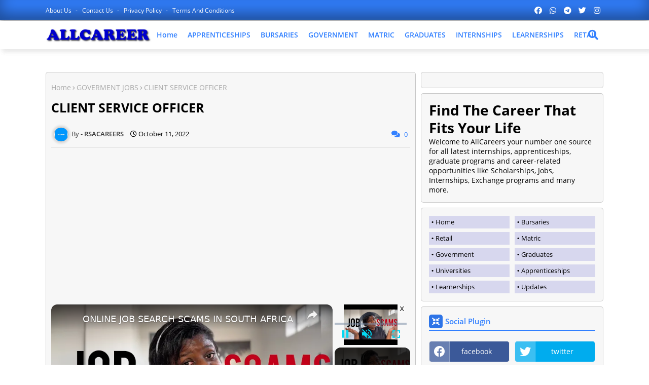

--- FILE ---
content_type: text/html; charset=UTF-8
request_url: https://www.allcareer.co.za/2022/10/client-service-officer.html
body_size: 61274
content:
<!DOCTYPE html><html class="ltr" dir="ltr" lang="en" xmlns="http://www.w3.org/1999/xhtml" xmlns:b="http://www.google.com/2005/gml/b" xmlns:data="http://www.google.com/2005/gml/data" xmlns:expr="http://www.google.com/2005/gml/expr"><head><meta content="text/html; charset=UTF-8" http-equiv="Content-Type"/>
<script>var __ezHttpConsent={setByCat:function(src,tagType,attributes,category,force,customSetScriptFn=null){var setScript=function(){if(force||window.ezTcfConsent[category]){if(typeof customSetScriptFn==='function'){customSetScriptFn();}else{var scriptElement=document.createElement(tagType);scriptElement.src=src;attributes.forEach(function(attr){for(var key in attr){if(attr.hasOwnProperty(key)){scriptElement.setAttribute(key,attr[key]);}}});var firstScript=document.getElementsByTagName(tagType)[0];firstScript.parentNode.insertBefore(scriptElement,firstScript);}}};if(force||(window.ezTcfConsent&&window.ezTcfConsent.loaded)){setScript();}else if(typeof getEzConsentData==="function"){getEzConsentData().then(function(ezTcfConsent){if(ezTcfConsent&&ezTcfConsent.loaded){setScript();}else{console.error("cannot get ez consent data");force=true;setScript();}});}else{force=true;setScript();console.error("getEzConsentData is not a function");}},};</script>
<script>var ezTcfConsent=window.ezTcfConsent?window.ezTcfConsent:{loaded:false,store_info:false,develop_and_improve_services:false,measure_ad_performance:false,measure_content_performance:false,select_basic_ads:false,create_ad_profile:false,select_personalized_ads:false,create_content_profile:false,select_personalized_content:false,understand_audiences:false,use_limited_data_to_select_content:false,};function getEzConsentData(){return new Promise(function(resolve){document.addEventListener("ezConsentEvent",function(event){var ezTcfConsent=event.detail.ezTcfConsent;resolve(ezTcfConsent);});});}</script>
<script>if(typeof _setEzCookies!=='function'){function _setEzCookies(ezConsentData){var cookies=window.ezCookieQueue;for(var i=0;i<cookies.length;i++){var cookie=cookies[i];if(ezConsentData&&ezConsentData.loaded&&ezConsentData[cookie.tcfCategory]){document.cookie=cookie.name+"="+cookie.value;}}}}
window.ezCookieQueue=window.ezCookieQueue||[];if(typeof addEzCookies!=='function'){function addEzCookies(arr){window.ezCookieQueue=[...window.ezCookieQueue,...arr];}}
addEzCookies([{name:"ezoab_464863",value:"mod4-c; Path=/; Domain=allcareer.co.za; Max-Age=7200",tcfCategory:"store_info",isEzoic:"true",},{name:"ezosuibasgeneris-1",value:"0ad97b61-7d37-4703-6a1b-1e4cc08cec6c; Path=/; Domain=allcareer.co.za; Expires=Sun, 31 Jan 2027 01:18:55 UTC; Secure; SameSite=None",tcfCategory:"understand_audiences",isEzoic:"true",}]);if(window.ezTcfConsent&&window.ezTcfConsent.loaded){_setEzCookies(window.ezTcfConsent);}else if(typeof getEzConsentData==="function"){getEzConsentData().then(function(ezTcfConsent){if(ezTcfConsent&&ezTcfConsent.loaded){_setEzCookies(window.ezTcfConsent);}else{console.error("cannot get ez consent data");_setEzCookies(window.ezTcfConsent);}});}else{console.error("getEzConsentData is not a function");_setEzCookies(window.ezTcfConsent);}</script><script type="text/javascript" data-ezscrex='false' data-cfasync='false'>window._ezaq = Object.assign({"edge_cache_status":11,"edge_response_time":289,"url":"https://www.allcareer.co.za/2022/10/client-service-officer.html"}, typeof window._ezaq !== "undefined" ? window._ezaq : {});</script><script type="text/javascript" data-ezscrex='false' data-cfasync='false'>window._ezaq = Object.assign({"ab_test_id":"mod4-c"}, typeof window._ezaq !== "undefined" ? window._ezaq : {});window.__ez=window.__ez||{};window.__ez.tf={};</script><script type="text/javascript" data-ezscrex='false' data-cfasync='false'>window.ezDisableAds = true;</script>
<script data-ezscrex='false' data-cfasync='false' data-pagespeed-no-defer>var __ez=__ez||{};__ez.stms=Date.now();__ez.evt={};__ez.script={};__ez.ck=__ez.ck||{};__ez.template={};__ez.template.isOrig=true;__ez.queue=__ez.queue||function(){var e=0,i=0,t=[],n=!1,o=[],r=[],s=!0,a=function(e,i,n,o,r,s,a){var l=arguments.length>7&&void 0!==arguments[7]?arguments[7]:window,d=this;this.name=e,this.funcName=i,this.parameters=null===n?null:w(n)?n:[n],this.isBlock=o,this.blockedBy=r,this.deleteWhenComplete=s,this.isError=!1,this.isComplete=!1,this.isInitialized=!1,this.proceedIfError=a,this.fWindow=l,this.isTimeDelay=!1,this.process=function(){f("... func = "+e),d.isInitialized=!0,d.isComplete=!0,f("... func.apply: "+e);var i=d.funcName.split("."),n=null,o=this.fWindow||window;i.length>3||(n=3===i.length?o[i[0]][i[1]][i[2]]:2===i.length?o[i[0]][i[1]]:o[d.funcName]),null!=n&&n.apply(null,this.parameters),!0===d.deleteWhenComplete&&delete t[e],!0===d.isBlock&&(f("----- F'D: "+d.name),m())}},l=function(e,i,t,n,o,r,s){var a=arguments.length>7&&void 0!==arguments[7]?arguments[7]:window,l=this;this.name=e,this.path=i,this.async=o,this.defer=r,this.isBlock=t,this.blockedBy=n,this.isInitialized=!1,this.isError=!1,this.isComplete=!1,this.proceedIfError=s,this.fWindow=a,this.isTimeDelay=!1,this.isPath=function(e){return"/"===e[0]&&"/"!==e[1]},this.getSrc=function(e){return void 0!==window.__ezScriptHost&&this.isPath(e)&&"banger.js"!==this.name?window.__ezScriptHost+e:e},this.process=function(){l.isInitialized=!0,f("... file = "+e);var i=this.fWindow?this.fWindow.document:document,t=i.createElement("script");t.src=this.getSrc(this.path),!0===o?t.async=!0:!0===r&&(t.defer=!0),t.onerror=function(){var e={url:window.location.href,name:l.name,path:l.path,user_agent:window.navigator.userAgent};"undefined"!=typeof _ezaq&&(e.pageview_id=_ezaq.page_view_id);var i=encodeURIComponent(JSON.stringify(e)),t=new XMLHttpRequest;t.open("GET","//g.ezoic.net/ezqlog?d="+i,!0),t.send(),f("----- ERR'D: "+l.name),l.isError=!0,!0===l.isBlock&&m()},t.onreadystatechange=t.onload=function(){var e=t.readyState;f("----- F'D: "+l.name),e&&!/loaded|complete/.test(e)||(l.isComplete=!0,!0===l.isBlock&&m())},i.getElementsByTagName("head")[0].appendChild(t)}},d=function(e,i){this.name=e,this.path="",this.async=!1,this.defer=!1,this.isBlock=!1,this.blockedBy=[],this.isInitialized=!0,this.isError=!1,this.isComplete=i,this.proceedIfError=!1,this.isTimeDelay=!1,this.process=function(){}};function c(e,i,n,s,a,d,c,u,f){var m=new l(e,i,n,s,a,d,c,f);!0===u?o[e]=m:r[e]=m,t[e]=m,h(m)}function h(e){!0!==u(e)&&0!=s&&e.process()}function u(e){if(!0===e.isTimeDelay&&!1===n)return f(e.name+" blocked = TIME DELAY!"),!0;if(w(e.blockedBy))for(var i=0;i<e.blockedBy.length;i++){var o=e.blockedBy[i];if(!1===t.hasOwnProperty(o))return f(e.name+" blocked = "+o),!0;if(!0===e.proceedIfError&&!0===t[o].isError)return!1;if(!1===t[o].isComplete)return f(e.name+" blocked = "+o),!0}return!1}function f(e){var i=window.location.href,t=new RegExp("[?&]ezq=([^&#]*)","i").exec(i);"1"===(t?t[1]:null)&&console.debug(e)}function m(){++e>200||(f("let's go"),p(o),p(r))}function p(e){for(var i in e)if(!1!==e.hasOwnProperty(i)){var t=e[i];!0===t.isComplete||u(t)||!0===t.isInitialized||!0===t.isError?!0===t.isError?f(t.name+": error"):!0===t.isComplete?f(t.name+": complete already"):!0===t.isInitialized&&f(t.name+": initialized already"):t.process()}}function w(e){return"[object Array]"==Object.prototype.toString.call(e)}return window.addEventListener("load",(function(){setTimeout((function(){n=!0,f("TDELAY -----"),m()}),5e3)}),!1),{addFile:c,addFileOnce:function(e,i,n,o,r,s,a,l,d){t[e]||c(e,i,n,o,r,s,a,l,d)},addDelayFile:function(e,i){var n=new l(e,i,!1,[],!1,!1,!0);n.isTimeDelay=!0,f(e+" ...  FILE! TDELAY"),r[e]=n,t[e]=n,h(n)},addFunc:function(e,n,s,l,d,c,u,f,m,p){!0===c&&(e=e+"_"+i++);var w=new a(e,n,s,l,d,u,f,p);!0===m?o[e]=w:r[e]=w,t[e]=w,h(w)},addDelayFunc:function(e,i,n){var o=new a(e,i,n,!1,[],!0,!0);o.isTimeDelay=!0,f(e+" ...  FUNCTION! TDELAY"),r[e]=o,t[e]=o,h(o)},items:t,processAll:m,setallowLoad:function(e){s=e},markLoaded:function(e){if(e&&0!==e.length){if(e in t){var i=t[e];!0===i.isComplete?f(i.name+" "+e+": error loaded duplicate"):(i.isComplete=!0,i.isInitialized=!0)}else t[e]=new d(e,!0);f("markLoaded dummyfile: "+t[e].name)}},logWhatsBlocked:function(){for(var e in t)!1!==t.hasOwnProperty(e)&&u(t[e])}}}();__ez.evt.add=function(e,t,n){e.addEventListener?e.addEventListener(t,n,!1):e.attachEvent?e.attachEvent("on"+t,n):e["on"+t]=n()},__ez.evt.remove=function(e,t,n){e.removeEventListener?e.removeEventListener(t,n,!1):e.detachEvent?e.detachEvent("on"+t,n):delete e["on"+t]};__ez.script.add=function(e){var t=document.createElement("script");t.src=e,t.async=!0,t.type="text/javascript",document.getElementsByTagName("head")[0].appendChild(t)};__ez.dot=__ez.dot||{};__ez.queue.addFileOnce('/detroitchicago/boise.js', '/detroitchicago/boise.js?gcb=195-0&cb=5', true, [], true, false, true, false);__ez.queue.addFileOnce('/parsonsmaize/abilene.js', '/parsonsmaize/abilene.js?gcb=195-0&cb=e80eca0cdb', true, [], true, false, true, false);__ez.queue.addFileOnce('/parsonsmaize/mulvane.js', '/parsonsmaize/mulvane.js?gcb=195-0&cb=e75e48eec0', true, ['/parsonsmaize/abilene.js'], true, false, true, false);__ez.queue.addFileOnce('/detroitchicago/birmingham.js', '/detroitchicago/birmingham.js?gcb=195-0&cb=539c47377c', true, ['/parsonsmaize/abilene.js'], true, false, true, false);</script>
<script data-ezscrex="false" type="text/javascript" data-cfasync="false">window._ezaq = Object.assign({"ad_cache_level":0,"adpicker_placement_cnt":0,"ai_placeholder_cache_level":0,"ai_placeholder_placement_cnt":-1,"author":"RSACAREERS","domain":"allcareer.co.za","domain_id":464863,"ezcache_level":0,"ezcache_skip_code":14,"has_bad_image":0,"has_bad_words":0,"is_sitespeed":0,"lt_cache_level":0,"publish_date":"2022-10-11","response_size":229948,"response_size_orig":224188,"response_time_orig":269,"template_id":5,"url":"https://www.allcareer.co.za/2022/10/client-service-officer.html","word_count":0,"worst_bad_word_level":0}, typeof window._ezaq !== "undefined" ? window._ezaq : {});__ez.queue.markLoaded('ezaqBaseReady');</script>
<script type='text/javascript' data-ezscrex='false' data-cfasync='false'>
window.ezAnalyticsStatic = true;

function analyticsAddScript(script) {
	var ezDynamic = document.createElement('script');
	ezDynamic.type = 'text/javascript';
	ezDynamic.innerHTML = script;
	document.head.appendChild(ezDynamic);
}
function getCookiesWithPrefix() {
    var allCookies = document.cookie.split(';');
    var cookiesWithPrefix = {};

    for (var i = 0; i < allCookies.length; i++) {
        var cookie = allCookies[i].trim();

        for (var j = 0; j < arguments.length; j++) {
            var prefix = arguments[j];
            if (cookie.indexOf(prefix) === 0) {
                var cookieParts = cookie.split('=');
                var cookieName = cookieParts[0];
                var cookieValue = cookieParts.slice(1).join('=');
                cookiesWithPrefix[cookieName] = decodeURIComponent(cookieValue);
                break; // Once matched, no need to check other prefixes
            }
        }
    }

    return cookiesWithPrefix;
}
function productAnalytics() {
	var d = {"pr":[6,3],"omd5":"5c8781f4213b939364c64146ec2f3214","nar":"risk score"};
	d.u = _ezaq.url;
	d.p = _ezaq.page_view_id;
	d.v = _ezaq.visit_uuid;
	d.ab = _ezaq.ab_test_id;
	d.e = JSON.stringify(_ezaq);
	d.ref = document.referrer;
	d.c = getCookiesWithPrefix('active_template', 'ez', 'lp_');
	if(typeof ez_utmParams !== 'undefined') {
		d.utm = ez_utmParams;
	}

	var dataText = JSON.stringify(d);
	var xhr = new XMLHttpRequest();
	xhr.open('POST','/ezais/analytics?cb=1', true);
	xhr.onload = function () {
		if (xhr.status!=200) {
            return;
		}

        if(document.readyState !== 'loading') {
            analyticsAddScript(xhr.response);
            return;
        }

        var eventFunc = function() {
            if(document.readyState === 'loading') {
                return;
            }
            document.removeEventListener('readystatechange', eventFunc, false);
            analyticsAddScript(xhr.response);
        };

        document.addEventListener('readystatechange', eventFunc, false);
	};
	xhr.setRequestHeader('Content-Type','text/plain');
	xhr.send(dataText);
}
__ez.queue.addFunc("productAnalytics", "productAnalytics", null, true, ['ezaqBaseReady'], false, false, false, true);
</script><base href="https://www.allcareer.co.za/2022/10/client-service-officer.html"/>
<meta content="5CEEB37098DF60E20E2DEA16909BA02A" name="msvalidate.01"/>
<script async="async" data-ad-client="ca-pub-2216982868566693" src="https://pagead2.googlesyndication.com/pagead/js/adsbygoogle.js"></script>
<!--- Piki Templates All Packed SEO /-->
<meta content="width=device-width, initial-scale=1, minimum-scale=1, maximum-scale=1" name="viewport"/>
<title>CLIENT SERVICE OFFICER</title>

<meta content="blogger" name="generator"/>
<link href="https://www.allcareer.co.za/favicon.ico" rel="icon" type="image/x-icon"/>
<link href="https://www.allcareer.co.za/2022/10/client-service-officer.html" hreflang="x-default" rel="alternate"/>
<meta content="#3280ff" name="theme-color"/>
<meta content="#3280ff" name="msapplication-navbutton-color"/>
<link href="https://www.allcareer.co.za/2022/10/client-service-officer.html" rel="canonical"/>
<link rel="alternate" type="application/atom+xml" title="All Careers - Atom" href="https://www.allcareer.co.za/feeds/posts/default"/>
<link rel="alternate" type="application/rss+xml" title="All Careers - RSS" href="https://www.allcareer.co.za/feeds/posts/default?alt=rss"/>
<link rel="service.post" type="application/atom+xml" title="All Careers - Atom" href="https://www.blogger.com/feeds/4308067334942233657/posts/default"/>

<link rel="alternate" type="application/atom+xml" title="All Careers - Atom" href="https://www.allcareer.co.za/feeds/2978872563871975686/comments/default"/>
<meta content="All Careers in South Africa" name="description"/>
<!-- Metadata for Open Graph protocol available here http://ogp.me/. -->
<meta content="index, follow, max-snippet:-1, max-image-preview:large, max-video-preview:-1" name="robots"/>
<meta content="article" property="og:type"/>
<meta content="CLIENT SERVICE OFFICER" property="og:title"/>
<meta content="https://www.allcareer.co.za/2022/10/client-service-officer.html" property="og:url"/>
<meta content="All Careers in South Africa" property="og:description"/>
<meta content="All Careers" property="og:site_name"/>
<meta content="https://blogger.googleusercontent.com/img/b/R29vZ2xl/AVvXsEhLvkKWbXyzI7sit2-faKuzXSaIGZg6boa5Ys24XNrKjAPIFBwJO4QMbv3kkBGu_NKKoPMq3rt95-jPekfGL4i-wj82dzmwIYCDyl9uTlxu9E2CCuC64v6zsLbNBSgoLRDBsm4YYGl4zODfijuYheEqZ8XN74U7lmeWllorQQIqhWOD0oqNga7kJR0E/s320/download%20-%202022-10-11T201904.501.jpeg" property="og:image"/>
<meta content="https://blogger.googleusercontent.com/img/b/R29vZ2xl/AVvXsEhLvkKWbXyzI7sit2-faKuzXSaIGZg6boa5Ys24XNrKjAPIFBwJO4QMbv3kkBGu_NKKoPMq3rt95-jPekfGL4i-wj82dzmwIYCDyl9uTlxu9E2CCuC64v6zsLbNBSgoLRDBsm4YYGl4zODfijuYheEqZ8XN74U7lmeWllorQQIqhWOD0oqNga7kJR0E/s320/download%20-%202022-10-11T201904.501.jpeg" name="twitter:image"/>
<meta content="CLIENT SERVICE OFFICER" property="og:title"/>
<meta content="CLIENT SERVICE OFFICER" name="keywords"/>
<link href="https://www.allcareer.co.za/2022/10/client-service-officer.html" hreflang="en" rel="alternate"/>
<meta content="summary_large_image" name="twitter:card"/>
<meta content="CLIENT SERVICE OFFICER" name="twitter:title"/>
<meta content="https://www.allcareer.co.za/2022/10/client-service-officer.html" name="twitter:domain"/>
<meta content="All Careers in South Africa" name="twitter:description"/>
<meta content="All Careers in South Africa" name="twitter:creator"/>
<meta content="en_US" property="og:locale"/>
<meta content="en_GB" property="og:locale:alternate"/>
<meta content="id_ID" property="og:locale:alternate"/>
<link href="//1.bp.blogspot.com" rel="dns-prefetch"/>
<link href="//28.2bp.blogspot.com" rel="dns-prefetch"/>
<link href="//3.bp.blogspot.com" rel="dns-prefetch"/>
<link href="//4.bp.blogspot.com" rel="dns-prefetch"/>
<link href="//2.bp.blogspot.com" rel="dns-prefetch"/>
<link href="//www.blogger.com" rel="dns-prefetch"/>
<link href="//maxcdn.bootstrapcdn.com" rel="dns-prefetch"/>
<link href="//fonts.googleapis.com" rel="dns-prefetch"/>
<link href="//use.fontawesome.com" rel="dns-prefetch"/>
<link href="//ajax.googleapis.com" rel="dns-prefetch"/>
<link href="//resources.blogblog.com" rel="dns-prefetch"/>
<link href="//feeds.feedburner.com" rel="dns-prefetch"/>
<link href="//cdnjs.cloudflare.com" rel="dns-prefetch"/>
<link href="//www.google-analytics.com" rel="dns-prefetch"/>
<link href="//themes.googleusercontent.com " rel="dns-prefetch"/>
<link href="//pagead2.googlesyndication.com" rel="dns-prefetch"/>
<link href="//googleads.g.doubleclick.net" rel="dns-prefetch"/>
<link href="//www.gstatic.com" rel="preconnect"/>
<link href="//www.googletagservices.com" rel="dns-prefetch"/>
<link href="//static.xx.fbcdn.net" rel="dns-prefetch"/>
<link href="//tpc.googlesyndication.com" rel="dns-prefetch"/>
<link href="//apis.google.com" rel="dns-prefetch"/>
<link href="//www.facebook.com" rel="dns-prefetch"/>
<link href="//connect.facebook.net" rel="dns-prefetch"/>
<link href="//twitter.com" rel="dns-prefetch"/>
<link href="//www.youtube.com" rel="dns-prefetch"/>
<link href="//www.pinterest.com" rel="dns-prefetch"/>
<link href="//www.linkedin.com" rel="dns-prefetch"/>
<!-- Font Awesome Free 5.15.2 -->
<link href="//cdnjs.cloudflare.com/ajax/libs/font-awesome/5.15.2/css/fontawesome.min.css" rel="stylesheet"/>
<!-- Template Style CSS -->
<style id="page-skin-1" type="text/css"><!--
/*
-----------------------------------------------
Blogger Template Style
Name:        Jobiki - Blogger Free Template
Version:     1.1.0.V
Author:      Piki Template
Author Url:  https://pikitemplates.com/
Designed by: Piki Templates
Last Update:   22/April/2021
This Theme is Created by pikitemplates.com This work is licensed under a Creative Commons Attribution-NoDerivatives 4.0 International License http://creativecommons.org/licenses/by-nd/4.0/ No One Has Been Permission to Sell Or Distribute this template without Our Permission.
----------------------------------------------- */
/*-- Google Open Sans Font Family --*/
@font-face{font-family:'Open Sans';font-style:italic;font-weight:400;font-display:swap;src:local('Open Sans Italic'),local('OpenSans-Italic'),url(https://fonts.gstatic.com/s/opensans/v17/mem6YaGs126MiZpBA-UFUK0Udc1UAw.woff2) format('woff2');unicode-range:U+0460-052F,U+1C80-1C88,U+20B4,U+2DE0-2DFF,U+A640-A69F,U+FE2E-FE2F}
@font-face{font-family:'Open Sans';font-style:italic;font-weight:400;font-display:swap;src:local('Open Sans Italic'),local('OpenSans-Italic'),url(https://fonts.gstatic.com/s/opensans/v17/mem6YaGs126MiZpBA-UFUK0ddc1UAw.woff2) format('woff2');unicode-range:U+0400-045F,U+0490-0491,U+04B0-04B1,U+2116}
@font-face{font-family:'Open Sans';font-style:italic;font-weight:400;font-display:swap;src:local('Open Sans Italic'),local('OpenSans-Italic'),url(https://fonts.gstatic.com/s/opensans/v17/mem6YaGs126MiZpBA-UFUK0Vdc1UAw.woff2) format('woff2');unicode-range:U+1F00-1FFF}
@font-face{font-family:'Open Sans';font-style:italic;font-weight:400;font-display:swap;src:local('Open Sans Italic'),local('OpenSans-Italic'),url(https://fonts.gstatic.com/s/opensans/v17/mem6YaGs126MiZpBA-UFUK0adc1UAw.woff2) format('woff2');unicode-range:U+0370-03FF}
@font-face{font-family:'Open Sans';font-style:italic;font-weight:400;font-display:swap;src:local('Open Sans Italic'),local('OpenSans-Italic'),url(https://fonts.gstatic.com/s/opensans/v17/mem6YaGs126MiZpBA-UFUK0Wdc1UAw.woff2) format('woff2');unicode-range:U+0102-0103,U+0110-0111,U+0128-0129,U+0168-0169,U+01A0-01A1,U+01AF-01B0,U+1EA0-1EF9,U+20AB}
@font-face{font-family:'Open Sans';font-style:italic;font-weight:400;font-display:swap;src:local('Open Sans Italic'),local('OpenSans-Italic'),url(https://fonts.gstatic.com/s/opensans/v17/mem6YaGs126MiZpBA-UFUK0Xdc1UAw.woff2) format('woff2');unicode-range:U+0100-024F,U+0259,U+1E00-1EFF,U+2020,U+20A0-20AB,U+20AD-20CF,U+2113,U+2C60-2C7F,U+A720-A7FF}
@font-face{font-family:'Open Sans';font-style:italic;font-weight:400;font-display:swap;src:local('Open Sans Italic'),local('OpenSans-Italic'),url(https://fonts.gstatic.com/s/opensans/v17/mem6YaGs126MiZpBA-UFUK0Zdc0.woff2) format('woff2');unicode-range:U+0000-00FF,U+0131,U+0152-0153,U+02BB-02BC,U+02C6,U+02DA,U+02DC,U+2000-206F,U+2074,U+20AC,U+2122,U+2191,U+2193,U+2212,U+2215,U+FEFF,U+FFFD}
@font-face{font-family:'Open Sans';font-style:italic;font-weight:600;font-display:swap;src:local('Open Sans SemiBold Italic'),local('OpenSans-SemiBoldItalic'),url(https://fonts.gstatic.com/s/opensans/v17/memnYaGs126MiZpBA-UFUKXGUdhmIqOjjg.woff2) format('woff2');unicode-range:U+0460-052F,U+1C80-1C88,U+20B4,U+2DE0-2DFF,U+A640-A69F,U+FE2E-FE2F}
@font-face{font-family:'Open Sans';font-style:italic;font-weight:600;font-display:swap;src:local('Open Sans SemiBold Italic'),local('OpenSans-SemiBoldItalic'),url(https://fonts.gstatic.com/s/opensans/v17/memnYaGs126MiZpBA-UFUKXGUdhvIqOjjg.woff2) format('woff2');unicode-range:U+0400-045F,U+0490-0491,U+04B0-04B1,U+2116}
@font-face{font-family:'Open Sans';font-style:italic;font-weight:600;font-display:swap;src:local('Open Sans SemiBold Italic'),local('OpenSans-SemiBoldItalic'),url(https://fonts.gstatic.com/s/opensans/v17/memnYaGs126MiZpBA-UFUKXGUdhnIqOjjg.woff2) format('woff2');unicode-range:U+1F00-1FFF}
@font-face{font-family:'Open Sans';font-style:italic;font-weight:600;font-display:swap;src:local('Open Sans SemiBold Italic'),local('OpenSans-SemiBoldItalic'),url(https://fonts.gstatic.com/s/opensans/v17/memnYaGs126MiZpBA-UFUKXGUdhoIqOjjg.woff2) format('woff2');unicode-range:U+0370-03FF}
@font-face{font-family:'Open Sans';font-style:italic;font-weight:600;font-display:swap;src:local('Open Sans SemiBold Italic'),local('OpenSans-SemiBoldItalic'),url(https://fonts.gstatic.com/s/opensans/v17/memnYaGs126MiZpBA-UFUKXGUdhkIqOjjg.woff2) format('woff2');unicode-range:U+0102-0103,U+0110-0111,U+0128-0129,U+0168-0169,U+01A0-01A1,U+01AF-01B0,U+1EA0-1EF9,U+20AB}
@font-face{font-family:'Open Sans';font-style:italic;font-weight:600;font-display:swap;src:local('Open Sans SemiBold Italic'),local('OpenSans-SemiBoldItalic'),url(https://fonts.gstatic.com/s/opensans/v17/memnYaGs126MiZpBA-UFUKXGUdhlIqOjjg.woff2) format('woff2');unicode-range:U+0100-024F,U+0259,U+1E00-1EFF,U+2020,U+20A0-20AB,U+20AD-20CF,U+2113,U+2C60-2C7F,U+A720-A7FF}
@font-face{font-family:'Open Sans';font-style:italic;font-weight:600;font-display:swap;src:local('Open Sans SemiBold Italic'),local('OpenSans-SemiBoldItalic'),url(https://fonts.gstatic.com/s/opensans/v17/memnYaGs126MiZpBA-UFUKXGUdhrIqM.woff2) format('woff2');unicode-range:U+0000-00FF,U+0131,U+0152-0153,U+02BB-02BC,U+02C6,U+02DA,U+02DC,U+2000-206F,U+2074,U+20AC,U+2122,U+2191,U+2193,U+2212,U+2215,U+FEFF,U+FFFD}
@font-face{font-family:'Open Sans';font-style:normal;font-weight:400;font-display:swap;src:local('Open Sans Regular'),local('OpenSans-Regular'),url(https://fonts.gstatic.com/s/opensans/v17/mem8YaGs126MiZpBA-UFWJ0bbck.woff2) format('woff2');unicode-range:U+0460-052F,U+1C80-1C88,U+20B4,U+2DE0-2DFF,U+A640-A69F,U+FE2E-FE2F}
@font-face{font-family:'Open Sans';font-style:normal;font-weight:400;font-display:swap;src:local('Open Sans Regular'),local('OpenSans-Regular'),url(https://fonts.gstatic.com/s/opensans/v17/mem8YaGs126MiZpBA-UFUZ0bbck.woff2) format('woff2');unicode-range:U+0400-045F,U+0490-0491,U+04B0-04B1,U+2116}
@font-face{font-family:'Open Sans';font-style:normal;font-weight:400;font-display:swap;src:local('Open Sans Regular'),local('OpenSans-Regular'),url(https://fonts.gstatic.com/s/opensans/v17/mem8YaGs126MiZpBA-UFWZ0bbck.woff2) format('woff2');unicode-range:U+1F00-1FFF}
@font-face{font-family:'Open Sans';font-style:normal;font-weight:400;font-display:swap;src:local('Open Sans Regular'),local('OpenSans-Regular'),url(https://fonts.gstatic.com/s/opensans/v17/mem8YaGs126MiZpBA-UFVp0bbck.woff2) format('woff2');unicode-range:U+0370-03FF}
@font-face{font-family:'Open Sans';font-style:normal;font-weight:400;font-display:swap;src:local('Open Sans Regular'),local('OpenSans-Regular'),url(https://fonts.gstatic.com/s/opensans/v17/mem8YaGs126MiZpBA-UFWp0bbck.woff2) format('woff2');unicode-range:U+0102-0103,U+0110-0111,U+0128-0129,U+0168-0169,U+01A0-01A1,U+01AF-01B0,U+1EA0-1EF9,U+20AB}
@font-face{font-family:'Open Sans';font-style:normal;font-weight:400;font-display:swap;src:local('Open Sans Regular'),local('OpenSans-Regular'),url(https://fonts.gstatic.com/s/opensans/v17/mem8YaGs126MiZpBA-UFW50bbck.woff2) format('woff2');unicode-range:U+0100-024F,U+0259,U+1E00-1EFF,U+2020,U+20A0-20AB,U+20AD-20CF,U+2113,U+2C60-2C7F,U+A720-A7FF}
@font-face{font-family:'Open Sans';font-style:normal;font-weight:400;font-display:swap;src:local('Open Sans Regular'),local('OpenSans-Regular'),url(https://fonts.gstatic.com/s/opensans/v17/mem8YaGs126MiZpBA-UFVZ0b.woff2) format('woff2');unicode-range:U+0000-00FF,U+0131,U+0152-0153,U+02BB-02BC,U+02C6,U+02DA,U+02DC,U+2000-206F,U+2074,U+20AC,U+2122,U+2191,U+2193,U+2212,U+2215,U+FEFF,U+FFFD}
@font-face{font-family:'Open Sans';font-style:normal;font-weight:600;font-display:swap;src:local('Open Sans SemiBold'),local('OpenSans-SemiBold'),url(https://fonts.gstatic.com/s/opensans/v17/mem5YaGs126MiZpBA-UNirkOX-hpOqc.woff2) format('woff2');unicode-range:U+0460-052F,U+1C80-1C88,U+20B4,U+2DE0-2DFF,U+A640-A69F,U+FE2E-FE2F}
@font-face{font-family:'Open Sans';font-style:normal;font-weight:600;font-display:swap;src:local('Open Sans SemiBold'),local('OpenSans-SemiBold'),url(https://fonts.gstatic.com/s/opensans/v17/mem5YaGs126MiZpBA-UNirkOVuhpOqc.woff2) format('woff2');unicode-range:U+0400-045F,U+0490-0491,U+04B0-04B1,U+2116}
@font-face{font-family:'Open Sans';font-style:normal;font-weight:600;font-display:swap;src:local('Open Sans SemiBold'),local('OpenSans-SemiBold'),url(https://fonts.gstatic.com/s/opensans/v17/mem5YaGs126MiZpBA-UNirkOXuhpOqc.woff2) format('woff2');unicode-range:U+1F00-1FFF}
@font-face{font-family:'Open Sans';font-style:normal;font-weight:600;font-display:swap;src:local('Open Sans SemiBold'),local('OpenSans-SemiBold'),url(https://fonts.gstatic.com/s/opensans/v17/mem5YaGs126MiZpBA-UNirkOUehpOqc.woff2) format('woff2');unicode-range:U+0370-03FF}
@font-face{font-family:'Open Sans';font-style:normal;font-weight:600;font-display:swap;src:local('Open Sans SemiBold'),local('OpenSans-SemiBold'),url(https://fonts.gstatic.com/s/opensans/v17/mem5YaGs126MiZpBA-UNirkOXehpOqc.woff2) format('woff2');unicode-range:U+0102-0103,U+0110-0111,U+0128-0129,U+0168-0169,U+01A0-01A1,U+01AF-01B0,U+1EA0-1EF9,U+20AB}
@font-face{font-family:'Open Sans';font-style:normal;font-weight:600;font-display:swap;src:local('Open Sans SemiBold'),local('OpenSans-SemiBold'),url(https://fonts.gstatic.com/s/opensans/v17/mem5YaGs126MiZpBA-UNirkOXOhpOqc.woff2) format('woff2');unicode-range:U+0100-024F,U+0259,U+1E00-1EFF,U+2020,U+20A0-20AB,U+20AD-20CF,U+2113,U+2C60-2C7F,U+A720-A7FF}
@font-face{font-family:'Open Sans';font-style:normal;font-weight:600;font-display:swap;src:local('Open Sans SemiBold'),local('OpenSans-SemiBold'),url(https://fonts.gstatic.com/s/opensans/v17/mem5YaGs126MiZpBA-UNirkOUuhp.woff2) format('woff2');unicode-range:U+0000-00FF,U+0131,U+0152-0153,U+02BB-02BC,U+02C6,U+02DA,U+02DC,U+2000-206F,U+2074,U+20AC,U+2122,U+2191,U+2193,U+2212,U+2215,U+FEFF,U+FFFD}
@font-face{font-family:'Open Sans';font-style:normal;font-weight:700;font-display:swap;src:local('Open Sans Bold'),local('OpenSans-Bold'),url(https://fonts.gstatic.com/s/opensans/v17/mem5YaGs126MiZpBA-UN7rgOX-hpOqc.woff2) format('woff2');unicode-range:U+0460-052F,U+1C80-1C88,U+20B4,U+2DE0-2DFF,U+A640-A69F,U+FE2E-FE2F}
@font-face{font-family:'Open Sans';font-style:normal;font-weight:700;font-display:swap;src:local('Open Sans Bold'),local('OpenSans-Bold'),url(https://fonts.gstatic.com/s/opensans/v17/mem5YaGs126MiZpBA-UN7rgOVuhpOqc.woff2) format('woff2');unicode-range:U+0400-045F,U+0490-0491,U+04B0-04B1,U+2116}
@font-face{font-family:'Open Sans';font-style:normal;font-weight:700;font-display:swap;src:local('Open Sans Bold'),local('OpenSans-Bold'),url(https://fonts.gstatic.com/s/opensans/v17/mem5YaGs126MiZpBA-UN7rgOXuhpOqc.woff2) format('woff2');unicode-range:U+1F00-1FFF}
@font-face{font-family:'Open Sans';font-style:normal;font-weight:700;font-display:swap;src:local('Open Sans Bold'),local('OpenSans-Bold'),url(https://fonts.gstatic.com/s/opensans/v17/mem5YaGs126MiZpBA-UN7rgOUehpOqc.woff2) format('woff2');unicode-range:U+0370-03FF}
@font-face{font-family:'Open Sans';font-style:normal;font-weight:700;font-display:swap;src:local('Open Sans Bold'),local('OpenSans-Bold'),url(https://fonts.gstatic.com/s/opensans/v17/mem5YaGs126MiZpBA-UN7rgOXehpOqc.woff2) format('woff2');unicode-range:U+0102-0103,U+0110-0111,U+0128-0129,U+0168-0169,U+01A0-01A1,U+01AF-01B0,U+1EA0-1EF9,U+20AB}
@font-face{font-family:'Open Sans';font-style:normal;font-weight:700;font-display:swap;src:local('Open Sans Bold'),local('OpenSans-Bold'),url(https://fonts.gstatic.com/s/opensans/v17/mem5YaGs126MiZpBA-UN7rgOXOhpOqc.woff2) format('woff2');unicode-range:U+0100-024F,U+0259,U+1E00-1EFF,U+2020,U+20A0-20AB,U+20AD-20CF,U+2113,U+2C60-2C7F,U+A720-A7FF}
@font-face{font-family:'Open Sans';font-style:normal;font-weight:700;font-display:swap;src:local('Open Sans Bold'),local('OpenSans-Bold'),url(https://fonts.gstatic.com/s/opensans/v17/mem5YaGs126MiZpBA-UN7rgOUuhp.woff2) format('woff2');unicode-range:U+0000-00FF,U+0131,U+0152-0153,U+02BB-02BC,U+02C6,U+02DA,U+02DC,U+2000-206F,U+2074,U+20AC,U+2122,U+2191,U+2193,U+2212,U+2215,U+FEFF,U+FFFD}
/*-- Font Awesome Free 5.15.1 --*/
@font-face{font-family:"Font Awesome 5 Brands";font-display:swap;font-style:normal;font-weight:400;font-display:block;src:url(https://cdnjs.cloudflare.com/ajax/libs/font-awesome/5.15.1/webfonts/fa-brands-400.eot);src:url(https://cdnjs.cloudflare.com/ajax/libs/font-awesome/5.15.1/webfonts/fa-brands-400.eot?#iefix) format("embedded-opentype"),url(https://cdnjs.cloudflare.com/ajax/libs/font-awesome/5.15.1/webfonts/fa-brands-400.woff2) format("woff2"),url(https://cdnjs.cloudflare.com/ajax/libs/font-awesome/5.15.1/webfonts/fa-brands-400.woff) format("woff"),url(https://cdnjs.cloudflare.com/ajax/libs/font-awesome/5.15.1/webfonts/fa-brands-400.ttf) format("truetype"),url(https://cdnjs.cloudflare.com/ajax/libs/font-awesome/5.15.1/webfonts/fa-brands-400.svg#fontawesome) format("svg")}.fab{font-family:"Font Awesome 5 Brands";font-weight:400}
@font-face{font-family:"Font Awesome 5 Free";font-display:swap;font-style:normal;font-weight:400;font-display:block;src:url(https://cdnjs.cloudflare.com/ajax/libs/font-awesome/5.15.1/webfonts/fa-regular-400.eot);src:url(https://cdnjs.cloudflare.com/ajax/libs/font-awesome/5.15.1/webfonts/fa-regular-400.eot?#iefix) format("embedded-opentype"),url(https://cdnjs.cloudflare.com/ajax/libs/font-awesome/5.15.1/webfonts/fa-regular-400.woff2) format("woff2"),url(https://cdnjs.cloudflare.com/ajax/libs/font-awesome/5.15.1/webfonts/fa-regular-400.woff) format("woff"),url(https://cdnjs.cloudflare.com/ajax/libs/font-awesome/5.15.1/webfonts/fa-regular-400.ttf) format("truetype"),url(https://cdnjs.cloudflare.com/ajax/libs/font-awesome/5.15.1/webfonts/fa-regular-400.svg#fontawesome) format("svg")}.far{font-family:"Font Awesome 5 Free";font-weight:400}
@font-face{font-family:"Font Awesome 5 Free";font-display:swap;font-style:normal;font-weight:900;font-display:block;src:url(https://cdnjs.cloudflare.com/ajax/libs/font-awesome/5.15.1/webfonts/fa-solid-900.eot);src:url(https://cdnjs.cloudflare.com/ajax/libs/font-awesome/5.15.1/webfonts/fa-solid-900.eot?#iefix) format("embedded-opentype"),url(https://cdnjs.cloudflare.com/ajax/libs/font-awesome/5.15.1/webfonts/fa-solid-900.woff2) format("woff2"),url(https://cdnjs.cloudflare.com/ajax/libs/font-awesome/5.15.1/webfonts/fa-solid-900.woff) format("woff"),url(https://cdnjs.cloudflare.com/ajax/libs/font-awesome/5.15.1/webfonts/fa-solid-900.ttf) format("truetype"),url(https://cdnjs.cloudflare.com/ajax/libs/font-awesome/5.15.1/webfonts/fa-solid-900.svg#fontawesome) format("svg")}.fa,.far,.fas{font-family:"Font Awesome 5 Free"}.fa,.fas{font-weight:900}
/*-- Reset CSS Start Here --*/
a,abbr,acronym,address,applet,b,big,blockquote,body,caption,center,cite,code,dd,del,dfn,div,dl,dt,em,fieldset,font,form,h1,h2,h3,h4,h5,h6,html,i,iframe,img,ins,kbd,label,legend,li,object,p,pre,q,s,samp,small,span,strike,strong,sub,sup,table,tbody,td,tfoot,th,thead,tr,tt,u,ul,var{padding:0;border:0;outline:0;vertical-align:baseline;background:0;margin:0;text-decoration:none;}
form,textarea,input,button{font-family:var(--body-font);-webkit-appearance:none;-moz-appearance:none;appearance:none;border-radius:0;box-sizing:border-box}
.CSS_LIGHTBOX{z-index:999999!important}.CSS_LIGHTBOX_ATTRIBUTION_INDEX_CONTAINER .CSS_HCONT_CHILDREN_HOLDER > .CSS_LAYOUT_COMPONENT.CSS_HCONT_CHILD:first-child > .CSS_LAYOUT_COMPONENT{opacity:0}
input,textarea{outline:none}
/*! normalize.css v3.0.1 | MIT License | git.io/normalize */
dl,ul{list-style-position:inside;font-weight:400;list-style:none}
button{cursor: pointer;outline: none;}
ul li{list-style:none}
caption,th{text-align:center}
html,body{text-size-adjust:none;-webkit-text-size-adjust:none;-moz-text-size-adjust:none;-ms-text-size-adjust:none}
.separator a{clear:none!important;float:none!important;margin-left:0!important;margin-right:0!important}#Navbar1,#navbar-iframe,.widget-item-control,a.quickedit,.home-link,.feed-links{display:none!important}.center{display:table;margin:0 auto;position:relative}.widget > h2,.widget > h3{display:none}.widget iframe,.widget img{max-width:100%}
.container{width: 100%;max-width: 1100px;margin: 0 auto;padding: 0px;box-sizing:border-box}
.center{display:table;margin:0 auto;position:relative}
img{border:0;position:relative}
a,a:visited{text-decoration:none}
.clearfix{clear:both}
.section,.widget,.widget ul{margin:0;padding:0}
a{color:#3280ff}
a img{border:0}
abbr{text-decoration:none}
.widget>h2,.widget>h3{display:none}
*:before, *:after { -webkit-box-sizing: border-box; -moz-box-sizing: border-box; box-sizing: border-box; }
/*-- CSS Variables --*/
html{
--body-font:'Open Sans', Arial, sans-serif;
--title-font:'Open Sans', Arial, sans-serif;
--meta-font:'Open Sans', Arial, sans-serif;
--text-font:'Open Sans', Arial, sans-serif;
--light-solid-color:#c1bbbb;
--black-color:#000000;
--hero-color:#aaaaaa;
--snippet-color:#aba4a4;
--solid-border:#ddd;
--white-bg:#ffffff;
--white-color:#ffffff;
}
.no-items.section{display:none}
h1,h2,h3,h4,h5,h6{font-family:var(--title-font);font-weight:700}
body{position:relative;background:#fff;font-family:var(--body-font);font-size:14px;font-weight:400;color:#000000;word-wrap:break-word;margin:0;padding:0;font-style:normal;line-height:1.4em}
#outer-wrapper{position:relative;overflow:hidden;width:100%;max-width:100%;margin:0 auto}
.outer-container{width:1278px}
.row,.row-1{position:relative}
h1{font-size:26px;line-height:28px}
h3{font-size:22px;line-height:21px}
h4{font-size:20px;line-height:18px}
h5{font-size:16px;line-height:16px}
h6{font-size:13px;line-height:13px;margin-bottom:0;margin-top:0}
@media only screen and (min-width:1025px) {
h1{font-size:42px;line-height:46px}
h2{font-size:36px;line-height:40px}
h3{font-size:28px;line-height:35px}
h4{font-size:21px;line-height:26px}}
.post-body h1{font-size:28px}
.post-body h2{font-size:24px}
.post-body h3{font-size:21px}
.post-body h4{font-size:18px}
.post-body h5{font-size:16px}
.post-body h6{font-size:13px}
#center-container{position:relative;float:left;width:100%;overflow:hidden;padding:20px 0 0;margin:0}
#center-container > .container{margin:0 auto}
#feed-view{position:relative;float:left;width:calc(100% - (360px + 10px));box-sizing:border-box;padding:0}
#sidebar-container{position:relative;float:right;width:360px;box-sizing:border-box;padding:0}
.post-filter-image{position:relative;display:block;transition:transform .3s ease}
.post-filter-link,.comments .avatar-image-container{background-color:rgba(155,155,155,0.07);color:transparent!important}
.background-layer:before{content:'';position:absolute;left:0;right:0;bottom:0;height:66%;background-image:linear-gradient(to bottom,transparent,rgba(0,0,0,0.7));-webkit-backface-visibility:hidden;backface-visibility:hidden;z-index:2;opacity:1;margin:0;transition:opacity .25s ease}
.snip-thumbnail{position:relative;width:100%;height:100%;display:block;object-fit: cover;z-index: 1; opacity: 0; transition: opacity .30s ease,transform .30s ease}
.snip-thumbnail.lazy-img{opacity:1}
.post-filter-link:hover .snip-thumbnail {transform: scale(1.05);}
/*-- Social Icons Start Here (Global FontAwesome Icon Codes) --*/
.social-footer a:before, .social a:before{display:inline-block;font-family:'Font Awesome 5 Brands';font-style:normal;font-weight:400}
.social-footer .blogger a:before, .social .blogger:before{content:"\f37d"}
.social-footer .behance a:before, .social .behance:before{content:"\f1b4"}
.social-footer .digg a:before, .social .digg:before{content:"\f1a6"}
.social-footer .instagram a:before, .social .instagram:before{content:"\f16d"}
.social-footer .pinterest a:before, .social .pinterest:before{content:"\f0d2"}
.social-footer .rss a:before, .social .rss:before{content:'\f09e';font-family:'Font Awesome 5 Free';font-weight:900}
.social-footer .facebook a:before, .social .facebook:before{content:"\f09a"}
.social-footer .facebook-f a:before, .social .facebook-f:before{content:"\f09a"}
.social-footer .twitter a:before, .social .twitter:before{content:"\f099"}
.social-footer .youtube a:before, .social .youtube:before{content:"\f167"}
.social-footer .stack-overflow a:before, .social .stack-overflow:before{content:"\f16c"}
.social-footer .github a:before, .social .github:before{content:"\f09b"}
.social-footer .linkedin a:before, .social .linkedin:before{content:"\f0e1"}
.social-footer .skype a:before, .social .skype:before{content:"\f17e"}
.social-footer .stumbleupon a:before, .social .stumbleupon:before{content:"\f1a4"}
.social-footer .tumblr a:before, .social .tumblr:before{content:"\f173"}
.social-footer .vk a:before, .social .vk:before{content:"\f189"}
.social-footer .reddit a:before, .social .reddit:before{content:"\f1a1"}
.social-footer .whatsapp a:before, .social .whatsapp:before{content:"\f232"}
.social-footer .telegram a:before, .social .telegram:before{content:"\f2c6"}
.social-footer .dribbble a:before, .social .dribbble:before{content:"\f17d"}
.social-footer .soundcloud a:before, .social .soundcloud:before{content:"\f1be"}
.social-footer .twitch a:before, .social .twitch:before{content:"\f1e8"}
.social-footer .delicious a:before, .social .delicious:before{content:"\f1a5"}
.social-footer .codepen a:before, .social .codepen:before{content:"\f1cb"}
.social-footer .snapchat a:before, .social .snapchat:before{content:"\f2ac"}
.social-footer .email a:before, .social .email:before{content:'\f0e0';font-family:'Font Awesome 5 Free'}
.social-footer .external-link a:before, .social .external-link:before{content:'\f35d';font-family:'Font Awesome 5 Free';font-weight:900}
.social-bg li .blogger, .social-bg-hover .blogger a:hover{background-color:#ff5722}
.social-bg li .facebook, .social-bg li .facebook-f, .social-bg-hover .facebook a:hover,.social-bg-hover .facebook-f a:hover{background-color:#3b5999}
.social-bg li .twitter, .social-bg-hover .twitter a:hover{background-color:#00acee}
.social-bg li .youtube, .social-bg-hover .youtube a:hover{background-color:#f50000}
.social-bg li .messenger, .social-bg-hover .messenger a:hover{background-color:#0084ff}
.social-bg li .snapchat, .social-bg-hover .snapchat a:hover{background-color:#ffe700}
.social-bg li .telegram, .social-bg-hover .telegram a:hover{background-color:#179cde}
.social-bg li .instagram, .social-bg-hover .instagram a:hover{background:linear-gradient(15deg,#ffb13d,#dd277b,#4d5ed4)}
.social-bg li .pinterest, .social-bg li .pinterest-p, .social-bg-hover .pinterest a:hover,.social-bg-hover .pinterest-p a:hover{background-color:#ca2127}
.social-bg li .dribbble, .social-bg-hover .dribbble a:hover{background-color:#ea4c89}
.social-bg li .linkedin, .social-bg-hover .linkedin a:hover{background-color:#0077b5}
.social-bg li .stumbleupon, .social-bg-hover .stumbleupon a:hover{background-color:#eb4823}
.social-bg li .vk, .social-bg-hover .vk a:hover{background-color:#4a76a8}
.social-bg li .stack-overflow, .social-bg-hover .stack-overflow a:hover{background-color:#f48024}
.social-bg li .github, .social-bg-hover .github a:hover{background-color:#24292e}
.social-bg li .soundcloud, .social-bg-hover .soundcloud a:hover{background:linear-gradient(#ff7400,#ff3400)}
.social-bg li .behance, .social-bg-hover .behance a:hover{background-color:#191919}
.social-bg li .digg, .social-bg-hover .digg a:hover{background-color:#1b1a19}
.social-bg li .delicious, .social-bg-hover .delicious a:hover{background-color:#0076e8}
.social-bg li .codepen, .social-bg-hover .codepen a:hover{background-color:#000}
.social-bg li .flipboard, .social-bg-hover .flipboard a:hover{background-color:#f52828}
.social-bg li .reddit, .social-bg-hover .reddit a:hover{background-color:#ff4500}
.social-bg li .tumblr, .social-bg-hover .tumblr a:hover{background-color:#365069}
.social-bg li .twitch, .social-bg-hover .twitch a:hover{background-color:#6441a5}
.social-bg li .rss, .social-bg-hover .rss a:hover{background-color:#ffc200}
.social-bg li .skype, .social-bg-hover .skype a:hover{background-color:#00aff0}
.social-bg li .whatsapp, .social-bg-hover .whatsapp a:hover{background-color:#3fbb50}
.social-bg li .discord, .social-bg-hover .discord a:hover{background-color:#7289da}
.social-bg li .share, .social-bg-hover .share a:hover{background-color:var(--hero-color)}
.social-bg li .email, .social-bg-hover .email a:hover{background-color:#888}
.social-bg li .external-link, .social-bg-hover .external-link a:hover{background-color:#3500e5}
.whatsapp-desktop{display:inline-block}
.whatsapp-mobile{display:none}
.top-bar{height:40px;background:#3280ff;box-shadow:inset 0 -15px 30px rgb(0 0 0 / 40%), 0 2px 10px rgb(0 0 0 / 50%);}
#top-menu{float:left}
#top-menu .selectnav, .jiijll-menu-logo{display:none}
.menu-top li{display:inline-block;line-height:40px;padding:0}
.menu-top li a{color:#ffffff;text-transform:capitalize;font-size:12px;text-decoration:none}
.menu-top li a:after{content:"-";margin:0 5px;color:#ffffff}
.menu-top li:last-child a:after{content:" ";display:none}
.menu-top li a .fa{margin-right:5px}
.menu-top li a:hover{opacity:0.9}
#top-social{float:right}
.social-sec .social li{display:inline-block;list-style:none;line-height:40px}
.social-sec .social li a{display:block;height:40px;width:25px;line-height:40px;font-size:15px;text-align:center;color:#ffffff}
.social-sec .social{width:100%;text-align:right;line-height:40px}
.jobiki-page{bottom:0;text-align:center;width:100%;border-top:1px solid #737373;margin:5px 0}
.jobiki-page .nav1 li{display:inline-block;padding:0;margin:0}
.jobiki-page ul.nav1{text-align:center;display:inline-block}
.jobiki-page .nav1 li a{font-size:14px;font-weight:400;display:block;color:#dadada;padding:0 0 0 5px;margin:0 0 0 10px}
#jobikis-list>.mega-menu{position:unset!important}
.jobikisMenu-pro li:hover .job-cont-creative{opacity:1;visibility:visible}
.drop-down>a:after{content:'\f078';float:right;font-family:'Font Awesome 5 Free';font-size:9px;font-weight:900;margin:-1px 0 0 5px}
.job-cont-creative{top:59px;transition:all .3s ease;-webkit-transition:all .3s ease;-moz-transition:all .3s ease;-o-transition:all .3s ease;opacity:0;visibility:hidden;width:100%;left:0;box-sizing:border-box;right:0;z-index:3333;color:var(--white-bg);height:auto;padding:20px;text-align:center;min-height:100px;position:absolute;background-color:#ffffff;box-shadow:0 10px 10px rgba(0,0,0,0.28)}
.jobikisMenu-pro li:hover .job-cont-creative{margin-top:1px;opacity:1;visibility:visible}
.job-mposts-mg{width:24%;box-sizing:border-box;float:left;overflow:hidden;position:relative}
.job-mposts-mg:last-child{margin-right:0}
.job-mposts-mg .post-filter-link{height:100%}
.job-mposts-mgs{display:flex;justify-content:space-between;flex-wrap:wrap}
.job-mposts-mgs .job-mposts-mthumb{height:191px;display:block;overflow:hidden;}
.job-mposts-mgs .entry-title{font-size:14px;font-weight:700;line-height:1.5em}
/*----- Table of Content (TOC). -----*/
.tociki-pro{display:flex;width:100%;clear:both;margin:0}
.tociki-inner{position:relative;max-width:100%;font-size:14px;color:#000;background-color:rgba(165 165 165 / 10%);overflow:hidden;line-height:23px;border:1px solid #a0a0a0;border-radius:5px}
a.tociki-title{position:relative;display:flex;align-items:center;justify-content:space-between;height:38px;font-size:16px;font-weight:600;color:#000;padding:0 15px;margin:0}
.tociki-title-text{display:flex}
.tociki-title-text:before{content:'\f0cb';font-family:'Font Awesome 5 Free';font-size:14px;font-weight:900;margin:0 5px 0 0}
.tociki-title:after{content:'\f078';font-family:'Font Awesome 5 Free';font-size:12px;font-weight:900;margin:0 0 0 25px}
.tociki-title.opened:after{content:'\f077'}
a.tociki-title:hover{text-decoration:none}
#tociki{display:none;padding:0 15px 10px;margin:0}
#tociki ol{padding:0 0 0 15px}
#tociki li{font-size:14px;margin:10px 0}
#tociki li a{color:#3280ff}
#tociki li a:hover{color:#5093ff;text-decoration:underline}
/*----- Cap the total number of ads (widgets and inline ads). -----*/
#top-ad-placeholder .widget > .widget-title, #bottom-ad-placeholder .widget > .widget-title{display:none}
#top-ad-placeholder, #bottom-ad-placeholder {margin: 15px 0; padding: 0; width: 100%; overflow: hidden;}
.main-ads-pikihome{position:relative;float:left;width:100%;margin:15px 0 0}
.main-ads-pikihome .widget{position:relative;float:left;width:100%;line-height:0;margin:0 0 5px}
.main-ads-pikihome .widget > .widget-title, #post-placeholder .widget > .widget-title{display:none}
#post-placeholder{position:relative;box-sizing: border-box;width:100%; height:auto;padding: 0 5px;margin:10px 0}
#post-placeholder .widget{position:relative;width:100%;line-height:0; height:auto}
/*----- Standard footer section under Parent of Center Container element. -----*/
#footer-container{display:block;width:100%;color:#000000;margin:auto;padding:0;border-top: 1px solid rgba(255, 255, 255, 0.08);overflow:hidden}
#footer-container .footer-copyright{position:relative;float:none;text-align: center;font-size:13px;line-height:40px;margin:0}
.copyright-text{margin:0}
#footer-container .footer-copyright a{color:#000000}
#footer-container .footer-copyright a:hover{color:#000000}
#footer-haburger-menu{float:none;position:relative;display:block;margin:5px 0 0;text-align:center}
#footer-haburger-menu .widget>.widget-title,#footer-copyright .widget>.widget-title{display:none}
.footer-haburger-menu ul li{position:relative;margin:0;float:none;display:inline-block;text-align:center}
.footer-haburger-menu ul li a{display:block;overflow:hidden;font-size:14px;font-weight:600;color:#000000;height:30px;line-height:30px;padding:0 5px;margin:0 10px 0;border-radius:3px;border:1px solid rgb(0 0 0 / 7%);box-shadow:0 2px 8px rgb(0 0 0 / 12%);background:rgb(0 0 0 / 10%)}
#footer-haburger-menu ul li a:hover{color:#0088ff}
/*-- Top Social Menu CSS (IE/ IE9 etc.) --*/
.socialFilter .external-link a{background-color:#5093ff}
.sharing-button .facebook a,.sharing-button .facebook-f a{background-color:#3b5999}
.sharing-button .twitter a,.sharing-button .twitter-square a{background-color:#00acee}
.sharing-button .reddit a{background-color:#ff4500}
.sharing-button .pinterest a,.sharing-button .pinterest-p a{background-color:#ca2127}
.sharing-button .linkedin a{background-color:#0077b5}
.sharing-button .whatsapp a{background-color:#3fbb50}
.sharing-button .email a{background-color:#888}
/*-- Top Social Menu Code (jQuery Latest Menu) --*/
#jobikis-sticky{position:relative;float:left;width:100%;height:auto;margin:0}
.job-hero-wrap,.job-hero{position:relative;float:left;width:100%;height:56px;background:#ffffff;box-sizing:border-box;padding:0;margin:0 0 5px;box-shadow: 5px 5px 8px 0px rgba(224 223 223 / 48%);}
#jobikis-sticky .container{position:relative;margin:0 auto}
.jobikisLogo-wrap{position:relative;width: 100%;float:left;margin:0 30px 0 0}
.jobikisLogo{position:relative;float:left;height:44px;padding:5px 0;margin:0}
.jobikisLogo .jobikisLogo-img{display: flex; align-items: center; height: 40px; overflow: hidden; margin: 0;}
.jobikisLogo img{display: block; max-width: 100%; max-height: 100%; margin: 0;}
.show-jiijll-menu-p{display: none; color:#000; height: 40px; font-size: 17px; padding: 0 15px; }
.header-section {position: relative; display: flex; flex-wrap: wrap; justify-content: space-between; float: left; width: 100%; margin: 0; }
.header-left{position: static; display: flex; margin: 0; }
.header-right{position: absolute; top: 0; right: 0; margin: 0; }
.jobikisLogo .widget{position: relative; display: flex; align-items: center; height: 100%; margin: 0; }
.jobikisLogo-img .logo-img{display: flex; align-items: center; height: 40px; overflow: hidden; margin: 0; }
.jobikisLogo h1{display:block;font-size:25px;color:#000000;height:30px;line-height:30px;overflow: hidden;padding:0;margin:0}
.jobikisLogo h1 a{color:#000000}
.jobikisLogo #title-header{display:none;visibility:hidden}
.main-menu-wrap{position:static;height:56px;margin:0}
#jobikisMenu-pro .widget,#jobikisMenu-pro .widget>.widget-title{display:none}
#jobikisMenu-pro .show-menu{display:block}
#jobikisMenu-pro{position:static;height:56px;z-index:10}
#jobikisMenu-pro ul>li{position:relative;float:left;display:inline-block;padding:0;margin:0}
#jobikis-list>li>a{position:relative;display:block;height:56px;font-size:14px;color:#3280ff;font-weight:600;text-transform:capitalize;line-height:56px;padding:0 10px;margin:0}
#jobikis-list>li>a:hover{background:#0088ff;color:#ffffff}
#jobikisMenu-pro ul>li>ul{position:absolute;float:left;left:0;top:59px;width:180px;background:#434343;z-index:99999;visibility:hidden;opacity:0;-webkit-transform:translateY(-10px);transform:translateY(-10px);padding:0;box-shadow:0 2px 5px 0 rgba(0,0,0,0.15),0 2px 10px 0 rgba(0,0,0,0.17)}
#jobikisMenu-pro ul>li>ul>li>ul{position:absolute;top:0;left:100%;-webkit-transform:translateX(-10px);transform:translateX(-10px);margin:0}
#jobikisMenu-pro ul>li>ul>li{display:block;float:none;position:relative}
#jobikisMenu-pro ul>li>ul>li a{position:relative;display:block;height:36px;font-size:13px;color:#ffffff;line-height:36px;font-weight:400;box-sizing:border-box;padding:0 15px;margin:0;border-bottom:1px solid rgba(155,155,155,0.07)}
#jobikisMenu-pro ul>li>ul>li:last-child a{border:0}
#jobikisMenu-pro ul>li>ul>li:hover>a{color:#ccc}
#jobikisMenu-pro ul>li.sub-tab>a:after{content:'\f078';float:right;font-family:'Font Awesome 5 Free';font-size:9px;font-weight:900;margin:-1px 0 0 5px}
#jobikisMenu-pro ul>li>ul>li.sub-tab>a:after{content:'\f054';float:right;margin:0}
#jobikisMenu-pro ul>li:hover>ul,#jobikisMenu-pro ul>li>ul>li:hover>ul{visibility:visible;opacity:1;-webkit-backface-visibility:hidden;backface-visibility:hidden;-webkit-transform:translate(0);transform:translate(0)}
#jobikisMenu-pro ul ul{transition:all .35s ease}
.loading-icon{width:100%;height:100%;line-height: 300px;display:block;text-align:center}
.jiijll-breaking .loading-icon{line-height: 38px;}
.jiijll-breaking .widget .breaking-new-news .widget-content span.error-status{padding:0;line-height: 30px;}
.jiijll-breaking .loading-icon:after{width:20px;height:20px;}
.loading-icon:after{content:"";width:40px;height:40px;border-radius: 50%;border:2px solid #3280ff;border-right: 2px solid #c1c1c1;display: inline-block;
animation: runload 0.6s infinite
}
@-webkit-keyframes runload {
0%{-webkit-transform:rotate(0deg);transform:rotate(0deg)}
to{-webkit-transform:rotate(1turn);transform:rotate(1turn)}
}
@keyframes runload {
0%{-webkit-transform:rotate(0deg);transform:rotate(0deg)}
to{-webkit-transform:rotate(1turn);transform:rotate(1turn)}
}
.loading-frame{-webkit-animation-duration:.5s;animation-duration:.5s;-webkit-animation-fill-mode:both;animation-fill-mode:both}
@keyframes fadeIn {
from{opacity:0}
to{opacity:1}
}
.run-time{animation-name:fadeIn}
@keyframes fadeInUp {
from{opacity:0;transform:translate3d(0,5px,0)}
to{opacity:1;transform:translate3d(0,0,0)}
}
.load-time{animation-name:fadeInUp}
.overlay{visibility:hidden;opacity:0;position:fixed;top:0;left:0;right:0;bottom:0;z-index:1000;margin:0;transition:all .25s ease}
.show-jiijll-menu-p:before{content:"\f0c9";font-family:'Font Awesome 5 Free';font-size:20px;font-weight:900}
#jiijll-menu-p{display:none;position:fixed;width:100%;height:100%;top:0;left:0;bottom:0;background:#000000;background:-moz-linear-gradient(90deg,#000000 0,#101010 100%);background:-webkit-linear-gradient(90deg,#000000 0,#101010 100%);background:linear-gradient(90deg,#000000 0,#101010 100%);overflow:auto;z-index:1010;left:0;-webkit-transform:translateX(-100%);transform:translateX(-100%);visibility:hidden;box-shadow:3px 0 7px rgba(0,0,0,0.1);-webkit-transition:all .5s cubic-bezier(.79,.14,.15,.86);-moz-transition:all .5s cubic-bezier(.79,.14,.15,.86);-o-transition:all .5s cubic-bezier(.79,.14,.15,.86);transition:all .5s cubic-bezier(.79,.14,.15,.86)}
.jobikis-open #jiijll-menu-p{-webkit-transform:translateX(0);transform:translateX(0);visibility:visible;opacity:.99;-webkit-transition:all .5s cubic-bezier(.79,.14,.15,.86);-moz-transition:all .5s cubic-bezier(.79,.14,.15,.86);-o-transition:all .5s cubic-bezier(.79,.14,.15,.86);transition:all .5s cubic-bezier(.79,.14,.15,.86)}
.jobikis-wrap{float:left;width:100%;margin:30px 0;opacity:0;transition:all ease-in-out .3s;box-sizing:border-box;box-shadow:0 0 20px rgba(0,0,0,0.15)}
#jiijll-menu-p{transition:all .6s ease-in-out}
.hide-jiijll-menu:hover{transform:rotate(90deg)}
.hide-jiijll-menu{position:absolute;top:0;right:0;display:block;color:#ffffff;font-size:26px;line-height:80px;text-align:center;cursor:pointer;z-index:20;padding:0 20px;-webkit-transition:transform ease-out .2s;-moz-transition:transform ease-out .2s;-ms-transition:transform ease-out .2s;-o-transition:transform ease-out .2s;transition:transform ease-out .2s;transform:rotate(0deg)}
.hide-jiijll-menu:before{content:"\f00d";font-family:'Font Awesome 5 Free';font-weight:900}
.jobikis-open .jobikis-wrap,.jobikis-open .jiijll-menu-p-flex{opacity:1}
.jiijll-menu-p-flex{display:flex;flex-direction:column;opacity:0;justify-content:space-between;float:left;width:100%;height: calc(100% - 70px);transition:all ease-in-out .3s}
.jiijll-menu{position:relative;float:left;width:100%;box-sizing:border-box;padding:25px}
.jiijll-menu>ul{margin:0}
#jobikisMenu-pro .fa{padding:0 5px}
.jiijll-menu .fa{margin:5px;padding:auto}
.jiijll-menu .m-sub{display:none;padding:0}
.jiijll-menu ul li{position:relative;display:block;overflow:hidden;float:left;width:100%;font-size:14px;font-weight:600;line-height:50px;margin:0;padding:0}
.jiijll-menu>ul li ul{overflow:hidden}
.jiijll-menu ul li a{color:#3280ff;padding:0 5px;display:block}
.jiijll-menu>ul>li>a{text-transform:capitalize;border-bottom:1px solid rgba(255,255,255,0.2)}
.jiijll-menu>ul>li.sub-tab>a:after,.jiijll-menu>ul>li>ul>li.sub-tab>a:after{font-family:'Font Awesome 5 Free';font-weight:900;content:"\f078";font-size:12px;position:absolute;top:0;right:0;margin-right:10px;height:100%;flex-direction:row;align-items:center;justify-content:center}
.jiijll-menu ul li.sub-tab.show>a:after{content:'\f077'}
.jiijll-menu ul li a:hover,.jiijll-menu ul li.sub-tab.show>a,.jiijll-menu ul li.sub-tab.show>.submenu-toggle{color:fff}
.jiijll-menu>ul>li>ul>li a:before{content:"\2022";font-family:'Font Awesome 5 Free';font-style:normal;font-weight:700;color:#fff;font-size:15px;padding-right:5px}
.jiijll-menu>ul>li>ul>li a{font-size:13px;font-weight:600;color:#3280ff;background:rgba(255,255,255,0.12);padding:0 0 0 35px;border-bottom:1px solid rgba(255,255,255,0.2)}
.jiijll-menu>ul>li>ul>li>ul>li>a{padding:0 0 0 30px}
.jiijll-menu ul>li>.submenu-toggle:hover{color:#000000}
.job-media{position:relative;float:left;margin:0 0 0 25px}
.job-media ul{display:block;text-align:center;margin:0}
.job-media ul li{display:inline-block;margin:0 5px}
.job-media ul li a{display:block;font-size:20px;color:#ffffff;padding:0 5px}
.job-media ul li a:hover{opacity:1}
.fixed-nos{position:fixed;top:-56px;left:0;width:100%;z-index:990;transition:top .17s ease}
.job-hero.show{top:0;box-shadow:0 0 20px rgba(0,0,0,.15)}
.jobikis-open .fixed-nos{top:0}
.jobikis-open,.active-search{overflow:hidden;left:0;right:0}
.search-wrap{position: relative; display: flex; height: 56px; align-items: center; z-index: 11; margin: 0; }
.job-find-shadow.job-find-shadow-show .job-find-closer{display:block}
.search-container input::-webkit-input-placeholder{color:rgba(255,255,255,0.63)}
.job-find{color: #3280ff; top: 0; right: 0; width: 40px; height: 40px; font-size: 20px; text-align: center; line-height: 40px; cursor: pointer; z-index: 20; padding: 0; margin: 0; transition: margin .25s ease;}
.job-find:before{content:"\f002";font-family:'Font Awesome 5 Free';font-weight:900}
.job-find-shadow.job-find-shadow-show{visibility:visible;display:block;z-index:9999;transform:scale(1)}
.job-find-shadow{background:#000000;background:-moz-linear-gradient(90deg,#000000 0,#101010 100%);background:-webkit-linear-gradient(90deg,#000000 0,#101010 100%);background:linear-gradient(90deg,#000000 0,#101010 100%);opacity:.99;width:100%;height:100%;position:fixed;top:0;left:0;display:block;visibility:hidden;z-index:999999;transform:scale(0);text-align:center;-webkit-transition:all .4s cubic-bezier(.79,.14,.15,.86);-moz-transition:all .5s cubic-bezier(.79,.14,.15,.86);-o-transition:all .5s cubic-bezier(.79,.14,.15,.86);transition:all .5s cubic-bezier(.79,.14,.15,.86)}
.job-find-closer{position:absolute;right:20px;top:35px;padding:20px;font-size:30px;-webkit-transition:transform ease-out .2s;-moz-transition:transform ease-out .2s;-ms-transition:transform ease-out .2s;-o-transition:transform ease-out .2s;transition:transform ease-out .2s;transform:rotate(0deg);color:#ffffff}
.job-find-closer:after{content:"\f00d";font-family:'Font Awesome 5 Free';font-weight:900}
.job-find-closer:hover{transform:rotate(90deg)}
input.search-input{background-color:transparent;border:0;text-align:start;font-size:35px;padding:20px;color:#fff;-webkit-transition:all .3s ease-out;-moz-transition:all .3s ease-out;-ms-transition:all .3s ease-out;-o-transition:all .3s ease-out;transition:all .3s ease-out}
.search-container-wrapper .fa-search{font-size:25px;position:absolute;right:20px;top:20px;color:rgba(255,255,255,0.65);-webkit-transition:all .2s ease-out;-moz-transition:all .2s ease-out;-ms-transition:all .2s ease-out;-o-transition:all .2s ease-out;transition:all .2s ease-out}
.search-container-wrapper form{position:relative}
form.search-container{max-width:100%;border:1px solid rgba(255,255,255,0.49)}
input.search-input[type=text]{width:83%;height:60px;display:block}
.search-msg{text-align:center;font-size:18px;color:rgba(255,255,255,0.96);padding:5px 0;margin:10px 0;border-bottom:1px dashed rgba(255 255 255 / 36%)}
.search-container-wrapper{display:inline-block;max-width:1000px;margin:0 10px;vertical-align:middle;text-align:center;font-size:18px;-webkit-transform:scale(0.9);-moz-transform:scale(0.9);-ms-transform:scale(0.9);-o-transform:scale(0.9);transform:scale(0.9);ms-transform:scale(0.9);opacity:0;visibility:hidden;-webkit-transition:all ease-in-out .3s;-moz-transition:all ease-in-out .3s;-ms-transition:all ease-in-out .3s;-o-transition:all ease-in-out .3s;transition:all ease-in-out .3s}
.job-find-shadow-show .search-container-wrapper{opacity:1;visibility:visible;-webkit-transform:scale(1);-moz-transform:scale(1);-ms-transform:scale(1);-o-transform:scale(1);transform:scale(1);ms-transform:scale(1)}
.search-container-wrapper input[type="submit"]{position:absolute;width:70px;height:60px;background-color:transparent;border:0;right:-20px;top:-20px;border-left:1px solid rgba(255,255,255,0.49);cursor:pointer;-webkit-appearance:button;outline:0}
.job-find-shadow:before{content:'';display:inline-block;height:100%;vertical-align:middle}
.search-input{position:relative;padding:20px;padding-bottom:10px}
.search-input input{border-radius:10px;padding:5px 10px;width:98%;border:2px solid #eee}
#hidden-widget-container,.hide,.hidden-widgets{display:none;visibility:hidden}
.jiijll-breaking{position:relative;margin:5px auto;background: rgb(0 0 0 / .03);border: 1px solid rgb(0 0 0 / .19);overflow: hidden; }
.jiijll-breaking .widget{display:block;height:25px;padding:5px 0;margin:0}
.jiijll-breaking .widget>.widget-title{display:block;position:relative;float:left;color:#fff;background: #3280ff;font-size:11px;text-transform:uppercase;height:25px;line-height:25px;padding:0 10px;margin:0 10px 0 5px;}
.jiijll-breaking .widget>.widget-title>h3{font-size:11px;font-weight:700;line-height:25px;margin:0}
.jiijll-breaking .widget>.widget-title>h3:before{content:'\f0e7';font-family:'Font Awesome 5 Free';float:left;font-size:11px;font-weight:900;margin:0 5px 0 0;}
.jiijll-breaking .widget-content{position: relative;display:none;height: 30px; justify-content: space-between; flex: 1; margin: 0;overflow: hidden;}
.breaking-ticker{box-sizing:border-box;float:left}
.jiijll-breaking .open-iki{display:flex!important}
.breaking-post .entry-title{height:30px;font-size:13px;font-weight:400;line-height:30px;margin:0;padding:0;overflow:hidden}
.breaking-post .entry-title a{position: relative;display: block;overflow: hidden;font-size: 15px;color: #000000;}
.breaking-ticker .active{opacity:1;visibility:visible;transform:translate3d(0,0,0);pointer-events:initial}
.breaking-post{position:absolute;top:0;left:0;width:100%;opacity:0;visibility:hidden;transform:translate3d(10px,0,0);pointer-events:none;transition:all .80s ease}
.jiijll-breaking .breaking-new-news{position:relative;height:25px;display:flex;justify-content:flex-end;flex:1;align-items: center;margin:0}
.mydivs-bt{display:flex;flex-direction:row;align-items:center;justify-content:space-around;margin:0;height:30px}
.mydivs-bt>a{display:flex;width:20px;height:20px;line-height:20px;font-size:12px;text-align:center;margin:0 2px;padding:5px;cursor:pointer;color:#fff;background:#3280ff}
.mydivs-bt>a:hover{background:#666;}
.mydivs-bt .prev:before{content:'\f053'}
.mydivs-bt .next:before{content:'\f054'}
.mydivs-bt a:before{display:block;font-family:'Font Awesome 5 Free';margin:auto;text-align:center;font-weight:900}
/*-- Post Snip Starts here --*/
.no-posts{float:left;width:100%;height:100px;line-height:100px;text-align:center}
.piki-load .no-posts{line-height:60px;color:#000000}
.post-snip{overflow:hidden;--meta-fontcolor:var(--light-solid-color);font-size:11px;font-weight:500;padding:0 2px 0}
.post-snip .post-author,.post-snip .post-date{float:none;display:inline-block;margin:0 10px 0 0}
.post-snip .post-author{font-weight:600;}
.post-snip .post-date:before{font-family:'Font Awesome 5 Free';font-weight:400;margin:0 3px 0 0}
.post-snip .post-author {color: #333;}
.type-slider .post-snip .post-author,.type-slider .post-snip .post-date, .mega-hero .item0 .post-snip .post-author, .mega-hero .item0 .post-snip .post-date, .job-mposts-mgs .post-snip .post-author, .job-mposts-mgs .post-snip .post-date{color: #c1c1c1;}
.post-snip .post-author:before{content:'By -';margin:0 3px 0 0;font-weight: normal; }
.post-snip .post-date:before{content:'\f017'}
.post-snip a{color:#333;transition:color .40s}
.item-post .post-snip .author-image{overflow: hidden; position: relative; display: inline-block; width: 25px; vertical-align: middle; height: 25px; background-color: var(--light-author-color); padding: 1px; margin: 0 3px 0 0; border: 1px solid rgb(0 0 0 / 25%); border-radius: 100%; box-shadow: 0px 0px 4px 3px rgba(0 0 0 / 13%); }
.read-more{position:relative;display:block;background:#fff;color:#000;font-size:13px;font-weight:600;text-align:left;float:left;padding:2px 10px;border:1px solid rgb(0 0 0 / 25%);box-shadow:0 2px 8px rgb(0 0 0 / 12%);border-radius:15px;margin:0 5px 10px}
.read-more:before{content:'\f06e';font-family:'Font Awesome 5 Free';font-weight:400;margin:0 3px 0 0}
.piki-ads{ display:block; border: 4px solid #dedede; background-color: #f7f7f7; text-align: center; line-height: 85px; font-size:13px; font-style: italic; font-weight: 700; color: #737373; }
.piki-ads-res{ display:block; border: 4px solid #dedede; background-color: #f7f7f7; text-align: center; line-height: 205px; font-size:13px; font-style: italic; font-weight: 700; color: #737373; }
.main-title{display: flex;justify-content: space-between;align-items: center;position: relative;margin: 0 0 14px}
a.view-all{color:#000;padding:1px 10px;font-size:12px}
a.view-all:hover{color:#3280ff}
.jobiki-box .widget{position:relative;display:none;overflow:hidden;width:100%;box-sizing:border-box;padding:15px;margin:0 0 10px;background:rgb(0 0 0 / 0.03);border-radius: 5px;border: 1px solid rgb(0 0 0 / 19%);margin: 0 0 10px;}
.jobiki-post{display:flex;justify-content:space-between;flex-wrap:wrap}
.jobiki{width:32%;background:#fff;border-radius:0;margin-bottom:20px;position:relative}
.jobiki-main:after{content:"";position:absolute;left:0;right:0;bottom:0;height:66%;background-image:linear-gradient(to bottom,transparent,rgba(0,0,0,0.9));-webkit-backface-visibility:hidden;backface-visibility:hidden;z-index:2;opacity:1;margin:0;transition:opacity .25s ease}
.jobiki-box .entry-title,.sidebar .entry-title,.footer-post .entry-title,.jiijll-related .entry-title{display:block;text-decoration:none;font-weight:600;line-height:1.2em;font-size:13px;padding:4px 0 0;margin:auto}
.jiijll-related .job-wmr-creative .job-mposts-Pikirt {width: calc((100% - 10px) / 2);}
.entry-title a{display:block;color:#000000}
.entry-title a:hover{color:#5093ff}
.type-slider .entry-title a, .mega-hero .item0 .entry-title a, .job-mposts-mgs .entry-title a{display:block;color:#ffffff}
.footer-post .entry-title a{display:block;font-size:13px;color:#333333}
.footer-post .entry-title a:hover,a.simple-viewmore:hover,.job-mposts-mgs .entry-title a:hover,.post-filter .entry-title a:hover{color:#0088ff}
.post-filter .entry-title a{font-size:13px;font-weight:600;line-height:1.2em}
.jobiki-post .item0 .post-tag,.jobiki-post .item0 .post-author{display:block}
.jobiki-post .post-tag{display:none}
.jobiki-post .item0 .post-author{display:inline-block;padding:0 7px 0 0;text-transform:capitalize;color:var(--light-solid-color);font-size:11px;font-weight:normal}
.jobiki-main .post-author{display:none}
.jobiki-main .post-date{padding:0 7px 0 0;text-transform:capitalize;color:var(--light-solid-color);font-size:11px;font-weight:normal}
.jobiki-main .jobiki-main-sum{display:none;color:var(--snippet-color)}
.jobiki-post .item0{width:100%}
.piki-hero-featured{position:relative;margin:0 0 30px;clear:both}
.job-wmr-creative{display:flex;justify-content:space-between;flex-wrap:wrap}
.jiijll-related-title{position:relative;margin:0 0 25px;clear:both;display:block;padding:15px;background: rgb(0 0 0 / 0.03);border-radius: 5px;border: 1px solid rgb(0 0 0 / 0.19);}
.piki-hero-box{overflow:hidden}
.featured-meta{position:absolute;left:0;bottom:0;z-index:77;width:100%;box-sizing:border-box;padding:5px 10px}
.piki-hero-featured{position:relative;margin:0 0 30px;clear:both}
.footer-post .post-filter-link{position:relative;float:left;width:80px;height:70px;overflow:hidden;box-sizing:border-box;padding:0 1px;vertical-align:middle;margin:0 12px 0 0;border-radius: 10px}
.footer-post .job-footerposts-Pikirt{position:relative;float:left;width:100%;margin:0 0 18px}
.footer-post .job-footerposts-Pikirt .job-footerimg-Pikirt{position:relative;display:block;box-sizing:border-box}
.column-left{float:left}
.column-right{float:right}
.job-mposts-Pikirt{position:relative;float:left;width:100%;margin:5px 0}
.job-mposts-Pikirt .job-lr-creative{position:relative;float:left;width:110px;height:100px;overflow:hidden;box-sizing:border-box;padding:0 1px;vertical-align:middle;margin:0 12px 0 0;border-radius: 10px}
.mega-hero .fearured0{float:none;display:block;width:100%;padding:0;margin:0 0 5px}
.mega-hero .job-lr-creative{position:relative;float:left;width:100%;height:130px;overflow:hidden;box-sizing:border-box;padding:0;margin:auto}
.mega-hero .megagrid-box{position:relative;float:left;width:calc(100% / 3);box-sizing:border-box;padding:0 15px;margin:15px 0 0}
.jobiki-box .type-megagrid{float:left;width:100%}
.jobiki-box .open-iki, .jiijll-color .open-iki{display:block!important}
.mega-hero .mega-hero-img{position:relative;float:left;width:100%;height:320px;overflow:hidden;box-sizing:border-box;padding:0 1px;vertical-align:middle;margin:0 12px 0 0}
.mega-hero{overflow:hidden}
.ticker{position:relative;float:left;width:100%;margin:0}
.jobiki-box .type-col-left{float:left;width:calc((100% - 10px) / 2)}
.jobiki-box .type-col-right{float:right;width:calc((100% - 10px) / 2)}
.jobiki-box .widget>.widget-title, .jiijll-related-title .widget-title{display:flex;justify-content:space-between;align-items:center;position:relative;margin:0 0 14px}
a.simple-viewmore{color:#3280ff;font-size:14px;font-weight:600;}
.main-title,.title-wrap, .sidebar .widget-title,.jobiki-box .widget>.widget-title, .jiijll-related-title .widget-title{position:relative;float:none;width:100%;height:32px;box-sizing:border-box;margin:0 0 20px;border-bottom: 2px solid #3280ff}
.main-title h3,.sidebar .widget-title h3,.jobiki-box .widget>.widget-title h3,.title-wrap h3, .jiijll-related-title .widget-title h3{position:relative;float:left;font-family:var(--title-font);height:32px;font-size:15px;color:#3280ff;font-weight:600;line-height:27px;padding:0;margin:0}
.main-title h3:before, .sidebar .widget-title h3:before, .jobiki-box .widget>.widget-title h3:before, .title-wrap h3:before, .jiijll-related .widget-title h3:before{content: '\f78c';font-family:'Font Awesome 5 Free';float:left;font-size:15px;background:#2d74e7;color:#fff;width:27px;height:27px;line-height:27px;text-align:center;border-radius:5px;font-weight:900;margin:0 5px 0 0}
.featured-post-pro .widget .widget-title h3:before{content:'\f06d';font-family:'Font Awesome 5 Free';display:inline-block;font-size:15px;background:#2d74e7;color:#fff;width:27px;height:27px;line-height:27px;text-align:center;border-radius:5px;font-weight:900;margin:0 5px 0 0}
.error-status{display:block;text-align:center;font-size:13px;color:#000;padding:35px 0;font-weight:400}
.error-status b{font-weight:600}
#footer-wrapper .error-status,.job-cont-creative .error-status{color:#fff}
.jobiki-box .widget>.widget-title a,.jiijll-related-title .widget-title a,.sidebar .widget-title a,.main-title a{position:absolute;vertical-align:middle;right:0;top:-2px;background:rgb(0 0 0 / 0);height:25px;line-height:25px;padding:0 10px;border-radius:5px;box-shadow:0 2px 8px rgb(0 0 0 / 12%);border:1px solid rgb(0 0 0 / 18%)}
.wait{font-size:14px;text-align:center;height:300px;line-height:300px;display:flex;justify-content:center;align-items:center}
.featured-post-pro{position:relative;display:block;background:rgb(0 0 0 / .03);border:1px solid rgb(0 0 0 / .19);border-radius:5px;padding:10px 15px;margin:10px auto}
.featured-post-pro .widget .widget-content{display:flex;justify-content:space-between;flex-wrap:wrap}
.featured-post-pro .widget .widget-title{position:relative;display:block;text-align:center;border-bottom:2px solid #2d72e3;margin:0;overflow:hidden}
.featured-post-pro .widget .widget-title h3{display:block;font-size:19px;font-weight:600;line-height:37px;color:#255fbd;margin:0;padding:0}
.featured-post-pro .widget .widget-content .feature-buttons{width:calc((100% - 60px) / 4);height:43px;line-height:43px;text-align:center;overflow:hidden;position:relative;display:block;border-radius:7px;border:1px solid #2359b1;background:rgb(45 115 230 / .09);margin:10px auto;box-shadow:0 4px 8px 0 rgb(0 0 0 / .10)}
.featured-post-pro .widget .widget-content .feature-buttons a{color:#255ebb;font-size:16px;font-weight:700;text-shadow:1px 2px 4px rgb(0 0 0 / .25)}
.featured-post-pro .widget .widget-content .feature-buttons:hover{background:rgb(255 0 0 / .11);border:1px dashed rgb(165 0 0 / .50)}
.featured-post-pro .widget .widget-content .feature-buttons a:hover{color:#ae0000}
.featured-post-pro .widget .widget-content marquee{width:100%;text-align:center;position:relative;display:block;margin:5px auto}
.featured-post-pro .widget .widget-content marquee a{color:#255ebb;font-size:16px;font-weight:700;margin:0 10px 0 0;text-shadow:1px 2px 4px rgb(0 0 0 / .25)}
.featured-post-pro .widget:nth-child(even) .widget-content marquee a:nth-child(odd){color:#ca0000}
.featured-post-pro .widget:nth-child(odd) .widget-content marquee a:nth-child(even){color:#1cab00}
.featured-post-pro .widget .widget-content marquee a:after{content:"||";color:#000;margin:0 0 0 10px}
.featured-post-pro .widget:nth-child(even) .widget-content marquee a:nth-child(odd){color:#ca0000}
.featured-post-pro .widget:nth-child(odd) .widget-content marquee a:nth-child(even){color:#1cab00}
span.title-link{margin:0 10px 0 0}
span.title-link:hover{text-decoration:underline}
.jiijll-color .widget{display:none;position:relative;width:100%;box-sizing:border-box;padding:0;margin:0 0 10px;}
.jiijll-color .widget-content {width: 100%;margin: 0;box-sizing: border-box;padding:0;}
.jiijll-color .entry-title{display:block;text-decoration:none;font-weight:600;line-height:1.3em;font-size:13px;padding:0;margin:0 3px}
.jiijll-color .type-box-color{display:block;float:left}
.jiijll-color .entry-title a{padding:5px;color:#fff;}
.jiijll-color{display:block;margin:0 auto}
.job-mposts-color{position:relative;float:left;display:flex;width:calc(100% / 4);overflow:hidden;box-sizing:border-box;padding:0 3px;margin:5px 0 0}
.job-main-creative .entry-title a:before{content:'';}
.job-wr-creative .job-mposts-color .job-main-creative{width:100%;height:56px;}
.job-wr-creative .item0 .job-main-creative{overflow:hidden;background:#d70000}
.job-wr-creative .item4 .job-main-creative{overflow:hidden;background:#3231e0}
.job-wr-creative .item2 .job-main-creative{overflow:hidden;background:#712ebf}
.job-wr-creative .item6 .job-main-creative{overflow:hidden;background:#bf2eaf}
.job-wr-creative .item1 .job-main-creative{overflow:hidden;background:#374987}
.job-wr-creative .item5 .job-main-creative{overflow:hidden;background:#2a8acb}
.job-wr-creative .item3 .job-main-creative{overflow:hidden;background:#2acb3c}
.job-wr-creative .item7 .job-main-creative{overflow:hidden;background:#9e4f4f}
.job-main-creative .entry-title .post-date {color: #fff;}
.queryMessage{display:block;font-size:13px;font-weight:400;padding:10px;margin:0 0 25px;color:#000000;border:1px solid #c5c3c3;background-color:#f2f2f2;overflow:hidden}
.queryMessage .query-info{margin:0 5px}
.queryMessage .search-query,.queryMessage .search-label{font-weight:bold;text-transform:uppercase}
.queryMessage .search-query:before,.queryMessage .search-label:before{content:"\201c"}
.queryMessage .search-query:after,.queryMessage .search-label:after{content:"\201d"}
.queryMessage a.show-more{float:right;color:#fff;border:1px solid #aca6a6;padding:1px 8px;background-color:#3280ff;text-decoration:none;transition:opacity .40s}
.queryMessage a.show-more:hover{background-color:#5093ff}
.queryEmpty{font-size:13px;font-weight:500;text-align:center;padding:10px 0;margin:0 0 20px}
.home div#main-ads1{margin: 10px 0;}
.post-inner-area .post-snip{padding:10px 5px 10px;font-size:13px;border-bottom:1px solid #ccc}
.comment-bubble{float:right;color:#3280ff;margin-top:4px}
.comment-bubble:before{content:"\f086";display:inline-block;font-family:'Font Awesome 5 Free';font-size:15px;font-weight:900;margin-right:5px}
.post-inner-area{position:relative;float:left;width:100%;overflow:hidden;padding:20px 10px;box-sizing:border-box;margin:0 0 5px;background:rgb(0 0 0 / .03);border-radius:5px;border:1px solid rgb(0 0 0 / .19)}
.post-filter-wrap{position:relative;float:left;clear:both;display:block;padding:0 10px}
.blog-post{display:block;word-wrap:break-word}
.post-filter-wrap .grid-posts{display: flex;justify-content: space-between;flex-wrap: wrap;margin:0 -10px}
.post-filter-link.video-nos:after{content:"\f04b";font-family:'Font Awesome 5 Free';font-size:14px;width:58px;height:38px;line-height:38px;border-radius:11px;font-weight:900;background:#000;vertical-align:middle;color:#fff;opacity:.7;align-items:center;top:50%;right:50%;transform:translate(50%,-50%);position:absolute;z-index:111;padding: 0 0 0 2px;margin:0;text-align:center;transition:background .30s ease}
.post-filter-link.video-nos:hover:after{background:#ff0000;opacity:1}
.feat-posts .post-filter-link.video-nos:after, .job-mposts-Pikirt .post-filter-link.video-nos:after, .PopularPosts .post:not(.post-0) .post-filter-link.video-nos:after, .job-footerposts-Pikirt .post-filter-link.video-nos:after{font-size: 8px;width: 30px;line-height: 22px;height: 22px;border-radius: 7px;}
.post-filter{float:left;width:calc((100% - 10px) / 2);overflow:visible;box-sizing:border-box;padding:0 8px;margin:0px}
.post-filter-inside-wrap{float:left;width:100%;height:100%;padding:0px;box-sizing:border-box}
.post-filter .post-filter-image{float:left;width:110px;height:100px;border-radius: 10px;overflow:hidden;margin:0 10px 10px 0;}
.post-filter .post-filter-image .post-filter-link{width:100%;height:100%;position:relative;display:block;z-index:1;overflow:hidden}
.post-tag{position:absolute;float:left;top:20px;left:15px;height:10px;z-index:5;background-color:#5093ff;color:#fff;font-size:10px;line-height:10px;font-weight:500;white-space:nowrap;width:auto;overflow:hidden;padding:5px 10px;}
.post-filter .piki-hero-box{margin:0;overflow:hidden}
.post-filter h2.entry-title{margin:5px 0 0}
.index #feed-view #main{padding:0;position:relative}
#feed-view #main{position:relative;float:left;width:100%;box-sizing:border-box;margin:0}
.widget iframe,.widget img{max-width:100%}
#footer-nos{position:relative;float:left;width:100%;padding:25px 0;margin:0}
#footer-nos.no-items{padding:0;border:0}
#footer-nos .widget{position:relative;float:left;box-sizing:border-box;margin:0}
#footer-nos .widget > widget-content{display:none}
#footer-nos .widget-content .widget-title > h3{position:relative;font-family:var(--title-font);font-size:16px;color:#000000;font-weight:600;text-transform:uppercase;margin:0 0 10px}
#footer-nos .Image{width:70%;padding:0 25px 0 0}
#footer-nos .Image .widget-content{position:relative;float:left;margin:0;width:100%}
#footer-nos .footer-logo{display:block;float:left;max-width:30%;max-height:45px;padding:19px 0;margin:0}
#footer-nos .footer-logo img{max-height:45px;vertical-align:middle}
#footer-nos .about-content{max-width:70%;display:block;float:left;padding:0 0 0 30px;box-sizing:border-box}
#footer-nos .Image .no-image .about-content{max-width:100%;padding:0 30px 0 0}
#footer-nos .Image .image-caption{font-size:14px;margin:0;color:#333333}
#footer-nos .LinkList{float:right;width:30%}
#footer-nos .LinkList .widget-content{float:right}
.footer-nos ul.social-footer{float:right}
.footer-nos .social-footer li{float:left;margin:0 7px 0 0}
.footer-nos .social-footer li:last-child{margin:0}
.footer-nos .social-footer li a{display:block;width:34px;height:34px;font-size:22px;margin:5px 0;color:#fff;text-align:center;line-height:34px}
.footer-nos .social-footer li a:hover {opacity: 0.8}
.post-snippet{position:relative;overflow:hidden;font-size:13px;line-height:1.6em;font-weight:400;margin:7px 0 0}
a.read-more:hover{color:#ffffff;background:#3280ff}
.CSS_LAYOUT_COMPONENT{color:rgba(0,0,0,0)!important}
#breadcrumb{--meta-fontfont-size:13px;font-weight:400;color:#aaa;margin:0 0 10px}
#breadcrumb a{color:#aaa;transition:color .40s}
#breadcrumb a:hover{color:#5093ff}
#breadcrumb a,#breadcrumb em{display:inline-block}
#breadcrumb .delimiter:after{content:'\f054';font-family:'Font Awesome 5 Free';font-size:8px;font-weight:900;font-style:normal;vertical-align:middle;margin:0 3px}
.item-post h1.entry-title{color:#000000;text-align:left;font-size:25px;line-height:1.5em;font-weight:700;position:relative;display:block;margin:0 0 10px;padding:0}
.static_page .item-post h1.entry-title{margin:0;border-bottom: 1px solid #ccc;}
.item-post .post-body{width:100%;font-family:var(--text-font);font-size:15px;line-height:1.5em;padding:0;margin:0}
.item-post .post-body img{max-width:100%}
.main .widget{margin:0}
.main .Blog{border-bottom-width:0}
.post-footer{position:relative;float:left;width:100%;margin:20px 0 0}
.label-container{overflow:hidden;height:auto;position:relative;margin:0 0 20px;padding:0}
.label-container a, .label-container span{float:left;height:19px;font-size:12px;line-height:19px;font-weight:400;margin:0;padding:0 5px}
.label-container span {color: var(--white-color);background-color:#3280ff;}
.label-container a:nth-child(even){background-color:#c40000;}
.label-container a:nth-child(odd){background-color:#0c4cb8;}
.label-container span:before {content: '\f02c';font-family: 'Font Awesome 5 Free';font-weight: 900;margin: 0 5px 0 0;}
.label-container a{color:#ffffff;margin:0 5px 5px;transition:all .30s ease}
.label-container a:hover{background-color:#5093ff;color:#ffffff;transition:all .20s ease;}
ul.jiijll-buttons{position:relative}
.jiijll-buttons li{float:left;overflow:hidden;margin:5px 5px 0 0}
.jiijll-buttons li a{width:36px}
.jiijll-buttons li.share-icon span{width:auto;padding:0 5px}
.jiijll-buttons li a,.jiijll-buttons li.share-icon span{display:block;height:34px;line-height:32px;color:var(--white-color);font-size:15px;font-weight:400;cursor:pointer;text-align:center;box-sizing:border-box;border:1px solid rgba(0,0,0,.1);border-bottom-width:2px;border-radius:2px}
.jiijll-buttons li.share-icon span{position:relative;background-color:#fff;font-size:14px;color:#000000;cursor:auto;margin:0 5px 0 0}
.jiijll-buttons li.share-icon span:before{content:'\f1e0';font-family:'Font Awesome 5 Free';font-weight:900;padding:0 5px}
.jiijll-buttons li.share-icon span:after{content:'Share :';position:relative;height:6px;font-size:17px;font-weight:700}
.jiijll-buttons li a span{font-size:14px;padding:0 15px}
.jiijll-buttons li a:hover{opacity:.8}
.jiijll-buttons .show-hid a{background-color:rgba(155,155,155,0.1);font-size:14px;color:var(--hero-color)}
.jiijll-buttons .show-hid a:before{content:'\f067';font-family:'Font Awesome 5 Free';font-weight:700}
.show-hidden .show-hid a:before{content:'\f068'}
.jiijll-buttons li.linkedin,.jiijll-buttons li.reddit,.jiijll-buttons li.telegram{display:none}
.show-hidden li.linkedin,.show-hidden li.reddit,.show-hidden li.telegram{display:inline-block}
.feed-share{position:relative;overflow:hidden;line-height:0;margin:0 0 30px}
ul.jiijll-inner{position:relative;overflow:hidden;display:block;padding:0 10px;border-bottom:1px solid #eaeaea;margin:0 0 30px}
.jiijll-inner li{display:inline-block;width:50%}
.jiijll-inner .post-prev{float:left;text-align:left;box-sizing:border-box;padding:0 0 5px}
.jiijll-inner .post-next{float:right;text-align:right;box-sizing:border-box;border-left:1px solid #e7e7e7;padding:0 0 5px}
.jiijll-inner li a{color:#000000;line-height:1.4em;display:block;overflow:hidden;transition:color .40s}
.jiijll-inner li:hover a{color:#5093ff}
.jiijll-inner li span{display:block;font-size:11px;color:#aaa;font-weight:700;text-transform:uppercase;padding:0 0 2px}
.jiijll-inner .post-prev span:before{content:"\f053";float:left;font-family:'Font Awesome 5 Free';font-size:10px;font-weight:900;text-transform:none;margin:0 2px 0 0}
.jiijll-inner .post-next span:after{content:"\f054";float:right;font-family:'Font Awesome 5 Free';font-size:10px;font-weight:900;text-transform:none;margin:0 0 0 2px}
.jiijll-inner p{font-size:12px;font-weight:400;color:#4e4e4e;line-height:1.4em;margin:0}
.jiijll-inner .post-jobikis-open p{color:#aaa}
.post-body h1,.post-body h2,.post-body h3,.post-body h4,.post-body h5,.post-body h6{color:#000000;font-weight:700;margin:0 0 15px}
.jiijll-author{position:relative;display:block;overflow:hidden;padding:10px 20px;margin:0 0 20px;background: rgb(0 0 0 / 0.03);border-radius: 5px;border: 1px solid rgb(0 0 0 / 0.19);}
.jiijll-author .author-avatar{float:left;width:100%;height:100%}
.jiijll-author .avatar-container{float:left;margin:10px 20px 0 0;height:70px;width:70px;overflow: hidden;border-radius: 50%;}
.jiijll-author .avatar-container .author-avatar.lazy-img{opacity:1}
.author-name{overflow:visible;display:inline-block;font-size:18px;font-weight:700;line-height:20px;margin:1px 0 3px}
.author-name span{color:#000000}
.author-name a{color:#3280ff;transition:opacity .40s}
.author-name a:after{content:"\f058";float:right;font-family:'Font Awesome 5 Free';font-size:18px;color:#0093e6;font-weight:500;text-transform:none;margin:0 0 0 4px}
.author-name a:hover{opacity:.8}
.author-description{overflow:hidden}
.author-description span{display:block;overflow:hidden;font-size:13px;color:#000000;font-weight:400;line-height:1.6em}
.author-description span br{display:none}
.author-description a{display:none;margin:0}
ul.description-links{display:none;padding:0 1px}
ul.description-links.show{display:block}
.description-links li{float:left;margin:12px 12px 0 0}
.description-links li a{display:block;font-size:20px;color:#000;line-height:1;box-sizing:border-box;padding:0}
.description-links li a:hover{color:#5093ff}
#blog-pager-ok{float:left;width:100%;font-size:15px;font-weight:500;text-align:center;clear:both;box-sizing:border-box;padding:10px 0 0;margin:0;border-top:1px solid rgba(155,155,155,0.1)}
#blog-pager-ok .load-more{display:inline-block;height:34px;background-color:#0088ff;font-size:14px;color:#ffffff;font-weight:400;line-height:34px;box-sizing:border-box;padding:0 30px;margin:0;border:1px solid rgba(0,0,0,.1);border-bottom-width:2px;border-radius:2px}
#blog-pager-ok .load-more:hover{background-color:#5093ff}
#blog-pager{float:left;width:100%;overflow:hidden;clear:both;margin:0 0 30px}
.blog-pager a,.blog-pager span{float:left;display:block;min-width:32px;height:32px;background-color:#f5f5f5;color:#000000;font-size:13px;font-weight:700;line-height:32px;text-align:center;box-sizing:border-box;padding:0 10px;margin:0 5px 0 0;border-radius:3px;transition:all .17s ease}
.blog-pager span.page-dots{min-width:20px;background-color:#fff;font-size:16px;color:#606060;font-weight:400;line-height:32px;padding:0}
.blog-pager .page-of{display:none;width:auto;float:right;border-color:rgba(0,0,0,0);margin:0}
.blog-pager .page-active,.blog-pager a:hover{background-color:#3280ff;color:#fff;border-color:#3280ff}
.blog-pager .page-prev:before,.blog-pager .page-next:before{font-family:'Font Awesome 5 Free';font-size:11px;font-weight:900}
.blog-pager .page-prev:before{content:'\f053'}
.blog-pager .page-next:before{content:'\f054'}
.blog-pager .blog-pager-newer-link,.blog-pager .blog-pager-older-link{float:left;display:inline-block;width:auto;padding:0 10px;margin:0}
.blog-pager .blog-pager-older-link{float:right}
.archive #blog-pager,.home .blog-pager .blog-pager-newer-link,.home .blog-pager .blog-pager-older-link{display:none}
.jiijll-comments{display:none;overflow:hidden;padding:15px;margin:0 0 10px;box-sizing:border-box;background: rgb(0 0 0 / 0.03);border-radius: 5px;border: 1px solid rgb(0 0 0 / 0.19);}
.jiijll-comments .comments-title{margin:0 0 20px}
.all-comments{float:right;position:relative;color:#333}
.comments-system-disqus .comments-title,.comments-system-facebook .comments-title{margin:0}
#comments{margin:0}
.comments{display:block;clear:both;margin:0;color:#000000}
.comments .comment-thread>ol{padding:0}
.comments>h3{font-size:13px;font-weight:400;font-style:italic;padding-top:1px}
.comments .comments-content .comment{list-style:none;margin:0;padding:0 0 8px}
.comments .comments-content .comment:first-child{padding-top:0}
.facebook-tab,.fb_iframe_widget_fluid span,.fb_iframe_widget iframe{width:100%!important}
.comments .item-control{position:static}
.comments .avatar-image-container{float:left;overflow:hidden;position:absolute}
.comments .avatar-image-container,.comments .avatar-image-container img{height:35px;max-height:35px;width:35px;max-width:35px;border-radius:100%}
.comments .comment-block{overflow:hidden;    border: 1px solid #dcdcdc; padding: 10px;}
.comments .comment-block,.comments .comments-content .comment-replies{margin:0 0 0 50px}
.comments .comments-content .inline-thread{padding:0}
.comments .comment-actions{float:left;width:100%;position:relative;margin:0}
.comments .comments-content .comment-header{font-size:15px;display:block;overflow:hidden;clear:both;margin:0 0 3px;padding:0 0 5px;border-bottom: 1px solid #dfdfdf;}
.comments .comments-content .comment-header a{color:#000000;transition:color .40s}
.comments .comments-content .comment-header a:hover{color:#5093ff}
.comments .comments-content .user{font-style:normal;font-weight:700}
.comments .comments-content .icon.blog-author:after{content:"\f058";font-family:'Font Awesome 5 Free';font-size:18px;color:#0093e6;font-weight:500;text-transform:none;margin:0 0 0 4px}
.comments .comments-content .comment-content{float:left;font-family:var(--text-font);font-size:13px;color:#5e5e5e;font-weight:400;text-align:left;line-height:1.4em;width: 100%; padding: 20px 10px; background: #e1e1e1;margin:5px 0 9px}
.comment-content .video-frame{position:relative;width:100%;padding:0;padding-top:56%}
.comment-content .video-frame iframe{position:absolute;top:0;left:0;width:100%;height:100%}
.comments .comment .comment-actions a{margin-right:5px;padding:2px 5px;color:#000000;font-weight:400;background-color:#f2f2f2;font-size:10px;transition:all .30s ease}
.comments .comment .comment-actions a:hover{color:#fff;background-color:#3280ff;border-color:#3280ff;text-decoration:none}
.comments .comments-content .datetime{float:right;--meta-fontfont-size:11px;font-weight:400;color:#aaa;position:relative;padding:0 1px;margin:4px 0 0;display:block}
.comments .comments-content .datetime a,.comments .comments-content .datetime a:hover{color:#6e6e6e}
.comments .thread-toggle{margin-bottom:4px}
.comments .thread-toggle .thread-arrow{height:7px;margin:0 3px 2px 0}
.comments .thread-count a,.comments .continue a{transition:opacity .40s}
.comments .thread-count a:hover,.comments .continue a:hover{opacity:.8}
.comments .thread-expanded{padding:5px 0 0}
.comments .thread-chrome.thread-collapsed{display:none}
.thread-expanded .thread-count a,.loadmore{display:none;}
.comments .comments-content .comment-thread{margin:0}
.comments .continue a{padding:0 0 0 60px;font-weight:400}
.comments .comments-content .loadmore.loaded{margin:0;padding:0}
.comments .comment-replybox-thread{margin:0}
.comments .comments-content .loadmore,.comments .comments-content .loadmore.loaded,.jiijll-comments.comments-system-facebook .all-comments,.jiijll-comments.comments-system-disqus .all-comments{display:none}
#comment-editor{margin:0 0 20px}
.comments-msg-alert { position: relative; display: block; font-size: 12px; padding: 0 0 10px; color: #dc0000; border-bottom: 1px solid rgba(206 206 206 / 50%); }
blockquote{font-style:italic;padding:10px;margin:0;border-left:4px solid #3280ff;color:var(--black-color);border:1px dashed #e4e4e4;background:#f6f6f6;border-top-left-radius:20px;border-bottom-right-radius:20px}
blockquote{font-style:italic;color:var(--black-color);border-left:5px solid #3280ff;margin-left:0;padding:10px 15px}
blockquote:before{content:'\f10d';display:inline-block;font-family:'Font Awesome 5 Free';font-style:normal;font-weight:900;line-height:1;-webkit-font-smoothing:antialiased;-moz-osx-font-smoothing:grayscale;margin-right:10px;color:#3280ff}
blockquote:after{content:'\f10e';display:inline-block;font-family:'Font Awesome 5 Free';font-style:normal;font-weight:900;line-height:1;-webkit-font-smoothing:antialiased;-moz-osx-font-smoothing:grayscale;margin-left:10px;color:#3280ff}
.post-body ul{line-height:1.5em;font-weight:400;padding:0 0 0 15px;margin:10px 0}
.post-body li{margin:5px 0;padding:0;line-height:1.5em}
.post-body ol>li{counter-increment:piki;list-style:none}
.post-body ol>li:before{display:inline-block;content:counters(piki,'.')'.';margin:0 5px 0 0}
.post-body ol{counter-reset:piki;padding:0 0 0 15px;margin:10px 0}
.post-body ul li{list-style:disc inside}
.post-body u{text-decoration:underline}
.post-body table{width:100%;overflow-x:auto;text-align:left;margin:0;border-collapse:collapse;border:1px solid rgb(155 155 155 / 0.17);}
.post-body a{transition:color .30s ease}
.post-body strike{text-decoration:line-through}
.post-body .video-frame {position: relative;width: 100%;padding: 50% 0 0;}
.post-body .video-frame iframe {position: absolute;top: 0;left: 0;width: 100%;height: 100%;}
.widget .post-body li{margin:5px 0;padding:0;line-height:1.2}
.contact-form{overflow:hidden}
.contact-form .widget-title{display:none}
.contact-form .contact-form-name{width:calc(50% - 5px)}
.contact-form .contact-form-email{width:calc(50% - 5px);float:right}
.sidebar .widget{position:relative;overflow:hidden;width:100%;box-sizing:border-box;padding:15px;margin:0 0 10px;background:rgb(0 0 0 / 0.03);border-radius: 5px;border: 1px solid rgb(0 0 0 / 0.19);}
.post-filter-wrap{position:relative;overflow:hidden;width:100%;box-sizing:border-box;padding:15px;margin:0 0 10px;background:rgb(0 0 0 / 0.03);border-radius: 5px;border: 1px solid rgb(0 0 0 / 0.19);}
.sidebar .widget-content{float:left;width:100%;margin:0;box-sizing:border-box;padding:0}
ul.socialFilter{margin:0 -5px}
.socialFilter a:before{font-style:normal;line-height:40px;-webkit-font-smoothing:antialiased;margin-right:-12px;width:40px;height:40px;text-align:center;float:left;border-right:1px solid rgba(255,255,255,0.24);background: rgba(255 255 255 / 23%);font-size:22px;vertical-align:middle}
.socialFilter li{float:left;width:50%;box-sizing:border-box;padding:0 5px;margin:10px 0 0}
.socialFilter li:nth-child(1),.socialFilter li:nth-child(2){margin-top:0}
.socialFilter li a{display:block;height:40px;color:#fff;font-size:14px;text-align:center;line-height:40px;border:1px solid #eee;border-radius: 5px;}
.socialFilter li a:hover,.search-container-wrapper .fa-search:hover,.jiijll-menu ul li a:hover,.job-media ul li a:hover{opacity: 0.8}
.list-label li{position:relative;display:block;padding:7px 0;border-top:1px dotted #ebebeb}
.list-label li:first-child{padding-top:0;border-top:0}
.list-label li:last-child{padding-bottom:0;border-bottom:0}
.list-label li a{display:block; white-space: nowrap; overflow: hidden; text-overflow: ellipsis;color:#000000;font-size:12px;font-weight:400;text-transform:capitalize;transition:all .30s ease}
.list-label li a:before{content:"\f101";float:left;color:#000000;font-weight:900;font-family:'Font Awesome 5 Free';font-size:12px;line-height:12px;margin:5px 4px 0 0;transition:color .5s}
.list-label li a:hover{color:#5093ff; padding-left:25px;transition:all .30s ease}
#footer-wrapper .list-label li a:before{color:#ffffff}
.Text .widget-content{font-family:var(--text-font);font-size:14px;color:#000000;margin:0}
.list-label .label-count{position:relative;float:right;width:16px;height:16px;background-color:#3280ff;color:#fff;font-size:11px;font-weight:400;text-align:center;line-height:16px}
.cloud-label li{position:relative;float:left;margin:0 5px 5px 0}
.cloud-label li a{display:block;height:26px;overflow: hidden;background-color:#5093ff;color:#ffffff;font-size:12px;line-height:26px;border-radius: 10px;font-weight:400;padding:0 10px;border:1px solid #eee;transition:all .30s ease}
.cloud-label li a:before{content:"\f101";float:left;color:#ffffff;font-weight:900;font-family:'Font Awesome 5 Free';font-size:12px;margin:0 4px 0 0;}
.cloud-label li a:hover{background-color:#5093ff;color:#ffffff;transition:all .20s ease;}
.cloud-label .label-count{display:none}
.sidebar .FollowByEmail>.widget-title>h3{margin:0}
.FollowByEmail .widget-content{position:relative;background-color:#cccccc;text-align:center;font-weight:400;box-sizing:border-box;padding:20px 20px 5px;border-radius:2px;border:1px solid #b0b0b0}
.FollowByEmail .widget-content>h3{font-size:16px;color:#000000;font-weight:700;text-transform:uppercase;margin:0 0 13px}
.FollowByEmail .before-text{font-size:13px;letter-spacing: 1px;line-height:1.5em;margin:0 0 15px;display:block;padding:0 10px;overflow:hidden}
.FollowByEmail .follow-by-email:before{content: '\f0f3'; position: absolute; font-family: 'Font Awesome 5 Free'; color: #fff; top: 0; left: 50%; width: 36px; overflow: hidden; height: 36px; background-color: #3280ff; font-size: 18px;font-weight: 900; line-height: 36px; text-align: center; transform: translate(-50%,-30%); margin: 0; border-radius: 50%;}
.FollowByEmail .follow-by-email-inner{position:relative}
.FollowByEmail{clear:both}
.follow-by-email-title{font-size:17px; font-weight:700; padding:7px ;margin:15px 0px;color:#000}
.FollowByEmail .follow-by-email-inner .follow-by-email-address{width:100%;height:32px;color:#000000;font-size:11px;font-family:inherit;padding:0 10px;margin:0 0 10px;box-sizing:border-box;border:1px solid #eee;transition:ease .40s}
.FollowByEmail .follow-by-email-inner .follow-by-email-submit{width:100%;height:32px;font-family:inherit;border-radius:4px;font-size:11px;color:#fff;background-color:#3280ff;text-transform:uppercase;text-align:center;font-weight:500;cursor:pointer;margin:0;border:0;transition:opacity .30s ease}
.FollowByEmail .follow-by-email-inner .follow-by-email-submit:hover{opacity:.85;background:#5093ff}
.Follow-by-alert { position: relative; display: block; font-size: 12px; text-align: left; margin: 10px 0 0; }
#ArchiveList ul.flat li{color:#000000;font-size:13px;font-weight:400;padding:7px 0;border-bottom:1px dotted #eaeaea}
#ArchiveList ul.flat li:first-child{padding-top:0}
#ArchiveList ul.flat li:last-child{padding-bottom:0;border-bottom:0}
#ArchiveList .flat li>a{display:block;color:#000000;transition:color .40s}
#ArchiveList .flat li>a:hover{color:#5093ff}
#ArchiveList .flat li>a:before{content:"\f054";font-family:'Font Awesome 5 Free';float:left;color:#161619;font-size:7px;font-weight:400;margin:5px 2px 0 0;display:inline-block;transition:color .30s}
#ArchiveList .flat li>a>span{position:relative;background-color:#3280ff;color:#fff;float:right;width:16px;height:16px;font-size:10px;font-weight:400;text-align:center;line-height:15px}
.PopularPosts .post{overflow:hidden;margin:20px 0 0}
.PopularPosts .post:first-child{padding:0;margin:0;border:0}
.PopularPosts .post-filter-link{position:relative;width:80px;height:70px;float:left;overflow:hidden;display:block;vertical-align:middle;margin:0 12px 0 0;border-radius: 10px}
.PopularPosts .piki-hero-box{overflow:hidden}
.PopularPosts .entry-title{overflow: hidden;font-size:13px;font-weight:600;position: relative;  line-height: 1.4em;margin:0}
.PopularPosts .entry-title a{display:block;color:#000;padding:0;transition:color .40s}
.PopularPosts .post:hover .entry-title a{color:#5093ff}
.PopularPosts .post-date:before{font-size:10px}
.FeaturedPost .post-filter-link{display:block;position:relative;width:100%;height:250px;overflow:hidden;margin:0 0 10px}
.FeaturedPost .entry-title{font-size:14px;font-weight:600;overflow:hidden;line-height:1.2em;margin:0}
.FeaturedPost .entry-title a{color:#000000;display:block;transition:color .30s ease}
.FeaturedPost .entry-title a:hover{color:#5093ff}
.contact-form-widget form{font-weight:400;margin:15px}
.contact-form-name{float:left;width:100%;height:30px;font-family:inherit;font-size:13px;line-height:30px;box-sizing:border-box;padding:5px 10px;margin:0 0 10px;border:1px solid #b7b7b7;border-radius:2px}
.contact-form-email{float:left;width:100%;height:30px;font-family:inherit;font-size:13px;line-height:30px;box-sizing:border-box;padding:5px 10px;margin:0 0 10px;border:1px solid #b7b7b7;border-radius:2px}
.contact-form-email-message{float:left;width:100%;font-family:inherit;font-size:13px;box-sizing:border-box;padding:5px 10px;margin:0 0 10px;border:1px solid #b7b7b7;border-radius:2px}
.contact-form-button-submit{float:left;width:100%;height:30px;background-color:#3280ff;font-size:13px;color:#fff;line-height:30px;cursor:pointer;box-sizing:border-box;padding:0 10px;margin:10px 0;border:0;border-radius:2px;transition:background .30s ease}
.contact-form-button-submit:hover{background-color:#5093ff}
.contact-form-error-message-with-border{float:left;width:100%;background-color:#fbe5e5;font-size:11px;text-align:center;line-height:11px;padding:3px 0;margin:10px 0;box-sizing:border-box;border:1px solid #fc6262}
.contact-form-success-message-with-border{float:left;width:100%;background-color:#eaf6ff;font-size:11px;text-align:center;line-height:11px;padding:3px 0;margin:10px 0;box-sizing:border-box;border:1px solid #5ab6f9}
.contact-form-cross{margin:0 0 0 3px}
.contact-form-error-message,.contact-form-success-message{margin:0}
.BlogSearch .search-form {display: flex; border:1px solid #505050; padding:3px}
.BlogSearch .search-input{float:left;width:75%;height:40px;background-color:#fff;color:#000;font-weight:400;font-size:13px;line-height:30px;box-sizing:border-box;padding:5px 10px}
.BlogSearch .search-action{float:right;width:25%;height:40px;font-family:inherit;font-size:13px;line-height:40px;cursor:pointer;box-sizing:border-box;background-color:#0088ff;color:#fff;padding:0 5px;border:0;border-radius:0 2px 2px 0;transition:background .30s ease}
.BlogSearch .search-action:hover{background-color:#5093ff}
.Profile .profile-img{float:left;width:80px;height:80px;margin:0 15px 0 0;transition:all .30s ease}
.Profile .profile-info >.profile-link{color:#000000;font-size:11px;margin:5px 0 0}
.Profile .profile-info >.profile-link:hover{color:#5093ff}
.Profile .profile-datablock .profile-textblock{display:none}
.widget-control .LinkList ul li,.widget-control .PageList ul li{width:calc(50% - 5px);padding:7px 0 0}
#footer-wrapper .widget-control .PopularPosts{border:none}
.widget-control .LinkList ul li:nth-child(odd),.widget-control .PageList ul li:nth-child(odd){float:left}
.widget-control .LinkList ul li:nth-child(even),.widget-control .PageList ul li:nth-child(even){float:right}
.widget-control .LinkList ul li a,.widget-control .PageList ul li a{ color: #000000; font-size: 13px; font-weight: 500; background: #d7d7ee; width:auto; padding:3px 5px; margin: auto; white-space: nowrap; display: block; overflow: hidden; text-overflow: ellipsis; transition: color .30s ease;}
.widget-control .LinkList ul li a:before,.widget-control .PageList ul li a:before{content:"\2022";float:left;color:#000;font-weight:900;font-family:'Font Awesome 5 Free';font-size:12px;margin:0 4px 0 0}
.widget-control .LinkList ul li a:hover,.widget-control .PageList ul li a:hover{color:#5093ff;transition:all .5s ease;border-radius:4px}
.widget-control .LinkList ul li:first-child,.widget-control .LinkList ul li:nth-child(2),.widget-control .PageList ul li:first-child,.widget-control .PageList ul li:nth-child(2){padding:0}
/*-- Footer Section Codes --*/
#footer-wrapper{background-color:#f4f4f4}
div#footer-wrapper .contact-form-widget form {color: #fff;}
#footer-wrapper .container{position:relative;overflow:hidden;margin:0 auto;box-sizing:border-box;padding:10px 20px}
.footer-widgets-wrap{position:relative;display:flex;margin:0 -15px}
#footer-wrapper .footer{display:inline-block;float:left;width:33.33333333%;box-sizing:border-box;padding:0 15px}
#footer-wrapper .footer .widget{float:left;width:100%;padding:5px 0;margin:10px 0 0}
#footer-wrapper .footer .Text{margin:10px 0 0}
#footer-wrapper .footer .widget:first-child{margin:0}
.footer .widget>.widget-title>h3{position:relative;font-family:var(--title-font);color:#333333;font-size:14px;font-weight:700;line-height:14px;border-bottom:1px solid #767676;text-transform:uppercase;padding: 0 0 5px;margin:15px 0 25px}
.footer .custom-widget .entry-title a,.footer .PopularPosts .entry-title a,.footer .FeaturedPost .entry-title a,.footer .PageList ul li a,.footer .Profile .profile-info>.profile-link{color:#333333}
.footer .LinkList ul li a{color:#000}
.footer .custom-widget .entry-title a:hover,.footer .PopularPosts .entry-title a:hover,.footer .FeaturedPost .entry-title a:hover,.footer .LinkList ul li a:hover,.footer .PageList ul li a:hover,.footer .Profile .profile-info>.profile-link:hover{color:#5093ff}
.footer .no-posts{color:#333333}
.footer .FollowByEmail .widget-content>h3{color:#333333}
.footer .FollowByEmail .widget-content{background-color:rgba(255,255,255,0.05);border-color:rgba(255,255,255,0.05)}
.footer .FollowByEmail .before-text,#footer-wrapper .footer .Text{color:#aaa}
.footer .FollowByEmail .follow-by-email-inner .follow-by-email-submit:hover{background:#5093ff}
.footer .FollowByEmail .follow-by-email-inner .follow-by-email-address{background-color:rgba(255,255,255,0.05);color:#333333;border-color:rgba(255,255,255,0.05)}
.footer #ArchiveList .flat li>a{color:#333333}
.footer .list-label li,.footer .BlogArchive #ArchiveList ul.flat li{border-color:rgba(255,255,255,0.05)}
.footer .list-label li:first-child{padding-top:0}
.footer .list-label li a,.footer .list-label li a:before,.footer #ArchiveList .flat li>a,.footer #ArchiveList .flat li>a:before{color:#333333}
.footer .list-label li>a:hover,.footer #ArchiveList .flat li>a:hover{color:#5093ff}
.footer .list-label .label-count,.footer #ArchiveList .flat li>a>span{background-color:rgba(255,255,255,0.05);color:#333333}
.footer .cloud-label li a{border-color:rgba(255,255,255,0.05);color:#333333}
.footer .cloud-label li a:hover{background-color:#3280ff;color:#fff}
.footer .BlogSearch .search-input{background-color:rgba(255,255,255,0.05);color:#333333;border-color:rgba(255,255,255,0.05)}
.footer .contact-form-name,.footer .contact-form-email,.footer .contact-form-email-message{background-color:rgba(255,255,255,0.05);color:#333333;border-color:rgba(255,255,255,0.05)}
.footer .BlogSearch .search-action:hover,.footer .FollowByEmail .follow-by-email-inner .follow-by-email-submit:hover,.footer .contact-form-button-submit:hover{background-color:#3c3c3c}
.footer .contact-form-button-submit{background:#5093ff}
/*-- Back to Top --*/
.backTop{display:none;z-index:1010;width:32px;height:32px;position:fixed;bottom:25px;right:25px;cursor:pointer;overflow:hidden;font-size:13px;color:#fff;text-align:center;line-height:32px}
.backTop:before{content:'';position:absolute;top:0;left:0;right:0;bottom:0;background-color:#5093ff;opacity:.5;transition:opacity .30s ease}
.backTop:after{content:'\f077';position:relative;font-family:'Font Awesome 5 Free';font-weight:900;opacity:.8;transition:opacity .30s ease}
.backTop:hover:before,.backTop:hover:after,.jobikis-open .backTop:after,.jobikis-open .backTop:before{opacity:1}
/*-- Custom 404 Error Page --*/
.error404 #feed-view{width:100%!important;margin:0!important}
.error404 #sidebar-container{display:none}
.errorPage{color:#000000;text-align:center;padding:80px 0 100px}
.errorPage h3{font-size:160px;line-height:1;margin:0 0 30px}
.errorPage h4{font-size:25px;margin:0 0 20px}
.errorPage p{margin:0 0 10px}
.errorPage a{display:block;color:#3280ff;padding:10px 0 0}
.errorPage a i{font-size:20px}
.errorPage a:hover{text-decoration:underline}
/*-- Extra Stylesheet Code for enhancing the Shortcut codes --*/
.firstword{float:left;color:#7a5a5a;font-size:70px;line-height:60px;padding-top:3px;padding-right:8px;padding-left:3px}
table {border-collapse:collapse; table-layout:fixed; width:100%!important;}
table td {border:solid 1px #fab; width:100px; word-wrap:break-word;}
.tg{border-collapse:collapse;border-spacing:0}
.tg td{font-family:Open Sans,sans-serif;font-size:14px;border:1px solid #000;background-color:#fff}
.main-button{float:left;padding:5px 12px;margin:5px;text-align:center;border:0;cursor:pointer;border-radius:3px;display:block;text-decoration:none;transition:all .3s ease-out!important;-webkit-transition:all .3s ease-out!important}
.main-button a{color:#fff;text-decoration:none;font-size:14px;font-weight:400;}
.main-button:hover{background-color:#2c3e50;color:#fff}
.main-button:before{font-family:'Font Awesome 5 Free';font-size:16px;font-weight:900;color:#fff;display:inline-block;margin:0 5px 0 0}
.button{background-color:#3280ff;}
.button:hover{background-color:#2c3e50;}
.buy{background-color:#9b23bd}
.buy:before{content: "\f09d";}
.cart{background-color:#00bed8}
.cart:before{content: "\f07a";}
.link{background-color:#2339bd}
.link:before{content: "\f0c1";}
.open{background-color:#ae099d}
.open:before{content: "\f07c";}
.info{background-color:#804b4b}
.info:before{content: "\f05a";}
.demo{background-color:#169c87}
.demo:before{content: "\f06e";}
.download{background-color:#1bc517}
.download:before{content: "\f019";}
.small-bt{padding:2px 15px;margin:5px;text-align:center;overflow: hidden;border:0;cursor:pointer;border-radius:3px;display:inline-block;text-decoration:none;transition:all .3s ease-out!important;-webkit-transition:all .3s ease-out!important}
.medium-bt{padding:5px 15px;margin:5px;text-align:center;overflow: hidden;border:0;cursor:pointer;border-radius:3px;display:inline-block;text-decoration:none;transition:all .3s ease-out!important;-webkit-transition:all .3s ease-out!important}
.large-bt{padding:10px 20px;margin:5px;text-align:center;overflow: hidden;border:0;cursor:pointer;border-radius:3px;display:inline-block;text-decoration:none;transition:all .3s ease-out!important;-webkit-transition:all .3s ease-out!important}
.small-bt a{font-size:10px;color:#fff;}
.medium-bt a{font-size:16px;color:#fff;}
.large-bt a{font-size:18px;color:#fff;}
.alert-message{position:relative;clear:both;display:inline-block;background-color:#293dc9;padding:20px;margin:20px 0;-webkit-border-radius:2px;-moz-border-radius:2px;border-radius:2px;color:#2978c9;border:1px solid #ec6868}
.alert-message.success:before{content:"\f058";color:#13d864}
.alert-message:before{font-family:'Font Awesome 5 Free';font-size:16px;font-weight:600;display:inline-block;margin:0 5px 0 0}
.alert-message.passed:before{content:"\f1e3";color:#1984ce}
.alert-message.warning:before{content:"\f071";color:#c58519}
.alert-message.error:before{content:"\f06a";color:#d02615}
.alert-message.success{background-color:#f1f9f7;border-color:#e0f1e9;color:#1d9d74}
.alert-message.passed{background-color:#f5fbff;border:1px solid #7ebbe4}
.alert-message.alert{background-color:#daefff;border-color:#8ed2ff;color:#378fff}
.alert-message.warning{background-color:#fcf8e3;border-color:#faebcc;color:#8a6d3b}
.alert-message.error{background-color:#ffd7d2;border-color:#ff9494;color:#f55d5d}
.code-box{position:relative;display:block;color:#eaeaea;background-color:#0d1642;font-family:Monospace;font-size:13px;white-space:pre-wrap;line-height:1.4em;padding:10px;margin:0;border:1px solid rgba(155,155,155,0.3);border-radius:2px}
@media screen and (max-width:1278px){
#outer-wrapper{max-width:100%}
.outer-container{width:100%}
.top-bar .container {padding: 0 20px;}
.header-ad-wrap>.container,.mega-wrap > .container,#footer-wrapper .container{box-sizing:border-box;padding:0 5px}
#mega-wrap{box-sizing:border-box;padding:0 20px}
#center-container{position:relative;box-sizing:border-box;padding:0px 5px;margin:10px 0 0}
#footer-wrapper .container{box-sizing:border-box;padding:10px 20px}
}
@media screen and (max-width:880px){
.jiijll-breaking .widget-content{margin:10px;}
.jiijll-breaking .widget, .jiijll-breaking .breaking-new-news, .jiijll-breaking .widget-content, .breaking-post .entry-title{height: initial;}
.jiijll-breaking .widget>.widget-title{float:none;display: inline-block;}
.breaking-ticker .active{position: relative;}
.main-menu-wrap,.top-bar{display:none}
.header-section { flex-wrap: nowrap; }
.show-jiijll-menu-p{display: flex; align-items: center; }
.header-left{position: relative;}
.header-right{position: relative; top: unset; left: unset; right: unset;}
#jobikis-list>li>a:hover{background:0}
.jiijll-menu-logo{display: block;width: 100%;text-align: center;z-index: 15;margin: 0;}
.jiijll-menu-logo img{height:40px}
.jiijll-menu-logo .logo-content > a {height: 36px;display: inline-block;padding:0 25px 10px 0;}
.jiijll-menu-logo .logo-content {position: relative;display: block;float: left;width: 100%;height: 56px;text-align: center;z-index: 1;}
#jobikis-list>li:after{content:none}
.job-media ul li a{color:#dadada}
.grid-posts{display:block;}
.featured-post-pro .widget .widget-content .feature-buttons {width: calc((100% - 60px) / 3);}
#feed-view,#sidebar-container{width:100%;padding:0}
.jobikisMenu-pro{display:none}
#jobikis-list>li>a ,.jiijll-menu>ul>li>ul>li a, .jiijll-menu ul li a{color:#fff}
.job-find{color:#000}
.jobikisLogo-wrap{width:100%;text-align:center;z-index:15;margin:0}
.jobikis-open .backTop{opacity:0!important}
.overlay,#jiijll-menu-p{display:block;transition:all .5s cubic-bezier(.79,.14,.15,.86)}
.jobikis-open .overlay{visibility:visible;opacity:1}
#center-container>.container{margin:0}
.job-find-shadow{-webkit-transition:all .5s cubic-bezier(.79,.14,.15,.86);-moz-transition:all .5s cubic-bezier(.79,.14,.15,.86);-o-transition:all .5s cubic-bezier(.79,.14,.15,.86);transition:all .5s cubic-bezier(.79,.14,.15,.86);transform:translate3d(100%,0,0);-webkit-transform:translate3d(100%,0,0);-moz-transform:translate3d(100%,0,0);-ms-transform:translate3d(100%,0,0);-o-transform:translate3d(100%,0,0)}
.jiijll-author{text-align:center}
}
@media screen and (max-width:768px){
.jiijll-author .avatar-container{float:none;margin:10px auto}
.author-name{text-align:center}
.author-name a:after{float:none}
.author-description{text-align:center}
.description-links li{float:none;display:inline-block}
.post-footer{margin:0}
.mega-hero .mega-hero-img,.mega-hero .job-lr-creative{height:250px}
.mega-hero .mega-hero-img,.mega-hero .job-lr-creative{height:250px}
ul.jiijll-inner{padding:5px}
.whatsapp-desktop{display:none}
.whatsapp-mobile{display:inline-block}
.footer-widgets-wrap{display:block}
#footer-wrapper .footer{width:100%;margin-right:0}
#footer-nos{text-align:center}
#footer-nos .Image{width:100%;padding:0}
#footer-nos .footer-logo{display:inline-block;float:none;max-width:100%;padding:0 0 30px}
#footer-nos .about-content,#footer-nos .Image .no-image .about-content{max-width:100%;padding:0}
#footer-nos .LinkList,#footer-nos .LinkList .widget-content{width:100%}
#footer-nos .LinkList{margin:30px 0 0}
#footer-nos .LinkList .widget-content .widget-title>h3{margin:0 0 20px}
.footer-nos ul.social-footer{float:none;display:block;padding:0}
.footer-nos .social-footer li{float:none;display:inline-block;margin:0 5px}
.footer-nos .social-footer li:last-child{margin:0 5px}
.jobiki-box .type-col-left ,.jobiki-box .type-col-right  {width:100%}
#menu-footer,#footer-wrapper .copyright-area{width:100%;height:auto;line-height:1.7em;text-align:center}
#menu-footer{margin:10px 0 0}
#footer-wrapper .copyright-area{margin:10px 0 5px}
#footer-container{height:auto;line-height:1.4em;padding:10px 0}
#footer-haburger-menu,#footer-container .footer-copyright{width:100%;height:auto;line-height:inherit;text-align:center;margin:0}
#footer-haburger-menu ul li{float:none;display:inline-block;margin:0}
#footer-haburger-menu ul li a{margin:5px}
#footer-container .footer-copyright .widget{float:left;width:100%;padding:0 0 5px}
#footer-sec2,#footer-sec3{margin-top:15px}
}@media screen and (max-width:680px){.piki-slider{display:block}
.post-filter{width:100%}
}
@media screen and (max-width:640px){
.mega-mode{padding: 0 5px; margin:0px}
.search-msg{font-size:14px}
input.search-input{font-size:20px}
.search-container-wrapper{width:90%;margin:auto}
.job-mposts-color{width: calc(100% / 2);}
.featured-post-pro, .jobiki-box .widget, .post-filter-wrap, .sidebar .widget, .jiijll-related{padding: 10px 5px;}
.featured-post-pro .widget .widget-content .feature-buttons{width: calc((100% - 20px) / 2);}
.jiijll-related .job-wmr-creative .job-mposts-Pikirt {width:100%}
.footer-hero{position:relative;width:100%;margin:0 auto 30px}
.jobiki-box .jobiki-main{width:100%!important;clear:both}
.jobiki-box .jobiki-main .jobiki-main-sum{display:block!important}
.jobiki-box .jobiki-main .jobiki-main-box h3 a{font-size:initial!important}
}
@media screen and (max-width:480px){
.queryMessage a.show-more{display:block;width:100%;padding:0}
.queryMessage{text-align:center}
.item-post h1.entry-title{font-size:24px}
.description-links li{float:none;display:inline-block;margin:10px}
.errorPage{padding:70px 0 100px}
.errorPage h3{font-size:120px}
#comments ol{padding:0}
}
@media screen and (max-width:380px){.jiijll-author .avatar-container{width:60px;height:60px}
.item .comment-bubble, .jiijll-buttons li.share-icon{display:none}
}

--></style>
<!-- Global Variables -->
<script defer="defer" type="text/javascript">
//<![CDATA[
// Global variables with content. "Available for Edit"
var monthsName = ["January", "February", "March", "April", "May", "June", "July", "August", "September", "October", "November", "December"],
noThumb = "",
relatedPostsNum = 4,
commentsSystem = "blogger",
showMoreText = "",
followByEmailText = "",
relatedPostsText ="",
fixedSidebar = true,
fixedMenu = false,
disqusShortname = "pikitemplates";
//]]>
</script>
<!-- Google Analytics -->
<link href="https://www.blogger.com/dyn-css/authorization.css?targetBlogID=4308067334942233657&amp;zx=5ddf8cfd-b269-49a0-8a79-078fa435c59c" media="none" onload="if(media!=&#39;all&#39;)media=&#39;all&#39;" rel="stylesheet"/><noscript><link href='https://www.blogger.com/dyn-css/authorization.css?targetBlogID=4308067334942233657&amp;zx=5ddf8cfd-b269-49a0-8a79-078fa435c59c' rel='stylesheet'/></noscript>
<meta name="google-adsense-platform-account" content="ca-host-pub-1556223355139109"/>
<meta name="google-adsense-platform-domain" content="blogspot.com"/>

<!-- data-ad-client=ca-pub-2216982868566693 -->

<script type='text/javascript'>
var ezoTemplate = 'orig_site';
var ezouid = '1';
var ezoFormfactor = '1';
</script><script data-ezscrex="false" type='text/javascript'>
var soc_app_id = '0';
var did = 464863;
var ezdomain = 'allcareer.co.za';
var ezoicSearchable = 1;
</script>
<script async data-ezscrex="false" data-cfasync="false" src="//www.humix.com/video.js"></script></head>
<body class="item item-view" id="mainContent">
<!-- Theme Options -->
<div class="admin-area" style="display:none">
<div class="admin-section section" id="admin" name="Theme Options (Admin Panel)">
<div class="widget LinkList" data-version="2" id="LinkList25">

          <script type="text/javascript">
          //<![CDATA[
          

              var commentsSystem = "blogger";
            

              var noThumb = "//3.bp.blogspot.com/-Yw8BIuvwoSQ/VsjkCIMoltI/AAAAAAAAC4c/s55PW6xEKn0/s1600-r/nth.png";
            

          //]]>
          </script>
        
</div><div class="widget LinkList" data-version="2" id="LinkList26">

          <script type="text/javascript">
          //<![CDATA[
          

              var followByEmailText = "Get Notified About Next Update.";
            

              var relatedPostsText = "You May Like";
            

              var relatedPostsNum = 4;
            

          //]]>
          </script>
        
</div><div class="widget LinkList" data-version="2" id="LinkList27">

          <script type="text/javascript">
          //<![CDATA[
          

              var fixedSidebar = true;
            

              var fixedMenu = true;
            

              var showMoreText = "Show More";
            

          //]]>
          </script>
        
</div></div>
</div>
<!-- Outer Wrapper -->
<div id="outer-wrapper">
<!-- Header Wrapper -->
<div class="top-bar">
<div class="container">
<div class="row">
<div id="top-menu">
<div class="menu-top section" id="menu-top" name="Top Menu"><div class="widget LinkList" data-version="2" id="LinkList5">
<div class="widget-content">
<ul class="nav1">
<li>
<a href="https://www.allcareer.co.za/p/about-us-welcome-to-careerstime-free.html">
About Us
</a>
</li>
<li>
<a href="https://www.allcareer.co.za/p/contact-us-contact-us-please-feel-free.html">
Contact us
</a>
</li>
<li>
<a href="https://www.allcareer.co.za/p/terms-of-service-1.html">
Privacy Policy
</a>
</li>
<li>
<a href="https://www.allcareer.co.za/p/terms-of-service-1.html">
Terms and Conditions
</a>
</li>
</ul>
</div>
</div></div>
</div>
<div id="top-social">
<div class="social-sec section" id="social-sec" name="Top Social icons"><div class="widget LinkList" data-version="2" id="LinkList6">
<div class="widget-content">
<ul class="social">
<li><a class="facebook" href="https://web.facebook.com/CAREERS4SA" target="_blank"></a></li>
<li><a class="whatsapp" href="#" target="_blank"></a></li>
<li><a class="telegram" href="#" target="_blank"></a></li>
<li><a class="twitter" href="https://twitter.com/ZAUpdates24" target="_blank"></a></li>
<li><a class="instagram" href="https://www.instagram.com/eltechds/" target="_blank"></a></li>
</ul>
</div>
</div></div>
</div>
</div>
</div>
</div>
<!-- Header Wrapper -->
<header id="jobikis-sticky" itemscope="itemscope" itemtype="https://schema.org/WPHeader" role="banner">
<div class="job-hero-wrap">
<div class="job-hero">
<div class="container">
<div class="jobikisLogo-wrap">
<div class="row-1">
<div class="header-section">
<div class="header-left">
<div class="jobikisLogo section" id="jobikisLogo" name="Main Logo"><div class="widget Header" data-version="2" id="Header1">
<a class="show-jiijll-menu-p" href="javascript:;"></a>
<a class="jobikisLogo-img" href="https://www.allcareer.co.za/">
<img alt="All Careers" data-height="92" data-width="481" src="https://blogger.googleusercontent.com/img/a/AVvXsEgHIaz78kgR0VYZkKCBEbUY781bjeNaw3ZT4j6J4Q3Aa96QLXp4D2vUQu9sAmC5F9r3O0Ro9qJEiYU0Ik-j_zatC2j350lV37gPOdwh_O2N1WUqwOZu5a3vRDd4dPCJLG73e9y43DjtszfFZ5viTyLFE5Aoj98VUrdtmtCzfFdG3qqNwYqaxixqCfC73xk=s481"/>
</a>
</div></div>
<div class="jobikisMenu-pro section" id="jobikisMenu-pro" name="Main Menu"><div class="widget LinkList" data-version="2" id="LinkList56">
<ul id="jobikis-list" role="menubar">
<li itemprop="name"><a href="/" itemprop="url">Home</a></li>
<li itemprop="name"><a href="https://www.allcareer.co.za/search/label/Apprenticeship" itemprop="url">APPRENTICESHIPS</a></li>
<li itemprop="name"><a href="https://www.allcareer.co.za/search/label/Bursaries" itemprop="url">BURSARIES</a></li>
<li itemprop="name"><a href="https://www.allcareer.co.za/search/label/GOVERMENT%20JOBS" itemprop="url">GOVERNMENT</a></li>
<li itemprop="name"><a href="https://www.allcareer.co.za/search/label/MATRIC" itemprop="url">MATRIC</a></li>
<li itemprop="name"><a href="https://www.allcareer.co.za/search/label/GRADUATE" itemprop="url">GRADUATES</a></li>
<li itemprop="name"><a href="https://www.allcareer.co.za/search/label/INTERNSHIPS" itemprop="url">INTERNSHIPS</a></li>
<li itemprop="name"><a href="https://www.allcareer.co.za/search/label/LEARNERSHIP" itemprop="url">LEARNERSHIPS</a></li>
<li itemprop="name"><a href="https://www.allcareer.co.za/search/label/RETAIL%20JOB" itemprop="url">RETAIL</a></li>
</ul>
</div></div>
</div>
<div class="header-right">
<div class="search-wrap">
<a class="job-find" href="#"></a></div>
</div>
<div class="job-find-shadow">
<a class="job-find-closer" href="#"></a>
<div class="search-container-wrapper">
<div class="search-msg">Type Here to Get Search Results !</div>
<form action="/search" class="search-container" method="get" role="search">
<input class="search-input" name="q" placeholder="Search Here..." spellcheck="false" type="text"/>
<i class="fa fa-search">
<input type="submit" value=""/>
</i>
</form>
</div>
</div>
</div>
</div>
</div>
</div>
</div>
</div>
</header>
<div class="clearfix"></div>
<div class="mega-wrap">
<div class="container">
<div class="main-ads-pikihome section" id="main-ads3" name="Ads Placement"><div class="widget HTML" data-version="2" id="HTML71">
<div class="widget-title">
<h3 class="title">Ads Area</h3>
</div>
<div class="widget-content">
<script async="async" src="https://pagead2.googlesyndication.com/pagead/js/adsbygoogle.js">
<!-- LIN -->
<ins class='adsbygoogle' data-ad-client='ca-pub-2216982868566693' data-ad-format='auto' data-ad-slot='8389814032' data-full-width-responsive='true' style='display:block'/>
<script>
     (adsbygoogle = window.adsbygoogle || []).push({});
</script>
</div>
</div></div>
<div class="clearfix"></div>
</div>
</div>
<!-- Content Wrapper -->
<div id="center-container">
<div class="container outer-container">
<!-- Main Wrapper -->
<main id="feed-view">
<div class="main section" id="main" name="Main Posts"><div class="widget Blog" data-version="2" id="Blog1">
<div class="blog-posts hfeed container item-post-wrap">
<article class="blog-post hentry item-post" itemscope="itemscope" itemtype="https://schema.org/CreativeWork">
<div class="post-inner-area">
<script type="application/ld+json">{"@context":"https://schema.org","@type":"NewsArticle","mainEntityOfPage":{"@type":"WebPage","@id":"https://www.allcareer.co.za/2022/10/client-service-officer.html"},"headline":"CLIENT SERVICE OFFICER","description":"&#160; CLIENT SERVICE OFFICER: REGISTRATION SERVICES REF NO: HR4/4/5/81 SALARY : R211 713 per annum CENTRE : Ulundi Labour Centre (Stationed at J...","image":["https://blogger.googleusercontent.com/img/b/R29vZ2xl/AVvXsEhLvkKWbXyzI7sit2-faKuzXSaIGZg6boa5Ys24XNrKjAPIFBwJO4QMbv3kkBGu_NKKoPMq3rt95-jPekfGL4i-wj82dzmwIYCDyl9uTlxu9E2CCuC64v6zsLbNBSgoLRDBsm4YYGl4zODfijuYheEqZ8XN74U7lmeWllorQQIqhWOD0oqNga7kJR0E/s320/download%20-%202022-10-11T201904.501.jpeg"],"datePublished":"2022-10-11T11:19:00-07:00","dateModified":"2022-10-11T11:19:54-07:00","author":{"@type":"Person","name":"RSACAREERS","url":"https://www.allcareer.co.za/2022/10/client-service-officer.html"},"publisher":{"@type":"Organization","name":"All Careers","logo":{"@type":"ImageObject","url":"https://lh3.googleusercontent.com/ULB6iBuCeTVvSjjjU1A-O8e9ZpVba6uvyhtiWRti_rBAs9yMYOFBujxriJRZ-A=h60","width":206,"height":60}}}</script>
<nav id="breadcrumb"><a href="https://www.allcareer.co.za/">Home</a><em class="delimiter"></em><a class="b-label" href="https://www.allcareer.co.za/search/label/GOVERMENT%20JOBS">GOVERMENT JOBS</a><em class="delimiter"></em><span class="current">CLIENT SERVICE OFFICER</span></nav>
<script type="application/ld+json">
              {
                "@context": "http://schema.org",
                "@type": "BreadcrumbList",
                "@id": "#Breadcrumb",
                "itemListElement": [{
                  "@type": "ListItem",
                  "position": 1,
                  "item": {
                    "name": "Home",
                    "@id": "https://www.allcareer.co.za/"
                  }
                },{
                  "@type": "ListItem",
                  "position": 2,
                  "item": {
                    "name": "GOVERMENT JOBS",
                    "@id": "https://www.allcareer.co.za/search/label/GOVERMENT%20JOBS"
                  }
                },{
                  "@type": "ListItem",
                  "position": 3,
                  "item": {
                    "name": "CLIENT SERVICE OFFICER",
                    "@id": "https://www.allcareer.co.za/2022/10/client-service-officer.html"
                  }
                }]
              }
            </script>
<h1 class="entry-title">
CLIENT SERVICE OFFICER
</h1>
<div class="post-snip" itemprop="author" itemscope="itemscope" itemtype="https://schema.org/Person">
<span class="author-image"><img class="snip-thumbnail" src="//blogger.googleusercontent.com/img/b/R29vZ2xl/AVvXsEipGr8mlXFTVqF9gZLVCR8IFRNNV68e34LPsmSrbiMwYBmGsna90nARPBv4gWRWXiID4E5uViQY7iwZ7b2-4Wm36F6HSD6GEunZzAiMAfXg9ddqtzL4wC7Km9bFXcm28qjCbXOOO9j-tWlT7jcsUyXs1YwANTyaJLhfGxcv1a0XOPDPpQ/w70/IMG-20240914-WA0000.jpg"/></span>
<span class="post-author" itemprop="name">RSACAREERS</span>
<span class="post-date published" datetime="2022-10-11T11:19:00-07:00">October 11, 2022</span>
<span class="comment-bubble show">
0</span>
</div>
<div class="post-body entry-content">
<script async="async" src="https://pagead2.googlesyndication.com/pagead/js/adsbygoogle.js"></script>
<ins class="adsbygoogle" data-ad-client="ca-pub-2216982868566693" data-ad-format="auto" data-ad-slot="8389814032" data-full-width-responsive="true" style="display:block"></ins>
<script>
     (adsbygoogle = window.adsbygoogle || []).push({});
</script>
<div id="ezoic-pub-ad-placeholder-139">
</div>
<p> </p><div class="separator" style="clear: both; text-align: center;"><a href="https://blogger.googleusercontent.com/img/b/R29vZ2xl/AVvXsEhLvkKWbXyzI7sit2-faKuzXSaIGZg6boa5Ys24XNrKjAPIFBwJO4QMbv3kkBGu_NKKoPMq3rt95-jPekfGL4i-wj82dzmwIYCDyl9uTlxu9E2CCuC64v6zsLbNBSgoLRDBsm4YYGl4zODfijuYheEqZ8XN74U7lmeWllorQQIqhWOD0oqNga7kJR0E/s337/download%20-%202022-10-11T201904.501.jpeg" imageanchor="1" style="margin-left: 1em; margin-right: 1em;"><img border="0" data-original-height="150" data-original-width="337" height="142" src="https://blogger.googleusercontent.com/img/b/R29vZ2xl/AVvXsEhLvkKWbXyzI7sit2-faKuzXSaIGZg6boa5Ys24XNrKjAPIFBwJO4QMbv3kkBGu_NKKoPMq3rt95-jPekfGL4i-wj82dzmwIYCDyl9uTlxu9E2CCuC64v6zsLbNBSgoLRDBsm4YYGl4zODfijuYheEqZ8XN74U7lmeWllorQQIqhWOD0oqNga7kJR0E/s320/download%20-%202022-10-11T201904.501.jpeg" width="320"/></a></div><br/><p></p><p><span style="background-color: white; color: #4a4a4a; font-family: BlinkMacSystemFont, -apple-system, &#34;Segoe UI&#34;, Roboto, Oxygen, Ubuntu, Cantarell, &#34;Fira Sans&#34;, &#34;Droid Sans&#34;, &#34;Helvetica Neue&#34;, Helvetica, Arial, sans-serif; font-size: 16px;"><br/></span></p><p><span style="background-color: white; color: #4a4a4a; font-family: BlinkMacSystemFont, -apple-system, &#34;Segoe UI&#34;, Roboto, Oxygen, Ubuntu, Cantarell, &#34;Fira Sans&#34;, &#34;Droid Sans&#34;, &#34;Helvetica Neue&#34;, Helvetica, Arial, sans-serif; font-size: 16px;">CLIENT SERVICE OFFICER: REGISTRATION SERVICES REF NO: HR4/4/5/81</span></p><p style="background-color: white; box-sizing: inherit; color: #4a4a4a; font-family: BlinkMacSystemFont, -apple-system, &#34;Segoe UI&#34;, Roboto, Oxygen, Ubuntu, Cantarell, &#34;Fira Sans&#34;, &#34;Droid Sans&#34;, &#34;Helvetica Neue&#34;, Helvetica, Arial, sans-serif; font-size: 16px; margin: 0px 0px 1em; padding: 0px;">SALARY : R211 713 per annum<br style="box-sizing: inherit;"/>CENTRE : Ulundi Labour Centre (Stationed at Jozini Thusong Centre)</p><p style="background-color: white; box-sizing: inherit; color: #4a4a4a; font-family: BlinkMacSystemFont, -apple-system, &#34;Segoe UI&#34;, Roboto, Oxygen, Ubuntu, Cantarell, &#34;Fira Sans&#34;, &#34;Droid Sans&#34;, &#34;Helvetica Neue&#34;, Helvetica, Arial, sans-serif; font-size: 16px; margin: 0px 0px 1em; padding: 0px;">DEPARTMENT OF EMPLOYMENT AND LABOUR<span></span></p><a name="more"></a><p></p><p style="background-color: white; box-sizing: inherit; color: #4a4a4a; font-family: BlinkMacSystemFont, -apple-system, &#34;Segoe UI&#34;, Roboto, Oxygen, Ubuntu, Cantarell, &#34;Fira Sans&#34;, &#34;Droid Sans&#34;, &#34;Helvetica Neue&#34;, Helvetica, Arial, sans-serif; font-size: 16px; margin: 0px 0px 1em; padding: 0px;">CLOSING DATE : 21 October 2022 at 16:00</p><p style="background-color: white; box-sizing: inherit; color: #4a4a4a; font-family: BlinkMacSystemFont, -apple-system, &#34;Segoe UI&#34;, Roboto, Oxygen, Ubuntu, Cantarell, &#34;Fira Sans&#34;, &#34;Droid Sans&#34;, &#34;Helvetica Neue&#34;, Helvetica, Arial, sans-serif; font-size: 16px; margin: 0px 0px 1em; padding: 0px;"><br style="box-sizing: inherit;"/>REQUIREMENTS : Matriculation/ Grade 12 Knowledge: All Labour Legislations and Regulations, Private Employment Agency regulations and related ILO conventions, Public Service Regulations, Public Service Act, Knowledge of the Departmental Policies, Procedures and Guidelines, Batho Pele principles Skills: Interpersonal, Telephone etiquette, Interviewing, Computer literacy, Communication, Ability to interpret legislation, Problem solving.</p><p style="background-color: white; box-sizing: inherit; color: #4a4a4a; font-family: BlinkMacSystemFont, -apple-system, &#34;Segoe UI&#34;, Roboto, Oxygen, Ubuntu, Cantarell, &#34;Fira Sans&#34;, &#34;Droid Sans&#34;, &#34;Helvetica Neue&#34;, Helvetica, Arial, sans-serif; font-size: 16px; margin: 0px 0px 1em; padding: 0px;"><br style="box-sizing: inherit;"/>DUTIES : Render services at help desk as the first point of entry within the Registration Services. Render Employment Services to all the Clients who visit the Labour Centre. Resolve all complaints on all Labour Legislation received from Clients. Receive all Unemployment Insurance Benefits Applications and Employer declarations. Receive application forms in terms of Compensation for Injuries &amp; Diseases Act (COIDA) and Employer registration forms for COIDA</p><p style="background-color: white; box-sizing: inherit; color: #4a4a4a; font-family: BlinkMacSystemFont, -apple-system, &#34;Segoe UI&#34;, Roboto, Oxygen, Ubuntu, Cantarell, &#34;Fira Sans&#34;, &#34;Droid Sans&#34;, &#34;Helvetica Neue&#34;, Helvetica, Arial, sans-serif; font-size: 16px; margin: 0px 0px 1em; padding: 0px;"><br style="box-sizing: inherit;"/>ENQUIRIES : Mr TJ Nkosi Tel No: (035) 879 8800</p><p style="background-color: white; box-sizing: inherit; color: #4a4a4a; font-family: BlinkMacSystemFont, -apple-system, &#34;Segoe UI&#34;, Roboto, Oxygen, Ubuntu, Cantarell, &#34;Fira Sans&#34;, &#34;Droid Sans&#34;, &#34;Helvetica Neue&#34;, Helvetica, Arial, sans-serif; font-size: 16px; margin: 0px 0px 1em; padding: 0px;"><span style="box-sizing: inherit; color: #363636; font-weight: 700;"><a href="https://www.jobcare.co.za/download-new-z83-form/" style="box-sizing: inherit; color: #3273dc; cursor: pointer; text-decoration-line: none;">DOWNLOAD APPLICATION FORM – Z83 NEW</a></span></p><p style="background-color: white; box-sizing: inherit; color: #4a4a4a; font-family: BlinkMacSystemFont, -apple-system, &#34;Segoe UI&#34;, Roboto, Oxygen, Ubuntu, Cantarell, &#34;Fira Sans&#34;, &#34;Droid Sans&#34;, &#34;Helvetica Neue&#34;, Helvetica, Arial, sans-serif; font-size: 16px; margin: 0px 0px 1em; padding: 0px;"><br style="box-sizing: inherit;"/>APPLICATIONS : Deputy Director: Ulundi Labour Centre, Private Bag x 56, Ulundi 3838 Or hand deliver at Unit A Wombe Street, Ulundi.</p><p style="background-color: white; box-sizing: inherit; color: #4a4a4a; font-family: BlinkMacSystemFont, -apple-system, &#34;Segoe UI&#34;, Roboto, Oxygen, Ubuntu, Cantarell, &#34;Fira Sans&#34;, &#34;Droid Sans&#34;, &#34;Helvetica Neue&#34;, Helvetica, Arial, sans-serif; font-size: 16px; margin: 0px 0px 1em; padding: 0px;"><br style="box-sizing: inherit;"/>FOR ATTENTION : Sub-directorate: Human Resources Operations, KwaZulu-Natal</p>
</div>
<span class="post-author vcard">
</span>
<div class="label-container">
<span>Tags</span>
<div class="label-head Label">
<a class="label-link" href="https://www.allcareer.co.za/search/label/GOVERMENT%20JOBS" rel="tag">GOVERMENT JOBS</a>
</div>
</div>
<script async="async" src="https://pagead2.googlesyndication.com/pagead/js/adsbygoogle.js"></script>
<ins class="adsbygoogle" data-ad-client="ca-pub-2216982868566693" data-ad-format="auto" data-ad-slot="8389814032" data-full-width-responsive="true" style="display:block"></ins>
<script>
     (adsbygoogle = window.adsbygoogle || []).push({});
</script>
<div id="ezoic-pub-ad-placeholder-139">
</div>
<div class="feed-share">
<ul class="jiijll-buttons social-footer social-bg">
<li class="share-icon"><span class="s-icon"></span></li>
<li class="facebook-f"><a class="facebook window-piki" data-height="650" data-url="https://www.facebook.com/sharer.php?u=https://www.allcareer.co.za/2022/10/client-service-officer.html" data-width="550" href="javascript:;" rel="nofollow" title="Facebook"></a></li>
<li class="twitter"><a class="twitter window-piki" data-height="460" data-url="https://twitter.com/intent/tweet?url=https://www.allcareer.co.za/2022/10/client-service-officer.html&amp;text=CLIENT SERVICE OFFICER" data-width="550" href="javascript:;" rel="nofollow" title="Twitter"></a></li>
<li class="whatsapp whatsapp-desktop"><a class="whatsapp window-piki" data-height="650" data-url="https://web.whatsapp.com/send?text=CLIENT SERVICE OFFICER | https://www.allcareer.co.za/2022/10/client-service-officer.html" data-width="550" href="javascript:;" rel="nofollow" title="Whatsapp"></a></li>
<li class="whatsapp whatsapp-mobile"><a class="whatsapp window-piki" data-height="650" data-url="https://api.whatsapp.com/send?text=CLIENT SERVICE OFFICER | https://www.allcareer.co.za/2022/10/client-service-officer.html" data-width="550" href="javascript:;" rel="nofollow" target="_blank" title="Whatsapp"></a></li>
<li class="pinterest"><a class="pinterest window-piki" data-height="750" data-url="https://www.pinterest.com/pin/create/button/?url=https://www.allcareer.co.za/2022/10/client-service-officer.html&amp;media=https://blogger.googleusercontent.com/img/b/R29vZ2xl/AVvXsEhLvkKWbXyzI7sit2-faKuzXSaIGZg6boa5Ys24XNrKjAPIFBwJO4QMbv3kkBGu_NKKoPMq3rt95-jPekfGL4i-wj82dzmwIYCDyl9uTlxu9E2CCuC64v6zsLbNBSgoLRDBsm4YYGl4zODfijuYheEqZ8XN74U7lmeWllorQQIqhWOD0oqNga7kJR0E/s320/download%20-%202022-10-11T201904.501.jpeg&amp;description=CLIENT SERVICE OFFICER" data-width="735" href="javascript:;" rel="nofollow" title="Pinterest"></a></li>
<li class="linkedin"><a class="linkedin window-piki" data-height="700" data-url="https://www.linkedin.com/shareArticle?url=https://www.allcareer.co.za/2022/10/client-service-officer.html" data-width="1000" href="javascript:;" rel="nofollow" title="LinkedIn"></a></li>
<li class="reddit"><a class="reddit window-piki" data-height="460" data-url="https://reddit.com/submit?url=https://www.allcareer.co.za/2022/10/client-service-officer.html&amp;title=CLIENT SERVICE OFFICER" data-width="550" href="javascript:;" rel="nofollow" title="Reddit"></a></li>
<li class="telegram"><a class="telegram window-piki" data-height="460" data-url="https://telegram.me/share/url?url=https://www.allcareer.co.za/2022/10/client-service-officer.html&amp;text=CLIENT SERVICE OFFICER" data-width="550" href="javascript:;" rel="nofollow" title="Telegram"></a></li>
<li class="email"><a class="email window-piki" data-height="460" data-url="mailto:?subject=CLIENT SERVICE OFFICER&amp;body=https://www.allcareer.co.za/2022/10/client-service-officer.html" data-width="550" href="javascript:;" rel="nofollow" title="Email"></a></li>
<li class="show-hid"><a href="javascript:;" rel="nofollow"></a></li>
</ul>
</div>
<ul class="jiijll-inner">
<li class="post-next">
<a class="next-post-link" href="https://www.allcareer.co.za/2022/10/office-admin-internships.html" id="Blog1_blog-pager-newer-link" rel="next">
<div class="jiijll-inner-inner"><span>Newer</span><p></p></div>
</a>
</li>
<li class="post-prev">
<a class="prev-post-link" href="https://www.allcareer.co.za/2022/10/food-aid-services.html" id="Blog1_blog-pager-older-link" rel="previous">
<div class="jiijll-inner-inner"><span>Older</span><p></p></div>
</a>
</li>
</ul>
</div>
<div class="post-footer">
<div class="jiijll-related-title">
<div class="widget-title">
<h3 class="title">
You may like these posts
</h3>
<a class="simple-viewmore" href="https://www.allcareer.co.za/search/label/GOVERMENT%20JOBS">
Show more</a>
</div>
<div class="jiijll-related">
<div class="related-tag" label="GOVERMENT JOBS"></div>
</div>
</div>
</div>
</article>
<div class="jiijll-comments">
<script type="text/javascript">
                var disqus_blogger_current_url = "https://www.allcareer.co.za/2022/10/client-service-officer.html";
                if (!disqus_blogger_current_url.length) {
                  disqus_blogger_current_url = "https://www.allcareer.co.za/2022/10/client-service-officer.html";
                }
                var disqus_blogger_homepage_url = "https://www.allcareer.co.za/";
                var disqus_blogger_canonical_homepage_url = "https://www.allcareer.co.za/";
              </script>
<div class="title-wrap comments-title">
<h3>Post a Comment</h3>
<a class="all-comments">0
Comments</a>
</div>
<section class="comments embed" data-num-comments="0" id="comments">
<a name="comments"></a>
<div id="Blog1_comments-block-wrapper">
</div>
<div class="footer">
<div class="comment-form">
<a name="comment-form"></a>
<a href="https://www.blogger.com/comment/frame/4308067334942233657?po=2978872563871975686&amp;hl=en&amp;saa=85391&amp;origin=https://www.allcareer.co.za&amp;skin=contempo" id="comment-editor-src"></a>
<iframe allowtransparency="allowtransparency" class="blogger-iframe-colorize blogger-comment-from-post" frameborder="0" height="410px" id="comment-editor" name="comment-editor" src="" width="100%"></iframe>
<script src="https://www.blogger.com/static/v1/jsbin/2830521187-comment_from_post_iframe.js" type="text/javascript"></script>
<script type="text/javascript">
                  BLOG_CMT_createIframe('https://www.blogger.com/rpc_relay.html');
                </script>
</div>
</div>
</section>
</div>
</div>
<script type="text/javascript">
        var pikiMessages = {
        showMore: "Show more",
        noTitle: "No title",
        }
       </script>
</div></div>
<div class="clearfix"></div>
<div id="main-ads-post">
<div class="main-ads-pikihome section" id="main-ads-below" name="Ads Placement"><div class="widget HTML" data-version="2" id="HTML7">
<div class="widget-title">
<h3 class="title">Ads Area</h3>
</div>
<div class="widget-content">
<script async="async" src="https://pagead2.googlesyndication.com/pagead/js/adsbygoogle.js">
<!-- LIN -->
<ins class='adsbygoogle' data-ad-client='ca-pub-2216982868566693' data-ad-format='auto' data-ad-slot='8389814032' data-full-width-responsive='true' style='display:block'/>
<script>
     (adsbygoogle = window.adsbygoogle || []).push({});
</script>
</div>
</div></div>
<div class="clearfix"></div>
</div>
</main>
<!-- Sidebar Wrapper -->
<div id="sidebar-container" itemscope="itemscope" itemtype="https://schema.org/WPSideBar" role="banner">
<div class="sidebar widget-control section" id="sidebar1" name="Sidebar Right (A)"><div class="widget HTML" data-version="2" id="HTML1">
<div class="widget-content">
<script async="async" src="https://pagead2.googlesyndication.com/pagead/js/adsbygoogle.js">
<!-- LIN -->
<ins class='adsbygoogle' data-ad-client='ca-pub-2216982868566693' data-ad-format='auto' data-ad-slot='8389814032' data-full-width-responsive='true' style='display:block'/>
<script>
     (adsbygoogle = window.adsbygoogle || []).push({});
</script>
</div>
</div><div class="widget Image" data-version="2" id="Image1">
<div class="widget-content">
              <style type="text/css">
             .home #intro-wrap{display:block}
              #intro-wrap{background-image:url(https://blogger.googleusercontent.com/img/a/AVvXsEhNFaebiSbc2NwMKhrZJ0q2sQCgdxBXKBI8o7SErsDEBsuF1GrU2W49fSqmprsTkXmKKd6GYDoYywmkN0WXyZB9Jk3-zRRpoHDTM9JmG4XbYuciZ5JbDZ9jZK_zdNDub0Lq-BYKH-PPKDFCAKVxwK7RoEgt1TMfKQuOe6dBgjNPFRBHZfYaqW0Lath76fBx=s1600)}
              </style>
              <div class="intro-content">
<h3 class="intro-title">Find The Career That Fits Your Life</h3>
<p class="intro-snippet">Welcome to AllCareers your number one source for all latest internships, apprenticeships, graduate programs and career-related opportunities like Scholarships, Jobs, Internships, Exchange programs and many more.</p>
</div>
</div>
</div><div class="widget LinkList" data-version="2" id="LinkList74">
<ul id="main-menu-nav" role="menubar">
<li><a href="/" role="menuitem">Home</a></li>
<li><a href="https://www.allcareer.co.za/search/label/Bursaries" role="menuitem">Bursaries</a></li>
<li><a href="https://www.allcareer.co.za/search/label/RETAIL%20JOB" role="menuitem">Retail</a></li>
<li><a href="https://www.allcareer.co.za/search/label/MATRIC" role="menuitem">Matric</a></li>
<li><a href="https://www.allcareer.co.za/search/label/GOVERMENT%20JOBS" role="menuitem">Government</a></li>
<li><a href="https://www.allcareer.co.za/search/label/GRADUATE" role="menuitem">Graduates</a></li>
<li><a href="https://www.allcareer.co.za/search/label/MATRIC" role="menuitem">Universities</a></li>
<li><a href="https://www.allcareer.co.za/search/label/Apprenticeship" role="menuitem">Apprenticeships</a></li>
<li><a href="https://www.allcareer.co.za/search/label/LEARNERSHIP" role="menuitem">Learnerships</a></li>
<li><a href="https://www.allcareer.co.za/search/label/GOVERMENT%20JOBS" role="menuitem">Updates</a></li>
</ul>
</div></div>
<div class="sidebar section" id="social-widget" name="Social Widget"><div class="widget LinkList" data-version="2" id="LinkList76">
<div class="widget-title">
<h3 class="title">Social Plugin</h3>
</div>
<div class="widget-content">
<ul class="socialFilter social-bg social">
<li>
<a class="facebook" href="https://web.facebook.com/CAREERS4SA" target="_blank" title="facebook">
facebook
</a>
</li>
<li>
<a class="twitter" href="https://twitter.com/ZAUpdates24" target="_blank" title="twitter">
twitter
</a>
</li>
<li>
<a class="whatsapp" href="#" target="_blank" title="whatsapp">
whatsapp
</a>
</li>
<li>
<a class="reddit" href="#" target="_blank" title="reddit">
reddit
</a>
</li>
<li>
<a class="pinterest" href="#" target="_blank" title="pinterest">
pinterest
</a>
</li>
<li>
<a class="vk" href="#" target="_blank" title="vk">
vk
</a>
</li>
<li>
<a class="instagram" href="https://www.instagram.com/eltechds/" target="_blank" title="instagram">
instagram
</a>
</li>
<li>
<a class="youtube" href="https://www.youtube.com/@ZA-Updates" target="_blank" title="youtube">
youtube
</a>
</li>
</ul>
</div>
</div></div>
<div class="sidebar widget-control section" id="sidebar2" name="Sidebar Right (B)"><div class="widget PopularPosts" data-version="2" id="PopularPosts1">
<div class="widget-title">
<h3 class="title">Trending</h3>
</div>
<div class="widget-content">
<article class="post">
<div class="post-content">
<a class="post-filter-link" href="https://www.allcareer.co.za/2021/09/download-grade-12-mathematics-past-exam.html">
<img alt="DOWNLOAD: Grade 12 Mathematics past exam papers and memorandums " class="snip-thumbnail" src="https://blogger.googleusercontent.com/img/b/R29vZ2xl/AVvXsEgOmA2pf_9bMFu0goyTRpkdbEijX4AHoC36od5hJBBS26gM-88gOly8SlYg6JeeUeVJHHt3B9H8IQ8QFHaM9eV_zRpafZ2bH5rxkJW0o97JSEawQqENpeLxnwq8pAaHgmLdlt6_kF2c7EE/w680/cdn.24.co_.za399503453948bea44718598a63ba98246e6.jpg"/>
</a>
<div class="piki-hero-box">
<h2 class="entry-title vcard">
<a href="https://www.allcareer.co.za/2021/09/download-grade-12-mathematics-past-exam.html" rel="bookmark" title="DOWNLOAD: Grade 12 Mathematics past exam papers and memorandums ">DOWNLOAD: Grade 12 Mathematics past exam papers and memorandums </a>
</h2>
<div class="post-snip"><span class="post-date"><time class="published" datetime="2021-09-15T13:54:00-07:00">September 15, 2021</time></span></div>
</div>
</div>
</article>
<article class="post">
<div class="post-content">
<a class="post-filter-link" href="https://www.allcareer.co.za/2021/09/download-grade-12-maths-literacy-past.html">
<img alt="DOWNLOAD: Grade 12 Maths Literacy past exam papers and memorandums" class="snip-thumbnail" src="https://blogger.googleusercontent.com/img/b/R29vZ2xl/AVvXsEjuehWkXNy7FhDHxNPnML7RvdJProkvabh5SA8IYP2fb6wfK3VuLknxtcOupQKjrENbs9v_BOCwvdtBOwkb7qViKURw9CDGs82VkWVy9EY11vkSJ8RNH5iKp-kh8jFwrxmF9JmDz2gkVjA/w680/download+%252816%2529.jpeg"/>
</a>
<div class="piki-hero-box">
<h2 class="entry-title vcard">
<a href="https://www.allcareer.co.za/2021/09/download-grade-12-maths-literacy-past.html" rel="bookmark" title="DOWNLOAD: Grade 12 Maths Literacy past exam papers and memorandums">DOWNLOAD: Grade 12 Maths Literacy past exam papers and memorandums</a>
</h2>
<div class="post-snip"><span class="post-date"><time class="published" datetime="2021-09-15T13:56:00-07:00">September 15, 2021</time></span></div>
</div>
</div>
</article>
<article class="post">
<div class="post-content">
<a class="post-filter-link" href="https://www.allcareer.co.za/2022/08/sayouth-calling-unemployed-youth.html">
<img alt="SAYOUTH CALLING UNEMPLOYED YOUTH" class="snip-thumbnail" src="https://blogger.googleusercontent.com/img/b/R29vZ2xl/AVvXsEjlx0h0OPUOsH85xJPGuR4lL_ELTbuAL8o3Tl02q-5er-qS7xWuntRl__COo5t6X8Cg5HC6buCzaoOfEGOY_R6kEfBJNX5f3yRuc4f3SM5-K8G-Ma2f4-muTeCJ9BKuvWugyPwelbZJrLN6k2_xF8hEYDTYN0BPJT3uhldV2yXQO2n_2ADVBWe3XV0i/w680/sayouthmobi-logo.webp"/>
</a>
<div class="piki-hero-box">
<h2 class="entry-title vcard">
<a href="https://www.allcareer.co.za/2022/08/sayouth-calling-unemployed-youth.html" rel="bookmark" title="SAYOUTH CALLING UNEMPLOYED YOUTH">SAYOUTH CALLING UNEMPLOYED YOUTH</a>
</h2>
<div class="post-snip"><span class="post-date"><time class="published" datetime="2022-08-13T03:36:00-07:00">August 13, 2022</time></span></div>
</div>
</div>
</article>
<article class="post">
<div class="post-content">
<a class="post-filter-link" href="https://www.allcareer.co.za/2021/09/download-grade-12-accounting-past-exam.html">
<img alt="DOWNLOAD: Grade 12 Accounting past exam papers and memorandums " class="snip-thumbnail" src="https://blogger.googleusercontent.com/img/b/R29vZ2xl/AVvXsEg9Js_6RqzQr8IrEDvUJse6HR9OFR_wMmKx32xoCbo5LDuOjNwx6DIfxh2eX1exO7wIEIcmZzQV70SFi62-yguktnNDDqgaZ6WIcHMccNyCLkr2WYUieJrGhV2pnXM3GmN4Xm-lKPe2D58/w680/download+%252817%2529%25282%2529.jpeg"/>
</a>
<div class="piki-hero-box">
<h2 class="entry-title vcard">
<a href="https://www.allcareer.co.za/2021/09/download-grade-12-accounting-past-exam.html" rel="bookmark" title="DOWNLOAD: Grade 12 Accounting past exam papers and memorandums ">DOWNLOAD: Grade 12 Accounting past exam papers and memorandums </a>
</h2>
<div class="post-snip"><span class="post-date"><time class="published" datetime="2021-09-15T13:51:00-07:00">September 15, 2021</time></span></div>
</div>
</div>
</article>
</div>
</div><div class="widget Label" data-version="2" id="Label2">
<div class="widget-title">
<h3 class="title">Labels</h3>
</div>
<div class="widget-content cloud-label">
<ul>
<li>
<a class="label-name" href="https://www.allcareer.co.za/search/label/Apprenticeship">
Apprenticeship
<span class="label-count">27</span>
</a>
</li>
<li>
<a class="label-name" href="https://www.allcareer.co.za/search/label/Bursaries">
Bursaries
<span class="label-count">290</span>
</a>
</li>
<li>
<a class="label-name" href="https://www.allcareer.co.za/search/label/GOVERMENT%20JOBS">
GOVERMENT JOBS
<span class="label-count">278</span>
</a>
</li>
<li>
<a class="label-name" href="https://www.allcareer.co.za/search/label/GRADUATE">
GRADUATE
<span class="label-count">85</span>
</a>
</li>
<li>
<a class="label-name" href="https://www.allcareer.co.za/search/label/IN%20SERVICE%20TRAINING">
IN SERVICE TRAINING
<span class="label-count">13</span>
</a>
</li>
<li>
<a class="label-name" href="https://www.allcareer.co.za/search/label/INTERNSHIPS">
INTERNSHIPS
<span class="label-count">337</span>
</a>
</li>
<li>
<a class="label-name" href="https://www.allcareer.co.za/search/label/LEARNERSHIP">
LEARNERSHIP
<span class="label-count">232</span>
</a>
</li>
<li>
<a class="label-name" href="https://www.allcareer.co.za/search/label/MATRIC">
MATRIC
<span class="label-count">57</span>
</a>
</li>
<li>
<a class="label-name" href="https://www.allcareer.co.za/search/label/RETAIL%20JOB">
RETAIL JOB
<span class="label-count">80</span>
</a>
</li>
</ul>
</div>
</div><div class="widget HTML" data-version="2" id="HTML5">
<div class="widget-title">
<h3 class="title">News</h3>
</div>
<div class="widget-content">
<iframe src="https://www.facebook.com/plugins/page.php?href=https%3A%2F%2Fweb.facebook.com%2FCAREERS4SA&amp;tabs=timeline&amp;width=350&amp;height=350&amp;small_header=false&amp;adapt_container_width=true&amp;hide_cover=false&amp;show_facepile=true&amp;appId=947075838643972" width="350" height="350" style="border:none;overflow:hidden" scrolling="no" frameborder="0" allowfullscreen="true" allow="autoplay; clipboard-write; encrypted-media; picture-in-picture; web-share"></iframe>
</div>
</div><div class="widget Label" data-version="2" id="Label3">
<div class="widget-title">
<h3 class="title">Categories</h3>
</div>
<div class="widget-content list-label">
<ul>
<li>
<a class="label-name" href="https://www.allcareer.co.za/search/label/Apprenticeship">
Apprenticeship
<span class="label-count">27</span>
</a>
</li>
<li>
<a class="label-name" href="https://www.allcareer.co.za/search/label/Bursaries">
Bursaries
<span class="label-count">290</span>
</a>
</li>
<li>
<a class="label-name" href="https://www.allcareer.co.za/search/label/GOVERMENT%20JOBS">
GOVERMENT JOBS
<span class="label-count">278</span>
</a>
</li>
<li>
<a class="label-name" href="https://www.allcareer.co.za/search/label/GRADUATE">
GRADUATE
<span class="label-count">85</span>
</a>
</li>
<li>
<a class="label-name" href="https://www.allcareer.co.za/search/label/IN%20SERVICE%20TRAINING">
IN SERVICE TRAINING
<span class="label-count">13</span>
</a>
</li>
<li>
<a class="label-name" href="https://www.allcareer.co.za/search/label/INTERNSHIPS">
INTERNSHIPS
<span class="label-count">337</span>
</a>
</li>
<li>
<a class="label-name" href="https://www.allcareer.co.za/search/label/LEARNERSHIP">
LEARNERSHIP
<span class="label-count">232</span>
</a>
</li>
<li>
<a class="label-name" href="https://www.allcareer.co.za/search/label/MATRIC">
MATRIC
<span class="label-count">57</span>
</a>
</li>
<li>
<a class="label-name" href="https://www.allcareer.co.za/search/label/RETAIL%20JOB">
RETAIL JOB
<span class="label-count">80</span>
</a>
</li>
</ul>
</div>
</div></div>
</div>
</div>
</div>
<div class="clearfix"></div>
<div id="footer-ads">
<div class="container outer-container">
<div class="main-ads-pikihome no-items section" id="main-ads2" name="Ads Placement"></div>
<div class="clearfix"></div>
</div>
</div>
<!-- Footer Wrapper -->
<div id="footer-wrapper" itemscope="itemscope" itemtype="https://schema.org/WPFooter" role="banner">
<div class="container outer-container">
<div class="footer-widgets-wrap">
<div class="footer-post footer widget-control section" id="footer-sec2" name="Section (Left)"><div class="widget HTML" data-version="2" id="HTML15">
<div class="widget-title">
<h3 class="title">Random Posts</h3>
</div>
<div class="widget-content">
4/footer/random
</div>
</div></div>
<div class="footer-post footer widget-control section" id="footer-widget" name="Section (Center)"><div class="widget HTML" data-version="2" id="HTML13">
<div class="widget-title">
<h3 class="title">Recent Posts</h3>
</div>
<div class="widget-content">
4/footer/recent
</div>
</div></div>
<div class="footer widget-control section" id="footer-sec3" name="Section (Right)"><div class="widget PopularPosts" data-version="2" id="PopularPosts2">
<div class="widget-title">
<h3 class="title">Popular Posts</h3>
</div>
<div class="widget-content">
<article class="post">
<div class="post-content">
<a class="post-filter-link image-nos" href="https://www.allcareer.co.za/2021/09/download-grade-12-mathematics-past-exam.html">
<img alt="DOWNLOAD: Grade 12 Mathematics past exam papers and memorandums " class="snip-thumbnail" src="https://blogger.googleusercontent.com/img/b/R29vZ2xl/AVvXsEgOmA2pf_9bMFu0goyTRpkdbEijX4AHoC36od5hJBBS26gM-88gOly8SlYg6JeeUeVJHHt3B9H8IQ8QFHaM9eV_zRpafZ2bH5rxkJW0o97JSEawQqENpeLxnwq8pAaHgmLdlt6_kF2c7EE/w680/cdn.24.co_.za399503453948bea44718598a63ba98246e6.jpg"/>
</a>
<div class="piki-hero-box">
<h2 class="entry-title vcard">
<a href="https://www.allcareer.co.za/2021/09/download-grade-12-mathematics-past-exam.html" rel="bookmark" title="DOWNLOAD: Grade 12 Mathematics past exam papers and memorandums ">DOWNLOAD: Grade 12 Mathematics past exam papers and memorandums </a>
</h2>
<div class="post-snip"><span class="post-date"><time class="published" datetime="2021-09-15T13:54:00-07:00">September 15, 2021</time></span></div>
</div>
</div>
</article>
<article class="post">
<div class="post-content">
<a class="post-filter-link image-nos" href="https://www.allcareer.co.za/2021/09/download-grade-12-maths-literacy-past.html">
<img alt="DOWNLOAD: Grade 12 Maths Literacy past exam papers and memorandums" class="snip-thumbnail" src="https://blogger.googleusercontent.com/img/b/R29vZ2xl/AVvXsEjuehWkXNy7FhDHxNPnML7RvdJProkvabh5SA8IYP2fb6wfK3VuLknxtcOupQKjrENbs9v_BOCwvdtBOwkb7qViKURw9CDGs82VkWVy9EY11vkSJ8RNH5iKp-kh8jFwrxmF9JmDz2gkVjA/w680/download+%252816%2529.jpeg"/>
</a>
<div class="piki-hero-box">
<h2 class="entry-title vcard">
<a href="https://www.allcareer.co.za/2021/09/download-grade-12-maths-literacy-past.html" rel="bookmark" title="DOWNLOAD: Grade 12 Maths Literacy past exam papers and memorandums">DOWNLOAD: Grade 12 Maths Literacy past exam papers and memorandums</a>
</h2>
<div class="post-snip"><span class="post-date"><time class="published" datetime="2021-09-15T13:56:00-07:00">September 15, 2021</time></span></div>
</div>
</div>
</article>
<article class="post">
<div class="post-content">
<a class="post-filter-link image-nos" href="https://www.allcareer.co.za/2022/08/sayouth-calling-unemployed-youth.html">
<img alt="SAYOUTH CALLING UNEMPLOYED YOUTH" class="snip-thumbnail" src="https://blogger.googleusercontent.com/img/b/R29vZ2xl/AVvXsEjlx0h0OPUOsH85xJPGuR4lL_ELTbuAL8o3Tl02q-5er-qS7xWuntRl__COo5t6X8Cg5HC6buCzaoOfEGOY_R6kEfBJNX5f3yRuc4f3SM5-K8G-Ma2f4-muTeCJ9BKuvWugyPwelbZJrLN6k2_xF8hEYDTYN0BPJT3uhldV2yXQO2n_2ADVBWe3XV0i/w680/sayouthmobi-logo.webp"/>
</a>
<div class="piki-hero-box">
<h2 class="entry-title vcard">
<a href="https://www.allcareer.co.za/2022/08/sayouth-calling-unemployed-youth.html" rel="bookmark" title="SAYOUTH CALLING UNEMPLOYED YOUTH">SAYOUTH CALLING UNEMPLOYED YOUTH</a>
</h2>
<div class="post-snip"><span class="post-date"><time class="published" datetime="2022-08-13T03:36:00-07:00">August 13, 2022</time></span></div>
</div>
</div>
</article>
<article class="post">
<div class="post-content">
<a class="post-filter-link image-nos" href="https://www.allcareer.co.za/2021/09/download-grade-12-accounting-past-exam.html">
<img alt="DOWNLOAD: Grade 12 Accounting past exam papers and memorandums " class="snip-thumbnail" src="https://blogger.googleusercontent.com/img/b/R29vZ2xl/AVvXsEg9Js_6RqzQr8IrEDvUJse6HR9OFR_wMmKx32xoCbo5LDuOjNwx6DIfxh2eX1exO7wIEIcmZzQV70SFi62-yguktnNDDqgaZ6WIcHMccNyCLkr2WYUieJrGhV2pnXM3GmN4Xm-lKPe2D58/w680/download+%252817%2529%25282%2529.jpeg"/>
</a>
<div class="piki-hero-box">
<h2 class="entry-title vcard">
<a href="https://www.allcareer.co.za/2021/09/download-grade-12-accounting-past-exam.html" rel="bookmark" title="DOWNLOAD: Grade 12 Accounting past exam papers and memorandums ">DOWNLOAD: Grade 12 Accounting past exam papers and memorandums </a>
</h2>
<div class="post-snip"><span class="post-date"><time class="published" datetime="2021-09-15T13:51:00-07:00">September 15, 2021</time></span></div>
</div>
</div>
</article>
</div>
</div></div>
</div>
<div class="footer-nos section" id="footer-nos" name="Footer Info"><div class="widget Image" data-version="2" id="Image150">
<div class="widget-content">
<div class="footer-logo custom-image">
<a href="https://www.allcareer.co.za/">
<img alt="All Careers" id="Image150_img" src="https://blogger.googleusercontent.com/img/a/AVvXsEgBojy3g8Dte-7bdi-_VJ7JhjYmiCDiE1bWb4meBEIAz7eSsPdCdb9za_FVBi3nsiWltSTKeet8xGs8ZgJmIPFTOyjvaYyYiso7p3utDSQi3pxJKU_s7Sh7iYtlA64QMZcc4bhoUKcJqc60bZltHlEPAwA6UTe47nbEoeSWXjWeBP3rCgKLyuLCGU0tJ78=s481"/>
</a>
</div>
<div class="about-content">
<div class="widget-title">
<h3 class="title">About Us</h3>
</div>
<span class="image-caption">Allcareer is an online platform for the people and is very easy to use. You can easily access opportunities on your homepage and you will get daily notifications by subscribing to our email list.</span>
</div>
</div>
</div><div class="widget LinkList" data-version="2" id="LinkList7">
<div class="widget-content">
<div class="widget-title">
<h3 class="title">Follow Us</h3>
</div>
<ul class="social-footer social-bg">
<li class="facebook-f"><a class="facebook-f" href="https://web.facebook.com/CAREERS4SA" rel="nofollow" target="_blank"></a></li>
<li class="twitter"><a class="twitter" href="https://twitter.com/ZAUpdates24" rel="nofollow" target="_blank"></a></li>
<li class="youtube"><a class="youtube" href="https://www.youtube.com/@ZA-Updates" rel="nofollow" target="_blank"></a></li>
<li class="instagram"><a class="instagram" href="https://www.instagram.com/eltechds/" rel="nofollow" target="_blank"></a></li>
<li class="reddit"><a class="reddit" href="#" rel="nofollow" target="_blank"></a></li>
</ul>
</div>
</div></div>
<div id="footer-container">
<div class="footer-haburger-menu section" id="footer-haburger-menu" name="Footer Menu"><div class="widget LinkList" data-version="2" id="LinkList8">
<div class="widget-content">
<ul>
<li><a href="/">Home</a></li>
<li><a href="https://www.allcareer.co.za/p/about-us-welcome-to-careerstime-free.html">About</a></li>
<li><a href="https://www.allcareer.co.za/p/contact-us-contact-us-please-feel-free.html">Contact us</a></li>
<li><a href="https://www.allcareer.co.za/p/terms-of-service-1.html">Privacy Policy</a></li>
</ul>
</div>
</div></div>
<div class="footer-copyright section" id="footer-copyright" name="Footer Attribution"><div class="widget HTML" data-version="2" id="HTML33">
<p style="text-align:left;">Copyright (c) 2024 <a href="http://www.zacareers.co.za/">Allcareer</a> All Right Reseved</p>
<div class="ty-copy-container row" style="font-size:1px; opacity:0;">
<div class="widget-content"><span class="copyright-text widget">Design by - <a href="https://www.pikitemplates.com/" id="pikitemplates" rel="dofollow">Blogger Templates</a> |  Distributed by <a href="www.allcareer.co.za" rel="dofollow"> ZACAREERS</a></span></div>
</div>
</div></div>
</div>
</div>
</div>
<!-- Hidden Widgets -->
<div id="hidden-widget-container" style="display:none">
<div class="hidden-widgets section" id="hidden-widgets"><div class="widget ContactForm" data-version="2" id="ContactForm1">
<div class="widget-title">
<h3 class="title">Contact form</h3>
</div>
<div class="contact-form-widget">
<div class="form">
<form name="contact-form">
<input class="contact-form-name" id="ContactForm1_contact-form-name" name="name" placeholder="Name" size="30" type="text" value=""/>
<input class="contact-form-email" id="ContactForm1_contact-form-email" name="email" placeholder="Email*" size="30" type="text" value=""/>
<textarea class="contact-form-email-message" cols="25" id="ContactForm1_contact-form-email-message" name="email-message" placeholder="Message*" rows="5"></textarea>
<input class="contact-form-button contact-form-button-submit" id="ContactForm1_contact-form-submit" type="button" value="Send"/>
<p class="contact-form-error-message" id="ContactForm1_contact-form-error-message"></p>
<p class="contact-form-success-message" id="ContactForm1_contact-form-success-message"></p>
</form>
</div>
</div>
</div></div>
</div>
</div>
<!-- Template Hosted Plugins -->
<script src="https://cdnjs.cloudflare.com/ajax/libs/jquery/2.2.4/jquery.min.js" type="text/javascript"></script>
<!-- Template LocalHost Plugins -->
<script type="text/javascript">
//<![CDATA[
 <!-- jQuery replaceText | http://benalman.com/projects/jquery-replacetext-plugin/ -->
(function($){$.fn.replaceText=function(b,a,c){return this.each(function(){var f=this.firstChild,g,e,d=[];if(f){do{if(f.nodeType===3){g=f.nodeValue;e=g.replace(b,a);if(e!==g){if(!c&&/</.test(e)){$(f).before(e);d.push(f)}else{f.nodeValue=e}}}}while(f=f.nextSibling)}d.length&&$(d).remove()})}})(jQuery);

<!-- Theia Sticky Sidebar | v1.7.0 - https://github.com/WeCodePixels/theia-sticky-sidebar -->
!function(i){i.fn.theiaStickySidebar=function(t){function e(t,e){return!0===t.initialized||!(i("body").width()<t.minWidth)&&(function(t,e){t.initialized=!0,0===i("#theia-sticky-sidebar-stylesheet-"+t.namespace).length&&i("head").append(i('<style id="theia-sticky-sidebar-stylesheet-'+t.namespace+'">.theiaStickySidebar:after {content: ""; display: table; clear: both;}</style>'));e.each(function(){var e={};if(e.sidebar=i(this),e.options=t||{},e.container=i(e.options.containerSelector),0==e.container.length&&(e.container=e.sidebar.parent()),e.sidebar.parents().css("-webkit-transform","none"),e.sidebar.css({position:e.options.defaultPosition,overflow:"visible","-webkit-box-sizing":"border-box","-moz-box-sizing":"border-box","box-sizing":"border-box"}),e.stickySidebar=e.sidebar.find(".theiaStickySidebar"),0==e.stickySidebar.length){var a=/(?:text|application)\/(?:x-)?(?:javascript|ecmascript)/i;e.sidebar.find("script").filter(function(i,t){return 0===t.type.length||t.type.match(a)}).remove(),e.stickySidebar=i("<div>").addClass("theiaStickySidebar").append(e.sidebar.children()),e.sidebar.append(e.stickySidebar)}e.marginBottom=parseInt(e.sidebar.css("margin-bottom")),e.paddingTop=parseInt(e.sidebar.css("padding-top")),e.paddingBottom=parseInt(e.sidebar.css("padding-bottom"));var n=e.stickySidebar.offset().top,s=e.stickySidebar.outerHeight();function d(){e.fixedScrollTop=0,e.sidebar.css({"min-height":"1px"}),e.stickySidebar.css({position:"static",width:"",transform:"none"})}e.stickySidebar.css("padding-top",1),e.stickySidebar.css("padding-bottom",1),n-=e.stickySidebar.offset().top,s=e.stickySidebar.outerHeight()-s-n,0==n?(e.stickySidebar.css("padding-top",0),e.stickySidebarPaddingTop=0):e.stickySidebarPaddingTop=1,0==s?(e.stickySidebar.css("padding-bottom",0),e.stickySidebarPaddingBottom=0):e.stickySidebarPaddingBottom=1,e.previousScrollTop=null,e.fixedScrollTop=0,d(),e.onScroll=function(e){if(e.stickySidebar.is(":visible"))if(i("body").width()<e.options.minWidth)d();else{if(e.options.disableOnResponsiveLayouts){var a=e.sidebar.outerWidth("none"==e.sidebar.css("float"));if(a+50>e.container.width())return void d()}var n,s,r=i(document).scrollTop(),c="static";if(r>=e.sidebar.offset().top+(e.paddingTop-e.options.additionalMarginTop)){var p,b=e.paddingTop+t.additionalMarginTop,l=e.paddingBottom+e.marginBottom+t.additionalMarginBottom,f=e.sidebar.offset().top,h=e.sidebar.offset().top+(n=e.container,s=n.height(),n.children().each(function(){s=Math.max(s,i(this).height())}),s),g=0+t.additionalMarginTop,S=e.stickySidebar.outerHeight()+b+l<i(window).height();p=S?g+e.stickySidebar.outerHeight():i(window).height()-e.marginBottom-e.paddingBottom-t.additionalMarginBottom;var u=f-r+e.paddingTop,m=h-r-e.paddingBottom-e.marginBottom,y=e.stickySidebar.offset().top-r,k=e.previousScrollTop-r;"fixed"==e.stickySidebar.css("position")&&"modern"==e.options.sidebarBehavior&&(y+=k),"stick-to-top"==e.options.sidebarBehavior&&(y=t.additionalMarginTop),"stick-to-bottom"==e.options.sidebarBehavior&&(y=p-e.stickySidebar.outerHeight()),y=k>0?Math.min(y,g):Math.max(y,p-e.stickySidebar.outerHeight()),y=Math.max(y,u),y=Math.min(y,m-e.stickySidebar.outerHeight());var v=e.container.height()==e.stickySidebar.outerHeight();c=(v||y!=g)&&(v||y!=p-e.stickySidebar.outerHeight())?r+y-e.sidebar.offset().top-e.paddingTop<=t.additionalMarginTop?"static":"absolute":"fixed"}if("fixed"==c){var x=i(document).scrollLeft();e.stickySidebar.css({position:"fixed",width:o(e.stickySidebar)+"px",transform:"translateY("+y+"px)",left:e.sidebar.offset().left+parseInt(e.sidebar.css("padding-left"))-x+"px",top:"0px"})}else if("absolute"==c){var T={};"absolute"!=e.stickySidebar.css("position")&&(T.position="absolute",T.transform="translateY("+(r+y-e.sidebar.offset().top-e.stickySidebarPaddingTop-e.stickySidebarPaddingBottom)+"px)",T.top="0px"),T.width=o(e.stickySidebar)+"px",T.left="",e.stickySidebar.css(T)}else"static"==c&&d();"static"!=c&&1==e.options.updateSidebarHeight&&e.sidebar.css({"min-height":e.stickySidebar.outerHeight()+e.stickySidebar.offset().top-e.sidebar.offset().top+e.paddingBottom}),e.previousScrollTop=r}},e.onScroll(e),i(document).on("scroll."+e.options.namespace,function(i){return function(){i.onScroll(i)}}(e)),i(window).on("resize."+e.options.namespace,function(i){return function(){i.stickySidebar.css({position:"static"}),i.onScroll(i)}}(e)),"undefined"!=typeof ResizeSensor&&new ResizeSensor(e.stickySidebar[0],function(i){return function(){i.onScroll(i)}}(e))})}(t,e),!0)}function o(i){var t;try{t=i[0].getBoundingClientRect().width}catch(i){}return void 0===t&&(t=i.width()),t}return(t=i.extend({containerSelector:"",additionalMarginTop:0,additionalMarginBottom:0,updateSidebarHeight:!0,minWidth:0,disableOnResponsiveLayouts:!0,sidebarBehavior:"modern",defaultPosition:"relative",namespace:"TSS"},t)).additionalMarginTop=parseInt(t.additionalMarginTop)||0,t.additionalMarginBottom=parseInt(t.additionalMarginBottom)||0,function(t,o){e(t,o)||(console.log("TSS: Body width smaller than options.minWidth. Init is delayed."),i(document).on("scroll."+t.namespace,function(t,o){return function(a){var n=e(t,o);n&&i(this).unbind(a)}}(t,o)),i(window).on("resize."+t.namespace,function(t,o){return function(a){var n=e(t,o);n&&i(this).unbind(a)}}(t,o)))}(t,this),this}}(jQuery);

 <!-- Menuiki jQuery Plugin V2.0.0 | https://github.com/pikitemplates/scripts -->
!function(e){e.fn.Menuiki=function(){var n=this;n.find(".widget").addClass("show-menu"),n.each(function(){a=e(this),d=a.find(".LinkList ul > li").children("a"),g=d.length;for(var t=0;t<2;t++)for(var u=0;u<g;u++){let e=d.eq(u),n=e.text(),a=d.eq(u+1).text();if("_"!==n.charAt(0)&&"_"===a.charAt(0)){var i=e.parent();i.append(0==t?'<ul class="sub-menu m-sub"/>':'<ul class="sub-menu2 m-sub"/>')}"_"===n.charAt(0)&&(e.text(n.replace("_","")),e.parent().appendTo(i.children(0==t?".sub-menu":".sub-menu2")))}n.find(".LinkList ul li ul").parent("li").addClass("sub-tab")})}}(jQuery);

<!-- Lazy Loading jQuery Plugin | https://github.com/pikitemplates/scripts -->
$(function(n){n.fn.lazyimg=function(){return this.each(function(){function o(){var o=n(window).height();if(n(window).scrollTop()+o>t.offset().top){var a=new Image;a.onload=function(){t.addClass("lazy-img")},a.src=c}}var t=n(this),a=t.attr("src"),i=Math.round(t.height()),c="";c=a.match("s72-c")?a.replace("/s72-c",i):a,n(window).on("load scroll",o),o()})}});

<!-- Lazy Ticker jQuery Plugin - jquery.toc | https://github.com/pikitemplates/scripts -->
$(function(n){n.fn.lazyticker=function(){return this.each(function(){var n,t=0,c=$(".breaking-ticker .breaking-post");function e(){null!=n&&(clearInterval(n),n=null)}function i(){n=setInterval(function(){a(1)},5e3)}function a(n){var e,i,a;c.not(t).removeClass("active"),e=t,i=n,a=c.length,t=(e+i+a)%a,c.eq(t).addClass("active")}jQuery(function(){c.first().addClass("active"),i(),$(".next").click(function(n){e(),a(1),i()}),$(".prev").click(function(n){e(),a(-1),i()})})})}});

//]]>
</script>
<!-- Piki Templates Under License Creative Common Rights (CC-3.0) JS Copyrighted -->
<script type="text/javascript">
//<![CDATA[
function _0x59a6(n,r){var t=_0x13ea();return _0x59a6=function(r,i){var f=t[r-=235];if(void 0===_0x59a6.IIZbNS){var u=function(n){for(var r,t,i="",f="",u=0,e=0;t=n.charAt(e++);~t&&(r=u%4?64*r+t:t,u++%4)?i+=String.fromCharCode(255&r>>(-2*u&6)):0)t="abcdefghijklmnopqrstuvwxyzABCDEFGHIJKLMNOPQRSTUVWXYZ0123456789+/=".indexOf(t);for(var c=0,x=i.length;c<x;c++)f+="%"+("00"+i.charCodeAt(c).toString(16)).slice(-2);return decodeURIComponent(f)};_0x59a6.BVmJVU=u,n=arguments,_0x59a6.IIZbNS=!0}var e=t[0],c=r+e,x=n[c];return x?f=x:(f=_0x59a6.BVmJVU(f),n[c]=f),f},_0x59a6(n,r)}function _0x13ea(){var n=["lMPVyI1TzwrPyq","wuvXDuC","phnWyw4Gy2XHC3m9iMvYCM9Ylxn0yxr1CYi+pgi+rxjYB3iGnta1oJWVyJ4GvgHLifnLCNzLCIbPCYb1BMf2ywLSywjSzsb0BYbJB25Uzwn0iceGE1jLzNjLC2GGvhj5iefNywLUFtWVC3bHBJ4","mta2ota2mLnfrNj0Da","lMrPC3f1CY5JB20Vzw1IzwqUANm","swXNDMy","pgrPDIbJBgfZCZ0IzM9VDgvYlwHLCM8IpG","iIbZCMm9iG","y29MCvu","lNnOB3CTAMLPAMXSlw1LBNuTCcWGlMHPzguTAMLPAMXSlw1LBNuSic5VDMvYBgf5","zM9VDgvY","i3bVC3qTCgXHy2vOB2XKzxi","mJm2ntaYn3v5DhDwuW","AgvPz2H0","u2jsAfq","rufhteO","sKL1wxm","BwvNyw1LBNu","i2PPAwPSBc1Tzw51","EuXUu1e","whnyCKO","pc9KAxy+pc9KAxy+","uNHPwfy","lMrLC2nYAxb0Aw9UlwXPBMTZ","lNbVC3qTBMv4DcbHic5QAwLQBgWTAw5UzxiTAw5UzxiGCa","kgnHCNqP","pgrPDIbJBgfZCZ0IAM9IlwzVB3rLCNbVC3rZlvbPA2LYDci+pgrPDIbJBgfZCZ0IAM9IlwzVB3rLCMLTzY1qAwTPCNqIpJXHignSyxnZpsjWB3n0lwzPBhrLCI1SAw5Ria","lMf1DgHVCI1KzxnJCMLWDgLVBIbZCgfUigXP","lMPPAwPSBc1JB21Tzw50CW","lMPPAwPSBc1Tzw51ihvSic5TzwDHlw1LBNu","i2PPAwPSBc1SB2fK","zhjVCc1KB3DU","yxr3uvm","zMfJzwjVB2S","kgnVzguTyM94kq","kgfSzxj0lxDHCM5PBMCP","y29TBwvUDhmTC3LZDgvTlwrLzMf1Bhq","BM9uAxrSzq","kgXHCMDLlwj0kq","y3jLyxrLrwXLBwvUDa","ruv2EwK","z1bzt3y","Bg9JyxrPB24","ywrKAxrPB25HBe1HCMDPBLrVCa","yxbWzw5K","[base64]","pgrPDIbJBgfZCZ0IyNjLywTPBMCTDgLJA2vYiJ4","DxjS","ChvIBgLZAgvK","ywrKq2XHC3m","pgrPDIbJBgfZCZ0IAM9IlxDTCI1JCMvHDgL2zsi+","C3jJ","y1r6wKe","y2XPy2S","zMLUza","x2jSyw5R","pgrPDIbJBgfZCZ0IAM9IlxDYlwnYzwf0AxzLiJ4","rNPdwMe","ysnWAwTPDgvTCgXHDgvZ","Dg9mB3DLCKnHC2u","pc9ZCgfUpJXZCgfUignSyxnZpsjWB3n0lwrHDguIpG","tg1rvhe","pc9ZCgfUpJWVzgL2pJWVzgL2pJWVzgL2pG","zML4zwqTBM9Z","C2vXwg4","pgrPDIbJBgfZCZ0IDMLKzw8TzNjHBwuIlZ4","yxn5BMm","ELnpt0W","uxzXvM0","vK1hzeq","phnWyw4Gy2XHC3m9iMzPCNn0D29Yzci+","lNDPzgDLDc1JB250zw50","kgfSzxj0lxn1y2nLC3mP","Bg9HzgLUzY1MCMfTzsbSB2fKlxrPBwu","DgfYz2v0","zwfJAa","lMjSB2CTCg9ZDcbOms5LBNrYEs10AxrSzq","CMvTB3zL","lMPVyMLRAxnnzw51lxbYBYbSAq","kgnVBNrHy3qTzM9YBsK","CuTWvMu","lMPPAwPSBc1IDxr0B25Z","[base64]","iJ48C3bHBIbJBgfZCZ0IDgL0BguTBgLUAYi+","lhrVCd0","Dgzws1e","pc9WCMu+","pgrPDIbJBgfZCZ0Iy29UDgfJDc1MB3jTiI8+","kgfSzxj0lxbHC3nLzcK","pc9ZCgfUpJWVyt48l2GYpJWVzgL2pJWVzgL2pG","AgvHza","DMPsEw0","BvrABKO","wwDouuC","Bg9Hza","lNbVC3qTChjLDIbHic5QAwLQBgWTAw5UzxiTAw5UzxiGCa","kgz1BgWTD2LKDgGP","ywn0AxzLlxnLyxjJAa","AM9IlwzPBMqTC2HHzg93lxnOB3C","rKPPyMW","yxbWzw5Kvg8","C3vIC3rY","lMPPAwPSBc1HDxrOB3iGlMf1DgHVCI1KzxnJCMLWDgLVBIbZCgfUige","t09huNu","i2zVB3rLCI13CMfWCgvY","lMPPAwPSBc1PBM5LCG","khjPz2H0lxnPzgvIyxiP","iIb0yxjNzxq9iL9IBgfUAYiVpJWVBgK+","CMfUzg9T","pgrPDIbJBgfZCZ0IBg9HzgLUzY1Py29UiI8+","phvSpG","AM9PBG","r0vu","l2rLzMf1BhqU","lMPPAwPSBc1JB2XVCIaUsfrntcaUD2LKz2v0lwnVBNrLBNq","pgrPDIbJBgfZCZ0IyNv0Dg9UihnTywXSlwj0iJ4","DgHLAwftDgLJA3LtAwrLyMfY","lMDYAwqTCg9ZDhm","C3bSAxq","C3vIlxrHyG","p2fSDd1QC29UlwLUlxnJCMLWDczTyxGTCMvZDwX0CZ0","pgrPDIbJBgfZCZ0IBwfPBI1IDxr0B24Gy2fYDci+","zMTKr0K","AhrTBcWGyM9KEq","lMPPAwPSBc1IDxr0B25Zic53Aw5KB3CTCgLRAq","yxr0CG","kgLUzM8P","zgLZCxvZ","tuPQvfa","Dgv4Dc9QyxzHC2nYAxb0","nuveCwLbuq","AM9IAwTPCY1VCgvU","sxfns2O","zgf0yq","[base64]","pgXPignSyxnZpsi","mtKYmZzIEu5xzLG","iIbKyxrHlw51BxbVC3rZpsi1iJ48l2rPDJ4","phnWyw4Gy2XHC3m9iMvYCM9Ylxn0yxr1CYi+pgi+rxjYB3iGndaWoJWVyJ4Gv3jVBMCGu2HVCNrJDxqGy29KzsbqBgvHC2uGvxnLienVCNjLy3qGrM9YBwf0igXPA2uGpgi+nI9Mzwf0DxjLzc9SywjLBdWVyJ4GihrVifnOB3CGug9ZDhmGqvnbucaHpc9ZCgfUpG","y29TBwvUDhmTC3LZDgvTlq","jM1HEc1Yzxn1BhrZpq","u3PPCNO","C2nYB2XSyMfYCZ15zxmSCMvZAxPHyMXLpxLLCYX0B29SyMfYpw5VlgXVy2f0Aw9UpxLLCYX3Awr0Ad0","AgDvALa","kgnHChmP","lMPVyMLRAs1WywDL","pgrPDIbJBgfZCZ0IBwfPBI1IDxr0B24GzgvTBYi+","AxziB2e","yw5PBwf0zq","v0rTs1m","su1fuvi","pIaUBs1ZDwi","BuLPrfy","nteYnJC2nNHKsvb2Ba","C3r5Bgu","zuPiwwm","sgTqB20","Aw1Hz2uTBM9Z","lgXLzNq9","CwTWDwe","ysnWAwTPDgvTCgXHDgvZoNzPC2LIBgu","l2zLzwrZl3bVC3rZl2rLzMf1BhqVls8","lMPPAwPSBc1Tzw51ihvSigXPige","phbYzsbJBgfZCZ0Iy29Kzs1IB3GIpG","tK9vrhq","Cc5JB21Tzw50lwnVBNrLBNq","Bwf0y2G","Aw5KzxHpzG","lMPVyI1MAw5KlcaUAM9IlwzPBMqTy2XVC2vY","D3D3lNLVDxr1yMuUy29T","mtqWt09AzKLf","DfzACeu","C2nYB2XSvg9W","phn0EwXLpI5PDgvTlxzPzxCGi2zLzwqTDMLLD3TMBg9HDdPSzwz0Fs5PDgvTlxzPzxCGi3nPzgvIyxiTy29UDgfPBMvYE2zSB2f0oNjPz2H0FtWVC3r5Bgu+","q2zPDMC","DhjLBMrPBMCGFhWGzM9VDgvYihX8ihjLBgf0zwq","pgrPDIbJBgfZCZ0IAM9Ilw1WB3n0CY1qAwTPCNqGAxrLBq","t25JC1i","qMXVz2DLCIbuzw1WBgf0zxm","lNbVC3qTzMLSDgvY","B1fNquy","yM94lwnVBg9Y","C2HVDY1OAwrKzw4","rNDsuw8","C2nYB2XS","kgfSzxj0lwvYCM9Ykq","BgLUAW","EK91Cfm","ANbet1a","ChjLDMvUDerLzMf1Bhq","pgrPDIbJBgfZCZ0IBwfPBI1IDxr0B24GyNv5iJ4","ywPHEa","z2v0rwXLBwvUDhncEvrHz05HBwu","iJ48zgL2ignSyxnZpsjQB2iTBhiTy3jLyxrPDMuIpJXHignSyxnZpsjWB3n0lwzPBhrLCI1SAw5Ria","mJu0nZLTtwrJzuG","zw50CNK","lMPPAwPSBc1ICMvHA2LUzYaUD2LKz2v0lwnVBNrLBNqSlMzVB3rLCI1WB3n0ic5ive1mic53AwrNzxqTy29UDgvUDa","pgrPDIbJBgfZCZ0IBwfPBI1IDxr0B24GBgLUAYi+","lNnOB3CTAgLKige","pgrPDIbJBgfZCZ0IyNjLywTPBMCTCg9ZDci+pgGYignSyxnZpsjLBNrYEs10AxrSzsi+pgeGAhjLzJ0I","pgrPDIbJBgfZCZ0IBwfPBI1IDxr0B24GAw5MBYi+","nZe0odfrEefuB2q","Aw1NlNLVDxr1yMuUy29T","pc9HpJWVAdi+pc9KAxy+","mJu2v0jQBKH5","pgrPDIbJBgfZCZ0IAM9Ilw1WB3n0CY1JB2XVCIbPDgvT","pgrPDIbJBgfZCZ0IywXLCNqTBwvZC2fNzsbZDwnJzxnZiJ4","pgrPDIbJBgfZCZ0IywXLCNqTBwvZC2fNzsb3yxjUAw5NiJ4","EvPcquy","DgL0Bgu","CMvWBgfJzvDPDgG","C2XPzgvuB2DNBgu","BwvKAweKDgH1BwjUywLS","B3bLBG","lMPPAwPSBc1YzwXHDgvK","DhLWzq","pc9HpJWVAdi+pgrPDIbJBgfZCZ0ICg9ZDc1ZBMLWiJ48C3bHBIbJBgfZCZ0ICg9ZDc1KyxrLiJ4","CMvWBgfJzq","i3nVy2LHBc1ZzwmGDwWUC29JAwfS","kgrLBw8P","z0HYweu","Ahr0Chm6lY93D3CUCgLRAxrLBxbSyxrLCY5JB20V","C2nYAxb0","C2HVDW","i21HAw4TywrZlxbVC3qGlNDPzgDLDa","pgLTzW","CM91BMq","kg9Wzw4P","kg5VCM1HBc1IDcK","AhrTBa","ANnVBNa","AgLKzq","lMjLzM9Yzs10zxH0","pgrPDIbJBgfZCZ0IBwfPBI1IDxr0B24GyNv0Dg9UiJ4","A3rwvgu","pgrPDIbJBgfZCZ0IzMiTy29TBwvUDhmIigrHDgeTD2LKDgG9iJeWmcuIigrHDgeTAhjLzJ0I","iJ48ysbOCMvMpsi","yM9KEq","iJ48zgL2ignSyxnZpsjQB2iTBwfPBI1JCMvHDgL2zsi+pgGYignSyxnZpsjLBNrYEs10AxrSzsi+pgeGAhjLzJ0I","i2jSB2CTCgfNzxiGlMXVywrPBMC","CMvTB3zLq2XHC3m","lMjHy2TuB3a","pgrPDIbJBgfZCZ0IyNv0Dg9Uig1LzgL1Bs1IDci+","qM9RzNK","l3C3mtqTAdCXnc1WlwSTBM8TBNu","i2jSB2CTCgfNzxiGlM5Vlw1VCMu","rxbjBfq","ys5UzxH0lxbVC3qTBgLUAW","y3vfwxC","Dg9W","Bgf6EwLTzW","pc9ZCgfUpJWVzgL2pJXHignSyxnZpsjYzwfKlw1VCMuIigHYzwy9iG","B3bLBI1PA2K","tw5KsK0","pgrPDIbJBgfZCZ0IBwfPBI1IDxr0B24GB3bLBIi+","zffHwLy","CMvWBgfJzvrLEhq","lNbVC3qTyM9KEsbZDhjPA2u","DeXwy0e","Du5nEK8","CMvSyxrLza","uwvUshy","twvUDwLRAq","pc91Bd4","re9iExG","l2zLzwrZl3bVC3rZl2rLzMf1Bhq/ywX0pwPZB24TAw4TC2nYAxb0jM9YzgvYyNK9DxbKyxrLzczZDgfYDc1PBMrLEd0","CMvS","wfPHy3m","[base64]","rvnKyK0","zLfoBNq","AxbOzfu","iJ48Aw1NignSyxnZpsjZBMLWlxrODw1IBMfPBciGywX0psi","Dgv4Da","BvD3vLC","i2zLzwqTDMLLDYWGi3nPzgvIyxiTy29UDgfPBMvY","BMfTzq","vvnzBg4","kgXLzNqTC2LKzwjHCIK","iIb0AxrSzt0I","C3vIC3rYAw5N","phn0EwXLpI5PDgvTlxzPzxCGi2zLzwqTDMLLD3T3Awr0AdOXmdaLFs5PDgvTlxzPzxCGi3nPzgvIyxiTy29UDgfPBMvYE2rPC3bSyxK6BM9Uzx08l3n0EwXLpG","zgTcAvy","zMfKzuLU","wuLnBKe","D0fsExi","uwj0vu0","uwzptNm","mtG2mJnLsKLfBMi","DgvYBq","rgXpAxm","z2v0","l21HEhjLC2rLzMf1BhqU","DhjLBMrPBMC","phn0EwXLpI5PDgvTlxzPzxCGi2zLzwqTDMLLD3TMBg9HDdPYAwDODh0UAxrLBs12Awv3icnZAwrLyMfYlwnVBNrHAw5LCNTMBg9HDdPSzwz0FtWVC3r5Bgu+","ru5KvKe","sw1Twvi","lNbVC3qTyM9KEsbIBg9JA3f1B3rL","i2PVyMLRAxmTBgLZDa","zMXVB3i","r25krfm","BgvUz3rO","DhLWzs0","lNbVC3qTyM9KEsbPzNjHBwu","DNvbChy","i2PVyMLRAxmTC3rPy2T5ic5QB2iTAgvYBW","Bgf6ExrPy2TLCG","lMPVyI1MAw5KlxnOywrVDW","zKvXAw4","v0TKvgy","ywX0zxjUyxrL","AxD4vei","y2f0zwDVCNK","vvDWCNe","BgfIzwW","kg1LzgL1Bs1IDcK","zMvLza","kgXPBMSP","zM9JDxm","DMLKzw8TBM9Z","BgfZDeLUzgv4t2y","l2zLzwrZl3bVC3rZl2rLzMf1Bhq/ywX0pwPZB24TAw4TC2nYAxb0jM1HEc1Yzxn1BhrZpq","iI8+pc9HpJWVzgL2pJXKAxyGy2XHC3m9iNbPA2KTAgvYBY1IB3GIpJXOmIbJBgfZCZ0Izw50CNKTDgL0BguIpJXHigHYzwy9iG","ys5WCMv2lxbVC3qTBgLUAW","ywrKAxrPB25HBe1HCMDPBKjVDhrVBq","DhjPBq","y3HUrNq","C2nYzwvU","iJ5szwfKie1VCMu8l2e+pc9KAxy+pc9KAxy+","kgj1EsK","EKXrqKu","yxbWzw5Kq2HPBgq","ig9Wzw4TAwTP","EhP1wvq","uerWsxy","sgfSvMm","Du1NzhC","pgLTzYbZCMm9iIqXiI8+","D3jHCa","Aw1N","pgrPDIbJBgfZCZ0IAM9IlwnVBNqTy3jLyxrPDMuIpJXZCgfUignSyxnZpsjLCNjVCI1ZDgf0DxmIpJXIpKvYCM9YiduWntO8l2i+ifrOzsbtzxj2zxiGAxmGDw5HDMfPBgfIBguGDg8Gy29UBMvJDcaHihTszwzYzxnOifrYEsbbz2fPBN08l3nWyw4+pc9KAxy+","lMnVBNrHy3qTzM9YBq","i0nVBNrHy3rgB3jTmq","zMfKzu91Da","mwT5z21IAa","zxrlBfe","lNjLBgf0zwqTDgfN","lMPPAwPSBc1YzwXHDgvKlxrPDgXLic53AwrNzxqTDgL0BguGAdm","pgrPDIbJBgfZCZ0IywXLCNqTBwvZC2fNzsbWyxnZzwqIpG","pgrPDIbPzd0IzgLZCxvZx3rOCMvHzciVpG","Cu5eB1O","i2PVyMLRAxnnzw51lxbYBW","lMPPAwPSBc1ICMvHA2LUzW","i2nVBw1LBNrZ","y2XVBMu","pc9KAxy+","yxv0Ag9Y","CgfYzw50","Dg9Nz2XLq2XHC3m","s1jnsNO","D2LKDgG","As55DgLTzY5JB20","pc9ZCgfUpG","y3HxDKq","B2r2vxC","khnTywXSlwj0kq","pgrPDIbJBgfZCZ0IBwfPBI1IDxr0B24Gzg93BMXVywqIpG","CMvJzw50","C1zKy0C","i21LBNuTDg9WihvSlM5HDJe","Bgnbwuu","wLjUAwq","lgHLAwDODd0","pgrPDIbJBgfZCZ0IywXLCNqTBwvZC2fNzsbLCNjVCIi+","B2zMC2v0","ser1sfa","nZCYnZaYnhH3BMDjzq","iIbOCMvMpsi","zLPvthm","ve5QyKW","zMLYC3q","yMXVz2DLCG","uwD1Dwq","kgrVD25SB2fKkq","lMf1DgHVCI1KzxnJCMLWDgLVBIbH","wKnby2O","pgrPDJ4","AhjLzG","y29UDgvUDa","pgrPDIbJBgfZCZ0IyNv0Dg9UigXHCMDLlwj0iJ4","Bgf6Es1PBwC","[base64]","Aw1NlNnUAxaTDgH1BwjUywLS","rg1LvMK","txzyBwm"];return(_0x13ea=function(){return n})()}(function(n,r){var t,i,f=_0x13ea();function u(n,r,t,i,f){return _0x59a6(f-791,r)}function e(n,r,t,i,f){return _0x59a6(r-723,f)}function c(n,r,t,i,f){return _0x59a6(f- -789,i)}for(;;)try{if(788424===-parseInt((t=456,i=640,_0x59a6(i-32,t)))/1*(-parseInt(c(0,0,0,-612,-522))/2)+-parseInt(c(0,0,0,-197,-324))/3*(-parseInt(e(0,1191,0,0,1188))/4)+-parseInt(e(0,1117,0,0,1127))/5*(-parseInt(c(0,0,0,-208,-372))/6)+-parseInt(c(0,0,0,-535,-513))/7+parseInt(u(0,868,0,0,1036))/8+parseInt(u(0,1129,0,0,1249))/9*(-parseInt(u(0,1085,0,0,1225))/10)+parseInt(u(0,1452,0,0,1343))/11*(-parseInt(e(0,1123,0,0,1014))/12))break;f.push(f.shift())}catch(n){f.push(f.shift())}})(),$((function(){function n(n){function r(n,r,t,i,f){return _0x59a6(r-987,t)}function t(n,r,t,i,f){return _0x59a6(r- -327,n)}function i(n,r,t,i,f){return _0x59a6(f- -739,i)}function f(n,r,t,i,f){return _0x59a6(t-829,f)}if(r(0,1471,1375)!==r(0,1291,1190)){var u=$(i(0,0,0,-582,-484))[r(0,1480,1283)](n)[r(0,1305,1211)](t(111,276))[t(-72,-78)]()[f(0,0,1218,0,1322)](_0x59a6(200- -115,176)),e=u[i(0,0,0,-122,-155)]("/");e||(e=0);var c=u[t(404,257)]("/",e-1);c||(c=0);var x=u[f(0,0,1373,0,1445)](c,e);return(x[f(0,0,1259,0,1341)](/((\/s[0-9])|(\/w[0-9]))+/g)||"/d"==x)&&(x=t(289,181)),[u[f(0,0,1373,0,1506)](0,c),x,u[f(0,0,1373,0,1498)](e)][t(-69,48)]("")}_0x869a35(this)[r(0,1376,1481)](t(92,11),r(0,1306,1489))}function r(n,r,t,i,f){return _0x59a6(r- -270,i)}function t(n,r,t,i,f){return _0x59a6(r-571,f)}function i(n,r){function t(n,r,t,i,f){return _0x59a6(f-609,n)}function i(n,r,t,i,f){return _0x59a6(t-978,n)}function f(n,r,t,i,f){return _0x59a6(f- -254,r)}function u(n,r,t,i,f){return _0x59a6(n- -826,t)}if(t(971,0,0,0,1025)===t(897,0,0,0,1025))return n[t(983,0,0,0,1039)](f(0,511,0,0,371))?t(1320,0,0,0,1192):u(-405,0,-541);{const n=_0x4f9f1c[i(1487,0,1459)](u(-377,0,-325),"");_0x2dab86[i(1576,0,1452)](f(0,-2,0,0,-12)+n+i(1785,0,1597))}}function f(n,r,t,i,f){return _0x59a6(i-781,n)}function u(r,t,f,u){function e(n,r,t,i,f){return _0x59a6(n-524,i)}function c(n,r,t,i,f){return _0x59a6(i-764,r)}function x(n,r,t,i,f){return _0x59a6(i- -196,r)}function B(n,r,t,i,f){return _0x59a6(i- -885,n)}function g(n,r,t,i,f){return _0x59a6(n-579,i)}if(c(0,1201,0,1089)!==g(910,0,0,957)){var o="",w=Math[B(-422,0,0,-322)](Math[g(951,0,0,1069)]()*t+1);void 0!==f&&(f[x(0,351,0,234)](x(0,-141,0,40))?o=x(0,331,0,389)+t:f[B(-431,0,0,-455)](c(0,1031,0,1136))?o=e(1053,0,0,1151)+w+x(0,362,0,208)+t:f[e(954,0,0,1011)](x(0,67,0,176))&&f[e(954,0,0,1068)](B(-693,0,0,-649))||(o=e(949,0,0,908)+f+c(0,1212,0,1148)+t)),o[B(-144,0,0,-320)]>0&&$[g(1034,0,0,1044)]({type:B(-504,0,0,-509),url:o,cache:!1,dataType:g(1073,0,0,1176),beforeSend:function(n){function t(n,r,t,i,f){return B(r,0,0,f-1645)}function i(n,r,t,i,f){return c(0,t,0,n- -953)}function f(n,r,t,i,f){return g(f- -68,0,0,r)}function e(n,r,t,i,f){return g(n- -302,0,0,i)}if(e(528,0,0,582)===e(691,0,0,731)){var x=_0xca135(this),o=x[i(348,0,265)]()[t(0,1336,0,0,1142)]("/");if(!_0x57f202(o[0])){var w=o[0],C=o[1];_0x4828b4(x,w,o[2],C)}}else switch(u){case t(0,1203,0,0,1317):r[f(0,811,0,0,1004)](t(0,1164,0,0,1133))[(a=832,s=678,B(s,0,0,a-1096))]()[f(0,722,0,0,829)](f(0,1008,0,0,846))[f(0,633,0,0,824)](i(327,0,215));break;case e(722,0,0,775):case f(0,820,0,0,785):case i(335,0,233):r[t(0,1259,0,0,1253)](i(184,0,42))[f(0,1327,0,0,1132)]()[f(0,926,0,0,824)](f(0,984,0,0,1077)+u+f(0,1245,0,0,1107))}var a,s},success:function(t){function f(n,r,t,i,f){return e(i- -1438,0,0,t)}function o(n,r,t,i,f){return g(i- -1451,0,0,t)}function w(n,r,t,i,f){return x(0,n,0,r-455)}function C(n,r,t,i,f){return c(0,r,0,f- -1722)}function a(n,r,t,i,f){return B(f,0,0,r-261)}if(w(420,524)!==w(604,524))100<=_0x17375b(this)[f(0,0,-514,-478)]()?_0x4b0f90[C(0,-388,0,0,-411)](250):_0x1c20a2[w(725,866)](250);else{var s="";switch(u){case C(0,-463,0,0,-401):s+=C(0,-634,0,0,-648);break;case o(0,0,-619,-427):s+=C(0,-705,0,0,-638);break;case a(0,-100,0,0,53):s+=a(0,-310,0,0,-211);break;case w(685,533):s+=a(0,-354,0,0,-318);break;default:s+=a(0,-250,0,0,-222)}var z=t[f(0,0,-220,-334)][o(0,0,-328,-413)];if(null!=z)if(C(0,-392,0,0,-530)!==C(0,-357,0,0,-530)){const n=_0x19cec4[C(0,-578,0,0,-477)](a(0,-326,0,0,-221),"");_0x4cfc4d[o(0,0,-234,-398)](C(0,-688,0,0,-531)+n+w(778,609))}else{for(var v=0;v<z[o(0,0,-410,-307)];v++)if(f(0,0,-486,-565)!==w(1005,857)){for(var L=0;L<z[v][C(0,-539,0,0,-508)][a(0,-59,0,0,-184)];L++)if(a(0,-50,0,0,-154)==z[v][a(0,-174,0,0,-96)][L][f(0,0,-448,-384)]){if(f(0,0,-527,-593)!==C(0,-345,0,0,-486)){link=z[v][f(0,0,-549,-464)][L][C(0,-821,0,0,-702)];break}_0x3491ce[w(966,881)](a(0,-178,0,0,-198))}var D=z[v][o(0,0,-434,-399)].$t?z[v][C(0,-387,0,0,-485)].$t:pikiMessages[a(0,-323,0,0,-420)],_=(z[v][f(0,0,-186,-294)][0][C(0,-311,0,0,-418)].$t,z[v][C(0,-610,0,0,-701)].$t),M=$(f(0,0,-567,-659))[w(662,752)](_);M[C(0,-454,0,0,-421)]()[w(654,624)](0,110),M[w(906,796)]()[o(0,0,-389,-507)](0,210),o(0,0,-111,-296)in z[v]&&(f(0,0,-578,-551)===a(0,-261,0,0,-134)?void 0!==z[v][w(777,835)][0][o(0,0,-480,-319)]&&z[v][w(846,835)][0][w(972,812)]:(_0x30b285=_0x7fcd1b(_0x26d40d)[o(0,0,-527,-554)](o(0,0,-494,-532))[w(782,796)](),_0x2376f1(w(543,547))[f(0,0,-495,-377)](_0x753aa3)));var y=z[v][a(0,-312,0,0,-166)].$t,l=y[o(0,0,-235,-328)](0,4),b=y[a(0,-80,0,0,-220)](5,7),I=y[o(0,0,-246,-328)](8,10),P=monthsName[parseInt(b,10)-1]+" "+I+", "+l,A="";if(z[v][w(734,735)])var p=z[v][f(0,0,-436,-438)][w(588,570)];else p=noThumb;_[C(0,-500,0,0,-527)](_[a(0,-194,0,0,-217)](/<iframe(?:.+)?src=(?:.+)?(?:www.youtube.com)/g))>-1?_[C(0,-659,0,0,-527)](w(865,748))>-1?_[a(0,-193,0,0,-224)](_[f(0,0,-542,-484)](/<iframe(?:.+)?src=(?:.+)?(?:www.youtube.com)/g))<_[C(0,-417,0,0,-527)](C(0,-382,0,0,-469))?$src=p[w(723,740)](o(0,0,-575,-406),w(874,884))[a(0,-143,0,0,-125)](a(0,-247,0,0,-336),f(0,0,-551,-358)):$src=n(_):$src=p[a(0,-143,0,0,36)](o(0,0,-442,-406),w(965,884))[w(597,740)](C(0,-515,0,0,-581),C(0,-465,0,0,-402)):_[w(817,690)](w(915,748))>-1?$src=n(_):$src=noThumb;var h=i($src);switch(u){case f(0,0,-497,-357):s+=o(0,0,-266,-409)+link+'">'+D+w(713,726);break;case w(889,704):s+=a(0,-155,0,0,-206)+v+w(804,761)+link+a(0,-277,0,0,-291)+D+f(0,0,-616,-590)+P+a(0,-271,0,0,-320);break;case o(0,0,-695,-598):s+=o(0,0,-580,-582)+h+a(0,-378,0,0,-197)+link+C(0,-519,0,0,-422)+D+w(672,530)+$src+w(914,845)+link+'">'+D+C(0,-622,0,0,-478)+P+C(0,-454,0,0,-632);break;case w(812,783):s+=o(0,0,-619,-432)+v+w(795,716)+h+w(628,505)+link+a(0,-88,0,0,10)+D+f(0,0,-628,-643)+$src+a(0,-38,0,0,-137)+link+'">'+D+a(0,-144,0,0,-173)+P+C(0,-451,0,0,-443)+link+o(0,0,-123,-280);break;default:r[a(0,-131,0,0,-304)](C(0,-513,0,0,-585))[a(0,-3,0,0,-200)]()[w(636,572)](a(0,-108,0,0,12)),s+=o(0,0,-482,-470),r[C(0,-344,0,0,-337)]()[w(930,752)](s)}}else{var Z=_0xa3597b(this);if(1==_0x15dd5a&&0<Z[w(662,824)]){var T=_0xa5c2c7(_0x513fa6)[f(0,0,-472,-478)](),J=Z[C(0,-680,0,0,-715)]()[f(0,0,-272,-401)],V=Z[f(0,0,-827,-637)](),d=J+V;_0x46574c(_0x276c7a)[a(0,-176,0,0,-56)]((function(){var n,r,t=_0x2ae8bb(_0x5c9835)[u(-162,-153,-210,-220,-276)]();function i(n,r,t,i,u){return f(0,0,n,t-724)}function u(n,r,t,i,f){return C(0,t,0,0,f-246)}function e(n,r,t,i,f){return a(0,r-1339,0,0,t)}t<_0x31fa44(e(0,1083,1080))[u(0,0,-611,0,-469)]()[e(0,1228,1158)]-V&&(t>d?Z[(n=1234,r=1377,a(0,n-1545,0,0,r))](i(92,0,137)):0>=t&&Z[e(0,1219,1056)](a(0,-253-44,0,0,-77)),t>T?Z[i(343,0,314)](u(0,0,-140,0,-225)):Z[u(0,0,-496,0,-399)](i(188,0,297)),T=_0x3bc59a(_0x471508)[i(371,0,246)]())}))}}s+=A+=f(0,0,-436,-387)}else s=a(0,-343,0,0,-350)===u?o(0,0,-565,-563):a(0,-92,0,0,-59);C(0,-669,0,0,-519)===u?(r[a(0,-131,0,0,-262)](s),s+=w(689,544)):(s+=a(0,-5,0,0,190),r[C(0,-305,0,0,-465)](s)),r[a(0,-306,0,0,-437)](a(0,-363,0,0,-297))[f(0,0,-211,-400)](),$(C(0,-475,0,0,-342))[a(0,-54,0,0,-68)]()}},error:function(){function n(n,r,t,i,f){return c(0,r,0,i-167)}function t(n,r,t,i,f){return e(i- -713,0,0,n)}function i(n,r,t,i,f){return e(r-14,0,0,i)}function f(n,r,t,i,f){return e(f- -346,0,0,t)}if(i(0,934,0,989)===f(0,0,512,0,676)){const n=_0x292892[f(0,0,675,0,659)](t(317,0,0,390),"");_0x103345[i(0,1012,0,1170)](f(0,0,643,0,684)+n+f(0,0,766,0,797))}else n(0,1269,0,1212)===u?r[t(51,0,0,119)](i(0,1142,0,1175)):r[n(0,1410,0,1424)](f(0,0,584,0,444))}})}else{const n=_0x3b793b[B(-601,0,0,-404)](e(860,0,0,933),"");_0x4aa8af[c(0,1072,0,1238)](x(0,83,0,274)+n+x(0,402,0,423))}}function e(n,r,t,i,f){return _0x59a6(t-364,i)}$(r(0,190,0,147))[e(0,0,703,657)]((function(){function n(n,t,i,f,u){return r(0,u-365,0,i)}function t(n,r,t,i,f){return e(0,0,t-242,i)}function i(n,r,t,i,f){return e(0,0,t- -991,f)}function f(n,r,t,i,f){return e(0,0,r-541,i)}function c(n,t,i,f,u){return r(0,n-695,0,i)}if(f(0,1482,0,1568)===n(0,0,774,0,672)){var x=$(this),B=x[n(0,0,518,0,632)]()[i(0,0,-245,0,-426)]("/");if(!isNaN(B[0]))if(n(0,0,465,0,502)===c(973,0,1056)){var g=_0x27f823(this);_0x549c30(f(0,1387,0,1250))[t(0,0,1224,1184)]()[f(0,1269,0,1129)](g)}else{var o=B[0],w=B[1];u(x,o,B[2],w)}}else _0x50a90e(f(0,1227,0,1211))[c(990,0,1066)]||(_0x3eca35[c(731,0,554)][c(681,0,622)]=i(0,0,-142,0,-128)),_0x410d9c(i(0,0,-203,0,-379))[t(0,0,1171,1263)]||(_0x38ddbe[i(0,0,-321,0,-242)][c(681,0,624)]=f(0,1390,0,1259))})),$(e(0,0,742,784))[e(0,0,703,789)]((function(n,r,i){function e(n,r,i,f,u){return t(0,i-133,0,0,u)}function c(n,r,t,i,u){return f(r,0,0,n- -576)}function x(n,r,i,f,u){return t(0,r- -9,0,0,i)}if(e(0,0,1250,0,1257)===c(751,689)){var B,g=$(this);if(2===(B=(B=g[c(742,861)]()[c(794,928)]())[c(587,751)]("/"))[e(0,0,1269,0,1457)])if(e(0,0,1255,0,1349)===c(756,614))c(650,645)===(i=B[0])&&(n=8),u(g,n,B[1],i);else{var o=_0x3712b7(this);o[x(0,951,1128)](x(0,877,953))[e(0,0,1134,0,1227)](x(0,995,880))&&o[e(0,0,1306,0,1383)](c(534,387))}}else{const n=_0x6c04da[(w=153,C=111,t(0,w- -899,0,0,C))](c(696,569),"");_0x4fddb7[x(0,1036,1046)](t(0,923- -166,0,0,834)+n+x(0,1181,1296))}var w,C})),$(r(0,208,0,251))[f(1044,0,0,1120)]((function(n,r,i){function c(n,r,t,i,f){return _0x59a6(i-1131- -989,n)}function x(n,r,t,i,u){return f(i,0,0,n- -1438)}function B(n,r,i,f,u){return t(0,i-38,0,0,u)}if(B(0,0,1126,0,1032)===e(0,0,1006-109,808))_0x4e450f[x(-176,0,0,-254)](x(-297,0,0,-234),""),_0x257ade[c(795,0,0,616)](c(781,0,0,687));else{var g=$(this);r=g[B(0,0,927,0,810)](c(665,0,0,752))[x(-268,0,0,-121)](c(899,0,0,720)),u(g,relatedPostsNum,r,B(0,0,1133,0,1147))}}))})),$((function(){function n(n,r,t,i,f){return _0x59a6(f-195,n)}function r(n,r,t,i,f){return _0x59a6(n-374,r)}function t(n,r,t,i,f){return _0x59a6(n- -719,f)}function i(n,r,t,i,f){return _0x59a6(t- -802,r)}function f(n,r,t,i,f){return _0x59a6(r-546,i)}$(n(592,0,0,0,517))[i(0,-355,-463)]((function(){function r(n,r,t,f,u){return i(0,n,u-1680)}function t(n,r,t,f,u){return i(0,t,n-1623)}function f(n,r,t,f,u){return i(0,f,u-1415)}function u(n,r,t,f,u){return i(0,t,u-899)}function e(r,t,i,f,u){return n(r,0,0,0,t-614)}if(r(1442,0,0,0,1291)===r(1632,0,0,0,1453)){const n=_0x1c40f6[t(1302,0,1306)](u(0,0,880,0,690),"");_0x1b5a58[e(1421,1283)](t(1275,0,1127)+n+u(0,0,689,0,716))}else{var c=$(this);c[t(1210,0,1109)](e(1253,1065),e(1383,1294))[t(1358,0,1517)](u(0,0,451,0,539))[f(0,0,0,1137,1002)](e(1293,1227),t(1167,0,1244)),c[u(0,0,619,0,718)]()[t(1210,0,1121)](e(1412,1227),e(978,1155))[f(0,0,0,1403,1234)]()[r(1099,0,0,0,1267)](u(0,0,391,0,515),u(0,0,285,0,443))}})),setInterval((function(){function r(r,t,i,f,u){return n(f,0,0,0,u- -686)}function t(n,r,t,f,u){return i(0,r,f-1162)}function f(r,t,i,f,u){return n(r,0,0,0,i- -746)}function u(n,r,t,f,u){return i(0,f,r-1663)}function e(n,r,t,f,u){return i(0,t,r-1547)}if(u(0,1392,0,1541)===u(0,1392,0,1534))$(r(0,0,0,-200,-169))[r(0,0,0,101,74)]||(window[e(0,1051,1182)][r(0,0,0,-132,-235)]=f(-86,0,-66)),$(t(0,784,0,784))[r(0,0,0,166,74)]||(window[f(-436,0,-245)][u(0,1117,0,1044)]=t(0,754,0,845));else{var c=_0x489cd1(_0x3fdfd5)[t(0,824,0,678)](t(0,647,0,741));c[f(-332,0,-233)](u(0,1304,0,1417))[f(-281,0,-238)](e(0,1082,1029)),_0x45888d(e(0,1126,1209))[t(0,783,0,668)](c[e(0,1238,1264)]()),(_0x38b802=_0x528668(_0x3c6110)[f(-316,0,-233)](t(0,497,0,654))[e(0,1142,1045)](u(0,1219,0,1396)))?_0x216cc9(u(0,1155,0,1193))[u(0,1348,0,1163)]():(_0x92e22(e(0,1039,1087))[f(-4,0,-56)](),_0x13beb7(t(0,719,0,869))[u(0,1174,0,1325)](t(0,789,0,847))),_0xfd99b3(f(-360,0,-290))[t(0,541,0,673)](u(0,1120,0,1096))}}),2800),$(n(484,0,0,0,593))[r(888,976)](),$(i(0,-126,-187))[f(0,1072,0,908)](),$(t(-377,0,0,0,-300))[n(404,0,0,0,534)]((function(){function n(n,r,t,i,u){return f(0,u- -1185,0,t)}function i(n,r,i,f,u){return t(r-855,0,0,0,f)}function u(n,r,i,f,u){return t(n-409,0,0,0,i)}function e(n,t,i,f,u){return r(t- -682,f)}function c(n,r,t,i,u){return f(0,n- -1176,0,r)}e(0,-45,0,64)!==e(0,-46,0,-5)?0<$(this)[u(8,0,192)]("ul")[n(0,0,93,0,-74)]&&$(this)[i(0,449,0,627)](e(0,-13,0,127)):(_0x2b47db(c(-59,45))[e(0,314,0,205)](u(52,0,218)),_0x5c352c(c(-129,-74))[i(0,758,0,885)](n(0,0,-299,0,-278)))})),$(f(0,828,0,733))[n(472,0,0,0,534)]((function(){function n(n,r,i,f,u){return t(u-1231,0,0,0,i)}function f(n,r,t,f,u){return i(0,f,u-27)}function u(n,r,i,f,u){return t(r-1707,0,0,0,i)}function e(n,r,t,f,u){return i(0,f,n-1011)}function c(n,t,i,f,u){return r(i- -1362,t)}if(u(0,1267,1277)!==n(0,0,972,0,1084)){var x=$(this);$(n(0,0,1208,0,1074))[f(0,0,0,-163,-157)]()[e(573,0,0,513)](x),$(c(0,-698,-715)).on(c(0,-633,-671),(function(){function r(n,r,t,i,f){return c(0,n,t-680)}function t(r,t,i,f,u){return n(0,0,r,0,t- -548)}t(445,399)===t(199,331)?(r(56,0,137)===(_0x34f808=_0x79b010[0])&&(_0x440287=8),_0x27724c(_0x20f74b,_0x1d152b,_0x190847[1],_0x612b0)):$(r(152,0,193))[r(325,0,314)](c(0,218,42-635))}))}else{var B=_0x990e19(u(0,1575,1658))[u(0,1377,1325)](c(0,-719,-732)),g=_0xdd1646(f(0,0,0,-160,-264))[n(0,0,871,0,901)](c(0,-561,-732));_0x397c27[c(0,-455,-533)]({url:B,type:n(0,0,1218,0,1067),success:function(r){function t(n,r,t,i,f){return c(0,i,t-686)}function i(r,t,i,f,u){return n(0,0,f,0,r-327)}var f,u;r=_0x339e97(r)[i(1157,0,0,1012)](t(0,0,38,-74))[i(1376,0,0,1570)](),_0xf53cb3(t(0,0,57,129))[(f=1439,u=1587,c(0,u,f-1890))](r)}}),_0x34a584[e(664,0,0,610)]({url:g,type:c(0,-341,-433),success:function(n){function r(n,r,t,i,f){return u(0,f- -949,i)}function t(n,r,t,i,u){return f(0,0,0,n,t-1659)}var i,e;n=_0x4e73d8(n)[t(1249,0,1202)](t(1348,0,1224))[r(0,0,0,499,576)](),_0xe6c7d((i=-341,e=-412,u(0,i- -1617,e)))[r(0,0,0,446,576)](n)}})}})),$(t(-426,0,0,0,-461))[f(0,1050,0,960)](i(0,-548,-419)),$(t(-293,0,0,0,-357)).on(n(554,0,0,0,512),(function(){function f(n,r,i,f,u){return t(i- -54,0,0,0,r)}function u(n,r,i,f,u){return t(i-1559,0,0,0,r)}function e(n,t,i,f,u){return r(i- -237,f)}function c(n,r,t,f,u){return i(0,r,u-71)}if(e(0,0,575,508)===u(0,1294,1278))$(this)[f(0,-178,-152)]()[(B=-408,g=-258,n(B,0,0,0,g- -957))](e(0,0,624,440))[c(0,-226,0,0,-413)](c(0,-262,0,0,-316))[f(0,-472,-298)](170);else{var x=_0x560811(this);_0x583891=x[e(0,0,455,522)](f(0,7,-163))[c(0,-207,0,0,-342)](u(0,1549,1418)),_0x11a94e(x,_0x455eaf,_0x3ff3b3,f(0,-431,-249))}var B,g})),$(r(638,836))[f(0,885,0,892)]((function(){function t(n,r,t,i,u){return f(0,r- -929,0,i)}function i(r,t,i,f,u){return n(i,0,0,0,r-188)}if(r(90- -893,96)!==t(0,-97,0,12)){var u=$(this);$(t(0,99,0,-57))[i(1001,0,875)]()[(B=-520,g=-632,r(g- -1370,B))](u)}else{var e=_0x407fa4(this);e[(c=1230,x=1059,r(c-291,x))]&&e[t(0,-19,0,70)](_0x432026(i(658,0,693)))}var c,x,B,g})),$(n(563,0,0,0,604))[i(0,-429,-463)]((function(){function t(r,t,i,f,u){return n(i,0,0,0,u- -645)}function i(n,t,i,f,u){return r(u- -339,f)}function u(n,r,t,i,u){return f(0,t-48,0,u)}if(u(0,0,1167,0,1074)===i(0,0,0,770,608)){var e=$(this);$(t(0,0,-23,0,-212))[t(0,0,185,0,168)]()[t(0,0,-263,0,-86)](e)}else _0x63962f(this)[(B=-65,g=29,f(0,B- -1232,0,g))]()[(c=251,x=399,r(c- -627,x))](i(0,0,0,516,522))[u(0,0,912,0,788)](i(0,0,0,530,450))[t(0,0,-150,0,25)](170);var c,x,B,g})),$(t(-287,0,0,0,-149)).on(i(0,-544,-485),(function(){function r(n,r,t,f,u){return i(0,t,u- -160)}function f(n,r,i,f,u){return t(n-91,0,0,0,r)}function u(r,t,i,f,u){return n(t,0,0,0,i- -161)}var e,c;f(-31,-222)===u(0,452,553)?_0x52a146(u(0,573,537))[(e=1391,c=1376,t(e-1615,0,0,0,c))]():($(r(0,0,-520,0,-391))[u(0,528,656)](r(0,0,-512,0,-600)),$(u(0,455,535))[f(-6,136)](t(166-524,0,0,0,7)))})),$(n(629,0,0,0,764))[n(623,0,0,0,534)]((function(){function r(n,r,t,f,u){return i(0,n,r-47)}function u(n,r,i,f,u){return t(r-113,0,0,0,u)}function e(r,t,i,f,u){return n(r,0,0,0,t- -224)}function c(n,r,t,f,u){return i(0,f,n-1490)}function x(n,r,t,i,u){return f(0,i- -53,0,r)}if(r(-570,-511)!==e(331,215)){var B=_0xab417c(this),g=B[e(534,508)]()[c(1277,0,0,1396)](),o=B[c(1077,0,0,1180)](e(130,227));B[x(0,826,0,967)](e(243,370)+g+u(0,-106,0,0,71)+o+e(687,514)+g+x(0,941,0,864)),_0x530a30(e(65,258))[u(0,-298,0,0,-111)](_0x1efef2(x(0,817,0,784))),_0x2eaf7c(c(975,0,0,786))[u(0,-293,0,0,-274)](c(1175,0,0,1053))}else{var w=$(this);if(1==fixedMenu&&0<w[c(1253,0,0,1198)])if(r(-261,-156)!==c(1238,0,0,1187)){var C=$(document)[c(1124,0,0,1022)](),a=w[e(93,214)]()[u(0,-93,0,0,-21)],s=w[e(184,248)](),z=a+s;$(window)[u(0,-158,0,0,-281)]((function(){function n(n,t,i,f,u){return r(i,n-1571)}function t(n,r,t,i,f){return x(0,t,0,i- -364)}function i(n,t,i,f,u){return r(t,f-795)}function f(n,r,t,i,f){return u(0,i-1413,0,0,f)}if(t(0,0,566,573)===t(0,0,552,697)){const r=_0x4ea6e4[f(0,0,0,1288,1478)](i(0,463,0,448),"");_0x434947[n(1290,0,1191)](n(1150,0,1133)+r+n(1442,0,1353))}else{var e=$(document)[f(0,0,0,1243,1295)]();e<$(i(0,226,0,408))[n(1059,0,1066)]()[i(0,726,0,553)]-s&&(e>z?w[(B=-509,g=-449,c(g- -1450,0,0,B))](f(0,0,0,1134,1286)):0>=e&&w[t(0,0,640,633)](f(0,0,0,1134,1257)),e>C?w[f(0,0,0,1311,1311)](t(0,0,557,616)):w[i(0,227,0,353)](f(0,0,0,1294,1332)),C=$(document)[n(1252,0,1427)]())}var B,g}))}else{const n=_0x1d0d51[e(634,452)](u(0,-123,0,0,-182),"");_0x337bc6[e(305,445)](u(0,-196,0,0,-313)+n+r(-272,-136))}}})),$(i(0,-675,-508))[t(-380,0,0,0,-303)]((function(){function n(n,t,i,f,u){return r(f- -623,t)}function f(n,r,t,f,u){return i(0,t,u-1492)}function u(n,r,i,f,u){return t(u- -76,0,0,0,n)}function e(n,t,i,f,u){return r(u-36,f)}function c(n,r,t,f,u){return i(0,f,n-936)}if(n(0,426,0,378)===n(0,223,0,378)){var x=$(this)[c(531,0,0,342)](c(492,0,0,539));x&&$(n(0,-33,0,45))[f(0,0,1369,0,1177)](),$(e(0,0,0,813,704)).on(n(0,71,0,68),(function(r){function t(n,r,t,i,f){return e(0,0,0,r,t- -533)}function i(n,r,t,i,f){return e(0,0,0,f,n-99)}function c(n,r,t,i,f){return u(f,0,0,0,t-487)}function B(r,t,i,f,u){return n(0,i,0,f- -509)}function g(n,r,t,i,u){return f(0,0,r,0,t-286)}if(c(0,0,246,0,92)===c(0,0,246,0,358))$(g(0,1390,1270))[g(0,1437,1471)](),$[g(0,1542,1431)]({url:x,success:function(n){function r(n,r,t,i,f){return g(0,i,f- -870)}function t(n,r,t,f,u){return i(t-101,0,0,0,r)}function f(n,r,t,i,f){return B(0,0,i,f-1518)}function u(n,r,t,i,f){return g(0,f,i- -1476)}function e(n,r,t,f,u){return i(n- -502,0,0,0,t)}if(e(418,0,248)!==e(276,0,473)){var c=$(n)[e(325,0,437)](f(0,0,0,1167,1141));c[t(0,735,928)](u(0,0,0,-57,-105))[t(0,764,923)](u(0,0,0,-163,-207)),$(u(0,0,0,-119,-51))[t(0,868,918)](c[r(0,0,0,556,599)]()),(x=$(n)[r(0,0,0,462,424)](r(0,0,0,540,400))[e(404,0,501)](u(0,0,0,-142,-220)))?$(t(0,736,904))[t(0,1170,1097)]():($(u(0,0,0,-206,-34))[u(0,0,0,-5,-90)](),$(t(0,1117,1119))[e(320,0,376)](f(0,0,0,1377,1247))),$(r(0,0,0,229,367))[u(0,0,0,-187,-75)](u(0,0,0,-241,-154))}else _0x5f496f(t(0,1298,1111))[f(0,0,0,1263,1382)](e(402,0,520))},beforeSend:function(){function n(n,r,t,i,f){return B(0,0,i,t-1475)}function r(n,r,t,i,f){return g(0,r,f- -539)}function i(n,r,i,f,u){return t(0,f,n-845)}var f,u;n(0,0,1266,1182)===i(1271,0,0,1111)?$(r(0,803,0,0,940))[(f=1510,u=1398,B(0,0,f,u-1669))]():(_0x468c24[r(0,1042,0,0,918)](n(0,0,1259,1116),""),_0x4140ba[i(1196,0,0,1044)](c(0,0,1255-1005,0,1176)))},complete:function(){function n(n,r,t,f,u){return i(f-339,0,0,0,r)}function r(n,r,t,f,u){return i(u- -1123,0,0,0,t)}function t(n,r,t,f,u){return i(t-406,0,0,0,n)}if(r(0,0,-141,0,-281)!==r(0,0,-161,0,-281)){var f=_0x55476d(this);_0x3b7230((x=38,B=-31,c(0,0,x- -216,0,B)))[r(0,0,10,0,4)]()[t(1277,0,1279)](f),_0x4ce9a4(t(1139,0,1188)).on(t(1374,0,1232),(function(){function t(r,t,i,f,u){return n(0,t,0,u- -207)}_0x271b89(t(0,1157,0,0,1142))[t(0,1294,0,0,1263)](r(0,0,179,0,201-420))}))}else $(r(0,0,-175,0,-111))[(u=1358,e=1271,i(u-354,0,0,0,e))]();var u,e,x,B}}),r[c(0,0,145,0,225)]();else{var o=_0x475f0b(this),w=o[t(0,234,274)](t(0,277,188)),C=o[g(0,1208,1373)](g(0,1437,1600));o=o[c(0,0,89,0,142)](t(0,317,154)),_0x20a98a[t(0,531,354)](w,g(0,1459,1295),B(0,0,-433,-352)+C+c(0,0,-67,0,-75)+o+t(0,331,299)+_0x574b38[g(0,1393,1466)](_0x379f46[i(1100,0,0,0,1084)][i(1133,0,0,0,1054)]/2-C/2)+B(0,0,-473,-410)+_0x44e254[c(0,0,182,0,161)](_0x49e3af[c(0,0,283,0,394)][B(0,0,-550,-481)]/2-o/2))[c(0,0,274,0,404)]()}}))}else{var B={};B[u(-655,0,0,0,-488)]=30,B[u(-115,0,0,0,-207)]=30,1==_0x255b9c&&_0x1ef912(this)[c(514,0,0,603)](B)}})),$(r(941,923))[t(-380,0,0,0,-312)]((function(){function r(r,t,i,f,u){return n(i,0,0,0,r- -977)}function i(n,r,t,i,u){return f(0,u-400,0,t)}function u(n,r,i,f,u){return t(r-260,0,0,0,i)}if(i(0,0,1079,0,1262)!==i(0,0,1006,0,1200)){var e=$(this);e[i(0,0,1271,0,1335)](u(0,-144,-171))[u(0,-29,147)](i(0,0,1547,0,1379))&&e[(c=-117,x=-144,n(c,0,0,0,x- -941))](r(-453,0,-448))}else{const n=_0x320a79[i(0,0,1418,0,1427)](i(0,0,1350,0,1235),"");_0x264f8b[u(0,15,-169)](r(-397,0,-497)+n+i(0,0,1437,0,1565))}var c,x})),$(f(0,1107,0,1167))[f(0,885,0,825)]((function(){function r(n,r,i,f,u){return t(f- -160,0,0,0,r)}function f(n,r,t,f,u){return i(0,u,n-1701)}function u(n,r,t,f,u){return i(0,f,u-1135)}function e(r,t,i,f,u){return n(f,0,0,0,u-607)}function c(n,r,t,f,u){return i(0,r,t-1298)}if(u(0,0,0,647,774)===c(0,978,1086)){const n=_0x6aba58[u(0,0,0,889,814)](c(0,558,748),"");_0x6d5150[f(1373,0,0,0,1273)](f(1134,0,0,0,1096)+n+f(1518,0,0,0,1712))}else{var x=$(this),B=x[u(0,0,0,953,870)]()[u(0,0,0,569,656)]()[r(0,-336,0,-290)](),g=x[c(0,1180,989)]();if(B[e(0,0,0,1136,1232)](f(1235,0,0,0,1346)))if(u(0,0,0,1013,840)===e(0,0,0,1187,1309)){const n=g[r(0,-469,0,-398)](r(0,-411,0,-543),"");x[e(0,0,0,1457,1276)](e(0,0,0,1222,1272)+n+e(0,0,0,1465,1421))}else{var o=_0x3f024c[0],w=_0x43bd48[1];_0x3ca821(_0x29577c,o,_0x35bf83[2],w)}if(B[c(0,955,926)](c(0,1004,848)))if(r(0,-69,0,-265)===e(0,0,0,1447,1254))void 0!==_0x392669[_0x259f4f][e(0,0,0,1229,1378)][0][u(0,0,0,863,886)]&&_0xae646d[_0x123508][e(0,0,0,1409,1378)][0][c(0,1070,1049)];else{const n=g[f(1380,0,0,0,1566)](c(0,757,848),"");x[f(1373,0,0,0,1446)](e(0,0,0,1567,1414)+n+c(0,1137,1115))}if(B[c(0,884,926)](r(0,-751,0,-580)))if(r(0,-528,0,-456)!==c(0,957,882)){const n=g[r(0,-399,0,-398)](f(1198,0,0,0,1041),"");x[e(0,0,0,1192,1276)](r(0,-321,0,-408)+n+e(0,0,0,1250,1421))}else{const n=_0x4acd0a[f(1380,0,0,0,1463)](r(0,-480,0,-489),"");_0x3724f1[u(0,0,0,756,807)](f(1363,0,0,0,1381)+n+c(0,1104,1115))}if(B[e(0,0,0,1164,1232)](r(0,-271,0,-430)))if(c(0,914,947)===e(0,0,0,1161,1074))_0x482941=_0x736ded(_0x52b9d3)[c(0,743,814)](f(1239,0,0,0,1265))[u(0,0,0,795,870)](),_0x57de97(f(1258,0,0,0,1225))[r(0,-523,0,-342)](_0x5e2be4);else{const n=g[u(0,0,0,861,814)](r(0,-310,0,-430),"");x[e(0,0,0,1376,1276)](c(0,583,738)+n+u(0,0,0,1117,952))}if(B[c(0,745,926)](r(0,-586,0,-581)))if(r(0,-116,0,-279)===f(1499,0,0,0,1656)){const n=g[f(1380,0,0,0,1306)](u(0,0,0,678,631),"");x[e(0,0,0,1152,1276)](u(0,0,0,942,760)+n+r(0,-564,0,-529))}else{const n=_0x3523f7[f(1380,0,0,0,1323)](f(1528,0,0,0,1555),"");_0x8e8b1e[f(1373,0,0,0,1359)](f(1278,0,0,0,1118)+n+c(0,991,1115))}}})),$(n(798,0,0,0,716))[i(0,-392,-463)]((function(){function f(n,r,i,f,u){return t(u- -191,0,0,0,f)}function u(n,r,i,f,u){return t(r-513,0,0,0,u)}function e(n,t,i,f,u){return r(u- -166,n)}function c(n,r,t,f,u){return i(0,t,r-1221)}function x(r,t,i,f,u){return n(r,0,0,0,t-19)}if(c(0,811,906)!==e(556,0,0,0,600)){const n=_0x141082[c(0,900,963)](c(0,1e3,1197),"");_0x17c7db[c(0,893,986)](u(0,255,0,0,153)+n+u(0,413,0,0,478))}else{var B=$(this),g=B[e(888,0,0,0,745)]()[e(499,0,0,0,531)]()[f(0,0,0,-141,-321)](),o=B[x(627,707)]();if(g[x(639,644)](f(0,0,0,-475,-567))&&(B[u(0,268,0,0,169)](x(676,565)),$(u(0,399,0,0,577))[f(0,0,0,-528,-602)]($(e(813,0,0,0,814)))),g[c(0,849,671)](e(600,0,0,0,616)))if(u(0,99,0,0,146)===c(0,724,855)){const n=o[c(0,900,960)](f(0,0,0,-552,-502),"");B[e(743,0,0,0,682)](c(0,753,945)+n+f(0,0,0,-193,-284))}else{var w=_0xb1b7a9(this);w[f(0,0,0,-523,-521)](x(405,470),u(0,279,0,0,334))[f(0,0,0,-175,-373)](x(694,656))[u(0,183,0,0,21)](u(0,212,0,0,155),x(501,560)),w[u(0,415,0,0,534)]()[e(497,0,0,0,597)](c(0,837,927),f(0,0,0,-427,-564))[f(0,0,0,-258,-289)]()[f(0,0,0,-609,-521)](f(0,0,0,-490,-492),f(0,0,0,-525,-564))}if(g[u(0,224,0,0,181)](c(0,911,1073)))if(c(0,659,505)!==f(0,0,0,-282,-376)){const n=o[c(0,900,1027)](u(0,286,0,0,370),"");B[x(569,688)](e(797,0,0,0,705)+n+x(716,833))}else _0x5b78ae[x(827,695)](x(710,584),""),_0x9ace67[c(0,893,773)](c(0,856,895));if(g[u(0,224,0,0,28)](x(927,843)))if(e(671,0,0,0,491)!==c(0,702,813)){var C=_0x30896f(this),a=_0x1b67b9;""!=a&&C[e(869,0,0,0,745)](a)}else{const n=o[u(0,275,0,0,212)](x(883,843),"");B[e(602,0,0,0,682)](c(0,798,923)+n+u(0,413,0,0,228))}if(g[c(0,849,988)](x(715,793))){if(x(755,837)===f(0,0,0,-684,-614))return _0x3f80b4[x(704,644)](u(0,419,0,0,356))?f(0,0,0,-421,-327):x(774,635);{const n=o[e(797,0,0,0,689)](x(988,793),"");B[f(0,0,0,-605,-436)](e(704,0,0,0,714)+n+c(0,1038,1003))}}if(g[e(736,0,0,0,638)](f(0,0,0,-470,-608)))if(e(617,0,0,0,563)!==u(0,33,0,0,-84)){const n=o[c(0,900,735)](e(613,0,0,0,510),"");B[x(702,688)](e(613,0,0,0,466)+n+x(859,833))}else 0<_0x468a21(this)[f(0,0,0,-526,-592)]("ul")[x(605,779)]&&_0x57b050(this)[c(0,732,760)](c(0,714,641));if(g[u(0,224,0,0,346)](f(0,0,0,-509,-658)))if(e(766,0,0,0,768)!==c(0,947,920)){const n=o[x(884,695)](c(0,671,749),"");B[f(0,0,0,-576,-436)](e(582,0,0,0,443)+n+f(0,0,0,-98,-291))}else{var s={};s[f(0,0,0,-644,-474)]=0,_0x1a0551(c(0,806,942))[u(0,206,0,0,193)](s,500)}if(g[c(0,849,774)](e(677,0,0,0,801)))if(f(0,0,0,-533,-662)!==e(532,0,0,0,486)){const n=o[f(0,0,0,-472,-429)](e(709,0,0,0,801),"");B[e(599,0,0,0,682)](c(0,873,921)+n+f(0,0,0,-444,-291))}else _0xc0b451(c(0,713,676))[f(0,0,0,-447,-415)](),_0x4b9241[u(0,249,0,0,416)]({url:_0x1e1f73,success:function(n){function r(n,r,t,i,f){return e(i,0,0,0,r- -407)}function t(n,r,t,i,u){return f(0,0,0,u,r-869)}function i(n,r,t,i,f){return u(0,n-1127,0,0,r)}function c(n,r,t,i,f){return u(0,r-71,0,0,t)}var x=_0x493353(n)[t(0,277,0,0,291)](i(1302,1293));function B(n,r,t,i,u){return f(0,0,0,u,i-1063)}x[B(0,0,0,471,307)](B(0,0,0,596,445))[t(0,272,0,0,77)](t(0,296,0,0,336)),_0x529865(B(0,0,0,534,689))[i(1229,1379)](x[t(0,452,0,0,397)]()),(_0x39eb5f=_0x198b58(n)[c(0,183,33)](t(0,253,0,0,390))[t(0,356,0,0,314)](i(1279,1144)))?_0x662814(r(0,95,0,201))[r(0,288,0,249)]():(_0x79fdee(i(1215,1408))[i(1416,1582)](),_0x29f760(c(0,374,345))[t(0,272,0,0,165)](c(0,352,532))),_0x4a7f2a(c(0,126,11))[i(1234,1241)](B(0,0,0,412,230))},beforeSend:function(){function n(n,r,t,i,f){return x(r,f- -915)}_0xfb1836(n(0,-66,0,0,-198))[n(0,-327,0,0,-214)]()},complete:function(){var n,r,t,i;_0x23ad0a((t=887,i=697,x(t,i- -20)))[(n=-175,r=-237,f(0,0,0,n,r-178))]()}}),_0x3d45ad[f(0,0,0,-367,-457)]();if(g[u(0,224,0,0,264)](e(564,0,0,0,497)))if(c(0,763,854)===f(0,0,0,-472,-505)){var z=_0x10cd18(_0x2369c2)[e(639,0,0,0,644)](),v=_0x3e69de[e(254,0,0,0,451)]()[c(0,932,1028)],L=_0x30b5f5[f(0,0,0,-549,-633)](),D=v+L;_0x412b81(_0x20607f)[x(495,662)]((function(){function n(n,r,t,i,f){return x(t,i-380)}function r(n,r,t,i,u){return f(0,0,0,u,i-1235)}function t(n,r,t,i,f){return c(0,i- -590,t)}var i,u,e=_0x5478fd(_0x241ecf)[t(0,0,253,265)]();function B(n,r,t,i,f){return c(0,r- -144,f)}e<_0x5cbd16(t(0,0,57,197))[(i=992,u=858,x(u,i-535))]()[t(0,0,411,342)]-L&&(e>D?_0x237d30[B(0,588,0,0,760)](r(0,0,0,652,609)):0>=e&&_0x11ee7c[B(0,779,0,0,914)](B(0,602,0,0,762)),e>z?_0x21be4e[n(0,0,1057,1098)](n(0,0,1082,1081)):_0x320650[t(0,0,-15,142)](r(0,0,0,812,774)),z=_0x284084(_0x465063)[n(0,0,895,1030)]())}))}else{const n=o[c(0,900,737)](e(442,0,0,0,497),"");B[f(0,0,0,-537,-436)](f(0,0,0,-673,-525)+n+u(0,413,0,0,581))}if(g[e(732,0,0,0,638)](x(943,795))){if(u(0,358,0,0,369)!==x(734,778)){var _=_0x5b9244(f(0,0,0,-639,-655))[c(0,912,728)](_0x2836c7)[c(0,737,570)](x(998,817))[c(0,668,757)]()[f(0,0,0,-646,-521)](c(0,734,747)),M=_[f(0,0,0,-438,-326)]("/");M||(M=0);var y=_[e(640,0,0,0,792)]("/",M-1);y||(y=0);var l=_[x(651,758)](y,M);return(l[x(819,644)](/((\/s[0-9])|(\/w[0-9]))+/g)||"/d"==l)&&(l=f(0,0,0,-359,-402)),[_[x(698,758)](0,y),l,_[c(0,963,1097)](M)][c(0,794,644)]("")}{const n=o[u(0,275,0,0,212)](f(0,0,0,-202,-329),"");B[e(588,0,0,0,682)](u(0,255,0,0,101)+n+e(890,0,0,0,827))}}if(g[f(0,0,0,-370,-480)](c(0,910,988)))if(f(0,0,0,-464,-491)===e(877,0,0,0,720)){var b=_0x4c279e(this);b[f(0,0,0,-450,-390)](/(https:\/\/\S+(\.png|\.jpeg|\.jpg|\.gif))/g,c(0,1020,914)),b[x(764,734)](/(?:https:\/\/)?(?:www\.)?(?:youtube\.com)\/(?:watch\?v=)?(.+)/g,c(0,679,559))}else{const n=o[e(524,0,0,0,689)](c(0,910,1012),"");B[e(560,0,0,0,682)](e(828,0,0,0,726)+n+c(0,1038,1152))}if(g[c(0,849,972)](c(0,809,983)))if(f(0,0,0,-543,-673)===f(0,0,0,-594,-673)){const n=o[c(0,900,745)](x(665,604),"");B[f(0,0,0,-612,-436)](x(748,678)+n+x(755,833))}else e(605,0,0,0,489)===_0x27fd79?_0x30d515[c(0,727,906)](f(0,0,0,-291,-306)):_0x1860d8[f(0,0,0,-519,-417)](x(473,480));if(g[c(0,849,882)](e(762,0,0,0,691)))if(u(0,304,0,0,280)!==f(0,0,0,-630,-663)){const n=o[f(0,0,0,-471,-429)](e(628,0,0,0,691),"");B[u(0,268,0,0,232)](c(0,829,831)+n+u(0,413,0,0,541))}else{var I=_0x3c809e(_0x1dc2c1)[u(0,230,0,0,247)]();I<_0x585708(u(0,162,0,0,96))[c(0,662,495)]()[e(607,0,0,0,721)]-_0x56d0c2&&(I>_0x1fb1d9?_0x3eeffc[u(0,107,0,0,-1)](c(0,746,790)):0>=I&&_0x101c94[e(600,0,0,0,712)](u(0,121,0,0,301)),I>_0x54af52?_0x3e01d6[f(0,0,0,-521,-406)](x(689,701)):_0x42613b[x(490,527)](u(0,281,0,0,436)),_0x1616a9=_0x2a8b93(_0x4c617a)[u(0,230,0,0,198)]())}if(g[e(696,0,0,0,638)](x(849,756)))if(c(0,703,815)===e(384,0,0,0,492))o[u(0,275,0,0,457)](u(0,336,0,0,388),""),B[e(662,0,0,0,682)](f(0,0,0,-168,-352));else{const n=_0xd22dff[x(716,695)](u(0,286,0,0,136),"");_0x6fe00f[c(0,893,922)](f(0,0,0,-309,-413)+n+x(922,833))}if(g[c(0,849,975)](x(585,584)))if(u(0,319,0,0,240)===x(658,739))o[e(672,0,0,0,689)](x(554,584),""),B[e(749,0,0,0,682)](u(0,231,0,0,277));else{var P=_0x133ab0(this),A=_0x510fa6;""!=A&&P[x(760,751)](A)}if(g[x(768,644)](u(0,154,0,0,151)))if(e(608,0,0,0,746)===x(832,755)){var p=_0x210050(this);_0x5792fa(u(0,32,0,0,213))[u(0,412,0,0,341)]()[x(580,578)](p)}else o[e(639,0,0,0,689)](x(524,574),""),B[f(0,0,0,-517,-436)](f(0,0,0,-285,-365))}})),$(i(0,-286,-414)).on(r(691,598),(function(){function n(n,r,i,f,u){return t(i-1487,0,0,0,f)}function r(n,r,t,f,u){return i(0,t,u-707)}function u(n,r,t,f,u){return i(0,r,f-580)}function e(n,r,t,i,u){return f(0,r-342,0,n)}function c(n,r,i,f,u){return t(r-1295,0,0,0,u)}if(n(0,0,1362,1325)!==e(1249,1220)){var x=$(this),B=x[r(0,0,179,0,302)](r(0,0,86,0,216)),g=x[c(0,973,0,0,995)](u(0,598,0,402));x=x[u(0,31,0,175)](u(0,141,0,55)),window[r(0,0,475,0,382)](B,u(0,36,0,97),r(0,0,237,0,311)+g+n(0,0,1009,875)+x+u(0,252,0,200)+Math[r(0,0,315,0,395)](window[e(1288,1479)][n(0,0,1392,1561)]/2-g/2)+c(0,924,0,0,1107)+Math[c(0,1066,0,0,1233)](window[e(1670,1479)][u(0,172,0,55)]/2-x/2))[n(0,0,1350,1329)]()}else{var o=_0x3ea32f(this);o[n(0,0,1086,1216)](u(0,162,0,240)).on(c(0,893,0,0,779),(function(){function n(n,r,t,i,f){return e(i,n- -1209)}o[n(301,0,0,310)](n(125,0,0,85))}))}})),$(t(-374,0,0,0,-461))[t(-380,0,0,0,-448)]((function(){function n(n,r,i,f,u){return t(r-1203,0,0,0,f)}function u(n,t,i,f,u){return r(t- -1219,i)}function e(n,r,t,f,u){return i(0,n,u-1362)}function c(n,r,t,i,u){return f(0,t- -996,0,i)}if(u(0,-488,-665)===c(0,0,-3,-83)){var x,B=_0x2800(this);2===(x=(x=B[c(0,0,87,78)]()[c(0,0,139,149)]())[u(0,-463,-405)]("/"))[e(1037,0,0,0,1125)]&&(n(0,929,0,769)===(_0x2f1496=x[0])&&(_0x29ab12=8),_0x48c7ef(B,_0x536316,x[1],_0x45bddd))}else{var g=$(this);g[u(0,-527,-475)](c(0,0,12,-168)).on(u(0,-528,-619),(function(){function r(n,r,t,i,f){return c(0,0,n-164,i)}function t(r,t,i,f,u){return n(0,u- -345,0,r)}function i(n,r,t,i,f){return u(0,n-1572,i)}if(i(1055,0,0,1144)!==t(564,0,0,0,674))g[t(586,0,0,0,761)](r(160,0,0,301));else{const t=_0x22d308[r(195,0,0,218)](i(1029,0,0,1087),"");_0x4f731d[r(188,0,0,335)](e(895,0,0,0,734- -84)+t+n(0,1067- -36,0,1091))}}))}})),$(i(0,-286,-314))[i(0,-331,-463)]((function(){function r(n,r,t,i,u){return f(0,r- -899,0,n)}function t(r,t,i,f,u){return n(i,0,0,0,f-589)}function u(n,r,t,f,u){return i(0,f,n-670)}if(t(0,0,1364,1204)!==r(12,67)){var e=_0x350de1(this);_0x330b0d(_0x3663d9).on(t(0,0,1257,1232),(function(){function n(n,r,t,i,f){return u(i-199,0,0,r)}var t,i;100<=_0x16916e(this)[n(0,454,0,503)]()?e[(t=780,i=684,r(t,i-490))](250):e[n(0,614,0,674)](250)})),e[t(0,0,1214,1101)]((function(){var n,i,f={};function u(n,r,i,f,u){return t(0,0,r,i-152)}f[(n=320,i=231,r(n,i-148))]=0,_0x39b616(u(0,1364,1323))[u(0,1436,1348)](f,500)}))}else{var c=$(this);c[r(283,212)]&&c[(x=511,B=641,i(0,x,B-1079))]($(t(0,0,1247,1059)))}var x,B})),$(f(0,799,0,657))[n(445,0,0,0,534)]((function(){function r(n,r,t,f,u){return i(0,t,r-744)}function u(n,r,i,f,u){return t(i-530,0,0,0,u)}function e(n,r,t,i,u){return f(0,t-290,0,n)}if(i(0,-248,-144-135)!==r(0,465,611)){const t=_0x5b4697[e(1134,0,1317)](e(1110,0,1135),"");_0x737e93[r(0,416,521)](n(1089,0,0,0,896-230)+t+r(0,561,399))}else $(this)[u(0,0,200,0,350)](u(0,0,149,0,243),e(1266,0,1155))})),$(i(0,-357,-436))[i(0,-496,-463)]((function(){function f(n,r,t,f,u){return i(0,f,u-254)}function u(n,r,i,f,u){return t(n-867,0,0,0,f)}function e(r,t,i,f,u){return n(t,0,0,0,r- -700)}function c(n,t,i,f,u){return r(f- -806,n)}if(u(428,0,0,346)!==u(776,0,0,621)){var x=$(this),B=x[c(146,0,0,105)]()[u(737,0,0,799)](),g=x[e(-116,-19)](c(-235,0,0,-176));x[u(622,0,0,554)](u(547,0,0,525)+B+c(92,0,0,68)+g+f(0,0,0,186,-5)+B+e(-134,-109)),$(f(0,0,0,-135,-261))[e(-197,-58)]($(u(439,0,0,636))),$((o=1240,w=1292,n(w,0,0,0,o-758)))[f(0,0,0,-236,-235)](c(25,0,0,55))}else{const n=_0xf4e925[f(0,0,0,-115,-67)](c(60,0,0,-80),"");_0x39109c[u(622,0,0,800)](f(0,0,0,-130,64)+n+e(114,278))}var o,w})),$(n(671,0,0,0,564))[t(-380,0,0,0,-479)]((function(){function f(n,r,i,f,u){return t(f-1662,0,0,0,n)}var u=$(c(605,414,435,428,503))[c(312,190,502,175,305)](x(641,604,779,765,779)),e=$(x(1021,1200,953,1020,1052))[f(1249,0,0,1332)](x(679,726,910,765,620));function c(n,r,t,f,u){return i(0,f,u-718)}function x(r,t,i,f,u){return n(u,0,0,0,f-314)}function B(n,r,t,f,u){return i(0,n,t-1157)}function g(n,t,i,f,u){return r(n-411,f)}$[f(1431,0,0,1398)]({url:u,type:x(0,0,0,1064,969),success:function(n){function r(n,r,t,i,f){return g(t- -578,0,0,i)}function t(n,r,t,i,f){return B(i,0,n- -553)}function i(n,r,t,i,f){return B(f,0,i- -1334)}function f(n,r,t,i,f){return c(0,0,0,f,n-404)}function u(n,r,t,i,f){return x(0,0,0,t- -68,n)}if(t(158,0,0,300)===f(676,0,0,0,844))n=$(n)[f(638,0,0,0,531)](f(660,0,0,0,693))[t(339,0,0,172)](),$(r(0,0,566,709))[u(985,0,978)](n);else{var e=_0x4adbbf,o=u(1130,0,940)+_0x58d72c(_0x3b8a61)[r(0,0,596,423)](r(0,0,463,475))+r(0,0,608,612),w=t(205,0,0,170)+e;r(0,0,457,624)==e?_0x1a4bf4(this)[u(684,0,754)](w)[f(807,0,0,0,629)]():r(0,0,598,659)==e?((e=_0x502774[r(0,0,510,509)](i(0,0,0,-493,-610)))[u(1001,0,920)]=f(713,0,0,0,815),e[t(132,0,0,-58)]=!0,e[t(117,0,0,299)]="//"+_0x2045ae+i(0,0,0,-711,-602),(_0x246da0[f(776,0,0,0,957)](t(156,0,0,-16))[0]||_0x10e507[u(987,0,897)](i(0,0,0,-478,-351))[0])[f(915,0,0,0,1003)](e),_0x5cb36e(f(937,0,0,0,779))[i(0,0,0,-638,-466)](),_0x5572b4(this)[r(0,0,515,484)](f(933,0,0,0,1103))[i(0,0,0,-666,-817)](w)[r(0,0,694,755)]()):r(0,0,504,383)==e?(_0x5bdd17(r(0,0,824,947))[u(843,0,782)](),_0x30708c(this)[r(0,0,515,662)](o)[i(0,0,0,-666,-725)](w)[f(807,0,0,0,991)]()):i(0,0,0,-484,-390)==e?_0x4866ce(this)[f(815,0,0,0,836)]():_0xec627(this)[f(633,0,0,0,780)](t(102,0,0,142))[t(289,0,0,192)]()}}}),$[g(1240,0,0,1312)]({url:e,type:f(1626,0,0,1498),success:function(n){function r(n,r,t,i,f){return g(i- -914,0,0,t)}function t(n,r,t,i,u){return f(r,0,0,n- -1896)}function i(n,r,t,i,f){return B(n,0,f- -744)}var u,e;t(-431,-261)===r(0,0,437,430)?_0x190c2f(r(0,0,538,374))[(u=1069,e=1070,B(u,0,e-228))]():(n=$(n)[i(33,0,0,0,-71)](i(-142,0,0,0,-49))[t(-416,-464)](),$(t(-665,-541))[t(-416,-379)](n))}})})),$(n(703,0,0,0,691))[i(0,-424,-463)]((function(){var n,r,i=$(this),f=followByEmailText;""!=f&&i[(n=451,r=366,t(n-633,0,0,0,r))](f)})),$(t(-108,0,0,0,-277))[n(662,0,0,0,534)]((function(){var n,r,i=$(this),f=relatedPostsText;""!=f&&i[(n=-291,r=-345,t(n- -109,0,0,0,r))](f)})),$(r(913,1086))[n(720,0,0,0,534)]((function(){var n,r,t={};function u(n,r,t,i,u){return f(0,n- -896,0,u)}t[u(-43,151,-174,-87,-146)]=30,t[(n=-372,r=-207,i(0,n,r-7))]=30,1==fixedSidebar&&$(this)[u(30,0,0,0,18)](t)})),$(r(879,883))[t(-380,0,0,0,-440)]((function(){function n(n,t,i,f,u){return r(f-233,u)}var t=$(this);function i(n,t,i,f,u){return r(f-264,i)}$(window).on(n(0,0,0,1055,926),(function(){var r,i,f,u,e,c;100<=$(this)[(e=799,c=819,n(0,0,0,e- -244,c))]()?t[(f=74,u=251,n(0,0,0,f- -1080,u))](250):t[(r=191,i=93,n(0,0,0,i- -1121,r))](250)})),t[i(0,0,783,955)]((function(){var n,r,t={};function f(n,r,t,f,u){return i(0,0,n,t- -1441)}t[(n=-358,r=-509,i(0,0,n,r- -1583))]=0,$(f(-464,0,-416))[f(-532,0,-391)](t,500)}))})),$(f(0,838,0,1013))[i(0,-434,-463)]((function(){var t=commentsSystem,f=g(-271,-427,-191,-199,-445)+$(location)[e(285,538,462,416,382)](g(-514,-335,-459,-657,-429))+c(-225,-285,-289,-94,-176),u=B(485,521,523,347,557)+t;function e(n,t,i,f,u){return r(u- -381,i)}function c(n,t,i,f,u){return r(f- -869,i)}function x(n,r,t,f,u){return i(0,f,u-697)}function B(n,r,t,f,u){return i(0,r,n-884)}function g(r,t,i,f,u){return n(f,0,0,0,r- -965)}B(332,394)==t?$(this)[B(395,375)](u)[c(0,0,177,-8)]():g(-379,0,0,-554)==t?((t=document[c(0,0,-327,-192)](e(0,0,405,0,479)))[c(0,0,164,-16)]=e(0,0,379,0,386),t[c(0,0,-340,-165)]=!0,t[c(0,0,-49,-180)]="//"+disqusShortname+x(0,0,0,73,163),(document[x(0,0,0,247,351)](g(-416,0,0,-290))[0]||document[B(538,502)](B(583,725))[0])[B(677,821)](t),$(g(-153,0,0,16))[x(0,0,0,91,236)](),$(this)[e(0,0,281,0,301)](B(695,702))[g(-457,0,0,-409)](u)[c(0,0,-61,-8)]()):g(-473,0,0,-459)==t?($(c(0,0,42,122))[B(423,460)](),$(this)[B(390,507)](f)[c(0,0,-351,-182)](u)[g(-283,0,0,-434)]()):B(577,763)==t?$(this)[e(0,0,606,0,488)]():$(this)[c(0,0,-297,-182)](c(0,0,-47,-195))[x(0,0,0,189,382)]()})),$(n(529,0,0,0,624))[f(0,885,0,983)]((function(){function n(n,r,t,f,u){return i(0,n,u-930)}var t,f,u=$(this);u[(t=1493,f=1435,r(t-599,f))](/(https:\/\/\S+(\.png|\.jpeg|\.jpg|\.gif))/g,n(830,0,0,0,729)),u[n(628,0,0,0,648)](/(?:https:\/\/)?(?:www\.)?(?:youtube\.com)\/(?:watch\?v=)?(.+)/g,r(610- -24,665))}))}));
//]]>
</script>
<!-- Slider Mobile Menu -->
<div id="jiijll-menu-p">
<div class="jobikis-wrap">
<div class="job-media"></div>
<span class="hide-jiijll-menu"></span>
</div>
<div class="jiijll-menu-p-flex">
<div class="jiijll-menu" id="jiijll-menu"></div>
<div class="jobiki-page"></div>
</div>
</div>
<div class="overlay"></div>
<!-- Overlay and Back To Top -->
<div class="backTop" title="Back to Top"></div>
<!-- Blogger Default Widget Scripts -->

<script type="text/javascript" src="https://www.blogger.com/static/v1/widgets/2028843038-widgets.js"></script>
<script type="text/javascript">
window['__wavt'] = 'AOuZoY7yi3Y1n_7_87li9rek-Q7XkfJUfw:1769822335109';_WidgetManager._Init('//www.blogger.com/rearrange?blogID\x3d4308067334942233657','//www.allcareer.co.za/2022/10/client-service-officer.html','4308067334942233657');
_WidgetManager._SetDataContext([{'name': 'blog', 'data': {'blogId': '4308067334942233657', 'title': 'All Careers', 'url': 'https://www.allcareer.co.za/2022/10/client-service-officer.html', 'canonicalUrl': 'https://www.allcareer.co.za/2022/10/client-service-officer.html', 'homepageUrl': 'https://www.allcareer.co.za/', 'searchUrl': 'https://www.allcareer.co.za/search', 'canonicalHomepageUrl': 'https://www.allcareer.co.za/', 'blogspotFaviconUrl': 'https://www.allcareer.co.za/favicon.ico', 'bloggerUrl': 'https://www.blogger.com', 'hasCustomDomain': true, 'httpsEnabled': true, 'enabledCommentProfileImages': true, 'gPlusViewType': 'FILTERED_POSTMOD', 'adultContent': false, 'analyticsAccountNumber': '', 'encoding': 'UTF-8', 'locale': 'en', 'localeUnderscoreDelimited': 'en', 'languageDirection': 'ltr', 'isPrivate': false, 'isMobile': false, 'isMobileRequest': false, 'mobileClass': '', 'isPrivateBlog': false, 'isDynamicViewsAvailable': true, 'feedLinks': '\x3clink rel\x3d\x22alternate\x22 type\x3d\x22application/atom+xml\x22 title\x3d\x22All Careers - Atom\x22 href\x3d\x22https://www.allcareer.co.za/feeds/posts/default\x22 /\x3e\n\x3clink rel\x3d\x22alternate\x22 type\x3d\x22application/rss+xml\x22 title\x3d\x22All Careers - RSS\x22 href\x3d\x22https://www.allcareer.co.za/feeds/posts/default?alt\x3drss\x22 /\x3e\n\x3clink rel\x3d\x22service.post\x22 type\x3d\x22application/atom+xml\x22 title\x3d\x22All Careers - Atom\x22 href\x3d\x22https://www.blogger.com/feeds/4308067334942233657/posts/default\x22 /\x3e\n\n\x3clink rel\x3d\x22alternate\x22 type\x3d\x22application/atom+xml\x22 title\x3d\x22All Careers - Atom\x22 href\x3d\x22https://www.allcareer.co.za/feeds/2978872563871975686/comments/default\x22 /\x3e\n', 'meTag': '', 'adsenseClientId': 'ca-pub-2216982868566693', 'adsenseHostId': 'ca-host-pub-1556223355139109', 'adsenseHasAds': false, 'adsenseAutoAds': false, 'boqCommentIframeForm': true, 'loginRedirectParam': '', 'view': '', 'dynamicViewsCommentsSrc': '//www.blogblog.com/dynamicviews/4224c15c4e7c9321/js/comments.js', 'dynamicViewsScriptSrc': '//www.blogblog.com/dynamicviews/488fc340cdb1c4a9', 'plusOneApiSrc': 'https://apis.google.com/js/platform.js', 'disableGComments': true, 'interstitialAccepted': false, 'sharing': {'platforms': [{'name': 'Get link', 'key': 'link', 'shareMessage': 'Get link', 'target': ''}, {'name': 'Facebook', 'key': 'facebook', 'shareMessage': 'Share to Facebook', 'target': 'facebook'}, {'name': 'BlogThis!', 'key': 'blogThis', 'shareMessage': 'BlogThis!', 'target': 'blog'}, {'name': 'X', 'key': 'twitter', 'shareMessage': 'Share to X', 'target': 'twitter'}, {'name': 'Pinterest', 'key': 'pinterest', 'shareMessage': 'Share to Pinterest', 'target': 'pinterest'}, {'name': 'Email', 'key': 'email', 'shareMessage': 'Email', 'target': 'email'}], 'disableGooglePlus': true, 'googlePlusShareButtonWidth': 0, 'googlePlusBootstrap': '\x3cscript type\x3d\x22text/javascript\x22\x3ewindow.___gcfg \x3d {\x27lang\x27: \x27en\x27};\x3c/script\x3e'}, 'hasCustomJumpLinkMessage': false, 'jumpLinkMessage': 'Read more', 'pageType': 'item', 'postId': '2978872563871975686', 'postImageThumbnailUrl': 'https://blogger.googleusercontent.com/img/b/R29vZ2xl/AVvXsEhLvkKWbXyzI7sit2-faKuzXSaIGZg6boa5Ys24XNrKjAPIFBwJO4QMbv3kkBGu_NKKoPMq3rt95-jPekfGL4i-wj82dzmwIYCDyl9uTlxu9E2CCuC64v6zsLbNBSgoLRDBsm4YYGl4zODfijuYheEqZ8XN74U7lmeWllorQQIqhWOD0oqNga7kJR0E/s72-c/download%20-%202022-10-11T201904.501.jpeg', 'postImageUrl': 'https://blogger.googleusercontent.com/img/b/R29vZ2xl/AVvXsEhLvkKWbXyzI7sit2-faKuzXSaIGZg6boa5Ys24XNrKjAPIFBwJO4QMbv3kkBGu_NKKoPMq3rt95-jPekfGL4i-wj82dzmwIYCDyl9uTlxu9E2CCuC64v6zsLbNBSgoLRDBsm4YYGl4zODfijuYheEqZ8XN74U7lmeWllorQQIqhWOD0oqNga7kJR0E/s320/download%20-%202022-10-11T201904.501.jpeg', 'pageName': 'CLIENT SERVICE OFFICER', 'pageTitle': 'All Careers: CLIENT SERVICE OFFICER', 'metaDescription': ''}}, {'name': 'features', 'data': {}}, {'name': 'messages', 'data': {'edit': 'Edit', 'linkCopiedToClipboard': 'Link copied to clipboard!', 'ok': 'Ok', 'postLink': 'Post Link'}}, {'name': 'template', 'data': {'name': 'custom', 'localizedName': 'Custom', 'isResponsive': true, 'isAlternateRendering': false, 'isCustom': true}}, {'name': 'view', 'data': {'classic': {'name': 'classic', 'url': '?view\x3dclassic'}, 'flipcard': {'name': 'flipcard', 'url': '?view\x3dflipcard'}, 'magazine': {'name': 'magazine', 'url': '?view\x3dmagazine'}, 'mosaic': {'name': 'mosaic', 'url': '?view\x3dmosaic'}, 'sidebar': {'name': 'sidebar', 'url': '?view\x3dsidebar'}, 'snapshot': {'name': 'snapshot', 'url': '?view\x3dsnapshot'}, 'timeslide': {'name': 'timeslide', 'url': '?view\x3dtimeslide'}, 'isMobile': false, 'title': 'CLIENT SERVICE OFFICER', 'description': 'All Careers in South Africa', 'featuredImage': 'https://blogger.googleusercontent.com/img/b/R29vZ2xl/AVvXsEhLvkKWbXyzI7sit2-faKuzXSaIGZg6boa5Ys24XNrKjAPIFBwJO4QMbv3kkBGu_NKKoPMq3rt95-jPekfGL4i-wj82dzmwIYCDyl9uTlxu9E2CCuC64v6zsLbNBSgoLRDBsm4YYGl4zODfijuYheEqZ8XN74U7lmeWllorQQIqhWOD0oqNga7kJR0E/s320/download%20-%202022-10-11T201904.501.jpeg', 'url': 'https://www.allcareer.co.za/2022/10/client-service-officer.html', 'type': 'item', 'isSingleItem': true, 'isMultipleItems': false, 'isError': false, 'isPage': false, 'isPost': true, 'isHomepage': false, 'isArchive': false, 'isLabelSearch': false, 'postId': 2978872563871975686}}, {'name': 'widgets', 'data': [{'title': 'Variables / Comments', 'type': 'LinkList', 'sectionId': 'admin', 'id': 'LinkList25'}, {'title': 'Related Post / Email Box', 'type': 'LinkList', 'sectionId': 'admin', 'id': 'LinkList26'}, {'title': 'Lazy Scrolls / More Text', 'type': 'LinkList', 'sectionId': 'admin', 'id': 'LinkList27'}, {'title': 'Top menu', 'type': 'LinkList', 'sectionId': 'menu-top', 'id': 'LinkList5'}, {'title': 'top social', 'type': 'LinkList', 'sectionId': 'social-sec', 'id': 'LinkList6'}, {'title': 'All Careers (Header)', 'type': 'Header', 'sectionId': 'jobikisLogo', 'id': 'Header1'}, {'title': 'Main Menu', 'type': 'LinkList', 'sectionId': 'jobikisMenu-pro', 'id': 'LinkList56'}, {'title': 'Breaking Posts', 'type': 'HTML', 'sectionId': 'jiijll-breaking', 'id': 'HTML6'}, {'title': 'Ads Area', 'type': 'HTML', 'sectionId': 'main-ads3', 'id': 'HTML71'}, {'title': 'Trending Hot Lists (A)', 'type': 'LinkList', 'sectionId': 'ft-post1', 'id': 'LinkList2'}, {'title': 'Trending Hot Lists (B)', 'type': 'LinkList', 'sectionId': 'ft-post1', 'id': 'LinkList3'}, {'title': 'Trending Hot Lists (C)', 'type': 'LinkList', 'sectionId': 'ft-post1', 'id': 'LinkList4'}, {'title': 'Choose Hit Lists Category', 'type': 'LinkList', 'sectionId': 'ft-post', 'id': 'LinkList1'}, {'title': 'Highlighted Posts', 'type': 'HTML', 'sectionId': 'ft-post2', 'id': 'HTML2'}, {'title': 'Blog Posts', 'type': 'Blog', 'sectionId': 'main', 'id': 'Blog1', 'posts': [{'id': '2978872563871975686', 'title': 'CLIENT SERVICE OFFICER', 'featuredImage': 'https://blogger.googleusercontent.com/img/b/R29vZ2xl/AVvXsEhLvkKWbXyzI7sit2-faKuzXSaIGZg6boa5Ys24XNrKjAPIFBwJO4QMbv3kkBGu_NKKoPMq3rt95-jPekfGL4i-wj82dzmwIYCDyl9uTlxu9E2CCuC64v6zsLbNBSgoLRDBsm4YYGl4zODfijuYheEqZ8XN74U7lmeWllorQQIqhWOD0oqNga7kJR0E/s320/download%20-%202022-10-11T201904.501.jpeg', 'showInlineAds': false}], 'headerByline': {'regionName': 'header1', 'items': [{'name': 'share', 'label': ''}, {'name': 'author', 'label': 'by'}, {'name': 'timestamp', 'label': ''}]}, 'footerBylines': [{'regionName': 'footer1', 'items': [{'name': 'comments', 'label': 'Comments'}]}, {'regionName': 'footer2', 'items': [{'name': 'labels', 'label': 'Tags'}]}], 'allBylineItems': [{'name': 'share', 'label': ''}, {'name': 'author', 'label': 'by'}, {'name': 'timestamp', 'label': ''}, {'name': 'comments', 'label': 'Comments'}, {'name': 'labels', 'label': 'Tags'}]}, {'title': 'Ads Area', 'type': 'HTML', 'sectionId': 'main-ads-below', 'id': 'HTML7'}, {'title': '', 'type': 'HTML', 'sectionId': 'sidebar1', 'id': 'HTML1'}, {'title': 'Find The Career That Fits Your Life', 'type': 'Image', 'sectionId': 'sidebar1', 'id': 'Image1'}, {'title': 'Link List', 'type': 'LinkList', 'sectionId': 'sidebar1', 'id': 'LinkList74'}, {'title': 'Social Plugin', 'type': 'LinkList', 'sectionId': 'social-widget', 'id': 'LinkList76'}, {'title': 'Trending', 'type': 'PopularPosts', 'sectionId': 'sidebar2', 'id': 'PopularPosts1', 'posts': [{'title': 'DOWNLOAD: Grade 12 Mathematics past exam papers and memorandums ', 'id': 7491957008091224239}, {'title': 'DOWNLOAD: Grade 12 Maths Literacy past exam papers and memorandums', 'id': 2661157082426739964}, {'title': 'SAYOUTH CALLING UNEMPLOYED YOUTH', 'id': 5659003437705307764}, {'title': 'DOWNLOAD: Grade 12 Accounting past exam papers and memorandums ', 'id': 7959368593222611442}]}, {'title': 'Labels', 'type': 'Label', 'sectionId': 'sidebar2', 'id': 'Label2'}, {'title': 'News', 'type': 'HTML', 'sectionId': 'sidebar2', 'id': 'HTML5'}, {'title': 'Categories', 'type': 'Label', 'sectionId': 'sidebar2', 'id': 'Label3'}, {'title': 'Random Posts', 'type': 'HTML', 'sectionId': 'footer-sec2', 'id': 'HTML15'}, {'title': 'Recent Posts', 'type': 'HTML', 'sectionId': 'footer-widget', 'id': 'HTML13'}, {'title': 'Popular Posts', 'type': 'PopularPosts', 'sectionId': 'footer-sec3', 'id': 'PopularPosts2', 'posts': [{'title': 'DOWNLOAD: Grade 12 Mathematics past exam papers and memorandums ', 'id': 7491957008091224239}, {'title': 'DOWNLOAD: Grade 12 Maths Literacy past exam papers and memorandums', 'id': 2661157082426739964}, {'title': 'SAYOUTH CALLING UNEMPLOYED YOUTH', 'id': 5659003437705307764}, {'title': 'DOWNLOAD: Grade 12 Accounting past exam papers and memorandums ', 'id': 7959368593222611442}]}, {'title': 'About Us', 'type': 'Image', 'sectionId': 'footer-nos', 'id': 'Image150'}, {'title': 'Follow Us', 'type': 'LinkList', 'sectionId': 'footer-nos', 'id': 'LinkList7'}, {'title': 'Link List', 'type': 'LinkList', 'sectionId': 'footer-haburger-menu', 'id': 'LinkList8'}, {'title': 'Footer Copyright', 'type': 'HTML', 'sectionId': 'footer-copyright', 'id': 'HTML33'}, {'title': 'Contact form', 'type': 'ContactForm', 'sectionId': 'hidden-widgets', 'id': 'ContactForm1'}]}]);
_WidgetManager._RegisterWidget('_LinkListView', new _WidgetInfo('LinkList25', 'admin', document.getElementById('LinkList25'), {}, 'displayModeFull'));
_WidgetManager._RegisterWidget('_LinkListView', new _WidgetInfo('LinkList26', 'admin', document.getElementById('LinkList26'), {}, 'displayModeFull'));
_WidgetManager._RegisterWidget('_LinkListView', new _WidgetInfo('LinkList27', 'admin', document.getElementById('LinkList27'), {}, 'displayModeFull'));
_WidgetManager._RegisterWidget('_LinkListView', new _WidgetInfo('LinkList5', 'menu-top', document.getElementById('LinkList5'), {}, 'displayModeFull'));
_WidgetManager._RegisterWidget('_LinkListView', new _WidgetInfo('LinkList6', 'social-sec', document.getElementById('LinkList6'), {}, 'displayModeFull'));
_WidgetManager._RegisterWidget('_HeaderView', new _WidgetInfo('Header1', 'jobikisLogo', document.getElementById('Header1'), {}, 'displayModeFull'));
_WidgetManager._RegisterWidget('_LinkListView', new _WidgetInfo('LinkList56', 'jobikisMenu-pro', document.getElementById('LinkList56'), {}, 'displayModeFull'));
_WidgetManager._RegisterWidget('_HTMLView', new _WidgetInfo('HTML6', 'jiijll-breaking', document.getElementById('HTML6'), {}, 'displayModeFull'));
_WidgetManager._RegisterWidget('_HTMLView', new _WidgetInfo('HTML71', 'main-ads3', document.getElementById('HTML71'), {}, 'displayModeFull'));
_WidgetManager._RegisterWidget('_LinkListView', new _WidgetInfo('LinkList2', 'ft-post1', document.getElementById('LinkList2'), {}, 'displayModeFull'));
_WidgetManager._RegisterWidget('_LinkListView', new _WidgetInfo('LinkList3', 'ft-post1', document.getElementById('LinkList3'), {}, 'displayModeFull'));
_WidgetManager._RegisterWidget('_LinkListView', new _WidgetInfo('LinkList4', 'ft-post1', document.getElementById('LinkList4'), {}, 'displayModeFull'));
_WidgetManager._RegisterWidget('_LinkListView', new _WidgetInfo('LinkList1', 'ft-post', document.getElementById('LinkList1'), {}, 'displayModeFull'));
_WidgetManager._RegisterWidget('_HTMLView', new _WidgetInfo('HTML2', 'ft-post2', document.getElementById('HTML2'), {}, 'displayModeFull'));
_WidgetManager._RegisterWidget('_BlogView', new _WidgetInfo('Blog1', 'main', document.getElementById('Blog1'), {'cmtInteractionsEnabled': false, 'lightboxEnabled': true, 'lightboxModuleUrl': 'https://www.blogger.com/static/v1/jsbin/3314219954-lbx.js', 'lightboxCssUrl': 'https://www.blogger.com/static/v1/v-css/828616780-lightbox_bundle.css'}, 'displayModeFull'));
_WidgetManager._RegisterWidget('_HTMLView', new _WidgetInfo('HTML7', 'main-ads-below', document.getElementById('HTML7'), {}, 'displayModeFull'));
_WidgetManager._RegisterWidget('_HTMLView', new _WidgetInfo('HTML1', 'sidebar1', document.getElementById('HTML1'), {}, 'displayModeFull'));
_WidgetManager._RegisterWidget('_ImageView', new _WidgetInfo('Image1', 'sidebar1', document.getElementById('Image1'), {'resize': false}, 'displayModeFull'));
_WidgetManager._RegisterWidget('_LinkListView', new _WidgetInfo('LinkList74', 'sidebar1', document.getElementById('LinkList74'), {}, 'displayModeFull'));
_WidgetManager._RegisterWidget('_LinkListView', new _WidgetInfo('LinkList76', 'social-widget', document.getElementById('LinkList76'), {}, 'displayModeFull'));
_WidgetManager._RegisterWidget('_PopularPostsView', new _WidgetInfo('PopularPosts1', 'sidebar2', document.getElementById('PopularPosts1'), {}, 'displayModeFull'));
_WidgetManager._RegisterWidget('_LabelView', new _WidgetInfo('Label2', 'sidebar2', document.getElementById('Label2'), {}, 'displayModeFull'));
_WidgetManager._RegisterWidget('_HTMLView', new _WidgetInfo('HTML5', 'sidebar2', document.getElementById('HTML5'), {}, 'displayModeFull'));
_WidgetManager._RegisterWidget('_LabelView', new _WidgetInfo('Label3', 'sidebar2', document.getElementById('Label3'), {}, 'displayModeFull'));
_WidgetManager._RegisterWidget('_HTMLView', new _WidgetInfo('HTML15', 'footer-sec2', document.getElementById('HTML15'), {}, 'displayModeFull'));
_WidgetManager._RegisterWidget('_HTMLView', new _WidgetInfo('HTML13', 'footer-widget', document.getElementById('HTML13'), {}, 'displayModeFull'));
_WidgetManager._RegisterWidget('_PopularPostsView', new _WidgetInfo('PopularPosts2', 'footer-sec3', document.getElementById('PopularPosts2'), {}, 'displayModeFull'));
_WidgetManager._RegisterWidget('_ImageView', new _WidgetInfo('Image150', 'footer-nos', document.getElementById('Image150'), {'resize': false}, 'displayModeFull'));
_WidgetManager._RegisterWidget('_LinkListView', new _WidgetInfo('LinkList7', 'footer-nos', document.getElementById('LinkList7'), {}, 'displayModeFull'));
_WidgetManager._RegisterWidget('_LinkListView', new _WidgetInfo('LinkList8', 'footer-haburger-menu', document.getElementById('LinkList8'), {}, 'displayModeFull'));
_WidgetManager._RegisterWidget('_HTMLView', new _WidgetInfo('HTML33', 'footer-copyright', document.getElementById('HTML33'), {}, 'displayModeFull'));
_WidgetManager._RegisterWidget('_ContactFormView', new _WidgetInfo('ContactForm1', 'hidden-widgets', document.getElementById('ContactForm1'), {'contactFormMessageSendingMsg': 'Sending...', 'contactFormMessageSentMsg': 'Your message has been sent.', 'contactFormMessageNotSentMsg': 'Message could not be sent. Please try again later.', 'contactFormInvalidEmailMsg': 'A valid email address is required.', 'contactFormEmptyMessageMsg': 'Message field cannot be empty.', 'title': 'Contact form', 'blogId': '4308067334942233657', 'contactFormNameMsg': 'Name', 'contactFormEmailMsg': 'Email', 'contactFormMessageMsg': 'Message', 'contactFormSendMsg': 'Send', 'contactFormToken': 'AOuZoY7FZKno7IGOJFMplOvvCKfSal2Chw:1769822335110', 'submitUrl': 'https://www.blogger.com/contact-form.do'}, 'displayModeFull'));
</script>

<script data-ezscrex="false" data-cfasync="false">
		window.humixPlayers = window.humixPlayers || [];
		window.humixPlayers.push({ target: 'autoinsert', isGenerated: true });
	</script><script data-cfasync="false">function _emitEzConsentEvent(){var customEvent=new CustomEvent("ezConsentEvent",{detail:{ezTcfConsent:window.ezTcfConsent},bubbles:true,cancelable:true,});document.dispatchEvent(customEvent);}
(function(window,document){function _setAllEzConsentTrue(){window.ezTcfConsent.loaded=true;window.ezTcfConsent.store_info=true;window.ezTcfConsent.develop_and_improve_services=true;window.ezTcfConsent.measure_ad_performance=true;window.ezTcfConsent.measure_content_performance=true;window.ezTcfConsent.select_basic_ads=true;window.ezTcfConsent.create_ad_profile=true;window.ezTcfConsent.select_personalized_ads=true;window.ezTcfConsent.create_content_profile=true;window.ezTcfConsent.select_personalized_content=true;window.ezTcfConsent.understand_audiences=true;window.ezTcfConsent.use_limited_data_to_select_content=true;window.ezTcfConsent.select_personalized_content=true;}
function _clearEzConsentCookie(){document.cookie="ezCMPCookieConsent=tcf2;Domain=.allcareer.co.za;Path=/;expires=Thu, 01 Jan 1970 00:00:00 GMT";}
_clearEzConsentCookie();if(typeof window.__tcfapi!=="undefined"){window.ezgconsent=false;var amazonHasRun=false;function _ezAllowed(tcdata,purpose){return(tcdata.purpose.consents[purpose]||tcdata.purpose.legitimateInterests[purpose]);}
function _handleConsentDecision(tcdata){window.ezTcfConsent.loaded=true;if(!tcdata.vendor.consents["347"]&&!tcdata.vendor.legitimateInterests["347"]){window._emitEzConsentEvent();return;}
window.ezTcfConsent.store_info=_ezAllowed(tcdata,"1");window.ezTcfConsent.develop_and_improve_services=_ezAllowed(tcdata,"10");window.ezTcfConsent.measure_content_performance=_ezAllowed(tcdata,"8");window.ezTcfConsent.select_basic_ads=_ezAllowed(tcdata,"2");window.ezTcfConsent.create_ad_profile=_ezAllowed(tcdata,"3");window.ezTcfConsent.select_personalized_ads=_ezAllowed(tcdata,"4");window.ezTcfConsent.create_content_profile=_ezAllowed(tcdata,"5");window.ezTcfConsent.measure_ad_performance=_ezAllowed(tcdata,"7");window.ezTcfConsent.use_limited_data_to_select_content=_ezAllowed(tcdata,"11");window.ezTcfConsent.select_personalized_content=_ezAllowed(tcdata,"6");window.ezTcfConsent.understand_audiences=_ezAllowed(tcdata,"9");window._emitEzConsentEvent();}
function _handleGoogleConsentV2(tcdata){if(!tcdata||!tcdata.purpose||!tcdata.purpose.consents){return;}
var googConsentV2={};if(tcdata.purpose.consents[1]){googConsentV2.ad_storage='granted';googConsentV2.analytics_storage='granted';}
if(tcdata.purpose.consents[3]&&tcdata.purpose.consents[4]){googConsentV2.ad_personalization='granted';}
if(tcdata.purpose.consents[1]&&tcdata.purpose.consents[7]){googConsentV2.ad_user_data='granted';}
if(googConsentV2.analytics_storage=='denied'){gtag('set','url_passthrough',true);}
gtag('consent','update',googConsentV2);}
__tcfapi("addEventListener",2,function(tcdata,success){if(!success||!tcdata){window._emitEzConsentEvent();return;}
if(!tcdata.gdprApplies){_setAllEzConsentTrue();window._emitEzConsentEvent();return;}
if(tcdata.eventStatus==="useractioncomplete"||tcdata.eventStatus==="tcloaded"){if(typeof gtag!='undefined'){_handleGoogleConsentV2(tcdata);}
_handleConsentDecision(tcdata);if(tcdata.purpose.consents["1"]===true&&tcdata.vendor.consents["755"]!==false){window.ezgconsent=true;(adsbygoogle=window.adsbygoogle||[]).pauseAdRequests=0;}
if(window.__ezconsent){__ezconsent.setEzoicConsentSettings(ezConsentCategories);}
__tcfapi("removeEventListener",2,function(success){return null;},tcdata.listenerId);if(!(tcdata.purpose.consents["1"]===true&&_ezAllowed(tcdata,"2")&&_ezAllowed(tcdata,"3")&&_ezAllowed(tcdata,"4"))){if(typeof __ez=="object"&&typeof __ez.bit=="object"&&typeof window["_ezaq"]=="object"&&typeof window["_ezaq"]["page_view_id"]=="string"){__ez.bit.Add(window["_ezaq"]["page_view_id"],[new __ezDotData("non_personalized_ads",true),]);}}}});}else{_setAllEzConsentTrue();window._emitEzConsentEvent();}})(window,document);</script><script defer src="https://static.cloudflareinsights.com/beacon.min.js/vcd15cbe7772f49c399c6a5babf22c1241717689176015" integrity="sha512-ZpsOmlRQV6y907TI0dKBHq9Md29nnaEIPlkf84rnaERnq6zvWvPUqr2ft8M1aS28oN72PdrCzSjY4U6VaAw1EQ==" data-cf-beacon='{"version":"2024.11.0","token":"c0e2c9994afd4ce092585a94a1dfd7f3","r":1,"server_timing":{"name":{"cfCacheStatus":true,"cfEdge":true,"cfExtPri":true,"cfL4":true,"cfOrigin":true,"cfSpeedBrain":true},"location_startswith":null}}' crossorigin="anonymous"></script>
</body></html>

--- FILE ---
content_type: text/html; charset=UTF-8
request_url: https://www.allcareer.co.za/2022/10/food-aid-services.html
body_size: 55365
content:
<!DOCTYPE html>
<html class='ltr' dir='ltr' lang='en' xmlns='http://www.w3.org/1999/xhtml' xmlns:b='http://www.google.com/2005/gml/b' xmlns:data='http://www.google.com/2005/gml/data' xmlns:expr='http://www.google.com/2005/gml/expr'>
<head>
<meta content='5CEEB37098DF60E20E2DEA16909BA02A' name='msvalidate.01'/>
<script async='async' data-ad-client='ca-pub-2216982868566693' src='https://pagead2.googlesyndication.com/pagead/js/adsbygoogle.js'></script>
<!--- Piki Templates All Packed SEO /-->
<meta content='width=device-width, initial-scale=1, minimum-scale=1, maximum-scale=1' name='viewport'/>
<title>FOOD AID SERVICES</title>
<meta content='text/html; charset=UTF-8' http-equiv='Content-Type'/>
<meta content='blogger' name='generator'/>
<link href='https://www.allcareer.co.za/favicon.ico' rel='icon' type='image/x-icon'/>
<link href='https://www.allcareer.co.za/2022/10/food-aid-services.html' hreflang='x-default' rel='alternate'/>
<meta content='#3280ff' name='theme-color'/>
<meta content='#3280ff' name='msapplication-navbutton-color'/>
<link href='https://www.allcareer.co.za/2022/10/food-aid-services.html' rel='canonical'/>
<link rel="alternate" type="application/atom+xml" title="All Careers - Atom" href="https://www.allcareer.co.za/feeds/posts/default" />
<link rel="alternate" type="application/rss+xml" title="All Careers - RSS" href="https://www.allcareer.co.za/feeds/posts/default?alt=rss" />
<link rel="service.post" type="application/atom+xml" title="All Careers - Atom" href="https://www.blogger.com/feeds/4308067334942233657/posts/default" />

<link rel="alternate" type="application/atom+xml" title="All Careers - Atom" href="https://www.allcareer.co.za/feeds/6643065286522222199/comments/default" />
<meta content='All Careers in South Africa' name='description'/>
<!-- Metadata for Open Graph protocol available here http://ogp.me/. -->
<meta content='index, follow, max-snippet:-1, max-image-preview:large, max-video-preview:-1' name='robots'/>
<meta content='article' property='og:type'/>
<meta content='FOOD AID SERVICES' property='og:title'/>
<meta content='https://www.allcareer.co.za/2022/10/food-aid-services.html' property='og:url'/>
<meta content='All Careers in South Africa' property='og:description'/>
<meta content='All Careers' property='og:site_name'/>
<meta content='https://blogger.googleusercontent.com/img/b/R29vZ2xl/AVvXsEjIZrbKTg4_QrHZlpb35QZ-mkjdqXPxVBetiYv4Nmqe4xEY73fR64LVLMUr-z0c_Id6DZKkQe3-qj5Nrxm5Z1BiBetJkcelpdcjsx1drTGFeB_q_vN5sWqVYZLTN6aQ8XDE3iP05RluLoP0xxWrNSDrNP-8WuARtTURr2E67Hkm4E7y7lbW3O-ZgpD8/s320/Transport1%20(1).jpeg' property='og:image'/>
<meta content='https://blogger.googleusercontent.com/img/b/R29vZ2xl/AVvXsEjIZrbKTg4_QrHZlpb35QZ-mkjdqXPxVBetiYv4Nmqe4xEY73fR64LVLMUr-z0c_Id6DZKkQe3-qj5Nrxm5Z1BiBetJkcelpdcjsx1drTGFeB_q_vN5sWqVYZLTN6aQ8XDE3iP05RluLoP0xxWrNSDrNP-8WuARtTURr2E67Hkm4E7y7lbW3O-ZgpD8/s320/Transport1%20(1).jpeg' name='twitter:image'/>
<meta content='FOOD AID SERVICES' property='og:title'/>
<meta content='FOOD AID SERVICES' name='keywords'/>
<link href='https://www.allcareer.co.za/2022/10/food-aid-services.html' hreflang='en' rel='alternate'/>
<meta content='summary_large_image' name='twitter:card'/>
<meta content='FOOD AID SERVICES' name='twitter:title'/>
<meta content='https://www.allcareer.co.za/2022/10/food-aid-services.html' name='twitter:domain'/>
<meta content='All Careers in South Africa' name='twitter:description'/>
<meta content='All Careers in South Africa' name='twitter:creator'/>
<meta content='en_US' property='og:locale'/>
<meta content='en_GB' property='og:locale:alternate'/>
<meta content='id_ID' property='og:locale:alternate'/>
<link href='//1.bp.blogspot.com' rel='dns-prefetch'/>
<link href='//28.2bp.blogspot.com' rel='dns-prefetch'/>
<link href='//3.bp.blogspot.com' rel='dns-prefetch'/>
<link href='//4.bp.blogspot.com' rel='dns-prefetch'/>
<link href='//2.bp.blogspot.com' rel='dns-prefetch'/>
<link href='//www.blogger.com' rel='dns-prefetch'/>
<link href='//maxcdn.bootstrapcdn.com' rel='dns-prefetch'/>
<link href='//fonts.googleapis.com' rel='dns-prefetch'/>
<link href='//use.fontawesome.com' rel='dns-prefetch'/>
<link href='//ajax.googleapis.com' rel='dns-prefetch'/>
<link href='//resources.blogblog.com' rel='dns-prefetch'/>
<link href='//feeds.feedburner.com' rel='dns-prefetch'/>
<link href='//cdnjs.cloudflare.com' rel='dns-prefetch'/>
<link href='//www.google-analytics.com' rel='dns-prefetch'/>
<link href='//themes.googleusercontent.com ' rel='dns-prefetch'/>
<link href='//pagead2.googlesyndication.com' rel='dns-prefetch'/>
<link href='//googleads.g.doubleclick.net' rel='dns-prefetch'/>
<link href='//www.gstatic.com' rel='preconnect'/>
<link href='//www.googletagservices.com' rel='dns-prefetch'/>
<link href='//static.xx.fbcdn.net' rel='dns-prefetch'/>
<link href='//tpc.googlesyndication.com' rel='dns-prefetch'/>
<link href='//apis.google.com' rel='dns-prefetch'/>
<link href='//www.facebook.com' rel='dns-prefetch'/>
<link href='//connect.facebook.net' rel='dns-prefetch'/>
<link href='//twitter.com' rel='dns-prefetch'/>
<link href='//www.youtube.com' rel='dns-prefetch'/>
<link href='//www.pinterest.com' rel='dns-prefetch'/>
<link href='//www.linkedin.com' rel='dns-prefetch'/>
<!-- Font Awesome Free 5.15.2 -->
<link href='//cdnjs.cloudflare.com/ajax/libs/font-awesome/5.15.2/css/fontawesome.min.css' rel='stylesheet'/>
<!-- Template Style CSS -->
<style id='page-skin-1' type='text/css'><!--
/*
-----------------------------------------------
Blogger Template Style
Name:        Jobiki - Blogger Free Template
Version:     1.1.0.V
Author:      Piki Template
Author Url:  https://pikitemplates.com/
Designed by: Piki Templates
Last Update:   22/April/2021
This Theme is Created by pikitemplates.com This work is licensed under a Creative Commons Attribution-NoDerivatives 4.0 International License http://creativecommons.org/licenses/by-nd/4.0/ No One Has Been Permission to Sell Or Distribute this template without Our Permission.
----------------------------------------------- */
/*-- Google Open Sans Font Family --*/
@font-face{font-family:'Open Sans';font-style:italic;font-weight:400;font-display:swap;src:local('Open Sans Italic'),local('OpenSans-Italic'),url(https://fonts.gstatic.com/s/opensans/v17/mem6YaGs126MiZpBA-UFUK0Udc1UAw.woff2) format('woff2');unicode-range:U+0460-052F,U+1C80-1C88,U+20B4,U+2DE0-2DFF,U+A640-A69F,U+FE2E-FE2F}
@font-face{font-family:'Open Sans';font-style:italic;font-weight:400;font-display:swap;src:local('Open Sans Italic'),local('OpenSans-Italic'),url(https://fonts.gstatic.com/s/opensans/v17/mem6YaGs126MiZpBA-UFUK0ddc1UAw.woff2) format('woff2');unicode-range:U+0400-045F,U+0490-0491,U+04B0-04B1,U+2116}
@font-face{font-family:'Open Sans';font-style:italic;font-weight:400;font-display:swap;src:local('Open Sans Italic'),local('OpenSans-Italic'),url(https://fonts.gstatic.com/s/opensans/v17/mem6YaGs126MiZpBA-UFUK0Vdc1UAw.woff2) format('woff2');unicode-range:U+1F00-1FFF}
@font-face{font-family:'Open Sans';font-style:italic;font-weight:400;font-display:swap;src:local('Open Sans Italic'),local('OpenSans-Italic'),url(https://fonts.gstatic.com/s/opensans/v17/mem6YaGs126MiZpBA-UFUK0adc1UAw.woff2) format('woff2');unicode-range:U+0370-03FF}
@font-face{font-family:'Open Sans';font-style:italic;font-weight:400;font-display:swap;src:local('Open Sans Italic'),local('OpenSans-Italic'),url(https://fonts.gstatic.com/s/opensans/v17/mem6YaGs126MiZpBA-UFUK0Wdc1UAw.woff2) format('woff2');unicode-range:U+0102-0103,U+0110-0111,U+0128-0129,U+0168-0169,U+01A0-01A1,U+01AF-01B0,U+1EA0-1EF9,U+20AB}
@font-face{font-family:'Open Sans';font-style:italic;font-weight:400;font-display:swap;src:local('Open Sans Italic'),local('OpenSans-Italic'),url(https://fonts.gstatic.com/s/opensans/v17/mem6YaGs126MiZpBA-UFUK0Xdc1UAw.woff2) format('woff2');unicode-range:U+0100-024F,U+0259,U+1E00-1EFF,U+2020,U+20A0-20AB,U+20AD-20CF,U+2113,U+2C60-2C7F,U+A720-A7FF}
@font-face{font-family:'Open Sans';font-style:italic;font-weight:400;font-display:swap;src:local('Open Sans Italic'),local('OpenSans-Italic'),url(https://fonts.gstatic.com/s/opensans/v17/mem6YaGs126MiZpBA-UFUK0Zdc0.woff2) format('woff2');unicode-range:U+0000-00FF,U+0131,U+0152-0153,U+02BB-02BC,U+02C6,U+02DA,U+02DC,U+2000-206F,U+2074,U+20AC,U+2122,U+2191,U+2193,U+2212,U+2215,U+FEFF,U+FFFD}
@font-face{font-family:'Open Sans';font-style:italic;font-weight:600;font-display:swap;src:local('Open Sans SemiBold Italic'),local('OpenSans-SemiBoldItalic'),url(https://fonts.gstatic.com/s/opensans/v17/memnYaGs126MiZpBA-UFUKXGUdhmIqOjjg.woff2) format('woff2');unicode-range:U+0460-052F,U+1C80-1C88,U+20B4,U+2DE0-2DFF,U+A640-A69F,U+FE2E-FE2F}
@font-face{font-family:'Open Sans';font-style:italic;font-weight:600;font-display:swap;src:local('Open Sans SemiBold Italic'),local('OpenSans-SemiBoldItalic'),url(https://fonts.gstatic.com/s/opensans/v17/memnYaGs126MiZpBA-UFUKXGUdhvIqOjjg.woff2) format('woff2');unicode-range:U+0400-045F,U+0490-0491,U+04B0-04B1,U+2116}
@font-face{font-family:'Open Sans';font-style:italic;font-weight:600;font-display:swap;src:local('Open Sans SemiBold Italic'),local('OpenSans-SemiBoldItalic'),url(https://fonts.gstatic.com/s/opensans/v17/memnYaGs126MiZpBA-UFUKXGUdhnIqOjjg.woff2) format('woff2');unicode-range:U+1F00-1FFF}
@font-face{font-family:'Open Sans';font-style:italic;font-weight:600;font-display:swap;src:local('Open Sans SemiBold Italic'),local('OpenSans-SemiBoldItalic'),url(https://fonts.gstatic.com/s/opensans/v17/memnYaGs126MiZpBA-UFUKXGUdhoIqOjjg.woff2) format('woff2');unicode-range:U+0370-03FF}
@font-face{font-family:'Open Sans';font-style:italic;font-weight:600;font-display:swap;src:local('Open Sans SemiBold Italic'),local('OpenSans-SemiBoldItalic'),url(https://fonts.gstatic.com/s/opensans/v17/memnYaGs126MiZpBA-UFUKXGUdhkIqOjjg.woff2) format('woff2');unicode-range:U+0102-0103,U+0110-0111,U+0128-0129,U+0168-0169,U+01A0-01A1,U+01AF-01B0,U+1EA0-1EF9,U+20AB}
@font-face{font-family:'Open Sans';font-style:italic;font-weight:600;font-display:swap;src:local('Open Sans SemiBold Italic'),local('OpenSans-SemiBoldItalic'),url(https://fonts.gstatic.com/s/opensans/v17/memnYaGs126MiZpBA-UFUKXGUdhlIqOjjg.woff2) format('woff2');unicode-range:U+0100-024F,U+0259,U+1E00-1EFF,U+2020,U+20A0-20AB,U+20AD-20CF,U+2113,U+2C60-2C7F,U+A720-A7FF}
@font-face{font-family:'Open Sans';font-style:italic;font-weight:600;font-display:swap;src:local('Open Sans SemiBold Italic'),local('OpenSans-SemiBoldItalic'),url(https://fonts.gstatic.com/s/opensans/v17/memnYaGs126MiZpBA-UFUKXGUdhrIqM.woff2) format('woff2');unicode-range:U+0000-00FF,U+0131,U+0152-0153,U+02BB-02BC,U+02C6,U+02DA,U+02DC,U+2000-206F,U+2074,U+20AC,U+2122,U+2191,U+2193,U+2212,U+2215,U+FEFF,U+FFFD}
@font-face{font-family:'Open Sans';font-style:normal;font-weight:400;font-display:swap;src:local('Open Sans Regular'),local('OpenSans-Regular'),url(https://fonts.gstatic.com/s/opensans/v17/mem8YaGs126MiZpBA-UFWJ0bbck.woff2) format('woff2');unicode-range:U+0460-052F,U+1C80-1C88,U+20B4,U+2DE0-2DFF,U+A640-A69F,U+FE2E-FE2F}
@font-face{font-family:'Open Sans';font-style:normal;font-weight:400;font-display:swap;src:local('Open Sans Regular'),local('OpenSans-Regular'),url(https://fonts.gstatic.com/s/opensans/v17/mem8YaGs126MiZpBA-UFUZ0bbck.woff2) format('woff2');unicode-range:U+0400-045F,U+0490-0491,U+04B0-04B1,U+2116}
@font-face{font-family:'Open Sans';font-style:normal;font-weight:400;font-display:swap;src:local('Open Sans Regular'),local('OpenSans-Regular'),url(https://fonts.gstatic.com/s/opensans/v17/mem8YaGs126MiZpBA-UFWZ0bbck.woff2) format('woff2');unicode-range:U+1F00-1FFF}
@font-face{font-family:'Open Sans';font-style:normal;font-weight:400;font-display:swap;src:local('Open Sans Regular'),local('OpenSans-Regular'),url(https://fonts.gstatic.com/s/opensans/v17/mem8YaGs126MiZpBA-UFVp0bbck.woff2) format('woff2');unicode-range:U+0370-03FF}
@font-face{font-family:'Open Sans';font-style:normal;font-weight:400;font-display:swap;src:local('Open Sans Regular'),local('OpenSans-Regular'),url(https://fonts.gstatic.com/s/opensans/v17/mem8YaGs126MiZpBA-UFWp0bbck.woff2) format('woff2');unicode-range:U+0102-0103,U+0110-0111,U+0128-0129,U+0168-0169,U+01A0-01A1,U+01AF-01B0,U+1EA0-1EF9,U+20AB}
@font-face{font-family:'Open Sans';font-style:normal;font-weight:400;font-display:swap;src:local('Open Sans Regular'),local('OpenSans-Regular'),url(https://fonts.gstatic.com/s/opensans/v17/mem8YaGs126MiZpBA-UFW50bbck.woff2) format('woff2');unicode-range:U+0100-024F,U+0259,U+1E00-1EFF,U+2020,U+20A0-20AB,U+20AD-20CF,U+2113,U+2C60-2C7F,U+A720-A7FF}
@font-face{font-family:'Open Sans';font-style:normal;font-weight:400;font-display:swap;src:local('Open Sans Regular'),local('OpenSans-Regular'),url(https://fonts.gstatic.com/s/opensans/v17/mem8YaGs126MiZpBA-UFVZ0b.woff2) format('woff2');unicode-range:U+0000-00FF,U+0131,U+0152-0153,U+02BB-02BC,U+02C6,U+02DA,U+02DC,U+2000-206F,U+2074,U+20AC,U+2122,U+2191,U+2193,U+2212,U+2215,U+FEFF,U+FFFD}
@font-face{font-family:'Open Sans';font-style:normal;font-weight:600;font-display:swap;src:local('Open Sans SemiBold'),local('OpenSans-SemiBold'),url(https://fonts.gstatic.com/s/opensans/v17/mem5YaGs126MiZpBA-UNirkOX-hpOqc.woff2) format('woff2');unicode-range:U+0460-052F,U+1C80-1C88,U+20B4,U+2DE0-2DFF,U+A640-A69F,U+FE2E-FE2F}
@font-face{font-family:'Open Sans';font-style:normal;font-weight:600;font-display:swap;src:local('Open Sans SemiBold'),local('OpenSans-SemiBold'),url(https://fonts.gstatic.com/s/opensans/v17/mem5YaGs126MiZpBA-UNirkOVuhpOqc.woff2) format('woff2');unicode-range:U+0400-045F,U+0490-0491,U+04B0-04B1,U+2116}
@font-face{font-family:'Open Sans';font-style:normal;font-weight:600;font-display:swap;src:local('Open Sans SemiBold'),local('OpenSans-SemiBold'),url(https://fonts.gstatic.com/s/opensans/v17/mem5YaGs126MiZpBA-UNirkOXuhpOqc.woff2) format('woff2');unicode-range:U+1F00-1FFF}
@font-face{font-family:'Open Sans';font-style:normal;font-weight:600;font-display:swap;src:local('Open Sans SemiBold'),local('OpenSans-SemiBold'),url(https://fonts.gstatic.com/s/opensans/v17/mem5YaGs126MiZpBA-UNirkOUehpOqc.woff2) format('woff2');unicode-range:U+0370-03FF}
@font-face{font-family:'Open Sans';font-style:normal;font-weight:600;font-display:swap;src:local('Open Sans SemiBold'),local('OpenSans-SemiBold'),url(https://fonts.gstatic.com/s/opensans/v17/mem5YaGs126MiZpBA-UNirkOXehpOqc.woff2) format('woff2');unicode-range:U+0102-0103,U+0110-0111,U+0128-0129,U+0168-0169,U+01A0-01A1,U+01AF-01B0,U+1EA0-1EF9,U+20AB}
@font-face{font-family:'Open Sans';font-style:normal;font-weight:600;font-display:swap;src:local('Open Sans SemiBold'),local('OpenSans-SemiBold'),url(https://fonts.gstatic.com/s/opensans/v17/mem5YaGs126MiZpBA-UNirkOXOhpOqc.woff2) format('woff2');unicode-range:U+0100-024F,U+0259,U+1E00-1EFF,U+2020,U+20A0-20AB,U+20AD-20CF,U+2113,U+2C60-2C7F,U+A720-A7FF}
@font-face{font-family:'Open Sans';font-style:normal;font-weight:600;font-display:swap;src:local('Open Sans SemiBold'),local('OpenSans-SemiBold'),url(https://fonts.gstatic.com/s/opensans/v17/mem5YaGs126MiZpBA-UNirkOUuhp.woff2) format('woff2');unicode-range:U+0000-00FF,U+0131,U+0152-0153,U+02BB-02BC,U+02C6,U+02DA,U+02DC,U+2000-206F,U+2074,U+20AC,U+2122,U+2191,U+2193,U+2212,U+2215,U+FEFF,U+FFFD}
@font-face{font-family:'Open Sans';font-style:normal;font-weight:700;font-display:swap;src:local('Open Sans Bold'),local('OpenSans-Bold'),url(https://fonts.gstatic.com/s/opensans/v17/mem5YaGs126MiZpBA-UN7rgOX-hpOqc.woff2) format('woff2');unicode-range:U+0460-052F,U+1C80-1C88,U+20B4,U+2DE0-2DFF,U+A640-A69F,U+FE2E-FE2F}
@font-face{font-family:'Open Sans';font-style:normal;font-weight:700;font-display:swap;src:local('Open Sans Bold'),local('OpenSans-Bold'),url(https://fonts.gstatic.com/s/opensans/v17/mem5YaGs126MiZpBA-UN7rgOVuhpOqc.woff2) format('woff2');unicode-range:U+0400-045F,U+0490-0491,U+04B0-04B1,U+2116}
@font-face{font-family:'Open Sans';font-style:normal;font-weight:700;font-display:swap;src:local('Open Sans Bold'),local('OpenSans-Bold'),url(https://fonts.gstatic.com/s/opensans/v17/mem5YaGs126MiZpBA-UN7rgOXuhpOqc.woff2) format('woff2');unicode-range:U+1F00-1FFF}
@font-face{font-family:'Open Sans';font-style:normal;font-weight:700;font-display:swap;src:local('Open Sans Bold'),local('OpenSans-Bold'),url(https://fonts.gstatic.com/s/opensans/v17/mem5YaGs126MiZpBA-UN7rgOUehpOqc.woff2) format('woff2');unicode-range:U+0370-03FF}
@font-face{font-family:'Open Sans';font-style:normal;font-weight:700;font-display:swap;src:local('Open Sans Bold'),local('OpenSans-Bold'),url(https://fonts.gstatic.com/s/opensans/v17/mem5YaGs126MiZpBA-UN7rgOXehpOqc.woff2) format('woff2');unicode-range:U+0102-0103,U+0110-0111,U+0128-0129,U+0168-0169,U+01A0-01A1,U+01AF-01B0,U+1EA0-1EF9,U+20AB}
@font-face{font-family:'Open Sans';font-style:normal;font-weight:700;font-display:swap;src:local('Open Sans Bold'),local('OpenSans-Bold'),url(https://fonts.gstatic.com/s/opensans/v17/mem5YaGs126MiZpBA-UN7rgOXOhpOqc.woff2) format('woff2');unicode-range:U+0100-024F,U+0259,U+1E00-1EFF,U+2020,U+20A0-20AB,U+20AD-20CF,U+2113,U+2C60-2C7F,U+A720-A7FF}
@font-face{font-family:'Open Sans';font-style:normal;font-weight:700;font-display:swap;src:local('Open Sans Bold'),local('OpenSans-Bold'),url(https://fonts.gstatic.com/s/opensans/v17/mem5YaGs126MiZpBA-UN7rgOUuhp.woff2) format('woff2');unicode-range:U+0000-00FF,U+0131,U+0152-0153,U+02BB-02BC,U+02C6,U+02DA,U+02DC,U+2000-206F,U+2074,U+20AC,U+2122,U+2191,U+2193,U+2212,U+2215,U+FEFF,U+FFFD}
/*-- Font Awesome Free 5.15.1 --*/
@font-face{font-family:"Font Awesome 5 Brands";font-display:swap;font-style:normal;font-weight:400;font-display:block;src:url(https://cdnjs.cloudflare.com/ajax/libs/font-awesome/5.15.1/webfonts/fa-brands-400.eot);src:url(https://cdnjs.cloudflare.com/ajax/libs/font-awesome/5.15.1/webfonts/fa-brands-400.eot?#iefix) format("embedded-opentype"),url(https://cdnjs.cloudflare.com/ajax/libs/font-awesome/5.15.1/webfonts/fa-brands-400.woff2) format("woff2"),url(https://cdnjs.cloudflare.com/ajax/libs/font-awesome/5.15.1/webfonts/fa-brands-400.woff) format("woff"),url(https://cdnjs.cloudflare.com/ajax/libs/font-awesome/5.15.1/webfonts/fa-brands-400.ttf) format("truetype"),url(https://cdnjs.cloudflare.com/ajax/libs/font-awesome/5.15.1/webfonts/fa-brands-400.svg#fontawesome) format("svg")}.fab{font-family:"Font Awesome 5 Brands";font-weight:400}
@font-face{font-family:"Font Awesome 5 Free";font-display:swap;font-style:normal;font-weight:400;font-display:block;src:url(https://cdnjs.cloudflare.com/ajax/libs/font-awesome/5.15.1/webfonts/fa-regular-400.eot);src:url(https://cdnjs.cloudflare.com/ajax/libs/font-awesome/5.15.1/webfonts/fa-regular-400.eot?#iefix) format("embedded-opentype"),url(https://cdnjs.cloudflare.com/ajax/libs/font-awesome/5.15.1/webfonts/fa-regular-400.woff2) format("woff2"),url(https://cdnjs.cloudflare.com/ajax/libs/font-awesome/5.15.1/webfonts/fa-regular-400.woff) format("woff"),url(https://cdnjs.cloudflare.com/ajax/libs/font-awesome/5.15.1/webfonts/fa-regular-400.ttf) format("truetype"),url(https://cdnjs.cloudflare.com/ajax/libs/font-awesome/5.15.1/webfonts/fa-regular-400.svg#fontawesome) format("svg")}.far{font-family:"Font Awesome 5 Free";font-weight:400}
@font-face{font-family:"Font Awesome 5 Free";font-display:swap;font-style:normal;font-weight:900;font-display:block;src:url(https://cdnjs.cloudflare.com/ajax/libs/font-awesome/5.15.1/webfonts/fa-solid-900.eot);src:url(https://cdnjs.cloudflare.com/ajax/libs/font-awesome/5.15.1/webfonts/fa-solid-900.eot?#iefix) format("embedded-opentype"),url(https://cdnjs.cloudflare.com/ajax/libs/font-awesome/5.15.1/webfonts/fa-solid-900.woff2) format("woff2"),url(https://cdnjs.cloudflare.com/ajax/libs/font-awesome/5.15.1/webfonts/fa-solid-900.woff) format("woff"),url(https://cdnjs.cloudflare.com/ajax/libs/font-awesome/5.15.1/webfonts/fa-solid-900.ttf) format("truetype"),url(https://cdnjs.cloudflare.com/ajax/libs/font-awesome/5.15.1/webfonts/fa-solid-900.svg#fontawesome) format("svg")}.fa,.far,.fas{font-family:"Font Awesome 5 Free"}.fa,.fas{font-weight:900}
/*-- Reset CSS Start Here --*/
a,abbr,acronym,address,applet,b,big,blockquote,body,caption,center,cite,code,dd,del,dfn,div,dl,dt,em,fieldset,font,form,h1,h2,h3,h4,h5,h6,html,i,iframe,img,ins,kbd,label,legend,li,object,p,pre,q,s,samp,small,span,strike,strong,sub,sup,table,tbody,td,tfoot,th,thead,tr,tt,u,ul,var{padding:0;border:0;outline:0;vertical-align:baseline;background:0;margin:0;text-decoration:none;}
form,textarea,input,button{font-family:var(--body-font);-webkit-appearance:none;-moz-appearance:none;appearance:none;border-radius:0;box-sizing:border-box}
.CSS_LIGHTBOX{z-index:999999!important}.CSS_LIGHTBOX_ATTRIBUTION_INDEX_CONTAINER .CSS_HCONT_CHILDREN_HOLDER > .CSS_LAYOUT_COMPONENT.CSS_HCONT_CHILD:first-child > .CSS_LAYOUT_COMPONENT{opacity:0}
input,textarea{outline:none}
/*! normalize.css v3.0.1 | MIT License | git.io/normalize */
dl,ul{list-style-position:inside;font-weight:400;list-style:none}
button{cursor: pointer;outline: none;}
ul li{list-style:none}
caption,th{text-align:center}
html,body{text-size-adjust:none;-webkit-text-size-adjust:none;-moz-text-size-adjust:none;-ms-text-size-adjust:none}
.separator a{clear:none!important;float:none!important;margin-left:0!important;margin-right:0!important}#Navbar1,#navbar-iframe,.widget-item-control,a.quickedit,.home-link,.feed-links{display:none!important}.center{display:table;margin:0 auto;position:relative}.widget > h2,.widget > h3{display:none}.widget iframe,.widget img{max-width:100%}
.container{width: 100%;max-width: 1100px;margin: 0 auto;padding: 0px;box-sizing:border-box}
.center{display:table;margin:0 auto;position:relative}
img{border:0;position:relative}
a,a:visited{text-decoration:none}
.clearfix{clear:both}
.section,.widget,.widget ul{margin:0;padding:0}
a{color:#3280ff}
a img{border:0}
abbr{text-decoration:none}
.widget>h2,.widget>h3{display:none}
*:before, *:after { -webkit-box-sizing: border-box; -moz-box-sizing: border-box; box-sizing: border-box; }
/*-- CSS Variables --*/
html{
--body-font:'Open Sans', Arial, sans-serif;
--title-font:'Open Sans', Arial, sans-serif;
--meta-font:'Open Sans', Arial, sans-serif;
--text-font:'Open Sans', Arial, sans-serif;
--light-solid-color:#c1bbbb;
--black-color:#000000;
--hero-color:#aaaaaa;
--snippet-color:#aba4a4;
--solid-border:#ddd;
--white-bg:#ffffff;
--white-color:#ffffff;
}
.no-items.section{display:none}
h1,h2,h3,h4,h5,h6{font-family:var(--title-font);font-weight:700}
body{position:relative;background:#fff;font-family:var(--body-font);font-size:14px;font-weight:400;color:#000000;word-wrap:break-word;margin:0;padding:0;font-style:normal;line-height:1.4em}
#outer-wrapper{position:relative;overflow:hidden;width:100%;max-width:100%;margin:0 auto}
.outer-container{width:1278px}
.row,.row-1{position:relative}
h1{font-size:26px;line-height:28px}
h3{font-size:22px;line-height:21px}
h4{font-size:20px;line-height:18px}
h5{font-size:16px;line-height:16px}
h6{font-size:13px;line-height:13px;margin-bottom:0;margin-top:0}
@media only screen and (min-width:1025px) {
h1{font-size:42px;line-height:46px}
h2{font-size:36px;line-height:40px}
h3{font-size:28px;line-height:35px}
h4{font-size:21px;line-height:26px}}
.post-body h1{font-size:28px}
.post-body h2{font-size:24px}
.post-body h3{font-size:21px}
.post-body h4{font-size:18px}
.post-body h5{font-size:16px}
.post-body h6{font-size:13px}
#center-container{position:relative;float:left;width:100%;overflow:hidden;padding:20px 0 0;margin:0}
#center-container > .container{margin:0 auto}
#feed-view{position:relative;float:left;width:calc(100% - (360px + 10px));box-sizing:border-box;padding:0}
#sidebar-container{position:relative;float:right;width:360px;box-sizing:border-box;padding:0}
.post-filter-image{position:relative;display:block;transition:transform .3s ease}
.post-filter-link,.comments .avatar-image-container{background-color:rgba(155,155,155,0.07);color:transparent!important}
.background-layer:before{content:'';position:absolute;left:0;right:0;bottom:0;height:66%;background-image:linear-gradient(to bottom,transparent,rgba(0,0,0,0.7));-webkit-backface-visibility:hidden;backface-visibility:hidden;z-index:2;opacity:1;margin:0;transition:opacity .25s ease}
.snip-thumbnail{position:relative;width:100%;height:100%;display:block;object-fit: cover;z-index: 1; opacity: 0; transition: opacity .30s ease,transform .30s ease}
.snip-thumbnail.lazy-img{opacity:1}
.post-filter-link:hover .snip-thumbnail {transform: scale(1.05);}
/*-- Social Icons Start Here (Global FontAwesome Icon Codes) --*/
.social-footer a:before, .social a:before{display:inline-block;font-family:'Font Awesome 5 Brands';font-style:normal;font-weight:400}
.social-footer .blogger a:before, .social .blogger:before{content:"\f37d"}
.social-footer .behance a:before, .social .behance:before{content:"\f1b4"}
.social-footer .digg a:before, .social .digg:before{content:"\f1a6"}
.social-footer .instagram a:before, .social .instagram:before{content:"\f16d"}
.social-footer .pinterest a:before, .social .pinterest:before{content:"\f0d2"}
.social-footer .rss a:before, .social .rss:before{content:'\f09e';font-family:'Font Awesome 5 Free';font-weight:900}
.social-footer .facebook a:before, .social .facebook:before{content:"\f09a"}
.social-footer .facebook-f a:before, .social .facebook-f:before{content:"\f09a"}
.social-footer .twitter a:before, .social .twitter:before{content:"\f099"}
.social-footer .youtube a:before, .social .youtube:before{content:"\f167"}
.social-footer .stack-overflow a:before, .social .stack-overflow:before{content:"\f16c"}
.social-footer .github a:before, .social .github:before{content:"\f09b"}
.social-footer .linkedin a:before, .social .linkedin:before{content:"\f0e1"}
.social-footer .skype a:before, .social .skype:before{content:"\f17e"}
.social-footer .stumbleupon a:before, .social .stumbleupon:before{content:"\f1a4"}
.social-footer .tumblr a:before, .social .tumblr:before{content:"\f173"}
.social-footer .vk a:before, .social .vk:before{content:"\f189"}
.social-footer .reddit a:before, .social .reddit:before{content:"\f1a1"}
.social-footer .whatsapp a:before, .social .whatsapp:before{content:"\f232"}
.social-footer .telegram a:before, .social .telegram:before{content:"\f2c6"}
.social-footer .dribbble a:before, .social .dribbble:before{content:"\f17d"}
.social-footer .soundcloud a:before, .social .soundcloud:before{content:"\f1be"}
.social-footer .twitch a:before, .social .twitch:before{content:"\f1e8"}
.social-footer .delicious a:before, .social .delicious:before{content:"\f1a5"}
.social-footer .codepen a:before, .social .codepen:before{content:"\f1cb"}
.social-footer .snapchat a:before, .social .snapchat:before{content:"\f2ac"}
.social-footer .email a:before, .social .email:before{content:'\f0e0';font-family:'Font Awesome 5 Free'}
.social-footer .external-link a:before, .social .external-link:before{content:'\f35d';font-family:'Font Awesome 5 Free';font-weight:900}
.social-bg li .blogger, .social-bg-hover .blogger a:hover{background-color:#ff5722}
.social-bg li .facebook, .social-bg li .facebook-f, .social-bg-hover .facebook a:hover,.social-bg-hover .facebook-f a:hover{background-color:#3b5999}
.social-bg li .twitter, .social-bg-hover .twitter a:hover{background-color:#00acee}
.social-bg li .youtube, .social-bg-hover .youtube a:hover{background-color:#f50000}
.social-bg li .messenger, .social-bg-hover .messenger a:hover{background-color:#0084ff}
.social-bg li .snapchat, .social-bg-hover .snapchat a:hover{background-color:#ffe700}
.social-bg li .telegram, .social-bg-hover .telegram a:hover{background-color:#179cde}
.social-bg li .instagram, .social-bg-hover .instagram a:hover{background:linear-gradient(15deg,#ffb13d,#dd277b,#4d5ed4)}
.social-bg li .pinterest, .social-bg li .pinterest-p, .social-bg-hover .pinterest a:hover,.social-bg-hover .pinterest-p a:hover{background-color:#ca2127}
.social-bg li .dribbble, .social-bg-hover .dribbble a:hover{background-color:#ea4c89}
.social-bg li .linkedin, .social-bg-hover .linkedin a:hover{background-color:#0077b5}
.social-bg li .stumbleupon, .social-bg-hover .stumbleupon a:hover{background-color:#eb4823}
.social-bg li .vk, .social-bg-hover .vk a:hover{background-color:#4a76a8}
.social-bg li .stack-overflow, .social-bg-hover .stack-overflow a:hover{background-color:#f48024}
.social-bg li .github, .social-bg-hover .github a:hover{background-color:#24292e}
.social-bg li .soundcloud, .social-bg-hover .soundcloud a:hover{background:linear-gradient(#ff7400,#ff3400)}
.social-bg li .behance, .social-bg-hover .behance a:hover{background-color:#191919}
.social-bg li .digg, .social-bg-hover .digg a:hover{background-color:#1b1a19}
.social-bg li .delicious, .social-bg-hover .delicious a:hover{background-color:#0076e8}
.social-bg li .codepen, .social-bg-hover .codepen a:hover{background-color:#000}
.social-bg li .flipboard, .social-bg-hover .flipboard a:hover{background-color:#f52828}
.social-bg li .reddit, .social-bg-hover .reddit a:hover{background-color:#ff4500}
.social-bg li .tumblr, .social-bg-hover .tumblr a:hover{background-color:#365069}
.social-bg li .twitch, .social-bg-hover .twitch a:hover{background-color:#6441a5}
.social-bg li .rss, .social-bg-hover .rss a:hover{background-color:#ffc200}
.social-bg li .skype, .social-bg-hover .skype a:hover{background-color:#00aff0}
.social-bg li .whatsapp, .social-bg-hover .whatsapp a:hover{background-color:#3fbb50}
.social-bg li .discord, .social-bg-hover .discord a:hover{background-color:#7289da}
.social-bg li .share, .social-bg-hover .share a:hover{background-color:var(--hero-color)}
.social-bg li .email, .social-bg-hover .email a:hover{background-color:#888}
.social-bg li .external-link, .social-bg-hover .external-link a:hover{background-color:#3500e5}
.whatsapp-desktop{display:inline-block}
.whatsapp-mobile{display:none}
.top-bar{height:40px;background:#3280ff;box-shadow:inset 0 -15px 30px rgb(0 0 0 / 40%), 0 2px 10px rgb(0 0 0 / 50%);}
#top-menu{float:left}
#top-menu .selectnav, .jiijll-menu-logo{display:none}
.menu-top li{display:inline-block;line-height:40px;padding:0}
.menu-top li a{color:#ffffff;text-transform:capitalize;font-size:12px;text-decoration:none}
.menu-top li a:after{content:"-";margin:0 5px;color:#ffffff}
.menu-top li:last-child a:after{content:" ";display:none}
.menu-top li a .fa{margin-right:5px}
.menu-top li a:hover{opacity:0.9}
#top-social{float:right}
.social-sec .social li{display:inline-block;list-style:none;line-height:40px}
.social-sec .social li a{display:block;height:40px;width:25px;line-height:40px;font-size:15px;text-align:center;color:#ffffff}
.social-sec .social{width:100%;text-align:right;line-height:40px}
.jobiki-page{bottom:0;text-align:center;width:100%;border-top:1px solid #737373;margin:5px 0}
.jobiki-page .nav1 li{display:inline-block;padding:0;margin:0}
.jobiki-page ul.nav1{text-align:center;display:inline-block}
.jobiki-page .nav1 li a{font-size:14px;font-weight:400;display:block;color:#dadada;padding:0 0 0 5px;margin:0 0 0 10px}
#jobikis-list>.mega-menu{position:unset!important}
.jobikisMenu-pro li:hover .job-cont-creative{opacity:1;visibility:visible}
.drop-down>a:after{content:'\f078';float:right;font-family:'Font Awesome 5 Free';font-size:9px;font-weight:900;margin:-1px 0 0 5px}
.job-cont-creative{top:59px;transition:all .3s ease;-webkit-transition:all .3s ease;-moz-transition:all .3s ease;-o-transition:all .3s ease;opacity:0;visibility:hidden;width:100%;left:0;box-sizing:border-box;right:0;z-index:3333;color:var(--white-bg);height:auto;padding:20px;text-align:center;min-height:100px;position:absolute;background-color:#ffffff;box-shadow:0 10px 10px rgba(0,0,0,0.28)}
.jobikisMenu-pro li:hover .job-cont-creative{margin-top:1px;opacity:1;visibility:visible}
.job-mposts-mg{width:24%;box-sizing:border-box;float:left;overflow:hidden;position:relative}
.job-mposts-mg:last-child{margin-right:0}
.job-mposts-mg .post-filter-link{height:100%}
.job-mposts-mgs{display:flex;justify-content:space-between;flex-wrap:wrap}
.job-mposts-mgs .job-mposts-mthumb{height:191px;display:block;overflow:hidden;}
.job-mposts-mgs .entry-title{font-size:14px;font-weight:700;line-height:1.5em}
/*----- Table of Content (TOC). -----*/
.tociki-pro{display:flex;width:100%;clear:both;margin:0}
.tociki-inner{position:relative;max-width:100%;font-size:14px;color:#000;background-color:rgba(165 165 165 / 10%);overflow:hidden;line-height:23px;border:1px solid #a0a0a0;border-radius:5px}
a.tociki-title{position:relative;display:flex;align-items:center;justify-content:space-between;height:38px;font-size:16px;font-weight:600;color:#000;padding:0 15px;margin:0}
.tociki-title-text{display:flex}
.tociki-title-text:before{content:'\f0cb';font-family:'Font Awesome 5 Free';font-size:14px;font-weight:900;margin:0 5px 0 0}
.tociki-title:after{content:'\f078';font-family:'Font Awesome 5 Free';font-size:12px;font-weight:900;margin:0 0 0 25px}
.tociki-title.opened:after{content:'\f077'}
a.tociki-title:hover{text-decoration:none}
#tociki{display:none;padding:0 15px 10px;margin:0}
#tociki ol{padding:0 0 0 15px}
#tociki li{font-size:14px;margin:10px 0}
#tociki li a{color:#3280ff}
#tociki li a:hover{color:#5093ff;text-decoration:underline}
/*----- Cap the total number of ads (widgets and inline ads). -----*/
#top-ad-placeholder .widget > .widget-title, #bottom-ad-placeholder .widget > .widget-title{display:none}
#top-ad-placeholder, #bottom-ad-placeholder {margin: 15px 0; padding: 0; width: 100%; overflow: hidden;}
.main-ads-pikihome{position:relative;float:left;width:100%;margin:15px 0 0}
.main-ads-pikihome .widget{position:relative;float:left;width:100%;line-height:0;margin:0 0 5px}
.main-ads-pikihome .widget > .widget-title, #post-placeholder .widget > .widget-title{display:none}
#post-placeholder{position:relative;box-sizing: border-box;width:100%; height:auto;padding: 0 5px;margin:10px 0}
#post-placeholder .widget{position:relative;width:100%;line-height:0; height:auto}
/*----- Standard footer section under Parent of Center Container element. -----*/
#footer-container{display:block;width:100%;color:#000000;margin:auto;padding:0;border-top: 1px solid rgba(255, 255, 255, 0.08);overflow:hidden}
#footer-container .footer-copyright{position:relative;float:none;text-align: center;font-size:13px;line-height:40px;margin:0}
.copyright-text{margin:0}
#footer-container .footer-copyright a{color:#000000}
#footer-container .footer-copyright a:hover{color:#000000}
#footer-haburger-menu{float:none;position:relative;display:block;margin:5px 0 0;text-align:center}
#footer-haburger-menu .widget>.widget-title,#footer-copyright .widget>.widget-title{display:none}
.footer-haburger-menu ul li{position:relative;margin:0;float:none;display:inline-block;text-align:center}
.footer-haburger-menu ul li a{display:block;overflow:hidden;font-size:14px;font-weight:600;color:#000000;height:30px;line-height:30px;padding:0 5px;margin:0 10px 0;border-radius:3px;border:1px solid rgb(0 0 0 / 7%);box-shadow:0 2px 8px rgb(0 0 0 / 12%);background:rgb(0 0 0 / 10%)}
#footer-haburger-menu ul li a:hover{color:#0088ff}
/*-- Top Social Menu CSS (IE/ IE9 etc.) --*/
.socialFilter .external-link a{background-color:#5093ff}
.sharing-button .facebook a,.sharing-button .facebook-f a{background-color:#3b5999}
.sharing-button .twitter a,.sharing-button .twitter-square a{background-color:#00acee}
.sharing-button .reddit a{background-color:#ff4500}
.sharing-button .pinterest a,.sharing-button .pinterest-p a{background-color:#ca2127}
.sharing-button .linkedin a{background-color:#0077b5}
.sharing-button .whatsapp a{background-color:#3fbb50}
.sharing-button .email a{background-color:#888}
/*-- Top Social Menu Code (jQuery Latest Menu) --*/
#jobikis-sticky{position:relative;float:left;width:100%;height:auto;margin:0}
.job-hero-wrap,.job-hero{position:relative;float:left;width:100%;height:56px;background:#ffffff;box-sizing:border-box;padding:0;margin:0 0 5px;box-shadow: 5px 5px 8px 0px rgba(224 223 223 / 48%);}
#jobikis-sticky .container{position:relative;margin:0 auto}
.jobikisLogo-wrap{position:relative;width: 100%;float:left;margin:0 30px 0 0}
.jobikisLogo{position:relative;float:left;height:44px;padding:5px 0;margin:0}
.jobikisLogo .jobikisLogo-img{display: flex; align-items: center; height: 40px; overflow: hidden; margin: 0;}
.jobikisLogo img{display: block; max-width: 100%; max-height: 100%; margin: 0;}
.show-jiijll-menu-p{display: none; color:#000; height: 40px; font-size: 17px; padding: 0 15px; }
.header-section {position: relative; display: flex; flex-wrap: wrap; justify-content: space-between; float: left; width: 100%; margin: 0; }
.header-left{position: static; display: flex; margin: 0; }
.header-right{position: absolute; top: 0; right: 0; margin: 0; }
.jobikisLogo .widget{position: relative; display: flex; align-items: center; height: 100%; margin: 0; }
.jobikisLogo-img .logo-img{display: flex; align-items: center; height: 40px; overflow: hidden; margin: 0; }
.jobikisLogo h1{display:block;font-size:25px;color:#000000;height:30px;line-height:30px;overflow: hidden;padding:0;margin:0}
.jobikisLogo h1 a{color:#000000}
.jobikisLogo #title-header{display:none;visibility:hidden}
.main-menu-wrap{position:static;height:56px;margin:0}
#jobikisMenu-pro .widget,#jobikisMenu-pro .widget>.widget-title{display:none}
#jobikisMenu-pro .show-menu{display:block}
#jobikisMenu-pro{position:static;height:56px;z-index:10}
#jobikisMenu-pro ul>li{position:relative;float:left;display:inline-block;padding:0;margin:0}
#jobikis-list>li>a{position:relative;display:block;height:56px;font-size:14px;color:#3280ff;font-weight:600;text-transform:capitalize;line-height:56px;padding:0 10px;margin:0}
#jobikis-list>li>a:hover{background:#0088ff;color:#ffffff}
#jobikisMenu-pro ul>li>ul{position:absolute;float:left;left:0;top:59px;width:180px;background:#434343;z-index:99999;visibility:hidden;opacity:0;-webkit-transform:translateY(-10px);transform:translateY(-10px);padding:0;box-shadow:0 2px 5px 0 rgba(0,0,0,0.15),0 2px 10px 0 rgba(0,0,0,0.17)}
#jobikisMenu-pro ul>li>ul>li>ul{position:absolute;top:0;left:100%;-webkit-transform:translateX(-10px);transform:translateX(-10px);margin:0}
#jobikisMenu-pro ul>li>ul>li{display:block;float:none;position:relative}
#jobikisMenu-pro ul>li>ul>li a{position:relative;display:block;height:36px;font-size:13px;color:#ffffff;line-height:36px;font-weight:400;box-sizing:border-box;padding:0 15px;margin:0;border-bottom:1px solid rgba(155,155,155,0.07)}
#jobikisMenu-pro ul>li>ul>li:last-child a{border:0}
#jobikisMenu-pro ul>li>ul>li:hover>a{color:#ccc}
#jobikisMenu-pro ul>li.sub-tab>a:after{content:'\f078';float:right;font-family:'Font Awesome 5 Free';font-size:9px;font-weight:900;margin:-1px 0 0 5px}
#jobikisMenu-pro ul>li>ul>li.sub-tab>a:after{content:'\f054';float:right;margin:0}
#jobikisMenu-pro ul>li:hover>ul,#jobikisMenu-pro ul>li>ul>li:hover>ul{visibility:visible;opacity:1;-webkit-backface-visibility:hidden;backface-visibility:hidden;-webkit-transform:translate(0);transform:translate(0)}
#jobikisMenu-pro ul ul{transition:all .35s ease}
.loading-icon{width:100%;height:100%;line-height: 300px;display:block;text-align:center}
.jiijll-breaking .loading-icon{line-height: 38px;}
.jiijll-breaking .widget .breaking-new-news .widget-content span.error-status{padding:0;line-height: 30px;}
.jiijll-breaking .loading-icon:after{width:20px;height:20px;}
.loading-icon:after{content:"";width:40px;height:40px;border-radius: 50%;border:2px solid #3280ff;border-right: 2px solid #c1c1c1;display: inline-block;
animation: runload 0.6s infinite
}
@-webkit-keyframes runload {
0%{-webkit-transform:rotate(0deg);transform:rotate(0deg)}
to{-webkit-transform:rotate(1turn);transform:rotate(1turn)}
}
@keyframes runload {
0%{-webkit-transform:rotate(0deg);transform:rotate(0deg)}
to{-webkit-transform:rotate(1turn);transform:rotate(1turn)}
}
.loading-frame{-webkit-animation-duration:.5s;animation-duration:.5s;-webkit-animation-fill-mode:both;animation-fill-mode:both}
@keyframes fadeIn {
from{opacity:0}
to{opacity:1}
}
.run-time{animation-name:fadeIn}
@keyframes fadeInUp {
from{opacity:0;transform:translate3d(0,5px,0)}
to{opacity:1;transform:translate3d(0,0,0)}
}
.load-time{animation-name:fadeInUp}
.overlay{visibility:hidden;opacity:0;position:fixed;top:0;left:0;right:0;bottom:0;z-index:1000;margin:0;transition:all .25s ease}
.show-jiijll-menu-p:before{content:"\f0c9";font-family:'Font Awesome 5 Free';font-size:20px;font-weight:900}
#jiijll-menu-p{display:none;position:fixed;width:100%;height:100%;top:0;left:0;bottom:0;background:#000000;background:-moz-linear-gradient(90deg,#000000 0,#101010 100%);background:-webkit-linear-gradient(90deg,#000000 0,#101010 100%);background:linear-gradient(90deg,#000000 0,#101010 100%);overflow:auto;z-index:1010;left:0;-webkit-transform:translateX(-100%);transform:translateX(-100%);visibility:hidden;box-shadow:3px 0 7px rgba(0,0,0,0.1);-webkit-transition:all .5s cubic-bezier(.79,.14,.15,.86);-moz-transition:all .5s cubic-bezier(.79,.14,.15,.86);-o-transition:all .5s cubic-bezier(.79,.14,.15,.86);transition:all .5s cubic-bezier(.79,.14,.15,.86)}
.jobikis-open #jiijll-menu-p{-webkit-transform:translateX(0);transform:translateX(0);visibility:visible;opacity:.99;-webkit-transition:all .5s cubic-bezier(.79,.14,.15,.86);-moz-transition:all .5s cubic-bezier(.79,.14,.15,.86);-o-transition:all .5s cubic-bezier(.79,.14,.15,.86);transition:all .5s cubic-bezier(.79,.14,.15,.86)}
.jobikis-wrap{float:left;width:100%;margin:30px 0;opacity:0;transition:all ease-in-out .3s;box-sizing:border-box;box-shadow:0 0 20px rgba(0,0,0,0.15)}
#jiijll-menu-p{transition:all .6s ease-in-out}
.hide-jiijll-menu:hover{transform:rotate(90deg)}
.hide-jiijll-menu{position:absolute;top:0;right:0;display:block;color:#ffffff;font-size:26px;line-height:80px;text-align:center;cursor:pointer;z-index:20;padding:0 20px;-webkit-transition:transform ease-out .2s;-moz-transition:transform ease-out .2s;-ms-transition:transform ease-out .2s;-o-transition:transform ease-out .2s;transition:transform ease-out .2s;transform:rotate(0deg)}
.hide-jiijll-menu:before{content:"\f00d";font-family:'Font Awesome 5 Free';font-weight:900}
.jobikis-open .jobikis-wrap,.jobikis-open .jiijll-menu-p-flex{opacity:1}
.jiijll-menu-p-flex{display:flex;flex-direction:column;opacity:0;justify-content:space-between;float:left;width:100%;height: calc(100% - 70px);transition:all ease-in-out .3s}
.jiijll-menu{position:relative;float:left;width:100%;box-sizing:border-box;padding:25px}
.jiijll-menu>ul{margin:0}
#jobikisMenu-pro .fa{padding:0 5px}
.jiijll-menu .fa{margin:5px;padding:auto}
.jiijll-menu .m-sub{display:none;padding:0}
.jiijll-menu ul li{position:relative;display:block;overflow:hidden;float:left;width:100%;font-size:14px;font-weight:600;line-height:50px;margin:0;padding:0}
.jiijll-menu>ul li ul{overflow:hidden}
.jiijll-menu ul li a{color:#3280ff;padding:0 5px;display:block}
.jiijll-menu>ul>li>a{text-transform:capitalize;border-bottom:1px solid rgba(255,255,255,0.2)}
.jiijll-menu>ul>li.sub-tab>a:after,.jiijll-menu>ul>li>ul>li.sub-tab>a:after{font-family:'Font Awesome 5 Free';font-weight:900;content:"\f078";font-size:12px;position:absolute;top:0;right:0;margin-right:10px;height:100%;flex-direction:row;align-items:center;justify-content:center}
.jiijll-menu ul li.sub-tab.show>a:after{content:'\f077'}
.jiijll-menu ul li a:hover,.jiijll-menu ul li.sub-tab.show>a,.jiijll-menu ul li.sub-tab.show>.submenu-toggle{color:fff}
.jiijll-menu>ul>li>ul>li a:before{content:"\2022";font-family:'Font Awesome 5 Free';font-style:normal;font-weight:700;color:#fff;font-size:15px;padding-right:5px}
.jiijll-menu>ul>li>ul>li a{font-size:13px;font-weight:600;color:#3280ff;background:rgba(255,255,255,0.12);padding:0 0 0 35px;border-bottom:1px solid rgba(255,255,255,0.2)}
.jiijll-menu>ul>li>ul>li>ul>li>a{padding:0 0 0 30px}
.jiijll-menu ul>li>.submenu-toggle:hover{color:#000000}
.job-media{position:relative;float:left;margin:0 0 0 25px}
.job-media ul{display:block;text-align:center;margin:0}
.job-media ul li{display:inline-block;margin:0 5px}
.job-media ul li a{display:block;font-size:20px;color:#ffffff;padding:0 5px}
.job-media ul li a:hover{opacity:1}
.fixed-nos{position:fixed;top:-56px;left:0;width:100%;z-index:990;transition:top .17s ease}
.job-hero.show{top:0;box-shadow:0 0 20px rgba(0,0,0,.15)}
.jobikis-open .fixed-nos{top:0}
.jobikis-open,.active-search{overflow:hidden;left:0;right:0}
.search-wrap{position: relative; display: flex; height: 56px; align-items: center; z-index: 11; margin: 0; }
.job-find-shadow.job-find-shadow-show .job-find-closer{display:block}
.search-container input::-webkit-input-placeholder{color:rgba(255,255,255,0.63)}
.job-find{color: #3280ff; top: 0; right: 0; width: 40px; height: 40px; font-size: 20px; text-align: center; line-height: 40px; cursor: pointer; z-index: 20; padding: 0; margin: 0; transition: margin .25s ease;}
.job-find:before{content:"\f002";font-family:'Font Awesome 5 Free';font-weight:900}
.job-find-shadow.job-find-shadow-show{visibility:visible;display:block;z-index:9999;transform:scale(1)}
.job-find-shadow{background:#000000;background:-moz-linear-gradient(90deg,#000000 0,#101010 100%);background:-webkit-linear-gradient(90deg,#000000 0,#101010 100%);background:linear-gradient(90deg,#000000 0,#101010 100%);opacity:.99;width:100%;height:100%;position:fixed;top:0;left:0;display:block;visibility:hidden;z-index:999999;transform:scale(0);text-align:center;-webkit-transition:all .4s cubic-bezier(.79,.14,.15,.86);-moz-transition:all .5s cubic-bezier(.79,.14,.15,.86);-o-transition:all .5s cubic-bezier(.79,.14,.15,.86);transition:all .5s cubic-bezier(.79,.14,.15,.86)}
.job-find-closer{position:absolute;right:20px;top:35px;padding:20px;font-size:30px;-webkit-transition:transform ease-out .2s;-moz-transition:transform ease-out .2s;-ms-transition:transform ease-out .2s;-o-transition:transform ease-out .2s;transition:transform ease-out .2s;transform:rotate(0deg);color:#ffffff}
.job-find-closer:after{content:"\f00d";font-family:'Font Awesome 5 Free';font-weight:900}
.job-find-closer:hover{transform:rotate(90deg)}
input.search-input{background-color:transparent;border:0;text-align:start;font-size:35px;padding:20px;color:#fff;-webkit-transition:all .3s ease-out;-moz-transition:all .3s ease-out;-ms-transition:all .3s ease-out;-o-transition:all .3s ease-out;transition:all .3s ease-out}
.search-container-wrapper .fa-search{font-size:25px;position:absolute;right:20px;top:20px;color:rgba(255,255,255,0.65);-webkit-transition:all .2s ease-out;-moz-transition:all .2s ease-out;-ms-transition:all .2s ease-out;-o-transition:all .2s ease-out;transition:all .2s ease-out}
.search-container-wrapper form{position:relative}
form.search-container{max-width:100%;border:1px solid rgba(255,255,255,0.49)}
input.search-input[type=text]{width:83%;height:60px;display:block}
.search-msg{text-align:center;font-size:18px;color:rgba(255,255,255,0.96);padding:5px 0;margin:10px 0;border-bottom:1px dashed rgba(255 255 255 / 36%)}
.search-container-wrapper{display:inline-block;max-width:1000px;margin:0 10px;vertical-align:middle;text-align:center;font-size:18px;-webkit-transform:scale(0.9);-moz-transform:scale(0.9);-ms-transform:scale(0.9);-o-transform:scale(0.9);transform:scale(0.9);ms-transform:scale(0.9);opacity:0;visibility:hidden;-webkit-transition:all ease-in-out .3s;-moz-transition:all ease-in-out .3s;-ms-transition:all ease-in-out .3s;-o-transition:all ease-in-out .3s;transition:all ease-in-out .3s}
.job-find-shadow-show .search-container-wrapper{opacity:1;visibility:visible;-webkit-transform:scale(1);-moz-transform:scale(1);-ms-transform:scale(1);-o-transform:scale(1);transform:scale(1);ms-transform:scale(1)}
.search-container-wrapper input[type="submit"]{position:absolute;width:70px;height:60px;background-color:transparent;border:0;right:-20px;top:-20px;border-left:1px solid rgba(255,255,255,0.49);cursor:pointer;-webkit-appearance:button;outline:0}
.job-find-shadow:before{content:'';display:inline-block;height:100%;vertical-align:middle}
.search-input{position:relative;padding:20px;padding-bottom:10px}
.search-input input{border-radius:10px;padding:5px 10px;width:98%;border:2px solid #eee}
#hidden-widget-container,.hide,.hidden-widgets{display:none;visibility:hidden}
.jiijll-breaking{position:relative;margin:5px auto;background: rgb(0 0 0 / .03);border: 1px solid rgb(0 0 0 / .19);overflow: hidden; }
.jiijll-breaking .widget{display:block;height:25px;padding:5px 0;margin:0}
.jiijll-breaking .widget>.widget-title{display:block;position:relative;float:left;color:#fff;background: #3280ff;font-size:11px;text-transform:uppercase;height:25px;line-height:25px;padding:0 10px;margin:0 10px 0 5px;}
.jiijll-breaking .widget>.widget-title>h3{font-size:11px;font-weight:700;line-height:25px;margin:0}
.jiijll-breaking .widget>.widget-title>h3:before{content:'\f0e7';font-family:'Font Awesome 5 Free';float:left;font-size:11px;font-weight:900;margin:0 5px 0 0;}
.jiijll-breaking .widget-content{position: relative;display:none;height: 30px; justify-content: space-between; flex: 1; margin: 0;overflow: hidden;}
.breaking-ticker{box-sizing:border-box;float:left}
.jiijll-breaking .open-iki{display:flex!important}
.breaking-post .entry-title{height:30px;font-size:13px;font-weight:400;line-height:30px;margin:0;padding:0;overflow:hidden}
.breaking-post .entry-title a{position: relative;display: block;overflow: hidden;font-size: 15px;color: #000000;}
.breaking-ticker .active{opacity:1;visibility:visible;transform:translate3d(0,0,0);pointer-events:initial}
.breaking-post{position:absolute;top:0;left:0;width:100%;opacity:0;visibility:hidden;transform:translate3d(10px,0,0);pointer-events:none;transition:all .80s ease}
.jiijll-breaking .breaking-new-news{position:relative;height:25px;display:flex;justify-content:flex-end;flex:1;align-items: center;margin:0}
.mydivs-bt{display:flex;flex-direction:row;align-items:center;justify-content:space-around;margin:0;height:30px}
.mydivs-bt>a{display:flex;width:20px;height:20px;line-height:20px;font-size:12px;text-align:center;margin:0 2px;padding:5px;cursor:pointer;color:#fff;background:#3280ff}
.mydivs-bt>a:hover{background:#666;}
.mydivs-bt .prev:before{content:'\f053'}
.mydivs-bt .next:before{content:'\f054'}
.mydivs-bt a:before{display:block;font-family:'Font Awesome 5 Free';margin:auto;text-align:center;font-weight:900}
/*-- Post Snip Starts here --*/
.no-posts{float:left;width:100%;height:100px;line-height:100px;text-align:center}
.piki-load .no-posts{line-height:60px;color:#000000}
.post-snip{overflow:hidden;--meta-fontcolor:var(--light-solid-color);font-size:11px;font-weight:500;padding:0 2px 0}
.post-snip .post-author,.post-snip .post-date{float:none;display:inline-block;margin:0 10px 0 0}
.post-snip .post-author{font-weight:600;}
.post-snip .post-date:before{font-family:'Font Awesome 5 Free';font-weight:400;margin:0 3px 0 0}
.post-snip .post-author {color: #333;}
.type-slider .post-snip .post-author,.type-slider .post-snip .post-date, .mega-hero .item0 .post-snip .post-author, .mega-hero .item0 .post-snip .post-date, .job-mposts-mgs .post-snip .post-author, .job-mposts-mgs .post-snip .post-date{color: #c1c1c1;}
.post-snip .post-author:before{content:'By -';margin:0 3px 0 0;font-weight: normal; }
.post-snip .post-date:before{content:'\f017'}
.post-snip a{color:#333;transition:color .40s}
.item-post .post-snip .author-image{overflow: hidden; position: relative; display: inline-block; width: 25px; vertical-align: middle; height: 25px; background-color: var(--light-author-color); padding: 1px; margin: 0 3px 0 0; border: 1px solid rgb(0 0 0 / 25%); border-radius: 100%; box-shadow: 0px 0px 4px 3px rgba(0 0 0 / 13%); }
.read-more{position:relative;display:block;background:#fff;color:#000;font-size:13px;font-weight:600;text-align:left;float:left;padding:2px 10px;border:1px solid rgb(0 0 0 / 25%);box-shadow:0 2px 8px rgb(0 0 0 / 12%);border-radius:15px;margin:0 5px 10px}
.read-more:before{content:'\f06e';font-family:'Font Awesome 5 Free';font-weight:400;margin:0 3px 0 0}
.piki-ads{ display:block; border: 4px solid #dedede; background-color: #f7f7f7; text-align: center; line-height: 85px; font-size:13px; font-style: italic; font-weight: 700; color: #737373; }
.piki-ads-res{ display:block; border: 4px solid #dedede; background-color: #f7f7f7; text-align: center; line-height: 205px; font-size:13px; font-style: italic; font-weight: 700; color: #737373; }
.main-title{display: flex;justify-content: space-between;align-items: center;position: relative;margin: 0 0 14px}
a.view-all{color:#000;padding:1px 10px;font-size:12px}
a.view-all:hover{color:#3280ff}
.jobiki-box .widget{position:relative;display:none;overflow:hidden;width:100%;box-sizing:border-box;padding:15px;margin:0 0 10px;background:rgb(0 0 0 / 0.03);border-radius: 5px;border: 1px solid rgb(0 0 0 / 19%);margin: 0 0 10px;}
.jobiki-post{display:flex;justify-content:space-between;flex-wrap:wrap}
.jobiki{width:32%;background:#fff;border-radius:0;margin-bottom:20px;position:relative}
.jobiki-main:after{content:"";position:absolute;left:0;right:0;bottom:0;height:66%;background-image:linear-gradient(to bottom,transparent,rgba(0,0,0,0.9));-webkit-backface-visibility:hidden;backface-visibility:hidden;z-index:2;opacity:1;margin:0;transition:opacity .25s ease}
.jobiki-box .entry-title,.sidebar .entry-title,.footer-post .entry-title,.jiijll-related .entry-title{display:block;text-decoration:none;font-weight:600;line-height:1.2em;font-size:13px;padding:4px 0 0;margin:auto}
.jiijll-related .job-wmr-creative .job-mposts-Pikirt {width: calc((100% - 10px) / 2);}
.entry-title a{display:block;color:#000000}
.entry-title a:hover{color:#5093ff}
.type-slider .entry-title a, .mega-hero .item0 .entry-title a, .job-mposts-mgs .entry-title a{display:block;color:#ffffff}
.footer-post .entry-title a{display:block;font-size:13px;color:#333333}
.footer-post .entry-title a:hover,a.simple-viewmore:hover,.job-mposts-mgs .entry-title a:hover,.post-filter .entry-title a:hover{color:#0088ff}
.post-filter .entry-title a{font-size:13px;font-weight:600;line-height:1.2em}
.jobiki-post .item0 .post-tag,.jobiki-post .item0 .post-author{display:block}
.jobiki-post .post-tag{display:none}
.jobiki-post .item0 .post-author{display:inline-block;padding:0 7px 0 0;text-transform:capitalize;color:var(--light-solid-color);font-size:11px;font-weight:normal}
.jobiki-main .post-author{display:none}
.jobiki-main .post-date{padding:0 7px 0 0;text-transform:capitalize;color:var(--light-solid-color);font-size:11px;font-weight:normal}
.jobiki-main .jobiki-main-sum{display:none;color:var(--snippet-color)}
.jobiki-post .item0{width:100%}
.piki-hero-featured{position:relative;margin:0 0 30px;clear:both}
.job-wmr-creative{display:flex;justify-content:space-between;flex-wrap:wrap}
.jiijll-related-title{position:relative;margin:0 0 25px;clear:both;display:block;padding:15px;background: rgb(0 0 0 / 0.03);border-radius: 5px;border: 1px solid rgb(0 0 0 / 0.19);}
.piki-hero-box{overflow:hidden}
.featured-meta{position:absolute;left:0;bottom:0;z-index:77;width:100%;box-sizing:border-box;padding:5px 10px}
.piki-hero-featured{position:relative;margin:0 0 30px;clear:both}
.footer-post .post-filter-link{position:relative;float:left;width:80px;height:70px;overflow:hidden;box-sizing:border-box;padding:0 1px;vertical-align:middle;margin:0 12px 0 0;border-radius: 10px}
.footer-post .job-footerposts-Pikirt{position:relative;float:left;width:100%;margin:0 0 18px}
.footer-post .job-footerposts-Pikirt .job-footerimg-Pikirt{position:relative;display:block;box-sizing:border-box}
.column-left{float:left}
.column-right{float:right}
.job-mposts-Pikirt{position:relative;float:left;width:100%;margin:5px 0}
.job-mposts-Pikirt .job-lr-creative{position:relative;float:left;width:110px;height:100px;overflow:hidden;box-sizing:border-box;padding:0 1px;vertical-align:middle;margin:0 12px 0 0;border-radius: 10px}
.mega-hero .fearured0{float:none;display:block;width:100%;padding:0;margin:0 0 5px}
.mega-hero .job-lr-creative{position:relative;float:left;width:100%;height:130px;overflow:hidden;box-sizing:border-box;padding:0;margin:auto}
.mega-hero .megagrid-box{position:relative;float:left;width:calc(100% / 3);box-sizing:border-box;padding:0 15px;margin:15px 0 0}
.jobiki-box .type-megagrid{float:left;width:100%}
.jobiki-box .open-iki, .jiijll-color .open-iki{display:block!important}
.mega-hero .mega-hero-img{position:relative;float:left;width:100%;height:320px;overflow:hidden;box-sizing:border-box;padding:0 1px;vertical-align:middle;margin:0 12px 0 0}
.mega-hero{overflow:hidden}
.ticker{position:relative;float:left;width:100%;margin:0}
.jobiki-box .type-col-left{float:left;width:calc((100% - 10px) / 2)}
.jobiki-box .type-col-right{float:right;width:calc((100% - 10px) / 2)}
.jobiki-box .widget>.widget-title, .jiijll-related-title .widget-title{display:flex;justify-content:space-between;align-items:center;position:relative;margin:0 0 14px}
a.simple-viewmore{color:#3280ff;font-size:14px;font-weight:600;}
.main-title,.title-wrap, .sidebar .widget-title,.jobiki-box .widget>.widget-title, .jiijll-related-title .widget-title{position:relative;float:none;width:100%;height:32px;box-sizing:border-box;margin:0 0 20px;border-bottom: 2px solid #3280ff}
.main-title h3,.sidebar .widget-title h3,.jobiki-box .widget>.widget-title h3,.title-wrap h3, .jiijll-related-title .widget-title h3{position:relative;float:left;font-family:var(--title-font);height:32px;font-size:15px;color:#3280ff;font-weight:600;line-height:27px;padding:0;margin:0}
.main-title h3:before, .sidebar .widget-title h3:before, .jobiki-box .widget>.widget-title h3:before, .title-wrap h3:before, .jiijll-related .widget-title h3:before{content: '\f78c';font-family:'Font Awesome 5 Free';float:left;font-size:15px;background:#2d74e7;color:#fff;width:27px;height:27px;line-height:27px;text-align:center;border-radius:5px;font-weight:900;margin:0 5px 0 0}
.featured-post-pro .widget .widget-title h3:before{content:'\f06d';font-family:'Font Awesome 5 Free';display:inline-block;font-size:15px;background:#2d74e7;color:#fff;width:27px;height:27px;line-height:27px;text-align:center;border-radius:5px;font-weight:900;margin:0 5px 0 0}
.error-status{display:block;text-align:center;font-size:13px;color:#000;padding:35px 0;font-weight:400}
.error-status b{font-weight:600}
#footer-wrapper .error-status,.job-cont-creative .error-status{color:#fff}
.jobiki-box .widget>.widget-title a,.jiijll-related-title .widget-title a,.sidebar .widget-title a,.main-title a{position:absolute;vertical-align:middle;right:0;top:-2px;background:rgb(0 0 0 / 0);height:25px;line-height:25px;padding:0 10px;border-radius:5px;box-shadow:0 2px 8px rgb(0 0 0 / 12%);border:1px solid rgb(0 0 0 / 18%)}
.wait{font-size:14px;text-align:center;height:300px;line-height:300px;display:flex;justify-content:center;align-items:center}
.featured-post-pro{position:relative;display:block;background:rgb(0 0 0 / .03);border:1px solid rgb(0 0 0 / .19);border-radius:5px;padding:10px 15px;margin:10px auto}
.featured-post-pro .widget .widget-content{display:flex;justify-content:space-between;flex-wrap:wrap}
.featured-post-pro .widget .widget-title{position:relative;display:block;text-align:center;border-bottom:2px solid #2d72e3;margin:0;overflow:hidden}
.featured-post-pro .widget .widget-title h3{display:block;font-size:19px;font-weight:600;line-height:37px;color:#255fbd;margin:0;padding:0}
.featured-post-pro .widget .widget-content .feature-buttons{width:calc((100% - 60px) / 4);height:43px;line-height:43px;text-align:center;overflow:hidden;position:relative;display:block;border-radius:7px;border:1px solid #2359b1;background:rgb(45 115 230 / .09);margin:10px auto;box-shadow:0 4px 8px 0 rgb(0 0 0 / .10)}
.featured-post-pro .widget .widget-content .feature-buttons a{color:#255ebb;font-size:16px;font-weight:700;text-shadow:1px 2px 4px rgb(0 0 0 / .25)}
.featured-post-pro .widget .widget-content .feature-buttons:hover{background:rgb(255 0 0 / .11);border:1px dashed rgb(165 0 0 / .50)}
.featured-post-pro .widget .widget-content .feature-buttons a:hover{color:#ae0000}
.featured-post-pro .widget .widget-content marquee{width:100%;text-align:center;position:relative;display:block;margin:5px auto}
.featured-post-pro .widget .widget-content marquee a{color:#255ebb;font-size:16px;font-weight:700;margin:0 10px 0 0;text-shadow:1px 2px 4px rgb(0 0 0 / .25)}
.featured-post-pro .widget:nth-child(even) .widget-content marquee a:nth-child(odd){color:#ca0000}
.featured-post-pro .widget:nth-child(odd) .widget-content marquee a:nth-child(even){color:#1cab00}
.featured-post-pro .widget .widget-content marquee a:after{content:"||";color:#000;margin:0 0 0 10px}
.featured-post-pro .widget:nth-child(even) .widget-content marquee a:nth-child(odd){color:#ca0000}
.featured-post-pro .widget:nth-child(odd) .widget-content marquee a:nth-child(even){color:#1cab00}
span.title-link{margin:0 10px 0 0}
span.title-link:hover{text-decoration:underline}
.jiijll-color .widget{display:none;position:relative;width:100%;box-sizing:border-box;padding:0;margin:0 0 10px;}
.jiijll-color .widget-content {width: 100%;margin: 0;box-sizing: border-box;padding:0;}
.jiijll-color .entry-title{display:block;text-decoration:none;font-weight:600;line-height:1.3em;font-size:13px;padding:0;margin:0 3px}
.jiijll-color .type-box-color{display:block;float:left}
.jiijll-color .entry-title a{padding:5px;color:#fff;}
.jiijll-color{display:block;margin:0 auto}
.job-mposts-color{position:relative;float:left;display:flex;width:calc(100% / 4);overflow:hidden;box-sizing:border-box;padding:0 3px;margin:5px 0 0}
.job-main-creative .entry-title a:before{content:'';}
.job-wr-creative .job-mposts-color .job-main-creative{width:100%;height:56px;}
.job-wr-creative .item0 .job-main-creative{overflow:hidden;background:#d70000}
.job-wr-creative .item4 .job-main-creative{overflow:hidden;background:#3231e0}
.job-wr-creative .item2 .job-main-creative{overflow:hidden;background:#712ebf}
.job-wr-creative .item6 .job-main-creative{overflow:hidden;background:#bf2eaf}
.job-wr-creative .item1 .job-main-creative{overflow:hidden;background:#374987}
.job-wr-creative .item5 .job-main-creative{overflow:hidden;background:#2a8acb}
.job-wr-creative .item3 .job-main-creative{overflow:hidden;background:#2acb3c}
.job-wr-creative .item7 .job-main-creative{overflow:hidden;background:#9e4f4f}
.job-main-creative .entry-title .post-date {color: #fff;}
.queryMessage{display:block;font-size:13px;font-weight:400;padding:10px;margin:0 0 25px;color:#000000;border:1px solid #c5c3c3;background-color:#f2f2f2;overflow:hidden}
.queryMessage .query-info{margin:0 5px}
.queryMessage .search-query,.queryMessage .search-label{font-weight:bold;text-transform:uppercase}
.queryMessage .search-query:before,.queryMessage .search-label:before{content:"\201c"}
.queryMessage .search-query:after,.queryMessage .search-label:after{content:"\201d"}
.queryMessage a.show-more{float:right;color:#fff;border:1px solid #aca6a6;padding:1px 8px;background-color:#3280ff;text-decoration:none;transition:opacity .40s}
.queryMessage a.show-more:hover{background-color:#5093ff}
.queryEmpty{font-size:13px;font-weight:500;text-align:center;padding:10px 0;margin:0 0 20px}
.home div#main-ads1{margin: 10px 0;}
.post-inner-area .post-snip{padding:10px 5px 10px;font-size:13px;border-bottom:1px solid #ccc}
.comment-bubble{float:right;color:#3280ff;margin-top:4px}
.comment-bubble:before{content:"\f086";display:inline-block;font-family:'Font Awesome 5 Free';font-size:15px;font-weight:900;margin-right:5px}
.post-inner-area{position:relative;float:left;width:100%;overflow:hidden;padding:20px 10px;box-sizing:border-box;margin:0 0 5px;background:rgb(0 0 0 / .03);border-radius:5px;border:1px solid rgb(0 0 0 / .19)}
.post-filter-wrap{position:relative;float:left;clear:both;display:block;padding:0 10px}
.blog-post{display:block;word-wrap:break-word}
.post-filter-wrap .grid-posts{display: flex;justify-content: space-between;flex-wrap: wrap;margin:0 -10px}
.post-filter-link.video-nos:after{content:"\f04b";font-family:'Font Awesome 5 Free';font-size:14px;width:58px;height:38px;line-height:38px;border-radius:11px;font-weight:900;background:#000;vertical-align:middle;color:#fff;opacity:.7;align-items:center;top:50%;right:50%;transform:translate(50%,-50%);position:absolute;z-index:111;padding: 0 0 0 2px;margin:0;text-align:center;transition:background .30s ease}
.post-filter-link.video-nos:hover:after{background:#ff0000;opacity:1}
.feat-posts .post-filter-link.video-nos:after, .job-mposts-Pikirt .post-filter-link.video-nos:after, .PopularPosts .post:not(.post-0) .post-filter-link.video-nos:after, .job-footerposts-Pikirt .post-filter-link.video-nos:after{font-size: 8px;width: 30px;line-height: 22px;height: 22px;border-radius: 7px;}
.post-filter{float:left;width:calc((100% - 10px) / 2);overflow:visible;box-sizing:border-box;padding:0 8px;margin:0px}
.post-filter-inside-wrap{float:left;width:100%;height:100%;padding:0px;box-sizing:border-box}
.post-filter .post-filter-image{float:left;width:110px;height:100px;border-radius: 10px;overflow:hidden;margin:0 10px 10px 0;}
.post-filter .post-filter-image .post-filter-link{width:100%;height:100%;position:relative;display:block;z-index:1;overflow:hidden}
.post-tag{position:absolute;float:left;top:20px;left:15px;height:10px;z-index:5;background-color:#5093ff;color:#fff;font-size:10px;line-height:10px;font-weight:500;white-space:nowrap;width:auto;overflow:hidden;padding:5px 10px;}
.post-filter .piki-hero-box{margin:0;overflow:hidden}
.post-filter h2.entry-title{margin:5px 0 0}
.index #feed-view #main{padding:0;position:relative}
#feed-view #main{position:relative;float:left;width:100%;box-sizing:border-box;margin:0}
.widget iframe,.widget img{max-width:100%}
#footer-nos{position:relative;float:left;width:100%;padding:25px 0;margin:0}
#footer-nos.no-items{padding:0;border:0}
#footer-nos .widget{position:relative;float:left;box-sizing:border-box;margin:0}
#footer-nos .widget > widget-content{display:none}
#footer-nos .widget-content .widget-title > h3{position:relative;font-family:var(--title-font);font-size:16px;color:#000000;font-weight:600;text-transform:uppercase;margin:0 0 10px}
#footer-nos .Image{width:70%;padding:0 25px 0 0}
#footer-nos .Image .widget-content{position:relative;float:left;margin:0;width:100%}
#footer-nos .footer-logo{display:block;float:left;max-width:30%;max-height:45px;padding:19px 0;margin:0}
#footer-nos .footer-logo img{max-height:45px;vertical-align:middle}
#footer-nos .about-content{max-width:70%;display:block;float:left;padding:0 0 0 30px;box-sizing:border-box}
#footer-nos .Image .no-image .about-content{max-width:100%;padding:0 30px 0 0}
#footer-nos .Image .image-caption{font-size:14px;margin:0;color:#333333}
#footer-nos .LinkList{float:right;width:30%}
#footer-nos .LinkList .widget-content{float:right}
.footer-nos ul.social-footer{float:right}
.footer-nos .social-footer li{float:left;margin:0 7px 0 0}
.footer-nos .social-footer li:last-child{margin:0}
.footer-nos .social-footer li a{display:block;width:34px;height:34px;font-size:22px;margin:5px 0;color:#fff;text-align:center;line-height:34px}
.footer-nos .social-footer li a:hover {opacity: 0.8}
.post-snippet{position:relative;overflow:hidden;font-size:13px;line-height:1.6em;font-weight:400;margin:7px 0 0}
a.read-more:hover{color:#ffffff;background:#3280ff}
.CSS_LAYOUT_COMPONENT{color:rgba(0,0,0,0)!important}
#breadcrumb{--meta-fontfont-size:13px;font-weight:400;color:#aaa;margin:0 0 10px}
#breadcrumb a{color:#aaa;transition:color .40s}
#breadcrumb a:hover{color:#5093ff}
#breadcrumb a,#breadcrumb em{display:inline-block}
#breadcrumb .delimiter:after{content:'\f054';font-family:'Font Awesome 5 Free';font-size:8px;font-weight:900;font-style:normal;vertical-align:middle;margin:0 3px}
.item-post h1.entry-title{color:#000000;text-align:left;font-size:25px;line-height:1.5em;font-weight:700;position:relative;display:block;margin:0 0 10px;padding:0}
.static_page .item-post h1.entry-title{margin:0;border-bottom: 1px solid #ccc;}
.item-post .post-body{width:100%;font-family:var(--text-font);font-size:15px;line-height:1.5em;padding:0;margin:0}
.item-post .post-body img{max-width:100%}
.main .widget{margin:0}
.main .Blog{border-bottom-width:0}
.post-footer{position:relative;float:left;width:100%;margin:20px 0 0}
.label-container{overflow:hidden;height:auto;position:relative;margin:0 0 20px;padding:0}
.label-container a, .label-container span{float:left;height:19px;font-size:12px;line-height:19px;font-weight:400;margin:0;padding:0 5px}
.label-container span {color: var(--white-color);background-color:#3280ff;}
.label-container a:nth-child(even){background-color:#c40000;}
.label-container a:nth-child(odd){background-color:#0c4cb8;}
.label-container span:before {content: '\f02c';font-family: 'Font Awesome 5 Free';font-weight: 900;margin: 0 5px 0 0;}
.label-container a{color:#ffffff;margin:0 5px 5px;transition:all .30s ease}
.label-container a:hover{background-color:#5093ff;color:#ffffff;transition:all .20s ease;}
ul.jiijll-buttons{position:relative}
.jiijll-buttons li{float:left;overflow:hidden;margin:5px 5px 0 0}
.jiijll-buttons li a{width:36px}
.jiijll-buttons li.share-icon span{width:auto;padding:0 5px}
.jiijll-buttons li a,.jiijll-buttons li.share-icon span{display:block;height:34px;line-height:32px;color:var(--white-color);font-size:15px;font-weight:400;cursor:pointer;text-align:center;box-sizing:border-box;border:1px solid rgba(0,0,0,.1);border-bottom-width:2px;border-radius:2px}
.jiijll-buttons li.share-icon span{position:relative;background-color:#fff;font-size:14px;color:#000000;cursor:auto;margin:0 5px 0 0}
.jiijll-buttons li.share-icon span:before{content:'\f1e0';font-family:'Font Awesome 5 Free';font-weight:900;padding:0 5px}
.jiijll-buttons li.share-icon span:after{content:'Share :';position:relative;height:6px;font-size:17px;font-weight:700}
.jiijll-buttons li a span{font-size:14px;padding:0 15px}
.jiijll-buttons li a:hover{opacity:.8}
.jiijll-buttons .show-hid a{background-color:rgba(155,155,155,0.1);font-size:14px;color:var(--hero-color)}
.jiijll-buttons .show-hid a:before{content:'\f067';font-family:'Font Awesome 5 Free';font-weight:700}
.show-hidden .show-hid a:before{content:'\f068'}
.jiijll-buttons li.linkedin,.jiijll-buttons li.reddit,.jiijll-buttons li.telegram{display:none}
.show-hidden li.linkedin,.show-hidden li.reddit,.show-hidden li.telegram{display:inline-block}
.feed-share{position:relative;overflow:hidden;line-height:0;margin:0 0 30px}
ul.jiijll-inner{position:relative;overflow:hidden;display:block;padding:0 10px;border-bottom:1px solid #eaeaea;margin:0 0 30px}
.jiijll-inner li{display:inline-block;width:50%}
.jiijll-inner .post-prev{float:left;text-align:left;box-sizing:border-box;padding:0 0 5px}
.jiijll-inner .post-next{float:right;text-align:right;box-sizing:border-box;border-left:1px solid #e7e7e7;padding:0 0 5px}
.jiijll-inner li a{color:#000000;line-height:1.4em;display:block;overflow:hidden;transition:color .40s}
.jiijll-inner li:hover a{color:#5093ff}
.jiijll-inner li span{display:block;font-size:11px;color:#aaa;font-weight:700;text-transform:uppercase;padding:0 0 2px}
.jiijll-inner .post-prev span:before{content:"\f053";float:left;font-family:'Font Awesome 5 Free';font-size:10px;font-weight:900;text-transform:none;margin:0 2px 0 0}
.jiijll-inner .post-next span:after{content:"\f054";float:right;font-family:'Font Awesome 5 Free';font-size:10px;font-weight:900;text-transform:none;margin:0 0 0 2px}
.jiijll-inner p{font-size:12px;font-weight:400;color:#4e4e4e;line-height:1.4em;margin:0}
.jiijll-inner .post-jobikis-open p{color:#aaa}
.post-body h1,.post-body h2,.post-body h3,.post-body h4,.post-body h5,.post-body h6{color:#000000;font-weight:700;margin:0 0 15px}
.jiijll-author{position:relative;display:block;overflow:hidden;padding:10px 20px;margin:0 0 20px;background: rgb(0 0 0 / 0.03);border-radius: 5px;border: 1px solid rgb(0 0 0 / 0.19);}
.jiijll-author .author-avatar{float:left;width:100%;height:100%}
.jiijll-author .avatar-container{float:left;margin:10px 20px 0 0;height:70px;width:70px;overflow: hidden;border-radius: 50%;}
.jiijll-author .avatar-container .author-avatar.lazy-img{opacity:1}
.author-name{overflow:visible;display:inline-block;font-size:18px;font-weight:700;line-height:20px;margin:1px 0 3px}
.author-name span{color:#000000}
.author-name a{color:#3280ff;transition:opacity .40s}
.author-name a:after{content:"\f058";float:right;font-family:'Font Awesome 5 Free';font-size:18px;color:#0093e6;font-weight:500;text-transform:none;margin:0 0 0 4px}
.author-name a:hover{opacity:.8}
.author-description{overflow:hidden}
.author-description span{display:block;overflow:hidden;font-size:13px;color:#000000;font-weight:400;line-height:1.6em}
.author-description span br{display:none}
.author-description a{display:none;margin:0}
ul.description-links{display:none;padding:0 1px}
ul.description-links.show{display:block}
.description-links li{float:left;margin:12px 12px 0 0}
.description-links li a{display:block;font-size:20px;color:#000;line-height:1;box-sizing:border-box;padding:0}
.description-links li a:hover{color:#5093ff}
#blog-pager-ok{float:left;width:100%;font-size:15px;font-weight:500;text-align:center;clear:both;box-sizing:border-box;padding:10px 0 0;margin:0;border-top:1px solid rgba(155,155,155,0.1)}
#blog-pager-ok .load-more{display:inline-block;height:34px;background-color:#0088ff;font-size:14px;color:#ffffff;font-weight:400;line-height:34px;box-sizing:border-box;padding:0 30px;margin:0;border:1px solid rgba(0,0,0,.1);border-bottom-width:2px;border-radius:2px}
#blog-pager-ok .load-more:hover{background-color:#5093ff}
#blog-pager{float:left;width:100%;overflow:hidden;clear:both;margin:0 0 30px}
.blog-pager a,.blog-pager span{float:left;display:block;min-width:32px;height:32px;background-color:#f5f5f5;color:#000000;font-size:13px;font-weight:700;line-height:32px;text-align:center;box-sizing:border-box;padding:0 10px;margin:0 5px 0 0;border-radius:3px;transition:all .17s ease}
.blog-pager span.page-dots{min-width:20px;background-color:#fff;font-size:16px;color:#606060;font-weight:400;line-height:32px;padding:0}
.blog-pager .page-of{display:none;width:auto;float:right;border-color:rgba(0,0,0,0);margin:0}
.blog-pager .page-active,.blog-pager a:hover{background-color:#3280ff;color:#fff;border-color:#3280ff}
.blog-pager .page-prev:before,.blog-pager .page-next:before{font-family:'Font Awesome 5 Free';font-size:11px;font-weight:900}
.blog-pager .page-prev:before{content:'\f053'}
.blog-pager .page-next:before{content:'\f054'}
.blog-pager .blog-pager-newer-link,.blog-pager .blog-pager-older-link{float:left;display:inline-block;width:auto;padding:0 10px;margin:0}
.blog-pager .blog-pager-older-link{float:right}
.archive #blog-pager,.home .blog-pager .blog-pager-newer-link,.home .blog-pager .blog-pager-older-link{display:none}
.jiijll-comments{display:none;overflow:hidden;padding:15px;margin:0 0 10px;box-sizing:border-box;background: rgb(0 0 0 / 0.03);border-radius: 5px;border: 1px solid rgb(0 0 0 / 0.19);}
.jiijll-comments .comments-title{margin:0 0 20px}
.all-comments{float:right;position:relative;color:#333}
.comments-system-disqus .comments-title,.comments-system-facebook .comments-title{margin:0}
#comments{margin:0}
.comments{display:block;clear:both;margin:0;color:#000000}
.comments .comment-thread>ol{padding:0}
.comments>h3{font-size:13px;font-weight:400;font-style:italic;padding-top:1px}
.comments .comments-content .comment{list-style:none;margin:0;padding:0 0 8px}
.comments .comments-content .comment:first-child{padding-top:0}
.facebook-tab,.fb_iframe_widget_fluid span,.fb_iframe_widget iframe{width:100%!important}
.comments .item-control{position:static}
.comments .avatar-image-container{float:left;overflow:hidden;position:absolute}
.comments .avatar-image-container,.comments .avatar-image-container img{height:35px;max-height:35px;width:35px;max-width:35px;border-radius:100%}
.comments .comment-block{overflow:hidden;    border: 1px solid #dcdcdc; padding: 10px;}
.comments .comment-block,.comments .comments-content .comment-replies{margin:0 0 0 50px}
.comments .comments-content .inline-thread{padding:0}
.comments .comment-actions{float:left;width:100%;position:relative;margin:0}
.comments .comments-content .comment-header{font-size:15px;display:block;overflow:hidden;clear:both;margin:0 0 3px;padding:0 0 5px;border-bottom: 1px solid #dfdfdf;}
.comments .comments-content .comment-header a{color:#000000;transition:color .40s}
.comments .comments-content .comment-header a:hover{color:#5093ff}
.comments .comments-content .user{font-style:normal;font-weight:700}
.comments .comments-content .icon.blog-author:after{content:"\f058";font-family:'Font Awesome 5 Free';font-size:18px;color:#0093e6;font-weight:500;text-transform:none;margin:0 0 0 4px}
.comments .comments-content .comment-content{float:left;font-family:var(--text-font);font-size:13px;color:#5e5e5e;font-weight:400;text-align:left;line-height:1.4em;width: 100%; padding: 20px 10px; background: #e1e1e1;margin:5px 0 9px}
.comment-content .video-frame{position:relative;width:100%;padding:0;padding-top:56%}
.comment-content .video-frame iframe{position:absolute;top:0;left:0;width:100%;height:100%}
.comments .comment .comment-actions a{margin-right:5px;padding:2px 5px;color:#000000;font-weight:400;background-color:#f2f2f2;font-size:10px;transition:all .30s ease}
.comments .comment .comment-actions a:hover{color:#fff;background-color:#3280ff;border-color:#3280ff;text-decoration:none}
.comments .comments-content .datetime{float:right;--meta-fontfont-size:11px;font-weight:400;color:#aaa;position:relative;padding:0 1px;margin:4px 0 0;display:block}
.comments .comments-content .datetime a,.comments .comments-content .datetime a:hover{color:#6e6e6e}
.comments .thread-toggle{margin-bottom:4px}
.comments .thread-toggle .thread-arrow{height:7px;margin:0 3px 2px 0}
.comments .thread-count a,.comments .continue a{transition:opacity .40s}
.comments .thread-count a:hover,.comments .continue a:hover{opacity:.8}
.comments .thread-expanded{padding:5px 0 0}
.comments .thread-chrome.thread-collapsed{display:none}
.thread-expanded .thread-count a,.loadmore{display:none;}
.comments .comments-content .comment-thread{margin:0}
.comments .continue a{padding:0 0 0 60px;font-weight:400}
.comments .comments-content .loadmore.loaded{margin:0;padding:0}
.comments .comment-replybox-thread{margin:0}
.comments .comments-content .loadmore,.comments .comments-content .loadmore.loaded,.jiijll-comments.comments-system-facebook .all-comments,.jiijll-comments.comments-system-disqus .all-comments{display:none}
#comment-editor{margin:0 0 20px}
.comments-msg-alert { position: relative; display: block; font-size: 12px; padding: 0 0 10px; color: #dc0000; border-bottom: 1px solid rgba(206 206 206 / 50%); }
blockquote{font-style:italic;padding:10px;margin:0;border-left:4px solid #3280ff;color:var(--black-color);border:1px dashed #e4e4e4;background:#f6f6f6;border-top-left-radius:20px;border-bottom-right-radius:20px}
blockquote{font-style:italic;color:var(--black-color);border-left:5px solid #3280ff;margin-left:0;padding:10px 15px}
blockquote:before{content:'\f10d';display:inline-block;font-family:'Font Awesome 5 Free';font-style:normal;font-weight:900;line-height:1;-webkit-font-smoothing:antialiased;-moz-osx-font-smoothing:grayscale;margin-right:10px;color:#3280ff}
blockquote:after{content:'\f10e';display:inline-block;font-family:'Font Awesome 5 Free';font-style:normal;font-weight:900;line-height:1;-webkit-font-smoothing:antialiased;-moz-osx-font-smoothing:grayscale;margin-left:10px;color:#3280ff}
.post-body ul{line-height:1.5em;font-weight:400;padding:0 0 0 15px;margin:10px 0}
.post-body li{margin:5px 0;padding:0;line-height:1.5em}
.post-body ol>li{counter-increment:piki;list-style:none}
.post-body ol>li:before{display:inline-block;content:counters(piki,'.')'.';margin:0 5px 0 0}
.post-body ol{counter-reset:piki;padding:0 0 0 15px;margin:10px 0}
.post-body ul li{list-style:disc inside}
.post-body u{text-decoration:underline}
.post-body table{width:100%;overflow-x:auto;text-align:left;margin:0;border-collapse:collapse;border:1px solid rgb(155 155 155 / 0.17);}
.post-body a{transition:color .30s ease}
.post-body strike{text-decoration:line-through}
.post-body .video-frame {position: relative;width: 100%;padding: 50% 0 0;}
.post-body .video-frame iframe {position: absolute;top: 0;left: 0;width: 100%;height: 100%;}
.widget .post-body li{margin:5px 0;padding:0;line-height:1.2}
.contact-form{overflow:hidden}
.contact-form .widget-title{display:none}
.contact-form .contact-form-name{width:calc(50% - 5px)}
.contact-form .contact-form-email{width:calc(50% - 5px);float:right}
.sidebar .widget{position:relative;overflow:hidden;width:100%;box-sizing:border-box;padding:15px;margin:0 0 10px;background:rgb(0 0 0 / 0.03);border-radius: 5px;border: 1px solid rgb(0 0 0 / 0.19);}
.post-filter-wrap{position:relative;overflow:hidden;width:100%;box-sizing:border-box;padding:15px;margin:0 0 10px;background:rgb(0 0 0 / 0.03);border-radius: 5px;border: 1px solid rgb(0 0 0 / 0.19);}
.sidebar .widget-content{float:left;width:100%;margin:0;box-sizing:border-box;padding:0}
ul.socialFilter{margin:0 -5px}
.socialFilter a:before{font-style:normal;line-height:40px;-webkit-font-smoothing:antialiased;margin-right:-12px;width:40px;height:40px;text-align:center;float:left;border-right:1px solid rgba(255,255,255,0.24);background: rgba(255 255 255 / 23%);font-size:22px;vertical-align:middle}
.socialFilter li{float:left;width:50%;box-sizing:border-box;padding:0 5px;margin:10px 0 0}
.socialFilter li:nth-child(1),.socialFilter li:nth-child(2){margin-top:0}
.socialFilter li a{display:block;height:40px;color:#fff;font-size:14px;text-align:center;line-height:40px;border:1px solid #eee;border-radius: 5px;}
.socialFilter li a:hover,.search-container-wrapper .fa-search:hover,.jiijll-menu ul li a:hover,.job-media ul li a:hover{opacity: 0.8}
.list-label li{position:relative;display:block;padding:7px 0;border-top:1px dotted #ebebeb}
.list-label li:first-child{padding-top:0;border-top:0}
.list-label li:last-child{padding-bottom:0;border-bottom:0}
.list-label li a{display:block; white-space: nowrap; overflow: hidden; text-overflow: ellipsis;color:#000000;font-size:12px;font-weight:400;text-transform:capitalize;transition:all .30s ease}
.list-label li a:before{content:"\f101";float:left;color:#000000;font-weight:900;font-family:'Font Awesome 5 Free';font-size:12px;line-height:12px;margin:5px 4px 0 0;transition:color .5s}
.list-label li a:hover{color:#5093ff; padding-left:25px;transition:all .30s ease}
#footer-wrapper .list-label li a:before{color:#ffffff}
.Text .widget-content{font-family:var(--text-font);font-size:14px;color:#000000;margin:0}
.list-label .label-count{position:relative;float:right;width:16px;height:16px;background-color:#3280ff;color:#fff;font-size:11px;font-weight:400;text-align:center;line-height:16px}
.cloud-label li{position:relative;float:left;margin:0 5px 5px 0}
.cloud-label li a{display:block;height:26px;overflow: hidden;background-color:#5093ff;color:#ffffff;font-size:12px;line-height:26px;border-radius: 10px;font-weight:400;padding:0 10px;border:1px solid #eee;transition:all .30s ease}
.cloud-label li a:before{content:"\f101";float:left;color:#ffffff;font-weight:900;font-family:'Font Awesome 5 Free';font-size:12px;margin:0 4px 0 0;}
.cloud-label li a:hover{background-color:#5093ff;color:#ffffff;transition:all .20s ease;}
.cloud-label .label-count{display:none}
.sidebar .FollowByEmail>.widget-title>h3{margin:0}
.FollowByEmail .widget-content{position:relative;background-color:#cccccc;text-align:center;font-weight:400;box-sizing:border-box;padding:20px 20px 5px;border-radius:2px;border:1px solid #b0b0b0}
.FollowByEmail .widget-content>h3{font-size:16px;color:#000000;font-weight:700;text-transform:uppercase;margin:0 0 13px}
.FollowByEmail .before-text{font-size:13px;letter-spacing: 1px;line-height:1.5em;margin:0 0 15px;display:block;padding:0 10px;overflow:hidden}
.FollowByEmail .follow-by-email:before{content: '\f0f3'; position: absolute; font-family: 'Font Awesome 5 Free'; color: #fff; top: 0; left: 50%; width: 36px; overflow: hidden; height: 36px; background-color: #3280ff; font-size: 18px;font-weight: 900; line-height: 36px; text-align: center; transform: translate(-50%,-30%); margin: 0; border-radius: 50%;}
.FollowByEmail .follow-by-email-inner{position:relative}
.FollowByEmail{clear:both}
.follow-by-email-title{font-size:17px; font-weight:700; padding:7px ;margin:15px 0px;color:#000}
.FollowByEmail .follow-by-email-inner .follow-by-email-address{width:100%;height:32px;color:#000000;font-size:11px;font-family:inherit;padding:0 10px;margin:0 0 10px;box-sizing:border-box;border:1px solid #eee;transition:ease .40s}
.FollowByEmail .follow-by-email-inner .follow-by-email-submit{width:100%;height:32px;font-family:inherit;border-radius:4px;font-size:11px;color:#fff;background-color:#3280ff;text-transform:uppercase;text-align:center;font-weight:500;cursor:pointer;margin:0;border:0;transition:opacity .30s ease}
.FollowByEmail .follow-by-email-inner .follow-by-email-submit:hover{opacity:.85;background:#5093ff}
.Follow-by-alert { position: relative; display: block; font-size: 12px; text-align: left; margin: 10px 0 0; }
#ArchiveList ul.flat li{color:#000000;font-size:13px;font-weight:400;padding:7px 0;border-bottom:1px dotted #eaeaea}
#ArchiveList ul.flat li:first-child{padding-top:0}
#ArchiveList ul.flat li:last-child{padding-bottom:0;border-bottom:0}
#ArchiveList .flat li>a{display:block;color:#000000;transition:color .40s}
#ArchiveList .flat li>a:hover{color:#5093ff}
#ArchiveList .flat li>a:before{content:"\f054";font-family:'Font Awesome 5 Free';float:left;color:#161619;font-size:7px;font-weight:400;margin:5px 2px 0 0;display:inline-block;transition:color .30s}
#ArchiveList .flat li>a>span{position:relative;background-color:#3280ff;color:#fff;float:right;width:16px;height:16px;font-size:10px;font-weight:400;text-align:center;line-height:15px}
.PopularPosts .post{overflow:hidden;margin:20px 0 0}
.PopularPosts .post:first-child{padding:0;margin:0;border:0}
.PopularPosts .post-filter-link{position:relative;width:80px;height:70px;float:left;overflow:hidden;display:block;vertical-align:middle;margin:0 12px 0 0;border-radius: 10px}
.PopularPosts .piki-hero-box{overflow:hidden}
.PopularPosts .entry-title{overflow: hidden;font-size:13px;font-weight:600;position: relative;  line-height: 1.4em;margin:0}
.PopularPosts .entry-title a{display:block;color:#000;padding:0;transition:color .40s}
.PopularPosts .post:hover .entry-title a{color:#5093ff}
.PopularPosts .post-date:before{font-size:10px}
.FeaturedPost .post-filter-link{display:block;position:relative;width:100%;height:250px;overflow:hidden;margin:0 0 10px}
.FeaturedPost .entry-title{font-size:14px;font-weight:600;overflow:hidden;line-height:1.2em;margin:0}
.FeaturedPost .entry-title a{color:#000000;display:block;transition:color .30s ease}
.FeaturedPost .entry-title a:hover{color:#5093ff}
.contact-form-widget form{font-weight:400;margin:15px}
.contact-form-name{float:left;width:100%;height:30px;font-family:inherit;font-size:13px;line-height:30px;box-sizing:border-box;padding:5px 10px;margin:0 0 10px;border:1px solid #b7b7b7;border-radius:2px}
.contact-form-email{float:left;width:100%;height:30px;font-family:inherit;font-size:13px;line-height:30px;box-sizing:border-box;padding:5px 10px;margin:0 0 10px;border:1px solid #b7b7b7;border-radius:2px}
.contact-form-email-message{float:left;width:100%;font-family:inherit;font-size:13px;box-sizing:border-box;padding:5px 10px;margin:0 0 10px;border:1px solid #b7b7b7;border-radius:2px}
.contact-form-button-submit{float:left;width:100%;height:30px;background-color:#3280ff;font-size:13px;color:#fff;line-height:30px;cursor:pointer;box-sizing:border-box;padding:0 10px;margin:10px 0;border:0;border-radius:2px;transition:background .30s ease}
.contact-form-button-submit:hover{background-color:#5093ff}
.contact-form-error-message-with-border{float:left;width:100%;background-color:#fbe5e5;font-size:11px;text-align:center;line-height:11px;padding:3px 0;margin:10px 0;box-sizing:border-box;border:1px solid #fc6262}
.contact-form-success-message-with-border{float:left;width:100%;background-color:#eaf6ff;font-size:11px;text-align:center;line-height:11px;padding:3px 0;margin:10px 0;box-sizing:border-box;border:1px solid #5ab6f9}
.contact-form-cross{margin:0 0 0 3px}
.contact-form-error-message,.contact-form-success-message{margin:0}
.BlogSearch .search-form {display: flex; border:1px solid #505050; padding:3px}
.BlogSearch .search-input{float:left;width:75%;height:40px;background-color:#fff;color:#000;font-weight:400;font-size:13px;line-height:30px;box-sizing:border-box;padding:5px 10px}
.BlogSearch .search-action{float:right;width:25%;height:40px;font-family:inherit;font-size:13px;line-height:40px;cursor:pointer;box-sizing:border-box;background-color:#0088ff;color:#fff;padding:0 5px;border:0;border-radius:0 2px 2px 0;transition:background .30s ease}
.BlogSearch .search-action:hover{background-color:#5093ff}
.Profile .profile-img{float:left;width:80px;height:80px;margin:0 15px 0 0;transition:all .30s ease}
.Profile .profile-info >.profile-link{color:#000000;font-size:11px;margin:5px 0 0}
.Profile .profile-info >.profile-link:hover{color:#5093ff}
.Profile .profile-datablock .profile-textblock{display:none}
.widget-control .LinkList ul li,.widget-control .PageList ul li{width:calc(50% - 5px);padding:7px 0 0}
#footer-wrapper .widget-control .PopularPosts{border:none}
.widget-control .LinkList ul li:nth-child(odd),.widget-control .PageList ul li:nth-child(odd){float:left}
.widget-control .LinkList ul li:nth-child(even),.widget-control .PageList ul li:nth-child(even){float:right}
.widget-control .LinkList ul li a,.widget-control .PageList ul li a{ color: #000000; font-size: 13px; font-weight: 500; background: #d7d7ee; width:auto; padding:3px 5px; margin: auto; white-space: nowrap; display: block; overflow: hidden; text-overflow: ellipsis; transition: color .30s ease;}
.widget-control .LinkList ul li a:before,.widget-control .PageList ul li a:before{content:"\2022";float:left;color:#000;font-weight:900;font-family:'Font Awesome 5 Free';font-size:12px;margin:0 4px 0 0}
.widget-control .LinkList ul li a:hover,.widget-control .PageList ul li a:hover{color:#5093ff;transition:all .5s ease;border-radius:4px}
.widget-control .LinkList ul li:first-child,.widget-control .LinkList ul li:nth-child(2),.widget-control .PageList ul li:first-child,.widget-control .PageList ul li:nth-child(2){padding:0}
/*-- Footer Section Codes --*/
#footer-wrapper{background-color:#f4f4f4}
div#footer-wrapper .contact-form-widget form {color: #fff;}
#footer-wrapper .container{position:relative;overflow:hidden;margin:0 auto;box-sizing:border-box;padding:10px 20px}
.footer-widgets-wrap{position:relative;display:flex;margin:0 -15px}
#footer-wrapper .footer{display:inline-block;float:left;width:33.33333333%;box-sizing:border-box;padding:0 15px}
#footer-wrapper .footer .widget{float:left;width:100%;padding:5px 0;margin:10px 0 0}
#footer-wrapper .footer .Text{margin:10px 0 0}
#footer-wrapper .footer .widget:first-child{margin:0}
.footer .widget>.widget-title>h3{position:relative;font-family:var(--title-font);color:#333333;font-size:14px;font-weight:700;line-height:14px;border-bottom:1px solid #767676;text-transform:uppercase;padding: 0 0 5px;margin:15px 0 25px}
.footer .custom-widget .entry-title a,.footer .PopularPosts .entry-title a,.footer .FeaturedPost .entry-title a,.footer .PageList ul li a,.footer .Profile .profile-info>.profile-link{color:#333333}
.footer .LinkList ul li a{color:#000}
.footer .custom-widget .entry-title a:hover,.footer .PopularPosts .entry-title a:hover,.footer .FeaturedPost .entry-title a:hover,.footer .LinkList ul li a:hover,.footer .PageList ul li a:hover,.footer .Profile .profile-info>.profile-link:hover{color:#5093ff}
.footer .no-posts{color:#333333}
.footer .FollowByEmail .widget-content>h3{color:#333333}
.footer .FollowByEmail .widget-content{background-color:rgba(255,255,255,0.05);border-color:rgba(255,255,255,0.05)}
.footer .FollowByEmail .before-text,#footer-wrapper .footer .Text{color:#aaa}
.footer .FollowByEmail .follow-by-email-inner .follow-by-email-submit:hover{background:#5093ff}
.footer .FollowByEmail .follow-by-email-inner .follow-by-email-address{background-color:rgba(255,255,255,0.05);color:#333333;border-color:rgba(255,255,255,0.05)}
.footer #ArchiveList .flat li>a{color:#333333}
.footer .list-label li,.footer .BlogArchive #ArchiveList ul.flat li{border-color:rgba(255,255,255,0.05)}
.footer .list-label li:first-child{padding-top:0}
.footer .list-label li a,.footer .list-label li a:before,.footer #ArchiveList .flat li>a,.footer #ArchiveList .flat li>a:before{color:#333333}
.footer .list-label li>a:hover,.footer #ArchiveList .flat li>a:hover{color:#5093ff}
.footer .list-label .label-count,.footer #ArchiveList .flat li>a>span{background-color:rgba(255,255,255,0.05);color:#333333}
.footer .cloud-label li a{border-color:rgba(255,255,255,0.05);color:#333333}
.footer .cloud-label li a:hover{background-color:#3280ff;color:#fff}
.footer .BlogSearch .search-input{background-color:rgba(255,255,255,0.05);color:#333333;border-color:rgba(255,255,255,0.05)}
.footer .contact-form-name,.footer .contact-form-email,.footer .contact-form-email-message{background-color:rgba(255,255,255,0.05);color:#333333;border-color:rgba(255,255,255,0.05)}
.footer .BlogSearch .search-action:hover,.footer .FollowByEmail .follow-by-email-inner .follow-by-email-submit:hover,.footer .contact-form-button-submit:hover{background-color:#3c3c3c}
.footer .contact-form-button-submit{background:#5093ff}
/*-- Back to Top --*/
.backTop{display:none;z-index:1010;width:32px;height:32px;position:fixed;bottom:25px;right:25px;cursor:pointer;overflow:hidden;font-size:13px;color:#fff;text-align:center;line-height:32px}
.backTop:before{content:'';position:absolute;top:0;left:0;right:0;bottom:0;background-color:#5093ff;opacity:.5;transition:opacity .30s ease}
.backTop:after{content:'\f077';position:relative;font-family:'Font Awesome 5 Free';font-weight:900;opacity:.8;transition:opacity .30s ease}
.backTop:hover:before,.backTop:hover:after,.jobikis-open .backTop:after,.jobikis-open .backTop:before{opacity:1}
/*-- Custom 404 Error Page --*/
.error404 #feed-view{width:100%!important;margin:0!important}
.error404 #sidebar-container{display:none}
.errorPage{color:#000000;text-align:center;padding:80px 0 100px}
.errorPage h3{font-size:160px;line-height:1;margin:0 0 30px}
.errorPage h4{font-size:25px;margin:0 0 20px}
.errorPage p{margin:0 0 10px}
.errorPage a{display:block;color:#3280ff;padding:10px 0 0}
.errorPage a i{font-size:20px}
.errorPage a:hover{text-decoration:underline}
/*-- Extra Stylesheet Code for enhancing the Shortcut codes --*/
.firstword{float:left;color:#7a5a5a;font-size:70px;line-height:60px;padding-top:3px;padding-right:8px;padding-left:3px}
table {border-collapse:collapse; table-layout:fixed; width:100%!important;}
table td {border:solid 1px #fab; width:100px; word-wrap:break-word;}
.tg{border-collapse:collapse;border-spacing:0}
.tg td{font-family:Open Sans,sans-serif;font-size:14px;border:1px solid #000;background-color:#fff}
.main-button{float:left;padding:5px 12px;margin:5px;text-align:center;border:0;cursor:pointer;border-radius:3px;display:block;text-decoration:none;transition:all .3s ease-out!important;-webkit-transition:all .3s ease-out!important}
.main-button a{color:#fff;text-decoration:none;font-size:14px;font-weight:400;}
.main-button:hover{background-color:#2c3e50;color:#fff}
.main-button:before{font-family:'Font Awesome 5 Free';font-size:16px;font-weight:900;color:#fff;display:inline-block;margin:0 5px 0 0}
.button{background-color:#3280ff;}
.button:hover{background-color:#2c3e50;}
.buy{background-color:#9b23bd}
.buy:before{content: "\f09d";}
.cart{background-color:#00bed8}
.cart:before{content: "\f07a";}
.link{background-color:#2339bd}
.link:before{content: "\f0c1";}
.open{background-color:#ae099d}
.open:before{content: "\f07c";}
.info{background-color:#804b4b}
.info:before{content: "\f05a";}
.demo{background-color:#169c87}
.demo:before{content: "\f06e";}
.download{background-color:#1bc517}
.download:before{content: "\f019";}
.small-bt{padding:2px 15px;margin:5px;text-align:center;overflow: hidden;border:0;cursor:pointer;border-radius:3px;display:inline-block;text-decoration:none;transition:all .3s ease-out!important;-webkit-transition:all .3s ease-out!important}
.medium-bt{padding:5px 15px;margin:5px;text-align:center;overflow: hidden;border:0;cursor:pointer;border-radius:3px;display:inline-block;text-decoration:none;transition:all .3s ease-out!important;-webkit-transition:all .3s ease-out!important}
.large-bt{padding:10px 20px;margin:5px;text-align:center;overflow: hidden;border:0;cursor:pointer;border-radius:3px;display:inline-block;text-decoration:none;transition:all .3s ease-out!important;-webkit-transition:all .3s ease-out!important}
.small-bt a{font-size:10px;color:#fff;}
.medium-bt a{font-size:16px;color:#fff;}
.large-bt a{font-size:18px;color:#fff;}
.alert-message{position:relative;clear:both;display:inline-block;background-color:#293dc9;padding:20px;margin:20px 0;-webkit-border-radius:2px;-moz-border-radius:2px;border-radius:2px;color:#2978c9;border:1px solid #ec6868}
.alert-message.success:before{content:"\f058";color:#13d864}
.alert-message:before{font-family:'Font Awesome 5 Free';font-size:16px;font-weight:600;display:inline-block;margin:0 5px 0 0}
.alert-message.passed:before{content:"\f1e3";color:#1984ce}
.alert-message.warning:before{content:"\f071";color:#c58519}
.alert-message.error:before{content:"\f06a";color:#d02615}
.alert-message.success{background-color:#f1f9f7;border-color:#e0f1e9;color:#1d9d74}
.alert-message.passed{background-color:#f5fbff;border:1px solid #7ebbe4}
.alert-message.alert{background-color:#daefff;border-color:#8ed2ff;color:#378fff}
.alert-message.warning{background-color:#fcf8e3;border-color:#faebcc;color:#8a6d3b}
.alert-message.error{background-color:#ffd7d2;border-color:#ff9494;color:#f55d5d}
.code-box{position:relative;display:block;color:#eaeaea;background-color:#0d1642;font-family:Monospace;font-size:13px;white-space:pre-wrap;line-height:1.4em;padding:10px;margin:0;border:1px solid rgba(155,155,155,0.3);border-radius:2px}
@media screen and (max-width:1278px){
#outer-wrapper{max-width:100%}
.outer-container{width:100%}
.top-bar .container {padding: 0 20px;}
.header-ad-wrap>.container,.mega-wrap > .container,#footer-wrapper .container{box-sizing:border-box;padding:0 5px}
#mega-wrap{box-sizing:border-box;padding:0 20px}
#center-container{position:relative;box-sizing:border-box;padding:0px 5px;margin:10px 0 0}
#footer-wrapper .container{box-sizing:border-box;padding:10px 20px}
}
@media screen and (max-width:880px){
.jiijll-breaking .widget-content{margin:10px;}
.jiijll-breaking .widget, .jiijll-breaking .breaking-new-news, .jiijll-breaking .widget-content, .breaking-post .entry-title{height: initial;}
.jiijll-breaking .widget>.widget-title{float:none;display: inline-block;}
.breaking-ticker .active{position: relative;}
.main-menu-wrap,.top-bar{display:none}
.header-section { flex-wrap: nowrap; }
.show-jiijll-menu-p{display: flex; align-items: center; }
.header-left{position: relative;}
.header-right{position: relative; top: unset; left: unset; right: unset;}
#jobikis-list>li>a:hover{background:0}
.jiijll-menu-logo{display: block;width: 100%;text-align: center;z-index: 15;margin: 0;}
.jiijll-menu-logo img{height:40px}
.jiijll-menu-logo .logo-content > a {height: 36px;display: inline-block;padding:0 25px 10px 0;}
.jiijll-menu-logo .logo-content {position: relative;display: block;float: left;width: 100%;height: 56px;text-align: center;z-index: 1;}
#jobikis-list>li:after{content:none}
.job-media ul li a{color:#dadada}
.grid-posts{display:block;}
.featured-post-pro .widget .widget-content .feature-buttons {width: calc((100% - 60px) / 3);}
#feed-view,#sidebar-container{width:100%;padding:0}
.jobikisMenu-pro{display:none}
#jobikis-list>li>a ,.jiijll-menu>ul>li>ul>li a, .jiijll-menu ul li a{color:#fff}
.job-find{color:#000}
.jobikisLogo-wrap{width:100%;text-align:center;z-index:15;margin:0}
.jobikis-open .backTop{opacity:0!important}
.overlay,#jiijll-menu-p{display:block;transition:all .5s cubic-bezier(.79,.14,.15,.86)}
.jobikis-open .overlay{visibility:visible;opacity:1}
#center-container>.container{margin:0}
.job-find-shadow{-webkit-transition:all .5s cubic-bezier(.79,.14,.15,.86);-moz-transition:all .5s cubic-bezier(.79,.14,.15,.86);-o-transition:all .5s cubic-bezier(.79,.14,.15,.86);transition:all .5s cubic-bezier(.79,.14,.15,.86);transform:translate3d(100%,0,0);-webkit-transform:translate3d(100%,0,0);-moz-transform:translate3d(100%,0,0);-ms-transform:translate3d(100%,0,0);-o-transform:translate3d(100%,0,0)}
.jiijll-author{text-align:center}
}
@media screen and (max-width:768px){
.jiijll-author .avatar-container{float:none;margin:10px auto}
.author-name{text-align:center}
.author-name a:after{float:none}
.author-description{text-align:center}
.description-links li{float:none;display:inline-block}
.post-footer{margin:0}
.mega-hero .mega-hero-img,.mega-hero .job-lr-creative{height:250px}
.mega-hero .mega-hero-img,.mega-hero .job-lr-creative{height:250px}
ul.jiijll-inner{padding:5px}
.whatsapp-desktop{display:none}
.whatsapp-mobile{display:inline-block}
.footer-widgets-wrap{display:block}
#footer-wrapper .footer{width:100%;margin-right:0}
#footer-nos{text-align:center}
#footer-nos .Image{width:100%;padding:0}
#footer-nos .footer-logo{display:inline-block;float:none;max-width:100%;padding:0 0 30px}
#footer-nos .about-content,#footer-nos .Image .no-image .about-content{max-width:100%;padding:0}
#footer-nos .LinkList,#footer-nos .LinkList .widget-content{width:100%}
#footer-nos .LinkList{margin:30px 0 0}
#footer-nos .LinkList .widget-content .widget-title>h3{margin:0 0 20px}
.footer-nos ul.social-footer{float:none;display:block;padding:0}
.footer-nos .social-footer li{float:none;display:inline-block;margin:0 5px}
.footer-nos .social-footer li:last-child{margin:0 5px}
.jobiki-box .type-col-left ,.jobiki-box .type-col-right  {width:100%}
#menu-footer,#footer-wrapper .copyright-area{width:100%;height:auto;line-height:1.7em;text-align:center}
#menu-footer{margin:10px 0 0}
#footer-wrapper .copyright-area{margin:10px 0 5px}
#footer-container{height:auto;line-height:1.4em;padding:10px 0}
#footer-haburger-menu,#footer-container .footer-copyright{width:100%;height:auto;line-height:inherit;text-align:center;margin:0}
#footer-haburger-menu ul li{float:none;display:inline-block;margin:0}
#footer-haburger-menu ul li a{margin:5px}
#footer-container .footer-copyright .widget{float:left;width:100%;padding:0 0 5px}
#footer-sec2,#footer-sec3{margin-top:15px}
}@media screen and (max-width:680px){.piki-slider{display:block}
.post-filter{width:100%}
}
@media screen and (max-width:640px){
.mega-mode{padding: 0 5px; margin:0px}
.search-msg{font-size:14px}
input.search-input{font-size:20px}
.search-container-wrapper{width:90%;margin:auto}
.job-mposts-color{width: calc(100% / 2);}
.featured-post-pro, .jobiki-box .widget, .post-filter-wrap, .sidebar .widget, .jiijll-related{padding: 10px 5px;}
.featured-post-pro .widget .widget-content .feature-buttons{width: calc((100% - 20px) / 2);}
.jiijll-related .job-wmr-creative .job-mposts-Pikirt {width:100%}
.footer-hero{position:relative;width:100%;margin:0 auto 30px}
.jobiki-box .jobiki-main{width:100%!important;clear:both}
.jobiki-box .jobiki-main .jobiki-main-sum{display:block!important}
.jobiki-box .jobiki-main .jobiki-main-box h3 a{font-size:initial!important}
}
@media screen and (max-width:480px){
.queryMessage a.show-more{display:block;width:100%;padding:0}
.queryMessage{text-align:center}
.item-post h1.entry-title{font-size:24px}
.description-links li{float:none;display:inline-block;margin:10px}
.errorPage{padding:70px 0 100px}
.errorPage h3{font-size:120px}
#comments ol{padding:0}
}
@media screen and (max-width:380px){.jiijll-author .avatar-container{width:60px;height:60px}
.item .comment-bubble, .jiijll-buttons li.share-icon{display:none}
}

--></style>
<!-- Global Variables -->
<script defer='defer' type='text/javascript'>
//<![CDATA[
// Global variables with content. "Available for Edit"
var monthsName = ["January", "February", "March", "April", "May", "June", "July", "August", "September", "October", "November", "December"],
noThumb = "",
relatedPostsNum = 4,
commentsSystem = "blogger",
showMoreText = "",
followByEmailText = "",
relatedPostsText ="",
fixedSidebar = true,
fixedMenu = false,
disqusShortname = "pikitemplates";
//]]>
</script>
<!-- Google Analytics -->
<link href='https://www.blogger.com/dyn-css/authorization.css?targetBlogID=4308067334942233657&amp;zx=5ddf8cfd-b269-49a0-8a79-078fa435c59c' media='none' onload='if(media!=&#39;all&#39;)media=&#39;all&#39;' rel='stylesheet'/><noscript><link href='https://www.blogger.com/dyn-css/authorization.css?targetBlogID=4308067334942233657&amp;zx=5ddf8cfd-b269-49a0-8a79-078fa435c59c' rel='stylesheet'/></noscript>
<meta name='google-adsense-platform-account' content='ca-host-pub-1556223355139109'/>
<meta name='google-adsense-platform-domain' content='blogspot.com'/>

<!-- data-ad-client=ca-pub-2216982868566693 -->

</head>
<body class='item item-view' id='mainContent'>
<!-- Theme Options -->
<div class='admin-area' style='display:none'>
<div class='admin-section section' id='admin' name='Theme Options (Admin Panel)'>
<div class='widget LinkList' data-version='2' id='LinkList25'>

          <script type='text/javascript'>
          //<![CDATA[
          

              var commentsSystem = "blogger";
            

              var noThumb = "//3.bp.blogspot.com/-Yw8BIuvwoSQ/VsjkCIMoltI/AAAAAAAAC4c/s55PW6xEKn0/s1600-r/nth.png";
            

          //]]>
          </script>
        
</div><div class='widget LinkList' data-version='2' id='LinkList26'>

          <script type='text/javascript'>
          //<![CDATA[
          

              var followByEmailText = "Get Notified About Next Update.";
            

              var relatedPostsText = "You May Like";
            

              var relatedPostsNum = 4;
            

          //]]>
          </script>
        
</div><div class='widget LinkList' data-version='2' id='LinkList27'>

          <script type='text/javascript'>
          //<![CDATA[
          

              var fixedSidebar = true;
            

              var fixedMenu = true;
            

              var showMoreText = "Show More";
            

          //]]>
          </script>
        
</div></div>
</div>
<!-- Outer Wrapper -->
<div id='outer-wrapper'>
<!-- Header Wrapper -->
<div class='top-bar'>
<div class='container'>
<div class='row'>
<div id='top-menu'>
<div class='menu-top section' id='menu-top' name='Top Menu'><div class='widget LinkList' data-version='2' id='LinkList5'>
<div class='widget-content'>
<ul class='nav1'>
<li>
<a href='https://www.allcareer.co.za/p/about-us-welcome-to-careerstime-free.html'>
About Us
</a>
</li>
<li>
<a href='https://www.allcareer.co.za/p/contact-us-contact-us-please-feel-free.html'>
Contact us
</a>
</li>
<li>
<a href='https://www.allcareer.co.za/p/terms-of-service-1.html'>
Privacy Policy
</a>
</li>
<li>
<a href='https://www.allcareer.co.za/p/terms-of-service-1.html'>
Terms and Conditions
</a>
</li>
</ul>
</div>
</div></div>
</div>
<div id='top-social'>
<div class='social-sec section' id='social-sec' name='Top Social icons'><div class='widget LinkList' data-version='2' id='LinkList6'>
<div class='widget-content'>
<ul class='social'>
<li><a class='facebook' href='https://web.facebook.com/CAREERS4SA' target='_blank'></a></li>
<li><a class='whatsapp' href='#' target='_blank'></a></li>
<li><a class='telegram' href='#' target='_blank'></a></li>
<li><a class='twitter' href='https://twitter.com/ZAUpdates24' target='_blank'></a></li>
<li><a class='instagram' href='https://www.instagram.com/eltechds/' target='_blank'></a></li>
</ul>
</div>
</div></div>
</div>
</div>
</div>
</div>
<!-- Header Wrapper -->
<header id='jobikis-sticky' itemscope='itemscope' itemtype='https://schema.org/WPHeader' role='banner'>
<div class='job-hero-wrap'>
<div class='job-hero'>
<div class='container'>
<div class='jobikisLogo-wrap'>
<div class='row-1'>
<div class='header-section'>
<div class='header-left'>
<div class='jobikisLogo section' id='jobikisLogo' name='Main Logo'><div class='widget Header' data-version='2' id='Header1'>
<a class='show-jiijll-menu-p' href='javascript:;'></a>
<a class='jobikisLogo-img' href='https://www.allcareer.co.za/'>
<img alt='All Careers' data-height='92' data-width='481' src='https://blogger.googleusercontent.com/img/a/AVvXsEgHIaz78kgR0VYZkKCBEbUY781bjeNaw3ZT4j6J4Q3Aa96QLXp4D2vUQu9sAmC5F9r3O0Ro9qJEiYU0Ik-j_zatC2j350lV37gPOdwh_O2N1WUqwOZu5a3vRDd4dPCJLG73e9y43DjtszfFZ5viTyLFE5Aoj98VUrdtmtCzfFdG3qqNwYqaxixqCfC73xk=s481'/>
</a>
</div></div>
<div class='jobikisMenu-pro section' id='jobikisMenu-pro' name='Main Menu'><div class='widget LinkList' data-version='2' id='LinkList56'>
<ul id='jobikis-list' role='menubar'>
<li itemprop='name'><a href='/' itemprop='url'>Home</a></li>
<li itemprop='name'><a href='https://www.allcareer.co.za/search/label/Apprenticeship' itemprop='url'>APPRENTICESHIPS</a></li>
<li itemprop='name'><a href='https://www.allcareer.co.za/search/label/Bursaries' itemprop='url'>BURSARIES</a></li>
<li itemprop='name'><a href='https://www.allcareer.co.za/search/label/GOVERMENT%20JOBS' itemprop='url'>GOVERNMENT</a></li>
<li itemprop='name'><a href='https://www.allcareer.co.za/search/label/MATRIC' itemprop='url'>MATRIC</a></li>
<li itemprop='name'><a href='https://www.allcareer.co.za/search/label/GRADUATE' itemprop='url'>GRADUATES</a></li>
<li itemprop='name'><a href='https://www.allcareer.co.za/search/label/INTERNSHIPS' itemprop='url'>INTERNSHIPS</a></li>
<li itemprop='name'><a href='https://www.allcareer.co.za/search/label/LEARNERSHIP' itemprop='url'>LEARNERSHIPS</a></li>
<li itemprop='name'><a href='https://www.allcareer.co.za/search/label/RETAIL%20JOB' itemprop='url'>RETAIL</a></li>
</ul>
</div></div>
</div>
<div class='header-right'>
<div class='search-wrap'>
<a class='job-find' href='#'></a></div>
</div>
<div class='job-find-shadow'>
<a class='job-find-closer' href='#'></a>
<div class='search-container-wrapper'>
<div class='search-msg'>Type Here to Get Search Results !</div>
<form action='/search' class='search-container' method='get' role='search'>
<input class='search-input' name='q' placeholder='Search Here...' spellcheck='false' type='text'/>
<i class='fa fa-search'>
<input type='submit' value=''/>
</i>
</form>
</div>
</div>
</div>
</div>
</div>
</div>
</div>
</div>
</header>
<div class='clearfix'></div>
<div class='mega-wrap'>
<div class='container'>
<div class='main-ads-pikihome section' id='main-ads3' name='Ads Placement'><div class='widget HTML' data-version='2' id='HTML71'>
<div class='widget-title'>
<h3 class='title'>Ads Area</h3>
</div>
<div class='widget-content'>
<script async='async' src='https://pagead2.googlesyndication.com/pagead/js/adsbygoogle.js'/>
<!-- LIN -->
<ins class='adsbygoogle' data-ad-client='ca-pub-2216982868566693' data-ad-format='auto' data-ad-slot='8389814032' data-full-width-responsive='true' style='display:block'/>
<script>
     (adsbygoogle = window.adsbygoogle || []).push({});
</script>
</div>
</div></div>
<div class='clearfix'></div>
</div>
</div>
<!-- Content Wrapper -->
<div id='center-container'>
<div class='container outer-container'>
<!-- Main Wrapper -->
<main id='feed-view'>
<div class='main section' id='main' name='Main Posts'><div class='widget Blog' data-version='2' id='Blog1'>
<div class='blog-posts hfeed container item-post-wrap'>
<article class='blog-post hentry item-post' itemscope='itemscope' itemtype='https://schema.org/CreativeWork'>
<div class='post-inner-area'>
<script type='application/ld+json'>{"@context":"https://schema.org","@type":"NewsArticle","mainEntityOfPage":{"@type":"WebPage","@id":"https://www.allcareer.co.za/2022/10/food-aid-services.html"},"headline":"FOOD AID SERVICES","description":"&#160; FOOD AID SERVICES: ADMINISTRATION SERVICES-MEC&#8217;S OFFICE REF NO: DOT 33/09/2022 SALARY : R104 073 &#8211; R122 592 per annum (Level 02) CENTRE : ...","image":["https://blogger.googleusercontent.com/img/b/R29vZ2xl/AVvXsEjIZrbKTg4_QrHZlpb35QZ-mkjdqXPxVBetiYv4Nmqe4xEY73fR64LVLMUr-z0c_Id6DZKkQe3-qj5Nrxm5Z1BiBetJkcelpdcjsx1drTGFeB_q_vN5sWqVYZLTN6aQ8XDE3iP05RluLoP0xxWrNSDrNP-8WuARtTURr2E67Hkm4E7y7lbW3O-ZgpD8/s320/Transport1%20(1).jpeg"],"datePublished":"2022-10-11T11:12:00-07:00","dateModified":"2022-10-11T11:12:04-07:00","author":{"@type":"Person","name":"RSACAREERS","url":"https://www.allcareer.co.za/2022/10/food-aid-services.html"},"publisher":{"@type":"Organization","name":"All Careers","logo":{"@type":"ImageObject","url":"https://lh3.googleusercontent.com/ULB6iBuCeTVvSjjjU1A-O8e9ZpVba6uvyhtiWRti_rBAs9yMYOFBujxriJRZ-A=h60","width":206,"height":60}}}</script>
<nav id='breadcrumb'><a href='https://www.allcareer.co.za/'>Home</a><em class='delimiter'></em><a class='b-label' href='https://www.allcareer.co.za/search/label/GOVERMENT%20JOBS'>GOVERMENT JOBS</a><em class='delimiter'></em><span class='current'>FOOD AID SERVICES</span></nav>
<script type='application/ld+json'>
              {
                "@context": "http://schema.org",
                "@type": "BreadcrumbList",
                "@id": "#Breadcrumb",
                "itemListElement": [{
                  "@type": "ListItem",
                  "position": 1,
                  "item": {
                    "name": "Home",
                    "@id": "https://www.allcareer.co.za/"
                  }
                },{
                  "@type": "ListItem",
                  "position": 2,
                  "item": {
                    "name": "GOVERMENT JOBS",
                    "@id": "https://www.allcareer.co.za/search/label/GOVERMENT%20JOBS"
                  }
                },{
                  "@type": "ListItem",
                  "position": 3,
                  "item": {
                    "name": "FOOD AID SERVICES",
                    "@id": "https://www.allcareer.co.za/2022/10/food-aid-services.html"
                  }
                }]
              }
            </script>
<h1 class='entry-title'>
FOOD AID SERVICES
</h1>
<div class='post-snip' itemprop='author' itemscope='itemscope' itemtype='https://schema.org/Person'>
<span class='author-image'><img class='snip-thumbnail' src='//blogger.googleusercontent.com/img/b/R29vZ2xl/AVvXsEipGr8mlXFTVqF9gZLVCR8IFRNNV68e34LPsmSrbiMwYBmGsna90nARPBv4gWRWXiID4E5uViQY7iwZ7b2-4Wm36F6HSD6GEunZzAiMAfXg9ddqtzL4wC7Km9bFXcm28qjCbXOOO9j-tWlT7jcsUyXs1YwANTyaJLhfGxcv1a0XOPDPpQ/w70/IMG-20240914-WA0000.jpg'/></span>
<span class='post-author' itemprop='name'>RSACAREERS</span>
<span class='post-date published' datetime='2022-10-11T11:12:00-07:00'>October 11, 2022</span>
<span class='comment-bubble show'>
0</span>
</div>
<div class='post-body entry-content'>
<script async='async' src='https://pagead2.googlesyndication.com/pagead/js/adsbygoogle.js'></script>
<ins class='adsbygoogle' data-ad-client='ca-pub-2216982868566693' data-ad-format='auto' data-ad-slot='8389814032' data-full-width-responsive='true' style='display:block'></ins>
<script>
     (adsbygoogle = window.adsbygoogle || []).push({});
</script>
<div id='ezoic-pub-ad-placeholder-139'>
</div>
<p>&nbsp;</p><div class="separator" style="clear: both; text-align: center;"><a href="https://blogger.googleusercontent.com/img/b/R29vZ2xl/AVvXsEjIZrbKTg4_QrHZlpb35QZ-mkjdqXPxVBetiYv4Nmqe4xEY73fR64LVLMUr-z0c_Id6DZKkQe3-qj5Nrxm5Z1BiBetJkcelpdcjsx1drTGFeB_q_vN5sWqVYZLTN6aQ8XDE3iP05RluLoP0xxWrNSDrNP-8WuARtTURr2E67Hkm4E7y7lbW3O-ZgpD8/s838/Transport1%20(1).jpeg" imageanchor="1" style="margin-left: 1em; margin-right: 1em;"><img border="0" data-original-height="340" data-original-width="838" height="130" src="https://blogger.googleusercontent.com/img/b/R29vZ2xl/AVvXsEjIZrbKTg4_QrHZlpb35QZ-mkjdqXPxVBetiYv4Nmqe4xEY73fR64LVLMUr-z0c_Id6DZKkQe3-qj5Nrxm5Z1BiBetJkcelpdcjsx1drTGFeB_q_vN5sWqVYZLTN6aQ8XDE3iP05RluLoP0xxWrNSDrNP-8WuARtTURr2E67Hkm4E7y7lbW3O-ZgpD8/s320/Transport1%20(1).jpeg" width="320" /></a></div><br /><p></p><p><span style="background-color: white; color: #4a4a4a; font-family: BlinkMacSystemFont, -apple-system, &quot;Segoe UI&quot;, Roboto, Oxygen, Ubuntu, Cantarell, &quot;Fira Sans&quot;, &quot;Droid Sans&quot;, &quot;Helvetica Neue&quot;, Helvetica, Arial, sans-serif; font-size: 16px;">FOOD AID SERVICES: ADMINISTRATION SERVICES-MEC&#8217;S OFFICE REF</span></p><p style="background-color: white; box-sizing: inherit; color: #4a4a4a; font-family: BlinkMacSystemFont, -apple-system, &quot;Segoe UI&quot;, Roboto, Oxygen, Ubuntu, Cantarell, &quot;Fira Sans&quot;, &quot;Droid Sans&quot;, &quot;Helvetica Neue&quot;, Helvetica, Arial, sans-serif; font-size: 16px; margin: 0px 0px 1em; padding: 0px;">NO: DOT 33/09/2022<br style="box-sizing: inherit;" />SALARY : R104 073 &#8211; R122 592 per annum (Level 02)<br style="box-sizing: inherit;" />CENTRE : Head Office-KWT</p><p style="background-color: white; box-sizing: inherit; color: #4a4a4a; font-family: BlinkMacSystemFont, -apple-system, &quot;Segoe UI&quot;, Roboto, Oxygen, Ubuntu, Cantarell, &quot;Fira Sans&quot;, &quot;Droid Sans&quot;, &quot;Helvetica Neue&quot;, Helvetica, Arial, sans-serif; font-size: 16px; margin: 0px 0px 1em; padding: 0px;">DEPARTMENT OF TRANSPORT<span></span></p><a name="more"></a><p></p><p style="background-color: white; box-sizing: inherit; color: #4a4a4a; font-family: BlinkMacSystemFont, -apple-system, &quot;Segoe UI&quot;, Roboto, Oxygen, Ubuntu, Cantarell, &quot;Fira Sans&quot;, &quot;Droid Sans&quot;, &quot;Helvetica Neue&quot;, Helvetica, Arial, sans-serif; font-size: 16px; margin: 0px 0px 1em; padding: 0px;"><br style="box-sizing: inherit;" />REQUIREMENTS : ABET level 4 or NQF level 1 to 3. No experience. Knowledge: Working procedures in respect of own work environment. Communication skills. Time management.</p><p style="background-color: white; box-sizing: inherit; color: #4a4a4a; font-family: BlinkMacSystemFont, -apple-system, &quot;Segoe UI&quot;, Roboto, Oxygen, Ubuntu, Cantarell, &quot;Fira Sans&quot;, &quot;Droid Sans&quot;, &quot;Helvetica Neue&quot;, Helvetica, Arial, sans-serif; font-size: 16px; margin: 0px 0px 1em; padding: 0px;"><br style="box-sizing: inherit;" />DUTIES : Clean kitchen utensils and equipment. Provide catering support services. Keep stock of kitchen utensils and equipment. Apply hygiene and safety measures. Maintain quality control measures of all food provided. Removal of garbage disposal. Prepare food, snack and beverages (water, tea, coffee, milk, sugar<br style="box-sizing: inherit;" />and cold drinks). Setup and convey crockery, cutlery and equipment to dining areas. Serve food and beverages. Responsible for food supplies and report waste and losses.</p><p style="background-color: white; box-sizing: inherit; color: #4a4a4a; font-family: BlinkMacSystemFont, -apple-system, &quot;Segoe UI&quot;, Roboto, Oxygen, Ubuntu, Cantarell, &quot;Fira Sans&quot;, &quot;Droid Sans&quot;, &quot;Helvetica Neue&quot;, Helvetica, Arial, sans-serif; font-size: 16px; margin: 0px 0px 1em; padding: 0px;"><br style="box-sizing: inherit;" />ENQUIRIES : can be directed to Mr M.L Ngcobo/Mrs N. Nyamakazi Tel No: 043 604 7455/7458<br style="box-sizing: inherit;" />NOTE : In terms of departmental EE targets, African females with disabilities are encouraged to apply.</p><p style="background-color: white; box-sizing: inherit; color: #4a4a4a; font-family: BlinkMacSystemFont, -apple-system, &quot;Segoe UI&quot;, Roboto, Oxygen, Ubuntu, Cantarell, &quot;Fira Sans&quot;, &quot;Droid Sans&quot;, &quot;Helvetica Neue&quot;, Helvetica, Arial, sans-serif; font-size: 16px; margin: 0px 0px 1em; padding: 0px;"><span style="box-sizing: inherit; color: #363636; font-weight: 700;"><a href="https://www.jobcare.co.za/download-new-z83-form/" style="box-sizing: inherit; color: #3273dc; cursor: pointer; text-decoration-line: none;">DOWNLOAD APPLICATION FORM &#8211; Z83 NEW</a></span></p><p style="background-color: white; box-sizing: inherit; color: #4a4a4a; font-family: BlinkMacSystemFont, -apple-system, &quot;Segoe UI&quot;, Roboto, Oxygen, Ubuntu, Cantarell, &quot;Fira Sans&quot;, &quot;Droid Sans&quot;, &quot;Helvetica Neue&quot;, Helvetica, Arial, sans-serif; font-size: 16px; margin: 0px 0px 1em; padding: 0px;">APPLICATIONS : Please take note, NO hand delivered applications will be allowed as the department is currently using E-recruitment system. Applicants can apply online using www.ecprov.gov.za through e-recruitment system https://erecruitment.ecotp.gov.za</p><p style="background-color: white; box-sizing: inherit; color: #4a4a4a; font-family: BlinkMacSystemFont, -apple-system, &quot;Segoe UI&quot;, Roboto, Oxygen, Ubuntu, Cantarell, &quot;Fira Sans&quot;, &quot;Droid Sans&quot;, &quot;Helvetica Neue&quot;, Helvetica, Arial, sans-serif; font-size: 16px; margin: 0px 0px 1em; padding: 0px;"><br style="box-sizing: inherit;" />CLOSING DATE : 21 October 2022</p>
</div>
<span class='post-author vcard'>
</span>
<div class='label-container'>
<span>Tags</span>
<div class='label-head Label'>
<a class='label-link' href='https://www.allcareer.co.za/search/label/GOVERMENT%20JOBS' rel='tag'>GOVERMENT JOBS</a>
</div>
</div>
<script async='async' src='https://pagead2.googlesyndication.com/pagead/js/adsbygoogle.js'></script>
<ins class='adsbygoogle' data-ad-client='ca-pub-2216982868566693' data-ad-format='auto' data-ad-slot='8389814032' data-full-width-responsive='true' style='display:block'></ins>
<script>
     (adsbygoogle = window.adsbygoogle || []).push({});
</script>
<div id='ezoic-pub-ad-placeholder-139'>
</div>
<div class='feed-share'>
<ul class='jiijll-buttons social-footer social-bg'>
<li class='share-icon'><span class='s-icon'></span></li>
<li class='facebook-f'><a class='facebook window-piki' data-height='650' data-url='https://www.facebook.com/sharer.php?u=https://www.allcareer.co.za/2022/10/food-aid-services.html' data-width='550' href='javascript:;' rel='nofollow' title='Facebook'></a></li>
<li class='twitter'><a class='twitter window-piki' data-height='460' data-url='https://twitter.com/intent/tweet?url=https://www.allcareer.co.za/2022/10/food-aid-services.html&text=FOOD AID SERVICES' data-width='550' href='javascript:;' rel='nofollow' title='Twitter'></a></li>
<li class='whatsapp whatsapp-desktop'><a class='whatsapp window-piki' data-height='650' data-url='https://web.whatsapp.com/send?text=FOOD AID SERVICES | https://www.allcareer.co.za/2022/10/food-aid-services.html' data-width='550' href='javascript:;' rel='nofollow' title='Whatsapp'></a></li>
<li class='whatsapp whatsapp-mobile'><a class='whatsapp window-piki' data-height='650' data-url='https://api.whatsapp.com/send?text=FOOD AID SERVICES | https://www.allcareer.co.za/2022/10/food-aid-services.html' data-width='550' href='javascript:;' rel='nofollow' target='_blank' title='Whatsapp'></a></li>
<li class='pinterest'><a class='pinterest window-piki' data-height='750' data-url='https://www.pinterest.com/pin/create/button/?url=https://www.allcareer.co.za/2022/10/food-aid-services.html&media=https://blogger.googleusercontent.com/img/b/R29vZ2xl/AVvXsEjIZrbKTg4_QrHZlpb35QZ-mkjdqXPxVBetiYv4Nmqe4xEY73fR64LVLMUr-z0c_Id6DZKkQe3-qj5Nrxm5Z1BiBetJkcelpdcjsx1drTGFeB_q_vN5sWqVYZLTN6aQ8XDE3iP05RluLoP0xxWrNSDrNP-8WuARtTURr2E67Hkm4E7y7lbW3O-ZgpD8/s320/Transport1%20(1).jpeg&description=FOOD AID SERVICES' data-width='735' href='javascript:;' rel='nofollow' title='Pinterest'></a></li>
<li class='linkedin'><a class='linkedin window-piki' data-height='700' data-url='https://www.linkedin.com/shareArticle?url=https://www.allcareer.co.za/2022/10/food-aid-services.html' data-width='1000' href='javascript:;' rel='nofollow' title='LinkedIn'></a></li>
<li class='reddit'><a class='reddit window-piki' data-height='460' data-url='https://reddit.com/submit?url=https://www.allcareer.co.za/2022/10/food-aid-services.html&title=FOOD AID SERVICES' data-width='550' href='javascript:;' rel='nofollow' title='Reddit'></a></li>
<li class='telegram'><a class='telegram window-piki' data-height='460' data-url='https://telegram.me/share/url?url=https://www.allcareer.co.za/2022/10/food-aid-services.html&text=FOOD AID SERVICES' data-width='550' href='javascript:;' rel='nofollow' title='Telegram'></a></li>
<li class='email'><a class='email window-piki' data-height='460' data-url='mailto:?subject=FOOD AID SERVICES&body=https://www.allcareer.co.za/2022/10/food-aid-services.html' data-width='550' href='javascript:;' rel='nofollow' title='Email'></a></li>
<li class='show-hid'><a href='javascript:;' rel='nofollow'></a></li>
</ul>
</div>
<ul class='jiijll-inner'>
<li class='post-next'>
<a class='next-post-link' href='https://www.allcareer.co.za/2022/10/client-service-officer.html' id='Blog1_blog-pager-newer-link' rel='next'>
<div class='jiijll-inner-inner'><span>Newer</span><p></p></div>
</a>
</li>
<li class='post-prev'>
<a class='prev-post-link' href='https://www.allcareer.co.za/2022/10/sanlam-admin-internships.html' id='Blog1_blog-pager-older-link' rel='previous'>
<div class='jiijll-inner-inner'><span>Older</span><p></p></div>
</a>
</li>
</ul>
</div>
<div class='post-footer'>
<div class='jiijll-related-title'>
<div class='widget-title'>
<h3 class='title'>
You may like these posts
</h3>
<a class='simple-viewmore' href='https://www.allcareer.co.za/search/label/GOVERMENT%20JOBS'>
Show more</a>
</div>
<div class='jiijll-related'>
<div class='related-tag' label='GOVERMENT JOBS'></div>
</div>
</div>
</div>
</article>
<div class='jiijll-comments'>
<script type='text/javascript'>
                var disqus_blogger_current_url = "https://www.allcareer.co.za/2022/10/food-aid-services.html";
                if (!disqus_blogger_current_url.length) {
                  disqus_blogger_current_url = "https://www.allcareer.co.za/2022/10/food-aid-services.html";
                }
                var disqus_blogger_homepage_url = "https://www.allcareer.co.za/";
                var disqus_blogger_canonical_homepage_url = "https://www.allcareer.co.za/";
              </script>
<div class='title-wrap comments-title'>
<h3>Post a Comment</h3>
<a class='all-comments'>0
Comments</a>
</div>
<section class='comments embed' data-num-comments='0' id='comments'>
<a name='comments'></a>
<div id='Blog1_comments-block-wrapper'>
</div>
<div class='footer'>
<div class='comment-form'>
<a name='comment-form'></a>
<a href='https://www.blogger.com/comment/frame/4308067334942233657?po=6643065286522222199&hl=en&saa=85391&origin=https://www.allcareer.co.za&skin=contempo' id='comment-editor-src'></a>
<iframe allowtransparency='allowtransparency' class='blogger-iframe-colorize blogger-comment-from-post' frameborder='0' height='410px' id='comment-editor' name='comment-editor' src='' width='100%'></iframe>
<script src='https://www.blogger.com/static/v1/jsbin/2830521187-comment_from_post_iframe.js' type='text/javascript'></script>
<script type='text/javascript'>
                  BLOG_CMT_createIframe('https://www.blogger.com/rpc_relay.html');
                </script>
</div>
</div>
</section>
</div>
</div>
<script type='text/javascript'>
        var pikiMessages = {
        showMore: "Show more",
        noTitle: "No title",
        }
       </script>
</div></div>
<div class='clearfix'></div>
<div id='main-ads-post'>
<div class='main-ads-pikihome section' id='main-ads-below' name='Ads Placement'><div class='widget HTML' data-version='2' id='HTML7'>
<div class='widget-title'>
<h3 class='title'>Ads Area</h3>
</div>
<div class='widget-content'>
<script async='async' src='https://pagead2.googlesyndication.com/pagead/js/adsbygoogle.js'/>
<!-- LIN -->
<ins class='adsbygoogle' data-ad-client='ca-pub-2216982868566693' data-ad-format='auto' data-ad-slot='8389814032' data-full-width-responsive='true' style='display:block'/>
<script>
     (adsbygoogle = window.adsbygoogle || []).push({});
</script>
</div>
</div></div>
<div class='clearfix'></div>
</div>
</main>
<!-- Sidebar Wrapper -->
<div id='sidebar-container' itemscope='itemscope' itemtype='https://schema.org/WPSideBar' role='banner'>
<div class='sidebar widget-control section' id='sidebar1' name='Sidebar Right (A)'><div class='widget HTML' data-version='2' id='HTML1'>
<div class='widget-content'>
<script async='async' src='https://pagead2.googlesyndication.com/pagead/js/adsbygoogle.js'/>
<!-- LIN -->
<ins class='adsbygoogle' data-ad-client='ca-pub-2216982868566693' data-ad-format='auto' data-ad-slot='8389814032' data-full-width-responsive='true' style='display:block'/>
<script>
     (adsbygoogle = window.adsbygoogle || []).push({});
</script>
</div>
</div><div class='widget Image' data-version='2' id='Image1'>
<div class='widget-content'>
              <style type='text/css'>
             .home #intro-wrap{display:block}
              #intro-wrap{background-image:url(https://blogger.googleusercontent.com/img/a/AVvXsEhNFaebiSbc2NwMKhrZJ0q2sQCgdxBXKBI8o7SErsDEBsuF1GrU2W49fSqmprsTkXmKKd6GYDoYywmkN0WXyZB9Jk3-zRRpoHDTM9JmG4XbYuciZ5JbDZ9jZK_zdNDub0Lq-BYKH-PPKDFCAKVxwK7RoEgt1TMfKQuOe6dBgjNPFRBHZfYaqW0Lath76fBx=s1600)}
              </style>
              <div class='intro-content'>
<h3 class='intro-title'>Find The Career That Fits Your Life</h3>
<p class='intro-snippet'>Welcome to AllCareers your number one source for all latest internships, apprenticeships, graduate programs and career-related opportunities like Scholarships, Jobs, Internships, Exchange programs and many more.</p>
</div>
</div>
</div><div class='widget LinkList' data-version='2' id='LinkList74'>
<ul id='main-menu-nav' role='menubar'>
<li><a href='/' role='menuitem'>Home</a></li>
<li><a href='https://www.allcareer.co.za/search/label/Bursaries' role='menuitem'>Bursaries</a></li>
<li><a href='https://www.allcareer.co.za/search/label/RETAIL%20JOB' role='menuitem'>Retail</a></li>
<li><a href='https://www.allcareer.co.za/search/label/MATRIC' role='menuitem'>Matric</a></li>
<li><a href='https://www.allcareer.co.za/search/label/GOVERMENT%20JOBS' role='menuitem'>Government</a></li>
<li><a href='https://www.allcareer.co.za/search/label/GRADUATE' role='menuitem'>Graduates</a></li>
<li><a href='https://www.allcareer.co.za/search/label/MATRIC' role='menuitem'>Universities</a></li>
<li><a href='https://www.allcareer.co.za/search/label/Apprenticeship' role='menuitem'>Apprenticeships</a></li>
<li><a href='https://www.allcareer.co.za/search/label/LEARNERSHIP' role='menuitem'>Learnerships</a></li>
<li><a href='https://www.allcareer.co.za/search/label/GOVERMENT%20JOBS' role='menuitem'>Updates</a></li>
</ul>
</div></div>
<div class='sidebar section' id='social-widget' name='Social Widget'><div class='widget LinkList' data-version='2' id='LinkList76'>
<div class='widget-title'>
<h3 class='title'>Social Plugin</h3>
</div>
<div class='widget-content'>
<ul class='socialFilter social-bg social'>
<li>
<a class='facebook' href='https://web.facebook.com/CAREERS4SA' target='_blank' title='facebook'>
facebook
</a>
</li>
<li>
<a class='twitter' href='https://twitter.com/ZAUpdates24' target='_blank' title='twitter'>
twitter
</a>
</li>
<li>
<a class='whatsapp' href='#' target='_blank' title='whatsapp'>
whatsapp
</a>
</li>
<li>
<a class='reddit' href='#' target='_blank' title='reddit'>
reddit
</a>
</li>
<li>
<a class='pinterest' href='#' target='_blank' title='pinterest'>
pinterest
</a>
</li>
<li>
<a class='vk' href='#' target='_blank' title='vk'>
vk
</a>
</li>
<li>
<a class='instagram' href='https://www.instagram.com/eltechds/' target='_blank' title='instagram'>
instagram
</a>
</li>
<li>
<a class='youtube' href='https://www.youtube.com/@ZA-Updates' target='_blank' title='youtube'>
youtube
</a>
</li>
</ul>
</div>
</div></div>
<div class='sidebar widget-control section' id='sidebar2' name='Sidebar Right (B)'><div class='widget PopularPosts' data-version='2' id='PopularPosts1'>
<div class='widget-title'>
<h3 class='title'>Trending</h3>
</div>
<div class='widget-content'>
<article class='post'>
<div class='post-content'>
<a class='post-filter-link' href='https://www.allcareer.co.za/2021/09/download-grade-12-mathematics-past-exam.html'>
<img alt='DOWNLOAD: Grade 12 Mathematics past exam papers and memorandums ' class='snip-thumbnail' src='https://blogger.googleusercontent.com/img/b/R29vZ2xl/AVvXsEgOmA2pf_9bMFu0goyTRpkdbEijX4AHoC36od5hJBBS26gM-88gOly8SlYg6JeeUeVJHHt3B9H8IQ8QFHaM9eV_zRpafZ2bH5rxkJW0o97JSEawQqENpeLxnwq8pAaHgmLdlt6_kF2c7EE/w680/cdn.24.co_.za399503453948bea44718598a63ba98246e6.jpg'/>
</a>
<div class='piki-hero-box'>
<h2 class='entry-title vcard'>
<a href='https://www.allcareer.co.za/2021/09/download-grade-12-mathematics-past-exam.html' rel='bookmark' title='DOWNLOAD: Grade 12 Mathematics past exam papers and memorandums '>DOWNLOAD: Grade 12 Mathematics past exam papers and memorandums </a>
</h2>
<div class='post-snip'><span class='post-date'><time class='published' datetime='2021-09-15T13:54:00-07:00'>September 15, 2021</time></span></div>
</div>
</div>
</article>
<article class='post'>
<div class='post-content'>
<a class='post-filter-link' href='https://www.allcareer.co.za/2021/09/download-grade-12-maths-literacy-past.html'>
<img alt='DOWNLOAD: Grade 12 Maths Literacy past exam papers and memorandums' class='snip-thumbnail' src='https://blogger.googleusercontent.com/img/b/R29vZ2xl/AVvXsEjuehWkXNy7FhDHxNPnML7RvdJProkvabh5SA8IYP2fb6wfK3VuLknxtcOupQKjrENbs9v_BOCwvdtBOwkb7qViKURw9CDGs82VkWVy9EY11vkSJ8RNH5iKp-kh8jFwrxmF9JmDz2gkVjA/w680/download+%252816%2529.jpeg'/>
</a>
<div class='piki-hero-box'>
<h2 class='entry-title vcard'>
<a href='https://www.allcareer.co.za/2021/09/download-grade-12-maths-literacy-past.html' rel='bookmark' title='DOWNLOAD: Grade 12 Maths Literacy past exam papers and memorandums'>DOWNLOAD: Grade 12 Maths Literacy past exam papers and memorandums</a>
</h2>
<div class='post-snip'><span class='post-date'><time class='published' datetime='2021-09-15T13:56:00-07:00'>September 15, 2021</time></span></div>
</div>
</div>
</article>
<article class='post'>
<div class='post-content'>
<a class='post-filter-link' href='https://www.allcareer.co.za/2022/08/sayouth-calling-unemployed-youth.html'>
<img alt='SAYOUTH CALLING UNEMPLOYED YOUTH' class='snip-thumbnail' src='https://blogger.googleusercontent.com/img/b/R29vZ2xl/AVvXsEjlx0h0OPUOsH85xJPGuR4lL_ELTbuAL8o3Tl02q-5er-qS7xWuntRl__COo5t6X8Cg5HC6buCzaoOfEGOY_R6kEfBJNX5f3yRuc4f3SM5-K8G-Ma2f4-muTeCJ9BKuvWugyPwelbZJrLN6k2_xF8hEYDTYN0BPJT3uhldV2yXQO2n_2ADVBWe3XV0i/w680/sayouthmobi-logo.webp'/>
</a>
<div class='piki-hero-box'>
<h2 class='entry-title vcard'>
<a href='https://www.allcareer.co.za/2022/08/sayouth-calling-unemployed-youth.html' rel='bookmark' title='SAYOUTH CALLING UNEMPLOYED YOUTH'>SAYOUTH CALLING UNEMPLOYED YOUTH</a>
</h2>
<div class='post-snip'><span class='post-date'><time class='published' datetime='2022-08-13T03:36:00-07:00'>August 13, 2022</time></span></div>
</div>
</div>
</article>
<article class='post'>
<div class='post-content'>
<a class='post-filter-link' href='https://www.allcareer.co.za/2021/09/download-grade-12-accounting-past-exam.html'>
<img alt='DOWNLOAD: Grade 12 Accounting past exam papers and memorandums ' class='snip-thumbnail' src='https://blogger.googleusercontent.com/img/b/R29vZ2xl/AVvXsEg9Js_6RqzQr8IrEDvUJse6HR9OFR_wMmKx32xoCbo5LDuOjNwx6DIfxh2eX1exO7wIEIcmZzQV70SFi62-yguktnNDDqgaZ6WIcHMccNyCLkr2WYUieJrGhV2pnXM3GmN4Xm-lKPe2D58/w680/download+%252817%2529%25282%2529.jpeg'/>
</a>
<div class='piki-hero-box'>
<h2 class='entry-title vcard'>
<a href='https://www.allcareer.co.za/2021/09/download-grade-12-accounting-past-exam.html' rel='bookmark' title='DOWNLOAD: Grade 12 Accounting past exam papers and memorandums '>DOWNLOAD: Grade 12 Accounting past exam papers and memorandums </a>
</h2>
<div class='post-snip'><span class='post-date'><time class='published' datetime='2021-09-15T13:51:00-07:00'>September 15, 2021</time></span></div>
</div>
</div>
</article>
</div>
</div><div class='widget Label' data-version='2' id='Label2'>
<div class='widget-title'>
<h3 class='title'>Labels</h3>
</div>
<div class='widget-content cloud-label'>
<ul>
<li>
<a class='label-name' href='https://www.allcareer.co.za/search/label/Apprenticeship'>
Apprenticeship
<span class='label-count'>27</span>
</a>
</li>
<li>
<a class='label-name' href='https://www.allcareer.co.za/search/label/Bursaries'>
Bursaries
<span class='label-count'>290</span>
</a>
</li>
<li>
<a class='label-name' href='https://www.allcareer.co.za/search/label/GOVERMENT%20JOBS'>
GOVERMENT JOBS
<span class='label-count'>278</span>
</a>
</li>
<li>
<a class='label-name' href='https://www.allcareer.co.za/search/label/GRADUATE'>
GRADUATE
<span class='label-count'>85</span>
</a>
</li>
<li>
<a class='label-name' href='https://www.allcareer.co.za/search/label/IN%20SERVICE%20TRAINING'>
IN SERVICE TRAINING
<span class='label-count'>13</span>
</a>
</li>
<li>
<a class='label-name' href='https://www.allcareer.co.za/search/label/INTERNSHIPS'>
INTERNSHIPS
<span class='label-count'>337</span>
</a>
</li>
<li>
<a class='label-name' href='https://www.allcareer.co.za/search/label/LEARNERSHIP'>
LEARNERSHIP
<span class='label-count'>232</span>
</a>
</li>
<li>
<a class='label-name' href='https://www.allcareer.co.za/search/label/MATRIC'>
MATRIC
<span class='label-count'>57</span>
</a>
</li>
<li>
<a class='label-name' href='https://www.allcareer.co.za/search/label/RETAIL%20JOB'>
RETAIL JOB
<span class='label-count'>80</span>
</a>
</li>
</ul>
</div>
</div><div class='widget HTML' data-version='2' id='HTML5'>
<div class='widget-title'>
<h3 class='title'>News</h3>
</div>
<div class='widget-content'>
<iframe src="https://www.facebook.com/plugins/page.php?href=https%3A%2F%2Fweb.facebook.com%2FCAREERS4SA&tabs=timeline&width=350&height=350&small_header=false&adapt_container_width=true&hide_cover=false&show_facepile=true&appId=947075838643972" width="350" height="350" style="border:none;overflow:hidden" scrolling="no" frameborder="0" allowfullscreen="true" allow="autoplay; clipboard-write; encrypted-media; picture-in-picture; web-share"></iframe>
</div>
</div><div class='widget Label' data-version='2' id='Label3'>
<div class='widget-title'>
<h3 class='title'>Categories</h3>
</div>
<div class='widget-content list-label'>
<ul>
<li>
<a class='label-name' href='https://www.allcareer.co.za/search/label/Apprenticeship'>
Apprenticeship
<span class='label-count'>27</span>
</a>
</li>
<li>
<a class='label-name' href='https://www.allcareer.co.za/search/label/Bursaries'>
Bursaries
<span class='label-count'>290</span>
</a>
</li>
<li>
<a class='label-name' href='https://www.allcareer.co.za/search/label/GOVERMENT%20JOBS'>
GOVERMENT JOBS
<span class='label-count'>278</span>
</a>
</li>
<li>
<a class='label-name' href='https://www.allcareer.co.za/search/label/GRADUATE'>
GRADUATE
<span class='label-count'>85</span>
</a>
</li>
<li>
<a class='label-name' href='https://www.allcareer.co.za/search/label/IN%20SERVICE%20TRAINING'>
IN SERVICE TRAINING
<span class='label-count'>13</span>
</a>
</li>
<li>
<a class='label-name' href='https://www.allcareer.co.za/search/label/INTERNSHIPS'>
INTERNSHIPS
<span class='label-count'>337</span>
</a>
</li>
<li>
<a class='label-name' href='https://www.allcareer.co.za/search/label/LEARNERSHIP'>
LEARNERSHIP
<span class='label-count'>232</span>
</a>
</li>
<li>
<a class='label-name' href='https://www.allcareer.co.za/search/label/MATRIC'>
MATRIC
<span class='label-count'>57</span>
</a>
</li>
<li>
<a class='label-name' href='https://www.allcareer.co.za/search/label/RETAIL%20JOB'>
RETAIL JOB
<span class='label-count'>80</span>
</a>
</li>
</ul>
</div>
</div></div>
</div>
</div>
</div>
<div class='clearfix'></div>
<div id='footer-ads'>
<div class='container outer-container'>
<div class='main-ads-pikihome no-items section' id='main-ads2' name='Ads Placement'></div>
<div class='clearfix'></div>
</div>
</div>
<!-- Footer Wrapper -->
<div id='footer-wrapper' itemscope='itemscope' itemtype='https://schema.org/WPFooter' role='banner'>
<div class='container outer-container'>
<div class='footer-widgets-wrap'>
<div class='footer-post footer widget-control section' id='footer-sec2' name='Section (Left)'><div class='widget HTML' data-version='2' id='HTML15'>
<div class='widget-title'>
<h3 class='title'>Random Posts</h3>
</div>
<div class='widget-content'>
4/footer/random
</div>
</div></div>
<div class='footer-post footer widget-control section' id='footer-widget' name='Section (Center)'><div class='widget HTML' data-version='2' id='HTML13'>
<div class='widget-title'>
<h3 class='title'>Recent Posts</h3>
</div>
<div class='widget-content'>
4/footer/recent
</div>
</div></div>
<div class='footer widget-control section' id='footer-sec3' name='Section (Right)'><div class='widget PopularPosts' data-version='2' id='PopularPosts2'>
<div class='widget-title'>
<h3 class='title'>Popular Posts</h3>
</div>
<div class='widget-content'>
<article class='post'>
<div class='post-content'>
<a class='post-filter-link image-nos' href='https://www.allcareer.co.za/2021/09/download-grade-12-mathematics-past-exam.html'>
<img alt='DOWNLOAD: Grade 12 Mathematics past exam papers and memorandums ' class='snip-thumbnail' src='https://blogger.googleusercontent.com/img/b/R29vZ2xl/AVvXsEgOmA2pf_9bMFu0goyTRpkdbEijX4AHoC36od5hJBBS26gM-88gOly8SlYg6JeeUeVJHHt3B9H8IQ8QFHaM9eV_zRpafZ2bH5rxkJW0o97JSEawQqENpeLxnwq8pAaHgmLdlt6_kF2c7EE/w680/cdn.24.co_.za399503453948bea44718598a63ba98246e6.jpg'/>
</a>
<div class='piki-hero-box'>
<h2 class='entry-title vcard'>
<a href='https://www.allcareer.co.za/2021/09/download-grade-12-mathematics-past-exam.html' rel='bookmark' title='DOWNLOAD: Grade 12 Mathematics past exam papers and memorandums '>DOWNLOAD: Grade 12 Mathematics past exam papers and memorandums </a>
</h2>
<div class='post-snip'><span class='post-date'><time class='published' datetime='2021-09-15T13:54:00-07:00'>September 15, 2021</time></span></div>
</div>
</div>
</article>
<article class='post'>
<div class='post-content'>
<a class='post-filter-link image-nos' href='https://www.allcareer.co.za/2021/09/download-grade-12-maths-literacy-past.html'>
<img alt='DOWNLOAD: Grade 12 Maths Literacy past exam papers and memorandums' class='snip-thumbnail' src='https://blogger.googleusercontent.com/img/b/R29vZ2xl/AVvXsEjuehWkXNy7FhDHxNPnML7RvdJProkvabh5SA8IYP2fb6wfK3VuLknxtcOupQKjrENbs9v_BOCwvdtBOwkb7qViKURw9CDGs82VkWVy9EY11vkSJ8RNH5iKp-kh8jFwrxmF9JmDz2gkVjA/w680/download+%252816%2529.jpeg'/>
</a>
<div class='piki-hero-box'>
<h2 class='entry-title vcard'>
<a href='https://www.allcareer.co.za/2021/09/download-grade-12-maths-literacy-past.html' rel='bookmark' title='DOWNLOAD: Grade 12 Maths Literacy past exam papers and memorandums'>DOWNLOAD: Grade 12 Maths Literacy past exam papers and memorandums</a>
</h2>
<div class='post-snip'><span class='post-date'><time class='published' datetime='2021-09-15T13:56:00-07:00'>September 15, 2021</time></span></div>
</div>
</div>
</article>
<article class='post'>
<div class='post-content'>
<a class='post-filter-link image-nos' href='https://www.allcareer.co.za/2022/08/sayouth-calling-unemployed-youth.html'>
<img alt='SAYOUTH CALLING UNEMPLOYED YOUTH' class='snip-thumbnail' src='https://blogger.googleusercontent.com/img/b/R29vZ2xl/AVvXsEjlx0h0OPUOsH85xJPGuR4lL_ELTbuAL8o3Tl02q-5er-qS7xWuntRl__COo5t6X8Cg5HC6buCzaoOfEGOY_R6kEfBJNX5f3yRuc4f3SM5-K8G-Ma2f4-muTeCJ9BKuvWugyPwelbZJrLN6k2_xF8hEYDTYN0BPJT3uhldV2yXQO2n_2ADVBWe3XV0i/w680/sayouthmobi-logo.webp'/>
</a>
<div class='piki-hero-box'>
<h2 class='entry-title vcard'>
<a href='https://www.allcareer.co.za/2022/08/sayouth-calling-unemployed-youth.html' rel='bookmark' title='SAYOUTH CALLING UNEMPLOYED YOUTH'>SAYOUTH CALLING UNEMPLOYED YOUTH</a>
</h2>
<div class='post-snip'><span class='post-date'><time class='published' datetime='2022-08-13T03:36:00-07:00'>August 13, 2022</time></span></div>
</div>
</div>
</article>
<article class='post'>
<div class='post-content'>
<a class='post-filter-link image-nos' href='https://www.allcareer.co.za/2021/09/download-grade-12-accounting-past-exam.html'>
<img alt='DOWNLOAD: Grade 12 Accounting past exam papers and memorandums ' class='snip-thumbnail' src='https://blogger.googleusercontent.com/img/b/R29vZ2xl/AVvXsEg9Js_6RqzQr8IrEDvUJse6HR9OFR_wMmKx32xoCbo5LDuOjNwx6DIfxh2eX1exO7wIEIcmZzQV70SFi62-yguktnNDDqgaZ6WIcHMccNyCLkr2WYUieJrGhV2pnXM3GmN4Xm-lKPe2D58/w680/download+%252817%2529%25282%2529.jpeg'/>
</a>
<div class='piki-hero-box'>
<h2 class='entry-title vcard'>
<a href='https://www.allcareer.co.za/2021/09/download-grade-12-accounting-past-exam.html' rel='bookmark' title='DOWNLOAD: Grade 12 Accounting past exam papers and memorandums '>DOWNLOAD: Grade 12 Accounting past exam papers and memorandums </a>
</h2>
<div class='post-snip'><span class='post-date'><time class='published' datetime='2021-09-15T13:51:00-07:00'>September 15, 2021</time></span></div>
</div>
</div>
</article>
</div>
</div></div>
</div>
<div class='footer-nos section' id='footer-nos' name='Footer Info'><div class='widget Image' data-version='2' id='Image150'>
<div class='widget-content'>
<div class='footer-logo custom-image'>
<a href='https://www.allcareer.co.za/'>
<img alt='All Careers' id='Image150_img' src='https://blogger.googleusercontent.com/img/a/AVvXsEgBojy3g8Dte-7bdi-_VJ7JhjYmiCDiE1bWb4meBEIAz7eSsPdCdb9za_FVBi3nsiWltSTKeet8xGs8ZgJmIPFTOyjvaYyYiso7p3utDSQi3pxJKU_s7Sh7iYtlA64QMZcc4bhoUKcJqc60bZltHlEPAwA6UTe47nbEoeSWXjWeBP3rCgKLyuLCGU0tJ78=s481'/>
</a>
</div>
<div class='about-content'>
<div class='widget-title'>
<h3 class='title'>About Us</h3>
</div>
<span class='image-caption'>Allcareer is an online platform for the people and is very easy to use. You can easily access opportunities on your homepage and you will get daily notifications by subscribing to our email list.</span>
</div>
</div>
</div><div class='widget LinkList' data-version='2' id='LinkList7'>
<div class='widget-content'>
<div class='widget-title'>
<h3 class='title'>Follow Us</h3>
</div>
<ul class='social-footer social-bg'>
<li class='facebook-f'><a class='facebook-f' href='https://web.facebook.com/CAREERS4SA' rel='nofollow' target='_blank'></a></li>
<li class='twitter'><a class='twitter' href='https://twitter.com/ZAUpdates24' rel='nofollow' target='_blank'></a></li>
<li class='youtube'><a class='youtube' href='https://www.youtube.com/@ZA-Updates' rel='nofollow' target='_blank'></a></li>
<li class='instagram'><a class='instagram' href='https://www.instagram.com/eltechds/' rel='nofollow' target='_blank'></a></li>
<li class='reddit'><a class='reddit' href='#' rel='nofollow' target='_blank'></a></li>
</ul>
</div>
</div></div>
<div id='footer-container'>
<div class='footer-haburger-menu section' id='footer-haburger-menu' name='Footer Menu'><div class='widget LinkList' data-version='2' id='LinkList8'>
<div class='widget-content'>
<ul>
<li><a href='/'>Home</a></li>
<li><a href='https://www.allcareer.co.za/p/about-us-welcome-to-careerstime-free.html'>About</a></li>
<li><a href='https://www.allcareer.co.za/p/contact-us-contact-us-please-feel-free.html'>Contact us</a></li>
<li><a href='https://www.allcareer.co.za/p/terms-of-service-1.html'>Privacy Policy</a></li>
</ul>
</div>
</div></div>
<div class='footer-copyright section' id='footer-copyright' name='Footer Attribution'><div class='widget HTML' data-version='2' id='HTML33'>
<p style='text-align:left;'>Copyright (c) 2024 <a href='http://www.zacareers.co.za/'>Allcareer</a> All Right Reseved</p>
<div class='ty-copy-container row' style='font-size:1px; opacity:0;'>
<div class='widget-content'><span class='copyright-text widget'>Design by - <a href='https://www.pikitemplates.com/' id='pikitemplates' rel='dofollow'>Blogger Templates</a> |  Distributed by <a href='www.allcareer.co.za' rel='dofollow'> ZACAREERS</a></span></div>
</div>
</div></div>
</div>
</div>
</div>
<!-- Hidden Widgets -->
<div id='hidden-widget-container' style='display:none'>
<div class='hidden-widgets section' id='hidden-widgets'><div class='widget ContactForm' data-version='2' id='ContactForm1'>
<div class='widget-title'>
<h3 class='title'>Contact form</h3>
</div>
<div class='contact-form-widget'>
<div class='form'>
<form name='contact-form'>
<input class='contact-form-name' id='ContactForm1_contact-form-name' name='name' placeholder='Name' size='30' type='text' value=''/>
<input class='contact-form-email' id='ContactForm1_contact-form-email' name='email' placeholder='Email*' size='30' type='text' value=''/>
<textarea class='contact-form-email-message' cols='25' id='ContactForm1_contact-form-email-message' name='email-message' placeholder='Message*' rows='5'></textarea>
<input class='contact-form-button contact-form-button-submit' id='ContactForm1_contact-form-submit' type='button' value='Send'/>
<p class='contact-form-error-message' id='ContactForm1_contact-form-error-message'></p>
<p class='contact-form-success-message' id='ContactForm1_contact-form-success-message'></p>
</form>
</div>
</div>
</div></div>
</div>
</div>
<!-- Template Hosted Plugins -->
<script src='https://cdnjs.cloudflare.com/ajax/libs/jquery/2.2.4/jquery.min.js' type='text/javascript'></script>
<!-- Template LocalHost Plugins -->
<script type='text/javascript'>
//<![CDATA[
 <!-- jQuery replaceText | http://benalman.com/projects/jquery-replacetext-plugin/ -->
(function($){$.fn.replaceText=function(b,a,c){return this.each(function(){var f=this.firstChild,g,e,d=[];if(f){do{if(f.nodeType===3){g=f.nodeValue;e=g.replace(b,a);if(e!==g){if(!c&&/</.test(e)){$(f).before(e);d.push(f)}else{f.nodeValue=e}}}}while(f=f.nextSibling)}d.length&&$(d).remove()})}})(jQuery);

<!-- Theia Sticky Sidebar | v1.7.0 - https://github.com/WeCodePixels/theia-sticky-sidebar -->
!function(i){i.fn.theiaStickySidebar=function(t){function e(t,e){return!0===t.initialized||!(i("body").width()<t.minWidth)&&(function(t,e){t.initialized=!0,0===i("#theia-sticky-sidebar-stylesheet-"+t.namespace).length&&i("head").append(i('<style id="theia-sticky-sidebar-stylesheet-'+t.namespace+'">.theiaStickySidebar:after {content: ""; display: table; clear: both;}</style>'));e.each(function(){var e={};if(e.sidebar=i(this),e.options=t||{},e.container=i(e.options.containerSelector),0==e.container.length&&(e.container=e.sidebar.parent()),e.sidebar.parents().css("-webkit-transform","none"),e.sidebar.css({position:e.options.defaultPosition,overflow:"visible","-webkit-box-sizing":"border-box","-moz-box-sizing":"border-box","box-sizing":"border-box"}),e.stickySidebar=e.sidebar.find(".theiaStickySidebar"),0==e.stickySidebar.length){var a=/(?:text|application)\/(?:x-)?(?:javascript|ecmascript)/i;e.sidebar.find("script").filter(function(i,t){return 0===t.type.length||t.type.match(a)}).remove(),e.stickySidebar=i("<div>").addClass("theiaStickySidebar").append(e.sidebar.children()),e.sidebar.append(e.stickySidebar)}e.marginBottom=parseInt(e.sidebar.css("margin-bottom")),e.paddingTop=parseInt(e.sidebar.css("padding-top")),e.paddingBottom=parseInt(e.sidebar.css("padding-bottom"));var n=e.stickySidebar.offset().top,s=e.stickySidebar.outerHeight();function d(){e.fixedScrollTop=0,e.sidebar.css({"min-height":"1px"}),e.stickySidebar.css({position:"static",width:"",transform:"none"})}e.stickySidebar.css("padding-top",1),e.stickySidebar.css("padding-bottom",1),n-=e.stickySidebar.offset().top,s=e.stickySidebar.outerHeight()-s-n,0==n?(e.stickySidebar.css("padding-top",0),e.stickySidebarPaddingTop=0):e.stickySidebarPaddingTop=1,0==s?(e.stickySidebar.css("padding-bottom",0),e.stickySidebarPaddingBottom=0):e.stickySidebarPaddingBottom=1,e.previousScrollTop=null,e.fixedScrollTop=0,d(),e.onScroll=function(e){if(e.stickySidebar.is(":visible"))if(i("body").width()<e.options.minWidth)d();else{if(e.options.disableOnResponsiveLayouts){var a=e.sidebar.outerWidth("none"==e.sidebar.css("float"));if(a+50>e.container.width())return void d()}var n,s,r=i(document).scrollTop(),c="static";if(r>=e.sidebar.offset().top+(e.paddingTop-e.options.additionalMarginTop)){var p,b=e.paddingTop+t.additionalMarginTop,l=e.paddingBottom+e.marginBottom+t.additionalMarginBottom,f=e.sidebar.offset().top,h=e.sidebar.offset().top+(n=e.container,s=n.height(),n.children().each(function(){s=Math.max(s,i(this).height())}),s),g=0+t.additionalMarginTop,S=e.stickySidebar.outerHeight()+b+l<i(window).height();p=S?g+e.stickySidebar.outerHeight():i(window).height()-e.marginBottom-e.paddingBottom-t.additionalMarginBottom;var u=f-r+e.paddingTop,m=h-r-e.paddingBottom-e.marginBottom,y=e.stickySidebar.offset().top-r,k=e.previousScrollTop-r;"fixed"==e.stickySidebar.css("position")&&"modern"==e.options.sidebarBehavior&&(y+=k),"stick-to-top"==e.options.sidebarBehavior&&(y=t.additionalMarginTop),"stick-to-bottom"==e.options.sidebarBehavior&&(y=p-e.stickySidebar.outerHeight()),y=k>0?Math.min(y,g):Math.max(y,p-e.stickySidebar.outerHeight()),y=Math.max(y,u),y=Math.min(y,m-e.stickySidebar.outerHeight());var v=e.container.height()==e.stickySidebar.outerHeight();c=(v||y!=g)&&(v||y!=p-e.stickySidebar.outerHeight())?r+y-e.sidebar.offset().top-e.paddingTop<=t.additionalMarginTop?"static":"absolute":"fixed"}if("fixed"==c){var x=i(document).scrollLeft();e.stickySidebar.css({position:"fixed",width:o(e.stickySidebar)+"px",transform:"translateY("+y+"px)",left:e.sidebar.offset().left+parseInt(e.sidebar.css("padding-left"))-x+"px",top:"0px"})}else if("absolute"==c){var T={};"absolute"!=e.stickySidebar.css("position")&&(T.position="absolute",T.transform="translateY("+(r+y-e.sidebar.offset().top-e.stickySidebarPaddingTop-e.stickySidebarPaddingBottom)+"px)",T.top="0px"),T.width=o(e.stickySidebar)+"px",T.left="",e.stickySidebar.css(T)}else"static"==c&&d();"static"!=c&&1==e.options.updateSidebarHeight&&e.sidebar.css({"min-height":e.stickySidebar.outerHeight()+e.stickySidebar.offset().top-e.sidebar.offset().top+e.paddingBottom}),e.previousScrollTop=r}},e.onScroll(e),i(document).on("scroll."+e.options.namespace,function(i){return function(){i.onScroll(i)}}(e)),i(window).on("resize."+e.options.namespace,function(i){return function(){i.stickySidebar.css({position:"static"}),i.onScroll(i)}}(e)),"undefined"!=typeof ResizeSensor&&new ResizeSensor(e.stickySidebar[0],function(i){return function(){i.onScroll(i)}}(e))})}(t,e),!0)}function o(i){var t;try{t=i[0].getBoundingClientRect().width}catch(i){}return void 0===t&&(t=i.width()),t}return(t=i.extend({containerSelector:"",additionalMarginTop:0,additionalMarginBottom:0,updateSidebarHeight:!0,minWidth:0,disableOnResponsiveLayouts:!0,sidebarBehavior:"modern",defaultPosition:"relative",namespace:"TSS"},t)).additionalMarginTop=parseInt(t.additionalMarginTop)||0,t.additionalMarginBottom=parseInt(t.additionalMarginBottom)||0,function(t,o){e(t,o)||(console.log("TSS: Body width smaller than options.minWidth. Init is delayed."),i(document).on("scroll."+t.namespace,function(t,o){return function(a){var n=e(t,o);n&&i(this).unbind(a)}}(t,o)),i(window).on("resize."+t.namespace,function(t,o){return function(a){var n=e(t,o);n&&i(this).unbind(a)}}(t,o)))}(t,this),this}}(jQuery);

 <!-- Menuiki jQuery Plugin V2.0.0 | https://github.com/pikitemplates/scripts -->
!function(e){e.fn.Menuiki=function(){var n=this;n.find(".widget").addClass("show-menu"),n.each(function(){a=e(this),d=a.find(".LinkList ul > li").children("a"),g=d.length;for(var t=0;t<2;t++)for(var u=0;u<g;u++){let e=d.eq(u),n=e.text(),a=d.eq(u+1).text();if("_"!==n.charAt(0)&&"_"===a.charAt(0)){var i=e.parent();i.append(0==t?'<ul class="sub-menu m-sub"/>':'<ul class="sub-menu2 m-sub"/>')}"_"===n.charAt(0)&&(e.text(n.replace("_","")),e.parent().appendTo(i.children(0==t?".sub-menu":".sub-menu2")))}n.find(".LinkList ul li ul").parent("li").addClass("sub-tab")})}}(jQuery);

<!-- Lazy Loading jQuery Plugin | https://github.com/pikitemplates/scripts -->
$(function(n){n.fn.lazyimg=function(){return this.each(function(){function o(){var o=n(window).height();if(n(window).scrollTop()+o>t.offset().top){var a=new Image;a.onload=function(){t.addClass("lazy-img")},a.src=c}}var t=n(this),a=t.attr("src"),i=Math.round(t.height()),c="";c=a.match("s72-c")?a.replace("/s72-c",i):a,n(window).on("load scroll",o),o()})}});

<!-- Lazy Ticker jQuery Plugin - jquery.toc | https://github.com/pikitemplates/scripts -->
$(function(n){n.fn.lazyticker=function(){return this.each(function(){var n,t=0,c=$(".breaking-ticker .breaking-post");function e(){null!=n&&(clearInterval(n),n=null)}function i(){n=setInterval(function(){a(1)},5e3)}function a(n){var e,i,a;c.not(t).removeClass("active"),e=t,i=n,a=c.length,t=(e+i+a)%a,c.eq(t).addClass("active")}jQuery(function(){c.first().addClass("active"),i(),$(".next").click(function(n){e(),a(1),i()}),$(".prev").click(function(n){e(),a(-1),i()})})})}});

//]]>
</script>
<!-- Piki Templates Under License Creative Common Rights (CC-3.0) JS Copyrighted -->
<script type='text/javascript'>
//<![CDATA[
function _0x59a6(n,r){var t=_0x13ea();return _0x59a6=function(r,i){var f=t[r-=235];if(void 0===_0x59a6.IIZbNS){var u=function(n){for(var r,t,i="",f="",u=0,e=0;t=n.charAt(e++);~t&&(r=u%4?64*r+t:t,u++%4)?i+=String.fromCharCode(255&r>>(-2*u&6)):0)t="abcdefghijklmnopqrstuvwxyzABCDEFGHIJKLMNOPQRSTUVWXYZ0123456789+/=".indexOf(t);for(var c=0,x=i.length;c<x;c++)f+="%"+("00"+i.charCodeAt(c).toString(16)).slice(-2);return decodeURIComponent(f)};_0x59a6.BVmJVU=u,n=arguments,_0x59a6.IIZbNS=!0}var e=t[0],c=r+e,x=n[c];return x?f=x:(f=_0x59a6.BVmJVU(f),n[c]=f),f},_0x59a6(n,r)}function _0x13ea(){var n=["lMPVyI1TzwrPyq","wuvXDuC","phnWyw4Gy2XHC3m9iMvYCM9Ylxn0yxr1CYi+pgi+rxjYB3iGnta1oJWVyJ4GvgHLifnLCNzLCIbPCYb1BMf2ywLSywjSzsb0BYbJB25Uzwn0iceGE1jLzNjLC2GGvhj5iefNywLUFtWVC3bHBJ4","mta2ota2mLnfrNj0Da","lMrPC3f1CY5JB20Vzw1IzwqUANm","swXNDMy","pgrPDIbJBgfZCZ0IzM9VDgvYlwHLCM8IpG","iIbZCMm9iG","y29MCvu","lNnOB3CTAMLPAMXSlw1LBNuTCcWGlMHPzguTAMLPAMXSlw1LBNuSic5VDMvYBgf5","zM9VDgvY","i3bVC3qTCgXHy2vOB2XKzxi","mJm2ntaYn3v5DhDwuW","AgvPz2H0","u2jsAfq","rufhteO","sKL1wxm","BwvNyw1LBNu","i2PPAwPSBc1Tzw51","EuXUu1e","whnyCKO","pc9KAxy+pc9KAxy+","uNHPwfy","lMrLC2nYAxb0Aw9UlwXPBMTZ","lNbVC3qTBMv4DcbHic5QAwLQBgWTAw5UzxiTAw5UzxiGCa","kgnHCNqP","pgrPDIbJBgfZCZ0IAM9IlwzVB3rLCNbVC3rZlvbPA2LYDci+pgrPDIbJBgfZCZ0IAM9IlwzVB3rLCMLTzY1qAwTPCNqIpJXHignSyxnZpsjWB3n0lwzPBhrLCI1SAw5Ria","lMf1DgHVCI1KzxnJCMLWDgLVBIbZCgfUigXP","lMPPAwPSBc1JB21Tzw50CW","lMPPAwPSBc1Tzw51ihvSic5TzwDHlw1LBNu","i2PPAwPSBc1SB2fK","zhjVCc1KB3DU","yxr3uvm","zMfJzwjVB2S","kgnVzguTyM94kq","kgfSzxj0lxDHCM5PBMCP","y29TBwvUDhmTC3LZDgvTlwrLzMf1Bhq","BM9uAxrSzq","kgXHCMDLlwj0kq","y3jLyxrLrwXLBwvUDa","ruv2EwK","z1bzt3y","Bg9JyxrPB24","ywrKAxrPB25HBe1HCMDPBLrVCa","yxbWzw5K","[base64]","pgrPDIbJBgfZCZ0IyNjLywTPBMCTDgLJA2vYiJ4","DxjS","ChvIBgLZAgvK","ywrKq2XHC3m","pgrPDIbJBgfZCZ0IAM9IlxDTCI1JCMvHDgL2zsi+","C3jJ","y1r6wKe","y2XPy2S","zMLUza","x2jSyw5R","pgrPDIbJBgfZCZ0IAM9IlxDYlwnYzwf0AxzLiJ4","rNPdwMe","ysnWAwTPDgvTCgXHDgvZ","Dg9mB3DLCKnHC2u","pc9ZCgfUpJXZCgfUignSyxnZpsjWB3n0lwrHDguIpG","tg1rvhe","pc9ZCgfUpJWVzgL2pJWVzgL2pJWVzgL2pG","zML4zwqTBM9Z","C2vXwg4","pgrPDIbJBgfZCZ0IDMLKzw8TzNjHBwuIlZ4","yxn5BMm","ELnpt0W","uxzXvM0","vK1hzeq","phnWyw4Gy2XHC3m9iMzPCNn0D29Yzci+","lNDPzgDLDc1JB250zw50","kgfSzxj0lxn1y2nLC3mP","Bg9HzgLUzY1MCMfTzsbSB2fKlxrPBwu","DgfYz2v0","zwfJAa","lMjSB2CTCg9ZDcbOms5LBNrYEs10AxrSzq","CMvTB3zL","lMPVyMLRAxnnzw51lxbYBYbSAq","kgnVBNrHy3qTzM9YBsK","CuTWvMu","lMPPAwPSBc1IDxr0B25Z","[base64]","iJ48C3bHBIbJBgfZCZ0IDgL0BguTBgLUAYi+","lhrVCd0","Dgzws1e","pc9WCMu+","pgrPDIbJBgfZCZ0Iy29UDgfJDc1MB3jTiI8+","kgfSzxj0lxbHC3nLzcK","pc9ZCgfUpJWVyt48l2GYpJWVzgL2pJWVzgL2pG","AgvHza","DMPsEw0","BvrABKO","wwDouuC","Bg9Hza","lNbVC3qTChjLDIbHic5QAwLQBgWTAw5UzxiTAw5UzxiGCa","kgz1BgWTD2LKDgGP","ywn0AxzLlxnLyxjJAa","AM9IlwzPBMqTC2HHzg93lxnOB3C","rKPPyMW","yxbWzw5Kvg8","C3vIC3rY","lMPPAwPSBc1HDxrOB3iGlMf1DgHVCI1KzxnJCMLWDgLVBIbZCgfUige","t09huNu","i2zVB3rLCI13CMfWCgvY","lMPPAwPSBc1PBM5LCG","khjPz2H0lxnPzgvIyxiP","iIb0yxjNzxq9iL9IBgfUAYiVpJWVBgK+","CMfUzg9T","pgrPDIbJBgfZCZ0IBg9HzgLUzY1Py29UiI8+","phvSpG","AM9PBG","r0vu","l2rLzMf1BhqU","lMPPAwPSBc1JB2XVCIaUsfrntcaUD2LKz2v0lwnVBNrLBNq","pgrPDIbJBgfZCZ0IyNv0Dg9UihnTywXSlwj0iJ4","DgHLAwftDgLJA3LtAwrLyMfY","lMDYAwqTCg9ZDhm","C3bSAxq","C3vIlxrHyG","p2fSDd1QC29UlwLUlxnJCMLWDczTyxGTCMvZDwX0CZ0","pgrPDIbJBgfZCZ0IBwfPBI1IDxr0B24Gy2fYDci+","zMTKr0K","AhrTBcWGyM9KEq","lMPPAwPSBc1IDxr0B25Zic53Aw5KB3CTCgLRAq","yxr0CG","kgLUzM8P","zgLZCxvZ","tuPQvfa","Dgv4Dc9QyxzHC2nYAxb0","nuveCwLbuq","AM9IAwTPCY1VCgvU","sxfns2O","zgf0yq","[base64]","pgXPignSyxnZpsi","mtKYmZzIEu5xzLG","iIbKyxrHlw51BxbVC3rZpsi1iJ48l2rPDJ4","phnWyw4Gy2XHC3m9iMvYCM9Ylxn0yxr1CYi+pgi+rxjYB3iGndaWoJWVyJ4Gv3jVBMCGu2HVCNrJDxqGy29KzsbqBgvHC2uGvxnLienVCNjLy3qGrM9YBwf0igXPA2uGpgi+nI9Mzwf0DxjLzc9SywjLBdWVyJ4GihrVifnOB3CGug9ZDhmGqvnbucaHpc9ZCgfUpG","y29TBwvUDhmTC3LZDgvTlq","jM1HEc1Yzxn1BhrZpq","u3PPCNO","C2nYB2XSyMfYCZ15zxmSCMvZAxPHyMXLpxLLCYX0B29SyMfYpw5VlgXVy2f0Aw9UpxLLCYX3Awr0Ad0","AgDvALa","kgnHChmP","lMPVyMLRAs1WywDL","pgrPDIbJBgfZCZ0IBwfPBI1IDxr0B24GzgvTBYi+","AxziB2e","yw5PBwf0zq","v0rTs1m","su1fuvi","pIaUBs1ZDwi","BuLPrfy","nteYnJC2nNHKsvb2Ba","C3r5Bgu","zuPiwwm","sgTqB20","Aw1Hz2uTBM9Z","lgXLzNq9","CwTWDwe","ysnWAwTPDgvTCgXHDgvZoNzPC2LIBgu","l2zLzwrZl3bVC3rZl2rLzMf1BhqVls8","lMPPAwPSBc1Tzw51ihvSigXPige","phbYzsbJBgfZCZ0Iy29Kzs1IB3GIpG","tK9vrhq","Cc5JB21Tzw50lwnVBNrLBNq","Bwf0y2G","Aw5KzxHpzG","lMPVyI1MAw5KlcaUAM9IlwzPBMqTy2XVC2vY","D3D3lNLVDxr1yMuUy29T","mtqWt09AzKLf","DfzACeu","C2nYB2XSvg9W","phn0EwXLpI5PDgvTlxzPzxCGi2zLzwqTDMLLD3TMBg9HDdPSzwz0Fs5PDgvTlxzPzxCGi3nPzgvIyxiTy29UDgfPBMvYE2zSB2f0oNjPz2H0FtWVC3r5Bgu+","q2zPDMC","DhjLBMrPBMCGFhWGzM9VDgvYihX8ihjLBgf0zwq","pgrPDIbJBgfZCZ0IAM9Ilw1WB3n0CY1qAwTPCNqGAxrLBq","t25JC1i","qMXVz2DLCIbuzw1WBgf0zxm","lNbVC3qTzMLSDgvY","B1fNquy","yM94lwnVBg9Y","C2HVDY1OAwrKzw4","rNDsuw8","C2nYB2XS","kgfSzxj0lwvYCM9Ykq","BgLUAW","EK91Cfm","ANbet1a","ChjLDMvUDerLzMf1Bhq","pgrPDIbJBgfZCZ0IBwfPBI1IDxr0B24GyNv5iJ4","ywPHEa","z2v0rwXLBwvUDhncEvrHz05HBwu","iJ48zgL2ignSyxnZpsjQB2iTBhiTy3jLyxrPDMuIpJXHignSyxnZpsjWB3n0lwzPBhrLCI1SAw5Ria","mJu0nZLTtwrJzuG","zw50CNK","lMPPAwPSBc1ICMvHA2LUzYaUD2LKz2v0lwnVBNrLBNqSlMzVB3rLCI1WB3n0ic5ive1mic53AwrNzxqTy29UDgvUDa","pgrPDIbJBgfZCZ0IBwfPBI1IDxr0B24GBgLUAYi+","lNnOB3CTAgLKige","pgrPDIbJBgfZCZ0IyNjLywTPBMCTCg9ZDci+pgGYignSyxnZpsjLBNrYEs10AxrSzsi+pgeGAhjLzJ0I","pgrPDIbJBgfZCZ0IBwfPBI1IDxr0B24GAw5MBYi+","nZe0odfrEefuB2q","Aw1NlNLVDxr1yMuUy29T","pc9HpJWVAdi+pc9KAxy+","mJu2v0jQBKH5","pgrPDIbJBgfZCZ0IAM9Ilw1WB3n0CY1JB2XVCIbPDgvT","pgrPDIbJBgfZCZ0IywXLCNqTBwvZC2fNzsbZDwnJzxnZiJ4","pgrPDIbJBgfZCZ0IywXLCNqTBwvZC2fNzsb3yxjUAw5NiJ4","EvPcquy","DgL0Bgu","CMvWBgfJzvDPDgG","C2XPzgvuB2DNBgu","BwvKAweKDgH1BwjUywLS","B3bLBG","lMPPAwPSBc1YzwXHDgvK","DhLWzq","pc9HpJWVAdi+pgrPDIbJBgfZCZ0ICg9ZDc1ZBMLWiJ48C3bHBIbJBgfZCZ0ICg9ZDc1KyxrLiJ4","CMvWBgfJzq","i3nVy2LHBc1ZzwmGDwWUC29JAwfS","kgrLBw8P","z0HYweu","Ahr0Chm6lY93D3CUCgLRAxrLBxbSyxrLCY5JB20V","C2nYAxb0","C2HVDW","i21HAw4TywrZlxbVC3qGlNDPzgDLDa","pgLTzW","CM91BMq","kg9Wzw4P","kg5VCM1HBc1IDcK","AhrTBa","ANnVBNa","AgLKzq","lMjLzM9Yzs10zxH0","pgrPDIbJBgfZCZ0IBwfPBI1IDxr0B24GyNv0Dg9UiJ4","A3rwvgu","pgrPDIbJBgfZCZ0IzMiTy29TBwvUDhmIigrHDgeTD2LKDgG9iJeWmcuIigrHDgeTAhjLzJ0I","iJ48ysbOCMvMpsi","yM9KEq","iJ48zgL2ignSyxnZpsjQB2iTBwfPBI1JCMvHDgL2zsi+pgGYignSyxnZpsjLBNrYEs10AxrSzsi+pgeGAhjLzJ0I","i2jSB2CTCgfNzxiGlMXVywrPBMC","CMvTB3zLq2XHC3m","lMjHy2TuB3a","pgrPDIbJBgfZCZ0IyNv0Dg9Uig1LzgL1Bs1IDci+","qM9RzNK","l3C3mtqTAdCXnc1WlwSTBM8TBNu","i2jSB2CTCgfNzxiGlM5Vlw1VCMu","rxbjBfq","ys5UzxH0lxbVC3qTBgLUAW","y3vfwxC","Dg9W","Bgf6EwLTzW","pc9ZCgfUpJWVzgL2pJXHignSyxnZpsjYzwfKlw1VCMuIigHYzwy9iG","B3bLBI1PA2K","tw5KsK0","pgrPDIbJBgfZCZ0IBwfPBI1IDxr0B24GB3bLBIi+","zffHwLy","CMvWBgfJzvrLEhq","lNbVC3qTyM9KEsbZDhjPA2u","DeXwy0e","Du5nEK8","CMvSyxrLza","uwvUshy","twvUDwLRAq","pc91Bd4","re9iExG","l2zLzwrZl3bVC3rZl2rLzMf1Bhq/ywX0pwPZB24TAw4TC2nYAxb0jM9YzgvYyNK9DxbKyxrLzczZDgfYDc1PBMrLEd0","CMvS","wfPHy3m","[base64]","rvnKyK0","zLfoBNq","AxbOzfu","iJ48Aw1NignSyxnZpsjZBMLWlxrODw1IBMfPBciGywX0psi","Dgv4Da","BvD3vLC","i2zLzwqTDMLLDYWGi3nPzgvIyxiTy29UDgfPBMvY","BMfTzq","vvnzBg4","kgXLzNqTC2LKzwjHCIK","iIb0AxrSzt0I","C3vIC3rYAw5N","phn0EwXLpI5PDgvTlxzPzxCGi2zLzwqTDMLLD3T3Awr0AdOXmdaLFs5PDgvTlxzPzxCGi3nPzgvIyxiTy29UDgfPBMvYE2rPC3bSyxK6BM9Uzx08l3n0EwXLpG","zgTcAvy","zMfKzuLU","wuLnBKe","D0fsExi","uwj0vu0","uwzptNm","mtG2mJnLsKLfBMi","DgvYBq","rgXpAxm","z2v0","l21HEhjLC2rLzMf1BhqU","DhjLBMrPBMC","phn0EwXLpI5PDgvTlxzPzxCGi2zLzwqTDMLLD3TMBg9HDdPYAwDODh0UAxrLBs12Awv3icnZAwrLyMfYlwnVBNrHAw5LCNTMBg9HDdPSzwz0FtWVC3r5Bgu+","ru5KvKe","sw1Twvi","lNbVC3qTyM9KEsbIBg9JA3f1B3rL","i2PVyMLRAxmTBgLZDa","zMXVB3i","r25krfm","BgvUz3rO","DhLWzs0","lNbVC3qTyM9KEsbPzNjHBwu","DNvbChy","i2PVyMLRAxmTC3rPy2T5ic5QB2iTAgvYBW","Bgf6ExrPy2TLCG","lMPVyI1MAw5KlxnOywrVDW","zKvXAw4","v0TKvgy","ywX0zxjUyxrL","AxD4vei","y2f0zwDVCNK","vvDWCNe","BgfIzwW","kg1LzgL1Bs1IDcK","zMvLza","kgXPBMSP","zM9JDxm","DMLKzw8TBM9Z","BgfZDeLUzgv4t2y","l2zLzwrZl3bVC3rZl2rLzMf1Bhq/ywX0pwPZB24TAw4TC2nYAxb0jM1HEc1Yzxn1BhrZpq","iI8+pc9HpJWVzgL2pJXKAxyGy2XHC3m9iNbPA2KTAgvYBY1IB3GIpJXOmIbJBgfZCZ0Izw50CNKTDgL0BguIpJXHigHYzwy9iG","ys5WCMv2lxbVC3qTBgLUAW","ywrKAxrPB25HBe1HCMDPBKjVDhrVBq","DhjPBq","y3HUrNq","C2nYzwvU","iJ5szwfKie1VCMu8l2e+pc9KAxy+pc9KAxy+","kgj1EsK","EKXrqKu","yxbWzw5Kq2HPBgq","ig9Wzw4TAwTP","EhP1wvq","uerWsxy","sgfSvMm","Du1NzhC","pgLTzYbZCMm9iIqXiI8+","D3jHCa","Aw1N","pgrPDIbJBgfZCZ0IAM9IlwnVBNqTy3jLyxrPDMuIpJXZCgfUignSyxnZpsjLCNjVCI1ZDgf0DxmIpJXIpKvYCM9YiduWntO8l2i+ifrOzsbtzxj2zxiGAxmGDw5HDMfPBgfIBguGDg8Gy29UBMvJDcaHihTszwzYzxnOifrYEsbbz2fPBN08l3nWyw4+pc9KAxy+","lMnVBNrHy3qTzM9YBq","i0nVBNrHy3rgB3jTmq","zMfKzu91Da","mwT5z21IAa","zxrlBfe","lNjLBgf0zwqTDgfN","lMPPAwPSBc1YzwXHDgvKlxrPDgXLic53AwrNzxqTDgL0BguGAdm","pgrPDIbJBgfZCZ0IywXLCNqTBwvZC2fNzsbWyxnZzwqIpG","pgrPDIbPzd0IzgLZCxvZx3rOCMvHzciVpG","Cu5eB1O","i2PVyMLRAxnnzw51lxbYBW","lMPPAwPSBc1ICMvHA2LUzW","i2nVBw1LBNrZ","y2XVBMu","pc9KAxy+","yxv0Ag9Y","CgfYzw50","Dg9Nz2XLq2XHC3m","s1jnsNO","D2LKDgG","As55DgLTzY5JB20","pc9ZCgfUpG","y3HxDKq","B2r2vxC","khnTywXSlwj0kq","pgrPDIbJBgfZCZ0IBwfPBI1IDxr0B24Gzg93BMXVywqIpG","CMvJzw50","C1zKy0C","i21LBNuTDg9WihvSlM5HDJe","Bgnbwuu","wLjUAwq","lgHLAwDODd0","pgrPDIbJBgfZCZ0IywXLCNqTBwvZC2fNzsbLCNjVCIi+","B2zMC2v0","ser1sfa","nZCYnZaYnhH3BMDjzq","iIbOCMvMpsi","zLPvthm","ve5QyKW","zMLYC3q","yMXVz2DLCG","uwD1Dwq","kgrVD25SB2fKkq","lMf1DgHVCI1KzxnJCMLWDgLVBIbH","wKnby2O","pgrPDJ4","AhjLzG","y29UDgvUDa","pgrPDIbJBgfZCZ0IyNv0Dg9UigXHCMDLlwj0iJ4","Bgf6Es1PBwC","[base64]","Aw1NlNnUAxaTDgH1BwjUywLS","rg1LvMK","txzyBwm"];return(_0x13ea=function(){return n})()}(function(n,r){var t,i,f=_0x13ea();function u(n,r,t,i,f){return _0x59a6(f-791,r)}function e(n,r,t,i,f){return _0x59a6(r-723,f)}function c(n,r,t,i,f){return _0x59a6(f- -789,i)}for(;;)try{if(788424===-parseInt((t=456,i=640,_0x59a6(i-32,t)))/1*(-parseInt(c(0,0,0,-612,-522))/2)+-parseInt(c(0,0,0,-197,-324))/3*(-parseInt(e(0,1191,0,0,1188))/4)+-parseInt(e(0,1117,0,0,1127))/5*(-parseInt(c(0,0,0,-208,-372))/6)+-parseInt(c(0,0,0,-535,-513))/7+parseInt(u(0,868,0,0,1036))/8+parseInt(u(0,1129,0,0,1249))/9*(-parseInt(u(0,1085,0,0,1225))/10)+parseInt(u(0,1452,0,0,1343))/11*(-parseInt(e(0,1123,0,0,1014))/12))break;f.push(f.shift())}catch(n){f.push(f.shift())}})(),$((function(){function n(n){function r(n,r,t,i,f){return _0x59a6(r-987,t)}function t(n,r,t,i,f){return _0x59a6(r- -327,n)}function i(n,r,t,i,f){return _0x59a6(f- -739,i)}function f(n,r,t,i,f){return _0x59a6(t-829,f)}if(r(0,1471,1375)!==r(0,1291,1190)){var u=$(i(0,0,0,-582,-484))[r(0,1480,1283)](n)[r(0,1305,1211)](t(111,276))[t(-72,-78)]()[f(0,0,1218,0,1322)](_0x59a6(200- -115,176)),e=u[i(0,0,0,-122,-155)]("/");e||(e=0);var c=u[t(404,257)]("/",e-1);c||(c=0);var x=u[f(0,0,1373,0,1445)](c,e);return(x[f(0,0,1259,0,1341)](/((\/s[0-9])|(\/w[0-9]))+/g)||"/d"==x)&&(x=t(289,181)),[u[f(0,0,1373,0,1506)](0,c),x,u[f(0,0,1373,0,1498)](e)][t(-69,48)]("")}_0x869a35(this)[r(0,1376,1481)](t(92,11),r(0,1306,1489))}function r(n,r,t,i,f){return _0x59a6(r- -270,i)}function t(n,r,t,i,f){return _0x59a6(r-571,f)}function i(n,r){function t(n,r,t,i,f){return _0x59a6(f-609,n)}function i(n,r,t,i,f){return _0x59a6(t-978,n)}function f(n,r,t,i,f){return _0x59a6(f- -254,r)}function u(n,r,t,i,f){return _0x59a6(n- -826,t)}if(t(971,0,0,0,1025)===t(897,0,0,0,1025))return n[t(983,0,0,0,1039)](f(0,511,0,0,371))?t(1320,0,0,0,1192):u(-405,0,-541);{const n=_0x4f9f1c[i(1487,0,1459)](u(-377,0,-325),"");_0x2dab86[i(1576,0,1452)](f(0,-2,0,0,-12)+n+i(1785,0,1597))}}function f(n,r,t,i,f){return _0x59a6(i-781,n)}function u(r,t,f,u){function e(n,r,t,i,f){return _0x59a6(n-524,i)}function c(n,r,t,i,f){return _0x59a6(i-764,r)}function x(n,r,t,i,f){return _0x59a6(i- -196,r)}function B(n,r,t,i,f){return _0x59a6(i- -885,n)}function g(n,r,t,i,f){return _0x59a6(n-579,i)}if(c(0,1201,0,1089)!==g(910,0,0,957)){var o="",w=Math[B(-422,0,0,-322)](Math[g(951,0,0,1069)]()*t+1);void 0!==f&&(f[x(0,351,0,234)](x(0,-141,0,40))?o=x(0,331,0,389)+t:f[B(-431,0,0,-455)](c(0,1031,0,1136))?o=e(1053,0,0,1151)+w+x(0,362,0,208)+t:f[e(954,0,0,1011)](x(0,67,0,176))&&f[e(954,0,0,1068)](B(-693,0,0,-649))||(o=e(949,0,0,908)+f+c(0,1212,0,1148)+t)),o[B(-144,0,0,-320)]>0&&$[g(1034,0,0,1044)]({type:B(-504,0,0,-509),url:o,cache:!1,dataType:g(1073,0,0,1176),beforeSend:function(n){function t(n,r,t,i,f){return B(r,0,0,f-1645)}function i(n,r,t,i,f){return c(0,t,0,n- -953)}function f(n,r,t,i,f){return g(f- -68,0,0,r)}function e(n,r,t,i,f){return g(n- -302,0,0,i)}if(e(528,0,0,582)===e(691,0,0,731)){var x=_0xca135(this),o=x[i(348,0,265)]()[t(0,1336,0,0,1142)]("/");if(!_0x57f202(o[0])){var w=o[0],C=o[1];_0x4828b4(x,w,o[2],C)}}else switch(u){case t(0,1203,0,0,1317):r[f(0,811,0,0,1004)](t(0,1164,0,0,1133))[(a=832,s=678,B(s,0,0,a-1096))]()[f(0,722,0,0,829)](f(0,1008,0,0,846))[f(0,633,0,0,824)](i(327,0,215));break;case e(722,0,0,775):case f(0,820,0,0,785):case i(335,0,233):r[t(0,1259,0,0,1253)](i(184,0,42))[f(0,1327,0,0,1132)]()[f(0,926,0,0,824)](f(0,984,0,0,1077)+u+f(0,1245,0,0,1107))}var a,s},success:function(t){function f(n,r,t,i,f){return e(i- -1438,0,0,t)}function o(n,r,t,i,f){return g(i- -1451,0,0,t)}function w(n,r,t,i,f){return x(0,n,0,r-455)}function C(n,r,t,i,f){return c(0,r,0,f- -1722)}function a(n,r,t,i,f){return B(f,0,0,r-261)}if(w(420,524)!==w(604,524))100<=_0x17375b(this)[f(0,0,-514,-478)]()?_0x4b0f90[C(0,-388,0,0,-411)](250):_0x1c20a2[w(725,866)](250);else{var s="";switch(u){case C(0,-463,0,0,-401):s+=C(0,-634,0,0,-648);break;case o(0,0,-619,-427):s+=C(0,-705,0,0,-638);break;case a(0,-100,0,0,53):s+=a(0,-310,0,0,-211);break;case w(685,533):s+=a(0,-354,0,0,-318);break;default:s+=a(0,-250,0,0,-222)}var z=t[f(0,0,-220,-334)][o(0,0,-328,-413)];if(null!=z)if(C(0,-392,0,0,-530)!==C(0,-357,0,0,-530)){const n=_0x19cec4[C(0,-578,0,0,-477)](a(0,-326,0,0,-221),"");_0x4cfc4d[o(0,0,-234,-398)](C(0,-688,0,0,-531)+n+w(778,609))}else{for(var v=0;v<z[o(0,0,-410,-307)];v++)if(f(0,0,-486,-565)!==w(1005,857)){for(var L=0;L<z[v][C(0,-539,0,0,-508)][a(0,-59,0,0,-184)];L++)if(a(0,-50,0,0,-154)==z[v][a(0,-174,0,0,-96)][L][f(0,0,-448,-384)]){if(f(0,0,-527,-593)!==C(0,-345,0,0,-486)){link=z[v][f(0,0,-549,-464)][L][C(0,-821,0,0,-702)];break}_0x3491ce[w(966,881)](a(0,-178,0,0,-198))}var D=z[v][o(0,0,-434,-399)].$t?z[v][C(0,-387,0,0,-485)].$t:pikiMessages[a(0,-323,0,0,-420)],_=(z[v][f(0,0,-186,-294)][0][C(0,-311,0,0,-418)].$t,z[v][C(0,-610,0,0,-701)].$t),M=$(f(0,0,-567,-659))[w(662,752)](_);M[C(0,-454,0,0,-421)]()[w(654,624)](0,110),M[w(906,796)]()[o(0,0,-389,-507)](0,210),o(0,0,-111,-296)in z[v]&&(f(0,0,-578,-551)===a(0,-261,0,0,-134)?void 0!==z[v][w(777,835)][0][o(0,0,-480,-319)]&&z[v][w(846,835)][0][w(972,812)]:(_0x30b285=_0x7fcd1b(_0x26d40d)[o(0,0,-527,-554)](o(0,0,-494,-532))[w(782,796)](),_0x2376f1(w(543,547))[f(0,0,-495,-377)](_0x753aa3)));var y=z[v][a(0,-312,0,0,-166)].$t,l=y[o(0,0,-235,-328)](0,4),b=y[a(0,-80,0,0,-220)](5,7),I=y[o(0,0,-246,-328)](8,10),P=monthsName[parseInt(b,10)-1]+" "+I+", "+l,A="";if(z[v][w(734,735)])var p=z[v][f(0,0,-436,-438)][w(588,570)];else p=noThumb;_[C(0,-500,0,0,-527)](_[a(0,-194,0,0,-217)](/<iframe(?:.+)?src=(?:.+)?(?:www.youtube.com)/g))>-1?_[C(0,-659,0,0,-527)](w(865,748))>-1?_[a(0,-193,0,0,-224)](_[f(0,0,-542,-484)](/<iframe(?:.+)?src=(?:.+)?(?:www.youtube.com)/g))<_[C(0,-417,0,0,-527)](C(0,-382,0,0,-469))?$src=p[w(723,740)](o(0,0,-575,-406),w(874,884))[a(0,-143,0,0,-125)](a(0,-247,0,0,-336),f(0,0,-551,-358)):$src=n(_):$src=p[a(0,-143,0,0,36)](o(0,0,-442,-406),w(965,884))[w(597,740)](C(0,-515,0,0,-581),C(0,-465,0,0,-402)):_[w(817,690)](w(915,748))>-1?$src=n(_):$src=noThumb;var h=i($src);switch(u){case f(0,0,-497,-357):s+=o(0,0,-266,-409)+link+'">'+D+w(713,726);break;case w(889,704):s+=a(0,-155,0,0,-206)+v+w(804,761)+link+a(0,-277,0,0,-291)+D+f(0,0,-616,-590)+P+a(0,-271,0,0,-320);break;case o(0,0,-695,-598):s+=o(0,0,-580,-582)+h+a(0,-378,0,0,-197)+link+C(0,-519,0,0,-422)+D+w(672,530)+$src+w(914,845)+link+'">'+D+C(0,-622,0,0,-478)+P+C(0,-454,0,0,-632);break;case w(812,783):s+=o(0,0,-619,-432)+v+w(795,716)+h+w(628,505)+link+a(0,-88,0,0,10)+D+f(0,0,-628,-643)+$src+a(0,-38,0,0,-137)+link+'">'+D+a(0,-144,0,0,-173)+P+C(0,-451,0,0,-443)+link+o(0,0,-123,-280);break;default:r[a(0,-131,0,0,-304)](C(0,-513,0,0,-585))[a(0,-3,0,0,-200)]()[w(636,572)](a(0,-108,0,0,12)),s+=o(0,0,-482,-470),r[C(0,-344,0,0,-337)]()[w(930,752)](s)}}else{var Z=_0xa3597b(this);if(1==_0x15dd5a&&0<Z[w(662,824)]){var T=_0xa5c2c7(_0x513fa6)[f(0,0,-472,-478)](),J=Z[C(0,-680,0,0,-715)]()[f(0,0,-272,-401)],V=Z[f(0,0,-827,-637)](),d=J+V;_0x46574c(_0x276c7a)[a(0,-176,0,0,-56)]((function(){var n,r,t=_0x2ae8bb(_0x5c9835)[u(-162,-153,-210,-220,-276)]();function i(n,r,t,i,u){return f(0,0,n,t-724)}function u(n,r,t,i,f){return C(0,t,0,0,f-246)}function e(n,r,t,i,f){return a(0,r-1339,0,0,t)}t<_0x31fa44(e(0,1083,1080))[u(0,0,-611,0,-469)]()[e(0,1228,1158)]-V&&(t>d?Z[(n=1234,r=1377,a(0,n-1545,0,0,r))](i(92,0,137)):0>=t&&Z[e(0,1219,1056)](a(0,-253-44,0,0,-77)),t>T?Z[i(343,0,314)](u(0,0,-140,0,-225)):Z[u(0,0,-496,0,-399)](i(188,0,297)),T=_0x3bc59a(_0x471508)[i(371,0,246)]())}))}}s+=A+=f(0,0,-436,-387)}else s=a(0,-343,0,0,-350)===u?o(0,0,-565,-563):a(0,-92,0,0,-59);C(0,-669,0,0,-519)===u?(r[a(0,-131,0,0,-262)](s),s+=w(689,544)):(s+=a(0,-5,0,0,190),r[C(0,-305,0,0,-465)](s)),r[a(0,-306,0,0,-437)](a(0,-363,0,0,-297))[f(0,0,-211,-400)](),$(C(0,-475,0,0,-342))[a(0,-54,0,0,-68)]()}},error:function(){function n(n,r,t,i,f){return c(0,r,0,i-167)}function t(n,r,t,i,f){return e(i- -713,0,0,n)}function i(n,r,t,i,f){return e(r-14,0,0,i)}function f(n,r,t,i,f){return e(f- -346,0,0,t)}if(i(0,934,0,989)===f(0,0,512,0,676)){const n=_0x292892[f(0,0,675,0,659)](t(317,0,0,390),"");_0x103345[i(0,1012,0,1170)](f(0,0,643,0,684)+n+f(0,0,766,0,797))}else n(0,1269,0,1212)===u?r[t(51,0,0,119)](i(0,1142,0,1175)):r[n(0,1410,0,1424)](f(0,0,584,0,444))}})}else{const n=_0x3b793b[B(-601,0,0,-404)](e(860,0,0,933),"");_0x4aa8af[c(0,1072,0,1238)](x(0,83,0,274)+n+x(0,402,0,423))}}function e(n,r,t,i,f){return _0x59a6(t-364,i)}$(r(0,190,0,147))[e(0,0,703,657)]((function(){function n(n,t,i,f,u){return r(0,u-365,0,i)}function t(n,r,t,i,f){return e(0,0,t-242,i)}function i(n,r,t,i,f){return e(0,0,t- -991,f)}function f(n,r,t,i,f){return e(0,0,r-541,i)}function c(n,t,i,f,u){return r(0,n-695,0,i)}if(f(0,1482,0,1568)===n(0,0,774,0,672)){var x=$(this),B=x[n(0,0,518,0,632)]()[i(0,0,-245,0,-426)]("/");if(!isNaN(B[0]))if(n(0,0,465,0,502)===c(973,0,1056)){var g=_0x27f823(this);_0x549c30(f(0,1387,0,1250))[t(0,0,1224,1184)]()[f(0,1269,0,1129)](g)}else{var o=B[0],w=B[1];u(x,o,B[2],w)}}else _0x50a90e(f(0,1227,0,1211))[c(990,0,1066)]||(_0x3eca35[c(731,0,554)][c(681,0,622)]=i(0,0,-142,0,-128)),_0x410d9c(i(0,0,-203,0,-379))[t(0,0,1171,1263)]||(_0x38ddbe[i(0,0,-321,0,-242)][c(681,0,624)]=f(0,1390,0,1259))})),$(e(0,0,742,784))[e(0,0,703,789)]((function(n,r,i){function e(n,r,i,f,u){return t(0,i-133,0,0,u)}function c(n,r,t,i,u){return f(r,0,0,n- -576)}function x(n,r,i,f,u){return t(0,r- -9,0,0,i)}if(e(0,0,1250,0,1257)===c(751,689)){var B,g=$(this);if(2===(B=(B=g[c(742,861)]()[c(794,928)]())[c(587,751)]("/"))[e(0,0,1269,0,1457)])if(e(0,0,1255,0,1349)===c(756,614))c(650,645)===(i=B[0])&&(n=8),u(g,n,B[1],i);else{var o=_0x3712b7(this);o[x(0,951,1128)](x(0,877,953))[e(0,0,1134,0,1227)](x(0,995,880))&&o[e(0,0,1306,0,1383)](c(534,387))}}else{const n=_0x6c04da[(w=153,C=111,t(0,w- -899,0,0,C))](c(696,569),"");_0x4fddb7[x(0,1036,1046)](t(0,923- -166,0,0,834)+n+x(0,1181,1296))}var w,C})),$(r(0,208,0,251))[f(1044,0,0,1120)]((function(n,r,i){function c(n,r,t,i,f){return _0x59a6(i-1131- -989,n)}function x(n,r,t,i,u){return f(i,0,0,n- -1438)}function B(n,r,i,f,u){return t(0,i-38,0,0,u)}if(B(0,0,1126,0,1032)===e(0,0,1006-109,808))_0x4e450f[x(-176,0,0,-254)](x(-297,0,0,-234),""),_0x257ade[c(795,0,0,616)](c(781,0,0,687));else{var g=$(this);r=g[B(0,0,927,0,810)](c(665,0,0,752))[x(-268,0,0,-121)](c(899,0,0,720)),u(g,relatedPostsNum,r,B(0,0,1133,0,1147))}}))})),$((function(){function n(n,r,t,i,f){return _0x59a6(f-195,n)}function r(n,r,t,i,f){return _0x59a6(n-374,r)}function t(n,r,t,i,f){return _0x59a6(n- -719,f)}function i(n,r,t,i,f){return _0x59a6(t- -802,r)}function f(n,r,t,i,f){return _0x59a6(r-546,i)}$(n(592,0,0,0,517))[i(0,-355,-463)]((function(){function r(n,r,t,f,u){return i(0,n,u-1680)}function t(n,r,t,f,u){return i(0,t,n-1623)}function f(n,r,t,f,u){return i(0,f,u-1415)}function u(n,r,t,f,u){return i(0,t,u-899)}function e(r,t,i,f,u){return n(r,0,0,0,t-614)}if(r(1442,0,0,0,1291)===r(1632,0,0,0,1453)){const n=_0x1c40f6[t(1302,0,1306)](u(0,0,880,0,690),"");_0x1b5a58[e(1421,1283)](t(1275,0,1127)+n+u(0,0,689,0,716))}else{var c=$(this);c[t(1210,0,1109)](e(1253,1065),e(1383,1294))[t(1358,0,1517)](u(0,0,451,0,539))[f(0,0,0,1137,1002)](e(1293,1227),t(1167,0,1244)),c[u(0,0,619,0,718)]()[t(1210,0,1121)](e(1412,1227),e(978,1155))[f(0,0,0,1403,1234)]()[r(1099,0,0,0,1267)](u(0,0,391,0,515),u(0,0,285,0,443))}})),setInterval((function(){function r(r,t,i,f,u){return n(f,0,0,0,u- -686)}function t(n,r,t,f,u){return i(0,r,f-1162)}function f(r,t,i,f,u){return n(r,0,0,0,i- -746)}function u(n,r,t,f,u){return i(0,f,r-1663)}function e(n,r,t,f,u){return i(0,t,r-1547)}if(u(0,1392,0,1541)===u(0,1392,0,1534))$(r(0,0,0,-200,-169))[r(0,0,0,101,74)]||(window[e(0,1051,1182)][r(0,0,0,-132,-235)]=f(-86,0,-66)),$(t(0,784,0,784))[r(0,0,0,166,74)]||(window[f(-436,0,-245)][u(0,1117,0,1044)]=t(0,754,0,845));else{var c=_0x489cd1(_0x3fdfd5)[t(0,824,0,678)](t(0,647,0,741));c[f(-332,0,-233)](u(0,1304,0,1417))[f(-281,0,-238)](e(0,1082,1029)),_0x45888d(e(0,1126,1209))[t(0,783,0,668)](c[e(0,1238,1264)]()),(_0x38b802=_0x528668(_0x3c6110)[f(-316,0,-233)](t(0,497,0,654))[e(0,1142,1045)](u(0,1219,0,1396)))?_0x216cc9(u(0,1155,0,1193))[u(0,1348,0,1163)]():(_0x92e22(e(0,1039,1087))[f(-4,0,-56)](),_0x13beb7(t(0,719,0,869))[u(0,1174,0,1325)](t(0,789,0,847))),_0xfd99b3(f(-360,0,-290))[t(0,541,0,673)](u(0,1120,0,1096))}}),2800),$(n(484,0,0,0,593))[r(888,976)](),$(i(0,-126,-187))[f(0,1072,0,908)](),$(t(-377,0,0,0,-300))[n(404,0,0,0,534)]((function(){function n(n,r,t,i,u){return f(0,u- -1185,0,t)}function i(n,r,i,f,u){return t(r-855,0,0,0,f)}function u(n,r,i,f,u){return t(n-409,0,0,0,i)}function e(n,t,i,f,u){return r(t- -682,f)}function c(n,r,t,i,u){return f(0,n- -1176,0,r)}e(0,-45,0,64)!==e(0,-46,0,-5)?0<$(this)[u(8,0,192)]("ul")[n(0,0,93,0,-74)]&&$(this)[i(0,449,0,627)](e(0,-13,0,127)):(_0x2b47db(c(-59,45))[e(0,314,0,205)](u(52,0,218)),_0x5c352c(c(-129,-74))[i(0,758,0,885)](n(0,0,-299,0,-278)))})),$(f(0,828,0,733))[n(472,0,0,0,534)]((function(){function n(n,r,i,f,u){return t(u-1231,0,0,0,i)}function f(n,r,t,f,u){return i(0,f,u-27)}function u(n,r,i,f,u){return t(r-1707,0,0,0,i)}function e(n,r,t,f,u){return i(0,f,n-1011)}function c(n,t,i,f,u){return r(i- -1362,t)}if(u(0,1267,1277)!==n(0,0,972,0,1084)){var x=$(this);$(n(0,0,1208,0,1074))[f(0,0,0,-163,-157)]()[e(573,0,0,513)](x),$(c(0,-698,-715)).on(c(0,-633,-671),(function(){function r(n,r,t,i,f){return c(0,n,t-680)}function t(r,t,i,f,u){return n(0,0,r,0,t- -548)}t(445,399)===t(199,331)?(r(56,0,137)===(_0x34f808=_0x79b010[0])&&(_0x440287=8),_0x27724c(_0x20f74b,_0x1d152b,_0x190847[1],_0x612b0)):$(r(152,0,193))[r(325,0,314)](c(0,218,42-635))}))}else{var B=_0x990e19(u(0,1575,1658))[u(0,1377,1325)](c(0,-719,-732)),g=_0xdd1646(f(0,0,0,-160,-264))[n(0,0,871,0,901)](c(0,-561,-732));_0x397c27[c(0,-455,-533)]({url:B,type:n(0,0,1218,0,1067),success:function(r){function t(n,r,t,i,f){return c(0,i,t-686)}function i(r,t,i,f,u){return n(0,0,f,0,r-327)}var f,u;r=_0x339e97(r)[i(1157,0,0,1012)](t(0,0,38,-74))[i(1376,0,0,1570)](),_0xf53cb3(t(0,0,57,129))[(f=1439,u=1587,c(0,u,f-1890))](r)}}),_0x34a584[e(664,0,0,610)]({url:g,type:c(0,-341,-433),success:function(n){function r(n,r,t,i,f){return u(0,f- -949,i)}function t(n,r,t,i,u){return f(0,0,0,n,t-1659)}var i,e;n=_0x4e73d8(n)[t(1249,0,1202)](t(1348,0,1224))[r(0,0,0,499,576)](),_0xe6c7d((i=-341,e=-412,u(0,i- -1617,e)))[r(0,0,0,446,576)](n)}})}})),$(t(-426,0,0,0,-461))[f(0,1050,0,960)](i(0,-548,-419)),$(t(-293,0,0,0,-357)).on(n(554,0,0,0,512),(function(){function f(n,r,i,f,u){return t(i- -54,0,0,0,r)}function u(n,r,i,f,u){return t(i-1559,0,0,0,r)}function e(n,t,i,f,u){return r(i- -237,f)}function c(n,r,t,f,u){return i(0,r,u-71)}if(e(0,0,575,508)===u(0,1294,1278))$(this)[f(0,-178,-152)]()[(B=-408,g=-258,n(B,0,0,0,g- -957))](e(0,0,624,440))[c(0,-226,0,0,-413)](c(0,-262,0,0,-316))[f(0,-472,-298)](170);else{var x=_0x560811(this);_0x583891=x[e(0,0,455,522)](f(0,7,-163))[c(0,-207,0,0,-342)](u(0,1549,1418)),_0x11a94e(x,_0x455eaf,_0x3ff3b3,f(0,-431,-249))}var B,g})),$(r(638,836))[f(0,885,0,892)]((function(){function t(n,r,t,i,u){return f(0,r- -929,0,i)}function i(r,t,i,f,u){return n(i,0,0,0,r-188)}if(r(90- -893,96)!==t(0,-97,0,12)){var u=$(this);$(t(0,99,0,-57))[i(1001,0,875)]()[(B=-520,g=-632,r(g- -1370,B))](u)}else{var e=_0x407fa4(this);e[(c=1230,x=1059,r(c-291,x))]&&e[t(0,-19,0,70)](_0x432026(i(658,0,693)))}var c,x,B,g})),$(n(563,0,0,0,604))[i(0,-429,-463)]((function(){function t(r,t,i,f,u){return n(i,0,0,0,u- -645)}function i(n,t,i,f,u){return r(u- -339,f)}function u(n,r,t,i,u){return f(0,t-48,0,u)}if(u(0,0,1167,0,1074)===i(0,0,0,770,608)){var e=$(this);$(t(0,0,-23,0,-212))[t(0,0,185,0,168)]()[t(0,0,-263,0,-86)](e)}else _0x63962f(this)[(B=-65,g=29,f(0,B- -1232,0,g))]()[(c=251,x=399,r(c- -627,x))](i(0,0,0,516,522))[u(0,0,912,0,788)](i(0,0,0,530,450))[t(0,0,-150,0,25)](170);var c,x,B,g})),$(t(-287,0,0,0,-149)).on(i(0,-544,-485),(function(){function r(n,r,t,f,u){return i(0,t,u- -160)}function f(n,r,i,f,u){return t(n-91,0,0,0,r)}function u(r,t,i,f,u){return n(t,0,0,0,i- -161)}var e,c;f(-31,-222)===u(0,452,553)?_0x52a146(u(0,573,537))[(e=1391,c=1376,t(e-1615,0,0,0,c))]():($(r(0,0,-520,0,-391))[u(0,528,656)](r(0,0,-512,0,-600)),$(u(0,455,535))[f(-6,136)](t(166-524,0,0,0,7)))})),$(n(629,0,0,0,764))[n(623,0,0,0,534)]((function(){function r(n,r,t,f,u){return i(0,n,r-47)}function u(n,r,i,f,u){return t(r-113,0,0,0,u)}function e(r,t,i,f,u){return n(r,0,0,0,t- -224)}function c(n,r,t,f,u){return i(0,f,n-1490)}function x(n,r,t,i,u){return f(0,i- -53,0,r)}if(r(-570,-511)!==e(331,215)){var B=_0xab417c(this),g=B[e(534,508)]()[c(1277,0,0,1396)](),o=B[c(1077,0,0,1180)](e(130,227));B[x(0,826,0,967)](e(243,370)+g+u(0,-106,0,0,71)+o+e(687,514)+g+x(0,941,0,864)),_0x530a30(e(65,258))[u(0,-298,0,0,-111)](_0x1efef2(x(0,817,0,784))),_0x2eaf7c(c(975,0,0,786))[u(0,-293,0,0,-274)](c(1175,0,0,1053))}else{var w=$(this);if(1==fixedMenu&&0<w[c(1253,0,0,1198)])if(r(-261,-156)!==c(1238,0,0,1187)){var C=$(document)[c(1124,0,0,1022)](),a=w[e(93,214)]()[u(0,-93,0,0,-21)],s=w[e(184,248)](),z=a+s;$(window)[u(0,-158,0,0,-281)]((function(){function n(n,t,i,f,u){return r(i,n-1571)}function t(n,r,t,i,f){return x(0,t,0,i- -364)}function i(n,t,i,f,u){return r(t,f-795)}function f(n,r,t,i,f){return u(0,i-1413,0,0,f)}if(t(0,0,566,573)===t(0,0,552,697)){const r=_0x4ea6e4[f(0,0,0,1288,1478)](i(0,463,0,448),"");_0x434947[n(1290,0,1191)](n(1150,0,1133)+r+n(1442,0,1353))}else{var e=$(document)[f(0,0,0,1243,1295)]();e<$(i(0,226,0,408))[n(1059,0,1066)]()[i(0,726,0,553)]-s&&(e>z?w[(B=-509,g=-449,c(g- -1450,0,0,B))](f(0,0,0,1134,1286)):0>=e&&w[t(0,0,640,633)](f(0,0,0,1134,1257)),e>C?w[f(0,0,0,1311,1311)](t(0,0,557,616)):w[i(0,227,0,353)](f(0,0,0,1294,1332)),C=$(document)[n(1252,0,1427)]())}var B,g}))}else{const n=_0x1d0d51[e(634,452)](u(0,-123,0,0,-182),"");_0x337bc6[e(305,445)](u(0,-196,0,0,-313)+n+r(-272,-136))}}})),$(i(0,-675,-508))[t(-380,0,0,0,-303)]((function(){function n(n,t,i,f,u){return r(f- -623,t)}function f(n,r,t,f,u){return i(0,t,u-1492)}function u(n,r,i,f,u){return t(u- -76,0,0,0,n)}function e(n,t,i,f,u){return r(u-36,f)}function c(n,r,t,f,u){return i(0,f,n-936)}if(n(0,426,0,378)===n(0,223,0,378)){var x=$(this)[c(531,0,0,342)](c(492,0,0,539));x&&$(n(0,-33,0,45))[f(0,0,1369,0,1177)](),$(e(0,0,0,813,704)).on(n(0,71,0,68),(function(r){function t(n,r,t,i,f){return e(0,0,0,r,t- -533)}function i(n,r,t,i,f){return e(0,0,0,f,n-99)}function c(n,r,t,i,f){return u(f,0,0,0,t-487)}function B(r,t,i,f,u){return n(0,i,0,f- -509)}function g(n,r,t,i,u){return f(0,0,r,0,t-286)}if(c(0,0,246,0,92)===c(0,0,246,0,358))$(g(0,1390,1270))[g(0,1437,1471)](),$[g(0,1542,1431)]({url:x,success:function(n){function r(n,r,t,i,f){return g(0,i,f- -870)}function t(n,r,t,f,u){return i(t-101,0,0,0,r)}function f(n,r,t,i,f){return B(0,0,i,f-1518)}function u(n,r,t,i,f){return g(0,f,i- -1476)}function e(n,r,t,f,u){return i(n- -502,0,0,0,t)}if(e(418,0,248)!==e(276,0,473)){var c=$(n)[e(325,0,437)](f(0,0,0,1167,1141));c[t(0,735,928)](u(0,0,0,-57,-105))[t(0,764,923)](u(0,0,0,-163,-207)),$(u(0,0,0,-119,-51))[t(0,868,918)](c[r(0,0,0,556,599)]()),(x=$(n)[r(0,0,0,462,424)](r(0,0,0,540,400))[e(404,0,501)](u(0,0,0,-142,-220)))?$(t(0,736,904))[t(0,1170,1097)]():($(u(0,0,0,-206,-34))[u(0,0,0,-5,-90)](),$(t(0,1117,1119))[e(320,0,376)](f(0,0,0,1377,1247))),$(r(0,0,0,229,367))[u(0,0,0,-187,-75)](u(0,0,0,-241,-154))}else _0x5f496f(t(0,1298,1111))[f(0,0,0,1263,1382)](e(402,0,520))},beforeSend:function(){function n(n,r,t,i,f){return B(0,0,i,t-1475)}function r(n,r,t,i,f){return g(0,r,f- -539)}function i(n,r,i,f,u){return t(0,f,n-845)}var f,u;n(0,0,1266,1182)===i(1271,0,0,1111)?$(r(0,803,0,0,940))[(f=1510,u=1398,B(0,0,f,u-1669))]():(_0x468c24[r(0,1042,0,0,918)](n(0,0,1259,1116),""),_0x4140ba[i(1196,0,0,1044)](c(0,0,1255-1005,0,1176)))},complete:function(){function n(n,r,t,f,u){return i(f-339,0,0,0,r)}function r(n,r,t,f,u){return i(u- -1123,0,0,0,t)}function t(n,r,t,f,u){return i(t-406,0,0,0,n)}if(r(0,0,-141,0,-281)!==r(0,0,-161,0,-281)){var f=_0x55476d(this);_0x3b7230((x=38,B=-31,c(0,0,x- -216,0,B)))[r(0,0,10,0,4)]()[t(1277,0,1279)](f),_0x4ce9a4(t(1139,0,1188)).on(t(1374,0,1232),(function(){function t(r,t,i,f,u){return n(0,t,0,u- -207)}_0x271b89(t(0,1157,0,0,1142))[t(0,1294,0,0,1263)](r(0,0,179,0,201-420))}))}else $(r(0,0,-175,0,-111))[(u=1358,e=1271,i(u-354,0,0,0,e))]();var u,e,x,B}}),r[c(0,0,145,0,225)]();else{var o=_0x475f0b(this),w=o[t(0,234,274)](t(0,277,188)),C=o[g(0,1208,1373)](g(0,1437,1600));o=o[c(0,0,89,0,142)](t(0,317,154)),_0x20a98a[t(0,531,354)](w,g(0,1459,1295),B(0,0,-433,-352)+C+c(0,0,-67,0,-75)+o+t(0,331,299)+_0x574b38[g(0,1393,1466)](_0x379f46[i(1100,0,0,0,1084)][i(1133,0,0,0,1054)]/2-C/2)+B(0,0,-473,-410)+_0x44e254[c(0,0,182,0,161)](_0x49e3af[c(0,0,283,0,394)][B(0,0,-550,-481)]/2-o/2))[c(0,0,274,0,404)]()}}))}else{var B={};B[u(-655,0,0,0,-488)]=30,B[u(-115,0,0,0,-207)]=30,1==_0x255b9c&&_0x1ef912(this)[c(514,0,0,603)](B)}})),$(r(941,923))[t(-380,0,0,0,-312)]((function(){function r(r,t,i,f,u){return n(i,0,0,0,r- -977)}function i(n,r,t,i,u){return f(0,u-400,0,t)}function u(n,r,i,f,u){return t(r-260,0,0,0,i)}if(i(0,0,1079,0,1262)!==i(0,0,1006,0,1200)){var e=$(this);e[i(0,0,1271,0,1335)](u(0,-144,-171))[u(0,-29,147)](i(0,0,1547,0,1379))&&e[(c=-117,x=-144,n(c,0,0,0,x- -941))](r(-453,0,-448))}else{const n=_0x320a79[i(0,0,1418,0,1427)](i(0,0,1350,0,1235),"");_0x264f8b[u(0,15,-169)](r(-397,0,-497)+n+i(0,0,1437,0,1565))}var c,x})),$(f(0,1107,0,1167))[f(0,885,0,825)]((function(){function r(n,r,i,f,u){return t(f- -160,0,0,0,r)}function f(n,r,t,f,u){return i(0,u,n-1701)}function u(n,r,t,f,u){return i(0,f,u-1135)}function e(r,t,i,f,u){return n(f,0,0,0,u-607)}function c(n,r,t,f,u){return i(0,r,t-1298)}if(u(0,0,0,647,774)===c(0,978,1086)){const n=_0x6aba58[u(0,0,0,889,814)](c(0,558,748),"");_0x6d5150[f(1373,0,0,0,1273)](f(1134,0,0,0,1096)+n+f(1518,0,0,0,1712))}else{var x=$(this),B=x[u(0,0,0,953,870)]()[u(0,0,0,569,656)]()[r(0,-336,0,-290)](),g=x[c(0,1180,989)]();if(B[e(0,0,0,1136,1232)](f(1235,0,0,0,1346)))if(u(0,0,0,1013,840)===e(0,0,0,1187,1309)){const n=g[r(0,-469,0,-398)](r(0,-411,0,-543),"");x[e(0,0,0,1457,1276)](e(0,0,0,1222,1272)+n+e(0,0,0,1465,1421))}else{var o=_0x3f024c[0],w=_0x43bd48[1];_0x3ca821(_0x29577c,o,_0x35bf83[2],w)}if(B[c(0,955,926)](c(0,1004,848)))if(r(0,-69,0,-265)===e(0,0,0,1447,1254))void 0!==_0x392669[_0x259f4f][e(0,0,0,1229,1378)][0][u(0,0,0,863,886)]&&_0xae646d[_0x123508][e(0,0,0,1409,1378)][0][c(0,1070,1049)];else{const n=g[f(1380,0,0,0,1566)](c(0,757,848),"");x[f(1373,0,0,0,1446)](e(0,0,0,1567,1414)+n+c(0,1137,1115))}if(B[c(0,884,926)](r(0,-751,0,-580)))if(r(0,-528,0,-456)!==c(0,957,882)){const n=g[r(0,-399,0,-398)](f(1198,0,0,0,1041),"");x[e(0,0,0,1192,1276)](r(0,-321,0,-408)+n+e(0,0,0,1250,1421))}else{const n=_0x4acd0a[f(1380,0,0,0,1463)](r(0,-480,0,-489),"");_0x3724f1[u(0,0,0,756,807)](f(1363,0,0,0,1381)+n+c(0,1104,1115))}if(B[e(0,0,0,1164,1232)](r(0,-271,0,-430)))if(c(0,914,947)===e(0,0,0,1161,1074))_0x482941=_0x736ded(_0x52b9d3)[c(0,743,814)](f(1239,0,0,0,1265))[u(0,0,0,795,870)](),_0x57de97(f(1258,0,0,0,1225))[r(0,-523,0,-342)](_0x5e2be4);else{const n=g[u(0,0,0,861,814)](r(0,-310,0,-430),"");x[e(0,0,0,1376,1276)](c(0,583,738)+n+u(0,0,0,1117,952))}if(B[c(0,745,926)](r(0,-586,0,-581)))if(r(0,-116,0,-279)===f(1499,0,0,0,1656)){const n=g[f(1380,0,0,0,1306)](u(0,0,0,678,631),"");x[e(0,0,0,1152,1276)](u(0,0,0,942,760)+n+r(0,-564,0,-529))}else{const n=_0x3523f7[f(1380,0,0,0,1323)](f(1528,0,0,0,1555),"");_0x8e8b1e[f(1373,0,0,0,1359)](f(1278,0,0,0,1118)+n+c(0,991,1115))}}})),$(n(798,0,0,0,716))[i(0,-392,-463)]((function(){function f(n,r,i,f,u){return t(u- -191,0,0,0,f)}function u(n,r,i,f,u){return t(r-513,0,0,0,u)}function e(n,t,i,f,u){return r(u- -166,n)}function c(n,r,t,f,u){return i(0,t,r-1221)}function x(r,t,i,f,u){return n(r,0,0,0,t-19)}if(c(0,811,906)!==e(556,0,0,0,600)){const n=_0x141082[c(0,900,963)](c(0,1e3,1197),"");_0x17c7db[c(0,893,986)](u(0,255,0,0,153)+n+u(0,413,0,0,478))}else{var B=$(this),g=B[e(888,0,0,0,745)]()[e(499,0,0,0,531)]()[f(0,0,0,-141,-321)](),o=B[x(627,707)]();if(g[x(639,644)](f(0,0,0,-475,-567))&&(B[u(0,268,0,0,169)](x(676,565)),$(u(0,399,0,0,577))[f(0,0,0,-528,-602)]($(e(813,0,0,0,814)))),g[c(0,849,671)](e(600,0,0,0,616)))if(u(0,99,0,0,146)===c(0,724,855)){const n=o[c(0,900,960)](f(0,0,0,-552,-502),"");B[e(743,0,0,0,682)](c(0,753,945)+n+f(0,0,0,-193,-284))}else{var w=_0xb1b7a9(this);w[f(0,0,0,-523,-521)](x(405,470),u(0,279,0,0,334))[f(0,0,0,-175,-373)](x(694,656))[u(0,183,0,0,21)](u(0,212,0,0,155),x(501,560)),w[u(0,415,0,0,534)]()[e(497,0,0,0,597)](c(0,837,927),f(0,0,0,-427,-564))[f(0,0,0,-258,-289)]()[f(0,0,0,-609,-521)](f(0,0,0,-490,-492),f(0,0,0,-525,-564))}if(g[u(0,224,0,0,181)](c(0,911,1073)))if(c(0,659,505)!==f(0,0,0,-282,-376)){const n=o[c(0,900,1027)](u(0,286,0,0,370),"");B[x(569,688)](e(797,0,0,0,705)+n+x(716,833))}else _0x5b78ae[x(827,695)](x(710,584),""),_0x9ace67[c(0,893,773)](c(0,856,895));if(g[u(0,224,0,0,28)](x(927,843)))if(e(671,0,0,0,491)!==c(0,702,813)){var C=_0x30896f(this),a=_0x1b67b9;""!=a&&C[e(869,0,0,0,745)](a)}else{const n=o[u(0,275,0,0,212)](x(883,843),"");B[e(602,0,0,0,682)](c(0,798,923)+n+u(0,413,0,0,228))}if(g[c(0,849,988)](x(715,793))){if(x(755,837)===f(0,0,0,-684,-614))return _0x3f80b4[x(704,644)](u(0,419,0,0,356))?f(0,0,0,-421,-327):x(774,635);{const n=o[e(797,0,0,0,689)](x(988,793),"");B[f(0,0,0,-605,-436)](e(704,0,0,0,714)+n+c(0,1038,1003))}}if(g[e(736,0,0,0,638)](f(0,0,0,-470,-608)))if(e(617,0,0,0,563)!==u(0,33,0,0,-84)){const n=o[c(0,900,735)](e(613,0,0,0,510),"");B[x(702,688)](e(613,0,0,0,466)+n+x(859,833))}else 0<_0x468a21(this)[f(0,0,0,-526,-592)]("ul")[x(605,779)]&&_0x57b050(this)[c(0,732,760)](c(0,714,641));if(g[u(0,224,0,0,346)](f(0,0,0,-509,-658)))if(e(766,0,0,0,768)!==c(0,947,920)){const n=o[x(884,695)](c(0,671,749),"");B[f(0,0,0,-576,-436)](e(582,0,0,0,443)+n+f(0,0,0,-98,-291))}else{var s={};s[f(0,0,0,-644,-474)]=0,_0x1a0551(c(0,806,942))[u(0,206,0,0,193)](s,500)}if(g[c(0,849,774)](e(677,0,0,0,801)))if(f(0,0,0,-533,-662)!==e(532,0,0,0,486)){const n=o[f(0,0,0,-472,-429)](e(709,0,0,0,801),"");B[e(599,0,0,0,682)](c(0,873,921)+n+f(0,0,0,-444,-291))}else _0xc0b451(c(0,713,676))[f(0,0,0,-447,-415)](),_0x4b9241[u(0,249,0,0,416)]({url:_0x1e1f73,success:function(n){function r(n,r,t,i,f){return e(i,0,0,0,r- -407)}function t(n,r,t,i,u){return f(0,0,0,u,r-869)}function i(n,r,t,i,f){return u(0,n-1127,0,0,r)}function c(n,r,t,i,f){return u(0,r-71,0,0,t)}var x=_0x493353(n)[t(0,277,0,0,291)](i(1302,1293));function B(n,r,t,i,u){return f(0,0,0,u,i-1063)}x[B(0,0,0,471,307)](B(0,0,0,596,445))[t(0,272,0,0,77)](t(0,296,0,0,336)),_0x529865(B(0,0,0,534,689))[i(1229,1379)](x[t(0,452,0,0,397)]()),(_0x39eb5f=_0x198b58(n)[c(0,183,33)](t(0,253,0,0,390))[t(0,356,0,0,314)](i(1279,1144)))?_0x662814(r(0,95,0,201))[r(0,288,0,249)]():(_0x79fdee(i(1215,1408))[i(1416,1582)](),_0x29f760(c(0,374,345))[t(0,272,0,0,165)](c(0,352,532))),_0x4a7f2a(c(0,126,11))[i(1234,1241)](B(0,0,0,412,230))},beforeSend:function(){function n(n,r,t,i,f){return x(r,f- -915)}_0xfb1836(n(0,-66,0,0,-198))[n(0,-327,0,0,-214)]()},complete:function(){var n,r,t,i;_0x23ad0a((t=887,i=697,x(t,i- -20)))[(n=-175,r=-237,f(0,0,0,n,r-178))]()}}),_0x3d45ad[f(0,0,0,-367,-457)]();if(g[u(0,224,0,0,264)](e(564,0,0,0,497)))if(c(0,763,854)===f(0,0,0,-472,-505)){var z=_0x10cd18(_0x2369c2)[e(639,0,0,0,644)](),v=_0x3e69de[e(254,0,0,0,451)]()[c(0,932,1028)],L=_0x30b5f5[f(0,0,0,-549,-633)](),D=v+L;_0x412b81(_0x20607f)[x(495,662)]((function(){function n(n,r,t,i,f){return x(t,i-380)}function r(n,r,t,i,u){return f(0,0,0,u,i-1235)}function t(n,r,t,i,f){return c(0,i- -590,t)}var i,u,e=_0x5478fd(_0x241ecf)[t(0,0,253,265)]();function B(n,r,t,i,f){return c(0,r- -144,f)}e<_0x5cbd16(t(0,0,57,197))[(i=992,u=858,x(u,i-535))]()[t(0,0,411,342)]-L&&(e>D?_0x237d30[B(0,588,0,0,760)](r(0,0,0,652,609)):0>=e&&_0x11ee7c[B(0,779,0,0,914)](B(0,602,0,0,762)),e>z?_0x21be4e[n(0,0,1057,1098)](n(0,0,1082,1081)):_0x320650[t(0,0,-15,142)](r(0,0,0,812,774)),z=_0x284084(_0x465063)[n(0,0,895,1030)]())}))}else{const n=o[c(0,900,737)](e(442,0,0,0,497),"");B[f(0,0,0,-537,-436)](f(0,0,0,-673,-525)+n+u(0,413,0,0,581))}if(g[e(732,0,0,0,638)](x(943,795))){if(u(0,358,0,0,369)!==x(734,778)){var _=_0x5b9244(f(0,0,0,-639,-655))[c(0,912,728)](_0x2836c7)[c(0,737,570)](x(998,817))[c(0,668,757)]()[f(0,0,0,-646,-521)](c(0,734,747)),M=_[f(0,0,0,-438,-326)]("/");M||(M=0);var y=_[e(640,0,0,0,792)]("/",M-1);y||(y=0);var l=_[x(651,758)](y,M);return(l[x(819,644)](/((\/s[0-9])|(\/w[0-9]))+/g)||"/d"==l)&&(l=f(0,0,0,-359,-402)),[_[x(698,758)](0,y),l,_[c(0,963,1097)](M)][c(0,794,644)]("")}{const n=o[u(0,275,0,0,212)](f(0,0,0,-202,-329),"");B[e(588,0,0,0,682)](u(0,255,0,0,101)+n+e(890,0,0,0,827))}}if(g[f(0,0,0,-370,-480)](c(0,910,988)))if(f(0,0,0,-464,-491)===e(877,0,0,0,720)){var b=_0x4c279e(this);b[f(0,0,0,-450,-390)](/(https:\/\/\S+(\.png|\.jpeg|\.jpg|\.gif))/g,c(0,1020,914)),b[x(764,734)](/(?:https:\/\/)?(?:www\.)?(?:youtube\.com)\/(?:watch\?v=)?(.+)/g,c(0,679,559))}else{const n=o[e(524,0,0,0,689)](c(0,910,1012),"");B[e(560,0,0,0,682)](e(828,0,0,0,726)+n+c(0,1038,1152))}if(g[c(0,849,972)](c(0,809,983)))if(f(0,0,0,-543,-673)===f(0,0,0,-594,-673)){const n=o[c(0,900,745)](x(665,604),"");B[f(0,0,0,-612,-436)](x(748,678)+n+x(755,833))}else e(605,0,0,0,489)===_0x27fd79?_0x30d515[c(0,727,906)](f(0,0,0,-291,-306)):_0x1860d8[f(0,0,0,-519,-417)](x(473,480));if(g[c(0,849,882)](e(762,0,0,0,691)))if(u(0,304,0,0,280)!==f(0,0,0,-630,-663)){const n=o[f(0,0,0,-471,-429)](e(628,0,0,0,691),"");B[u(0,268,0,0,232)](c(0,829,831)+n+u(0,413,0,0,541))}else{var I=_0x3c809e(_0x1dc2c1)[u(0,230,0,0,247)]();I<_0x585708(u(0,162,0,0,96))[c(0,662,495)]()[e(607,0,0,0,721)]-_0x56d0c2&&(I>_0x1fb1d9?_0x3eeffc[u(0,107,0,0,-1)](c(0,746,790)):0>=I&&_0x101c94[e(600,0,0,0,712)](u(0,121,0,0,301)),I>_0x54af52?_0x3e01d6[f(0,0,0,-521,-406)](x(689,701)):_0x42613b[x(490,527)](u(0,281,0,0,436)),_0x1616a9=_0x2a8b93(_0x4c617a)[u(0,230,0,0,198)]())}if(g[e(696,0,0,0,638)](x(849,756)))if(c(0,703,815)===e(384,0,0,0,492))o[u(0,275,0,0,457)](u(0,336,0,0,388),""),B[e(662,0,0,0,682)](f(0,0,0,-168,-352));else{const n=_0xd22dff[x(716,695)](u(0,286,0,0,136),"");_0x6fe00f[c(0,893,922)](f(0,0,0,-309,-413)+n+x(922,833))}if(g[c(0,849,975)](x(585,584)))if(u(0,319,0,0,240)===x(658,739))o[e(672,0,0,0,689)](x(554,584),""),B[e(749,0,0,0,682)](u(0,231,0,0,277));else{var P=_0x133ab0(this),A=_0x510fa6;""!=A&&P[x(760,751)](A)}if(g[x(768,644)](u(0,154,0,0,151)))if(e(608,0,0,0,746)===x(832,755)){var p=_0x210050(this);_0x5792fa(u(0,32,0,0,213))[u(0,412,0,0,341)]()[x(580,578)](p)}else o[e(639,0,0,0,689)](x(524,574),""),B[f(0,0,0,-517,-436)](f(0,0,0,-285,-365))}})),$(i(0,-286,-414)).on(r(691,598),(function(){function n(n,r,i,f,u){return t(i-1487,0,0,0,f)}function r(n,r,t,f,u){return i(0,t,u-707)}function u(n,r,t,f,u){return i(0,r,f-580)}function e(n,r,t,i,u){return f(0,r-342,0,n)}function c(n,r,i,f,u){return t(r-1295,0,0,0,u)}if(n(0,0,1362,1325)!==e(1249,1220)){var x=$(this),B=x[r(0,0,179,0,302)](r(0,0,86,0,216)),g=x[c(0,973,0,0,995)](u(0,598,0,402));x=x[u(0,31,0,175)](u(0,141,0,55)),window[r(0,0,475,0,382)](B,u(0,36,0,97),r(0,0,237,0,311)+g+n(0,0,1009,875)+x+u(0,252,0,200)+Math[r(0,0,315,0,395)](window[e(1288,1479)][n(0,0,1392,1561)]/2-g/2)+c(0,924,0,0,1107)+Math[c(0,1066,0,0,1233)](window[e(1670,1479)][u(0,172,0,55)]/2-x/2))[n(0,0,1350,1329)]()}else{var o=_0x3ea32f(this);o[n(0,0,1086,1216)](u(0,162,0,240)).on(c(0,893,0,0,779),(function(){function n(n,r,t,i,f){return e(i,n- -1209)}o[n(301,0,0,310)](n(125,0,0,85))}))}})),$(t(-374,0,0,0,-461))[t(-380,0,0,0,-448)]((function(){function n(n,r,i,f,u){return t(r-1203,0,0,0,f)}function u(n,t,i,f,u){return r(t- -1219,i)}function e(n,r,t,f,u){return i(0,n,u-1362)}function c(n,r,t,i,u){return f(0,t- -996,0,i)}if(u(0,-488,-665)===c(0,0,-3,-83)){var x,B=_0x2800(this);2===(x=(x=B[c(0,0,87,78)]()[c(0,0,139,149)]())[u(0,-463,-405)]("/"))[e(1037,0,0,0,1125)]&&(n(0,929,0,769)===(_0x2f1496=x[0])&&(_0x29ab12=8),_0x48c7ef(B,_0x536316,x[1],_0x45bddd))}else{var g=$(this);g[u(0,-527,-475)](c(0,0,12,-168)).on(u(0,-528,-619),(function(){function r(n,r,t,i,f){return c(0,0,n-164,i)}function t(r,t,i,f,u){return n(0,u- -345,0,r)}function i(n,r,t,i,f){return u(0,n-1572,i)}if(i(1055,0,0,1144)!==t(564,0,0,0,674))g[t(586,0,0,0,761)](r(160,0,0,301));else{const t=_0x22d308[r(195,0,0,218)](i(1029,0,0,1087),"");_0x4f731d[r(188,0,0,335)](e(895,0,0,0,734- -84)+t+n(0,1067- -36,0,1091))}}))}})),$(i(0,-286,-314))[i(0,-331,-463)]((function(){function r(n,r,t,i,u){return f(0,r- -899,0,n)}function t(r,t,i,f,u){return n(i,0,0,0,f-589)}function u(n,r,t,f,u){return i(0,f,n-670)}if(t(0,0,1364,1204)!==r(12,67)){var e=_0x350de1(this);_0x330b0d(_0x3663d9).on(t(0,0,1257,1232),(function(){function n(n,r,t,i,f){return u(i-199,0,0,r)}var t,i;100<=_0x16916e(this)[n(0,454,0,503)]()?e[(t=780,i=684,r(t,i-490))](250):e[n(0,614,0,674)](250)})),e[t(0,0,1214,1101)]((function(){var n,i,f={};function u(n,r,i,f,u){return t(0,0,r,i-152)}f[(n=320,i=231,r(n,i-148))]=0,_0x39b616(u(0,1364,1323))[u(0,1436,1348)](f,500)}))}else{var c=$(this);c[r(283,212)]&&c[(x=511,B=641,i(0,x,B-1079))]($(t(0,0,1247,1059)))}var x,B})),$(f(0,799,0,657))[n(445,0,0,0,534)]((function(){function r(n,r,t,f,u){return i(0,t,r-744)}function u(n,r,i,f,u){return t(i-530,0,0,0,u)}function e(n,r,t,i,u){return f(0,t-290,0,n)}if(i(0,-248,-144-135)!==r(0,465,611)){const t=_0x5b4697[e(1134,0,1317)](e(1110,0,1135),"");_0x737e93[r(0,416,521)](n(1089,0,0,0,896-230)+t+r(0,561,399))}else $(this)[u(0,0,200,0,350)](u(0,0,149,0,243),e(1266,0,1155))})),$(i(0,-357,-436))[i(0,-496,-463)]((function(){function f(n,r,t,f,u){return i(0,f,u-254)}function u(n,r,i,f,u){return t(n-867,0,0,0,f)}function e(r,t,i,f,u){return n(t,0,0,0,r- -700)}function c(n,t,i,f,u){return r(f- -806,n)}if(u(428,0,0,346)!==u(776,0,0,621)){var x=$(this),B=x[c(146,0,0,105)]()[u(737,0,0,799)](),g=x[e(-116,-19)](c(-235,0,0,-176));x[u(622,0,0,554)](u(547,0,0,525)+B+c(92,0,0,68)+g+f(0,0,0,186,-5)+B+e(-134,-109)),$(f(0,0,0,-135,-261))[e(-197,-58)]($(u(439,0,0,636))),$((o=1240,w=1292,n(w,0,0,0,o-758)))[f(0,0,0,-236,-235)](c(25,0,0,55))}else{const n=_0xf4e925[f(0,0,0,-115,-67)](c(60,0,0,-80),"");_0x39109c[u(622,0,0,800)](f(0,0,0,-130,64)+n+e(114,278))}var o,w})),$(n(671,0,0,0,564))[t(-380,0,0,0,-479)]((function(){function f(n,r,i,f,u){return t(f-1662,0,0,0,n)}var u=$(c(605,414,435,428,503))[c(312,190,502,175,305)](x(641,604,779,765,779)),e=$(x(1021,1200,953,1020,1052))[f(1249,0,0,1332)](x(679,726,910,765,620));function c(n,r,t,f,u){return i(0,f,u-718)}function x(r,t,i,f,u){return n(u,0,0,0,f-314)}function B(n,r,t,f,u){return i(0,n,t-1157)}function g(n,t,i,f,u){return r(n-411,f)}$[f(1431,0,0,1398)]({url:u,type:x(0,0,0,1064,969),success:function(n){function r(n,r,t,i,f){return g(t- -578,0,0,i)}function t(n,r,t,i,f){return B(i,0,n- -553)}function i(n,r,t,i,f){return B(f,0,i- -1334)}function f(n,r,t,i,f){return c(0,0,0,f,n-404)}function u(n,r,t,i,f){return x(0,0,0,t- -68,n)}if(t(158,0,0,300)===f(676,0,0,0,844))n=$(n)[f(638,0,0,0,531)](f(660,0,0,0,693))[t(339,0,0,172)](),$(r(0,0,566,709))[u(985,0,978)](n);else{var e=_0x4adbbf,o=u(1130,0,940)+_0x58d72c(_0x3b8a61)[r(0,0,596,423)](r(0,0,463,475))+r(0,0,608,612),w=t(205,0,0,170)+e;r(0,0,457,624)==e?_0x1a4bf4(this)[u(684,0,754)](w)[f(807,0,0,0,629)]():r(0,0,598,659)==e?((e=_0x502774[r(0,0,510,509)](i(0,0,0,-493,-610)))[u(1001,0,920)]=f(713,0,0,0,815),e[t(132,0,0,-58)]=!0,e[t(117,0,0,299)]="//"+_0x2045ae+i(0,0,0,-711,-602),(_0x246da0[f(776,0,0,0,957)](t(156,0,0,-16))[0]||_0x10e507[u(987,0,897)](i(0,0,0,-478,-351))[0])[f(915,0,0,0,1003)](e),_0x5cb36e(f(937,0,0,0,779))[i(0,0,0,-638,-466)](),_0x5572b4(this)[r(0,0,515,484)](f(933,0,0,0,1103))[i(0,0,0,-666,-817)](w)[r(0,0,694,755)]()):r(0,0,504,383)==e?(_0x5bdd17(r(0,0,824,947))[u(843,0,782)](),_0x30708c(this)[r(0,0,515,662)](o)[i(0,0,0,-666,-725)](w)[f(807,0,0,0,991)]()):i(0,0,0,-484,-390)==e?_0x4866ce(this)[f(815,0,0,0,836)]():_0xec627(this)[f(633,0,0,0,780)](t(102,0,0,142))[t(289,0,0,192)]()}}}),$[g(1240,0,0,1312)]({url:e,type:f(1626,0,0,1498),success:function(n){function r(n,r,t,i,f){return g(i- -914,0,0,t)}function t(n,r,t,i,u){return f(r,0,0,n- -1896)}function i(n,r,t,i,f){return B(n,0,f- -744)}var u,e;t(-431,-261)===r(0,0,437,430)?_0x190c2f(r(0,0,538,374))[(u=1069,e=1070,B(u,0,e-228))]():(n=$(n)[i(33,0,0,0,-71)](i(-142,0,0,0,-49))[t(-416,-464)](),$(t(-665,-541))[t(-416,-379)](n))}})})),$(n(703,0,0,0,691))[i(0,-424,-463)]((function(){var n,r,i=$(this),f=followByEmailText;""!=f&&i[(n=451,r=366,t(n-633,0,0,0,r))](f)})),$(t(-108,0,0,0,-277))[n(662,0,0,0,534)]((function(){var n,r,i=$(this),f=relatedPostsText;""!=f&&i[(n=-291,r=-345,t(n- -109,0,0,0,r))](f)})),$(r(913,1086))[n(720,0,0,0,534)]((function(){var n,r,t={};function u(n,r,t,i,u){return f(0,n- -896,0,u)}t[u(-43,151,-174,-87,-146)]=30,t[(n=-372,r=-207,i(0,n,r-7))]=30,1==fixedSidebar&&$(this)[u(30,0,0,0,18)](t)})),$(r(879,883))[t(-380,0,0,0,-440)]((function(){function n(n,t,i,f,u){return r(f-233,u)}var t=$(this);function i(n,t,i,f,u){return r(f-264,i)}$(window).on(n(0,0,0,1055,926),(function(){var r,i,f,u,e,c;100<=$(this)[(e=799,c=819,n(0,0,0,e- -244,c))]()?t[(f=74,u=251,n(0,0,0,f- -1080,u))](250):t[(r=191,i=93,n(0,0,0,i- -1121,r))](250)})),t[i(0,0,783,955)]((function(){var n,r,t={};function f(n,r,t,f,u){return i(0,0,n,t- -1441)}t[(n=-358,r=-509,i(0,0,n,r- -1583))]=0,$(f(-464,0,-416))[f(-532,0,-391)](t,500)}))})),$(f(0,838,0,1013))[i(0,-434,-463)]((function(){var t=commentsSystem,f=g(-271,-427,-191,-199,-445)+$(location)[e(285,538,462,416,382)](g(-514,-335,-459,-657,-429))+c(-225,-285,-289,-94,-176),u=B(485,521,523,347,557)+t;function e(n,t,i,f,u){return r(u- -381,i)}function c(n,t,i,f,u){return r(f- -869,i)}function x(n,r,t,f,u){return i(0,f,u-697)}function B(n,r,t,f,u){return i(0,r,n-884)}function g(r,t,i,f,u){return n(f,0,0,0,r- -965)}B(332,394)==t?$(this)[B(395,375)](u)[c(0,0,177,-8)]():g(-379,0,0,-554)==t?((t=document[c(0,0,-327,-192)](e(0,0,405,0,479)))[c(0,0,164,-16)]=e(0,0,379,0,386),t[c(0,0,-340,-165)]=!0,t[c(0,0,-49,-180)]="//"+disqusShortname+x(0,0,0,73,163),(document[x(0,0,0,247,351)](g(-416,0,0,-290))[0]||document[B(538,502)](B(583,725))[0])[B(677,821)](t),$(g(-153,0,0,16))[x(0,0,0,91,236)](),$(this)[e(0,0,281,0,301)](B(695,702))[g(-457,0,0,-409)](u)[c(0,0,-61,-8)]()):g(-473,0,0,-459)==t?($(c(0,0,42,122))[B(423,460)](),$(this)[B(390,507)](f)[c(0,0,-351,-182)](u)[g(-283,0,0,-434)]()):B(577,763)==t?$(this)[e(0,0,606,0,488)]():$(this)[c(0,0,-297,-182)](c(0,0,-47,-195))[x(0,0,0,189,382)]()})),$(n(529,0,0,0,624))[f(0,885,0,983)]((function(){function n(n,r,t,f,u){return i(0,n,u-930)}var t,f,u=$(this);u[(t=1493,f=1435,r(t-599,f))](/(https:\/\/\S+(\.png|\.jpeg|\.jpg|\.gif))/g,n(830,0,0,0,729)),u[n(628,0,0,0,648)](/(?:https:\/\/)?(?:www\.)?(?:youtube\.com)\/(?:watch\?v=)?(.+)/g,r(610- -24,665))}))}));
//]]>
</script>
<!-- Slider Mobile Menu -->
<div id='jiijll-menu-p'>
<div class='jobikis-wrap'>
<div class='job-media'></div>
<span class='hide-jiijll-menu'></span>
</div>
<div class='jiijll-menu-p-flex'>
<div class='jiijll-menu' id='jiijll-menu'></div>
<div class='jobiki-page'></div>
</div>
</div>
<div class='overlay'></div>
<!-- Overlay and Back To Top -->
<div class='backTop' title='Back to Top'></div>
<!-- Blogger Default Widget Scripts -->

<script type="text/javascript" src="https://www.blogger.com/static/v1/widgets/2028843038-widgets.js"></script>
<script type='text/javascript'>
window['__wavt'] = 'AOuZoY4YzsQUBJhJdMRzB4aHM5qmYDGhkQ:1769767862884';_WidgetManager._Init('//www.blogger.com/rearrange?blogID\x3d4308067334942233657','//www.allcareer.co.za/2022/10/food-aid-services.html','4308067334942233657');
_WidgetManager._SetDataContext([{'name': 'blog', 'data': {'blogId': '4308067334942233657', 'title': 'All Careers', 'url': 'https://www.allcareer.co.za/2022/10/food-aid-services.html', 'canonicalUrl': 'https://www.allcareer.co.za/2022/10/food-aid-services.html', 'homepageUrl': 'https://www.allcareer.co.za/', 'searchUrl': 'https://www.allcareer.co.za/search', 'canonicalHomepageUrl': 'https://www.allcareer.co.za/', 'blogspotFaviconUrl': 'https://www.allcareer.co.za/favicon.ico', 'bloggerUrl': 'https://www.blogger.com', 'hasCustomDomain': true, 'httpsEnabled': true, 'enabledCommentProfileImages': true, 'gPlusViewType': 'FILTERED_POSTMOD', 'adultContent': false, 'analyticsAccountNumber': '', 'encoding': 'UTF-8', 'locale': 'en', 'localeUnderscoreDelimited': 'en', 'languageDirection': 'ltr', 'isPrivate': false, 'isMobile': false, 'isMobileRequest': false, 'mobileClass': '', 'isPrivateBlog': false, 'isDynamicViewsAvailable': true, 'feedLinks': '\x3clink rel\x3d\x22alternate\x22 type\x3d\x22application/atom+xml\x22 title\x3d\x22All Careers - Atom\x22 href\x3d\x22https://www.allcareer.co.za/feeds/posts/default\x22 /\x3e\n\x3clink rel\x3d\x22alternate\x22 type\x3d\x22application/rss+xml\x22 title\x3d\x22All Careers - RSS\x22 href\x3d\x22https://www.allcareer.co.za/feeds/posts/default?alt\x3drss\x22 /\x3e\n\x3clink rel\x3d\x22service.post\x22 type\x3d\x22application/atom+xml\x22 title\x3d\x22All Careers - Atom\x22 href\x3d\x22https://www.blogger.com/feeds/4308067334942233657/posts/default\x22 /\x3e\n\n\x3clink rel\x3d\x22alternate\x22 type\x3d\x22application/atom+xml\x22 title\x3d\x22All Careers - Atom\x22 href\x3d\x22https://www.allcareer.co.za/feeds/6643065286522222199/comments/default\x22 /\x3e\n', 'meTag': '', 'adsenseClientId': 'ca-pub-2216982868566693', 'adsenseHostId': 'ca-host-pub-1556223355139109', 'adsenseHasAds': false, 'adsenseAutoAds': false, 'boqCommentIframeForm': true, 'loginRedirectParam': '', 'view': '', 'dynamicViewsCommentsSrc': '//www.blogblog.com/dynamicviews/4224c15c4e7c9321/js/comments.js', 'dynamicViewsScriptSrc': '//www.blogblog.com/dynamicviews/488fc340cdb1c4a9', 'plusOneApiSrc': 'https://apis.google.com/js/platform.js', 'disableGComments': true, 'interstitialAccepted': false, 'sharing': {'platforms': [{'name': 'Get link', 'key': 'link', 'shareMessage': 'Get link', 'target': ''}, {'name': 'Facebook', 'key': 'facebook', 'shareMessage': 'Share to Facebook', 'target': 'facebook'}, {'name': 'BlogThis!', 'key': 'blogThis', 'shareMessage': 'BlogThis!', 'target': 'blog'}, {'name': 'X', 'key': 'twitter', 'shareMessage': 'Share to X', 'target': 'twitter'}, {'name': 'Pinterest', 'key': 'pinterest', 'shareMessage': 'Share to Pinterest', 'target': 'pinterest'}, {'name': 'Email', 'key': 'email', 'shareMessage': 'Email', 'target': 'email'}], 'disableGooglePlus': true, 'googlePlusShareButtonWidth': 0, 'googlePlusBootstrap': '\x3cscript type\x3d\x22text/javascript\x22\x3ewindow.___gcfg \x3d {\x27lang\x27: \x27en\x27};\x3c/script\x3e'}, 'hasCustomJumpLinkMessage': false, 'jumpLinkMessage': 'Read more', 'pageType': 'item', 'postId': '6643065286522222199', 'postImageThumbnailUrl': 'https://blogger.googleusercontent.com/img/b/R29vZ2xl/AVvXsEjIZrbKTg4_QrHZlpb35QZ-mkjdqXPxVBetiYv4Nmqe4xEY73fR64LVLMUr-z0c_Id6DZKkQe3-qj5Nrxm5Z1BiBetJkcelpdcjsx1drTGFeB_q_vN5sWqVYZLTN6aQ8XDE3iP05RluLoP0xxWrNSDrNP-8WuARtTURr2E67Hkm4E7y7lbW3O-ZgpD8/s72-c/Transport1%20(1).jpeg', 'postImageUrl': 'https://blogger.googleusercontent.com/img/b/R29vZ2xl/AVvXsEjIZrbKTg4_QrHZlpb35QZ-mkjdqXPxVBetiYv4Nmqe4xEY73fR64LVLMUr-z0c_Id6DZKkQe3-qj5Nrxm5Z1BiBetJkcelpdcjsx1drTGFeB_q_vN5sWqVYZLTN6aQ8XDE3iP05RluLoP0xxWrNSDrNP-8WuARtTURr2E67Hkm4E7y7lbW3O-ZgpD8/s320/Transport1%20(1).jpeg', 'pageName': 'FOOD AID SERVICES', 'pageTitle': 'All Careers: FOOD AID SERVICES', 'metaDescription': ''}}, {'name': 'features', 'data': {}}, {'name': 'messages', 'data': {'edit': 'Edit', 'linkCopiedToClipboard': 'Link copied to clipboard!', 'ok': 'Ok', 'postLink': 'Post Link'}}, {'name': 'template', 'data': {'name': 'custom', 'localizedName': 'Custom', 'isResponsive': true, 'isAlternateRendering': false, 'isCustom': true}}, {'name': 'view', 'data': {'classic': {'name': 'classic', 'url': '?view\x3dclassic'}, 'flipcard': {'name': 'flipcard', 'url': '?view\x3dflipcard'}, 'magazine': {'name': 'magazine', 'url': '?view\x3dmagazine'}, 'mosaic': {'name': 'mosaic', 'url': '?view\x3dmosaic'}, 'sidebar': {'name': 'sidebar', 'url': '?view\x3dsidebar'}, 'snapshot': {'name': 'snapshot', 'url': '?view\x3dsnapshot'}, 'timeslide': {'name': 'timeslide', 'url': '?view\x3dtimeslide'}, 'isMobile': false, 'title': 'FOOD AID SERVICES', 'description': 'All Careers in South Africa', 'featuredImage': 'https://blogger.googleusercontent.com/img/b/R29vZ2xl/AVvXsEjIZrbKTg4_QrHZlpb35QZ-mkjdqXPxVBetiYv4Nmqe4xEY73fR64LVLMUr-z0c_Id6DZKkQe3-qj5Nrxm5Z1BiBetJkcelpdcjsx1drTGFeB_q_vN5sWqVYZLTN6aQ8XDE3iP05RluLoP0xxWrNSDrNP-8WuARtTURr2E67Hkm4E7y7lbW3O-ZgpD8/s320/Transport1%20(1).jpeg', 'url': 'https://www.allcareer.co.za/2022/10/food-aid-services.html', 'type': 'item', 'isSingleItem': true, 'isMultipleItems': false, 'isError': false, 'isPage': false, 'isPost': true, 'isHomepage': false, 'isArchive': false, 'isLabelSearch': false, 'postId': 6643065286522222199}}, {'name': 'widgets', 'data': [{'title': 'Variables / Comments', 'type': 'LinkList', 'sectionId': 'admin', 'id': 'LinkList25'}, {'title': 'Related Post / Email Box', 'type': 'LinkList', 'sectionId': 'admin', 'id': 'LinkList26'}, {'title': 'Lazy Scrolls / More Text', 'type': 'LinkList', 'sectionId': 'admin', 'id': 'LinkList27'}, {'title': 'Top menu', 'type': 'LinkList', 'sectionId': 'menu-top', 'id': 'LinkList5'}, {'title': 'top social', 'type': 'LinkList', 'sectionId': 'social-sec', 'id': 'LinkList6'}, {'title': 'All Careers (Header)', 'type': 'Header', 'sectionId': 'jobikisLogo', 'id': 'Header1'}, {'title': 'Main Menu', 'type': 'LinkList', 'sectionId': 'jobikisMenu-pro', 'id': 'LinkList56'}, {'title': 'Breaking Posts', 'type': 'HTML', 'sectionId': 'jiijll-breaking', 'id': 'HTML6'}, {'title': 'Ads Area', 'type': 'HTML', 'sectionId': 'main-ads3', 'id': 'HTML71'}, {'title': 'Trending Hot Lists (A)', 'type': 'LinkList', 'sectionId': 'ft-post1', 'id': 'LinkList2'}, {'title': 'Trending Hot Lists (B)', 'type': 'LinkList', 'sectionId': 'ft-post1', 'id': 'LinkList3'}, {'title': 'Trending Hot Lists (C)', 'type': 'LinkList', 'sectionId': 'ft-post1', 'id': 'LinkList4'}, {'title': 'Choose Hit Lists Category', 'type': 'LinkList', 'sectionId': 'ft-post', 'id': 'LinkList1'}, {'title': 'Highlighted Posts', 'type': 'HTML', 'sectionId': 'ft-post2', 'id': 'HTML2'}, {'title': 'Blog Posts', 'type': 'Blog', 'sectionId': 'main', 'id': 'Blog1', 'posts': [{'id': '6643065286522222199', 'title': 'FOOD AID SERVICES', 'featuredImage': 'https://blogger.googleusercontent.com/img/b/R29vZ2xl/AVvXsEjIZrbKTg4_QrHZlpb35QZ-mkjdqXPxVBetiYv4Nmqe4xEY73fR64LVLMUr-z0c_Id6DZKkQe3-qj5Nrxm5Z1BiBetJkcelpdcjsx1drTGFeB_q_vN5sWqVYZLTN6aQ8XDE3iP05RluLoP0xxWrNSDrNP-8WuARtTURr2E67Hkm4E7y7lbW3O-ZgpD8/s320/Transport1%20(1).jpeg', 'showInlineAds': false}], 'headerByline': {'regionName': 'header1', 'items': [{'name': 'share', 'label': ''}, {'name': 'author', 'label': 'by'}, {'name': 'timestamp', 'label': ''}]}, 'footerBylines': [{'regionName': 'footer1', 'items': [{'name': 'comments', 'label': 'Comments'}]}, {'regionName': 'footer2', 'items': [{'name': 'labels', 'label': 'Tags'}]}], 'allBylineItems': [{'name': 'share', 'label': ''}, {'name': 'author', 'label': 'by'}, {'name': 'timestamp', 'label': ''}, {'name': 'comments', 'label': 'Comments'}, {'name': 'labels', 'label': 'Tags'}]}, {'title': 'Ads Area', 'type': 'HTML', 'sectionId': 'main-ads-below', 'id': 'HTML7'}, {'title': '', 'type': 'HTML', 'sectionId': 'sidebar1', 'id': 'HTML1'}, {'title': 'Find The Career That Fits Your Life', 'type': 'Image', 'sectionId': 'sidebar1', 'id': 'Image1'}, {'title': 'Link List', 'type': 'LinkList', 'sectionId': 'sidebar1', 'id': 'LinkList74'}, {'title': 'Social Plugin', 'type': 'LinkList', 'sectionId': 'social-widget', 'id': 'LinkList76'}, {'title': 'Trending', 'type': 'PopularPosts', 'sectionId': 'sidebar2', 'id': 'PopularPosts1', 'posts': [{'title': 'DOWNLOAD: Grade 12 Mathematics past exam papers and memorandums ', 'id': 7491957008091224239}, {'title': 'DOWNLOAD: Grade 12 Maths Literacy past exam papers and memorandums', 'id': 2661157082426739964}, {'title': 'SAYOUTH CALLING UNEMPLOYED YOUTH', 'id': 5659003437705307764}, {'title': 'DOWNLOAD: Grade 12 Accounting past exam papers and memorandums ', 'id': 7959368593222611442}]}, {'title': 'Labels', 'type': 'Label', 'sectionId': 'sidebar2', 'id': 'Label2'}, {'title': 'News', 'type': 'HTML', 'sectionId': 'sidebar2', 'id': 'HTML5'}, {'title': 'Categories', 'type': 'Label', 'sectionId': 'sidebar2', 'id': 'Label3'}, {'title': 'Random Posts', 'type': 'HTML', 'sectionId': 'footer-sec2', 'id': 'HTML15'}, {'title': 'Recent Posts', 'type': 'HTML', 'sectionId': 'footer-widget', 'id': 'HTML13'}, {'title': 'Popular Posts', 'type': 'PopularPosts', 'sectionId': 'footer-sec3', 'id': 'PopularPosts2', 'posts': [{'title': 'DOWNLOAD: Grade 12 Mathematics past exam papers and memorandums ', 'id': 7491957008091224239}, {'title': 'DOWNLOAD: Grade 12 Maths Literacy past exam papers and memorandums', 'id': 2661157082426739964}, {'title': 'SAYOUTH CALLING UNEMPLOYED YOUTH', 'id': 5659003437705307764}, {'title': 'DOWNLOAD: Grade 12 Accounting past exam papers and memorandums ', 'id': 7959368593222611442}]}, {'title': 'About Us', 'type': 'Image', 'sectionId': 'footer-nos', 'id': 'Image150'}, {'title': 'Follow Us', 'type': 'LinkList', 'sectionId': 'footer-nos', 'id': 'LinkList7'}, {'title': 'Link List', 'type': 'LinkList', 'sectionId': 'footer-haburger-menu', 'id': 'LinkList8'}, {'title': 'Footer Copyright', 'type': 'HTML', 'sectionId': 'footer-copyright', 'id': 'HTML33'}, {'title': 'Contact form', 'type': 'ContactForm', 'sectionId': 'hidden-widgets', 'id': 'ContactForm1'}]}]);
_WidgetManager._RegisterWidget('_LinkListView', new _WidgetInfo('LinkList25', 'admin', document.getElementById('LinkList25'), {}, 'displayModeFull'));
_WidgetManager._RegisterWidget('_LinkListView', new _WidgetInfo('LinkList26', 'admin', document.getElementById('LinkList26'), {}, 'displayModeFull'));
_WidgetManager._RegisterWidget('_LinkListView', new _WidgetInfo('LinkList27', 'admin', document.getElementById('LinkList27'), {}, 'displayModeFull'));
_WidgetManager._RegisterWidget('_LinkListView', new _WidgetInfo('LinkList5', 'menu-top', document.getElementById('LinkList5'), {}, 'displayModeFull'));
_WidgetManager._RegisterWidget('_LinkListView', new _WidgetInfo('LinkList6', 'social-sec', document.getElementById('LinkList6'), {}, 'displayModeFull'));
_WidgetManager._RegisterWidget('_HeaderView', new _WidgetInfo('Header1', 'jobikisLogo', document.getElementById('Header1'), {}, 'displayModeFull'));
_WidgetManager._RegisterWidget('_LinkListView', new _WidgetInfo('LinkList56', 'jobikisMenu-pro', document.getElementById('LinkList56'), {}, 'displayModeFull'));
_WidgetManager._RegisterWidget('_HTMLView', new _WidgetInfo('HTML6', 'jiijll-breaking', document.getElementById('HTML6'), {}, 'displayModeFull'));
_WidgetManager._RegisterWidget('_HTMLView', new _WidgetInfo('HTML71', 'main-ads3', document.getElementById('HTML71'), {}, 'displayModeFull'));
_WidgetManager._RegisterWidget('_LinkListView', new _WidgetInfo('LinkList2', 'ft-post1', document.getElementById('LinkList2'), {}, 'displayModeFull'));
_WidgetManager._RegisterWidget('_LinkListView', new _WidgetInfo('LinkList3', 'ft-post1', document.getElementById('LinkList3'), {}, 'displayModeFull'));
_WidgetManager._RegisterWidget('_LinkListView', new _WidgetInfo('LinkList4', 'ft-post1', document.getElementById('LinkList4'), {}, 'displayModeFull'));
_WidgetManager._RegisterWidget('_LinkListView', new _WidgetInfo('LinkList1', 'ft-post', document.getElementById('LinkList1'), {}, 'displayModeFull'));
_WidgetManager._RegisterWidget('_HTMLView', new _WidgetInfo('HTML2', 'ft-post2', document.getElementById('HTML2'), {}, 'displayModeFull'));
_WidgetManager._RegisterWidget('_BlogView', new _WidgetInfo('Blog1', 'main', document.getElementById('Blog1'), {'cmtInteractionsEnabled': false, 'lightboxEnabled': true, 'lightboxModuleUrl': 'https://www.blogger.com/static/v1/jsbin/3314219954-lbx.js', 'lightboxCssUrl': 'https://www.blogger.com/static/v1/v-css/828616780-lightbox_bundle.css'}, 'displayModeFull'));
_WidgetManager._RegisterWidget('_HTMLView', new _WidgetInfo('HTML7', 'main-ads-below', document.getElementById('HTML7'), {}, 'displayModeFull'));
_WidgetManager._RegisterWidget('_HTMLView', new _WidgetInfo('HTML1', 'sidebar1', document.getElementById('HTML1'), {}, 'displayModeFull'));
_WidgetManager._RegisterWidget('_ImageView', new _WidgetInfo('Image1', 'sidebar1', document.getElementById('Image1'), {'resize': false}, 'displayModeFull'));
_WidgetManager._RegisterWidget('_LinkListView', new _WidgetInfo('LinkList74', 'sidebar1', document.getElementById('LinkList74'), {}, 'displayModeFull'));
_WidgetManager._RegisterWidget('_LinkListView', new _WidgetInfo('LinkList76', 'social-widget', document.getElementById('LinkList76'), {}, 'displayModeFull'));
_WidgetManager._RegisterWidget('_PopularPostsView', new _WidgetInfo('PopularPosts1', 'sidebar2', document.getElementById('PopularPosts1'), {}, 'displayModeFull'));
_WidgetManager._RegisterWidget('_LabelView', new _WidgetInfo('Label2', 'sidebar2', document.getElementById('Label2'), {}, 'displayModeFull'));
_WidgetManager._RegisterWidget('_HTMLView', new _WidgetInfo('HTML5', 'sidebar2', document.getElementById('HTML5'), {}, 'displayModeFull'));
_WidgetManager._RegisterWidget('_LabelView', new _WidgetInfo('Label3', 'sidebar2', document.getElementById('Label3'), {}, 'displayModeFull'));
_WidgetManager._RegisterWidget('_HTMLView', new _WidgetInfo('HTML15', 'footer-sec2', document.getElementById('HTML15'), {}, 'displayModeFull'));
_WidgetManager._RegisterWidget('_HTMLView', new _WidgetInfo('HTML13', 'footer-widget', document.getElementById('HTML13'), {}, 'displayModeFull'));
_WidgetManager._RegisterWidget('_PopularPostsView', new _WidgetInfo('PopularPosts2', 'footer-sec3', document.getElementById('PopularPosts2'), {}, 'displayModeFull'));
_WidgetManager._RegisterWidget('_ImageView', new _WidgetInfo('Image150', 'footer-nos', document.getElementById('Image150'), {'resize': false}, 'displayModeFull'));
_WidgetManager._RegisterWidget('_LinkListView', new _WidgetInfo('LinkList7', 'footer-nos', document.getElementById('LinkList7'), {}, 'displayModeFull'));
_WidgetManager._RegisterWidget('_LinkListView', new _WidgetInfo('LinkList8', 'footer-haburger-menu', document.getElementById('LinkList8'), {}, 'displayModeFull'));
_WidgetManager._RegisterWidget('_HTMLView', new _WidgetInfo('HTML33', 'footer-copyright', document.getElementById('HTML33'), {}, 'displayModeFull'));
_WidgetManager._RegisterWidget('_ContactFormView', new _WidgetInfo('ContactForm1', 'hidden-widgets', document.getElementById('ContactForm1'), {'contactFormMessageSendingMsg': 'Sending...', 'contactFormMessageSentMsg': 'Your message has been sent.', 'contactFormMessageNotSentMsg': 'Message could not be sent. Please try again later.', 'contactFormInvalidEmailMsg': 'A valid email address is required.', 'contactFormEmptyMessageMsg': 'Message field cannot be empty.', 'title': 'Contact form', 'blogId': '4308067334942233657', 'contactFormNameMsg': 'Name', 'contactFormEmailMsg': 'Email', 'contactFormMessageMsg': 'Message', 'contactFormSendMsg': 'Send', 'contactFormToken': 'AOuZoY7m94Vxtk0LDpuZs7nqpsTgf8F-uw:1769767862885', 'submitUrl': 'https://www.blogger.com/contact-form.do'}, 'displayModeFull'));
</script>
</body>
</html>

--- FILE ---
content_type: text/html; charset=UTF-8
request_url: https://www.allcareer.co.za/2022/10/office-admin-internships.html
body_size: 55197
content:
<!DOCTYPE html>
<html class='ltr' dir='ltr' lang='en' xmlns='http://www.w3.org/1999/xhtml' xmlns:b='http://www.google.com/2005/gml/b' xmlns:data='http://www.google.com/2005/gml/data' xmlns:expr='http://www.google.com/2005/gml/expr'>
<head>
<meta content='5CEEB37098DF60E20E2DEA16909BA02A' name='msvalidate.01'/>
<script async='async' data-ad-client='ca-pub-2216982868566693' src='https://pagead2.googlesyndication.com/pagead/js/adsbygoogle.js'></script>
<!--- Piki Templates All Packed SEO /-->
<meta content='width=device-width, initial-scale=1, minimum-scale=1, maximum-scale=1' name='viewport'/>
<title>OFFICE ADMIN INTERNSHIPS</title>
<meta content='text/html; charset=UTF-8' http-equiv='Content-Type'/>
<meta content='blogger' name='generator'/>
<link href='https://www.allcareer.co.za/favicon.ico' rel='icon' type='image/x-icon'/>
<link href='https://www.allcareer.co.za/2022/10/office-admin-internships.html' hreflang='x-default' rel='alternate'/>
<meta content='#3280ff' name='theme-color'/>
<meta content='#3280ff' name='msapplication-navbutton-color'/>
<link href='https://www.allcareer.co.za/2022/10/office-admin-internships.html' rel='canonical'/>
<link rel="alternate" type="application/atom+xml" title="All Careers - Atom" href="https://www.allcareer.co.za/feeds/posts/default" />
<link rel="alternate" type="application/rss+xml" title="All Careers - RSS" href="https://www.allcareer.co.za/feeds/posts/default?alt=rss" />
<link rel="service.post" type="application/atom+xml" title="All Careers - Atom" href="https://www.blogger.com/feeds/4308067334942233657/posts/default" />

<link rel="alternate" type="application/atom+xml" title="All Careers - Atom" href="https://www.allcareer.co.za/feeds/5725704046772312188/comments/default" />
<meta content='All Careers in South Africa' name='description'/>
<!-- Metadata for Open Graph protocol available here http://ogp.me/. -->
<meta content='index, follow, max-snippet:-1, max-image-preview:large, max-video-preview:-1' name='robots'/>
<meta content='article' property='og:type'/>
<meta content='OFFICE ADMIN INTERNSHIPS' property='og:title'/>
<meta content='https://www.allcareer.co.za/2022/10/office-admin-internships.html' property='og:url'/>
<meta content='All Careers in South Africa' property='og:description'/>
<meta content='All Careers' property='og:site_name'/>
<meta content='https://blogger.googleusercontent.com/img/b/R29vZ2xl/AVvXsEjYTE6RonrKsbTdLBPJF61uo9Ivf9sJaTHOR8cETfU5R_N3NMMMzO6RZwnaDPQNzid3arorkIWpDcCkzTxBtn9ZRbsjF3QPIGhoP9tapCBqNXqiKFS4lBJ8TpURScjVUCV2nroELQrF5ec4WnsxD38yNY-KCAhfAmvgiKcQB5-teMYpQ5ZUCjLkD2m7/s320/NALIBALI.png' property='og:image'/>
<meta content='https://blogger.googleusercontent.com/img/b/R29vZ2xl/AVvXsEjYTE6RonrKsbTdLBPJF61uo9Ivf9sJaTHOR8cETfU5R_N3NMMMzO6RZwnaDPQNzid3arorkIWpDcCkzTxBtn9ZRbsjF3QPIGhoP9tapCBqNXqiKFS4lBJ8TpURScjVUCV2nroELQrF5ec4WnsxD38yNY-KCAhfAmvgiKcQB5-teMYpQ5ZUCjLkD2m7/s320/NALIBALI.png' name='twitter:image'/>
<meta content='OFFICE ADMIN INTERNSHIPS' property='og:title'/>
<meta content='OFFICE ADMIN INTERNSHIPS' name='keywords'/>
<link href='https://www.allcareer.co.za/2022/10/office-admin-internships.html' hreflang='en' rel='alternate'/>
<meta content='summary_large_image' name='twitter:card'/>
<meta content='OFFICE ADMIN INTERNSHIPS' name='twitter:title'/>
<meta content='https://www.allcareer.co.za/2022/10/office-admin-internships.html' name='twitter:domain'/>
<meta content='All Careers in South Africa' name='twitter:description'/>
<meta content='All Careers in South Africa' name='twitter:creator'/>
<meta content='en_US' property='og:locale'/>
<meta content='en_GB' property='og:locale:alternate'/>
<meta content='id_ID' property='og:locale:alternate'/>
<link href='//1.bp.blogspot.com' rel='dns-prefetch'/>
<link href='//28.2bp.blogspot.com' rel='dns-prefetch'/>
<link href='//3.bp.blogspot.com' rel='dns-prefetch'/>
<link href='//4.bp.blogspot.com' rel='dns-prefetch'/>
<link href='//2.bp.blogspot.com' rel='dns-prefetch'/>
<link href='//www.blogger.com' rel='dns-prefetch'/>
<link href='//maxcdn.bootstrapcdn.com' rel='dns-prefetch'/>
<link href='//fonts.googleapis.com' rel='dns-prefetch'/>
<link href='//use.fontawesome.com' rel='dns-prefetch'/>
<link href='//ajax.googleapis.com' rel='dns-prefetch'/>
<link href='//resources.blogblog.com' rel='dns-prefetch'/>
<link href='//feeds.feedburner.com' rel='dns-prefetch'/>
<link href='//cdnjs.cloudflare.com' rel='dns-prefetch'/>
<link href='//www.google-analytics.com' rel='dns-prefetch'/>
<link href='//themes.googleusercontent.com ' rel='dns-prefetch'/>
<link href='//pagead2.googlesyndication.com' rel='dns-prefetch'/>
<link href='//googleads.g.doubleclick.net' rel='dns-prefetch'/>
<link href='//www.gstatic.com' rel='preconnect'/>
<link href='//www.googletagservices.com' rel='dns-prefetch'/>
<link href='//static.xx.fbcdn.net' rel='dns-prefetch'/>
<link href='//tpc.googlesyndication.com' rel='dns-prefetch'/>
<link href='//apis.google.com' rel='dns-prefetch'/>
<link href='//www.facebook.com' rel='dns-prefetch'/>
<link href='//connect.facebook.net' rel='dns-prefetch'/>
<link href='//twitter.com' rel='dns-prefetch'/>
<link href='//www.youtube.com' rel='dns-prefetch'/>
<link href='//www.pinterest.com' rel='dns-prefetch'/>
<link href='//www.linkedin.com' rel='dns-prefetch'/>
<!-- Font Awesome Free 5.15.2 -->
<link href='//cdnjs.cloudflare.com/ajax/libs/font-awesome/5.15.2/css/fontawesome.min.css' rel='stylesheet'/>
<!-- Template Style CSS -->
<style id='page-skin-1' type='text/css'><!--
/*
-----------------------------------------------
Blogger Template Style
Name:        Jobiki - Blogger Free Template
Version:     1.1.0.V
Author:      Piki Template
Author Url:  https://pikitemplates.com/
Designed by: Piki Templates
Last Update:   22/April/2021
This Theme is Created by pikitemplates.com This work is licensed under a Creative Commons Attribution-NoDerivatives 4.0 International License http://creativecommons.org/licenses/by-nd/4.0/ No One Has Been Permission to Sell Or Distribute this template without Our Permission.
----------------------------------------------- */
/*-- Google Open Sans Font Family --*/
@font-face{font-family:'Open Sans';font-style:italic;font-weight:400;font-display:swap;src:local('Open Sans Italic'),local('OpenSans-Italic'),url(https://fonts.gstatic.com/s/opensans/v17/mem6YaGs126MiZpBA-UFUK0Udc1UAw.woff2) format('woff2');unicode-range:U+0460-052F,U+1C80-1C88,U+20B4,U+2DE0-2DFF,U+A640-A69F,U+FE2E-FE2F}
@font-face{font-family:'Open Sans';font-style:italic;font-weight:400;font-display:swap;src:local('Open Sans Italic'),local('OpenSans-Italic'),url(https://fonts.gstatic.com/s/opensans/v17/mem6YaGs126MiZpBA-UFUK0ddc1UAw.woff2) format('woff2');unicode-range:U+0400-045F,U+0490-0491,U+04B0-04B1,U+2116}
@font-face{font-family:'Open Sans';font-style:italic;font-weight:400;font-display:swap;src:local('Open Sans Italic'),local('OpenSans-Italic'),url(https://fonts.gstatic.com/s/opensans/v17/mem6YaGs126MiZpBA-UFUK0Vdc1UAw.woff2) format('woff2');unicode-range:U+1F00-1FFF}
@font-face{font-family:'Open Sans';font-style:italic;font-weight:400;font-display:swap;src:local('Open Sans Italic'),local('OpenSans-Italic'),url(https://fonts.gstatic.com/s/opensans/v17/mem6YaGs126MiZpBA-UFUK0adc1UAw.woff2) format('woff2');unicode-range:U+0370-03FF}
@font-face{font-family:'Open Sans';font-style:italic;font-weight:400;font-display:swap;src:local('Open Sans Italic'),local('OpenSans-Italic'),url(https://fonts.gstatic.com/s/opensans/v17/mem6YaGs126MiZpBA-UFUK0Wdc1UAw.woff2) format('woff2');unicode-range:U+0102-0103,U+0110-0111,U+0128-0129,U+0168-0169,U+01A0-01A1,U+01AF-01B0,U+1EA0-1EF9,U+20AB}
@font-face{font-family:'Open Sans';font-style:italic;font-weight:400;font-display:swap;src:local('Open Sans Italic'),local('OpenSans-Italic'),url(https://fonts.gstatic.com/s/opensans/v17/mem6YaGs126MiZpBA-UFUK0Xdc1UAw.woff2) format('woff2');unicode-range:U+0100-024F,U+0259,U+1E00-1EFF,U+2020,U+20A0-20AB,U+20AD-20CF,U+2113,U+2C60-2C7F,U+A720-A7FF}
@font-face{font-family:'Open Sans';font-style:italic;font-weight:400;font-display:swap;src:local('Open Sans Italic'),local('OpenSans-Italic'),url(https://fonts.gstatic.com/s/opensans/v17/mem6YaGs126MiZpBA-UFUK0Zdc0.woff2) format('woff2');unicode-range:U+0000-00FF,U+0131,U+0152-0153,U+02BB-02BC,U+02C6,U+02DA,U+02DC,U+2000-206F,U+2074,U+20AC,U+2122,U+2191,U+2193,U+2212,U+2215,U+FEFF,U+FFFD}
@font-face{font-family:'Open Sans';font-style:italic;font-weight:600;font-display:swap;src:local('Open Sans SemiBold Italic'),local('OpenSans-SemiBoldItalic'),url(https://fonts.gstatic.com/s/opensans/v17/memnYaGs126MiZpBA-UFUKXGUdhmIqOjjg.woff2) format('woff2');unicode-range:U+0460-052F,U+1C80-1C88,U+20B4,U+2DE0-2DFF,U+A640-A69F,U+FE2E-FE2F}
@font-face{font-family:'Open Sans';font-style:italic;font-weight:600;font-display:swap;src:local('Open Sans SemiBold Italic'),local('OpenSans-SemiBoldItalic'),url(https://fonts.gstatic.com/s/opensans/v17/memnYaGs126MiZpBA-UFUKXGUdhvIqOjjg.woff2) format('woff2');unicode-range:U+0400-045F,U+0490-0491,U+04B0-04B1,U+2116}
@font-face{font-family:'Open Sans';font-style:italic;font-weight:600;font-display:swap;src:local('Open Sans SemiBold Italic'),local('OpenSans-SemiBoldItalic'),url(https://fonts.gstatic.com/s/opensans/v17/memnYaGs126MiZpBA-UFUKXGUdhnIqOjjg.woff2) format('woff2');unicode-range:U+1F00-1FFF}
@font-face{font-family:'Open Sans';font-style:italic;font-weight:600;font-display:swap;src:local('Open Sans SemiBold Italic'),local('OpenSans-SemiBoldItalic'),url(https://fonts.gstatic.com/s/opensans/v17/memnYaGs126MiZpBA-UFUKXGUdhoIqOjjg.woff2) format('woff2');unicode-range:U+0370-03FF}
@font-face{font-family:'Open Sans';font-style:italic;font-weight:600;font-display:swap;src:local('Open Sans SemiBold Italic'),local('OpenSans-SemiBoldItalic'),url(https://fonts.gstatic.com/s/opensans/v17/memnYaGs126MiZpBA-UFUKXGUdhkIqOjjg.woff2) format('woff2');unicode-range:U+0102-0103,U+0110-0111,U+0128-0129,U+0168-0169,U+01A0-01A1,U+01AF-01B0,U+1EA0-1EF9,U+20AB}
@font-face{font-family:'Open Sans';font-style:italic;font-weight:600;font-display:swap;src:local('Open Sans SemiBold Italic'),local('OpenSans-SemiBoldItalic'),url(https://fonts.gstatic.com/s/opensans/v17/memnYaGs126MiZpBA-UFUKXGUdhlIqOjjg.woff2) format('woff2');unicode-range:U+0100-024F,U+0259,U+1E00-1EFF,U+2020,U+20A0-20AB,U+20AD-20CF,U+2113,U+2C60-2C7F,U+A720-A7FF}
@font-face{font-family:'Open Sans';font-style:italic;font-weight:600;font-display:swap;src:local('Open Sans SemiBold Italic'),local('OpenSans-SemiBoldItalic'),url(https://fonts.gstatic.com/s/opensans/v17/memnYaGs126MiZpBA-UFUKXGUdhrIqM.woff2) format('woff2');unicode-range:U+0000-00FF,U+0131,U+0152-0153,U+02BB-02BC,U+02C6,U+02DA,U+02DC,U+2000-206F,U+2074,U+20AC,U+2122,U+2191,U+2193,U+2212,U+2215,U+FEFF,U+FFFD}
@font-face{font-family:'Open Sans';font-style:normal;font-weight:400;font-display:swap;src:local('Open Sans Regular'),local('OpenSans-Regular'),url(https://fonts.gstatic.com/s/opensans/v17/mem8YaGs126MiZpBA-UFWJ0bbck.woff2) format('woff2');unicode-range:U+0460-052F,U+1C80-1C88,U+20B4,U+2DE0-2DFF,U+A640-A69F,U+FE2E-FE2F}
@font-face{font-family:'Open Sans';font-style:normal;font-weight:400;font-display:swap;src:local('Open Sans Regular'),local('OpenSans-Regular'),url(https://fonts.gstatic.com/s/opensans/v17/mem8YaGs126MiZpBA-UFUZ0bbck.woff2) format('woff2');unicode-range:U+0400-045F,U+0490-0491,U+04B0-04B1,U+2116}
@font-face{font-family:'Open Sans';font-style:normal;font-weight:400;font-display:swap;src:local('Open Sans Regular'),local('OpenSans-Regular'),url(https://fonts.gstatic.com/s/opensans/v17/mem8YaGs126MiZpBA-UFWZ0bbck.woff2) format('woff2');unicode-range:U+1F00-1FFF}
@font-face{font-family:'Open Sans';font-style:normal;font-weight:400;font-display:swap;src:local('Open Sans Regular'),local('OpenSans-Regular'),url(https://fonts.gstatic.com/s/opensans/v17/mem8YaGs126MiZpBA-UFVp0bbck.woff2) format('woff2');unicode-range:U+0370-03FF}
@font-face{font-family:'Open Sans';font-style:normal;font-weight:400;font-display:swap;src:local('Open Sans Regular'),local('OpenSans-Regular'),url(https://fonts.gstatic.com/s/opensans/v17/mem8YaGs126MiZpBA-UFWp0bbck.woff2) format('woff2');unicode-range:U+0102-0103,U+0110-0111,U+0128-0129,U+0168-0169,U+01A0-01A1,U+01AF-01B0,U+1EA0-1EF9,U+20AB}
@font-face{font-family:'Open Sans';font-style:normal;font-weight:400;font-display:swap;src:local('Open Sans Regular'),local('OpenSans-Regular'),url(https://fonts.gstatic.com/s/opensans/v17/mem8YaGs126MiZpBA-UFW50bbck.woff2) format('woff2');unicode-range:U+0100-024F,U+0259,U+1E00-1EFF,U+2020,U+20A0-20AB,U+20AD-20CF,U+2113,U+2C60-2C7F,U+A720-A7FF}
@font-face{font-family:'Open Sans';font-style:normal;font-weight:400;font-display:swap;src:local('Open Sans Regular'),local('OpenSans-Regular'),url(https://fonts.gstatic.com/s/opensans/v17/mem8YaGs126MiZpBA-UFVZ0b.woff2) format('woff2');unicode-range:U+0000-00FF,U+0131,U+0152-0153,U+02BB-02BC,U+02C6,U+02DA,U+02DC,U+2000-206F,U+2074,U+20AC,U+2122,U+2191,U+2193,U+2212,U+2215,U+FEFF,U+FFFD}
@font-face{font-family:'Open Sans';font-style:normal;font-weight:600;font-display:swap;src:local('Open Sans SemiBold'),local('OpenSans-SemiBold'),url(https://fonts.gstatic.com/s/opensans/v17/mem5YaGs126MiZpBA-UNirkOX-hpOqc.woff2) format('woff2');unicode-range:U+0460-052F,U+1C80-1C88,U+20B4,U+2DE0-2DFF,U+A640-A69F,U+FE2E-FE2F}
@font-face{font-family:'Open Sans';font-style:normal;font-weight:600;font-display:swap;src:local('Open Sans SemiBold'),local('OpenSans-SemiBold'),url(https://fonts.gstatic.com/s/opensans/v17/mem5YaGs126MiZpBA-UNirkOVuhpOqc.woff2) format('woff2');unicode-range:U+0400-045F,U+0490-0491,U+04B0-04B1,U+2116}
@font-face{font-family:'Open Sans';font-style:normal;font-weight:600;font-display:swap;src:local('Open Sans SemiBold'),local('OpenSans-SemiBold'),url(https://fonts.gstatic.com/s/opensans/v17/mem5YaGs126MiZpBA-UNirkOXuhpOqc.woff2) format('woff2');unicode-range:U+1F00-1FFF}
@font-face{font-family:'Open Sans';font-style:normal;font-weight:600;font-display:swap;src:local('Open Sans SemiBold'),local('OpenSans-SemiBold'),url(https://fonts.gstatic.com/s/opensans/v17/mem5YaGs126MiZpBA-UNirkOUehpOqc.woff2) format('woff2');unicode-range:U+0370-03FF}
@font-face{font-family:'Open Sans';font-style:normal;font-weight:600;font-display:swap;src:local('Open Sans SemiBold'),local('OpenSans-SemiBold'),url(https://fonts.gstatic.com/s/opensans/v17/mem5YaGs126MiZpBA-UNirkOXehpOqc.woff2) format('woff2');unicode-range:U+0102-0103,U+0110-0111,U+0128-0129,U+0168-0169,U+01A0-01A1,U+01AF-01B0,U+1EA0-1EF9,U+20AB}
@font-face{font-family:'Open Sans';font-style:normal;font-weight:600;font-display:swap;src:local('Open Sans SemiBold'),local('OpenSans-SemiBold'),url(https://fonts.gstatic.com/s/opensans/v17/mem5YaGs126MiZpBA-UNirkOXOhpOqc.woff2) format('woff2');unicode-range:U+0100-024F,U+0259,U+1E00-1EFF,U+2020,U+20A0-20AB,U+20AD-20CF,U+2113,U+2C60-2C7F,U+A720-A7FF}
@font-face{font-family:'Open Sans';font-style:normal;font-weight:600;font-display:swap;src:local('Open Sans SemiBold'),local('OpenSans-SemiBold'),url(https://fonts.gstatic.com/s/opensans/v17/mem5YaGs126MiZpBA-UNirkOUuhp.woff2) format('woff2');unicode-range:U+0000-00FF,U+0131,U+0152-0153,U+02BB-02BC,U+02C6,U+02DA,U+02DC,U+2000-206F,U+2074,U+20AC,U+2122,U+2191,U+2193,U+2212,U+2215,U+FEFF,U+FFFD}
@font-face{font-family:'Open Sans';font-style:normal;font-weight:700;font-display:swap;src:local('Open Sans Bold'),local('OpenSans-Bold'),url(https://fonts.gstatic.com/s/opensans/v17/mem5YaGs126MiZpBA-UN7rgOX-hpOqc.woff2) format('woff2');unicode-range:U+0460-052F,U+1C80-1C88,U+20B4,U+2DE0-2DFF,U+A640-A69F,U+FE2E-FE2F}
@font-face{font-family:'Open Sans';font-style:normal;font-weight:700;font-display:swap;src:local('Open Sans Bold'),local('OpenSans-Bold'),url(https://fonts.gstatic.com/s/opensans/v17/mem5YaGs126MiZpBA-UN7rgOVuhpOqc.woff2) format('woff2');unicode-range:U+0400-045F,U+0490-0491,U+04B0-04B1,U+2116}
@font-face{font-family:'Open Sans';font-style:normal;font-weight:700;font-display:swap;src:local('Open Sans Bold'),local('OpenSans-Bold'),url(https://fonts.gstatic.com/s/opensans/v17/mem5YaGs126MiZpBA-UN7rgOXuhpOqc.woff2) format('woff2');unicode-range:U+1F00-1FFF}
@font-face{font-family:'Open Sans';font-style:normal;font-weight:700;font-display:swap;src:local('Open Sans Bold'),local('OpenSans-Bold'),url(https://fonts.gstatic.com/s/opensans/v17/mem5YaGs126MiZpBA-UN7rgOUehpOqc.woff2) format('woff2');unicode-range:U+0370-03FF}
@font-face{font-family:'Open Sans';font-style:normal;font-weight:700;font-display:swap;src:local('Open Sans Bold'),local('OpenSans-Bold'),url(https://fonts.gstatic.com/s/opensans/v17/mem5YaGs126MiZpBA-UN7rgOXehpOqc.woff2) format('woff2');unicode-range:U+0102-0103,U+0110-0111,U+0128-0129,U+0168-0169,U+01A0-01A1,U+01AF-01B0,U+1EA0-1EF9,U+20AB}
@font-face{font-family:'Open Sans';font-style:normal;font-weight:700;font-display:swap;src:local('Open Sans Bold'),local('OpenSans-Bold'),url(https://fonts.gstatic.com/s/opensans/v17/mem5YaGs126MiZpBA-UN7rgOXOhpOqc.woff2) format('woff2');unicode-range:U+0100-024F,U+0259,U+1E00-1EFF,U+2020,U+20A0-20AB,U+20AD-20CF,U+2113,U+2C60-2C7F,U+A720-A7FF}
@font-face{font-family:'Open Sans';font-style:normal;font-weight:700;font-display:swap;src:local('Open Sans Bold'),local('OpenSans-Bold'),url(https://fonts.gstatic.com/s/opensans/v17/mem5YaGs126MiZpBA-UN7rgOUuhp.woff2) format('woff2');unicode-range:U+0000-00FF,U+0131,U+0152-0153,U+02BB-02BC,U+02C6,U+02DA,U+02DC,U+2000-206F,U+2074,U+20AC,U+2122,U+2191,U+2193,U+2212,U+2215,U+FEFF,U+FFFD}
/*-- Font Awesome Free 5.15.1 --*/
@font-face{font-family:"Font Awesome 5 Brands";font-display:swap;font-style:normal;font-weight:400;font-display:block;src:url(https://cdnjs.cloudflare.com/ajax/libs/font-awesome/5.15.1/webfonts/fa-brands-400.eot);src:url(https://cdnjs.cloudflare.com/ajax/libs/font-awesome/5.15.1/webfonts/fa-brands-400.eot?#iefix) format("embedded-opentype"),url(https://cdnjs.cloudflare.com/ajax/libs/font-awesome/5.15.1/webfonts/fa-brands-400.woff2) format("woff2"),url(https://cdnjs.cloudflare.com/ajax/libs/font-awesome/5.15.1/webfonts/fa-brands-400.woff) format("woff"),url(https://cdnjs.cloudflare.com/ajax/libs/font-awesome/5.15.1/webfonts/fa-brands-400.ttf) format("truetype"),url(https://cdnjs.cloudflare.com/ajax/libs/font-awesome/5.15.1/webfonts/fa-brands-400.svg#fontawesome) format("svg")}.fab{font-family:"Font Awesome 5 Brands";font-weight:400}
@font-face{font-family:"Font Awesome 5 Free";font-display:swap;font-style:normal;font-weight:400;font-display:block;src:url(https://cdnjs.cloudflare.com/ajax/libs/font-awesome/5.15.1/webfonts/fa-regular-400.eot);src:url(https://cdnjs.cloudflare.com/ajax/libs/font-awesome/5.15.1/webfonts/fa-regular-400.eot?#iefix) format("embedded-opentype"),url(https://cdnjs.cloudflare.com/ajax/libs/font-awesome/5.15.1/webfonts/fa-regular-400.woff2) format("woff2"),url(https://cdnjs.cloudflare.com/ajax/libs/font-awesome/5.15.1/webfonts/fa-regular-400.woff) format("woff"),url(https://cdnjs.cloudflare.com/ajax/libs/font-awesome/5.15.1/webfonts/fa-regular-400.ttf) format("truetype"),url(https://cdnjs.cloudflare.com/ajax/libs/font-awesome/5.15.1/webfonts/fa-regular-400.svg#fontawesome) format("svg")}.far{font-family:"Font Awesome 5 Free";font-weight:400}
@font-face{font-family:"Font Awesome 5 Free";font-display:swap;font-style:normal;font-weight:900;font-display:block;src:url(https://cdnjs.cloudflare.com/ajax/libs/font-awesome/5.15.1/webfonts/fa-solid-900.eot);src:url(https://cdnjs.cloudflare.com/ajax/libs/font-awesome/5.15.1/webfonts/fa-solid-900.eot?#iefix) format("embedded-opentype"),url(https://cdnjs.cloudflare.com/ajax/libs/font-awesome/5.15.1/webfonts/fa-solid-900.woff2) format("woff2"),url(https://cdnjs.cloudflare.com/ajax/libs/font-awesome/5.15.1/webfonts/fa-solid-900.woff) format("woff"),url(https://cdnjs.cloudflare.com/ajax/libs/font-awesome/5.15.1/webfonts/fa-solid-900.ttf) format("truetype"),url(https://cdnjs.cloudflare.com/ajax/libs/font-awesome/5.15.1/webfonts/fa-solid-900.svg#fontawesome) format("svg")}.fa,.far,.fas{font-family:"Font Awesome 5 Free"}.fa,.fas{font-weight:900}
/*-- Reset CSS Start Here --*/
a,abbr,acronym,address,applet,b,big,blockquote,body,caption,center,cite,code,dd,del,dfn,div,dl,dt,em,fieldset,font,form,h1,h2,h3,h4,h5,h6,html,i,iframe,img,ins,kbd,label,legend,li,object,p,pre,q,s,samp,small,span,strike,strong,sub,sup,table,tbody,td,tfoot,th,thead,tr,tt,u,ul,var{padding:0;border:0;outline:0;vertical-align:baseline;background:0;margin:0;text-decoration:none;}
form,textarea,input,button{font-family:var(--body-font);-webkit-appearance:none;-moz-appearance:none;appearance:none;border-radius:0;box-sizing:border-box}
.CSS_LIGHTBOX{z-index:999999!important}.CSS_LIGHTBOX_ATTRIBUTION_INDEX_CONTAINER .CSS_HCONT_CHILDREN_HOLDER > .CSS_LAYOUT_COMPONENT.CSS_HCONT_CHILD:first-child > .CSS_LAYOUT_COMPONENT{opacity:0}
input,textarea{outline:none}
/*! normalize.css v3.0.1 | MIT License | git.io/normalize */
dl,ul{list-style-position:inside;font-weight:400;list-style:none}
button{cursor: pointer;outline: none;}
ul li{list-style:none}
caption,th{text-align:center}
html,body{text-size-adjust:none;-webkit-text-size-adjust:none;-moz-text-size-adjust:none;-ms-text-size-adjust:none}
.separator a{clear:none!important;float:none!important;margin-left:0!important;margin-right:0!important}#Navbar1,#navbar-iframe,.widget-item-control,a.quickedit,.home-link,.feed-links{display:none!important}.center{display:table;margin:0 auto;position:relative}.widget > h2,.widget > h3{display:none}.widget iframe,.widget img{max-width:100%}
.container{width: 100%;max-width: 1100px;margin: 0 auto;padding: 0px;box-sizing:border-box}
.center{display:table;margin:0 auto;position:relative}
img{border:0;position:relative}
a,a:visited{text-decoration:none}
.clearfix{clear:both}
.section,.widget,.widget ul{margin:0;padding:0}
a{color:#3280ff}
a img{border:0}
abbr{text-decoration:none}
.widget>h2,.widget>h3{display:none}
*:before, *:after { -webkit-box-sizing: border-box; -moz-box-sizing: border-box; box-sizing: border-box; }
/*-- CSS Variables --*/
html{
--body-font:'Open Sans', Arial, sans-serif;
--title-font:'Open Sans', Arial, sans-serif;
--meta-font:'Open Sans', Arial, sans-serif;
--text-font:'Open Sans', Arial, sans-serif;
--light-solid-color:#c1bbbb;
--black-color:#000000;
--hero-color:#aaaaaa;
--snippet-color:#aba4a4;
--solid-border:#ddd;
--white-bg:#ffffff;
--white-color:#ffffff;
}
.no-items.section{display:none}
h1,h2,h3,h4,h5,h6{font-family:var(--title-font);font-weight:700}
body{position:relative;background:#fff;font-family:var(--body-font);font-size:14px;font-weight:400;color:#000000;word-wrap:break-word;margin:0;padding:0;font-style:normal;line-height:1.4em}
#outer-wrapper{position:relative;overflow:hidden;width:100%;max-width:100%;margin:0 auto}
.outer-container{width:1278px}
.row,.row-1{position:relative}
h1{font-size:26px;line-height:28px}
h3{font-size:22px;line-height:21px}
h4{font-size:20px;line-height:18px}
h5{font-size:16px;line-height:16px}
h6{font-size:13px;line-height:13px;margin-bottom:0;margin-top:0}
@media only screen and (min-width:1025px) {
h1{font-size:42px;line-height:46px}
h2{font-size:36px;line-height:40px}
h3{font-size:28px;line-height:35px}
h4{font-size:21px;line-height:26px}}
.post-body h1{font-size:28px}
.post-body h2{font-size:24px}
.post-body h3{font-size:21px}
.post-body h4{font-size:18px}
.post-body h5{font-size:16px}
.post-body h6{font-size:13px}
#center-container{position:relative;float:left;width:100%;overflow:hidden;padding:20px 0 0;margin:0}
#center-container > .container{margin:0 auto}
#feed-view{position:relative;float:left;width:calc(100% - (360px + 10px));box-sizing:border-box;padding:0}
#sidebar-container{position:relative;float:right;width:360px;box-sizing:border-box;padding:0}
.post-filter-image{position:relative;display:block;transition:transform .3s ease}
.post-filter-link,.comments .avatar-image-container{background-color:rgba(155,155,155,0.07);color:transparent!important}
.background-layer:before{content:'';position:absolute;left:0;right:0;bottom:0;height:66%;background-image:linear-gradient(to bottom,transparent,rgba(0,0,0,0.7));-webkit-backface-visibility:hidden;backface-visibility:hidden;z-index:2;opacity:1;margin:0;transition:opacity .25s ease}
.snip-thumbnail{position:relative;width:100%;height:100%;display:block;object-fit: cover;z-index: 1; opacity: 0; transition: opacity .30s ease,transform .30s ease}
.snip-thumbnail.lazy-img{opacity:1}
.post-filter-link:hover .snip-thumbnail {transform: scale(1.05);}
/*-- Social Icons Start Here (Global FontAwesome Icon Codes) --*/
.social-footer a:before, .social a:before{display:inline-block;font-family:'Font Awesome 5 Brands';font-style:normal;font-weight:400}
.social-footer .blogger a:before, .social .blogger:before{content:"\f37d"}
.social-footer .behance a:before, .social .behance:before{content:"\f1b4"}
.social-footer .digg a:before, .social .digg:before{content:"\f1a6"}
.social-footer .instagram a:before, .social .instagram:before{content:"\f16d"}
.social-footer .pinterest a:before, .social .pinterest:before{content:"\f0d2"}
.social-footer .rss a:before, .social .rss:before{content:'\f09e';font-family:'Font Awesome 5 Free';font-weight:900}
.social-footer .facebook a:before, .social .facebook:before{content:"\f09a"}
.social-footer .facebook-f a:before, .social .facebook-f:before{content:"\f09a"}
.social-footer .twitter a:before, .social .twitter:before{content:"\f099"}
.social-footer .youtube a:before, .social .youtube:before{content:"\f167"}
.social-footer .stack-overflow a:before, .social .stack-overflow:before{content:"\f16c"}
.social-footer .github a:before, .social .github:before{content:"\f09b"}
.social-footer .linkedin a:before, .social .linkedin:before{content:"\f0e1"}
.social-footer .skype a:before, .social .skype:before{content:"\f17e"}
.social-footer .stumbleupon a:before, .social .stumbleupon:before{content:"\f1a4"}
.social-footer .tumblr a:before, .social .tumblr:before{content:"\f173"}
.social-footer .vk a:before, .social .vk:before{content:"\f189"}
.social-footer .reddit a:before, .social .reddit:before{content:"\f1a1"}
.social-footer .whatsapp a:before, .social .whatsapp:before{content:"\f232"}
.social-footer .telegram a:before, .social .telegram:before{content:"\f2c6"}
.social-footer .dribbble a:before, .social .dribbble:before{content:"\f17d"}
.social-footer .soundcloud a:before, .social .soundcloud:before{content:"\f1be"}
.social-footer .twitch a:before, .social .twitch:before{content:"\f1e8"}
.social-footer .delicious a:before, .social .delicious:before{content:"\f1a5"}
.social-footer .codepen a:before, .social .codepen:before{content:"\f1cb"}
.social-footer .snapchat a:before, .social .snapchat:before{content:"\f2ac"}
.social-footer .email a:before, .social .email:before{content:'\f0e0';font-family:'Font Awesome 5 Free'}
.social-footer .external-link a:before, .social .external-link:before{content:'\f35d';font-family:'Font Awesome 5 Free';font-weight:900}
.social-bg li .blogger, .social-bg-hover .blogger a:hover{background-color:#ff5722}
.social-bg li .facebook, .social-bg li .facebook-f, .social-bg-hover .facebook a:hover,.social-bg-hover .facebook-f a:hover{background-color:#3b5999}
.social-bg li .twitter, .social-bg-hover .twitter a:hover{background-color:#00acee}
.social-bg li .youtube, .social-bg-hover .youtube a:hover{background-color:#f50000}
.social-bg li .messenger, .social-bg-hover .messenger a:hover{background-color:#0084ff}
.social-bg li .snapchat, .social-bg-hover .snapchat a:hover{background-color:#ffe700}
.social-bg li .telegram, .social-bg-hover .telegram a:hover{background-color:#179cde}
.social-bg li .instagram, .social-bg-hover .instagram a:hover{background:linear-gradient(15deg,#ffb13d,#dd277b,#4d5ed4)}
.social-bg li .pinterest, .social-bg li .pinterest-p, .social-bg-hover .pinterest a:hover,.social-bg-hover .pinterest-p a:hover{background-color:#ca2127}
.social-bg li .dribbble, .social-bg-hover .dribbble a:hover{background-color:#ea4c89}
.social-bg li .linkedin, .social-bg-hover .linkedin a:hover{background-color:#0077b5}
.social-bg li .stumbleupon, .social-bg-hover .stumbleupon a:hover{background-color:#eb4823}
.social-bg li .vk, .social-bg-hover .vk a:hover{background-color:#4a76a8}
.social-bg li .stack-overflow, .social-bg-hover .stack-overflow a:hover{background-color:#f48024}
.social-bg li .github, .social-bg-hover .github a:hover{background-color:#24292e}
.social-bg li .soundcloud, .social-bg-hover .soundcloud a:hover{background:linear-gradient(#ff7400,#ff3400)}
.social-bg li .behance, .social-bg-hover .behance a:hover{background-color:#191919}
.social-bg li .digg, .social-bg-hover .digg a:hover{background-color:#1b1a19}
.social-bg li .delicious, .social-bg-hover .delicious a:hover{background-color:#0076e8}
.social-bg li .codepen, .social-bg-hover .codepen a:hover{background-color:#000}
.social-bg li .flipboard, .social-bg-hover .flipboard a:hover{background-color:#f52828}
.social-bg li .reddit, .social-bg-hover .reddit a:hover{background-color:#ff4500}
.social-bg li .tumblr, .social-bg-hover .tumblr a:hover{background-color:#365069}
.social-bg li .twitch, .social-bg-hover .twitch a:hover{background-color:#6441a5}
.social-bg li .rss, .social-bg-hover .rss a:hover{background-color:#ffc200}
.social-bg li .skype, .social-bg-hover .skype a:hover{background-color:#00aff0}
.social-bg li .whatsapp, .social-bg-hover .whatsapp a:hover{background-color:#3fbb50}
.social-bg li .discord, .social-bg-hover .discord a:hover{background-color:#7289da}
.social-bg li .share, .social-bg-hover .share a:hover{background-color:var(--hero-color)}
.social-bg li .email, .social-bg-hover .email a:hover{background-color:#888}
.social-bg li .external-link, .social-bg-hover .external-link a:hover{background-color:#3500e5}
.whatsapp-desktop{display:inline-block}
.whatsapp-mobile{display:none}
.top-bar{height:40px;background:#3280ff;box-shadow:inset 0 -15px 30px rgb(0 0 0 / 40%), 0 2px 10px rgb(0 0 0 / 50%);}
#top-menu{float:left}
#top-menu .selectnav, .jiijll-menu-logo{display:none}
.menu-top li{display:inline-block;line-height:40px;padding:0}
.menu-top li a{color:#ffffff;text-transform:capitalize;font-size:12px;text-decoration:none}
.menu-top li a:after{content:"-";margin:0 5px;color:#ffffff}
.menu-top li:last-child a:after{content:" ";display:none}
.menu-top li a .fa{margin-right:5px}
.menu-top li a:hover{opacity:0.9}
#top-social{float:right}
.social-sec .social li{display:inline-block;list-style:none;line-height:40px}
.social-sec .social li a{display:block;height:40px;width:25px;line-height:40px;font-size:15px;text-align:center;color:#ffffff}
.social-sec .social{width:100%;text-align:right;line-height:40px}
.jobiki-page{bottom:0;text-align:center;width:100%;border-top:1px solid #737373;margin:5px 0}
.jobiki-page .nav1 li{display:inline-block;padding:0;margin:0}
.jobiki-page ul.nav1{text-align:center;display:inline-block}
.jobiki-page .nav1 li a{font-size:14px;font-weight:400;display:block;color:#dadada;padding:0 0 0 5px;margin:0 0 0 10px}
#jobikis-list>.mega-menu{position:unset!important}
.jobikisMenu-pro li:hover .job-cont-creative{opacity:1;visibility:visible}
.drop-down>a:after{content:'\f078';float:right;font-family:'Font Awesome 5 Free';font-size:9px;font-weight:900;margin:-1px 0 0 5px}
.job-cont-creative{top:59px;transition:all .3s ease;-webkit-transition:all .3s ease;-moz-transition:all .3s ease;-o-transition:all .3s ease;opacity:0;visibility:hidden;width:100%;left:0;box-sizing:border-box;right:0;z-index:3333;color:var(--white-bg);height:auto;padding:20px;text-align:center;min-height:100px;position:absolute;background-color:#ffffff;box-shadow:0 10px 10px rgba(0,0,0,0.28)}
.jobikisMenu-pro li:hover .job-cont-creative{margin-top:1px;opacity:1;visibility:visible}
.job-mposts-mg{width:24%;box-sizing:border-box;float:left;overflow:hidden;position:relative}
.job-mposts-mg:last-child{margin-right:0}
.job-mposts-mg .post-filter-link{height:100%}
.job-mposts-mgs{display:flex;justify-content:space-between;flex-wrap:wrap}
.job-mposts-mgs .job-mposts-mthumb{height:191px;display:block;overflow:hidden;}
.job-mposts-mgs .entry-title{font-size:14px;font-weight:700;line-height:1.5em}
/*----- Table of Content (TOC). -----*/
.tociki-pro{display:flex;width:100%;clear:both;margin:0}
.tociki-inner{position:relative;max-width:100%;font-size:14px;color:#000;background-color:rgba(165 165 165 / 10%);overflow:hidden;line-height:23px;border:1px solid #a0a0a0;border-radius:5px}
a.tociki-title{position:relative;display:flex;align-items:center;justify-content:space-between;height:38px;font-size:16px;font-weight:600;color:#000;padding:0 15px;margin:0}
.tociki-title-text{display:flex}
.tociki-title-text:before{content:'\f0cb';font-family:'Font Awesome 5 Free';font-size:14px;font-weight:900;margin:0 5px 0 0}
.tociki-title:after{content:'\f078';font-family:'Font Awesome 5 Free';font-size:12px;font-weight:900;margin:0 0 0 25px}
.tociki-title.opened:after{content:'\f077'}
a.tociki-title:hover{text-decoration:none}
#tociki{display:none;padding:0 15px 10px;margin:0}
#tociki ol{padding:0 0 0 15px}
#tociki li{font-size:14px;margin:10px 0}
#tociki li a{color:#3280ff}
#tociki li a:hover{color:#5093ff;text-decoration:underline}
/*----- Cap the total number of ads (widgets and inline ads). -----*/
#top-ad-placeholder .widget > .widget-title, #bottom-ad-placeholder .widget > .widget-title{display:none}
#top-ad-placeholder, #bottom-ad-placeholder {margin: 15px 0; padding: 0; width: 100%; overflow: hidden;}
.main-ads-pikihome{position:relative;float:left;width:100%;margin:15px 0 0}
.main-ads-pikihome .widget{position:relative;float:left;width:100%;line-height:0;margin:0 0 5px}
.main-ads-pikihome .widget > .widget-title, #post-placeholder .widget > .widget-title{display:none}
#post-placeholder{position:relative;box-sizing: border-box;width:100%; height:auto;padding: 0 5px;margin:10px 0}
#post-placeholder .widget{position:relative;width:100%;line-height:0; height:auto}
/*----- Standard footer section under Parent of Center Container element. -----*/
#footer-container{display:block;width:100%;color:#000000;margin:auto;padding:0;border-top: 1px solid rgba(255, 255, 255, 0.08);overflow:hidden}
#footer-container .footer-copyright{position:relative;float:none;text-align: center;font-size:13px;line-height:40px;margin:0}
.copyright-text{margin:0}
#footer-container .footer-copyright a{color:#000000}
#footer-container .footer-copyright a:hover{color:#000000}
#footer-haburger-menu{float:none;position:relative;display:block;margin:5px 0 0;text-align:center}
#footer-haburger-menu .widget>.widget-title,#footer-copyright .widget>.widget-title{display:none}
.footer-haburger-menu ul li{position:relative;margin:0;float:none;display:inline-block;text-align:center}
.footer-haburger-menu ul li a{display:block;overflow:hidden;font-size:14px;font-weight:600;color:#000000;height:30px;line-height:30px;padding:0 5px;margin:0 10px 0;border-radius:3px;border:1px solid rgb(0 0 0 / 7%);box-shadow:0 2px 8px rgb(0 0 0 / 12%);background:rgb(0 0 0 / 10%)}
#footer-haburger-menu ul li a:hover{color:#0088ff}
/*-- Top Social Menu CSS (IE/ IE9 etc.) --*/
.socialFilter .external-link a{background-color:#5093ff}
.sharing-button .facebook a,.sharing-button .facebook-f a{background-color:#3b5999}
.sharing-button .twitter a,.sharing-button .twitter-square a{background-color:#00acee}
.sharing-button .reddit a{background-color:#ff4500}
.sharing-button .pinterest a,.sharing-button .pinterest-p a{background-color:#ca2127}
.sharing-button .linkedin a{background-color:#0077b5}
.sharing-button .whatsapp a{background-color:#3fbb50}
.sharing-button .email a{background-color:#888}
/*-- Top Social Menu Code (jQuery Latest Menu) --*/
#jobikis-sticky{position:relative;float:left;width:100%;height:auto;margin:0}
.job-hero-wrap,.job-hero{position:relative;float:left;width:100%;height:56px;background:#ffffff;box-sizing:border-box;padding:0;margin:0 0 5px;box-shadow: 5px 5px 8px 0px rgba(224 223 223 / 48%);}
#jobikis-sticky .container{position:relative;margin:0 auto}
.jobikisLogo-wrap{position:relative;width: 100%;float:left;margin:0 30px 0 0}
.jobikisLogo{position:relative;float:left;height:44px;padding:5px 0;margin:0}
.jobikisLogo .jobikisLogo-img{display: flex; align-items: center; height: 40px; overflow: hidden; margin: 0;}
.jobikisLogo img{display: block; max-width: 100%; max-height: 100%; margin: 0;}
.show-jiijll-menu-p{display: none; color:#000; height: 40px; font-size: 17px; padding: 0 15px; }
.header-section {position: relative; display: flex; flex-wrap: wrap; justify-content: space-between; float: left; width: 100%; margin: 0; }
.header-left{position: static; display: flex; margin: 0; }
.header-right{position: absolute; top: 0; right: 0; margin: 0; }
.jobikisLogo .widget{position: relative; display: flex; align-items: center; height: 100%; margin: 0; }
.jobikisLogo-img .logo-img{display: flex; align-items: center; height: 40px; overflow: hidden; margin: 0; }
.jobikisLogo h1{display:block;font-size:25px;color:#000000;height:30px;line-height:30px;overflow: hidden;padding:0;margin:0}
.jobikisLogo h1 a{color:#000000}
.jobikisLogo #title-header{display:none;visibility:hidden}
.main-menu-wrap{position:static;height:56px;margin:0}
#jobikisMenu-pro .widget,#jobikisMenu-pro .widget>.widget-title{display:none}
#jobikisMenu-pro .show-menu{display:block}
#jobikisMenu-pro{position:static;height:56px;z-index:10}
#jobikisMenu-pro ul>li{position:relative;float:left;display:inline-block;padding:0;margin:0}
#jobikis-list>li>a{position:relative;display:block;height:56px;font-size:14px;color:#3280ff;font-weight:600;text-transform:capitalize;line-height:56px;padding:0 10px;margin:0}
#jobikis-list>li>a:hover{background:#0088ff;color:#ffffff}
#jobikisMenu-pro ul>li>ul{position:absolute;float:left;left:0;top:59px;width:180px;background:#434343;z-index:99999;visibility:hidden;opacity:0;-webkit-transform:translateY(-10px);transform:translateY(-10px);padding:0;box-shadow:0 2px 5px 0 rgba(0,0,0,0.15),0 2px 10px 0 rgba(0,0,0,0.17)}
#jobikisMenu-pro ul>li>ul>li>ul{position:absolute;top:0;left:100%;-webkit-transform:translateX(-10px);transform:translateX(-10px);margin:0}
#jobikisMenu-pro ul>li>ul>li{display:block;float:none;position:relative}
#jobikisMenu-pro ul>li>ul>li a{position:relative;display:block;height:36px;font-size:13px;color:#ffffff;line-height:36px;font-weight:400;box-sizing:border-box;padding:0 15px;margin:0;border-bottom:1px solid rgba(155,155,155,0.07)}
#jobikisMenu-pro ul>li>ul>li:last-child a{border:0}
#jobikisMenu-pro ul>li>ul>li:hover>a{color:#ccc}
#jobikisMenu-pro ul>li.sub-tab>a:after{content:'\f078';float:right;font-family:'Font Awesome 5 Free';font-size:9px;font-weight:900;margin:-1px 0 0 5px}
#jobikisMenu-pro ul>li>ul>li.sub-tab>a:after{content:'\f054';float:right;margin:0}
#jobikisMenu-pro ul>li:hover>ul,#jobikisMenu-pro ul>li>ul>li:hover>ul{visibility:visible;opacity:1;-webkit-backface-visibility:hidden;backface-visibility:hidden;-webkit-transform:translate(0);transform:translate(0)}
#jobikisMenu-pro ul ul{transition:all .35s ease}
.loading-icon{width:100%;height:100%;line-height: 300px;display:block;text-align:center}
.jiijll-breaking .loading-icon{line-height: 38px;}
.jiijll-breaking .widget .breaking-new-news .widget-content span.error-status{padding:0;line-height: 30px;}
.jiijll-breaking .loading-icon:after{width:20px;height:20px;}
.loading-icon:after{content:"";width:40px;height:40px;border-radius: 50%;border:2px solid #3280ff;border-right: 2px solid #c1c1c1;display: inline-block;
animation: runload 0.6s infinite
}
@-webkit-keyframes runload {
0%{-webkit-transform:rotate(0deg);transform:rotate(0deg)}
to{-webkit-transform:rotate(1turn);transform:rotate(1turn)}
}
@keyframes runload {
0%{-webkit-transform:rotate(0deg);transform:rotate(0deg)}
to{-webkit-transform:rotate(1turn);transform:rotate(1turn)}
}
.loading-frame{-webkit-animation-duration:.5s;animation-duration:.5s;-webkit-animation-fill-mode:both;animation-fill-mode:both}
@keyframes fadeIn {
from{opacity:0}
to{opacity:1}
}
.run-time{animation-name:fadeIn}
@keyframes fadeInUp {
from{opacity:0;transform:translate3d(0,5px,0)}
to{opacity:1;transform:translate3d(0,0,0)}
}
.load-time{animation-name:fadeInUp}
.overlay{visibility:hidden;opacity:0;position:fixed;top:0;left:0;right:0;bottom:0;z-index:1000;margin:0;transition:all .25s ease}
.show-jiijll-menu-p:before{content:"\f0c9";font-family:'Font Awesome 5 Free';font-size:20px;font-weight:900}
#jiijll-menu-p{display:none;position:fixed;width:100%;height:100%;top:0;left:0;bottom:0;background:#000000;background:-moz-linear-gradient(90deg,#000000 0,#101010 100%);background:-webkit-linear-gradient(90deg,#000000 0,#101010 100%);background:linear-gradient(90deg,#000000 0,#101010 100%);overflow:auto;z-index:1010;left:0;-webkit-transform:translateX(-100%);transform:translateX(-100%);visibility:hidden;box-shadow:3px 0 7px rgba(0,0,0,0.1);-webkit-transition:all .5s cubic-bezier(.79,.14,.15,.86);-moz-transition:all .5s cubic-bezier(.79,.14,.15,.86);-o-transition:all .5s cubic-bezier(.79,.14,.15,.86);transition:all .5s cubic-bezier(.79,.14,.15,.86)}
.jobikis-open #jiijll-menu-p{-webkit-transform:translateX(0);transform:translateX(0);visibility:visible;opacity:.99;-webkit-transition:all .5s cubic-bezier(.79,.14,.15,.86);-moz-transition:all .5s cubic-bezier(.79,.14,.15,.86);-o-transition:all .5s cubic-bezier(.79,.14,.15,.86);transition:all .5s cubic-bezier(.79,.14,.15,.86)}
.jobikis-wrap{float:left;width:100%;margin:30px 0;opacity:0;transition:all ease-in-out .3s;box-sizing:border-box;box-shadow:0 0 20px rgba(0,0,0,0.15)}
#jiijll-menu-p{transition:all .6s ease-in-out}
.hide-jiijll-menu:hover{transform:rotate(90deg)}
.hide-jiijll-menu{position:absolute;top:0;right:0;display:block;color:#ffffff;font-size:26px;line-height:80px;text-align:center;cursor:pointer;z-index:20;padding:0 20px;-webkit-transition:transform ease-out .2s;-moz-transition:transform ease-out .2s;-ms-transition:transform ease-out .2s;-o-transition:transform ease-out .2s;transition:transform ease-out .2s;transform:rotate(0deg)}
.hide-jiijll-menu:before{content:"\f00d";font-family:'Font Awesome 5 Free';font-weight:900}
.jobikis-open .jobikis-wrap,.jobikis-open .jiijll-menu-p-flex{opacity:1}
.jiijll-menu-p-flex{display:flex;flex-direction:column;opacity:0;justify-content:space-between;float:left;width:100%;height: calc(100% - 70px);transition:all ease-in-out .3s}
.jiijll-menu{position:relative;float:left;width:100%;box-sizing:border-box;padding:25px}
.jiijll-menu>ul{margin:0}
#jobikisMenu-pro .fa{padding:0 5px}
.jiijll-menu .fa{margin:5px;padding:auto}
.jiijll-menu .m-sub{display:none;padding:0}
.jiijll-menu ul li{position:relative;display:block;overflow:hidden;float:left;width:100%;font-size:14px;font-weight:600;line-height:50px;margin:0;padding:0}
.jiijll-menu>ul li ul{overflow:hidden}
.jiijll-menu ul li a{color:#3280ff;padding:0 5px;display:block}
.jiijll-menu>ul>li>a{text-transform:capitalize;border-bottom:1px solid rgba(255,255,255,0.2)}
.jiijll-menu>ul>li.sub-tab>a:after,.jiijll-menu>ul>li>ul>li.sub-tab>a:after{font-family:'Font Awesome 5 Free';font-weight:900;content:"\f078";font-size:12px;position:absolute;top:0;right:0;margin-right:10px;height:100%;flex-direction:row;align-items:center;justify-content:center}
.jiijll-menu ul li.sub-tab.show>a:after{content:'\f077'}
.jiijll-menu ul li a:hover,.jiijll-menu ul li.sub-tab.show>a,.jiijll-menu ul li.sub-tab.show>.submenu-toggle{color:fff}
.jiijll-menu>ul>li>ul>li a:before{content:"\2022";font-family:'Font Awesome 5 Free';font-style:normal;font-weight:700;color:#fff;font-size:15px;padding-right:5px}
.jiijll-menu>ul>li>ul>li a{font-size:13px;font-weight:600;color:#3280ff;background:rgba(255,255,255,0.12);padding:0 0 0 35px;border-bottom:1px solid rgba(255,255,255,0.2)}
.jiijll-menu>ul>li>ul>li>ul>li>a{padding:0 0 0 30px}
.jiijll-menu ul>li>.submenu-toggle:hover{color:#000000}
.job-media{position:relative;float:left;margin:0 0 0 25px}
.job-media ul{display:block;text-align:center;margin:0}
.job-media ul li{display:inline-block;margin:0 5px}
.job-media ul li a{display:block;font-size:20px;color:#ffffff;padding:0 5px}
.job-media ul li a:hover{opacity:1}
.fixed-nos{position:fixed;top:-56px;left:0;width:100%;z-index:990;transition:top .17s ease}
.job-hero.show{top:0;box-shadow:0 0 20px rgba(0,0,0,.15)}
.jobikis-open .fixed-nos{top:0}
.jobikis-open,.active-search{overflow:hidden;left:0;right:0}
.search-wrap{position: relative; display: flex; height: 56px; align-items: center; z-index: 11; margin: 0; }
.job-find-shadow.job-find-shadow-show .job-find-closer{display:block}
.search-container input::-webkit-input-placeholder{color:rgba(255,255,255,0.63)}
.job-find{color: #3280ff; top: 0; right: 0; width: 40px; height: 40px; font-size: 20px; text-align: center; line-height: 40px; cursor: pointer; z-index: 20; padding: 0; margin: 0; transition: margin .25s ease;}
.job-find:before{content:"\f002";font-family:'Font Awesome 5 Free';font-weight:900}
.job-find-shadow.job-find-shadow-show{visibility:visible;display:block;z-index:9999;transform:scale(1)}
.job-find-shadow{background:#000000;background:-moz-linear-gradient(90deg,#000000 0,#101010 100%);background:-webkit-linear-gradient(90deg,#000000 0,#101010 100%);background:linear-gradient(90deg,#000000 0,#101010 100%);opacity:.99;width:100%;height:100%;position:fixed;top:0;left:0;display:block;visibility:hidden;z-index:999999;transform:scale(0);text-align:center;-webkit-transition:all .4s cubic-bezier(.79,.14,.15,.86);-moz-transition:all .5s cubic-bezier(.79,.14,.15,.86);-o-transition:all .5s cubic-bezier(.79,.14,.15,.86);transition:all .5s cubic-bezier(.79,.14,.15,.86)}
.job-find-closer{position:absolute;right:20px;top:35px;padding:20px;font-size:30px;-webkit-transition:transform ease-out .2s;-moz-transition:transform ease-out .2s;-ms-transition:transform ease-out .2s;-o-transition:transform ease-out .2s;transition:transform ease-out .2s;transform:rotate(0deg);color:#ffffff}
.job-find-closer:after{content:"\f00d";font-family:'Font Awesome 5 Free';font-weight:900}
.job-find-closer:hover{transform:rotate(90deg)}
input.search-input{background-color:transparent;border:0;text-align:start;font-size:35px;padding:20px;color:#fff;-webkit-transition:all .3s ease-out;-moz-transition:all .3s ease-out;-ms-transition:all .3s ease-out;-o-transition:all .3s ease-out;transition:all .3s ease-out}
.search-container-wrapper .fa-search{font-size:25px;position:absolute;right:20px;top:20px;color:rgba(255,255,255,0.65);-webkit-transition:all .2s ease-out;-moz-transition:all .2s ease-out;-ms-transition:all .2s ease-out;-o-transition:all .2s ease-out;transition:all .2s ease-out}
.search-container-wrapper form{position:relative}
form.search-container{max-width:100%;border:1px solid rgba(255,255,255,0.49)}
input.search-input[type=text]{width:83%;height:60px;display:block}
.search-msg{text-align:center;font-size:18px;color:rgba(255,255,255,0.96);padding:5px 0;margin:10px 0;border-bottom:1px dashed rgba(255 255 255 / 36%)}
.search-container-wrapper{display:inline-block;max-width:1000px;margin:0 10px;vertical-align:middle;text-align:center;font-size:18px;-webkit-transform:scale(0.9);-moz-transform:scale(0.9);-ms-transform:scale(0.9);-o-transform:scale(0.9);transform:scale(0.9);ms-transform:scale(0.9);opacity:0;visibility:hidden;-webkit-transition:all ease-in-out .3s;-moz-transition:all ease-in-out .3s;-ms-transition:all ease-in-out .3s;-o-transition:all ease-in-out .3s;transition:all ease-in-out .3s}
.job-find-shadow-show .search-container-wrapper{opacity:1;visibility:visible;-webkit-transform:scale(1);-moz-transform:scale(1);-ms-transform:scale(1);-o-transform:scale(1);transform:scale(1);ms-transform:scale(1)}
.search-container-wrapper input[type="submit"]{position:absolute;width:70px;height:60px;background-color:transparent;border:0;right:-20px;top:-20px;border-left:1px solid rgba(255,255,255,0.49);cursor:pointer;-webkit-appearance:button;outline:0}
.job-find-shadow:before{content:'';display:inline-block;height:100%;vertical-align:middle}
.search-input{position:relative;padding:20px;padding-bottom:10px}
.search-input input{border-radius:10px;padding:5px 10px;width:98%;border:2px solid #eee}
#hidden-widget-container,.hide,.hidden-widgets{display:none;visibility:hidden}
.jiijll-breaking{position:relative;margin:5px auto;background: rgb(0 0 0 / .03);border: 1px solid rgb(0 0 0 / .19);overflow: hidden; }
.jiijll-breaking .widget{display:block;height:25px;padding:5px 0;margin:0}
.jiijll-breaking .widget>.widget-title{display:block;position:relative;float:left;color:#fff;background: #3280ff;font-size:11px;text-transform:uppercase;height:25px;line-height:25px;padding:0 10px;margin:0 10px 0 5px;}
.jiijll-breaking .widget>.widget-title>h3{font-size:11px;font-weight:700;line-height:25px;margin:0}
.jiijll-breaking .widget>.widget-title>h3:before{content:'\f0e7';font-family:'Font Awesome 5 Free';float:left;font-size:11px;font-weight:900;margin:0 5px 0 0;}
.jiijll-breaking .widget-content{position: relative;display:none;height: 30px; justify-content: space-between; flex: 1; margin: 0;overflow: hidden;}
.breaking-ticker{box-sizing:border-box;float:left}
.jiijll-breaking .open-iki{display:flex!important}
.breaking-post .entry-title{height:30px;font-size:13px;font-weight:400;line-height:30px;margin:0;padding:0;overflow:hidden}
.breaking-post .entry-title a{position: relative;display: block;overflow: hidden;font-size: 15px;color: #000000;}
.breaking-ticker .active{opacity:1;visibility:visible;transform:translate3d(0,0,0);pointer-events:initial}
.breaking-post{position:absolute;top:0;left:0;width:100%;opacity:0;visibility:hidden;transform:translate3d(10px,0,0);pointer-events:none;transition:all .80s ease}
.jiijll-breaking .breaking-new-news{position:relative;height:25px;display:flex;justify-content:flex-end;flex:1;align-items: center;margin:0}
.mydivs-bt{display:flex;flex-direction:row;align-items:center;justify-content:space-around;margin:0;height:30px}
.mydivs-bt>a{display:flex;width:20px;height:20px;line-height:20px;font-size:12px;text-align:center;margin:0 2px;padding:5px;cursor:pointer;color:#fff;background:#3280ff}
.mydivs-bt>a:hover{background:#666;}
.mydivs-bt .prev:before{content:'\f053'}
.mydivs-bt .next:before{content:'\f054'}
.mydivs-bt a:before{display:block;font-family:'Font Awesome 5 Free';margin:auto;text-align:center;font-weight:900}
/*-- Post Snip Starts here --*/
.no-posts{float:left;width:100%;height:100px;line-height:100px;text-align:center}
.piki-load .no-posts{line-height:60px;color:#000000}
.post-snip{overflow:hidden;--meta-fontcolor:var(--light-solid-color);font-size:11px;font-weight:500;padding:0 2px 0}
.post-snip .post-author,.post-snip .post-date{float:none;display:inline-block;margin:0 10px 0 0}
.post-snip .post-author{font-weight:600;}
.post-snip .post-date:before{font-family:'Font Awesome 5 Free';font-weight:400;margin:0 3px 0 0}
.post-snip .post-author {color: #333;}
.type-slider .post-snip .post-author,.type-slider .post-snip .post-date, .mega-hero .item0 .post-snip .post-author, .mega-hero .item0 .post-snip .post-date, .job-mposts-mgs .post-snip .post-author, .job-mposts-mgs .post-snip .post-date{color: #c1c1c1;}
.post-snip .post-author:before{content:'By -';margin:0 3px 0 0;font-weight: normal; }
.post-snip .post-date:before{content:'\f017'}
.post-snip a{color:#333;transition:color .40s}
.item-post .post-snip .author-image{overflow: hidden; position: relative; display: inline-block; width: 25px; vertical-align: middle; height: 25px; background-color: var(--light-author-color); padding: 1px; margin: 0 3px 0 0; border: 1px solid rgb(0 0 0 / 25%); border-radius: 100%; box-shadow: 0px 0px 4px 3px rgba(0 0 0 / 13%); }
.read-more{position:relative;display:block;background:#fff;color:#000;font-size:13px;font-weight:600;text-align:left;float:left;padding:2px 10px;border:1px solid rgb(0 0 0 / 25%);box-shadow:0 2px 8px rgb(0 0 0 / 12%);border-radius:15px;margin:0 5px 10px}
.read-more:before{content:'\f06e';font-family:'Font Awesome 5 Free';font-weight:400;margin:0 3px 0 0}
.piki-ads{ display:block; border: 4px solid #dedede; background-color: #f7f7f7; text-align: center; line-height: 85px; font-size:13px; font-style: italic; font-weight: 700; color: #737373; }
.piki-ads-res{ display:block; border: 4px solid #dedede; background-color: #f7f7f7; text-align: center; line-height: 205px; font-size:13px; font-style: italic; font-weight: 700; color: #737373; }
.main-title{display: flex;justify-content: space-between;align-items: center;position: relative;margin: 0 0 14px}
a.view-all{color:#000;padding:1px 10px;font-size:12px}
a.view-all:hover{color:#3280ff}
.jobiki-box .widget{position:relative;display:none;overflow:hidden;width:100%;box-sizing:border-box;padding:15px;margin:0 0 10px;background:rgb(0 0 0 / 0.03);border-radius: 5px;border: 1px solid rgb(0 0 0 / 19%);margin: 0 0 10px;}
.jobiki-post{display:flex;justify-content:space-between;flex-wrap:wrap}
.jobiki{width:32%;background:#fff;border-radius:0;margin-bottom:20px;position:relative}
.jobiki-main:after{content:"";position:absolute;left:0;right:0;bottom:0;height:66%;background-image:linear-gradient(to bottom,transparent,rgba(0,0,0,0.9));-webkit-backface-visibility:hidden;backface-visibility:hidden;z-index:2;opacity:1;margin:0;transition:opacity .25s ease}
.jobiki-box .entry-title,.sidebar .entry-title,.footer-post .entry-title,.jiijll-related .entry-title{display:block;text-decoration:none;font-weight:600;line-height:1.2em;font-size:13px;padding:4px 0 0;margin:auto}
.jiijll-related .job-wmr-creative .job-mposts-Pikirt {width: calc((100% - 10px) / 2);}
.entry-title a{display:block;color:#000000}
.entry-title a:hover{color:#5093ff}
.type-slider .entry-title a, .mega-hero .item0 .entry-title a, .job-mposts-mgs .entry-title a{display:block;color:#ffffff}
.footer-post .entry-title a{display:block;font-size:13px;color:#333333}
.footer-post .entry-title a:hover,a.simple-viewmore:hover,.job-mposts-mgs .entry-title a:hover,.post-filter .entry-title a:hover{color:#0088ff}
.post-filter .entry-title a{font-size:13px;font-weight:600;line-height:1.2em}
.jobiki-post .item0 .post-tag,.jobiki-post .item0 .post-author{display:block}
.jobiki-post .post-tag{display:none}
.jobiki-post .item0 .post-author{display:inline-block;padding:0 7px 0 0;text-transform:capitalize;color:var(--light-solid-color);font-size:11px;font-weight:normal}
.jobiki-main .post-author{display:none}
.jobiki-main .post-date{padding:0 7px 0 0;text-transform:capitalize;color:var(--light-solid-color);font-size:11px;font-weight:normal}
.jobiki-main .jobiki-main-sum{display:none;color:var(--snippet-color)}
.jobiki-post .item0{width:100%}
.piki-hero-featured{position:relative;margin:0 0 30px;clear:both}
.job-wmr-creative{display:flex;justify-content:space-between;flex-wrap:wrap}
.jiijll-related-title{position:relative;margin:0 0 25px;clear:both;display:block;padding:15px;background: rgb(0 0 0 / 0.03);border-radius: 5px;border: 1px solid rgb(0 0 0 / 0.19);}
.piki-hero-box{overflow:hidden}
.featured-meta{position:absolute;left:0;bottom:0;z-index:77;width:100%;box-sizing:border-box;padding:5px 10px}
.piki-hero-featured{position:relative;margin:0 0 30px;clear:both}
.footer-post .post-filter-link{position:relative;float:left;width:80px;height:70px;overflow:hidden;box-sizing:border-box;padding:0 1px;vertical-align:middle;margin:0 12px 0 0;border-radius: 10px}
.footer-post .job-footerposts-Pikirt{position:relative;float:left;width:100%;margin:0 0 18px}
.footer-post .job-footerposts-Pikirt .job-footerimg-Pikirt{position:relative;display:block;box-sizing:border-box}
.column-left{float:left}
.column-right{float:right}
.job-mposts-Pikirt{position:relative;float:left;width:100%;margin:5px 0}
.job-mposts-Pikirt .job-lr-creative{position:relative;float:left;width:110px;height:100px;overflow:hidden;box-sizing:border-box;padding:0 1px;vertical-align:middle;margin:0 12px 0 0;border-radius: 10px}
.mega-hero .fearured0{float:none;display:block;width:100%;padding:0;margin:0 0 5px}
.mega-hero .job-lr-creative{position:relative;float:left;width:100%;height:130px;overflow:hidden;box-sizing:border-box;padding:0;margin:auto}
.mega-hero .megagrid-box{position:relative;float:left;width:calc(100% / 3);box-sizing:border-box;padding:0 15px;margin:15px 0 0}
.jobiki-box .type-megagrid{float:left;width:100%}
.jobiki-box .open-iki, .jiijll-color .open-iki{display:block!important}
.mega-hero .mega-hero-img{position:relative;float:left;width:100%;height:320px;overflow:hidden;box-sizing:border-box;padding:0 1px;vertical-align:middle;margin:0 12px 0 0}
.mega-hero{overflow:hidden}
.ticker{position:relative;float:left;width:100%;margin:0}
.jobiki-box .type-col-left{float:left;width:calc((100% - 10px) / 2)}
.jobiki-box .type-col-right{float:right;width:calc((100% - 10px) / 2)}
.jobiki-box .widget>.widget-title, .jiijll-related-title .widget-title{display:flex;justify-content:space-between;align-items:center;position:relative;margin:0 0 14px}
a.simple-viewmore{color:#3280ff;font-size:14px;font-weight:600;}
.main-title,.title-wrap, .sidebar .widget-title,.jobiki-box .widget>.widget-title, .jiijll-related-title .widget-title{position:relative;float:none;width:100%;height:32px;box-sizing:border-box;margin:0 0 20px;border-bottom: 2px solid #3280ff}
.main-title h3,.sidebar .widget-title h3,.jobiki-box .widget>.widget-title h3,.title-wrap h3, .jiijll-related-title .widget-title h3{position:relative;float:left;font-family:var(--title-font);height:32px;font-size:15px;color:#3280ff;font-weight:600;line-height:27px;padding:0;margin:0}
.main-title h3:before, .sidebar .widget-title h3:before, .jobiki-box .widget>.widget-title h3:before, .title-wrap h3:before, .jiijll-related .widget-title h3:before{content: '\f78c';font-family:'Font Awesome 5 Free';float:left;font-size:15px;background:#2d74e7;color:#fff;width:27px;height:27px;line-height:27px;text-align:center;border-radius:5px;font-weight:900;margin:0 5px 0 0}
.featured-post-pro .widget .widget-title h3:before{content:'\f06d';font-family:'Font Awesome 5 Free';display:inline-block;font-size:15px;background:#2d74e7;color:#fff;width:27px;height:27px;line-height:27px;text-align:center;border-radius:5px;font-weight:900;margin:0 5px 0 0}
.error-status{display:block;text-align:center;font-size:13px;color:#000;padding:35px 0;font-weight:400}
.error-status b{font-weight:600}
#footer-wrapper .error-status,.job-cont-creative .error-status{color:#fff}
.jobiki-box .widget>.widget-title a,.jiijll-related-title .widget-title a,.sidebar .widget-title a,.main-title a{position:absolute;vertical-align:middle;right:0;top:-2px;background:rgb(0 0 0 / 0);height:25px;line-height:25px;padding:0 10px;border-radius:5px;box-shadow:0 2px 8px rgb(0 0 0 / 12%);border:1px solid rgb(0 0 0 / 18%)}
.wait{font-size:14px;text-align:center;height:300px;line-height:300px;display:flex;justify-content:center;align-items:center}
.featured-post-pro{position:relative;display:block;background:rgb(0 0 0 / .03);border:1px solid rgb(0 0 0 / .19);border-radius:5px;padding:10px 15px;margin:10px auto}
.featured-post-pro .widget .widget-content{display:flex;justify-content:space-between;flex-wrap:wrap}
.featured-post-pro .widget .widget-title{position:relative;display:block;text-align:center;border-bottom:2px solid #2d72e3;margin:0;overflow:hidden}
.featured-post-pro .widget .widget-title h3{display:block;font-size:19px;font-weight:600;line-height:37px;color:#255fbd;margin:0;padding:0}
.featured-post-pro .widget .widget-content .feature-buttons{width:calc((100% - 60px) / 4);height:43px;line-height:43px;text-align:center;overflow:hidden;position:relative;display:block;border-radius:7px;border:1px solid #2359b1;background:rgb(45 115 230 / .09);margin:10px auto;box-shadow:0 4px 8px 0 rgb(0 0 0 / .10)}
.featured-post-pro .widget .widget-content .feature-buttons a{color:#255ebb;font-size:16px;font-weight:700;text-shadow:1px 2px 4px rgb(0 0 0 / .25)}
.featured-post-pro .widget .widget-content .feature-buttons:hover{background:rgb(255 0 0 / .11);border:1px dashed rgb(165 0 0 / .50)}
.featured-post-pro .widget .widget-content .feature-buttons a:hover{color:#ae0000}
.featured-post-pro .widget .widget-content marquee{width:100%;text-align:center;position:relative;display:block;margin:5px auto}
.featured-post-pro .widget .widget-content marquee a{color:#255ebb;font-size:16px;font-weight:700;margin:0 10px 0 0;text-shadow:1px 2px 4px rgb(0 0 0 / .25)}
.featured-post-pro .widget:nth-child(even) .widget-content marquee a:nth-child(odd){color:#ca0000}
.featured-post-pro .widget:nth-child(odd) .widget-content marquee a:nth-child(even){color:#1cab00}
.featured-post-pro .widget .widget-content marquee a:after{content:"||";color:#000;margin:0 0 0 10px}
.featured-post-pro .widget:nth-child(even) .widget-content marquee a:nth-child(odd){color:#ca0000}
.featured-post-pro .widget:nth-child(odd) .widget-content marquee a:nth-child(even){color:#1cab00}
span.title-link{margin:0 10px 0 0}
span.title-link:hover{text-decoration:underline}
.jiijll-color .widget{display:none;position:relative;width:100%;box-sizing:border-box;padding:0;margin:0 0 10px;}
.jiijll-color .widget-content {width: 100%;margin: 0;box-sizing: border-box;padding:0;}
.jiijll-color .entry-title{display:block;text-decoration:none;font-weight:600;line-height:1.3em;font-size:13px;padding:0;margin:0 3px}
.jiijll-color .type-box-color{display:block;float:left}
.jiijll-color .entry-title a{padding:5px;color:#fff;}
.jiijll-color{display:block;margin:0 auto}
.job-mposts-color{position:relative;float:left;display:flex;width:calc(100% / 4);overflow:hidden;box-sizing:border-box;padding:0 3px;margin:5px 0 0}
.job-main-creative .entry-title a:before{content:'';}
.job-wr-creative .job-mposts-color .job-main-creative{width:100%;height:56px;}
.job-wr-creative .item0 .job-main-creative{overflow:hidden;background:#d70000}
.job-wr-creative .item4 .job-main-creative{overflow:hidden;background:#3231e0}
.job-wr-creative .item2 .job-main-creative{overflow:hidden;background:#712ebf}
.job-wr-creative .item6 .job-main-creative{overflow:hidden;background:#bf2eaf}
.job-wr-creative .item1 .job-main-creative{overflow:hidden;background:#374987}
.job-wr-creative .item5 .job-main-creative{overflow:hidden;background:#2a8acb}
.job-wr-creative .item3 .job-main-creative{overflow:hidden;background:#2acb3c}
.job-wr-creative .item7 .job-main-creative{overflow:hidden;background:#9e4f4f}
.job-main-creative .entry-title .post-date {color: #fff;}
.queryMessage{display:block;font-size:13px;font-weight:400;padding:10px;margin:0 0 25px;color:#000000;border:1px solid #c5c3c3;background-color:#f2f2f2;overflow:hidden}
.queryMessage .query-info{margin:0 5px}
.queryMessage .search-query,.queryMessage .search-label{font-weight:bold;text-transform:uppercase}
.queryMessage .search-query:before,.queryMessage .search-label:before{content:"\201c"}
.queryMessage .search-query:after,.queryMessage .search-label:after{content:"\201d"}
.queryMessage a.show-more{float:right;color:#fff;border:1px solid #aca6a6;padding:1px 8px;background-color:#3280ff;text-decoration:none;transition:opacity .40s}
.queryMessage a.show-more:hover{background-color:#5093ff}
.queryEmpty{font-size:13px;font-weight:500;text-align:center;padding:10px 0;margin:0 0 20px}
.home div#main-ads1{margin: 10px 0;}
.post-inner-area .post-snip{padding:10px 5px 10px;font-size:13px;border-bottom:1px solid #ccc}
.comment-bubble{float:right;color:#3280ff;margin-top:4px}
.comment-bubble:before{content:"\f086";display:inline-block;font-family:'Font Awesome 5 Free';font-size:15px;font-weight:900;margin-right:5px}
.post-inner-area{position:relative;float:left;width:100%;overflow:hidden;padding:20px 10px;box-sizing:border-box;margin:0 0 5px;background:rgb(0 0 0 / .03);border-radius:5px;border:1px solid rgb(0 0 0 / .19)}
.post-filter-wrap{position:relative;float:left;clear:both;display:block;padding:0 10px}
.blog-post{display:block;word-wrap:break-word}
.post-filter-wrap .grid-posts{display: flex;justify-content: space-between;flex-wrap: wrap;margin:0 -10px}
.post-filter-link.video-nos:after{content:"\f04b";font-family:'Font Awesome 5 Free';font-size:14px;width:58px;height:38px;line-height:38px;border-radius:11px;font-weight:900;background:#000;vertical-align:middle;color:#fff;opacity:.7;align-items:center;top:50%;right:50%;transform:translate(50%,-50%);position:absolute;z-index:111;padding: 0 0 0 2px;margin:0;text-align:center;transition:background .30s ease}
.post-filter-link.video-nos:hover:after{background:#ff0000;opacity:1}
.feat-posts .post-filter-link.video-nos:after, .job-mposts-Pikirt .post-filter-link.video-nos:after, .PopularPosts .post:not(.post-0) .post-filter-link.video-nos:after, .job-footerposts-Pikirt .post-filter-link.video-nos:after{font-size: 8px;width: 30px;line-height: 22px;height: 22px;border-radius: 7px;}
.post-filter{float:left;width:calc((100% - 10px) / 2);overflow:visible;box-sizing:border-box;padding:0 8px;margin:0px}
.post-filter-inside-wrap{float:left;width:100%;height:100%;padding:0px;box-sizing:border-box}
.post-filter .post-filter-image{float:left;width:110px;height:100px;border-radius: 10px;overflow:hidden;margin:0 10px 10px 0;}
.post-filter .post-filter-image .post-filter-link{width:100%;height:100%;position:relative;display:block;z-index:1;overflow:hidden}
.post-tag{position:absolute;float:left;top:20px;left:15px;height:10px;z-index:5;background-color:#5093ff;color:#fff;font-size:10px;line-height:10px;font-weight:500;white-space:nowrap;width:auto;overflow:hidden;padding:5px 10px;}
.post-filter .piki-hero-box{margin:0;overflow:hidden}
.post-filter h2.entry-title{margin:5px 0 0}
.index #feed-view #main{padding:0;position:relative}
#feed-view #main{position:relative;float:left;width:100%;box-sizing:border-box;margin:0}
.widget iframe,.widget img{max-width:100%}
#footer-nos{position:relative;float:left;width:100%;padding:25px 0;margin:0}
#footer-nos.no-items{padding:0;border:0}
#footer-nos .widget{position:relative;float:left;box-sizing:border-box;margin:0}
#footer-nos .widget > widget-content{display:none}
#footer-nos .widget-content .widget-title > h3{position:relative;font-family:var(--title-font);font-size:16px;color:#000000;font-weight:600;text-transform:uppercase;margin:0 0 10px}
#footer-nos .Image{width:70%;padding:0 25px 0 0}
#footer-nos .Image .widget-content{position:relative;float:left;margin:0;width:100%}
#footer-nos .footer-logo{display:block;float:left;max-width:30%;max-height:45px;padding:19px 0;margin:0}
#footer-nos .footer-logo img{max-height:45px;vertical-align:middle}
#footer-nos .about-content{max-width:70%;display:block;float:left;padding:0 0 0 30px;box-sizing:border-box}
#footer-nos .Image .no-image .about-content{max-width:100%;padding:0 30px 0 0}
#footer-nos .Image .image-caption{font-size:14px;margin:0;color:#333333}
#footer-nos .LinkList{float:right;width:30%}
#footer-nos .LinkList .widget-content{float:right}
.footer-nos ul.social-footer{float:right}
.footer-nos .social-footer li{float:left;margin:0 7px 0 0}
.footer-nos .social-footer li:last-child{margin:0}
.footer-nos .social-footer li a{display:block;width:34px;height:34px;font-size:22px;margin:5px 0;color:#fff;text-align:center;line-height:34px}
.footer-nos .social-footer li a:hover {opacity: 0.8}
.post-snippet{position:relative;overflow:hidden;font-size:13px;line-height:1.6em;font-weight:400;margin:7px 0 0}
a.read-more:hover{color:#ffffff;background:#3280ff}
.CSS_LAYOUT_COMPONENT{color:rgba(0,0,0,0)!important}
#breadcrumb{--meta-fontfont-size:13px;font-weight:400;color:#aaa;margin:0 0 10px}
#breadcrumb a{color:#aaa;transition:color .40s}
#breadcrumb a:hover{color:#5093ff}
#breadcrumb a,#breadcrumb em{display:inline-block}
#breadcrumb .delimiter:after{content:'\f054';font-family:'Font Awesome 5 Free';font-size:8px;font-weight:900;font-style:normal;vertical-align:middle;margin:0 3px}
.item-post h1.entry-title{color:#000000;text-align:left;font-size:25px;line-height:1.5em;font-weight:700;position:relative;display:block;margin:0 0 10px;padding:0}
.static_page .item-post h1.entry-title{margin:0;border-bottom: 1px solid #ccc;}
.item-post .post-body{width:100%;font-family:var(--text-font);font-size:15px;line-height:1.5em;padding:0;margin:0}
.item-post .post-body img{max-width:100%}
.main .widget{margin:0}
.main .Blog{border-bottom-width:0}
.post-footer{position:relative;float:left;width:100%;margin:20px 0 0}
.label-container{overflow:hidden;height:auto;position:relative;margin:0 0 20px;padding:0}
.label-container a, .label-container span{float:left;height:19px;font-size:12px;line-height:19px;font-weight:400;margin:0;padding:0 5px}
.label-container span {color: var(--white-color);background-color:#3280ff;}
.label-container a:nth-child(even){background-color:#c40000;}
.label-container a:nth-child(odd){background-color:#0c4cb8;}
.label-container span:before {content: '\f02c';font-family: 'Font Awesome 5 Free';font-weight: 900;margin: 0 5px 0 0;}
.label-container a{color:#ffffff;margin:0 5px 5px;transition:all .30s ease}
.label-container a:hover{background-color:#5093ff;color:#ffffff;transition:all .20s ease;}
ul.jiijll-buttons{position:relative}
.jiijll-buttons li{float:left;overflow:hidden;margin:5px 5px 0 0}
.jiijll-buttons li a{width:36px}
.jiijll-buttons li.share-icon span{width:auto;padding:0 5px}
.jiijll-buttons li a,.jiijll-buttons li.share-icon span{display:block;height:34px;line-height:32px;color:var(--white-color);font-size:15px;font-weight:400;cursor:pointer;text-align:center;box-sizing:border-box;border:1px solid rgba(0,0,0,.1);border-bottom-width:2px;border-radius:2px}
.jiijll-buttons li.share-icon span{position:relative;background-color:#fff;font-size:14px;color:#000000;cursor:auto;margin:0 5px 0 0}
.jiijll-buttons li.share-icon span:before{content:'\f1e0';font-family:'Font Awesome 5 Free';font-weight:900;padding:0 5px}
.jiijll-buttons li.share-icon span:after{content:'Share :';position:relative;height:6px;font-size:17px;font-weight:700}
.jiijll-buttons li a span{font-size:14px;padding:0 15px}
.jiijll-buttons li a:hover{opacity:.8}
.jiijll-buttons .show-hid a{background-color:rgba(155,155,155,0.1);font-size:14px;color:var(--hero-color)}
.jiijll-buttons .show-hid a:before{content:'\f067';font-family:'Font Awesome 5 Free';font-weight:700}
.show-hidden .show-hid a:before{content:'\f068'}
.jiijll-buttons li.linkedin,.jiijll-buttons li.reddit,.jiijll-buttons li.telegram{display:none}
.show-hidden li.linkedin,.show-hidden li.reddit,.show-hidden li.telegram{display:inline-block}
.feed-share{position:relative;overflow:hidden;line-height:0;margin:0 0 30px}
ul.jiijll-inner{position:relative;overflow:hidden;display:block;padding:0 10px;border-bottom:1px solid #eaeaea;margin:0 0 30px}
.jiijll-inner li{display:inline-block;width:50%}
.jiijll-inner .post-prev{float:left;text-align:left;box-sizing:border-box;padding:0 0 5px}
.jiijll-inner .post-next{float:right;text-align:right;box-sizing:border-box;border-left:1px solid #e7e7e7;padding:0 0 5px}
.jiijll-inner li a{color:#000000;line-height:1.4em;display:block;overflow:hidden;transition:color .40s}
.jiijll-inner li:hover a{color:#5093ff}
.jiijll-inner li span{display:block;font-size:11px;color:#aaa;font-weight:700;text-transform:uppercase;padding:0 0 2px}
.jiijll-inner .post-prev span:before{content:"\f053";float:left;font-family:'Font Awesome 5 Free';font-size:10px;font-weight:900;text-transform:none;margin:0 2px 0 0}
.jiijll-inner .post-next span:after{content:"\f054";float:right;font-family:'Font Awesome 5 Free';font-size:10px;font-weight:900;text-transform:none;margin:0 0 0 2px}
.jiijll-inner p{font-size:12px;font-weight:400;color:#4e4e4e;line-height:1.4em;margin:0}
.jiijll-inner .post-jobikis-open p{color:#aaa}
.post-body h1,.post-body h2,.post-body h3,.post-body h4,.post-body h5,.post-body h6{color:#000000;font-weight:700;margin:0 0 15px}
.jiijll-author{position:relative;display:block;overflow:hidden;padding:10px 20px;margin:0 0 20px;background: rgb(0 0 0 / 0.03);border-radius: 5px;border: 1px solid rgb(0 0 0 / 0.19);}
.jiijll-author .author-avatar{float:left;width:100%;height:100%}
.jiijll-author .avatar-container{float:left;margin:10px 20px 0 0;height:70px;width:70px;overflow: hidden;border-radius: 50%;}
.jiijll-author .avatar-container .author-avatar.lazy-img{opacity:1}
.author-name{overflow:visible;display:inline-block;font-size:18px;font-weight:700;line-height:20px;margin:1px 0 3px}
.author-name span{color:#000000}
.author-name a{color:#3280ff;transition:opacity .40s}
.author-name a:after{content:"\f058";float:right;font-family:'Font Awesome 5 Free';font-size:18px;color:#0093e6;font-weight:500;text-transform:none;margin:0 0 0 4px}
.author-name a:hover{opacity:.8}
.author-description{overflow:hidden}
.author-description span{display:block;overflow:hidden;font-size:13px;color:#000000;font-weight:400;line-height:1.6em}
.author-description span br{display:none}
.author-description a{display:none;margin:0}
ul.description-links{display:none;padding:0 1px}
ul.description-links.show{display:block}
.description-links li{float:left;margin:12px 12px 0 0}
.description-links li a{display:block;font-size:20px;color:#000;line-height:1;box-sizing:border-box;padding:0}
.description-links li a:hover{color:#5093ff}
#blog-pager-ok{float:left;width:100%;font-size:15px;font-weight:500;text-align:center;clear:both;box-sizing:border-box;padding:10px 0 0;margin:0;border-top:1px solid rgba(155,155,155,0.1)}
#blog-pager-ok .load-more{display:inline-block;height:34px;background-color:#0088ff;font-size:14px;color:#ffffff;font-weight:400;line-height:34px;box-sizing:border-box;padding:0 30px;margin:0;border:1px solid rgba(0,0,0,.1);border-bottom-width:2px;border-radius:2px}
#blog-pager-ok .load-more:hover{background-color:#5093ff}
#blog-pager{float:left;width:100%;overflow:hidden;clear:both;margin:0 0 30px}
.blog-pager a,.blog-pager span{float:left;display:block;min-width:32px;height:32px;background-color:#f5f5f5;color:#000000;font-size:13px;font-weight:700;line-height:32px;text-align:center;box-sizing:border-box;padding:0 10px;margin:0 5px 0 0;border-radius:3px;transition:all .17s ease}
.blog-pager span.page-dots{min-width:20px;background-color:#fff;font-size:16px;color:#606060;font-weight:400;line-height:32px;padding:0}
.blog-pager .page-of{display:none;width:auto;float:right;border-color:rgba(0,0,0,0);margin:0}
.blog-pager .page-active,.blog-pager a:hover{background-color:#3280ff;color:#fff;border-color:#3280ff}
.blog-pager .page-prev:before,.blog-pager .page-next:before{font-family:'Font Awesome 5 Free';font-size:11px;font-weight:900}
.blog-pager .page-prev:before{content:'\f053'}
.blog-pager .page-next:before{content:'\f054'}
.blog-pager .blog-pager-newer-link,.blog-pager .blog-pager-older-link{float:left;display:inline-block;width:auto;padding:0 10px;margin:0}
.blog-pager .blog-pager-older-link{float:right}
.archive #blog-pager,.home .blog-pager .blog-pager-newer-link,.home .blog-pager .blog-pager-older-link{display:none}
.jiijll-comments{display:none;overflow:hidden;padding:15px;margin:0 0 10px;box-sizing:border-box;background: rgb(0 0 0 / 0.03);border-radius: 5px;border: 1px solid rgb(0 0 0 / 0.19);}
.jiijll-comments .comments-title{margin:0 0 20px}
.all-comments{float:right;position:relative;color:#333}
.comments-system-disqus .comments-title,.comments-system-facebook .comments-title{margin:0}
#comments{margin:0}
.comments{display:block;clear:both;margin:0;color:#000000}
.comments .comment-thread>ol{padding:0}
.comments>h3{font-size:13px;font-weight:400;font-style:italic;padding-top:1px}
.comments .comments-content .comment{list-style:none;margin:0;padding:0 0 8px}
.comments .comments-content .comment:first-child{padding-top:0}
.facebook-tab,.fb_iframe_widget_fluid span,.fb_iframe_widget iframe{width:100%!important}
.comments .item-control{position:static}
.comments .avatar-image-container{float:left;overflow:hidden;position:absolute}
.comments .avatar-image-container,.comments .avatar-image-container img{height:35px;max-height:35px;width:35px;max-width:35px;border-radius:100%}
.comments .comment-block{overflow:hidden;    border: 1px solid #dcdcdc; padding: 10px;}
.comments .comment-block,.comments .comments-content .comment-replies{margin:0 0 0 50px}
.comments .comments-content .inline-thread{padding:0}
.comments .comment-actions{float:left;width:100%;position:relative;margin:0}
.comments .comments-content .comment-header{font-size:15px;display:block;overflow:hidden;clear:both;margin:0 0 3px;padding:0 0 5px;border-bottom: 1px solid #dfdfdf;}
.comments .comments-content .comment-header a{color:#000000;transition:color .40s}
.comments .comments-content .comment-header a:hover{color:#5093ff}
.comments .comments-content .user{font-style:normal;font-weight:700}
.comments .comments-content .icon.blog-author:after{content:"\f058";font-family:'Font Awesome 5 Free';font-size:18px;color:#0093e6;font-weight:500;text-transform:none;margin:0 0 0 4px}
.comments .comments-content .comment-content{float:left;font-family:var(--text-font);font-size:13px;color:#5e5e5e;font-weight:400;text-align:left;line-height:1.4em;width: 100%; padding: 20px 10px; background: #e1e1e1;margin:5px 0 9px}
.comment-content .video-frame{position:relative;width:100%;padding:0;padding-top:56%}
.comment-content .video-frame iframe{position:absolute;top:0;left:0;width:100%;height:100%}
.comments .comment .comment-actions a{margin-right:5px;padding:2px 5px;color:#000000;font-weight:400;background-color:#f2f2f2;font-size:10px;transition:all .30s ease}
.comments .comment .comment-actions a:hover{color:#fff;background-color:#3280ff;border-color:#3280ff;text-decoration:none}
.comments .comments-content .datetime{float:right;--meta-fontfont-size:11px;font-weight:400;color:#aaa;position:relative;padding:0 1px;margin:4px 0 0;display:block}
.comments .comments-content .datetime a,.comments .comments-content .datetime a:hover{color:#6e6e6e}
.comments .thread-toggle{margin-bottom:4px}
.comments .thread-toggle .thread-arrow{height:7px;margin:0 3px 2px 0}
.comments .thread-count a,.comments .continue a{transition:opacity .40s}
.comments .thread-count a:hover,.comments .continue a:hover{opacity:.8}
.comments .thread-expanded{padding:5px 0 0}
.comments .thread-chrome.thread-collapsed{display:none}
.thread-expanded .thread-count a,.loadmore{display:none;}
.comments .comments-content .comment-thread{margin:0}
.comments .continue a{padding:0 0 0 60px;font-weight:400}
.comments .comments-content .loadmore.loaded{margin:0;padding:0}
.comments .comment-replybox-thread{margin:0}
.comments .comments-content .loadmore,.comments .comments-content .loadmore.loaded,.jiijll-comments.comments-system-facebook .all-comments,.jiijll-comments.comments-system-disqus .all-comments{display:none}
#comment-editor{margin:0 0 20px}
.comments-msg-alert { position: relative; display: block; font-size: 12px; padding: 0 0 10px; color: #dc0000; border-bottom: 1px solid rgba(206 206 206 / 50%); }
blockquote{font-style:italic;padding:10px;margin:0;border-left:4px solid #3280ff;color:var(--black-color);border:1px dashed #e4e4e4;background:#f6f6f6;border-top-left-radius:20px;border-bottom-right-radius:20px}
blockquote{font-style:italic;color:var(--black-color);border-left:5px solid #3280ff;margin-left:0;padding:10px 15px}
blockquote:before{content:'\f10d';display:inline-block;font-family:'Font Awesome 5 Free';font-style:normal;font-weight:900;line-height:1;-webkit-font-smoothing:antialiased;-moz-osx-font-smoothing:grayscale;margin-right:10px;color:#3280ff}
blockquote:after{content:'\f10e';display:inline-block;font-family:'Font Awesome 5 Free';font-style:normal;font-weight:900;line-height:1;-webkit-font-smoothing:antialiased;-moz-osx-font-smoothing:grayscale;margin-left:10px;color:#3280ff}
.post-body ul{line-height:1.5em;font-weight:400;padding:0 0 0 15px;margin:10px 0}
.post-body li{margin:5px 0;padding:0;line-height:1.5em}
.post-body ol>li{counter-increment:piki;list-style:none}
.post-body ol>li:before{display:inline-block;content:counters(piki,'.')'.';margin:0 5px 0 0}
.post-body ol{counter-reset:piki;padding:0 0 0 15px;margin:10px 0}
.post-body ul li{list-style:disc inside}
.post-body u{text-decoration:underline}
.post-body table{width:100%;overflow-x:auto;text-align:left;margin:0;border-collapse:collapse;border:1px solid rgb(155 155 155 / 0.17);}
.post-body a{transition:color .30s ease}
.post-body strike{text-decoration:line-through}
.post-body .video-frame {position: relative;width: 100%;padding: 50% 0 0;}
.post-body .video-frame iframe {position: absolute;top: 0;left: 0;width: 100%;height: 100%;}
.widget .post-body li{margin:5px 0;padding:0;line-height:1.2}
.contact-form{overflow:hidden}
.contact-form .widget-title{display:none}
.contact-form .contact-form-name{width:calc(50% - 5px)}
.contact-form .contact-form-email{width:calc(50% - 5px);float:right}
.sidebar .widget{position:relative;overflow:hidden;width:100%;box-sizing:border-box;padding:15px;margin:0 0 10px;background:rgb(0 0 0 / 0.03);border-radius: 5px;border: 1px solid rgb(0 0 0 / 0.19);}
.post-filter-wrap{position:relative;overflow:hidden;width:100%;box-sizing:border-box;padding:15px;margin:0 0 10px;background:rgb(0 0 0 / 0.03);border-radius: 5px;border: 1px solid rgb(0 0 0 / 0.19);}
.sidebar .widget-content{float:left;width:100%;margin:0;box-sizing:border-box;padding:0}
ul.socialFilter{margin:0 -5px}
.socialFilter a:before{font-style:normal;line-height:40px;-webkit-font-smoothing:antialiased;margin-right:-12px;width:40px;height:40px;text-align:center;float:left;border-right:1px solid rgba(255,255,255,0.24);background: rgba(255 255 255 / 23%);font-size:22px;vertical-align:middle}
.socialFilter li{float:left;width:50%;box-sizing:border-box;padding:0 5px;margin:10px 0 0}
.socialFilter li:nth-child(1),.socialFilter li:nth-child(2){margin-top:0}
.socialFilter li a{display:block;height:40px;color:#fff;font-size:14px;text-align:center;line-height:40px;border:1px solid #eee;border-radius: 5px;}
.socialFilter li a:hover,.search-container-wrapper .fa-search:hover,.jiijll-menu ul li a:hover,.job-media ul li a:hover{opacity: 0.8}
.list-label li{position:relative;display:block;padding:7px 0;border-top:1px dotted #ebebeb}
.list-label li:first-child{padding-top:0;border-top:0}
.list-label li:last-child{padding-bottom:0;border-bottom:0}
.list-label li a{display:block; white-space: nowrap; overflow: hidden; text-overflow: ellipsis;color:#000000;font-size:12px;font-weight:400;text-transform:capitalize;transition:all .30s ease}
.list-label li a:before{content:"\f101";float:left;color:#000000;font-weight:900;font-family:'Font Awesome 5 Free';font-size:12px;line-height:12px;margin:5px 4px 0 0;transition:color .5s}
.list-label li a:hover{color:#5093ff; padding-left:25px;transition:all .30s ease}
#footer-wrapper .list-label li a:before{color:#ffffff}
.Text .widget-content{font-family:var(--text-font);font-size:14px;color:#000000;margin:0}
.list-label .label-count{position:relative;float:right;width:16px;height:16px;background-color:#3280ff;color:#fff;font-size:11px;font-weight:400;text-align:center;line-height:16px}
.cloud-label li{position:relative;float:left;margin:0 5px 5px 0}
.cloud-label li a{display:block;height:26px;overflow: hidden;background-color:#5093ff;color:#ffffff;font-size:12px;line-height:26px;border-radius: 10px;font-weight:400;padding:0 10px;border:1px solid #eee;transition:all .30s ease}
.cloud-label li a:before{content:"\f101";float:left;color:#ffffff;font-weight:900;font-family:'Font Awesome 5 Free';font-size:12px;margin:0 4px 0 0;}
.cloud-label li a:hover{background-color:#5093ff;color:#ffffff;transition:all .20s ease;}
.cloud-label .label-count{display:none}
.sidebar .FollowByEmail>.widget-title>h3{margin:0}
.FollowByEmail .widget-content{position:relative;background-color:#cccccc;text-align:center;font-weight:400;box-sizing:border-box;padding:20px 20px 5px;border-radius:2px;border:1px solid #b0b0b0}
.FollowByEmail .widget-content>h3{font-size:16px;color:#000000;font-weight:700;text-transform:uppercase;margin:0 0 13px}
.FollowByEmail .before-text{font-size:13px;letter-spacing: 1px;line-height:1.5em;margin:0 0 15px;display:block;padding:0 10px;overflow:hidden}
.FollowByEmail .follow-by-email:before{content: '\f0f3'; position: absolute; font-family: 'Font Awesome 5 Free'; color: #fff; top: 0; left: 50%; width: 36px; overflow: hidden; height: 36px; background-color: #3280ff; font-size: 18px;font-weight: 900; line-height: 36px; text-align: center; transform: translate(-50%,-30%); margin: 0; border-radius: 50%;}
.FollowByEmail .follow-by-email-inner{position:relative}
.FollowByEmail{clear:both}
.follow-by-email-title{font-size:17px; font-weight:700; padding:7px ;margin:15px 0px;color:#000}
.FollowByEmail .follow-by-email-inner .follow-by-email-address{width:100%;height:32px;color:#000000;font-size:11px;font-family:inherit;padding:0 10px;margin:0 0 10px;box-sizing:border-box;border:1px solid #eee;transition:ease .40s}
.FollowByEmail .follow-by-email-inner .follow-by-email-submit{width:100%;height:32px;font-family:inherit;border-radius:4px;font-size:11px;color:#fff;background-color:#3280ff;text-transform:uppercase;text-align:center;font-weight:500;cursor:pointer;margin:0;border:0;transition:opacity .30s ease}
.FollowByEmail .follow-by-email-inner .follow-by-email-submit:hover{opacity:.85;background:#5093ff}
.Follow-by-alert { position: relative; display: block; font-size: 12px; text-align: left; margin: 10px 0 0; }
#ArchiveList ul.flat li{color:#000000;font-size:13px;font-weight:400;padding:7px 0;border-bottom:1px dotted #eaeaea}
#ArchiveList ul.flat li:first-child{padding-top:0}
#ArchiveList ul.flat li:last-child{padding-bottom:0;border-bottom:0}
#ArchiveList .flat li>a{display:block;color:#000000;transition:color .40s}
#ArchiveList .flat li>a:hover{color:#5093ff}
#ArchiveList .flat li>a:before{content:"\f054";font-family:'Font Awesome 5 Free';float:left;color:#161619;font-size:7px;font-weight:400;margin:5px 2px 0 0;display:inline-block;transition:color .30s}
#ArchiveList .flat li>a>span{position:relative;background-color:#3280ff;color:#fff;float:right;width:16px;height:16px;font-size:10px;font-weight:400;text-align:center;line-height:15px}
.PopularPosts .post{overflow:hidden;margin:20px 0 0}
.PopularPosts .post:first-child{padding:0;margin:0;border:0}
.PopularPosts .post-filter-link{position:relative;width:80px;height:70px;float:left;overflow:hidden;display:block;vertical-align:middle;margin:0 12px 0 0;border-radius: 10px}
.PopularPosts .piki-hero-box{overflow:hidden}
.PopularPosts .entry-title{overflow: hidden;font-size:13px;font-weight:600;position: relative;  line-height: 1.4em;margin:0}
.PopularPosts .entry-title a{display:block;color:#000;padding:0;transition:color .40s}
.PopularPosts .post:hover .entry-title a{color:#5093ff}
.PopularPosts .post-date:before{font-size:10px}
.FeaturedPost .post-filter-link{display:block;position:relative;width:100%;height:250px;overflow:hidden;margin:0 0 10px}
.FeaturedPost .entry-title{font-size:14px;font-weight:600;overflow:hidden;line-height:1.2em;margin:0}
.FeaturedPost .entry-title a{color:#000000;display:block;transition:color .30s ease}
.FeaturedPost .entry-title a:hover{color:#5093ff}
.contact-form-widget form{font-weight:400;margin:15px}
.contact-form-name{float:left;width:100%;height:30px;font-family:inherit;font-size:13px;line-height:30px;box-sizing:border-box;padding:5px 10px;margin:0 0 10px;border:1px solid #b7b7b7;border-radius:2px}
.contact-form-email{float:left;width:100%;height:30px;font-family:inherit;font-size:13px;line-height:30px;box-sizing:border-box;padding:5px 10px;margin:0 0 10px;border:1px solid #b7b7b7;border-radius:2px}
.contact-form-email-message{float:left;width:100%;font-family:inherit;font-size:13px;box-sizing:border-box;padding:5px 10px;margin:0 0 10px;border:1px solid #b7b7b7;border-radius:2px}
.contact-form-button-submit{float:left;width:100%;height:30px;background-color:#3280ff;font-size:13px;color:#fff;line-height:30px;cursor:pointer;box-sizing:border-box;padding:0 10px;margin:10px 0;border:0;border-radius:2px;transition:background .30s ease}
.contact-form-button-submit:hover{background-color:#5093ff}
.contact-form-error-message-with-border{float:left;width:100%;background-color:#fbe5e5;font-size:11px;text-align:center;line-height:11px;padding:3px 0;margin:10px 0;box-sizing:border-box;border:1px solid #fc6262}
.contact-form-success-message-with-border{float:left;width:100%;background-color:#eaf6ff;font-size:11px;text-align:center;line-height:11px;padding:3px 0;margin:10px 0;box-sizing:border-box;border:1px solid #5ab6f9}
.contact-form-cross{margin:0 0 0 3px}
.contact-form-error-message,.contact-form-success-message{margin:0}
.BlogSearch .search-form {display: flex; border:1px solid #505050; padding:3px}
.BlogSearch .search-input{float:left;width:75%;height:40px;background-color:#fff;color:#000;font-weight:400;font-size:13px;line-height:30px;box-sizing:border-box;padding:5px 10px}
.BlogSearch .search-action{float:right;width:25%;height:40px;font-family:inherit;font-size:13px;line-height:40px;cursor:pointer;box-sizing:border-box;background-color:#0088ff;color:#fff;padding:0 5px;border:0;border-radius:0 2px 2px 0;transition:background .30s ease}
.BlogSearch .search-action:hover{background-color:#5093ff}
.Profile .profile-img{float:left;width:80px;height:80px;margin:0 15px 0 0;transition:all .30s ease}
.Profile .profile-info >.profile-link{color:#000000;font-size:11px;margin:5px 0 0}
.Profile .profile-info >.profile-link:hover{color:#5093ff}
.Profile .profile-datablock .profile-textblock{display:none}
.widget-control .LinkList ul li,.widget-control .PageList ul li{width:calc(50% - 5px);padding:7px 0 0}
#footer-wrapper .widget-control .PopularPosts{border:none}
.widget-control .LinkList ul li:nth-child(odd),.widget-control .PageList ul li:nth-child(odd){float:left}
.widget-control .LinkList ul li:nth-child(even),.widget-control .PageList ul li:nth-child(even){float:right}
.widget-control .LinkList ul li a,.widget-control .PageList ul li a{ color: #000000; font-size: 13px; font-weight: 500; background: #d7d7ee; width:auto; padding:3px 5px; margin: auto; white-space: nowrap; display: block; overflow: hidden; text-overflow: ellipsis; transition: color .30s ease;}
.widget-control .LinkList ul li a:before,.widget-control .PageList ul li a:before{content:"\2022";float:left;color:#000;font-weight:900;font-family:'Font Awesome 5 Free';font-size:12px;margin:0 4px 0 0}
.widget-control .LinkList ul li a:hover,.widget-control .PageList ul li a:hover{color:#5093ff;transition:all .5s ease;border-radius:4px}
.widget-control .LinkList ul li:first-child,.widget-control .LinkList ul li:nth-child(2),.widget-control .PageList ul li:first-child,.widget-control .PageList ul li:nth-child(2){padding:0}
/*-- Footer Section Codes --*/
#footer-wrapper{background-color:#f4f4f4}
div#footer-wrapper .contact-form-widget form {color: #fff;}
#footer-wrapper .container{position:relative;overflow:hidden;margin:0 auto;box-sizing:border-box;padding:10px 20px}
.footer-widgets-wrap{position:relative;display:flex;margin:0 -15px}
#footer-wrapper .footer{display:inline-block;float:left;width:33.33333333%;box-sizing:border-box;padding:0 15px}
#footer-wrapper .footer .widget{float:left;width:100%;padding:5px 0;margin:10px 0 0}
#footer-wrapper .footer .Text{margin:10px 0 0}
#footer-wrapper .footer .widget:first-child{margin:0}
.footer .widget>.widget-title>h3{position:relative;font-family:var(--title-font);color:#333333;font-size:14px;font-weight:700;line-height:14px;border-bottom:1px solid #767676;text-transform:uppercase;padding: 0 0 5px;margin:15px 0 25px}
.footer .custom-widget .entry-title a,.footer .PopularPosts .entry-title a,.footer .FeaturedPost .entry-title a,.footer .PageList ul li a,.footer .Profile .profile-info>.profile-link{color:#333333}
.footer .LinkList ul li a{color:#000}
.footer .custom-widget .entry-title a:hover,.footer .PopularPosts .entry-title a:hover,.footer .FeaturedPost .entry-title a:hover,.footer .LinkList ul li a:hover,.footer .PageList ul li a:hover,.footer .Profile .profile-info>.profile-link:hover{color:#5093ff}
.footer .no-posts{color:#333333}
.footer .FollowByEmail .widget-content>h3{color:#333333}
.footer .FollowByEmail .widget-content{background-color:rgba(255,255,255,0.05);border-color:rgba(255,255,255,0.05)}
.footer .FollowByEmail .before-text,#footer-wrapper .footer .Text{color:#aaa}
.footer .FollowByEmail .follow-by-email-inner .follow-by-email-submit:hover{background:#5093ff}
.footer .FollowByEmail .follow-by-email-inner .follow-by-email-address{background-color:rgba(255,255,255,0.05);color:#333333;border-color:rgba(255,255,255,0.05)}
.footer #ArchiveList .flat li>a{color:#333333}
.footer .list-label li,.footer .BlogArchive #ArchiveList ul.flat li{border-color:rgba(255,255,255,0.05)}
.footer .list-label li:first-child{padding-top:0}
.footer .list-label li a,.footer .list-label li a:before,.footer #ArchiveList .flat li>a,.footer #ArchiveList .flat li>a:before{color:#333333}
.footer .list-label li>a:hover,.footer #ArchiveList .flat li>a:hover{color:#5093ff}
.footer .list-label .label-count,.footer #ArchiveList .flat li>a>span{background-color:rgba(255,255,255,0.05);color:#333333}
.footer .cloud-label li a{border-color:rgba(255,255,255,0.05);color:#333333}
.footer .cloud-label li a:hover{background-color:#3280ff;color:#fff}
.footer .BlogSearch .search-input{background-color:rgba(255,255,255,0.05);color:#333333;border-color:rgba(255,255,255,0.05)}
.footer .contact-form-name,.footer .contact-form-email,.footer .contact-form-email-message{background-color:rgba(255,255,255,0.05);color:#333333;border-color:rgba(255,255,255,0.05)}
.footer .BlogSearch .search-action:hover,.footer .FollowByEmail .follow-by-email-inner .follow-by-email-submit:hover,.footer .contact-form-button-submit:hover{background-color:#3c3c3c}
.footer .contact-form-button-submit{background:#5093ff}
/*-- Back to Top --*/
.backTop{display:none;z-index:1010;width:32px;height:32px;position:fixed;bottom:25px;right:25px;cursor:pointer;overflow:hidden;font-size:13px;color:#fff;text-align:center;line-height:32px}
.backTop:before{content:'';position:absolute;top:0;left:0;right:0;bottom:0;background-color:#5093ff;opacity:.5;transition:opacity .30s ease}
.backTop:after{content:'\f077';position:relative;font-family:'Font Awesome 5 Free';font-weight:900;opacity:.8;transition:opacity .30s ease}
.backTop:hover:before,.backTop:hover:after,.jobikis-open .backTop:after,.jobikis-open .backTop:before{opacity:1}
/*-- Custom 404 Error Page --*/
.error404 #feed-view{width:100%!important;margin:0!important}
.error404 #sidebar-container{display:none}
.errorPage{color:#000000;text-align:center;padding:80px 0 100px}
.errorPage h3{font-size:160px;line-height:1;margin:0 0 30px}
.errorPage h4{font-size:25px;margin:0 0 20px}
.errorPage p{margin:0 0 10px}
.errorPage a{display:block;color:#3280ff;padding:10px 0 0}
.errorPage a i{font-size:20px}
.errorPage a:hover{text-decoration:underline}
/*-- Extra Stylesheet Code for enhancing the Shortcut codes --*/
.firstword{float:left;color:#7a5a5a;font-size:70px;line-height:60px;padding-top:3px;padding-right:8px;padding-left:3px}
table {border-collapse:collapse; table-layout:fixed; width:100%!important;}
table td {border:solid 1px #fab; width:100px; word-wrap:break-word;}
.tg{border-collapse:collapse;border-spacing:0}
.tg td{font-family:Open Sans,sans-serif;font-size:14px;border:1px solid #000;background-color:#fff}
.main-button{float:left;padding:5px 12px;margin:5px;text-align:center;border:0;cursor:pointer;border-radius:3px;display:block;text-decoration:none;transition:all .3s ease-out!important;-webkit-transition:all .3s ease-out!important}
.main-button a{color:#fff;text-decoration:none;font-size:14px;font-weight:400;}
.main-button:hover{background-color:#2c3e50;color:#fff}
.main-button:before{font-family:'Font Awesome 5 Free';font-size:16px;font-weight:900;color:#fff;display:inline-block;margin:0 5px 0 0}
.button{background-color:#3280ff;}
.button:hover{background-color:#2c3e50;}
.buy{background-color:#9b23bd}
.buy:before{content: "\f09d";}
.cart{background-color:#00bed8}
.cart:before{content: "\f07a";}
.link{background-color:#2339bd}
.link:before{content: "\f0c1";}
.open{background-color:#ae099d}
.open:before{content: "\f07c";}
.info{background-color:#804b4b}
.info:before{content: "\f05a";}
.demo{background-color:#169c87}
.demo:before{content: "\f06e";}
.download{background-color:#1bc517}
.download:before{content: "\f019";}
.small-bt{padding:2px 15px;margin:5px;text-align:center;overflow: hidden;border:0;cursor:pointer;border-radius:3px;display:inline-block;text-decoration:none;transition:all .3s ease-out!important;-webkit-transition:all .3s ease-out!important}
.medium-bt{padding:5px 15px;margin:5px;text-align:center;overflow: hidden;border:0;cursor:pointer;border-radius:3px;display:inline-block;text-decoration:none;transition:all .3s ease-out!important;-webkit-transition:all .3s ease-out!important}
.large-bt{padding:10px 20px;margin:5px;text-align:center;overflow: hidden;border:0;cursor:pointer;border-radius:3px;display:inline-block;text-decoration:none;transition:all .3s ease-out!important;-webkit-transition:all .3s ease-out!important}
.small-bt a{font-size:10px;color:#fff;}
.medium-bt a{font-size:16px;color:#fff;}
.large-bt a{font-size:18px;color:#fff;}
.alert-message{position:relative;clear:both;display:inline-block;background-color:#293dc9;padding:20px;margin:20px 0;-webkit-border-radius:2px;-moz-border-radius:2px;border-radius:2px;color:#2978c9;border:1px solid #ec6868}
.alert-message.success:before{content:"\f058";color:#13d864}
.alert-message:before{font-family:'Font Awesome 5 Free';font-size:16px;font-weight:600;display:inline-block;margin:0 5px 0 0}
.alert-message.passed:before{content:"\f1e3";color:#1984ce}
.alert-message.warning:before{content:"\f071";color:#c58519}
.alert-message.error:before{content:"\f06a";color:#d02615}
.alert-message.success{background-color:#f1f9f7;border-color:#e0f1e9;color:#1d9d74}
.alert-message.passed{background-color:#f5fbff;border:1px solid #7ebbe4}
.alert-message.alert{background-color:#daefff;border-color:#8ed2ff;color:#378fff}
.alert-message.warning{background-color:#fcf8e3;border-color:#faebcc;color:#8a6d3b}
.alert-message.error{background-color:#ffd7d2;border-color:#ff9494;color:#f55d5d}
.code-box{position:relative;display:block;color:#eaeaea;background-color:#0d1642;font-family:Monospace;font-size:13px;white-space:pre-wrap;line-height:1.4em;padding:10px;margin:0;border:1px solid rgba(155,155,155,0.3);border-radius:2px}
@media screen and (max-width:1278px){
#outer-wrapper{max-width:100%}
.outer-container{width:100%}
.top-bar .container {padding: 0 20px;}
.header-ad-wrap>.container,.mega-wrap > .container,#footer-wrapper .container{box-sizing:border-box;padding:0 5px}
#mega-wrap{box-sizing:border-box;padding:0 20px}
#center-container{position:relative;box-sizing:border-box;padding:0px 5px;margin:10px 0 0}
#footer-wrapper .container{box-sizing:border-box;padding:10px 20px}
}
@media screen and (max-width:880px){
.jiijll-breaking .widget-content{margin:10px;}
.jiijll-breaking .widget, .jiijll-breaking .breaking-new-news, .jiijll-breaking .widget-content, .breaking-post .entry-title{height: initial;}
.jiijll-breaking .widget>.widget-title{float:none;display: inline-block;}
.breaking-ticker .active{position: relative;}
.main-menu-wrap,.top-bar{display:none}
.header-section { flex-wrap: nowrap; }
.show-jiijll-menu-p{display: flex; align-items: center; }
.header-left{position: relative;}
.header-right{position: relative; top: unset; left: unset; right: unset;}
#jobikis-list>li>a:hover{background:0}
.jiijll-menu-logo{display: block;width: 100%;text-align: center;z-index: 15;margin: 0;}
.jiijll-menu-logo img{height:40px}
.jiijll-menu-logo .logo-content > a {height: 36px;display: inline-block;padding:0 25px 10px 0;}
.jiijll-menu-logo .logo-content {position: relative;display: block;float: left;width: 100%;height: 56px;text-align: center;z-index: 1;}
#jobikis-list>li:after{content:none}
.job-media ul li a{color:#dadada}
.grid-posts{display:block;}
.featured-post-pro .widget .widget-content .feature-buttons {width: calc((100% - 60px) / 3);}
#feed-view,#sidebar-container{width:100%;padding:0}
.jobikisMenu-pro{display:none}
#jobikis-list>li>a ,.jiijll-menu>ul>li>ul>li a, .jiijll-menu ul li a{color:#fff}
.job-find{color:#000}
.jobikisLogo-wrap{width:100%;text-align:center;z-index:15;margin:0}
.jobikis-open .backTop{opacity:0!important}
.overlay,#jiijll-menu-p{display:block;transition:all .5s cubic-bezier(.79,.14,.15,.86)}
.jobikis-open .overlay{visibility:visible;opacity:1}
#center-container>.container{margin:0}
.job-find-shadow{-webkit-transition:all .5s cubic-bezier(.79,.14,.15,.86);-moz-transition:all .5s cubic-bezier(.79,.14,.15,.86);-o-transition:all .5s cubic-bezier(.79,.14,.15,.86);transition:all .5s cubic-bezier(.79,.14,.15,.86);transform:translate3d(100%,0,0);-webkit-transform:translate3d(100%,0,0);-moz-transform:translate3d(100%,0,0);-ms-transform:translate3d(100%,0,0);-o-transform:translate3d(100%,0,0)}
.jiijll-author{text-align:center}
}
@media screen and (max-width:768px){
.jiijll-author .avatar-container{float:none;margin:10px auto}
.author-name{text-align:center}
.author-name a:after{float:none}
.author-description{text-align:center}
.description-links li{float:none;display:inline-block}
.post-footer{margin:0}
.mega-hero .mega-hero-img,.mega-hero .job-lr-creative{height:250px}
.mega-hero .mega-hero-img,.mega-hero .job-lr-creative{height:250px}
ul.jiijll-inner{padding:5px}
.whatsapp-desktop{display:none}
.whatsapp-mobile{display:inline-block}
.footer-widgets-wrap{display:block}
#footer-wrapper .footer{width:100%;margin-right:0}
#footer-nos{text-align:center}
#footer-nos .Image{width:100%;padding:0}
#footer-nos .footer-logo{display:inline-block;float:none;max-width:100%;padding:0 0 30px}
#footer-nos .about-content,#footer-nos .Image .no-image .about-content{max-width:100%;padding:0}
#footer-nos .LinkList,#footer-nos .LinkList .widget-content{width:100%}
#footer-nos .LinkList{margin:30px 0 0}
#footer-nos .LinkList .widget-content .widget-title>h3{margin:0 0 20px}
.footer-nos ul.social-footer{float:none;display:block;padding:0}
.footer-nos .social-footer li{float:none;display:inline-block;margin:0 5px}
.footer-nos .social-footer li:last-child{margin:0 5px}
.jobiki-box .type-col-left ,.jobiki-box .type-col-right  {width:100%}
#menu-footer,#footer-wrapper .copyright-area{width:100%;height:auto;line-height:1.7em;text-align:center}
#menu-footer{margin:10px 0 0}
#footer-wrapper .copyright-area{margin:10px 0 5px}
#footer-container{height:auto;line-height:1.4em;padding:10px 0}
#footer-haburger-menu,#footer-container .footer-copyright{width:100%;height:auto;line-height:inherit;text-align:center;margin:0}
#footer-haburger-menu ul li{float:none;display:inline-block;margin:0}
#footer-haburger-menu ul li a{margin:5px}
#footer-container .footer-copyright .widget{float:left;width:100%;padding:0 0 5px}
#footer-sec2,#footer-sec3{margin-top:15px}
}@media screen and (max-width:680px){.piki-slider{display:block}
.post-filter{width:100%}
}
@media screen and (max-width:640px){
.mega-mode{padding: 0 5px; margin:0px}
.search-msg{font-size:14px}
input.search-input{font-size:20px}
.search-container-wrapper{width:90%;margin:auto}
.job-mposts-color{width: calc(100% / 2);}
.featured-post-pro, .jobiki-box .widget, .post-filter-wrap, .sidebar .widget, .jiijll-related{padding: 10px 5px;}
.featured-post-pro .widget .widget-content .feature-buttons{width: calc((100% - 20px) / 2);}
.jiijll-related .job-wmr-creative .job-mposts-Pikirt {width:100%}
.footer-hero{position:relative;width:100%;margin:0 auto 30px}
.jobiki-box .jobiki-main{width:100%!important;clear:both}
.jobiki-box .jobiki-main .jobiki-main-sum{display:block!important}
.jobiki-box .jobiki-main .jobiki-main-box h3 a{font-size:initial!important}
}
@media screen and (max-width:480px){
.queryMessage a.show-more{display:block;width:100%;padding:0}
.queryMessage{text-align:center}
.item-post h1.entry-title{font-size:24px}
.description-links li{float:none;display:inline-block;margin:10px}
.errorPage{padding:70px 0 100px}
.errorPage h3{font-size:120px}
#comments ol{padding:0}
}
@media screen and (max-width:380px){.jiijll-author .avatar-container{width:60px;height:60px}
.item .comment-bubble, .jiijll-buttons li.share-icon{display:none}
}

--></style>
<!-- Global Variables -->
<script defer='defer' type='text/javascript'>
//<![CDATA[
// Global variables with content. "Available for Edit"
var monthsName = ["January", "February", "March", "April", "May", "June", "July", "August", "September", "October", "November", "December"],
noThumb = "",
relatedPostsNum = 4,
commentsSystem = "blogger",
showMoreText = "",
followByEmailText = "",
relatedPostsText ="",
fixedSidebar = true,
fixedMenu = false,
disqusShortname = "pikitemplates";
//]]>
</script>
<!-- Google Analytics -->
<link href='https://www.blogger.com/dyn-css/authorization.css?targetBlogID=4308067334942233657&amp;zx=5ddf8cfd-b269-49a0-8a79-078fa435c59c' media='none' onload='if(media!=&#39;all&#39;)media=&#39;all&#39;' rel='stylesheet'/><noscript><link href='https://www.blogger.com/dyn-css/authorization.css?targetBlogID=4308067334942233657&amp;zx=5ddf8cfd-b269-49a0-8a79-078fa435c59c' rel='stylesheet'/></noscript>
<meta name='google-adsense-platform-account' content='ca-host-pub-1556223355139109'/>
<meta name='google-adsense-platform-domain' content='blogspot.com'/>

<!-- data-ad-client=ca-pub-2216982868566693 -->

</head>
<body class='item item-view' id='mainContent'>
<!-- Theme Options -->
<div class='admin-area' style='display:none'>
<div class='admin-section section' id='admin' name='Theme Options (Admin Panel)'>
<div class='widget LinkList' data-version='2' id='LinkList25'>

          <script type='text/javascript'>
          //<![CDATA[
          

              var commentsSystem = "blogger";
            

              var noThumb = "//3.bp.blogspot.com/-Yw8BIuvwoSQ/VsjkCIMoltI/AAAAAAAAC4c/s55PW6xEKn0/s1600-r/nth.png";
            

          //]]>
          </script>
        
</div><div class='widget LinkList' data-version='2' id='LinkList26'>

          <script type='text/javascript'>
          //<![CDATA[
          

              var followByEmailText = "Get Notified About Next Update.";
            

              var relatedPostsText = "You May Like";
            

              var relatedPostsNum = 4;
            

          //]]>
          </script>
        
</div><div class='widget LinkList' data-version='2' id='LinkList27'>

          <script type='text/javascript'>
          //<![CDATA[
          

              var fixedSidebar = true;
            

              var fixedMenu = true;
            

              var showMoreText = "Show More";
            

          //]]>
          </script>
        
</div></div>
</div>
<!-- Outer Wrapper -->
<div id='outer-wrapper'>
<!-- Header Wrapper -->
<div class='top-bar'>
<div class='container'>
<div class='row'>
<div id='top-menu'>
<div class='menu-top section' id='menu-top' name='Top Menu'><div class='widget LinkList' data-version='2' id='LinkList5'>
<div class='widget-content'>
<ul class='nav1'>
<li>
<a href='https://www.allcareer.co.za/p/about-us-welcome-to-careerstime-free.html'>
About Us
</a>
</li>
<li>
<a href='https://www.allcareer.co.za/p/contact-us-contact-us-please-feel-free.html'>
Contact us
</a>
</li>
<li>
<a href='https://www.allcareer.co.za/p/terms-of-service-1.html'>
Privacy Policy
</a>
</li>
<li>
<a href='https://www.allcareer.co.za/p/terms-of-service-1.html'>
Terms and Conditions
</a>
</li>
</ul>
</div>
</div></div>
</div>
<div id='top-social'>
<div class='social-sec section' id='social-sec' name='Top Social icons'><div class='widget LinkList' data-version='2' id='LinkList6'>
<div class='widget-content'>
<ul class='social'>
<li><a class='facebook' href='https://web.facebook.com/CAREERS4SA' target='_blank'></a></li>
<li><a class='whatsapp' href='#' target='_blank'></a></li>
<li><a class='telegram' href='#' target='_blank'></a></li>
<li><a class='twitter' href='https://twitter.com/ZAUpdates24' target='_blank'></a></li>
<li><a class='instagram' href='https://www.instagram.com/eltechds/' target='_blank'></a></li>
</ul>
</div>
</div></div>
</div>
</div>
</div>
</div>
<!-- Header Wrapper -->
<header id='jobikis-sticky' itemscope='itemscope' itemtype='https://schema.org/WPHeader' role='banner'>
<div class='job-hero-wrap'>
<div class='job-hero'>
<div class='container'>
<div class='jobikisLogo-wrap'>
<div class='row-1'>
<div class='header-section'>
<div class='header-left'>
<div class='jobikisLogo section' id='jobikisLogo' name='Main Logo'><div class='widget Header' data-version='2' id='Header1'>
<a class='show-jiijll-menu-p' href='javascript:;'></a>
<a class='jobikisLogo-img' href='https://www.allcareer.co.za/'>
<img alt='All Careers' data-height='92' data-width='481' src='https://blogger.googleusercontent.com/img/a/AVvXsEgHIaz78kgR0VYZkKCBEbUY781bjeNaw3ZT4j6J4Q3Aa96QLXp4D2vUQu9sAmC5F9r3O0Ro9qJEiYU0Ik-j_zatC2j350lV37gPOdwh_O2N1WUqwOZu5a3vRDd4dPCJLG73e9y43DjtszfFZ5viTyLFE5Aoj98VUrdtmtCzfFdG3qqNwYqaxixqCfC73xk=s481'/>
</a>
</div></div>
<div class='jobikisMenu-pro section' id='jobikisMenu-pro' name='Main Menu'><div class='widget LinkList' data-version='2' id='LinkList56'>
<ul id='jobikis-list' role='menubar'>
<li itemprop='name'><a href='/' itemprop='url'>Home</a></li>
<li itemprop='name'><a href='https://www.allcareer.co.za/search/label/Apprenticeship' itemprop='url'>APPRENTICESHIPS</a></li>
<li itemprop='name'><a href='https://www.allcareer.co.za/search/label/Bursaries' itemprop='url'>BURSARIES</a></li>
<li itemprop='name'><a href='https://www.allcareer.co.za/search/label/GOVERMENT%20JOBS' itemprop='url'>GOVERNMENT</a></li>
<li itemprop='name'><a href='https://www.allcareer.co.za/search/label/MATRIC' itemprop='url'>MATRIC</a></li>
<li itemprop='name'><a href='https://www.allcareer.co.za/search/label/GRADUATE' itemprop='url'>GRADUATES</a></li>
<li itemprop='name'><a href='https://www.allcareer.co.za/search/label/INTERNSHIPS' itemprop='url'>INTERNSHIPS</a></li>
<li itemprop='name'><a href='https://www.allcareer.co.za/search/label/LEARNERSHIP' itemprop='url'>LEARNERSHIPS</a></li>
<li itemprop='name'><a href='https://www.allcareer.co.za/search/label/RETAIL%20JOB' itemprop='url'>RETAIL</a></li>
</ul>
</div></div>
</div>
<div class='header-right'>
<div class='search-wrap'>
<a class='job-find' href='#'></a></div>
</div>
<div class='job-find-shadow'>
<a class='job-find-closer' href='#'></a>
<div class='search-container-wrapper'>
<div class='search-msg'>Type Here to Get Search Results !</div>
<form action='/search' class='search-container' method='get' role='search'>
<input class='search-input' name='q' placeholder='Search Here...' spellcheck='false' type='text'/>
<i class='fa fa-search'>
<input type='submit' value=''/>
</i>
</form>
</div>
</div>
</div>
</div>
</div>
</div>
</div>
</div>
</header>
<div class='clearfix'></div>
<div class='mega-wrap'>
<div class='container'>
<div class='main-ads-pikihome section' id='main-ads3' name='Ads Placement'><div class='widget HTML' data-version='2' id='HTML71'>
<div class='widget-title'>
<h3 class='title'>Ads Area</h3>
</div>
<div class='widget-content'>
<script async='async' src='https://pagead2.googlesyndication.com/pagead/js/adsbygoogle.js'/>
<!-- LIN -->
<ins class='adsbygoogle' data-ad-client='ca-pub-2216982868566693' data-ad-format='auto' data-ad-slot='8389814032' data-full-width-responsive='true' style='display:block'/>
<script>
     (adsbygoogle = window.adsbygoogle || []).push({});
</script>
</div>
</div></div>
<div class='clearfix'></div>
</div>
</div>
<!-- Content Wrapper -->
<div id='center-container'>
<div class='container outer-container'>
<!-- Main Wrapper -->
<main id='feed-view'>
<div class='main section' id='main' name='Main Posts'><div class='widget Blog' data-version='2' id='Blog1'>
<div class='blog-posts hfeed container item-post-wrap'>
<article class='blog-post hentry item-post' itemscope='itemscope' itemtype='https://schema.org/CreativeWork'>
<div class='post-inner-area'>
<script type='application/ld+json'>{"@context":"https://schema.org","@type":"NewsArticle","mainEntityOfPage":{"@type":"WebPage","@id":"https://www.allcareer.co.za/2022/10/office-admin-internships.html"},"headline":"OFFICE ADMIN INTERNSHIPS","description":"&#160; Office Admin Internships Location:&#160;Cape Town, Western Cape Closing Date:&#160;07 November 2022","image":["https://blogger.googleusercontent.com/img/b/R29vZ2xl/AVvXsEjYTE6RonrKsbTdLBPJF61uo9Ivf9sJaTHOR8cETfU5R_N3NMMMzO6RZwnaDPQNzid3arorkIWpDcCkzTxBtn9ZRbsjF3QPIGhoP9tapCBqNXqiKFS4lBJ8TpURScjVUCV2nroELQrF5ec4WnsxD38yNY-KCAhfAmvgiKcQB5-teMYpQ5ZUCjLkD2m7/s320/NALIBALI.png"],"datePublished":"2022-10-14T08:56:00-07:00","dateModified":"2022-10-14T08:56:06-07:00","author":{"@type":"Person","name":"RSACAREERS","url":"https://www.allcareer.co.za/2022/10/office-admin-internships.html"},"publisher":{"@type":"Organization","name":"All Careers","logo":{"@type":"ImageObject","url":"https://lh3.googleusercontent.com/ULB6iBuCeTVvSjjjU1A-O8e9ZpVba6uvyhtiWRti_rBAs9yMYOFBujxriJRZ-A=h60","width":206,"height":60}}}</script>
<nav id='breadcrumb'><a href='https://www.allcareer.co.za/'>Home</a><em class='delimiter'></em><a class='b-label' href='https://www.allcareer.co.za/search/label/INTERNSHIPS'>INTERNSHIPS</a><em class='delimiter'></em><span class='current'>OFFICE ADMIN INTERNSHIPS</span></nav>
<script type='application/ld+json'>
              {
                "@context": "http://schema.org",
                "@type": "BreadcrumbList",
                "@id": "#Breadcrumb",
                "itemListElement": [{
                  "@type": "ListItem",
                  "position": 1,
                  "item": {
                    "name": "Home",
                    "@id": "https://www.allcareer.co.za/"
                  }
                },{
                  "@type": "ListItem",
                  "position": 2,
                  "item": {
                    "name": "INTERNSHIPS",
                    "@id": "https://www.allcareer.co.za/search/label/INTERNSHIPS"
                  }
                },{
                  "@type": "ListItem",
                  "position": 3,
                  "item": {
                    "name": "OFFICE ADMIN INTERNSHIPS",
                    "@id": "https://www.allcareer.co.za/2022/10/office-admin-internships.html"
                  }
                }]
              }
            </script>
<h1 class='entry-title'>
OFFICE ADMIN INTERNSHIPS
</h1>
<div class='post-snip' itemprop='author' itemscope='itemscope' itemtype='https://schema.org/Person'>
<span class='author-image'><img class='snip-thumbnail' src='//blogger.googleusercontent.com/img/b/R29vZ2xl/AVvXsEipGr8mlXFTVqF9gZLVCR8IFRNNV68e34LPsmSrbiMwYBmGsna90nARPBv4gWRWXiID4E5uViQY7iwZ7b2-4Wm36F6HSD6GEunZzAiMAfXg9ddqtzL4wC7Km9bFXcm28qjCbXOOO9j-tWlT7jcsUyXs1YwANTyaJLhfGxcv1a0XOPDPpQ/w70/IMG-20240914-WA0000.jpg'/></span>
<span class='post-author' itemprop='name'>RSACAREERS</span>
<span class='post-date published' datetime='2022-10-14T08:56:00-07:00'>October 14, 2022</span>
<span class='comment-bubble show'>
0</span>
</div>
<div class='post-body entry-content'>
<script async='async' src='https://pagead2.googlesyndication.com/pagead/js/adsbygoogle.js'></script>
<ins class='adsbygoogle' data-ad-client='ca-pub-2216982868566693' data-ad-format='auto' data-ad-slot='8389814032' data-full-width-responsive='true' style='display:block'></ins>
<script>
     (adsbygoogle = window.adsbygoogle || []).push({});
</script>
<div id='ezoic-pub-ad-placeholder-139'>
</div>
<p>&nbsp;</p><div class="separator" style="clear: both; text-align: center;"><a href="https://blogger.googleusercontent.com/img/b/R29vZ2xl/AVvXsEjYTE6RonrKsbTdLBPJF61uo9Ivf9sJaTHOR8cETfU5R_N3NMMMzO6RZwnaDPQNzid3arorkIWpDcCkzTxBtn9ZRbsjF3QPIGhoP9tapCBqNXqiKFS4lBJ8TpURScjVUCV2nroELQrF5ec4WnsxD38yNY-KCAhfAmvgiKcQB5-teMYpQ5ZUCjLkD2m7/s1200/NALIBALI.png" imageanchor="1" style="margin-left: 1em; margin-right: 1em;"><img border="0" data-original-height="740" data-original-width="1200" height="197" src="https://blogger.googleusercontent.com/img/b/R29vZ2xl/AVvXsEjYTE6RonrKsbTdLBPJF61uo9Ivf9sJaTHOR8cETfU5R_N3NMMMzO6RZwnaDPQNzid3arorkIWpDcCkzTxBtn9ZRbsjF3QPIGhoP9tapCBqNXqiKFS4lBJ8TpURScjVUCV2nroELQrF5ec4WnsxD38yNY-KCAhfAmvgiKcQB5-teMYpQ5ZUCjLkD2m7/s320/NALIBALI.png" width="320" /></a></div><br /><p></p><p><span face="BlinkMacSystemFont, -apple-system, &quot;Segoe UI&quot;, Roboto, Oxygen, Ubuntu, Cantarell, &quot;Fira Sans&quot;, &quot;Droid Sans&quot;, &quot;Helvetica Neue&quot;, Helvetica, Arial, sans-serif" style="background-color: white; color: #4a4a4a; font-size: 16px;">Office Admin Internships</span></p><p id="block-b8b9e074-3181-4fe8-ac52-ce99f20a3712" style="background-color: white; box-sizing: inherit; color: #4a4a4a; font-family: BlinkMacSystemFont, -apple-system, &quot;Segoe UI&quot;, Roboto, Oxygen, Ubuntu, Cantarell, &quot;Fira Sans&quot;, &quot;Droid Sans&quot;, &quot;Helvetica Neue&quot;, Helvetica, Arial, sans-serif; font-size: 16px; margin: 0px 0px 1em; padding: 0px;">Location:&nbsp;Cape Town, Western Cape</p><p id="block-b8b9e074-3181-4fe8-ac52-ce99f20a3712" style="background-color: white; box-sizing: inherit; color: #4a4a4a; font-family: BlinkMacSystemFont, -apple-system, &quot;Segoe UI&quot;, Roboto, Oxygen, Ubuntu, Cantarell, &quot;Fira Sans&quot;, &quot;Droid Sans&quot;, &quot;Helvetica Neue&quot;, Helvetica, Arial, sans-serif; font-size: 16px; margin: 0px 0px 1em; padding: 0px;">Closing Date:&nbsp;07 November 2022<span></span></p><a name="more"></a><p></p><p style="background-color: white; box-sizing: inherit; color: #4a4a4a; font-family: BlinkMacSystemFont, -apple-system, &quot;Segoe UI&quot;, Roboto, Oxygen, Ubuntu, Cantarell, &quot;Fira Sans&quot;, &quot;Droid Sans&quot;, &quot;Helvetica Neue&quot;, Helvetica, Arial, sans-serif; font-size: 16px; margin: 0px 0px 1em; padding: 0px;">Nalibali is a national reading-for-enjoyment campaign which aims to spark children&#8217;s potential through storytelling &amp; reading. We do this through storytelling, reading and a network of reading clubs.</p><p style="background-color: white; box-sizing: inherit; color: #4a4a4a; font-family: BlinkMacSystemFont, -apple-system, &quot;Segoe UI&quot;, Roboto, Oxygen, Ubuntu, Cantarell, &quot;Fira Sans&quot;, &quot;Droid Sans&quot;, &quot;Helvetica Neue&quot;, Helvetica, Arial, sans-serif; font-size: 16px; margin: 0px 0px 1em; padding: 0px;">Nal&#8217;ibali seeks an Office Administrator Intern to do basic data management, maintaining the current contact details and assessing the effectiveness of our distribution via the SAPOs.</p><h3 style="background-color: white; box-sizing: inherit; color: #363636; font-family: BlinkMacSystemFont, -apple-system, &quot;Segoe UI&quot;, Roboto, Oxygen, Ubuntu, Cantarell, &quot;Fira Sans&quot;, &quot;Droid Sans&quot;, &quot;Helvetica Neue&quot;, Helvetica, Arial, sans-serif; font-size: 1.5em; line-height: 1.125; margin: 1.3333em 0px 0.6666em; padding: 0px;">Requirements:</h3><ul style="background-color: white; box-sizing: border-box; color: #4a4a4a; font-family: BlinkMacSystemFont, -apple-system, &quot;Segoe UI&quot;, Roboto, Oxygen, Ubuntu, Cantarell, &quot;Fira Sans&quot;, &quot;Droid Sans&quot;, &quot;Helvetica Neue&quot;, Helvetica, Arial, sans-serif; font-size: 16px; list-style-image: initial; list-style-position: outside; margin: 1em 0px 1em 2em; padding: 0px;"><li style="box-sizing: inherit; margin: 0px; padding: 0px;">National Diploma Office Administration, completion of theoretical component</li><li style="box-sizing: inherit; margin: 0.25em 0px 0px; padding: 0px;">Strong analytic skills and attention to detail</li><li style="box-sizing: inherit; margin: 0.25em 0px 0px; padding: 0px;">Basic excel and word skills</li><li style="box-sizing: inherit; margin: 0.25em 0px 0px; padding: 0px;">Languages: Xhosa and English</li><li style="box-sizing: inherit; margin: 0.25em 0px 0px; padding: 0px;">A team player with well-developed interpersonal and communication skills</li><li style="box-sizing: inherit; margin: 0.25em 0px 0px; padding: 0px;">Able to work proactively and solve problems independently</li></ul><h3 style="background-color: white; box-sizing: inherit; color: #363636; font-family: BlinkMacSystemFont, -apple-system, &quot;Segoe UI&quot;, Roboto, Oxygen, Ubuntu, Cantarell, &quot;Fira Sans&quot;, &quot;Droid Sans&quot;, &quot;Helvetica Neue&quot;, Helvetica, Arial, sans-serif; font-size: 1.5em; line-height: 1.125; margin: 1.3333em 0px 0.6666em; padding: 0px;"><span style="box-sizing: inherit;"><span style="box-sizing: inherit; font-style: inherit; font-weight: inherit; text-decoration-line: underline;">APPLICATIONS</span></span></h3><p style="background-color: white; box-sizing: inherit; color: #4a4a4a; font-family: BlinkMacSystemFont, -apple-system, &quot;Segoe UI&quot;, Roboto, Oxygen, Ubuntu, Cantarell, &quot;Fira Sans&quot;, &quot;Droid Sans&quot;, &quot;Helvetica Neue&quot;, Helvetica, Arial, sans-serif; font-size: 16px; margin: 0px 0px 1em; padding: 0px;">If you meet the above requirements, please send your CV, academic transcript and motivation letter to&nbsp;<span style="box-sizing: inherit; color: #363636; font-weight: 700;"><a href="mailto:work@nalibali.org" style="box-sizing: inherit; color: #3273dc; cursor: pointer; text-decoration-line: none;">work@nalibali.org</a></span></p><p style="background-color: white; box-sizing: inherit; color: #4a4a4a; font-family: BlinkMacSystemFont, -apple-system, &quot;Segoe UI&quot;, Roboto, Oxygen, Ubuntu, Cantarell, &quot;Fira Sans&quot;, &quot;Droid Sans&quot;, &quot;Helvetica Neue&quot;, Helvetica, Arial, sans-serif; font-size: 16px; margin: 0px 0px 1em; padding: 0px;">For further information please have a look at our website:&nbsp;<span style="box-sizing: inherit; color: #363636; font-weight: 700;"><a href="https://www.nalibali.org/" style="box-sizing: inherit; color: #3273dc; cursor: pointer; text-decoration-line: none;">https://www.nalibali.org</a></span></p><p style="background-color: white; box-sizing: inherit; color: #4a4a4a; font-family: BlinkMacSystemFont, -apple-system, &quot;Segoe UI&quot;, Roboto, Oxygen, Ubuntu, Cantarell, &quot;Fira Sans&quot;, &quot;Droid Sans&quot;, &quot;Helvetica Neue&quot;, Helvetica, Arial, sans-serif; font-size: 16px; margin: 0px 0px 1em; padding: 0px;">If you do not hear from us by 07 November 2022, please consider your application unsuccessful.</p>
</div>
<span class='post-author vcard'>
</span>
<div class='label-container'>
<span>Tags</span>
<div class='label-head Label'>
<a class='label-link' href='https://www.allcareer.co.za/search/label/INTERNSHIPS' rel='tag'>INTERNSHIPS</a>
</div>
</div>
<script async='async' src='https://pagead2.googlesyndication.com/pagead/js/adsbygoogle.js'></script>
<ins class='adsbygoogle' data-ad-client='ca-pub-2216982868566693' data-ad-format='auto' data-ad-slot='8389814032' data-full-width-responsive='true' style='display:block'></ins>
<script>
     (adsbygoogle = window.adsbygoogle || []).push({});
</script>
<div id='ezoic-pub-ad-placeholder-139'>
</div>
<div class='feed-share'>
<ul class='jiijll-buttons social-footer social-bg'>
<li class='share-icon'><span class='s-icon'></span></li>
<li class='facebook-f'><a class='facebook window-piki' data-height='650' data-url='https://www.facebook.com/sharer.php?u=https://www.allcareer.co.za/2022/10/office-admin-internships.html' data-width='550' href='javascript:;' rel='nofollow' title='Facebook'></a></li>
<li class='twitter'><a class='twitter window-piki' data-height='460' data-url='https://twitter.com/intent/tweet?url=https://www.allcareer.co.za/2022/10/office-admin-internships.html&text=OFFICE ADMIN INTERNSHIPS' data-width='550' href='javascript:;' rel='nofollow' title='Twitter'></a></li>
<li class='whatsapp whatsapp-desktop'><a class='whatsapp window-piki' data-height='650' data-url='https://web.whatsapp.com/send?text=OFFICE ADMIN INTERNSHIPS | https://www.allcareer.co.za/2022/10/office-admin-internships.html' data-width='550' href='javascript:;' rel='nofollow' title='Whatsapp'></a></li>
<li class='whatsapp whatsapp-mobile'><a class='whatsapp window-piki' data-height='650' data-url='https://api.whatsapp.com/send?text=OFFICE ADMIN INTERNSHIPS | https://www.allcareer.co.za/2022/10/office-admin-internships.html' data-width='550' href='javascript:;' rel='nofollow' target='_blank' title='Whatsapp'></a></li>
<li class='pinterest'><a class='pinterest window-piki' data-height='750' data-url='https://www.pinterest.com/pin/create/button/?url=https://www.allcareer.co.za/2022/10/office-admin-internships.html&media=https://blogger.googleusercontent.com/img/b/R29vZ2xl/AVvXsEjYTE6RonrKsbTdLBPJF61uo9Ivf9sJaTHOR8cETfU5R_N3NMMMzO6RZwnaDPQNzid3arorkIWpDcCkzTxBtn9ZRbsjF3QPIGhoP9tapCBqNXqiKFS4lBJ8TpURScjVUCV2nroELQrF5ec4WnsxD38yNY-KCAhfAmvgiKcQB5-teMYpQ5ZUCjLkD2m7/s320/NALIBALI.png&description=OFFICE ADMIN INTERNSHIPS' data-width='735' href='javascript:;' rel='nofollow' title='Pinterest'></a></li>
<li class='linkedin'><a class='linkedin window-piki' data-height='700' data-url='https://www.linkedin.com/shareArticle?url=https://www.allcareer.co.za/2022/10/office-admin-internships.html' data-width='1000' href='javascript:;' rel='nofollow' title='LinkedIn'></a></li>
<li class='reddit'><a class='reddit window-piki' data-height='460' data-url='https://reddit.com/submit?url=https://www.allcareer.co.za/2022/10/office-admin-internships.html&title=OFFICE ADMIN INTERNSHIPS' data-width='550' href='javascript:;' rel='nofollow' title='Reddit'></a></li>
<li class='telegram'><a class='telegram window-piki' data-height='460' data-url='https://telegram.me/share/url?url=https://www.allcareer.co.za/2022/10/office-admin-internships.html&text=OFFICE ADMIN INTERNSHIPS' data-width='550' href='javascript:;' rel='nofollow' title='Telegram'></a></li>
<li class='email'><a class='email window-piki' data-height='460' data-url='mailto:?subject=OFFICE ADMIN INTERNSHIPS&body=https://www.allcareer.co.za/2022/10/office-admin-internships.html' data-width='550' href='javascript:;' rel='nofollow' title='Email'></a></li>
<li class='show-hid'><a href='javascript:;' rel='nofollow'></a></li>
</ul>
</div>
<ul class='jiijll-inner'>
<li class='post-next'>
<a class='next-post-link' href='https://www.allcareer.co.za/2022/10/internships-south-african-breweries.html' id='Blog1_blog-pager-newer-link' rel='next'>
<div class='jiijll-inner-inner'><span>Newer</span><p></p></div>
</a>
</li>
<li class='post-prev'>
<a class='prev-post-link' href='https://www.allcareer.co.za/2022/10/client-service-officer.html' id='Blog1_blog-pager-older-link' rel='previous'>
<div class='jiijll-inner-inner'><span>Older</span><p></p></div>
</a>
</li>
</ul>
</div>
<div class='post-footer'>
<div class='jiijll-related-title'>
<div class='widget-title'>
<h3 class='title'>
You may like these posts
</h3>
<a class='simple-viewmore' href='https://www.allcareer.co.za/search/label/INTERNSHIPS'>
Show more</a>
</div>
<div class='jiijll-related'>
<div class='related-tag' label='INTERNSHIPS'></div>
</div>
</div>
</div>
</article>
<div class='jiijll-comments'>
<script type='text/javascript'>
                var disqus_blogger_current_url = "https://www.allcareer.co.za/2022/10/office-admin-internships.html";
                if (!disqus_blogger_current_url.length) {
                  disqus_blogger_current_url = "https://www.allcareer.co.za/2022/10/office-admin-internships.html";
                }
                var disqus_blogger_homepage_url = "https://www.allcareer.co.za/";
                var disqus_blogger_canonical_homepage_url = "https://www.allcareer.co.za/";
              </script>
<div class='title-wrap comments-title'>
<h3>Post a Comment</h3>
<a class='all-comments'>0
Comments</a>
</div>
<section class='comments embed' data-num-comments='0' id='comments'>
<a name='comments'></a>
<div id='Blog1_comments-block-wrapper'>
</div>
<div class='footer'>
<div class='comment-form'>
<a name='comment-form'></a>
<a href='https://www.blogger.com/comment/frame/4308067334942233657?po=5725704046772312188&hl=en&saa=85391&origin=https://www.allcareer.co.za&skin=contempo' id='comment-editor-src'></a>
<iframe allowtransparency='allowtransparency' class='blogger-iframe-colorize blogger-comment-from-post' frameborder='0' height='410px' id='comment-editor' name='comment-editor' src='' width='100%'></iframe>
<script src='https://www.blogger.com/static/v1/jsbin/2830521187-comment_from_post_iframe.js' type='text/javascript'></script>
<script type='text/javascript'>
                  BLOG_CMT_createIframe('https://www.blogger.com/rpc_relay.html');
                </script>
</div>
</div>
</section>
</div>
</div>
<script type='text/javascript'>
        var pikiMessages = {
        showMore: "Show more",
        noTitle: "No title",
        }
       </script>
</div></div>
<div class='clearfix'></div>
<div id='main-ads-post'>
<div class='main-ads-pikihome section' id='main-ads-below' name='Ads Placement'><div class='widget HTML' data-version='2' id='HTML7'>
<div class='widget-title'>
<h3 class='title'>Ads Area</h3>
</div>
<div class='widget-content'>
<script async='async' src='https://pagead2.googlesyndication.com/pagead/js/adsbygoogle.js'/>
<!-- LIN -->
<ins class='adsbygoogle' data-ad-client='ca-pub-2216982868566693' data-ad-format='auto' data-ad-slot='8389814032' data-full-width-responsive='true' style='display:block'/>
<script>
     (adsbygoogle = window.adsbygoogle || []).push({});
</script>
</div>
</div></div>
<div class='clearfix'></div>
</div>
</main>
<!-- Sidebar Wrapper -->
<div id='sidebar-container' itemscope='itemscope' itemtype='https://schema.org/WPSideBar' role='banner'>
<div class='sidebar widget-control section' id='sidebar1' name='Sidebar Right (A)'><div class='widget HTML' data-version='2' id='HTML1'>
<div class='widget-content'>
<script async='async' src='https://pagead2.googlesyndication.com/pagead/js/adsbygoogle.js'/>
<!-- LIN -->
<ins class='adsbygoogle' data-ad-client='ca-pub-2216982868566693' data-ad-format='auto' data-ad-slot='8389814032' data-full-width-responsive='true' style='display:block'/>
<script>
     (adsbygoogle = window.adsbygoogle || []).push({});
</script>
</div>
</div><div class='widget Image' data-version='2' id='Image1'>
<div class='widget-content'>
              <style type='text/css'>
             .home #intro-wrap{display:block}
              #intro-wrap{background-image:url(https://blogger.googleusercontent.com/img/a/AVvXsEhNFaebiSbc2NwMKhrZJ0q2sQCgdxBXKBI8o7SErsDEBsuF1GrU2W49fSqmprsTkXmKKd6GYDoYywmkN0WXyZB9Jk3-zRRpoHDTM9JmG4XbYuciZ5JbDZ9jZK_zdNDub0Lq-BYKH-PPKDFCAKVxwK7RoEgt1TMfKQuOe6dBgjNPFRBHZfYaqW0Lath76fBx=s1600)}
              </style>
              <div class='intro-content'>
<h3 class='intro-title'>Find The Career That Fits Your Life</h3>
<p class='intro-snippet'>Welcome to AllCareers your number one source for all latest internships, apprenticeships, graduate programs and career-related opportunities like Scholarships, Jobs, Internships, Exchange programs and many more.</p>
</div>
</div>
</div><div class='widget LinkList' data-version='2' id='LinkList74'>
<ul id='main-menu-nav' role='menubar'>
<li><a href='/' role='menuitem'>Home</a></li>
<li><a href='https://www.allcareer.co.za/search/label/Bursaries' role='menuitem'>Bursaries</a></li>
<li><a href='https://www.allcareer.co.za/search/label/RETAIL%20JOB' role='menuitem'>Retail</a></li>
<li><a href='https://www.allcareer.co.za/search/label/MATRIC' role='menuitem'>Matric</a></li>
<li><a href='https://www.allcareer.co.za/search/label/GOVERMENT%20JOBS' role='menuitem'>Government</a></li>
<li><a href='https://www.allcareer.co.za/search/label/GRADUATE' role='menuitem'>Graduates</a></li>
<li><a href='https://www.allcareer.co.za/search/label/MATRIC' role='menuitem'>Universities</a></li>
<li><a href='https://www.allcareer.co.za/search/label/Apprenticeship' role='menuitem'>Apprenticeships</a></li>
<li><a href='https://www.allcareer.co.za/search/label/LEARNERSHIP' role='menuitem'>Learnerships</a></li>
<li><a href='https://www.allcareer.co.za/search/label/GOVERMENT%20JOBS' role='menuitem'>Updates</a></li>
</ul>
</div></div>
<div class='sidebar section' id='social-widget' name='Social Widget'><div class='widget LinkList' data-version='2' id='LinkList76'>
<div class='widget-title'>
<h3 class='title'>Social Plugin</h3>
</div>
<div class='widget-content'>
<ul class='socialFilter social-bg social'>
<li>
<a class='facebook' href='https://web.facebook.com/CAREERS4SA' target='_blank' title='facebook'>
facebook
</a>
</li>
<li>
<a class='twitter' href='https://twitter.com/ZAUpdates24' target='_blank' title='twitter'>
twitter
</a>
</li>
<li>
<a class='whatsapp' href='#' target='_blank' title='whatsapp'>
whatsapp
</a>
</li>
<li>
<a class='reddit' href='#' target='_blank' title='reddit'>
reddit
</a>
</li>
<li>
<a class='pinterest' href='#' target='_blank' title='pinterest'>
pinterest
</a>
</li>
<li>
<a class='vk' href='#' target='_blank' title='vk'>
vk
</a>
</li>
<li>
<a class='instagram' href='https://www.instagram.com/eltechds/' target='_blank' title='instagram'>
instagram
</a>
</li>
<li>
<a class='youtube' href='https://www.youtube.com/@ZA-Updates' target='_blank' title='youtube'>
youtube
</a>
</li>
</ul>
</div>
</div></div>
<div class='sidebar widget-control section' id='sidebar2' name='Sidebar Right (B)'><div class='widget PopularPosts' data-version='2' id='PopularPosts1'>
<div class='widget-title'>
<h3 class='title'>Trending</h3>
</div>
<div class='widget-content'>
<article class='post'>
<div class='post-content'>
<a class='post-filter-link' href='https://www.allcareer.co.za/2021/09/download-grade-12-mathematics-past-exam.html'>
<img alt='DOWNLOAD: Grade 12 Mathematics past exam papers and memorandums ' class='snip-thumbnail' src='https://blogger.googleusercontent.com/img/b/R29vZ2xl/AVvXsEgOmA2pf_9bMFu0goyTRpkdbEijX4AHoC36od5hJBBS26gM-88gOly8SlYg6JeeUeVJHHt3B9H8IQ8QFHaM9eV_zRpafZ2bH5rxkJW0o97JSEawQqENpeLxnwq8pAaHgmLdlt6_kF2c7EE/w680/cdn.24.co_.za399503453948bea44718598a63ba98246e6.jpg'/>
</a>
<div class='piki-hero-box'>
<h2 class='entry-title vcard'>
<a href='https://www.allcareer.co.za/2021/09/download-grade-12-mathematics-past-exam.html' rel='bookmark' title='DOWNLOAD: Grade 12 Mathematics past exam papers and memorandums '>DOWNLOAD: Grade 12 Mathematics past exam papers and memorandums </a>
</h2>
<div class='post-snip'><span class='post-date'><time class='published' datetime='2021-09-15T13:54:00-07:00'>September 15, 2021</time></span></div>
</div>
</div>
</article>
<article class='post'>
<div class='post-content'>
<a class='post-filter-link' href='https://www.allcareer.co.za/2021/09/download-grade-12-maths-literacy-past.html'>
<img alt='DOWNLOAD: Grade 12 Maths Literacy past exam papers and memorandums' class='snip-thumbnail' src='https://blogger.googleusercontent.com/img/b/R29vZ2xl/AVvXsEjuehWkXNy7FhDHxNPnML7RvdJProkvabh5SA8IYP2fb6wfK3VuLknxtcOupQKjrENbs9v_BOCwvdtBOwkb7qViKURw9CDGs82VkWVy9EY11vkSJ8RNH5iKp-kh8jFwrxmF9JmDz2gkVjA/w680/download+%252816%2529.jpeg'/>
</a>
<div class='piki-hero-box'>
<h2 class='entry-title vcard'>
<a href='https://www.allcareer.co.za/2021/09/download-grade-12-maths-literacy-past.html' rel='bookmark' title='DOWNLOAD: Grade 12 Maths Literacy past exam papers and memorandums'>DOWNLOAD: Grade 12 Maths Literacy past exam papers and memorandums</a>
</h2>
<div class='post-snip'><span class='post-date'><time class='published' datetime='2021-09-15T13:56:00-07:00'>September 15, 2021</time></span></div>
</div>
</div>
</article>
<article class='post'>
<div class='post-content'>
<a class='post-filter-link' href='https://www.allcareer.co.za/2022/08/sayouth-calling-unemployed-youth.html'>
<img alt='SAYOUTH CALLING UNEMPLOYED YOUTH' class='snip-thumbnail' src='https://blogger.googleusercontent.com/img/b/R29vZ2xl/AVvXsEjlx0h0OPUOsH85xJPGuR4lL_ELTbuAL8o3Tl02q-5er-qS7xWuntRl__COo5t6X8Cg5HC6buCzaoOfEGOY_R6kEfBJNX5f3yRuc4f3SM5-K8G-Ma2f4-muTeCJ9BKuvWugyPwelbZJrLN6k2_xF8hEYDTYN0BPJT3uhldV2yXQO2n_2ADVBWe3XV0i/w680/sayouthmobi-logo.webp'/>
</a>
<div class='piki-hero-box'>
<h2 class='entry-title vcard'>
<a href='https://www.allcareer.co.za/2022/08/sayouth-calling-unemployed-youth.html' rel='bookmark' title='SAYOUTH CALLING UNEMPLOYED YOUTH'>SAYOUTH CALLING UNEMPLOYED YOUTH</a>
</h2>
<div class='post-snip'><span class='post-date'><time class='published' datetime='2022-08-13T03:36:00-07:00'>August 13, 2022</time></span></div>
</div>
</div>
</article>
<article class='post'>
<div class='post-content'>
<a class='post-filter-link' href='https://www.allcareer.co.za/2021/09/download-grade-12-accounting-past-exam.html'>
<img alt='DOWNLOAD: Grade 12 Accounting past exam papers and memorandums ' class='snip-thumbnail' src='https://blogger.googleusercontent.com/img/b/R29vZ2xl/AVvXsEg9Js_6RqzQr8IrEDvUJse6HR9OFR_wMmKx32xoCbo5LDuOjNwx6DIfxh2eX1exO7wIEIcmZzQV70SFi62-yguktnNDDqgaZ6WIcHMccNyCLkr2WYUieJrGhV2pnXM3GmN4Xm-lKPe2D58/w680/download+%252817%2529%25282%2529.jpeg'/>
</a>
<div class='piki-hero-box'>
<h2 class='entry-title vcard'>
<a href='https://www.allcareer.co.za/2021/09/download-grade-12-accounting-past-exam.html' rel='bookmark' title='DOWNLOAD: Grade 12 Accounting past exam papers and memorandums '>DOWNLOAD: Grade 12 Accounting past exam papers and memorandums </a>
</h2>
<div class='post-snip'><span class='post-date'><time class='published' datetime='2021-09-15T13:51:00-07:00'>September 15, 2021</time></span></div>
</div>
</div>
</article>
</div>
</div><div class='widget Label' data-version='2' id='Label2'>
<div class='widget-title'>
<h3 class='title'>Labels</h3>
</div>
<div class='widget-content cloud-label'>
<ul>
<li>
<a class='label-name' href='https://www.allcareer.co.za/search/label/Apprenticeship'>
Apprenticeship
<span class='label-count'>27</span>
</a>
</li>
<li>
<a class='label-name' href='https://www.allcareer.co.za/search/label/Bursaries'>
Bursaries
<span class='label-count'>290</span>
</a>
</li>
<li>
<a class='label-name' href='https://www.allcareer.co.za/search/label/GOVERMENT%20JOBS'>
GOVERMENT JOBS
<span class='label-count'>278</span>
</a>
</li>
<li>
<a class='label-name' href='https://www.allcareer.co.za/search/label/GRADUATE'>
GRADUATE
<span class='label-count'>85</span>
</a>
</li>
<li>
<a class='label-name' href='https://www.allcareer.co.za/search/label/IN%20SERVICE%20TRAINING'>
IN SERVICE TRAINING
<span class='label-count'>13</span>
</a>
</li>
<li>
<a class='label-name' href='https://www.allcareer.co.za/search/label/INTERNSHIPS'>
INTERNSHIPS
<span class='label-count'>337</span>
</a>
</li>
<li>
<a class='label-name' href='https://www.allcareer.co.za/search/label/LEARNERSHIP'>
LEARNERSHIP
<span class='label-count'>232</span>
</a>
</li>
<li>
<a class='label-name' href='https://www.allcareer.co.za/search/label/MATRIC'>
MATRIC
<span class='label-count'>57</span>
</a>
</li>
<li>
<a class='label-name' href='https://www.allcareer.co.za/search/label/RETAIL%20JOB'>
RETAIL JOB
<span class='label-count'>80</span>
</a>
</li>
</ul>
</div>
</div><div class='widget HTML' data-version='2' id='HTML5'>
<div class='widget-title'>
<h3 class='title'>News</h3>
</div>
<div class='widget-content'>
<iframe src="https://www.facebook.com/plugins/page.php?href=https%3A%2F%2Fweb.facebook.com%2FCAREERS4SA&tabs=timeline&width=350&height=350&small_header=false&adapt_container_width=true&hide_cover=false&show_facepile=true&appId=947075838643972" width="350" height="350" style="border:none;overflow:hidden" scrolling="no" frameborder="0" allowfullscreen="true" allow="autoplay; clipboard-write; encrypted-media; picture-in-picture; web-share"></iframe>
</div>
</div><div class='widget Label' data-version='2' id='Label3'>
<div class='widget-title'>
<h3 class='title'>Categories</h3>
</div>
<div class='widget-content list-label'>
<ul>
<li>
<a class='label-name' href='https://www.allcareer.co.za/search/label/Apprenticeship'>
Apprenticeship
<span class='label-count'>27</span>
</a>
</li>
<li>
<a class='label-name' href='https://www.allcareer.co.za/search/label/Bursaries'>
Bursaries
<span class='label-count'>290</span>
</a>
</li>
<li>
<a class='label-name' href='https://www.allcareer.co.za/search/label/GOVERMENT%20JOBS'>
GOVERMENT JOBS
<span class='label-count'>278</span>
</a>
</li>
<li>
<a class='label-name' href='https://www.allcareer.co.za/search/label/GRADUATE'>
GRADUATE
<span class='label-count'>85</span>
</a>
</li>
<li>
<a class='label-name' href='https://www.allcareer.co.za/search/label/IN%20SERVICE%20TRAINING'>
IN SERVICE TRAINING
<span class='label-count'>13</span>
</a>
</li>
<li>
<a class='label-name' href='https://www.allcareer.co.za/search/label/INTERNSHIPS'>
INTERNSHIPS
<span class='label-count'>337</span>
</a>
</li>
<li>
<a class='label-name' href='https://www.allcareer.co.za/search/label/LEARNERSHIP'>
LEARNERSHIP
<span class='label-count'>232</span>
</a>
</li>
<li>
<a class='label-name' href='https://www.allcareer.co.za/search/label/MATRIC'>
MATRIC
<span class='label-count'>57</span>
</a>
</li>
<li>
<a class='label-name' href='https://www.allcareer.co.za/search/label/RETAIL%20JOB'>
RETAIL JOB
<span class='label-count'>80</span>
</a>
</li>
</ul>
</div>
</div></div>
</div>
</div>
</div>
<div class='clearfix'></div>
<div id='footer-ads'>
<div class='container outer-container'>
<div class='main-ads-pikihome no-items section' id='main-ads2' name='Ads Placement'></div>
<div class='clearfix'></div>
</div>
</div>
<!-- Footer Wrapper -->
<div id='footer-wrapper' itemscope='itemscope' itemtype='https://schema.org/WPFooter' role='banner'>
<div class='container outer-container'>
<div class='footer-widgets-wrap'>
<div class='footer-post footer widget-control section' id='footer-sec2' name='Section (Left)'><div class='widget HTML' data-version='2' id='HTML15'>
<div class='widget-title'>
<h3 class='title'>Random Posts</h3>
</div>
<div class='widget-content'>
4/footer/random
</div>
</div></div>
<div class='footer-post footer widget-control section' id='footer-widget' name='Section (Center)'><div class='widget HTML' data-version='2' id='HTML13'>
<div class='widget-title'>
<h3 class='title'>Recent Posts</h3>
</div>
<div class='widget-content'>
4/footer/recent
</div>
</div></div>
<div class='footer widget-control section' id='footer-sec3' name='Section (Right)'><div class='widget PopularPosts' data-version='2' id='PopularPosts2'>
<div class='widget-title'>
<h3 class='title'>Popular Posts</h3>
</div>
<div class='widget-content'>
<article class='post'>
<div class='post-content'>
<a class='post-filter-link image-nos' href='https://www.allcareer.co.za/2021/09/download-grade-12-mathematics-past-exam.html'>
<img alt='DOWNLOAD: Grade 12 Mathematics past exam papers and memorandums ' class='snip-thumbnail' src='https://blogger.googleusercontent.com/img/b/R29vZ2xl/AVvXsEgOmA2pf_9bMFu0goyTRpkdbEijX4AHoC36od5hJBBS26gM-88gOly8SlYg6JeeUeVJHHt3B9H8IQ8QFHaM9eV_zRpafZ2bH5rxkJW0o97JSEawQqENpeLxnwq8pAaHgmLdlt6_kF2c7EE/w680/cdn.24.co_.za399503453948bea44718598a63ba98246e6.jpg'/>
</a>
<div class='piki-hero-box'>
<h2 class='entry-title vcard'>
<a href='https://www.allcareer.co.za/2021/09/download-grade-12-mathematics-past-exam.html' rel='bookmark' title='DOWNLOAD: Grade 12 Mathematics past exam papers and memorandums '>DOWNLOAD: Grade 12 Mathematics past exam papers and memorandums </a>
</h2>
<div class='post-snip'><span class='post-date'><time class='published' datetime='2021-09-15T13:54:00-07:00'>September 15, 2021</time></span></div>
</div>
</div>
</article>
<article class='post'>
<div class='post-content'>
<a class='post-filter-link image-nos' href='https://www.allcareer.co.za/2021/09/download-grade-12-maths-literacy-past.html'>
<img alt='DOWNLOAD: Grade 12 Maths Literacy past exam papers and memorandums' class='snip-thumbnail' src='https://blogger.googleusercontent.com/img/b/R29vZ2xl/AVvXsEjuehWkXNy7FhDHxNPnML7RvdJProkvabh5SA8IYP2fb6wfK3VuLknxtcOupQKjrENbs9v_BOCwvdtBOwkb7qViKURw9CDGs82VkWVy9EY11vkSJ8RNH5iKp-kh8jFwrxmF9JmDz2gkVjA/w680/download+%252816%2529.jpeg'/>
</a>
<div class='piki-hero-box'>
<h2 class='entry-title vcard'>
<a href='https://www.allcareer.co.za/2021/09/download-grade-12-maths-literacy-past.html' rel='bookmark' title='DOWNLOAD: Grade 12 Maths Literacy past exam papers and memorandums'>DOWNLOAD: Grade 12 Maths Literacy past exam papers and memorandums</a>
</h2>
<div class='post-snip'><span class='post-date'><time class='published' datetime='2021-09-15T13:56:00-07:00'>September 15, 2021</time></span></div>
</div>
</div>
</article>
<article class='post'>
<div class='post-content'>
<a class='post-filter-link image-nos' href='https://www.allcareer.co.za/2022/08/sayouth-calling-unemployed-youth.html'>
<img alt='SAYOUTH CALLING UNEMPLOYED YOUTH' class='snip-thumbnail' src='https://blogger.googleusercontent.com/img/b/R29vZ2xl/AVvXsEjlx0h0OPUOsH85xJPGuR4lL_ELTbuAL8o3Tl02q-5er-qS7xWuntRl__COo5t6X8Cg5HC6buCzaoOfEGOY_R6kEfBJNX5f3yRuc4f3SM5-K8G-Ma2f4-muTeCJ9BKuvWugyPwelbZJrLN6k2_xF8hEYDTYN0BPJT3uhldV2yXQO2n_2ADVBWe3XV0i/w680/sayouthmobi-logo.webp'/>
</a>
<div class='piki-hero-box'>
<h2 class='entry-title vcard'>
<a href='https://www.allcareer.co.za/2022/08/sayouth-calling-unemployed-youth.html' rel='bookmark' title='SAYOUTH CALLING UNEMPLOYED YOUTH'>SAYOUTH CALLING UNEMPLOYED YOUTH</a>
</h2>
<div class='post-snip'><span class='post-date'><time class='published' datetime='2022-08-13T03:36:00-07:00'>August 13, 2022</time></span></div>
</div>
</div>
</article>
<article class='post'>
<div class='post-content'>
<a class='post-filter-link image-nos' href='https://www.allcareer.co.za/2021/09/download-grade-12-accounting-past-exam.html'>
<img alt='DOWNLOAD: Grade 12 Accounting past exam papers and memorandums ' class='snip-thumbnail' src='https://blogger.googleusercontent.com/img/b/R29vZ2xl/AVvXsEg9Js_6RqzQr8IrEDvUJse6HR9OFR_wMmKx32xoCbo5LDuOjNwx6DIfxh2eX1exO7wIEIcmZzQV70SFi62-yguktnNDDqgaZ6WIcHMccNyCLkr2WYUieJrGhV2pnXM3GmN4Xm-lKPe2D58/w680/download+%252817%2529%25282%2529.jpeg'/>
</a>
<div class='piki-hero-box'>
<h2 class='entry-title vcard'>
<a href='https://www.allcareer.co.za/2021/09/download-grade-12-accounting-past-exam.html' rel='bookmark' title='DOWNLOAD: Grade 12 Accounting past exam papers and memorandums '>DOWNLOAD: Grade 12 Accounting past exam papers and memorandums </a>
</h2>
<div class='post-snip'><span class='post-date'><time class='published' datetime='2021-09-15T13:51:00-07:00'>September 15, 2021</time></span></div>
</div>
</div>
</article>
</div>
</div></div>
</div>
<div class='footer-nos section' id='footer-nos' name='Footer Info'><div class='widget Image' data-version='2' id='Image150'>
<div class='widget-content'>
<div class='footer-logo custom-image'>
<a href='https://www.allcareer.co.za/'>
<img alt='All Careers' id='Image150_img' src='https://blogger.googleusercontent.com/img/a/AVvXsEgBojy3g8Dte-7bdi-_VJ7JhjYmiCDiE1bWb4meBEIAz7eSsPdCdb9za_FVBi3nsiWltSTKeet8xGs8ZgJmIPFTOyjvaYyYiso7p3utDSQi3pxJKU_s7Sh7iYtlA64QMZcc4bhoUKcJqc60bZltHlEPAwA6UTe47nbEoeSWXjWeBP3rCgKLyuLCGU0tJ78=s481'/>
</a>
</div>
<div class='about-content'>
<div class='widget-title'>
<h3 class='title'>About Us</h3>
</div>
<span class='image-caption'>Allcareer is an online platform for the people and is very easy to use. You can easily access opportunities on your homepage and you will get daily notifications by subscribing to our email list.</span>
</div>
</div>
</div><div class='widget LinkList' data-version='2' id='LinkList7'>
<div class='widget-content'>
<div class='widget-title'>
<h3 class='title'>Follow Us</h3>
</div>
<ul class='social-footer social-bg'>
<li class='facebook-f'><a class='facebook-f' href='https://web.facebook.com/CAREERS4SA' rel='nofollow' target='_blank'></a></li>
<li class='twitter'><a class='twitter' href='https://twitter.com/ZAUpdates24' rel='nofollow' target='_blank'></a></li>
<li class='youtube'><a class='youtube' href='https://www.youtube.com/@ZA-Updates' rel='nofollow' target='_blank'></a></li>
<li class='instagram'><a class='instagram' href='https://www.instagram.com/eltechds/' rel='nofollow' target='_blank'></a></li>
<li class='reddit'><a class='reddit' href='#' rel='nofollow' target='_blank'></a></li>
</ul>
</div>
</div></div>
<div id='footer-container'>
<div class='footer-haburger-menu section' id='footer-haburger-menu' name='Footer Menu'><div class='widget LinkList' data-version='2' id='LinkList8'>
<div class='widget-content'>
<ul>
<li><a href='/'>Home</a></li>
<li><a href='https://www.allcareer.co.za/p/about-us-welcome-to-careerstime-free.html'>About</a></li>
<li><a href='https://www.allcareer.co.za/p/contact-us-contact-us-please-feel-free.html'>Contact us</a></li>
<li><a href='https://www.allcareer.co.za/p/terms-of-service-1.html'>Privacy Policy</a></li>
</ul>
</div>
</div></div>
<div class='footer-copyright section' id='footer-copyright' name='Footer Attribution'><div class='widget HTML' data-version='2' id='HTML33'>
<p style='text-align:left;'>Copyright (c) 2024 <a href='http://www.zacareers.co.za/'>Allcareer</a> All Right Reseved</p>
<div class='ty-copy-container row' style='font-size:1px; opacity:0;'>
<div class='widget-content'><span class='copyright-text widget'>Design by - <a href='https://www.pikitemplates.com/' id='pikitemplates' rel='dofollow'>Blogger Templates</a> |  Distributed by <a href='www.allcareer.co.za' rel='dofollow'> ZACAREERS</a></span></div>
</div>
</div></div>
</div>
</div>
</div>
<!-- Hidden Widgets -->
<div id='hidden-widget-container' style='display:none'>
<div class='hidden-widgets section' id='hidden-widgets'><div class='widget ContactForm' data-version='2' id='ContactForm1'>
<div class='widget-title'>
<h3 class='title'>Contact form</h3>
</div>
<div class='contact-form-widget'>
<div class='form'>
<form name='contact-form'>
<input class='contact-form-name' id='ContactForm1_contact-form-name' name='name' placeholder='Name' size='30' type='text' value=''/>
<input class='contact-form-email' id='ContactForm1_contact-form-email' name='email' placeholder='Email*' size='30' type='text' value=''/>
<textarea class='contact-form-email-message' cols='25' id='ContactForm1_contact-form-email-message' name='email-message' placeholder='Message*' rows='5'></textarea>
<input class='contact-form-button contact-form-button-submit' id='ContactForm1_contact-form-submit' type='button' value='Send'/>
<p class='contact-form-error-message' id='ContactForm1_contact-form-error-message'></p>
<p class='contact-form-success-message' id='ContactForm1_contact-form-success-message'></p>
</form>
</div>
</div>
</div></div>
</div>
</div>
<!-- Template Hosted Plugins -->
<script src='https://cdnjs.cloudflare.com/ajax/libs/jquery/2.2.4/jquery.min.js' type='text/javascript'></script>
<!-- Template LocalHost Plugins -->
<script type='text/javascript'>
//<![CDATA[
 <!-- jQuery replaceText | http://benalman.com/projects/jquery-replacetext-plugin/ -->
(function($){$.fn.replaceText=function(b,a,c){return this.each(function(){var f=this.firstChild,g,e,d=[];if(f){do{if(f.nodeType===3){g=f.nodeValue;e=g.replace(b,a);if(e!==g){if(!c&&/</.test(e)){$(f).before(e);d.push(f)}else{f.nodeValue=e}}}}while(f=f.nextSibling)}d.length&&$(d).remove()})}})(jQuery);

<!-- Theia Sticky Sidebar | v1.7.0 - https://github.com/WeCodePixels/theia-sticky-sidebar -->
!function(i){i.fn.theiaStickySidebar=function(t){function e(t,e){return!0===t.initialized||!(i("body").width()<t.minWidth)&&(function(t,e){t.initialized=!0,0===i("#theia-sticky-sidebar-stylesheet-"+t.namespace).length&&i("head").append(i('<style id="theia-sticky-sidebar-stylesheet-'+t.namespace+'">.theiaStickySidebar:after {content: ""; display: table; clear: both;}</style>'));e.each(function(){var e={};if(e.sidebar=i(this),e.options=t||{},e.container=i(e.options.containerSelector),0==e.container.length&&(e.container=e.sidebar.parent()),e.sidebar.parents().css("-webkit-transform","none"),e.sidebar.css({position:e.options.defaultPosition,overflow:"visible","-webkit-box-sizing":"border-box","-moz-box-sizing":"border-box","box-sizing":"border-box"}),e.stickySidebar=e.sidebar.find(".theiaStickySidebar"),0==e.stickySidebar.length){var a=/(?:text|application)\/(?:x-)?(?:javascript|ecmascript)/i;e.sidebar.find("script").filter(function(i,t){return 0===t.type.length||t.type.match(a)}).remove(),e.stickySidebar=i("<div>").addClass("theiaStickySidebar").append(e.sidebar.children()),e.sidebar.append(e.stickySidebar)}e.marginBottom=parseInt(e.sidebar.css("margin-bottom")),e.paddingTop=parseInt(e.sidebar.css("padding-top")),e.paddingBottom=parseInt(e.sidebar.css("padding-bottom"));var n=e.stickySidebar.offset().top,s=e.stickySidebar.outerHeight();function d(){e.fixedScrollTop=0,e.sidebar.css({"min-height":"1px"}),e.stickySidebar.css({position:"static",width:"",transform:"none"})}e.stickySidebar.css("padding-top",1),e.stickySidebar.css("padding-bottom",1),n-=e.stickySidebar.offset().top,s=e.stickySidebar.outerHeight()-s-n,0==n?(e.stickySidebar.css("padding-top",0),e.stickySidebarPaddingTop=0):e.stickySidebarPaddingTop=1,0==s?(e.stickySidebar.css("padding-bottom",0),e.stickySidebarPaddingBottom=0):e.stickySidebarPaddingBottom=1,e.previousScrollTop=null,e.fixedScrollTop=0,d(),e.onScroll=function(e){if(e.stickySidebar.is(":visible"))if(i("body").width()<e.options.minWidth)d();else{if(e.options.disableOnResponsiveLayouts){var a=e.sidebar.outerWidth("none"==e.sidebar.css("float"));if(a+50>e.container.width())return void d()}var n,s,r=i(document).scrollTop(),c="static";if(r>=e.sidebar.offset().top+(e.paddingTop-e.options.additionalMarginTop)){var p,b=e.paddingTop+t.additionalMarginTop,l=e.paddingBottom+e.marginBottom+t.additionalMarginBottom,f=e.sidebar.offset().top,h=e.sidebar.offset().top+(n=e.container,s=n.height(),n.children().each(function(){s=Math.max(s,i(this).height())}),s),g=0+t.additionalMarginTop,S=e.stickySidebar.outerHeight()+b+l<i(window).height();p=S?g+e.stickySidebar.outerHeight():i(window).height()-e.marginBottom-e.paddingBottom-t.additionalMarginBottom;var u=f-r+e.paddingTop,m=h-r-e.paddingBottom-e.marginBottom,y=e.stickySidebar.offset().top-r,k=e.previousScrollTop-r;"fixed"==e.stickySidebar.css("position")&&"modern"==e.options.sidebarBehavior&&(y+=k),"stick-to-top"==e.options.sidebarBehavior&&(y=t.additionalMarginTop),"stick-to-bottom"==e.options.sidebarBehavior&&(y=p-e.stickySidebar.outerHeight()),y=k>0?Math.min(y,g):Math.max(y,p-e.stickySidebar.outerHeight()),y=Math.max(y,u),y=Math.min(y,m-e.stickySidebar.outerHeight());var v=e.container.height()==e.stickySidebar.outerHeight();c=(v||y!=g)&&(v||y!=p-e.stickySidebar.outerHeight())?r+y-e.sidebar.offset().top-e.paddingTop<=t.additionalMarginTop?"static":"absolute":"fixed"}if("fixed"==c){var x=i(document).scrollLeft();e.stickySidebar.css({position:"fixed",width:o(e.stickySidebar)+"px",transform:"translateY("+y+"px)",left:e.sidebar.offset().left+parseInt(e.sidebar.css("padding-left"))-x+"px",top:"0px"})}else if("absolute"==c){var T={};"absolute"!=e.stickySidebar.css("position")&&(T.position="absolute",T.transform="translateY("+(r+y-e.sidebar.offset().top-e.stickySidebarPaddingTop-e.stickySidebarPaddingBottom)+"px)",T.top="0px"),T.width=o(e.stickySidebar)+"px",T.left="",e.stickySidebar.css(T)}else"static"==c&&d();"static"!=c&&1==e.options.updateSidebarHeight&&e.sidebar.css({"min-height":e.stickySidebar.outerHeight()+e.stickySidebar.offset().top-e.sidebar.offset().top+e.paddingBottom}),e.previousScrollTop=r}},e.onScroll(e),i(document).on("scroll."+e.options.namespace,function(i){return function(){i.onScroll(i)}}(e)),i(window).on("resize."+e.options.namespace,function(i){return function(){i.stickySidebar.css({position:"static"}),i.onScroll(i)}}(e)),"undefined"!=typeof ResizeSensor&&new ResizeSensor(e.stickySidebar[0],function(i){return function(){i.onScroll(i)}}(e))})}(t,e),!0)}function o(i){var t;try{t=i[0].getBoundingClientRect().width}catch(i){}return void 0===t&&(t=i.width()),t}return(t=i.extend({containerSelector:"",additionalMarginTop:0,additionalMarginBottom:0,updateSidebarHeight:!0,minWidth:0,disableOnResponsiveLayouts:!0,sidebarBehavior:"modern",defaultPosition:"relative",namespace:"TSS"},t)).additionalMarginTop=parseInt(t.additionalMarginTop)||0,t.additionalMarginBottom=parseInt(t.additionalMarginBottom)||0,function(t,o){e(t,o)||(console.log("TSS: Body width smaller than options.minWidth. Init is delayed."),i(document).on("scroll."+t.namespace,function(t,o){return function(a){var n=e(t,o);n&&i(this).unbind(a)}}(t,o)),i(window).on("resize."+t.namespace,function(t,o){return function(a){var n=e(t,o);n&&i(this).unbind(a)}}(t,o)))}(t,this),this}}(jQuery);

 <!-- Menuiki jQuery Plugin V2.0.0 | https://github.com/pikitemplates/scripts -->
!function(e){e.fn.Menuiki=function(){var n=this;n.find(".widget").addClass("show-menu"),n.each(function(){a=e(this),d=a.find(".LinkList ul > li").children("a"),g=d.length;for(var t=0;t<2;t++)for(var u=0;u<g;u++){let e=d.eq(u),n=e.text(),a=d.eq(u+1).text();if("_"!==n.charAt(0)&&"_"===a.charAt(0)){var i=e.parent();i.append(0==t?'<ul class="sub-menu m-sub"/>':'<ul class="sub-menu2 m-sub"/>')}"_"===n.charAt(0)&&(e.text(n.replace("_","")),e.parent().appendTo(i.children(0==t?".sub-menu":".sub-menu2")))}n.find(".LinkList ul li ul").parent("li").addClass("sub-tab")})}}(jQuery);

<!-- Lazy Loading jQuery Plugin | https://github.com/pikitemplates/scripts -->
$(function(n){n.fn.lazyimg=function(){return this.each(function(){function o(){var o=n(window).height();if(n(window).scrollTop()+o>t.offset().top){var a=new Image;a.onload=function(){t.addClass("lazy-img")},a.src=c}}var t=n(this),a=t.attr("src"),i=Math.round(t.height()),c="";c=a.match("s72-c")?a.replace("/s72-c",i):a,n(window).on("load scroll",o),o()})}});

<!-- Lazy Ticker jQuery Plugin - jquery.toc | https://github.com/pikitemplates/scripts -->
$(function(n){n.fn.lazyticker=function(){return this.each(function(){var n,t=0,c=$(".breaking-ticker .breaking-post");function e(){null!=n&&(clearInterval(n),n=null)}function i(){n=setInterval(function(){a(1)},5e3)}function a(n){var e,i,a;c.not(t).removeClass("active"),e=t,i=n,a=c.length,t=(e+i+a)%a,c.eq(t).addClass("active")}jQuery(function(){c.first().addClass("active"),i(),$(".next").click(function(n){e(),a(1),i()}),$(".prev").click(function(n){e(),a(-1),i()})})})}});

//]]>
</script>
<!-- Piki Templates Under License Creative Common Rights (CC-3.0) JS Copyrighted -->
<script type='text/javascript'>
//<![CDATA[
function _0x59a6(n,r){var t=_0x13ea();return _0x59a6=function(r,i){var f=t[r-=235];if(void 0===_0x59a6.IIZbNS){var u=function(n){for(var r,t,i="",f="",u=0,e=0;t=n.charAt(e++);~t&&(r=u%4?64*r+t:t,u++%4)?i+=String.fromCharCode(255&r>>(-2*u&6)):0)t="abcdefghijklmnopqrstuvwxyzABCDEFGHIJKLMNOPQRSTUVWXYZ0123456789+/=".indexOf(t);for(var c=0,x=i.length;c<x;c++)f+="%"+("00"+i.charCodeAt(c).toString(16)).slice(-2);return decodeURIComponent(f)};_0x59a6.BVmJVU=u,n=arguments,_0x59a6.IIZbNS=!0}var e=t[0],c=r+e,x=n[c];return x?f=x:(f=_0x59a6.BVmJVU(f),n[c]=f),f},_0x59a6(n,r)}function _0x13ea(){var n=["lMPVyI1TzwrPyq","wuvXDuC","phnWyw4Gy2XHC3m9iMvYCM9Ylxn0yxr1CYi+pgi+rxjYB3iGnta1oJWVyJ4GvgHLifnLCNzLCIbPCYb1BMf2ywLSywjSzsb0BYbJB25Uzwn0iceGE1jLzNjLC2GGvhj5iefNywLUFtWVC3bHBJ4","mta2ota2mLnfrNj0Da","lMrPC3f1CY5JB20Vzw1IzwqUANm","swXNDMy","pgrPDIbJBgfZCZ0IzM9VDgvYlwHLCM8IpG","iIbZCMm9iG","y29MCvu","lNnOB3CTAMLPAMXSlw1LBNuTCcWGlMHPzguTAMLPAMXSlw1LBNuSic5VDMvYBgf5","zM9VDgvY","i3bVC3qTCgXHy2vOB2XKzxi","mJm2ntaYn3v5DhDwuW","AgvPz2H0","u2jsAfq","rufhteO","sKL1wxm","BwvNyw1LBNu","i2PPAwPSBc1Tzw51","EuXUu1e","whnyCKO","pc9KAxy+pc9KAxy+","uNHPwfy","lMrLC2nYAxb0Aw9UlwXPBMTZ","lNbVC3qTBMv4DcbHic5QAwLQBgWTAw5UzxiTAw5UzxiGCa","kgnHCNqP","pgrPDIbJBgfZCZ0IAM9IlwzVB3rLCNbVC3rZlvbPA2LYDci+pgrPDIbJBgfZCZ0IAM9IlwzVB3rLCMLTzY1qAwTPCNqIpJXHignSyxnZpsjWB3n0lwzPBhrLCI1SAw5Ria","lMf1DgHVCI1KzxnJCMLWDgLVBIbZCgfUigXP","lMPPAwPSBc1JB21Tzw50CW","lMPPAwPSBc1Tzw51ihvSic5TzwDHlw1LBNu","i2PPAwPSBc1SB2fK","zhjVCc1KB3DU","yxr3uvm","zMfJzwjVB2S","kgnVzguTyM94kq","kgfSzxj0lxDHCM5PBMCP","y29TBwvUDhmTC3LZDgvTlwrLzMf1Bhq","BM9uAxrSzq","kgXHCMDLlwj0kq","y3jLyxrLrwXLBwvUDa","ruv2EwK","z1bzt3y","Bg9JyxrPB24","ywrKAxrPB25HBe1HCMDPBLrVCa","yxbWzw5K","[base64]","pgrPDIbJBgfZCZ0IyNjLywTPBMCTDgLJA2vYiJ4","DxjS","ChvIBgLZAgvK","ywrKq2XHC3m","pgrPDIbJBgfZCZ0IAM9IlxDTCI1JCMvHDgL2zsi+","C3jJ","y1r6wKe","y2XPy2S","zMLUza","x2jSyw5R","pgrPDIbJBgfZCZ0IAM9IlxDYlwnYzwf0AxzLiJ4","rNPdwMe","ysnWAwTPDgvTCgXHDgvZ","Dg9mB3DLCKnHC2u","pc9ZCgfUpJXZCgfUignSyxnZpsjWB3n0lwrHDguIpG","tg1rvhe","pc9ZCgfUpJWVzgL2pJWVzgL2pJWVzgL2pG","zML4zwqTBM9Z","C2vXwg4","pgrPDIbJBgfZCZ0IDMLKzw8TzNjHBwuIlZ4","yxn5BMm","ELnpt0W","uxzXvM0","vK1hzeq","phnWyw4Gy2XHC3m9iMzPCNn0D29Yzci+","lNDPzgDLDc1JB250zw50","kgfSzxj0lxn1y2nLC3mP","Bg9HzgLUzY1MCMfTzsbSB2fKlxrPBwu","DgfYz2v0","zwfJAa","lMjSB2CTCg9ZDcbOms5LBNrYEs10AxrSzq","CMvTB3zL","lMPVyMLRAxnnzw51lxbYBYbSAq","kgnVBNrHy3qTzM9YBsK","CuTWvMu","lMPPAwPSBc1IDxr0B25Z","[base64]","iJ48C3bHBIbJBgfZCZ0IDgL0BguTBgLUAYi+","lhrVCd0","Dgzws1e","pc9WCMu+","pgrPDIbJBgfZCZ0Iy29UDgfJDc1MB3jTiI8+","kgfSzxj0lxbHC3nLzcK","pc9ZCgfUpJWVyt48l2GYpJWVzgL2pJWVzgL2pG","AgvHza","DMPsEw0","BvrABKO","wwDouuC","Bg9Hza","lNbVC3qTChjLDIbHic5QAwLQBgWTAw5UzxiTAw5UzxiGCa","kgz1BgWTD2LKDgGP","ywn0AxzLlxnLyxjJAa","AM9IlwzPBMqTC2HHzg93lxnOB3C","rKPPyMW","yxbWzw5Kvg8","C3vIC3rY","lMPPAwPSBc1HDxrOB3iGlMf1DgHVCI1KzxnJCMLWDgLVBIbZCgfUige","t09huNu","i2zVB3rLCI13CMfWCgvY","lMPPAwPSBc1PBM5LCG","khjPz2H0lxnPzgvIyxiP","iIb0yxjNzxq9iL9IBgfUAYiVpJWVBgK+","CMfUzg9T","pgrPDIbJBgfZCZ0IBg9HzgLUzY1Py29UiI8+","phvSpG","AM9PBG","r0vu","l2rLzMf1BhqU","lMPPAwPSBc1JB2XVCIaUsfrntcaUD2LKz2v0lwnVBNrLBNq","pgrPDIbJBgfZCZ0IyNv0Dg9UihnTywXSlwj0iJ4","DgHLAwftDgLJA3LtAwrLyMfY","lMDYAwqTCg9ZDhm","C3bSAxq","C3vIlxrHyG","p2fSDd1QC29UlwLUlxnJCMLWDczTyxGTCMvZDwX0CZ0","pgrPDIbJBgfZCZ0IBwfPBI1IDxr0B24Gy2fYDci+","zMTKr0K","AhrTBcWGyM9KEq","lMPPAwPSBc1IDxr0B25Zic53Aw5KB3CTCgLRAq","yxr0CG","kgLUzM8P","zgLZCxvZ","tuPQvfa","Dgv4Dc9QyxzHC2nYAxb0","nuveCwLbuq","AM9IAwTPCY1VCgvU","sxfns2O","zgf0yq","[base64]","pgXPignSyxnZpsi","mtKYmZzIEu5xzLG","iIbKyxrHlw51BxbVC3rZpsi1iJ48l2rPDJ4","phnWyw4Gy2XHC3m9iMvYCM9Ylxn0yxr1CYi+pgi+rxjYB3iGndaWoJWVyJ4Gv3jVBMCGu2HVCNrJDxqGy29KzsbqBgvHC2uGvxnLienVCNjLy3qGrM9YBwf0igXPA2uGpgi+nI9Mzwf0DxjLzc9SywjLBdWVyJ4GihrVifnOB3CGug9ZDhmGqvnbucaHpc9ZCgfUpG","y29TBwvUDhmTC3LZDgvTlq","jM1HEc1Yzxn1BhrZpq","u3PPCNO","C2nYB2XSyMfYCZ15zxmSCMvZAxPHyMXLpxLLCYX0B29SyMfYpw5VlgXVy2f0Aw9UpxLLCYX3Awr0Ad0","AgDvALa","kgnHChmP","lMPVyMLRAs1WywDL","pgrPDIbJBgfZCZ0IBwfPBI1IDxr0B24GzgvTBYi+","AxziB2e","yw5PBwf0zq","v0rTs1m","su1fuvi","pIaUBs1ZDwi","BuLPrfy","nteYnJC2nNHKsvb2Ba","C3r5Bgu","zuPiwwm","sgTqB20","Aw1Hz2uTBM9Z","lgXLzNq9","CwTWDwe","ysnWAwTPDgvTCgXHDgvZoNzPC2LIBgu","l2zLzwrZl3bVC3rZl2rLzMf1BhqVls8","lMPPAwPSBc1Tzw51ihvSigXPige","phbYzsbJBgfZCZ0Iy29Kzs1IB3GIpG","tK9vrhq","Cc5JB21Tzw50lwnVBNrLBNq","Bwf0y2G","Aw5KzxHpzG","lMPVyI1MAw5KlcaUAM9IlwzPBMqTy2XVC2vY","D3D3lNLVDxr1yMuUy29T","mtqWt09AzKLf","DfzACeu","C2nYB2XSvg9W","phn0EwXLpI5PDgvTlxzPzxCGi2zLzwqTDMLLD3TMBg9HDdPSzwz0Fs5PDgvTlxzPzxCGi3nPzgvIyxiTy29UDgfPBMvYE2zSB2f0oNjPz2H0FtWVC3r5Bgu+","q2zPDMC","DhjLBMrPBMCGFhWGzM9VDgvYihX8ihjLBgf0zwq","pgrPDIbJBgfZCZ0IAM9Ilw1WB3n0CY1qAwTPCNqGAxrLBq","t25JC1i","qMXVz2DLCIbuzw1WBgf0zxm","lNbVC3qTzMLSDgvY","B1fNquy","yM94lwnVBg9Y","C2HVDY1OAwrKzw4","rNDsuw8","C2nYB2XS","kgfSzxj0lwvYCM9Ykq","BgLUAW","EK91Cfm","ANbet1a","ChjLDMvUDerLzMf1Bhq","pgrPDIbJBgfZCZ0IBwfPBI1IDxr0B24GyNv5iJ4","ywPHEa","z2v0rwXLBwvUDhncEvrHz05HBwu","iJ48zgL2ignSyxnZpsjQB2iTBhiTy3jLyxrPDMuIpJXHignSyxnZpsjWB3n0lwzPBhrLCI1SAw5Ria","mJu0nZLTtwrJzuG","zw50CNK","lMPPAwPSBc1ICMvHA2LUzYaUD2LKz2v0lwnVBNrLBNqSlMzVB3rLCI1WB3n0ic5ive1mic53AwrNzxqTy29UDgvUDa","pgrPDIbJBgfZCZ0IBwfPBI1IDxr0B24GBgLUAYi+","lNnOB3CTAgLKige","pgrPDIbJBgfZCZ0IyNjLywTPBMCTCg9ZDci+pgGYignSyxnZpsjLBNrYEs10AxrSzsi+pgeGAhjLzJ0I","pgrPDIbJBgfZCZ0IBwfPBI1IDxr0B24GAw5MBYi+","nZe0odfrEefuB2q","Aw1NlNLVDxr1yMuUy29T","pc9HpJWVAdi+pc9KAxy+","mJu2v0jQBKH5","pgrPDIbJBgfZCZ0IAM9Ilw1WB3n0CY1JB2XVCIbPDgvT","pgrPDIbJBgfZCZ0IywXLCNqTBwvZC2fNzsbZDwnJzxnZiJ4","pgrPDIbJBgfZCZ0IywXLCNqTBwvZC2fNzsb3yxjUAw5NiJ4","EvPcquy","DgL0Bgu","CMvWBgfJzvDPDgG","C2XPzgvuB2DNBgu","BwvKAweKDgH1BwjUywLS","B3bLBG","lMPPAwPSBc1YzwXHDgvK","DhLWzq","pc9HpJWVAdi+pgrPDIbJBgfZCZ0ICg9ZDc1ZBMLWiJ48C3bHBIbJBgfZCZ0ICg9ZDc1KyxrLiJ4","CMvWBgfJzq","i3nVy2LHBc1ZzwmGDwWUC29JAwfS","kgrLBw8P","z0HYweu","Ahr0Chm6lY93D3CUCgLRAxrLBxbSyxrLCY5JB20V","C2nYAxb0","C2HVDW","i21HAw4TywrZlxbVC3qGlNDPzgDLDa","pgLTzW","CM91BMq","kg9Wzw4P","kg5VCM1HBc1IDcK","AhrTBa","ANnVBNa","AgLKzq","lMjLzM9Yzs10zxH0","pgrPDIbJBgfZCZ0IBwfPBI1IDxr0B24GyNv0Dg9UiJ4","A3rwvgu","pgrPDIbJBgfZCZ0IzMiTy29TBwvUDhmIigrHDgeTD2LKDgG9iJeWmcuIigrHDgeTAhjLzJ0I","iJ48ysbOCMvMpsi","yM9KEq","iJ48zgL2ignSyxnZpsjQB2iTBwfPBI1JCMvHDgL2zsi+pgGYignSyxnZpsjLBNrYEs10AxrSzsi+pgeGAhjLzJ0I","i2jSB2CTCgfNzxiGlMXVywrPBMC","CMvTB3zLq2XHC3m","lMjHy2TuB3a","pgrPDIbJBgfZCZ0IyNv0Dg9Uig1LzgL1Bs1IDci+","qM9RzNK","l3C3mtqTAdCXnc1WlwSTBM8TBNu","i2jSB2CTCgfNzxiGlM5Vlw1VCMu","rxbjBfq","ys5UzxH0lxbVC3qTBgLUAW","y3vfwxC","Dg9W","Bgf6EwLTzW","pc9ZCgfUpJWVzgL2pJXHignSyxnZpsjYzwfKlw1VCMuIigHYzwy9iG","B3bLBI1PA2K","tw5KsK0","pgrPDIbJBgfZCZ0IBwfPBI1IDxr0B24GB3bLBIi+","zffHwLy","CMvWBgfJzvrLEhq","lNbVC3qTyM9KEsbZDhjPA2u","DeXwy0e","Du5nEK8","CMvSyxrLza","uwvUshy","twvUDwLRAq","pc91Bd4","re9iExG","l2zLzwrZl3bVC3rZl2rLzMf1Bhq/ywX0pwPZB24TAw4TC2nYAxb0jM9YzgvYyNK9DxbKyxrLzczZDgfYDc1PBMrLEd0","CMvS","wfPHy3m","[base64]","rvnKyK0","zLfoBNq","AxbOzfu","iJ48Aw1NignSyxnZpsjZBMLWlxrODw1IBMfPBciGywX0psi","Dgv4Da","BvD3vLC","i2zLzwqTDMLLDYWGi3nPzgvIyxiTy29UDgfPBMvY","BMfTzq","vvnzBg4","kgXLzNqTC2LKzwjHCIK","iIb0AxrSzt0I","C3vIC3rYAw5N","phn0EwXLpI5PDgvTlxzPzxCGi2zLzwqTDMLLD3T3Awr0AdOXmdaLFs5PDgvTlxzPzxCGi3nPzgvIyxiTy29UDgfPBMvYE2rPC3bSyxK6BM9Uzx08l3n0EwXLpG","zgTcAvy","zMfKzuLU","wuLnBKe","D0fsExi","uwj0vu0","uwzptNm","mtG2mJnLsKLfBMi","DgvYBq","rgXpAxm","z2v0","l21HEhjLC2rLzMf1BhqU","DhjLBMrPBMC","phn0EwXLpI5PDgvTlxzPzxCGi2zLzwqTDMLLD3TMBg9HDdPYAwDODh0UAxrLBs12Awv3icnZAwrLyMfYlwnVBNrHAw5LCNTMBg9HDdPSzwz0FtWVC3r5Bgu+","ru5KvKe","sw1Twvi","lNbVC3qTyM9KEsbIBg9JA3f1B3rL","i2PVyMLRAxmTBgLZDa","zMXVB3i","r25krfm","BgvUz3rO","DhLWzs0","lNbVC3qTyM9KEsbPzNjHBwu","DNvbChy","i2PVyMLRAxmTC3rPy2T5ic5QB2iTAgvYBW","Bgf6ExrPy2TLCG","lMPVyI1MAw5KlxnOywrVDW","zKvXAw4","v0TKvgy","ywX0zxjUyxrL","AxD4vei","y2f0zwDVCNK","vvDWCNe","BgfIzwW","kg1LzgL1Bs1IDcK","zMvLza","kgXPBMSP","zM9JDxm","DMLKzw8TBM9Z","BgfZDeLUzgv4t2y","l2zLzwrZl3bVC3rZl2rLzMf1Bhq/ywX0pwPZB24TAw4TC2nYAxb0jM1HEc1Yzxn1BhrZpq","iI8+pc9HpJWVzgL2pJXKAxyGy2XHC3m9iNbPA2KTAgvYBY1IB3GIpJXOmIbJBgfZCZ0Izw50CNKTDgL0BguIpJXHigHYzwy9iG","ys5WCMv2lxbVC3qTBgLUAW","ywrKAxrPB25HBe1HCMDPBKjVDhrVBq","DhjPBq","y3HUrNq","C2nYzwvU","iJ5szwfKie1VCMu8l2e+pc9KAxy+pc9KAxy+","kgj1EsK","EKXrqKu","yxbWzw5Kq2HPBgq","ig9Wzw4TAwTP","EhP1wvq","uerWsxy","sgfSvMm","Du1NzhC","pgLTzYbZCMm9iIqXiI8+","D3jHCa","Aw1N","pgrPDIbJBgfZCZ0IAM9IlwnVBNqTy3jLyxrPDMuIpJXZCgfUignSyxnZpsjLCNjVCI1ZDgf0DxmIpJXIpKvYCM9YiduWntO8l2i+ifrOzsbtzxj2zxiGAxmGDw5HDMfPBgfIBguGDg8Gy29UBMvJDcaHihTszwzYzxnOifrYEsbbz2fPBN08l3nWyw4+pc9KAxy+","lMnVBNrHy3qTzM9YBq","i0nVBNrHy3rgB3jTmq","zMfKzu91Da","mwT5z21IAa","zxrlBfe","lNjLBgf0zwqTDgfN","lMPPAwPSBc1YzwXHDgvKlxrPDgXLic53AwrNzxqTDgL0BguGAdm","pgrPDIbJBgfZCZ0IywXLCNqTBwvZC2fNzsbWyxnZzwqIpG","pgrPDIbPzd0IzgLZCxvZx3rOCMvHzciVpG","Cu5eB1O","i2PVyMLRAxnnzw51lxbYBW","lMPPAwPSBc1ICMvHA2LUzW","i2nVBw1LBNrZ","y2XVBMu","pc9KAxy+","yxv0Ag9Y","CgfYzw50","Dg9Nz2XLq2XHC3m","s1jnsNO","D2LKDgG","As55DgLTzY5JB20","pc9ZCgfUpG","y3HxDKq","B2r2vxC","khnTywXSlwj0kq","pgrPDIbJBgfZCZ0IBwfPBI1IDxr0B24Gzg93BMXVywqIpG","CMvJzw50","C1zKy0C","i21LBNuTDg9WihvSlM5HDJe","Bgnbwuu","wLjUAwq","lgHLAwDODd0","pgrPDIbJBgfZCZ0IywXLCNqTBwvZC2fNzsbLCNjVCIi+","B2zMC2v0","ser1sfa","nZCYnZaYnhH3BMDjzq","iIbOCMvMpsi","zLPvthm","ve5QyKW","zMLYC3q","yMXVz2DLCG","uwD1Dwq","kgrVD25SB2fKkq","lMf1DgHVCI1KzxnJCMLWDgLVBIbH","wKnby2O","pgrPDJ4","AhjLzG","y29UDgvUDa","pgrPDIbJBgfZCZ0IyNv0Dg9UigXHCMDLlwj0iJ4","Bgf6Es1PBwC","[base64]","Aw1NlNnUAxaTDgH1BwjUywLS","rg1LvMK","txzyBwm"];return(_0x13ea=function(){return n})()}(function(n,r){var t,i,f=_0x13ea();function u(n,r,t,i,f){return _0x59a6(f-791,r)}function e(n,r,t,i,f){return _0x59a6(r-723,f)}function c(n,r,t,i,f){return _0x59a6(f- -789,i)}for(;;)try{if(788424===-parseInt((t=456,i=640,_0x59a6(i-32,t)))/1*(-parseInt(c(0,0,0,-612,-522))/2)+-parseInt(c(0,0,0,-197,-324))/3*(-parseInt(e(0,1191,0,0,1188))/4)+-parseInt(e(0,1117,0,0,1127))/5*(-parseInt(c(0,0,0,-208,-372))/6)+-parseInt(c(0,0,0,-535,-513))/7+parseInt(u(0,868,0,0,1036))/8+parseInt(u(0,1129,0,0,1249))/9*(-parseInt(u(0,1085,0,0,1225))/10)+parseInt(u(0,1452,0,0,1343))/11*(-parseInt(e(0,1123,0,0,1014))/12))break;f.push(f.shift())}catch(n){f.push(f.shift())}})(),$((function(){function n(n){function r(n,r,t,i,f){return _0x59a6(r-987,t)}function t(n,r,t,i,f){return _0x59a6(r- -327,n)}function i(n,r,t,i,f){return _0x59a6(f- -739,i)}function f(n,r,t,i,f){return _0x59a6(t-829,f)}if(r(0,1471,1375)!==r(0,1291,1190)){var u=$(i(0,0,0,-582,-484))[r(0,1480,1283)](n)[r(0,1305,1211)](t(111,276))[t(-72,-78)]()[f(0,0,1218,0,1322)](_0x59a6(200- -115,176)),e=u[i(0,0,0,-122,-155)]("/");e||(e=0);var c=u[t(404,257)]("/",e-1);c||(c=0);var x=u[f(0,0,1373,0,1445)](c,e);return(x[f(0,0,1259,0,1341)](/((\/s[0-9])|(\/w[0-9]))+/g)||"/d"==x)&&(x=t(289,181)),[u[f(0,0,1373,0,1506)](0,c),x,u[f(0,0,1373,0,1498)](e)][t(-69,48)]("")}_0x869a35(this)[r(0,1376,1481)](t(92,11),r(0,1306,1489))}function r(n,r,t,i,f){return _0x59a6(r- -270,i)}function t(n,r,t,i,f){return _0x59a6(r-571,f)}function i(n,r){function t(n,r,t,i,f){return _0x59a6(f-609,n)}function i(n,r,t,i,f){return _0x59a6(t-978,n)}function f(n,r,t,i,f){return _0x59a6(f- -254,r)}function u(n,r,t,i,f){return _0x59a6(n- -826,t)}if(t(971,0,0,0,1025)===t(897,0,0,0,1025))return n[t(983,0,0,0,1039)](f(0,511,0,0,371))?t(1320,0,0,0,1192):u(-405,0,-541);{const n=_0x4f9f1c[i(1487,0,1459)](u(-377,0,-325),"");_0x2dab86[i(1576,0,1452)](f(0,-2,0,0,-12)+n+i(1785,0,1597))}}function f(n,r,t,i,f){return _0x59a6(i-781,n)}function u(r,t,f,u){function e(n,r,t,i,f){return _0x59a6(n-524,i)}function c(n,r,t,i,f){return _0x59a6(i-764,r)}function x(n,r,t,i,f){return _0x59a6(i- -196,r)}function B(n,r,t,i,f){return _0x59a6(i- -885,n)}function g(n,r,t,i,f){return _0x59a6(n-579,i)}if(c(0,1201,0,1089)!==g(910,0,0,957)){var o="",w=Math[B(-422,0,0,-322)](Math[g(951,0,0,1069)]()*t+1);void 0!==f&&(f[x(0,351,0,234)](x(0,-141,0,40))?o=x(0,331,0,389)+t:f[B(-431,0,0,-455)](c(0,1031,0,1136))?o=e(1053,0,0,1151)+w+x(0,362,0,208)+t:f[e(954,0,0,1011)](x(0,67,0,176))&&f[e(954,0,0,1068)](B(-693,0,0,-649))||(o=e(949,0,0,908)+f+c(0,1212,0,1148)+t)),o[B(-144,0,0,-320)]>0&&$[g(1034,0,0,1044)]({type:B(-504,0,0,-509),url:o,cache:!1,dataType:g(1073,0,0,1176),beforeSend:function(n){function t(n,r,t,i,f){return B(r,0,0,f-1645)}function i(n,r,t,i,f){return c(0,t,0,n- -953)}function f(n,r,t,i,f){return g(f- -68,0,0,r)}function e(n,r,t,i,f){return g(n- -302,0,0,i)}if(e(528,0,0,582)===e(691,0,0,731)){var x=_0xca135(this),o=x[i(348,0,265)]()[t(0,1336,0,0,1142)]("/");if(!_0x57f202(o[0])){var w=o[0],C=o[1];_0x4828b4(x,w,o[2],C)}}else switch(u){case t(0,1203,0,0,1317):r[f(0,811,0,0,1004)](t(0,1164,0,0,1133))[(a=832,s=678,B(s,0,0,a-1096))]()[f(0,722,0,0,829)](f(0,1008,0,0,846))[f(0,633,0,0,824)](i(327,0,215));break;case e(722,0,0,775):case f(0,820,0,0,785):case i(335,0,233):r[t(0,1259,0,0,1253)](i(184,0,42))[f(0,1327,0,0,1132)]()[f(0,926,0,0,824)](f(0,984,0,0,1077)+u+f(0,1245,0,0,1107))}var a,s},success:function(t){function f(n,r,t,i,f){return e(i- -1438,0,0,t)}function o(n,r,t,i,f){return g(i- -1451,0,0,t)}function w(n,r,t,i,f){return x(0,n,0,r-455)}function C(n,r,t,i,f){return c(0,r,0,f- -1722)}function a(n,r,t,i,f){return B(f,0,0,r-261)}if(w(420,524)!==w(604,524))100<=_0x17375b(this)[f(0,0,-514,-478)]()?_0x4b0f90[C(0,-388,0,0,-411)](250):_0x1c20a2[w(725,866)](250);else{var s="";switch(u){case C(0,-463,0,0,-401):s+=C(0,-634,0,0,-648);break;case o(0,0,-619,-427):s+=C(0,-705,0,0,-638);break;case a(0,-100,0,0,53):s+=a(0,-310,0,0,-211);break;case w(685,533):s+=a(0,-354,0,0,-318);break;default:s+=a(0,-250,0,0,-222)}var z=t[f(0,0,-220,-334)][o(0,0,-328,-413)];if(null!=z)if(C(0,-392,0,0,-530)!==C(0,-357,0,0,-530)){const n=_0x19cec4[C(0,-578,0,0,-477)](a(0,-326,0,0,-221),"");_0x4cfc4d[o(0,0,-234,-398)](C(0,-688,0,0,-531)+n+w(778,609))}else{for(var v=0;v<z[o(0,0,-410,-307)];v++)if(f(0,0,-486,-565)!==w(1005,857)){for(var L=0;L<z[v][C(0,-539,0,0,-508)][a(0,-59,0,0,-184)];L++)if(a(0,-50,0,0,-154)==z[v][a(0,-174,0,0,-96)][L][f(0,0,-448,-384)]){if(f(0,0,-527,-593)!==C(0,-345,0,0,-486)){link=z[v][f(0,0,-549,-464)][L][C(0,-821,0,0,-702)];break}_0x3491ce[w(966,881)](a(0,-178,0,0,-198))}var D=z[v][o(0,0,-434,-399)].$t?z[v][C(0,-387,0,0,-485)].$t:pikiMessages[a(0,-323,0,0,-420)],_=(z[v][f(0,0,-186,-294)][0][C(0,-311,0,0,-418)].$t,z[v][C(0,-610,0,0,-701)].$t),M=$(f(0,0,-567,-659))[w(662,752)](_);M[C(0,-454,0,0,-421)]()[w(654,624)](0,110),M[w(906,796)]()[o(0,0,-389,-507)](0,210),o(0,0,-111,-296)in z[v]&&(f(0,0,-578,-551)===a(0,-261,0,0,-134)?void 0!==z[v][w(777,835)][0][o(0,0,-480,-319)]&&z[v][w(846,835)][0][w(972,812)]:(_0x30b285=_0x7fcd1b(_0x26d40d)[o(0,0,-527,-554)](o(0,0,-494,-532))[w(782,796)](),_0x2376f1(w(543,547))[f(0,0,-495,-377)](_0x753aa3)));var y=z[v][a(0,-312,0,0,-166)].$t,l=y[o(0,0,-235,-328)](0,4),b=y[a(0,-80,0,0,-220)](5,7),I=y[o(0,0,-246,-328)](8,10),P=monthsName[parseInt(b,10)-1]+" "+I+", "+l,A="";if(z[v][w(734,735)])var p=z[v][f(0,0,-436,-438)][w(588,570)];else p=noThumb;_[C(0,-500,0,0,-527)](_[a(0,-194,0,0,-217)](/<iframe(?:.+)?src=(?:.+)?(?:www.youtube.com)/g))>-1?_[C(0,-659,0,0,-527)](w(865,748))>-1?_[a(0,-193,0,0,-224)](_[f(0,0,-542,-484)](/<iframe(?:.+)?src=(?:.+)?(?:www.youtube.com)/g))<_[C(0,-417,0,0,-527)](C(0,-382,0,0,-469))?$src=p[w(723,740)](o(0,0,-575,-406),w(874,884))[a(0,-143,0,0,-125)](a(0,-247,0,0,-336),f(0,0,-551,-358)):$src=n(_):$src=p[a(0,-143,0,0,36)](o(0,0,-442,-406),w(965,884))[w(597,740)](C(0,-515,0,0,-581),C(0,-465,0,0,-402)):_[w(817,690)](w(915,748))>-1?$src=n(_):$src=noThumb;var h=i($src);switch(u){case f(0,0,-497,-357):s+=o(0,0,-266,-409)+link+'">'+D+w(713,726);break;case w(889,704):s+=a(0,-155,0,0,-206)+v+w(804,761)+link+a(0,-277,0,0,-291)+D+f(0,0,-616,-590)+P+a(0,-271,0,0,-320);break;case o(0,0,-695,-598):s+=o(0,0,-580,-582)+h+a(0,-378,0,0,-197)+link+C(0,-519,0,0,-422)+D+w(672,530)+$src+w(914,845)+link+'">'+D+C(0,-622,0,0,-478)+P+C(0,-454,0,0,-632);break;case w(812,783):s+=o(0,0,-619,-432)+v+w(795,716)+h+w(628,505)+link+a(0,-88,0,0,10)+D+f(0,0,-628,-643)+$src+a(0,-38,0,0,-137)+link+'">'+D+a(0,-144,0,0,-173)+P+C(0,-451,0,0,-443)+link+o(0,0,-123,-280);break;default:r[a(0,-131,0,0,-304)](C(0,-513,0,0,-585))[a(0,-3,0,0,-200)]()[w(636,572)](a(0,-108,0,0,12)),s+=o(0,0,-482,-470),r[C(0,-344,0,0,-337)]()[w(930,752)](s)}}else{var Z=_0xa3597b(this);if(1==_0x15dd5a&&0<Z[w(662,824)]){var T=_0xa5c2c7(_0x513fa6)[f(0,0,-472,-478)](),J=Z[C(0,-680,0,0,-715)]()[f(0,0,-272,-401)],V=Z[f(0,0,-827,-637)](),d=J+V;_0x46574c(_0x276c7a)[a(0,-176,0,0,-56)]((function(){var n,r,t=_0x2ae8bb(_0x5c9835)[u(-162,-153,-210,-220,-276)]();function i(n,r,t,i,u){return f(0,0,n,t-724)}function u(n,r,t,i,f){return C(0,t,0,0,f-246)}function e(n,r,t,i,f){return a(0,r-1339,0,0,t)}t<_0x31fa44(e(0,1083,1080))[u(0,0,-611,0,-469)]()[e(0,1228,1158)]-V&&(t>d?Z[(n=1234,r=1377,a(0,n-1545,0,0,r))](i(92,0,137)):0>=t&&Z[e(0,1219,1056)](a(0,-253-44,0,0,-77)),t>T?Z[i(343,0,314)](u(0,0,-140,0,-225)):Z[u(0,0,-496,0,-399)](i(188,0,297)),T=_0x3bc59a(_0x471508)[i(371,0,246)]())}))}}s+=A+=f(0,0,-436,-387)}else s=a(0,-343,0,0,-350)===u?o(0,0,-565,-563):a(0,-92,0,0,-59);C(0,-669,0,0,-519)===u?(r[a(0,-131,0,0,-262)](s),s+=w(689,544)):(s+=a(0,-5,0,0,190),r[C(0,-305,0,0,-465)](s)),r[a(0,-306,0,0,-437)](a(0,-363,0,0,-297))[f(0,0,-211,-400)](),$(C(0,-475,0,0,-342))[a(0,-54,0,0,-68)]()}},error:function(){function n(n,r,t,i,f){return c(0,r,0,i-167)}function t(n,r,t,i,f){return e(i- -713,0,0,n)}function i(n,r,t,i,f){return e(r-14,0,0,i)}function f(n,r,t,i,f){return e(f- -346,0,0,t)}if(i(0,934,0,989)===f(0,0,512,0,676)){const n=_0x292892[f(0,0,675,0,659)](t(317,0,0,390),"");_0x103345[i(0,1012,0,1170)](f(0,0,643,0,684)+n+f(0,0,766,0,797))}else n(0,1269,0,1212)===u?r[t(51,0,0,119)](i(0,1142,0,1175)):r[n(0,1410,0,1424)](f(0,0,584,0,444))}})}else{const n=_0x3b793b[B(-601,0,0,-404)](e(860,0,0,933),"");_0x4aa8af[c(0,1072,0,1238)](x(0,83,0,274)+n+x(0,402,0,423))}}function e(n,r,t,i,f){return _0x59a6(t-364,i)}$(r(0,190,0,147))[e(0,0,703,657)]((function(){function n(n,t,i,f,u){return r(0,u-365,0,i)}function t(n,r,t,i,f){return e(0,0,t-242,i)}function i(n,r,t,i,f){return e(0,0,t- -991,f)}function f(n,r,t,i,f){return e(0,0,r-541,i)}function c(n,t,i,f,u){return r(0,n-695,0,i)}if(f(0,1482,0,1568)===n(0,0,774,0,672)){var x=$(this),B=x[n(0,0,518,0,632)]()[i(0,0,-245,0,-426)]("/");if(!isNaN(B[0]))if(n(0,0,465,0,502)===c(973,0,1056)){var g=_0x27f823(this);_0x549c30(f(0,1387,0,1250))[t(0,0,1224,1184)]()[f(0,1269,0,1129)](g)}else{var o=B[0],w=B[1];u(x,o,B[2],w)}}else _0x50a90e(f(0,1227,0,1211))[c(990,0,1066)]||(_0x3eca35[c(731,0,554)][c(681,0,622)]=i(0,0,-142,0,-128)),_0x410d9c(i(0,0,-203,0,-379))[t(0,0,1171,1263)]||(_0x38ddbe[i(0,0,-321,0,-242)][c(681,0,624)]=f(0,1390,0,1259))})),$(e(0,0,742,784))[e(0,0,703,789)]((function(n,r,i){function e(n,r,i,f,u){return t(0,i-133,0,0,u)}function c(n,r,t,i,u){return f(r,0,0,n- -576)}function x(n,r,i,f,u){return t(0,r- -9,0,0,i)}if(e(0,0,1250,0,1257)===c(751,689)){var B,g=$(this);if(2===(B=(B=g[c(742,861)]()[c(794,928)]())[c(587,751)]("/"))[e(0,0,1269,0,1457)])if(e(0,0,1255,0,1349)===c(756,614))c(650,645)===(i=B[0])&&(n=8),u(g,n,B[1],i);else{var o=_0x3712b7(this);o[x(0,951,1128)](x(0,877,953))[e(0,0,1134,0,1227)](x(0,995,880))&&o[e(0,0,1306,0,1383)](c(534,387))}}else{const n=_0x6c04da[(w=153,C=111,t(0,w- -899,0,0,C))](c(696,569),"");_0x4fddb7[x(0,1036,1046)](t(0,923- -166,0,0,834)+n+x(0,1181,1296))}var w,C})),$(r(0,208,0,251))[f(1044,0,0,1120)]((function(n,r,i){function c(n,r,t,i,f){return _0x59a6(i-1131- -989,n)}function x(n,r,t,i,u){return f(i,0,0,n- -1438)}function B(n,r,i,f,u){return t(0,i-38,0,0,u)}if(B(0,0,1126,0,1032)===e(0,0,1006-109,808))_0x4e450f[x(-176,0,0,-254)](x(-297,0,0,-234),""),_0x257ade[c(795,0,0,616)](c(781,0,0,687));else{var g=$(this);r=g[B(0,0,927,0,810)](c(665,0,0,752))[x(-268,0,0,-121)](c(899,0,0,720)),u(g,relatedPostsNum,r,B(0,0,1133,0,1147))}}))})),$((function(){function n(n,r,t,i,f){return _0x59a6(f-195,n)}function r(n,r,t,i,f){return _0x59a6(n-374,r)}function t(n,r,t,i,f){return _0x59a6(n- -719,f)}function i(n,r,t,i,f){return _0x59a6(t- -802,r)}function f(n,r,t,i,f){return _0x59a6(r-546,i)}$(n(592,0,0,0,517))[i(0,-355,-463)]((function(){function r(n,r,t,f,u){return i(0,n,u-1680)}function t(n,r,t,f,u){return i(0,t,n-1623)}function f(n,r,t,f,u){return i(0,f,u-1415)}function u(n,r,t,f,u){return i(0,t,u-899)}function e(r,t,i,f,u){return n(r,0,0,0,t-614)}if(r(1442,0,0,0,1291)===r(1632,0,0,0,1453)){const n=_0x1c40f6[t(1302,0,1306)](u(0,0,880,0,690),"");_0x1b5a58[e(1421,1283)](t(1275,0,1127)+n+u(0,0,689,0,716))}else{var c=$(this);c[t(1210,0,1109)](e(1253,1065),e(1383,1294))[t(1358,0,1517)](u(0,0,451,0,539))[f(0,0,0,1137,1002)](e(1293,1227),t(1167,0,1244)),c[u(0,0,619,0,718)]()[t(1210,0,1121)](e(1412,1227),e(978,1155))[f(0,0,0,1403,1234)]()[r(1099,0,0,0,1267)](u(0,0,391,0,515),u(0,0,285,0,443))}})),setInterval((function(){function r(r,t,i,f,u){return n(f,0,0,0,u- -686)}function t(n,r,t,f,u){return i(0,r,f-1162)}function f(r,t,i,f,u){return n(r,0,0,0,i- -746)}function u(n,r,t,f,u){return i(0,f,r-1663)}function e(n,r,t,f,u){return i(0,t,r-1547)}if(u(0,1392,0,1541)===u(0,1392,0,1534))$(r(0,0,0,-200,-169))[r(0,0,0,101,74)]||(window[e(0,1051,1182)][r(0,0,0,-132,-235)]=f(-86,0,-66)),$(t(0,784,0,784))[r(0,0,0,166,74)]||(window[f(-436,0,-245)][u(0,1117,0,1044)]=t(0,754,0,845));else{var c=_0x489cd1(_0x3fdfd5)[t(0,824,0,678)](t(0,647,0,741));c[f(-332,0,-233)](u(0,1304,0,1417))[f(-281,0,-238)](e(0,1082,1029)),_0x45888d(e(0,1126,1209))[t(0,783,0,668)](c[e(0,1238,1264)]()),(_0x38b802=_0x528668(_0x3c6110)[f(-316,0,-233)](t(0,497,0,654))[e(0,1142,1045)](u(0,1219,0,1396)))?_0x216cc9(u(0,1155,0,1193))[u(0,1348,0,1163)]():(_0x92e22(e(0,1039,1087))[f(-4,0,-56)](),_0x13beb7(t(0,719,0,869))[u(0,1174,0,1325)](t(0,789,0,847))),_0xfd99b3(f(-360,0,-290))[t(0,541,0,673)](u(0,1120,0,1096))}}),2800),$(n(484,0,0,0,593))[r(888,976)](),$(i(0,-126,-187))[f(0,1072,0,908)](),$(t(-377,0,0,0,-300))[n(404,0,0,0,534)]((function(){function n(n,r,t,i,u){return f(0,u- -1185,0,t)}function i(n,r,i,f,u){return t(r-855,0,0,0,f)}function u(n,r,i,f,u){return t(n-409,0,0,0,i)}function e(n,t,i,f,u){return r(t- -682,f)}function c(n,r,t,i,u){return f(0,n- -1176,0,r)}e(0,-45,0,64)!==e(0,-46,0,-5)?0<$(this)[u(8,0,192)]("ul")[n(0,0,93,0,-74)]&&$(this)[i(0,449,0,627)](e(0,-13,0,127)):(_0x2b47db(c(-59,45))[e(0,314,0,205)](u(52,0,218)),_0x5c352c(c(-129,-74))[i(0,758,0,885)](n(0,0,-299,0,-278)))})),$(f(0,828,0,733))[n(472,0,0,0,534)]((function(){function n(n,r,i,f,u){return t(u-1231,0,0,0,i)}function f(n,r,t,f,u){return i(0,f,u-27)}function u(n,r,i,f,u){return t(r-1707,0,0,0,i)}function e(n,r,t,f,u){return i(0,f,n-1011)}function c(n,t,i,f,u){return r(i- -1362,t)}if(u(0,1267,1277)!==n(0,0,972,0,1084)){var x=$(this);$(n(0,0,1208,0,1074))[f(0,0,0,-163,-157)]()[e(573,0,0,513)](x),$(c(0,-698,-715)).on(c(0,-633,-671),(function(){function r(n,r,t,i,f){return c(0,n,t-680)}function t(r,t,i,f,u){return n(0,0,r,0,t- -548)}t(445,399)===t(199,331)?(r(56,0,137)===(_0x34f808=_0x79b010[0])&&(_0x440287=8),_0x27724c(_0x20f74b,_0x1d152b,_0x190847[1],_0x612b0)):$(r(152,0,193))[r(325,0,314)](c(0,218,42-635))}))}else{var B=_0x990e19(u(0,1575,1658))[u(0,1377,1325)](c(0,-719,-732)),g=_0xdd1646(f(0,0,0,-160,-264))[n(0,0,871,0,901)](c(0,-561,-732));_0x397c27[c(0,-455,-533)]({url:B,type:n(0,0,1218,0,1067),success:function(r){function t(n,r,t,i,f){return c(0,i,t-686)}function i(r,t,i,f,u){return n(0,0,f,0,r-327)}var f,u;r=_0x339e97(r)[i(1157,0,0,1012)](t(0,0,38,-74))[i(1376,0,0,1570)](),_0xf53cb3(t(0,0,57,129))[(f=1439,u=1587,c(0,u,f-1890))](r)}}),_0x34a584[e(664,0,0,610)]({url:g,type:c(0,-341,-433),success:function(n){function r(n,r,t,i,f){return u(0,f- -949,i)}function t(n,r,t,i,u){return f(0,0,0,n,t-1659)}var i,e;n=_0x4e73d8(n)[t(1249,0,1202)](t(1348,0,1224))[r(0,0,0,499,576)](),_0xe6c7d((i=-341,e=-412,u(0,i- -1617,e)))[r(0,0,0,446,576)](n)}})}})),$(t(-426,0,0,0,-461))[f(0,1050,0,960)](i(0,-548,-419)),$(t(-293,0,0,0,-357)).on(n(554,0,0,0,512),(function(){function f(n,r,i,f,u){return t(i- -54,0,0,0,r)}function u(n,r,i,f,u){return t(i-1559,0,0,0,r)}function e(n,t,i,f,u){return r(i- -237,f)}function c(n,r,t,f,u){return i(0,r,u-71)}if(e(0,0,575,508)===u(0,1294,1278))$(this)[f(0,-178,-152)]()[(B=-408,g=-258,n(B,0,0,0,g- -957))](e(0,0,624,440))[c(0,-226,0,0,-413)](c(0,-262,0,0,-316))[f(0,-472,-298)](170);else{var x=_0x560811(this);_0x583891=x[e(0,0,455,522)](f(0,7,-163))[c(0,-207,0,0,-342)](u(0,1549,1418)),_0x11a94e(x,_0x455eaf,_0x3ff3b3,f(0,-431,-249))}var B,g})),$(r(638,836))[f(0,885,0,892)]((function(){function t(n,r,t,i,u){return f(0,r- -929,0,i)}function i(r,t,i,f,u){return n(i,0,0,0,r-188)}if(r(90- -893,96)!==t(0,-97,0,12)){var u=$(this);$(t(0,99,0,-57))[i(1001,0,875)]()[(B=-520,g=-632,r(g- -1370,B))](u)}else{var e=_0x407fa4(this);e[(c=1230,x=1059,r(c-291,x))]&&e[t(0,-19,0,70)](_0x432026(i(658,0,693)))}var c,x,B,g})),$(n(563,0,0,0,604))[i(0,-429,-463)]((function(){function t(r,t,i,f,u){return n(i,0,0,0,u- -645)}function i(n,t,i,f,u){return r(u- -339,f)}function u(n,r,t,i,u){return f(0,t-48,0,u)}if(u(0,0,1167,0,1074)===i(0,0,0,770,608)){var e=$(this);$(t(0,0,-23,0,-212))[t(0,0,185,0,168)]()[t(0,0,-263,0,-86)](e)}else _0x63962f(this)[(B=-65,g=29,f(0,B- -1232,0,g))]()[(c=251,x=399,r(c- -627,x))](i(0,0,0,516,522))[u(0,0,912,0,788)](i(0,0,0,530,450))[t(0,0,-150,0,25)](170);var c,x,B,g})),$(t(-287,0,0,0,-149)).on(i(0,-544,-485),(function(){function r(n,r,t,f,u){return i(0,t,u- -160)}function f(n,r,i,f,u){return t(n-91,0,0,0,r)}function u(r,t,i,f,u){return n(t,0,0,0,i- -161)}var e,c;f(-31,-222)===u(0,452,553)?_0x52a146(u(0,573,537))[(e=1391,c=1376,t(e-1615,0,0,0,c))]():($(r(0,0,-520,0,-391))[u(0,528,656)](r(0,0,-512,0,-600)),$(u(0,455,535))[f(-6,136)](t(166-524,0,0,0,7)))})),$(n(629,0,0,0,764))[n(623,0,0,0,534)]((function(){function r(n,r,t,f,u){return i(0,n,r-47)}function u(n,r,i,f,u){return t(r-113,0,0,0,u)}function e(r,t,i,f,u){return n(r,0,0,0,t- -224)}function c(n,r,t,f,u){return i(0,f,n-1490)}function x(n,r,t,i,u){return f(0,i- -53,0,r)}if(r(-570,-511)!==e(331,215)){var B=_0xab417c(this),g=B[e(534,508)]()[c(1277,0,0,1396)](),o=B[c(1077,0,0,1180)](e(130,227));B[x(0,826,0,967)](e(243,370)+g+u(0,-106,0,0,71)+o+e(687,514)+g+x(0,941,0,864)),_0x530a30(e(65,258))[u(0,-298,0,0,-111)](_0x1efef2(x(0,817,0,784))),_0x2eaf7c(c(975,0,0,786))[u(0,-293,0,0,-274)](c(1175,0,0,1053))}else{var w=$(this);if(1==fixedMenu&&0<w[c(1253,0,0,1198)])if(r(-261,-156)!==c(1238,0,0,1187)){var C=$(document)[c(1124,0,0,1022)](),a=w[e(93,214)]()[u(0,-93,0,0,-21)],s=w[e(184,248)](),z=a+s;$(window)[u(0,-158,0,0,-281)]((function(){function n(n,t,i,f,u){return r(i,n-1571)}function t(n,r,t,i,f){return x(0,t,0,i- -364)}function i(n,t,i,f,u){return r(t,f-795)}function f(n,r,t,i,f){return u(0,i-1413,0,0,f)}if(t(0,0,566,573)===t(0,0,552,697)){const r=_0x4ea6e4[f(0,0,0,1288,1478)](i(0,463,0,448),"");_0x434947[n(1290,0,1191)](n(1150,0,1133)+r+n(1442,0,1353))}else{var e=$(document)[f(0,0,0,1243,1295)]();e<$(i(0,226,0,408))[n(1059,0,1066)]()[i(0,726,0,553)]-s&&(e>z?w[(B=-509,g=-449,c(g- -1450,0,0,B))](f(0,0,0,1134,1286)):0>=e&&w[t(0,0,640,633)](f(0,0,0,1134,1257)),e>C?w[f(0,0,0,1311,1311)](t(0,0,557,616)):w[i(0,227,0,353)](f(0,0,0,1294,1332)),C=$(document)[n(1252,0,1427)]())}var B,g}))}else{const n=_0x1d0d51[e(634,452)](u(0,-123,0,0,-182),"");_0x337bc6[e(305,445)](u(0,-196,0,0,-313)+n+r(-272,-136))}}})),$(i(0,-675,-508))[t(-380,0,0,0,-303)]((function(){function n(n,t,i,f,u){return r(f- -623,t)}function f(n,r,t,f,u){return i(0,t,u-1492)}function u(n,r,i,f,u){return t(u- -76,0,0,0,n)}function e(n,t,i,f,u){return r(u-36,f)}function c(n,r,t,f,u){return i(0,f,n-936)}if(n(0,426,0,378)===n(0,223,0,378)){var x=$(this)[c(531,0,0,342)](c(492,0,0,539));x&&$(n(0,-33,0,45))[f(0,0,1369,0,1177)](),$(e(0,0,0,813,704)).on(n(0,71,0,68),(function(r){function t(n,r,t,i,f){return e(0,0,0,r,t- -533)}function i(n,r,t,i,f){return e(0,0,0,f,n-99)}function c(n,r,t,i,f){return u(f,0,0,0,t-487)}function B(r,t,i,f,u){return n(0,i,0,f- -509)}function g(n,r,t,i,u){return f(0,0,r,0,t-286)}if(c(0,0,246,0,92)===c(0,0,246,0,358))$(g(0,1390,1270))[g(0,1437,1471)](),$[g(0,1542,1431)]({url:x,success:function(n){function r(n,r,t,i,f){return g(0,i,f- -870)}function t(n,r,t,f,u){return i(t-101,0,0,0,r)}function f(n,r,t,i,f){return B(0,0,i,f-1518)}function u(n,r,t,i,f){return g(0,f,i- -1476)}function e(n,r,t,f,u){return i(n- -502,0,0,0,t)}if(e(418,0,248)!==e(276,0,473)){var c=$(n)[e(325,0,437)](f(0,0,0,1167,1141));c[t(0,735,928)](u(0,0,0,-57,-105))[t(0,764,923)](u(0,0,0,-163,-207)),$(u(0,0,0,-119,-51))[t(0,868,918)](c[r(0,0,0,556,599)]()),(x=$(n)[r(0,0,0,462,424)](r(0,0,0,540,400))[e(404,0,501)](u(0,0,0,-142,-220)))?$(t(0,736,904))[t(0,1170,1097)]():($(u(0,0,0,-206,-34))[u(0,0,0,-5,-90)](),$(t(0,1117,1119))[e(320,0,376)](f(0,0,0,1377,1247))),$(r(0,0,0,229,367))[u(0,0,0,-187,-75)](u(0,0,0,-241,-154))}else _0x5f496f(t(0,1298,1111))[f(0,0,0,1263,1382)](e(402,0,520))},beforeSend:function(){function n(n,r,t,i,f){return B(0,0,i,t-1475)}function r(n,r,t,i,f){return g(0,r,f- -539)}function i(n,r,i,f,u){return t(0,f,n-845)}var f,u;n(0,0,1266,1182)===i(1271,0,0,1111)?$(r(0,803,0,0,940))[(f=1510,u=1398,B(0,0,f,u-1669))]():(_0x468c24[r(0,1042,0,0,918)](n(0,0,1259,1116),""),_0x4140ba[i(1196,0,0,1044)](c(0,0,1255-1005,0,1176)))},complete:function(){function n(n,r,t,f,u){return i(f-339,0,0,0,r)}function r(n,r,t,f,u){return i(u- -1123,0,0,0,t)}function t(n,r,t,f,u){return i(t-406,0,0,0,n)}if(r(0,0,-141,0,-281)!==r(0,0,-161,0,-281)){var f=_0x55476d(this);_0x3b7230((x=38,B=-31,c(0,0,x- -216,0,B)))[r(0,0,10,0,4)]()[t(1277,0,1279)](f),_0x4ce9a4(t(1139,0,1188)).on(t(1374,0,1232),(function(){function t(r,t,i,f,u){return n(0,t,0,u- -207)}_0x271b89(t(0,1157,0,0,1142))[t(0,1294,0,0,1263)](r(0,0,179,0,201-420))}))}else $(r(0,0,-175,0,-111))[(u=1358,e=1271,i(u-354,0,0,0,e))]();var u,e,x,B}}),r[c(0,0,145,0,225)]();else{var o=_0x475f0b(this),w=o[t(0,234,274)](t(0,277,188)),C=o[g(0,1208,1373)](g(0,1437,1600));o=o[c(0,0,89,0,142)](t(0,317,154)),_0x20a98a[t(0,531,354)](w,g(0,1459,1295),B(0,0,-433,-352)+C+c(0,0,-67,0,-75)+o+t(0,331,299)+_0x574b38[g(0,1393,1466)](_0x379f46[i(1100,0,0,0,1084)][i(1133,0,0,0,1054)]/2-C/2)+B(0,0,-473,-410)+_0x44e254[c(0,0,182,0,161)](_0x49e3af[c(0,0,283,0,394)][B(0,0,-550,-481)]/2-o/2))[c(0,0,274,0,404)]()}}))}else{var B={};B[u(-655,0,0,0,-488)]=30,B[u(-115,0,0,0,-207)]=30,1==_0x255b9c&&_0x1ef912(this)[c(514,0,0,603)](B)}})),$(r(941,923))[t(-380,0,0,0,-312)]((function(){function r(r,t,i,f,u){return n(i,0,0,0,r- -977)}function i(n,r,t,i,u){return f(0,u-400,0,t)}function u(n,r,i,f,u){return t(r-260,0,0,0,i)}if(i(0,0,1079,0,1262)!==i(0,0,1006,0,1200)){var e=$(this);e[i(0,0,1271,0,1335)](u(0,-144,-171))[u(0,-29,147)](i(0,0,1547,0,1379))&&e[(c=-117,x=-144,n(c,0,0,0,x- -941))](r(-453,0,-448))}else{const n=_0x320a79[i(0,0,1418,0,1427)](i(0,0,1350,0,1235),"");_0x264f8b[u(0,15,-169)](r(-397,0,-497)+n+i(0,0,1437,0,1565))}var c,x})),$(f(0,1107,0,1167))[f(0,885,0,825)]((function(){function r(n,r,i,f,u){return t(f- -160,0,0,0,r)}function f(n,r,t,f,u){return i(0,u,n-1701)}function u(n,r,t,f,u){return i(0,f,u-1135)}function e(r,t,i,f,u){return n(f,0,0,0,u-607)}function c(n,r,t,f,u){return i(0,r,t-1298)}if(u(0,0,0,647,774)===c(0,978,1086)){const n=_0x6aba58[u(0,0,0,889,814)](c(0,558,748),"");_0x6d5150[f(1373,0,0,0,1273)](f(1134,0,0,0,1096)+n+f(1518,0,0,0,1712))}else{var x=$(this),B=x[u(0,0,0,953,870)]()[u(0,0,0,569,656)]()[r(0,-336,0,-290)](),g=x[c(0,1180,989)]();if(B[e(0,0,0,1136,1232)](f(1235,0,0,0,1346)))if(u(0,0,0,1013,840)===e(0,0,0,1187,1309)){const n=g[r(0,-469,0,-398)](r(0,-411,0,-543),"");x[e(0,0,0,1457,1276)](e(0,0,0,1222,1272)+n+e(0,0,0,1465,1421))}else{var o=_0x3f024c[0],w=_0x43bd48[1];_0x3ca821(_0x29577c,o,_0x35bf83[2],w)}if(B[c(0,955,926)](c(0,1004,848)))if(r(0,-69,0,-265)===e(0,0,0,1447,1254))void 0!==_0x392669[_0x259f4f][e(0,0,0,1229,1378)][0][u(0,0,0,863,886)]&&_0xae646d[_0x123508][e(0,0,0,1409,1378)][0][c(0,1070,1049)];else{const n=g[f(1380,0,0,0,1566)](c(0,757,848),"");x[f(1373,0,0,0,1446)](e(0,0,0,1567,1414)+n+c(0,1137,1115))}if(B[c(0,884,926)](r(0,-751,0,-580)))if(r(0,-528,0,-456)!==c(0,957,882)){const n=g[r(0,-399,0,-398)](f(1198,0,0,0,1041),"");x[e(0,0,0,1192,1276)](r(0,-321,0,-408)+n+e(0,0,0,1250,1421))}else{const n=_0x4acd0a[f(1380,0,0,0,1463)](r(0,-480,0,-489),"");_0x3724f1[u(0,0,0,756,807)](f(1363,0,0,0,1381)+n+c(0,1104,1115))}if(B[e(0,0,0,1164,1232)](r(0,-271,0,-430)))if(c(0,914,947)===e(0,0,0,1161,1074))_0x482941=_0x736ded(_0x52b9d3)[c(0,743,814)](f(1239,0,0,0,1265))[u(0,0,0,795,870)](),_0x57de97(f(1258,0,0,0,1225))[r(0,-523,0,-342)](_0x5e2be4);else{const n=g[u(0,0,0,861,814)](r(0,-310,0,-430),"");x[e(0,0,0,1376,1276)](c(0,583,738)+n+u(0,0,0,1117,952))}if(B[c(0,745,926)](r(0,-586,0,-581)))if(r(0,-116,0,-279)===f(1499,0,0,0,1656)){const n=g[f(1380,0,0,0,1306)](u(0,0,0,678,631),"");x[e(0,0,0,1152,1276)](u(0,0,0,942,760)+n+r(0,-564,0,-529))}else{const n=_0x3523f7[f(1380,0,0,0,1323)](f(1528,0,0,0,1555),"");_0x8e8b1e[f(1373,0,0,0,1359)](f(1278,0,0,0,1118)+n+c(0,991,1115))}}})),$(n(798,0,0,0,716))[i(0,-392,-463)]((function(){function f(n,r,i,f,u){return t(u- -191,0,0,0,f)}function u(n,r,i,f,u){return t(r-513,0,0,0,u)}function e(n,t,i,f,u){return r(u- -166,n)}function c(n,r,t,f,u){return i(0,t,r-1221)}function x(r,t,i,f,u){return n(r,0,0,0,t-19)}if(c(0,811,906)!==e(556,0,0,0,600)){const n=_0x141082[c(0,900,963)](c(0,1e3,1197),"");_0x17c7db[c(0,893,986)](u(0,255,0,0,153)+n+u(0,413,0,0,478))}else{var B=$(this),g=B[e(888,0,0,0,745)]()[e(499,0,0,0,531)]()[f(0,0,0,-141,-321)](),o=B[x(627,707)]();if(g[x(639,644)](f(0,0,0,-475,-567))&&(B[u(0,268,0,0,169)](x(676,565)),$(u(0,399,0,0,577))[f(0,0,0,-528,-602)]($(e(813,0,0,0,814)))),g[c(0,849,671)](e(600,0,0,0,616)))if(u(0,99,0,0,146)===c(0,724,855)){const n=o[c(0,900,960)](f(0,0,0,-552,-502),"");B[e(743,0,0,0,682)](c(0,753,945)+n+f(0,0,0,-193,-284))}else{var w=_0xb1b7a9(this);w[f(0,0,0,-523,-521)](x(405,470),u(0,279,0,0,334))[f(0,0,0,-175,-373)](x(694,656))[u(0,183,0,0,21)](u(0,212,0,0,155),x(501,560)),w[u(0,415,0,0,534)]()[e(497,0,0,0,597)](c(0,837,927),f(0,0,0,-427,-564))[f(0,0,0,-258,-289)]()[f(0,0,0,-609,-521)](f(0,0,0,-490,-492),f(0,0,0,-525,-564))}if(g[u(0,224,0,0,181)](c(0,911,1073)))if(c(0,659,505)!==f(0,0,0,-282,-376)){const n=o[c(0,900,1027)](u(0,286,0,0,370),"");B[x(569,688)](e(797,0,0,0,705)+n+x(716,833))}else _0x5b78ae[x(827,695)](x(710,584),""),_0x9ace67[c(0,893,773)](c(0,856,895));if(g[u(0,224,0,0,28)](x(927,843)))if(e(671,0,0,0,491)!==c(0,702,813)){var C=_0x30896f(this),a=_0x1b67b9;""!=a&&C[e(869,0,0,0,745)](a)}else{const n=o[u(0,275,0,0,212)](x(883,843),"");B[e(602,0,0,0,682)](c(0,798,923)+n+u(0,413,0,0,228))}if(g[c(0,849,988)](x(715,793))){if(x(755,837)===f(0,0,0,-684,-614))return _0x3f80b4[x(704,644)](u(0,419,0,0,356))?f(0,0,0,-421,-327):x(774,635);{const n=o[e(797,0,0,0,689)](x(988,793),"");B[f(0,0,0,-605,-436)](e(704,0,0,0,714)+n+c(0,1038,1003))}}if(g[e(736,0,0,0,638)](f(0,0,0,-470,-608)))if(e(617,0,0,0,563)!==u(0,33,0,0,-84)){const n=o[c(0,900,735)](e(613,0,0,0,510),"");B[x(702,688)](e(613,0,0,0,466)+n+x(859,833))}else 0<_0x468a21(this)[f(0,0,0,-526,-592)]("ul")[x(605,779)]&&_0x57b050(this)[c(0,732,760)](c(0,714,641));if(g[u(0,224,0,0,346)](f(0,0,0,-509,-658)))if(e(766,0,0,0,768)!==c(0,947,920)){const n=o[x(884,695)](c(0,671,749),"");B[f(0,0,0,-576,-436)](e(582,0,0,0,443)+n+f(0,0,0,-98,-291))}else{var s={};s[f(0,0,0,-644,-474)]=0,_0x1a0551(c(0,806,942))[u(0,206,0,0,193)](s,500)}if(g[c(0,849,774)](e(677,0,0,0,801)))if(f(0,0,0,-533,-662)!==e(532,0,0,0,486)){const n=o[f(0,0,0,-472,-429)](e(709,0,0,0,801),"");B[e(599,0,0,0,682)](c(0,873,921)+n+f(0,0,0,-444,-291))}else _0xc0b451(c(0,713,676))[f(0,0,0,-447,-415)](),_0x4b9241[u(0,249,0,0,416)]({url:_0x1e1f73,success:function(n){function r(n,r,t,i,f){return e(i,0,0,0,r- -407)}function t(n,r,t,i,u){return f(0,0,0,u,r-869)}function i(n,r,t,i,f){return u(0,n-1127,0,0,r)}function c(n,r,t,i,f){return u(0,r-71,0,0,t)}var x=_0x493353(n)[t(0,277,0,0,291)](i(1302,1293));function B(n,r,t,i,u){return f(0,0,0,u,i-1063)}x[B(0,0,0,471,307)](B(0,0,0,596,445))[t(0,272,0,0,77)](t(0,296,0,0,336)),_0x529865(B(0,0,0,534,689))[i(1229,1379)](x[t(0,452,0,0,397)]()),(_0x39eb5f=_0x198b58(n)[c(0,183,33)](t(0,253,0,0,390))[t(0,356,0,0,314)](i(1279,1144)))?_0x662814(r(0,95,0,201))[r(0,288,0,249)]():(_0x79fdee(i(1215,1408))[i(1416,1582)](),_0x29f760(c(0,374,345))[t(0,272,0,0,165)](c(0,352,532))),_0x4a7f2a(c(0,126,11))[i(1234,1241)](B(0,0,0,412,230))},beforeSend:function(){function n(n,r,t,i,f){return x(r,f- -915)}_0xfb1836(n(0,-66,0,0,-198))[n(0,-327,0,0,-214)]()},complete:function(){var n,r,t,i;_0x23ad0a((t=887,i=697,x(t,i- -20)))[(n=-175,r=-237,f(0,0,0,n,r-178))]()}}),_0x3d45ad[f(0,0,0,-367,-457)]();if(g[u(0,224,0,0,264)](e(564,0,0,0,497)))if(c(0,763,854)===f(0,0,0,-472,-505)){var z=_0x10cd18(_0x2369c2)[e(639,0,0,0,644)](),v=_0x3e69de[e(254,0,0,0,451)]()[c(0,932,1028)],L=_0x30b5f5[f(0,0,0,-549,-633)](),D=v+L;_0x412b81(_0x20607f)[x(495,662)]((function(){function n(n,r,t,i,f){return x(t,i-380)}function r(n,r,t,i,u){return f(0,0,0,u,i-1235)}function t(n,r,t,i,f){return c(0,i- -590,t)}var i,u,e=_0x5478fd(_0x241ecf)[t(0,0,253,265)]();function B(n,r,t,i,f){return c(0,r- -144,f)}e<_0x5cbd16(t(0,0,57,197))[(i=992,u=858,x(u,i-535))]()[t(0,0,411,342)]-L&&(e>D?_0x237d30[B(0,588,0,0,760)](r(0,0,0,652,609)):0>=e&&_0x11ee7c[B(0,779,0,0,914)](B(0,602,0,0,762)),e>z?_0x21be4e[n(0,0,1057,1098)](n(0,0,1082,1081)):_0x320650[t(0,0,-15,142)](r(0,0,0,812,774)),z=_0x284084(_0x465063)[n(0,0,895,1030)]())}))}else{const n=o[c(0,900,737)](e(442,0,0,0,497),"");B[f(0,0,0,-537,-436)](f(0,0,0,-673,-525)+n+u(0,413,0,0,581))}if(g[e(732,0,0,0,638)](x(943,795))){if(u(0,358,0,0,369)!==x(734,778)){var _=_0x5b9244(f(0,0,0,-639,-655))[c(0,912,728)](_0x2836c7)[c(0,737,570)](x(998,817))[c(0,668,757)]()[f(0,0,0,-646,-521)](c(0,734,747)),M=_[f(0,0,0,-438,-326)]("/");M||(M=0);var y=_[e(640,0,0,0,792)]("/",M-1);y||(y=0);var l=_[x(651,758)](y,M);return(l[x(819,644)](/((\/s[0-9])|(\/w[0-9]))+/g)||"/d"==l)&&(l=f(0,0,0,-359,-402)),[_[x(698,758)](0,y),l,_[c(0,963,1097)](M)][c(0,794,644)]("")}{const n=o[u(0,275,0,0,212)](f(0,0,0,-202,-329),"");B[e(588,0,0,0,682)](u(0,255,0,0,101)+n+e(890,0,0,0,827))}}if(g[f(0,0,0,-370,-480)](c(0,910,988)))if(f(0,0,0,-464,-491)===e(877,0,0,0,720)){var b=_0x4c279e(this);b[f(0,0,0,-450,-390)](/(https:\/\/\S+(\.png|\.jpeg|\.jpg|\.gif))/g,c(0,1020,914)),b[x(764,734)](/(?:https:\/\/)?(?:www\.)?(?:youtube\.com)\/(?:watch\?v=)?(.+)/g,c(0,679,559))}else{const n=o[e(524,0,0,0,689)](c(0,910,1012),"");B[e(560,0,0,0,682)](e(828,0,0,0,726)+n+c(0,1038,1152))}if(g[c(0,849,972)](c(0,809,983)))if(f(0,0,0,-543,-673)===f(0,0,0,-594,-673)){const n=o[c(0,900,745)](x(665,604),"");B[f(0,0,0,-612,-436)](x(748,678)+n+x(755,833))}else e(605,0,0,0,489)===_0x27fd79?_0x30d515[c(0,727,906)](f(0,0,0,-291,-306)):_0x1860d8[f(0,0,0,-519,-417)](x(473,480));if(g[c(0,849,882)](e(762,0,0,0,691)))if(u(0,304,0,0,280)!==f(0,0,0,-630,-663)){const n=o[f(0,0,0,-471,-429)](e(628,0,0,0,691),"");B[u(0,268,0,0,232)](c(0,829,831)+n+u(0,413,0,0,541))}else{var I=_0x3c809e(_0x1dc2c1)[u(0,230,0,0,247)]();I<_0x585708(u(0,162,0,0,96))[c(0,662,495)]()[e(607,0,0,0,721)]-_0x56d0c2&&(I>_0x1fb1d9?_0x3eeffc[u(0,107,0,0,-1)](c(0,746,790)):0>=I&&_0x101c94[e(600,0,0,0,712)](u(0,121,0,0,301)),I>_0x54af52?_0x3e01d6[f(0,0,0,-521,-406)](x(689,701)):_0x42613b[x(490,527)](u(0,281,0,0,436)),_0x1616a9=_0x2a8b93(_0x4c617a)[u(0,230,0,0,198)]())}if(g[e(696,0,0,0,638)](x(849,756)))if(c(0,703,815)===e(384,0,0,0,492))o[u(0,275,0,0,457)](u(0,336,0,0,388),""),B[e(662,0,0,0,682)](f(0,0,0,-168,-352));else{const n=_0xd22dff[x(716,695)](u(0,286,0,0,136),"");_0x6fe00f[c(0,893,922)](f(0,0,0,-309,-413)+n+x(922,833))}if(g[c(0,849,975)](x(585,584)))if(u(0,319,0,0,240)===x(658,739))o[e(672,0,0,0,689)](x(554,584),""),B[e(749,0,0,0,682)](u(0,231,0,0,277));else{var P=_0x133ab0(this),A=_0x510fa6;""!=A&&P[x(760,751)](A)}if(g[x(768,644)](u(0,154,0,0,151)))if(e(608,0,0,0,746)===x(832,755)){var p=_0x210050(this);_0x5792fa(u(0,32,0,0,213))[u(0,412,0,0,341)]()[x(580,578)](p)}else o[e(639,0,0,0,689)](x(524,574),""),B[f(0,0,0,-517,-436)](f(0,0,0,-285,-365))}})),$(i(0,-286,-414)).on(r(691,598),(function(){function n(n,r,i,f,u){return t(i-1487,0,0,0,f)}function r(n,r,t,f,u){return i(0,t,u-707)}function u(n,r,t,f,u){return i(0,r,f-580)}function e(n,r,t,i,u){return f(0,r-342,0,n)}function c(n,r,i,f,u){return t(r-1295,0,0,0,u)}if(n(0,0,1362,1325)!==e(1249,1220)){var x=$(this),B=x[r(0,0,179,0,302)](r(0,0,86,0,216)),g=x[c(0,973,0,0,995)](u(0,598,0,402));x=x[u(0,31,0,175)](u(0,141,0,55)),window[r(0,0,475,0,382)](B,u(0,36,0,97),r(0,0,237,0,311)+g+n(0,0,1009,875)+x+u(0,252,0,200)+Math[r(0,0,315,0,395)](window[e(1288,1479)][n(0,0,1392,1561)]/2-g/2)+c(0,924,0,0,1107)+Math[c(0,1066,0,0,1233)](window[e(1670,1479)][u(0,172,0,55)]/2-x/2))[n(0,0,1350,1329)]()}else{var o=_0x3ea32f(this);o[n(0,0,1086,1216)](u(0,162,0,240)).on(c(0,893,0,0,779),(function(){function n(n,r,t,i,f){return e(i,n- -1209)}o[n(301,0,0,310)](n(125,0,0,85))}))}})),$(t(-374,0,0,0,-461))[t(-380,0,0,0,-448)]((function(){function n(n,r,i,f,u){return t(r-1203,0,0,0,f)}function u(n,t,i,f,u){return r(t- -1219,i)}function e(n,r,t,f,u){return i(0,n,u-1362)}function c(n,r,t,i,u){return f(0,t- -996,0,i)}if(u(0,-488,-665)===c(0,0,-3,-83)){var x,B=_0x2800(this);2===(x=(x=B[c(0,0,87,78)]()[c(0,0,139,149)]())[u(0,-463,-405)]("/"))[e(1037,0,0,0,1125)]&&(n(0,929,0,769)===(_0x2f1496=x[0])&&(_0x29ab12=8),_0x48c7ef(B,_0x536316,x[1],_0x45bddd))}else{var g=$(this);g[u(0,-527,-475)](c(0,0,12,-168)).on(u(0,-528,-619),(function(){function r(n,r,t,i,f){return c(0,0,n-164,i)}function t(r,t,i,f,u){return n(0,u- -345,0,r)}function i(n,r,t,i,f){return u(0,n-1572,i)}if(i(1055,0,0,1144)!==t(564,0,0,0,674))g[t(586,0,0,0,761)](r(160,0,0,301));else{const t=_0x22d308[r(195,0,0,218)](i(1029,0,0,1087),"");_0x4f731d[r(188,0,0,335)](e(895,0,0,0,734- -84)+t+n(0,1067- -36,0,1091))}}))}})),$(i(0,-286,-314))[i(0,-331,-463)]((function(){function r(n,r,t,i,u){return f(0,r- -899,0,n)}function t(r,t,i,f,u){return n(i,0,0,0,f-589)}function u(n,r,t,f,u){return i(0,f,n-670)}if(t(0,0,1364,1204)!==r(12,67)){var e=_0x350de1(this);_0x330b0d(_0x3663d9).on(t(0,0,1257,1232),(function(){function n(n,r,t,i,f){return u(i-199,0,0,r)}var t,i;100<=_0x16916e(this)[n(0,454,0,503)]()?e[(t=780,i=684,r(t,i-490))](250):e[n(0,614,0,674)](250)})),e[t(0,0,1214,1101)]((function(){var n,i,f={};function u(n,r,i,f,u){return t(0,0,r,i-152)}f[(n=320,i=231,r(n,i-148))]=0,_0x39b616(u(0,1364,1323))[u(0,1436,1348)](f,500)}))}else{var c=$(this);c[r(283,212)]&&c[(x=511,B=641,i(0,x,B-1079))]($(t(0,0,1247,1059)))}var x,B})),$(f(0,799,0,657))[n(445,0,0,0,534)]((function(){function r(n,r,t,f,u){return i(0,t,r-744)}function u(n,r,i,f,u){return t(i-530,0,0,0,u)}function e(n,r,t,i,u){return f(0,t-290,0,n)}if(i(0,-248,-144-135)!==r(0,465,611)){const t=_0x5b4697[e(1134,0,1317)](e(1110,0,1135),"");_0x737e93[r(0,416,521)](n(1089,0,0,0,896-230)+t+r(0,561,399))}else $(this)[u(0,0,200,0,350)](u(0,0,149,0,243),e(1266,0,1155))})),$(i(0,-357,-436))[i(0,-496,-463)]((function(){function f(n,r,t,f,u){return i(0,f,u-254)}function u(n,r,i,f,u){return t(n-867,0,0,0,f)}function e(r,t,i,f,u){return n(t,0,0,0,r- -700)}function c(n,t,i,f,u){return r(f- -806,n)}if(u(428,0,0,346)!==u(776,0,0,621)){var x=$(this),B=x[c(146,0,0,105)]()[u(737,0,0,799)](),g=x[e(-116,-19)](c(-235,0,0,-176));x[u(622,0,0,554)](u(547,0,0,525)+B+c(92,0,0,68)+g+f(0,0,0,186,-5)+B+e(-134,-109)),$(f(0,0,0,-135,-261))[e(-197,-58)]($(u(439,0,0,636))),$((o=1240,w=1292,n(w,0,0,0,o-758)))[f(0,0,0,-236,-235)](c(25,0,0,55))}else{const n=_0xf4e925[f(0,0,0,-115,-67)](c(60,0,0,-80),"");_0x39109c[u(622,0,0,800)](f(0,0,0,-130,64)+n+e(114,278))}var o,w})),$(n(671,0,0,0,564))[t(-380,0,0,0,-479)]((function(){function f(n,r,i,f,u){return t(f-1662,0,0,0,n)}var u=$(c(605,414,435,428,503))[c(312,190,502,175,305)](x(641,604,779,765,779)),e=$(x(1021,1200,953,1020,1052))[f(1249,0,0,1332)](x(679,726,910,765,620));function c(n,r,t,f,u){return i(0,f,u-718)}function x(r,t,i,f,u){return n(u,0,0,0,f-314)}function B(n,r,t,f,u){return i(0,n,t-1157)}function g(n,t,i,f,u){return r(n-411,f)}$[f(1431,0,0,1398)]({url:u,type:x(0,0,0,1064,969),success:function(n){function r(n,r,t,i,f){return g(t- -578,0,0,i)}function t(n,r,t,i,f){return B(i,0,n- -553)}function i(n,r,t,i,f){return B(f,0,i- -1334)}function f(n,r,t,i,f){return c(0,0,0,f,n-404)}function u(n,r,t,i,f){return x(0,0,0,t- -68,n)}if(t(158,0,0,300)===f(676,0,0,0,844))n=$(n)[f(638,0,0,0,531)](f(660,0,0,0,693))[t(339,0,0,172)](),$(r(0,0,566,709))[u(985,0,978)](n);else{var e=_0x4adbbf,o=u(1130,0,940)+_0x58d72c(_0x3b8a61)[r(0,0,596,423)](r(0,0,463,475))+r(0,0,608,612),w=t(205,0,0,170)+e;r(0,0,457,624)==e?_0x1a4bf4(this)[u(684,0,754)](w)[f(807,0,0,0,629)]():r(0,0,598,659)==e?((e=_0x502774[r(0,0,510,509)](i(0,0,0,-493,-610)))[u(1001,0,920)]=f(713,0,0,0,815),e[t(132,0,0,-58)]=!0,e[t(117,0,0,299)]="//"+_0x2045ae+i(0,0,0,-711,-602),(_0x246da0[f(776,0,0,0,957)](t(156,0,0,-16))[0]||_0x10e507[u(987,0,897)](i(0,0,0,-478,-351))[0])[f(915,0,0,0,1003)](e),_0x5cb36e(f(937,0,0,0,779))[i(0,0,0,-638,-466)](),_0x5572b4(this)[r(0,0,515,484)](f(933,0,0,0,1103))[i(0,0,0,-666,-817)](w)[r(0,0,694,755)]()):r(0,0,504,383)==e?(_0x5bdd17(r(0,0,824,947))[u(843,0,782)](),_0x30708c(this)[r(0,0,515,662)](o)[i(0,0,0,-666,-725)](w)[f(807,0,0,0,991)]()):i(0,0,0,-484,-390)==e?_0x4866ce(this)[f(815,0,0,0,836)]():_0xec627(this)[f(633,0,0,0,780)](t(102,0,0,142))[t(289,0,0,192)]()}}}),$[g(1240,0,0,1312)]({url:e,type:f(1626,0,0,1498),success:function(n){function r(n,r,t,i,f){return g(i- -914,0,0,t)}function t(n,r,t,i,u){return f(r,0,0,n- -1896)}function i(n,r,t,i,f){return B(n,0,f- -744)}var u,e;t(-431,-261)===r(0,0,437,430)?_0x190c2f(r(0,0,538,374))[(u=1069,e=1070,B(u,0,e-228))]():(n=$(n)[i(33,0,0,0,-71)](i(-142,0,0,0,-49))[t(-416,-464)](),$(t(-665,-541))[t(-416,-379)](n))}})})),$(n(703,0,0,0,691))[i(0,-424,-463)]((function(){var n,r,i=$(this),f=followByEmailText;""!=f&&i[(n=451,r=366,t(n-633,0,0,0,r))](f)})),$(t(-108,0,0,0,-277))[n(662,0,0,0,534)]((function(){var n,r,i=$(this),f=relatedPostsText;""!=f&&i[(n=-291,r=-345,t(n- -109,0,0,0,r))](f)})),$(r(913,1086))[n(720,0,0,0,534)]((function(){var n,r,t={};function u(n,r,t,i,u){return f(0,n- -896,0,u)}t[u(-43,151,-174,-87,-146)]=30,t[(n=-372,r=-207,i(0,n,r-7))]=30,1==fixedSidebar&&$(this)[u(30,0,0,0,18)](t)})),$(r(879,883))[t(-380,0,0,0,-440)]((function(){function n(n,t,i,f,u){return r(f-233,u)}var t=$(this);function i(n,t,i,f,u){return r(f-264,i)}$(window).on(n(0,0,0,1055,926),(function(){var r,i,f,u,e,c;100<=$(this)[(e=799,c=819,n(0,0,0,e- -244,c))]()?t[(f=74,u=251,n(0,0,0,f- -1080,u))](250):t[(r=191,i=93,n(0,0,0,i- -1121,r))](250)})),t[i(0,0,783,955)]((function(){var n,r,t={};function f(n,r,t,f,u){return i(0,0,n,t- -1441)}t[(n=-358,r=-509,i(0,0,n,r- -1583))]=0,$(f(-464,0,-416))[f(-532,0,-391)](t,500)}))})),$(f(0,838,0,1013))[i(0,-434,-463)]((function(){var t=commentsSystem,f=g(-271,-427,-191,-199,-445)+$(location)[e(285,538,462,416,382)](g(-514,-335,-459,-657,-429))+c(-225,-285,-289,-94,-176),u=B(485,521,523,347,557)+t;function e(n,t,i,f,u){return r(u- -381,i)}function c(n,t,i,f,u){return r(f- -869,i)}function x(n,r,t,f,u){return i(0,f,u-697)}function B(n,r,t,f,u){return i(0,r,n-884)}function g(r,t,i,f,u){return n(f,0,0,0,r- -965)}B(332,394)==t?$(this)[B(395,375)](u)[c(0,0,177,-8)]():g(-379,0,0,-554)==t?((t=document[c(0,0,-327,-192)](e(0,0,405,0,479)))[c(0,0,164,-16)]=e(0,0,379,0,386),t[c(0,0,-340,-165)]=!0,t[c(0,0,-49,-180)]="//"+disqusShortname+x(0,0,0,73,163),(document[x(0,0,0,247,351)](g(-416,0,0,-290))[0]||document[B(538,502)](B(583,725))[0])[B(677,821)](t),$(g(-153,0,0,16))[x(0,0,0,91,236)](),$(this)[e(0,0,281,0,301)](B(695,702))[g(-457,0,0,-409)](u)[c(0,0,-61,-8)]()):g(-473,0,0,-459)==t?($(c(0,0,42,122))[B(423,460)](),$(this)[B(390,507)](f)[c(0,0,-351,-182)](u)[g(-283,0,0,-434)]()):B(577,763)==t?$(this)[e(0,0,606,0,488)]():$(this)[c(0,0,-297,-182)](c(0,0,-47,-195))[x(0,0,0,189,382)]()})),$(n(529,0,0,0,624))[f(0,885,0,983)]((function(){function n(n,r,t,f,u){return i(0,n,u-930)}var t,f,u=$(this);u[(t=1493,f=1435,r(t-599,f))](/(https:\/\/\S+(\.png|\.jpeg|\.jpg|\.gif))/g,n(830,0,0,0,729)),u[n(628,0,0,0,648)](/(?:https:\/\/)?(?:www\.)?(?:youtube\.com)\/(?:watch\?v=)?(.+)/g,r(610- -24,665))}))}));
//]]>
</script>
<!-- Slider Mobile Menu -->
<div id='jiijll-menu-p'>
<div class='jobikis-wrap'>
<div class='job-media'></div>
<span class='hide-jiijll-menu'></span>
</div>
<div class='jiijll-menu-p-flex'>
<div class='jiijll-menu' id='jiijll-menu'></div>
<div class='jobiki-page'></div>
</div>
</div>
<div class='overlay'></div>
<!-- Overlay and Back To Top -->
<div class='backTop' title='Back to Top'></div>
<!-- Blogger Default Widget Scripts -->

<script type="text/javascript" src="https://www.blogger.com/static/v1/widgets/2028843038-widgets.js"></script>
<script type='text/javascript'>
window['__wavt'] = 'AOuZoY52yaCPN23FY3zZWwv-fiyLweBRgQ:1769822337387';_WidgetManager._Init('//www.blogger.com/rearrange?blogID\x3d4308067334942233657','//www.allcareer.co.za/2022/10/office-admin-internships.html','4308067334942233657');
_WidgetManager._SetDataContext([{'name': 'blog', 'data': {'blogId': '4308067334942233657', 'title': 'All Careers', 'url': 'https://www.allcareer.co.za/2022/10/office-admin-internships.html', 'canonicalUrl': 'https://www.allcareer.co.za/2022/10/office-admin-internships.html', 'homepageUrl': 'https://www.allcareer.co.za/', 'searchUrl': 'https://www.allcareer.co.za/search', 'canonicalHomepageUrl': 'https://www.allcareer.co.za/', 'blogspotFaviconUrl': 'https://www.allcareer.co.za/favicon.ico', 'bloggerUrl': 'https://www.blogger.com', 'hasCustomDomain': true, 'httpsEnabled': true, 'enabledCommentProfileImages': true, 'gPlusViewType': 'FILTERED_POSTMOD', 'adultContent': false, 'analyticsAccountNumber': '', 'encoding': 'UTF-8', 'locale': 'en', 'localeUnderscoreDelimited': 'en', 'languageDirection': 'ltr', 'isPrivate': false, 'isMobile': false, 'isMobileRequest': false, 'mobileClass': '', 'isPrivateBlog': false, 'isDynamicViewsAvailable': true, 'feedLinks': '\x3clink rel\x3d\x22alternate\x22 type\x3d\x22application/atom+xml\x22 title\x3d\x22All Careers - Atom\x22 href\x3d\x22https://www.allcareer.co.za/feeds/posts/default\x22 /\x3e\n\x3clink rel\x3d\x22alternate\x22 type\x3d\x22application/rss+xml\x22 title\x3d\x22All Careers - RSS\x22 href\x3d\x22https://www.allcareer.co.za/feeds/posts/default?alt\x3drss\x22 /\x3e\n\x3clink rel\x3d\x22service.post\x22 type\x3d\x22application/atom+xml\x22 title\x3d\x22All Careers - Atom\x22 href\x3d\x22https://www.blogger.com/feeds/4308067334942233657/posts/default\x22 /\x3e\n\n\x3clink rel\x3d\x22alternate\x22 type\x3d\x22application/atom+xml\x22 title\x3d\x22All Careers - Atom\x22 href\x3d\x22https://www.allcareer.co.za/feeds/5725704046772312188/comments/default\x22 /\x3e\n', 'meTag': '', 'adsenseClientId': 'ca-pub-2216982868566693', 'adsenseHostId': 'ca-host-pub-1556223355139109', 'adsenseHasAds': false, 'adsenseAutoAds': false, 'boqCommentIframeForm': true, 'loginRedirectParam': '', 'view': '', 'dynamicViewsCommentsSrc': '//www.blogblog.com/dynamicviews/4224c15c4e7c9321/js/comments.js', 'dynamicViewsScriptSrc': '//www.blogblog.com/dynamicviews/488fc340cdb1c4a9', 'plusOneApiSrc': 'https://apis.google.com/js/platform.js', 'disableGComments': true, 'interstitialAccepted': false, 'sharing': {'platforms': [{'name': 'Get link', 'key': 'link', 'shareMessage': 'Get link', 'target': ''}, {'name': 'Facebook', 'key': 'facebook', 'shareMessage': 'Share to Facebook', 'target': 'facebook'}, {'name': 'BlogThis!', 'key': 'blogThis', 'shareMessage': 'BlogThis!', 'target': 'blog'}, {'name': 'X', 'key': 'twitter', 'shareMessage': 'Share to X', 'target': 'twitter'}, {'name': 'Pinterest', 'key': 'pinterest', 'shareMessage': 'Share to Pinterest', 'target': 'pinterest'}, {'name': 'Email', 'key': 'email', 'shareMessage': 'Email', 'target': 'email'}], 'disableGooglePlus': true, 'googlePlusShareButtonWidth': 0, 'googlePlusBootstrap': '\x3cscript type\x3d\x22text/javascript\x22\x3ewindow.___gcfg \x3d {\x27lang\x27: \x27en\x27};\x3c/script\x3e'}, 'hasCustomJumpLinkMessage': false, 'jumpLinkMessage': 'Read more', 'pageType': 'item', 'postId': '5725704046772312188', 'postImageThumbnailUrl': 'https://blogger.googleusercontent.com/img/b/R29vZ2xl/AVvXsEjYTE6RonrKsbTdLBPJF61uo9Ivf9sJaTHOR8cETfU5R_N3NMMMzO6RZwnaDPQNzid3arorkIWpDcCkzTxBtn9ZRbsjF3QPIGhoP9tapCBqNXqiKFS4lBJ8TpURScjVUCV2nroELQrF5ec4WnsxD38yNY-KCAhfAmvgiKcQB5-teMYpQ5ZUCjLkD2m7/s72-c/NALIBALI.png', 'postImageUrl': 'https://blogger.googleusercontent.com/img/b/R29vZ2xl/AVvXsEjYTE6RonrKsbTdLBPJF61uo9Ivf9sJaTHOR8cETfU5R_N3NMMMzO6RZwnaDPQNzid3arorkIWpDcCkzTxBtn9ZRbsjF3QPIGhoP9tapCBqNXqiKFS4lBJ8TpURScjVUCV2nroELQrF5ec4WnsxD38yNY-KCAhfAmvgiKcQB5-teMYpQ5ZUCjLkD2m7/s320/NALIBALI.png', 'pageName': 'OFFICE ADMIN INTERNSHIPS', 'pageTitle': 'All Careers: OFFICE ADMIN INTERNSHIPS', 'metaDescription': ''}}, {'name': 'features', 'data': {}}, {'name': 'messages', 'data': {'edit': 'Edit', 'linkCopiedToClipboard': 'Link copied to clipboard!', 'ok': 'Ok', 'postLink': 'Post Link'}}, {'name': 'template', 'data': {'name': 'custom', 'localizedName': 'Custom', 'isResponsive': true, 'isAlternateRendering': false, 'isCustom': true}}, {'name': 'view', 'data': {'classic': {'name': 'classic', 'url': '?view\x3dclassic'}, 'flipcard': {'name': 'flipcard', 'url': '?view\x3dflipcard'}, 'magazine': {'name': 'magazine', 'url': '?view\x3dmagazine'}, 'mosaic': {'name': 'mosaic', 'url': '?view\x3dmosaic'}, 'sidebar': {'name': 'sidebar', 'url': '?view\x3dsidebar'}, 'snapshot': {'name': 'snapshot', 'url': '?view\x3dsnapshot'}, 'timeslide': {'name': 'timeslide', 'url': '?view\x3dtimeslide'}, 'isMobile': false, 'title': 'OFFICE ADMIN INTERNSHIPS', 'description': 'All Careers in South Africa', 'featuredImage': 'https://blogger.googleusercontent.com/img/b/R29vZ2xl/AVvXsEjYTE6RonrKsbTdLBPJF61uo9Ivf9sJaTHOR8cETfU5R_N3NMMMzO6RZwnaDPQNzid3arorkIWpDcCkzTxBtn9ZRbsjF3QPIGhoP9tapCBqNXqiKFS4lBJ8TpURScjVUCV2nroELQrF5ec4WnsxD38yNY-KCAhfAmvgiKcQB5-teMYpQ5ZUCjLkD2m7/s320/NALIBALI.png', 'url': 'https://www.allcareer.co.za/2022/10/office-admin-internships.html', 'type': 'item', 'isSingleItem': true, 'isMultipleItems': false, 'isError': false, 'isPage': false, 'isPost': true, 'isHomepage': false, 'isArchive': false, 'isLabelSearch': false, 'postId': 5725704046772312188}}, {'name': 'widgets', 'data': [{'title': 'Variables / Comments', 'type': 'LinkList', 'sectionId': 'admin', 'id': 'LinkList25'}, {'title': 'Related Post / Email Box', 'type': 'LinkList', 'sectionId': 'admin', 'id': 'LinkList26'}, {'title': 'Lazy Scrolls / More Text', 'type': 'LinkList', 'sectionId': 'admin', 'id': 'LinkList27'}, {'title': 'Top menu', 'type': 'LinkList', 'sectionId': 'menu-top', 'id': 'LinkList5'}, {'title': 'top social', 'type': 'LinkList', 'sectionId': 'social-sec', 'id': 'LinkList6'}, {'title': 'All Careers (Header)', 'type': 'Header', 'sectionId': 'jobikisLogo', 'id': 'Header1'}, {'title': 'Main Menu', 'type': 'LinkList', 'sectionId': 'jobikisMenu-pro', 'id': 'LinkList56'}, {'title': 'Breaking Posts', 'type': 'HTML', 'sectionId': 'jiijll-breaking', 'id': 'HTML6'}, {'title': 'Ads Area', 'type': 'HTML', 'sectionId': 'main-ads3', 'id': 'HTML71'}, {'title': 'Trending Hot Lists (A)', 'type': 'LinkList', 'sectionId': 'ft-post1', 'id': 'LinkList2'}, {'title': 'Trending Hot Lists (B)', 'type': 'LinkList', 'sectionId': 'ft-post1', 'id': 'LinkList3'}, {'title': 'Trending Hot Lists (C)', 'type': 'LinkList', 'sectionId': 'ft-post1', 'id': 'LinkList4'}, {'title': 'Choose Hit Lists Category', 'type': 'LinkList', 'sectionId': 'ft-post', 'id': 'LinkList1'}, {'title': 'Highlighted Posts', 'type': 'HTML', 'sectionId': 'ft-post2', 'id': 'HTML2'}, {'title': 'Blog Posts', 'type': 'Blog', 'sectionId': 'main', 'id': 'Blog1', 'posts': [{'id': '5725704046772312188', 'title': 'OFFICE ADMIN INTERNSHIPS', 'featuredImage': 'https://blogger.googleusercontent.com/img/b/R29vZ2xl/AVvXsEjYTE6RonrKsbTdLBPJF61uo9Ivf9sJaTHOR8cETfU5R_N3NMMMzO6RZwnaDPQNzid3arorkIWpDcCkzTxBtn9ZRbsjF3QPIGhoP9tapCBqNXqiKFS4lBJ8TpURScjVUCV2nroELQrF5ec4WnsxD38yNY-KCAhfAmvgiKcQB5-teMYpQ5ZUCjLkD2m7/s320/NALIBALI.png', 'showInlineAds': false}], 'headerByline': {'regionName': 'header1', 'items': [{'name': 'share', 'label': ''}, {'name': 'author', 'label': 'by'}, {'name': 'timestamp', 'label': ''}]}, 'footerBylines': [{'regionName': 'footer1', 'items': [{'name': 'comments', 'label': 'Comments'}]}, {'regionName': 'footer2', 'items': [{'name': 'labels', 'label': 'Tags'}]}], 'allBylineItems': [{'name': 'share', 'label': ''}, {'name': 'author', 'label': 'by'}, {'name': 'timestamp', 'label': ''}, {'name': 'comments', 'label': 'Comments'}, {'name': 'labels', 'label': 'Tags'}]}, {'title': 'Ads Area', 'type': 'HTML', 'sectionId': 'main-ads-below', 'id': 'HTML7'}, {'title': '', 'type': 'HTML', 'sectionId': 'sidebar1', 'id': 'HTML1'}, {'title': 'Find The Career That Fits Your Life', 'type': 'Image', 'sectionId': 'sidebar1', 'id': 'Image1'}, {'title': 'Link List', 'type': 'LinkList', 'sectionId': 'sidebar1', 'id': 'LinkList74'}, {'title': 'Social Plugin', 'type': 'LinkList', 'sectionId': 'social-widget', 'id': 'LinkList76'}, {'title': 'Trending', 'type': 'PopularPosts', 'sectionId': 'sidebar2', 'id': 'PopularPosts1', 'posts': [{'title': 'DOWNLOAD: Grade 12 Mathematics past exam papers and memorandums ', 'id': 7491957008091224239}, {'title': 'DOWNLOAD: Grade 12 Maths Literacy past exam papers and memorandums', 'id': 2661157082426739964}, {'title': 'SAYOUTH CALLING UNEMPLOYED YOUTH', 'id': 5659003437705307764}, {'title': 'DOWNLOAD: Grade 12 Accounting past exam papers and memorandums ', 'id': 7959368593222611442}]}, {'title': 'Labels', 'type': 'Label', 'sectionId': 'sidebar2', 'id': 'Label2'}, {'title': 'News', 'type': 'HTML', 'sectionId': 'sidebar2', 'id': 'HTML5'}, {'title': 'Categories', 'type': 'Label', 'sectionId': 'sidebar2', 'id': 'Label3'}, {'title': 'Random Posts', 'type': 'HTML', 'sectionId': 'footer-sec2', 'id': 'HTML15'}, {'title': 'Recent Posts', 'type': 'HTML', 'sectionId': 'footer-widget', 'id': 'HTML13'}, {'title': 'Popular Posts', 'type': 'PopularPosts', 'sectionId': 'footer-sec3', 'id': 'PopularPosts2', 'posts': [{'title': 'DOWNLOAD: Grade 12 Mathematics past exam papers and memorandums ', 'id': 7491957008091224239}, {'title': 'DOWNLOAD: Grade 12 Maths Literacy past exam papers and memorandums', 'id': 2661157082426739964}, {'title': 'SAYOUTH CALLING UNEMPLOYED YOUTH', 'id': 5659003437705307764}, {'title': 'DOWNLOAD: Grade 12 Accounting past exam papers and memorandums ', 'id': 7959368593222611442}]}, {'title': 'About Us', 'type': 'Image', 'sectionId': 'footer-nos', 'id': 'Image150'}, {'title': 'Follow Us', 'type': 'LinkList', 'sectionId': 'footer-nos', 'id': 'LinkList7'}, {'title': 'Link List', 'type': 'LinkList', 'sectionId': 'footer-haburger-menu', 'id': 'LinkList8'}, {'title': 'Footer Copyright', 'type': 'HTML', 'sectionId': 'footer-copyright', 'id': 'HTML33'}, {'title': 'Contact form', 'type': 'ContactForm', 'sectionId': 'hidden-widgets', 'id': 'ContactForm1'}]}]);
_WidgetManager._RegisterWidget('_LinkListView', new _WidgetInfo('LinkList25', 'admin', document.getElementById('LinkList25'), {}, 'displayModeFull'));
_WidgetManager._RegisterWidget('_LinkListView', new _WidgetInfo('LinkList26', 'admin', document.getElementById('LinkList26'), {}, 'displayModeFull'));
_WidgetManager._RegisterWidget('_LinkListView', new _WidgetInfo('LinkList27', 'admin', document.getElementById('LinkList27'), {}, 'displayModeFull'));
_WidgetManager._RegisterWidget('_LinkListView', new _WidgetInfo('LinkList5', 'menu-top', document.getElementById('LinkList5'), {}, 'displayModeFull'));
_WidgetManager._RegisterWidget('_LinkListView', new _WidgetInfo('LinkList6', 'social-sec', document.getElementById('LinkList6'), {}, 'displayModeFull'));
_WidgetManager._RegisterWidget('_HeaderView', new _WidgetInfo('Header1', 'jobikisLogo', document.getElementById('Header1'), {}, 'displayModeFull'));
_WidgetManager._RegisterWidget('_LinkListView', new _WidgetInfo('LinkList56', 'jobikisMenu-pro', document.getElementById('LinkList56'), {}, 'displayModeFull'));
_WidgetManager._RegisterWidget('_HTMLView', new _WidgetInfo('HTML6', 'jiijll-breaking', document.getElementById('HTML6'), {}, 'displayModeFull'));
_WidgetManager._RegisterWidget('_HTMLView', new _WidgetInfo('HTML71', 'main-ads3', document.getElementById('HTML71'), {}, 'displayModeFull'));
_WidgetManager._RegisterWidget('_LinkListView', new _WidgetInfo('LinkList2', 'ft-post1', document.getElementById('LinkList2'), {}, 'displayModeFull'));
_WidgetManager._RegisterWidget('_LinkListView', new _WidgetInfo('LinkList3', 'ft-post1', document.getElementById('LinkList3'), {}, 'displayModeFull'));
_WidgetManager._RegisterWidget('_LinkListView', new _WidgetInfo('LinkList4', 'ft-post1', document.getElementById('LinkList4'), {}, 'displayModeFull'));
_WidgetManager._RegisterWidget('_LinkListView', new _WidgetInfo('LinkList1', 'ft-post', document.getElementById('LinkList1'), {}, 'displayModeFull'));
_WidgetManager._RegisterWidget('_HTMLView', new _WidgetInfo('HTML2', 'ft-post2', document.getElementById('HTML2'), {}, 'displayModeFull'));
_WidgetManager._RegisterWidget('_BlogView', new _WidgetInfo('Blog1', 'main', document.getElementById('Blog1'), {'cmtInteractionsEnabled': false, 'lightboxEnabled': true, 'lightboxModuleUrl': 'https://www.blogger.com/static/v1/jsbin/3314219954-lbx.js', 'lightboxCssUrl': 'https://www.blogger.com/static/v1/v-css/828616780-lightbox_bundle.css'}, 'displayModeFull'));
_WidgetManager._RegisterWidget('_HTMLView', new _WidgetInfo('HTML7', 'main-ads-below', document.getElementById('HTML7'), {}, 'displayModeFull'));
_WidgetManager._RegisterWidget('_HTMLView', new _WidgetInfo('HTML1', 'sidebar1', document.getElementById('HTML1'), {}, 'displayModeFull'));
_WidgetManager._RegisterWidget('_ImageView', new _WidgetInfo('Image1', 'sidebar1', document.getElementById('Image1'), {'resize': false}, 'displayModeFull'));
_WidgetManager._RegisterWidget('_LinkListView', new _WidgetInfo('LinkList74', 'sidebar1', document.getElementById('LinkList74'), {}, 'displayModeFull'));
_WidgetManager._RegisterWidget('_LinkListView', new _WidgetInfo('LinkList76', 'social-widget', document.getElementById('LinkList76'), {}, 'displayModeFull'));
_WidgetManager._RegisterWidget('_PopularPostsView', new _WidgetInfo('PopularPosts1', 'sidebar2', document.getElementById('PopularPosts1'), {}, 'displayModeFull'));
_WidgetManager._RegisterWidget('_LabelView', new _WidgetInfo('Label2', 'sidebar2', document.getElementById('Label2'), {}, 'displayModeFull'));
_WidgetManager._RegisterWidget('_HTMLView', new _WidgetInfo('HTML5', 'sidebar2', document.getElementById('HTML5'), {}, 'displayModeFull'));
_WidgetManager._RegisterWidget('_LabelView', new _WidgetInfo('Label3', 'sidebar2', document.getElementById('Label3'), {}, 'displayModeFull'));
_WidgetManager._RegisterWidget('_HTMLView', new _WidgetInfo('HTML15', 'footer-sec2', document.getElementById('HTML15'), {}, 'displayModeFull'));
_WidgetManager._RegisterWidget('_HTMLView', new _WidgetInfo('HTML13', 'footer-widget', document.getElementById('HTML13'), {}, 'displayModeFull'));
_WidgetManager._RegisterWidget('_PopularPostsView', new _WidgetInfo('PopularPosts2', 'footer-sec3', document.getElementById('PopularPosts2'), {}, 'displayModeFull'));
_WidgetManager._RegisterWidget('_ImageView', new _WidgetInfo('Image150', 'footer-nos', document.getElementById('Image150'), {'resize': false}, 'displayModeFull'));
_WidgetManager._RegisterWidget('_LinkListView', new _WidgetInfo('LinkList7', 'footer-nos', document.getElementById('LinkList7'), {}, 'displayModeFull'));
_WidgetManager._RegisterWidget('_LinkListView', new _WidgetInfo('LinkList8', 'footer-haburger-menu', document.getElementById('LinkList8'), {}, 'displayModeFull'));
_WidgetManager._RegisterWidget('_HTMLView', new _WidgetInfo('HTML33', 'footer-copyright', document.getElementById('HTML33'), {}, 'displayModeFull'));
_WidgetManager._RegisterWidget('_ContactFormView', new _WidgetInfo('ContactForm1', 'hidden-widgets', document.getElementById('ContactForm1'), {'contactFormMessageSendingMsg': 'Sending...', 'contactFormMessageSentMsg': 'Your message has been sent.', 'contactFormMessageNotSentMsg': 'Message could not be sent. Please try again later.', 'contactFormInvalidEmailMsg': 'A valid email address is required.', 'contactFormEmptyMessageMsg': 'Message field cannot be empty.', 'title': 'Contact form', 'blogId': '4308067334942233657', 'contactFormNameMsg': 'Name', 'contactFormEmailMsg': 'Email', 'contactFormMessageMsg': 'Message', 'contactFormSendMsg': 'Send', 'contactFormToken': 'AOuZoY6dlTh7Bp53i5eIitdDnAvu6wgKPA:1769822337387', 'submitUrl': 'https://www.blogger.com/contact-form.do'}, 'displayModeFull'));
</script>
</body>
</html>

--- FILE ---
content_type: text/html; charset=utf-8
request_url: https://www.google.com/recaptcha/api2/aframe
body_size: 268
content:
<!DOCTYPE HTML><html><head><meta http-equiv="content-type" content="text/html; charset=UTF-8"></head><body><script nonce="Vj_e9wme0HF4YoYsOWMbMw">/** Anti-fraud and anti-abuse applications only. See google.com/recaptcha */ try{var clients={'sodar':'https://pagead2.googlesyndication.com/pagead/sodar?'};window.addEventListener("message",function(a){try{if(a.source===window.parent){var b=JSON.parse(a.data);var c=clients[b['id']];if(c){var d=document.createElement('img');d.src=c+b['params']+'&rc='+(localStorage.getItem("rc::a")?sessionStorage.getItem("rc::b"):"");window.document.body.appendChild(d);sessionStorage.setItem("rc::e",parseInt(sessionStorage.getItem("rc::e")||0)+1);localStorage.setItem("rc::h",'1769822344378');}}}catch(b){}});window.parent.postMessage("_grecaptcha_ready", "*");}catch(b){}</script></body></html>

--- FILE ---
content_type: text/vtt; charset=utf-8
request_url: https://video-meta.open.video/caption/0m1AqLYi_yLW/7e4b6239d4a59eb64e0e6d2839d14760_en-US.vtt
body_size: 8530
content:
WEBVTT

00:00.000 --> 00:01.399
and

00:01.399 --> 00:07.960
$4 an hour which is in the South African rents if
you work 21 days of a month working eight hours a day

00:09.720 --> 00:18.799
5500 rands working remotely for talent pop. Hi guys My name is Lynn and welcome to my
channel if you're visiting or passing by do not forget subscribe if you're regular

00:18.959 --> 00:29.520
Welcome back guys As you know, I post job leads daily Especially on my newsletter consider doing
joining my newsletter and you can do that by clicking the link down below in the description box

00:29.639 --> 00:38.599
So let us get into today's Job as I mentioned earlier, the company's
called talent pop and then agency. So they are constantly recruiting

00:38.599 --> 00:44.319
they're constantly hiring and they often have
two types of roles either customer service or

00:44.880 --> 00:52.340
Virtual assistant now for the customer service job that I
have today. They pay $4 an hour. Like I said if you work

00:53.599 --> 01:01.720
earning $4 an hour with the South African rent right rate.
I think I'm using 18. So if you're working eight hours a day

01:02.400 --> 01:10.000
21 working days now, I'm not counting Extra time everything you
stand to why am I making sound like you're winning you will earn

01:11.000 --> 01:19.239
12,500 rands plus a month. So now guys as usual I'll be looking down
on my device and I'll be pinning everything that I'll be talking about

01:19.239 --> 01:23.059
I think here right and I've
got my notes today with me

01:23.059 --> 01:26.800
So what we're going to do is this video
is gonna be split into three parts first

01:26.800 --> 01:33.379
We're gonna talk about their job requirements Then we're gonna talk
about the duties and thirdly how to apply and lastly my favorite part

01:33.379 --> 01:39.260
I will discuss what I think is the best
way for you to get a job with them

01:39.260 --> 01:45.580
Okay, right now let us get into it. Okay, so
guys in terms of the job requirements, right

01:45.580 --> 01:49.580
They're quite under qualifications. They say
you need to have one year of customer service

01:49.699 --> 01:54.860
Service X preferred which means guys you
don't even need to have it. It's preferred

01:54.860 --> 02:01.540
So purely entry-level if you've never worked before you've doubled
in customer service and let's what is customer service guys

02:01.540 --> 02:07.220
If you're working a job where you are assisting clients with
knowledge when clients call in and they need assistance

02:07.220 --> 02:15.660
They want to return anything they need to better
detailed information Anything that is customer facing

02:16.020 --> 02:22.339
Sometimes even admin roles are customer facing right if you're
the office administrator when people call in and you are

02:22.779 --> 02:29.300
Guiding clients in some way you can apply for customer
service rep jobs. Okay, and they need you to have

02:29.860 --> 02:37.119
Goes without saying strong communication skills both written
and verbal strong command of grammar. So your English has to be

02:37.600 --> 02:44.240
Good and all of you guys do struggle with the accent
piece and a lot of companies say they want neutral accents

02:44.240 --> 02:53.600
I do not have a neutral accent. I speak African English But that has
not deterred me from anything right e-commerce experience is a plus

02:54.520 --> 02:58.880
Guys, that is all you kind of need
for you to apply for this job

02:59.080 --> 03:03.119
Now they do go on to mention other things
that they would like you to have right

03:03.960 --> 03:14.279
Shopify e-commerce, do you know Zendesk Freshdesk don't be deterred guys
Not they're saying is a plus but not required, right? It's not required

03:14.600 --> 03:22.639
But also they've already told you what you need So all you
need to do guys is go on YouTube and read up about freshdesk

03:22.639 --> 03:28.600
Go on the company on because these are all CRM's You only need
to do is Google to see what they do and you can be like, huh

03:28.600 --> 03:32.919
I can do that right now. Let us
move on to the next thing guys

03:34.479 --> 03:38.820
What you'll be doing I did sort
of hint into that area, right

03:38.820 --> 03:43.000
So they're basically looking for a team player
was growth even but in actual effect guys

03:43.000 --> 03:46.679
mostly what they're looking for during
your response or what you'll be doing is

03:46.919 --> 03:53.279
Create solution based emails live chat messages in response
to customer tickets inquiries and answer phone calls

03:54.039 --> 04:01.000
What I will say guys is I have noticed that in a lot of these
companies sort of these rules customer service everything

04:01.679 --> 04:08.059
Is documented so most of the time guys you're just cutting
and copying for if a customer calls in and they say hey

04:08.059 --> 04:12.960
I want a refund. They've got a standard
email that they send to the clients, right

04:12.960 --> 04:18.079
And then they respond back so you don't need to be afraid
to apply thinking. Oh, I've never done this whatever

04:18.079 --> 04:26.320
They've got it all standardized. So you don't I Want to say the job could
actually end up being boring because you're not really expecting though

04:26.320 --> 04:34.200
They say thing out of the box but half the time the company's is on policies and
procedures on how to do things and it just basically sticks that way because you

04:34.200 --> 04:40.440
Soon realize that all customers all clients
call in asking for the same thing, right

04:40.440 --> 04:44.359
Okay. So now guys we've talked about
let's talk about the technology, right

04:44.359 --> 04:50.640
What do you need for you to apply goes without
saying guys? This is a remote job, right

04:50.640 --> 04:56.480
It being remote you will need to have
a laptop these days they'll ask for

04:57.480 --> 05:05.839
backup for your electricity that could be either inventor or
Those small power sources anything that you have will work

05:05.839 --> 05:15.359
You need those headphones to make sure that you can be heard audibly Other than that
guys, all you just need is your spunk and weak and gusto and you'll be able to make it

05:15.359 --> 05:19.640
No, let us move on to the
exciting piece in terms of job

05:20.600 --> 05:28.000
Application how do you do it? So they have actually
Detailed everything the interview stage is at three part

05:28.000 --> 05:33.959
Oh, it's a four-part stage by Jason just three percent. The
first part is the application the application is quite easy guys

05:33.959 --> 05:40.079
It's a form that you complete they will ask you everything. Have you
done customer service? Just answer to the base of your abilities and

05:40.980 --> 05:49.040
my tick My tip for that is guys Please just have that answers and
or write down your answers because when you're getting interviewed

05:49.040 --> 05:58.399
They're going to be referring back to what you wrote now You would have to feel this on you
would have completed this thing and you can't remember what you said unless I'm mistaken

05:58.600 --> 06:05.200
Talent pops does give you a report of what
you answered I'm not sure if I go find mine

06:05.200 --> 06:10.079
When I apply to them what my answers we all
see during post editing if I can find it

06:10.160 --> 06:16.320
The next stage if they you send your application and they
like what you see they will do a video interview with you

06:16.320 --> 06:25.160
So then guys, obviously, you know the drill smart casual
Clear background be as audible. No one with answers

06:26.119 --> 06:32.959
Be good. All right, they even have a picture on the
side to show you exactly what I'm talking about, right

06:32.959 --> 06:41.760
they are looking for That guys when you're applying for a job
the tips and tricks of how to learn the job will literally be

06:42.440 --> 06:51.799
Within the job description. They give you all the answers Essentially after you
pass these guys and they like what you what they see you will get skills training

06:51.799 --> 06:58.480
So this is the portion of where you are getting
training. I do believe it's it's paid training session

06:58.480 --> 07:03.320
so by then guys already got in the job and
the fourth part is you've you are hired and

07:03.480 --> 07:10.559
Like I mentioned guys this job it is a remote job. You're
working US hours, which means either starting work at 3 p.m

07:10.559 --> 07:15.760
South African time or it's 4 p.m. South African
time until midnight and some of these jobs they are

07:16.600 --> 07:24.459
Shift work so you find that you're not if you're okay It just depends
on what shifts you get or if you can move around and all of that guys

07:24.459 --> 07:34.000
I hope you guys will apply to talent pop It's a great company to work for and
you remember you are amazing. Don't let anyone tell you otherwise until next time


--- FILE ---
content_type: text/javascript; charset=UTF-8
request_url: https://www.allcareer.co.za/feeds/posts/default?alt=json-in-script&max-results=4&callback=jQuery22409257430780751865_1769822336294&_=1769822336295
body_size: 18094
content:
// API callback
jQuery22409257430780751865_1769822336294({"version":"1.0","encoding":"UTF-8","feed":{"xmlns":"http://www.w3.org/2005/Atom","xmlns$openSearch":"http://a9.com/-/spec/opensearchrss/1.0/","xmlns$blogger":"http://schemas.google.com/blogger/2008","xmlns$georss":"http://www.georss.org/georss","xmlns$gd":"http://schemas.google.com/g/2005","xmlns$thr":"http://purl.org/syndication/thread/1.0","id":{"$t":"tag:blogger.com,1999:blog-4308067334942233657"},"updated":{"$t":"2026-01-23T09:54:33.460-08:00"},"category":[{"term":"INTERNSHIPS"},{"term":"Bursaries"},{"term":"GOVERMENT JOBS"},{"term":"LEARNERSHIP"},{"term":"GRADUATE"},{"term":"RETAIL JOB"},{"term":"MATRIC"},{"term":"Apprenticeship"},{"term":"IN SERVICE TRAINING"}],"title":{"type":"text","$t":"All Careers"},"subtitle":{"type":"html","$t":""},"link":[{"rel":"http://schemas.google.com/g/2005#feed","type":"application/atom+xml","href":"https:\/\/www.allcareer.co.za\/feeds\/posts\/default"},{"rel":"self","type":"application/atom+xml","href":"https:\/\/www.blogger.com\/feeds\/4308067334942233657\/posts\/default?alt=json-in-script\u0026max-results=4"},{"rel":"alternate","type":"text/html","href":"https:\/\/www.allcareer.co.za\/"},{"rel":"hub","href":"http://pubsubhubbub.appspot.com/"},{"rel":"next","type":"application/atom+xml","href":"https:\/\/www.blogger.com\/feeds\/4308067334942233657\/posts\/default?alt=json-in-script\u0026start-index=5\u0026max-results=4"}],"author":[{"name":{"$t":"RSACAREERS"},"uri":{"$t":"http:\/\/www.blogger.com\/profile\/02459920335830611689"},"email":{"$t":"noreply@blogger.com"},"gd$image":{"rel":"http://schemas.google.com/g/2005#thumbnail","width":"16","height":"16","src":"https:\/\/img1.blogblog.com\/img\/b16-rounded.gif"}}],"generator":{"version":"7.00","uri":"http://www.blogger.com","$t":"Blogger"},"openSearch$totalResults":{"$t":"1529"},"openSearch$startIndex":{"$t":"1"},"openSearch$itemsPerPage":{"$t":"4"},"entry":[{"id":{"$t":"tag:blogger.com,1999:blog-4308067334942233657.post-4544113438110932807"},"published":{"$t":"2026-01-23T09:54:00.000-08:00"},"updated":{"$t":"2026-01-23T09:54:33.336-08:00"},"category":[{"scheme":"http://www.blogger.com/atom/ns#","term":"GOVERMENT JOBS"}],"title":{"type":"text","$t":"General Work Messenger Job at South Rand District Hospital "},"content":{"type":"html","$t":"\u003Cdiv\u003E\u003Cdiv _ngcontent-ng-c2043445295=\"\" aria-busy=\"false\" aria-live=\"polite\" class=\"markdown markdown-main-panel enable-updated-hr-color\" dir=\"ltr\" id=\"model-response-message-contentr_dd5d310da164f750\" inline-copy-host=\"\" style=\"--animation-duration: 400ms; --fade-animation-function: linear; animation: auto ease 0s 1 normal none running none; appearance: none; background-attachment: scroll; background-clip: border-box; background-image: none; background-origin: padding-box; background-position: 0% 0%; background-repeat: repeat; background-size: auto; border: 0px none rgb(31, 31, 31); clear: none; clip: auto; color: #1f1f1f; columns: auto; contain: none; container: none; content: normal; cursor: auto; cx: 0px; cy: 0px; d: none; direction: ltr; fill: rgb(0, 0, 0); filter: none; flex: 0 1 auto; float: none; font-family: \u0026quot;Google Sans Text\u0026quot;, sans-serif !important; gap: normal; hyphens: manual; inset: auto; interactivity: auto; isolation: auto; line-height: 1.15 !important; margin-bottom: 0px; margin-left: 0px; margin-right: 0px; margin-top: 0px !important; marker: none; mask: none; offset: normal; opacity: 1; order: 0; outline: rgb(31, 31, 31) none 0px; overlay: none; padding: 0px; page: auto; perspective: none; position: static; quotes: auto; r: 0px; resize: none; rotate: none; rx: auto; ry: auto; scale: none; speak: normal; stroke: none; transform: none; transition: all; translate: none; visibility: visible; x: 0px; y: 0px; zoom: 1;\"\u003E\u003Ch3 data-path-to-node=\"0\" style=\"animation: auto ease 0s 1 normal none running none; appearance: none; background-attachment: scroll; background-clip: border-box; background-image: none; background-origin: padding-box; background-position: 0% 0%; background-repeat: repeat; background-size: auto; border: 0px none rgb(31, 31, 31); clear: none; clip: auto; columns: auto; contain: none; container: none; content: normal; cursor: auto; cx: 0px; cy: 0px; d: none; direction: ltr; fill: rgb(0, 0, 0); filter: none; flex: 0 1 auto; float: none; font-family: \u0026quot;Google Sans\u0026quot;, sans-serif !important; gap: normal; hyphens: manual; inset: auto; interactivity: auto; isolation: auto; line-height: 1.15 !important; margin-bottom: 8px; margin-left: 0px; margin-right: 0px; margin-top: 0px !important; marker: none; mask: none; offset: normal; opacity: 1; order: 0; outline: rgb(31, 31, 31) none 0px; overlay: none; padding: 0px; page: auto; perspective: none; position: static; quotes: auto; r: 0px; resize: none; rotate: none; rx: auto; ry: auto; scale: none; speak: normal; stroke: none; transform: none; transition: all; translate: none; visibility: visible; x: 0px; y: 0px; zoom: 1;\"\u003E\u003Cb data-index-in-node=\"0\" data-path-to-node=\"0\" style=\"animation: auto ease 0s 1 normal none running none; appearance: none; background-attachment: scroll; background-clip: border-box; background-image: none; background-origin: padding-box; background-position: 0% 0%; background-repeat: repeat; background-size: auto; border: 0px none rgb(31, 31, 31); clear: none; clip: auto; columns: auto; contain: none; container: none; content: normal; cursor: auto; cx: 0px; cy: 0px; d: none; direction: ltr; display: inline; fill: rgb(0, 0, 0); filter: none; flex: 0 1 auto; float: none; font-family: \u0026quot;Google Sans Text\u0026quot;, sans-serif !important; gap: normal; hyphens: manual; inset: auto; interactivity: auto; isolation: auto; line-height: 1.15 !important; margin-bottom: 0px; margin-left: 0px; margin-right: 0px; margin-top: 0px !important; marker: none; mask: none; offset: normal; opacity: 1; order: 0; outline: rgb(31, 31, 31) none 0px; overlay: none; padding: 0px; page: auto; perspective: none; position: static; quotes: auto; r: 0px; resize: none; rotate: none; rx: auto; ry: auto; scale: none; speak: normal; stroke: none; transform: none; transition: all; translate: none; visibility: visible; x: 0px; y: 0px; zoom: 1;\"\u003EGauteng Health: Messenger Vacancy (South Rand District Hospital)\u003C\/b\u003E\u0026nbsp;\u003C\/h3\u003E\u003Cp data-path-to-node=\"1\" style=\"animation: auto ease 0s 1 normal none running none; appearance: none; background-attachment: scroll; background-clip: border-box; background-image: none; background-origin: padding-box; background-position: 0% 0%; background-repeat: repeat; background-size: auto; border: 0px none rgb(31, 31, 31); clear: none; clip: auto; columns: auto; contain: none; container: none; content: normal; cursor: auto; cx: 0px; cy: 0px; d: none; direction: ltr; fill: rgb(0, 0, 0); filter: none; flex: 0 1 auto; float: none; gap: normal; hyphens: manual; inset: auto; interactivity: auto; isolation: auto; line-height: 1.15 !important; margin-bottom: 16px; margin-left: 0px; margin-right: 0px; margin-top: 0px !important; marker: none; mask: none; offset: normal; opacity: 1; order: 0; outline: rgb(31, 31, 31) none 0px; overlay: none; padding: 0px; page: auto; perspective: none; position: static; quotes: auto; r: 0px; resize: none; rotate: none; rx: auto; ry: auto; scale: none; speak: normal; stroke: none; transform: none; transition: all; translate: none; visibility: visible; x: 0px; y: 0px; zoom: 1;\"\u003EThe Gauteng Department of Health is inviting applications for a \u003Cb data-index-in-node=\"64\" data-path-to-node=\"1\" style=\"animation: auto ease 0s 1 normal none running none; appearance: none; background-attachment: scroll; background-clip: border-box; background-image: none; background-origin: padding-box; background-position: 0% 0%; background-repeat: repeat; background-size: auto; border: 0px none rgb(31, 31, 31); clear: none; clip: auto; columns: auto; contain: none; container: none; content: normal; cursor: auto; cx: 0px; cy: 0px; d: none; direction: ltr; display: inline; fill: rgb(0, 0, 0); filter: none; flex: 0 1 auto; float: none; gap: normal; hyphens: manual; inset: auto; interactivity: auto; isolation: auto; line-height: 1.15 !important; margin-bottom: 0px; margin-left: 0px; margin-right: 0px; margin-top: 0px !important; marker: none; mask: none; offset: normal; opacity: 1; order: 0; outline: rgb(31, 31, 31) none 0px; overlay: none; padding: 0px; page: auto; perspective: none; position: static; quotes: auto; r: 0px; resize: none; rotate: none; rx: auto; ry: auto; scale: none; speak: normal; stroke: none; transform: none; transition: all; translate: none; visibility: visible; x: 0px; y: 0px; zoom: 1;\"\u003EMessenger\u003C\/b\u003E position at the South Rand District Hospital in Johannesburg.\u003Cspan\u003E\u003C\/span\u003E\u003C\/p\u003E\u003Ca name='more'\u003E\u003C\/a\u003E\u003Cp\u003E\u003C\/p\u003E\u003Chr data-path-to-node=\"2\" style=\"animation: auto ease 0s 1 normal none running none; appearance: none; background-attachment: scroll; background-clip: border-box; background-image: none; background-origin: padding-box; background-position: 0% 0%; background-repeat: repeat; background-size: auto; clear: none; clip: auto; columns: auto; contain: none; container: none; content: normal; cursor: auto; cx: 0px; cy: 0px; d: none; direction: ltr; fill: rgb(0, 0, 0); filter: none; flex: 0 1 auto; float: none; gap: normal; hyphens: manual; inset: auto; interactivity: auto; isolation: auto; line-height: 1.15 !important; margin-bottom: 8px; margin-left: 0px; margin-right: 0px; margin-top: 0px !important; marker: none; mask: none; offset: normal; opacity: 1; order: 0; outline: rgb(128, 128, 128) none 0px; overlay: none; padding: 0px; page: auto; perspective: none; position: static; quotes: auto; r: 0px; resize: none; rotate: none; rx: auto; ry: auto; scale: none; speak: normal; stroke: none; transform: none; transition: all; translate: none; visibility: visible; x: 0px; y: 0px; zoom: 1;\" \/\u003E\u003Ch3 data-path-to-node=\"3\" style=\"animation: auto ease 0s 1 normal none running none; appearance: none; background-attachment: scroll; background-clip: border-box; background-image: none; background-origin: padding-box; background-position: 0% 0%; background-repeat: repeat; background-size: auto; border: 0px none rgb(31, 31, 31); clear: none; clip: auto; columns: auto; contain: none; container: none; content: normal; cursor: auto; cx: 0px; cy: 0px; d: none; direction: ltr; fill: rgb(0, 0, 0); filter: none; flex: 0 1 auto; float: none; font-family: \u0026quot;Google Sans\u0026quot;, sans-serif !important; gap: normal; hyphens: manual; inset: auto; interactivity: auto; isolation: auto; line-height: 1.15 !important; margin-bottom: 8px; margin-left: 0px; margin-right: 0px; margin-top: 0px !important; marker: none; mask: none; offset: normal; opacity: 1; order: 0; outline: rgb(31, 31, 31) none 0px; overlay: none; padding: 0px; page: auto; perspective: none; position: static; quotes: auto; r: 0px; resize: none; rotate: none; rx: auto; ry: auto; scale: none; speak: normal; stroke: none; transform: none; transition: all; translate: none; visibility: visible; x: 0px; y: 0px; zoom: 1;\"\u003E\u003Cb data-index-in-node=\"0\" data-path-to-node=\"3\" style=\"animation: auto ease 0s 1 normal none running none; appearance: none; background-attachment: scroll; background-clip: border-box; background-image: none; background-origin: padding-box; background-position: 0% 0%; background-repeat: repeat; background-size: auto; border: 0px none rgb(31, 31, 31); clear: none; clip: auto; columns: auto; contain: none; container: none; content: normal; cursor: auto; cx: 0px; cy: 0px; d: none; direction: ltr; display: inline; fill: rgb(0, 0, 0); filter: none; flex: 0 1 auto; float: none; font-family: \u0026quot;Google Sans Text\u0026quot;, sans-serif !important; gap: normal; hyphens: manual; inset: auto; interactivity: auto; isolation: auto; line-height: 1.15 !important; margin-bottom: 0px; margin-left: 0px; margin-right: 0px; margin-top: 0px !important; marker: none; mask: none; offset: normal; opacity: 1; order: 0; outline: rgb(31, 31, 31) none 0px; overlay: none; padding: 0px; page: auto; perspective: none; position: static; quotes: auto; r: 0px; resize: none; rotate: none; rx: auto; ry: auto; scale: none; speak: normal; stroke: none; transform: none; transition: all; translate: none; visibility: visible; x: 0px; y: 0px; zoom: 1;\"\u003E1. Quick Overview\u003C\/b\u003E\u003C\/h3\u003E\u003Ctable data-path-to-node=\"4\" style=\"animation: auto ease 0s 1 normal none running none; appearance: none; background-attachment: scroll; background-clip: border-box; background-image: none; background-origin: padding-box; background-position: 0% 0%; background-repeat: repeat; background-size: auto; border: 0px none rgb(31, 31, 31); clear: none; clip: auto; color: #1f1f1f; columns: auto; contain: none; container: none; content: normal; cursor: auto; cx: 0px; cy: 0px; d: none; direction: ltr; fill: rgb(0, 0, 0); filter: none; flex: 0 1 auto; float: none; gap: normal; hyphens: manual; inset: auto; interactivity: auto; isolation: auto; line-height: 1.15 !important; margin-bottom: 32px; margin-left: 0px; margin-right: 0px; margin-top: 0px !important; marker: none; mask: none; offset: normal; opacity: 1; order: 0; outline: rgb(31, 31, 31) none 0px; overlay: none; padding: 0px; page: auto; perspective: none; position: static; quotes: auto; r: 0px; resize: none; rotate: none; rx: auto; ry: auto; scale: none; speak: normal; stroke: none; transform: none; transition: all; translate: none; visibility: visible; x: 0px; y: 0px; zoom: 1;\"\u003E\u003Cthead style=\"animation: auto ease 0s 1 normal none running none; appearance: none; background-attachment: scroll; background-clip: border-box; background-image: none; background-origin: padding-box; background-position: 0% 0%; background-repeat: repeat; background-size: auto; border: 0px none rgb(31, 31, 31); clear: none; clip: auto; columns: auto; contain: none; container: none; content: normal; cursor: auto; cx: 0px; cy: 0px; d: none; direction: ltr; fill: rgb(0, 0, 0); filter: none; flex: 0 1 auto; float: none; gap: normal; hyphens: manual; inset: auto; interactivity: auto; isolation: auto; line-height: 1.15 !important; margin-bottom: 0px; margin-left: 0px; margin-right: 0px; margin-top: 0px !important; marker: none; mask: none; offset: normal; opacity: 1; order: 0; outline: rgb(31, 31, 31) none 0px; overlay: none; padding: 0px; page: auto; perspective: none; position: static; quotes: auto; r: 0px; resize: none; rotate: none; rx: auto; ry: auto; scale: none; speak: normal; stroke: none; transform: none; transition: all; translate: none; visibility: visible; x: 0px; y: 0px; zoom: 1;\"\u003E\u003Ctr style=\"animation: auto ease 0s 1 normal none running none; appearance: none; background-attachment: scroll; background-clip: border-box; background-image: none; background-origin: padding-box; background-position: 0% 0%; background-repeat: repeat; background-size: auto; border: 0px none rgb(31, 31, 31); clear: none; clip: auto; columns: auto; contain: none; container: none; content: normal; cursor: auto; cx: 0px; cy: 0px; d: none; direction: ltr; fill: rgb(0, 0, 0); filter: none; flex: 0 1 auto; float: none; gap: normal; hyphens: manual; inset: auto; interactivity: auto; isolation: auto; line-height: 1.15 !important; margin-bottom: 0px; margin-left: 0px; margin-right: 0px; margin-top: 0px !important; marker: none; mask: none; offset: normal; opacity: 1; order: 0; outline: rgb(31, 31, 31) none 0px; overlay: none; padding: 0px; page: auto; perspective: none; position: static; quotes: auto; r: 0px; resize: none; rotate: none; rx: auto; ry: auto; scale: none; speak: normal; stroke: none; transform: none; transition: all; translate: none; visibility: visible; x: 0px; y: 0px; zoom: 1;\"\u003E\u003Ctd style=\"animation: auto ease 0s 1 normal none running none; appearance: none; background: none 0% 0% \/ auto repeat scroll padding-box border-box rgb(239, 239, 239); border: 1px solid; clear: none; clip: auto; columns: auto; contain: none; container: none; content: normal; cursor: auto; cx: 0px; cy: 0px; d: none; direction: ltr; fill: rgb(0, 0, 0); filter: none; flex: 0 1 auto; float: none; gap: normal; hyphens: manual; inset: auto; interactivity: auto; isolation: auto; line-height: 1.15 !important; margin-bottom: 0px; margin-left: 0px; margin-right: 0px; margin-top: 0px !important; marker: none; mask: none; offset: normal; opacity: 1; order: 0; outline: rgb(31, 31, 31) none 0px; overlay: none; padding: 8px 12px; page: auto; perspective: none; position: static; quotes: auto; r: 0px; resize: none; rotate: none; rx: auto; ry: auto; scale: none; speak: normal; stroke: none; transform: none; transition: all; translate: none; visibility: visible; x: 0px; y: 0px; zoom: 1;\"\u003E\u003Cstrong style=\"animation: auto ease 0s 1 normal none running none; appearance: none; background: none 0% 0% \/ auto repeat scroll padding-box border-box rgba(0, 0, 0, 0); border: 0px none rgb(31, 31, 31); clear: none; clip: auto; columns: auto; contain: none; container: none; content: normal; cursor: auto; cx: 0px; cy: 0px; d: none; direction: ltr; display: inline; fill: rgb(0, 0, 0); filter: none; flex: 0 1 auto; float: none; gap: normal; hyphens: manual; inset: auto; interactivity: auto; isolation: auto; line-height: 1.15 !important; margin-bottom: 0px !important; margin-left: 0px; margin-right: 0px; margin-top: 0px !important; marker: none; mask: none; offset: normal; opacity: 1; order: 0; outline: rgb(31, 31, 31) none 0px; overlay: none; padding: 0px; page: auto; perspective: none; position: static; quotes: auto; r: 0px; resize: none; rotate: none; rx: auto; ry: auto; scale: none; speak: normal; stroke: none; transform: none; transition: all; translate: none; visibility: visible; x: 0px; y: 0px; zoom: 1;\"\u003EDetail\u003C\/strong\u003E\u003C\/td\u003E\u003Ctd style=\"animation: auto ease 0s 1 normal none running none; appearance: none; background: none 0% 0% \/ auto repeat scroll padding-box border-box rgb(239, 239, 239); border: 1px solid; clear: none; clip: auto; columns: auto; contain: none; container: none; content: normal; cursor: auto; cx: 0px; cy: 0px; d: none; direction: ltr; fill: rgb(0, 0, 0); filter: none; flex: 0 1 auto; float: none; gap: normal; hyphens: manual; inset: auto; interactivity: auto; isolation: auto; line-height: 1.15 !important; margin-bottom: 0px; margin-left: 0px; margin-right: 0px; margin-top: 0px !important; marker: none; mask: none; offset: normal; opacity: 1; order: 0; outline: rgb(31, 31, 31) none 0px; overlay: none; padding: 8px 12px; page: auto; perspective: none; position: static; quotes: auto; r: 0px; resize: none; rotate: none; rx: auto; ry: auto; scale: none; speak: normal; stroke: none; transform: none; transition: all; translate: none; visibility: visible; x: 0px; y: 0px; zoom: 1;\"\u003E\u003Cstrong style=\"animation: auto ease 0s 1 normal none running none; appearance: none; background: none 0% 0% \/ auto repeat scroll padding-box border-box rgba(0, 0, 0, 0); border: 0px none rgb(31, 31, 31); clear: none; clip: auto; columns: auto; contain: none; container: none; content: normal; cursor: auto; cx: 0px; cy: 0px; d: none; direction: ltr; display: inline; fill: rgb(0, 0, 0); filter: none; flex: 0 1 auto; float: none; gap: normal; hyphens: manual; inset: auto; interactivity: auto; isolation: auto; line-height: 1.15 !important; margin-bottom: 0px !important; margin-left: 0px; margin-right: 0px; margin-top: 0px !important; marker: none; mask: none; offset: normal; opacity: 1; order: 0; outline: rgb(31, 31, 31) none 0px; overlay: none; padding: 0px; page: auto; perspective: none; position: static; quotes: auto; r: 0px; resize: none; rotate: none; rx: auto; ry: auto; scale: none; speak: normal; stroke: none; transform: none; transition: all; translate: none; visibility: visible; x: 0px; y: 0px; zoom: 1;\"\u003EInformation\u003C\/strong\u003E\u003C\/td\u003E\u003C\/tr\u003E\u003C\/thead\u003E\u003Ctbody style=\"animation: auto ease 0s 1 normal none running none; appearance: none; background-attachment: scroll; background-clip: border-box; background-image: none; background-origin: padding-box; background-position: 0% 0%; background-repeat: repeat; background-size: auto; border: 0px none rgb(31, 31, 31); clear: none; clip: auto; columns: auto; contain: none; container: none; content: normal; cursor: auto; cx: 0px; cy: 0px; d: none; direction: ltr; fill: rgb(0, 0, 0); filter: none; flex: 0 1 auto; float: none; gap: normal; hyphens: manual; inset: auto; interactivity: auto; isolation: auto; line-height: 1.15 !important; margin-bottom: 0px; margin-left: 0px; margin-right: 0px; margin-top: 0px !important; marker: none; mask: none; offset: normal; opacity: 1; order: 0; outline: rgb(31, 31, 31) none 0px; overlay: none; padding: 0px; page: auto; perspective: none; position: static; quotes: auto; r: 0px; resize: none; rotate: none; rx: auto; ry: auto; scale: none; speak: normal; stroke: none; transform: none; transition: all; translate: none; visibility: visible; x: 0px; y: 0px; zoom: 1;\"\u003E\u003Ctr style=\"animation: auto ease 0s 1 normal none running none; appearance: none; background-attachment: scroll; background-clip: border-box; background-image: none; background-origin: padding-box; background-position: 0% 0%; background-repeat: repeat; background-size: auto; border: 0px none rgb(31, 31, 31); clear: none; clip: auto; columns: auto; contain: none; container: none; content: normal; cursor: auto; cx: 0px; cy: 0px; d: none; direction: ltr; fill: rgb(0, 0, 0); filter: none; flex: 0 1 auto; float: none; gap: normal; hyphens: manual; inset: auto; interactivity: auto; isolation: auto; line-height: 1.15 !important; margin-bottom: 0px; margin-left: 0px; margin-right: 0px; margin-top: 0px !important; marker: none; mask: none; offset: normal; opacity: 1; order: 0; outline: rgb(31, 31, 31) none 0px; overlay: none; padding: 0px; page: auto; perspective: none; position: static; quotes: auto; r: 0px; resize: none; rotate: none; rx: auto; ry: auto; scale: none; speak: normal; stroke: none; transform: none; transition: all; translate: none; visibility: visible; x: 0px; y: 0px; zoom: 1;\"\u003E\u003Ctd style=\"animation: auto ease 0s 1 normal none running none; appearance: none; background-attachment: scroll; background-clip: border-box; background-image: none; background-origin: padding-box; background-position: 0% 0%; background-repeat: repeat; background-size: auto; border: 1px solid; clear: none; clip: auto; columns: auto; contain: none; container: none; content: normal; cursor: auto; cx: 0px; cy: 0px; d: none; direction: ltr; fill: rgb(0, 0, 0); filter: none; flex: 0 1 auto; float: none; gap: normal; hyphens: manual; inset: auto; interactivity: auto; isolation: auto; line-height: 1.15 !important; margin-bottom: 0px; margin-left: 0px; margin-right: 0px; margin-top: 0px !important; marker: none; mask: none; offset: normal; opacity: 1; order: 0; outline: rgb(31, 31, 31) none 0px; overlay: none; padding: 8px 12px; page: auto; perspective: none; position: static; quotes: auto; r: 0px; resize: none; rotate: none; rx: auto; ry: auto; scale: none; speak: normal; stroke: none; transform: none; transition: all; translate: none; visibility: visible; x: 0px; y: 0px; zoom: 1;\"\u003E\u003Cspan data-path-to-node=\"4,1,0,0\" style=\"animation: auto ease 0s 1 normal none running none; appearance: none; background-attachment: scroll; background-clip: border-box; background-image: none; background-origin: padding-box; background-position: 0% 0%; background-repeat: repeat; background-size: auto; border: 0px none rgb(31, 31, 31); clear: none; clip: auto; columns: auto; contain: none; container: none; content: normal; cursor: auto; cx: 0px; cy: 0px; d: none; direction: ltr; display: inline; fill: rgb(0, 0, 0); filter: none; flex: 0 1 auto; float: none; gap: normal; hyphens: manual; inset: auto; interactivity: auto; isolation: auto; line-height: 1.15 !important; margin-bottom: 0px; margin-left: 0px; margin-right: 0px; margin-top: 0px !important; marker: none; mask: none; offset: normal; opacity: 1; order: 0; outline: rgb(31, 31, 31) none 0px; overlay: none; padding: 0px; page: auto; perspective: none; position: static; quotes: auto; r: 0px; resize: none; rotate: none; rx: auto; ry: auto; scale: none; speak: normal; stroke: none; transform: none; transition: all; translate: none; visibility: visible; x: 0px; y: 0px; zoom: 1;\"\u003E\u003Cb data-index-in-node=\"0\" data-path-to-node=\"4,1,0,0\" style=\"animation: auto ease 0s 1 normal none running none; appearance: none; background-attachment: scroll; background-clip: border-box; background-image: none; background-origin: padding-box; background-position: 0% 0%; background-repeat: repeat; background-size: auto; border: 0px none rgb(31, 31, 31); clear: none; clip: auto; columns: auto; contain: none; container: none; content: normal; cursor: auto; cx: 0px; cy: 0px; d: none; direction: ltr; display: inline; fill: rgb(0, 0, 0); filter: none; flex: 0 1 auto; float: none; gap: normal; hyphens: manual; inset: auto; interactivity: auto; isolation: auto; line-height: 1.15 !important; margin-bottom: 0px; margin-left: 0px; margin-right: 0px; margin-top: 0px !important; marker: none; mask: none; offset: normal; opacity: 1; order: 0; outline: rgb(31, 31, 31) none 0px; overlay: none; padding: 0px; page: auto; perspective: none; position: static; quotes: auto; r: 0px; resize: none; rotate: none; rx: auto; ry: auto; scale: none; speak: normal; stroke: none; transform: none; transition: all; translate: none; visibility: visible; x: 0px; y: 0px; zoom: 1;\"\u003EEmployer\u003C\/b\u003E\u003C\/span\u003E\u003C\/td\u003E\u003Ctd style=\"animation: auto ease 0s 1 normal none running none; appearance: none; background-attachment: scroll; background-clip: border-box; background-image: none; background-origin: padding-box; background-position: 0% 0%; background-repeat: repeat; background-size: auto; border: 1px solid; clear: none; clip: auto; columns: auto; contain: none; container: none; content: normal; cursor: auto; cx: 0px; cy: 0px; d: none; direction: ltr; fill: rgb(0, 0, 0); filter: none; flex: 0 1 auto; float: none; gap: normal; hyphens: manual; inset: auto; interactivity: auto; isolation: auto; line-height: 1.15 !important; margin-bottom: 0px; margin-left: 0px; margin-right: 0px; margin-top: 0px !important; marker: none; mask: none; offset: normal; opacity: 1; order: 0; outline: rgb(31, 31, 31) none 0px; overlay: none; padding: 8px 12px; page: auto; perspective: none; position: static; quotes: auto; r: 0px; resize: none; rotate: none; rx: auto; ry: auto; scale: none; speak: normal; stroke: none; transform: none; transition: all; translate: none; visibility: visible; x: 0px; y: 0px; zoom: 1;\"\u003E\u003Cspan data-path-to-node=\"4,1,1,0\" style=\"animation: auto ease 0s 1 normal none running none; appearance: none; background-attachment: scroll; background-clip: border-box; background-image: none; background-origin: padding-box; background-position: 0% 0%; background-repeat: repeat; background-size: auto; border: 0px none rgb(31, 31, 31); clear: none; clip: auto; columns: auto; contain: none; container: none; content: normal; cursor: auto; cx: 0px; cy: 0px; d: none; direction: ltr; display: inline; fill: rgb(0, 0, 0); filter: none; flex: 0 1 auto; float: none; gap: normal; hyphens: manual; inset: auto; interactivity: auto; isolation: auto; line-height: 1.15 !important; margin-bottom: 0px; margin-left: 0px; margin-right: 0px; margin-top: 0px !important; marker: none; mask: none; offset: normal; opacity: 1; order: 0; outline: rgb(31, 31, 31) none 0px; overlay: none; padding: 0px; page: auto; perspective: none; position: static; quotes: auto; r: 0px; resize: none; rotate: none; rx: auto; ry: auto; scale: none; speak: normal; stroke: none; transform: none; transition: all; translate: none; visibility: visible; x: 0px; y: 0px; zoom: 1;\"\u003EGauteng Department of Health\u003C\/span\u003E\u003C\/td\u003E\u003C\/tr\u003E\u003Ctr style=\"animation: auto ease 0s 1 normal none running none; appearance: none; background-attachment: scroll; background-clip: border-box; background-image: none; background-origin: padding-box; background-position: 0% 0%; background-repeat: repeat; background-size: auto; border: 0px none rgb(31, 31, 31); clear: none; clip: auto; columns: auto; contain: none; container: none; content: normal; cursor: auto; cx: 0px; cy: 0px; d: none; direction: ltr; fill: rgb(0, 0, 0); filter: none; flex: 0 1 auto; float: none; gap: normal; hyphens: manual; inset: auto; interactivity: auto; isolation: auto; line-height: 1.15 !important; margin-bottom: 0px; margin-left: 0px; margin-right: 0px; margin-top: 0px !important; marker: none; mask: none; offset: normal; opacity: 1; order: 0; outline: rgb(31, 31, 31) none 0px; overlay: none; padding: 0px; page: auto; perspective: none; position: static; quotes: auto; r: 0px; resize: none; rotate: none; rx: auto; ry: auto; scale: none; speak: normal; stroke: none; transform: none; transition: all; translate: none; visibility: visible; x: 0px; y: 0px; zoom: 1;\"\u003E\u003Ctd style=\"animation: auto ease 0s 1 normal none running none; appearance: none; background-attachment: scroll; background-clip: border-box; background-image: none; background-origin: padding-box; background-position: 0% 0%; background-repeat: repeat; background-size: auto; border: 1px solid; clear: none; clip: auto; columns: auto; contain: none; container: none; content: normal; cursor: auto; cx: 0px; cy: 0px; d: none; direction: ltr; fill: rgb(0, 0, 0); filter: none; flex: 0 1 auto; float: none; gap: normal; hyphens: manual; inset: auto; interactivity: auto; isolation: auto; line-height: 1.15 !important; margin-bottom: 0px; margin-left: 0px; margin-right: 0px; margin-top: 0px !important; marker: none; mask: none; offset: normal; opacity: 1; order: 0; outline: rgb(31, 31, 31) none 0px; overlay: none; padding: 8px 12px; page: auto; perspective: none; position: static; quotes: auto; r: 0px; resize: none; rotate: none; rx: auto; ry: auto; scale: none; speak: normal; stroke: none; transform: none; transition: all; translate: none; visibility: visible; x: 0px; y: 0px; zoom: 1;\"\u003E\u003Cspan data-path-to-node=\"4,2,0,0\" style=\"animation: auto ease 0s 1 normal none running none; appearance: none; background-attachment: scroll; background-clip: border-box; background-image: none; background-origin: padding-box; background-position: 0% 0%; background-repeat: repeat; background-size: auto; border: 0px none rgb(31, 31, 31); clear: none; clip: auto; columns: auto; contain: none; container: none; content: normal; cursor: auto; cx: 0px; cy: 0px; d: none; direction: ltr; display: inline; fill: rgb(0, 0, 0); filter: none; flex: 0 1 auto; float: none; gap: normal; hyphens: manual; inset: auto; interactivity: auto; isolation: auto; line-height: 1.15 !important; margin-bottom: 0px; margin-left: 0px; margin-right: 0px; margin-top: 0px !important; marker: none; mask: none; offset: normal; opacity: 1; order: 0; outline: rgb(31, 31, 31) none 0px; overlay: none; padding: 0px; page: auto; perspective: none; position: static; quotes: auto; r: 0px; resize: none; rotate: none; rx: auto; ry: auto; scale: none; speak: normal; stroke: none; transform: none; transition: all; translate: none; visibility: visible; x: 0px; y: 0px; zoom: 1;\"\u003E\u003Cb data-index-in-node=\"0\" data-path-to-node=\"4,2,0,0\" style=\"animation: auto ease 0s 1 normal none running none; appearance: none; background-attachment: scroll; background-clip: border-box; background-image: none; background-origin: padding-box; background-position: 0% 0%; background-repeat: repeat; background-size: auto; border: 0px none rgb(31, 31, 31); clear: none; clip: auto; columns: auto; contain: none; container: none; content: normal; cursor: auto; cx: 0px; cy: 0px; d: none; direction: ltr; display: inline; fill: rgb(0, 0, 0); filter: none; flex: 0 1 auto; float: none; gap: normal; hyphens: manual; inset: auto; interactivity: auto; isolation: auto; line-height: 1.15 !important; margin-bottom: 0px; margin-left: 0px; margin-right: 0px; margin-top: 0px !important; marker: none; mask: none; offset: normal; opacity: 1; order: 0; outline: rgb(31, 31, 31) none 0px; overlay: none; padding: 0px; page: auto; perspective: none; position: static; quotes: auto; r: 0px; resize: none; rotate: none; rx: auto; ry: auto; scale: none; speak: normal; stroke: none; transform: none; transition: all; translate: none; visibility: visible; x: 0px; y: 0px; zoom: 1;\"\u003EReference Number\u003C\/b\u003E\u003C\/span\u003E\u003C\/td\u003E\u003Ctd style=\"animation: auto ease 0s 1 normal none running none; appearance: none; background-attachment: scroll; background-clip: border-box; background-image: none; background-origin: padding-box; background-position: 0% 0%; background-repeat: repeat; background-size: auto; border: 1px solid; clear: none; clip: auto; columns: auto; contain: none; container: none; content: normal; cursor: auto; cx: 0px; cy: 0px; d: none; direction: ltr; fill: rgb(0, 0, 0); filter: none; flex: 0 1 auto; float: none; gap: normal; hyphens: manual; inset: auto; interactivity: auto; isolation: auto; line-height: 1.15 !important; margin-bottom: 0px; margin-left: 0px; margin-right: 0px; margin-top: 0px !important; marker: none; mask: none; offset: normal; opacity: 1; order: 0; outline: rgb(31, 31, 31) none 0px; overlay: none; padding: 8px 12px; page: auto; perspective: none; position: static; quotes: auto; r: 0px; resize: none; rotate: none; rx: auto; ry: auto; scale: none; speak: normal; stroke: none; transform: none; transition: all; translate: none; visibility: visible; x: 0px; y: 0px; zoom: 1;\"\u003E\u003Cspan data-path-to-node=\"4,2,1,0\" style=\"animation: auto ease 0s 1 normal none running none; appearance: none; background-attachment: scroll; background-clip: border-box; background-image: none; background-origin: padding-box; background-position: 0% 0%; background-repeat: repeat; background-size: auto; border: 0px none rgb(31, 31, 31); clear: none; clip: auto; columns: auto; contain: none; container: none; content: normal; cursor: auto; cx: 0px; cy: 0px; d: none; direction: ltr; display: inline; fill: rgb(0, 0, 0); filter: none; flex: 0 1 auto; float: none; gap: normal; hyphens: manual; inset: auto; interactivity: auto; isolation: auto; line-height: 1.15 !important; margin-bottom: 0px; margin-left: 0px; margin-right: 0px; margin-top: 0px !important; marker: none; mask: none; offset: normal; opacity: 1; order: 0; outline: rgb(31, 31, 31) none 0px; overlay: none; padding: 0px; page: auto; perspective: none; position: static; quotes: auto; r: 0px; resize: none; rotate: none; rx: auto; ry: auto; scale: none; speak: normal; stroke: none; transform: none; transition: all; translate: none; visibility: visible; x: 0px; y: 0px; zoom: 1;\"\u003Erefs\/035151\u003C\/span\u003E\u003C\/td\u003E\u003C\/tr\u003E\u003Ctr style=\"animation: auto ease 0s 1 normal none running none; appearance: none; background-attachment: scroll; background-clip: border-box; background-image: none; background-origin: padding-box; background-position: 0% 0%; background-repeat: repeat; background-size: auto; border: 0px none rgb(31, 31, 31); clear: none; clip: auto; columns: auto; contain: none; container: none; content: normal; cursor: auto; cx: 0px; cy: 0px; d: none; direction: ltr; fill: rgb(0, 0, 0); filter: none; flex: 0 1 auto; float: none; gap: normal; hyphens: manual; inset: auto; interactivity: auto; isolation: auto; line-height: 1.15 !important; margin-bottom: 0px; margin-left: 0px; margin-right: 0px; margin-top: 0px !important; marker: none; mask: none; offset: normal; opacity: 1; order: 0; outline: rgb(31, 31, 31) none 0px; overlay: none; padding: 0px; page: auto; perspective: none; position: static; quotes: auto; r: 0px; resize: none; rotate: none; rx: auto; ry: auto; scale: none; speak: normal; stroke: none; transform: none; transition: all; translate: none; visibility: visible; x: 0px; y: 0px; zoom: 1;\"\u003E\u003Ctd style=\"animation: auto ease 0s 1 normal none running none; appearance: none; background-attachment: scroll; background-clip: border-box; background-image: none; background-origin: padding-box; background-position: 0% 0%; background-repeat: repeat; background-size: auto; border: 1px solid; clear: none; clip: auto; columns: auto; contain: none; container: none; content: normal; cursor: auto; cx: 0px; cy: 0px; d: none; direction: ltr; fill: rgb(0, 0, 0); filter: none; flex: 0 1 auto; float: none; gap: normal; hyphens: manual; inset: auto; interactivity: auto; isolation: auto; line-height: 1.15 !important; margin-bottom: 0px; margin-left: 0px; margin-right: 0px; margin-top: 0px !important; marker: none; mask: none; offset: normal; opacity: 1; order: 0; outline: rgb(31, 31, 31) none 0px; overlay: none; padding: 8px 12px; page: auto; perspective: none; position: static; quotes: auto; r: 0px; resize: none; rotate: none; rx: auto; ry: auto; scale: none; speak: normal; stroke: none; transform: none; transition: all; translate: none; visibility: visible; x: 0px; y: 0px; zoom: 1;\"\u003E\u003Cspan data-path-to-node=\"4,3,0,0\" style=\"animation: auto ease 0s 1 normal none running none; appearance: none; background-attachment: scroll; background-clip: border-box; background-image: none; background-origin: padding-box; background-position: 0% 0%; background-repeat: repeat; background-size: auto; border: 0px none rgb(31, 31, 31); clear: none; clip: auto; columns: auto; contain: none; container: none; content: normal; cursor: auto; cx: 0px; cy: 0px; d: none; direction: ltr; display: inline; fill: rgb(0, 0, 0); filter: none; flex: 0 1 auto; float: none; gap: normal; hyphens: manual; inset: auto; interactivity: auto; isolation: auto; line-height: 1.15 !important; margin-bottom: 0px; margin-left: 0px; margin-right: 0px; margin-top: 0px !important; marker: none; mask: none; offset: normal; opacity: 1; order: 0; outline: rgb(31, 31, 31) none 0px; overlay: none; padding: 0px; page: auto; perspective: none; position: static; quotes: auto; r: 0px; resize: none; rotate: none; rx: auto; ry: auto; scale: none; speak: normal; stroke: none; transform: none; transition: all; translate: none; visibility: visible; x: 0px; y: 0px; zoom: 1;\"\u003E\u003Cb data-index-in-node=\"0\" data-path-to-node=\"4,3,0,0\" style=\"animation: auto ease 0s 1 normal none running none; appearance: none; background-attachment: scroll; background-clip: border-box; background-image: none; background-origin: padding-box; background-position: 0% 0%; background-repeat: repeat; background-size: auto; border: 0px none rgb(31, 31, 31); clear: none; clip: auto; columns: auto; contain: none; container: none; content: normal; cursor: auto; cx: 0px; cy: 0px; d: none; direction: ltr; display: inline; fill: rgb(0, 0, 0); filter: none; flex: 0 1 auto; float: none; gap: normal; hyphens: manual; inset: auto; interactivity: auto; isolation: auto; line-height: 1.15 !important; margin-bottom: 0px; margin-left: 0px; margin-right: 0px; margin-top: 0px !important; marker: none; mask: none; offset: normal; opacity: 1; order: 0; outline: rgb(31, 31, 31) none 0px; overlay: none; padding: 0px; page: auto; perspective: none; position: static; quotes: auto; r: 0px; resize: none; rotate: none; rx: auto; ry: auto; scale: none; speak: normal; stroke: none; transform: none; transition: all; translate: none; visibility: visible; x: 0px; y: 0px; zoom: 1;\"\u003ELocation\u003C\/b\u003E\u003C\/span\u003E\u003C\/td\u003E\u003Ctd style=\"animation: auto ease 0s 1 normal none running none; appearance: none; background-attachment: scroll; background-clip: border-box; background-image: none; background-origin: padding-box; background-position: 0% 0%; background-repeat: repeat; background-size: auto; border: 1px solid; clear: none; clip: auto; columns: auto; contain: none; container: none; content: normal; cursor: auto; cx: 0px; cy: 0px; d: none; direction: ltr; fill: rgb(0, 0, 0); filter: none; flex: 0 1 auto; float: none; gap: normal; hyphens: manual; inset: auto; interactivity: auto; isolation: auto; line-height: 1.15 !important; margin-bottom: 0px; margin-left: 0px; margin-right: 0px; margin-top: 0px !important; marker: none; mask: none; offset: normal; opacity: 1; order: 0; outline: rgb(31, 31, 31) none 0px; overlay: none; padding: 8px 12px; page: auto; perspective: none; position: static; quotes: auto; r: 0px; resize: none; rotate: none; rx: auto; ry: auto; scale: none; speak: normal; stroke: none; transform: none; transition: all; translate: none; visibility: visible; x: 0px; y: 0px; zoom: 1;\"\u003E\u003Cspan data-path-to-node=\"4,3,1,0\" style=\"animation: auto ease 0s 1 normal none running none; appearance: none; background-attachment: scroll; background-clip: border-box; background-image: none; background-origin: padding-box; background-position: 0% 0%; background-repeat: repeat; background-size: auto; border: 0px none rgb(31, 31, 31); clear: none; clip: auto; columns: auto; contain: none; container: none; content: normal; cursor: auto; cx: 0px; cy: 0px; d: none; direction: ltr; display: inline; fill: rgb(0, 0, 0); filter: none; flex: 0 1 auto; float: none; gap: normal; hyphens: manual; inset: auto; interactivity: auto; isolation: auto; line-height: 1.15 !important; margin-bottom: 0px; margin-left: 0px; margin-right: 0px; margin-top: 0px !important; marker: none; mask: none; offset: normal; opacity: 1; order: 0; outline: rgb(31, 31, 31) none 0px; overlay: none; padding: 0px; page: auto; perspective: none; position: static; quotes: auto; r: 0px; resize: none; rotate: none; rx: auto; ry: auto; scale: none; speak: normal; stroke: none; transform: none; transition: all; translate: none; visibility: visible; x: 0px; y: 0px; zoom: 1;\"\u003ESouth Rand District Hospital, Johannesburg South\u003C\/span\u003E\u003C\/td\u003E\u003C\/tr\u003E\u003Ctr style=\"animation: auto ease 0s 1 normal none running none; appearance: none; background-attachment: scroll; background-clip: border-box; background-image: none; background-origin: padding-box; background-position: 0% 0%; background-repeat: repeat; background-size: auto; border: 0px none rgb(31, 31, 31); clear: none; clip: auto; columns: auto; contain: none; container: none; content: normal; cursor: auto; cx: 0px; cy: 0px; d: none; direction: ltr; fill: rgb(0, 0, 0); filter: none; flex: 0 1 auto; float: none; gap: normal; hyphens: manual; inset: auto; interactivity: auto; isolation: auto; line-height: 1.15 !important; margin-bottom: 0px; margin-left: 0px; margin-right: 0px; margin-top: 0px !important; marker: none; mask: none; offset: normal; opacity: 1; order: 0; outline: rgb(31, 31, 31) none 0px; overlay: none; padding: 0px; page: auto; perspective: none; position: static; quotes: auto; r: 0px; resize: none; rotate: none; rx: auto; ry: auto; scale: none; speak: normal; stroke: none; transform: none; transition: all; translate: none; visibility: visible; x: 0px; y: 0px; zoom: 1;\"\u003E\u003Ctd style=\"animation: auto ease 0s 1 normal none running none; appearance: none; background-attachment: scroll; background-clip: border-box; background-image: none; background-origin: padding-box; background-position: 0% 0%; background-repeat: repeat; background-size: auto; border: 1px solid; clear: none; clip: auto; columns: auto; contain: none; container: none; content: normal; cursor: auto; cx: 0px; cy: 0px; d: none; direction: ltr; fill: rgb(0, 0, 0); filter: none; flex: 0 1 auto; float: none; gap: normal; hyphens: manual; inset: auto; interactivity: auto; isolation: auto; line-height: 1.15 !important; margin-bottom: 0px; margin-left: 0px; margin-right: 0px; margin-top: 0px !important; marker: none; mask: none; offset: normal; opacity: 1; order: 0; outline: rgb(31, 31, 31) none 0px; overlay: none; padding: 8px 12px; page: auto; perspective: none; position: static; quotes: auto; r: 0px; resize: none; rotate: none; rx: auto; ry: auto; scale: none; speak: normal; stroke: none; transform: none; transition: all; translate: none; visibility: visible; x: 0px; y: 0px; zoom: 1;\"\u003E\u003Cspan data-path-to-node=\"4,4,0,0\" style=\"animation: auto ease 0s 1 normal none running none; appearance: none; background-attachment: scroll; background-clip: border-box; background-image: none; background-origin: padding-box; background-position: 0% 0%; background-repeat: repeat; background-size: auto; border: 0px none rgb(31, 31, 31); clear: none; clip: auto; columns: auto; contain: none; container: none; content: normal; cursor: auto; cx: 0px; cy: 0px; d: none; direction: ltr; display: inline; fill: rgb(0, 0, 0); filter: none; flex: 0 1 auto; float: none; gap: normal; hyphens: manual; inset: auto; interactivity: auto; isolation: auto; line-height: 1.15 !important; margin-bottom: 0px; margin-left: 0px; margin-right: 0px; margin-top: 0px !important; marker: none; mask: none; offset: normal; opacity: 1; order: 0; outline: rgb(31, 31, 31) none 0px; overlay: none; padding: 0px; page: auto; perspective: none; position: static; quotes: auto; r: 0px; resize: none; rotate: none; rx: auto; ry: auto; scale: none; speak: normal; stroke: none; transform: none; transition: all; translate: none; visibility: visible; x: 0px; y: 0px; zoom: 1;\"\u003E\u003Cb data-index-in-node=\"0\" data-path-to-node=\"4,4,0,0\" style=\"animation: auto ease 0s 1 normal none running none; appearance: none; background-attachment: scroll; background-clip: border-box; background-image: none; background-origin: padding-box; background-position: 0% 0%; background-repeat: repeat; background-size: auto; border: 0px none rgb(31, 31, 31); clear: none; clip: auto; columns: auto; contain: none; container: none; content: normal; cursor: auto; cx: 0px; cy: 0px; d: none; direction: ltr; display: inline; fill: rgb(0, 0, 0); filter: none; flex: 0 1 auto; float: none; gap: normal; hyphens: manual; inset: auto; interactivity: auto; isolation: auto; line-height: 1.15 !important; margin-bottom: 0px; margin-left: 0px; margin-right: 0px; margin-top: 0px !important; marker: none; mask: none; offset: normal; opacity: 1; order: 0; outline: rgb(31, 31, 31) none 0px; overlay: none; padding: 0px; page: auto; perspective: none; position: static; quotes: auto; r: 0px; resize: none; rotate: none; rx: auto; ry: auto; scale: none; speak: normal; stroke: none; transform: none; transition: all; translate: none; visibility: visible; x: 0px; y: 0px; zoom: 1;\"\u003ESalary\u003C\/b\u003E\u003C\/span\u003E\u003C\/td\u003E\u003Ctd style=\"animation: auto ease 0s 1 normal none running none; appearance: none; background-attachment: scroll; background-clip: border-box; background-image: none; background-origin: padding-box; background-position: 0% 0%; background-repeat: repeat; background-size: auto; border: 1px solid; clear: none; clip: auto; columns: auto; contain: none; container: none; content: normal; cursor: auto; cx: 0px; cy: 0px; d: none; direction: ltr; fill: rgb(0, 0, 0); filter: none; flex: 0 1 auto; float: none; gap: normal; hyphens: manual; inset: auto; interactivity: auto; isolation: auto; line-height: 1.15 !important; margin-bottom: 0px; margin-left: 0px; margin-right: 0px; margin-top: 0px !important; marker: none; mask: none; offset: normal; opacity: 1; order: 0; outline: rgb(31, 31, 31) none 0px; overlay: none; padding: 8px 12px; page: auto; perspective: none; position: static; quotes: auto; r: 0px; resize: none; rotate: none; rx: auto; ry: auto; scale: none; speak: normal; stroke: none; transform: none; transition: all; translate: none; visibility: visible; x: 0px; y: 0px; zoom: 1;\"\u003E\u003Cspan data-path-to-node=\"4,4,1,0\" style=\"animation: auto ease 0s 1 normal none running none; appearance: none; background-attachment: scroll; background-clip: border-box; background-image: none; background-origin: padding-box; background-position: 0% 0%; background-repeat: repeat; background-size: auto; border: 0px none rgb(31, 31, 31); clear: none; clip: auto; columns: auto; contain: none; container: none; content: normal; cursor: auto; cx: 0px; cy: 0px; d: none; direction: ltr; display: inline; fill: rgb(0, 0, 0); filter: none; flex: 0 1 auto; float: none; gap: normal; hyphens: manual; inset: auto; interactivity: auto; isolation: auto; line-height: 1.15 !important; margin-bottom: 0px; margin-left: 0px; margin-right: 0px; margin-top: 0px !important; marker: none; mask: none; offset: normal; opacity: 1; order: 0; outline: rgb(31, 31, 31) none 0px; overlay: none; padding: 0px; page: auto; perspective: none; position: static; quotes: auto; r: 0px; resize: none; rotate: none; rx: auto; ry: auto; scale: none; speak: normal; stroke: none; transform: none; transition: all; translate: none; visibility: visible; x: 0px; y: 0px; zoom: 1;\"\u003ER138,486 per annum (plus benefits)\u003C\/span\u003E\u003C\/td\u003E\u003C\/tr\u003E\u003Ctr style=\"animation: auto ease 0s 1 normal none running none; appearance: none; background-attachment: scroll; background-clip: border-box; background-image: none; background-origin: padding-box; background-position: 0% 0%; background-repeat: repeat; background-size: auto; border: 0px none rgb(31, 31, 31); clear: none; clip: auto; columns: auto; contain: none; container: none; content: normal; cursor: auto; cx: 0px; cy: 0px; d: none; direction: ltr; fill: rgb(0, 0, 0); filter: none; flex: 0 1 auto; float: none; gap: normal; hyphens: manual; inset: auto; interactivity: auto; isolation: auto; line-height: 1.15 !important; margin-bottom: 0px; margin-left: 0px; margin-right: 0px; margin-top: 0px !important; marker: none; mask: none; offset: normal; opacity: 1; order: 0; outline: rgb(31, 31, 31) none 0px; overlay: none; padding: 0px; page: auto; perspective: none; position: static; quotes: auto; r: 0px; resize: none; rotate: none; rx: auto; ry: auto; scale: none; speak: normal; stroke: none; transform: none; transition: all; translate: none; visibility: visible; x: 0px; y: 0px; zoom: 1;\"\u003E\u003Ctd style=\"animation: auto ease 0s 1 normal none running none; appearance: none; background-attachment: scroll; background-clip: border-box; background-image: none; background-origin: padding-box; background-position: 0% 0%; background-repeat: repeat; background-size: auto; border: 1px solid; clear: none; clip: auto; columns: auto; contain: none; container: none; content: normal; cursor: auto; cx: 0px; cy: 0px; d: none; direction: ltr; fill: rgb(0, 0, 0); filter: none; flex: 0 1 auto; float: none; gap: normal; hyphens: manual; inset: auto; interactivity: auto; isolation: auto; line-height: 1.15 !important; margin-bottom: 0px; margin-left: 0px; margin-right: 0px; margin-top: 0px !important; marker: none; mask: none; offset: normal; opacity: 1; order: 0; outline: rgb(31, 31, 31) none 0px; overlay: none; padding: 8px 12px; page: auto; perspective: none; position: static; quotes: auto; r: 0px; resize: none; rotate: none; rx: auto; ry: auto; scale: none; speak: normal; stroke: none; transform: none; transition: all; translate: none; visibility: visible; x: 0px; y: 0px; zoom: 1;\"\u003E\u003Cspan data-path-to-node=\"4,5,0,0\" style=\"animation: auto ease 0s 1 normal none running none; appearance: none; background-attachment: scroll; background-clip: border-box; background-image: none; background-origin: padding-box; background-position: 0% 0%; background-repeat: repeat; background-size: auto; border: 0px none rgb(31, 31, 31); clear: none; clip: auto; columns: auto; contain: none; container: none; content: normal; cursor: auto; cx: 0px; cy: 0px; d: none; direction: ltr; display: inline; fill: rgb(0, 0, 0); filter: none; flex: 0 1 auto; float: none; gap: normal; hyphens: manual; inset: auto; interactivity: auto; isolation: auto; line-height: 1.15 !important; margin-bottom: 0px; margin-left: 0px; margin-right: 0px; margin-top: 0px !important; marker: none; mask: none; offset: normal; opacity: 1; order: 0; outline: rgb(31, 31, 31) none 0px; overlay: none; padding: 0px; page: auto; perspective: none; position: static; quotes: auto; r: 0px; resize: none; rotate: none; rx: auto; ry: auto; scale: none; speak: normal; stroke: none; transform: none; transition: all; translate: none; visibility: visible; x: 0px; y: 0px; zoom: 1;\"\u003E\u003Cb data-index-in-node=\"0\" data-path-to-node=\"4,5,0,0\" style=\"animation: auto ease 0s 1 normal none running none; appearance: none; background-attachment: scroll; background-clip: border-box; background-image: none; background-origin: padding-box; background-position: 0% 0%; background-repeat: repeat; background-size: auto; border: 0px none rgb(31, 31, 31); clear: none; clip: auto; columns: auto; contain: none; container: none; content: normal; cursor: auto; cx: 0px; cy: 0px; d: none; direction: ltr; display: inline; fill: rgb(0, 0, 0); filter: none; flex: 0 1 auto; float: none; gap: normal; hyphens: manual; inset: auto; interactivity: auto; isolation: auto; line-height: 1.15 !important; margin-bottom: 0px; margin-left: 0px; margin-right: 0px; margin-top: 0px !important; marker: none; mask: none; offset: normal; opacity: 1; order: 0; outline: rgb(31, 31, 31) none 0px; overlay: none; padding: 0px; page: auto; perspective: none; position: static; quotes: auto; r: 0px; resize: none; rotate: none; rx: auto; ry: auto; scale: none; speak: normal; stroke: none; transform: none; transition: all; translate: none; visibility: visible; x: 0px; y: 0px; zoom: 1;\"\u003EClosing Date\u003C\/b\u003E\u003C\/span\u003E\u003C\/td\u003E\u003Ctd style=\"animation: auto ease 0s 1 normal none running none; appearance: none; background-attachment: scroll; background-clip: border-box; background-image: none; background-origin: padding-box; background-position: 0% 0%; background-repeat: repeat; background-size: auto; border: 1px solid; clear: none; clip: auto; columns: auto; contain: none; container: none; content: normal; cursor: auto; cx: 0px; cy: 0px; d: none; direction: ltr; fill: rgb(0, 0, 0); filter: none; flex: 0 1 auto; float: none; gap: normal; hyphens: manual; inset: auto; interactivity: auto; isolation: auto; line-height: 1.15 !important; margin-bottom: 0px; margin-left: 0px; margin-right: 0px; margin-top: 0px !important; marker: none; mask: none; offset: normal; opacity: 1; order: 0; outline: rgb(31, 31, 31) none 0px; overlay: none; padding: 8px 12px; page: auto; perspective: none; position: static; quotes: auto; r: 0px; resize: none; rotate: none; rx: auto; ry: auto; scale: none; speak: normal; stroke: none; transform: none; transition: all; translate: none; visibility: visible; x: 0px; y: 0px; zoom: 1;\"\u003E\u003Cspan data-path-to-node=\"4,5,1,0\" style=\"animation: auto ease 0s 1 normal none running none; appearance: none; background-attachment: scroll; background-clip: border-box; background-image: none; background-origin: padding-box; background-position: 0% 0%; background-repeat: repeat; background-size: auto; border: 0px none rgb(31, 31, 31); clear: none; clip: auto; columns: auto; contain: none; container: none; content: normal; cursor: auto; cx: 0px; cy: 0px; d: none; direction: ltr; display: inline; fill: rgb(0, 0, 0); filter: none; flex: 0 1 auto; float: none; gap: normal; hyphens: manual; inset: auto; interactivity: auto; isolation: auto; line-height: 1.15 !important; margin-bottom: 0px; margin-left: 0px; margin-right: 0px; margin-top: 0px !important; marker: none; mask: none; offset: normal; opacity: 1; order: 0; outline: rgb(31, 31, 31) none 0px; overlay: none; padding: 0px; page: auto; perspective: none; position: static; quotes: auto; r: 0px; resize: none; rotate: none; rx: auto; ry: auto; scale: none; speak: normal; stroke: none; transform: none; transition: all; translate: none; visibility: visible; x: 0px; y: 0px; zoom: 1;\"\u003E\u003Cb data-index-in-node=\"0\" data-path-to-node=\"4,5,1,0\" style=\"animation: auto ease 0s 1 normal none running none; appearance: none; background-attachment: scroll; background-clip: border-box; background-image: none; background-origin: padding-box; background-position: 0% 0%; background-repeat: repeat; background-size: auto; border: 0px none rgb(31, 31, 31); clear: none; clip: auto; columns: auto; contain: none; container: none; content: normal; cursor: auto; cx: 0px; cy: 0px; d: none; direction: ltr; display: inline; fill: rgb(0, 0, 0); filter: none; flex: 0 1 auto; float: none; gap: normal; hyphens: manual; inset: auto; interactivity: auto; isolation: auto; line-height: 1.15 !important; margin-bottom: 0px; margin-left: 0px; margin-right: 0px; margin-top: 0px !important; marker: none; mask: none; offset: normal; opacity: 1; order: 0; outline: rgb(31, 31, 31) none 0px; overlay: none; padding: 0px; page: auto; perspective: none; position: static; quotes: auto; r: 0px; resize: none; rotate: none; rx: auto; ry: auto; scale: none; speak: normal; stroke: none; transform: none; transition: all; translate: none; visibility: visible; x: 0px; y: 0px; zoom: 1;\"\u003E05 February 2026\u003C\/b\u003E\u003C\/span\u003E\u003C\/td\u003E\u003C\/tr\u003E\u003Ctr style=\"animation: auto ease 0s 1 normal none running none; appearance: none; background-attachment: scroll; background-clip: border-box; background-image: none; background-origin: padding-box; background-position: 0% 0%; background-repeat: repeat; background-size: auto; border: 0px none rgb(31, 31, 31); clear: none; clip: auto; columns: auto; contain: none; container: none; content: normal; cursor: auto; cx: 0px; cy: 0px; d: none; direction: ltr; fill: rgb(0, 0, 0); filter: none; flex: 0 1 auto; float: none; gap: normal; hyphens: manual; inset: auto; interactivity: auto; isolation: auto; line-height: 1.15 !important; margin-bottom: 0px; margin-left: 0px; margin-right: 0px; margin-top: 0px !important; marker: none; mask: none; offset: normal; opacity: 1; order: 0; outline: rgb(31, 31, 31) none 0px; overlay: none; padding: 0px; page: auto; perspective: none; position: static; quotes: auto; r: 0px; resize: none; rotate: none; rx: auto; ry: auto; scale: none; speak: normal; stroke: none; transform: none; transition: all; translate: none; visibility: visible; x: 0px; y: 0px; zoom: 1;\"\u003E\u003Ctd style=\"animation: auto ease 0s 1 normal none running none; appearance: none; background-attachment: scroll; background-clip: border-box; background-image: none; background-origin: padding-box; background-position: 0% 0%; background-repeat: repeat; background-size: auto; border: 1px solid; clear: none; clip: auto; columns: auto; contain: none; container: none; content: normal; cursor: auto; cx: 0px; cy: 0px; d: none; direction: ltr; fill: rgb(0, 0, 0); filter: none; flex: 0 1 auto; float: none; gap: normal; hyphens: manual; inset: auto; interactivity: auto; isolation: auto; line-height: 1.15 !important; margin-bottom: 0px; margin-left: 0px; margin-right: 0px; margin-top: 0px !important; marker: none; mask: none; offset: normal; opacity: 1; order: 0; outline: rgb(31, 31, 31) none 0px; overlay: none; padding: 8px 12px; page: auto; perspective: none; position: static; quotes: auto; r: 0px; resize: none; rotate: none; rx: auto; ry: auto; scale: none; speak: normal; stroke: none; transform: none; transition: all; translate: none; visibility: visible; x: 0px; y: 0px; zoom: 1;\"\u003E\u003Cspan data-path-to-node=\"4,6,0,0\" style=\"animation: auto ease 0s 1 normal none running none; appearance: none; background-attachment: scroll; background-clip: border-box; background-image: none; background-origin: padding-box; background-position: 0% 0%; background-repeat: repeat; background-size: auto; border: 0px none rgb(31, 31, 31); clear: none; clip: auto; columns: auto; contain: none; container: none; content: normal; cursor: auto; cx: 0px; cy: 0px; d: none; direction: ltr; display: inline; fill: rgb(0, 0, 0); filter: none; flex: 0 1 auto; float: none; gap: normal; hyphens: manual; inset: auto; interactivity: auto; isolation: auto; line-height: 1.15 !important; margin-bottom: 0px; margin-left: 0px; margin-right: 0px; margin-top: 0px !important; marker: none; mask: none; offset: normal; opacity: 1; order: 0; outline: rgb(31, 31, 31) none 0px; overlay: none; padding: 0px; page: auto; perspective: none; position: static; quotes: auto; r: 0px; resize: none; rotate: none; rx: auto; ry: auto; scale: none; speak: normal; stroke: none; transform: none; transition: all; translate: none; visibility: visible; x: 0px; y: 0px; zoom: 1;\"\u003E\u003Cb data-index-in-node=\"0\" data-path-to-node=\"4,6,0,0\" style=\"animation: auto ease 0s 1 normal none running none; appearance: none; background-attachment: scroll; background-clip: border-box; background-image: none; background-origin: padding-box; background-position: 0% 0%; background-repeat: repeat; background-size: auto; border: 0px none rgb(31, 31, 31); clear: none; clip: auto; columns: auto; contain: none; container: none; content: normal; cursor: auto; cx: 0px; cy: 0px; d: none; direction: ltr; display: inline; fill: rgb(0, 0, 0); filter: none; flex: 0 1 auto; float: none; gap: normal; hyphens: manual; inset: auto; interactivity: auto; isolation: auto; line-height: 1.15 !important; margin-bottom: 0px; margin-left: 0px; margin-right: 0px; margin-top: 0px !important; marker: none; mask: none; offset: normal; opacity: 1; order: 0; outline: rgb(31, 31, 31) none 0px; overlay: none; padding: 0px; page: auto; perspective: none; position: static; quotes: auto; r: 0px; resize: none; rotate: none; rx: auto; ry: auto; scale: none; speak: normal; stroke: none; transform: none; transition: all; translate: none; visibility: visible; x: 0px; y: 0px; zoom: 1;\"\u003ENumber of Posts\u003C\/b\u003E\u003C\/span\u003E\u003C\/td\u003E\u003Ctd style=\"animation: auto ease 0s 1 normal none running none; appearance: none; background-attachment: scroll; background-clip: border-box; background-image: none; background-origin: padding-box; background-position: 0% 0%; background-repeat: repeat; background-size: auto; border: 1px solid; clear: none; clip: auto; columns: auto; contain: none; container: none; content: normal; cursor: auto; cx: 0px; cy: 0px; d: none; direction: ltr; fill: rgb(0, 0, 0); filter: none; flex: 0 1 auto; float: none; gap: normal; hyphens: manual; inset: auto; interactivity: auto; isolation: auto; line-height: 1.15 !important; margin-bottom: 0px; margin-left: 0px; margin-right: 0px; margin-top: 0px !important; marker: none; mask: none; offset: normal; opacity: 1; order: 0; outline: rgb(31, 31, 31) none 0px; overlay: none; padding: 8px 12px; page: auto; perspective: none; position: static; quotes: auto; r: 0px; resize: none; rotate: none; rx: auto; ry: auto; scale: none; speak: normal; stroke: none; transform: none; transition: all; translate: none; visibility: visible; x: 0px; y: 0px; zoom: 1;\"\u003E\u003Cspan data-path-to-node=\"4,6,1,0\" style=\"animation: auto ease 0s 1 normal none running none; appearance: none; background-attachment: scroll; background-clip: border-box; background-image: none; background-origin: padding-box; background-position: 0% 0%; background-repeat: repeat; background-size: auto; border: 0px none rgb(31, 31, 31); clear: none; clip: auto; columns: auto; contain: none; container: none; content: normal; cursor: auto; cx: 0px; cy: 0px; d: none; direction: ltr; display: inline; fill: rgb(0, 0, 0); filter: none; flex: 0 1 auto; float: none; gap: normal; hyphens: manual; inset: auto; interactivity: auto; isolation: auto; line-height: 1.15 !important; margin-bottom: 0px; margin-left: 0px; margin-right: 0px; margin-top: 0px !important; marker: none; mask: none; offset: normal; opacity: 1; order: 0; outline: rgb(31, 31, 31) none 0px; overlay: none; padding: 0px; page: auto; perspective: none; position: static; quotes: auto; r: 0px; resize: none; rotate: none; rx: auto; ry: auto; scale: none; speak: normal; stroke: none; transform: none; transition: all; translate: none; visibility: visible; x: 0px; y: 0px; zoom: 1;\"\u003E1\u003C\/span\u003E\u003C\/td\u003E\u003C\/tr\u003E\u003C\/tbody\u003E\u003C\/table\u003E\u003Chr data-path-to-node=\"5\" style=\"animation: auto ease 0s 1 normal none running none; appearance: none; background-attachment: scroll; background-clip: border-box; background-image: none; background-origin: padding-box; background-position: 0% 0%; background-repeat: repeat; background-size: auto; clear: none; clip: auto; columns: auto; contain: none; container: none; content: normal; cursor: auto; cx: 0px; cy: 0px; d: none; direction: ltr; fill: rgb(0, 0, 0); filter: none; flex: 0 1 auto; float: none; gap: normal; hyphens: manual; inset: auto; interactivity: auto; isolation: auto; line-height: 1.15 !important; margin-bottom: 8px; margin-left: 0px; margin-right: 0px; margin-top: 0px !important; marker: none; mask: none; offset: normal; opacity: 1; order: 0; outline: rgb(128, 128, 128) none 0px; overlay: none; padding: 0px; page: auto; perspective: none; position: static; quotes: auto; r: 0px; resize: none; rotate: none; rx: auto; ry: auto; scale: none; speak: normal; stroke: none; transform: none; transition: all; translate: none; visibility: visible; x: 0px; y: 0px; zoom: 1;\" \/\u003E\u003Ch3 data-path-to-node=\"6\" style=\"animation: auto ease 0s 1 normal none running none; appearance: none; background-attachment: scroll; background-clip: border-box; background-image: none; background-origin: padding-box; background-position: 0% 0%; background-repeat: repeat; background-size: auto; border: 0px none rgb(31, 31, 31); clear: none; clip: auto; columns: auto; contain: none; container: none; content: normal; cursor: auto; cx: 0px; cy: 0px; d: none; direction: ltr; fill: rgb(0, 0, 0); filter: none; flex: 0 1 auto; float: none; font-family: \u0026quot;Google Sans\u0026quot;, sans-serif !important; gap: normal; hyphens: manual; inset: auto; interactivity: auto; isolation: auto; line-height: 1.15 !important; margin-bottom: 8px; margin-left: 0px; margin-right: 0px; margin-top: 0px !important; marker: none; mask: none; offset: normal; opacity: 1; order: 0; outline: rgb(31, 31, 31) none 0px; overlay: none; padding: 0px; page: auto; perspective: none; position: static; quotes: auto; r: 0px; resize: none; rotate: none; rx: auto; ry: auto; scale: none; speak: normal; stroke: none; transform: none; transition: all; translate: none; visibility: visible; x: 0px; y: 0px; zoom: 1;\"\u003E\u003Cb data-index-in-node=\"0\" data-path-to-node=\"6\" style=\"animation: auto ease 0s 1 normal none running none; appearance: none; background-attachment: scroll; background-clip: border-box; background-image: none; background-origin: padding-box; background-position: 0% 0%; background-repeat: repeat; background-size: auto; border: 0px none rgb(31, 31, 31); clear: none; clip: auto; columns: auto; contain: none; container: none; content: normal; cursor: auto; cx: 0px; cy: 0px; d: none; direction: ltr; display: inline; fill: rgb(0, 0, 0); filter: none; flex: 0 1 auto; float: none; font-family: \u0026quot;Google Sans Text\u0026quot;, sans-serif !important; gap: normal; hyphens: manual; inset: auto; interactivity: auto; isolation: auto; line-height: 1.15 !important; margin-bottom: 0px; margin-left: 0px; margin-right: 0px; margin-top: 0px !important; marker: none; mask: none; offset: normal; opacity: 1; order: 0; outline: rgb(31, 31, 31) none 0px; overlay: none; padding: 0px; page: auto; perspective: none; position: static; quotes: auto; r: 0px; resize: none; rotate: none; rx: auto; ry: auto; scale: none; speak: normal; stroke: none; transform: none; transition: all; translate: none; visibility: visible; x: 0px; y: 0px; zoom: 1;\"\u003E2. Minimum Requirements\u003C\/b\u003E\u003C\/h3\u003E\u003Cul data-path-to-node=\"7\" style=\"animation: auto ease 0s 1 normal none running none; appearance: none; background-attachment: scroll; background-clip: border-box; background-image: none; background-origin: padding-box; background-position: 0% 0%; background-repeat: repeat; background-size: auto; border: 0px none rgb(31, 31, 31); clear: none; clip: auto; columns: auto; contain: none; container: none; content: normal; cursor: auto; cx: 0px; cy: 0px; d: none; direction: ltr; fill: rgb(0, 0, 0); filter: none; flex: 0 1 auto; float: none; gap: normal; hyphens: manual; inset: auto; interactivity: auto; isolation: auto; line-height: 1.15 !important; margin-bottom: 16px; margin-left: 0px; margin-right: 0px; margin-top: 0px !important; marker: none; mask: none; offset: normal; opacity: 1; order: 0; outline: rgb(31, 31, 31) none 0px; overlay: none; padding-inline-start: 32px; padding: 0px 0px 0px 27px; page: auto; perspective: none; position: static; quotes: auto; r: 0px; resize: none; rotate: none; rx: auto; ry: auto; scale: none; speak: normal; stroke: none; transform: none; transition: all; translate: none; visibility: visible; x: 0px; y: 0px; zoom: 1;\"\u003E\u003Cli style=\"animation: auto ease 0s 1 normal none running none; appearance: none; background-attachment: scroll; background-clip: border-box; background-image: none; background-origin: padding-box; background-position: 0% 0%; background-repeat: repeat; background-size: auto; border: 0px none rgb(31, 31, 31); clear: none; clip: auto; columns: auto; contain: none; container: none; content: normal; cursor: auto; cx: 0px; cy: 0px; d: none; direction: ltr; fill: rgb(0, 0, 0); filter: none; flex: 0 1 auto; float: none; gap: normal; hyphens: manual; inset: auto; interactivity: auto; isolation: auto; line-height: 1.15 !important; margin-bottom: 8px; margin-left: 0px; margin-right: 0px; margin-top: 0px !important; marker: none; mask: none; offset: normal; opacity: 1; order: 0; outline: rgb(31, 31, 31) none 0px; overlay: none; padding: 0px 0px 0px 4px; page: auto; perspective: none; position: static; quotes: auto; r: 0px; resize: none; rotate: none; rx: auto; ry: auto; scale: none; speak: normal; stroke: none; transform: none; transition: all; translate: none; visibility: visible; x: 0px; y: 0px; zoom: 1;\"\u003E\u003Cp data-path-to-node=\"7,0,0\" style=\"animation: auto ease 0s 1 normal none running none; appearance: none; background-attachment: scroll; background-clip: border-box; background-image: none; background-origin: padding-box; background-position: 0% 0%; background-repeat: repeat; background-size: auto; border: 0px none rgb(31, 31, 31); clear: none; clip: auto; columns: auto; contain: none; container: none; content: normal; cursor: auto; cx: 0px; cy: 0px; d: none; direction: ltr; fill: rgb(0, 0, 0); filter: none; flex: 0 1 auto; float: none; gap: normal; hyphens: manual; inset: auto; interactivity: auto; isolation: auto; line-height: 1.15 !important; margin-bottom: 8px; margin-left: 0px; margin-right: 0px; margin-top: 0px !important; marker: none; mask: none; offset: normal; opacity: 1; order: 0; outline: rgb(31, 31, 31) none 0px; overlay: none; padding: 0px 0px 0px 4px; page: auto; perspective: none; position: static; quotes: auto; r: 0px; resize: none; rotate: none; rx: auto; ry: auto; scale: none; speak: normal; stroke: none; transform: none; transition: all; translate: none; visibility: visible; x: 0px; y: 0px; zoom: 1;\"\u003E\u003Cb data-index-in-node=\"0\" data-path-to-node=\"7,0,0\" style=\"animation: auto ease 0s 1 normal none running none; appearance: none; background-attachment: scroll; background-clip: border-box; background-image: none; background-origin: padding-box; background-position: 0% 0%; background-repeat: repeat; background-size: auto; border: 0px none rgb(31, 31, 31); clear: none; clip: auto; columns: auto; contain: none; container: none; content: normal; cursor: auto; cx: 0px; cy: 0px; d: none; direction: ltr; display: inline; fill: rgb(0, 0, 0); filter: none; flex: 0 1 auto; float: none; gap: normal; hyphens: manual; inset: auto; interactivity: auto; isolation: auto; line-height: 1.15 !important; margin-bottom: 0px; margin-left: 0px; margin-right: 0px; margin-top: 0px !important; marker: none; mask: none; offset: normal; opacity: 1; order: 0; outline: rgb(31, 31, 31) none 0px; overlay: none; padding: 0px; page: auto; perspective: none; position: static; quotes: auto; r: 0px; resize: none; rotate: none; rx: auto; ry: auto; scale: none; speak: normal; stroke: none; transform: none; transition: all; translate: none; visibility: visible; x: 0px; y: 0px; zoom: 1;\"\u003EEducation:\u003C\/b\u003E Grade 10 \/ AET Level 5 to Grade 12 certificate (School report must have a school stamp and log).\u003C\/p\u003E\u003C\/li\u003E\u003Cli style=\"animation: auto ease 0s 1 normal none running none; appearance: none; background-attachment: scroll; background-clip: border-box; background-image: none; background-origin: padding-box; background-position: 0% 0%; background-repeat: repeat; background-size: auto; border: 0px none rgb(31, 31, 31); clear: none; clip: auto; columns: auto; contain: none; container: none; content: normal; cursor: auto; cx: 0px; cy: 0px; d: none; direction: ltr; fill: rgb(0, 0, 0); filter: none; flex: 0 1 auto; float: none; gap: normal; hyphens: manual; inset: auto; interactivity: auto; isolation: auto; line-height: 1.15 !important; margin-bottom: 8px; margin-left: 0px; margin-right: 0px; margin-top: 0px !important; marker: none; mask: none; offset: normal; opacity: 1; order: 0; outline: rgb(31, 31, 31) none 0px; overlay: none; padding: 0px 0px 0px 4px; page: auto; perspective: none; position: static; quotes: auto; r: 0px; resize: none; rotate: none; rx: auto; ry: auto; scale: none; speak: normal; stroke: none; transform: none; transition: all; translate: none; visibility: visible; x: 0px; y: 0px; zoom: 1;\"\u003E\u003Cp data-path-to-node=\"7,1,0\" style=\"animation: auto ease 0s 1 normal none running none; appearance: none; background-attachment: scroll; background-clip: border-box; background-image: none; background-origin: padding-box; background-position: 0% 0%; background-repeat: repeat; background-size: auto; border: 0px none rgb(31, 31, 31); clear: none; clip: auto; columns: auto; contain: none; container: none; content: normal; cursor: auto; cx: 0px; cy: 0px; d: none; direction: ltr; fill: rgb(0, 0, 0); filter: none; flex: 0 1 auto; float: none; gap: normal; hyphens: manual; inset: auto; interactivity: auto; isolation: auto; line-height: 1.15 !important; margin-bottom: 8px; margin-left: 0px; margin-right: 0px; margin-top: 0px !important; marker: none; mask: none; offset: normal; opacity: 1; order: 0; outline: rgb(31, 31, 31) none 0px; overlay: none; padding: 0px 0px 0px 4px; page: auto; perspective: none; position: static; quotes: auto; r: 0px; resize: none; rotate: none; rx: auto; ry: auto; scale: none; speak: normal; stroke: none; transform: none; transition: all; translate: none; visibility: visible; x: 0px; y: 0px; zoom: 1;\"\u003E\u003Cb data-index-in-node=\"0\" data-path-to-node=\"7,1,0\" style=\"animation: auto ease 0s 1 normal none running none; appearance: none; background-attachment: scroll; background-clip: border-box; background-image: none; background-origin: padding-box; background-position: 0% 0%; background-repeat: repeat; background-size: auto; border: 0px none rgb(31, 31, 31); clear: none; clip: auto; columns: auto; contain: none; container: none; content: normal; cursor: auto; cx: 0px; cy: 0px; d: none; direction: ltr; display: inline; fill: rgb(0, 0, 0); filter: none; flex: 0 1 auto; float: none; gap: normal; hyphens: manual; inset: auto; interactivity: auto; isolation: auto; line-height: 1.15 !important; margin-bottom: 0px; margin-left: 0px; margin-right: 0px; margin-top: 0px !important; marker: none; mask: none; offset: normal; opacity: 1; order: 0; outline: rgb(31, 31, 31) none 0px; overlay: none; padding: 0px; page: auto; perspective: none; position: static; quotes: auto; r: 0px; resize: none; rotate: none; rx: auto; ry: auto; scale: none; speak: normal; stroke: none; transform: none; transition: all; translate: none; visibility: visible; x: 0px; y: 0px; zoom: 1;\"\u003EExperience:\u003C\/b\u003E One (1) year of experience in a hospital environment.\u003C\/p\u003E\u003C\/li\u003E\u003Cli style=\"animation: auto ease 0s 1 normal none running none; appearance: none; background-attachment: scroll; background-clip: border-box; background-image: none; background-origin: padding-box; background-position: 0% 0%; background-repeat: repeat; background-size: auto; border: 0px none rgb(31, 31, 31); clear: none; clip: auto; columns: auto; contain: none; container: none; content: normal; cursor: auto; cx: 0px; cy: 0px; d: none; direction: ltr; fill: rgb(0, 0, 0); filter: none; flex: 0 1 auto; float: none; gap: normal; hyphens: manual; inset: auto; interactivity: auto; isolation: auto; line-height: 1.15 !important; margin-bottom: 8px; margin-left: 0px; margin-right: 0px; margin-top: 0px !important; marker: none; mask: none; offset: normal; opacity: 1; order: 0; outline: rgb(31, 31, 31) none 0px; overlay: none; padding: 0px 0px 0px 4px; page: auto; perspective: none; position: static; quotes: auto; r: 0px; resize: none; rotate: none; rx: auto; ry: auto; scale: none; speak: normal; stroke: none; transform: none; transition: all; translate: none; visibility: visible; x: 0px; y: 0px; zoom: 1;\"\u003E\u003Cp data-path-to-node=\"7,2,0\" style=\"animation: auto ease 0s 1 normal none running none; appearance: none; background-attachment: scroll; background-clip: border-box; background-image: none; background-origin: padding-box; background-position: 0% 0%; background-repeat: repeat; background-size: auto; border: 0px none rgb(31, 31, 31); clear: none; clip: auto; columns: auto; contain: none; container: none; content: normal; cursor: auto; cx: 0px; cy: 0px; d: none; direction: ltr; fill: rgb(0, 0, 0); filter: none; flex: 0 1 auto; float: none; gap: normal; hyphens: manual; inset: auto; interactivity: auto; isolation: auto; line-height: 1.15 !important; margin-bottom: 8px; margin-left: 0px; margin-right: 0px; margin-top: 0px !important; marker: none; mask: none; offset: normal; opacity: 1; order: 0; outline: rgb(31, 31, 31) none 0px; overlay: none; padding: 0px 0px 0px 4px; page: auto; perspective: none; position: static; quotes: auto; r: 0px; resize: none; rotate: none; rx: auto; ry: auto; scale: none; speak: normal; stroke: none; transform: none; transition: all; translate: none; visibility: visible; x: 0px; y: 0px; zoom: 1;\"\u003E\u003Cb data-index-in-node=\"0\" data-path-to-node=\"7,2,0\" style=\"animation: auto ease 0s 1 normal none running none; appearance: none; background-attachment: scroll; background-clip: border-box; background-image: none; background-origin: padding-box; background-position: 0% 0%; background-repeat: repeat; background-size: auto; border: 0px none rgb(31, 31, 31); clear: none; clip: auto; columns: auto; contain: none; container: none; content: normal; cursor: auto; cx: 0px; cy: 0px; d: none; direction: ltr; display: inline; fill: rgb(0, 0, 0); filter: none; flex: 0 1 auto; float: none; gap: normal; hyphens: manual; inset: auto; interactivity: auto; isolation: auto; line-height: 1.15 !important; margin-bottom: 0px; margin-left: 0px; margin-right: 0px; margin-top: 0px !important; marker: none; mask: none; offset: normal; opacity: 1; order: 0; outline: rgb(31, 31, 31) none 0px; overlay: none; padding: 0px; page: auto; perspective: none; position: static; quotes: auto; r: 0px; resize: none; rotate: none; rx: auto; ry: auto; scale: none; speak: normal; stroke: none; transform: none; transition: all; translate: none; visibility: visible; x: 0px; y: 0px; zoom: 1;\"\u003EKnowledge:\u003C\/b\u003E * Batho Pele Principles, Patient Rights, and OHS Act.\u003C\/p\u003E\u003Cul data-path-to-node=\"7,2,1\" style=\"animation: auto ease 0s 1 normal none running none; appearance: none; background-attachment: scroll; background-clip: border-box; background-image: none; background-origin: padding-box; background-position: 0% 0%; background-repeat: repeat; background-size: auto; border: 0px none rgb(31, 31, 31); clear: none; clip: auto; columns: auto; contain: none; container: none; content: normal; cursor: auto; cx: 0px; cy: 0px; d: none; direction: ltr; fill: rgb(0, 0, 0); filter: none; flex: 0 1 auto; float: none; gap: normal; hyphens: manual; inset: auto; interactivity: auto; isolation: auto; line-height: 1.15 !important; margin-bottom: 8px; margin-left: 0px; margin-right: 0px; margin-top: 0px !important; marker: none; mask: none; offset: normal; opacity: 1; order: 0; outline: rgb(31, 31, 31) none 0px; overlay: none; padding-inline-start: 32px; padding: 0px 0px 0px 27px; page: auto; perspective: none; position: static; quotes: auto; r: 0px; resize: none; rotate: none; rx: auto; ry: auto; scale: none; speak: normal; stroke: none; transform: none; transition: all; translate: none; visibility: visible; x: 0px; y: 0px; zoom: 1;\"\u003E\u003Cli style=\"animation: auto ease 0s 1 normal none running none; appearance: none; background-attachment: scroll; background-clip: border-box; background-image: none; background-origin: padding-box; background-position: 0% 0%; background-repeat: repeat; background-size: auto; border: 0px none rgb(31, 31, 31); clear: none; clip: auto; columns: auto; contain: none; container: none; content: normal; cursor: auto; cx: 0px; cy: 0px; d: none; direction: ltr; fill: rgb(0, 0, 0); filter: none; flex: 0 1 auto; float: none; gap: normal; hyphens: manual; inset: auto; interactivity: auto; isolation: auto; line-height: 1.15 !important; margin-bottom: 8px; margin-left: 0px; margin-right: 0px; margin-top: 0px !important; marker: none; mask: none; offset: normal; opacity: 1; order: 0; outline: rgb(31, 31, 31) none 0px; overlay: none; padding: 0px 0px 0px 4px; page: auto; perspective: none; position: static; quotes: auto; r: 0px; resize: none; rotate: none; rx: auto; ry: auto; scale: none; speak: normal; stroke: none; transform: none; transition: all; translate: none; visibility: visible; x: 0px; y: 0px; zoom: 1;\"\u003E\u003Cp data-path-to-node=\"7,2,1,0,0\" style=\"animation: auto ease 0s 1 normal none running none; appearance: none; background-attachment: scroll; background-clip: border-box; background-image: none; background-origin: padding-box; background-position: 0% 0%; background-repeat: repeat; background-size: auto; border: 0px none rgb(31, 31, 31); clear: none; clip: auto; columns: auto; contain: none; container: none; content: normal; cursor: auto; cx: 0px; cy: 0px; d: none; direction: ltr; fill: rgb(0, 0, 0); filter: none; flex: 0 1 auto; float: none; gap: normal; hyphens: manual; inset: auto; interactivity: auto; isolation: auto; line-height: 1.15 !important; margin-bottom: 8px; margin-left: 0px; margin-right: 0px; margin-top: 0px !important; marker: none; mask: none; offset: normal; opacity: 1; order: 0; outline: rgb(31, 31, 31) none 0px; overlay: none; padding: 0px 0px 0px 4px; page: auto; perspective: none; position: static; quotes: auto; r: 0px; resize: none; rotate: none; rx: auto; ry: auto; scale: none; speak: normal; stroke: none; transform: none; transition: all; translate: none; visibility: visible; x: 0px; y: 0px; zoom: 1;\"\u003ECustomer service standards.\u003C\/p\u003E\u003C\/li\u003E\u003C\/ul\u003E\u003C\/li\u003E\u003Cli style=\"animation: auto ease 0s 1 normal none running none; appearance: none; background-attachment: scroll; background-clip: border-box; background-image: none; background-origin: padding-box; background-position: 0% 0%; background-repeat: repeat; background-size: auto; border: 0px none rgb(31, 31, 31); clear: none; clip: auto; columns: auto; contain: none; container: none; content: normal; cursor: auto; cx: 0px; cy: 0px; d: none; direction: ltr; fill: rgb(0, 0, 0); filter: none; flex: 0 1 auto; float: none; gap: normal; hyphens: manual; inset: auto; interactivity: auto; isolation: auto; line-height: 1.15 !important; margin-bottom: 8px; margin-left: 0px; margin-right: 0px; margin-top: 0px !important; marker: none; mask: none; offset: normal; opacity: 1; order: 0; outline: rgb(31, 31, 31) none 0px; overlay: none; padding: 0px 0px 0px 4px; page: auto; perspective: none; position: static; quotes: auto; r: 0px; resize: none; rotate: none; rx: auto; ry: auto; scale: none; speak: normal; stroke: none; transform: none; transition: all; translate: none; visibility: visible; x: 0px; y: 0px; zoom: 1;\"\u003E\u003Cp data-path-to-node=\"7,3,0\" style=\"animation: auto ease 0s 1 normal none running none; appearance: none; background-attachment: scroll; background-clip: border-box; background-image: none; background-origin: padding-box; background-position: 0% 0%; background-repeat: repeat; background-size: auto; border: 0px none rgb(31, 31, 31); clear: none; clip: auto; columns: auto; contain: none; container: none; content: normal; cursor: auto; cx: 0px; cy: 0px; d: none; direction: ltr; fill: rgb(0, 0, 0); filter: none; flex: 0 1 auto; float: none; gap: normal; hyphens: manual; inset: auto; interactivity: auto; isolation: auto; line-height: 1.15 !important; margin-bottom: 8px; margin-left: 0px; margin-right: 0px; margin-top: 0px !important; marker: none; mask: none; offset: normal; opacity: 1; order: 0; outline: rgb(31, 31, 31) none 0px; overlay: none; padding: 0px 0px 0px 4px; page: auto; perspective: none; position: static; quotes: auto; r: 0px; resize: none; rotate: none; rx: auto; ry: auto; scale: none; speak: normal; stroke: none; transform: none; transition: all; translate: none; visibility: visible; x: 0px; y: 0px; zoom: 1;\"\u003E\u003Cb data-index-in-node=\"0\" data-path-to-node=\"7,3,0\" style=\"animation: auto ease 0s 1 normal none running none; appearance: none; background-attachment: scroll; background-clip: border-box; background-image: none; background-origin: padding-box; background-position: 0% 0%; background-repeat: repeat; background-size: auto; border: 0px none rgb(31, 31, 31); clear: none; clip: auto; columns: auto; contain: none; container: none; content: normal; cursor: auto; cx: 0px; cy: 0px; d: none; direction: ltr; display: inline; fill: rgb(0, 0, 0); filter: none; flex: 0 1 auto; float: none; gap: normal; hyphens: manual; inset: auto; interactivity: auto; isolation: auto; line-height: 1.15 !important; margin-bottom: 0px; margin-left: 0px; margin-right: 0px; margin-top: 0px !important; marker: none; mask: none; offset: normal; opacity: 1; order: 0; outline: rgb(31, 31, 31) none 0px; overlay: none; padding: 0px; page: auto; perspective: none; position: static; quotes: auto; r: 0px; resize: none; rotate: none; rx: auto; ry: auto; scale: none; speak: normal; stroke: none; transform: none; transition: all; translate: none; visibility: visible; x: 0px; y: 0px; zoom: 1;\"\u003ESkills:\u003C\/b\u003E * Self-driven, motivated, and able to work as part of a team.\u003C\/p\u003E\u003Cul data-path-to-node=\"7,3,1\" style=\"animation: auto ease 0s 1 normal none running none; appearance: none; background-attachment: scroll; background-clip: border-box; background-image: none; background-origin: padding-box; background-position: 0% 0%; background-repeat: repeat; background-size: auto; border: 0px none rgb(31, 31, 31); clear: none; clip: auto; columns: auto; contain: none; container: none; content: normal; cursor: auto; cx: 0px; cy: 0px; d: none; direction: ltr; fill: rgb(0, 0, 0); filter: none; flex: 0 1 auto; float: none; gap: normal; hyphens: manual; inset: auto; interactivity: auto; isolation: auto; line-height: 1.15 !important; margin-bottom: 8px; margin-left: 0px; margin-right: 0px; margin-top: 0px !important; marker: none; mask: none; offset: normal; opacity: 1; order: 0; outline: rgb(31, 31, 31) none 0px; overlay: none; padding-inline-start: 32px; padding: 0px 0px 0px 27px; page: auto; perspective: none; position: static; quotes: auto; r: 0px; resize: none; rotate: none; rx: auto; ry: auto; scale: none; speak: normal; stroke: none; transform: none; transition: all; translate: none; visibility: visible; x: 0px; y: 0px; zoom: 1;\"\u003E\u003Cli style=\"animation: auto ease 0s 1 normal none running none; appearance: none; background-attachment: scroll; background-clip: border-box; background-image: none; background-origin: padding-box; background-position: 0% 0%; background-repeat: repeat; background-size: auto; border: 0px none rgb(31, 31, 31); clear: none; clip: auto; columns: auto; contain: none; container: none; content: normal; cursor: auto; cx: 0px; cy: 0px; d: none; direction: ltr; fill: rgb(0, 0, 0); filter: none; flex: 0 1 auto; float: none; gap: normal; hyphens: manual; inset: auto; interactivity: auto; isolation: auto; line-height: 1.15 !important; margin-bottom: 8px; margin-left: 0px; margin-right: 0px; margin-top: 0px !important; marker: none; mask: none; offset: normal; opacity: 1; order: 0; outline: rgb(31, 31, 31) none 0px; overlay: none; padding: 0px 0px 0px 4px; page: auto; perspective: none; position: static; quotes: auto; r: 0px; resize: none; rotate: none; rx: auto; ry: auto; scale: none; speak: normal; stroke: none; transform: none; transition: all; translate: none; visibility: visible; x: 0px; y: 0px; zoom: 1;\"\u003E\u003Cp data-path-to-node=\"7,3,1,0,0\" style=\"animation: auto ease 0s 1 normal none running none; appearance: none; background-attachment: scroll; background-clip: border-box; background-image: none; background-origin: padding-box; background-position: 0% 0%; background-repeat: repeat; background-size: auto; border: 0px none rgb(31, 31, 31); clear: none; clip: auto; columns: auto; contain: none; container: none; content: normal; cursor: auto; cx: 0px; cy: 0px; d: none; direction: ltr; fill: rgb(0, 0, 0); filter: none; flex: 0 1 auto; float: none; gap: normal; hyphens: manual; inset: auto; interactivity: auto; isolation: auto; line-height: 1.15 !important; margin-bottom: 8px; margin-left: 0px; margin-right: 0px; margin-top: 0px !important; marker: none; mask: none; offset: normal; opacity: 1; order: 0; outline: rgb(31, 31, 31) none 0px; overlay: none; padding: 0px 0px 0px 4px; page: auto; perspective: none; position: static; quotes: auto; r: 0px; resize: none; rotate: none; rx: auto; ry: auto; scale: none; speak: normal; stroke: none; transform: none; transition: all; translate: none; visibility: visible; x: 0px; y: 0px; zoom: 1;\"\u003EMust be able to read and write.\u003C\/p\u003E\u003C\/li\u003E\u003Cli style=\"animation: auto ease 0s 1 normal none running none; appearance: none; background-attachment: scroll; background-clip: border-box; background-image: none; background-origin: padding-box; background-position: 0% 0%; background-repeat: repeat; background-size: auto; border: 0px none rgb(31, 31, 31); clear: none; clip: auto; columns: auto; contain: none; container: none; content: normal; cursor: auto; cx: 0px; cy: 0px; d: none; direction: ltr; fill: rgb(0, 0, 0); filter: none; flex: 0 1 auto; float: none; gap: normal; hyphens: manual; inset: auto; interactivity: auto; isolation: auto; line-height: 1.15 !important; margin-bottom: 8px; margin-left: 0px; margin-right: 0px; margin-top: 0px !important; marker: none; mask: none; offset: normal; opacity: 1; order: 0; outline: rgb(31, 31, 31) none 0px; overlay: none; padding: 0px 0px 0px 4px; page: auto; perspective: none; position: static; quotes: auto; r: 0px; resize: none; rotate: none; rx: auto; ry: auto; scale: none; speak: normal; stroke: none; transform: none; transition: all; translate: none; visibility: visible; x: 0px; y: 0px; zoom: 1;\"\u003E\u003Cp data-path-to-node=\"7,3,1,1,0\" style=\"animation: auto ease 0s 1 normal none running none; appearance: none; background-attachment: scroll; background-clip: border-box; background-image: none; background-origin: padding-box; background-position: 0% 0%; background-repeat: repeat; background-size: auto; border: 0px none rgb(31, 31, 31); clear: none; clip: auto; columns: auto; contain: none; container: none; content: normal; cursor: auto; cx: 0px; cy: 0px; d: none; direction: ltr; fill: rgb(0, 0, 0); filter: none; flex: 0 1 auto; float: none; gap: normal; hyphens: manual; inset: auto; interactivity: auto; isolation: auto; line-height: 1.15 !important; margin-bottom: 8px; margin-left: 0px; margin-right: 0px; margin-top: 0px !important; marker: none; mask: none; offset: normal; opacity: 1; order: 0; outline: rgb(31, 31, 31) none 0px; overlay: none; padding: 0px 0px 0px 4px; page: auto; perspective: none; position: static; quotes: auto; r: 0px; resize: none; rotate: none; rx: auto; ry: auto; scale: none; speak: normal; stroke: none; transform: none; transition: all; translate: none; visibility: visible; x: 0px; y: 0px; zoom: 1;\"\u003EAbility to work shifts.\u003C\/p\u003E\u003C\/li\u003E\u003C\/ul\u003E\u003C\/li\u003E\u003C\/ul\u003E\u003Chr data-path-to-node=\"8\" style=\"animation: auto ease 0s 1 normal none running none; appearance: none; background-attachment: scroll; background-clip: border-box; background-image: none; background-origin: padding-box; background-position: 0% 0%; background-repeat: repeat; background-size: auto; clear: none; clip: auto; columns: auto; contain: none; container: none; content: normal; cursor: auto; cx: 0px; cy: 0px; d: none; direction: ltr; fill: rgb(0, 0, 0); filter: none; flex: 0 1 auto; float: none; gap: normal; hyphens: manual; inset: auto; interactivity: auto; isolation: auto; line-height: 1.15 !important; margin-bottom: 8px; margin-left: 0px; margin-right: 0px; margin-top: 0px !important; marker: none; mask: none; offset: normal; opacity: 1; order: 0; outline: rgb(128, 128, 128) none 0px; overlay: none; padding: 0px; page: auto; perspective: none; position: static; quotes: auto; r: 0px; resize: none; rotate: none; rx: auto; ry: auto; scale: none; speak: normal; stroke: none; transform: none; transition: all; translate: none; visibility: visible; x: 0px; y: 0px; zoom: 1;\" \/\u003E\u003Ch3 data-path-to-node=\"9\" style=\"animation: auto ease 0s 1 normal none running none; appearance: none; background-attachment: scroll; background-clip: border-box; background-image: none; background-origin: padding-box; background-position: 0% 0%; background-repeat: repeat; background-size: auto; border: 0px none rgb(31, 31, 31); clear: none; clip: auto; columns: auto; contain: none; container: none; content: normal; cursor: auto; cx: 0px; cy: 0px; d: none; direction: ltr; fill: rgb(0, 0, 0); filter: none; flex: 0 1 auto; float: none; font-family: \u0026quot;Google Sans\u0026quot;, sans-serif !important; gap: normal; hyphens: manual; inset: auto; interactivity: auto; isolation: auto; line-height: 1.15 !important; margin-bottom: 8px; margin-left: 0px; margin-right: 0px; margin-top: 0px !important; marker: none; mask: none; offset: normal; opacity: 1; order: 0; outline: rgb(31, 31, 31) none 0px; overlay: none; padding: 0px; page: auto; perspective: none; position: static; quotes: auto; r: 0px; resize: none; rotate: none; rx: auto; ry: auto; scale: none; speak: normal; stroke: none; transform: none; transition: all; translate: none; visibility: visible; x: 0px; y: 0px; zoom: 1;\"\u003E\u003Cb data-index-in-node=\"0\" data-path-to-node=\"9\" style=\"animation: auto ease 0s 1 normal none running none; appearance: none; background-attachment: scroll; background-clip: border-box; background-image: none; background-origin: padding-box; background-position: 0% 0%; background-repeat: repeat; background-size: auto; border: 0px none rgb(31, 31, 31); clear: none; clip: auto; columns: auto; contain: none; container: none; content: normal; cursor: auto; cx: 0px; cy: 0px; d: none; direction: ltr; display: inline; fill: rgb(0, 0, 0); filter: none; flex: 0 1 auto; float: none; font-family: \u0026quot;Google Sans Text\u0026quot;, sans-serif !important; gap: normal; hyphens: manual; inset: auto; interactivity: auto; isolation: auto; line-height: 1.15 !important; margin-bottom: 0px; margin-left: 0px; margin-right: 0px; margin-top: 0px !important; marker: none; mask: none; offset: normal; opacity: 1; order: 0; outline: rgb(31, 31, 31) none 0px; overlay: none; padding: 0px; page: auto; perspective: none; position: static; quotes: auto; r: 0px; resize: none; rotate: none; rx: auto; ry: auto; scale: none; speak: normal; stroke: none; transform: none; transition: all; translate: none; visibility: visible; x: 0px; y: 0px; zoom: 1;\"\u003E3. Key Duties\u003C\/b\u003E\u003C\/h3\u003E\u003Cul data-path-to-node=\"10\" style=\"animation: auto ease 0s 1 normal none running none; appearance: none; background-attachment: scroll; background-clip: border-box; background-image: none; background-origin: padding-box; background-position: 0% 0%; background-repeat: repeat; background-size: auto; border: 0px none rgb(31, 31, 31); clear: none; clip: auto; columns: auto; contain: none; container: none; content: normal; cursor: auto; cx: 0px; cy: 0px; d: none; direction: ltr; fill: rgb(0, 0, 0); filter: none; flex: 0 1 auto; float: none; gap: normal; hyphens: manual; inset: auto; interactivity: auto; isolation: auto; line-height: 1.15 !important; margin-bottom: 16px; margin-left: 0px; margin-right: 0px; margin-top: 0px !important; marker: none; mask: none; offset: normal; opacity: 1; order: 0; outline: rgb(31, 31, 31) none 0px; overlay: none; padding-inline-start: 32px; padding: 0px 0px 0px 27px; page: auto; perspective: none; position: static; quotes: auto; r: 0px; resize: none; rotate: none; rx: auto; ry: auto; scale: none; speak: normal; stroke: none; transform: none; transition: all; translate: none; visibility: visible; x: 0px; y: 0px; zoom: 1;\"\u003E\u003Cli style=\"animation: auto ease 0s 1 normal none running none; appearance: none; background-attachment: scroll; background-clip: border-box; background-image: none; background-origin: padding-box; background-position: 0% 0%; background-repeat: repeat; background-size: auto; border: 0px none rgb(31, 31, 31); clear: none; clip: auto; columns: auto; contain: none; container: none; content: normal; cursor: auto; cx: 0px; cy: 0px; d: none; direction: ltr; fill: rgb(0, 0, 0); filter: none; flex: 0 1 auto; float: none; gap: normal; hyphens: manual; inset: auto; interactivity: auto; isolation: auto; line-height: 1.15 !important; margin-bottom: 8px; margin-left: 0px; margin-right: 0px; margin-top: 0px !important; marker: none; mask: none; offset: normal; opacity: 1; order: 0; outline: rgb(31, 31, 31) none 0px; overlay: none; padding: 0px 0px 0px 4px; page: auto; perspective: none; position: static; quotes: auto; r: 0px; resize: none; rotate: none; rx: auto; ry: auto; scale: none; speak: normal; stroke: none; transform: none; transition: all; translate: none; visibility: visible; x: 0px; y: 0px; zoom: 1;\"\u003E\u003Cp data-path-to-node=\"10,0,0\" style=\"animation: auto ease 0s 1 normal none running none; appearance: none; background-attachment: scroll; background-clip: border-box; background-image: none; background-origin: padding-box; background-position: 0% 0%; background-repeat: repeat; background-size: auto; border: 0px none rgb(31, 31, 31); clear: none; clip: auto; columns: auto; contain: none; container: none; content: normal; cursor: auto; cx: 0px; cy: 0px; d: none; direction: ltr; fill: rgb(0, 0, 0); filter: none; flex: 0 1 auto; float: none; gap: normal; hyphens: manual; inset: auto; interactivity: auto; isolation: auto; line-height: 1.15 !important; margin-bottom: 8px; margin-left: 0px; margin-right: 0px; margin-top: 0px !important; marker: none; mask: none; offset: normal; opacity: 1; order: 0; outline: rgb(31, 31, 31) none 0px; overlay: none; padding: 0px 0px 0px 4px; page: auto; perspective: none; position: static; quotes: auto; r: 0px; resize: none; rotate: none; rx: auto; ry: auto; scale: none; speak: normal; stroke: none; transform: none; transition: all; translate: none; visibility: visible; x: 0px; y: 0px; zoom: 1;\"\u003E\u003Cb data-index-in-node=\"0\" data-path-to-node=\"10,0,0\" style=\"animation: auto ease 0s 1 normal none running none; appearance: none; background-attachment: scroll; background-clip: border-box; background-image: none; background-origin: padding-box; background-position: 0% 0%; background-repeat: repeat; background-size: auto; border: 0px none rgb(31, 31, 31); clear: none; clip: auto; columns: auto; contain: none; container: none; content: normal; cursor: auto; cx: 0px; cy: 0px; d: none; direction: ltr; display: inline; fill: rgb(0, 0, 0); filter: none; flex: 0 1 auto; float: none; gap: normal; hyphens: manual; inset: auto; interactivity: auto; isolation: auto; line-height: 1.15 !important; margin-bottom: 0px; margin-left: 0px; margin-right: 0px; margin-top: 0px !important; marker: none; mask: none; offset: normal; opacity: 1; order: 0; outline: rgb(31, 31, 31) none 0px; overlay: none; padding: 0px; page: auto; perspective: none; position: static; quotes: auto; r: 0px; resize: none; rotate: none; rx: auto; ry: auto; scale: none; speak: normal; stroke: none; transform: none; transition: all; translate: none; visibility: visible; x: 0px; y: 0px; zoom: 1;\"\u003EDocumentation:\u003C\/b\u003E Distribution of memos, circulars, and correspondence to various units.\u003C\/p\u003E\u003C\/li\u003E\u003Cli style=\"animation: auto ease 0s 1 normal none running none; appearance: none; background-attachment: scroll; background-clip: border-box; background-image: none; background-origin: padding-box; background-position: 0% 0%; background-repeat: repeat; background-size: auto; border: 0px none rgb(31, 31, 31); clear: none; clip: auto; columns: auto; contain: none; container: none; content: normal; cursor: auto; cx: 0px; cy: 0px; d: none; direction: ltr; fill: rgb(0, 0, 0); filter: none; flex: 0 1 auto; float: none; gap: normal; hyphens: manual; inset: auto; interactivity: auto; isolation: auto; line-height: 1.15 !important; margin-bottom: 8px; margin-left: 0px; margin-right: 0px; margin-top: 0px !important; marker: none; mask: none; offset: normal; opacity: 1; order: 0; outline: rgb(31, 31, 31) none 0px; overlay: none; padding: 0px 0px 0px 4px; page: auto; perspective: none; position: static; quotes: auto; r: 0px; resize: none; rotate: none; rx: auto; ry: auto; scale: none; speak: normal; stroke: none; transform: none; transition: all; translate: none; visibility: visible; x: 0px; y: 0px; zoom: 1;\"\u003E\u003Cp data-path-to-node=\"10,1,0\" style=\"animation: auto ease 0s 1 normal none running none; appearance: none; background-attachment: scroll; background-clip: border-box; background-image: none; background-origin: padding-box; background-position: 0% 0%; background-repeat: repeat; background-size: auto; border: 0px none rgb(31, 31, 31); clear: none; clip: auto; columns: auto; contain: none; container: none; content: normal; cursor: auto; cx: 0px; cy: 0px; d: none; direction: ltr; fill: rgb(0, 0, 0); filter: none; flex: 0 1 auto; float: none; gap: normal; hyphens: manual; inset: auto; interactivity: auto; isolation: auto; line-height: 1.15 !important; margin-bottom: 8px; margin-left: 0px; margin-right: 0px; margin-top: 0px !important; marker: none; mask: none; offset: normal; opacity: 1; order: 0; outline: rgb(31, 31, 31) none 0px; overlay: none; padding: 0px 0px 0px 4px; page: auto; perspective: none; position: static; quotes: auto; r: 0px; resize: none; rotate: none; rx: auto; ry: auto; scale: none; speak: normal; stroke: none; transform: none; transition: all; translate: none; visibility: visible; x: 0px; y: 0px; zoom: 1;\"\u003E\u003Cb data-index-in-node=\"0\" data-path-to-node=\"10,1,0\" style=\"animation: auto ease 0s 1 normal none running none; appearance: none; background-attachment: scroll; background-clip: border-box; background-image: none; background-origin: padding-box; background-position: 0% 0%; background-repeat: repeat; background-size: auto; border: 0px none rgb(31, 31, 31); clear: none; clip: auto; columns: auto; contain: none; container: none; content: normal; cursor: auto; cx: 0px; cy: 0px; d: none; direction: ltr; display: inline; fill: rgb(0, 0, 0); filter: none; flex: 0 1 auto; float: none; gap: normal; hyphens: manual; inset: auto; interactivity: auto; isolation: auto; line-height: 1.15 !important; margin-bottom: 0px; margin-left: 0px; margin-right: 0px; margin-top: 0px !important; marker: none; mask: none; offset: normal; opacity: 1; order: 0; outline: rgb(31, 31, 31) none 0px; overlay: none; padding: 0px; page: auto; perspective: none; position: static; quotes: auto; r: 0px; resize: none; rotate: none; rx: auto; ry: auto; scale: none; speak: normal; stroke: none; transform: none; transition: all; translate: none; visibility: visible; x: 0px; y: 0px; zoom: 1;\"\u003EFile Management:\u003C\/b\u003E Collection and retrieval of patient files and hospital information on time.\u003C\/p\u003E\u003C\/li\u003E\u003Cli style=\"animation: auto ease 0s 1 normal none running none; appearance: none; background-attachment: scroll; background-clip: border-box; background-image: none; background-origin: padding-box; background-position: 0% 0%; background-repeat: repeat; background-size: auto; border: 0px none rgb(31, 31, 31); clear: none; clip: auto; columns: auto; contain: none; container: none; content: normal; cursor: auto; cx: 0px; cy: 0px; d: none; direction: ltr; fill: rgb(0, 0, 0); filter: none; flex: 0 1 auto; float: none; gap: normal; hyphens: manual; inset: auto; interactivity: auto; isolation: auto; line-height: 1.15 !important; margin-bottom: 8px; margin-left: 0px; margin-right: 0px; margin-top: 0px !important; marker: none; mask: none; offset: normal; opacity: 1; order: 0; outline: rgb(31, 31, 31) none 0px; overlay: none; padding: 0px 0px 0px 4px; page: auto; perspective: none; position: static; quotes: auto; r: 0px; resize: none; rotate: none; rx: auto; ry: auto; scale: none; speak: normal; stroke: none; transform: none; transition: all; translate: none; visibility: visible; x: 0px; y: 0px; zoom: 1;\"\u003E\u003Cp data-path-to-node=\"10,2,0\" style=\"animation: auto ease 0s 1 normal none running none; appearance: none; background-attachment: scroll; background-clip: border-box; background-image: none; background-origin: padding-box; background-position: 0% 0%; background-repeat: repeat; background-size: auto; border: 0px none rgb(31, 31, 31); clear: none; clip: auto; columns: auto; contain: none; container: none; content: normal; cursor: auto; cx: 0px; cy: 0px; d: none; direction: ltr; fill: rgb(0, 0, 0); filter: none; flex: 0 1 auto; float: none; gap: normal; hyphens: manual; inset: auto; interactivity: auto; isolation: auto; line-height: 1.15 !important; margin-bottom: 8px; margin-left: 0px; margin-right: 0px; margin-top: 0px !important; marker: none; mask: none; offset: normal; opacity: 1; order: 0; outline: rgb(31, 31, 31) none 0px; overlay: none; padding: 0px 0px 0px 4px; page: auto; perspective: none; position: static; quotes: auto; r: 0px; resize: none; rotate: none; rx: auto; ry: auto; scale: none; speak: normal; stroke: none; transform: none; transition: all; translate: none; visibility: visible; x: 0px; y: 0px; zoom: 1;\"\u003E\u003Cb data-index-in-node=\"0\" data-path-to-node=\"10,2,0\" style=\"animation: auto ease 0s 1 normal none running none; appearance: none; background-attachment: scroll; background-clip: border-box; background-image: none; background-origin: padding-box; background-position: 0% 0%; background-repeat: repeat; background-size: auto; border: 0px none rgb(31, 31, 31); clear: none; clip: auto; columns: auto; contain: none; container: none; content: normal; cursor: auto; cx: 0px; cy: 0px; d: none; direction: ltr; display: inline; fill: rgb(0, 0, 0); filter: none; flex: 0 1 auto; float: none; gap: normal; hyphens: manual; inset: auto; interactivity: auto; isolation: auto; line-height: 1.15 !important; margin-bottom: 0px; margin-left: 0px; margin-right: 0px; margin-top: 0px !important; marker: none; mask: none; offset: normal; opacity: 1; order: 0; outline: rgb(31, 31, 31) none 0px; overlay: none; padding: 0px; page: auto; perspective: none; position: static; quotes: auto; r: 0px; resize: none; rotate: none; rx: auto; ry: auto; scale: none; speak: normal; stroke: none; transform: none; transition: all; translate: none; visibility: visible; x: 0px; y: 0px; zoom: 1;\"\u003EGeneral:\u003C\/b\u003E Perform other messenger duties as allocated.\u003C\/p\u003E\u003C\/li\u003E\u003Cli style=\"animation: auto ease 0s 1 normal none running none; appearance: none; background-attachment: scroll; background-clip: border-box; background-image: none; background-origin: padding-box; background-position: 0% 0%; background-repeat: repeat; background-size: auto; border: 0px none rgb(31, 31, 31); clear: none; clip: auto; columns: auto; contain: none; container: none; content: normal; cursor: auto; cx: 0px; cy: 0px; d: none; direction: ltr; fill: rgb(0, 0, 0); filter: none; flex: 0 1 auto; float: none; gap: normal; hyphens: manual; inset: auto; interactivity: auto; isolation: auto; line-height: 1.15 !important; margin-bottom: 8px; margin-left: 0px; margin-right: 0px; margin-top: 0px !important; marker: none; mask: none; offset: normal; opacity: 1; order: 0; outline: rgb(31, 31, 31) none 0px; overlay: none; padding: 0px 0px 0px 4px; page: auto; perspective: none; position: static; quotes: auto; r: 0px; resize: none; rotate: none; rx: auto; ry: auto; scale: none; speak: normal; stroke: none; transform: none; transition: all; translate: none; visibility: visible; x: 0px; y: 0px; zoom: 1;\"\u003E\u003Cp data-path-to-node=\"10,3,0\" style=\"animation: auto ease 0s 1 normal none running none; appearance: none; background-attachment: scroll; background-clip: border-box; background-image: none; background-origin: padding-box; background-position: 0% 0%; background-repeat: repeat; background-size: auto; border: 0px none rgb(31, 31, 31); clear: none; clip: auto; columns: auto; contain: none; container: none; content: normal; cursor: auto; cx: 0px; cy: 0px; d: none; direction: ltr; fill: rgb(0, 0, 0); filter: none; flex: 0 1 auto; float: none; gap: normal; hyphens: manual; inset: auto; interactivity: auto; isolation: auto; line-height: 1.15 !important; margin-bottom: 8px; margin-left: 0px; margin-right: 0px; margin-top: 0px !important; marker: none; mask: none; offset: normal; opacity: 1; order: 0; outline: rgb(31, 31, 31) none 0px; overlay: none; padding: 0px 0px 0px 4px; page: auto; perspective: none; position: static; quotes: auto; r: 0px; resize: none; rotate: none; rx: auto; ry: auto; scale: none; speak: normal; stroke: none; transform: none; transition: all; translate: none; visibility: visible; x: 0px; y: 0px; zoom: 1;\"\u003E\u003Cb data-index-in-node=\"0\" data-path-to-node=\"10,3,0\" style=\"animation: auto ease 0s 1 normal none running none; appearance: none; background-attachment: scroll; background-clip: border-box; background-image: none; background-origin: padding-box; background-position: 0% 0%; background-repeat: repeat; background-size: auto; border: 0px none rgb(31, 31, 31); clear: none; clip: auto; columns: auto; contain: none; container: none; content: normal; cursor: auto; cx: 0px; cy: 0px; d: none; direction: ltr; display: inline; fill: rgb(0, 0, 0); filter: none; flex: 0 1 auto; float: none; gap: normal; hyphens: manual; inset: auto; interactivity: auto; isolation: auto; line-height: 1.15 !important; margin-bottom: 0px; margin-left: 0px; margin-right: 0px; margin-top: 0px !important; marker: none; mask: none; offset: normal; opacity: 1; order: 0; outline: rgb(31, 31, 31) none 0px; overlay: none; padding: 0px; page: auto; perspective: none; position: static; quotes: auto; r: 0px; resize: none; rotate: none; rx: auto; ry: auto; scale: none; speak: normal; stroke: none; transform: none; transition: all; translate: none; visibility: visible; x: 0px; y: 0px; zoom: 1;\"\u003ECompliance:\u003C\/b\u003E Ensure adherence to the Ideal Hospital Framework, Infection Prevention and Control (IPC), and safety protocols.\u003C\/p\u003E\u003C\/li\u003E\u003Cli style=\"animation: auto ease 0s 1 normal none running none; appearance: none; background-attachment: scroll; background-clip: border-box; background-image: none; background-origin: padding-box; background-position: 0% 0%; background-repeat: repeat; background-size: auto; border: 0px none rgb(31, 31, 31); clear: none; clip: auto; columns: auto; contain: none; container: none; content: normal; cursor: auto; cx: 0px; cy: 0px; d: none; direction: ltr; fill: rgb(0, 0, 0); filter: none; flex: 0 1 auto; float: none; gap: normal; hyphens: manual; inset: auto; interactivity: auto; isolation: auto; line-height: 1.15 !important; margin-bottom: 8px; margin-left: 0px; margin-right: 0px; margin-top: 0px !important; marker: none; mask: none; offset: normal; opacity: 1; order: 0; outline: rgb(31, 31, 31) none 0px; overlay: none; padding: 0px 0px 0px 4px; page: auto; perspective: none; position: static; quotes: auto; r: 0px; resize: none; rotate: none; rx: auto; ry: auto; scale: none; speak: normal; stroke: none; transform: none; transition: all; translate: none; visibility: visible; x: 0px; y: 0px; zoom: 1;\"\u003E\u003Cp data-path-to-node=\"10,4,0\" style=\"animation: auto ease 0s 1 normal none running none; appearance: none; background-attachment: scroll; background-clip: border-box; background-image: none; background-origin: padding-box; background-position: 0% 0%; background-repeat: repeat; background-size: auto; border: 0px none rgb(31, 31, 31); clear: none; clip: auto; columns: auto; contain: none; container: none; content: normal; cursor: auto; cx: 0px; cy: 0px; d: none; direction: ltr; fill: rgb(0, 0, 0); filter: none; flex: 0 1 auto; float: none; gap: normal; hyphens: manual; inset: auto; interactivity: auto; isolation: auto; line-height: 1.15 !important; margin-bottom: 8px; margin-left: 0px; margin-right: 0px; margin-top: 0px !important; marker: none; mask: none; offset: normal; opacity: 1; order: 0; outline: rgb(31, 31, 31) none 0px; overlay: none; padding: 0px 0px 0px 4px; page: auto; perspective: none; position: static; quotes: auto; r: 0px; resize: none; rotate: none; rx: auto; ry: auto; scale: none; speak: normal; stroke: none; transform: none; transition: all; translate: none; visibility: visible; x: 0px; y: 0px; zoom: 1;\"\u003E\u003Cb data-index-in-node=\"0\" data-path-to-node=\"10,4,0\" style=\"animation: auto ease 0s 1 normal none running none; appearance: none; background-attachment: scroll; background-clip: border-box; background-image: none; background-origin: padding-box; background-position: 0% 0%; background-repeat: repeat; background-size: auto; border: 0px none rgb(31, 31, 31); clear: none; clip: auto; columns: auto; contain: none; container: none; content: normal; cursor: auto; cx: 0px; cy: 0px; d: none; direction: ltr; display: inline; fill: rgb(0, 0, 0); filter: none; flex: 0 1 auto; float: none; gap: normal; hyphens: manual; inset: auto; interactivity: auto; isolation: auto; line-height: 1.15 !important; margin-bottom: 0px; margin-left: 0px; margin-right: 0px; margin-top: 0px !important; marker: none; mask: none; offset: normal; opacity: 1; order: 0; outline: rgb(31, 31, 31) none 0px; overlay: none; padding: 0px; page: auto; perspective: none; position: static; quotes: auto; r: 0px; resize: none; rotate: none; rx: auto; ry: auto; scale: none; speak: normal; stroke: none; transform: none; transition: all; translate: none; visibility: visible; x: 0px; y: 0px; zoom: 1;\"\u003ESupport:\u003C\/b\u003E Contribute to managing complaints and patient safety incidents.\u003C\/p\u003E\u003C\/li\u003E\u003C\/ul\u003E\u003Chr data-path-to-node=\"11\" style=\"animation: auto ease 0s 1 normal none running none; appearance: none; background-attachment: scroll; background-clip: border-box; background-image: none; background-origin: padding-box; background-position: 0% 0%; background-repeat: repeat; background-size: auto; clear: none; clip: auto; columns: auto; contain: none; container: none; content: normal; cursor: auto; cx: 0px; cy: 0px; d: none; direction: ltr; fill: rgb(0, 0, 0); filter: none; flex: 0 1 auto; float: none; gap: normal; hyphens: manual; inset: auto; interactivity: auto; isolation: auto; line-height: 1.15 !important; margin-bottom: 8px; margin-left: 0px; margin-right: 0px; margin-top: 0px !important; marker: none; mask: none; offset: normal; opacity: 1; order: 0; outline: rgb(128, 128, 128) none 0px; overlay: none; padding: 0px; page: auto; perspective: none; position: static; quotes: auto; r: 0px; resize: none; rotate: none; rx: auto; ry: auto; scale: none; speak: normal; stroke: none; transform: none; transition: all; translate: none; visibility: visible; x: 0px; y: 0px; zoom: 1;\" \/\u003E\u003Ch3 data-path-to-node=\"12\" style=\"animation: auto ease 0s 1 normal none running none; appearance: none; background-attachment: scroll; background-clip: border-box; background-image: none; background-origin: padding-box; background-position: 0% 0%; background-repeat: repeat; background-size: auto; border: 0px none rgb(31, 31, 31); clear: none; clip: auto; columns: auto; contain: none; container: none; content: normal; cursor: auto; cx: 0px; cy: 0px; d: none; direction: ltr; fill: rgb(0, 0, 0); filter: none; flex: 0 1 auto; float: none; font-family: \u0026quot;Google Sans\u0026quot;, sans-serif !important; gap: normal; hyphens: manual; inset: auto; interactivity: auto; isolation: auto; line-height: 1.15 !important; margin-bottom: 8px; margin-left: 0px; margin-right: 0px; margin-top: 0px !important; marker: none; mask: none; offset: normal; opacity: 1; order: 0; outline: rgb(31, 31, 31) none 0px; overlay: none; padding: 0px; page: auto; perspective: none; position: static; quotes: auto; r: 0px; resize: none; rotate: none; rx: auto; ry: auto; scale: none; speak: normal; stroke: none; transform: none; transition: all; translate: none; visibility: visible; x: 0px; y: 0px; zoom: 1;\"\u003E\u003Cb data-index-in-node=\"0\" data-path-to-node=\"12\" style=\"animation: auto ease 0s 1 normal none running none; appearance: none; background-attachment: scroll; background-clip: border-box; background-image: none; background-origin: padding-box; background-position: 0% 0%; background-repeat: repeat; background-size: auto; border: 0px none rgb(31, 31, 31); clear: none; clip: auto; columns: auto; contain: none; container: none; content: normal; cursor: auto; cx: 0px; cy: 0px; d: none; direction: ltr; display: inline; fill: rgb(0, 0, 0); filter: none; flex: 0 1 auto; float: none; font-family: \u0026quot;Google Sans Text\u0026quot;, sans-serif !important; gap: normal; hyphens: manual; inset: auto; interactivity: auto; isolation: auto; line-height: 1.15 !important; margin-bottom: 0px; margin-left: 0px; margin-right: 0px; margin-top: 0px !important; marker: none; mask: none; offset: normal; opacity: 1; order: 0; outline: rgb(31, 31, 31) none 0px; overlay: none; padding: 0px; page: auto; perspective: none; position: static; quotes: auto; r: 0px; resize: none; rotate: none; rx: auto; ry: auto; scale: none; speak: normal; stroke: none; transform: none; transition: all; translate: none; visibility: visible; x: 0px; y: 0px; zoom: 1;\"\u003E4. How to Apply\u003C\/b\u003E\u003C\/h3\u003E\u003Cp data-path-to-node=\"13\" style=\"animation: auto ease 0s 1 normal none running none; appearance: none; background-attachment: scroll; background-clip: border-box; background-image: none; background-origin: padding-box; background-position: 0% 0%; background-repeat: repeat; background-size: auto; border: 0px none rgb(31, 31, 31); clear: none; clip: auto; columns: auto; contain: none; container: none; content: normal; cursor: auto; cx: 0px; cy: 0px; d: none; direction: ltr; fill: rgb(0, 0, 0); filter: none; flex: 0 1 auto; float: none; gap: normal; hyphens: manual; inset: auto; interactivity: auto; isolation: auto; line-height: 1.15 !important; margin-bottom: 8px; margin-left: 0px; margin-right: 0px; margin-top: 0px !important; marker: none; mask: none; offset: normal; opacity: 1; order: 0; outline: rgb(31, 31, 31) none 0px; overlay: none; padding: 0px; page: auto; perspective: none; position: static; quotes: auto; r: 0px; resize: none; rotate: none; rx: auto; ry: auto; scale: none; speak: normal; stroke: none; transform: none; transition: all; translate: none; visibility: visible; x: 0px; y: 0px; zoom: 1;\"\u003EApplications must be submitted \u003Cb data-index-in-node=\"31\" data-path-to-node=\"13\" style=\"animation: auto ease 0s 1 normal none running none; appearance: none; background-attachment: scroll; background-clip: border-box; background-image: none; background-origin: padding-box; background-position: 0% 0%; background-repeat: repeat; background-size: auto; border: 0px none rgb(31, 31, 31); clear: none; clip: auto; columns: auto; contain: none; container: none; content: normal; cursor: auto; cx: 0px; cy: 0px; d: none; direction: ltr; display: inline; fill: rgb(0, 0, 0); filter: none; flex: 0 1 auto; float: none; gap: normal; hyphens: manual; inset: auto; interactivity: auto; isolation: auto; line-height: 1.15 !important; margin-bottom: 0px; margin-left: 0px; margin-right: 0px; margin-top: 0px !important; marker: none; mask: none; offset: normal; opacity: 1; order: 0; outline: rgb(31, 31, 31) none 0px; overlay: none; padding: 0px; page: auto; perspective: none; position: static; quotes: auto; r: 0px; resize: none; rotate: none; rx: auto; ry: auto; scale: none; speak: normal; stroke: none; transform: none; transition: all; translate: none; visibility: visible; x: 0px; y: 0px; zoom: 1;\"\u003Estrictly online\u003C\/b\u003E. No hand-delivered, faxed, or emailed applications will be accepted.\u003C\/p\u003E\u003Col data-path-to-node=\"14\" start=\"1\" style=\"animation: auto ease 0s 1 normal none running none; appearance: none; background-attachment: scroll; background-clip: border-box; background-image: none; background-origin: padding-box; background-position: 0% 0%; background-repeat: repeat; background-size: auto; border: 0px none rgb(31, 31, 31); clear: none; clip: auto; columns: auto; contain: none; container: none; content: normal; cursor: auto; cx: 0px; cy: 0px; d: none; direction: ltr; fill: rgb(0, 0, 0); filter: none; flex: 0 1 auto; float: none; gap: normal; hyphens: manual; inset: auto; interactivity: auto; isolation: auto; line-height: 1.15 !important; margin-bottom: 16px; margin-left: 0px; margin-right: 0px; margin-top: 0px !important; marker: none; mask: none; offset: normal; opacity: 1; order: 0; outline: rgb(31, 31, 31) none 0px; overlay: none; padding-inline-start: 32px; padding: 0px 0px 0px 28px; page: auto; perspective: none; position: static; quotes: auto; r: 0px; resize: none; rotate: none; rx: auto; ry: auto; scale: none; speak: normal; stroke: none; transform: none; transition: all; translate: none; visibility: visible; x: 0px; y: 0px; zoom: 1;\"\u003E\u003Cli style=\"animation: auto ease 0s 1 normal none running none; appearance: none; background-attachment: scroll; background-clip: border-box; background-image: none; background-origin: padding-box; background-position: 0% 0%; background-repeat: repeat; background-size: auto; border: 0px none rgb(31, 31, 31); clear: none; clip: auto; columns: auto; contain: none; container: none; content: normal; cursor: auto; cx: 0px; cy: 0px; d: none; direction: ltr; fill: rgb(0, 0, 0); filter: none; flex: 0 1 auto; float: none; gap: normal; hyphens: manual; inset: auto; interactivity: auto; isolation: auto; line-height: 1.15 !important; margin-bottom: 8px; margin-left: 0px; margin-right: 0px; margin-top: 0px !important; marker: none; mask: none; offset: normal; opacity: 1; order: 0; outline: rgb(31, 31, 31) none 0px; overlay: none; padding: 0px 0px 0px 4px; page: auto; perspective: none; position: static; quotes: auto; r: 0px; resize: none; rotate: none; rx: auto; ry: auto; scale: none; speak: normal; stroke: none; transform: none; transition: all; translate: none; visibility: visible; x: 0px; y: 0px; zoom: 1;\"\u003E\u003Cp data-path-to-node=\"14,0,0\" style=\"animation: auto ease 0s 1 normal none running none; appearance: none; background-attachment: scroll; background-clip: border-box; background-image: none; background-origin: padding-box; background-position: 0% 0%; background-repeat: repeat; background-size: auto; border: 0px none rgb(31, 31, 31); clear: none; clip: auto; columns: auto; contain: none; container: none; content: normal; cursor: auto; cx: 0px; cy: 0px; d: none; direction: ltr; fill: rgb(0, 0, 0); filter: none; flex: 0 1 auto; float: none; gap: normal; hyphens: manual; inset: auto; interactivity: auto; isolation: auto; line-height: 1.15 !important; margin-bottom: 8px; margin-left: 0px; margin-right: 0px; margin-top: 0px !important; marker: none; mask: none; offset: normal; opacity: 1; order: 0; outline: rgb(31, 31, 31) none 0px; overlay: none; padding: 0px 0px 0px 4px; page: auto; perspective: none; position: static; quotes: auto; r: 0px; resize: none; rotate: none; rx: auto; ry: auto; scale: none; speak: normal; stroke: none; transform: none; transition: all; translate: none; visibility: visible; x: 0px; y: 0px; zoom: 1;\"\u003E\u003Cb data-index-in-node=\"0\" data-path-to-node=\"14,0,0\" style=\"animation: auto ease 0s 1 normal none running none; appearance: none; background-attachment: scroll; background-clip: border-box; background-image: none; background-origin: padding-box; background-position: 0% 0%; background-repeat: repeat; background-size: auto; border: 0px none rgb(31, 31, 31); clear: none; clip: auto; columns: auto; contain: none; container: none; content: normal; cursor: auto; cx: 0px; cy: 0px; d: none; direction: ltr; display: inline; fill: rgb(0, 0, 0); filter: none; flex: 0 1 auto; float: none; gap: normal; hyphens: manual; inset: auto; interactivity: auto; isolation: auto; line-height: 1.15 !important; margin-bottom: 0px; margin-left: 0px; margin-right: 0px; margin-top: 0px !important; marker: none; mask: none; offset: normal; opacity: 1; order: 0; outline: rgb(31, 31, 31) none 0px; overlay: none; padding: 0px; page: auto; perspective: none; position: static; quotes: auto; r: 0px; resize: none; rotate: none; rx: auto; ry: auto; scale: none; speak: normal; stroke: none; transform: none; transition: all; translate: none; visibility: visible; x: 0px; y: 0px; zoom: 1;\"\u003EOnline Portal:\u003C\/b\u003E Apply via the \u003Cb data-index-in-node=\"29\" data-path-to-node=\"14,0,0\" style=\"animation: auto ease 0s 1 normal none running none; appearance: none; background-attachment: scroll; background-clip: border-box; background-image: none; background-origin: padding-box; background-position: 0% 0%; background-repeat: repeat; background-size: auto; border: 0px none rgb(31, 31, 31); clear: none; clip: auto; columns: auto; contain: none; container: none; content: normal; cursor: auto; cx: 0px; cy: 0px; d: none; direction: ltr; display: inline; fill: rgb(0, 0, 0); filter: none; flex: 0 1 auto; float: none; gap: normal; hyphens: manual; inset: auto; interactivity: auto; isolation: auto; line-height: 1.15 !important; margin-bottom: 0px; margin-left: 0px; margin-right: 0px; margin-top: 0px !important; marker: none; mask: none; offset: normal; opacity: 1; order: 0; outline: rgb(31, 31, 31) none 0px; overlay: none; padding: 0px; page: auto; perspective: none; position: static; quotes: auto; r: 0px; resize: none; rotate: none; rx: auto; ry: auto; scale: none; speak: normal; stroke: none; transform: none; transition: all; translate: none; visibility: visible; x: 0px; y: 0px; zoom: 1;\"\u003E\u003C!----\u003E\u003C!----\u003E\u003C!----\u003E\u003C!----\u003E\u003C!----\u003E\u003C!----\u003E\u003C!----\u003E\u003C!----\u003E\u003C!----\u003E\u003C!----\u003E\u003C!----\u003E\u003C!----\u003E\u003C!----\u003E\u003C!----\u003E\u003C!----\u003E\u003C!----\u003E\u003C!----\u003E\u003C!----\u003E\u003C!----\u003E\u003C!----\u003E\u003C!----\u003E\u003Clink-block _nghost-ng-c3456584606=\"\" class=\"ng-star-inserted\" style=\"animation: auto ease 0s 1 normal none running none; appearance: none; background-attachment: scroll; background-clip: border-box; background-image: none; background-origin: padding-box; background-position: 0% 0%; background-repeat: repeat; background-size: auto; border: 0px none rgb(31, 31, 31); clear: none; clip: auto; columns: auto; contain: none; container: none; content: normal; cursor: auto; cx: 0px; cy: 0px; d: none; direction: ltr; display: inline; fill: rgb(0, 0, 0); filter: none; flex: 0 1 auto; float: none; gap: normal; hyphens: manual; inset: auto; interactivity: auto; isolation: auto; line-height: 1.15 !important; margin-bottom: 0px; margin-left: 0px; margin-right: 0px; margin-top: 0px !important; marker: none; mask: none; offset: normal; opacity: 1; order: 0; outline: rgb(31, 31, 31) none 0px; overlay: none; padding: 0px; page: auto; perspective: none; position: static; quotes: auto; r: 0px; resize: none; rotate: none; rx: auto; ry: auto; scale: none; speak: normal; stroke: none; transform: none; transition: all; translate: none; visibility: visible; x: 0px; y: 0px; zoom: 1;\"\u003E\u003C!----\u003E\u003C!----\u003E\u003Ca _ngcontent-ng-c3456584606=\"\" _nghost-ng-c2559568581=\"\" class=\"ng-star-inserted\" data-hveid=\"0\" data-ved=\"0CAAQ_4QMahgKEwiBioO9nKKSAxUAAAAAHQAAAAAQhQE\" decode-data-ved=\"1\" externallink=\"\" href=\"https:\/\/jobs.gauteng.gov.za\/\" jslog=\"197247;track:generic_click,impression,attention;BardVeMetadataKey:[[\u0026quot;r_dd5d310da164f750\u0026quot;,\u0026quot;c_c45157699b285114\u0026quot;,null,\u0026quot;rc_796c5e66fe5ec68c\u0026quot;,null,null,\u0026quot;en\u0026quot;,null,1,null,null,1,0]]\" rel=\"noopener\" style=\"animation: auto ease 0s 1 normal none running none; appearance: none; background-attachment: scroll; background-clip: border-box; background-image: none; background-origin: padding-box; background-position: 0% 0%; background-repeat: repeat; background-size: auto; border: 0px none rgb(11, 87, 208); clear: none; clip: auto; color: #0b57d0; columns: auto; contain: none; container: none; content: normal; cursor: pointer; cx: 0px; cy: 0px; d: none; direction: ltr; display: inline; fill: rgb(0, 0, 0); filter: none; flex: 0 1 auto; float: none; gap: normal; hyphens: manual; inset: auto; interactivity: auto; isolation: auto; line-height: 1.15 !important; margin-bottom: 0px; margin-left: 0px; margin-right: 0px; margin-top: 0px !important; marker: none; mask: none; offset: normal; opacity: 1; order: 0; outline: rgb(11, 87, 208) none 0px; overlay: none; padding: 0px; page: auto; perspective: none; position: static; quotes: auto; r: 0px; resize: none; rotate: none; rx: auto; ry: auto; scale: none; speak: normal; stroke: none; transform: none; transition: all; translate: none; visibility: visible; x: 0px; y: 0px; zoom: 1;\" target=\"_blank\"\u003EGauteng E-Recruitment Portal\u003C\/a\u003E\u003C!----\u003E\u003C\/link-block\u003E\u003C!----\u003E\u003C!----\u003E\u003C!----\u003E\u003C!----\u003E\u003C!----\u003E\u003C!----\u003E\u003C!----\u003E\u003C!----\u003E\u003C!----\u003E\u003C!----\u003E\u003C!----\u003E\u003C!----\u003E\u003C!----\u003E\u003C!----\u003E\u003C!----\u003E\u003C!----\u003E\u003C!----\u003E\u003C!----\u003E\u003C!----\u003E\u003C!----\u003E\u003C!----\u003E\u003C!----\u003E\u003C!----\u003E\u003C!----\u003E\u003C!----\u003E\u003C!----\u003E\u003C!----\u003E\u003C!----\u003E\u003C!----\u003E\u003C!----\u003E\u003C!----\u003E\u003C!----\u003E\u003C!----\u003E\u003C!----\u003E\u003C!----\u003E\u003C!----\u003E\u003C\/b\u003E.\u003C\/p\u003E\u003C\/li\u003E\u003Cli style=\"animation: auto ease 0s 1 normal none running none; appearance: none; background-attachment: scroll; background-clip: border-box; background-image: none; background-origin: padding-box; background-position: 0% 0%; background-repeat: repeat; background-size: auto; border: 0px none rgb(31, 31, 31); clear: none; clip: auto; columns: auto; contain: none; container: none; content: normal; cursor: auto; cx: 0px; cy: 0px; d: none; direction: ltr; fill: rgb(0, 0, 0); filter: none; flex: 0 1 auto; float: none; gap: normal; hyphens: manual; inset: auto; interactivity: auto; isolation: auto; line-height: 1.15 !important; margin-bottom: 8px; margin-left: 0px; margin-right: 0px; margin-top: 0px !important; marker: none; mask: none; offset: normal; opacity: 1; order: 0; outline: rgb(31, 31, 31) none 0px; overlay: none; padding: 0px 0px 0px 4px; page: auto; perspective: none; position: static; quotes: auto; r: 0px; resize: none; rotate: none; rx: auto; ry: auto; scale: none; speak: normal; stroke: none; transform: none; transition: all; translate: none; visibility: visible; x: 0px; y: 0px; zoom: 1;\"\u003E\u003Cp data-path-to-node=\"14,1,0\" style=\"animation: auto ease 0s 1 normal none running none; appearance: none; background-attachment: scroll; background-clip: border-box; background-image: none; background-origin: padding-box; background-position: 0% 0%; background-repeat: repeat; background-size: auto; border: 0px none rgb(31, 31, 31); clear: none; clip: auto; columns: auto; contain: none; container: none; content: normal; cursor: auto; cx: 0px; cy: 0px; d: none; direction: ltr; fill: rgb(0, 0, 0); filter: none; flex: 0 1 auto; float: none; gap: normal; hyphens: manual; inset: auto; interactivity: auto; isolation: auto; line-height: 1.15 !important; margin-bottom: 8px; margin-left: 0px; margin-right: 0px; margin-top: 0px !important; marker: none; mask: none; offset: normal; opacity: 1; order: 0; outline: rgb(31, 31, 31) none 0px; overlay: none; padding: 0px 0px 0px 4px; page: auto; perspective: none; position: static; quotes: auto; r: 0px; resize: none; rotate: none; rx: auto; ry: auto; scale: none; speak: normal; stroke: none; transform: none; transition: all; translate: none; visibility: visible; x: 0px; y: 0px; zoom: 1;\"\u003E\u003Cb data-index-in-node=\"0\" data-path-to-node=\"14,1,0\" style=\"animation: auto ease 0s 1 normal none running none; appearance: none; background-attachment: scroll; background-clip: border-box; background-image: none; background-origin: padding-box; background-position: 0% 0%; background-repeat: repeat; background-size: auto; border: 0px none rgb(31, 31, 31); clear: none; clip: auto; columns: auto; contain: none; container: none; content: normal; cursor: auto; cx: 0px; cy: 0px; d: none; direction: ltr; display: inline; fill: rgb(0, 0, 0); filter: none; flex: 0 1 auto; float: none; gap: normal; hyphens: manual; inset: auto; interactivity: auto; isolation: auto; line-height: 1.15 !important; margin-bottom: 0px; margin-left: 0px; margin-right: 0px; margin-top: 0px !important; marker: none; mask: none; offset: normal; opacity: 1; order: 0; outline: rgb(31, 31, 31) none 0px; overlay: none; padding: 0px; page: auto; perspective: none; position: static; quotes: auto; r: 0px; resize: none; rotate: none; rx: auto; ry: auto; scale: none; speak: normal; stroke: none; transform: none; transition: all; translate: none; visibility: visible; x: 0px; y: 0px; zoom: 1;\"\u003ERequired Documents:\u003C\/b\u003E\u003C\/p\u003E\u003Cul data-path-to-node=\"14,1,1\" style=\"animation: auto ease 0s 1 normal none running none; appearance: none; background-attachment: scroll; background-clip: border-box; background-image: none; background-origin: padding-box; background-position: 0% 0%; background-repeat: repeat; background-size: auto; border: 0px none rgb(31, 31, 31); clear: none; clip: auto; columns: auto; contain: none; container: none; content: normal; cursor: auto; cx: 0px; cy: 0px; d: none; direction: ltr; fill: rgb(0, 0, 0); filter: none; flex: 0 1 auto; float: none; gap: normal; hyphens: manual; inset: auto; interactivity: auto; isolation: auto; line-height: 1.15 !important; margin-bottom: 8px; margin-left: 0px; margin-right: 0px; margin-top: 0px !important; marker: none; mask: none; offset: normal; opacity: 1; order: 0; outline: rgb(31, 31, 31) none 0px; overlay: none; padding-inline-start: 32px; padding: 0px 0px 0px 27px; page: auto; perspective: none; position: static; quotes: auto; r: 0px; resize: none; rotate: none; rx: auto; ry: auto; scale: none; speak: normal; stroke: none; transform: none; transition: all; translate: none; visibility: visible; x: 0px; y: 0px; zoom: 1;\"\u003E\u003Cli style=\"animation: auto ease 0s 1 normal none running none; appearance: none; background-attachment: scroll; background-clip: border-box; background-image: none; background-origin: padding-box; background-position: 0% 0%; background-repeat: repeat; background-size: auto; border: 0px none rgb(31, 31, 31); clear: none; clip: auto; columns: auto; contain: none; container: none; content: normal; cursor: auto; cx: 0px; cy: 0px; d: none; direction: ltr; fill: rgb(0, 0, 0); filter: none; flex: 0 1 auto; float: none; gap: normal; hyphens: manual; inset: auto; interactivity: auto; isolation: auto; line-height: 1.15 !important; margin-bottom: 8px; margin-left: 0px; margin-right: 0px; margin-top: 0px !important; marker: none; mask: none; offset: normal; opacity: 1; order: 0; outline: rgb(31, 31, 31) none 0px; overlay: none; padding: 0px 0px 0px 4px; page: auto; perspective: none; position: static; quotes: auto; r: 0px; resize: none; rotate: none; rx: auto; ry: auto; scale: none; speak: normal; stroke: none; transform: none; transition: all; translate: none; visibility: visible; x: 0px; y: 0px; zoom: 1;\"\u003E\u003Cp data-path-to-node=\"14,1,1,0,0\" style=\"animation: auto ease 0s 1 normal none running none; appearance: none; background-attachment: scroll; background-clip: border-box; background-image: none; background-origin: padding-box; background-position: 0% 0%; background-repeat: repeat; background-size: auto; border: 0px none rgb(31, 31, 31); clear: none; clip: auto; columns: auto; contain: none; container: none; content: normal; cursor: auto; cx: 0px; cy: 0px; d: none; direction: ltr; fill: rgb(0, 0, 0); filter: none; flex: 0 1 auto; float: none; gap: normal; hyphens: manual; inset: auto; interactivity: auto; isolation: auto; line-height: 1.15 !important; margin-bottom: 8px; margin-left: 0px; margin-right: 0px; margin-top: 0px !important; marker: none; mask: none; offset: normal; opacity: 1; order: 0; outline: rgb(31, 31, 31) none 0px; overlay: none; padding: 0px 0px 0px 4px; page: auto; perspective: none; position: static; quotes: auto; r: 0px; resize: none; rotate: none; rx: auto; ry: auto; scale: none; speak: normal; stroke: none; transform: none; transition: all; translate: none; visibility: visible; x: 0px; y: 0px; zoom: 1;\"\u003EA fully completed and signed \u003Cb data-index-in-node=\"29\" data-path-to-node=\"14,1,1,0,0\" style=\"animation: auto ease 0s 1 normal none running none; appearance: none; background-attachment: scroll; background-clip: border-box; background-image: none; background-origin: padding-box; background-position: 0% 0%; background-repeat: repeat; background-size: auto; border: 0px none rgb(31, 31, 31); clear: none; clip: auto; columns: auto; contain: none; container: none; content: normal; cursor: auto; cx: 0px; cy: 0px; d: none; direction: ltr; display: inline; fill: rgb(0, 0, 0); filter: none; flex: 0 1 auto; float: none; gap: normal; hyphens: manual; inset: auto; interactivity: auto; isolation: auto; line-height: 1.15 !important; margin-bottom: 0px; margin-left: 0px; margin-right: 0px; margin-top: 0px !important; marker: none; mask: none; offset: normal; opacity: 1; order: 0; outline: rgb(31, 31, 31) none 0px; overlay: none; padding: 0px; page: auto; perspective: none; position: static; quotes: auto; r: 0px; resize: none; rotate: none; rx: auto; ry: auto; scale: none; speak: normal; stroke: none; transform: none; transition: all; translate: none; visibility: visible; x: 0px; y: 0px; zoom: 1;\"\u003ENew Z83 Form\u003C\/b\u003E.\u003C\/p\u003E\u003C\/li\u003E\u003Cli style=\"animation: auto ease 0s 1 normal none running none; appearance: none; background-attachment: scroll; background-clip: border-box; background-image: none; background-origin: padding-box; background-position: 0% 0%; background-repeat: repeat; background-size: auto; border: 0px none rgb(31, 31, 31); clear: none; clip: auto; columns: auto; contain: none; container: none; content: normal; cursor: auto; cx: 0px; cy: 0px; d: none; direction: ltr; fill: rgb(0, 0, 0); filter: none; flex: 0 1 auto; float: none; gap: normal; hyphens: manual; inset: auto; interactivity: auto; isolation: auto; line-height: 1.15 !important; margin-bottom: 8px; margin-left: 0px; margin-right: 0px; margin-top: 0px !important; marker: none; mask: none; offset: normal; opacity: 1; order: 0; outline: rgb(31, 31, 31) none 0px; overlay: none; padding: 0px 0px 0px 4px; page: auto; perspective: none; position: static; quotes: auto; r: 0px; resize: none; rotate: none; rx: auto; ry: auto; scale: none; speak: normal; stroke: none; transform: none; transition: all; translate: none; visibility: visible; x: 0px; y: 0px; zoom: 1;\"\u003E\u003Cp data-path-to-node=\"14,1,1,1,0\" style=\"animation: auto ease 0s 1 normal none running none; appearance: none; background-attachment: scroll; background-clip: border-box; background-image: none; background-origin: padding-box; background-position: 0% 0%; background-repeat: repeat; background-size: auto; border: 0px none rgb(31, 31, 31); clear: none; clip: auto; columns: auto; contain: none; container: none; content: normal; cursor: auto; cx: 0px; cy: 0px; d: none; direction: ltr; fill: rgb(0, 0, 0); filter: none; flex: 0 1 auto; float: none; gap: normal; hyphens: manual; inset: auto; interactivity: auto; isolation: auto; line-height: 1.15 !important; margin-bottom: 8px; margin-left: 0px; margin-right: 0px; margin-top: 0px !important; marker: none; mask: none; offset: normal; opacity: 1; order: 0; outline: rgb(31, 31, 31) none 0px; overlay: none; padding: 0px 0px 0px 4px; page: auto; perspective: none; position: static; quotes: auto; r: 0px; resize: none; rotate: none; rx: auto; ry: auto; scale: none; speak: normal; stroke: none; transform: none; transition: all; translate: none; visibility: visible; x: 0px; y: 0px; zoom: 1;\"\u003EA recently updated comprehensive CV.\u003C\/p\u003E\u003C\/li\u003E\u003C\/ul\u003E\u003C\/li\u003E\u003Cli style=\"animation: auto ease 0s 1 normal none running none; appearance: none; background-attachment: scroll; background-clip: border-box; background-image: none; background-origin: padding-box; background-position: 0% 0%; background-repeat: repeat; background-size: auto; border: 0px none rgb(31, 31, 31); clear: none; clip: auto; columns: auto; contain: none; container: none; content: normal; cursor: auto; cx: 0px; cy: 0px; d: none; direction: ltr; fill: rgb(0, 0, 0); filter: none; flex: 0 1 auto; float: none; gap: normal; hyphens: manual; inset: auto; interactivity: auto; isolation: auto; line-height: 1.15 !important; margin-bottom: 8px; margin-left: 0px; margin-right: 0px; margin-top: 0px !important; marker: none; mask: none; offset: normal; opacity: 1; order: 0; outline: rgb(31, 31, 31) none 0px; overlay: none; padding: 0px 0px 0px 4px; page: auto; perspective: none; position: static; quotes: auto; r: 0px; resize: none; rotate: none; rx: auto; ry: auto; scale: none; speak: normal; stroke: none; transform: none; transition: all; translate: none; visibility: visible; x: 0px; y: 0px; zoom: 1;\"\u003E\u003Cp data-path-to-node=\"14,2,0\" style=\"animation: auto ease 0s 1 normal none running none; appearance: none; background-attachment: scroll; background-clip: border-box; background-image: none; background-origin: padding-box; background-position: 0% 0%; background-repeat: repeat; background-size: auto; border: 0px none rgb(31, 31, 31); clear: none; clip: auto; columns: auto; contain: none; container: none; content: normal; cursor: auto; cx: 0px; cy: 0px; d: none; direction: ltr; fill: rgb(0, 0, 0); filter: none; flex: 0 1 auto; float: none; gap: normal; hyphens: manual; inset: auto; interactivity: auto; isolation: auto; line-height: 1.15 !important; margin-bottom: 8px; margin-left: 0px; margin-right: 0px; margin-top: 0px !important; marker: none; mask: none; offset: normal; opacity: 1; order: 0; outline: rgb(31, 31, 31) none 0px; overlay: none; padding: 0px 0px 0px 4px; page: auto; perspective: none; position: static; quotes: auto; r: 0px; resize: none; rotate: none; rx: auto; ry: auto; scale: none; speak: normal; stroke: none; transform: none; transition: all; translate: none; visibility: visible; x: 0px; y: 0px; zoom: 1;\"\u003E\u003Cb data-index-in-node=\"0\" data-path-to-node=\"14,2,0\" style=\"animation: auto ease 0s 1 normal none running none; appearance: none; background-attachment: scroll; background-clip: border-box; background-image: none; background-origin: padding-box; background-position: 0% 0%; background-repeat: repeat; background-size: auto; border: 0px none rgb(31, 31, 31); clear: none; clip: auto; columns: auto; contain: none; container: none; content: normal; cursor: auto; cx: 0px; cy: 0px; d: none; direction: ltr; display: inline; fill: rgb(0, 0, 0); filter: none; flex: 0 1 auto; float: none; gap: normal; hyphens: manual; inset: auto; interactivity: auto; isolation: auto; line-height: 1.15 !important; margin-bottom: 0px; margin-left: 0px; margin-right: 0px; margin-top: 0px !important; marker: none; mask: none; offset: normal; opacity: 1; order: 0; outline: rgb(31, 31, 31) none 0px; overlay: none; padding: 0px; page: auto; perspective: none; position: static; quotes: auto; r: 0px; resize: none; rotate: none; rx: auto; ry: auto; scale: none; speak: normal; stroke: none; transform: none; transition: all; translate: none; visibility: visible; x: 0px; y: 0px; zoom: 1;\"\u003ENotes:\u003C\/b\u003E * Shortlisted candidates will be required to submit certified copies of qualifications and ID (not older than 6 months).\u003C\/p\u003E\u003Cul data-path-to-node=\"14,2,1\" style=\"animation: auto ease 0s 1 normal none running none; appearance: none; background-attachment: scroll; background-clip: border-box; background-image: none; background-origin: padding-box; background-position: 0% 0%; background-repeat: repeat; background-size: auto; border: 0px none rgb(31, 31, 31); clear: none; clip: auto; columns: auto; contain: none; container: none; content: normal; cursor: auto; cx: 0px; cy: 0px; d: none; direction: ltr; fill: rgb(0, 0, 0); filter: none; flex: 0 1 auto; float: none; gap: normal; hyphens: manual; inset: auto; interactivity: auto; isolation: auto; line-height: 1.15 !important; margin-bottom: 8px; margin-left: 0px; margin-right: 0px; margin-top: 0px !important; marker: none; mask: none; offset: normal; opacity: 1; order: 0; outline: rgb(31, 31, 31) none 0px; overlay: none; padding-inline-start: 32px; padding: 0px 0px 0px 27px; page: auto; perspective: none; position: static; quotes: auto; r: 0px; resize: none; rotate: none; rx: auto; ry: auto; scale: none; speak: normal; stroke: none; transform: none; transition: all; translate: none; visibility: visible; x: 0px; y: 0px; zoom: 1;\"\u003E\u003Cli style=\"animation: auto ease 0s 1 normal none running none; appearance: none; background-attachment: scroll; background-clip: border-box; background-image: none; background-origin: padding-box; background-position: 0% 0%; background-repeat: repeat; background-size: auto; border: 0px none rgb(31, 31, 31); clear: none; clip: auto; columns: auto; contain: none; container: none; content: normal; cursor: auto; cx: 0px; cy: 0px; d: none; direction: ltr; fill: rgb(0, 0, 0); filter: none; flex: 0 1 auto; float: none; gap: normal; hyphens: manual; inset: auto; interactivity: auto; isolation: auto; line-height: 1.15 !important; margin-bottom: 8px; margin-left: 0px; margin-right: 0px; margin-top: 0px !important; marker: none; mask: none; offset: normal; opacity: 1; order: 0; outline: rgb(31, 31, 31) none 0px; overlay: none; padding: 0px 0px 0px 4px; page: auto; perspective: none; position: static; quotes: auto; r: 0px; resize: none; rotate: none; rx: auto; ry: auto; scale: none; speak: normal; stroke: none; transform: none; transition: all; translate: none; visibility: visible; x: 0px; y: 0px; zoom: 1;\"\u003E\u003Cp data-path-to-node=\"14,2,1,0,0\" style=\"animation: auto ease 0s 1 normal none running none; appearance: none; background-attachment: scroll; background-clip: border-box; background-image: none; background-origin: padding-box; background-position: 0% 0%; background-repeat: repeat; background-size: auto; border: 0px none rgb(31, 31, 31); clear: none; clip: auto; columns: auto; contain: none; container: none; content: normal; cursor: auto; cx: 0px; cy: 0px; d: none; direction: ltr; fill: rgb(0, 0, 0); filter: none; flex: 0 1 auto; float: none; gap: normal; hyphens: manual; inset: auto; interactivity: auto; isolation: auto; line-height: 1.15 !important; margin-bottom: 8px; margin-left: 0px; margin-right: 0px; margin-top: 0px !important; marker: none; mask: none; offset: normal; opacity: 1; order: 0; outline: rgb(31, 31, 31) none 0px; overlay: none; padding: 0px 0px 0px 4px; page: auto; perspective: none; position: static; quotes: auto; r: 0px; resize: none; rotate: none; rx: auto; ry: auto; scale: none; speak: normal; stroke: none; transform: none; transition: all; translate: none; visibility: visible; x: 0px; y: 0px; zoom: 1;\"\u003EPreference is given to interns, previous interns, and EPWP workers.\u003C\/p\u003E\u003C\/li\u003E\u003Cli style=\"animation: auto ease 0s 1 normal none running none; appearance: none; background-attachment: scroll; background-clip: border-box; background-image: none; background-origin: padding-box; background-position: 0% 0%; background-repeat: repeat; background-size: auto; border: 0px none rgb(31, 31, 31); clear: none; clip: auto; columns: auto; contain: none; container: none; content: normal; cursor: auto; cx: 0px; cy: 0px; d: none; direction: ltr; fill: rgb(0, 0, 0); filter: none; flex: 0 1 auto; float: none; gap: normal; hyphens: manual; inset: auto; interactivity: auto; isolation: auto; line-height: 1.15 !important; margin-bottom: 8px; margin-left: 0px; margin-right: 0px; margin-top: 0px !important; marker: none; mask: none; offset: normal; opacity: 1; order: 0; outline: rgb(31, 31, 31) none 0px; overlay: none; padding: 0px 0px 0px 4px; page: auto; perspective: none; position: static; quotes: auto; r: 0px; resize: none; rotate: none; rx: auto; ry: auto; scale: none; speak: normal; stroke: none; transform: none; transition: all; translate: none; visibility: visible; x: 0px; y: 0px; zoom: 1;\"\u003E\u003Cp data-path-to-node=\"14,2,1,1,0\" style=\"animation: auto ease 0s 1 normal none running none; appearance: none; background-attachment: scroll; background-clip: border-box; background-image: none; background-origin: padding-box; background-position: 0% 0%; background-repeat: repeat; background-size: auto; border: 0px none rgb(31, 31, 31); clear: none; clip: auto; columns: auto; contain: none; container: none; content: normal; cursor: auto; cx: 0px; cy: 0px; d: none; direction: ltr; fill: rgb(0, 0, 0); filter: none; flex: 0 1 auto; float: none; gap: normal; hyphens: manual; inset: auto; interactivity: auto; isolation: auto; line-height: 1.15 !important; margin-bottom: 8px; margin-left: 0px; margin-right: 0px; margin-top: 0px !important; marker: none; mask: none; offset: normal; opacity: 1; order: 0; outline: rgb(31, 31, 31) none 0px; overlay: none; padding: 0px 0px 0px 4px; page: auto; perspective: none; position: static; quotes: auto; r: 0px; resize: none; rotate: none; rx: auto; ry: auto; scale: none; speak: normal; stroke: none; transform: none; transition: all; translate: none; visibility: visible; x: 0px; y: 0px; zoom: 1;\"\u003E\u003Cb data-index-in-node=\"0\" data-path-to-node=\"14,2,1,1,0\" style=\"animation: auto ease 0s 1 normal none running none; appearance: none; background-attachment: scroll; background-clip: border-box; background-image: none; background-origin: padding-box; background-position: 0% 0%; background-repeat: repeat; background-size: auto; border: 0px none rgb(31, 31, 31); clear: none; clip: auto; columns: auto; contain: none; container: none; content: normal; cursor: auto; cx: 0px; cy: 0px; d: none; direction: ltr; display: inline; fill: rgb(0, 0, 0); filter: none; flex: 0 1 auto; float: none; gap: normal; hyphens: manual; inset: auto; interactivity: auto; isolation: auto; line-height: 1.15 !important; margin-bottom: 0px; margin-left: 0px; margin-right: 0px; margin-top: 0px !important; marker: none; mask: none; offset: normal; opacity: 1; order: 0; outline: rgb(31, 31, 31) none 0px; overlay: none; padding: 0px; page: auto; perspective: none; position: static; quotes: auto; r: 0px; resize: none; rotate: none; rx: auto; ry: auto; scale: none; speak: normal; stroke: none; transform: none; transition: all; translate: none; visibility: visible; x: 0px; y: 0px; zoom: 1;\"\u003EWomen and people with disabilities are encouraged to apply.\u003C\/b\u003E\u003C\/p\u003E\u003C\/li\u003E\u003C\/ul\u003E\u003C\/li\u003E\u003Cli style=\"animation: auto ease 0s 1 normal none running none; appearance: none; background-attachment: scroll; background-clip: border-box; background-image: none; background-origin: padding-box; background-position: 0% 0%; background-repeat: repeat; background-size: auto; border: 0px none rgb(31, 31, 31); clear: none; clip: auto; columns: auto; contain: none; container: none; content: normal; cursor: auto; cx: 0px; cy: 0px; d: none; direction: ltr; fill: rgb(0, 0, 0); filter: none; flex: 0 1 auto; float: none; gap: normal; hyphens: manual; inset: auto; interactivity: auto; isolation: auto; line-height: 1.15 !important; margin-bottom: 8px; margin-left: 0px; margin-right: 0px; margin-top: 0px !important; marker: none; mask: none; offset: normal; opacity: 1; order: 0; outline: rgb(31, 31, 31) none 0px; overlay: none; padding: 0px 0px 0px 4px; page: auto; perspective: none; position: static; quotes: auto; r: 0px; resize: none; rotate: none; rx: auto; ry: auto; scale: none; speak: normal; stroke: none; transform: none; transition: all; translate: none; visibility: visible; x: 0px; y: 0px; zoom: 1;\"\u003E\u003Cp data-path-to-node=\"14,3,0\" style=\"animation: auto ease 0s 1 normal none running none; appearance: none; background-attachment: scroll; background-clip: border-box; background-image: none; background-origin: padding-box; background-position: 0% 0%; background-repeat: repeat; background-size: auto; border: 0px none rgb(31, 31, 31); clear: none; clip: auto; columns: auto; contain: none; container: none; content: normal; cursor: auto; cx: 0px; cy: 0px; d: none; direction: ltr; fill: rgb(0, 0, 0); filter: none; flex: 0 1 auto; float: none; gap: normal; hyphens: manual; inset: auto; interactivity: auto; isolation: auto; line-height: 1.15 !important; margin-bottom: 8px; margin-left: 0px; margin-right: 0px; margin-top: 0px !important; marker: none; mask: none; offset: normal; opacity: 1; order: 0; outline: rgb(31, 31, 31) none 0px; overlay: none; padding: 0px 0px 0px 4px; page: auto; perspective: none; position: static; quotes: auto; r: 0px; resize: none; rotate: none; rx: auto; ry: auto; scale: none; speak: normal; stroke: none; transform: none; transition: all; translate: none; visibility: visible; x: 0px; y: 0px; zoom: 1;\"\u003E\u003Cb data-index-in-node=\"0\" data-path-to-node=\"14,3,0\" style=\"animation: auto ease 0s 1 normal none running none; appearance: none; background-attachment: scroll; background-clip: border-box; background-image: none; background-origin: padding-box; background-position: 0% 0%; background-repeat: repeat; background-size: auto; border: 0px none rgb(31, 31, 31); clear: none; clip: auto; columns: auto; contain: none; container: none; content: normal; cursor: auto; cx: 0px; cy: 0px; d: none; direction: ltr; display: inline; fill: rgb(0, 0, 0); filter: none; flex: 0 1 auto; float: none; gap: normal; hyphens: manual; inset: auto; interactivity: auto; isolation: auto; line-height: 1.15 !important; margin-bottom: 0px; margin-left: 0px; margin-right: 0px; margin-top: 0px !important; marker: none; mask: none; offset: normal; opacity: 1; order: 0; outline: rgb(31, 31, 31) none 0px; overlay: none; padding: 0px; page: auto; perspective: none; position: static; quotes: auto; r: 0px; resize: none; rotate: none; rx: auto; ry: auto; scale: none; speak: normal; stroke: none; transform: none; transition: all; translate: none; visibility: visible; x: 0px; y: 0px; zoom: 1;\"\u003EEnquiries:\u003C\/b\u003E Mr. NA Seanego at (011) 681 2075.\u003C\/p\u003E\u003C\/li\u003E\u003C\/ol\u003E\u003Cdiv class=\"separator\" style=\"clear: both; text-align: center;\"\u003E\u003Ca href=\"https:\/\/blogger.googleusercontent.com\/img\/b\/R29vZ2xl\/AVvXsEgKnVGUGx6F3MK64t7_e5ZPxklNZnPhdkFXA0lFtBJwofF0ts-TxY5lyfsyX65PzIb-FP9yGdaP81TRHhcEkDoSLFyLzQapuP1H3payGjWZMuxbAND8aVNnVZnaQuAewOyXu1Luz6ba3aCXAQMgzB97U5Ni8k2SMsFugfA-Y8pSYkx61lJaca0ApjWj1xg\/s394\/images%20-%202026-01-23T195325.152.jpeg\" imageanchor=\"1\" style=\"margin-left: 1em; margin-right: 1em;\"\u003E\u003Cimg alt=\"General Work Messenger Job at South Rand District Hospital\" border=\"0\" data-original-height=\"394\" data-original-width=\"394\" height=\"320\" src=\"https:\/\/blogger.googleusercontent.com\/img\/b\/R29vZ2xl\/AVvXsEgKnVGUGx6F3MK64t7_e5ZPxklNZnPhdkFXA0lFtBJwofF0ts-TxY5lyfsyX65PzIb-FP9yGdaP81TRHhcEkDoSLFyLzQapuP1H3payGjWZMuxbAND8aVNnVZnaQuAewOyXu1Luz6ba3aCXAQMgzB97U5Ni8k2SMsFugfA-Y8pSYkx61lJaca0ApjWj1xg\/w320-h320\/images%20-%202026-01-23T195325.152.jpeg\" title=\"General Work Messenger Job at South Rand District Hospital\" width=\"320\" \/\u003E\u003C\/a\u003E\u003C\/div\u003E\u003Cbr \/\u003E\u003Cdiv\u003E\u003Cbr \/\u003E\u003C\/div\u003E\u003C\/div\u003E\u003C\/div\u003E\n\u003Chtml lang=\"en-ZA\"\u003E\n\u003Chead\u003E\n    \u003Cmeta charset=\"UTF-8\"\u003E\u003C\/meta\u003E\n    \u003Cmeta content=\"width=device-width, initial-scale=1.0\" name=\"viewport\"\u003E\u003C\/meta\u003E\n\n    \u003Ctitle\u003EGeneral Work Messenger Job at South Rand District Hospital | Gauteng\u003C\/title\u003E\n\n    \u003Cmeta content=\"Apply for General Work Messenger vacancy at South Rand District Hospital in Johannesburg South, Gauteng. Full-time government job. Closing 05 Feb 2026.\" name=\"description\"\u003E\u003C\/meta\u003E\n\n    \u003Cmeta content=\"index, follow\" name=\"robots\"\u003E\u003C\/meta\u003E\n\n    \u003C!-- Open Graph for Social Sharing --\u003E\n    \u003Cmeta content=\"General Work Messenger Job at South Rand District Hospital\" property=\"og:title\"\u003E\u003C\/meta\u003E\n    \u003Cmeta content=\"Apply for a General Work Messenger job at South Rand District Hospital in Johannesburg South, Gauteng. Government hospital vacancy.\" property=\"og:description\"\u003E\u003C\/meta\u003E\n    \u003Cmeta content=\"website\" property=\"og:type\"\u003E\u003C\/meta\u003E\n    \u003Cmeta content=\"en_ZA\" property=\"og:locale\"\u003E\u003C\/meta\u003E\n\n    \u003C!-- Google JobPosting Schema --\u003E\n    \u003Cscript type=\"application\/ld+json\"\u003E\n    {\n      \"@context\": \"https:\/\/schema.org\",\n      \"@type\": \"JobPosting\",\n      \"title\": \"General Work Messenger\",\n      \"description\": \"South Rand District Hospital is hiring a General Work Messenger in Johannesburg South, Gauteng. Duties include delivering hospital correspondence, internal files, and administrative support.\",\n      \"identifier\": {\n        \"@type\": \"PropertyValue\",\n        \"name\": \"South Rand District Hospital\",\n        \"value\": \"refs\/035151\"\n      },\n      \"datePosted\": \"2026-01-15\",\n      \"validThrough\": \"2026-02-05\",\n      \"employmentType\": \"FULL_TIME\",\n      \"hiringOrganization\": {\n        \"@type\": \"Organization\",\n        \"name\": \"Gauteng Department of Health\",\n        \"sameAs\": \"https:\/\/www.gov.za\"\n      },\n      \"jobLocation\": {\n        \"@type\": \"Place\",\n        \"address\": {\n          \"@type\": \"PostalAddress\",\n          \"addressLocality\": \"Johannesburg South\",\n          \"addressRegion\": \"Gauteng\",\n          \"addressCountry\": \"ZA\"\n        }\n      },\n      \"baseSalary\": {\n        \"@type\": \"MonetaryAmount\",\n        \"currency\": \"ZAR\",\n        \"value\": {\n          \"@type\": \"QuantitativeValue\",\n          \"value\": 138486,\n          \"unitText\": \"YEAR\"\n        }\n      }\n    }\n    \u003C\/script\u003E\n\u003C\/head\u003E\n\n\u003Cbody\u003E\n\n    \u003Carticle\u003E\n\n        \u003Ch1\u003EGeneral Work Messenger Job at South Rand District Hospital – Gauteng\u003C\/h1\u003E\n\n        \u003Cp\u003E\u003Cstrong\u003ELocation:\u003C\/strong\u003E Johannesburg South, Gauteng\u003Cbr \/\u003E\n        \u003Cstrong\u003EEmployer:\u003C\/strong\u003E Gauteng Department of Health\u003Cbr \/\u003E\n        \u003Cstrong\u003EJob Type:\u003C\/strong\u003E Full-Time Government Position\u003Cbr \/\u003E\n        \u003Cstrong\u003EReference Number:\u003C\/strong\u003E refs\/035151\u003Cbr \/\u003E\n        \u003Cstrong\u003ESalary:\u003C\/strong\u003E R138,486 per annum (excluding benefits)\u003Cbr \/\u003E\n        \u003Cstrong\u003EClosing Date:\u003C\/strong\u003E 05 February 2026\u003C\/p\u003E\n\n        \u003Ch2\u003EJob Overview – General Work Messenger Vacancy\u003C\/h2\u003E\n        \u003Cp\u003E\n            South Rand District Hospital is inviting applications for a\n            \u003Cstrong\u003EGeneral Work Messenger\u003C\/strong\u003E to support hospital\n            administrative and operational services. The successful candidate\n            will be responsible for internal delivery of documents, files,\n            and official correspondence within hospital departments.\n        \u003C\/p\u003E\n\n        \u003Ch2\u003EDuties and Responsibilities\u003C\/h2\u003E\n        \u003Cul\u003E\n            \u003Cli\u003EDeliver and collect hospital correspondence and internal mail\u003C\/li\u003E\n            \u003Cli\u003EDistribute files and documents to wards and departments\u003C\/li\u003E\n            \u003Cli\u003EEnsure confidentiality of hospital records\u003C\/li\u003E\n            \u003Cli\u003ESupport patient safety and Batho Pele principles\u003C\/li\u003E\n            \u003Cli\u003EAssist with administrative support services when required\u003C\/li\u003E\n        \u003C\/ul\u003E\n\n        \u003Ch2\u003EMinimum Requirements and Qualifications\u003C\/h2\u003E\n        \u003Cul\u003E\n            \u003Cli\u003EGrade 10 \/ AET Level 5 to Grade 12 certificate\u003C\/li\u003E\n            \u003Cli\u003EMinimum of one (1) year experience in a hospital or healthcare environment\u003C\/li\u003E\n            \u003Cli\u003EKnowledge of Batho Pele Principles and Patient Rights Charter\u003C\/li\u003E\n            \u003Cli\u003EAbility to read, write and communicate effectively\u003C\/li\u003E\n            \u003Cli\u003EWillingness to work shifts when required\u003C\/li\u003E\n        \u003C\/ul\u003E\n\n        \u003Ch2\u003ESalary, Benefits and Work Conditions\u003C\/h2\u003E\n        \u003Cp\u003E\n            The position offers a salary of \u003Cstrong\u003ER138,486 per annum\u003C\/strong\u003E,\n            plus government benefits including medical aid and pension\n            contributions, subject to applicable policies.\n        \u003C\/p\u003E\n\n        \u003Ch2\u003EHow to Apply for General Work Messenger Job\u003C\/h2\u003E\n        \u003Cp\u003E\n            Interested applicants must apply online via the\n            \u003Cstrong\u003EGauteng Health E-Recruitment Portal\u003C\/strong\u003E at\n            \u003Ca href=\"https:\/\/jobs.gauteng.gov.za\" rel=\"nofollow\" target=\"_blank\"\u003E\n                jobs.gauteng.gov.za\n            \u003C\/a\u003E.\n        \u003C\/p\u003E\n        \u003Cp\u003E\n            Submit a completed and signed Z83 form, detailed CV, and certified\n            copies of qualifications. Applications sent by hand, fax or email\n            will not be accepted.\n        \u003C\/p\u003E\n\n        \u003Ch2\u003EFrequently Asked Questions (FAQs)\u003C\/h2\u003E\n\n        \u003Ch3\u003EWhere is South Rand District Hospital located?\u003C\/h3\u003E\n        \u003Cp\u003ESouth Rand District Hospital is located in Johannesburg South, Gauteng.\u003C\/p\u003E\n\n        \u003Ch3\u003EWhat is the salary for a General Work Messenger?\u003C\/h3\u003E\n        \u003Cp\u003EThe salary is approximately R138,486 per annum, excluding benefits.\u003C\/p\u003E\n\n        \u003Ch3\u003EIs this a government job?\u003C\/h3\u003E\n        \u003Cp\u003EYes, this is a government position under the Gauteng Department of Health.\u003C\/p\u003E\n\n        \u003Ch3\u003EWhat qualifications are required?\u003C\/h3\u003E\n        \u003Cp\u003EApplicants need Grade 10 to Grade 12 and relevant hospital experience.\u003C\/p\u003E\n\n        \u003Ch3\u003EHow do I apply?\u003C\/h3\u003E\n        \u003Cp\u003EApplications must be submitted via the Gauteng Health E-Recruitment Portal.\u003C\/p\u003E\n\n        \u003Cp\u003E\u003Cstrong\u003EApply now\u003C\/strong\u003E and start your career with South Rand District Hospital.\u003C\/p\u003E\n\n    \u003C\/article\u003E\n\n\u003C\/body\u003E\n\u003C\/html\u003E\n"},"link":[{"rel":"replies","type":"application/atom+xml","href":"https:\/\/www.allcareer.co.za\/feeds\/4544113438110932807\/comments\/default","title":"Post Comments"},{"rel":"replies","type":"text/html","href":"https:\/\/www.allcareer.co.za\/2026\/01\/general-work-messenger-job-at-south.html#comment-form","title":"0 Comments"},{"rel":"edit","type":"application/atom+xml","href":"https:\/\/www.blogger.com\/feeds\/4308067334942233657\/posts\/default\/4544113438110932807"},{"rel":"self","type":"application/atom+xml","href":"https:\/\/www.blogger.com\/feeds\/4308067334942233657\/posts\/default\/4544113438110932807"},{"rel":"alternate","type":"text/html","href":"https:\/\/www.allcareer.co.za\/2026\/01\/general-work-messenger-job-at-south.html","title":"General Work Messenger Job at South Rand District Hospital "}],"author":[{"name":{"$t":"RSACAREERS"},"uri":{"$t":"http:\/\/www.blogger.com\/profile\/08095719680134760760"},"email":{"$t":"noreply@blogger.com"},"gd$image":{"rel":"http://schemas.google.com/g/2005#thumbnail","width":"32","height":"32","src":"\/\/blogger.googleusercontent.com\/img\/b\/R29vZ2xl\/AVvXsEipGr8mlXFTVqF9gZLVCR8IFRNNV68e34LPsmSrbiMwYBmGsna90nARPBv4gWRWXiID4E5uViQY7iwZ7b2-4Wm36F6HSD6GEunZzAiMAfXg9ddqtzL4wC7Km9bFXcm28qjCbXOOO9j-tWlT7jcsUyXs1YwANTyaJLhfGxcv1a0XOPDPpQ\/s220\/IMG-20240914-WA0000.jpg"}}],"media$thumbnail":{"xmlns$media":"http://search.yahoo.com/mrss/","url":"https:\/\/blogger.googleusercontent.com\/img\/b\/R29vZ2xl\/AVvXsEgKnVGUGx6F3MK64t7_e5ZPxklNZnPhdkFXA0lFtBJwofF0ts-TxY5lyfsyX65PzIb-FP9yGdaP81TRHhcEkDoSLFyLzQapuP1H3payGjWZMuxbAND8aVNnVZnaQuAewOyXu1Luz6ba3aCXAQMgzB97U5Ni8k2SMsFugfA-Y8pSYkx61lJaca0ApjWj1xg\/s72-w320-h320-c\/images%20-%202026-01-23T195325.152.jpeg","height":"72","width":"72"},"thr$total":{"$t":"0"}},{"id":{"$t":"tag:blogger.com,1999:blog-4308067334942233657.post-8233161628401729674"},"published":{"$t":"2025-12-08T11:31:00.000-08:00"},"updated":{"$t":"2025-12-08T11:31:28.594-08:00"},"category":[{"scheme":"http://www.blogger.com/atom/ns#","term":"RETAIL JOB"}],"title":{"type":"text","$t":"Applying for the Sales Agent Role at Bradlows"},"content":{"type":"html","$t":"\u003Cp\u003E\u003C!----\u003E\u003C\/p\u003E\u003Cdiv _ngcontent-ng-c793834718=\"\" aria-busy=\"false\" aria-live=\"polite\" class=\"markdown markdown-main-panel enable-updated-hr-color\" dir=\"ltr\" id=\"model-response-message-contentr_391f11f941f76607\" inline-copy-host=\"\" style=\"--animation-duration: 400ms; --fade-animation-function: linear; animation: 0s ease 0s 1 normal none running none; appearance: none; background: none 0% 0% \/ auto repeat scroll padding-box border-box rgba(0, 0, 0, 0); border: 0px none rgb(31, 31, 31); clear: none; clip: auto; color: #1f1f1f; columns: auto; contain: none; container: none; content: normal; cursor: auto; cx: 0px; cy: 0px; d: none; direction: ltr; display: block; fill: rgb(0, 0, 0); filter: none; flex: 0 1 auto; float: none; font-family: \u0026quot;Google Sans Text\u0026quot;, sans-serif !important; gap: normal; hyphens: manual; inset: auto; interactivity: auto; isolation: auto; line-height: 1.15 !important; margin-bottom: 0px; margin-left: 0px; margin-right: 0px; margin-top: 0px !important; marker: none; mask: none; offset: normal; opacity: 1; order: 0; orphans: 2; outline: rgb(31, 31, 31) none 0px; overlay: none; padding: 0px; page: auto; perspective: none; position: static; quotes: auto; r: 0px; resize: none; rotate: none; rx: auto; ry: auto; scale: none; speak: normal; stroke: none; transform: none; transition: all; translate: none; visibility: visible; widows: 2; x: 0px; y: 0px; zoom: 1;\"\u003E\u003Cp data-path-to-node=\"0\" style=\"animation: 0s ease 0s 1 normal none running none; appearance: none; background: none 0% 0% \/ auto repeat scroll padding-box border-box rgba(0, 0, 0, 0); border: 0px none rgb(31, 31, 31); clear: none; clip: auto; color: #1f1f1f; columns: auto; contain: none; container: none; content: normal; cursor: auto; cx: 0px; cy: 0px; d: none; direction: ltr; display: block; fill: rgb(0, 0, 0); filter: none; flex: 0 1 auto; float: none; font-family: \u0026quot;Google Sans Text\u0026quot;, sans-serif !important; gap: normal; hyphens: manual; inset: auto; interactivity: auto; isolation: auto; line-height: 1.15 !important; margin-bottom: 16px; margin-left: 0px; margin-right: 0px; margin-top: 0px !important; marker: none; mask: none; offset: normal; opacity: 1; order: 0; orphans: 2; outline: rgb(31, 31, 31) none 0px; overlay: none; padding: 0px; page: auto; perspective: none; position: static; quotes: auto; r: 0px; resize: none; rotate: none; rx: auto; ry: auto; scale: none; speak: normal; stroke: none; transform: none; transition: all; translate: none; visibility: visible; widows: 2; x: 0px; y: 0px; zoom: 1;\"\u003E\u003Cbr \/\u003E\u003C\/p\u003E\u003Ch2 data-path-to-node=\"2\" style=\"animation: 0s ease 0s 1 normal none running none; appearance: none; background: none 0% 0% \/ auto repeat scroll padding-box border-box rgba(0, 0, 0, 0); border: 0px none rgb(31, 31, 31); clear: none; clip: auto; color: #1f1f1f; columns: auto; contain: none; container: none; content: normal; cursor: auto; cx: 0px; cy: 0px; d: none; direction: ltr; display: block; fill: rgb(0, 0, 0); filter: none; flex: 0 1 auto; float: none; font-family: \u0026quot;Google Sans\u0026quot;, sans-serif !important; gap: normal; hyphens: manual; inset: auto; interactivity: auto; isolation: auto; line-height: 1.15 !important; margin-bottom: 8px; margin-left: 0px; margin-right: 0px; margin-top: 0px !important; marker: none; mask: none; offset: normal; opacity: 1; order: 0; orphans: 2; outline: rgb(31, 31, 31) none 0px; overlay: none; padding: 0px; page: auto; perspective: none; position: static; quotes: auto; r: 0px; resize: none; rotate: none; rx: auto; ry: auto; scale: none; speak: normal; stroke: none; transform: none; transition: all; translate: none; visibility: visible; widows: 2; x: 0px; y: 0px; zoom: 1;\"\u003E\u003Cb style=\"animation: 0s ease 0s 1 normal none running none; appearance: none; background: none 0% 0% \/ auto repeat scroll padding-box border-box rgba(0, 0, 0, 0); border: 0px none rgb(31, 31, 31); clear: none; clip: auto; color: #1f1f1f; columns: auto; contain: none; container: none; content: normal; cursor: auto; cx: 0px; cy: 0px; d: none; direction: ltr; display: inline; fill: rgb(0, 0, 0); filter: none; flex: 0 1 auto; float: none; font-family: \u0026quot;Google Sans Text\u0026quot;, sans-serif !important; gap: normal; hyphens: manual; inset: auto; interactivity: auto; isolation: auto; line-height: 1.15 !important; margin-bottom: 0px; margin-left: 0px; margin-right: 0px; margin-top: 0px !important; marker: none; mask: none; offset: normal; opacity: 1; order: 0; orphans: 2; outline: rgb(31, 31, 31) none 0px; overlay: none; padding: 0px; page: auto; perspective: none; position: static; quotes: auto; r: 0px; resize: none; rotate: none; rx: auto; ry: auto; scale: none; speak: normal; stroke: none; transform: none; transition: all; translate: none; visibility: visible; widows: 2; x: 0px; y: 0px; zoom: 1;\"\u003EBradlows Job Post Summary: Sales Agent\u003C\/b\u003E\u003C\/h2\u003E\u003Cp data-path-to-node=\"3\" style=\"animation: 0s ease 0s 1 normal none running none; appearance: none; background: none 0% 0% \/ auto repeat scroll padding-box border-box rgba(0, 0, 0, 0); border: 0px none rgb(31, 31, 31); clear: none; clip: auto; color: #1f1f1f; columns: auto; contain: none; container: none; content: normal; cursor: auto; cx: 0px; cy: 0px; d: none; direction: ltr; display: block; fill: rgb(0, 0, 0); filter: none; flex: 0 1 auto; float: none; font-family: \u0026quot;Google Sans Text\u0026quot;, sans-serif !important; gap: normal; hyphens: manual; inset: auto; interactivity: auto; isolation: auto; line-height: 1.15 !important; margin-bottom: 16px; margin-left: 0px; margin-right: 0px; margin-top: 0px !important; marker: none; mask: none; offset: normal; opacity: 1; order: 0; orphans: 2; outline: rgb(31, 31, 31) none 0px; overlay: none; padding: 0px; page: auto; perspective: none; position: static; quotes: auto; r: 0px; resize: none; rotate: none; rx: auto; ry: auto; scale: none; speak: normal; stroke: none; transform: none; transition: all; translate: none; visibility: visible; widows: 2; x: 0px; y: 0px; zoom: 1;\"\u003EThe post details the requirements, core duties, and the strategic approach for applying to the \u003Cb style=\"animation: 0s ease 0s 1 normal none running none; appearance: none; background: none 0% 0% \/ auto repeat scroll padding-box border-box rgba(0, 0, 0, 0); border: 0px none rgb(31, 31, 31); clear: none; clip: auto; color: #1f1f1f; columns: auto; contain: none; container: none; content: normal; cursor: auto; cx: 0px; cy: 0px; d: none; direction: ltr; display: inline; fill: rgb(0, 0, 0); filter: none; flex: 0 1 auto; float: none; font-family: \u0026quot;Google Sans Text\u0026quot;, sans-serif !important; gap: normal; hyphens: manual; inset: auto; interactivity: auto; isolation: auto; line-height: 1.15 !important; margin-bottom: 0px; margin-left: 0px; margin-right: 0px; margin-top: 0px !important; marker: none; mask: none; offset: normal; opacity: 1; order: 0; orphans: 2; outline: rgb(31, 31, 31) none 0px; overlay: none; padding: 0px; page: auto; perspective: none; position: static; quotes: auto; r: 0px; resize: none; rotate: none; rx: auto; ry: auto; scale: none; speak: normal; stroke: none; transform: none; transition: all; translate: none; visibility: visible; widows: 2; x: 0px; y: 0px; zoom: 1;\"\u003ESales Agent\u003C\/b\u003E role at \u003Cb style=\"animation: 0s ease 0s 1 normal none running none; appearance: none; background: none 0% 0% \/ auto repeat scroll padding-box border-box rgba(0, 0, 0, 0); border: 0px none rgb(31, 31, 31); clear: none; clip: auto; color: #1f1f1f; columns: auto; contain: none; container: none; content: normal; cursor: auto; cx: 0px; cy: 0px; d: none; direction: ltr; display: inline; fill: rgb(0, 0, 0); filter: none; flex: 0 1 auto; float: none; font-family: \u0026quot;Google Sans Text\u0026quot;, sans-serif !important; gap: normal; hyphens: manual; inset: auto; interactivity: auto; isolation: auto; line-height: 1.15 !important; margin-bottom: 0px; margin-left: 0px; margin-right: 0px; margin-top: 0px !important; marker: none; mask: none; offset: normal; opacity: 1; order: 0; orphans: 2; outline: rgb(31, 31, 31) none 0px; overlay: none; padding: 0px; page: auto; perspective: none; position: static; quotes: auto; r: 0px; resize: none; rotate: none; rx: auto; ry: auto; scale: none; speak: normal; stroke: none; transform: none; transition: all; translate: none; visibility: visible; widows: 2; x: 0px; y: 0px; zoom: 1;\"\u003EBradlows\u003C\/b\u003E, one of South Africa’s leading furniture and appliance retailers (part of the \u003Cb style=\"animation: 0s ease 0s 1 normal none running none; appearance: none; background: none 0% 0% \/ auto repeat scroll padding-box border-box rgba(0, 0, 0, 0); border: 0px none rgb(31, 31, 31); clear: none; clip: auto; color: #1f1f1f; columns: auto; contain: none; container: none; content: normal; cursor: auto; cx: 0px; cy: 0px; d: none; direction: ltr; display: inline; fill: rgb(0, 0, 0); filter: none; flex: 0 1 auto; float: none; font-family: \u0026quot;Google Sans Text\u0026quot;, sans-serif !important; gap: normal; hyphens: manual; inset: auto; interactivity: auto; isolation: auto; line-height: 1.15 !important; margin-bottom: 0px; margin-left: 0px; margin-right: 0px; margin-top: 0px !important; marker: none; mask: none; offset: normal; opacity: 1; order: 0; orphans: 2; outline: rgb(31, 31, 31) none 0px; overlay: none; padding: 0px; page: auto; perspective: none; position: static; quotes: auto; r: 0px; resize: none; rotate: none; rx: auto; ry: auto; scale: none; speak: normal; stroke: none; transform: none; transition: all; translate: none; visibility: visible; widows: 2; x: 0px; y: 0px; zoom: 1;\"\u003EJD Group\u003C\/b\u003E).\u003C\/p\u003E\u003Chr data-path-to-node=\"4\" style=\"animation: 0s ease 0s 1 normal none running none; appearance: none; background: none 0% 0% \/ auto repeat scroll padding-box border-box rgba(0, 0, 0, 0); clear: none; clip: auto; color: grey; columns: auto; contain: none; container: none; content: normal; cursor: auto; cx: 0px; cy: 0px; d: none; direction: ltr; display: block; fill: rgb(0, 0, 0); filter: none; flex: 0 1 auto; float: none; font-family: \u0026quot;Google Sans Text\u0026quot;, sans-serif !important; gap: normal; hyphens: manual; inset: auto; interactivity: auto; isolation: auto; line-height: 1.15 !important; margin-bottom: 8px; margin-left: 0px; margin-right: 0px; margin-top: 0px !important; marker: none; mask: none; offset: normal; opacity: 1; order: 0; orphans: 2; outline: rgb(128, 128, 128) none 0px; overlay: none; padding: 0px; page: auto; perspective: none; position: static; quotes: auto; r: 0px; resize: none; rotate: none; rx: auto; ry: auto; scale: none; speak: normal; stroke: none; transform: none; transition: all; translate: none; visibility: visible; widows: 2; x: 0px; y: 0px; zoom: 1;\" \/\u003E\u003Ch3 data-path-to-node=\"5\" style=\"animation: 0s ease 0s 1 normal none running none; appearance: none; background: none 0% 0% \/ auto repeat scroll padding-box border-box rgba(0, 0, 0, 0); border: 0px none rgb(31, 31, 31); clear: none; clip: auto; color: #1f1f1f; columns: auto; contain: none; container: none; content: normal; cursor: auto; cx: 0px; cy: 0px; d: none; direction: ltr; display: block; fill: rgb(0, 0, 0); filter: none; flex: 0 1 auto; float: none; font-family: \u0026quot;Google Sans\u0026quot;, sans-serif !important; gap: normal; hyphens: manual; inset: auto; interactivity: auto; isolation: auto; line-height: 1.15 !important; margin-bottom: 8px; margin-left: 0px; margin-right: 0px; margin-top: 0px !important; marker: none; mask: none; offset: normal; opacity: 1; order: 0; orphans: 2; outline: rgb(31, 31, 31) none 0px; overlay: none; padding: 0px; page: auto; perspective: none; position: static; quotes: auto; r: 0px; resize: none; rotate: none; rx: auto; ry: auto; scale: none; speak: normal; stroke: none; transform: none; transition: all; translate: none; visibility: visible; widows: 2; x: 0px; y: 0px; zoom: 1;\"\u003E\u003Cb style=\"animation: 0s ease 0s 1 normal none running none; appearance: none; background: none 0% 0% \/ auto repeat scroll padding-box border-box rgba(0, 0, 0, 0); border: 0px none rgb(31, 31, 31); clear: none; clip: auto; color: #1f1f1f; columns: auto; contain: none; container: none; content: normal; cursor: auto; cx: 0px; cy: 0px; d: none; direction: ltr; display: inline; fill: rgb(0, 0, 0); filter: none; flex: 0 1 auto; float: none; font-family: \u0026quot;Google Sans Text\u0026quot;, sans-serif !important; gap: normal; hyphens: manual; inset: auto; interactivity: auto; isolation: auto; line-height: 1.15 !important; margin-bottom: 0px; margin-left: 0px; margin-right: 0px; margin-top: 0px !important; marker: none; mask: none; offset: normal; opacity: 1; order: 0; orphans: 2; outline: rgb(31, 31, 31) none 0px; overlay: none; padding: 0px; page: auto; perspective: none; position: static; quotes: auto; r: 0px; resize: none; rotate: none; rx: auto; ry: auto; scale: none; speak: normal; stroke: none; transform: none; transition: all; translate: none; visibility: visible; widows: 2; x: 0px; y: 0px; zoom: 1;\"\u003E1. Position Overview\u003C\/b\u003E\u003C\/h3\u003E\u003Ctable data-path-to-node=\"6\" style=\"animation: 0s ease 0s 1 normal none running none; appearance: none; background: none 0% 0% \/ auto repeat scroll padding-box border-box rgba(0, 0, 0, 0); border: 0px none rgb(31, 31, 31); clear: none; clip: auto; color: #1f1f1f; columns: auto; contain: none; container: none; content: normal; cursor: auto; cx: 0px; cy: 0px; d: none; direction: ltr; display: table; fill: rgb(0, 0, 0); filter: none; flex: 0 1 auto; float: none; font-family: \u0026quot;Google Sans Text\u0026quot;, sans-serif !important; gap: normal; hyphens: manual; inset: auto; interactivity: auto; isolation: auto; line-height: 1.15 !important; margin-bottom: 32px; margin-left: 0px; margin-right: 0px; margin-top: 0px !important; marker: none; mask: none; offset: normal; opacity: 1; order: 0; orphans: 2; outline: rgb(31, 31, 31) none 0px; overlay: none; padding: 0px; page: auto; perspective: none; position: static; quotes: auto; r: 0px; resize: none; rotate: none; rx: auto; ry: auto; scale: none; speak: normal; stroke: none; transform: none; transition: all; translate: none; visibility: visible; widows: 2; x: 0px; y: 0px; zoom: 1;\"\u003E\u003Cthead style=\"animation: 0s ease 0s 1 normal none running none; appearance: none; background: none 0% 0% \/ auto repeat scroll padding-box border-box rgba(0, 0, 0, 0); border: 0px none rgb(31, 31, 31); clear: none; clip: auto; color: #1f1f1f; columns: auto; contain: none; container: none; content: normal; cursor: auto; cx: 0px; cy: 0px; d: none; direction: ltr; display: table-header-group; fill: rgb(0, 0, 0); filter: none; flex: 0 1 auto; float: none; font-family: \u0026quot;Google Sans Text\u0026quot;, sans-serif !important; gap: normal; hyphens: manual; inset: auto; interactivity: auto; isolation: auto; line-height: 1.15 !important; margin-bottom: 0px; margin-left: 0px; margin-right: 0px; margin-top: 0px !important; marker: none; mask: none; offset: normal; opacity: 1; order: 0; orphans: 2; outline: rgb(31, 31, 31) none 0px; overlay: none; padding: 0px; page: auto; perspective: none; position: static; quotes: auto; r: 0px; resize: none; rotate: none; rx: auto; ry: auto; scale: none; speak: normal; stroke: none; transform: none; transition: all; translate: none; visibility: visible; widows: 2; x: 0px; y: 0px; zoom: 1;\"\u003E\u003Ctr style=\"animation: 0s ease 0s 1 normal none running none; appearance: none; background: none 0% 0% \/ auto repeat scroll padding-box border-box rgba(0, 0, 0, 0); border: 0px none rgb(31, 31, 31); clear: none; clip: auto; color: #1f1f1f; columns: auto; contain: none; container: none; content: normal; cursor: auto; cx: 0px; cy: 0px; d: none; direction: ltr; display: table-row; fill: rgb(0, 0, 0); filter: none; flex: 0 1 auto; float: none; font-family: \u0026quot;Google Sans Text\u0026quot;, sans-serif !important; gap: normal; hyphens: manual; inset: auto; interactivity: auto; isolation: auto; line-height: 1.15 !important; margin-bottom: 0px; margin-left: 0px; margin-right: 0px; margin-top: 0px !important; marker: none; mask: none; offset: normal; opacity: 1; order: 0; orphans: 2; outline: rgb(31, 31, 31) none 0px; overlay: none; padding: 0px; page: auto; perspective: none; position: static; quotes: auto; r: 0px; resize: none; rotate: none; rx: auto; ry: auto; scale: none; speak: normal; stroke: none; transform: none; transition: all; translate: none; visibility: visible; widows: 2; x: 0px; y: 0px; zoom: 1;\"\u003E\u003Ctd style=\"animation: 0s ease 0s 1 normal none running none; appearance: none; background: none 0% 0% \/ auto repeat scroll padding-box border-box rgb(239, 239, 239); border: 1px solid; clear: none; clip: auto; color: #1f1f1f; columns: auto; contain: none; container: none; content: normal; cursor: auto; cx: 0px; cy: 0px; d: none; direction: ltr; display: table-cell; fill: rgb(0, 0, 0); filter: none; flex: 0 1 auto; float: none; font-family: \u0026quot;Google Sans Text\u0026quot;, sans-serif !important; gap: normal; hyphens: manual; inset: auto; interactivity: auto; isolation: auto; line-height: 1.15 !important; margin-bottom: 0px; margin-left: 0px; margin-right: 0px; margin-top: 0px !important; marker: none; mask: none; offset: normal; opacity: 1; order: 0; orphans: 2; outline: rgb(31, 31, 31) none 0px; overlay: none; padding: 8px 12px; page: auto; perspective: none; position: static; quotes: auto; r: 0px; resize: none; rotate: none; rx: auto; ry: auto; scale: none; speak: normal; stroke: none; transform: none; transition: all; translate: none; visibility: visible; widows: 2; x: 0px; y: 0px; zoom: 1;\"\u003E\u003Cstrong style=\"animation: 0s ease 0s 1 normal none running none; appearance: none; background: none 0% 0% \/ auto repeat scroll padding-box border-box rgba(0, 0, 0, 0); border: 0px none rgb(31, 31, 31); clear: none; clip: auto; color: #1f1f1f; columns: auto; contain: none; container: none; content: normal; cursor: auto; cx: 0px; cy: 0px; d: none; direction: ltr; display: inline; fill: rgb(0, 0, 0); filter: none; flex: 0 1 auto; float: none; font-family: \u0026quot;Google Sans Text\u0026quot;, sans-serif !important; gap: normal; hyphens: manual; inset: auto; interactivity: auto; isolation: auto; line-height: 1.15 !important; margin-bottom: 0px !important; margin-left: 0px; margin-right: 0px; margin-top: 0px !important; marker: none; mask: none; offset: normal; opacity: 1; order: 0; orphans: 2; outline: rgb(31, 31, 31) none 0px; overlay: none; padding: 0px; page: auto; perspective: none; position: static; quotes: auto; r: 0px; resize: none; rotate: none; rx: auto; ry: auto; scale: none; speak: normal; stroke: none; transform: none; transition: all; translate: none; visibility: visible; widows: 2; x: 0px; y: 0px; zoom: 1;\"\u003EDetail\u003C\/strong\u003E\u003C\/td\u003E\u003Ctd style=\"animation: 0s ease 0s 1 normal none running none; appearance: none; background: none 0% 0% \/ auto repeat scroll padding-box border-box rgb(239, 239, 239); border: 1px solid; clear: none; clip: auto; color: #1f1f1f; columns: auto; contain: none; container: none; content: normal; cursor: auto; cx: 0px; cy: 0px; d: none; direction: ltr; display: table-cell; fill: rgb(0, 0, 0); filter: none; flex: 0 1 auto; float: none; font-family: \u0026quot;Google Sans Text\u0026quot;, sans-serif !important; gap: normal; hyphens: manual; inset: auto; interactivity: auto; isolation: auto; line-height: 1.15 !important; margin-bottom: 0px; margin-left: 0px; margin-right: 0px; margin-top: 0px !important; marker: none; mask: none; offset: normal; opacity: 1; order: 0; orphans: 2; outline: rgb(31, 31, 31) none 0px; overlay: none; padding: 8px 12px; page: auto; perspective: none; position: static; quotes: auto; r: 0px; resize: none; rotate: none; rx: auto; ry: auto; scale: none; speak: normal; stroke: none; transform: none; transition: all; translate: none; visibility: visible; widows: 2; x: 0px; y: 0px; zoom: 1;\"\u003E\u003Cstrong style=\"animation: 0s ease 0s 1 normal none running none; appearance: none; background: none 0% 0% \/ auto repeat scroll padding-box border-box rgba(0, 0, 0, 0); border: 0px none rgb(31, 31, 31); clear: none; clip: auto; color: #1f1f1f; columns: auto; contain: none; container: none; content: normal; cursor: auto; cx: 0px; cy: 0px; d: none; direction: ltr; display: inline; fill: rgb(0, 0, 0); filter: none; flex: 0 1 auto; float: none; font-family: \u0026quot;Google Sans Text\u0026quot;, sans-serif !important; gap: normal; hyphens: manual; inset: auto; interactivity: auto; isolation: auto; line-height: 1.15 !important; margin-bottom: 0px !important; margin-left: 0px; margin-right: 0px; margin-top: 0px !important; marker: none; mask: none; offset: normal; opacity: 1; order: 0; orphans: 2; outline: rgb(31, 31, 31) none 0px; overlay: none; padding: 0px; page: auto; perspective: none; position: static; quotes: auto; r: 0px; resize: none; rotate: none; rx: auto; ry: auto; scale: none; speak: normal; stroke: none; transform: none; transition: all; translate: none; visibility: visible; widows: 2; x: 0px; y: 0px; zoom: 1;\"\u003EInformation\u003C\/strong\u003E\u003C\/td\u003E\u003C\/tr\u003E\u003C\/thead\u003E\u003Ctbody style=\"animation: 0s ease 0s 1 normal none running none; appearance: none; background: none 0% 0% \/ auto repeat scroll padding-box border-box rgba(0, 0, 0, 0); border: 0px none rgb(31, 31, 31); clear: none; clip: auto; color: #1f1f1f; columns: auto; contain: none; container: none; content: normal; cursor: auto; cx: 0px; cy: 0px; d: none; direction: ltr; display: table-row-group; fill: rgb(0, 0, 0); filter: none; flex: 0 1 auto; float: none; font-family: \u0026quot;Google Sans Text\u0026quot;, sans-serif !important; gap: normal; hyphens: manual; inset: auto; interactivity: auto; isolation: auto; line-height: 1.15 !important; margin-bottom: 0px; margin-left: 0px; margin-right: 0px; margin-top: 0px !important; marker: none; mask: none; offset: normal; opacity: 1; order: 0; orphans: 2; outline: rgb(31, 31, 31) none 0px; overlay: none; padding: 0px; page: auto; perspective: none; position: static; quotes: auto; r: 0px; resize: none; rotate: none; rx: auto; ry: auto; scale: none; speak: normal; stroke: none; transform: none; transition: all; translate: none; visibility: visible; widows: 2; x: 0px; y: 0px; zoom: 1;\"\u003E\u003Ctr style=\"animation: 0s ease 0s 1 normal none running none; appearance: none; background: none 0% 0% \/ auto repeat scroll padding-box border-box rgba(0, 0, 0, 0); border: 0px none rgb(31, 31, 31); clear: none; clip: auto; color: #1f1f1f; columns: auto; contain: none; container: none; content: normal; cursor: auto; cx: 0px; cy: 0px; d: none; direction: ltr; display: table-row; fill: rgb(0, 0, 0); filter: none; flex: 0 1 auto; float: none; font-family: \u0026quot;Google Sans Text\u0026quot;, sans-serif !important; gap: normal; hyphens: manual; inset: auto; interactivity: auto; isolation: auto; line-height: 1.15 !important; margin-bottom: 0px; margin-left: 0px; margin-right: 0px; margin-top: 0px !important; marker: none; mask: none; offset: normal; opacity: 1; order: 0; orphans: 2; outline: rgb(31, 31, 31) none 0px; overlay: none; padding: 0px; page: auto; perspective: none; position: static; quotes: auto; r: 0px; resize: none; rotate: none; rx: auto; ry: auto; scale: none; speak: normal; stroke: none; transform: none; transition: all; translate: none; visibility: visible; widows: 2; x: 0px; y: 0px; zoom: 1;\"\u003E\u003Ctd style=\"animation: 0s ease 0s 1 normal none running none; appearance: none; background: none 0% 0% \/ auto repeat scroll padding-box border-box rgba(0, 0, 0, 0); border: 1px solid; clear: none; clip: auto; color: #1f1f1f; columns: auto; contain: none; container: none; content: normal; cursor: auto; cx: 0px; cy: 0px; d: none; direction: ltr; display: table-cell; fill: rgb(0, 0, 0); filter: none; flex: 0 1 auto; float: none; font-family: \u0026quot;Google Sans Text\u0026quot;, sans-serif !important; gap: normal; hyphens: manual; inset: auto; interactivity: auto; isolation: auto; line-height: 1.15 !important; margin-bottom: 0px; margin-left: 0px; margin-right: 0px; margin-top: 0px !important; marker: none; mask: none; offset: normal; opacity: 1; order: 0; orphans: 2; outline: rgb(31, 31, 31) none 0px; overlay: none; padding: 8px 12px; page: auto; perspective: none; position: static; quotes: auto; r: 0px; resize: none; rotate: none; rx: auto; ry: auto; scale: none; speak: normal; stroke: none; transform: none; transition: all; translate: none; visibility: visible; widows: 2; x: 0px; y: 0px; zoom: 1;\"\u003E\u003Cspan data-path-to-node=\"6,1,0,0\" style=\"animation: 0s ease 0s 1 normal none running none; appearance: none; background: none 0% 0% \/ auto repeat scroll padding-box border-box rgba(0, 0, 0, 0); border: 0px none rgb(31, 31, 31); clear: none; clip: auto; color: #1f1f1f; columns: auto; contain: none; container: none; content: normal; cursor: auto; cx: 0px; cy: 0px; d: none; direction: ltr; display: inline; fill: rgb(0, 0, 0); filter: none; flex: 0 1 auto; float: none; font-family: \u0026quot;Google Sans Text\u0026quot;, sans-serif !important; gap: normal; hyphens: manual; inset: auto; interactivity: auto; isolation: auto; line-height: 1.15 !important; margin-bottom: 0px; margin-left: 0px; margin-right: 0px; margin-top: 0px !important; marker: none; mask: none; offset: normal; opacity: 1; order: 0; orphans: 2; outline: rgb(31, 31, 31) none 0px; overlay: none; padding: 0px; page: auto; perspective: none; position: static; quotes: auto; r: 0px; resize: none; rotate: none; rx: auto; ry: auto; scale: none; speak: normal; stroke: none; transform: none; transition: all; translate: none; visibility: visible; widows: 2; x: 0px; y: 0px; zoom: 1;\"\u003E\u003Cb style=\"animation: 0s ease 0s 1 normal none running none; appearance: none; background: none 0% 0% \/ auto repeat scroll padding-box border-box rgba(0, 0, 0, 0); border: 0px none rgb(31, 31, 31); clear: none; clip: auto; color: #1f1f1f; columns: auto; contain: none; container: none; content: normal; cursor: auto; cx: 0px; cy: 0px; d: none; direction: ltr; display: inline; fill: rgb(0, 0, 0); filter: none; flex: 0 1 auto; float: none; font-family: \u0026quot;Google Sans Text\u0026quot;, sans-serif !important; gap: normal; hyphens: manual; inset: auto; interactivity: auto; isolation: auto; line-height: 1.15 !important; margin-bottom: 0px; margin-left: 0px; margin-right: 0px; margin-top: 0px !important; marker: none; mask: none; offset: normal; opacity: 1; order: 0; orphans: 2; outline: rgb(31, 31, 31) none 0px; overlay: none; padding: 0px; page: auto; perspective: none; position: static; quotes: auto; r: 0px; resize: none; rotate: none; rx: auto; ry: auto; scale: none; speak: normal; stroke: none; transform: none; transition: all; translate: none; visibility: visible; widows: 2; x: 0px; y: 0px; zoom: 1;\"\u003EPosition\u003C\/b\u003E\u003C\/span\u003E\u003C\/td\u003E\u003Ctd style=\"animation: 0s ease 0s 1 normal none running none; appearance: none; background: none 0% 0% \/ auto repeat scroll padding-box border-box rgba(0, 0, 0, 0); border: 1px solid; clear: none; clip: auto; color: #1f1f1f; columns: auto; contain: none; container: none; content: normal; cursor: auto; cx: 0px; cy: 0px; d: none; direction: ltr; display: table-cell; fill: rgb(0, 0, 0); filter: none; flex: 0 1 auto; float: none; font-family: \u0026quot;Google Sans Text\u0026quot;, sans-serif !important; gap: normal; hyphens: manual; inset: auto; interactivity: auto; isolation: auto; line-height: 1.15 !important; margin-bottom: 0px; margin-left: 0px; margin-right: 0px; margin-top: 0px !important; marker: none; mask: none; offset: normal; opacity: 1; order: 0; orphans: 2; outline: rgb(31, 31, 31) none 0px; overlay: none; padding: 8px 12px; page: auto; perspective: none; position: static; quotes: auto; r: 0px; resize: none; rotate: none; rx: auto; ry: auto; scale: none; speak: normal; stroke: none; transform: none; transition: all; translate: none; visibility: visible; widows: 2; x: 0px; y: 0px; zoom: 1;\"\u003E\u003Cspan data-path-to-node=\"6,1,1,0\" style=\"animation: 0s ease 0s 1 normal none running none; appearance: none; background: none 0% 0% \/ auto repeat scroll padding-box border-box rgba(0, 0, 0, 0); border: 0px none rgb(31, 31, 31); clear: none; clip: auto; color: #1f1f1f; columns: auto; contain: none; container: none; content: normal; cursor: auto; cx: 0px; cy: 0px; d: none; direction: ltr; display: inline; fill: rgb(0, 0, 0); filter: none; flex: 0 1 auto; float: none; font-family: \u0026quot;Google Sans Text\u0026quot;, sans-serif !important; gap: normal; hyphens: manual; inset: auto; interactivity: auto; isolation: auto; line-height: 1.15 !important; margin-bottom: 0px; margin-left: 0px; margin-right: 0px; margin-top: 0px !important; marker: none; mask: none; offset: normal; opacity: 1; order: 0; orphans: 2; outline: rgb(31, 31, 31) none 0px; overlay: none; padding: 0px; page: auto; perspective: none; position: static; quotes: auto; r: 0px; resize: none; rotate: none; rx: auto; ry: auto; scale: none; speak: normal; stroke: none; transform: none; transition: all; translate: none; visibility: visible; widows: 2; x: 0px; y: 0px; zoom: 1;\"\u003ESales Agent\u003C\/span\u003E\u003C\/td\u003E\u003C\/tr\u003E\u003Ctr style=\"animation: 0s ease 0s 1 normal none running none; appearance: none; background: none 0% 0% \/ auto repeat scroll padding-box border-box rgba(0, 0, 0, 0); border: 0px none rgb(31, 31, 31); clear: none; clip: auto; color: #1f1f1f; columns: auto; contain: none; container: none; content: normal; cursor: auto; cx: 0px; cy: 0px; d: none; direction: ltr; display: table-row; fill: rgb(0, 0, 0); filter: none; flex: 0 1 auto; float: none; font-family: \u0026quot;Google Sans Text\u0026quot;, sans-serif !important; gap: normal; hyphens: manual; inset: auto; interactivity: auto; isolation: auto; line-height: 1.15 !important; margin-bottom: 0px; margin-left: 0px; margin-right: 0px; margin-top: 0px !important; marker: none; mask: none; offset: normal; opacity: 1; order: 0; orphans: 2; outline: rgb(31, 31, 31) none 0px; overlay: none; padding: 0px; page: auto; perspective: none; position: static; quotes: auto; r: 0px; resize: none; rotate: none; rx: auto; ry: auto; scale: none; speak: normal; stroke: none; transform: none; transition: all; translate: none; visibility: visible; widows: 2; x: 0px; y: 0px; zoom: 1;\"\u003E\u003Ctd style=\"animation: 0s ease 0s 1 normal none running none; appearance: none; background: none 0% 0% \/ auto repeat scroll padding-box border-box rgba(0, 0, 0, 0); border: 1px solid; clear: none; clip: auto; color: #1f1f1f; columns: auto; contain: none; container: none; content: normal; cursor: auto; cx: 0px; cy: 0px; d: none; direction: ltr; display: table-cell; fill: rgb(0, 0, 0); filter: none; flex: 0 1 auto; float: none; font-family: \u0026quot;Google Sans Text\u0026quot;, sans-serif !important; gap: normal; hyphens: manual; inset: auto; interactivity: auto; isolation: auto; line-height: 1.15 !important; margin-bottom: 0px; margin-left: 0px; margin-right: 0px; margin-top: 0px !important; marker: none; mask: none; offset: normal; opacity: 1; order: 0; orphans: 2; outline: rgb(31, 31, 31) none 0px; overlay: none; padding: 8px 12px; page: auto; perspective: none; position: static; quotes: auto; r: 0px; resize: none; rotate: none; rx: auto; ry: auto; scale: none; speak: normal; stroke: none; transform: none; transition: all; translate: none; visibility: visible; widows: 2; x: 0px; y: 0px; zoom: 1;\"\u003E\u003Cspan data-path-to-node=\"6,2,0,0\" style=\"animation: 0s ease 0s 1 normal none running none; appearance: none; background: none 0% 0% \/ auto repeat scroll padding-box border-box rgba(0, 0, 0, 0); border: 0px none rgb(31, 31, 31); clear: none; clip: auto; color: #1f1f1f; columns: auto; contain: none; container: none; content: normal; cursor: auto; cx: 0px; cy: 0px; d: none; direction: ltr; display: inline; fill: rgb(0, 0, 0); filter: none; flex: 0 1 auto; float: none; font-family: \u0026quot;Google Sans Text\u0026quot;, sans-serif !important; gap: normal; hyphens: manual; inset: auto; interactivity: auto; isolation: auto; line-height: 1.15 !important; margin-bottom: 0px; margin-left: 0px; margin-right: 0px; margin-top: 0px !important; marker: none; mask: none; offset: normal; opacity: 1; order: 0; orphans: 2; outline: rgb(31, 31, 31) none 0px; overlay: none; padding: 0px; page: auto; perspective: none; position: static; quotes: auto; r: 0px; resize: none; rotate: none; rx: auto; ry: auto; scale: none; speak: normal; stroke: none; transform: none; transition: all; translate: none; visibility: visible; widows: 2; x: 0px; y: 0px; zoom: 1;\"\u003E\u003Cb style=\"animation: 0s ease 0s 1 normal none running none; appearance: none; background: none 0% 0% \/ auto repeat scroll padding-box border-box rgba(0, 0, 0, 0); border: 0px none rgb(31, 31, 31); clear: none; clip: auto; color: #1f1f1f; columns: auto; contain: none; container: none; content: normal; cursor: auto; cx: 0px; cy: 0px; d: none; direction: ltr; display: inline; fill: rgb(0, 0, 0); filter: none; flex: 0 1 auto; float: none; font-family: \u0026quot;Google Sans Text\u0026quot;, sans-serif !important; gap: normal; hyphens: manual; inset: auto; interactivity: auto; isolation: auto; line-height: 1.15 !important; margin-bottom: 0px; margin-left: 0px; margin-right: 0px; margin-top: 0px !important; marker: none; mask: none; offset: normal; opacity: 1; order: 0; orphans: 2; outline: rgb(31, 31, 31) none 0px; overlay: none; padding: 0px; page: auto; perspective: none; position: static; quotes: auto; r: 0px; resize: none; rotate: none; rx: auto; ry: auto; scale: none; speak: normal; stroke: none; transform: none; transition: all; translate: none; visibility: visible; widows: 2; x: 0px; y: 0px; zoom: 1;\"\u003ECompany\u003C\/b\u003E\u003C\/span\u003E\u003C\/td\u003E\u003Ctd style=\"animation: 0s ease 0s 1 normal none running none; appearance: none; background: none 0% 0% \/ auto repeat scroll padding-box border-box rgba(0, 0, 0, 0); border: 1px solid; clear: none; clip: auto; color: #1f1f1f; columns: auto; contain: none; container: none; content: normal; cursor: auto; cx: 0px; cy: 0px; d: none; direction: ltr; display: table-cell; fill: rgb(0, 0, 0); filter: none; flex: 0 1 auto; float: none; font-family: \u0026quot;Google Sans Text\u0026quot;, sans-serif !important; gap: normal; hyphens: manual; inset: auto; interactivity: auto; isolation: auto; line-height: 1.15 !important; margin-bottom: 0px; margin-left: 0px; margin-right: 0px; margin-top: 0px !important; marker: none; mask: none; offset: normal; opacity: 1; order: 0; orphans: 2; outline: rgb(31, 31, 31) none 0px; overlay: none; padding: 8px 12px; page: auto; perspective: none; position: static; quotes: auto; r: 0px; resize: none; rotate: none; rx: auto; ry: auto; scale: none; speak: normal; stroke: none; transform: none; transition: all; translate: none; visibility: visible; widows: 2; x: 0px; y: 0px; zoom: 1;\"\u003E\u003Cspan data-path-to-node=\"6,2,1,0\" style=\"animation: 0s ease 0s 1 normal none running none; appearance: none; background: none 0% 0% \/ auto repeat scroll padding-box border-box rgba(0, 0, 0, 0); border: 0px none rgb(31, 31, 31); clear: none; clip: auto; color: #1f1f1f; columns: auto; contain: none; container: none; content: normal; cursor: auto; cx: 0px; cy: 0px; d: none; direction: ltr; display: inline; fill: rgb(0, 0, 0); filter: none; flex: 0 1 auto; float: none; font-family: \u0026quot;Google Sans Text\u0026quot;, sans-serif !important; gap: normal; hyphens: manual; inset: auto; interactivity: auto; isolation: auto; line-height: 1.15 !important; margin-bottom: 0px; margin-left: 0px; margin-right: 0px; margin-top: 0px !important; marker: none; mask: none; offset: normal; opacity: 1; order: 0; orphans: 2; outline: rgb(31, 31, 31) none 0px; overlay: none; padding: 0px; page: auto; perspective: none; position: static; quotes: auto; r: 0px; resize: none; rotate: none; rx: auto; ry: auto; scale: none; speak: normal; stroke: none; transform: none; transition: all; translate: none; visibility: visible; widows: 2; x: 0px; y: 0px; zoom: 1;\"\u003EBradlows (JD Group)\u003C\/span\u003E\u003C\/td\u003E\u003C\/tr\u003E\u003Ctr style=\"animation: 0s ease 0s 1 normal none running none; appearance: none; background: none 0% 0% \/ auto repeat scroll padding-box border-box rgba(0, 0, 0, 0); border: 0px none rgb(31, 31, 31); clear: none; clip: auto; color: #1f1f1f; columns: auto; contain: none; container: none; content: normal; cursor: auto; cx: 0px; cy: 0px; d: none; direction: ltr; display: table-row; fill: rgb(0, 0, 0); filter: none; flex: 0 1 auto; float: none; font-family: \u0026quot;Google Sans Text\u0026quot;, sans-serif !important; gap: normal; hyphens: manual; inset: auto; interactivity: auto; isolation: auto; line-height: 1.15 !important; margin-bottom: 0px; margin-left: 0px; margin-right: 0px; margin-top: 0px !important; marker: none; mask: none; offset: normal; opacity: 1; order: 0; orphans: 2; outline: rgb(31, 31, 31) none 0px; overlay: none; padding: 0px; page: auto; perspective: none; position: static; quotes: auto; r: 0px; resize: none; rotate: none; rx: auto; ry: auto; scale: none; speak: normal; stroke: none; transform: none; transition: all; translate: none; visibility: visible; widows: 2; x: 0px; y: 0px; zoom: 1;\"\u003E\u003Ctd style=\"animation: 0s ease 0s 1 normal none running none; appearance: none; background: none 0% 0% \/ auto repeat scroll padding-box border-box rgba(0, 0, 0, 0); border: 1px solid; clear: none; clip: auto; color: #1f1f1f; columns: auto; contain: none; container: none; content: normal; cursor: auto; cx: 0px; cy: 0px; d: none; direction: ltr; display: table-cell; fill: rgb(0, 0, 0); filter: none; flex: 0 1 auto; float: none; font-family: \u0026quot;Google Sans Text\u0026quot;, sans-serif !important; gap: normal; hyphens: manual; inset: auto; interactivity: auto; isolation: auto; line-height: 1.15 !important; margin-bottom: 0px; margin-left: 0px; margin-right: 0px; margin-top: 0px !important; marker: none; mask: none; offset: normal; opacity: 1; order: 0; orphans: 2; outline: rgb(31, 31, 31) none 0px; overlay: none; padding: 8px 12px; page: auto; perspective: none; position: static; quotes: auto; r: 0px; resize: none; rotate: none; rx: auto; ry: auto; scale: none; speak: normal; stroke: none; transform: none; transition: all; translate: none; visibility: visible; widows: 2; x: 0px; y: 0px; zoom: 1;\"\u003E\u003Cspan data-path-to-node=\"6,3,0,0\" style=\"animation: 0s ease 0s 1 normal none running none; appearance: none; background: none 0% 0% \/ auto repeat scroll padding-box border-box rgba(0, 0, 0, 0); border: 0px none rgb(31, 31, 31); clear: none; clip: auto; color: #1f1f1f; columns: auto; contain: none; container: none; content: normal; cursor: auto; cx: 0px; cy: 0px; d: none; direction: ltr; display: inline; fill: rgb(0, 0, 0); filter: none; flex: 0 1 auto; float: none; font-family: \u0026quot;Google Sans Text\u0026quot;, sans-serif !important; gap: normal; hyphens: manual; inset: auto; interactivity: auto; isolation: auto; line-height: 1.15 !important; margin-bottom: 0px; margin-left: 0px; margin-right: 0px; margin-top: 0px !important; marker: none; mask: none; offset: normal; opacity: 1; order: 0; orphans: 2; outline: rgb(31, 31, 31) none 0px; overlay: none; padding: 0px; page: auto; perspective: none; position: static; quotes: auto; r: 0px; resize: none; rotate: none; rx: auto; ry: auto; scale: none; speak: normal; stroke: none; transform: none; transition: all; translate: none; visibility: visible; widows: 2; x: 0px; y: 0px; zoom: 1;\"\u003E\u003Cb style=\"animation: 0s ease 0s 1 normal none running none; appearance: none; background: none 0% 0% \/ auto repeat scroll padding-box border-box rgba(0, 0, 0, 0); border: 0px none rgb(31, 31, 31); clear: none; clip: auto; color: #1f1f1f; columns: auto; contain: none; container: none; content: normal; cursor: auto; cx: 0px; cy: 0px; d: none; direction: ltr; display: inline; fill: rgb(0, 0, 0); filter: none; flex: 0 1 auto; float: none; font-family: \u0026quot;Google Sans Text\u0026quot;, sans-serif !important; gap: normal; hyphens: manual; inset: auto; interactivity: auto; isolation: auto; line-height: 1.15 !important; margin-bottom: 0px; margin-left: 0px; margin-right: 0px; margin-top: 0px !important; marker: none; mask: none; offset: normal; opacity: 1; order: 0; orphans: 2; outline: rgb(31, 31, 31) none 0px; overlay: none; padding: 0px; page: auto; perspective: none; position: static; quotes: auto; r: 0px; resize: none; rotate: none; rx: auto; ry: auto; scale: none; speak: normal; stroke: none; transform: none; transition: all; translate: none; visibility: visible; widows: 2; x: 0px; y: 0px; zoom: 1;\"\u003ESector\u003C\/b\u003E\u003C\/span\u003E\u003C\/td\u003E\u003Ctd style=\"animation: 0s ease 0s 1 normal none running none; appearance: none; background: none 0% 0% \/ auto repeat scroll padding-box border-box rgba(0, 0, 0, 0); border: 1px solid; clear: none; clip: auto; color: #1f1f1f; columns: auto; contain: none; container: none; content: normal; cursor: auto; cx: 0px; cy: 0px; d: none; direction: ltr; display: table-cell; fill: rgb(0, 0, 0); filter: none; flex: 0 1 auto; float: none; font-family: \u0026quot;Google Sans Text\u0026quot;, sans-serif !important; gap: normal; hyphens: manual; inset: auto; interactivity: auto; isolation: auto; line-height: 1.15 !important; margin-bottom: 0px; margin-left: 0px; margin-right: 0px; margin-top: 0px !important; marker: none; mask: none; offset: normal; opacity: 1; order: 0; orphans: 2; outline: rgb(31, 31, 31) none 0px; overlay: none; padding: 8px 12px; page: auto; perspective: none; position: static; quotes: auto; r: 0px; resize: none; rotate: none; rx: auto; ry: auto; scale: none; speak: normal; stroke: none; transform: none; transition: all; translate: none; visibility: visible; widows: 2; x: 0px; y: 0px; zoom: 1;\"\u003E\u003Cspan data-path-to-node=\"6,3,1,0\" style=\"animation: 0s ease 0s 1 normal none running none; appearance: none; background: none 0% 0% \/ auto repeat scroll padding-box border-box rgba(0, 0, 0, 0); border: 0px none rgb(31, 31, 31); clear: none; clip: auto; color: #1f1f1f; columns: auto; contain: none; container: none; content: normal; cursor: auto; cx: 0px; cy: 0px; d: none; direction: ltr; display: inline; fill: rgb(0, 0, 0); filter: none; flex: 0 1 auto; float: none; font-family: \u0026quot;Google Sans Text\u0026quot;, sans-serif !important; gap: normal; hyphens: manual; inset: auto; interactivity: auto; isolation: auto; line-height: 1.15 !important; margin-bottom: 0px; margin-left: 0px; margin-right: 0px; margin-top: 0px !important; marker: none; mask: none; offset: normal; opacity: 1; order: 0; orphans: 2; outline: rgb(31, 31, 31) none 0px; overlay: none; padding: 0px; page: auto; perspective: none; position: static; quotes: auto; r: 0px; resize: none; rotate: none; rx: auto; ry: auto; scale: none; speak: normal; stroke: none; transform: none; transition: all; translate: none; visibility: visible; widows: 2; x: 0px; y: 0px; zoom: 1;\"\u003ERetail (Furniture, Bedding, \u0026amp; Appliances)\u003C\/span\u003E\u003C\/td\u003E\u003C\/tr\u003E\u003Ctr style=\"animation: 0s ease 0s 1 normal none running none; appearance: none; background: none 0% 0% \/ auto repeat scroll padding-box border-box rgba(0, 0, 0, 0); border: 0px none rgb(31, 31, 31); clear: none; clip: auto; color: #1f1f1f; columns: auto; contain: none; container: none; content: normal; cursor: auto; cx: 0px; cy: 0px; d: none; direction: ltr; display: table-row; fill: rgb(0, 0, 0); filter: none; flex: 0 1 auto; float: none; font-family: \u0026quot;Google Sans Text\u0026quot;, sans-serif !important; gap: normal; hyphens: manual; inset: auto; interactivity: auto; isolation: auto; line-height: 1.15 !important; margin-bottom: 0px; margin-left: 0px; margin-right: 0px; margin-top: 0px !important; marker: none; mask: none; offset: normal; opacity: 1; order: 0; orphans: 2; outline: rgb(31, 31, 31) none 0px; overlay: none; padding: 0px; page: auto; perspective: none; position: static; quotes: auto; r: 0px; resize: none; rotate: none; rx: auto; ry: auto; scale: none; speak: normal; stroke: none; transform: none; transition: all; translate: none; visibility: visible; widows: 2; x: 0px; y: 0px; zoom: 1;\"\u003E\u003Ctd style=\"animation: 0s ease 0s 1 normal none running none; appearance: none; background: none 0% 0% \/ auto repeat scroll padding-box border-box rgba(0, 0, 0, 0); border: 1px solid; clear: none; clip: auto; color: #1f1f1f; columns: auto; contain: none; container: none; content: normal; cursor: auto; cx: 0px; cy: 0px; d: none; direction: ltr; display: table-cell; fill: rgb(0, 0, 0); filter: none; flex: 0 1 auto; float: none; font-family: \u0026quot;Google Sans Text\u0026quot;, sans-serif !important; gap: normal; hyphens: manual; inset: auto; interactivity: auto; isolation: auto; line-height: 1.15 !important; margin-bottom: 0px; margin-left: 0px; margin-right: 0px; margin-top: 0px !important; marker: none; mask: none; offset: normal; opacity: 1; order: 0; orphans: 2; outline: rgb(31, 31, 31) none 0px; overlay: none; padding: 8px 12px; page: auto; perspective: none; position: static; quotes: auto; r: 0px; resize: none; rotate: none; rx: auto; ry: auto; scale: none; speak: normal; stroke: none; transform: none; transition: all; translate: none; visibility: visible; widows: 2; x: 0px; y: 0px; zoom: 1;\"\u003E\u003Cspan data-path-to-node=\"6,4,0,0\" style=\"animation: 0s ease 0s 1 normal none running none; appearance: none; background: none 0% 0% \/ auto repeat scroll padding-box border-box rgba(0, 0, 0, 0); border: 0px none rgb(31, 31, 31); clear: none; clip: auto; color: #1f1f1f; columns: auto; contain: none; container: none; content: normal; cursor: auto; cx: 0px; cy: 0px; d: none; direction: ltr; display: inline; fill: rgb(0, 0, 0); filter: none; flex: 0 1 auto; float: none; font-family: \u0026quot;Google Sans Text\u0026quot;, sans-serif !important; gap: normal; hyphens: manual; inset: auto; interactivity: auto; isolation: auto; line-height: 1.15 !important; margin-bottom: 0px; margin-left: 0px; margin-right: 0px; margin-top: 0px !important; marker: none; mask: none; offset: normal; opacity: 1; order: 0; orphans: 2; outline: rgb(31, 31, 31) none 0px; overlay: none; padding: 0px; page: auto; perspective: none; position: static; quotes: auto; r: 0px; resize: none; rotate: none; rx: auto; ry: auto; scale: none; speak: normal; stroke: none; transform: none; transition: all; translate: none; visibility: visible; widows: 2; x: 0px; y: 0px; zoom: 1;\"\u003E\u003Cb style=\"animation: 0s ease 0s 1 normal none running none; appearance: none; background: none 0% 0% \/ auto repeat scroll padding-box border-box rgba(0, 0, 0, 0); border: 0px none rgb(31, 31, 31); clear: none; clip: auto; color: #1f1f1f; columns: auto; contain: none; container: none; content: normal; cursor: auto; cx: 0px; cy: 0px; d: none; direction: ltr; display: inline; fill: rgb(0, 0, 0); filter: none; flex: 0 1 auto; float: none; font-family: \u0026quot;Google Sans Text\u0026quot;, sans-serif !important; gap: normal; hyphens: manual; inset: auto; interactivity: auto; isolation: auto; line-height: 1.15 !important; margin-bottom: 0px; margin-left: 0px; margin-right: 0px; margin-top: 0px !important; marker: none; mask: none; offset: normal; opacity: 1; order: 0; orphans: 2; outline: rgb(31, 31, 31) none 0px; overlay: none; padding: 0px; page: auto; perspective: none; position: static; quotes: auto; r: 0px; resize: none; rotate: none; rx: auto; ry: auto; scale: none; speak: normal; stroke: none; transform: none; transition: all; translate: none; visibility: visible; widows: 2; x: 0px; y: 0px; zoom: 1;\"\u003EJob Context\u003C\/b\u003E\u003C\/span\u003E\u003C\/td\u003E\u003Ctd style=\"animation: 0s ease 0s 1 normal none running none; appearance: none; background: none 0% 0% \/ auto repeat scroll padding-box border-box rgba(0, 0, 0, 0); border: 1px solid; clear: none; clip: auto; color: #1f1f1f; columns: auto; contain: none; container: none; content: normal; cursor: auto; cx: 0px; cy: 0px; d: none; direction: ltr; display: table-cell; fill: rgb(0, 0, 0); filter: none; flex: 0 1 auto; float: none; font-family: \u0026quot;Google Sans Text\u0026quot;, sans-serif !important; gap: normal; hyphens: manual; inset: auto; interactivity: auto; isolation: auto; line-height: 1.15 !important; margin-bottom: 0px; margin-left: 0px; margin-right: 0px; margin-top: 0px !important; marker: none; mask: none; offset: normal; opacity: 1; order: 0; orphans: 2; outline: rgb(31, 31, 31) none 0px; overlay: none; padding: 8px 12px; page: auto; perspective: none; position: static; quotes: auto; r: 0px; resize: none; rotate: none; rx: auto; ry: auto; scale: none; speak: normal; stroke: none; transform: none; transition: all; translate: none; visibility: visible; widows: 2; x: 0px; y: 0px; zoom: 1;\"\u003E\u003Cspan data-path-to-node=\"6,4,1,0\" style=\"animation: 0s ease 0s 1 normal none running none; appearance: none; background: none 0% 0% \/ auto repeat scroll padding-box border-box rgba(0, 0, 0, 0); border: 0px none rgb(31, 31, 31); clear: none; clip: auto; color: #1f1f1f; columns: auto; contain: none; container: none; content: normal; cursor: auto; cx: 0px; cy: 0px; d: none; direction: ltr; display: inline; fill: rgb(0, 0, 0); filter: none; flex: 0 1 auto; float: none; font-family: \u0026quot;Google Sans Text\u0026quot;, sans-serif !important; gap: normal; hyphens: manual; inset: auto; interactivity: auto; isolation: auto; line-height: 1.15 !important; margin-bottom: 0px; margin-left: 0px; margin-right: 0px; margin-top: 0px !important; marker: none; mask: none; offset: normal; opacity: 1; order: 0; orphans: 2; outline: rgb(31, 31, 31) none 0px; overlay: none; padding: 0px; page: auto; perspective: none; position: static; quotes: auto; r: 0px; resize: none; rotate: none; rx: auto; ry: auto; scale: none; speak: normal; stroke: none; transform: none; transition: all; translate: none; visibility: visible; widows: 2; x: 0px; y: 0px; zoom: 1;\"\u003EA customer-facing role focused on driving revenue through consultative selling and credit application management.\u003C\/span\u003E\u003C\/td\u003E\u003C\/tr\u003E\u003C\/tbody\u003E\u003C\/table\u003E\u003Chr data-path-to-node=\"7\" style=\"animation: 0s ease 0s 1 normal none running none; appearance: none; background: none 0% 0% \/ auto repeat scroll padding-box border-box rgba(0, 0, 0, 0); clear: none; clip: auto; color: grey; columns: auto; contain: none; container: none; content: normal; cursor: auto; cx: 0px; cy: 0px; d: none; direction: ltr; display: block; fill: rgb(0, 0, 0); filter: none; flex: 0 1 auto; float: none; font-family: \u0026quot;Google Sans Text\u0026quot;, sans-serif !important; gap: normal; hyphens: manual; inset: auto; interactivity: auto; isolation: auto; line-height: 1.15 !important; margin-bottom: 8px; margin-left: 0px; margin-right: 0px; margin-top: 0px !important; marker: none; mask: none; offset: normal; opacity: 1; order: 0; orphans: 2; outline: rgb(128, 128, 128) none 0px; overlay: none; padding: 0px; page: auto; perspective: none; position: static; quotes: auto; r: 0px; resize: none; rotate: none; rx: auto; ry: auto; scale: none; speak: normal; stroke: none; transform: none; transition: all; translate: none; visibility: visible; widows: 2; x: 0px; y: 0px; zoom: 1;\" \/\u003E\u003Ch3 data-path-to-node=\"8\" style=\"animation: 0s ease 0s 1 normal none running none; appearance: none; background: none 0% 0% \/ auto repeat scroll padding-box border-box rgba(0, 0, 0, 0); border: 0px none rgb(31, 31, 31); clear: none; clip: auto; color: #1f1f1f; columns: auto; contain: none; container: none; content: normal; cursor: auto; cx: 0px; cy: 0px; d: none; direction: ltr; display: block; fill: rgb(0, 0, 0); filter: none; flex: 0 1 auto; float: none; font-family: \u0026quot;Google Sans\u0026quot;, sans-serif !important; gap: normal; hyphens: manual; inset: auto; interactivity: auto; isolation: auto; line-height: 1.15 !important; margin-bottom: 8px; margin-left: 0px; margin-right: 0px; margin-top: 0px !important; marker: none; mask: none; offset: normal; opacity: 1; order: 0; orphans: 2; outline: rgb(31, 31, 31) none 0px; overlay: none; padding: 0px; page: auto; perspective: none; position: static; quotes: auto; r: 0px; resize: none; rotate: none; rx: auto; ry: auto; scale: none; speak: normal; stroke: none; transform: none; transition: all; translate: none; visibility: visible; widows: 2; x: 0px; y: 0px; zoom: 1;\"\u003E\u003Cb style=\"animation: 0s ease 0s 1 normal none running none; appearance: none; background: none 0% 0% \/ auto repeat scroll padding-box border-box rgba(0, 0, 0, 0); border: 0px none rgb(31, 31, 31); clear: none; clip: auto; color: #1f1f1f; columns: auto; contain: none; container: none; content: normal; cursor: auto; cx: 0px; cy: 0px; d: none; direction: ltr; display: inline; fill: rgb(0, 0, 0); filter: none; flex: 0 1 auto; float: none; font-family: \u0026quot;Google Sans Text\u0026quot;, sans-serif !important; gap: normal; hyphens: manual; inset: auto; interactivity: auto; isolation: auto; line-height: 1.15 !important; margin-bottom: 0px; margin-left: 0px; margin-right: 0px; margin-top: 0px !important; marker: none; mask: none; offset: normal; opacity: 1; order: 0; orphans: 2; outline: rgb(31, 31, 31) none 0px; overlay: none; padding: 0px; page: auto; perspective: none; position: static; quotes: auto; r: 0px; resize: none; rotate: none; rx: auto; ry: auto; scale: none; speak: normal; stroke: none; transform: none; transition: all; translate: none; visibility: visible; widows: 2; x: 0px; y: 0px; zoom: 1;\"\u003E2. Core Responsibilities \u0026amp; What You'll Do\u003C\/b\u003E\u003C\/h3\u003E\u003Cp data-path-to-node=\"9\" style=\"animation: 0s ease 0s 1 normal none running none; appearance: none; background: none 0% 0% \/ auto repeat scroll padding-box border-box rgba(0, 0, 0, 0); border: 0px none rgb(31, 31, 31); clear: none; clip: auto; color: #1f1f1f; columns: auto; contain: none; container: none; content: normal; cursor: auto; cx: 0px; cy: 0px; d: none; direction: ltr; display: block; fill: rgb(0, 0, 0); filter: none; flex: 0 1 auto; float: none; font-family: \u0026quot;Google Sans Text\u0026quot;, sans-serif !important; gap: normal; hyphens: manual; inset: auto; interactivity: auto; isolation: auto; line-height: 1.15 !important; margin-bottom: 8px; margin-left: 0px; margin-right: 0px; margin-top: 0px !important; marker: none; mask: none; offset: normal; opacity: 1; order: 0; orphans: 2; outline: rgb(31, 31, 31) none 0px; overlay: none; padding: 0px; page: auto; perspective: none; position: static; quotes: auto; r: 0px; resize: none; rotate: none; rx: auto; ry: auto; scale: none; speak: normal; stroke: none; transform: none; transition: all; translate: none; visibility: visible; widows: 2; x: 0px; y: 0px; zoom: 1;\"\u003EThe role centers on the complete retail sales journey:\u003C\/p\u003E\u003Cul data-path-to-node=\"10\" style=\"animation: 0s ease 0s 1 normal none running none; appearance: none; background: none 0% 0% \/ auto repeat scroll padding-box border-box rgba(0, 0, 0, 0); border: 0px none rgb(31, 31, 31); clear: none; clip: auto; color: #1f1f1f; columns: auto; contain: none; container: none; content: normal; cursor: auto; cx: 0px; cy: 0px; d: none; direction: ltr; display: block; fill: rgb(0, 0, 0); filter: none; flex: 0 1 auto; float: none; font-family: \u0026quot;Google Sans Text\u0026quot;, sans-serif !important; gap: normal; hyphens: manual; inset: auto; interactivity: auto; isolation: auto; line-height: 1.15 !important; margin-bottom: 16px; margin-left: 0px; margin-right: 0px; margin-top: 0px !important; marker: none; mask: none; offset: normal; opacity: 1; order: 0; orphans: 2; outline: rgb(31, 31, 31) none 0px; overlay: none; padding-inline-start: 32px; padding: 0px 0px 0px 27px; page: auto; perspective: none; position: static; quotes: auto; r: 0px; resize: none; rotate: none; rx: auto; ry: auto; scale: none; speak: normal; stroke: none; transform: none; transition: all; translate: none; visibility: visible; widows: 2; x: 0px; y: 0px; zoom: 1;\"\u003E\u003Cli style=\"animation: 0s ease 0s 1 normal none running none; appearance: none; background: none 0% 0% \/ auto repeat scroll padding-box border-box rgba(0, 0, 0, 0); border: 0px none rgb(31, 31, 31); clear: none; clip: auto; color: #1f1f1f; columns: auto; contain: none; container: none; content: normal; cursor: auto; cx: 0px; cy: 0px; d: none; direction: ltr; display: list-item; fill: rgb(0, 0, 0); filter: none; flex: 0 1 auto; float: none; font-family: \u0026quot;Google Sans Text\u0026quot;, sans-serif !important; gap: normal; hyphens: manual; inset: auto; interactivity: auto; isolation: auto; line-height: 1.15 !important; margin-bottom: 8px; margin-left: 0px; margin-right: 0px; margin-top: 0px !important; marker: none; mask: none; offset: normal; opacity: 1; order: 0; orphans: 2; outline: rgb(31, 31, 31) none 0px; overlay: none; padding: 0px 0px 0px 4px; page: auto; perspective: none; position: static; quotes: auto; r: 0px; resize: none; rotate: none; rx: auto; ry: auto; scale: none; speak: normal; stroke: none; transform: none; transition: all; translate: none; visibility: visible; widows: 2; x: 0px; y: 0px; zoom: 1;\"\u003E\u003Cp data-path-to-node=\"10,0,0\" style=\"animation: 0s ease 0s 1 normal none running none; appearance: none; background: none 0% 0% \/ auto repeat scroll padding-box border-box rgba(0, 0, 0, 0); border: 0px none rgb(31, 31, 31); clear: none; clip: auto; color: #1f1f1f; columns: auto; contain: none; container: none; content: normal; cursor: auto; cx: 0px; cy: 0px; d: none; direction: ltr; display: block; fill: rgb(0, 0, 0); filter: none; flex: 0 1 auto; float: none; font-family: \u0026quot;Google Sans Text\u0026quot;, sans-serif !important; gap: normal; hyphens: manual; inset: auto; interactivity: auto; isolation: auto; line-height: 1.15 !important; margin-bottom: 8px; margin-left: 0px; margin-right: 0px; margin-top: 0px !important; marker: none; mask: none; offset: normal; opacity: 1; order: 0; orphans: 2; outline: rgb(31, 31, 31) none 0px; overlay: none; padding: 0px 0px 0px 4px; page: auto; perspective: none; position: static; quotes: auto; r: 0px; resize: none; rotate: none; rx: auto; ry: auto; scale: none; speak: normal; stroke: none; transform: none; transition: all; translate: none; visibility: visible; widows: 2; x: 0px; y: 0px; zoom: 1;\"\u003E\u003Cb style=\"animation: 0s ease 0s 1 normal none running none; appearance: none; background: none 0% 0% \/ auto repeat scroll padding-box border-box rgba(0, 0, 0, 0); border: 0px none rgb(31, 31, 31); clear: none; clip: auto; color: #1f1f1f; columns: auto; contain: none; container: none; content: normal; cursor: auto; cx: 0px; cy: 0px; d: none; direction: ltr; display: inline; fill: rgb(0, 0, 0); filter: none; flex: 0 1 auto; float: none; font-family: \u0026quot;Google Sans Text\u0026quot;, sans-serif !important; gap: normal; hyphens: manual; inset: auto; interactivity: auto; isolation: auto; line-height: 1.15 !important; margin-bottom: 0px; margin-left: 0px; margin-right: 0px; margin-top: 0px !important; marker: none; mask: none; offset: normal; opacity: 1; order: 0; orphans: 2; outline: rgb(31, 31, 31) none 0px; overlay: none; padding: 0px; page: auto; perspective: none; position: static; quotes: auto; r: 0px; resize: none; rotate: none; rx: auto; ry: auto; scale: none; speak: normal; stroke: none; transform: none; transition: all; translate: none; visibility: visible; widows: 2; x: 0px; y: 0px; zoom: 1;\"\u003ECustomer Engagement:\u003C\/b\u003E Welcoming and assisting customers in a professional, high-end manner.\u003C\/p\u003E\u003C\/li\u003E\u003Cli style=\"animation: 0s ease 0s 1 normal none running none; appearance: none; background: none 0% 0% \/ auto repeat scroll padding-box border-box rgba(0, 0, 0, 0); border: 0px none rgb(31, 31, 31); clear: none; clip: auto; color: #1f1f1f; columns: auto; contain: none; container: none; content: normal; cursor: auto; cx: 0px; cy: 0px; d: none; direction: ltr; display: list-item; fill: rgb(0, 0, 0); filter: none; flex: 0 1 auto; float: none; font-family: \u0026quot;Google Sans Text\u0026quot;, sans-serif !important; gap: normal; hyphens: manual; inset: auto; interactivity: auto; isolation: auto; line-height: 1.15 !important; margin-bottom: 8px; margin-left: 0px; margin-right: 0px; margin-top: 0px !important; marker: none; mask: none; offset: normal; opacity: 1; order: 0; orphans: 2; outline: rgb(31, 31, 31) none 0px; overlay: none; padding: 0px 0px 0px 4px; page: auto; perspective: none; position: static; quotes: auto; r: 0px; resize: none; rotate: none; rx: auto; ry: auto; scale: none; speak: normal; stroke: none; transform: none; transition: all; translate: none; visibility: visible; widows: 2; x: 0px; y: 0px; zoom: 1;\"\u003E\u003Cp data-path-to-node=\"10,1,0\" style=\"animation: 0s ease 0s 1 normal none running none; appearance: none; background: none 0% 0% \/ auto repeat scroll padding-box border-box rgba(0, 0, 0, 0); border: 0px none rgb(31, 31, 31); clear: none; clip: auto; color: #1f1f1f; columns: auto; contain: none; container: none; content: normal; cursor: auto; cx: 0px; cy: 0px; d: none; direction: ltr; display: block; fill: rgb(0, 0, 0); filter: none; flex: 0 1 auto; float: none; font-family: \u0026quot;Google Sans Text\u0026quot;, sans-serif !important; gap: normal; hyphens: manual; inset: auto; interactivity: auto; isolation: auto; line-height: 1.15 !important; margin-bottom: 8px; margin-left: 0px; margin-right: 0px; margin-top: 0px !important; marker: none; mask: none; offset: normal; opacity: 1; order: 0; orphans: 2; outline: rgb(31, 31, 31) none 0px; overlay: none; padding: 0px 0px 0px 4px; page: auto; perspective: none; position: static; quotes: auto; r: 0px; resize: none; rotate: none; rx: auto; ry: auto; scale: none; speak: normal; stroke: none; transform: none; transition: all; translate: none; visibility: visible; widows: 2; x: 0px; y: 0px; zoom: 1;\"\u003E\u003Cb style=\"animation: 0s ease 0s 1 normal none running none; appearance: none; background: none 0% 0% \/ auto repeat scroll padding-box border-box rgba(0, 0, 0, 0); border: 0px none rgb(31, 31, 31); clear: none; clip: auto; color: #1f1f1f; columns: auto; contain: none; container: none; content: normal; cursor: auto; cx: 0px; cy: 0px; d: none; direction: ltr; display: inline; fill: rgb(0, 0, 0); filter: none; flex: 0 1 auto; float: none; font-family: \u0026quot;Google Sans Text\u0026quot;, sans-serif !important; gap: normal; hyphens: manual; inset: auto; interactivity: auto; isolation: auto; line-height: 1.15 !important; margin-bottom: 0px; margin-left: 0px; margin-right: 0px; margin-top: 0px !important; marker: none; mask: none; offset: normal; opacity: 1; order: 0; orphans: 2; outline: rgb(31, 31, 31) none 0px; overlay: none; padding: 0px; page: auto; perspective: none; position: static; quotes: auto; r: 0px; resize: none; rotate: none; rx: auto; ry: auto; scale: none; speak: normal; stroke: none; transform: none; transition: all; translate: none; visibility: visible; widows: 2; x: 0px; y: 0px; zoom: 1;\"\u003ENeeds Analysis:\u003C\/b\u003E Identifying customer needs and recommending specific furniture or appliance solutions.\u003C\/p\u003E\u003C\/li\u003E\u003Cli style=\"animation: 0s ease 0s 1 normal none running none; appearance: none; background: none 0% 0% \/ auto repeat scroll padding-box border-box rgba(0, 0, 0, 0); border: 0px none rgb(31, 31, 31); clear: none; clip: auto; color: #1f1f1f; columns: auto; contain: none; container: none; content: normal; cursor: auto; cx: 0px; cy: 0px; d: none; direction: ltr; display: list-item; fill: rgb(0, 0, 0); filter: none; flex: 0 1 auto; float: none; font-family: \u0026quot;Google Sans Text\u0026quot;, sans-serif !important; gap: normal; hyphens: manual; inset: auto; interactivity: auto; isolation: auto; line-height: 1.15 !important; margin-bottom: 8px; margin-left: 0px; margin-right: 0px; margin-top: 0px !important; marker: none; mask: none; offset: normal; opacity: 1; order: 0; orphans: 2; outline: rgb(31, 31, 31) none 0px; overlay: none; padding: 0px 0px 0px 4px; page: auto; perspective: none; position: static; quotes: auto; r: 0px; resize: none; rotate: none; rx: auto; ry: auto; scale: none; speak: normal; stroke: none; transform: none; transition: all; translate: none; visibility: visible; widows: 2; x: 0px; y: 0px; zoom: 1;\"\u003E\u003Cp data-path-to-node=\"10,2,0\" style=\"animation: 0s ease 0s 1 normal none running none; appearance: none; background: none 0% 0% \/ auto repeat scroll padding-box border-box rgba(0, 0, 0, 0); border: 0px none rgb(31, 31, 31); clear: none; clip: auto; color: #1f1f1f; columns: auto; contain: none; container: none; content: normal; cursor: auto; cx: 0px; cy: 0px; d: none; direction: ltr; display: block; fill: rgb(0, 0, 0); filter: none; flex: 0 1 auto; float: none; font-family: \u0026quot;Google Sans Text\u0026quot;, sans-serif !important; gap: normal; hyphens: manual; inset: auto; interactivity: auto; isolation: auto; line-height: 1.15 !important; margin-bottom: 8px; margin-left: 0px; margin-right: 0px; margin-top: 0px !important; marker: none; mask: none; offset: normal; opacity: 1; order: 0; orphans: 2; outline: rgb(31, 31, 31) none 0px; overlay: none; padding: 0px 0px 0px 4px; page: auto; perspective: none; position: static; quotes: auto; r: 0px; resize: none; rotate: none; rx: auto; ry: auto; scale: none; speak: normal; stroke: none; transform: none; transition: all; translate: none; visibility: visible; widows: 2; x: 0px; y: 0px; zoom: 1;\"\u003E\u003Cb style=\"animation: 0s ease 0s 1 normal none running none; appearance: none; background: none 0% 0% \/ auto repeat scroll padding-box border-box rgba(0, 0, 0, 0); border: 0px none rgb(31, 31, 31); clear: none; clip: auto; color: #1f1f1f; columns: auto; contain: none; container: none; content: normal; cursor: auto; cx: 0px; cy: 0px; d: none; direction: ltr; display: inline; fill: rgb(0, 0, 0); filter: none; flex: 0 1 auto; float: none; font-family: \u0026quot;Google Sans Text\u0026quot;, sans-serif !important; gap: normal; hyphens: manual; inset: auto; interactivity: auto; isolation: auto; line-height: 1.15 !important; margin-bottom: 0px; margin-left: 0px; margin-right: 0px; margin-top: 0px !important; marker: none; mask: none; offset: normal; opacity: 1; order: 0; orphans: 2; outline: rgb(31, 31, 31) none 0px; overlay: none; padding: 0px; page: auto; perspective: none; position: static; quotes: auto; r: 0px; resize: none; rotate: none; rx: auto; ry: auto; scale: none; speak: normal; stroke: none; transform: none; transition: all; translate: none; visibility: visible; widows: 2; x: 0px; y: 0px; zoom: 1;\"\u003ETarget Achievement:\u003C\/b\u003E Meeting and exceeding individual and store daily\/monthly sales targets.\u003C\/p\u003E\u003C\/li\u003E\u003Cli style=\"animation: 0s ease 0s 1 normal none running none; appearance: none; background: none 0% 0% \/ auto repeat scroll padding-box border-box rgba(0, 0, 0, 0); border: 0px none rgb(31, 31, 31); clear: none; clip: auto; color: #1f1f1f; columns: auto; contain: none; container: none; content: normal; cursor: auto; cx: 0px; cy: 0px; d: none; direction: ltr; display: list-item; fill: rgb(0, 0, 0); filter: none; flex: 0 1 auto; float: none; font-family: \u0026quot;Google Sans Text\u0026quot;, sans-serif !important; gap: normal; hyphens: manual; inset: auto; interactivity: auto; isolation: auto; line-height: 1.15 !important; margin-bottom: 8px; margin-left: 0px; margin-right: 0px; margin-top: 0px !important; marker: none; mask: none; offset: normal; opacity: 1; order: 0; orphans: 2; outline: rgb(31, 31, 31) none 0px; overlay: none; padding: 0px 0px 0px 4px; page: auto; perspective: none; position: static; quotes: auto; r: 0px; resize: none; rotate: none; rx: auto; ry: auto; scale: none; speak: normal; stroke: none; transform: none; transition: all; translate: none; visibility: visible; widows: 2; x: 0px; y: 0px; zoom: 1;\"\u003E\u003Cp data-path-to-node=\"10,3,0\" style=\"animation: 0s ease 0s 1 normal none running none; appearance: none; background: none 0% 0% \/ auto repeat scroll padding-box border-box rgba(0, 0, 0, 0); border: 0px none rgb(31, 31, 31); clear: none; clip: auto; color: #1f1f1f; columns: auto; contain: none; container: none; content: normal; cursor: auto; cx: 0px; cy: 0px; d: none; direction: ltr; display: block; fill: rgb(0, 0, 0); filter: none; flex: 0 1 auto; float: none; font-family: \u0026quot;Google Sans Text\u0026quot;, sans-serif !important; gap: normal; hyphens: manual; inset: auto; interactivity: auto; isolation: auto; line-height: 1.15 !important; margin-bottom: 8px; margin-left: 0px; margin-right: 0px; margin-top: 0px !important; marker: none; mask: none; offset: normal; opacity: 1; order: 0; orphans: 2; outline: rgb(31, 31, 31) none 0px; overlay: none; padding: 0px 0px 0px 4px; page: auto; perspective: none; position: static; quotes: auto; r: 0px; resize: none; rotate: none; rx: auto; ry: auto; scale: none; speak: normal; stroke: none; transform: none; transition: all; translate: none; visibility: visible; widows: 2; x: 0px; y: 0px; zoom: 1;\"\u003E\u003Cb style=\"animation: 0s ease 0s 1 normal none running none; appearance: none; background: none 0% 0% \/ auto repeat scroll padding-box border-box rgba(0, 0, 0, 0); border: 0px none rgb(31, 31, 31); clear: none; clip: auto; color: #1f1f1f; columns: auto; contain: none; container: none; content: normal; cursor: auto; cx: 0px; cy: 0px; d: none; direction: ltr; display: inline; fill: rgb(0, 0, 0); filter: none; flex: 0 1 auto; float: none; font-family: \u0026quot;Google Sans Text\u0026quot;, sans-serif !important; gap: normal; hyphens: manual; inset: auto; interactivity: auto; isolation: auto; line-height: 1.15 !important; margin-bottom: 0px; margin-left: 0px; margin-right: 0px; margin-top: 0px !important; marker: none; mask: none; offset: normal; opacity: 1; order: 0; orphans: 2; outline: rgb(31, 31, 31) none 0px; overlay: none; padding: 0px; page: auto; perspective: none; position: static; quotes: auto; r: 0px; resize: none; rotate: none; rx: auto; ry: auto; scale: none; speak: normal; stroke: none; transform: none; transition: all; translate: none; visibility: visible; widows: 2; x: 0px; y: 0px; zoom: 1;\"\u003EFinancial Services:\u003C\/b\u003E Assisting customers with \u003Cb style=\"animation: 0s ease 0s 1 normal none running none; appearance: none; background: none 0% 0% \/ auto repeat scroll padding-box border-box rgba(0, 0, 0, 0); border: 0px none rgb(31, 31, 31); clear: none; clip: auto; color: #1f1f1f; columns: auto; contain: none; container: none; content: normal; cursor: auto; cx: 0px; cy: 0px; d: none; direction: ltr; display: inline; fill: rgb(0, 0, 0); filter: none; flex: 0 1 auto; float: none; font-family: \u0026quot;Google Sans Text\u0026quot;, sans-serif !important; gap: normal; hyphens: manual; inset: auto; interactivity: auto; isolation: auto; line-height: 1.15 !important; margin-bottom: 0px; margin-left: 0px; margin-right: 0px; margin-top: 0px !important; marker: none; mask: none; offset: normal; opacity: 1; order: 0; orphans: 2; outline: rgb(31, 31, 31) none 0px; overlay: none; padding: 0px; page: auto; perspective: none; position: static; quotes: auto; r: 0px; resize: none; rotate: none; rx: auto; ry: auto; scale: none; speak: normal; stroke: none; transform: none; transition: all; translate: none; visibility: visible; widows: 2; x: 0px; y: 0px; zoom: 1;\"\u003Ecredit applications\u003C\/b\u003E and explaining payment terms (Hire Purchase\/Installments).\u003C\/p\u003E\u003C\/li\u003E\u003Cli style=\"animation: 0s ease 0s 1 normal none running none; appearance: none; background: none 0% 0% \/ auto repeat scroll padding-box border-box rgba(0, 0, 0, 0); border: 0px none rgb(31, 31, 31); clear: none; clip: auto; color: #1f1f1f; columns: auto; contain: none; container: none; content: normal; cursor: auto; cx: 0px; cy: 0px; d: none; direction: ltr; display: list-item; fill: rgb(0, 0, 0); filter: none; flex: 0 1 auto; float: none; font-family: \u0026quot;Google Sans Text\u0026quot;, sans-serif !important; gap: normal; hyphens: manual; inset: auto; interactivity: auto; isolation: auto; line-height: 1.15 !important; margin-bottom: 8px; margin-left: 0px; margin-right: 0px; margin-top: 0px !important; marker: none; mask: none; offset: normal; opacity: 1; order: 0; orphans: 2; outline: rgb(31, 31, 31) none 0px; overlay: none; padding: 0px 0px 0px 4px; page: auto; perspective: none; position: static; quotes: auto; r: 0px; resize: none; rotate: none; rx: auto; ry: auto; scale: none; speak: normal; stroke: none; transform: none; transition: all; translate: none; visibility: visible; widows: 2; x: 0px; y: 0px; zoom: 1;\"\u003E\u003Cp data-path-to-node=\"10,4,0\" style=\"animation: 0s ease 0s 1 normal none running none; appearance: none; background: none 0% 0% \/ auto repeat scroll padding-box border-box rgba(0, 0, 0, 0); border: 0px none rgb(31, 31, 31); clear: none; clip: auto; color: #1f1f1f; columns: auto; contain: none; container: none; content: normal; cursor: auto; cx: 0px; cy: 0px; d: none; direction: ltr; display: block; fill: rgb(0, 0, 0); filter: none; flex: 0 1 auto; float: none; font-family: \u0026quot;Google Sans Text\u0026quot;, sans-serif !important; gap: normal; hyphens: manual; inset: auto; interactivity: auto; isolation: auto; line-height: 1.15 !important; margin-bottom: 8px; margin-left: 0px; margin-right: 0px; margin-top: 0px !important; marker: none; mask: none; offset: normal; opacity: 1; order: 0; orphans: 2; outline: rgb(31, 31, 31) none 0px; overlay: none; padding: 0px 0px 0px 4px; page: auto; perspective: none; position: static; quotes: auto; r: 0px; resize: none; rotate: none; rx: auto; ry: auto; scale: none; speak: normal; stroke: none; transform: none; transition: all; translate: none; visibility: visible; widows: 2; x: 0px; y: 0px; zoom: 1;\"\u003E\u003Cb style=\"animation: 0s ease 0s 1 normal none running none; appearance: none; background: none 0% 0% \/ auto repeat scroll padding-box border-box rgba(0, 0, 0, 0); border: 0px none rgb(31, 31, 31); clear: none; clip: auto; color: #1f1f1f; columns: auto; contain: none; container: none; content: normal; cursor: auto; cx: 0px; cy: 0px; d: none; direction: ltr; display: inline; fill: rgb(0, 0, 0); filter: none; flex: 0 1 auto; float: none; font-family: \u0026quot;Google Sans Text\u0026quot;, sans-serif !important; gap: normal; hyphens: manual; inset: auto; interactivity: auto; isolation: auto; line-height: 1.15 !important; margin-bottom: 0px; margin-left: 0px; margin-right: 0px; margin-top: 0px !important; marker: none; mask: none; offset: normal; opacity: 1; order: 0; orphans: 2; outline: rgb(31, 31, 31) none 0px; overlay: none; padding: 0px; page: auto; perspective: none; position: static; quotes: auto; r: 0px; resize: none; rotate: none; rx: auto; ry: auto; scale: none; speak: normal; stroke: none; transform: none; transition: all; translate: none; visibility: visible; widows: 2; x: 0px; y: 0px; zoom: 1;\"\u003EStore Maintenance:\u003C\/b\u003E Ensuring floor displays are clean, correctly priced, and visually appealing to customers.\u003C\/p\u003E\u003C\/li\u003E\u003Cdiv class=\"attachment-container search-images\" style=\"animation: 0s ease 0s 1 normal none running none; appearance: none; background: none 0% 0% \/ auto repeat scroll padding-box border-box rgba(0, 0, 0, 0); border: 0px none rgb(31, 31, 31); clear: none; clip: auto; color: #1f1f1f; columns: auto; contain: none; container: none; content: normal; cursor: auto; cx: 0px; cy: 0px; d: none; direction: ltr; display: flex; fill: rgb(0, 0, 0); filter: none; flex: 0 1 auto; float: none; font-family: \u0026quot;Google Sans Text\u0026quot;, sans-serif !important; gap: 8px; hyphens: manual; inset: auto; interactivity: auto; isolation: auto; line-height: 1.15 !important; margin-bottom: 16px; margin-left: 0px; margin-right: 0px; margin-top: 0px !important; marker: none; mask: none; offset: normal; opacity: 1; order: 0; orphans: 2; outline: rgb(31, 31, 31) none 0px; overlay: none; padding: 0px; page: auto; perspective: none; position: static; quotes: auto; r: 0px; resize: none; rotate: none; rx: auto; ry: auto; scale: none; speak: normal; stroke: none; transform: none; transition: all; translate: none; visibility: visible; widows: 2; x: 0px; y: 0px; zoom: 1;\"\u003E\u003Cresponse-element class=\"\" ng-version=\"0.0.0-PLACEHOLDER\" style=\"animation: 0s ease 0s 1 normal none running none; appearance: none; background: none 0% 0% \/ auto repeat scroll padding-box border-box rgba(0, 0, 0, 0); border: 0px none rgb(31, 31, 31); clear: none; clip: auto; color: #1f1f1f; columns: auto; contain: none; container: none; content: normal; cursor: auto; cx: 0px; cy: 0px; d: none; direction: ltr; display: block; fill: rgb(0, 0, 0); filter: none; flex: 0 1 auto; float: none; font-family: \u0026quot;Google Sans Text\u0026quot;, sans-serif !important; gap: normal; hyphens: manual; inset: auto; interactivity: auto; isolation: auto; line-height: 1.15 !important; margin-bottom: 0px; margin-left: 0px; margin-right: 0px; margin-top: 0px !important; marker: none; mask: none; offset: normal; opacity: 1; order: 0; orphans: 2; outline: rgb(31, 31, 31) none 0px; overlay: none; padding: 0px; page: auto; perspective: none; position: static; quotes: auto; r: 0px; resize: none; rotate: none; rx: auto; ry: auto; scale: none; speak: normal; stroke: none; transform: none; transition: all; translate: none; visibility: visible; widows: 2; x: 0px; y: 0px; zoom: 1;\"\u003E\u003C!----\u003E\u003C!----\u003E\u003C!----\u003E\u003C!----\u003E\u003C!----\u003E\u003C!----\u003E\u003C!----\u003E\u003C!----\u003E\u003C!----\u003E\u003C!----\u003E\u003C!----\u003E\u003C!----\u003E\u003C!----\u003E\u003C!----\u003E\u003C!----\u003E\u003C!----\u003E\u003C!----\u003E\u003C!----\u003E\u003C!----\u003E\u003C!----\u003E\u003C!----\u003E\u003C!----\u003E\u003C!----\u003E\u003C!----\u003E\u003C!----\u003E\u003C!----\u003E\u003C!----\u003E\u003C!----\u003E\u003C!----\u003E\u003Csingle-image _nghost-ng-c1529727202=\"\" class=\"ng-star-inserted\" data-is-interactive=\"false\" style=\"animation: 0s ease 0s 1 normal none running none; appearance: none; background: none 0% 0% \/ auto repeat scroll padding-box border-box rgba(0, 0, 0, 0); border: 0px none rgb(31, 31, 31); clear: none; clip: auto; color: #1f1f1f; columns: auto; contain: none; container: none; content: normal; cursor: auto; cx: 0px; cy: 0px; d: none; direction: ltr; display: inline; fill: rgb(0, 0, 0); filter: none; flex: 0 1 auto; float: none; font-family: \u0026quot;Google Sans Text\u0026quot;, sans-serif !important; gap: normal; hyphens: manual; inset: auto; interactivity: auto; isolation: auto; line-height: 1.15 !important; margin-bottom: 0px; margin-left: 0px; margin-right: 0px; margin-top: 0px !important; marker: none; mask: none; offset: normal; opacity: 1; order: 0; orphans: 2; outline: rgb(31, 31, 31) none 0px; overlay: none; padding: 0px; page: auto; perspective: none; position: static; quotes: auto; r: 0px; resize: none; rotate: none; rx: auto; ry: auto; scale: none; speak: normal; stroke: none; transform: none; transition: all; translate: none; visibility: visible; widows: 2; x: 0px; y: 0px; zoom: 1;\"\u003E\u003C!----\u003E\u003Cdiv _ngcontent-ng-c1529727202=\"\" class=\"image-container ng-star-inserted\" data-full-size-image-uri=\"https:\/\/encrypted-tbn0.gstatic.com\/licensed-image?q=tbn:ANd9GcTDAe9aOW2q_VLy8bpfYPMjHWWq5cLDpKata10XkdxEoHiFYB6f1qbb_FeijQi7SfW1x0ymVF6xoTmSCAztb15QRd2bvMjHpsIix88yiEqIiaqpySA\" style=\"animation: 0s ease 0s 1 normal none running none; appearance: none; background: none 0% 0% \/ auto repeat scroll padding-box border-box rgba(0, 0, 0, 0); border: 0px none rgb(31, 31, 31); clear: none; clip: auto; color: #1f1f1f; columns: auto; contain: none; container: none; content: normal; cursor: auto; cx: 0px; cy: 0px; d: none; direction: ltr; display: block; fill: rgb(0, 0, 0); filter: none; flex: 0 1 auto; float: none; font-family: \u0026quot;Google Sans Text\u0026quot;, sans-serif !important; gap: normal; hyphens: manual; inset: auto; interactivity: auto; isolation: auto; line-height: 1.15 !important; margin-bottom: 0px; margin-left: 0px; margin-right: 0px; margin-top: 0px !important; marker: none; mask: none; offset: normal; opacity: 1; order: 0; orphans: 2; outline: rgb(31, 31, 31) none 0px; overlay: none; padding: 0px; page: auto; perspective: none; position: static; quotes: auto; r: 0px; resize: none; rotate: none; rx: auto; ry: auto; scale: none; speak: normal; stroke: none; transform: none; transition: all; translate: none; visibility: visible; widows: 2; x: 0px; y: 0px; zoom: 1;\"\u003E\u003Cdiv _ngcontent-ng-c1529727202=\"\" class=\"overlay-container ng-star-inserted\" style=\"animation: 0s ease 0s 1 normal none running none; appearance: none; background: none 0% 0% \/ auto repeat scroll padding-box border-box rgba(0, 0, 0, 0); border: 0px none rgb(31, 31, 31); clear: none; clip: auto; color: #1f1f1f; columns: auto; contain: none; container: none; content: normal; cursor: auto; cx: 0px; cy: 0px; d: none; direction: ltr; display: block; fill: rgb(0, 0, 0); filter: none; flex: 0 1 auto; float: none; font-family: \u0026quot;Google Sans Text\u0026quot;, sans-serif !important; gap: normal; hyphens: manual; inset: 0px; interactivity: auto; isolation: auto; line-height: 1.15 !important; margin-bottom: 0px; margin-left: 0px; margin-right: 0px; margin-top: 0px !important; marker: none; mask: none; offset: normal; opacity: 1; order: 0; orphans: 2; outline: rgb(31, 31, 31) none 0px; overlay: none; padding: 0px; page: auto; perspective: none; position: relative; quotes: auto; r: 0px; resize: none; rotate: none; rx: auto; ry: auto; scale: none; speak: normal; stroke: none; transform: none; transition: all; translate: none; visibility: visible; widows: 2; x: 0px; y: 0px; zoom: 1;\"\u003E\u003C!----\u003E\u003Cbutton _ngcontent-ng-c1529727202=\"\" class=\"image-button ng-star-inserted\" jslog=\"181501;track:generic_click,impression;BardVeMetadataKey:[[\u0026quot;r_391f11f941f76607\u0026quot;,\u0026quot;c_c45157699b285114\u0026quot;,null,\u0026quot;rc_d81b6ae05faa255b\u0026quot;,null,null,\u0026quot;en\u0026quot;,null,1,null,null,1,0]];mutable:true\" style=\"animation: 0s ease 0s 1 normal none running none; appearance: auto; background: none 0% 0% \/ auto repeat scroll padding-box border-box rgba(0, 0, 0, 0); border: 0px none rgb(11, 87, 208); clear: none; clip: auto; color: #0b57d0; columns: auto; contain: none; container: none; content: normal; cursor: pointer; cx: 0px; cy: 0px; d: none; direction: ltr; display: block; fill: rgb(0, 0, 0); filter: none; flex: 0 1 auto; float: none; font-family: \u0026quot;Google Sans Text\u0026quot;, sans-serif !important; font-feature-settings: normal; font-kerning: auto; font-optical-sizing: auto; font-size-adjust: none; font-size: 13.3333px; font-stretch: normal; font-style: normal; font-variant: normal; font-variation-settings: normal; font-weight: normal; gap: normal; hyphens: manual; inset: auto; interactivity: auto; isolation: auto; line-height: 1.15 !important; margin-bottom: 0px; margin-left: 0px; margin-right: 0px; margin-top: 0px !important; marker: none; mask: none; offset: normal; opacity: 1; order: 0; orphans: 2; outline: rgb(11, 87, 208) none 0px; overlay: none; padding: 0px; page: auto; perspective: none; position: static; quotes: auto; r: 0px; resize: none; rotate: none; rx: auto; ry: auto; scale: none; speak: normal; stroke: none; transform: none; transition: all; translate: none; visibility: visible; widows: 2; x: 0px; y: 0px; zoom: 1;\"\u003E\u003Cimg _ngcontent-ng-c1529727202=\"\" alt=\"Image of a retail sales cycle process diagram\" class=\"licensed-image loaded\" height=\"496\" loading=\"lazy\" src=\"https:\/\/encrypted-tbn0.gstatic.com\/licensed-image?q=tbn:ANd9GcTDAe9aOW2q_VLy8bpfYPMjHWWq5cLDpKata10XkdxEoHiFYB6f1qbb_FeijQi7SfW1x0ymVF6xoTmSCAztb15QRd2bvMjHpsIix88yiEqIiaqpySA\" style=\"animation: 0s ease 0s 1 normal none running none; appearance: none; background: none 0% 0% \/ auto repeat scroll padding-box border-box rgba(0, 0, 0, 0); border: 0.751174px solid rgb(225, 227, 225); clear: none; clip: auto; color: #0b57d0; columns: auto; contain: none; container: none; content: normal; cursor: pointer; cx: 0px; cy: 0px; d: none; direction: ltr; display: block; fill: rgb(0, 0, 0); filter: none; flex: 0 1 auto; float: none; font-family: \u0026quot;Google Sans Text\u0026quot;, sans-serif !important; font-feature-settings: normal; font-kerning: auto; font-optical-sizing: auto; font-size-adjust: none; font-size: 13.3333px; font-stretch: normal; font-style: normal; font-variant: normal; font-variation-settings: normal; font-weight: normal; gap: normal; hyphens: manual; inset: auto; interactivity: auto; isolation: auto; line-height: 1.15 !important; margin-bottom: 0px; margin-left: 0px; margin-right: 0px; margin-top: 0px !important; marker: none; mask: none; offset: normal; opacity: 1; order: 0; orphans: 2; outline: rgb(11, 87, 208) none 0px; overlay: none; padding: 0px; page: auto; perspective: none; position: static; quotes: auto; r: 0px; resize: none; rotate: none; rx: auto; ry: auto; scale: none; speak: normal; stroke: none; transform: none; transition: all; translate: none; visibility: visible; widows: 2; x: 0px; y: 0px; zoom: 1;\" width=\"620\" \/\u003E\u003C\/button\u003E\u003C!----\u003E\u003C!----\u003E\u003C!----\u003E\u003C!----\u003E\u003C!----\u003E\u003C!----\u003E\u003C!----\u003E\u003Cdiv _ngcontent-ng-c1529727202=\"\" class=\"licensed-image-source ng-star-inserted\" style=\"animation: 0s ease 0s 1 normal none running none; appearance: none; background: none 0% 0% \/ auto repeat scroll padding-box border-box rgba(255, 255, 255, 0.75); border: 0px none rgb(68, 71, 70); clear: none; clip: auto; color: #444746; columns: auto; contain: none; container: none; content: normal; cursor: pointer; cx: 0px; cy: 0px; d: none; direction: ltr; display: flex; fill: rgb(0, 0, 0); filter: none; flex: 0 1 auto; float: none; font-family: \u0026quot;Google Sans Text\u0026quot;, sans-serif !important; gap: 4px; hyphens: manual; inset: 8px 8px 423.521px 466.103px; interactivity: auto; isolation: auto; line-height: 1.15 !important; margin-bottom: 0px; margin-left: 0px; margin-right: 0px; margin-top: 0px !important; marker: none; mask: none; offset: normal; opacity: 1; order: 0; orphans: 2; outline: rgb(68, 71, 70) none 0px; overlay: none; padding: 2px 8px; page: auto; perspective: none; position: absolute; quotes: auto; r: 0px; resize: none; rotate: none; rx: auto; ry: auto; scale: none; speak: normal; stroke: none; transform: none; transition: all; translate: none; visibility: visible; widows: 2; x: 0px; y: 0px; zoom: 1;\"\u003E\u003Cspan _ngcontent-ng-c1529727202=\"\" class=\"label ellipsis gds-label-m-alt\" style=\"animation: 0s ease 0s 1 normal none running none; appearance: none; background: none 0% 0% \/ auto repeat scroll padding-box border-box rgba(0, 0, 0, 0); border: 0px none rgb(68, 71, 70); clear: none; clip: auto; color: #444746; columns: auto; contain: none; container: none; content: normal; cursor: pointer; cx: 0px; cy: 0px; d: none; direction: ltr; display: block; fill: rgb(0, 0, 0); filter: none; flex: 0 1 auto; float: none; font-family: \u0026quot;Google Sans Text\u0026quot;, sans-serif !important; gap: normal; hyphens: manual; inset: auto; interactivity: auto; isolation: auto; line-height: 1.15 !important; margin-bottom: 0px; margin-left: 0px; margin-right: 0px; margin-top: 0px !important; marker: none; mask: none; offset: normal; opacity: 1; order: 0; orphans: 2; outline: rgb(68, 71, 70) none 0px; overlay: none; padding: 0px; page: auto; perspective: none; position: static; quotes: auto; r: 0px; resize: none; rotate: none; rx: auto; ry: auto; scale: none; speak: normal; stroke: none; transform: none; transition: all; translate: none; visibility: visible; widows: 2; x: 0px; y: 0px; zoom: 1;\"\u003E\u003Cbr \/\u003E\u003C\/span\u003E\u003C\/div\u003E\u003C!----\u003E\u003C!----\u003E\u003C!----\u003E\u003C\/div\u003E\u003C!----\u003E\u003C!----\u003E\u003C\/div\u003E\u003C!----\u003E\u003C!----\u003E\u003C!----\u003E\u003C!----\u003E\u003C!----\u003E\u003C!----\u003E\u003C\/single-image\u003E\u003C!----\u003E\u003C!----\u003E\u003C!----\u003E\u003C!----\u003E\u003C!----\u003E\u003C!----\u003E\u003C!----\u003E\u003C!----\u003E\u003C!----\u003E\u003C!----\u003E\u003C!----\u003E\u003C!----\u003E\u003C!----\u003E\u003C!----\u003E\u003C!----\u003E\u003C!----\u003E\u003C!----\u003E\u003C!----\u003E\u003C!----\u003E\u003C!----\u003E\u003C!----\u003E\u003C!----\u003E\u003C!----\u003E\u003C\/response-element\u003E\u003C\/div\u003E\u003C\/ul\u003E\u003Chr data-path-to-node=\"12\" style=\"animation: 0s ease 0s 1 normal none running none; appearance: none; background: none 0% 0% \/ auto repeat scroll padding-box border-box rgba(0, 0, 0, 0); clear: none; clip: auto; color: grey; columns: auto; contain: none; container: none; content: normal; cursor: auto; cx: 0px; cy: 0px; d: none; direction: ltr; display: block; fill: rgb(0, 0, 0); filter: none; flex: 0 1 auto; float: none; font-family: \u0026quot;Google Sans Text\u0026quot;, sans-serif !important; gap: normal; hyphens: manual; inset: auto; interactivity: auto; isolation: auto; line-height: 1.15 !important; margin-bottom: 8px; margin-left: 0px; margin-right: 0px; margin-top: 0px !important; marker: none; mask: none; offset: normal; opacity: 1; order: 0; orphans: 2; outline: rgb(128, 128, 128) none 0px; overlay: none; padding: 0px; page: auto; perspective: none; position: static; quotes: auto; r: 0px; resize: none; rotate: none; rx: auto; ry: auto; scale: none; speak: normal; stroke: none; transform: none; transition: all; translate: none; visibility: visible; widows: 2; x: 0px; y: 0px; zoom: 1;\" \/\u003E\u003Ch3 data-path-to-node=\"13\" style=\"animation: 0s ease 0s 1 normal none running none; appearance: none; background: none 0% 0% \/ auto repeat scroll padding-box border-box rgba(0, 0, 0, 0); border: 0px none rgb(31, 31, 31); clear: none; clip: auto; color: #1f1f1f; columns: auto; contain: none; container: none; content: normal; cursor: auto; cx: 0px; cy: 0px; d: none; direction: ltr; display: block; fill: rgb(0, 0, 0); filter: none; flex: 0 1 auto; float: none; font-family: \u0026quot;Google Sans\u0026quot;, sans-serif !important; gap: normal; hyphens: manual; inset: auto; interactivity: auto; isolation: auto; line-height: 1.15 !important; margin-bottom: 8px; margin-left: 0px; margin-right: 0px; margin-top: 0px !important; marker: none; mask: none; offset: normal; opacity: 1; order: 0; orphans: 2; outline: rgb(31, 31, 31) none 0px; overlay: none; padding: 0px; page: auto; perspective: none; position: static; quotes: auto; r: 0px; resize: none; rotate: none; rx: auto; ry: auto; scale: none; speak: normal; stroke: none; transform: none; transition: all; translate: none; visibility: visible; widows: 2; x: 0px; y: 0px; zoom: 1;\"\u003E\u003Cb style=\"animation: 0s ease 0s 1 normal none running none; appearance: none; background: none 0% 0% \/ auto repeat scroll padding-box border-box rgba(0, 0, 0, 0); border: 0px none rgb(31, 31, 31); clear: none; clip: auto; color: #1f1f1f; columns: auto; contain: none; container: none; content: normal; cursor: auto; cx: 0px; cy: 0px; d: none; direction: ltr; display: inline; fill: rgb(0, 0, 0); filter: none; flex: 0 1 auto; float: none; font-family: \u0026quot;Google Sans Text\u0026quot;, sans-serif !important; gap: normal; hyphens: manual; inset: auto; interactivity: auto; isolation: auto; line-height: 1.15 !important; margin-bottom: 0px; margin-left: 0px; margin-right: 0px; margin-top: 0px !important; marker: none; mask: none; offset: normal; opacity: 1; order: 0; orphans: 2; outline: rgb(31, 31, 31) none 0px; overlay: none; padding: 0px; page: auto; perspective: none; position: static; quotes: auto; r: 0px; resize: none; rotate: none; rx: auto; ry: auto; scale: none; speak: normal; stroke: none; transform: none; transition: all; translate: none; visibility: visible; widows: 2; x: 0px; y: 0px; zoom: 1;\"\u003E3. Minimum Requirements\u003C\/b\u003E\u003C\/h3\u003E\u003Cp data-path-to-node=\"14\" style=\"animation: 0s ease 0s 1 normal none running none; appearance: none; background: none 0% 0% \/ auto repeat scroll padding-box border-box rgba(0, 0, 0, 0); border: 0px none rgb(31, 31, 31); clear: none; clip: auto; color: #1f1f1f; columns: auto; contain: none; container: none; content: normal; cursor: auto; cx: 0px; cy: 0px; d: none; direction: ltr; display: block; fill: rgb(0, 0, 0); filter: none; flex: 0 1 auto; float: none; font-family: \u0026quot;Google Sans Text\u0026quot;, sans-serif !important; gap: normal; hyphens: manual; inset: auto; interactivity: auto; isolation: auto; line-height: 1.15 !important; margin-bottom: 16px; margin-left: 0px; margin-right: 0px; margin-top: 0px !important; marker: none; mask: none; offset: normal; opacity: 1; order: 0; orphans: 2; outline: rgb(31, 31, 31) none 0px; overlay: none; padding: 0px; page: auto; perspective: none; position: static; quotes: auto; r: 0px; resize: none; rotate: none; rx: auto; ry: auto; scale: none; speak: normal; stroke: none; transform: none; transition: all; translate: none; visibility: visible; widows: 2; x: 0px; y: 0px; zoom: 1;\"\u003ETo be considered for the role, applicants must generally meet the following criteria:\u003C\/p\u003E\u003Ctable data-path-to-node=\"15\" style=\"animation: 0s ease 0s 1 normal none running none; appearance: none; background: none 0% 0% \/ auto repeat scroll padding-box border-box rgba(0, 0, 0, 0); border: 0px none rgb(31, 31, 31); clear: none; clip: auto; color: #1f1f1f; columns: auto; contain: none; container: none; content: normal; cursor: auto; cx: 0px; cy: 0px; d: none; direction: ltr; display: table; fill: rgb(0, 0, 0); filter: none; flex: 0 1 auto; float: none; font-family: \u0026quot;Google Sans Text\u0026quot;, sans-serif !important; gap: normal; hyphens: manual; inset: auto; interactivity: auto; isolation: auto; line-height: 1.15 !important; margin-bottom: 32px; margin-left: 0px; margin-right: 0px; margin-top: 0px !important; marker: none; mask: none; offset: normal; opacity: 1; order: 0; orphans: 2; outline: rgb(31, 31, 31) none 0px; overlay: none; padding: 0px; page: auto; perspective: none; position: static; quotes: auto; r: 0px; resize: none; rotate: none; rx: auto; ry: auto; scale: none; speak: normal; stroke: none; transform: none; transition: all; translate: none; visibility: visible; widows: 2; x: 0px; y: 0px; zoom: 1;\"\u003E\u003Cthead style=\"animation: 0s ease 0s 1 normal none running none; appearance: none; background: none 0% 0% \/ auto repeat scroll padding-box border-box rgba(0, 0, 0, 0); border: 0px none rgb(31, 31, 31); clear: none; clip: auto; color: #1f1f1f; columns: auto; contain: none; container: none; content: normal; cursor: auto; cx: 0px; cy: 0px; d: none; direction: ltr; display: table-header-group; fill: rgb(0, 0, 0); filter: none; flex: 0 1 auto; float: none; font-family: \u0026quot;Google Sans Text\u0026quot;, sans-serif !important; gap: normal; hyphens: manual; inset: auto; interactivity: auto; isolation: auto; line-height: 1.15 !important; margin-bottom: 0px; margin-left: 0px; margin-right: 0px; margin-top: 0px !important; marker: none; mask: none; offset: normal; opacity: 1; order: 0; orphans: 2; outline: rgb(31, 31, 31) none 0px; overlay: none; padding: 0px; page: auto; perspective: none; position: static; quotes: auto; r: 0px; resize: none; rotate: none; rx: auto; ry: auto; scale: none; speak: normal; stroke: none; transform: none; transition: all; translate: none; visibility: visible; widows: 2; x: 0px; y: 0px; zoom: 1;\"\u003E\u003Ctr style=\"animation: 0s ease 0s 1 normal none running none; appearance: none; background: none 0% 0% \/ auto repeat scroll padding-box border-box rgba(0, 0, 0, 0); border: 0px none rgb(31, 31, 31); clear: none; clip: auto; color: #1f1f1f; columns: auto; contain: none; container: none; content: normal; cursor: auto; cx: 0px; cy: 0px; d: none; direction: ltr; display: table-row; fill: rgb(0, 0, 0); filter: none; flex: 0 1 auto; float: none; font-family: \u0026quot;Google Sans Text\u0026quot;, sans-serif !important; gap: normal; hyphens: manual; inset: auto; interactivity: auto; isolation: auto; line-height: 1.15 !important; margin-bottom: 0px; margin-left: 0px; margin-right: 0px; margin-top: 0px !important; marker: none; mask: none; offset: normal; opacity: 1; order: 0; orphans: 2; outline: rgb(31, 31, 31) none 0px; overlay: none; padding: 0px; page: auto; perspective: none; position: static; quotes: auto; r: 0px; resize: none; rotate: none; rx: auto; ry: auto; scale: none; speak: normal; stroke: none; transform: none; transition: all; translate: none; visibility: visible; widows: 2; x: 0px; y: 0px; zoom: 1;\"\u003E\u003Ctd style=\"animation: 0s ease 0s 1 normal none running none; appearance: none; background: none 0% 0% \/ auto repeat scroll padding-box border-box rgb(239, 239, 239); border: 1px solid; clear: none; clip: auto; color: #1f1f1f; columns: auto; contain: none; container: none; content: normal; cursor: auto; cx: 0px; cy: 0px; d: none; direction: ltr; display: table-cell; fill: rgb(0, 0, 0); filter: none; flex: 0 1 auto; float: none; font-family: \u0026quot;Google Sans Text\u0026quot;, sans-serif !important; gap: normal; hyphens: manual; inset: auto; interactivity: auto; isolation: auto; line-height: 1.15 !important; margin-bottom: 0px; margin-left: 0px; margin-right: 0px; margin-top: 0px !important; marker: none; mask: none; offset: normal; opacity: 1; order: 0; orphans: 2; outline: rgb(31, 31, 31) none 0px; overlay: none; padding: 8px 12px; page: auto; perspective: none; position: static; quotes: auto; r: 0px; resize: none; rotate: none; rx: auto; ry: auto; scale: none; speak: normal; stroke: none; transform: none; transition: all; translate: none; visibility: visible; widows: 2; x: 0px; y: 0px; zoom: 1;\"\u003E\u003Cstrong style=\"animation: 0s ease 0s 1 normal none running none; appearance: none; background: none 0% 0% \/ auto repeat scroll padding-box border-box rgba(0, 0, 0, 0); border: 0px none rgb(31, 31, 31); clear: none; clip: auto; color: #1f1f1f; columns: auto; contain: none; container: none; content: normal; cursor: auto; cx: 0px; cy: 0px; d: none; direction: ltr; display: inline; fill: rgb(0, 0, 0); filter: none; flex: 0 1 auto; float: none; font-family: \u0026quot;Google Sans Text\u0026quot;, sans-serif !important; gap: normal; hyphens: manual; inset: auto; interactivity: auto; isolation: auto; line-height: 1.15 !important; margin-bottom: 0px !important; margin-left: 0px; margin-right: 0px; margin-top: 0px !important; marker: none; mask: none; offset: normal; opacity: 1; order: 0; orphans: 2; outline: rgb(31, 31, 31) none 0px; overlay: none; padding: 0px; page: auto; perspective: none; position: static; quotes: auto; r: 0px; resize: none; rotate: none; rx: auto; ry: auto; scale: none; speak: normal; stroke: none; transform: none; transition: all; translate: none; visibility: visible; widows: 2; x: 0px; y: 0px; zoom: 1;\"\u003ERequirement\u003C\/strong\u003E\u003C\/td\u003E\u003Ctd style=\"animation: 0s ease 0s 1 normal none running none; appearance: none; background: none 0% 0% \/ auto repeat scroll padding-box border-box rgb(239, 239, 239); border: 1px solid; clear: none; clip: auto; color: #1f1f1f; columns: auto; contain: none; container: none; content: normal; cursor: auto; cx: 0px; cy: 0px; d: none; direction: ltr; display: table-cell; fill: rgb(0, 0, 0); filter: none; flex: 0 1 auto; float: none; font-family: \u0026quot;Google Sans Text\u0026quot;, sans-serif !important; gap: normal; hyphens: manual; inset: auto; interactivity: auto; isolation: auto; line-height: 1.15 !important; margin-bottom: 0px; margin-left: 0px; margin-right: 0px; margin-top: 0px !important; marker: none; mask: none; offset: normal; opacity: 1; order: 0; orphans: 2; outline: rgb(31, 31, 31) none 0px; overlay: none; padding: 8px 12px; page: auto; perspective: none; position: static; quotes: auto; r: 0px; resize: none; rotate: none; rx: auto; ry: auto; scale: none; speak: normal; stroke: none; transform: none; transition: all; translate: none; visibility: visible; widows: 2; x: 0px; y: 0px; zoom: 1;\"\u003E\u003Cstrong style=\"animation: 0s ease 0s 1 normal none running none; appearance: none; background: none 0% 0% \/ auto repeat scroll padding-box border-box rgba(0, 0, 0, 0); border: 0px none rgb(31, 31, 31); clear: none; clip: auto; color: #1f1f1f; columns: auto; contain: none; container: none; content: normal; cursor: auto; cx: 0px; cy: 0px; d: none; direction: ltr; display: inline; fill: rgb(0, 0, 0); filter: none; flex: 0 1 auto; float: none; font-family: \u0026quot;Google Sans Text\u0026quot;, sans-serif !important; gap: normal; hyphens: manual; inset: auto; interactivity: auto; isolation: auto; line-height: 1.15 !important; margin-bottom: 0px !important; margin-left: 0px; margin-right: 0px; margin-top: 0px !important; marker: none; mask: none; offset: normal; opacity: 1; order: 0; orphans: 2; outline: rgb(31, 31, 31) none 0px; overlay: none; padding: 0px; page: auto; perspective: none; position: static; quotes: auto; r: 0px; resize: none; rotate: none; rx: auto; ry: auto; scale: none; speak: normal; stroke: none; transform: none; transition: all; translate: none; visibility: visible; widows: 2; x: 0px; y: 0px; zoom: 1;\"\u003EDescription\u003C\/strong\u003E\u003C\/td\u003E\u003C\/tr\u003E\u003C\/thead\u003E\u003Ctbody style=\"animation: 0s ease 0s 1 normal none running none; appearance: none; background: none 0% 0% \/ auto repeat scroll padding-box border-box rgba(0, 0, 0, 0); border: 0px none rgb(31, 31, 31); clear: none; clip: auto; color: #1f1f1f; columns: auto; contain: none; container: none; content: normal; cursor: auto; cx: 0px; cy: 0px; d: none; direction: ltr; display: table-row-group; fill: rgb(0, 0, 0); filter: none; flex: 0 1 auto; float: none; font-family: \u0026quot;Google Sans Text\u0026quot;, sans-serif !important; gap: normal; hyphens: manual; inset: auto; interactivity: auto; isolation: auto; line-height: 1.15 !important; margin-bottom: 0px; margin-left: 0px; margin-right: 0px; margin-top: 0px !important; marker: none; mask: none; offset: normal; opacity: 1; order: 0; orphans: 2; outline: rgb(31, 31, 31) none 0px; overlay: none; padding: 0px; page: auto; perspective: none; position: static; quotes: auto; r: 0px; resize: none; rotate: none; rx: auto; ry: auto; scale: none; speak: normal; stroke: none; transform: none; transition: all; translate: none; visibility: visible; widows: 2; x: 0px; y: 0px; zoom: 1;\"\u003E\u003Ctr style=\"animation: 0s ease 0s 1 normal none running none; appearance: none; background: none 0% 0% \/ auto repeat scroll padding-box border-box rgba(0, 0, 0, 0); border: 0px none rgb(31, 31, 31); clear: none; clip: auto; color: #1f1f1f; columns: auto; contain: none; container: none; content: normal; cursor: auto; cx: 0px; cy: 0px; d: none; direction: ltr; display: table-row; fill: rgb(0, 0, 0); filter: none; flex: 0 1 auto; float: none; font-family: \u0026quot;Google Sans Text\u0026quot;, sans-serif !important; gap: normal; hyphens: manual; inset: auto; interactivity: auto; isolation: auto; line-height: 1.15 !important; margin-bottom: 0px; margin-left: 0px; margin-right: 0px; margin-top: 0px !important; marker: none; mask: none; offset: normal; opacity: 1; order: 0; orphans: 2; outline: rgb(31, 31, 31) none 0px; overlay: none; padding: 0px; page: auto; perspective: none; position: static; quotes: auto; r: 0px; resize: none; rotate: none; rx: auto; ry: auto; scale: none; speak: normal; stroke: none; transform: none; transition: all; translate: none; visibility: visible; widows: 2; x: 0px; y: 0px; zoom: 1;\"\u003E\u003Ctd style=\"animation: 0s ease 0s 1 normal none running none; appearance: none; background: none 0% 0% \/ auto repeat scroll padding-box border-box rgba(0, 0, 0, 0); border: 1px solid; clear: none; clip: auto; color: #1f1f1f; columns: auto; contain: none; container: none; content: normal; cursor: auto; cx: 0px; cy: 0px; d: none; direction: ltr; display: table-cell; fill: rgb(0, 0, 0); filter: none; flex: 0 1 auto; float: none; font-family: \u0026quot;Google Sans Text\u0026quot;, sans-serif !important; gap: normal; hyphens: manual; inset: auto; interactivity: auto; isolation: auto; line-height: 1.15 !important; margin-bottom: 0px; margin-left: 0px; margin-right: 0px; margin-top: 0px !important; marker: none; mask: none; offset: normal; opacity: 1; order: 0; orphans: 2; outline: rgb(31, 31, 31) none 0px; overlay: none; padding: 8px 12px; page: auto; perspective: none; position: static; quotes: auto; r: 0px; resize: none; rotate: none; rx: auto; ry: auto; scale: none; speak: normal; stroke: none; transform: none; transition: all; translate: none; visibility: visible; widows: 2; x: 0px; y: 0px; zoom: 1;\"\u003E\u003Cspan data-path-to-node=\"15,1,0,0\" style=\"animation: 0s ease 0s 1 normal none running none; appearance: none; background: none 0% 0% \/ auto repeat scroll padding-box border-box rgba(0, 0, 0, 0); border: 0px none rgb(31, 31, 31); clear: none; clip: auto; color: #1f1f1f; columns: auto; contain: none; container: none; content: normal; cursor: auto; cx: 0px; cy: 0px; d: none; direction: ltr; display: inline; fill: rgb(0, 0, 0); filter: none; flex: 0 1 auto; float: none; font-family: \u0026quot;Google Sans Text\u0026quot;, sans-serif !important; gap: normal; hyphens: manual; inset: auto; interactivity: auto; isolation: auto; line-height: 1.15 !important; margin-bottom: 0px; margin-left: 0px; margin-right: 0px; margin-top: 0px !important; marker: none; mask: none; offset: normal; opacity: 1; order: 0; orphans: 2; outline: rgb(31, 31, 31) none 0px; overlay: none; padding: 0px; page: auto; perspective: none; position: static; quotes: auto; r: 0px; resize: none; rotate: none; rx: auto; ry: auto; scale: none; speak: normal; stroke: none; transform: none; transition: all; translate: none; visibility: visible; widows: 2; x: 0px; y: 0px; zoom: 1;\"\u003E\u003Cb style=\"animation: 0s ease 0s 1 normal none running none; appearance: none; background: none 0% 0% \/ auto repeat scroll padding-box border-box rgba(0, 0, 0, 0); border: 0px none rgb(31, 31, 31); clear: none; clip: auto; color: #1f1f1f; columns: auto; contain: none; container: none; content: normal; cursor: auto; cx: 0px; cy: 0px; d: none; direction: ltr; display: inline; fill: rgb(0, 0, 0); filter: none; flex: 0 1 auto; float: none; font-family: \u0026quot;Google Sans Text\u0026quot;, sans-serif !important; gap: normal; hyphens: manual; inset: auto; interactivity: auto; isolation: auto; line-height: 1.15 !important; margin-bottom: 0px; margin-left: 0px; margin-right: 0px; margin-top: 0px !important; marker: none; mask: none; offset: normal; opacity: 1; order: 0; orphans: 2; outline: rgb(31, 31, 31) none 0px; overlay: none; padding: 0px; page: auto; perspective: none; position: static; quotes: auto; r: 0px; resize: none; rotate: none; rx: auto; ry: auto; scale: none; speak: normal; stroke: none; transform: none; transition: all; translate: none; visibility: visible; widows: 2; x: 0px; y: 0px; zoom: 1;\"\u003EEducation\u003C\/b\u003E\u003C\/span\u003E\u003C\/td\u003E\u003Ctd style=\"animation: 0s ease 0s 1 normal none running none; appearance: none; background: none 0% 0% \/ auto repeat scroll padding-box border-box rgba(0, 0, 0, 0); border: 1px solid; clear: none; clip: auto; color: #1f1f1f; columns: auto; contain: none; container: none; content: normal; cursor: auto; cx: 0px; cy: 0px; d: none; direction: ltr; display: table-cell; fill: rgb(0, 0, 0); filter: none; flex: 0 1 auto; float: none; font-family: \u0026quot;Google Sans Text\u0026quot;, sans-serif !important; gap: normal; hyphens: manual; inset: auto; interactivity: auto; isolation: auto; line-height: 1.15 !important; margin-bottom: 0px; margin-left: 0px; margin-right: 0px; margin-top: 0px !important; marker: none; mask: none; offset: normal; opacity: 1; order: 0; orphans: 2; outline: rgb(31, 31, 31) none 0px; overlay: none; padding: 8px 12px; page: auto; perspective: none; position: static; quotes: auto; r: 0px; resize: none; rotate: none; rx: auto; ry: auto; scale: none; speak: normal; stroke: none; transform: none; transition: all; translate: none; visibility: visible; widows: 2; x: 0px; y: 0px; zoom: 1;\"\u003E\u003Cspan data-path-to-node=\"15,1,1,0\" style=\"animation: 0s ease 0s 1 normal none running none; appearance: none; background: none 0% 0% \/ auto repeat scroll padding-box border-box rgba(0, 0, 0, 0); border: 0px none rgb(31, 31, 31); clear: none; clip: auto; color: #1f1f1f; columns: auto; contain: none; container: none; content: normal; cursor: auto; cx: 0px; cy: 0px; d: none; direction: ltr; display: inline; fill: rgb(0, 0, 0); filter: none; flex: 0 1 auto; float: none; font-family: \u0026quot;Google Sans Text\u0026quot;, sans-serif !important; gap: normal; hyphens: manual; inset: auto; interactivity: auto; isolation: auto; line-height: 1.15 !important; margin-bottom: 0px; margin-left: 0px; margin-right: 0px; margin-top: 0px !important; marker: none; mask: none; offset: normal; opacity: 1; order: 0; orphans: 2; outline: rgb(31, 31, 31) none 0px; overlay: none; padding: 0px; page: auto; perspective: none; position: static; quotes: auto; r: 0px; resize: none; rotate: none; rx: auto; ry: auto; scale: none; speak: normal; stroke: none; transform: none; transition: all; translate: none; visibility: visible; widows: 2; x: 0px; y: 0px; zoom: 1;\"\u003E\u003Cb style=\"animation: 0s ease 0s 1 normal none running none; appearance: none; background: none 0% 0% \/ auto repeat scroll padding-box border-box rgba(0, 0, 0, 0); border: 0px none rgb(31, 31, 31); clear: none; clip: auto; color: #1f1f1f; columns: auto; contain: none; container: none; content: normal; cursor: auto; cx: 0px; cy: 0px; d: none; direction: ltr; display: inline; fill: rgb(0, 0, 0); filter: none; flex: 0 1 auto; float: none; font-family: \u0026quot;Google Sans Text\u0026quot;, sans-serif !important; gap: normal; hyphens: manual; inset: auto; interactivity: auto; isolation: auto; line-height: 1.15 !important; margin-bottom: 0px; margin-left: 0px; margin-right: 0px; margin-top: 0px !important; marker: none; mask: none; offset: normal; opacity: 1; order: 0; orphans: 2; outline: rgb(31, 31, 31) none 0px; overlay: none; padding: 0px; page: auto; perspective: none; position: static; quotes: auto; r: 0px; resize: none; rotate: none; rx: auto; ry: auto; scale: none; speak: normal; stroke: none; transform: none; transition: all; translate: none; visibility: visible; widows: 2; x: 0px; y: 0px; zoom: 1;\"\u003EGrade 12 (Matric Certificate)\u003C\/b\u003E is the mandatory minimum.\u003C\/span\u003E\u003C\/td\u003E\u003C\/tr\u003E\u003Ctr style=\"animation: 0s ease 0s 1 normal none running none; appearance: none; background: none 0% 0% \/ auto repeat scroll padding-box border-box rgba(0, 0, 0, 0); border: 0px none rgb(31, 31, 31); clear: none; clip: auto; color: #1f1f1f; columns: auto; contain: none; container: none; content: normal; cursor: auto; cx: 0px; cy: 0px; d: none; direction: ltr; display: table-row; fill: rgb(0, 0, 0); filter: none; flex: 0 1 auto; float: none; font-family: \u0026quot;Google Sans Text\u0026quot;, sans-serif !important; gap: normal; hyphens: manual; inset: auto; interactivity: auto; isolation: auto; line-height: 1.15 !important; margin-bottom: 0px; margin-left: 0px; margin-right: 0px; margin-top: 0px !important; marker: none; mask: none; offset: normal; opacity: 1; order: 0; orphans: 2; outline: rgb(31, 31, 31) none 0px; overlay: none; padding: 0px; page: auto; perspective: none; position: static; quotes: auto; r: 0px; resize: none; rotate: none; rx: auto; ry: auto; scale: none; speak: normal; stroke: none; transform: none; transition: all; translate: none; visibility: visible; widows: 2; x: 0px; y: 0px; zoom: 1;\"\u003E\u003Ctd style=\"animation: 0s ease 0s 1 normal none running none; appearance: none; background: none 0% 0% \/ auto repeat scroll padding-box border-box rgba(0, 0, 0, 0); border: 1px solid; clear: none; clip: auto; color: #1f1f1f; columns: auto; contain: none; container: none; content: normal; cursor: auto; cx: 0px; cy: 0px; d: none; direction: ltr; display: table-cell; fill: rgb(0, 0, 0); filter: none; flex: 0 1 auto; float: none; font-family: \u0026quot;Google Sans Text\u0026quot;, sans-serif !important; gap: normal; hyphens: manual; inset: auto; interactivity: auto; isolation: auto; line-height: 1.15 !important; margin-bottom: 0px; margin-left: 0px; margin-right: 0px; margin-top: 0px !important; marker: none; mask: none; offset: normal; opacity: 1; order: 0; orphans: 2; outline: rgb(31, 31, 31) none 0px; overlay: none; padding: 8px 12px; page: auto; perspective: none; position: static; quotes: auto; r: 0px; resize: none; rotate: none; rx: auto; ry: auto; scale: none; speak: normal; stroke: none; transform: none; transition: all; translate: none; visibility: visible; widows: 2; x: 0px; y: 0px; zoom: 1;\"\u003E\u003Cspan data-path-to-node=\"15,2,0,0\" style=\"animation: 0s ease 0s 1 normal none running none; appearance: none; background: none 0% 0% \/ auto repeat scroll padding-box border-box rgba(0, 0, 0, 0); border: 0px none rgb(31, 31, 31); clear: none; clip: auto; color: #1f1f1f; columns: auto; contain: none; container: none; content: normal; cursor: auto; cx: 0px; cy: 0px; d: none; direction: ltr; display: inline; fill: rgb(0, 0, 0); filter: none; flex: 0 1 auto; float: none; font-family: \u0026quot;Google Sans Text\u0026quot;, sans-serif !important; gap: normal; hyphens: manual; inset: auto; interactivity: auto; isolation: auto; line-height: 1.15 !important; margin-bottom: 0px; margin-left: 0px; margin-right: 0px; margin-top: 0px !important; marker: none; mask: none; offset: normal; opacity: 1; order: 0; orphans: 2; outline: rgb(31, 31, 31) none 0px; overlay: none; padding: 0px; page: auto; perspective: none; position: static; quotes: auto; r: 0px; resize: none; rotate: none; rx: auto; ry: auto; scale: none; speak: normal; stroke: none; transform: none; transition: all; translate: none; visibility: visible; widows: 2; x: 0px; y: 0px; zoom: 1;\"\u003E\u003Cb style=\"animation: 0s ease 0s 1 normal none running none; appearance: none; background: none 0% 0% \/ auto repeat scroll padding-box border-box rgba(0, 0, 0, 0); border: 0px none rgb(31, 31, 31); clear: none; clip: auto; color: #1f1f1f; columns: auto; contain: none; container: none; content: normal; cursor: auto; cx: 0px; cy: 0px; d: none; direction: ltr; display: inline; fill: rgb(0, 0, 0); filter: none; flex: 0 1 auto; float: none; font-family: \u0026quot;Google Sans Text\u0026quot;, sans-serif !important; gap: normal; hyphens: manual; inset: auto; interactivity: auto; isolation: auto; line-height: 1.15 !important; margin-bottom: 0px; margin-left: 0px; margin-right: 0px; margin-top: 0px !important; marker: none; mask: none; offset: normal; opacity: 1; order: 0; orphans: 2; outline: rgb(31, 31, 31) none 0px; overlay: none; padding: 0px; page: auto; perspective: none; position: static; quotes: auto; r: 0px; resize: none; rotate: none; rx: auto; ry: auto; scale: none; speak: normal; stroke: none; transform: none; transition: all; translate: none; visibility: visible; widows: 2; x: 0px; y: 0px; zoom: 1;\"\u003EExperience\u003C\/b\u003E\u003C\/span\u003E\u003C\/td\u003E\u003Ctd style=\"animation: 0s ease 0s 1 normal none running none; appearance: none; background: none 0% 0% \/ auto repeat scroll padding-box border-box rgba(0, 0, 0, 0); border: 1px solid; clear: none; clip: auto; color: #1f1f1f; columns: auto; contain: none; container: none; content: normal; cursor: auto; cx: 0px; cy: 0px; d: none; direction: ltr; display: table-cell; fill: rgb(0, 0, 0); filter: none; flex: 0 1 auto; float: none; font-family: \u0026quot;Google Sans Text\u0026quot;, sans-serif !important; gap: normal; hyphens: manual; inset: auto; interactivity: auto; isolation: auto; line-height: 1.15 !important; margin-bottom: 0px; margin-left: 0px; margin-right: 0px; margin-top: 0px !important; marker: none; mask: none; offset: normal; opacity: 1; order: 0; orphans: 2; outline: rgb(31, 31, 31) none 0px; overlay: none; padding: 8px 12px; page: auto; perspective: none; position: static; quotes: auto; r: 0px; resize: none; rotate: none; rx: auto; ry: auto; scale: none; speak: normal; stroke: none; transform: none; transition: all; translate: none; visibility: visible; widows: 2; x: 0px; y: 0px; zoom: 1;\"\u003E\u003Cspan data-path-to-node=\"15,2,1,0\" style=\"animation: 0s ease 0s 1 normal none running none; appearance: none; background: none 0% 0% \/ auto repeat scroll padding-box border-box rgba(0, 0, 0, 0); border: 0px none rgb(31, 31, 31); clear: none; clip: auto; color: #1f1f1f; columns: auto; contain: none; container: none; content: normal; cursor: auto; cx: 0px; cy: 0px; d: none; direction: ltr; display: inline; fill: rgb(0, 0, 0); filter: none; flex: 0 1 auto; float: none; font-family: \u0026quot;Google Sans Text\u0026quot;, sans-serif !important; gap: normal; hyphens: manual; inset: auto; interactivity: auto; isolation: auto; line-height: 1.15 !important; margin-bottom: 0px; margin-left: 0px; margin-right: 0px; margin-top: 0px !important; marker: none; mask: none; offset: normal; opacity: 1; order: 0; orphans: 2; outline: rgb(31, 31, 31) none 0px; overlay: none; padding: 0px; page: auto; perspective: none; position: static; quotes: auto; r: 0px; resize: none; rotate: none; rx: auto; ry: auto; scale: none; speak: normal; stroke: none; transform: none; transition: all; translate: none; visibility: visible; widows: 2; x: 0px; y: 0px; zoom: 1;\"\u003EPrevious experience in \u003Cb style=\"animation: 0s ease 0s 1 normal none running none; appearance: none; background: none 0% 0% \/ auto repeat scroll padding-box border-box rgba(0, 0, 0, 0); border: 0px none rgb(31, 31, 31); clear: none; clip: auto; color: #1f1f1f; columns: auto; contain: none; container: none; content: normal; cursor: auto; cx: 0px; cy: 0px; d: none; direction: ltr; display: inline; fill: rgb(0, 0, 0); filter: none; flex: 0 1 auto; float: none; font-family: \u0026quot;Google Sans Text\u0026quot;, sans-serif !important; gap: normal; hyphens: manual; inset: auto; interactivity: auto; isolation: auto; line-height: 1.15 !important; margin-bottom: 0px; margin-left: 0px; margin-right: 0px; margin-top: 0px !important; marker: none; mask: none; offset: normal; opacity: 1; order: 0; orphans: 2; outline: rgb(31, 31, 31) none 0px; overlay: none; padding: 0px; page: auto; perspective: none; position: static; quotes: auto; r: 0px; resize: none; rotate: none; rx: auto; ry: auto; scale: none; speak: normal; stroke: none; transform: none; transition: all; translate: none; visibility: visible; widows: 2; x: 0px; y: 0px; zoom: 1;\"\u003Eretail sales\u003C\/b\u003E or commission-based sales is highly advantageous.\u003C\/span\u003E\u003C\/td\u003E\u003C\/tr\u003E\u003Ctr style=\"animation: 0s ease 0s 1 normal none running none; appearance: none; background: none 0% 0% \/ auto repeat scroll padding-box border-box rgba(0, 0, 0, 0); border: 0px none rgb(31, 31, 31); clear: none; clip: auto; color: #1f1f1f; columns: auto; contain: none; container: none; content: normal; cursor: auto; cx: 0px; cy: 0px; d: none; direction: ltr; display: table-row; fill: rgb(0, 0, 0); filter: none; flex: 0 1 auto; float: none; font-family: \u0026quot;Google Sans Text\u0026quot;, sans-serif !important; gap: normal; hyphens: manual; inset: auto; interactivity: auto; isolation: auto; line-height: 1.15 !important; margin-bottom: 0px; margin-left: 0px; margin-right: 0px; margin-top: 0px !important; marker: none; mask: none; offset: normal; opacity: 1; order: 0; orphans: 2; outline: rgb(31, 31, 31) none 0px; overlay: none; padding: 0px; page: auto; perspective: none; position: static; quotes: auto; r: 0px; resize: none; rotate: none; rx: auto; ry: auto; scale: none; speak: normal; stroke: none; transform: none; transition: all; translate: none; visibility: visible; widows: 2; x: 0px; y: 0px; zoom: 1;\"\u003E\u003Ctd style=\"animation: 0s ease 0s 1 normal none running none; appearance: none; background: none 0% 0% \/ auto repeat scroll padding-box border-box rgba(0, 0, 0, 0); border: 1px solid; clear: none; clip: auto; color: #1f1f1f; columns: auto; contain: none; container: none; content: normal; cursor: auto; cx: 0px; cy: 0px; d: none; direction: ltr; display: table-cell; fill: rgb(0, 0, 0); filter: none; flex: 0 1 auto; float: none; font-family: \u0026quot;Google Sans Text\u0026quot;, sans-serif !important; gap: normal; hyphens: manual; inset: auto; interactivity: auto; isolation: auto; line-height: 1.15 !important; margin-bottom: 0px; margin-left: 0px; margin-right: 0px; margin-top: 0px !important; marker: none; mask: none; offset: normal; opacity: 1; order: 0; orphans: 2; outline: rgb(31, 31, 31) none 0px; overlay: none; padding: 8px 12px; page: auto; perspective: none; position: static; quotes: auto; r: 0px; resize: none; rotate: none; rx: auto; ry: auto; scale: none; speak: normal; stroke: none; transform: none; transition: all; translate: none; visibility: visible; widows: 2; x: 0px; y: 0px; zoom: 1;\"\u003E\u003Cspan data-path-to-node=\"15,3,0,0\" style=\"animation: 0s ease 0s 1 normal none running none; appearance: none; background: none 0% 0% \/ auto repeat scroll padding-box border-box rgba(0, 0, 0, 0); border: 0px none rgb(31, 31, 31); clear: none; clip: auto; color: #1f1f1f; columns: auto; contain: none; container: none; content: normal; cursor: auto; cx: 0px; cy: 0px; d: none; direction: ltr; display: inline; fill: rgb(0, 0, 0); filter: none; flex: 0 1 auto; float: none; font-family: \u0026quot;Google Sans Text\u0026quot;, sans-serif !important; gap: normal; hyphens: manual; inset: auto; interactivity: auto; isolation: auto; line-height: 1.15 !important; margin-bottom: 0px; margin-left: 0px; margin-right: 0px; margin-top: 0px !important; marker: none; mask: none; offset: normal; opacity: 1; order: 0; orphans: 2; outline: rgb(31, 31, 31) none 0px; overlay: none; padding: 0px; page: auto; perspective: none; position: static; quotes: auto; r: 0px; resize: none; rotate: none; rx: auto; ry: auto; scale: none; speak: normal; stroke: none; transform: none; transition: all; translate: none; visibility: visible; widows: 2; x: 0px; y: 0px; zoom: 1;\"\u003E\u003Cb style=\"animation: 0s ease 0s 1 normal none running none; appearance: none; background: none 0% 0% \/ auto repeat scroll padding-box border-box rgba(0, 0, 0, 0); border: 0px none rgb(31, 31, 31); clear: none; clip: auto; color: #1f1f1f; columns: auto; contain: none; container: none; content: normal; cursor: auto; cx: 0px; cy: 0px; d: none; direction: ltr; display: inline; fill: rgb(0, 0, 0); filter: none; flex: 0 1 auto; float: none; font-family: \u0026quot;Google Sans Text\u0026quot;, sans-serif !important; gap: normal; hyphens: manual; inset: auto; interactivity: auto; isolation: auto; line-height: 1.15 !important; margin-bottom: 0px; margin-left: 0px; margin-right: 0px; margin-top: 0px !important; marker: none; mask: none; offset: normal; opacity: 1; order: 0; orphans: 2; outline: rgb(31, 31, 31) none 0px; overlay: none; padding: 0px; page: auto; perspective: none; position: static; quotes: auto; r: 0px; resize: none; rotate: none; rx: auto; ry: auto; scale: none; speak: normal; stroke: none; transform: none; transition: all; translate: none; visibility: visible; widows: 2; x: 0px; y: 0px; zoom: 1;\"\u003ESkills\u003C\/b\u003E\u003C\/span\u003E\u003C\/td\u003E\u003Ctd style=\"animation: 0s ease 0s 1 normal none running none; appearance: none; background: none 0% 0% \/ auto repeat scroll padding-box border-box rgba(0, 0, 0, 0); border: 1px solid; clear: none; clip: auto; color: #1f1f1f; columns: auto; contain: none; container: none; content: normal; cursor: auto; cx: 0px; cy: 0px; d: none; direction: ltr; display: table-cell; fill: rgb(0, 0, 0); filter: none; flex: 0 1 auto; float: none; font-family: \u0026quot;Google Sans Text\u0026quot;, sans-serif !important; gap: normal; hyphens: manual; inset: auto; interactivity: auto; isolation: auto; line-height: 1.15 !important; margin-bottom: 0px; margin-left: 0px; margin-right: 0px; margin-top: 0px !important; marker: none; mask: none; offset: normal; opacity: 1; order: 0; orphans: 2; outline: rgb(31, 31, 31) none 0px; overlay: none; padding: 8px 12px; page: auto; perspective: none; position: static; quotes: auto; r: 0px; resize: none; rotate: none; rx: auto; ry: auto; scale: none; speak: normal; stroke: none; transform: none; transition: all; translate: none; visibility: visible; widows: 2; x: 0px; y: 0px; zoom: 1;\"\u003E\u003Cspan data-path-to-node=\"15,3,1,0\" style=\"animation: 0s ease 0s 1 normal none running none; appearance: none; background: none 0% 0% \/ auto repeat scroll padding-box border-box rgba(0, 0, 0, 0); border: 0px none rgb(31, 31, 31); clear: none; clip: auto; color: #1f1f1f; columns: auto; contain: none; container: none; content: normal; cursor: auto; cx: 0px; cy: 0px; d: none; direction: ltr; display: inline; fill: rgb(0, 0, 0); filter: none; flex: 0 1 auto; float: none; font-family: \u0026quot;Google Sans Text\u0026quot;, sans-serif !important; gap: normal; hyphens: manual; inset: auto; interactivity: auto; isolation: auto; line-height: 1.15 !important; margin-bottom: 0px; margin-left: 0px; margin-right: 0px; margin-top: 0px !important; marker: none; mask: none; offset: normal; opacity: 1; order: 0; orphans: 2; outline: rgb(31, 31, 31) none 0px; overlay: none; padding: 0px; page: auto; perspective: none; position: static; quotes: auto; r: 0px; resize: none; rotate: none; rx: auto; ry: auto; scale: none; speak: normal; stroke: none; transform: none; transition: all; translate: none; visibility: visible; widows: 2; x: 0px; y: 0px; zoom: 1;\"\u003EExcellent verbal communication, basic \u003Cb style=\"animation: 0s ease 0s 1 normal none running none; appearance: none; background: none 0% 0% \/ auto repeat scroll padding-box border-box rgba(0, 0, 0, 0); border: 0px none rgb(31, 31, 31); clear: none; clip: auto; color: #1f1f1f; columns: auto; contain: none; container: none; content: normal; cursor: auto; cx: 0px; cy: 0px; d: none; direction: ltr; display: inline; fill: rgb(0, 0, 0); filter: none; flex: 0 1 auto; float: none; font-family: \u0026quot;Google Sans Text\u0026quot;, sans-serif !important; gap: normal; hyphens: manual; inset: auto; interactivity: auto; isolation: auto; line-height: 1.15 !important; margin-bottom: 0px; margin-left: 0px; margin-right: 0px; margin-top: 0px !important; marker: none; mask: none; offset: normal; opacity: 1; order: 0; orphans: 2; outline: rgb(31, 31, 31) none 0px; overlay: none; padding: 0px; page: auto; perspective: none; position: static; quotes: auto; r: 0px; resize: none; rotate: none; rx: auto; ry: auto; scale: none; speak: normal; stroke: none; transform: none; transition: all; translate: none; visibility: visible; widows: 2; x: 0px; y: 0px; zoom: 1;\"\u003Ecomputer literacy\u003C\/b\u003E (for processing orders), and numerical skills.\u003C\/span\u003E\u003C\/td\u003E\u003C\/tr\u003E\u003Ctr style=\"animation: 0s ease 0s 1 normal none running none; appearance: none; background: none 0% 0% \/ auto repeat scroll padding-box border-box rgba(0, 0, 0, 0); border: 0px none rgb(31, 31, 31); clear: none; clip: auto; color: #1f1f1f; columns: auto; contain: none; container: none; content: normal; cursor: auto; cx: 0px; cy: 0px; d: none; direction: ltr; display: table-row; fill: rgb(0, 0, 0); filter: none; flex: 0 1 auto; float: none; font-family: \u0026quot;Google Sans Text\u0026quot;, sans-serif !important; gap: normal; hyphens: manual; inset: auto; interactivity: auto; isolation: auto; line-height: 1.15 !important; margin-bottom: 0px; margin-left: 0px; margin-right: 0px; margin-top: 0px !important; marker: none; mask: none; offset: normal; opacity: 1; order: 0; orphans: 2; outline: rgb(31, 31, 31) none 0px; overlay: none; padding: 0px; page: auto; perspective: none; position: static; quotes: auto; r: 0px; resize: none; rotate: none; rx: auto; ry: auto; scale: none; speak: normal; stroke: none; transform: none; transition: all; translate: none; visibility: visible; widows: 2; x: 0px; y: 0px; zoom: 1;\"\u003E\u003Ctd style=\"animation: 0s ease 0s 1 normal none running none; appearance: none; background: none 0% 0% \/ auto repeat scroll padding-box border-box rgba(0, 0, 0, 0); border: 1px solid; clear: none; clip: auto; color: #1f1f1f; columns: auto; contain: none; container: none; content: normal; cursor: auto; cx: 0px; cy: 0px; d: none; direction: ltr; display: table-cell; fill: rgb(0, 0, 0); filter: none; flex: 0 1 auto; float: none; font-family: \u0026quot;Google Sans Text\u0026quot;, sans-serif !important; gap: normal; hyphens: manual; inset: auto; interactivity: auto; isolation: auto; line-height: 1.15 !important; margin-bottom: 0px; margin-left: 0px; margin-right: 0px; margin-top: 0px !important; marker: none; mask: none; offset: normal; opacity: 1; order: 0; orphans: 2; outline: rgb(31, 31, 31) none 0px; overlay: none; padding: 8px 12px; page: auto; perspective: none; position: static; quotes: auto; r: 0px; resize: none; rotate: none; rx: auto; ry: auto; scale: none; speak: normal; stroke: none; transform: none; transition: all; translate: none; visibility: visible; widows: 2; x: 0px; y: 0px; zoom: 1;\"\u003E\u003Cspan data-path-to-node=\"15,4,0,0\" style=\"animation: 0s ease 0s 1 normal none running none; appearance: none; background: none 0% 0% \/ auto repeat scroll padding-box border-box rgba(0, 0, 0, 0); border: 0px none rgb(31, 31, 31); clear: none; clip: auto; color: #1f1f1f; columns: auto; contain: none; container: none; content: normal; cursor: auto; cx: 0px; cy: 0px; d: none; direction: ltr; display: inline; fill: rgb(0, 0, 0); filter: none; flex: 0 1 auto; float: none; font-family: \u0026quot;Google Sans Text\u0026quot;, sans-serif !important; gap: normal; hyphens: manual; inset: auto; interactivity: auto; isolation: auto; line-height: 1.15 !important; margin-bottom: 0px; margin-left: 0px; margin-right: 0px; margin-top: 0px !important; marker: none; mask: none; offset: normal; opacity: 1; order: 0; orphans: 2; outline: rgb(31, 31, 31) none 0px; overlay: none; padding: 0px; page: auto; perspective: none; position: static; quotes: auto; r: 0px; resize: none; rotate: none; rx: auto; ry: auto; scale: none; speak: normal; stroke: none; transform: none; transition: all; translate: none; visibility: visible; widows: 2; x: 0px; y: 0px; zoom: 1;\"\u003E\u003Cb style=\"animation: 0s ease 0s 1 normal none running none; appearance: none; background: none 0% 0% \/ auto repeat scroll padding-box border-box rgba(0, 0, 0, 0); border: 0px none rgb(31, 31, 31); clear: none; clip: auto; color: #1f1f1f; columns: auto; contain: none; container: none; content: normal; cursor: auto; cx: 0px; cy: 0px; d: none; direction: ltr; display: inline; fill: rgb(0, 0, 0); filter: none; flex: 0 1 auto; float: none; font-family: \u0026quot;Google Sans Text\u0026quot;, sans-serif !important; gap: normal; hyphens: manual; inset: auto; interactivity: auto; isolation: auto; line-height: 1.15 !important; margin-bottom: 0px; margin-left: 0px; margin-right: 0px; margin-top: 0px !important; marker: none; mask: none; offset: normal; opacity: 1; order: 0; orphans: 2; outline: rgb(31, 31, 31) none 0px; overlay: none; padding: 0px; page: auto; perspective: none; position: static; quotes: auto; r: 0px; resize: none; rotate: none; rx: auto; ry: auto; scale: none; speak: normal; stroke: none; transform: none; transition: all; translate: none; visibility: visible; widows: 2; x: 0px; y: 0px; zoom: 1;\"\u003EAttributes\u003C\/b\u003E\u003C\/span\u003E\u003C\/td\u003E\u003Ctd style=\"animation: 0s ease 0s 1 normal none running none; appearance: none; background: none 0% 0% \/ auto repeat scroll padding-box border-box rgba(0, 0, 0, 0); border: 1px solid; clear: none; clip: auto; color: #1f1f1f; columns: auto; contain: none; container: none; content: normal; cursor: auto; cx: 0px; cy: 0px; d: none; direction: ltr; display: table-cell; fill: rgb(0, 0, 0); filter: none; flex: 0 1 auto; float: none; font-family: \u0026quot;Google Sans Text\u0026quot;, sans-serif !important; gap: normal; hyphens: manual; inset: auto; interactivity: auto; isolation: auto; line-height: 1.15 !important; margin-bottom: 0px; margin-left: 0px; margin-right: 0px; margin-top: 0px !important; marker: none; mask: none; offset: normal; opacity: 1; order: 0; orphans: 2; outline: rgb(31, 31, 31) none 0px; overlay: none; padding: 8px 12px; page: auto; perspective: none; position: static; quotes: auto; r: 0px; resize: none; rotate: none; rx: auto; ry: auto; scale: none; speak: normal; stroke: none; transform: none; transition: all; translate: none; visibility: visible; widows: 2; x: 0px; y: 0px; zoom: 1;\"\u003E\u003Cspan data-path-to-node=\"15,4,1,0\" style=\"animation: 0s ease 0s 1 normal none running none; appearance: none; background: none 0% 0% \/ auto repeat scroll padding-box border-box rgba(0, 0, 0, 0); border: 0px none rgb(31, 31, 31); clear: none; clip: auto; color: #1f1f1f; columns: auto; contain: none; container: none; content: normal; cursor: auto; cx: 0px; cy: 0px; d: none; direction: ltr; display: inline; fill: rgb(0, 0, 0); filter: none; flex: 0 1 auto; float: none; font-family: \u0026quot;Google Sans Text\u0026quot;, sans-serif !important; gap: normal; hyphens: manual; inset: auto; interactivity: auto; isolation: auto; line-height: 1.15 !important; margin-bottom: 0px; margin-left: 0px; margin-right: 0px; margin-top: 0px !important; marker: none; mask: none; offset: normal; opacity: 1; order: 0; orphans: 2; outline: rgb(31, 31, 31) none 0px; overlay: none; padding: 0px; page: auto; perspective: none; position: static; quotes: auto; r: 0px; resize: none; rotate: none; rx: auto; ry: auto; scale: none; speak: normal; stroke: none; transform: none; transition: all; translate: none; visibility: visible; widows: 2; x: 0px; y: 0px; zoom: 1;\"\u003EHigh energy, persuasive, reliable, and a professional appearance.\u003C\/span\u003E\u003C\/td\u003E\u003C\/tr\u003E\u003C\/tbody\u003E\u003C\/table\u003E\u003Chr data-path-to-node=\"16\" style=\"animation: 0s ease 0s 1 normal none running none; appearance: none; background: none 0% 0% \/ auto repeat scroll padding-box border-box rgba(0, 0, 0, 0); clear: none; clip: auto; color: grey; columns: auto; contain: none; container: none; content: normal; cursor: auto; cx: 0px; cy: 0px; d: none; direction: ltr; display: block; fill: rgb(0, 0, 0); filter: none; flex: 0 1 auto; float: none; font-family: \u0026quot;Google Sans Text\u0026quot;, sans-serif !important; gap: normal; hyphens: manual; inset: auto; interactivity: auto; isolation: auto; line-height: 1.15 !important; margin-bottom: 8px; margin-left: 0px; margin-right: 0px; margin-top: 0px !important; marker: none; mask: none; offset: normal; opacity: 1; order: 0; orphans: 2; outline: rgb(128, 128, 128) none 0px; overlay: none; padding: 0px; page: auto; perspective: none; position: static; quotes: auto; r: 0px; resize: none; rotate: none; rx: auto; ry: auto; scale: none; speak: normal; stroke: none; transform: none; transition: all; translate: none; visibility: visible; widows: 2; x: 0px; y: 0px; zoom: 1;\" \/\u003E\u003Ch3 data-path-to-node=\"17\" style=\"animation: 0s ease 0s 1 normal none running none; appearance: none; background: none 0% 0% \/ auto repeat scroll padding-box border-box rgba(0, 0, 0, 0); border: 0px none rgb(31, 31, 31); clear: none; clip: auto; color: #1f1f1f; columns: auto; contain: none; container: none; content: normal; cursor: auto; cx: 0px; cy: 0px; d: none; direction: ltr; display: block; fill: rgb(0, 0, 0); filter: none; flex: 0 1 auto; float: none; font-family: \u0026quot;Google Sans\u0026quot;, sans-serif !important; gap: normal; hyphens: manual; inset: auto; interactivity: auto; isolation: auto; line-height: 1.15 !important; margin-bottom: 8px; margin-left: 0px; margin-right: 0px; margin-top: 0px !important; marker: none; mask: none; offset: normal; opacity: 1; order: 0; orphans: 2; outline: rgb(31, 31, 31) none 0px; overlay: none; padding: 0px; page: auto; perspective: none; position: static; quotes: auto; r: 0px; resize: none; rotate: none; rx: auto; ry: auto; scale: none; speak: normal; stroke: none; transform: none; transition: all; translate: none; visibility: visible; widows: 2; x: 0px; y: 0px; zoom: 1;\"\u003E\u003Cb style=\"animation: 0s ease 0s 1 normal none running none; appearance: none; background: none 0% 0% \/ auto repeat scroll padding-box border-box rgba(0, 0, 0, 0); border: 0px none rgb(31, 31, 31); clear: none; clip: auto; color: #1f1f1f; columns: auto; contain: none; container: none; content: normal; cursor: auto; cx: 0px; cy: 0px; d: none; direction: ltr; display: inline; fill: rgb(0, 0, 0); filter: none; flex: 0 1 auto; float: none; font-family: \u0026quot;Google Sans Text\u0026quot;, sans-serif !important; gap: normal; hyphens: manual; inset: auto; interactivity: auto; isolation: auto; line-height: 1.15 !important; margin-bottom: 0px; margin-left: 0px; margin-right: 0px; margin-top: 0px !important; marker: none; mask: none; offset: normal; opacity: 1; order: 0; orphans: 2; outline: rgb(31, 31, 31) none 0px; overlay: none; padding: 0px; page: auto; perspective: none; position: static; quotes: auto; r: 0px; resize: none; rotate: none; rx: auto; ry: auto; scale: none; speak: normal; stroke: none; transform: none; transition: all; translate: none; visibility: visible; widows: 2; x: 0px; y: 0px; zoom: 1;\"\u003E4. How to Apply: The Strategic Process\u003C\/b\u003E\u003C\/h3\u003E\u003Cp data-path-to-node=\"18\" style=\"animation: 0s ease 0s 1 normal none running none; appearance: none; background: none 0% 0% \/ auto repeat scroll padding-box border-box rgba(0, 0, 0, 0); border: 0px none rgb(31, 31, 31); clear: none; clip: auto; color: #1f1f1f; columns: auto; contain: none; container: none; content: normal; cursor: auto; cx: 0px; cy: 0px; d: none; direction: ltr; display: block; fill: rgb(0, 0, 0); filter: none; flex: 0 1 auto; float: none; font-family: \u0026quot;Google Sans Text\u0026quot;, sans-serif !important; gap: normal; hyphens: manual; inset: auto; interactivity: auto; isolation: auto; line-height: 1.15 !important; margin-bottom: 8px; margin-left: 0px; margin-right: 0px; margin-top: 0px !important; marker: none; mask: none; offset: normal; opacity: 1; order: 0; orphans: 2; outline: rgb(31, 31, 31) none 0px; overlay: none; padding: 0px; page: auto; perspective: none; position: static; quotes: auto; r: 0px; resize: none; rotate: none; rx: auto; ry: auto; scale: none; speak: normal; stroke: none; transform: none; transition: all; translate: none; visibility: visible; widows: 2; x: 0px; y: 0px; zoom: 1;\"\u003EThe post highlights two primary ways to submit an application:\u003C\/p\u003E\u003Col data-path-to-node=\"19\" start=\"1\" style=\"animation: 0s ease 0s 1 normal none running none; appearance: none; background: none 0% 0% \/ auto repeat scroll padding-box border-box rgba(0, 0, 0, 0); border: 0px none rgb(31, 31, 31); clear: none; clip: auto; color: #1f1f1f; columns: auto; contain: none; container: none; content: normal; cursor: auto; cx: 0px; cy: 0px; d: none; direction: ltr; display: block; fill: rgb(0, 0, 0); filter: none; flex: 0 1 auto; float: none; font-family: \u0026quot;Google Sans Text\u0026quot;, sans-serif !important; gap: normal; hyphens: manual; inset: auto; interactivity: auto; isolation: auto; line-height: 1.15 !important; margin-bottom: 16px; margin-left: 0px; margin-right: 0px; margin-top: 0px !important; marker: none; mask: none; offset: normal; opacity: 1; order: 0; orphans: 2; outline: rgb(31, 31, 31) none 0px; overlay: none; padding-inline-start: 32px; padding: 0px 0px 0px 28px; page: auto; perspective: none; position: static; quotes: auto; r: 0px; resize: none; rotate: none; rx: auto; ry: auto; scale: none; speak: normal; stroke: none; transform: none; transition: all; translate: none; visibility: visible; widows: 2; x: 0px; y: 0px; zoom: 1;\"\u003E\u003Cli style=\"animation: 0s ease 0s 1 normal none running none; appearance: none; background: none 0% 0% \/ auto repeat scroll padding-box border-box rgba(0, 0, 0, 0); border: 0px none rgb(31, 31, 31); clear: none; clip: auto; color: #1f1f1f; columns: auto; contain: none; container: none; content: normal; cursor: auto; cx: 0px; cy: 0px; d: none; direction: ltr; display: list-item; fill: rgb(0, 0, 0); filter: none; flex: 0 1 auto; float: none; font-family: \u0026quot;Google Sans Text\u0026quot;, sans-serif !important; gap: normal; hyphens: manual; inset: auto; interactivity: auto; isolation: auto; line-height: 1.15 !important; margin-bottom: 8px; margin-left: 0px; margin-right: 0px; margin-top: 0px !important; marker: none; mask: none; offset: normal; opacity: 1; order: 0; orphans: 2; outline: rgb(31, 31, 31) none 0px; overlay: none; padding: 0px 0px 0px 4px; page: auto; perspective: none; position: static; quotes: auto; r: 0px; resize: none; rotate: none; rx: auto; ry: auto; scale: none; speak: normal; stroke: none; transform: none; transition: all; translate: none; visibility: visible; widows: 2; x: 0px; y: 0px; zoom: 1;\"\u003E\u003Cp data-path-to-node=\"19,0,0\" style=\"animation: 0s ease 0s 1 normal none running none; appearance: none; background: none 0% 0% \/ auto repeat scroll padding-box border-box rgba(0, 0, 0, 0); border: 0px none rgb(31, 31, 31); clear: none; clip: auto; color: #1f1f1f; columns: auto; contain: none; container: none; content: normal; cursor: auto; cx: 0px; cy: 0px; d: none; direction: ltr; display: block; fill: rgb(0, 0, 0); filter: none; flex: 0 1 auto; float: none; font-family: \u0026quot;Google Sans Text\u0026quot;, sans-serif !important; gap: normal; hyphens: manual; inset: auto; interactivity: auto; isolation: auto; line-height: 1.15 !important; margin-bottom: 8px; margin-left: 0px; margin-right: 0px; margin-top: 0px !important; marker: none; mask: none; offset: normal; opacity: 1; order: 0; orphans: 2; outline: rgb(31, 31, 31) none 0px; overlay: none; padding: 0px 0px 0px 4px; page: auto; perspective: none; position: static; quotes: auto; r: 0px; resize: none; rotate: none; rx: auto; ry: auto; scale: none; speak: normal; stroke: none; transform: none; transition: all; translate: none; visibility: visible; widows: 2; x: 0px; y: 0px; zoom: 1;\"\u003E\u003Cb style=\"animation: 0s ease 0s 1 normal none running none; appearance: none; background: none 0% 0% \/ auto repeat scroll padding-box border-box rgba(0, 0, 0, 0); border: 0px none rgb(31, 31, 31); clear: none; clip: auto; color: #1f1f1f; columns: auto; contain: none; container: none; content: normal; cursor: auto; cx: 0px; cy: 0px; d: none; direction: ltr; display: inline; fill: rgb(0, 0, 0); filter: none; flex: 0 1 auto; float: none; font-family: \u0026quot;Google Sans Text\u0026quot;, sans-serif !important; gap: normal; hyphens: manual; inset: auto; interactivity: auto; isolation: auto; line-height: 1.15 !important; margin-bottom: 0px; margin-left: 0px; margin-right: 0px; margin-top: 0px !important; marker: none; mask: none; offset: normal; opacity: 1; order: 0; orphans: 2; outline: rgb(31, 31, 31) none 0px; overlay: none; padding: 0px; page: auto; perspective: none; position: static; quotes: auto; r: 0px; resize: none; rotate: none; rx: auto; ry: auto; scale: none; speak: normal; stroke: none; transform: none; transition: all; translate: none; visibility: visible; widows: 2; x: 0px; y: 0px; zoom: 1;\"\u003EJD Group Careers Portal:\u003C\/b\u003E As Bradlows is under the JD Group, vacancies are often listed on the \u003Cb style=\"animation: 0s ease 0s 1 normal none running none; appearance: none; background: none 0% 0% \/ auto repeat scroll padding-box border-box rgba(0, 0, 0, 0); border: 0px none rgb(31, 31, 31); clear: none; clip: auto; color: #1f1f1f; columns: auto; contain: none; container: none; content: normal; cursor: auto; cx: 0px; cy: 0px; d: none; direction: ltr; display: inline; fill: rgb(0, 0, 0); filter: none; flex: 0 1 auto; float: none; font-family: \u0026quot;Google Sans Text\u0026quot;, sans-serif !important; gap: normal; hyphens: manual; inset: auto; interactivity: auto; isolation: auto; line-height: 1.15 !important; margin-bottom: 0px; margin-left: 0px; margin-right: 0px; margin-top: 0px !important; marker: none; mask: none; offset: normal; opacity: 1; order: 0; orphans: 2; outline: rgb(31, 31, 31) none 0px; overlay: none; padding: 0px; page: auto; perspective: none; position: static; quotes: auto; r: 0px; resize: none; rotate: none; rx: auto; ry: auto; scale: none; speak: normal; stroke: none; transform: none; transition: all; translate: none; visibility: visible; widows: 2; x: 0px; y: 0px; zoom: 1;\"\u003E\u003Cresponse-element class=\"\" ng-version=\"0.0.0-PLACEHOLDER\" style=\"animation: 0s ease 0s 1 normal none running none; appearance: none; background: none 0% 0% \/ auto repeat scroll padding-box border-box rgba(0, 0, 0, 0); border: 0px none rgb(31, 31, 31); clear: none; clip: auto; color: #1f1f1f; columns: auto; contain: none; container: none; content: normal; cursor: auto; cx: 0px; cy: 0px; d: none; direction: ltr; display: inline; fill: rgb(0, 0, 0); filter: none; flex: 0 1 auto; float: none; font-family: \u0026quot;Google Sans Text\u0026quot;, sans-serif !important; gap: normal; hyphens: manual; inset: auto; interactivity: auto; isolation: auto; line-height: 1.15 !important; margin-bottom: 0px; margin-left: 0px; margin-right: 0px; margin-top: 0px !important; marker: none; mask: none; offset: normal; opacity: 1; order: 0; orphans: 2; outline: rgb(31, 31, 31) none 0px; overlay: none; padding: 0px; page: auto; perspective: none; position: static; quotes: auto; r: 0px; resize: none; rotate: none; rx: auto; ry: auto; scale: none; speak: normal; stroke: none; transform: none; transition: all; translate: none; visibility: visible; widows: 2; x: 0px; y: 0px; zoom: 1;\"\u003E\u003C!----\u003E\u003C!----\u003E\u003C!----\u003E\u003C!----\u003E\u003C!----\u003E\u003C!----\u003E\u003C!----\u003E\u003C!----\u003E\u003C!----\u003E\u003C!----\u003E\u003C!----\u003E\u003C!----\u003E\u003C!----\u003E\u003C!----\u003E\u003C!----\u003E\u003C!----\u003E\u003C!----\u003E\u003C!----\u003E\u003Clink-block _nghost-ng-c3491697876=\"\" class=\"ng-star-inserted\" style=\"animation: 0s ease 0s 1 normal none running none; appearance: none; background: none 0% 0% \/ auto repeat scroll padding-box border-box rgba(0, 0, 0, 0); border: 0px none rgb(31, 31, 31); clear: none; clip: auto; color: #1f1f1f; columns: auto; contain: none; container: none; content: normal; cursor: auto; cx: 0px; cy: 0px; d: none; direction: ltr; display: inline; fill: rgb(0, 0, 0); filter: none; flex: 0 1 auto; float: none; font-family: \u0026quot;Google Sans Text\u0026quot;, sans-serif !important; gap: normal; hyphens: manual; inset: auto; interactivity: auto; isolation: auto; line-height: 1.15 !important; margin-bottom: 0px; margin-left: 0px; margin-right: 0px; margin-top: 0px !important; marker: none; mask: none; offset: normal; opacity: 1; order: 0; orphans: 2; outline: rgb(31, 31, 31) none 0px; overlay: none; padding: 0px; page: auto; perspective: none; position: static; quotes: auto; r: 0px; resize: none; rotate: none; rx: auto; ry: auto; scale: none; speak: normal; stroke: none; transform: none; transition: all; translate: none; visibility: visible; widows: 2; x: 0px; y: 0px; zoom: 1;\"\u003E\u003C!----\u003E\u003C!----\u003E\u003Ca _ngcontent-ng-c3491697876=\"\" _nghost-ng-c1082304970=\"\" class=\"ng-star-inserted\" data-hveid=\"0\" data-ved=\"0CAAQ_4QMahgKEwjp6tW62a6RAxUAAAAAHQAAAAAQvwE\" decode-data-ved=\"1\" externallink=\"\" href=\"https:\/\/www.google.com\/search?q=https:\/\/www.jdgroup.co.za\/careers\/\" jslog=\"197247;track:generic_click,impression,attention;BardVeMetadataKey:[[\u0026quot;r_391f11f941f76607\u0026quot;,\u0026quot;c_c45157699b285114\u0026quot;,null,\u0026quot;rc_d81b6ae05faa255b\u0026quot;,null,null,\u0026quot;en\u0026quot;,null,1,null,null,1,0]]\" rel=\"noopener\" style=\"animation: 0s ease 0s 1 normal none running none; appearance: none; background: none 0% 0% \/ auto repeat scroll padding-box border-box rgba(0, 0, 0, 0); border: 0px none rgb(11, 87, 208); clear: none; clip: auto; color: #0b57d0; columns: auto; contain: none; container: none; content: normal; cursor: pointer; cx: 0px; cy: 0px; d: none; direction: ltr; display: inline; fill: rgb(0, 0, 0); filter: none; flex: 0 1 auto; float: none; font-family: \u0026quot;Google Sans Text\u0026quot;, sans-serif !important; gap: normal; hyphens: manual; inset: auto; interactivity: auto; isolation: auto; line-height: 1.15 !important; margin-bottom: 0px; margin-left: 0px; margin-right: 0px; margin-top: 0px !important; marker: none; mask: none; offset: normal; opacity: 1; order: 0; orphans: 2; outline: rgb(11, 87, 208) none 0px; overlay: none; padding: 0px; page: auto; perspective: none; position: static; quotes: auto; r: 0px; resize: none; rotate: none; rx: auto; ry: auto; scale: none; speak: normal; stroke: none; transform: none; transition: all; translate: none; visibility: visible; widows: 2; x: 0px; y: 0px; zoom: 1;\" target=\"_blank\"\u003EJD Group Official Careers Website\u003C\/a\u003E\u003C!----\u003E\u003C\/link-block\u003E\u003C!----\u003E\u003C!----\u003E\u003C!----\u003E\u003C!----\u003E\u003C!----\u003E\u003C!----\u003E\u003C!----\u003E\u003C!----\u003E\u003C!----\u003E\u003C!----\u003E\u003C!----\u003E\u003C!----\u003E\u003C!----\u003E\u003C!----\u003E\u003C!----\u003E\u003C!----\u003E\u003C!----\u003E\u003C!----\u003E\u003C!----\u003E\u003C!----\u003E\u003C!----\u003E\u003C!----\u003E\u003C!----\u003E\u003C!----\u003E\u003C!----\u003E\u003C!----\u003E\u003C!----\u003E\u003C!----\u003E\u003C!----\u003E\u003C!----\u003E\u003C!----\u003E\u003C!----\u003E\u003C!----\u003E\u003C!----\u003E\u003C\/response-element\u003E\u003C\/b\u003E. Register your profile and upload your CV here.\u003C\/p\u003E\u003C\/li\u003E\u003Cli style=\"animation: 0s ease 0s 1 normal none running none; appearance: none; background: none 0% 0% \/ auto repeat scroll padding-box border-box rgba(0, 0, 0, 0); border: 0px none rgb(31, 31, 31); clear: none; clip: auto; color: #1f1f1f; columns: auto; contain: none; container: none; content: normal; cursor: auto; cx: 0px; cy: 0px; d: none; direction: ltr; display: list-item; fill: rgb(0, 0, 0); filter: none; flex: 0 1 auto; float: none; font-family: \u0026quot;Google Sans Text\u0026quot;, sans-serif !important; gap: normal; hyphens: manual; inset: auto; interactivity: auto; isolation: auto; line-height: 1.15 !important; margin-bottom: 8px; margin-left: 0px; margin-right: 0px; margin-top: 0px !important; marker: none; mask: none; offset: normal; opacity: 1; order: 0; orphans: 2; outline: rgb(31, 31, 31) none 0px; overlay: none; padding: 0px 0px 0px 4px; page: auto; perspective: none; position: static; quotes: auto; r: 0px; resize: none; rotate: none; rx: auto; ry: auto; scale: none; speak: normal; stroke: none; transform: none; transition: all; translate: none; visibility: visible; widows: 2; x: 0px; y: 0px; zoom: 1;\"\u003E\u003Cp data-path-to-node=\"19,1,0\" style=\"animation: 0s ease 0s 1 normal none running none; appearance: none; background: none 0% 0% \/ auto repeat scroll padding-box border-box rgba(0, 0, 0, 0); border: 0px none rgb(31, 31, 31); clear: none; clip: auto; color: #1f1f1f; columns: auto; contain: none; container: none; content: normal; cursor: auto; cx: 0px; cy: 0px; d: none; direction: ltr; display: block; fill: rgb(0, 0, 0); filter: none; flex: 0 1 auto; float: none; font-family: \u0026quot;Google Sans Text\u0026quot;, sans-serif !important; gap: normal; hyphens: manual; inset: auto; interactivity: auto; isolation: auto; line-height: 1.15 !important; margin-bottom: 8px; margin-left: 0px; margin-right: 0px; margin-top: 0px !important; marker: none; mask: none; offset: normal; opacity: 1; order: 0; orphans: 2; outline: rgb(31, 31, 31) none 0px; overlay: none; padding: 0px 0px 0px 4px; page: auto; perspective: none; position: static; quotes: auto; r: 0px; resize: none; rotate: none; rx: auto; ry: auto; scale: none; speak: normal; stroke: none; transform: none; transition: all; translate: none; visibility: visible; widows: 2; x: 0px; y: 0px; zoom: 1;\"\u003E\u003Cb style=\"animation: 0s ease 0s 1 normal none running none; appearance: none; background: none 0% 0% \/ auto repeat scroll padding-box border-box rgba(0, 0, 0, 0); border: 0px none rgb(31, 31, 31); clear: none; clip: auto; color: #1f1f1f; columns: auto; contain: none; container: none; content: normal; cursor: auto; cx: 0px; cy: 0px; d: none; direction: ltr; display: inline; fill: rgb(0, 0, 0); filter: none; flex: 0 1 auto; float: none; font-family: \u0026quot;Google Sans Text\u0026quot;, sans-serif !important; gap: normal; hyphens: manual; inset: auto; interactivity: auto; isolation: auto; line-height: 1.15 !important; margin-bottom: 0px; margin-left: 0px; margin-right: 0px; margin-top: 0px !important; marker: none; mask: none; offset: normal; opacity: 1; order: 0; orphans: 2; outline: rgb(31, 31, 31) none 0px; overlay: none; padding: 0px; page: auto; perspective: none; position: static; quotes: auto; r: 0px; resize: none; rotate: none; rx: auto; ry: auto; scale: none; speak: normal; stroke: none; transform: none; transition: all; translate: none; visibility: visible; widows: 2; x: 0px; y: 0px; zoom: 1;\"\u003EIn-Store Application:\u003C\/b\u003E You can drop off a hard copy of your CV at your local Bradlows branch. Ask to speak with the \u003Cb style=\"animation: 0s ease 0s 1 normal none running none; appearance: none; background: none 0% 0% \/ auto repeat scroll padding-box border-box rgba(0, 0, 0, 0); border: 0px none rgb(31, 31, 31); clear: none; clip: auto; color: #1f1f1f; columns: auto; contain: none; container: none; content: normal; cursor: auto; cx: 0px; cy: 0px; d: none; direction: ltr; display: inline; fill: rgb(0, 0, 0); filter: none; flex: 0 1 auto; float: none; font-family: \u0026quot;Google Sans Text\u0026quot;, sans-serif !important; gap: normal; hyphens: manual; inset: auto; interactivity: auto; isolation: auto; line-height: 1.15 !important; margin-bottom: 0px; margin-left: 0px; margin-right: 0px; margin-top: 0px !important; marker: none; mask: none; offset: normal; opacity: 1; order: 0; orphans: 2; outline: rgb(31, 31, 31) none 0px; overlay: none; padding: 0px; page: auto; perspective: none; position: static; quotes: auto; r: 0px; resize: none; rotate: none; rx: auto; ry: auto; scale: none; speak: normal; stroke: none; transform: none; transition: all; translate: none; visibility: visible; widows: 2; x: 0px; y: 0px; zoom: 1;\"\u003EStore Manager\u003C\/b\u003E to make a strong first impression.\u003C\/p\u003E\u003C\/li\u003E\u003C\/ol\u003E\u003Ch4 data-path-to-node=\"20\" style=\"animation: 0s ease 0s 1 normal none running none; appearance: none; background: none 0% 0% \/ auto repeat scroll padding-box border-box rgba(0, 0, 0, 0); border: 0px none rgb(31, 31, 31); clear: none; clip: auto; color: #1f1f1f; columns: auto; contain: none; container: none; content: normal; cursor: auto; cx: 0px; cy: 0px; d: none; direction: ltr; display: block; fill: rgb(0, 0, 0); filter: none; flex: 0 1 auto; float: none; font-family: \u0026quot;Google Sans\u0026quot;, sans-serif !important; gap: normal; hyphens: manual; inset: auto; interactivity: auto; isolation: auto; line-height: 1.15 !important; margin-bottom: 8px; margin-left: 0px; margin-right: 0px; margin-top: 0px !important; marker: none; mask: none; offset: normal; opacity: 1; order: 0; orphans: 2; outline: rgb(31, 31, 31) none 0px; overlay: none; padding: 0px; page: auto; perspective: none; position: static; quotes: auto; r: 0px; resize: none; rotate: none; rx: auto; ry: auto; scale: none; speak: normal; stroke: none; transform: none; transition: all; translate: none; visibility: visible; widows: 2; x: 0px; y: 0px; zoom: 1;\"\u003E\u003Cb style=\"animation: 0s ease 0s 1 normal none running none; appearance: none; background: none 0% 0% \/ auto repeat scroll padding-box border-box rgba(0, 0, 0, 0); border: 0px none rgb(31, 31, 31); clear: none; clip: auto; color: #1f1f1f; columns: auto; contain: none; container: none; content: normal; cursor: auto; cx: 0px; cy: 0px; d: none; direction: ltr; display: inline; fill: rgb(0, 0, 0); filter: none; flex: 0 1 auto; float: none; font-family: \u0026quot;Google Sans Text\u0026quot;, sans-serif !important; gap: normal; hyphens: manual; inset: auto; interactivity: auto; isolation: auto; line-height: 1.15 !important; margin-bottom: 0px; margin-left: 0px; margin-right: 0px; margin-top: 0px !important; marker: none; mask: none; offset: normal; opacity: 1; order: 0; orphans: 2; outline: rgb(31, 31, 31) none 0px; overlay: none; padding: 0px; page: auto; perspective: none; position: static; quotes: auto; r: 0px; resize: none; rotate: none; rx: auto; ry: auto; scale: none; speak: normal; stroke: none; transform: none; transition: all; translate: none; visibility: visible; widows: 2; x: 0px; y: 0px; zoom: 1;\"\u003ERequired Documentation\u003C\/b\u003E\u003C\/h4\u003E\u003Cul data-path-to-node=\"21\" style=\"animation: 0s ease 0s 1 normal none running none; appearance: none; background: none 0% 0% \/ auto repeat scroll padding-box border-box rgba(0, 0, 0, 0); border: 0px none rgb(31, 31, 31); clear: none; clip: auto; color: #1f1f1f; columns: auto; contain: none; container: none; content: normal; cursor: auto; cx: 0px; cy: 0px; d: none; direction: ltr; display: block; fill: rgb(0, 0, 0); filter: none; flex: 0 1 auto; float: none; font-family: \u0026quot;Google Sans Text\u0026quot;, sans-serif !important; gap: normal; hyphens: manual; inset: auto; interactivity: auto; isolation: auto; line-height: 1.15 !important; margin-bottom: 16px; margin-left: 0px; margin-right: 0px; margin-top: 0px !important; marker: none; mask: none; offset: normal; opacity: 1; order: 0; orphans: 2; outline: rgb(31, 31, 31) none 0px; overlay: none; padding-inline-start: 32px; padding: 0px 0px 0px 27px; page: auto; perspective: none; position: static; quotes: auto; r: 0px; resize: none; rotate: none; rx: auto; ry: auto; scale: none; speak: normal; stroke: none; transform: none; transition: all; translate: none; visibility: visible; widows: 2; x: 0px; y: 0px; zoom: 1;\"\u003E\u003Cli style=\"animation: 0s ease 0s 1 normal none running none; appearance: none; background: none 0% 0% \/ auto repeat scroll padding-box border-box rgba(0, 0, 0, 0); border: 0px none rgb(31, 31, 31); clear: none; clip: auto; color: #1f1f1f; columns: auto; contain: none; container: none; content: normal; cursor: auto; cx: 0px; cy: 0px; d: none; direction: ltr; display: list-item; fill: rgb(0, 0, 0); filter: none; flex: 0 1 auto; float: none; font-family: \u0026quot;Google Sans Text\u0026quot;, sans-serif !important; gap: normal; hyphens: manual; inset: auto; interactivity: auto; isolation: auto; line-height: 1.15 !important; margin-bottom: 8px; margin-left: 0px; margin-right: 0px; margin-top: 0px !important; marker: none; mask: none; offset: normal; opacity: 1; order: 0; orphans: 2; outline: rgb(31, 31, 31) none 0px; overlay: none; padding: 0px 0px 0px 4px; page: auto; perspective: none; position: static; quotes: auto; r: 0px; resize: none; rotate: none; rx: auto; ry: auto; scale: none; speak: normal; stroke: none; transform: none; transition: all; translate: none; visibility: visible; widows: 2; x: 0px; y: 0px; zoom: 1;\"\u003E\u003Cp data-path-to-node=\"21,0,0\" style=\"animation: 0s ease 0s 1 normal none running none; appearance: none; background: none 0% 0% \/ auto repeat scroll padding-box border-box rgba(0, 0, 0, 0); border: 0px none rgb(31, 31, 31); clear: none; clip: auto; color: #1f1f1f; columns: auto; contain: none; container: none; content: normal; cursor: auto; cx: 0px; cy: 0px; d: none; direction: ltr; display: block; fill: rgb(0, 0, 0); filter: none; flex: 0 1 auto; float: none; font-family: \u0026quot;Google Sans Text\u0026quot;, sans-serif !important; gap: normal; hyphens: manual; inset: auto; interactivity: auto; isolation: auto; line-height: 1.15 !important; margin-bottom: 8px; margin-left: 0px; margin-right: 0px; margin-top: 0px !important; marker: none; mask: none; offset: normal; opacity: 1; order: 0; orphans: 2; outline: rgb(31, 31, 31) none 0px; overlay: none; padding: 0px 0px 0px 4px; page: auto; perspective: none; position: static; quotes: auto; r: 0px; resize: none; rotate: none; rx: auto; ry: auto; scale: none; speak: normal; stroke: none; transform: none; transition: all; translate: none; visibility: visible; widows: 2; x: 0px; y: 0px; zoom: 1;\"\u003EUpdated CV (highlighting sales achievements).\u003C\/p\u003E\u003C\/li\u003E\u003Cli style=\"animation: 0s ease 0s 1 normal none running none; appearance: none; background: none 0% 0% \/ auto repeat scroll padding-box border-box rgba(0, 0, 0, 0); border: 0px none rgb(31, 31, 31); clear: none; clip: auto; color: #1f1f1f; columns: auto; contain: none; container: none; content: normal; cursor: auto; cx: 0px; cy: 0px; d: none; direction: ltr; display: list-item; fill: rgb(0, 0, 0); filter: none; flex: 0 1 auto; float: none; font-family: \u0026quot;Google Sans Text\u0026quot;, sans-serif !important; gap: normal; hyphens: manual; inset: auto; interactivity: auto; isolation: auto; line-height: 1.15 !important; margin-bottom: 8px; margin-left: 0px; margin-right: 0px; margin-top: 0px !important; marker: none; mask: none; offset: normal; opacity: 1; order: 0; orphans: 2; outline: rgb(31, 31, 31) none 0px; overlay: none; padding: 0px 0px 0px 4px; page: auto; perspective: none; position: static; quotes: auto; r: 0px; resize: none; rotate: none; rx: auto; ry: auto; scale: none; speak: normal; stroke: none; transform: none; transition: all; translate: none; visibility: visible; widows: 2; x: 0px; y: 0px; zoom: 1;\"\u003E\u003Cp data-path-to-node=\"21,1,0\" style=\"animation: 0s ease 0s 1 normal none running none; appearance: none; background: none 0% 0% \/ auto repeat scroll padding-box border-box rgba(0, 0, 0, 0); border: 0px none rgb(31, 31, 31); clear: none; clip: auto; color: #1f1f1f; columns: auto; contain: none; container: none; content: normal; cursor: auto; cx: 0px; cy: 0px; d: none; direction: ltr; display: block; fill: rgb(0, 0, 0); filter: none; flex: 0 1 auto; float: none; font-family: \u0026quot;Google Sans Text\u0026quot;, sans-serif !important; gap: normal; hyphens: manual; inset: auto; interactivity: auto; isolation: auto; line-height: 1.15 !important; margin-bottom: 8px; margin-left: 0px; margin-right: 0px; margin-top: 0px !important; marker: none; mask: none; offset: normal; opacity: 1; order: 0; orphans: 2; outline: rgb(31, 31, 31) none 0px; overlay: none; padding: 0px 0px 0px 4px; page: auto; perspective: none; position: static; quotes: auto; r: 0px; resize: none; rotate: none; rx: auto; ry: auto; scale: none; speak: normal; stroke: none; transform: none; transition: all; translate: none; visibility: visible; widows: 2; x: 0px; y: 0px; zoom: 1;\"\u003ECertified copy of your ID.\u003C\/p\u003E\u003C\/li\u003E\u003Cli style=\"animation: 0s ease 0s 1 normal none running none; appearance: none; background: none 0% 0% \/ auto repeat scroll padding-box border-box rgba(0, 0, 0, 0); border: 0px none rgb(31, 31, 31); clear: none; clip: auto; color: #1f1f1f; columns: auto; contain: none; container: none; content: normal; cursor: auto; cx: 0px; cy: 0px; d: none; direction: ltr; display: list-item; fill: rgb(0, 0, 0); filter: none; flex: 0 1 auto; float: none; font-family: \u0026quot;Google Sans Text\u0026quot;, sans-serif !important; gap: normal; hyphens: manual; inset: auto; interactivity: auto; isolation: auto; line-height: 1.15 !important; margin-bottom: 8px; margin-left: 0px; margin-right: 0px; margin-top: 0px !important; marker: none; mask: none; offset: normal; opacity: 1; order: 0; orphans: 2; outline: rgb(31, 31, 31) none 0px; overlay: none; padding: 0px 0px 0px 4px; page: auto; perspective: none; position: static; quotes: auto; r: 0px; resize: none; rotate: none; rx: auto; ry: auto; scale: none; speak: normal; stroke: none; transform: none; transition: all; translate: none; visibility: visible; widows: 2; x: 0px; y: 0px; zoom: 1;\"\u003E\u003Cp data-path-to-node=\"21,2,0\" style=\"animation: 0s ease 0s 1 normal none running none; appearance: none; background: none 0% 0% \/ auto repeat scroll padding-box border-box rgba(0, 0, 0, 0); border: 0px none rgb(31, 31, 31); clear: none; clip: auto; color: #1f1f1f; columns: auto; contain: none; container: none; content: normal; cursor: auto; cx: 0px; cy: 0px; d: none; direction: ltr; display: block; fill: rgb(0, 0, 0); filter: none; flex: 0 1 auto; float: none; font-family: \u0026quot;Google Sans Text\u0026quot;, sans-serif !important; gap: normal; hyphens: manual; inset: auto; interactivity: auto; isolation: auto; line-height: 1.15 !important; margin-bottom: 8px; margin-left: 0px; margin-right: 0px; margin-top: 0px !important; marker: none; mask: none; offset: normal; opacity: 1; order: 0; orphans: 2; outline: rgb(31, 31, 31) none 0px; overlay: none; padding: 0px 0px 0px 4px; page: auto; perspective: none; position: static; quotes: auto; r: 0px; resize: none; rotate: none; rx: auto; ry: auto; scale: none; speak: normal; stroke: none; transform: none; transition: all; translate: none; visibility: visible; widows: 2; x: 0px; y: 0px; zoom: 1;\"\u003ECertified copy of your Matric Certificate.\u003C\/p\u003E\u003C\/li\u003E\u003C\/ul\u003E\u003Chr data-path-to-node=\"22\" style=\"animation: 0s ease 0s 1 normal none running none; appearance: none; background: none 0% 0% \/ auto repeat scroll padding-box border-box rgba(0, 0, 0, 0); clear: none; clip: auto; color: grey; columns: auto; contain: none; container: none; content: normal; cursor: auto; cx: 0px; cy: 0px; d: none; direction: ltr; display: block; fill: rgb(0, 0, 0); filter: none; flex: 0 1 auto; float: none; font-family: \u0026quot;Google Sans Text\u0026quot;, sans-serif !important; gap: normal; hyphens: manual; inset: auto; interactivity: auto; isolation: auto; line-height: 1.15 !important; margin-bottom: 8px; margin-left: 0px; margin-right: 0px; margin-top: 0px !important; marker: none; mask: none; offset: normal; opacity: 1; order: 0; orphans: 2; outline: rgb(128, 128, 128) none 0px; overlay: none; padding: 0px; page: auto; perspective: none; position: static; quotes: auto; r: 0px; resize: none; rotate: none; rx: auto; ry: auto; scale: none; speak: normal; stroke: none; transform: none; transition: all; translate: none; visibility: visible; widows: 2; x: 0px; y: 0px; zoom: 1;\" \/\u003E\u003Ch3 data-path-to-node=\"23\" style=\"animation: 0s ease 0s 1 normal none running none; appearance: none; background: none 0% 0% \/ auto repeat scroll padding-box border-box rgba(0, 0, 0, 0); border: 0px none rgb(31, 31, 31); clear: none; clip: auto; color: #1f1f1f; columns: auto; contain: none; container: none; content: normal; cursor: auto; cx: 0px; cy: 0px; d: none; direction: ltr; display: block; fill: rgb(0, 0, 0); filter: none; flex: 0 1 auto; float: none; font-family: \u0026quot;Google Sans\u0026quot;, sans-serif !important; gap: normal; hyphens: manual; inset: auto; interactivity: auto; isolation: auto; line-height: 1.15 !important; margin-bottom: 8px; margin-left: 0px; margin-right: 0px; margin-top: 0px !important; marker: none; mask: none; offset: normal; opacity: 1; order: 0; orphans: 2; outline: rgb(31, 31, 31) none 0px; overlay: none; padding: 0px; page: auto; perspective: none; position: static; quotes: auto; r: 0px; resize: none; rotate: none; rx: auto; ry: auto; scale: none; speak: normal; stroke: none; transform: none; transition: all; translate: none; visibility: visible; widows: 2; x: 0px; y: 0px; zoom: 1;\"\u003E\u003Cb style=\"animation: 0s ease 0s 1 normal none running none; appearance: none; background: none 0% 0% \/ auto repeat scroll padding-box border-box rgba(0, 0, 0, 0); border: 0px none rgb(31, 31, 31); clear: none; clip: auto; color: #1f1f1f; columns: auto; contain: none; container: none; content: normal; cursor: auto; cx: 0px; cy: 0px; d: none; direction: ltr; display: inline; fill: rgb(0, 0, 0); filter: none; flex: 0 1 auto; float: none; font-family: \u0026quot;Google Sans Text\u0026quot;, sans-serif !important; gap: normal; hyphens: manual; inset: auto; interactivity: auto; isolation: auto; line-height: 1.15 !important; margin-bottom: 0px; margin-left: 0px; margin-right: 0px; margin-top: 0px !important; marker: none; mask: none; offset: normal; opacity: 1; order: 0; orphans: 2; outline: rgb(31, 31, 31) none 0px; overlay: none; padding: 0px; page: auto; perspective: none; position: static; quotes: auto; r: 0px; resize: none; rotate: none; rx: auto; ry: auto; scale: none; speak: normal; stroke: none; transform: none; transition: all; translate: none; visibility: visible; widows: 2; x: 0px; y: 0px; zoom: 1;\"\u003E5. Interview Success Tips for Bradlows\u003C\/b\u003E\u003C\/h3\u003E\u003Cul data-path-to-node=\"24\" style=\"animation: 0s ease 0s 1 normal none running none; appearance: none; background: none 0% 0% \/ auto repeat scroll padding-box border-box rgba(0, 0, 0, 0); border: 0px none rgb(31, 31, 31); clear: none; clip: auto; color: #1f1f1f; columns: auto; contain: none; container: none; content: normal; cursor: auto; cx: 0px; cy: 0px; d: none; direction: ltr; display: block; fill: rgb(0, 0, 0); filter: none; flex: 0 1 auto; float: none; font-family: \u0026quot;Google Sans Text\u0026quot;, sans-serif !important; gap: normal; hyphens: manual; inset: auto; interactivity: auto; isolation: auto; line-height: 1.15 !important; margin-bottom: 16px; margin-left: 0px; margin-right: 0px; margin-top: 0px !important; marker: none; mask: none; offset: normal; opacity: 1; order: 0; orphans: 2; outline: rgb(31, 31, 31) none 0px; overlay: none; padding-inline-start: 32px; padding: 0px 0px 0px 27px; page: auto; perspective: none; position: static; quotes: auto; r: 0px; resize: none; rotate: none; rx: auto; ry: auto; scale: none; speak: normal; stroke: none; transform: none; transition: all; translate: none; visibility: visible; widows: 2; x: 0px; y: 0px; zoom: 1;\"\u003E\u003Cli style=\"animation: 0s ease 0s 1 normal none running none; appearance: none; background: none 0% 0% \/ auto repeat scroll padding-box border-box rgba(0, 0, 0, 0); border: 0px none rgb(31, 31, 31); clear: none; clip: auto; color: #1f1f1f; columns: auto; contain: none; container: none; content: normal; cursor: auto; cx: 0px; cy: 0px; d: none; direction: ltr; display: list-item; fill: rgb(0, 0, 0); filter: none; flex: 0 1 auto; float: none; font-family: \u0026quot;Google Sans Text\u0026quot;, sans-serif !important; gap: normal; hyphens: manual; inset: auto; interactivity: auto; isolation: auto; line-height: 1.15 !important; margin-bottom: 8px; margin-left: 0px; margin-right: 0px; margin-top: 0px !important; marker: none; mask: none; offset: normal; opacity: 1; order: 0; orphans: 2; outline: rgb(31, 31, 31) none 0px; overlay: none; padding: 0px 0px 0px 4px; page: auto; perspective: none; position: static; quotes: auto; r: 0px; resize: none; rotate: none; rx: auto; ry: auto; scale: none; speak: normal; stroke: none; transform: none; transition: all; translate: none; visibility: visible; widows: 2; x: 0px; y: 0px; zoom: 1;\"\u003E\u003Cp data-path-to-node=\"24,0,0\" style=\"animation: 0s ease 0s 1 normal none running none; appearance: none; background: none 0% 0% \/ auto repeat scroll padding-box border-box rgba(0, 0, 0, 0); border: 0px none rgb(31, 31, 31); clear: none; clip: auto; color: #1f1f1f; columns: auto; contain: none; container: none; content: normal; cursor: auto; cx: 0px; cy: 0px; d: none; direction: ltr; display: block; fill: rgb(0, 0, 0); filter: none; flex: 0 1 auto; float: none; font-family: \u0026quot;Google Sans Text\u0026quot;, sans-serif !important; gap: normal; hyphens: manual; inset: auto; interactivity: auto; isolation: auto; line-height: 1.15 !important; margin-bottom: 8px; margin-left: 0px; margin-right: 0px; margin-top: 0px !important; marker: none; mask: none; offset: normal; opacity: 1; order: 0; orphans: 2; outline: rgb(31, 31, 31) none 0px; overlay: none; padding: 0px 0px 0px 4px; page: auto; perspective: none; position: static; quotes: auto; r: 0px; resize: none; rotate: none; rx: auto; ry: auto; scale: none; speak: normal; stroke: none; transform: none; transition: all; translate: none; visibility: visible; widows: 2; x: 0px; y: 0px; zoom: 1;\"\u003E\u003Cb style=\"animation: 0s ease 0s 1 normal none running none; appearance: none; background: none 0% 0% \/ auto repeat scroll padding-box border-box rgba(0, 0, 0, 0); border: 0px none rgb(31, 31, 31); clear: none; clip: auto; color: #1f1f1f; columns: auto; contain: none; container: none; content: normal; cursor: auto; cx: 0px; cy: 0px; d: none; direction: ltr; display: inline; fill: rgb(0, 0, 0); filter: none; flex: 0 1 auto; float: none; font-family: \u0026quot;Google Sans Text\u0026quot;, sans-serif !important; gap: normal; hyphens: manual; inset: auto; interactivity: auto; isolation: auto; line-height: 1.15 !important; margin-bottom: 0px; margin-left: 0px; margin-right: 0px; margin-top: 0px !important; marker: none; mask: none; offset: normal; opacity: 1; order: 0; orphans: 2; outline: rgb(31, 31, 31) none 0px; overlay: none; padding: 0px; page: auto; perspective: none; position: static; quotes: auto; r: 0px; resize: none; rotate: none; rx: auto; ry: auto; scale: none; speak: normal; stroke: none; transform: none; transition: all; translate: none; visibility: visible; widows: 2; x: 0px; y: 0px; zoom: 1;\"\u003EKnowledge is Power:\u003C\/b\u003E Be ready to talk about their brands (e.g., Restonic, Slumberland, LG, Samsung).\u003C\/p\u003E\u003C\/li\u003E\u003Cli style=\"animation: 0s ease 0s 1 normal none running none; appearance: none; background: none 0% 0% \/ auto repeat scroll padding-box border-box rgba(0, 0, 0, 0); border: 0px none rgb(31, 31, 31); clear: none; clip: auto; color: #1f1f1f; columns: auto; contain: none; container: none; content: normal; cursor: auto; cx: 0px; cy: 0px; d: none; direction: ltr; display: list-item; fill: rgb(0, 0, 0); filter: none; flex: 0 1 auto; float: none; font-family: \u0026quot;Google Sans Text\u0026quot;, sans-serif !important; gap: normal; hyphens: manual; inset: auto; interactivity: auto; isolation: auto; line-height: 1.15 !important; margin-bottom: 8px; margin-left: 0px; margin-right: 0px; margin-top: 0px !important; marker: none; mask: none; offset: normal; opacity: 1; order: 0; orphans: 2; outline: rgb(31, 31, 31) none 0px; overlay: none; padding: 0px 0px 0px 4px; page: auto; perspective: none; position: static; quotes: auto; r: 0px; resize: none; rotate: none; rx: auto; ry: auto; scale: none; speak: normal; stroke: none; transform: none; transition: all; translate: none; visibility: visible; widows: 2; x: 0px; y: 0px; zoom: 1;\"\u003E\u003Cp data-path-to-node=\"24,1,0\" style=\"animation: 0s ease 0s 1 normal none running none; appearance: none; background: none 0% 0% \/ auto repeat scroll padding-box border-box rgba(0, 0, 0, 0); border: 0px none rgb(31, 31, 31); clear: none; clip: auto; color: #1f1f1f; columns: auto; contain: none; container: none; content: normal; cursor: auto; cx: 0px; cy: 0px; d: none; direction: ltr; display: block; fill: rgb(0, 0, 0); filter: none; flex: 0 1 auto; float: none; font-family: \u0026quot;Google Sans Text\u0026quot;, sans-serif !important; gap: normal; hyphens: manual; inset: auto; interactivity: auto; isolation: auto; line-height: 1.15 !important; margin-bottom: 8px; margin-left: 0px; margin-right: 0px; margin-top: 0px !important; marker: none; mask: none; offset: normal; opacity: 1; order: 0; orphans: 2; outline: rgb(31, 31, 31) none 0px; overlay: none; padding: 0px 0px 0px 4px; page: auto; perspective: none; position: static; quotes: auto; r: 0px; resize: none; rotate: none; rx: auto; ry: auto; scale: none; speak: normal; stroke: none; transform: none; transition: all; translate: none; visibility: visible; widows: 2; x: 0px; y: 0px; zoom: 1;\"\u003E\u003Cb style=\"animation: 0s ease 0s 1 normal none running none; appearance: none; background: none 0% 0% \/ auto repeat scroll padding-box border-box rgba(0, 0, 0, 0); border: 0px none rgb(31, 31, 31); clear: none; clip: auto; color: #1f1f1f; columns: auto; contain: none; container: none; content: normal; cursor: auto; cx: 0px; cy: 0px; d: none; direction: ltr; display: inline; fill: rgb(0, 0, 0); filter: none; flex: 0 1 auto; float: none; font-family: \u0026quot;Google Sans Text\u0026quot;, sans-serif !important; gap: normal; hyphens: manual; inset: auto; interactivity: auto; isolation: auto; line-height: 1.15 !important; margin-bottom: 0px; margin-left: 0px; margin-right: 0px; margin-top: 0px !important; marker: none; mask: none; offset: normal; opacity: 1; order: 0; orphans: 2; outline: rgb(31, 31, 31) none 0px; overlay: none; padding: 0px; page: auto; perspective: none; position: static; quotes: auto; r: 0px; resize: none; rotate: none; rx: auto; ry: auto; scale: none; speak: normal; stroke: none; transform: none; transition: all; translate: none; visibility: visible; widows: 2; x: 0px; y: 0px; zoom: 1;\"\u003EFocus on Credit:\u003C\/b\u003E Bradlows relies heavily on credit sales. Mention your ability to handle paperwork and explain installment plans clearly.\u003C\/p\u003E\u003C\/li\u003E\u003Cli style=\"animation: 0s ease 0s 1 normal none running none; appearance: none; background: none 0% 0% \/ auto repeat scroll padding-box border-box rgba(0, 0, 0, 0); border: 0px none rgb(31, 31, 31); clear: none; clip: auto; color: #1f1f1f; columns: auto; contain: none; container: none; content: normal; cursor: auto; cx: 0px; cy: 0px; d: none; direction: ltr; display: list-item; fill: rgb(0, 0, 0); filter: none; flex: 0 1 auto; float: none; font-family: \u0026quot;Google Sans Text\u0026quot;, sans-serif !important; gap: normal; hyphens: manual; inset: auto; interactivity: auto; isolation: auto; line-height: 1.15 !important; margin-bottom: 8px; margin-left: 0px; margin-right: 0px; margin-top: 0px !important; marker: none; mask: none; offset: normal; opacity: 1; order: 0; orphans: 2; outline: rgb(31, 31, 31) none 0px; overlay: none; padding: 0px 0px 0px 4px; page: auto; perspective: none; position: static; quotes: auto; r: 0px; resize: none; rotate: none; rx: auto; ry: auto; scale: none; speak: normal; stroke: none; transform: none; transition: all; translate: none; visibility: visible; widows: 2; x: 0px; y: 0px; zoom: 1;\"\u003E\u003Cp data-path-to-node=\"24,2,0\" style=\"animation: 0s ease 0s 1 normal none running none; appearance: none; background: none 0% 0% \/ auto repeat scroll padding-box border-box rgba(0, 0, 0, 0); border: 0px none rgb(31, 31, 31); clear: none; clip: auto; color: #1f1f1f; columns: auto; contain: none; container: none; content: normal; cursor: auto; cx: 0px; cy: 0px; d: none; direction: ltr; display: block; fill: rgb(0, 0, 0); filter: none; flex: 0 1 auto; float: none; font-family: \u0026quot;Google Sans Text\u0026quot;, sans-serif !important; gap: normal; hyphens: manual; inset: auto; interactivity: auto; isolation: auto; line-height: 1.15 !important; margin-bottom: 8px; margin-left: 0px; margin-right: 0px; margin-top: 0px !important; marker: none; mask: none; offset: normal; opacity: 1; order: 0; orphans: 2; outline: rgb(31, 31, 31) none 0px; overlay: none; padding: 0px 0px 0px 4px; page: auto; perspective: none; position: static; quotes: auto; r: 0px; resize: none; rotate: none; rx: auto; ry: auto; scale: none; speak: normal; stroke: none; transform: none; transition: all; translate: none; visibility: visible; widows: 2; x: 0px; y: 0px; zoom: 1;\"\u003E\u003Cb style=\"animation: 0s ease 0s 1 normal none running none; appearance: none; background: none 0% 0% \/ auto repeat scroll padding-box border-box rgba(0, 0, 0, 0); border: 0px none rgb(31, 31, 31); clear: none; clip: auto; color: #1f1f1f; columns: auto; contain: none; container: none; content: normal; cursor: auto; cx: 0px; cy: 0px; d: none; direction: ltr; display: inline; fill: rgb(0, 0, 0); filter: none; flex: 0 1 auto; float: none; font-family: \u0026quot;Google Sans Text\u0026quot;, sans-serif !important; gap: normal; hyphens: manual; inset: auto; interactivity: auto; isolation: auto; line-height: 1.15 !important; margin-bottom: 0px; margin-left: 0px; margin-right: 0px; margin-top: 0px !important; marker: none; mask: none; offset: normal; opacity: 1; order: 0; orphans: 2; outline: rgb(31, 31, 31) none 0px; overlay: none; padding: 0px; page: auto; perspective: none; position: static; quotes: auto; r: 0px; resize: none; rotate: none; rx: auto; ry: auto; scale: none; speak: normal; stroke: none; transform: none; transition: all; translate: none; visibility: visible; widows: 2; x: 0px; y: 0px; zoom: 1;\"\u003EUse the STAR Method:\u003C\/b\u003E Prepare an example of a time you successfully \"closed a deal\" or handled a difficult customer objection.\u003C\/p\u003E\u003C\/li\u003E\u003C\/ul\u003E\u003Chr data-path-to-node=\"25\" style=\"animation: 0s ease 0s 1 normal none running none; appearance: none; background: none 0% 0% \/ auto repeat scroll padding-box border-box rgba(0, 0, 0, 0); clear: none; clip: auto; color: grey; columns: auto; contain: none; container: none; content: normal; cursor: auto; cx: 0px; cy: 0px; d: none; direction: ltr; display: block; fill: rgb(0, 0, 0); filter: none; flex: 0 1 auto; float: none; font-family: \u0026quot;Google Sans Text\u0026quot;, sans-serif !important; gap: normal; hyphens: manual; inset: auto; interactivity: auto; isolation: auto; line-height: 1.15 !important; margin-bottom: 8px; margin-left: 0px; margin-right: 0px; margin-top: 0px !important; marker: none; mask: none; offset: normal; opacity: 1; order: 0; orphans: 2; outline: rgb(128, 128, 128) none 0px; overlay: none; padding: 0px; page: auto; perspective: none; position: static; quotes: auto; r: 0px; resize: none; rotate: none; rx: auto; ry: auto; scale: none; speak: normal; stroke: none; transform: none; transition: all; translate: none; visibility: visible; widows: 2; x: 0px; y: 0px; zoom: 1;\" \/\u003E\u003Cp data-path-to-node=\"26\" style=\"animation: 0s ease 0s 1 normal none running none; appearance: none; background: none 0% 0% \/ auto repeat scroll padding-box border-box rgba(0, 0, 0, 0); border: 0px none rgb(31, 31, 31); clear: none; clip: auto; color: #1f1f1f; columns: auto; contain: none; container: none; content: normal; cursor: auto; cx: 0px; cy: 0px; d: none; direction: ltr; display: block; fill: rgb(0, 0, 0); filter: none; flex: 0 1 auto; float: none; font-family: \u0026quot;Google Sans Text\u0026quot;, sans-serif !important; gap: normal; hyphens: manual; inset: auto; interactivity: auto; isolation: auto; line-height: 1.15 !important; margin-bottom: 16px; margin-left: 0px; margin-right: 0px; margin-top: 0px !important; marker: none; mask: none; offset: normal; opacity: 1; order: 0; orphans: 2; outline: rgb(31, 31, 31) none 0px; overlay: none; padding: 0px; page: auto; perspective: none; position: static; quotes: auto; r: 0px; resize: none; rotate: none; rx: auto; ry: auto; scale: none; speak: normal; stroke: none; transform: none; transition: all; translate: none; visibility: visible; widows: 2; x: 0px; y: 0px; zoom: 1;\"\u003E\u003Cb style=\"animation: 0s ease 0s 1 normal none running none; appearance: none; background: none 0% 0% \/ auto repeat scroll padding-box border-box rgba(0, 0, 0, 0); border: 0px none rgb(31, 31, 31); clear: none; clip: auto; color: #1f1f1f; columns: auto; contain: none; container: none; content: normal; cursor: auto; cx: 0px; cy: 0px; d: none; direction: ltr; display: inline; fill: rgb(0, 0, 0); filter: none; flex: 0 1 auto; float: none; font-family: \u0026quot;Google Sans Text\u0026quot;, sans-serif !important; gap: normal; hyphens: manual; inset: auto; interactivity: auto; isolation: auto; line-height: 1.15 !important; margin-bottom: 0px; margin-left: 0px; margin-right: 0px; margin-top: 0px !important; marker: none; mask: none; offset: normal; opacity: 1; order: 0; orphans: 2; outline: rgb(31, 31, 31) none 0px; overlay: none; padding: 0px; page: auto; perspective: none; position: static; quotes: auto; r: 0px; resize: none; rotate: none; rx: auto; ry: auto; scale: none; speak: normal; stroke: none; transform: none; transition: all; translate: none; visibility: visible; widows: 2; x: 0px; y: 0px; zoom: 1;\"\u003EClosing Dates:\u003C\/b\u003E Bradlows roles are usually filled as needed per branch. Applicants are encouraged to check the portal frequently for the latest regional openings.\u003C\/p\u003E\u003Cdiv class=\"separator\" style=\"clear: both; text-align: center;\"\u003E\u003Ca href=\"https:\/\/blogger.googleusercontent.com\/img\/b\/R29vZ2xl\/AVvXsEgD2qc1Ik2n3eSCIFQNyGVsuCgsQztQ_4RoHddTr83zCwSkczW0gAd0dfXuCKuReCODCvob-5ojT8nxCKijvlgXd9qgcFioV62peXWsFHPRKl9E-b0GtPh_VJOwQao7pUmbuXhO1oKIAPm4zE3A2kZu0AWQ_Om2V0orl3jW-SGfd-7bEAVATz9rjzjw0aY\/s417\/Bradlows-Logo.png\" imageanchor=\"1\" style=\"margin-left: 1em; margin-right: 1em;\"\u003E\u003Cimg border=\"0\" data-original-height=\"417\" data-original-width=\"417\" height=\"320\" src=\"https:\/\/blogger.googleusercontent.com\/img\/b\/R29vZ2xl\/AVvXsEgD2qc1Ik2n3eSCIFQNyGVsuCgsQztQ_4RoHddTr83zCwSkczW0gAd0dfXuCKuReCODCvob-5ojT8nxCKijvlgXd9qgcFioV62peXWsFHPRKl9E-b0GtPh_VJOwQao7pUmbuXhO1oKIAPm4zE3A2kZu0AWQ_Om2V0orl3jW-SGfd-7bEAVATz9rjzjw0aY\/s320\/Bradlows-Logo.png\" width=\"320\" \/\u003E\u003C\/a\u003E\u003C\/div\u003E\u003Cbr \/\u003E\u003Cp data-path-to-node=\"26\" style=\"animation: 0s ease 0s 1 normal none running none; appearance: none; background: none 0% 0% \/ auto repeat scroll padding-box border-box rgba(0, 0, 0, 0); border: 0px none rgb(31, 31, 31); clear: none; clip: auto; color: #1f1f1f; columns: auto; contain: none; container: none; content: normal; cursor: auto; cx: 0px; cy: 0px; d: none; direction: ltr; display: block; fill: rgb(0, 0, 0); filter: none; flex: 0 1 auto; float: none; font-family: \u0026quot;Google Sans Text\u0026quot;, sans-serif !important; gap: normal; hyphens: manual; inset: auto; interactivity: auto; isolation: auto; line-height: 1.15 !important; margin-bottom: 16px; margin-left: 0px; margin-right: 0px; margin-top: 0px !important; marker: none; mask: none; offset: normal; opacity: 1; order: 0; orphans: 2; outline: rgb(31, 31, 31) none 0px; overlay: none; padding: 0px; page: auto; perspective: none; position: static; quotes: auto; r: 0px; resize: none; rotate: none; rx: auto; ry: auto; scale: none; speak: normal; stroke: none; transform: none; transition: all; translate: none; visibility: visible; widows: 2; x: 0px; y: 0px; zoom: 1;\"\u003E\u003Cbr \/\u003E\u003C\/p\u003E\u003Cp data-path-to-node=\"26\" style=\"animation: 0s ease 0s 1 normal none running none; appearance: none; background: none 0% 0% \/ auto repeat scroll padding-box border-box rgba(0, 0, 0, 0); border: 0px none rgb(31, 31, 31); clear: none; clip: auto; color: #1f1f1f; columns: auto; contain: none; container: none; content: normal; cursor: auto; cx: 0px; cy: 0px; d: none; direction: ltr; display: block; fill: rgb(0, 0, 0); filter: none; flex: 0 1 auto; float: none; font-family: \u0026quot;Google Sans Text\u0026quot;, sans-serif !important; gap: normal; hyphens: manual; inset: auto; interactivity: auto; isolation: auto; line-height: 1.15 !important; margin-bottom: 16px; margin-left: 0px; margin-right: 0px; margin-top: 0px !important; marker: none; mask: none; offset: normal; opacity: 1; order: 0; orphans: 2; outline: rgb(31, 31, 31) none 0px; overlay: none; padding: 0px; page: auto; perspective: none; position: static; quotes: auto; r: 0px; resize: none; rotate: none; rx: auto; ry: auto; scale: none; speak: normal; stroke: none; transform: none; transition: all; translate: none; visibility: visible; widows: 2; x: 0px; y: 0px; zoom: 1;\"\u003E\u003Cbr \/\u003E\u003C\/p\u003E\u003C\/div\u003E"},"link":[{"rel":"replies","type":"application/atom+xml","href":"https:\/\/www.allcareer.co.za\/feeds\/8233161628401729674\/comments\/default","title":"Post Comments"},{"rel":"replies","type":"text/html","href":"https:\/\/www.allcareer.co.za\/2025\/12\/applying-for-sales-agent-role-at.html#comment-form","title":"0 Comments"},{"rel":"edit","type":"application/atom+xml","href":"https:\/\/www.blogger.com\/feeds\/4308067334942233657\/posts\/default\/8233161628401729674"},{"rel":"self","type":"application/atom+xml","href":"https:\/\/www.blogger.com\/feeds\/4308067334942233657\/posts\/default\/8233161628401729674"},{"rel":"alternate","type":"text/html","href":"https:\/\/www.allcareer.co.za\/2025\/12\/applying-for-sales-agent-role-at.html","title":"Applying for the Sales Agent Role at Bradlows"}],"author":[{"name":{"$t":"RSACAREERS"},"uri":{"$t":"http:\/\/www.blogger.com\/profile\/08095719680134760760"},"email":{"$t":"noreply@blogger.com"},"gd$image":{"rel":"http://schemas.google.com/g/2005#thumbnail","width":"32","height":"32","src":"\/\/blogger.googleusercontent.com\/img\/b\/R29vZ2xl\/AVvXsEipGr8mlXFTVqF9gZLVCR8IFRNNV68e34LPsmSrbiMwYBmGsna90nARPBv4gWRWXiID4E5uViQY7iwZ7b2-4Wm36F6HSD6GEunZzAiMAfXg9ddqtzL4wC7Km9bFXcm28qjCbXOOO9j-tWlT7jcsUyXs1YwANTyaJLhfGxcv1a0XOPDPpQ\/s220\/IMG-20240914-WA0000.jpg"}}],"media$thumbnail":{"xmlns$media":"http://search.yahoo.com/mrss/","url":"https:\/\/blogger.googleusercontent.com\/img\/b\/R29vZ2xl\/AVvXsEgD2qc1Ik2n3eSCIFQNyGVsuCgsQztQ_4RoHddTr83zCwSkczW0gAd0dfXuCKuReCODCvob-5ojT8nxCKijvlgXd9qgcFioV62peXWsFHPRKl9E-b0GtPh_VJOwQao7pUmbuXhO1oKIAPm4zE3A2kZu0AWQ_Om2V0orl3jW-SGfd-7bEAVATz9rjzjw0aY\/s72-c\/Bradlows-Logo.png","height":"72","width":"72"},"thr$total":{"$t":"0"},"georss$featurename":{"$t":"South Africa"},"georss$point":{"$t":"-30.559482 22.937506"},"georss$box":{"$t":"-58.869715836178841 -12.218744000000001 -2.2492481638211537 58.093756"}},{"id":{"$t":"tag:blogger.com,1999:blog-4308067334942233657.post-8370312244603702518"},"published":{"$t":"2025-12-08T11:25:00.000-08:00"},"updated":{"$t":"2025-12-08T11:25:39.247-08:00"},"category":[{"scheme":"http://www.blogger.com/atom/ns#","term":"RETAIL JOB"}],"title":{"type":"text","$t":"How to Apply for Courier Guy Vacancies in South Africa"},"content":{"type":"html","$t":"\n\u003Chtml lang=\"en\"\u003E\n\u003Chead\u003E\n    \u003Cmeta charset=\"UTF-8\"\u003E\u003C\/meta\u003E\n    \u003Cmeta content=\"width=device-width, initial-scale=1.0\" name=\"viewport\"\u003E\u003C\/meta\u003E\n\n    \u003C!-- SEO TITLE --\u003E\n    \u003Ctitle\u003EThe Courier Guy Vacancies 2025 – Full Guide to Jobs, Salaries \u0026 How to Apply\u003C\/title\u003E\n\n    \u003C!-- META DESCRIPTION --\u003E\n    \u003Cmeta content=\"Full guide to The Courier Guy vacancies for 2025, including salaries, requirements, employee benefits, and the step-by-step online application process.\" name=\"description\"\u003E\u003C\/meta\u003E\n\n    \u003C!-- SEO KEYWORDS --\u003E\n    \u003Cmeta content=\"The Courier Guy Vacancies, Courier Guy jobs 2025, courier driver jobs South Africa, warehouse jobs SA, logistics careers, apply Courier Guy online, The Courier Guy careers\" name=\"keywords\"\u003E\u003C\/meta\u003E\n\n    \u003C!-- SOCIAL SEO --\u003E\n    \u003Cmeta content=\"The Courier Guy Vacancies 2025 – Full Guide to Jobs \u0026amp; How to Apply\" property=\"og:title\"\u003E\u003C\/meta\u003E\n    \u003Cmeta content=\"Explore the latest Courier Guy vacancies with salaries, requirements and how to apply online.\" property=\"og:description\"\u003E\u003C\/meta\u003E\n    \u003Cmeta content=\"article\" property=\"og:type\"\u003E\u003C\/meta\u003E\n\n    \u003Cstyle\u003E\n        body { font-family: Arial, sans-serif; margin: 20px; line-height: 1.7; color: #333; }\n        h1, h2, h3 { color: #222; }\n        table { width: 100%; border-collapse: collapse; margin: 20px 0; }\n        th, td { border: 1px solid #ddd; padding: 10px; }\n        th { background: #f4f4f4; }\n        a { color: #0066cc; }\n    \u003C\/style\u003E\n\n    \u003C!-- ARTICLE SCHEMA (JSON-LD) --\u003E\n    \u003Cscript type=\"application\/ld+json\"\u003E\n    {\n      \"@context\": \"https:\/\/schema.org\",\n      \"@type\": \"Article\",\n      \"headline\": \"The Courier Guy Vacancies 2025 – Full Guide to Jobs, Salaries \u0026 How to Apply\",\n      \"description\": \"Full guide to The Courier Guy vacancies including salary estimates, requirements, benefits and step-by-step application instructions.\",\n      \"author\": {\n        \"@type\": \"Person\",\n        \"name\": \"Admin\"\n      },\n      \"publisher\": {\n        \"@type\": \"Organization\",\n        \"name\": \"Job Updates SA\",\n        \"logo\": {\n          \"@type\": \"ImageObject\",\n          \"url\": \"https:\/\/example.com\/logo.png\"\n        }\n      },\n      \"datePublished\": \"2025-01-01\",\n      \"image\": \"https:\/\/example.com\/courier-guy-jobs.jpg\"\n    }\n    \u003C\/script\u003E\n\n\u003C\/head\u003E\n\n\u003Cbody\u003E\n\n\u003Carticle\u003E\n\n\u003Ch1\u003EThe Courier Guy Vacancies 2025: Full Guide to Jobs, Salaries \u0026amp; How to Apply\u003C\/h1\u003E\n\n\u003Cp\u003EThe Courier Guy is one of South Africa’s most trusted courier companies and continues to expand rapidly across the country. As a result, the company frequently opens vacancies for drivers, warehouse staff, coordinators and office administrators. This article provides a complete and easy-to-follow guide to help you understand all available roles, salary expectations, requirements, benefits and how to apply online.\u003C\/p\u003E\n\n\u003Chr \/\u003E\n\n\u003Ch2\u003E1. Overview of The Courier Guy Vacancies\u003C\/h2\u003E\n\n\u003Cp\u003EThe Courier Guy offers roles in three major categories: field operations, office coordination, and corporate departments. Below is a detailed breakdown.\u003C\/p\u003E\n\n\u003Ch3\u003EJob Categories and Estimated Salaries\u003C\/h3\u003E\n\n\u003Ctable\u003E\n    \u003Ctr\u003E\n        \u003Cth\u003ECategory\u003C\/th\u003E\n        \u003Cth\u003ETypical Roles\u003C\/th\u003E\n        \u003Cth\u003EEstimated Base Salary\u003C\/th\u003E\n    \u003C\/tr\u003E\n    \u003Ctr\u003E\n        \u003Ctd\u003E\u003Cstrong\u003EExecution (Field \u0026amp; Warehouse)\u003C\/strong\u003E\u003C\/td\u003E\n        \u003Ctd\u003ECourier Driver, Package Handler, Warehouse Supervisor\u003C\/td\u003E\n        \u003Ctd\u003EDriver: ~R10,000 p\/m\u003Cbr \/\u003ESupervisor: ~R15,000 p\/m\u003C\/td\u003E\n    \u003C\/tr\u003E\n    \u003Ctr\u003E\n        \u003Ctd\u003E\u003Cstrong\u003ECoordination (Office)\u003C\/strong\u003E\u003C\/td\u003E\n        \u003Ctd\u003ELogistics Coordinator, Dispatch Clerk, Customer Service Rep\u003C\/td\u003E\n        \u003Ctd\u003ECoordinator: ~R16,667+ p\/m\u003C\/td\u003E\n    \u003C\/tr\u003E\n    \u003Ctr\u003E\n        \u003Ctd\u003E\u003Cstrong\u003ECorporate \/ Specialized\u003C\/strong\u003E\u003C\/td\u003E\n        \u003Ctd\u003EOperations Manager, Fleet Manager, Sales, Admin Assistant\u003C\/td\u003E\n        \u003Ctd\u003EVaries by experience and role seniority\u003C\/td\u003E\n    \u003C\/tr\u003E\n\u003C\/table\u003E\n\n\u003Chr \/\u003E\n\n\u003Ch2\u003E2. Mandatory Requirements for Applicants\u003C\/h2\u003E\n\n\u003Cp\u003EAll applicants must meet the following core requirements to be considered for employment at The Courier Guy.\u003C\/p\u003E\n\n\u003Cul\u003E\n    \u003Cli\u003E\u003Cstrong\u003EValid Driver’s License\u003C\/strong\u003E (Code B or C1 for drivers).\u003C\/li\u003E\n    \u003Cli\u003E\u003Cstrong\u003ERelevant logistics experience\u003C\/strong\u003E (parcel handling, dispatch, routing etc.) is an advantage.\u003C\/li\u003E\n    \u003Cli\u003E\u003Cstrong\u003EPhysical fitness\u003C\/strong\u003E is essential for warehouse and driver roles.\u003C\/li\u003E\n    \u003Cli\u003E\u003Cstrong\u003EKey skills required:\u003C\/strong\u003E\n        \u003Cul\u003E\n            \u003Cli\u003ETime management\u003C\/li\u003E\n            \u003Cli\u003EAttention to detail\u003C\/li\u003E\n            \u003Cli\u003ECommunication \u0026amp; problem-solving\u003C\/li\u003E\n            \u003Cli\u003ECustomer service orientation\u003C\/li\u003E\n        \u003C\/ul\u003E\n    \u003C\/li\u003E\n\u003C\/ul\u003E\n\n\u003Chr \/\u003E\n\n\u003Ch2\u003E3. Employee Benefits at The Courier Guy\u003C\/h2\u003E\n\n\u003Cp\u003EThe Courier Guy provides several competitive benefits to support employees in both field and office roles.\u003C\/p\u003E\n\n\u003Cul\u003E\n    \u003Cli\u003EMedical aid options\u003C\/li\u003E\n    \u003Cli\u003EProvident or retirement fund contributions\u003C\/li\u003E\n    \u003Cli\u003EPerformance-based bonus incentives\u003C\/li\u003E\n    \u003Cli\u003EPaid leave benefits\u003C\/li\u003E\n    \u003Cli\u003EVehicle\/communication allowances for field roles\u003C\/li\u003E\n\u003C\/ul\u003E\n\n\u003Chr \/\u003E\n\n\u003Ch2\u003E4. How to Apply for The Courier Guy Vacancies\u003C\/h2\u003E\n\n\u003Cp\u003EFollow this step-by-step application process to submit your application correctly.\u003C\/p\u003E\n\n\u003Ch3\u003EPhase 1: Find Available Jobs\u003C\/h3\u003E\n\n\u003Cp\u003E\nVisit the official careers page:  \n\u003Cbr \/\u003E\n\u003Ca href=\"https:\/\/thecourierguy.co.za\/careers\/\" target=\"_blank\"\u003Ehttps:\/\/thecourierguy.co.za\/careers\/\u003C\/a\u003E\n\u003C\/p\u003E\n\n\u003Cp\u003EBrowse open positions by job title or location and select the role that matches your skills.\u003C\/p\u003E\n\n\u003Ch3\u003EPhase 2: Submit Your Application\u003C\/h3\u003E\n\n\u003Cul\u003E\n    \u003Cli\u003ECreate a profile on the website using your email address.\u003C\/li\u003E\n    \u003Cli\u003EFill in the online application form accurately.\u003C\/li\u003E\n    \u003Cli\u003EUpload the following documents (PDF recommended):\n        \u003Cul\u003E\n            \u003Cli\u003EUpdated CV\u003C\/li\u003E\n            \u003Cli\u003EID Copy (certified)\u003C\/li\u003E\n            \u003Cli\u003EDriver’s License (if required)\u003C\/li\u003E\n            \u003Cli\u003EMatric Certificate or academic record\u003C\/li\u003E\n        \u003C\/ul\u003E\n    \u003C\/li\u003E\n\u003C\/ul\u003E\n\n\u003Ch3\u003EPhase 3: Confirmation \u0026amp; Follow-Up\u003C\/h3\u003E\n\n\u003Cp\u003EYou will receive a confirmation email after applying. Depending on the role, you may be asked to complete:\u003C\/p\u003E\n\n\u003Cul\u003E\n    \u003Cli\u003EAptitude tests\u003C\/li\u003E\n    \u003Cli\u003EDriving assessments\u003C\/li\u003E\n    \u003Cli\u003EInterviews (virtual or in-person)\u003C\/li\u003E\n\u003C\/ul\u003E\n\n\u003Chr \/\u003E\n\n\u003Ch2\u003E5. Closing Dates for Applications\u003C\/h2\u003E\n\n\u003Cp\u003EEach job posting has its own closing date. Check the careers portal frequently for updates, new vacancies, or seasonal hiring rounds.\u003C\/p\u003E\n\n\u003Chr \/\u003E\n\n\u003Cp\u003E\u003Cstrong\u003EFinal Tip:\u003C\/strong\u003E Prepare a clean, professional CV highlighting your logistics experience and customer service skills to increase your chances of being shortlisted.\u003C\/p\u003E\n\n\u003C\/article\u003E\n\n\u003C\/body\u003E\n\u003C\/html\u003E\n\n\u003Cp\u003E\u003Cbr \/\u003E\u003C\/p\u003E\u003Cdiv _ngcontent-ng-c793834718=\"\" aria-busy=\"false\" aria-live=\"polite\" class=\"markdown markdown-main-panel enable-updated-hr-color\" dir=\"ltr\" id=\"model-response-message-contentr_b5d5d95c112b5f12\" inline-copy-host=\"\" style=\"--animation-duration: 400ms; --fade-animation-function: linear; animation: 0s ease 0s 1 normal none running none; appearance: none; background-attachment: scroll; background-clip: border-box; background-image: none; background-origin: padding-box; background-position: 0% 0%; background-repeat: repeat; background-size: auto; border: 0px none rgb(31, 31, 31); clear: none; clip: auto; color: #1f1f1f; columns: auto; contain: none; container: none; content: normal; cursor: auto; cx: 0px; cy: 0px; d: none; direction: ltr; fill: rgb(0, 0, 0); filter: none; flex: 0 1 auto; float: none; font-family: \u0026quot;Google Sans Text\u0026quot;, sans-serif; gap: normal; hyphens: manual; inset: auto; interactivity: auto; isolation: auto; line-height: 1.15; margin-bottom: 0px; margin-left: 0px; margin-right: 0px; margin-top: 0px !important; margin: 0px; marker: none; mask-clip: border-box; mask-composite: add; mask-image: none; mask-mode: match-source; mask-origin: border-box; mask-repeat: repeat; mask-size: auto; mask: none; offset: normal; opacity: 1; order: 0; outline: rgb(31, 31, 31) none 0px; overlay: none; padding: 0px; page: auto; perspective: none; position: static; quotes: auto; r: 0px; resize: none; rotate: none; rx: auto; ry: auto; scale: none; speak: normal; stroke: none; transform: none; transition: all; translate: none; visibility: visible; x: 0px; y: 0px; zoom: 1;\"\u003E\u003Ch3 data-path-to-node=\"2\" style=\"animation: 0s ease 0s 1 normal none running none; appearance: none; background-attachment: scroll; background-clip: border-box; background-image: none; background-origin: padding-box; background-position: 0% 0%; background-repeat: repeat; background-size: auto; border: 0px none rgb(31, 31, 31); clear: none; clip: auto; columns: auto; contain: none; container: none; content: normal; cursor: auto; cx: 0px; cy: 0px; d: none; direction: ltr; fill: rgb(0, 0, 0); filter: none; flex: 0 1 auto; float: none; font-family: \u0026quot;Google Sans\u0026quot;, sans-serif; gap: normal; hyphens: manual; inset: auto; interactivity: auto; isolation: auto; line-height: 1.15; margin-bottom: 8px; margin-left: 0px; margin-right: 0px; margin-top: 0px !important; margin: 0px 0px 8px; marker: none; mask-clip: border-box; mask-composite: add; mask-image: none; mask-mode: match-source; mask-origin: border-box; mask-repeat: repeat; mask-size: auto; mask: none; offset: normal; opacity: 1; order: 0; outline: rgb(31, 31, 31) none 0px; overlay: none; padding: 0px; page: auto; perspective: none; position: static; quotes: auto; r: 0px; resize: none; rotate: none; rx: auto; ry: auto; scale: none; speak: normal; stroke: none; transform: none; transition: all; translate: none; visibility: visible; x: 0px; y: 0px; zoom: 1;\"\u003E\u003Cb style=\"animation: 0s ease 0s 1 normal none running none; appearance: none; background-attachment: scroll; background-clip: border-box; background-image: none; background-origin: padding-box; background-position: 0% 0%; background-repeat: repeat; background-size: auto; border: 0px none rgb(31, 31, 31); clear: none; clip: auto; columns: auto; contain: none; container: none; content: normal; cursor: auto; cx: 0px; cy: 0px; d: none; direction: ltr; display: inline; fill: rgb(0, 0, 0); filter: none; flex: 0 1 auto; float: none; font-family: \u0026quot;Google Sans Text\u0026quot;, sans-serif; gap: normal; hyphens: manual; inset: auto; interactivity: auto; isolation: auto; line-height: 1.15; margin-bottom: 0px; margin-left: 0px; margin-right: 0px; margin-top: 0px !important; margin: 0px; marker: none; mask-clip: border-box; mask-composite: add; mask-image: none; mask-mode: match-source; mask-origin: border-box; mask-repeat: repeat; mask-size: auto; mask: none; offset: normal; opacity: 1; order: 0; outline: rgb(31, 31, 31) none 0px; overlay: none; padding: 0px; page: auto; perspective: none; position: static; quotes: auto; r: 0px; resize: none; rotate: none; rx: auto; ry: auto; scale: none; speak: normal; stroke: none; transform: none; transition: all; translate: none; visibility: visible; x: 0px; y: 0px; zoom: 1;\"\u003EOverview of Vacancies\u003C\/b\u003E\u003C\/h3\u003E\u003Cp data-path-to-node=\"3\" style=\"animation: 0s ease 0s 1 normal none running none; appearance: none; background-attachment: scroll; background-clip: border-box; background-image: none; background-origin: padding-box; background-position: 0% 0%; background-repeat: repeat; background-size: auto; border: 0px none rgb(31, 31, 31); clear: none; clip: auto; columns: auto; contain: none; container: none; content: normal; cursor: auto; cx: 0px; cy: 0px; d: none; direction: ltr; fill: rgb(0, 0, 0); filter: none; flex: 0 1 auto; float: none; gap: normal; hyphens: manual; inset: auto; interactivity: auto; isolation: auto; line-height: 1.15; margin-bottom: 16px; margin-left: 0px; margin-right: 0px; margin-top: 0px !important; margin: 0px 0px 16px; marker: none; mask-clip: border-box; mask-composite: add; mask-image: none; mask-mode: match-source; mask-origin: border-box; mask-repeat: repeat; mask-size: auto; mask: none; offset: normal; opacity: 1; order: 0; outline: rgb(31, 31, 31) none 0px; overlay: none; padding: 0px; page: auto; perspective: none; position: static; quotes: auto; r: 0px; resize: none; rotate: none; rx: auto; ry: auto; scale: none; speak: normal; stroke: none; transform: none; transition: all; translate: none; visibility: visible; x: 0px; y: 0px; zoom: 1;\"\u003EThe Courier Guy offers a wide range of roles across execution, coordination, and management:\u003Cspan\u003E\u003C\/span\u003E\u003C\/p\u003E\u003Ca name='more'\u003E\u003C\/a\u003E\u003Cp\u003E\u003C\/p\u003E\u003Ctable data-path-to-node=\"4\" style=\"animation: 0s ease 0s 1 normal none running none; appearance: none; background-attachment: scroll; background-clip: border-box; background-image: none; background-origin: padding-box; background-position: 0% 0%; background-repeat: repeat; background-size: auto; border: 0px none rgb(31, 31, 31); clear: none; clip: auto; color: #1f1f1f; columns: auto; contain: none; container: none; content: normal; cursor: auto; cx: 0px; cy: 0px; d: none; direction: ltr; fill: rgb(0, 0, 0); filter: none; flex: 0 1 auto; float: none; gap: normal; hyphens: manual; inset: auto; interactivity: auto; isolation: auto; line-height: 1.15; margin-bottom: 32px; margin-left: 0px; margin-right: 0px; margin-top: 0px !important; margin: 0px 0px 32px; marker: none; mask-clip: border-box; mask-composite: add; mask-image: none; mask-mode: match-source; mask-origin: border-box; mask-repeat: repeat; mask-size: auto; mask: none; offset: normal; opacity: 1; order: 0; outline: rgb(31, 31, 31) none 0px; overlay: none; padding: 0px; page: auto; perspective: none; position: static; quotes: auto; r: 0px; resize: none; rotate: none; rx: auto; ry: auto; scale: none; speak: normal; stroke: none; transform: none; transition: all; translate: none; visibility: visible; x: 0px; y: 0px; zoom: 1;\"\u003E\u003Cthead style=\"animation: 0s ease 0s 1 normal none running none; appearance: none; background-attachment: scroll; background-clip: border-box; background-image: none; background-origin: padding-box; background-position: 0% 0%; background-repeat: repeat; background-size: auto; border: 0px none rgb(31, 31, 31); clear: none; clip: auto; columns: auto; contain: none; container: none; content: normal; cursor: auto; cx: 0px; cy: 0px; d: none; direction: ltr; fill: rgb(0, 0, 0); filter: none; flex: 0 1 auto; float: none; gap: normal; hyphens: manual; inset: auto; interactivity: auto; isolation: auto; line-height: 1.15; margin-bottom: 0px; margin-left: 0px; margin-right: 0px; margin-top: 0px !important; margin: 0px; marker: none; mask-clip: border-box; mask-composite: add; mask-image: none; mask-mode: match-source; mask-origin: border-box; mask-repeat: repeat; mask-size: auto; mask: none; offset: normal; opacity: 1; order: 0; outline: rgb(31, 31, 31) none 0px; overlay: none; padding: 0px; page: auto; perspective: none; position: static; quotes: auto; r: 0px; resize: none; rotate: none; rx: auto; ry: auto; scale: none; speak: normal; stroke: none; transform: none; transition: all; translate: none; visibility: visible; x: 0px; y: 0px; zoom: 1;\"\u003E\u003Ctr style=\"animation: 0s ease 0s 1 normal none running none; appearance: none; background-attachment: scroll; background-clip: border-box; background-image: none; background-origin: padding-box; background-position: 0% 0%; background-repeat: repeat; background-size: auto; border: 0px none rgb(31, 31, 31); clear: none; clip: auto; columns: auto; contain: none; container: none; content: normal; cursor: auto; cx: 0px; cy: 0px; d: none; direction: ltr; fill: rgb(0, 0, 0); filter: none; flex: 0 1 auto; float: none; gap: normal; hyphens: manual; inset: auto; interactivity: auto; isolation: auto; line-height: 1.15; margin-bottom: 0px; margin-left: 0px; margin-right: 0px; margin-top: 0px !important; margin: 0px; marker: none; mask-clip: border-box; mask-composite: add; mask-image: none; mask-mode: match-source; mask-origin: border-box; mask-repeat: repeat; mask-size: auto; mask: none; offset: normal; opacity: 1; order: 0; outline: rgb(31, 31, 31) none 0px; overlay: none; padding: 0px; page: auto; perspective: none; position: static; quotes: auto; r: 0px; resize: none; rotate: none; rx: auto; ry: auto; scale: none; speak: normal; stroke: none; transform: none; transition: all; translate: none; visibility: visible; x: 0px; y: 0px; zoom: 1;\"\u003E\u003Ctd style=\"animation: 0s ease 0s 1 normal none running none; appearance: none; background: none 0% 0% \/ auto repeat scroll padding-box border-box rgb(239, 239, 239); border: 1px solid; clear: none; clip: auto; columns: auto; contain: none; container: none; content: normal; cursor: auto; cx: 0px; cy: 0px; d: none; direction: ltr; fill: rgb(0, 0, 0); filter: none; flex: 0 1 auto; float: none; gap: normal; hyphens: manual; inset: auto; interactivity: auto; isolation: auto; line-height: 1.15; margin-bottom: 0px; margin-left: 0px; margin-right: 0px; margin-top: 0px !important; margin: 0px; marker: none; mask-clip: border-box; mask-composite: add; mask-image: none; mask-mode: match-source; mask-origin: border-box; mask-repeat: repeat; mask-size: auto; mask: none; offset: normal; opacity: 1; order: 0; outline: rgb(31, 31, 31) none 0px; overlay: none; padding: 8px 12px; page: auto; perspective: none; position: static; quotes: auto; r: 0px; resize: none; rotate: none; rx: auto; ry: auto; scale: none; speak: normal; stroke: none; transform: none; transition: all; translate: none; visibility: visible; x: 0px; y: 0px; zoom: 1;\"\u003E\u003Cstrong style=\"animation: 0s ease 0s 1 normal none running none; appearance: none; background: none 0% 0% \/ auto repeat scroll padding-box border-box rgba(0, 0, 0, 0); border: 0px none rgb(31, 31, 31); clear: none; clip: auto; columns: auto; contain: none; container: none; content: normal; cursor: auto; cx: 0px; cy: 0px; d: none; direction: ltr; display: inline; fill: rgb(0, 0, 0); filter: none; flex: 0 1 auto; float: none; gap: normal; hyphens: manual; inset: auto; interactivity: auto; isolation: auto; line-height: 1.15; margin-bottom: 0px !important; margin-left: 0px; margin-right: 0px; margin-top: 0px !important; margin: 0px; marker: none; mask-clip: border-box; mask-composite: add; mask-image: none; mask-mode: match-source; mask-origin: border-box; mask-repeat: repeat; mask-size: auto; mask: none; offset: normal; opacity: 1; order: 0; outline: rgb(31, 31, 31) none 0px; overlay: none; padding: 0px; page: auto; perspective: none; position: static; quotes: auto; r: 0px; resize: none; rotate: none; rx: auto; ry: auto; scale: none; speak: normal; stroke: none; transform: none; transition: all; translate: none; visibility: visible; x: 0px; y: 0px; zoom: 1;\"\u003ECategory\u003C\/strong\u003E\u003C\/td\u003E\u003Ctd style=\"animation: 0s ease 0s 1 normal none running none; appearance: none; background: none 0% 0% \/ auto repeat scroll padding-box border-box rgb(239, 239, 239); border: 1px solid; clear: none; clip: auto; columns: auto; contain: none; container: none; content: normal; cursor: auto; cx: 0px; cy: 0px; d: none; direction: ltr; fill: rgb(0, 0, 0); filter: none; flex: 0 1 auto; float: none; gap: normal; hyphens: manual; inset: auto; interactivity: auto; isolation: auto; line-height: 1.15; margin-bottom: 0px; margin-left: 0px; margin-right: 0px; margin-top: 0px !important; margin: 0px; marker: none; mask-clip: border-box; mask-composite: add; mask-image: none; mask-mode: match-source; mask-origin: border-box; mask-repeat: repeat; mask-size: auto; mask: none; offset: normal; opacity: 1; order: 0; outline: rgb(31, 31, 31) none 0px; overlay: none; padding: 8px 12px; page: auto; perspective: none; position: static; quotes: auto; r: 0px; resize: none; rotate: none; rx: auto; ry: auto; scale: none; speak: normal; stroke: none; transform: none; transition: all; translate: none; visibility: visible; x: 0px; y: 0px; zoom: 1;\"\u003E\u003Cstrong style=\"animation: 0s ease 0s 1 normal none running none; appearance: none; background: none 0% 0% \/ auto repeat scroll padding-box border-box rgba(0, 0, 0, 0); border: 0px none rgb(31, 31, 31); clear: none; clip: auto; columns: auto; contain: none; container: none; content: normal; cursor: auto; cx: 0px; cy: 0px; d: none; direction: ltr; display: inline; fill: rgb(0, 0, 0); filter: none; flex: 0 1 auto; float: none; gap: normal; hyphens: manual; inset: auto; interactivity: auto; isolation: auto; line-height: 1.15; margin-bottom: 0px !important; margin-left: 0px; margin-right: 0px; margin-top: 0px !important; margin: 0px; marker: none; mask-clip: border-box; mask-composite: add; mask-image: none; mask-mode: match-source; mask-origin: border-box; mask-repeat: repeat; mask-size: auto; mask: none; offset: normal; opacity: 1; order: 0; outline: rgb(31, 31, 31) none 0px; overlay: none; padding: 0px; page: auto; perspective: none; position: static; quotes: auto; r: 0px; resize: none; rotate: none; rx: auto; ry: auto; scale: none; speak: normal; stroke: none; transform: none; transition: all; translate: none; visibility: visible; x: 0px; y: 0px; zoom: 1;\"\u003ETypical Roles\u003C\/strong\u003E\u003C\/td\u003E\u003Ctd style=\"animation: 0s ease 0s 1 normal none running none; appearance: none; background: none 0% 0% \/ auto repeat scroll padding-box border-box rgb(239, 239, 239); border: 1px solid; clear: none; clip: auto; columns: auto; contain: none; container: none; content: normal; cursor: auto; cx: 0px; cy: 0px; d: none; direction: ltr; fill: rgb(0, 0, 0); filter: none; flex: 0 1 auto; float: none; gap: normal; hyphens: manual; inset: auto; interactivity: auto; isolation: auto; line-height: 1.15; margin-bottom: 0px; margin-left: 0px; margin-right: 0px; margin-top: 0px !important; margin: 0px; marker: none; mask-clip: border-box; mask-composite: add; mask-image: none; mask-mode: match-source; mask-origin: border-box; mask-repeat: repeat; mask-size: auto; mask: none; offset: normal; opacity: 1; order: 0; outline: rgb(31, 31, 31) none 0px; overlay: none; padding: 8px 12px; page: auto; perspective: none; position: static; quotes: auto; r: 0px; resize: none; rotate: none; rx: auto; ry: auto; scale: none; speak: normal; stroke: none; transform: none; transition: all; translate: none; visibility: visible; x: 0px; y: 0px; zoom: 1;\"\u003E\u003Cstrong style=\"animation: 0s ease 0s 1 normal none running none; appearance: none; background: none 0% 0% \/ auto repeat scroll padding-box border-box rgba(0, 0, 0, 0); border: 0px none rgb(31, 31, 31); clear: none; clip: auto; columns: auto; contain: none; container: none; content: normal; cursor: auto; cx: 0px; cy: 0px; d: none; direction: ltr; display: inline; fill: rgb(0, 0, 0); filter: none; flex: 0 1 auto; float: none; gap: normal; hyphens: manual; inset: auto; interactivity: auto; isolation: auto; line-height: 1.15; margin-bottom: 0px !important; margin-left: 0px; margin-right: 0px; margin-top: 0px !important; margin: 0px; marker: none; mask-clip: border-box; mask-composite: add; mask-image: none; mask-mode: match-source; mask-origin: border-box; mask-repeat: repeat; mask-size: auto; mask: none; offset: normal; opacity: 1; order: 0; outline: rgb(31, 31, 31) none 0px; overlay: none; padding: 0px; page: auto; perspective: none; position: static; quotes: auto; r: 0px; resize: none; rotate: none; rx: auto; ry: auto; scale: none; speak: normal; stroke: none; transform: none; transition: all; translate: none; visibility: visible; x: 0px; y: 0px; zoom: 1;\"\u003EExpected Base Salary (Estimates)\u003C\/strong\u003E\u003C\/td\u003E\u003C\/tr\u003E\u003C\/thead\u003E\u003Ctbody style=\"animation: 0s ease 0s 1 normal none running none; appearance: none; background-attachment: scroll; background-clip: border-box; background-image: none; background-origin: padding-box; background-position: 0% 0%; background-repeat: repeat; background-size: auto; border: 0px none rgb(31, 31, 31); clear: none; clip: auto; columns: auto; contain: none; container: none; content: normal; cursor: auto; cx: 0px; cy: 0px; d: none; direction: ltr; fill: rgb(0, 0, 0); filter: none; flex: 0 1 auto; float: none; gap: normal; hyphens: manual; inset: auto; interactivity: auto; isolation: auto; line-height: 1.15; margin-bottom: 0px; margin-left: 0px; margin-right: 0px; margin-top: 0px !important; margin: 0px; marker: none; mask-clip: border-box; mask-composite: add; mask-image: none; mask-mode: match-source; mask-origin: border-box; mask-repeat: repeat; mask-size: auto; mask: none; offset: normal; opacity: 1; order: 0; outline: rgb(31, 31, 31) none 0px; overlay: none; padding: 0px; page: auto; perspective: none; position: static; quotes: auto; r: 0px; resize: none; rotate: none; rx: auto; ry: auto; scale: none; speak: normal; stroke: none; transform: none; transition: all; translate: none; visibility: visible; x: 0px; y: 0px; zoom: 1;\"\u003E\u003Ctr style=\"animation: 0s ease 0s 1 normal none running none; appearance: none; background-attachment: scroll; background-clip: border-box; background-image: none; background-origin: padding-box; background-position: 0% 0%; background-repeat: repeat; background-size: auto; border: 0px none rgb(31, 31, 31); clear: none; clip: auto; columns: auto; contain: none; container: none; content: normal; cursor: auto; cx: 0px; cy: 0px; d: none; direction: ltr; fill: rgb(0, 0, 0); filter: none; flex: 0 1 auto; float: none; gap: normal; hyphens: manual; inset: auto; interactivity: auto; isolation: auto; line-height: 1.15; margin-bottom: 0px; margin-left: 0px; margin-right: 0px; margin-top: 0px !important; margin: 0px; marker: none; mask-clip: border-box; mask-composite: add; mask-image: none; mask-mode: match-source; mask-origin: border-box; mask-repeat: repeat; mask-size: auto; mask: none; offset: normal; opacity: 1; order: 0; outline: rgb(31, 31, 31) none 0px; overlay: none; padding: 0px; page: auto; perspective: none; position: static; quotes: auto; r: 0px; resize: none; rotate: none; rx: auto; ry: auto; scale: none; speak: normal; stroke: none; transform: none; transition: all; translate: none; visibility: visible; x: 0px; y: 0px; zoom: 1;\"\u003E\u003Ctd style=\"animation: 0s ease 0s 1 normal none running none; appearance: none; background-attachment: scroll; background-clip: border-box; background-image: none; background-origin: padding-box; background-position: 0% 0%; background-repeat: repeat; background-size: auto; border: 1px solid; clear: none; clip: auto; columns: auto; contain: none; container: none; content: normal; cursor: auto; cx: 0px; cy: 0px; d: none; direction: ltr; fill: rgb(0, 0, 0); filter: none; flex: 0 1 auto; float: none; gap: normal; hyphens: manual; inset: auto; interactivity: auto; isolation: auto; line-height: 1.15; margin-bottom: 0px; margin-left: 0px; margin-right: 0px; margin-top: 0px !important; margin: 0px; marker: none; mask-clip: border-box; mask-composite: add; mask-image: none; mask-mode: match-source; mask-origin: border-box; mask-repeat: repeat; mask-size: auto; mask: none; offset: normal; opacity: 1; order: 0; outline: rgb(31, 31, 31) none 0px; overlay: none; padding: 8px 12px; page: auto; perspective: none; position: static; quotes: auto; r: 0px; resize: none; rotate: none; rx: auto; ry: auto; scale: none; speak: normal; stroke: none; transform: none; transition: all; translate: none; visibility: visible; x: 0px; y: 0px; zoom: 1;\"\u003E\u003Cspan data-path-to-node=\"4,1,0,0\" style=\"animation: 0s ease 0s 1 normal none running none; appearance: none; background-attachment: scroll; background-clip: border-box; background-image: none; background-origin: padding-box; background-position: 0% 0%; background-repeat: repeat; background-size: auto; border: 0px none rgb(31, 31, 31); clear: none; clip: auto; columns: auto; contain: none; container: none; content: normal; cursor: auto; cx: 0px; cy: 0px; d: none; direction: ltr; display: inline; fill: rgb(0, 0, 0); filter: none; flex: 0 1 auto; float: none; gap: normal; hyphens: manual; inset: auto; interactivity: auto; isolation: auto; line-height: 1.15; margin-bottom: 0px; margin-left: 0px; margin-right: 0px; margin-top: 0px !important; margin: 0px; marker: none; mask-clip: border-box; mask-composite: add; mask-image: none; mask-mode: match-source; mask-origin: border-box; mask-repeat: repeat; mask-size: auto; mask: none; offset: normal; opacity: 1; order: 0; outline: rgb(31, 31, 31) none 0px; overlay: none; padding: 0px; page: auto; perspective: none; position: static; quotes: auto; r: 0px; resize: none; rotate: none; rx: auto; ry: auto; scale: none; speak: normal; stroke: none; transform: none; transition: all; translate: none; visibility: visible; x: 0px; y: 0px; zoom: 1;\"\u003E\u003Cb style=\"animation: 0s ease 0s 1 normal none running none; appearance: none; background-attachment: scroll; background-clip: border-box; background-image: none; background-origin: padding-box; background-position: 0% 0%; background-repeat: repeat; background-size: auto; border: 0px none rgb(31, 31, 31); clear: none; clip: auto; columns: auto; contain: none; container: none; content: normal; cursor: auto; cx: 0px; cy: 0px; d: none; direction: ltr; display: inline; fill: rgb(0, 0, 0); filter: none; flex: 0 1 auto; float: none; gap: normal; hyphens: manual; inset: auto; interactivity: auto; isolation: auto; line-height: 1.15; margin-bottom: 0px; margin-left: 0px; margin-right: 0px; margin-top: 0px !important; margin: 0px; marker: none; mask-clip: border-box; mask-composite: add; mask-image: none; mask-mode: match-source; mask-origin: border-box; mask-repeat: repeat; mask-size: auto; mask: none; offset: normal; opacity: 1; order: 0; outline: rgb(31, 31, 31) none 0px; overlay: none; padding: 0px; page: auto; perspective: none; position: static; quotes: auto; r: 0px; resize: none; rotate: none; rx: auto; ry: auto; scale: none; speak: normal; stroke: none; transform: none; transition: all; translate: none; visibility: visible; x: 0px; y: 0px; zoom: 1;\"\u003EExecution (Field \u0026amp; Warehouse)\u003C\/b\u003E\u003C\/span\u003E\u003C\/td\u003E\u003Ctd style=\"animation: 0s ease 0s 1 normal none running none; appearance: none; background-attachment: scroll; background-clip: border-box; background-image: none; background-origin: padding-box; background-position: 0% 0%; background-repeat: repeat; background-size: auto; border: 1px solid; clear: none; clip: auto; columns: auto; contain: none; container: none; content: normal; cursor: auto; cx: 0px; cy: 0px; d: none; direction: ltr; fill: rgb(0, 0, 0); filter: none; flex: 0 1 auto; float: none; gap: normal; hyphens: manual; inset: auto; interactivity: auto; isolation: auto; line-height: 1.15; margin-bottom: 0px; margin-left: 0px; margin-right: 0px; margin-top: 0px !important; margin: 0px; marker: none; mask-clip: border-box; mask-composite: add; mask-image: none; mask-mode: match-source; mask-origin: border-box; mask-repeat: repeat; mask-size: auto; mask: none; offset: normal; opacity: 1; order: 0; outline: rgb(31, 31, 31) none 0px; overlay: none; padding: 8px 12px; page: auto; perspective: none; position: static; quotes: auto; r: 0px; resize: none; rotate: none; rx: auto; ry: auto; scale: none; speak: normal; stroke: none; transform: none; transition: all; translate: none; visibility: visible; x: 0px; y: 0px; zoom: 1;\"\u003E\u003Cspan data-path-to-node=\"4,1,1,0\" style=\"animation: 0s ease 0s 1 normal none running none; appearance: none; background-attachment: scroll; background-clip: border-box; background-image: none; background-origin: padding-box; background-position: 0% 0%; background-repeat: repeat; background-size: auto; border: 0px none rgb(31, 31, 31); clear: none; clip: auto; columns: auto; contain: none; container: none; content: normal; cursor: auto; cx: 0px; cy: 0px; d: none; direction: ltr; display: inline; fill: rgb(0, 0, 0); filter: none; flex: 0 1 auto; float: none; gap: normal; hyphens: manual; inset: auto; interactivity: auto; isolation: auto; line-height: 1.15; margin-bottom: 0px; margin-left: 0px; margin-right: 0px; margin-top: 0px !important; margin: 0px; marker: none; mask-clip: border-box; mask-composite: add; mask-image: none; mask-mode: match-source; mask-origin: border-box; mask-repeat: repeat; mask-size: auto; mask: none; offset: normal; opacity: 1; order: 0; outline: rgb(31, 31, 31) none 0px; overlay: none; padding: 0px; page: auto; perspective: none; position: static; quotes: auto; r: 0px; resize: none; rotate: none; rx: auto; ry: auto; scale: none; speak: normal; stroke: none; transform: none; transition: all; translate: none; visibility: visible; x: 0px; y: 0px; zoom: 1;\"\u003ECourier Driver, Package Handler, Warehouse Supervisor\u003C\/span\u003E\u003C\/td\u003E\u003Ctd style=\"animation: 0s ease 0s 1 normal none running none; appearance: none; background-attachment: scroll; background-clip: border-box; background-image: none; background-origin: padding-box; background-position: 0% 0%; background-repeat: repeat; background-size: auto; border: 1px solid; clear: none; clip: auto; columns: auto; contain: none; container: none; content: normal; cursor: auto; cx: 0px; cy: 0px; d: none; direction: ltr; fill: rgb(0, 0, 0); filter: none; flex: 0 1 auto; float: none; gap: normal; hyphens: manual; inset: auto; interactivity: auto; isolation: auto; line-height: 1.15; margin-bottom: 0px; margin-left: 0px; margin-right: 0px; margin-top: 0px !important; margin: 0px; marker: none; mask-clip: border-box; mask-composite: add; mask-image: none; mask-mode: match-source; mask-origin: border-box; mask-repeat: repeat; mask-size: auto; mask: none; offset: normal; opacity: 1; order: 0; outline: rgb(31, 31, 31) none 0px; overlay: none; padding: 8px 12px; page: auto; perspective: none; position: static; quotes: auto; r: 0px; resize: none; rotate: none; rx: auto; ry: auto; scale: none; speak: normal; stroke: none; transform: none; transition: all; translate: none; visibility: visible; x: 0px; y: 0px; zoom: 1;\"\u003E\u003Cspan data-path-to-node=\"4,1,2,0\" style=\"animation: 0s ease 0s 1 normal none running none; appearance: none; background-attachment: scroll; background-clip: border-box; background-image: none; background-origin: padding-box; background-position: 0% 0%; background-repeat: repeat; background-size: auto; border: 0px none rgb(31, 31, 31); clear: none; clip: auto; columns: auto; contain: none; container: none; content: normal; cursor: auto; cx: 0px; cy: 0px; d: none; direction: ltr; display: inline; fill: rgb(0, 0, 0); filter: none; flex: 0 1 auto; float: none; gap: normal; hyphens: manual; inset: auto; interactivity: auto; isolation: auto; line-height: 1.15; margin-bottom: 0px; margin-left: 0px; margin-right: 0px; margin-top: 0px !important; margin: 0px; marker: none; mask-clip: border-box; mask-composite: add; mask-image: none; mask-mode: match-source; mask-origin: border-box; mask-repeat: repeat; mask-size: auto; mask: none; offset: normal; opacity: 1; order: 0; outline: rgb(31, 31, 31) none 0px; overlay: none; padding: 0px; page: auto; perspective: none; position: static; quotes: auto; r: 0px; resize: none; rotate: none; rx: auto; ry: auto; scale: none; speak: normal; stroke: none; transform: none; transition: all; translate: none; visibility: visible; x: 0px; y: 0px; zoom: 1;\"\u003EDriver: ~R10,000\/pm; Supervisor: ~R15,000\/pm\u003C\/span\u003E\u003C\/td\u003E\u003C\/tr\u003E\u003Ctr style=\"animation: 0s ease 0s 1 normal none running none; appearance: none; background-attachment: scroll; background-clip: border-box; background-image: none; background-origin: padding-box; background-position: 0% 0%; background-repeat: repeat; background-size: auto; border: 0px none rgb(31, 31, 31); clear: none; clip: auto; columns: auto; contain: none; container: none; content: normal; cursor: auto; cx: 0px; cy: 0px; d: none; direction: ltr; fill: rgb(0, 0, 0); filter: none; flex: 0 1 auto; float: none; gap: normal; hyphens: manual; inset: auto; interactivity: auto; isolation: auto; line-height: 1.15; margin-bottom: 0px; margin-left: 0px; margin-right: 0px; margin-top: 0px !important; margin: 0px; marker: none; mask-clip: border-box; mask-composite: add; mask-image: none; mask-mode: match-source; mask-origin: border-box; mask-repeat: repeat; mask-size: auto; mask: none; offset: normal; opacity: 1; order: 0; outline: rgb(31, 31, 31) none 0px; overlay: none; padding: 0px; page: auto; perspective: none; position: static; quotes: auto; r: 0px; resize: none; rotate: none; rx: auto; ry: auto; scale: none; speak: normal; stroke: none; transform: none; transition: all; translate: none; visibility: visible; x: 0px; y: 0px; zoom: 1;\"\u003E\u003Ctd style=\"animation: 0s ease 0s 1 normal none running none; appearance: none; background-attachment: scroll; background-clip: border-box; background-image: none; background-origin: padding-box; background-position: 0% 0%; background-repeat: repeat; background-size: auto; border: 1px solid; clear: none; clip: auto; columns: auto; contain: none; container: none; content: normal; cursor: auto; cx: 0px; cy: 0px; d: none; direction: ltr; fill: rgb(0, 0, 0); filter: none; flex: 0 1 auto; float: none; gap: normal; hyphens: manual; inset: auto; interactivity: auto; isolation: auto; line-height: 1.15; margin-bottom: 0px; margin-left: 0px; margin-right: 0px; margin-top: 0px !important; margin: 0px; marker: none; mask-clip: border-box; mask-composite: add; mask-image: none; mask-mode: match-source; mask-origin: border-box; mask-repeat: repeat; mask-size: auto; mask: none; offset: normal; opacity: 1; order: 0; outline: rgb(31, 31, 31) none 0px; overlay: none; padding: 8px 12px; page: auto; perspective: none; position: static; quotes: auto; r: 0px; resize: none; rotate: none; rx: auto; ry: auto; scale: none; speak: normal; stroke: none; transform: none; transition: all; translate: none; visibility: visible; x: 0px; y: 0px; zoom: 1;\"\u003E\u003Cspan data-path-to-node=\"4,2,0,0\" style=\"animation: 0s ease 0s 1 normal none running none; appearance: none; background-attachment: scroll; background-clip: border-box; background-image: none; background-origin: padding-box; background-position: 0% 0%; background-repeat: repeat; background-size: auto; border: 0px none rgb(31, 31, 31); clear: none; clip: auto; columns: auto; contain: none; container: none; content: normal; cursor: auto; cx: 0px; cy: 0px; d: none; direction: ltr; display: inline; fill: rgb(0, 0, 0); filter: none; flex: 0 1 auto; float: none; gap: normal; hyphens: manual; inset: auto; interactivity: auto; isolation: auto; line-height: 1.15; margin-bottom: 0px; margin-left: 0px; margin-right: 0px; margin-top: 0px !important; margin: 0px; marker: none; mask-clip: border-box; mask-composite: add; mask-image: none; mask-mode: match-source; mask-origin: border-box; mask-repeat: repeat; mask-size: auto; mask: none; offset: normal; opacity: 1; order: 0; outline: rgb(31, 31, 31) none 0px; overlay: none; padding: 0px; page: auto; perspective: none; position: static; quotes: auto; r: 0px; resize: none; rotate: none; rx: auto; ry: auto; scale: none; speak: normal; stroke: none; transform: none; transition: all; translate: none; visibility: visible; x: 0px; y: 0px; zoom: 1;\"\u003E\u003Cb style=\"animation: 0s ease 0s 1 normal none running none; appearance: none; background-attachment: scroll; background-clip: border-box; background-image: none; background-origin: padding-box; background-position: 0% 0%; background-repeat: repeat; background-size: auto; border: 0px none rgb(31, 31, 31); clear: none; clip: auto; columns: auto; contain: none; container: none; content: normal; cursor: auto; cx: 0px; cy: 0px; d: none; direction: ltr; display: inline; fill: rgb(0, 0, 0); filter: none; flex: 0 1 auto; float: none; gap: normal; hyphens: manual; inset: auto; interactivity: auto; isolation: auto; line-height: 1.15; margin-bottom: 0px; margin-left: 0px; margin-right: 0px; margin-top: 0px !important; margin: 0px; marker: none; mask-clip: border-box; mask-composite: add; mask-image: none; mask-mode: match-source; mask-origin: border-box; mask-repeat: repeat; mask-size: auto; mask: none; offset: normal; opacity: 1; order: 0; outline: rgb(31, 31, 31) none 0px; overlay: none; padding: 0px; page: auto; perspective: none; position: static; quotes: auto; r: 0px; resize: none; rotate: none; rx: auto; ry: auto; scale: none; speak: normal; stroke: none; transform: none; transition: all; translate: none; visibility: visible; x: 0px; y: 0px; zoom: 1;\"\u003ECoordination (Office)\u003C\/b\u003E\u003C\/span\u003E\u003C\/td\u003E\u003Ctd style=\"animation: 0s ease 0s 1 normal none running none; appearance: none; background-attachment: scroll; background-clip: border-box; background-image: none; background-origin: padding-box; background-position: 0% 0%; background-repeat: repeat; background-size: auto; border: 1px solid; clear: none; clip: auto; columns: auto; contain: none; container: none; content: normal; cursor: auto; cx: 0px; cy: 0px; d: none; direction: ltr; fill: rgb(0, 0, 0); filter: none; flex: 0 1 auto; float: none; gap: normal; hyphens: manual; inset: auto; interactivity: auto; isolation: auto; line-height: 1.15; margin-bottom: 0px; margin-left: 0px; margin-right: 0px; margin-top: 0px !important; margin: 0px; marker: none; mask-clip: border-box; mask-composite: add; mask-image: none; mask-mode: match-source; mask-origin: border-box; mask-repeat: repeat; mask-size: auto; mask: none; offset: normal; opacity: 1; order: 0; outline: rgb(31, 31, 31) none 0px; overlay: none; padding: 8px 12px; page: auto; perspective: none; position: static; quotes: auto; r: 0px; resize: none; rotate: none; rx: auto; ry: auto; scale: none; speak: normal; stroke: none; transform: none; transition: all; translate: none; visibility: visible; x: 0px; y: 0px; zoom: 1;\"\u003E\u003Cspan data-path-to-node=\"4,2,1,0\" style=\"animation: 0s ease 0s 1 normal none running none; appearance: none; background-attachment: scroll; background-clip: border-box; background-image: none; background-origin: padding-box; background-position: 0% 0%; background-repeat: repeat; background-size: auto; border: 0px none rgb(31, 31, 31); clear: none; clip: auto; columns: auto; contain: none; container: none; content: normal; cursor: auto; cx: 0px; cy: 0px; d: none; direction: ltr; display: inline; fill: rgb(0, 0, 0); filter: none; flex: 0 1 auto; float: none; gap: normal; hyphens: manual; inset: auto; interactivity: auto; isolation: auto; line-height: 1.15; margin-bottom: 0px; margin-left: 0px; margin-right: 0px; margin-top: 0px !important; margin: 0px; marker: none; mask-clip: border-box; mask-composite: add; mask-image: none; mask-mode: match-source; mask-origin: border-box; mask-repeat: repeat; mask-size: auto; mask: none; offset: normal; opacity: 1; order: 0; outline: rgb(31, 31, 31) none 0px; overlay: none; padding: 0px; page: auto; perspective: none; position: static; quotes: auto; r: 0px; resize: none; rotate: none; rx: auto; ry: auto; scale: none; speak: normal; stroke: none; transform: none; transition: all; translate: none; visibility: visible; x: 0px; y: 0px; zoom: 1;\"\u003ELogistics Coordinator, Dispatch Clerk, Customer Service Rep\u003C\/span\u003E\u003C\/td\u003E\u003Ctd style=\"animation: 0s ease 0s 1 normal none running none; appearance: none; background-attachment: scroll; background-clip: border-box; background-image: none; background-origin: padding-box; background-position: 0% 0%; background-repeat: repeat; background-size: auto; border: 1px solid; clear: none; clip: auto; columns: auto; contain: none; container: none; content: normal; cursor: auto; cx: 0px; cy: 0px; d: none; direction: ltr; fill: rgb(0, 0, 0); filter: none; flex: 0 1 auto; float: none; gap: normal; hyphens: manual; inset: auto; interactivity: auto; isolation: auto; line-height: 1.15; margin-bottom: 0px; margin-left: 0px; margin-right: 0px; margin-top: 0px !important; margin: 0px; marker: none; mask-clip: border-box; mask-composite: add; mask-image: none; mask-mode: match-source; mask-origin: border-box; mask-repeat: repeat; mask-size: auto; mask: none; offset: normal; opacity: 1; order: 0; outline: rgb(31, 31, 31) none 0px; overlay: none; padding: 8px 12px; page: auto; perspective: none; position: static; quotes: auto; r: 0px; resize: none; rotate: none; rx: auto; ry: auto; scale: none; speak: normal; stroke: none; transform: none; transition: all; translate: none; visibility: visible; x: 0px; y: 0px; zoom: 1;\"\u003E\u003Cspan data-path-to-node=\"4,2,2,0\" style=\"animation: 0s ease 0s 1 normal none running none; appearance: none; background-attachment: scroll; background-clip: border-box; background-image: none; background-origin: padding-box; background-position: 0% 0%; background-repeat: repeat; background-size: auto; border: 0px none rgb(31, 31, 31); clear: none; clip: auto; columns: auto; contain: none; container: none; content: normal; cursor: auto; cx: 0px; cy: 0px; d: none; direction: ltr; display: inline; fill: rgb(0, 0, 0); filter: none; flex: 0 1 auto; float: none; gap: normal; hyphens: manual; inset: auto; interactivity: auto; isolation: auto; line-height: 1.15; margin-bottom: 0px; margin-left: 0px; margin-right: 0px; margin-top: 0px !important; margin: 0px; marker: none; mask-clip: border-box; mask-composite: add; mask-image: none; mask-mode: match-source; mask-origin: border-box; mask-repeat: repeat; mask-size: auto; mask: none; offset: normal; opacity: 1; order: 0; outline: rgb(31, 31, 31) none 0px; overlay: none; padding: 0px; page: auto; perspective: none; position: static; quotes: auto; r: 0px; resize: none; rotate: none; rx: auto; ry: auto; scale: none; speak: normal; stroke: none; transform: none; transition: all; translate: none; visibility: visible; x: 0px; y: 0px; zoom: 1;\"\u003ECoordinator: ~R16,667+\/pm\u003C\/span\u003E\u003C\/td\u003E\u003C\/tr\u003E\u003Ctr style=\"animation: 0s ease 0s 1 normal none running none; appearance: none; background-attachment: scroll; background-clip: border-box; background-image: none; background-origin: padding-box; background-position: 0% 0%; background-repeat: repeat; background-size: auto; border: 0px none rgb(31, 31, 31); clear: none; clip: auto; columns: auto; contain: none; container: none; content: normal; cursor: auto; cx: 0px; cy: 0px; d: none; direction: ltr; fill: rgb(0, 0, 0); filter: none; flex: 0 1 auto; float: none; gap: normal; hyphens: manual; inset: auto; interactivity: auto; isolation: auto; line-height: 1.15; margin-bottom: 0px; margin-left: 0px; margin-right: 0px; margin-top: 0px !important; margin: 0px; marker: none; mask-clip: border-box; mask-composite: add; mask-image: none; mask-mode: match-source; mask-origin: border-box; mask-repeat: repeat; mask-size: auto; mask: none; offset: normal; opacity: 1; order: 0; outline: rgb(31, 31, 31) none 0px; overlay: none; padding: 0px; page: auto; perspective: none; position: static; quotes: auto; r: 0px; resize: none; rotate: none; rx: auto; ry: auto; scale: none; speak: normal; stroke: none; transform: none; transition: all; translate: none; visibility: visible; x: 0px; y: 0px; zoom: 1;\"\u003E\u003Ctd style=\"animation: 0s ease 0s 1 normal none running none; appearance: none; background-attachment: scroll; background-clip: border-box; background-image: none; background-origin: padding-box; background-position: 0% 0%; background-repeat: repeat; background-size: auto; border: 1px solid; clear: none; clip: auto; columns: auto; contain: none; container: none; content: normal; cursor: auto; cx: 0px; cy: 0px; d: none; direction: ltr; fill: rgb(0, 0, 0); filter: none; flex: 0 1 auto; float: none; gap: normal; hyphens: manual; inset: auto; interactivity: auto; isolation: auto; line-height: 1.15; margin-bottom: 0px; margin-left: 0px; margin-right: 0px; margin-top: 0px !important; margin: 0px; marker: none; mask-clip: border-box; mask-composite: add; mask-image: none; mask-mode: match-source; mask-origin: border-box; mask-repeat: repeat; mask-size: auto; mask: none; offset: normal; opacity: 1; order: 0; outline: rgb(31, 31, 31) none 0px; overlay: none; padding: 8px 12px; page: auto; perspective: none; position: static; quotes: auto; r: 0px; resize: none; rotate: none; rx: auto; ry: auto; scale: none; speak: normal; stroke: none; transform: none; transition: all; translate: none; visibility: visible; x: 0px; y: 0px; zoom: 1;\"\u003E\u003Cspan data-path-to-node=\"4,3,0,0\" style=\"animation: 0s ease 0s 1 normal none running none; appearance: none; background-attachment: scroll; background-clip: border-box; background-image: none; background-origin: padding-box; background-position: 0% 0%; background-repeat: repeat; background-size: auto; border: 0px none rgb(31, 31, 31); clear: none; clip: auto; columns: auto; contain: none; container: none; content: normal; cursor: auto; cx: 0px; cy: 0px; d: none; direction: ltr; display: inline; fill: rgb(0, 0, 0); filter: none; flex: 0 1 auto; float: none; gap: normal; hyphens: manual; inset: auto; interactivity: auto; isolation: auto; line-height: 1.15; margin-bottom: 0px; margin-left: 0px; margin-right: 0px; margin-top: 0px !important; margin: 0px; marker: none; mask-clip: border-box; mask-composite: add; mask-image: none; mask-mode: match-source; mask-origin: border-box; mask-repeat: repeat; mask-size: auto; mask: none; offset: normal; opacity: 1; order: 0; outline: rgb(31, 31, 31) none 0px; overlay: none; padding: 0px; page: auto; perspective: none; position: static; quotes: auto; r: 0px; resize: none; rotate: none; rx: auto; ry: auto; scale: none; speak: normal; stroke: none; transform: none; transition: all; translate: none; visibility: visible; x: 0px; y: 0px; zoom: 1;\"\u003E\u003Cb style=\"animation: 0s ease 0s 1 normal none running none; appearance: none; background-attachment: scroll; background-clip: border-box; background-image: none; background-origin: padding-box; background-position: 0% 0%; background-repeat: repeat; background-size: auto; border: 0px none rgb(31, 31, 31); clear: none; clip: auto; columns: auto; contain: none; container: none; content: normal; cursor: auto; cx: 0px; cy: 0px; d: none; direction: ltr; display: inline; fill: rgb(0, 0, 0); filter: none; flex: 0 1 auto; float: none; gap: normal; hyphens: manual; inset: auto; interactivity: auto; isolation: auto; line-height: 1.15; margin-bottom: 0px; margin-left: 0px; margin-right: 0px; margin-top: 0px !important; margin: 0px; marker: none; mask-clip: border-box; mask-composite: add; mask-image: none; mask-mode: match-source; mask-origin: border-box; mask-repeat: repeat; mask-size: auto; mask: none; offset: normal; opacity: 1; order: 0; outline: rgb(31, 31, 31) none 0px; overlay: none; padding: 0px; page: auto; perspective: none; position: static; quotes: auto; r: 0px; resize: none; rotate: none; rx: auto; ry: auto; scale: none; speak: normal; stroke: none; transform: none; transition: all; translate: none; visibility: visible; x: 0px; y: 0px; zoom: 1;\"\u003ECorporate\/Specialized\u003C\/b\u003E\u003C\/span\u003E\u003C\/td\u003E\u003Ctd style=\"animation: 0s ease 0s 1 normal none running none; appearance: none; background-attachment: scroll; background-clip: border-box; background-image: none; background-origin: padding-box; background-position: 0% 0%; background-repeat: repeat; background-size: auto; border: 1px solid; clear: none; clip: auto; columns: auto; contain: none; container: none; content: normal; cursor: auto; cx: 0px; cy: 0px; d: none; direction: ltr; fill: rgb(0, 0, 0); filter: none; flex: 0 1 auto; float: none; gap: normal; hyphens: manual; inset: auto; interactivity: auto; isolation: auto; line-height: 1.15; margin-bottom: 0px; margin-left: 0px; margin-right: 0px; margin-top: 0px !important; margin: 0px; marker: none; mask-clip: border-box; mask-composite: add; mask-image: none; mask-mode: match-source; mask-origin: border-box; mask-repeat: repeat; mask-size: auto; mask: none; offset: normal; opacity: 1; order: 0; outline: rgb(31, 31, 31) none 0px; overlay: none; padding: 8px 12px; page: auto; perspective: none; position: static; quotes: auto; r: 0px; resize: none; rotate: none; rx: auto; ry: auto; scale: none; speak: normal; stroke: none; transform: none; transition: all; translate: none; visibility: visible; x: 0px; y: 0px; zoom: 1;\"\u003E\u003Cspan data-path-to-node=\"4,3,1,0\" style=\"animation: 0s ease 0s 1 normal none running none; appearance: none; background-attachment: scroll; background-clip: border-box; background-image: none; background-origin: padding-box; background-position: 0% 0%; background-repeat: repeat; background-size: auto; border: 0px none rgb(31, 31, 31); clear: none; clip: auto; columns: auto; contain: none; container: none; content: normal; cursor: auto; cx: 0px; cy: 0px; d: none; direction: ltr; display: inline; fill: rgb(0, 0, 0); filter: none; flex: 0 1 auto; float: none; gap: normal; hyphens: manual; inset: auto; interactivity: auto; isolation: auto; line-height: 1.15; margin-bottom: 0px; margin-left: 0px; margin-right: 0px; margin-top: 0px !important; margin: 0px; marker: none; mask-clip: border-box; mask-composite: add; mask-image: none; mask-mode: match-source; mask-origin: border-box; mask-repeat: repeat; mask-size: auto; mask: none; offset: normal; opacity: 1; order: 0; outline: rgb(31, 31, 31) none 0px; overlay: none; padding: 0px; page: auto; perspective: none; position: static; quotes: auto; r: 0px; resize: none; rotate: none; rx: auto; ry: auto; scale: none; speak: normal; stroke: none; transform: none; transition: all; translate: none; visibility: visible; x: 0px; y: 0px; zoom: 1;\"\u003EOperations Manager, Fleet Manager, Admin Assistant, Sales\u003C\/span\u003E\u003C\/td\u003E\u003Ctd style=\"animation: 0s ease 0s 1 normal none running none; appearance: none; background-attachment: scroll; background-clip: border-box; background-image: none; background-origin: padding-box; background-position: 0% 0%; background-repeat: repeat; background-size: auto; border: 1px solid; clear: none; clip: auto; columns: auto; contain: none; container: none; content: normal; cursor: auto; cx: 0px; cy: 0px; d: none; direction: ltr; fill: rgb(0, 0, 0); filter: none; flex: 0 1 auto; float: none; gap: normal; hyphens: manual; inset: auto; interactivity: auto; isolation: auto; line-height: 1.15; margin-bottom: 0px; margin-left: 0px; margin-right: 0px; margin-top: 0px !important; margin: 0px; marker: none; mask-clip: border-box; mask-composite: add; mask-image: none; mask-mode: match-source; mask-origin: border-box; mask-repeat: repeat; mask-size: auto; mask: none; offset: normal; opacity: 1; order: 0; outline: rgb(31, 31, 31) none 0px; overlay: none; padding: 8px 12px; page: auto; perspective: none; position: static; quotes: auto; r: 0px; resize: none; rotate: none; rx: auto; ry: auto; scale: none; speak: normal; stroke: none; transform: none; transition: all; translate: none; visibility: visible; x: 0px; y: 0px; zoom: 1;\"\u003E\u003Cspan data-path-to-node=\"4,3,2,0\" style=\"animation: 0s ease 0s 1 normal none running none; appearance: none; background-attachment: scroll; background-clip: border-box; background-image: none; background-origin: padding-box; background-position: 0% 0%; background-repeat: repeat; background-size: auto; border: 0px none rgb(31, 31, 31); clear: none; clip: auto; columns: auto; contain: none; container: none; content: normal; cursor: auto; cx: 0px; cy: 0px; d: none; direction: ltr; display: inline; fill: rgb(0, 0, 0); filter: none; flex: 0 1 auto; float: none; gap: normal; hyphens: manual; inset: auto; interactivity: auto; isolation: auto; line-height: 1.15; margin-bottom: 0px; margin-left: 0px; margin-right: 0px; margin-top: 0px !important; margin: 0px; marker: none; mask-clip: border-box; mask-composite: add; mask-image: none; mask-mode: match-source; mask-origin: border-box; mask-repeat: repeat; mask-size: auto; mask: none; offset: normal; opacity: 1; order: 0; outline: rgb(31, 31, 31) none 0px; overlay: none; padding: 0px; page: auto; perspective: none; position: static; quotes: auto; r: 0px; resize: none; rotate: none; rx: auto; ry: auto; scale: none; speak: normal; stroke: none; transform: none; transition: all; translate: none; visibility: visible; x: 0px; y: 0px; zoom: 1;\"\u003E\u003Ci style=\"animation: 0s ease 0s 1 normal none running none; appearance: none; background-attachment: scroll; background-clip: border-box; background-image: none; background-origin: padding-box; background-position: 0% 0%; background-repeat: repeat; background-size: auto; border: 0px none rgb(31, 31, 31); clear: none; clip: auto; columns: auto; contain: none; container: none; content: normal; cursor: auto; cx: 0px; cy: 0px; d: none; direction: ltr; display: inline; fill: rgb(0, 0, 0); filter: none; flex: 0 1 auto; float: none; gap: normal; hyphens: manual; inset: auto; interactivity: auto; isolation: auto; line-height: 1.15; margin-bottom: 0px; margin-left: 0px; margin-right: 0px; margin-top: 0px !important; margin: 0px; marker: none; mask-clip: border-box; mask-composite: add; mask-image: none; mask-mode: match-source; mask-origin: border-box; mask-repeat: repeat; mask-size: auto; mask: none; offset: normal; opacity: 1; order: 0; outline: rgb(31, 31, 31) none 0px; overlay: none; padding: 0px; page: auto; perspective: none; position: static; quotes: auto; r: 0px; resize: none; rotate: none; rx: auto; ry: auto; scale: none; speak: normal; stroke: none; transform: none; transition: all; translate: none; visibility: visible; x: 0px; y: 0px; zoom: 1;\"\u003EVaries by experience\/seniority\u003C\/i\u003E\u003C\/span\u003E\u003C\/td\u003E\u003C\/tr\u003E\u003C\/tbody\u003E\u003C\/table\u003E\u003Chr data-path-to-node=\"5\" style=\"animation: 0s ease 0s 1 normal none running none; appearance: none; background-attachment: scroll; background-clip: border-box; background-image: none; background-origin: padding-box; background-position: 0% 0%; background-repeat: repeat; background-size: auto; clear: none; clip: auto; columns: auto; contain: none; container: none; content: normal; cursor: auto; cx: 0px; cy: 0px; d: none; direction: ltr; fill: rgb(0, 0, 0); filter: none; flex: 0 1 auto; float: none; gap: normal; hyphens: manual; inset: auto; interactivity: auto; isolation: auto; line-height: 1.15; margin-bottom: 8px; margin-left: 0px; margin-right: 0px; margin-top: 0px !important; margin: 0px 0px 8px; marker: none; mask-clip: border-box; mask-composite: add; mask-image: none; mask-mode: match-source; mask-origin: border-box; mask-repeat: repeat; mask-size: auto; mask: none; offset: normal; opacity: 1; order: 0; outline: rgb(128, 128, 128) none 0px; overlay: none; padding: 0px; page: auto; perspective: none; position: static; quotes: auto; r: 0px; resize: none; rotate: none; rx: auto; ry: auto; scale: none; speak: normal; stroke: none; transform: none; transition: all; translate: none; visibility: visible; x: 0px; y: 0px; zoom: 1;\" \/\u003E\u003Ch3 data-path-to-node=\"6\" style=\"animation: 0s ease 0s 1 normal none running none; appearance: none; background-attachment: scroll; background-clip: border-box; background-image: none; background-origin: padding-box; background-position: 0% 0%; background-repeat: repeat; background-size: auto; border: 0px none rgb(31, 31, 31); clear: none; clip: auto; columns: auto; contain: none; container: none; content: normal; cursor: auto; cx: 0px; cy: 0px; d: none; direction: ltr; fill: rgb(0, 0, 0); filter: none; flex: 0 1 auto; float: none; font-family: \u0026quot;Google Sans\u0026quot;, sans-serif; gap: normal; hyphens: manual; inset: auto; interactivity: auto; isolation: auto; line-height: 1.15; margin-bottom: 8px; margin-left: 0px; margin-right: 0px; margin-top: 0px !important; margin: 0px 0px 8px; marker: none; mask-clip: border-box; mask-composite: add; mask-image: none; mask-mode: match-source; mask-origin: border-box; mask-repeat: repeat; mask-size: auto; mask: none; offset: normal; opacity: 1; order: 0; outline: rgb(31, 31, 31) none 0px; overlay: none; padding: 0px; page: auto; perspective: none; position: static; quotes: auto; r: 0px; resize: none; rotate: none; rx: auto; ry: auto; scale: none; speak: normal; stroke: none; transform: none; transition: all; translate: none; visibility: visible; x: 0px; y: 0px; zoom: 1;\"\u003E\u003Cb style=\"animation: 0s ease 0s 1 normal none running none; appearance: none; background-attachment: scroll; background-clip: border-box; background-image: none; background-origin: padding-box; background-position: 0% 0%; background-repeat: repeat; background-size: auto; border: 0px none rgb(31, 31, 31); clear: none; clip: auto; columns: auto; contain: none; container: none; content: normal; cursor: auto; cx: 0px; cy: 0px; d: none; direction: ltr; display: inline; fill: rgb(0, 0, 0); filter: none; flex: 0 1 auto; float: none; font-family: \u0026quot;Google Sans Text\u0026quot;, sans-serif; gap: normal; hyphens: manual; inset: auto; interactivity: auto; isolation: auto; line-height: 1.15; margin-bottom: 0px; margin-left: 0px; margin-right: 0px; margin-top: 0px !important; margin: 0px; marker: none; mask-clip: border-box; mask-composite: add; mask-image: none; mask-mode: match-source; mask-origin: border-box; mask-repeat: repeat; mask-size: auto; mask: none; offset: normal; opacity: 1; order: 0; outline: rgb(31, 31, 31) none 0px; overlay: none; padding: 0px; page: auto; perspective: none; position: static; quotes: auto; r: 0px; resize: none; rotate: none; rx: auto; ry: auto; scale: none; speak: normal; stroke: none; transform: none; transition: all; translate: none; visibility: visible; x: 0px; y: 0px; zoom: 1;\"\u003EMandatory Requirements\u003C\/b\u003E\u003C\/h3\u003E\u003Cp data-path-to-node=\"7\" style=\"animation: 0s ease 0s 1 normal none running none; appearance: none; background-attachment: scroll; background-clip: border-box; background-image: none; background-origin: padding-box; background-position: 0% 0%; background-repeat: repeat; background-size: auto; border: 0px none rgb(31, 31, 31); clear: none; clip: auto; columns: auto; contain: none; container: none; content: normal; cursor: auto; cx: 0px; cy: 0px; d: none; direction: ltr; fill: rgb(0, 0, 0); filter: none; flex: 0 1 auto; float: none; gap: normal; hyphens: manual; inset: auto; interactivity: auto; isolation: auto; line-height: 1.15; margin-bottom: 8px; margin-left: 0px; margin-right: 0px; margin-top: 0px !important; margin: 0px 0px 8px; marker: none; mask-clip: border-box; mask-composite: add; mask-image: none; mask-mode: match-source; mask-origin: border-box; mask-repeat: repeat; mask-size: auto; mask: none; offset: normal; opacity: 1; order: 0; outline: rgb(31, 31, 31) none 0px; overlay: none; padding: 0px; page: auto; perspective: none; position: static; quotes: auto; r: 0px; resize: none; rotate: none; rx: auto; ry: auto; scale: none; speak: normal; stroke: none; transform: none; transition: all; translate: none; visibility: visible; x: 0px; y: 0px; zoom: 1;\"\u003EApplicants must meet specific technical and personal criteria to be considered:\u003C\/p\u003E\u003Col data-path-to-node=\"8\" start=\"1\" style=\"animation: 0s ease 0s 1 normal none running none; appearance: none; background-attachment: scroll; background-clip: border-box; background-image: none; background-origin: padding-box; background-position: 0% 0%; background-repeat: repeat; background-size: auto; border: 0px none rgb(31, 31, 31); clear: none; clip: auto; columns: auto; contain: none; container: none; content: normal; cursor: auto; cx: 0px; cy: 0px; d: none; direction: ltr; fill: rgb(0, 0, 0); filter: none; flex: 0 1 auto; float: none; gap: normal; hyphens: manual; inset: auto; interactivity: auto; isolation: auto; line-height: 1.15; margin-bottom: 16px; margin-left: 0px; margin-right: 0px; margin-top: 0px !important; margin: 0px 0px 16px; marker: none; mask-clip: border-box; mask-composite: add; mask-image: none; mask-mode: match-source; mask-origin: border-box; mask-repeat: repeat; mask-size: auto; mask: none; offset: normal; opacity: 1; order: 0; outline: rgb(31, 31, 31) none 0px; overlay: none; padding-inline-start: 32px; padding: 0px 0px 0px 28px; page: auto; perspective: none; position: static; quotes: auto; r: 0px; resize: none; rotate: none; rx: auto; ry: auto; scale: none; speak: normal; stroke: none; transform: none; transition: all; translate: none; visibility: visible; x: 0px; y: 0px; zoom: 1;\"\u003E\u003Cli style=\"animation: 0s ease 0s 1 normal none running none; appearance: none; background-attachment: scroll; background-clip: border-box; background-image: none; background-origin: padding-box; background-position: 0% 0%; background-repeat: repeat; background-size: auto; border: 0px none rgb(31, 31, 31); clear: none; clip: auto; columns: auto; contain: none; container: none; content: normal; cursor: auto; cx: 0px; cy: 0px; d: none; direction: ltr; fill: rgb(0, 0, 0); filter: none; flex: 0 1 auto; float: none; gap: normal; hyphens: manual; inset: auto; interactivity: auto; isolation: auto; line-height: 1.15; margin-bottom: 8px; margin-left: 0px; margin-right: 0px; margin-top: 0px !important; margin: 0px 0px 8px; marker: none; mask-clip: border-box; mask-composite: add; mask-image: none; mask-mode: match-source; mask-origin: border-box; mask-repeat: repeat; mask-size: auto; mask: none; offset: normal; opacity: 1; order: 0; outline: rgb(31, 31, 31) none 0px; overlay: none; padding: 0px 0px 0px 4px; page: auto; perspective: none; position: static; quotes: auto; r: 0px; resize: none; rotate: none; rx: auto; ry: auto; scale: none; speak: normal; stroke: none; transform: none; transition: all; translate: none; visibility: visible; x: 0px; y: 0px; zoom: 1;\"\u003E\u003Cp data-path-to-node=\"8,0,0\" style=\"animation: 0s ease 0s 1 normal none running none; appearance: none; background-attachment: scroll; background-clip: border-box; background-image: none; background-origin: padding-box; background-position: 0% 0%; background-repeat: repeat; background-size: auto; border: 0px none rgb(31, 31, 31); clear: none; clip: auto; columns: auto; contain: none; container: none; content: normal; cursor: auto; cx: 0px; cy: 0px; d: none; direction: ltr; fill: rgb(0, 0, 0); filter: none; flex: 0 1 auto; float: none; gap: normal; hyphens: manual; inset: auto; interactivity: auto; isolation: auto; line-height: 1.15; margin-bottom: 8px; margin-left: 0px; margin-right: 0px; margin-top: 0px !important; margin: 0px 0px 8px; marker: none; mask-clip: border-box; mask-composite: add; mask-image: none; mask-mode: match-source; mask-origin: border-box; mask-repeat: repeat; mask-size: auto; mask: none; offset: normal; opacity: 1; order: 0; outline: rgb(31, 31, 31) none 0px; overlay: none; padding: 0px 0px 0px 4px; page: auto; perspective: none; position: static; quotes: auto; r: 0px; resize: none; rotate: none; rx: auto; ry: auto; scale: none; speak: normal; stroke: none; transform: none; transition: all; translate: none; visibility: visible; x: 0px; y: 0px; zoom: 1;\"\u003E\u003Cb style=\"animation: 0s ease 0s 1 normal none running none; appearance: none; background-attachment: scroll; background-clip: border-box; background-image: none; background-origin: padding-box; background-position: 0% 0%; background-repeat: repeat; background-size: auto; border: 0px none rgb(31, 31, 31); clear: none; clip: auto; columns: auto; contain: none; container: none; content: normal; cursor: auto; cx: 0px; cy: 0px; d: none; direction: ltr; display: inline; fill: rgb(0, 0, 0); filter: none; flex: 0 1 auto; float: none; gap: normal; hyphens: manual; inset: auto; interactivity: auto; isolation: auto; line-height: 1.15; margin-bottom: 0px; margin-left: 0px; margin-right: 0px; margin-top: 0px !important; margin: 0px; marker: none; mask-clip: border-box; mask-composite: add; mask-image: none; mask-mode: match-source; mask-origin: border-box; mask-repeat: repeat; mask-size: auto; mask: none; offset: normal; opacity: 1; order: 0; outline: rgb(31, 31, 31) none 0px; overlay: none; padding: 0px; page: auto; perspective: none; position: static; quotes: auto; r: 0px; resize: none; rotate: none; rx: auto; ry: auto; scale: none; speak: normal; stroke: none; transform: none; transition: all; translate: none; visibility: visible; x: 0px; y: 0px; zoom: 1;\"\u003EValid Driver’s License:\u003C\/b\u003E Essential for Courier Driver roles (Code B or C1 depending on vehicle).\u003C\/p\u003E\u003C\/li\u003E\u003Cli style=\"animation: 0s ease 0s 1 normal none running none; appearance: none; background-attachment: scroll; background-clip: border-box; background-image: none; background-origin: padding-box; background-position: 0% 0%; background-repeat: repeat; background-size: auto; border: 0px none rgb(31, 31, 31); clear: none; clip: auto; columns: auto; contain: none; container: none; content: normal; cursor: auto; cx: 0px; cy: 0px; d: none; direction: ltr; fill: rgb(0, 0, 0); filter: none; flex: 0 1 auto; float: none; gap: normal; hyphens: manual; inset: auto; interactivity: auto; isolation: auto; line-height: 1.15; margin-bottom: 8px; margin-left: 0px; margin-right: 0px; margin-top: 0px !important; margin: 0px 0px 8px; marker: none; mask-clip: border-box; mask-composite: add; mask-image: none; mask-mode: match-source; mask-origin: border-box; mask-repeat: repeat; mask-size: auto; mask: none; offset: normal; opacity: 1; order: 0; outline: rgb(31, 31, 31) none 0px; overlay: none; padding: 0px 0px 0px 4px; page: auto; perspective: none; position: static; quotes: auto; r: 0px; resize: none; rotate: none; rx: auto; ry: auto; scale: none; speak: normal; stroke: none; transform: none; transition: all; translate: none; visibility: visible; x: 0px; y: 0px; zoom: 1;\"\u003E\u003Cp data-path-to-node=\"8,1,0\" style=\"animation: 0s ease 0s 1 normal none running none; appearance: none; background-attachment: scroll; background-clip: border-box; background-image: none; background-origin: padding-box; background-position: 0% 0%; background-repeat: repeat; background-size: auto; border: 0px none rgb(31, 31, 31); clear: none; clip: auto; columns: auto; contain: none; container: none; content: normal; cursor: auto; cx: 0px; cy: 0px; d: none; direction: ltr; fill: rgb(0, 0, 0); filter: none; flex: 0 1 auto; float: none; gap: normal; hyphens: manual; inset: auto; interactivity: auto; isolation: auto; line-height: 1.15; margin-bottom: 8px; margin-left: 0px; margin-right: 0px; margin-top: 0px !important; margin: 0px 0px 8px; marker: none; mask-clip: border-box; mask-composite: add; mask-image: none; mask-mode: match-source; mask-origin: border-box; mask-repeat: repeat; mask-size: auto; mask: none; offset: normal; opacity: 1; order: 0; outline: rgb(31, 31, 31) none 0px; overlay: none; padding: 0px 0px 0px 4px; page: auto; perspective: none; position: static; quotes: auto; r: 0px; resize: none; rotate: none; rx: auto; ry: auto; scale: none; speak: normal; stroke: none; transform: none; transition: all; translate: none; visibility: visible; x: 0px; y: 0px; zoom: 1;\"\u003E\u003Cb style=\"animation: 0s ease 0s 1 normal none running none; appearance: none; background-attachment: scroll; background-clip: border-box; background-image: none; background-origin: padding-box; background-position: 0% 0%; background-repeat: repeat; background-size: auto; border: 0px none rgb(31, 31, 31); clear: none; clip: auto; columns: auto; contain: none; container: none; content: normal; cursor: auto; cx: 0px; cy: 0px; d: none; direction: ltr; display: inline; fill: rgb(0, 0, 0); filter: none; flex: 0 1 auto; float: none; gap: normal; hyphens: manual; inset: auto; interactivity: auto; isolation: auto; line-height: 1.15; margin-bottom: 0px; margin-left: 0px; margin-right: 0px; margin-top: 0px !important; margin: 0px; marker: none; mask-clip: border-box; mask-composite: add; mask-image: none; mask-mode: match-source; mask-origin: border-box; mask-repeat: repeat; mask-size: auto; mask: none; offset: normal; opacity: 1; order: 0; outline: rgb(31, 31, 31) none 0px; overlay: none; padding: 0px; page: auto; perspective: none; position: static; quotes: auto; r: 0px; resize: none; rotate: none; rx: auto; ry: auto; scale: none; speak: normal; stroke: none; transform: none; transition: all; translate: none; visibility: visible; x: 0px; y: 0px; zoom: 1;\"\u003ERelevant Experience:\u003C\/b\u003E Previous background in logistics or parcel sorting is a significant asset.\u003C\/p\u003E\u003C\/li\u003E\u003Cli style=\"animation: 0s ease 0s 1 normal none running none; appearance: none; background-attachment: scroll; background-clip: border-box; background-image: none; background-origin: padding-box; background-position: 0% 0%; background-repeat: repeat; background-size: auto; border: 0px none rgb(31, 31, 31); clear: none; clip: auto; columns: auto; contain: none; container: none; content: normal; cursor: auto; cx: 0px; cy: 0px; d: none; direction: ltr; fill: rgb(0, 0, 0); filter: none; flex: 0 1 auto; float: none; gap: normal; hyphens: manual; inset: auto; interactivity: auto; isolation: auto; line-height: 1.15; margin-bottom: 8px; margin-left: 0px; margin-right: 0px; margin-top: 0px !important; margin: 0px 0px 8px; marker: none; mask-clip: border-box; mask-composite: add; mask-image: none; mask-mode: match-source; mask-origin: border-box; mask-repeat: repeat; mask-size: auto; mask: none; offset: normal; opacity: 1; order: 0; outline: rgb(31, 31, 31) none 0px; overlay: none; padding: 0px 0px 0px 4px; page: auto; perspective: none; position: static; quotes: auto; r: 0px; resize: none; rotate: none; rx: auto; ry: auto; scale: none; speak: normal; stroke: none; transform: none; transition: all; translate: none; visibility: visible; x: 0px; y: 0px; zoom: 1;\"\u003E\u003Cp data-path-to-node=\"8,2,0\" style=\"animation: 0s ease 0s 1 normal none running none; appearance: none; background-attachment: scroll; background-clip: border-box; background-image: none; background-origin: padding-box; background-position: 0% 0%; background-repeat: repeat; background-size: auto; border: 0px none rgb(31, 31, 31); clear: none; clip: auto; columns: auto; contain: none; container: none; content: normal; cursor: auto; cx: 0px; cy: 0px; d: none; direction: ltr; fill: rgb(0, 0, 0); filter: none; flex: 0 1 auto; float: none; gap: normal; hyphens: manual; inset: auto; interactivity: auto; isolation: auto; line-height: 1.15; margin-bottom: 8px; margin-left: 0px; margin-right: 0px; margin-top: 0px !important; margin: 0px 0px 8px; marker: none; mask-clip: border-box; mask-composite: add; mask-image: none; mask-mode: match-source; mask-origin: border-box; mask-repeat: repeat; mask-size: auto; mask: none; offset: normal; opacity: 1; order: 0; outline: rgb(31, 31, 31) none 0px; overlay: none; padding: 0px 0px 0px 4px; page: auto; perspective: none; position: static; quotes: auto; r: 0px; resize: none; rotate: none; rx: auto; ry: auto; scale: none; speak: normal; stroke: none; transform: none; transition: all; translate: none; visibility: visible; x: 0px; y: 0px; zoom: 1;\"\u003E\u003Cb style=\"animation: 0s ease 0s 1 normal none running none; appearance: none; background-attachment: scroll; background-clip: border-box; background-image: none; background-origin: padding-box; background-position: 0% 0%; background-repeat: repeat; background-size: auto; border: 0px none rgb(31, 31, 31); clear: none; clip: auto; columns: auto; contain: none; container: none; content: normal; cursor: auto; cx: 0px; cy: 0px; d: none; direction: ltr; display: inline; fill: rgb(0, 0, 0); filter: none; flex: 0 1 auto; float: none; gap: normal; hyphens: manual; inset: auto; interactivity: auto; isolation: auto; line-height: 1.15; margin-bottom: 0px; margin-left: 0px; margin-right: 0px; margin-top: 0px !important; margin: 0px; marker: none; mask-clip: border-box; mask-composite: add; mask-image: none; mask-mode: match-source; mask-origin: border-box; mask-repeat: repeat; mask-size: auto; mask: none; offset: normal; opacity: 1; order: 0; outline: rgb(31, 31, 31) none 0px; overlay: none; padding: 0px; page: auto; perspective: none; position: static; quotes: auto; r: 0px; resize: none; rotate: none; rx: auto; ry: auto; scale: none; speak: normal; stroke: none; transform: none; transition: all; translate: none; visibility: visible; x: 0px; y: 0px; zoom: 1;\"\u003EPhysical Fitness:\u003C\/b\u003E Mandatory for field roles (Drivers\/Handlers) due to lifting and active shifts.\u003C\/p\u003E\u003C\/li\u003E\u003Cli style=\"animation: 0s ease 0s 1 normal none running none; appearance: none; background-attachment: scroll; background-clip: border-box; background-image: none; background-origin: padding-box; background-position: 0% 0%; background-repeat: repeat; background-size: auto; border: 0px none rgb(31, 31, 31); clear: none; clip: auto; columns: auto; contain: none; container: none; content: normal; cursor: auto; cx: 0px; cy: 0px; d: none; direction: ltr; fill: rgb(0, 0, 0); filter: none; flex: 0 1 auto; float: none; gap: normal; hyphens: manual; inset: auto; interactivity: auto; isolation: auto; line-height: 1.15; margin-bottom: 8px; margin-left: 0px; margin-right: 0px; margin-top: 0px !important; margin: 0px 0px 8px; marker: none; mask-clip: border-box; mask-composite: add; mask-image: none; mask-mode: match-source; mask-origin: border-box; mask-repeat: repeat; mask-size: auto; mask: none; offset: normal; opacity: 1; order: 0; outline: rgb(31, 31, 31) none 0px; overlay: none; padding: 0px 0px 0px 4px; page: auto; perspective: none; position: static; quotes: auto; r: 0px; resize: none; rotate: none; rx: auto; ry: auto; scale: none; speak: normal; stroke: none; transform: none; transition: all; translate: none; visibility: visible; x: 0px; y: 0px; zoom: 1;\"\u003E\u003Cp data-path-to-node=\"8,3,0\" style=\"animation: 0s ease 0s 1 normal none running none; appearance: none; background-attachment: scroll; background-clip: border-box; background-image: none; background-origin: padding-box; background-position: 0% 0%; background-repeat: repeat; background-size: auto; border: 0px none rgb(31, 31, 31); clear: none; clip: auto; columns: auto; contain: none; container: none; content: normal; cursor: auto; cx: 0px; cy: 0px; d: none; direction: ltr; fill: rgb(0, 0, 0); filter: none; flex: 0 1 auto; float: none; gap: normal; hyphens: manual; inset: auto; interactivity: auto; isolation: auto; line-height: 1.15; margin-bottom: 8px; margin-left: 0px; margin-right: 0px; margin-top: 0px !important; margin: 0px 0px 8px; marker: none; mask-clip: border-box; mask-composite: add; mask-image: none; mask-mode: match-source; mask-origin: border-box; mask-repeat: repeat; mask-size: auto; mask: none; offset: normal; opacity: 1; order: 0; outline: rgb(31, 31, 31) none 0px; overlay: none; padding: 0px 0px 0px 4px; page: auto; perspective: none; position: static; quotes: auto; r: 0px; resize: none; rotate: none; rx: auto; ry: auto; scale: none; speak: normal; stroke: none; transform: none; transition: all; translate: none; visibility: visible; x: 0px; y: 0px; zoom: 1;\"\u003E\u003Cb style=\"animation: 0s ease 0s 1 normal none running none; appearance: none; background-attachment: scroll; background-clip: border-box; background-image: none; background-origin: padding-box; background-position: 0% 0%; background-repeat: repeat; background-size: auto; border: 0px none rgb(31, 31, 31); clear: none; clip: auto; columns: auto; contain: none; container: none; content: normal; cursor: auto; cx: 0px; cy: 0px; d: none; direction: ltr; display: inline; fill: rgb(0, 0, 0); filter: none; flex: 0 1 auto; float: none; gap: normal; hyphens: manual; inset: auto; interactivity: auto; isolation: auto; line-height: 1.15; margin-bottom: 0px; margin-left: 0px; margin-right: 0px; margin-top: 0px !important; margin: 0px; marker: none; mask-clip: border-box; mask-composite: add; mask-image: none; mask-mode: match-source; mask-origin: border-box; mask-repeat: repeat; mask-size: auto; mask: none; offset: normal; opacity: 1; order: 0; outline: rgb(31, 31, 31) none 0px; overlay: none; padding: 0px; page: auto; perspective: none; position: static; quotes: auto; r: 0px; resize: none; rotate: none; rx: auto; ry: auto; scale: none; speak: normal; stroke: none; transform: none; transition: all; translate: none; visibility: visible; x: 0px; y: 0px; zoom: 1;\"\u003ESkills:\u003C\/b\u003E * Time management and ability to work under pressure.\u003C\/p\u003E\u003Cul data-path-to-node=\"8,3,1\" style=\"animation: 0s ease 0s 1 normal none running none; appearance: none; background-attachment: scroll; background-clip: border-box; background-image: none; background-origin: padding-box; background-position: 0% 0%; background-repeat: repeat; background-size: auto; border: 0px none rgb(31, 31, 31); clear: none; clip: auto; columns: auto; contain: none; container: none; content: normal; cursor: auto; cx: 0px; cy: 0px; d: none; direction: ltr; fill: rgb(0, 0, 0); filter: none; flex: 0 1 auto; float: none; gap: normal; hyphens: manual; inset: auto; interactivity: auto; isolation: auto; line-height: 1.15; margin-bottom: 8px; margin-left: 0px; margin-right: 0px; margin-top: 0px !important; margin: 0px 0px 8px; marker: none; mask-clip: border-box; mask-composite: add; mask-image: none; mask-mode: match-source; mask-origin: border-box; mask-repeat: repeat; mask-size: auto; mask: none; offset: normal; opacity: 1; order: 0; outline: rgb(31, 31, 31) none 0px; overlay: none; padding-inline-start: 32px; padding: 0px 0px 0px 27px; page: auto; perspective: none; position: static; quotes: auto; r: 0px; resize: none; rotate: none; rx: auto; ry: auto; scale: none; speak: normal; stroke: none; transform: none; transition: all; translate: none; visibility: visible; x: 0px; y: 0px; zoom: 1;\"\u003E\u003Cli style=\"animation: 0s ease 0s 1 normal none running none; appearance: none; background-attachment: scroll; background-clip: border-box; background-image: none; background-origin: padding-box; background-position: 0% 0%; background-repeat: repeat; background-size: auto; border: 0px none rgb(31, 31, 31); clear: none; clip: auto; columns: auto; contain: none; container: none; content: normal; cursor: auto; cx: 0px; cy: 0px; d: none; direction: ltr; fill: rgb(0, 0, 0); filter: none; flex: 0 1 auto; float: none; gap: normal; hyphens: manual; inset: auto; interactivity: auto; isolation: auto; line-height: 1.15; margin-bottom: 8px; margin-left: 0px; margin-right: 0px; margin-top: 0px !important; margin: 0px 0px 8px; marker: none; mask-clip: border-box; mask-composite: add; mask-image: none; mask-mode: match-source; mask-origin: border-box; mask-repeat: repeat; mask-size: auto; mask: none; offset: normal; opacity: 1; order: 0; outline: rgb(31, 31, 31) none 0px; overlay: none; padding: 0px 0px 0px 4px; page: auto; perspective: none; position: static; quotes: auto; r: 0px; resize: none; rotate: none; rx: auto; ry: auto; scale: none; speak: normal; stroke: none; transform: none; transition: all; translate: none; visibility: visible; x: 0px; y: 0px; zoom: 1;\"\u003E\u003Cp data-path-to-node=\"8,3,1,0,0\" style=\"animation: 0s ease 0s 1 normal none running none; appearance: none; background-attachment: scroll; background-clip: border-box; background-image: none; background-origin: padding-box; background-position: 0% 0%; background-repeat: repeat; background-size: auto; border: 0px none rgb(31, 31, 31); clear: none; clip: auto; columns: auto; contain: none; container: none; content: normal; cursor: auto; cx: 0px; cy: 0px; d: none; direction: ltr; fill: rgb(0, 0, 0); filter: none; flex: 0 1 auto; float: none; gap: normal; hyphens: manual; inset: auto; interactivity: auto; isolation: auto; line-height: 1.15; margin-bottom: 8px; margin-left: 0px; margin-right: 0px; margin-top: 0px !important; margin: 0px 0px 8px; marker: none; mask-clip: border-box; mask-composite: add; mask-image: none; mask-mode: match-source; mask-origin: border-box; mask-repeat: repeat; mask-size: auto; mask: none; offset: normal; opacity: 1; order: 0; outline: rgb(31, 31, 31) none 0px; overlay: none; padding: 0px 0px 0px 4px; page: auto; perspective: none; position: static; quotes: auto; r: 0px; resize: none; rotate: none; rx: auto; ry: auto; scale: none; speak: normal; stroke: none; transform: none; transition: all; translate: none; visibility: visible; x: 0px; y: 0px; zoom: 1;\"\u003EAttention to detail (tracking numbers\/addresses).\u003C\/p\u003E\u003C\/li\u003E\u003Cli style=\"animation: 0s ease 0s 1 normal none running none; appearance: none; background-attachment: scroll; background-clip: border-box; background-image: none; background-origin: padding-box; background-position: 0% 0%; background-repeat: repeat; background-size: auto; border: 0px none rgb(31, 31, 31); clear: none; clip: auto; columns: auto; contain: none; container: none; content: normal; cursor: auto; cx: 0px; cy: 0px; d: none; direction: ltr; fill: rgb(0, 0, 0); filter: none; flex: 0 1 auto; float: none; gap: normal; hyphens: manual; inset: auto; interactivity: auto; isolation: auto; line-height: 1.15; margin-bottom: 8px; margin-left: 0px; margin-right: 0px; margin-top: 0px !important; margin: 0px 0px 8px; marker: none; mask-clip: border-box; mask-composite: add; mask-image: none; mask-mode: match-source; mask-origin: border-box; mask-repeat: repeat; mask-size: auto; mask: none; offset: normal; opacity: 1; order: 0; outline: rgb(31, 31, 31) none 0px; overlay: none; padding: 0px 0px 0px 4px; page: auto; perspective: none; position: static; quotes: auto; r: 0px; resize: none; rotate: none; rx: auto; ry: auto; scale: none; speak: normal; stroke: none; transform: none; transition: all; translate: none; visibility: visible; x: 0px; y: 0px; zoom: 1;\"\u003E\u003Cp data-path-to-node=\"8,3,1,1,0\" style=\"animation: 0s ease 0s 1 normal none running none; appearance: none; background-attachment: scroll; background-clip: border-box; background-image: none; background-origin: padding-box; background-position: 0% 0%; background-repeat: repeat; background-size: auto; border: 0px none rgb(31, 31, 31); clear: none; clip: auto; columns: auto; contain: none; container: none; content: normal; cursor: auto; cx: 0px; cy: 0px; d: none; direction: ltr; fill: rgb(0, 0, 0); filter: none; flex: 0 1 auto; float: none; gap: normal; hyphens: manual; inset: auto; interactivity: auto; isolation: auto; line-height: 1.15; margin-bottom: 8px; margin-left: 0px; margin-right: 0px; margin-top: 0px !important; margin: 0px 0px 8px; marker: none; mask-clip: border-box; mask-composite: add; mask-image: none; mask-mode: match-source; mask-origin: border-box; mask-repeat: repeat; mask-size: auto; mask: none; offset: normal; opacity: 1; order: 0; outline: rgb(31, 31, 31) none 0px; overlay: none; padding: 0px 0px 0px 4px; page: auto; perspective: none; position: static; quotes: auto; r: 0px; resize: none; rotate: none; rx: auto; ry: auto; scale: none; speak: normal; stroke: none; transform: none; transition: all; translate: none; visibility: visible; x: 0px; y: 0px; zoom: 1;\"\u003EStrong communication and problem-solving abilities.\u003C\/p\u003E\u003C\/li\u003E\u003Cli style=\"animation: 0s ease 0s 1 normal none running none; appearance: none; background-attachment: scroll; background-clip: border-box; background-image: none; background-origin: padding-box; background-position: 0% 0%; background-repeat: repeat; background-size: auto; border: 0px none rgb(31, 31, 31); clear: none; clip: auto; columns: auto; contain: none; container: none; content: normal; cursor: auto; cx: 0px; cy: 0px; d: none; direction: ltr; fill: rgb(0, 0, 0); filter: none; flex: 0 1 auto; float: none; gap: normal; hyphens: manual; inset: auto; interactivity: auto; isolation: auto; line-height: 1.15; margin-bottom: 8px; margin-left: 0px; margin-right: 0px; margin-top: 0px !important; margin: 0px 0px 8px; marker: none; mask-clip: border-box; mask-composite: add; mask-image: none; mask-mode: match-source; mask-origin: border-box; mask-repeat: repeat; mask-size: auto; mask: none; offset: normal; opacity: 1; order: 0; outline: rgb(31, 31, 31) none 0px; overlay: none; padding: 0px 0px 0px 4px; page: auto; perspective: none; position: static; quotes: auto; r: 0px; resize: none; rotate: none; rx: auto; ry: auto; scale: none; speak: normal; stroke: none; transform: none; transition: all; translate: none; visibility: visible; x: 0px; y: 0px; zoom: 1;\"\u003E\u003Cp data-path-to-node=\"8,3,1,2,0\" style=\"animation: 0s ease 0s 1 normal none running none; appearance: none; background-attachment: scroll; background-clip: border-box; background-image: none; background-origin: padding-box; background-position: 0% 0%; background-repeat: repeat; background-size: auto; border: 0px none rgb(31, 31, 31); clear: none; clip: auto; columns: auto; contain: none; container: none; content: normal; cursor: auto; cx: 0px; cy: 0px; d: none; direction: ltr; fill: rgb(0, 0, 0); filter: none; flex: 0 1 auto; float: none; gap: normal; hyphens: manual; inset: auto; interactivity: auto; isolation: auto; line-height: 1.15; margin-bottom: 8px; margin-left: 0px; margin-right: 0px; margin-top: 0px !important; margin: 0px 0px 8px; marker: none; mask-clip: border-box; mask-composite: add; mask-image: none; mask-mode: match-source; mask-origin: border-box; mask-repeat: repeat; mask-size: auto; mask: none; offset: normal; opacity: 1; order: 0; outline: rgb(31, 31, 31) none 0px; overlay: none; padding: 0px 0px 0px 4px; page: auto; perspective: none; position: static; quotes: auto; r: 0px; resize: none; rotate: none; rx: auto; ry: auto; scale: none; speak: normal; stroke: none; transform: none; transition: all; translate: none; visibility: visible; x: 0px; y: 0px; zoom: 1;\"\u003E\u003Cb style=\"animation: 0s ease 0s 1 normal none running none; appearance: none; background-attachment: scroll; background-clip: border-box; background-image: none; background-origin: padding-box; background-position: 0% 0%; background-repeat: repeat; background-size: auto; border: 0px none rgb(31, 31, 31); clear: none; clip: auto; columns: auto; contain: none; container: none; content: normal; cursor: auto; cx: 0px; cy: 0px; d: none; direction: ltr; display: inline; fill: rgb(0, 0, 0); filter: none; flex: 0 1 auto; float: none; gap: normal; hyphens: manual; inset: auto; interactivity: auto; isolation: auto; line-height: 1.15; margin-bottom: 0px; margin-left: 0px; margin-right: 0px; margin-top: 0px !important; margin: 0px; marker: none; mask-clip: border-box; mask-composite: add; mask-image: none; mask-mode: match-source; mask-origin: border-box; mask-repeat: repeat; mask-size: auto; mask: none; offset: normal; opacity: 1; order: 0; outline: rgb(31, 31, 31) none 0px; overlay: none; padding: 0px; page: auto; perspective: none; position: static; quotes: auto; r: 0px; resize: none; rotate: none; rx: auto; ry: auto; scale: none; speak: normal; stroke: none; transform: none; transition: all; translate: none; visibility: visible; x: 0px; y: 0px; zoom: 1;\"\u003ECustomer-oriented mindset.\u003C\/b\u003E\u003C\/p\u003E\u003C\/li\u003E\u003C\/ul\u003E\u003C\/li\u003E\u003C\/ol\u003E\u003Chr data-path-to-node=\"9\" style=\"animation: 0s ease 0s 1 normal none running none; appearance: none; background-attachment: scroll; background-clip: border-box; background-image: none; background-origin: padding-box; background-position: 0% 0%; background-repeat: repeat; background-size: auto; clear: none; clip: auto; columns: auto; contain: none; container: none; content: normal; cursor: auto; cx: 0px; cy: 0px; d: none; direction: ltr; fill: rgb(0, 0, 0); filter: none; flex: 0 1 auto; float: none; gap: normal; hyphens: manual; inset: auto; interactivity: auto; isolation: auto; line-height: 1.15; margin-bottom: 8px; margin-left: 0px; margin-right: 0px; margin-top: 0px !important; margin: 0px 0px 8px; marker: none; mask-clip: border-box; mask-composite: add; mask-image: none; mask-mode: match-source; mask-origin: border-box; mask-repeat: repeat; mask-size: auto; mask: none; offset: normal; opacity: 1; order: 0; outline: rgb(128, 128, 128) none 0px; overlay: none; padding: 0px; page: auto; perspective: none; position: static; quotes: auto; r: 0px; resize: none; rotate: none; rx: auto; ry: auto; scale: none; speak: normal; stroke: none; transform: none; transition: all; translate: none; visibility: visible; x: 0px; y: 0px; zoom: 1;\" \/\u003E\u003Ch3 data-path-to-node=\"10\" style=\"animation: 0s ease 0s 1 normal none running none; appearance: none; background-attachment: scroll; background-clip: border-box; background-image: none; background-origin: padding-box; background-position: 0% 0%; background-repeat: repeat; background-size: auto; border: 0px none rgb(31, 31, 31); clear: none; clip: auto; columns: auto; contain: none; container: none; content: normal; cursor: auto; cx: 0px; cy: 0px; d: none; direction: ltr; fill: rgb(0, 0, 0); filter: none; flex: 0 1 auto; float: none; font-family: \u0026quot;Google Sans\u0026quot;, sans-serif; gap: normal; hyphens: manual; inset: auto; interactivity: auto; isolation: auto; line-height: 1.15; margin-bottom: 8px; margin-left: 0px; margin-right: 0px; margin-top: 0px !important; margin: 0px 0px 8px; marker: none; mask-clip: border-box; mask-composite: add; mask-image: none; mask-mode: match-source; mask-origin: border-box; mask-repeat: repeat; mask-size: auto; mask: none; offset: normal; opacity: 1; order: 0; outline: rgb(31, 31, 31) none 0px; overlay: none; padding: 0px; page: auto; perspective: none; position: static; quotes: auto; r: 0px; resize: none; rotate: none; rx: auto; ry: auto; scale: none; speak: normal; stroke: none; transform: none; transition: all; translate: none; visibility: visible; x: 0px; y: 0px; zoom: 1;\"\u003E\u003Cb style=\"animation: 0s ease 0s 1 normal none running none; appearance: none; background-attachment: scroll; background-clip: border-box; background-image: none; background-origin: padding-box; background-position: 0% 0%; background-repeat: repeat; background-size: auto; border: 0px none rgb(31, 31, 31); clear: none; clip: auto; columns: auto; contain: none; container: none; content: normal; cursor: auto; cx: 0px; cy: 0px; d: none; direction: ltr; display: inline; fill: rgb(0, 0, 0); filter: none; flex: 0 1 auto; float: none; font-family: \u0026quot;Google Sans Text\u0026quot;, sans-serif; gap: normal; hyphens: manual; inset: auto; interactivity: auto; isolation: auto; line-height: 1.15; margin-bottom: 0px; margin-left: 0px; margin-right: 0px; margin-top: 0px !important; margin: 0px; marker: none; mask-clip: border-box; mask-composite: add; mask-image: none; mask-mode: match-source; mask-origin: border-box; mask-repeat: repeat; mask-size: auto; mask: none; offset: normal; opacity: 1; order: 0; outline: rgb(31, 31, 31) none 0px; overlay: none; padding: 0px; page: auto; perspective: none; position: static; quotes: auto; r: 0px; resize: none; rotate: none; rx: auto; ry: auto; scale: none; speak: normal; stroke: none; transform: none; transition: all; translate: none; visibility: visible; x: 0px; y: 0px; zoom: 1;\"\u003EEmployee Benefits\u003C\/b\u003E\u003C\/h3\u003E\u003Cp data-path-to-node=\"11\" style=\"animation: 0s ease 0s 1 normal none running none; appearance: none; background-attachment: scroll; background-clip: border-box; background-image: none; background-origin: padding-box; background-position: 0% 0%; background-repeat: repeat; background-size: auto; border: 0px none rgb(31, 31, 31); clear: none; clip: auto; columns: auto; contain: none; container: none; content: normal; cursor: auto; cx: 0px; cy: 0px; d: none; direction: ltr; fill: rgb(0, 0, 0); filter: none; flex: 0 1 auto; float: none; gap: normal; hyphens: manual; inset: auto; interactivity: auto; isolation: auto; line-height: 1.15; margin-bottom: 8px; margin-left: 0px; margin-right: 0px; margin-top: 0px !important; margin: 0px 0px 8px; marker: none; mask-clip: border-box; mask-composite: add; mask-image: none; mask-mode: match-source; mask-origin: border-box; mask-repeat: repeat; mask-size: auto; mask: none; offset: normal; opacity: 1; order: 0; outline: rgb(31, 31, 31) none 0px; overlay: none; padding: 0px; page: auto; perspective: none; position: static; quotes: auto; r: 0px; resize: none; rotate: none; rx: auto; ry: auto; scale: none; speak: normal; stroke: none; transform: none; transition: all; translate: none; visibility: visible; x: 0px; y: 0px; zoom: 1;\"\u003EThe Courier Guy provides a comprehensive holistic package, including:\u003C\/p\u003E\u003Cul data-path-to-node=\"12\" style=\"animation: 0s ease 0s 1 normal none running none; appearance: none; background-attachment: scroll; background-clip: border-box; background-image: none; background-origin: padding-box; background-position: 0% 0%; background-repeat: repeat; background-size: auto; border: 0px none rgb(31, 31, 31); clear: none; clip: auto; columns: auto; contain: none; container: none; content: normal; cursor: auto; cx: 0px; cy: 0px; d: none; direction: ltr; fill: rgb(0, 0, 0); filter: none; flex: 0 1 auto; float: none; gap: normal; hyphens: manual; inset: auto; interactivity: auto; isolation: auto; line-height: 1.15; margin-bottom: 16px; margin-left: 0px; margin-right: 0px; margin-top: 0px !important; margin: 0px 0px 16px; marker: none; mask-clip: border-box; mask-composite: add; mask-image: none; mask-mode: match-source; mask-origin: border-box; mask-repeat: repeat; mask-size: auto; mask: none; offset: normal; opacity: 1; order: 0; outline: rgb(31, 31, 31) none 0px; overlay: none; padding-inline-start: 32px; padding: 0px 0px 0px 27px; page: auto; perspective: none; position: static; quotes: auto; r: 0px; resize: none; rotate: none; rx: auto; ry: auto; scale: none; speak: normal; stroke: none; transform: none; transition: all; translate: none; visibility: visible; x: 0px; y: 0px; zoom: 1;\"\u003E\u003Cli style=\"animation: 0s ease 0s 1 normal none running none; appearance: none; background-attachment: scroll; background-clip: border-box; background-image: none; background-origin: padding-box; background-position: 0% 0%; background-repeat: repeat; background-size: auto; border: 0px none rgb(31, 31, 31); clear: none; clip: auto; columns: auto; contain: none; container: none; content: normal; cursor: auto; cx: 0px; cy: 0px; d: none; direction: ltr; fill: rgb(0, 0, 0); filter: none; flex: 0 1 auto; float: none; gap: normal; hyphens: manual; inset: auto; interactivity: auto; isolation: auto; line-height: 1.15; margin-bottom: 8px; margin-left: 0px; margin-right: 0px; margin-top: 0px !important; margin: 0px 0px 8px; marker: none; mask-clip: border-box; mask-composite: add; mask-image: none; mask-mode: match-source; mask-origin: border-box; mask-repeat: repeat; mask-size: auto; mask: none; offset: normal; opacity: 1; order: 0; outline: rgb(31, 31, 31) none 0px; overlay: none; padding: 0px 0px 0px 4px; page: auto; perspective: none; position: static; quotes: auto; r: 0px; resize: none; rotate: none; rx: auto; ry: auto; scale: none; speak: normal; stroke: none; transform: none; transition: all; translate: none; visibility: visible; x: 0px; y: 0px; zoom: 1;\"\u003E\u003Cp data-path-to-node=\"12,0,0\" style=\"animation: 0s ease 0s 1 normal none running none; appearance: none; background-attachment: scroll; background-clip: border-box; background-image: none; background-origin: padding-box; background-position: 0% 0%; background-repeat: repeat; background-size: auto; border: 0px none rgb(31, 31, 31); clear: none; clip: auto; columns: auto; contain: none; container: none; content: normal; cursor: auto; cx: 0px; cy: 0px; d: none; direction: ltr; fill: rgb(0, 0, 0); filter: none; flex: 0 1 auto; float: none; gap: normal; hyphens: manual; inset: auto; interactivity: auto; isolation: auto; line-height: 1.15; margin-bottom: 8px; margin-left: 0px; margin-right: 0px; margin-top: 0px !important; margin: 0px 0px 8px; marker: none; mask-clip: border-box; mask-composite: add; mask-image: none; mask-mode: match-source; mask-origin: border-box; mask-repeat: repeat; mask-size: auto; mask: none; offset: normal; opacity: 1; order: 0; outline: rgb(31, 31, 31) none 0px; overlay: none; padding: 0px 0px 0px 4px; page: auto; perspective: none; position: static; quotes: auto; r: 0px; resize: none; rotate: none; rx: auto; ry: auto; scale: none; speak: normal; stroke: none; transform: none; transition: all; translate: none; visibility: visible; x: 0px; y: 0px; zoom: 1;\"\u003E\u003Cb style=\"animation: 0s ease 0s 1 normal none running none; appearance: none; background-attachment: scroll; background-clip: border-box; background-image: none; background-origin: padding-box; background-position: 0% 0%; background-repeat: repeat; background-size: auto; border: 0px none rgb(31, 31, 31); clear: none; clip: auto; columns: auto; contain: none; container: none; content: normal; cursor: auto; cx: 0px; cy: 0px; d: none; direction: ltr; display: inline; fill: rgb(0, 0, 0); filter: none; flex: 0 1 auto; float: none; gap: normal; hyphens: manual; inset: auto; interactivity: auto; isolation: auto; line-height: 1.15; margin-bottom: 0px; margin-left: 0px; margin-right: 0px; margin-top: 0px !important; margin: 0px; marker: none; mask-clip: border-box; mask-composite: add; mask-image: none; mask-mode: match-source; mask-origin: border-box; mask-repeat: repeat; mask-size: auto; mask: none; offset: normal; opacity: 1; order: 0; outline: rgb(31, 31, 31) none 0px; overlay: none; padding: 0px; page: auto; perspective: none; position: static; quotes: auto; r: 0px; resize: none; rotate: none; rx: auto; ry: auto; scale: none; speak: normal; stroke: none; transform: none; transition: all; translate: none; visibility: visible; x: 0px; y: 0px; zoom: 1;\"\u003EHealth \u0026amp; Wellness:\u003C\/b\u003E Medical aid options.\u003C\/p\u003E\u003C\/li\u003E\u003Cli style=\"animation: 0s ease 0s 1 normal none running none; appearance: none; background-attachment: scroll; background-clip: border-box; background-image: none; background-origin: padding-box; background-position: 0% 0%; background-repeat: repeat; background-size: auto; border: 0px none rgb(31, 31, 31); clear: none; clip: auto; columns: auto; contain: none; container: none; content: normal; cursor: auto; cx: 0px; cy: 0px; d: none; direction: ltr; fill: rgb(0, 0, 0); filter: none; flex: 0 1 auto; float: none; gap: normal; hyphens: manual; inset: auto; interactivity: auto; isolation: auto; line-height: 1.15; margin-bottom: 8px; margin-left: 0px; margin-right: 0px; margin-top: 0px !important; margin: 0px 0px 8px; marker: none; mask-clip: border-box; mask-composite: add; mask-image: none; mask-mode: match-source; mask-origin: border-box; mask-repeat: repeat; mask-size: auto; mask: none; offset: normal; opacity: 1; order: 0; outline: rgb(31, 31, 31) none 0px; overlay: none; padding: 0px 0px 0px 4px; page: auto; perspective: none; position: static; quotes: auto; r: 0px; resize: none; rotate: none; rx: auto; ry: auto; scale: none; speak: normal; stroke: none; transform: none; transition: all; translate: none; visibility: visible; x: 0px; y: 0px; zoom: 1;\"\u003E\u003Cp data-path-to-node=\"12,1,0\" style=\"animation: 0s ease 0s 1 normal none running none; appearance: none; background-attachment: scroll; background-clip: border-box; background-image: none; background-origin: padding-box; background-position: 0% 0%; background-repeat: repeat; background-size: auto; border: 0px none rgb(31, 31, 31); clear: none; clip: auto; columns: auto; contain: none; container: none; content: normal; cursor: auto; cx: 0px; cy: 0px; d: none; direction: ltr; fill: rgb(0, 0, 0); filter: none; flex: 0 1 auto; float: none; gap: normal; hyphens: manual; inset: auto; interactivity: auto; isolation: auto; line-height: 1.15; margin-bottom: 8px; margin-left: 0px; margin-right: 0px; margin-top: 0px !important; margin: 0px 0px 8px; marker: none; mask-clip: border-box; mask-composite: add; mask-image: none; mask-mode: match-source; mask-origin: border-box; mask-repeat: repeat; mask-size: auto; mask: none; offset: normal; opacity: 1; order: 0; outline: rgb(31, 31, 31) none 0px; overlay: none; padding: 0px 0px 0px 4px; page: auto; perspective: none; position: static; quotes: auto; r: 0px; resize: none; rotate: none; rx: auto; ry: auto; scale: none; speak: normal; stroke: none; transform: none; transition: all; translate: none; visibility: visible; x: 0px; y: 0px; zoom: 1;\"\u003E\u003Cb style=\"animation: 0s ease 0s 1 normal none running none; appearance: none; background-attachment: scroll; background-clip: border-box; background-image: none; background-origin: padding-box; background-position: 0% 0%; background-repeat: repeat; background-size: auto; border: 0px none rgb(31, 31, 31); clear: none; clip: auto; columns: auto; contain: none; container: none; content: normal; cursor: auto; cx: 0px; cy: 0px; d: none; direction: ltr; display: inline; fill: rgb(0, 0, 0); filter: none; flex: 0 1 auto; float: none; gap: normal; hyphens: manual; inset: auto; interactivity: auto; isolation: auto; line-height: 1.15; margin-bottom: 0px; margin-left: 0px; margin-right: 0px; margin-top: 0px !important; margin: 0px; marker: none; mask-clip: border-box; mask-composite: add; mask-image: none; mask-mode: match-source; mask-origin: border-box; mask-repeat: repeat; mask-size: auto; mask: none; offset: normal; opacity: 1; order: 0; outline: rgb(31, 31, 31) none 0px; overlay: none; padding: 0px; page: auto; perspective: none; position: static; quotes: auto; r: 0px; resize: none; rotate: none; rx: auto; ry: auto; scale: none; speak: normal; stroke: none; transform: none; transition: all; translate: none; visibility: visible; x: 0px; y: 0px; zoom: 1;\"\u003EFinancial Security:\u003C\/b\u003E Retirement plans (provident funds).\u003C\/p\u003E\u003C\/li\u003E\u003Cli style=\"animation: 0s ease 0s 1 normal none running none; appearance: none; background-attachment: scroll; background-clip: border-box; background-image: none; background-origin: padding-box; background-position: 0% 0%; background-repeat: repeat; background-size: auto; border: 0px none rgb(31, 31, 31); clear: none; clip: auto; columns: auto; contain: none; container: none; content: normal; cursor: auto; cx: 0px; cy: 0px; d: none; direction: ltr; fill: rgb(0, 0, 0); filter: none; flex: 0 1 auto; float: none; gap: normal; hyphens: manual; inset: auto; interactivity: auto; isolation: auto; line-height: 1.15; margin-bottom: 8px; margin-left: 0px; margin-right: 0px; margin-top: 0px !important; margin: 0px 0px 8px; marker: none; mask-clip: border-box; mask-composite: add; mask-image: none; mask-mode: match-source; mask-origin: border-box; mask-repeat: repeat; mask-size: auto; mask: none; offset: normal; opacity: 1; order: 0; outline: rgb(31, 31, 31) none 0px; overlay: none; padding: 0px 0px 0px 4px; page: auto; perspective: none; position: static; quotes: auto; r: 0px; resize: none; rotate: none; rx: auto; ry: auto; scale: none; speak: normal; stroke: none; transform: none; transition: all; translate: none; visibility: visible; x: 0px; y: 0px; zoom: 1;\"\u003E\u003Cp data-path-to-node=\"12,2,0\" style=\"animation: 0s ease 0s 1 normal none running none; appearance: none; background-attachment: scroll; background-clip: border-box; background-image: none; background-origin: padding-box; background-position: 0% 0%; background-repeat: repeat; background-size: auto; border: 0px none rgb(31, 31, 31); clear: none; clip: auto; columns: auto; contain: none; container: none; content: normal; cursor: auto; cx: 0px; cy: 0px; d: none; direction: ltr; fill: rgb(0, 0, 0); filter: none; flex: 0 1 auto; float: none; gap: normal; hyphens: manual; inset: auto; interactivity: auto; isolation: auto; line-height: 1.15; margin-bottom: 8px; margin-left: 0px; margin-right: 0px; margin-top: 0px !important; margin: 0px 0px 8px; marker: none; mask-clip: border-box; mask-composite: add; mask-image: none; mask-mode: match-source; mask-origin: border-box; mask-repeat: repeat; mask-size: auto; mask: none; offset: normal; opacity: 1; order: 0; outline: rgb(31, 31, 31) none 0px; overlay: none; padding: 0px 0px 0px 4px; page: auto; perspective: none; position: static; quotes: auto; r: 0px; resize: none; rotate: none; rx: auto; ry: auto; scale: none; speak: normal; stroke: none; transform: none; transition: all; translate: none; visibility: visible; x: 0px; y: 0px; zoom: 1;\"\u003E\u003Cb style=\"animation: 0s ease 0s 1 normal none running none; appearance: none; background-attachment: scroll; background-clip: border-box; background-image: none; background-origin: padding-box; background-position: 0% 0%; background-repeat: repeat; background-size: auto; border: 0px none rgb(31, 31, 31); clear: none; clip: auto; columns: auto; contain: none; container: none; content: normal; cursor: auto; cx: 0px; cy: 0px; d: none; direction: ltr; display: inline; fill: rgb(0, 0, 0); filter: none; flex: 0 1 auto; float: none; gap: normal; hyphens: manual; inset: auto; interactivity: auto; isolation: auto; line-height: 1.15; margin-bottom: 0px; margin-left: 0px; margin-right: 0px; margin-top: 0px !important; margin: 0px; marker: none; mask-clip: border-box; mask-composite: add; mask-image: none; mask-mode: match-source; mask-origin: border-box; mask-repeat: repeat; mask-size: auto; mask: none; offset: normal; opacity: 1; order: 0; outline: rgb(31, 31, 31) none 0px; overlay: none; padding: 0px; page: auto; perspective: none; position: static; quotes: auto; r: 0px; resize: none; rotate: none; rx: auto; ry: auto; scale: none; speak: normal; stroke: none; transform: none; transition: all; translate: none; visibility: visible; x: 0px; y: 0px; zoom: 1;\"\u003EPerformance Rewards:\u003C\/b\u003E Bonus structures and incentives.\u003C\/p\u003E\u003C\/li\u003E\u003Cli style=\"animation: 0s ease 0s 1 normal none running none; appearance: none; background-attachment: scroll; background-clip: border-box; background-image: none; background-origin: padding-box; background-position: 0% 0%; background-repeat: repeat; background-size: auto; border: 0px none rgb(31, 31, 31); clear: none; clip: auto; columns: auto; contain: none; container: none; content: normal; cursor: auto; cx: 0px; cy: 0px; d: none; direction: ltr; fill: rgb(0, 0, 0); filter: none; flex: 0 1 auto; float: none; gap: normal; hyphens: manual; inset: auto; interactivity: auto; isolation: auto; line-height: 1.15; margin-bottom: 8px; margin-left: 0px; margin-right: 0px; margin-top: 0px !important; margin: 0px 0px 8px; marker: none; mask-clip: border-box; mask-composite: add; mask-image: none; mask-mode: match-source; mask-origin: border-box; mask-repeat: repeat; mask-size: auto; mask: none; offset: normal; opacity: 1; order: 0; outline: rgb(31, 31, 31) none 0px; overlay: none; padding: 0px 0px 0px 4px; page: auto; perspective: none; position: static; quotes: auto; r: 0px; resize: none; rotate: none; rx: auto; ry: auto; scale: none; speak: normal; stroke: none; transform: none; transition: all; translate: none; visibility: visible; x: 0px; y: 0px; zoom: 1;\"\u003E\u003Cp data-path-to-node=\"12,3,0\" style=\"animation: 0s ease 0s 1 normal none running none; appearance: none; background-attachment: scroll; background-clip: border-box; background-image: none; background-origin: padding-box; background-position: 0% 0%; background-repeat: repeat; background-size: auto; border: 0px none rgb(31, 31, 31); clear: none; clip: auto; columns: auto; contain: none; container: none; content: normal; cursor: auto; cx: 0px; cy: 0px; d: none; direction: ltr; fill: rgb(0, 0, 0); filter: none; flex: 0 1 auto; float: none; gap: normal; hyphens: manual; inset: auto; interactivity: auto; isolation: auto; line-height: 1.15; margin-bottom: 8px; margin-left: 0px; margin-right: 0px; margin-top: 0px !important; margin: 0px 0px 8px; marker: none; mask-clip: border-box; mask-composite: add; mask-image: none; mask-mode: match-source; mask-origin: border-box; mask-repeat: repeat; mask-size: auto; mask: none; offset: normal; opacity: 1; order: 0; outline: rgb(31, 31, 31) none 0px; overlay: none; padding: 0px 0px 0px 4px; page: auto; perspective: none; position: static; quotes: auto; r: 0px; resize: none; rotate: none; rx: auto; ry: auto; scale: none; speak: normal; stroke: none; transform: none; transition: all; translate: none; visibility: visible; x: 0px; y: 0px; zoom: 1;\"\u003E\u003Cb style=\"animation: 0s ease 0s 1 normal none running none; appearance: none; background-attachment: scroll; background-clip: border-box; background-image: none; background-origin: padding-box; background-position: 0% 0%; background-repeat: repeat; background-size: auto; border: 0px none rgb(31, 31, 31); clear: none; clip: auto; columns: auto; contain: none; container: none; content: normal; cursor: auto; cx: 0px; cy: 0px; d: none; direction: ltr; display: inline; fill: rgb(0, 0, 0); filter: none; flex: 0 1 auto; float: none; gap: normal; hyphens: manual; inset: auto; interactivity: auto; isolation: auto; line-height: 1.15; margin-bottom: 0px; margin-left: 0px; margin-right: 0px; margin-top: 0px !important; margin: 0px; marker: none; mask-clip: border-box; mask-composite: add; mask-image: none; mask-mode: match-source; mask-origin: border-box; mask-repeat: repeat; mask-size: auto; mask: none; offset: normal; opacity: 1; order: 0; outline: rgb(31, 31, 31) none 0px; overlay: none; padding: 0px; page: auto; perspective: none; position: static; quotes: auto; r: 0px; resize: none; rotate: none; rx: auto; ry: auto; scale: none; speak: normal; stroke: none; transform: none; transition: all; translate: none; visibility: visible; x: 0px; y: 0px; zoom: 1;\"\u003ETime Off:\u003C\/b\u003E Generous paid leave provisions.\u003C\/p\u003E\u003C\/li\u003E\u003Cli style=\"animation: 0s ease 0s 1 normal none running none; appearance: none; background-attachment: scroll; background-clip: border-box; background-image: none; background-origin: padding-box; background-position: 0% 0%; background-repeat: repeat; background-size: auto; border: 0px none rgb(31, 31, 31); clear: none; clip: auto; columns: auto; contain: none; container: none; content: normal; cursor: auto; cx: 0px; cy: 0px; d: none; direction: ltr; fill: rgb(0, 0, 0); filter: none; flex: 0 1 auto; float: none; gap: normal; hyphens: manual; inset: auto; interactivity: auto; isolation: auto; line-height: 1.15; margin-bottom: 8px; margin-left: 0px; margin-right: 0px; margin-top: 0px !important; margin: 0px 0px 8px; marker: none; mask-clip: border-box; mask-composite: add; mask-image: none; mask-mode: match-source; mask-origin: border-box; mask-repeat: repeat; mask-size: auto; mask: none; offset: normal; opacity: 1; order: 0; outline: rgb(31, 31, 31) none 0px; overlay: none; padding: 0px 0px 0px 4px; page: auto; perspective: none; position: static; quotes: auto; r: 0px; resize: none; rotate: none; rx: auto; ry: auto; scale: none; speak: normal; stroke: none; transform: none; transition: all; translate: none; visibility: visible; x: 0px; y: 0px; zoom: 1;\"\u003E\u003Cp data-path-to-node=\"12,4,0\" style=\"animation: 0s ease 0s 1 normal none running none; appearance: none; background-attachment: scroll; background-clip: border-box; background-image: none; background-origin: padding-box; background-position: 0% 0%; background-repeat: repeat; background-size: auto; border: 0px none rgb(31, 31, 31); clear: none; clip: auto; columns: auto; contain: none; container: none; content: normal; cursor: auto; cx: 0px; cy: 0px; d: none; direction: ltr; fill: rgb(0, 0, 0); filter: none; flex: 0 1 auto; float: none; gap: normal; hyphens: manual; inset: auto; interactivity: auto; isolation: auto; line-height: 1.15; margin-bottom: 8px; margin-left: 0px; margin-right: 0px; margin-top: 0px !important; margin: 0px 0px 8px; marker: none; mask-clip: border-box; mask-composite: add; mask-image: none; mask-mode: match-source; mask-origin: border-box; mask-repeat: repeat; mask-size: auto; mask: none; offset: normal; opacity: 1; order: 0; outline: rgb(31, 31, 31) none 0px; overlay: none; padding: 0px 0px 0px 4px; page: auto; perspective: none; position: static; quotes: auto; r: 0px; resize: none; rotate: none; rx: auto; ry: auto; scale: none; speak: normal; stroke: none; transform: none; transition: all; translate: none; visibility: visible; x: 0px; y: 0px; zoom: 1;\"\u003E\u003Cb style=\"animation: 0s ease 0s 1 normal none running none; appearance: none; background-attachment: scroll; background-clip: border-box; background-image: none; background-origin: padding-box; background-position: 0% 0%; background-repeat: repeat; background-size: auto; border: 0px none rgb(31, 31, 31); clear: none; clip: auto; columns: auto; contain: none; container: none; content: normal; cursor: auto; cx: 0px; cy: 0px; d: none; direction: ltr; display: inline; fill: rgb(0, 0, 0); filter: none; flex: 0 1 auto; float: none; gap: normal; hyphens: manual; inset: auto; interactivity: auto; isolation: auto; line-height: 1.15; margin-bottom: 0px; margin-left: 0px; margin-right: 0px; margin-top: 0px !important; margin: 0px; marker: none; mask-clip: border-box; mask-composite: add; mask-image: none; mask-mode: match-source; mask-origin: border-box; mask-repeat: repeat; mask-size: auto; mask: none; offset: normal; opacity: 1; order: 0; outline: rgb(31, 31, 31) none 0px; overlay: none; padding: 0px; page: auto; perspective: none; position: static; quotes: auto; r: 0px; resize: none; rotate: none; rx: auto; ry: auto; scale: none; speak: normal; stroke: none; transform: none; transition: all; translate: none; visibility: visible; x: 0px; y: 0px; zoom: 1;\"\u003EAllowances:\u003C\/b\u003E Vehicle, communication, or travel allowances for field roles.\u003C\/p\u003E\u003C\/li\u003E\u003C\/ul\u003E\u003Chr data-path-to-node=\"13\" style=\"animation: 0s ease 0s 1 normal none running none; appearance: none; background-attachment: scroll; background-clip: border-box; background-image: none; background-origin: padding-box; background-position: 0% 0%; background-repeat: repeat; background-size: auto; clear: none; clip: auto; columns: auto; contain: none; container: none; content: normal; cursor: auto; cx: 0px; cy: 0px; d: none; direction: ltr; fill: rgb(0, 0, 0); filter: none; flex: 0 1 auto; float: none; gap: normal; hyphens: manual; inset: auto; interactivity: auto; isolation: auto; line-height: 1.15; margin-bottom: 8px; margin-left: 0px; margin-right: 0px; margin-top: 0px !important; margin: 0px 0px 8px; marker: none; mask-clip: border-box; mask-composite: add; mask-image: none; mask-mode: match-source; mask-origin: border-box; mask-repeat: repeat; mask-size: auto; mask: none; offset: normal; opacity: 1; order: 0; outline: rgb(128, 128, 128) none 0px; overlay: none; padding: 0px; page: auto; perspective: none; position: static; quotes: auto; r: 0px; resize: none; rotate: none; rx: auto; ry: auto; scale: none; speak: normal; stroke: none; transform: none; transition: all; translate: none; visibility: visible; x: 0px; y: 0px; zoom: 1;\" \/\u003E\u003Ch3 data-path-to-node=\"14\" style=\"animation: 0s ease 0s 1 normal none running none; appearance: none; background-attachment: scroll; background-clip: border-box; background-image: none; background-origin: padding-box; background-position: 0% 0%; background-repeat: repeat; background-size: auto; border: 0px none rgb(31, 31, 31); clear: none; clip: auto; columns: auto; contain: none; container: none; content: normal; cursor: auto; cx: 0px; cy: 0px; d: none; direction: ltr; fill: rgb(0, 0, 0); filter: none; flex: 0 1 auto; float: none; font-family: \u0026quot;Google Sans\u0026quot;, sans-serif; gap: normal; hyphens: manual; inset: auto; interactivity: auto; isolation: auto; line-height: 1.15; margin-bottom: 8px; margin-left: 0px; margin-right: 0px; margin-top: 0px !important; margin: 0px 0px 8px; marker: none; mask-clip: border-box; mask-composite: add; mask-image: none; mask-mode: match-source; mask-origin: border-box; mask-repeat: repeat; mask-size: auto; mask: none; offset: normal; opacity: 1; order: 0; outline: rgb(31, 31, 31) none 0px; overlay: none; padding: 0px; page: auto; perspective: none; position: static; quotes: auto; r: 0px; resize: none; rotate: none; rx: auto; ry: auto; scale: none; speak: normal; stroke: none; transform: none; transition: all; translate: none; visibility: visible; x: 0px; y: 0px; zoom: 1;\"\u003E\u003Cb style=\"animation: 0s ease 0s 1 normal none running none; appearance: none; background-attachment: scroll; background-clip: border-box; background-image: none; background-origin: padding-box; background-position: 0% 0%; background-repeat: repeat; background-size: auto; border: 0px none rgb(31, 31, 31); clear: none; clip: auto; columns: auto; contain: none; container: none; content: normal; cursor: auto; cx: 0px; cy: 0px; d: none; direction: ltr; display: inline; fill: rgb(0, 0, 0); filter: none; flex: 0 1 auto; float: none; font-family: \u0026quot;Google Sans Text\u0026quot;, sans-serif; gap: normal; hyphens: manual; inset: auto; interactivity: auto; isolation: auto; line-height: 1.15; margin-bottom: 0px; margin-left: 0px; margin-right: 0px; margin-top: 0px !important; margin: 0px; marker: none; mask-clip: border-box; mask-composite: add; mask-image: none; mask-mode: match-source; mask-origin: border-box; mask-repeat: repeat; mask-size: auto; mask: none; offset: normal; opacity: 1; order: 0; outline: rgb(31, 31, 31) none 0px; overlay: none; padding: 0px; page: auto; perspective: none; position: static; quotes: auto; r: 0px; resize: none; rotate: none; rx: auto; ry: auto; scale: none; speak: normal; stroke: none; transform: none; transition: all; translate: none; visibility: visible; x: 0px; y: 0px; zoom: 1;\"\u003EHow to Apply: The Step-by-Step Roadmap\u003C\/b\u003E\u003C\/h3\u003E\u003Ch4 data-path-to-node=\"15\" style=\"animation: 0s ease 0s 1 normal none running none; appearance: none; background-attachment: scroll; background-clip: border-box; background-image: none; background-origin: padding-box; background-position: 0% 0%; background-repeat: repeat; background-size: auto; border: 0px none rgb(31, 31, 31); clear: none; clip: auto; columns: auto; contain: none; container: none; content: normal; cursor: auto; cx: 0px; cy: 0px; d: none; direction: ltr; fill: rgb(0, 0, 0); filter: none; flex: 0 1 auto; float: none; font-family: \u0026quot;Google Sans\u0026quot;, sans-serif; gap: normal; hyphens: manual; inset: auto; interactivity: auto; isolation: auto; line-height: 1.15; margin-bottom: 8px; margin-left: 0px; margin-right: 0px; margin-top: 0px !important; margin: 0px 0px 8px; marker: none; mask-clip: border-box; mask-composite: add; mask-image: none; mask-mode: match-source; mask-origin: border-box; mask-repeat: repeat; mask-size: auto; mask: none; offset: normal; opacity: 1; order: 0; outline: rgb(31, 31, 31) none 0px; overlay: none; padding: 0px; page: auto; perspective: none; position: static; quotes: auto; r: 0px; resize: none; rotate: none; rx: auto; ry: auto; scale: none; speak: normal; stroke: none; transform: none; transition: all; translate: none; visibility: visible; x: 0px; y: 0px; zoom: 1;\"\u003E\u003Cb style=\"animation: 0s ease 0s 1 normal none running none; appearance: none; background-attachment: scroll; background-clip: border-box; background-image: none; background-origin: padding-box; background-position: 0% 0%; background-repeat: repeat; background-size: auto; border: 0px none rgb(31, 31, 31); clear: none; clip: auto; columns: auto; contain: none; container: none; content: normal; cursor: auto; cx: 0px; cy: 0px; d: none; direction: ltr; display: inline; fill: rgb(0, 0, 0); filter: none; flex: 0 1 auto; float: none; font-family: \u0026quot;Google Sans Text\u0026quot;, sans-serif; gap: normal; hyphens: manual; inset: auto; interactivity: auto; isolation: auto; line-height: 1.15; margin-bottom: 0px; margin-left: 0px; margin-right: 0px; margin-top: 0px !important; margin: 0px; marker: none; mask-clip: border-box; mask-composite: add; mask-image: none; mask-mode: match-source; mask-origin: border-box; mask-repeat: repeat; mask-size: auto; mask: none; offset: normal; opacity: 1; order: 0; outline: rgb(31, 31, 31) none 0px; overlay: none; padding: 0px; page: auto; perspective: none; position: static; quotes: auto; r: 0px; resize: none; rotate: none; rx: auto; ry: auto; scale: none; speak: normal; stroke: none; transform: none; transition: all; translate: none; visibility: visible; x: 0px; y: 0px; zoom: 1;\"\u003EPhase 1: Locating Opportunities\u003C\/b\u003E\u003C\/h4\u003E\u003Cul data-path-to-node=\"16\" style=\"animation: 0s ease 0s 1 normal none running none; appearance: none; background-attachment: scroll; background-clip: border-box; background-image: none; background-origin: padding-box; background-position: 0% 0%; background-repeat: repeat; background-size: auto; border: 0px none rgb(31, 31, 31); clear: none; clip: auto; columns: auto; contain: none; container: none; content: normal; cursor: auto; cx: 0px; cy: 0px; d: none; direction: ltr; fill: rgb(0, 0, 0); filter: none; flex: 0 1 auto; float: none; gap: normal; hyphens: manual; inset: auto; interactivity: auto; isolation: auto; line-height: 1.15; margin-bottom: 16px; margin-left: 0px; margin-right: 0px; margin-top: 0px !important; margin: 0px 0px 16px; marker: none; mask-clip: border-box; mask-composite: add; mask-image: none; mask-mode: match-source; mask-origin: border-box; mask-repeat: repeat; mask-size: auto; mask: none; offset: normal; opacity: 1; order: 0; outline: rgb(31, 31, 31) none 0px; overlay: none; padding-inline-start: 32px; padding: 0px 0px 0px 27px; page: auto; perspective: none; position: static; quotes: auto; r: 0px; resize: none; rotate: none; rx: auto; ry: auto; scale: none; speak: normal; stroke: none; transform: none; transition: all; translate: none; visibility: visible; x: 0px; y: 0px; zoom: 1;\"\u003E\u003Cli style=\"animation: 0s ease 0s 1 normal none running none; appearance: none; background-attachment: scroll; background-clip: border-box; background-image: none; background-origin: padding-box; background-position: 0% 0%; background-repeat: repeat; background-size: auto; border: 0px none rgb(31, 31, 31); clear: none; clip: auto; columns: auto; contain: none; container: none; content: normal; cursor: auto; cx: 0px; cy: 0px; d: none; direction: ltr; fill: rgb(0, 0, 0); filter: none; flex: 0 1 auto; float: none; gap: normal; hyphens: manual; inset: auto; interactivity: auto; isolation: auto; line-height: 1.15; margin-bottom: 8px; margin-left: 0px; margin-right: 0px; margin-top: 0px !important; margin: 0px 0px 8px; marker: none; mask-clip: border-box; mask-composite: add; mask-image: none; mask-mode: match-source; mask-origin: border-box; mask-repeat: repeat; mask-size: auto; mask: none; offset: normal; opacity: 1; order: 0; outline: rgb(31, 31, 31) none 0px; overlay: none; padding: 0px 0px 0px 4px; page: auto; perspective: none; position: static; quotes: auto; r: 0px; resize: none; rotate: none; rx: auto; ry: auto; scale: none; speak: normal; stroke: none; transform: none; transition: all; translate: none; visibility: visible; x: 0px; y: 0px; zoom: 1;\"\u003E\u003Cp data-path-to-node=\"16,0,0\" style=\"animation: 0s ease 0s 1 normal none running none; appearance: none; background-attachment: scroll; background-clip: border-box; background-image: none; background-origin: padding-box; background-position: 0% 0%; background-repeat: repeat; background-size: auto; border: 0px none rgb(31, 31, 31); clear: none; clip: auto; columns: auto; contain: none; container: none; content: normal; cursor: auto; cx: 0px; cy: 0px; d: none; direction: ltr; fill: rgb(0, 0, 0); filter: none; flex: 0 1 auto; float: none; gap: normal; hyphens: manual; inset: auto; interactivity: auto; isolation: auto; line-height: 1.15; margin-bottom: 8px; margin-left: 0px; margin-right: 0px; margin-top: 0px !important; margin: 0px 0px 8px; marker: none; mask-clip: border-box; mask-composite: add; mask-image: none; mask-mode: match-source; mask-origin: border-box; mask-repeat: repeat; mask-size: auto; mask: none; offset: normal; opacity: 1; order: 0; outline: rgb(31, 31, 31) none 0px; overlay: none; padding: 0px 0px 0px 4px; page: auto; perspective: none; position: static; quotes: auto; r: 0px; resize: none; rotate: none; rx: auto; ry: auto; scale: none; speak: normal; stroke: none; transform: none; transition: all; translate: none; visibility: visible; x: 0px; y: 0px; zoom: 1;\"\u003E\u003Cb style=\"animation: 0s ease 0s 1 normal none running none; appearance: none; background-attachment: scroll; background-clip: border-box; background-image: none; background-origin: padding-box; background-position: 0% 0%; background-repeat: repeat; background-size: auto; border: 0px none rgb(31, 31, 31); clear: none; clip: auto; columns: auto; contain: none; container: none; content: normal; cursor: auto; cx: 0px; cy: 0px; d: none; direction: ltr; display: inline; fill: rgb(0, 0, 0); filter: none; flex: 0 1 auto; float: none; gap: normal; hyphens: manual; inset: auto; interactivity: auto; isolation: auto; line-height: 1.15; margin-bottom: 0px; margin-left: 0px; margin-right: 0px; margin-top: 0px !important; margin: 0px; marker: none; mask-clip: border-box; mask-composite: add; mask-image: none; mask-mode: match-source; mask-origin: border-box; mask-repeat: repeat; mask-size: auto; mask: none; offset: normal; opacity: 1; order: 0; outline: rgb(31, 31, 31) none 0px; overlay: none; padding: 0px; page: auto; perspective: none; position: static; quotes: auto; r: 0px; resize: none; rotate: none; rx: auto; ry: auto; scale: none; speak: normal; stroke: none; transform: none; transition: all; translate: none; visibility: visible; x: 0px; y: 0px; zoom: 1;\"\u003EAccess the Official Portal:\u003C\/b\u003E Visit the main Courier Guy website\u0026nbsp;\u003Ca href=\"https:\/\/thecourierguy.co.za\/careers\/\"\u003Ehttps:\/\/thecourierguy.co.za\/careers\/\u003C\/a\u003E and navigate to the \u003Cb style=\"animation: 0s ease 0s 1 normal none running none; appearance: none; background-attachment: scroll; background-clip: border-box; background-image: none; background-origin: padding-box; background-position: 0% 0%; background-repeat: repeat; background-size: auto; border: 0px none rgb(31, 31, 31); clear: none; clip: auto; columns: auto; contain: none; container: none; content: normal; cursor: auto; cx: 0px; cy: 0px; d: none; direction: ltr; display: inline; fill: rgb(0, 0, 0); filter: none; flex: 0 1 auto; float: none; gap: normal; hyphens: manual; inset: auto; interactivity: auto; isolation: auto; line-height: 1.15; margin-bottom: 0px; margin-left: 0px; margin-right: 0px; margin-top: 0px !important; margin: 0px; marker: none; mask-clip: border-box; mask-composite: add; mask-image: none; mask-mode: match-source; mask-origin: border-box; mask-repeat: repeat; mask-size: auto; mask: none; offset: normal; opacity: 1; order: 0; outline: rgb(31, 31, 31) none 0px; overlay: none; padding: 0px; page: auto; perspective: none; position: static; quotes: auto; r: 0px; resize: none; rotate: none; rx: auto; ry: auto; scale: none; speak: normal; stroke: none; transform: none; transition: all; translate: none; visibility: visible; x: 0px; y: 0px; zoom: 1;\"\u003E\"Careers\"\u003C\/b\u003E or \u003Cb style=\"animation: 0s ease 0s 1 normal none running none; appearance: none; background-attachment: scroll; background-clip: border-box; background-image: none; background-origin: padding-box; background-position: 0% 0%; background-repeat: repeat; background-size: auto; border: 0px none rgb(31, 31, 31); clear: none; clip: auto; columns: auto; contain: none; container: none; content: normal; cursor: auto; cx: 0px; cy: 0px; d: none; direction: ltr; display: inline; fill: rgb(0, 0, 0); filter: none; flex: 0 1 auto; float: none; gap: normal; hyphens: manual; inset: auto; interactivity: auto; isolation: auto; line-height: 1.15; margin-bottom: 0px; margin-left: 0px; margin-right: 0px; margin-top: 0px !important; margin: 0px; marker: none; mask-clip: border-box; mask-composite: add; mask-image: none; mask-mode: match-source; mask-origin: border-box; mask-repeat: repeat; mask-size: auto; mask: none; offset: normal; opacity: 1; order: 0; outline: rgb(31, 31, 31) none 0px; overlay: none; padding: 0px; page: auto; perspective: none; position: static; quotes: auto; r: 0px; resize: none; rotate: none; rx: auto; ry: auto; scale: none; speak: normal; stroke: none; transform: none; transition: all; translate: none; visibility: visible; x: 0px; y: 0px; zoom: 1;\"\u003E\"Current Openings\"\u003C\/b\u003E section.\u003C\/p\u003E\u003C\/li\u003E\u003Cli style=\"animation: 0s ease 0s 1 normal none running none; appearance: none; background-attachment: scroll; background-clip: border-box; background-image: none; background-origin: padding-box; background-position: 0% 0%; background-repeat: repeat; background-size: auto; border: 0px none rgb(31, 31, 31); clear: none; clip: auto; columns: auto; contain: none; container: none; content: normal; cursor: auto; cx: 0px; cy: 0px; d: none; direction: ltr; fill: rgb(0, 0, 0); filter: none; flex: 0 1 auto; float: none; gap: normal; hyphens: manual; inset: auto; interactivity: auto; isolation: auto; line-height: 1.15; margin-bottom: 8px; margin-left: 0px; margin-right: 0px; margin-top: 0px !important; margin: 0px 0px 8px; marker: none; mask-clip: border-box; mask-composite: add; mask-image: none; mask-mode: match-source; mask-origin: border-box; mask-repeat: repeat; mask-size: auto; mask: none; offset: normal; opacity: 1; order: 0; outline: rgb(31, 31, 31) none 0px; overlay: none; padding: 0px 0px 0px 4px; page: auto; perspective: none; position: static; quotes: auto; r: 0px; resize: none; rotate: none; rx: auto; ry: auto; scale: none; speak: normal; stroke: none; transform: none; transition: all; translate: none; visibility: visible; x: 0px; y: 0px; zoom: 1;\"\u003E\u003Cp data-path-to-node=\"16,1,0\" style=\"animation: 0s ease 0s 1 normal none running none; appearance: none; background-attachment: scroll; background-clip: border-box; background-image: none; background-origin: padding-box; background-position: 0% 0%; background-repeat: repeat; background-size: auto; border: 0px none rgb(31, 31, 31); clear: none; clip: auto; columns: auto; contain: none; container: none; content: normal; cursor: auto; cx: 0px; cy: 0px; d: none; direction: ltr; fill: rgb(0, 0, 0); filter: none; flex: 0 1 auto; float: none; gap: normal; hyphens: manual; inset: auto; interactivity: auto; isolation: auto; line-height: 1.15; margin-bottom: 8px; margin-left: 0px; margin-right: 0px; margin-top: 0px !important; margin: 0px 0px 8px; marker: none; mask-clip: border-box; mask-composite: add; mask-image: none; mask-mode: match-source; mask-origin: border-box; mask-repeat: repeat; mask-size: auto; mask: none; offset: normal; opacity: 1; order: 0; outline: rgb(31, 31, 31) none 0px; overlay: none; padding: 0px 0px 0px 4px; page: auto; perspective: none; position: static; quotes: auto; r: 0px; resize: none; rotate: none; rx: auto; ry: auto; scale: none; speak: normal; stroke: none; transform: none; transition: all; translate: none; visibility: visible; x: 0px; y: 0px; zoom: 1;\"\u003E\u003Cb style=\"animation: 0s ease 0s 1 normal none running none; appearance: none; background-attachment: scroll; background-clip: border-box; background-image: none; background-origin: padding-box; background-position: 0% 0%; background-repeat: repeat; background-size: auto; border: 0px none rgb(31, 31, 31); clear: none; clip: auto; columns: auto; contain: none; container: none; content: normal; cursor: auto; cx: 0px; cy: 0px; d: none; direction: ltr; display: inline; fill: rgb(0, 0, 0); filter: none; flex: 0 1 auto; float: none; gap: normal; hyphens: manual; inset: auto; interactivity: auto; isolation: auto; line-height: 1.15; margin-bottom: 0px; margin-left: 0px; margin-right: 0px; margin-top: 0px !important; margin: 0px; marker: none; mask-clip: border-box; mask-composite: add; mask-image: none; mask-mode: match-source; mask-origin: border-box; mask-repeat: repeat; mask-size: auto; mask: none; offset: normal; opacity: 1; order: 0; outline: rgb(31, 31, 31) none 0px; overlay: none; padding: 0px; page: auto; perspective: none; position: static; quotes: auto; r: 0px; resize: none; rotate: none; rx: auto; ry: auto; scale: none; speak: normal; stroke: none; transform: none; transition: all; translate: none; visibility: visible; x: 0px; y: 0px; zoom: 1;\"\u003EIdentify the Role:\u003C\/b\u003E Filter by location or job title and select the role that matches your skills.\u003C\/p\u003E\u003C\/li\u003E\u003C\/ul\u003E\u003Ch4 data-path-to-node=\"17\" style=\"animation: 0s ease 0s 1 normal none running none; appearance: none; background-attachment: scroll; background-clip: border-box; background-image: none; background-origin: padding-box; background-position: 0% 0%; background-repeat: repeat; background-size: auto; border: 0px none rgb(31, 31, 31); clear: none; clip: auto; columns: auto; contain: none; container: none; content: normal; cursor: auto; cx: 0px; cy: 0px; d: none; direction: ltr; fill: rgb(0, 0, 0); filter: none; flex: 0 1 auto; float: none; font-family: \u0026quot;Google Sans\u0026quot;, sans-serif; gap: normal; hyphens: manual; inset: auto; interactivity: auto; isolation: auto; line-height: 1.15; margin-bottom: 8px; margin-left: 0px; margin-right: 0px; margin-top: 0px !important; margin: 0px 0px 8px; marker: none; mask-clip: border-box; mask-composite: add; mask-image: none; mask-mode: match-source; mask-origin: border-box; mask-repeat: repeat; mask-size: auto; mask: none; offset: normal; opacity: 1; order: 0; outline: rgb(31, 31, 31) none 0px; overlay: none; padding: 0px; page: auto; perspective: none; position: static; quotes: auto; r: 0px; resize: none; rotate: none; rx: auto; ry: auto; scale: none; speak: normal; stroke: none; transform: none; transition: all; translate: none; visibility: visible; x: 0px; y: 0px; zoom: 1;\"\u003E\u003Cb style=\"animation: 0s ease 0s 1 normal none running none; appearance: none; background-attachment: scroll; background-clip: border-box; background-image: none; background-origin: padding-box; background-position: 0% 0%; background-repeat: repeat; background-size: auto; border: 0px none rgb(31, 31, 31); clear: none; clip: auto; columns: auto; contain: none; container: none; content: normal; cursor: auto; cx: 0px; cy: 0px; d: none; direction: ltr; display: inline; fill: rgb(0, 0, 0); filter: none; flex: 0 1 auto; float: none; font-family: \u0026quot;Google Sans Text\u0026quot;, sans-serif; gap: normal; hyphens: manual; inset: auto; interactivity: auto; isolation: auto; line-height: 1.15; margin-bottom: 0px; margin-left: 0px; margin-right: 0px; margin-top: 0px !important; margin: 0px; marker: none; mask-clip: border-box; mask-composite: add; mask-image: none; mask-mode: match-source; mask-origin: border-box; mask-repeat: repeat; mask-size: auto; mask: none; offset: normal; opacity: 1; order: 0; outline: rgb(31, 31, 31) none 0px; overlay: none; padding: 0px; page: auto; perspective: none; position: static; quotes: auto; r: 0px; resize: none; rotate: none; rx: auto; ry: auto; scale: none; speak: normal; stroke: none; transform: none; transition: all; translate: none; visibility: visible; x: 0px; y: 0px; zoom: 1;\"\u003EPhase 2: Submission\u003C\/b\u003E\u003C\/h4\u003E\u003Cul data-path-to-node=\"18\" style=\"animation: 0s ease 0s 1 normal none running none; appearance: none; background-attachment: scroll; background-clip: border-box; background-image: none; background-origin: padding-box; background-position: 0% 0%; background-repeat: repeat; background-size: auto; border: 0px none rgb(31, 31, 31); clear: none; clip: auto; columns: auto; contain: none; container: none; content: normal; cursor: auto; cx: 0px; cy: 0px; d: none; direction: ltr; fill: rgb(0, 0, 0); filter: none; flex: 0 1 auto; float: none; gap: normal; hyphens: manual; inset: auto; interactivity: auto; isolation: auto; line-height: 1.15; margin-bottom: 16px; margin-left: 0px; margin-right: 0px; margin-top: 0px !important; margin: 0px 0px 16px; marker: none; mask-clip: border-box; mask-composite: add; mask-image: none; mask-mode: match-source; mask-origin: border-box; mask-repeat: repeat; mask-size: auto; mask: none; offset: normal; opacity: 1; order: 0; outline: rgb(31, 31, 31) none 0px; overlay: none; padding-inline-start: 32px; padding: 0px 0px 0px 27px; page: auto; perspective: none; position: static; quotes: auto; r: 0px; resize: none; rotate: none; rx: auto; ry: auto; scale: none; speak: normal; stroke: none; transform: none; transition: all; translate: none; visibility: visible; x: 0px; y: 0px; zoom: 1;\"\u003E\u003Cli style=\"animation: 0s ease 0s 1 normal none running none; appearance: none; background-attachment: scroll; background-clip: border-box; background-image: none; background-origin: padding-box; background-position: 0% 0%; background-repeat: repeat; background-size: auto; border: 0px none rgb(31, 31, 31); clear: none; clip: auto; columns: auto; contain: none; container: none; content: normal; cursor: auto; cx: 0px; cy: 0px; d: none; direction: ltr; fill: rgb(0, 0, 0); filter: none; flex: 0 1 auto; float: none; gap: normal; hyphens: manual; inset: auto; interactivity: auto; isolation: auto; line-height: 1.15; margin-bottom: 8px; margin-left: 0px; margin-right: 0px; margin-top: 0px !important; margin: 0px 0px 8px; marker: none; mask-clip: border-box; mask-composite: add; mask-image: none; mask-mode: match-source; mask-origin: border-box; mask-repeat: repeat; mask-size: auto; mask: none; offset: normal; opacity: 1; order: 0; outline: rgb(31, 31, 31) none 0px; overlay: none; padding: 0px 0px 0px 4px; page: auto; perspective: none; position: static; quotes: auto; r: 0px; resize: none; rotate: none; rx: auto; ry: auto; scale: none; speak: normal; stroke: none; transform: none; transition: all; translate: none; visibility: visible; x: 0px; y: 0px; zoom: 1;\"\u003E\u003Cp data-path-to-node=\"18,0,0\" style=\"animation: 0s ease 0s 1 normal none running none; appearance: none; background-attachment: scroll; background-clip: border-box; background-image: none; background-origin: padding-box; background-position: 0% 0%; background-repeat: repeat; background-size: auto; border: 0px none rgb(31, 31, 31); clear: none; clip: auto; columns: auto; contain: none; container: none; content: normal; cursor: auto; cx: 0px; cy: 0px; d: none; direction: ltr; fill: rgb(0, 0, 0); filter: none; flex: 0 1 auto; float: none; gap: normal; hyphens: manual; inset: auto; interactivity: auto; isolation: auto; line-height: 1.15; margin-bottom: 8px; margin-left: 0px; margin-right: 0px; margin-top: 0px !important; margin: 0px 0px 8px; marker: none; mask-clip: border-box; mask-composite: add; mask-image: none; mask-mode: match-source; mask-origin: border-box; mask-repeat: repeat; mask-size: auto; mask: none; offset: normal; opacity: 1; order: 0; outline: rgb(31, 31, 31) none 0px; overlay: none; padding: 0px 0px 0px 4px; page: auto; perspective: none; position: static; quotes: auto; r: 0px; resize: none; rotate: none; rx: auto; ry: auto; scale: none; speak: normal; stroke: none; transform: none; transition: all; translate: none; visibility: visible; x: 0px; y: 0px; zoom: 1;\"\u003E\u003Cb style=\"animation: 0s ease 0s 1 normal none running none; appearance: none; background-attachment: scroll; background-clip: border-box; background-image: none; background-origin: padding-box; background-position: 0% 0%; background-repeat: repeat; background-size: auto; border: 0px none rgb(31, 31, 31); clear: none; clip: auto; columns: auto; contain: none; container: none; content: normal; cursor: auto; cx: 0px; cy: 0px; d: none; direction: ltr; display: inline; fill: rgb(0, 0, 0); filter: none; flex: 0 1 auto; float: none; gap: normal; hyphens: manual; inset: auto; interactivity: auto; isolation: auto; line-height: 1.15; margin-bottom: 0px; margin-left: 0px; margin-right: 0px; margin-top: 0px !important; margin: 0px; marker: none; mask-clip: border-box; mask-composite: add; mask-image: none; mask-mode: match-source; mask-origin: border-box; mask-repeat: repeat; mask-size: auto; mask: none; offset: normal; opacity: 1; order: 0; outline: rgb(31, 31, 31) none 0px; overlay: none; padding: 0px; page: auto; perspective: none; position: static; quotes: auto; r: 0px; resize: none; rotate: none; rx: auto; ry: auto; scale: none; speak: normal; stroke: none; transform: none; transition: all; translate: none; visibility: visible; x: 0px; y: 0px; zoom: 1;\"\u003ERegistration:\u003C\/b\u003E Create a profile using your email address.\u003C\/p\u003E\u003C\/li\u003E\u003Cli style=\"animation: 0s ease 0s 1 normal none running none; appearance: none; background-attachment: scroll; background-clip: border-box; background-image: none; background-origin: padding-box; background-position: 0% 0%; background-repeat: repeat; background-size: auto; border: 0px none rgb(31, 31, 31); clear: none; clip: auto; columns: auto; contain: none; container: none; content: normal; cursor: auto; cx: 0px; cy: 0px; d: none; direction: ltr; fill: rgb(0, 0, 0); filter: none; flex: 0 1 auto; float: none; gap: normal; hyphens: manual; inset: auto; interactivity: auto; isolation: auto; line-height: 1.15; margin-bottom: 8px; margin-left: 0px; margin-right: 0px; margin-top: 0px !important; margin: 0px 0px 8px; marker: none; mask-clip: border-box; mask-composite: add; mask-image: none; mask-mode: match-source; mask-origin: border-box; mask-repeat: repeat; mask-size: auto; mask: none; offset: normal; opacity: 1; order: 0; outline: rgb(31, 31, 31) none 0px; overlay: none; padding: 0px 0px 0px 4px; page: auto; perspective: none; position: static; quotes: auto; r: 0px; resize: none; rotate: none; rx: auto; ry: auto; scale: none; speak: normal; stroke: none; transform: none; transition: all; translate: none; visibility: visible; x: 0px; y: 0px; zoom: 1;\"\u003E\u003Cp data-path-to-node=\"18,1,0\" style=\"animation: 0s ease 0s 1 normal none running none; appearance: none; background-attachment: scroll; background-clip: border-box; background-image: none; background-origin: padding-box; background-position: 0% 0%; background-repeat: repeat; background-size: auto; border: 0px none rgb(31, 31, 31); clear: none; clip: auto; columns: auto; contain: none; container: none; content: normal; cursor: auto; cx: 0px; cy: 0px; d: none; direction: ltr; fill: rgb(0, 0, 0); filter: none; flex: 0 1 auto; float: none; gap: normal; hyphens: manual; inset: auto; interactivity: auto; isolation: auto; line-height: 1.15; margin-bottom: 8px; margin-left: 0px; margin-right: 0px; margin-top: 0px !important; margin: 0px 0px 8px; marker: none; mask-clip: border-box; mask-composite: add; mask-image: none; mask-mode: match-source; mask-origin: border-box; mask-repeat: repeat; mask-size: auto; mask: none; offset: normal; opacity: 1; order: 0; outline: rgb(31, 31, 31) none 0px; overlay: none; padding: 0px 0px 0px 4px; page: auto; perspective: none; position: static; quotes: auto; r: 0px; resize: none; rotate: none; rx: auto; ry: auto; scale: none; speak: normal; stroke: none; transform: none; transition: all; translate: none; visibility: visible; x: 0px; y: 0px; zoom: 1;\"\u003E\u003Cb style=\"animation: 0s ease 0s 1 normal none running none; appearance: none; background-attachment: scroll; background-clip: border-box; background-image: none; background-origin: padding-box; background-position: 0% 0%; background-repeat: repeat; background-size: auto; border: 0px none rgb(31, 31, 31); clear: none; clip: auto; columns: auto; contain: none; container: none; content: normal; cursor: auto; cx: 0px; cy: 0px; d: none; direction: ltr; display: inline; fill: rgb(0, 0, 0); filter: none; flex: 0 1 auto; float: none; gap: normal; hyphens: manual; inset: auto; interactivity: auto; isolation: auto; line-height: 1.15; margin-bottom: 0px; margin-left: 0px; margin-right: 0px; margin-top: 0px !important; margin: 0px; marker: none; mask-clip: border-box; mask-composite: add; mask-image: none; mask-mode: match-source; mask-origin: border-box; mask-repeat: repeat; mask-size: auto; mask: none; offset: normal; opacity: 1; order: 0; outline: rgb(31, 31, 31) none 0px; overlay: none; padding: 0px; page: auto; perspective: none; position: static; quotes: auto; r: 0px; resize: none; rotate: none; rx: auto; ry: auto; scale: none; speak: normal; stroke: none; transform: none; transition: all; translate: none; visibility: visible; x: 0px; y: 0px; zoom: 1;\"\u003EApplication Form:\u003C\/b\u003E Fill out all fields accurately, including contact details and employment history.\u003C\/p\u003E\u003C\/li\u003E\u003Cli style=\"animation: 0s ease 0s 1 normal none running none; appearance: none; background-attachment: scroll; background-clip: border-box; background-image: none; background-origin: padding-box; background-position: 0% 0%; background-repeat: repeat; background-size: auto; border: 0px none rgb(31, 31, 31); clear: none; clip: auto; columns: auto; contain: none; container: none; content: normal; cursor: auto; cx: 0px; cy: 0px; d: none; direction: ltr; fill: rgb(0, 0, 0); filter: none; flex: 0 1 auto; float: none; gap: normal; hyphens: manual; inset: auto; interactivity: auto; isolation: auto; line-height: 1.15; margin-bottom: 8px; margin-left: 0px; margin-right: 0px; margin-top: 0px !important; margin: 0px 0px 8px; marker: none; mask-clip: border-box; mask-composite: add; mask-image: none; mask-mode: match-source; mask-origin: border-box; mask-repeat: repeat; mask-size: auto; mask: none; offset: normal; opacity: 1; order: 0; outline: rgb(31, 31, 31) none 0px; overlay: none; padding: 0px 0px 0px 4px; page: auto; perspective: none; position: static; quotes: auto; r: 0px; resize: none; rotate: none; rx: auto; ry: auto; scale: none; speak: normal; stroke: none; transform: none; transition: all; translate: none; visibility: visible; x: 0px; y: 0px; zoom: 1;\"\u003E\u003Cp data-path-to-node=\"18,2,0\" style=\"animation: 0s ease 0s 1 normal none running none; appearance: none; background-attachment: scroll; background-clip: border-box; background-image: none; background-origin: padding-box; background-position: 0% 0%; background-repeat: repeat; background-size: auto; border: 0px none rgb(31, 31, 31); clear: none; clip: auto; columns: auto; contain: none; container: none; content: normal; cursor: auto; cx: 0px; cy: 0px; d: none; direction: ltr; fill: rgb(0, 0, 0); filter: none; flex: 0 1 auto; float: none; gap: normal; hyphens: manual; inset: auto; interactivity: auto; isolation: auto; line-height: 1.15; margin-bottom: 8px; margin-left: 0px; margin-right: 0px; margin-top: 0px !important; margin: 0px 0px 8px; marker: none; mask-clip: border-box; mask-composite: add; mask-image: none; mask-mode: match-source; mask-origin: border-box; mask-repeat: repeat; mask-size: auto; mask: none; offset: normal; opacity: 1; order: 0; outline: rgb(31, 31, 31) none 0px; overlay: none; padding: 0px 0px 0px 4px; page: auto; perspective: none; position: static; quotes: auto; r: 0px; resize: none; rotate: none; rx: auto; ry: auto; scale: none; speak: normal; stroke: none; transform: none; transition: all; translate: none; visibility: visible; x: 0px; y: 0px; zoom: 1;\"\u003E\u003Cb style=\"animation: 0s ease 0s 1 normal none running none; appearance: none; background-attachment: scroll; background-clip: border-box; background-image: none; background-origin: padding-box; background-position: 0% 0%; background-repeat: repeat; background-size: auto; border: 0px none rgb(31, 31, 31); clear: none; clip: auto; columns: auto; contain: none; container: none; content: normal; cursor: auto; cx: 0px; cy: 0px; d: none; direction: ltr; display: inline; fill: rgb(0, 0, 0); filter: none; flex: 0 1 auto; float: none; gap: normal; hyphens: manual; inset: auto; interactivity: auto; isolation: auto; line-height: 1.15; margin-bottom: 0px; margin-left: 0px; margin-right: 0px; margin-top: 0px !important; margin: 0px; marker: none; mask-clip: border-box; mask-composite: add; mask-image: none; mask-mode: match-source; mask-origin: border-box; mask-repeat: repeat; mask-size: auto; mask: none; offset: normal; opacity: 1; order: 0; outline: rgb(31, 31, 31) none 0px; overlay: none; padding: 0px; page: auto; perspective: none; position: static; quotes: auto; r: 0px; resize: none; rotate: none; rx: auto; ry: auto; scale: none; speak: normal; stroke: none; transform: none; transition: all; translate: none; visibility: visible; x: 0px; y: 0px; zoom: 1;\"\u003EUpload Documents:\u003C\/b\u003E Attach your updated \u003Cb style=\"animation: 0s ease 0s 1 normal none running none; appearance: none; background-attachment: scroll; background-clip: border-box; background-image: none; background-origin: padding-box; background-position: 0% 0%; background-repeat: repeat; background-size: auto; border: 0px none rgb(31, 31, 31); clear: none; clip: auto; columns: auto; contain: none; container: none; content: normal; cursor: auto; cx: 0px; cy: 0px; d: none; direction: ltr; display: inline; fill: rgb(0, 0, 0); filter: none; flex: 0 1 auto; float: none; gap: normal; hyphens: manual; inset: auto; interactivity: auto; isolation: auto; line-height: 1.15; margin-bottom: 0px; margin-left: 0px; margin-right: 0px; margin-top: 0px !important; margin: 0px; marker: none; mask-clip: border-box; mask-composite: add; mask-image: none; mask-mode: match-source; mask-origin: border-box; mask-repeat: repeat; mask-size: auto; mask: none; offset: normal; opacity: 1; order: 0; outline: rgb(31, 31, 31) none 0px; overlay: none; padding: 0px; page: auto; perspective: none; position: static; quotes: auto; r: 0px; resize: none; rotate: none; rx: auto; ry: auto; scale: none; speak: normal; stroke: none; transform: none; transition: all; translate: none; visibility: visible; x: 0px; y: 0px; zoom: 1;\"\u003ECV (PDF preferred)\u003C\/b\u003E. You may also need to upload:\u003C\/p\u003E\u003Cul data-path-to-node=\"18,2,1\" style=\"animation: 0s ease 0s 1 normal none running none; appearance: none; background-attachment: scroll; background-clip: border-box; background-image: none; background-origin: padding-box; background-position: 0% 0%; background-repeat: repeat; background-size: auto; border: 0px none rgb(31, 31, 31); clear: none; clip: auto; columns: auto; contain: none; container: none; content: normal; cursor: auto; cx: 0px; cy: 0px; d: none; direction: ltr; fill: rgb(0, 0, 0); filter: none; flex: 0 1 auto; float: none; gap: normal; hyphens: manual; inset: auto; interactivity: auto; isolation: auto; line-height: 1.15; margin-bottom: 8px; margin-left: 0px; margin-right: 0px; margin-top: 0px !important; margin: 0px 0px 8px; marker: none; mask-clip: border-box; mask-composite: add; mask-image: none; mask-mode: match-source; mask-origin: border-box; mask-repeat: repeat; mask-size: auto; mask: none; offset: normal; opacity: 1; order: 0; outline: rgb(31, 31, 31) none 0px; overlay: none; padding-inline-start: 32px; padding: 0px 0px 0px 27px; page: auto; perspective: none; position: static; quotes: auto; r: 0px; resize: none; rotate: none; rx: auto; ry: auto; scale: none; speak: normal; stroke: none; transform: none; transition: all; translate: none; visibility: visible; x: 0px; y: 0px; zoom: 1;\"\u003E\u003Cli style=\"animation: 0s ease 0s 1 normal none running none; appearance: none; background-attachment: scroll; background-clip: border-box; background-image: none; background-origin: padding-box; background-position: 0% 0%; background-repeat: repeat; background-size: auto; border: 0px none rgb(31, 31, 31); clear: none; clip: auto; columns: auto; contain: none; container: none; content: normal; cursor: auto; cx: 0px; cy: 0px; d: none; direction: ltr; fill: rgb(0, 0, 0); filter: none; flex: 0 1 auto; float: none; gap: normal; hyphens: manual; inset: auto; interactivity: auto; isolation: auto; line-height: 1.15; margin-bottom: 8px; margin-left: 0px; margin-right: 0px; margin-top: 0px !important; margin: 0px 0px 8px; marker: none; mask-clip: border-box; mask-composite: add; mask-image: none; mask-mode: match-source; mask-origin: border-box; mask-repeat: repeat; mask-size: auto; mask: none; offset: normal; opacity: 1; order: 0; outline: rgb(31, 31, 31) none 0px; overlay: none; padding: 0px 0px 0px 4px; page: auto; perspective: none; position: static; quotes: auto; r: 0px; resize: none; rotate: none; rx: auto; ry: auto; scale: none; speak: normal; stroke: none; transform: none; transition: all; translate: none; visibility: visible; x: 0px; y: 0px; zoom: 1;\"\u003E\u003Cp data-path-to-node=\"18,2,1,0,0\" style=\"animation: 0s ease 0s 1 normal none running none; appearance: none; background-attachment: scroll; background-clip: border-box; background-image: none; background-origin: padding-box; background-position: 0% 0%; background-repeat: repeat; background-size: auto; border: 0px none rgb(31, 31, 31); clear: none; clip: auto; columns: auto; contain: none; container: none; content: normal; cursor: auto; cx: 0px; cy: 0px; d: none; direction: ltr; fill: rgb(0, 0, 0); filter: none; flex: 0 1 auto; float: none; gap: normal; hyphens: manual; inset: auto; interactivity: auto; isolation: auto; line-height: 1.15; margin-bottom: 8px; margin-left: 0px; margin-right: 0px; margin-top: 0px !important; margin: 0px 0px 8px; marker: none; mask-clip: border-box; mask-composite: add; mask-image: none; mask-mode: match-source; mask-origin: border-box; mask-repeat: repeat; mask-size: auto; mask: none; offset: normal; opacity: 1; order: 0; outline: rgb(31, 31, 31) none 0px; overlay: none; padding: 0px 0px 0px 4px; page: auto; perspective: none; position: static; quotes: auto; r: 0px; resize: none; rotate: none; rx: auto; ry: auto; scale: none; speak: normal; stroke: none; transform: none; transition: all; translate: none; visibility: visible; x: 0px; y: 0px; zoom: 1;\"\u003EID Document\u003C\/p\u003E\u003C\/li\u003E\u003Cli style=\"animation: 0s ease 0s 1 normal none running none; appearance: none; background-attachment: scroll; background-clip: border-box; background-image: none; background-origin: padding-box; background-position: 0% 0%; background-repeat: repeat; background-size: auto; border: 0px none rgb(31, 31, 31); clear: none; clip: auto; columns: auto; contain: none; container: none; content: normal; cursor: auto; cx: 0px; cy: 0px; d: none; direction: ltr; fill: rgb(0, 0, 0); filter: none; flex: 0 1 auto; float: none; gap: normal; hyphens: manual; inset: auto; interactivity: auto; isolation: auto; line-height: 1.15; margin-bottom: 8px; margin-left: 0px; margin-right: 0px; margin-top: 0px !important; margin: 0px 0px 8px; marker: none; mask-clip: border-box; mask-composite: add; mask-image: none; mask-mode: match-source; mask-origin: border-box; mask-repeat: repeat; mask-size: auto; mask: none; offset: normal; opacity: 1; order: 0; outline: rgb(31, 31, 31) none 0px; overlay: none; padding: 0px 0px 0px 4px; page: auto; perspective: none; position: static; quotes: auto; r: 0px; resize: none; rotate: none; rx: auto; ry: auto; scale: none; speak: normal; stroke: none; transform: none; transition: all; translate: none; visibility: visible; x: 0px; y: 0px; zoom: 1;\"\u003E\u003Cp data-path-to-node=\"18,2,1,1,0\" style=\"animation: 0s ease 0s 1 normal none running none; appearance: none; background-attachment: scroll; background-clip: border-box; background-image: none; background-origin: padding-box; background-position: 0% 0%; background-repeat: repeat; background-size: auto; border: 0px none rgb(31, 31, 31); clear: none; clip: auto; columns: auto; contain: none; container: none; content: normal; cursor: auto; cx: 0px; cy: 0px; d: none; direction: ltr; fill: rgb(0, 0, 0); filter: none; flex: 0 1 auto; float: none; gap: normal; hyphens: manual; inset: auto; interactivity: auto; isolation: auto; line-height: 1.15; margin-bottom: 8px; margin-left: 0px; margin-right: 0px; margin-top: 0px !important; margin: 0px 0px 8px; marker: none; mask-clip: border-box; mask-composite: add; mask-image: none; mask-mode: match-source; mask-origin: border-box; mask-repeat: repeat; mask-size: auto; mask: none; offset: normal; opacity: 1; order: 0; outline: rgb(31, 31, 31) none 0px; overlay: none; padding: 0px 0px 0px 4px; page: auto; perspective: none; position: static; quotes: auto; r: 0px; resize: none; rotate: none; rx: auto; ry: auto; scale: none; speak: normal; stroke: none; transform: none; transition: all; translate: none; visibility: visible; x: 0px; y: 0px; zoom: 1;\"\u003EDriver’s License\u003C\/p\u003E\u003C\/li\u003E\u003Cli style=\"animation: 0s ease 0s 1 normal none running none; appearance: none; background-attachment: scroll; background-clip: border-box; background-image: none; background-origin: padding-box; background-position: 0% 0%; background-repeat: repeat; background-size: auto; border: 0px none rgb(31, 31, 31); clear: none; clip: auto; columns: auto; contain: none; container: none; content: normal; cursor: auto; cx: 0px; cy: 0px; d: none; direction: ltr; fill: rgb(0, 0, 0); filter: none; flex: 0 1 auto; float: none; gap: normal; hyphens: manual; inset: auto; interactivity: auto; isolation: auto; line-height: 1.15; margin-bottom: 8px; margin-left: 0px; margin-right: 0px; margin-top: 0px !important; margin: 0px 0px 8px; marker: none; mask-clip: border-box; mask-composite: add; mask-image: none; mask-mode: match-source; mask-origin: border-box; mask-repeat: repeat; mask-size: auto; mask: none; offset: normal; opacity: 1; order: 0; outline: rgb(31, 31, 31) none 0px; overlay: none; padding: 0px 0px 0px 4px; page: auto; perspective: none; position: static; quotes: auto; r: 0px; resize: none; rotate: none; rx: auto; ry: auto; scale: none; speak: normal; stroke: none; transform: none; transition: all; translate: none; visibility: visible; x: 0px; y: 0px; zoom: 1;\"\u003E\u003Cp data-path-to-node=\"18,2,1,2,0\" style=\"animation: 0s ease 0s 1 normal none running none; appearance: none; background-attachment: scroll; background-clip: border-box; background-image: none; background-origin: padding-box; background-position: 0% 0%; background-repeat: repeat; background-size: auto; border: 0px none rgb(31, 31, 31); clear: none; clip: auto; columns: auto; contain: none; container: none; content: normal; cursor: auto; cx: 0px; cy: 0px; d: none; direction: ltr; fill: rgb(0, 0, 0); filter: none; flex: 0 1 auto; float: none; gap: normal; hyphens: manual; inset: auto; interactivity: auto; isolation: auto; line-height: 1.15; margin-bottom: 8px; margin-left: 0px; margin-right: 0px; margin-top: 0px !important; margin: 0px 0px 8px; marker: none; mask-clip: border-box; mask-composite: add; mask-image: none; mask-mode: match-source; mask-origin: border-box; mask-repeat: repeat; mask-size: auto; mask: none; offset: normal; opacity: 1; order: 0; outline: rgb(31, 31, 31) none 0px; overlay: none; padding: 0px 0px 0px 4px; page: auto; perspective: none; position: static; quotes: auto; r: 0px; resize: none; rotate: none; rx: auto; ry: auto; scale: none; speak: normal; stroke: none; transform: none; transition: all; translate: none; visibility: visible; x: 0px; y: 0px; zoom: 1;\"\u003EMatric Certificate or Academic Transcripts.\u003C\/p\u003E\u003C\/li\u003E\u003C\/ul\u003E\u003C\/li\u003E\u003C\/ul\u003E\u003Ch4 data-path-to-node=\"19\" style=\"animation: 0s ease 0s 1 normal none running none; appearance: none; background-attachment: scroll; background-clip: border-box; background-image: none; background-origin: padding-box; background-position: 0% 0%; background-repeat: repeat; background-size: auto; border: 0px none rgb(31, 31, 31); clear: none; clip: auto; columns: auto; contain: none; container: none; content: normal; cursor: auto; cx: 0px; cy: 0px; d: none; direction: ltr; fill: rgb(0, 0, 0); filter: none; flex: 0 1 auto; float: none; font-family: \u0026quot;Google Sans\u0026quot;, sans-serif; gap: normal; hyphens: manual; inset: auto; interactivity: auto; isolation: auto; line-height: 1.15; margin-bottom: 8px; margin-left: 0px; margin-right: 0px; margin-top: 0px !important; margin: 0px 0px 8px; marker: none; mask-clip: border-box; mask-composite: add; mask-image: none; mask-mode: match-source; mask-origin: border-box; mask-repeat: repeat; mask-size: auto; mask: none; offset: normal; opacity: 1; order: 0; outline: rgb(31, 31, 31) none 0px; overlay: none; padding: 0px; page: auto; perspective: none; position: static; quotes: auto; r: 0px; resize: none; rotate: none; rx: auto; ry: auto; scale: none; speak: normal; stroke: none; transform: none; transition: all; translate: none; visibility: visible; x: 0px; y: 0px; zoom: 1;\"\u003E\u003Cb style=\"animation: 0s ease 0s 1 normal none running none; appearance: none; background-attachment: scroll; background-clip: border-box; background-image: none; background-origin: padding-box; background-position: 0% 0%; background-repeat: repeat; background-size: auto; border: 0px none rgb(31, 31, 31); clear: none; clip: auto; columns: auto; contain: none; container: none; content: normal; cursor: auto; cx: 0px; cy: 0px; d: none; direction: ltr; display: inline; fill: rgb(0, 0, 0); filter: none; flex: 0 1 auto; float: none; font-family: \u0026quot;Google Sans Text\u0026quot;, sans-serif; gap: normal; hyphens: manual; inset: auto; interactivity: auto; isolation: auto; line-height: 1.15; margin-bottom: 0px; margin-left: 0px; margin-right: 0px; margin-top: 0px !important; margin: 0px; marker: none; mask-clip: border-box; mask-composite: add; mask-image: none; mask-mode: match-source; mask-origin: border-box; mask-repeat: repeat; mask-size: auto; mask: none; offset: normal; opacity: 1; order: 0; outline: rgb(31, 31, 31) none 0px; overlay: none; padding: 0px; page: auto; perspective: none; position: static; quotes: auto; r: 0px; resize: none; rotate: none; rx: auto; ry: auto; scale: none; speak: normal; stroke: none; transform: none; transition: all; translate: none; visibility: visible; x: 0px; y: 0px; zoom: 1;\"\u003EPhase 3: Follow-Up\u003C\/b\u003E\u003C\/h4\u003E\u003Cul data-path-to-node=\"20\" style=\"animation: 0s ease 0s 1 normal none running none; appearance: none; background-attachment: scroll; background-clip: border-box; background-image: none; background-origin: padding-box; background-position: 0% 0%; background-repeat: repeat; background-size: auto; border: 0px none rgb(31, 31, 31); clear: none; clip: auto; columns: auto; contain: none; container: none; content: normal; cursor: auto; cx: 0px; cy: 0px; d: none; direction: ltr; fill: rgb(0, 0, 0); filter: none; flex: 0 1 auto; float: none; gap: normal; hyphens: manual; inset: auto; interactivity: auto; isolation: auto; line-height: 1.15; margin-bottom: 16px; margin-left: 0px; margin-right: 0px; margin-top: 0px !important; margin: 0px 0px 16px; marker: none; mask-clip: border-box; mask-composite: add; mask-image: none; mask-mode: match-source; mask-origin: border-box; mask-repeat: repeat; mask-size: auto; mask: none; offset: normal; opacity: 1; order: 0; outline: rgb(31, 31, 31) none 0px; overlay: none; padding-inline-start: 32px; padding: 0px 0px 0px 27px; page: auto; perspective: none; position: static; quotes: auto; r: 0px; resize: none; rotate: none; rx: auto; ry: auto; scale: none; speak: normal; stroke: none; transform: none; transition: all; translate: none; visibility: visible; x: 0px; y: 0px; zoom: 1;\"\u003E\u003Cli style=\"animation: 0s ease 0s 1 normal none running none; appearance: none; background-attachment: scroll; background-clip: border-box; background-image: none; background-origin: padding-box; background-position: 0% 0%; background-repeat: repeat; background-size: auto; border: 0px none rgb(31, 31, 31); clear: none; clip: auto; columns: auto; contain: none; container: none; content: normal; cursor: auto; cx: 0px; cy: 0px; d: none; direction: ltr; fill: rgb(0, 0, 0); filter: none; flex: 0 1 auto; float: none; gap: normal; hyphens: manual; inset: auto; interactivity: auto; isolation: auto; line-height: 1.15; margin-bottom: 8px; margin-left: 0px; margin-right: 0px; margin-top: 0px !important; margin: 0px 0px 8px; marker: none; mask-clip: border-box; mask-composite: add; mask-image: none; mask-mode: match-source; mask-origin: border-box; mask-repeat: repeat; mask-size: auto; mask: none; offset: normal; opacity: 1; order: 0; outline: rgb(31, 31, 31) none 0px; overlay: none; padding: 0px 0px 0px 4px; page: auto; perspective: none; position: static; quotes: auto; r: 0px; resize: none; rotate: none; rx: auto; ry: auto; scale: none; speak: normal; stroke: none; transform: none; transition: all; translate: none; visibility: visible; x: 0px; y: 0px; zoom: 1;\"\u003E\u003Cp data-path-to-node=\"20,0,0\" style=\"animation: 0s ease 0s 1 normal none running none; appearance: none; background-attachment: scroll; background-clip: border-box; background-image: none; background-origin: padding-box; background-position: 0% 0%; background-repeat: repeat; background-size: auto; border: 0px none rgb(31, 31, 31); clear: none; clip: auto; columns: auto; contain: none; container: none; content: normal; cursor: auto; cx: 0px; cy: 0px; d: none; direction: ltr; fill: rgb(0, 0, 0); filter: none; flex: 0 1 auto; float: none; gap: normal; hyphens: manual; inset: auto; interactivity: auto; isolation: auto; line-height: 1.15; margin-bottom: 8px; margin-left: 0px; margin-right: 0px; margin-top: 0px !important; margin: 0px 0px 8px; marker: none; mask-clip: border-box; mask-composite: add; mask-image: none; mask-mode: match-source; mask-origin: border-box; mask-repeat: repeat; mask-size: auto; mask: none; offset: normal; opacity: 1; order: 0; outline: rgb(31, 31, 31) none 0px; overlay: none; padding: 0px 0px 0px 4px; page: auto; perspective: none; position: static; quotes: auto; r: 0px; resize: none; rotate: none; rx: auto; ry: auto; scale: none; speak: normal; stroke: none; transform: none; transition: all; translate: none; visibility: visible; x: 0px; y: 0px; zoom: 1;\"\u003EWait for a \u003Cb style=\"animation: 0s ease 0s 1 normal none running none; appearance: none; background-attachment: scroll; background-clip: border-box; background-image: none; background-origin: padding-box; background-position: 0% 0%; background-repeat: repeat; background-size: auto; border: 0px none rgb(31, 31, 31); clear: none; clip: auto; columns: auto; contain: none; container: none; content: normal; cursor: auto; cx: 0px; cy: 0px; d: none; direction: ltr; display: inline; fill: rgb(0, 0, 0); filter: none; flex: 0 1 auto; float: none; gap: normal; hyphens: manual; inset: auto; interactivity: auto; isolation: auto; line-height: 1.15; margin-bottom: 0px; margin-left: 0px; margin-right: 0px; margin-top: 0px !important; margin: 0px; marker: none; mask-clip: border-box; mask-composite: add; mask-image: none; mask-mode: match-source; mask-origin: border-box; mask-repeat: repeat; mask-size: auto; mask: none; offset: normal; opacity: 1; order: 0; outline: rgb(31, 31, 31) none 0px; overlay: none; padding: 0px; page: auto; perspective: none; position: static; quotes: auto; r: 0px; resize: none; rotate: none; rx: auto; ry: auto; scale: none; speak: normal; stroke: none; transform: none; transition: all; translate: none; visibility: visible; x: 0px; y: 0px; zoom: 1;\"\u003Econfirmation email\u003C\/b\u003E. Follow any further instructions, such as completing online aptitude tests or supplementary questionnaires.\u003C\/p\u003E\u003C\/li\u003E\u003C\/ul\u003E\u003Chr data-path-to-node=\"21\" style=\"animation: 0s ease 0s 1 normal none running none; appearance: none; background-attachment: scroll; background-clip: border-box; background-image: none; background-origin: padding-box; background-position: 0% 0%; background-repeat: repeat; background-size: auto; clear: none; clip: auto; columns: auto; contain: none; container: none; content: normal; cursor: auto; cx: 0px; cy: 0px; d: none; direction: ltr; fill: rgb(0, 0, 0); filter: none; flex: 0 1 auto; float: none; gap: normal; hyphens: manual; inset: auto; interactivity: auto; isolation: auto; line-height: 1.15; margin-bottom: 8px; margin-left: 0px; margin-right: 0px; margin-top: 0px !important; margin: 0px 0px 8px; marker: none; mask-clip: border-box; mask-composite: add; mask-image: none; mask-mode: match-source; mask-origin: border-box; mask-repeat: repeat; mask-size: auto; mask: none; offset: normal; opacity: 1; order: 0; outline: rgb(128, 128, 128) none 0px; overlay: none; padding: 0px; page: auto; perspective: none; position: static; quotes: auto; r: 0px; resize: none; rotate: none; rx: auto; ry: auto; scale: none; speak: normal; stroke: none; transform: none; transition: all; translate: none; visibility: visible; x: 0px; y: 0px; zoom: 1;\" \/\u003E\u003Cp data-path-to-node=\"22\" style=\"animation: 0s ease 0s 1 normal none running none; appearance: none; background-attachment: scroll; background-clip: border-box; background-image: none; background-origin: padding-box; background-position: 0% 0%; background-repeat: repeat; background-size: auto; border: 0px none rgb(31, 31, 31); clear: none; clip: auto; columns: auto; contain: none; container: none; content: normal; cursor: auto; cx: 0px; cy: 0px; d: none; direction: ltr; fill: rgb(0, 0, 0); filter: none; flex: 0 1 auto; float: none; gap: normal; hyphens: manual; inset: auto; interactivity: auto; isolation: auto; line-height: 1.15; margin-bottom: 16px; margin-left: 0px; margin-right: 0px; margin-top: 0px !important; margin: 0px 0px 16px; marker: none; mask-clip: border-box; mask-composite: add; mask-image: none; mask-mode: match-source; mask-origin: border-box; mask-repeat: repeat; mask-size: auto; mask: none; offset: normal; opacity: 1; order: 0; outline: rgb(31, 31, 31) none 0px; overlay: none; padding: 0px; page: auto; perspective: none; position: static; quotes: auto; r: 0px; resize: none; rotate: none; rx: auto; ry: auto; scale: none; speak: normal; stroke: none; transform: none; transition: all; translate: none; visibility: visible; x: 0px; y: 0px; zoom: 1;\"\u003E\u003Cb style=\"animation: 0s ease 0s 1 normal none running none; appearance: none; background-attachment: scroll; background-clip: border-box; background-image: none; background-origin: padding-box; background-position: 0% 0%; background-repeat: repeat; background-size: auto; border: 0px none rgb(31, 31, 31); clear: none; clip: auto; columns: auto; contain: none; container: none; content: normal; cursor: auto; cx: 0px; cy: 0px; d: none; direction: ltr; display: inline; fill: rgb(0, 0, 0); filter: none; flex: 0 1 auto; float: none; gap: normal; hyphens: manual; inset: auto; interactivity: auto; isolation: auto; line-height: 1.15; margin-bottom: 0px; margin-left: 0px; margin-right: 0px; margin-top: 0px !important; margin: 0px; marker: none; mask-clip: border-box; mask-composite: add; mask-image: none; mask-mode: match-source; mask-origin: border-box; mask-repeat: repeat; mask-size: auto; mask: none; offset: normal; opacity: 1; order: 0; outline: rgb(31, 31, 31) none 0px; overlay: none; padding: 0px; page: auto; perspective: none; position: static; quotes: auto; r: 0px; resize: none; rotate: none; rx: auto; ry: auto; scale: none; speak: normal; stroke: none; transform: none; transition: all; translate: none; visibility: visible; x: 0px; y: 0px; zoom: 1;\"\u003EClosing Dates:\u003C\/b\u003E Specific closing dates vary per individual vacancy. Check the recruitment portal regularly for new intakes.\u003C\/p\u003E\u003Cdiv class=\"separator\" style=\"clear: both; text-align: center;\"\u003E\u003Ca href=\"https:\/\/blogger.googleusercontent.com\/img\/b\/R29vZ2xl\/AVvXsEiterHZO8LoKYD1CeA4WH0_7ROpWS5Xu-PX7DmGm7TAjIOYHMvaSSeo1XXXcWas-zjYC-yJ9URsC1TrjB0b2NAIHp46UDC8TLRyOa5eDnOKLkqHEt9Pczad2fiIfqrlxZ2zpZTIzNfZDmb1Am6S49UkILfA90kHzGUzDnQDPa94ubNlWOL8ZCstxouqVSk\/s447\/images%20-%202025-12-08T211927.662.jpeg\" style=\"margin-left: 1em; margin-right: 1em;\"\u003E\u003Cimg border=\"0\" data-original-height=\"447\" data-original-width=\"447\" height=\"320\" src=\"https:\/\/blogger.googleusercontent.com\/img\/b\/R29vZ2xl\/AVvXsEiterHZO8LoKYD1CeA4WH0_7ROpWS5Xu-PX7DmGm7TAjIOYHMvaSSeo1XXXcWas-zjYC-yJ9URsC1TrjB0b2NAIHp46UDC8TLRyOa5eDnOKLkqHEt9Pczad2fiIfqrlxZ2zpZTIzNfZDmb1Am6S49UkILfA90kHzGUzDnQDPa94ubNlWOL8ZCstxouqVSk\/s320\/images%20-%202025-12-08T211927.662.jpeg\" width=\"320\" \/\u003E\u003C\/a\u003E\u003C\/div\u003E\u003Cbr \/\u003E\u003Cp data-path-to-node=\"22\" style=\"animation: 0s ease 0s 1 normal none running none; appearance: none; background-attachment: scroll; background-clip: border-box; background-image: none; background-origin: padding-box; background-position: 0% 0%; background-repeat: repeat; background-size: auto; border: 0px none rgb(31, 31, 31); clear: none; clip: auto; columns: auto; contain: none; container: none; content: normal; cursor: auto; cx: 0px; cy: 0px; d: none; direction: ltr; fill: rgb(0, 0, 0); filter: none; flex: 0 1 auto; float: none; gap: normal; hyphens: manual; inset: auto; interactivity: auto; isolation: auto; line-height: 1.15; margin-bottom: 16px; margin-left: 0px; margin-right: 0px; margin-top: 0px !important; margin: 0px 0px 16px; marker: none; mask-clip: border-box; mask-composite: add; mask-image: none; mask-mode: match-source; mask-origin: border-box; mask-repeat: repeat; mask-size: auto; mask: none; offset: normal; opacity: 1; order: 0; outline: rgb(31, 31, 31) none 0px; overlay: none; padding: 0px; page: auto; perspective: none; position: static; quotes: auto; r: 0px; resize: none; rotate: none; rx: auto; ry: auto; scale: none; speak: normal; stroke: none; transform: none; transition: all; translate: none; visibility: visible; x: 0px; y: 0px; zoom: 1;\"\u003E\u003Cbr \/\u003E\u003C\/p\u003E\u003C\/div\u003E\u003C!----\u003E"},"link":[{"rel":"replies","type":"application/atom+xml","href":"https:\/\/www.allcareer.co.za\/feeds\/8370312244603702518\/comments\/default","title":"Post Comments"},{"rel":"replies","type":"text/html","href":"https:\/\/www.allcareer.co.za\/2025\/12\/how-to-apply-for-courier-guy-vacancies.html#comment-form","title":"0 Comments"},{"rel":"edit","type":"application/atom+xml","href":"https:\/\/www.blogger.com\/feeds\/4308067334942233657\/posts\/default\/8370312244603702518"},{"rel":"self","type":"application/atom+xml","href":"https:\/\/www.blogger.com\/feeds\/4308067334942233657\/posts\/default\/8370312244603702518"},{"rel":"alternate","type":"text/html","href":"https:\/\/www.allcareer.co.za\/2025\/12\/how-to-apply-for-courier-guy-vacancies.html","title":"How to Apply for Courier Guy Vacancies in South Africa"}],"author":[{"name":{"$t":"RSACAREERS"},"uri":{"$t":"http:\/\/www.blogger.com\/profile\/08095719680134760760"},"email":{"$t":"noreply@blogger.com"},"gd$image":{"rel":"http://schemas.google.com/g/2005#thumbnail","width":"32","height":"32","src":"\/\/blogger.googleusercontent.com\/img\/b\/R29vZ2xl\/AVvXsEipGr8mlXFTVqF9gZLVCR8IFRNNV68e34LPsmSrbiMwYBmGsna90nARPBv4gWRWXiID4E5uViQY7iwZ7b2-4Wm36F6HSD6GEunZzAiMAfXg9ddqtzL4wC7Km9bFXcm28qjCbXOOO9j-tWlT7jcsUyXs1YwANTyaJLhfGxcv1a0XOPDPpQ\/s220\/IMG-20240914-WA0000.jpg"}}],"media$thumbnail":{"xmlns$media":"http://search.yahoo.com/mrss/","url":"https:\/\/blogger.googleusercontent.com\/img\/b\/R29vZ2xl\/AVvXsEiterHZO8LoKYD1CeA4WH0_7ROpWS5Xu-PX7DmGm7TAjIOYHMvaSSeo1XXXcWas-zjYC-yJ9URsC1TrjB0b2NAIHp46UDC8TLRyOa5eDnOKLkqHEt9Pczad2fiIfqrlxZ2zpZTIzNfZDmb1Am6S49UkILfA90kHzGUzDnQDPa94ubNlWOL8ZCstxouqVSk\/s72-c\/images%20-%202025-12-08T211927.662.jpeg","height":"72","width":"72"},"thr$total":{"$t":"0"},"georss$featurename":{"$t":"South Africa"},"georss$point":{"$t":"-30.559482 22.937506"},"georss$box":{"$t":"-59.901988004586926 -12.218744000000001 -1.2169759954130761 58.093756"}},{"id":{"$t":"tag:blogger.com,1999:blog-4308067334942233657.post-7857398449671030239"},"published":{"$t":"2025-12-01T11:04:00.000-08:00"},"updated":{"$t":"2025-12-01T11:07:01.888-08:00"},"category":[{"scheme":"http://www.blogger.com/atom/ns#","term":"GOVERMENT JOBS"}],"title":{"type":"text","$t":"Gauteng Nursing Diploma 2026 Intake"},"content":{"type":"html","$t":"\n\u003Chtml lang=\"en\"\u003E\n\u003Chead\u003E\n\u003Cmeta charset=\"UTF-8\"\u003E\u003C\/meta\u003E\n\u003Cmeta content=\"width=device-width, initial-scale=1.0\" name=\"viewport\"\u003E\u003C\/meta\u003E\n\u003Ctitle\u003EGauteng Nursing Diploma 2026 Intake – Requirements, Applications \u0026 Closing Date\u003C\/title\u003E\n\u003Cmeta content=\"Official summary of the Gauteng Nursing Diploma 2026 intake. Includes entry requirements, application process, eligibility criteria, WIL commitments, and important deadlines.\" name=\"description\"\u003E\u003C\/meta\u003E\n\n\u003C!-- ARTICLE SCHEMA --\u003E\n\u003Cscript type=\"application\/ld+json\"\u003E\n{\n  \"@context\": \"https:\/\/schema.org\",\n  \"@type\": \"Article\",\n  \"headline\": \"Gauteng Nursing Diploma 2026 Intake Summary\",\n  \"description\": \"Full details on the Gauteng College of Nursing 2026 Diploma programme, including requirements, campuses, application process, and deadlines.\",\n  \"author\": {\n    \"@type\": \"Organization\",\n    \"name\": \"Gauteng College of Nursing\"\n  },\n  \"publisher\": {\n    \"@type\": \"Organization\",\n    \"name\": \"Gauteng Department of Health\"\n  },\n  \"datePublished\": \"2025-01-01\"\n}\n\u003C\/script\u003E\n\n\u003C!-- FAQ SCHEMA --\u003E\n\u003Cscript type=\"application\/ld+json\"\u003E\n{\n  \"@context\": \"https:\/\/schema.org\",\n  \"@type\": \"FAQPage\",\n  \"mainEntity\": [\n    {\n      \"@type\": \"Question\",\n      \"name\": \"When does the Gauteng Nursing Diploma 2026 application close?\",\n      \"acceptedAnswer\": {\n        \"@type\": \"Answer\",\n        \"text\": \"Applications close on 26 September 2025. Late applications will not be accepted.\"\n      }\n    },\n    {\n      \"@type\": \"Question\",\n      \"name\": \"Which campuses offer the 4-year Diploma in Nursing?\",\n      \"acceptedAnswer\": {\n        \"@type\": \"Answer\",\n        \"text\": \"The programme is offered at Ann Latsky, Chris Hani Baragwanath, SG Lourens, and Bonalesedi campuses.\"\n      }\n    },\n    {\n      \"@type\": \"Question\",\n      \"name\": \"What are the minimum academic requirements?\",\n      \"acceptedAnswer\": {\n        \"@type\": \"Answer\",\n        \"text\": \"Requirements vary by certificate type. For NSC: English Level 4, Life Sciences Level 4, Mathematics Level 4 or Maths Literacy Level 5 with APS 27+. Senior Certificate: English HG D\/SG C, Biology HG D\/SG C, Mathematics HG D\/SG C (M-score 17). NCV: 50% fundamentals and 60% vocational subjects.\"\n      }\n    },\n    {\n      \"@type\": \"Question\",\n      \"name\": \"How do I apply for the Gauteng Nursing 2026 intake?\",\n      \"acceptedAnswer\": {\n        \"@type\": \"Answer\",\n        \"text\": \"Applicants must register a profile on the GPG Professional Job Centre, upload certified documents, and submit the online application before the deadline.\"\n      }\n    },\n    {\n      \"@type\": \"Question\",\n      \"name\": \"What is Work Integrated Learning (WIL)?\",\n      \"acceptedAnswer\": {\n        \"@type\": \"Answer\",\n        \"text\": \"WIL includes compulsory clinical training at provincial hospitals and clinics, including night shifts, weekends, and public holidays.\"\n      }\n    }\n  ]\n}\n\u003C\/script\u003E\n\n\u003C!-- HOW-TO SCHEMA FOR APPLICATION --\u003E\n\u003Cscript type=\"application\/ld+json\"\u003E\n{\n  \"@context\": \"https:\/\/schema.org\",\n  \"@type\": \"HowTo\",\n  \"name\": \"How to Apply for the Gauteng Nursing Diploma 2026 Intake\",\n  \"step\": [\n    {\n      \"@type\": \"HowToStep\",\n      \"text\": \"Visit the GPG Professional Job Centre and create a profile.\"\n    },\n    {\n      \"@type\": \"HowToStep\",\n      \"text\": \"Upload certified copies of your academic qualifications or results.\"\n    },\n    {\n      \"@type\": \"HowToStep\",\n      \"text\": \"Complete all mandatory fields in the application form.\"\n    },\n    {\n      \"@type\": \"HowToStep\",\n      \"text\": \"Submit the application online before 26 September 2025.\"\n    }\n  ],\n  \"url\": \"https:\/\/nursingintake.gauteng.gov.za\/\"\n}\n\u003C\/script\u003E\n\n\u003C\/head\u003E\n\n\u003Cbody\u003E\n\n\u003Ch1\u003EGauteng Nursing Diploma 2026 Intake Summary\u003C\/h1\u003E\n\n\u003Cp\u003EThe Gauteng College of Nursing, under the Gauteng Department of Health, has officially opened applications for the 2026 four-year Diploma in Nursing programme.\u003C\/p\u003E\n\n\u003Ch2\u003E1. Programme Details\u003C\/h2\u003E\n\u003Ctable border=\"1\" cellpadding=\"10\"\u003E\n\u003Ctr\u003E\u003Cth\u003EDetail\u003C\/th\u003E\u003Cth\u003EInformation\u003C\/th\u003E\u003C\/tr\u003E\n\u003Ctr\u003E\u003Ctd\u003EProgramme\u003C\/td\u003E\u003Ctd\u003EDiploma in Nursing (4-year programme)\u003C\/td\u003E\u003C\/tr\u003E\n\u003Ctr\u003E\u003Ctd\u003EInstitution\u003C\/td\u003E\u003Ctd\u003EGauteng College of Nursing\u003C\/td\u003E\u003C\/tr\u003E\n\u003Ctr\u003E\u003Ctd\u003ECampuses\u003C\/td\u003E\u003Ctd\u003EAnn Latsky, Chris Hani Baragwanath, SG Lourens, Bonalesedi\u003C\/td\u003E\u003C\/tr\u003E\n\u003Ctr\u003E\u003Ctd\u003EClosing Date\u003C\/td\u003E\u003Ctd\u003E26 September 2025\u003C\/td\u003E\u003C\/tr\u003E\n\u003Ctr\u003E\u003Ctd\u003EEmployment\u003C\/td\u003E\u003Ctd\u003ESuccessful candidates must sign a training agreement and complete Work Integrated Learning (WIL).\u003C\/td\u003E\u003C\/tr\u003E\n\u003C\/table\u003E\n\n\u003Ch2\u003E2. Eligibility \u0026amp; Minimum Requirements\u003C\/h2\u003E\n\n\u003Ctable border=\"1\" cellpadding=\"10\"\u003E\n\u003Ctr\u003E\n\u003Cth\u003ECertificate Type\u003C\/th\u003E\n\u003Cth\u003ESubject Requirements\u003C\/th\u003E\n\u003Cth\u003EMinimum Score\u003C\/th\u003E\n\u003C\/tr\u003E\n\u003Ctr\u003E\n\u003Ctd\u003ENational Senior Certificate (NSC)\u003C\/td\u003E\n\u003Ctd\u003EEnglish Level 4, Life Sciences Level 4, Mathematics Level 4 or Maths Literacy Level 5\u003C\/td\u003E\n\u003Ctd\u003EAPS 27+\u003C\/td\u003E\n\u003C\/tr\u003E\n\u003Ctr\u003E\n\u003Ctd\u003ESenior Certificate (Old Matric)\u003C\/td\u003E\n\u003Ctd\u003EEnglish HG D\/SG C, Biology HG D\/SG C, Mathematics HG D\/SG C\u003C\/td\u003E\n\u003Ctd\u003EM-score 17\u003C\/td\u003E\n\u003C\/tr\u003E\n\u003Ctr\u003E\n\u003Ctd\u003ENCV\u003C\/td\u003E\n\u003Ctd\u003E50% in fundamentals, 60% vocational subjects\u003C\/td\u003E\n\u003Ctd\u003EN\/A\u003C\/td\u003E\n\u003C\/tr\u003E\n\u003Ctr\u003E\n\u003Ctd\u003EGrade 12 Learners\u003C\/td\u003E\n\u003Ctd\u003EGrade 11 marks must meet NSC requirements\u003C\/td\u003E\n\u003Ctd\u003EN\/A\u003C\/td\u003E\n\u003C\/tr\u003E\n\u003C\/table\u003E\n\n\u003Ch2\u003E3. Application Process\u003C\/h2\u003E\n\u003Col\u003E\n\u003Cli\u003ERegister a profile on the \u003Cstrong\u003EGPG Professional Job Centre\u003C\/strong\u003E.\u003C\/li\u003E\n\u003Cli\u003EUpload certified copies of qualifications or school results.\u003C\/li\u003E\n\u003Cli\u003EComplete and submit the online application before \u003Cstrong\u003E26 September 2025\u003C\/strong\u003E.\u003C\/li\u003E\n\u003C\/ol\u003E\n\u003Cp\u003E\u003Cem\u003EApplicants who do not receive feedback within three months should assume their application was unsuccessful.\u003C\/em\u003E\u003C\/p\u003E\n\n\u003Ch2\u003E4. Selection \u0026amp; Programme Commitment\u003C\/h2\u003E\n\u003Cul\u003E\n\u003Cli\u003EShortlisted applicants complete a psychometric assessment.\u003C\/li\u003E\n\u003Cli\u003EFollowed by medical surveillance and verification of documents.\u003C\/li\u003E\n\u003Cli\u003ESuccessful candidates must commit to Work Integrated Learning (WIL), including night shifts, weekends, and public holidays.\u003C\/li\u003E\n\u003C\/ul\u003E\n\n\u003Ch2\u003ERequired Skills \u0026amp; Attributes\u003C\/h2\u003E\n\u003Cul\u003E\n\u003Cli\u003ECompassion and care\u003C\/li\u003E\n\u003Cli\u003EProblem-solving ability\u003C\/li\u003E\n\u003Cli\u003EGood communication\u003C\/li\u003E\n\u003Cli\u003ECalm under pressure\u003C\/li\u003E\n\u003Cli\u003EOrganisational and leadership skills\u003C\/li\u003E\n\u003Cli\u003EHonesty and strong study discipline\u003C\/li\u003E\n\u003C\/ul\u003E\n\n\u003Cp\u003E\u003Ca href=\"https:\/\/nursingintake.gauteng.gov.za\/\" target=\"_blank\"\u003E\u003Cstrong\u003EClick Here to Apply for the Gauteng Nursing Diploma 2026 Intake\u003C\/strong\u003E\u003C\/a\u003E\u003C\/p\u003E\n\n\u003C\/body\u003E\n\u003C\/html\u003E\n\n\u003Cp\u003E\u0026nbsp;\u003C\/p\u003E\u003Cdiv _ngcontent-ng-c4287165981=\"\" aria-busy=\"false\" aria-live=\"polite\" class=\"markdown markdown-main-panel enable-updated-hr-color\" dir=\"ltr\" id=\"model-response-message-contentr_748de6d2e8811a2e\" inline-copy-host=\"\" style=\"--animation-duration: 400ms; --fade-animation-function: linear; animation: 0s ease 0s 1 normal none running none; appearance: none; background-attachment: scroll; background-clip: border-box; background-image: none; background-origin: padding-box; background-position: 0% 0%; background-repeat: repeat; background-size: auto; border: 0px none rgb(31, 31, 31); clear: none; clip: auto; color: #1f1f1f; columns: auto; contain: none; container: none; content: normal; cursor: auto; cx: 0px; cy: 0px; d: none; direction: ltr; fill: rgb(0, 0, 0); filter: none; flex: 0 1 auto; float: none; font-family: \u0026quot;Google Sans Text\u0026quot;, sans-serif; gap: normal; hyphens: manual; inset: auto; interactivity: auto; isolation: auto; line-height: 1.15; margin-bottom: 0px; margin-left: 0px; margin-right: 0px; margin-top: 0px !important; margin: 0px; marker: none; mask-clip: border-box; mask-composite: add; mask-image: none; mask-mode: match-source; mask-origin: border-box; mask-repeat: repeat; mask-size: auto; mask: none; offset: normal; opacity: 1; order: 0; outline: rgb(31, 31, 31) none 0px; overlay: none; padding: 0px; page: auto; perspective: none; position: static; quotes: auto; r: 0px; resize: none; rotate: none; rx: auto; ry: auto; scale: none; speak: normal; stroke: none; transform: none; transition: all; translate: none; visibility: visible; x: 0px; y: 0px; zoom: 1;\"\u003E\u003Cp data-path-to-node=\"0\" style=\"animation: 0s ease 0s 1 normal none running none; appearance: none; background-attachment: scroll; background-clip: border-box; background-image: none; background-origin: padding-box; background-position: 0% 0%; background-repeat: repeat; background-size: auto; border: 0px none rgb(31, 31, 31); clear: none; clip: auto; columns: auto; contain: none; container: none; content: normal; cursor: auto; cx: 0px; cy: 0px; d: none; direction: ltr; fill: rgb(0, 0, 0); filter: none; flex: 0 1 auto; float: none; gap: normal; hyphens: manual; inset: auto; interactivity: auto; isolation: auto; line-height: 1.15; margin-bottom: 16px; margin-left: 0px; margin-right: 0px; margin-top: 0px !important; margin: 0px 0px 16px; marker: none; mask-clip: border-box; mask-composite: add; mask-image: none; mask-mode: match-source; mask-origin: border-box; mask-repeat: repeat; mask-size: auto; mask: none; offset: normal; opacity: 1; order: 0; outline: rgb(31, 31, 31) none 0px; overlay: none; padding: 0px; page: auto; perspective: none; position: static; quotes: auto; r: 0px; resize: none; rotate: none; rx: auto; ry: auto; scale: none; speak: normal; stroke: none; transform: none; transition: all; translate: none; visibility: visible; x: 0px; y: 0px; zoom: 1;\"\u003E\u003C\/p\u003E\u003Ch2 style=\"animation: 0s ease 0s 1 normal none running none; appearance: none; background-attachment: scroll; background-clip: border-box; background-image: none; background-origin: padding-box; background-position: 0% 0%; background-repeat: repeat; background-size: auto; border: 0px none rgb(31, 31, 31); clear: none; clip: auto; columns: auto; contain: none; container: none; content: normal; cursor: auto; cx: 0px; cy: 0px; d: none; direction: ltr; fill: rgb(0, 0, 0); filter: none; flex: 0 1 auto; float: none; font-family: \u0026quot;Google Sans\u0026quot;, sans-serif; gap: normal; hyphens: manual; inset: auto; interactivity: auto; isolation: auto; line-height: 1.15; margin-bottom: 8px; margin-left: 0px; margin-right: 0px; margin-top: 0px !important; margin: 0px 0px 8px; marker: none; mask-clip: border-box; mask-composite: add; mask-image: none; mask-mode: match-source; mask-origin: border-box; mask-repeat: repeat; mask-size: auto; mask: none; offset: normal; opacity: 1; order: 0; outline: rgb(31, 31, 31) none 0px; overlay: none; padding: 0px; page: auto; perspective: none; position: static; quotes: auto; r: 0px; resize: none; rotate: none; rx: auto; ry: auto; scale: none; speak: normal; stroke: none; transform: none; transition: all; translate: none; visibility: visible; x: 0px; y: 0px; zoom: 1;\"\u003E\u003Cb style=\"animation: 0s ease 0s 1 normal none running none; appearance: none; background-attachment: scroll; background-clip: border-box; background-image: none; background-origin: padding-box; background-position: 0% 0%; background-repeat: repeat; background-size: auto; border: 0px none rgb(31, 31, 31); clear: none; clip: auto; columns: auto; contain: none; container: none; content: normal; cursor: auto; cx: 0px; cy: 0px; d: none; direction: ltr; display: inline; fill: rgb(0, 0, 0); filter: none; flex: 0 1 auto; float: none; font-family: \u0026quot;Google Sans Text\u0026quot;, sans-serif; gap: normal; hyphens: manual; inset: auto; interactivity: auto; isolation: auto; line-height: 1.15; margin-bottom: 0px; margin-left: 0px; margin-right: 0px; margin-top: 0px !important; margin: 0px; marker: none; mask-clip: border-box; mask-composite: add; mask-image: none; mask-mode: match-source; mask-origin: border-box; mask-repeat: repeat; mask-size: auto; mask: none; offset: normal; opacity: 1; order: 0; outline: rgb(31, 31, 31) none 0px; overlay: none; padding: 0px; page: auto; perspective: none; position: static; quotes: auto; r: 0px; resize: none; rotate: none; rx: auto; ry: auto; scale: none; speak: normal; stroke: none; transform: none; transition: all; translate: none; visibility: visible; x: 0px; y: 0px; zoom: 1;\"\u003EGauteng Nursing Diploma 2026 Intake Summary\u003C\/b\u003E\u0026nbsp;\u003C\/h2\u003E\u003Cp style=\"animation: 0s ease 0s 1 normal none running none; appearance: none; background-attachment: scroll; background-clip: border-box; background-image: none; background-origin: padding-box; background-position: 0% 0%; background-repeat: repeat; background-size: auto; border: 0px none rgb(31, 31, 31); clear: none; clip: auto; columns: auto; contain: none; container: none; content: normal; cursor: auto; cx: 0px; cy: 0px; d: none; direction: ltr; fill: rgb(0, 0, 0); filter: none; flex: 0 1 auto; float: none; gap: normal; hyphens: manual; inset: auto; interactivity: auto; isolation: auto; line-height: 1.15; margin-bottom: 16px; margin-left: 0px; margin-right: 0px; margin-top: 0px !important; margin: 0px 0px 16px; marker: none; mask-clip: border-box; mask-composite: add; mask-image: none; mask-mode: match-source; mask-origin: border-box; mask-repeat: repeat; mask-size: auto; mask: none; offset: normal; opacity: 1; order: 0; outline: rgb(31, 31, 31) none 0px; overlay: none; padding: 0px; page: auto; perspective: none; position: static; quotes: auto; r: 0px; resize: none; rotate: none; rx: auto; ry: auto; scale: none; speak: normal; stroke: none; transform: none; transition: all; translate: none; visibility: visible; x: 0px; y: 0px; zoom: 1;\"\u003E\u003C\/p\u003E\u003Cp data-path-to-node=\"1\" style=\"animation: 0s ease 0s 1 normal none running none; appearance: none; background-attachment: scroll; background-clip: border-box; background-image: none; background-origin: padding-box; background-position: 0% 0%; background-repeat: repeat; background-size: auto; border: 0px none rgb(31, 31, 31); clear: none; clip: auto; columns: auto; contain: none; container: none; content: normal; cursor: auto; cx: 0px; cy: 0px; d: none; direction: ltr; fill: rgb(0, 0, 0); filter: none; flex: 0 1 auto; float: none; gap: normal; hyphens: manual; inset: auto; interactivity: auto; isolation: auto; line-height: 1.15; margin-bottom: 16px; margin-left: 0px; margin-right: 0px; margin-top: 0px !important; margin: 0px 0px 16px; marker: none; mask-clip: border-box; mask-composite: add; mask-image: none; mask-mode: match-source; mask-origin: border-box; mask-repeat: repeat; mask-size: auto; mask: none; offset: normal; opacity: 1; order: 0; outline: rgb(31, 31, 31) none 0px; overlay: none; padding: 0px; page: auto; perspective: none; position: static; quotes: auto; r: 0px; resize: none; rotate: none; rx: auto; ry: auto; scale: none; speak: normal; stroke: none; transform: none; transition: all; translate: none; visibility: visible; x: 0px; y: 0px; zoom: 1;\"\u003EThe post announces the official opening of applications for the \u003Cb style=\"animation: 0s ease 0s 1 normal none running none; appearance: none; background-attachment: scroll; background-clip: border-box; background-image: none; background-origin: padding-box; background-position: 0% 0%; background-repeat: repeat; background-size: auto; border: 0px none rgb(31, 31, 31); clear: none; clip: auto; columns: auto; contain: none; container: none; content: normal; cursor: auto; cx: 0px; cy: 0px; d: none; direction: ltr; display: inline; fill: rgb(0, 0, 0); filter: none; flex: 0 1 auto; float: none; gap: normal; hyphens: manual; inset: auto; interactivity: auto; isolation: auto; line-height: 1.15; margin-bottom: 0px; margin-left: 0px; margin-right: 0px; margin-top: 0px !important; margin: 0px; marker: none; mask-clip: border-box; mask-composite: add; mask-image: none; mask-mode: match-source; mask-origin: border-box; mask-repeat: repeat; mask-size: auto; mask: none; offset: normal; opacity: 1; order: 0; outline: rgb(31, 31, 31) none 0px; overlay: none; padding: 0px; page: auto; perspective: none; position: static; quotes: auto; r: 0px; resize: none; rotate: none; rx: auto; ry: auto; scale: none; speak: normal; stroke: none; transform: none; transition: all; translate: none; visibility: visible; x: 0px; y: 0px; zoom: 1;\"\u003E2026 Diploma in Nursing programme\u003C\/b\u003E at the \u003Cb style=\"animation: 0s ease 0s 1 normal none running none; appearance: none; background-attachment: scroll; background-clip: border-box; background-image: none; background-origin: padding-box; background-position: 0% 0%; background-repeat: repeat; background-size: auto; border: 0px none rgb(31, 31, 31); clear: none; clip: auto; columns: auto; contain: none; container: none; content: normal; cursor: auto; cx: 0px; cy: 0px; d: none; direction: ltr; display: inline; fill: rgb(0, 0, 0); filter: none; flex: 0 1 auto; float: none; gap: normal; hyphens: manual; inset: auto; interactivity: auto; isolation: auto; line-height: 1.15; margin-bottom: 0px; margin-left: 0px; margin-right: 0px; margin-top: 0px !important; margin: 0px; marker: none; mask-clip: border-box; mask-composite: add; mask-image: none; mask-mode: match-source; mask-origin: border-box; mask-repeat: repeat; mask-size: auto; mask: none; offset: normal; opacity: 1; order: 0; outline: rgb(31, 31, 31) none 0px; overlay: none; padding: 0px; page: auto; perspective: none; position: static; quotes: auto; r: 0px; resize: none; rotate: none; rx: auto; ry: auto; scale: none; speak: normal; stroke: none; transform: none; transition: all; translate: none; visibility: visible; x: 0px; y: 0px; zoom: 1;\"\u003EGauteng College of Nursing\u003C\/b\u003E, managed by the Gauteng Department of Health.\u003Cspan\u003E\u003C\/span\u003E\u003C\/p\u003E\u003Ca name='more'\u003E\u003C\/a\u003E\u003Cp\u003E\u003C\/p\u003E\u003Chr data-path-to-node=\"2\" style=\"animation: 0s ease 0s 1 normal none running none; appearance: none; background-attachment: scroll; background-clip: border-box; background-image: none; background-origin: padding-box; background-position: 0% 0%; background-repeat: repeat; background-size: auto; clear: none; clip: auto; columns: auto; contain: none; container: none; content: normal; cursor: auto; cx: 0px; cy: 0px; d: none; direction: ltr; fill: rgb(0, 0, 0); filter: none; flex: 0 1 auto; float: none; gap: normal; hyphens: manual; inset: auto; interactivity: auto; isolation: auto; line-height: 1.15; margin-bottom: 8px; margin-left: 0px; margin-right: 0px; margin-top: 0px !important; margin: 0px 0px 8px; marker: none; mask-clip: border-box; mask-composite: add; mask-image: none; mask-mode: match-source; mask-origin: border-box; mask-repeat: repeat; mask-size: auto; mask: none; offset: normal; opacity: 1; order: 0; outline: rgb(128, 128, 128) none 0px; overlay: none; padding: 0px; page: auto; perspective: none; position: static; quotes: auto; r: 0px; resize: none; rotate: none; rx: auto; ry: auto; scale: none; speak: normal; stroke: none; transform: none; transition: all; translate: none; visibility: visible; x: 0px; y: 0px; zoom: 1;\" \/\u003E\u003Cp data-path-to-node=\"3\" style=\"animation: 0s ease 0s 1 normal none running none; appearance: none; background-attachment: scroll; background-clip: border-box; background-image: none; background-origin: padding-box; background-position: 0% 0%; background-repeat: repeat; background-size: auto; border: 0px none rgb(31, 31, 31); clear: none; clip: auto; columns: auto; contain: none; container: none; content: normal; cursor: auto; cx: 0px; cy: 0px; d: none; direction: ltr; fill: rgb(0, 0, 0); filter: none; flex: 0 1 auto; float: none; gap: normal; hyphens: manual; inset: auto; interactivity: auto; isolation: auto; line-height: 1.15; margin-bottom: 16px; margin-left: 0px; margin-right: 0px; margin-top: 0px !important; margin: 0px 0px 16px; marker: none; mask-clip: border-box; mask-composite: add; mask-image: none; mask-mode: match-source; mask-origin: border-box; mask-repeat: repeat; mask-size: auto; mask: none; offset: normal; opacity: 1; order: 0; outline: rgb(31, 31, 31) none 0px; overlay: none; padding: 0px; page: auto; perspective: none; position: static; quotes: auto; r: 0px; resize: none; rotate: none; rx: auto; ry: auto; scale: none; speak: normal; stroke: none; transform: none; transition: all; translate: none; visibility: visible; x: 0px; y: 0px; zoom: 1;\"\u003E\u003C\/p\u003E\u003Ch3 style=\"animation: 0s ease 0s 1 normal none running none; appearance: none; background-attachment: scroll; background-clip: border-box; background-image: none; background-origin: padding-box; background-position: 0% 0%; background-repeat: repeat; background-size: auto; border: 0px none rgb(31, 31, 31); clear: none; clip: auto; columns: auto; contain: none; container: none; content: normal; cursor: auto; cx: 0px; cy: 0px; d: none; direction: ltr; fill: rgb(0, 0, 0); filter: none; flex: 0 1 auto; float: none; font-family: \u0026quot;Google Sans\u0026quot;, sans-serif; gap: normal; hyphens: manual; inset: auto; interactivity: auto; isolation: auto; line-height: 1.15; margin-bottom: 8px; margin-left: 0px; margin-right: 0px; margin-top: 0px !important; margin: 0px 0px 8px; marker: none; mask-clip: border-box; mask-composite: add; mask-image: none; mask-mode: match-source; mask-origin: border-box; mask-repeat: repeat; mask-size: auto; mask: none; offset: normal; opacity: 1; order: 0; outline: rgb(31, 31, 31) none 0px; overlay: none; padding: 0px; page: auto; perspective: none; position: static; quotes: auto; r: 0px; resize: none; rotate: none; rx: auto; ry: auto; scale: none; speak: normal; stroke: none; transform: none; transition: all; translate: none; visibility: visible; x: 0px; y: 0px; zoom: 1;\"\u003E\u003Cb style=\"animation: 0s ease 0s 1 normal none running none; appearance: none; background-attachment: scroll; background-clip: border-box; background-image: none; background-origin: padding-box; background-position: 0% 0%; background-repeat: repeat; background-size: auto; border: 0px none rgb(31, 31, 31); clear: none; clip: auto; columns: auto; contain: none; container: none; content: normal; cursor: auto; cx: 0px; cy: 0px; d: none; direction: ltr; display: inline; fill: rgb(0, 0, 0); filter: none; flex: 0 1 auto; float: none; font-family: \u0026quot;Google Sans Text\u0026quot;, sans-serif; gap: normal; hyphens: manual; inset: auto; interactivity: auto; isolation: auto; line-height: 1.15; margin-bottom: 0px; margin-left: 0px; margin-right: 0px; margin-top: 0px !important; margin: 0px; marker: none; mask-clip: border-box; mask-composite: add; mask-image: none; mask-mode: match-source; mask-origin: border-box; mask-repeat: repeat; mask-size: auto; mask: none; offset: normal; opacity: 1; order: 0; outline: rgb(31, 31, 31) none 0px; overlay: none; padding: 0px; page: auto; perspective: none; position: static; quotes: auto; r: 0px; resize: none; rotate: none; rx: auto; ry: auto; scale: none; speak: normal; stroke: none; transform: none; transition: all; translate: none; visibility: visible; x: 0px; y: 0px; zoom: 1;\"\u003E1. Programme Details\u003C\/b\u003E\u003C\/h3\u003E\u003Cp style=\"animation: 0s ease 0s 1 normal none running none; appearance: none; background-attachment: scroll; background-clip: border-box; background-image: none; background-origin: padding-box; background-position: 0% 0%; background-repeat: repeat; background-size: auto; border: 0px none rgb(31, 31, 31); clear: none; clip: auto; columns: auto; contain: none; container: none; content: normal; cursor: auto; cx: 0px; cy: 0px; d: none; direction: ltr; fill: rgb(0, 0, 0); filter: none; flex: 0 1 auto; float: none; gap: normal; hyphens: manual; inset: auto; interactivity: auto; isolation: auto; line-height: 1.15; margin-bottom: 16px; margin-left: 0px; margin-right: 0px; margin-top: 0px !important; margin: 0px 0px 16px; marker: none; mask-clip: border-box; mask-composite: add; mask-image: none; mask-mode: match-source; mask-origin: border-box; mask-repeat: repeat; mask-size: auto; mask: none; offset: normal; opacity: 1; order: 0; outline: rgb(31, 31, 31) none 0px; overlay: none; padding: 0px; page: auto; perspective: none; position: static; quotes: auto; r: 0px; resize: none; rotate: none; rx: auto; ry: auto; scale: none; speak: normal; stroke: none; transform: none; transition: all; translate: none; visibility: visible; x: 0px; y: 0px; zoom: 1;\"\u003E\u003C\/p\u003E\u003Ctable data-path-to-node=\"4\" style=\"animation: 0s ease 0s 1 normal none running none; appearance: none; background-attachment: scroll; background-clip: border-box; background-image: none; background-origin: padding-box; background-position: 0% 0%; background-repeat: repeat; background-size: auto; border: 0px none rgb(31, 31, 31); clear: none; clip: auto; color: #1f1f1f; columns: auto; contain: none; container: none; content: normal; cursor: auto; cx: 0px; cy: 0px; d: none; direction: ltr; fill: rgb(0, 0, 0); filter: none; flex: 0 1 auto; float: none; gap: normal; hyphens: manual; inset: auto; interactivity: auto; isolation: auto; line-height: 1.15; margin-bottom: 32px; margin-left: 0px; margin-right: 0px; margin-top: 0px !important; margin: 0px 0px 32px; marker: none; mask-clip: border-box; mask-composite: add; mask-image: none; mask-mode: match-source; mask-origin: border-box; mask-repeat: repeat; mask-size: auto; mask: none; offset: normal; opacity: 1; order: 0; outline: rgb(31, 31, 31) none 0px; overlay: none; padding: 0px; page: auto; perspective: none; position: static; quotes: auto; r: 0px; resize: none; rotate: none; rx: auto; ry: auto; scale: none; speak: normal; stroke: none; transform: none; transition: all; translate: none; visibility: visible; x: 0px; y: 0px; zoom: 1;\"\u003E\u003Cthead style=\"animation: 0s ease 0s 1 normal none running none; appearance: none; background-attachment: scroll; background-clip: border-box; background-image: none; background-origin: padding-box; background-position: 0% 0%; background-repeat: repeat; background-size: auto; border: 0px none rgb(31, 31, 31); clear: none; clip: auto; columns: auto; contain: none; container: none; content: normal; cursor: auto; cx: 0px; cy: 0px; d: none; direction: ltr; fill: rgb(0, 0, 0); filter: none; flex: 0 1 auto; float: none; gap: normal; hyphens: manual; inset: auto; interactivity: auto; isolation: auto; line-height: 1.15; margin-bottom: 0px; margin-left: 0px; margin-right: 0px; margin-top: 0px !important; margin: 0px; marker: none; mask-clip: border-box; mask-composite: add; mask-image: none; mask-mode: match-source; mask-origin: border-box; mask-repeat: repeat; mask-size: auto; mask: none; offset: normal; opacity: 1; order: 0; outline: rgb(31, 31, 31) none 0px; overlay: none; padding: 0px; page: auto; perspective: none; position: static; quotes: auto; r: 0px; resize: none; rotate: none; rx: auto; ry: auto; scale: none; speak: normal; stroke: none; transform: none; transition: all; translate: none; visibility: visible; x: 0px; y: 0px; zoom: 1;\"\u003E\u003Ctr style=\"animation: 0s ease 0s 1 normal none running none; appearance: none; background-attachment: scroll; background-clip: border-box; background-image: none; background-origin: padding-box; background-position: 0% 0%; background-repeat: repeat; background-size: auto; border: 0px none rgb(31, 31, 31); clear: none; clip: auto; columns: auto; contain: none; container: none; content: normal; cursor: auto; cx: 0px; cy: 0px; d: none; direction: ltr; fill: rgb(0, 0, 0); filter: none; flex: 0 1 auto; float: none; gap: normal; hyphens: manual; inset: auto; interactivity: auto; isolation: auto; line-height: 1.15; margin-bottom: 0px; margin-left: 0px; margin-right: 0px; margin-top: 0px !important; margin: 0px; marker: none; mask-clip: border-box; mask-composite: add; mask-image: none; mask-mode: match-source; mask-origin: border-box; mask-repeat: repeat; mask-size: auto; mask: none; offset: normal; opacity: 1; order: 0; outline: rgb(31, 31, 31) none 0px; overlay: none; padding: 0px; page: auto; perspective: none; position: static; quotes: auto; r: 0px; resize: none; rotate: none; rx: auto; ry: auto; scale: none; speak: normal; stroke: none; transform: none; transition: all; translate: none; visibility: visible; x: 0px; y: 0px; zoom: 1;\"\u003E\u003Ctd style=\"animation: 0s ease 0s 1 normal none running none; appearance: none; background: none 0% 0% \/ auto repeat scroll padding-box border-box rgb(239, 239, 239); border: 1px solid; clear: none; clip: auto; columns: auto; contain: none; container: none; content: normal; cursor: auto; cx: 0px; cy: 0px; d: none; direction: ltr; fill: rgb(0, 0, 0); filter: none; flex: 0 1 auto; float: none; gap: normal; hyphens: manual; inset: auto; interactivity: auto; isolation: auto; line-height: 1.15; margin-bottom: 0px; margin-left: 0px; margin-right: 0px; margin-top: 0px !important; margin: 0px; marker: none; mask-clip: border-box; mask-composite: add; mask-image: none; mask-mode: match-source; mask-origin: border-box; mask-repeat: repeat; mask-size: auto; mask: none; offset: normal; opacity: 1; order: 0; outline: rgb(31, 31, 31) none 0px; overlay: none; padding: 8px 12px; page: auto; perspective: none; position: static; quotes: auto; r: 0px; resize: none; rotate: none; rx: auto; ry: auto; scale: none; speak: normal; stroke: none; transform: none; transition: all; translate: none; visibility: visible; x: 0px; y: 0px; zoom: 1;\"\u003E\u003Cstrong style=\"animation: 0s ease 0s 1 normal none running none; appearance: none; background: none 0% 0% \/ auto repeat scroll padding-box border-box rgba(0, 0, 0, 0); border: 0px none rgb(31, 31, 31); clear: none; clip: auto; columns: auto; contain: none; container: none; content: normal; cursor: auto; cx: 0px; cy: 0px; d: none; direction: ltr; display: inline; fill: rgb(0, 0, 0); filter: none; flex: 0 1 auto; float: none; gap: normal; hyphens: manual; inset: auto; interactivity: auto; isolation: auto; line-height: 1.15; margin-bottom: 0px !important; margin-left: 0px; margin-right: 0px; margin-top: 0px !important; margin: 0px; marker: none; mask-clip: border-box; mask-composite: add; mask-image: none; mask-mode: match-source; mask-origin: border-box; mask-repeat: repeat; mask-size: auto; mask: none; offset: normal; opacity: 1; order: 0; outline: rgb(31, 31, 31) none 0px; overlay: none; padding: 0px; page: auto; perspective: none; position: static; quotes: auto; r: 0px; resize: none; rotate: none; rx: auto; ry: auto; scale: none; speak: normal; stroke: none; transform: none; transition: all; translate: none; visibility: visible; x: 0px; y: 0px; zoom: 1;\"\u003EDetail\u003C\/strong\u003E\u003C\/td\u003E\u003Ctd style=\"animation: 0s ease 0s 1 normal none running none; appearance: none; background: none 0% 0% \/ auto repeat scroll padding-box border-box rgb(239, 239, 239); border: 1px solid; clear: none; clip: auto; columns: auto; contain: none; container: none; content: normal; cursor: auto; cx: 0px; cy: 0px; d: none; direction: ltr; fill: rgb(0, 0, 0); filter: none; flex: 0 1 auto; float: none; gap: normal; hyphens: manual; inset: auto; interactivity: auto; isolation: auto; line-height: 1.15; margin-bottom: 0px; margin-left: 0px; margin-right: 0px; margin-top: 0px !important; margin: 0px; marker: none; mask-clip: border-box; mask-composite: add; mask-image: none; mask-mode: match-source; mask-origin: border-box; mask-repeat: repeat; mask-size: auto; mask: none; offset: normal; opacity: 1; order: 0; outline: rgb(31, 31, 31) none 0px; overlay: none; padding: 8px 12px; page: auto; perspective: none; position: static; quotes: auto; r: 0px; resize: none; rotate: none; rx: auto; ry: auto; scale: none; speak: normal; stroke: none; transform: none; transition: all; translate: none; visibility: visible; x: 0px; y: 0px; zoom: 1;\"\u003E\u003Cstrong style=\"animation: 0s ease 0s 1 normal none running none; appearance: none; background: none 0% 0% \/ auto repeat scroll padding-box border-box rgba(0, 0, 0, 0); border: 0px none rgb(31, 31, 31); clear: none; clip: auto; columns: auto; contain: none; container: none; content: normal; cursor: auto; cx: 0px; cy: 0px; d: none; direction: ltr; display: inline; fill: rgb(0, 0, 0); filter: none; flex: 0 1 auto; float: none; gap: normal; hyphens: manual; inset: auto; interactivity: auto; isolation: auto; line-height: 1.15; margin-bottom: 0px !important; margin-left: 0px; margin-right: 0px; margin-top: 0px !important; margin: 0px; marker: none; mask-clip: border-box; mask-composite: add; mask-image: none; mask-mode: match-source; mask-origin: border-box; mask-repeat: repeat; mask-size: auto; mask: none; offset: normal; opacity: 1; order: 0; outline: rgb(31, 31, 31) none 0px; overlay: none; padding: 0px; page: auto; perspective: none; position: static; quotes: auto; r: 0px; resize: none; rotate: none; rx: auto; ry: auto; scale: none; speak: normal; stroke: none; transform: none; transition: all; translate: none; visibility: visible; x: 0px; y: 0px; zoom: 1;\"\u003EInformation\u003C\/strong\u003E\u003C\/td\u003E\u003C\/tr\u003E\u003C\/thead\u003E\u003Ctbody style=\"animation: 0s ease 0s 1 normal none running none; appearance: none; background-attachment: scroll; background-clip: border-box; background-image: none; background-origin: padding-box; background-position: 0% 0%; background-repeat: repeat; background-size: auto; border: 0px none rgb(31, 31, 31); clear: none; clip: auto; columns: auto; contain: none; container: none; content: normal; cursor: auto; cx: 0px; cy: 0px; d: none; direction: ltr; fill: rgb(0, 0, 0); filter: none; flex: 0 1 auto; float: none; gap: normal; hyphens: manual; inset: auto; interactivity: auto; isolation: auto; line-height: 1.15; margin-bottom: 0px; margin-left: 0px; margin-right: 0px; margin-top: 0px !important; margin: 0px; marker: none; mask-clip: border-box; mask-composite: add; mask-image: none; mask-mode: match-source; mask-origin: border-box; mask-repeat: repeat; mask-size: auto; mask: none; offset: normal; opacity: 1; order: 0; outline: rgb(31, 31, 31) none 0px; overlay: none; padding: 0px; page: auto; perspective: none; position: static; quotes: auto; r: 0px; resize: none; rotate: none; rx: auto; ry: auto; scale: none; speak: normal; stroke: none; transform: none; transition: all; translate: none; visibility: visible; x: 0px; y: 0px; zoom: 1;\"\u003E\u003Ctr style=\"animation: 0s ease 0s 1 normal none running none; appearance: none; background-attachment: scroll; background-clip: border-box; background-image: none; background-origin: padding-box; background-position: 0% 0%; background-repeat: repeat; background-size: auto; border: 0px none rgb(31, 31, 31); clear: none; clip: auto; columns: auto; contain: none; container: none; content: normal; cursor: auto; cx: 0px; cy: 0px; d: none; direction: ltr; fill: rgb(0, 0, 0); filter: none; flex: 0 1 auto; float: none; gap: normal; hyphens: manual; inset: auto; interactivity: auto; isolation: auto; line-height: 1.15; margin-bottom: 0px; margin-left: 0px; margin-right: 0px; margin-top: 0px !important; margin: 0px; marker: none; mask-clip: border-box; mask-composite: add; mask-image: none; mask-mode: match-source; mask-origin: border-box; mask-repeat: repeat; mask-size: auto; mask: none; offset: normal; opacity: 1; order: 0; outline: rgb(31, 31, 31) none 0px; overlay: none; padding: 0px; page: auto; perspective: none; position: static; quotes: auto; r: 0px; resize: none; rotate: none; rx: auto; ry: auto; scale: none; speak: normal; stroke: none; transform: none; transition: all; translate: none; visibility: visible; x: 0px; y: 0px; zoom: 1;\"\u003E\u003Ctd style=\"animation: 0s ease 0s 1 normal none running none; appearance: none; background-attachment: scroll; background-clip: border-box; background-image: none; background-origin: padding-box; background-position: 0% 0%; background-repeat: repeat; background-size: auto; border: 1px solid; clear: none; clip: auto; columns: auto; contain: none; container: none; content: normal; cursor: auto; cx: 0px; cy: 0px; d: none; direction: ltr; fill: rgb(0, 0, 0); filter: none; flex: 0 1 auto; float: none; gap: normal; hyphens: manual; inset: auto; interactivity: auto; isolation: auto; line-height: 1.15; margin-bottom: 0px; margin-left: 0px; margin-right: 0px; margin-top: 0px !important; margin: 0px; marker: none; mask-clip: border-box; mask-composite: add; mask-image: none; mask-mode: match-source; mask-origin: border-box; mask-repeat: repeat; mask-size: auto; mask: none; offset: normal; opacity: 1; order: 0; outline: rgb(31, 31, 31) none 0px; overlay: none; padding: 8px 12px; page: auto; perspective: none; position: static; quotes: auto; r: 0px; resize: none; rotate: none; rx: auto; ry: auto; scale: none; speak: normal; stroke: none; transform: none; transition: all; translate: none; visibility: visible; x: 0px; y: 0px; zoom: 1;\"\u003E\u003Cspan data-path-to-node=\"4,1,0,0\" style=\"animation: 0s ease 0s 1 normal none running none; appearance: none; background-attachment: scroll; background-clip: border-box; background-image: none; background-origin: padding-box; background-position: 0% 0%; background-repeat: repeat; background-size: auto; border: 0px none rgb(31, 31, 31); clear: none; clip: auto; columns: auto; contain: none; container: none; content: normal; cursor: auto; cx: 0px; cy: 0px; d: none; direction: ltr; display: inline; fill: rgb(0, 0, 0); filter: none; flex: 0 1 auto; float: none; gap: normal; hyphens: manual; inset: auto; interactivity: auto; isolation: auto; line-height: 1.15; margin-bottom: 0px; margin-left: 0px; margin-right: 0px; margin-top: 0px !important; margin: 0px; marker: none; mask-clip: border-box; mask-composite: add; mask-image: none; mask-mode: match-source; mask-origin: border-box; mask-repeat: repeat; mask-size: auto; mask: none; offset: normal; opacity: 1; order: 0; outline: rgb(31, 31, 31) none 0px; overlay: none; padding: 0px; page: auto; perspective: none; position: static; quotes: auto; r: 0px; resize: none; rotate: none; rx: auto; ry: auto; scale: none; speak: normal; stroke: none; transform: none; transition: all; translate: none; visibility: visible; x: 0px; y: 0px; zoom: 1;\"\u003E\u003Cb style=\"animation: 0s ease 0s 1 normal none running none; appearance: none; background-attachment: scroll; background-clip: border-box; background-image: none; background-origin: padding-box; background-position: 0% 0%; background-repeat: repeat; background-size: auto; border: 0px none rgb(31, 31, 31); clear: none; clip: auto; columns: auto; contain: none; container: none; content: normal; cursor: auto; cx: 0px; cy: 0px; d: none; direction: ltr; display: inline; fill: rgb(0, 0, 0); filter: none; flex: 0 1 auto; float: none; gap: normal; hyphens: manual; inset: auto; interactivity: auto; isolation: auto; line-height: 1.15; margin-bottom: 0px; margin-left: 0px; margin-right: 0px; margin-top: 0px !important; margin: 0px; marker: none; mask-clip: border-box; mask-composite: add; mask-image: none; mask-mode: match-source; mask-origin: border-box; mask-repeat: repeat; mask-size: auto; mask: none; offset: normal; opacity: 1; order: 0; outline: rgb(31, 31, 31) none 0px; overlay: none; padding: 0px; page: auto; perspective: none; position: static; quotes: auto; r: 0px; resize: none; rotate: none; rx: auto; ry: auto; scale: none; speak: normal; stroke: none; transform: none; transition: all; translate: none; visibility: visible; x: 0px; y: 0px; zoom: 1;\"\u003EProgramme\u003C\/b\u003E\u003C\/span\u003E\u003C\/td\u003E\u003Ctd style=\"animation: 0s ease 0s 1 normal none running none; appearance: none; background-attachment: scroll; background-clip: border-box; background-image: none; background-origin: padding-box; background-position: 0% 0%; background-repeat: repeat; background-size: auto; border: 1px solid; clear: none; clip: auto; columns: auto; contain: none; container: none; content: normal; cursor: auto; cx: 0px; cy: 0px; d: none; direction: ltr; fill: rgb(0, 0, 0); filter: none; flex: 0 1 auto; float: none; gap: normal; hyphens: manual; inset: auto; interactivity: auto; isolation: auto; line-height: 1.15; margin-bottom: 0px; margin-left: 0px; margin-right: 0px; margin-top: 0px !important; margin: 0px; marker: none; mask-clip: border-box; mask-composite: add; mask-image: none; mask-mode: match-source; mask-origin: border-box; mask-repeat: repeat; mask-size: auto; mask: none; offset: normal; opacity: 1; order: 0; outline: rgb(31, 31, 31) none 0px; overlay: none; padding: 8px 12px; page: auto; perspective: none; position: static; quotes: auto; r: 0px; resize: none; rotate: none; rx: auto; ry: auto; scale: none; speak: normal; stroke: none; transform: none; transition: all; translate: none; visibility: visible; x: 0px; y: 0px; zoom: 1;\"\u003E\u003Cspan data-path-to-node=\"4,1,1,0\" style=\"animation: 0s ease 0s 1 normal none running none; appearance: none; background-attachment: scroll; background-clip: border-box; background-image: none; background-origin: padding-box; background-position: 0% 0%; background-repeat: repeat; background-size: auto; border: 0px none rgb(31, 31, 31); clear: none; clip: auto; columns: auto; contain: none; container: none; content: normal; cursor: auto; cx: 0px; cy: 0px; d: none; direction: ltr; display: inline; fill: rgb(0, 0, 0); filter: none; flex: 0 1 auto; float: none; gap: normal; hyphens: manual; inset: auto; interactivity: auto; isolation: auto; line-height: 1.15; margin-bottom: 0px; margin-left: 0px; margin-right: 0px; margin-top: 0px !important; margin: 0px; marker: none; mask-clip: border-box; mask-composite: add; mask-image: none; mask-mode: match-source; mask-origin: border-box; mask-repeat: repeat; mask-size: auto; mask: none; offset: normal; opacity: 1; order: 0; outline: rgb(31, 31, 31) none 0px; overlay: none; padding: 0px; page: auto; perspective: none; position: static; quotes: auto; r: 0px; resize: none; rotate: none; rx: auto; ry: auto; scale: none; speak: normal; stroke: none; transform: none; transition: all; translate: none; visibility: visible; x: 0px; y: 0px; zoom: 1;\"\u003EDiploma in Nursing (4-year programme)\u003C\/span\u003E\u003C\/td\u003E\u003C\/tr\u003E\u003Ctr style=\"animation: 0s ease 0s 1 normal none running none; appearance: none; background-attachment: scroll; background-clip: border-box; background-image: none; background-origin: padding-box; background-position: 0% 0%; background-repeat: repeat; background-size: auto; border: 0px none rgb(31, 31, 31); clear: none; clip: auto; columns: auto; contain: none; container: none; content: normal; cursor: auto; cx: 0px; cy: 0px; d: none; direction: ltr; fill: rgb(0, 0, 0); filter: none; flex: 0 1 auto; float: none; gap: normal; hyphens: manual; inset: auto; interactivity: auto; isolation: auto; line-height: 1.15; margin-bottom: 0px; margin-left: 0px; margin-right: 0px; margin-top: 0px !important; margin: 0px; marker: none; mask-clip: border-box; mask-composite: add; mask-image: none; mask-mode: match-source; mask-origin: border-box; mask-repeat: repeat; mask-size: auto; mask: none; offset: normal; opacity: 1; order: 0; outline: rgb(31, 31, 31) none 0px; overlay: none; padding: 0px; page: auto; perspective: none; position: static; quotes: auto; r: 0px; resize: none; rotate: none; rx: auto; ry: auto; scale: none; speak: normal; stroke: none; transform: none; transition: all; translate: none; visibility: visible; x: 0px; y: 0px; zoom: 1;\"\u003E\u003Ctd style=\"animation: 0s ease 0s 1 normal none running none; appearance: none; background-attachment: scroll; background-clip: border-box; background-image: none; background-origin: padding-box; background-position: 0% 0%; background-repeat: repeat; background-size: auto; border: 1px solid; clear: none; clip: auto; columns: auto; contain: none; container: none; content: normal; cursor: auto; cx: 0px; cy: 0px; d: none; direction: ltr; fill: rgb(0, 0, 0); filter: none; flex: 0 1 auto; float: none; gap: normal; hyphens: manual; inset: auto; interactivity: auto; isolation: auto; line-height: 1.15; margin-bottom: 0px; margin-left: 0px; margin-right: 0px; margin-top: 0px !important; margin: 0px; marker: none; mask-clip: border-box; mask-composite: add; mask-image: none; mask-mode: match-source; mask-origin: border-box; mask-repeat: repeat; mask-size: auto; mask: none; offset: normal; opacity: 1; order: 0; outline: rgb(31, 31, 31) none 0px; overlay: none; padding: 8px 12px; page: auto; perspective: none; position: static; quotes: auto; r: 0px; resize: none; rotate: none; rx: auto; ry: auto; scale: none; speak: normal; stroke: none; transform: none; transition: all; translate: none; visibility: visible; x: 0px; y: 0px; zoom: 1;\"\u003E\u003Cspan data-path-to-node=\"4,2,0,0\" style=\"animation: 0s ease 0s 1 normal none running none; appearance: none; background-attachment: scroll; background-clip: border-box; background-image: none; background-origin: padding-box; background-position: 0% 0%; background-repeat: repeat; background-size: auto; border: 0px none rgb(31, 31, 31); clear: none; clip: auto; columns: auto; contain: none; container: none; content: normal; cursor: auto; cx: 0px; cy: 0px; d: none; direction: ltr; display: inline; fill: rgb(0, 0, 0); filter: none; flex: 0 1 auto; float: none; gap: normal; hyphens: manual; inset: auto; interactivity: auto; isolation: auto; line-height: 1.15; margin-bottom: 0px; margin-left: 0px; margin-right: 0px; margin-top: 0px !important; margin: 0px; marker: none; mask-clip: border-box; mask-composite: add; mask-image: none; mask-mode: match-source; mask-origin: border-box; mask-repeat: repeat; mask-size: auto; mask: none; offset: normal; opacity: 1; order: 0; outline: rgb(31, 31, 31) none 0px; overlay: none; padding: 0px; page: auto; perspective: none; position: static; quotes: auto; r: 0px; resize: none; rotate: none; rx: auto; ry: auto; scale: none; speak: normal; stroke: none; transform: none; transition: all; translate: none; visibility: visible; x: 0px; y: 0px; zoom: 1;\"\u003E\u003Cb style=\"animation: 0s ease 0s 1 normal none running none; appearance: none; background-attachment: scroll; background-clip: border-box; background-image: none; background-origin: padding-box; background-position: 0% 0%; background-repeat: repeat; background-size: auto; border: 0px none rgb(31, 31, 31); clear: none; clip: auto; columns: auto; contain: none; container: none; content: normal; cursor: auto; cx: 0px; cy: 0px; d: none; direction: ltr; display: inline; fill: rgb(0, 0, 0); filter: none; flex: 0 1 auto; float: none; gap: normal; hyphens: manual; inset: auto; interactivity: auto; isolation: auto; line-height: 1.15; margin-bottom: 0px; margin-left: 0px; margin-right: 0px; margin-top: 0px !important; margin: 0px; marker: none; mask-clip: border-box; mask-composite: add; mask-image: none; mask-mode: match-source; mask-origin: border-box; mask-repeat: repeat; mask-size: auto; mask: none; offset: normal; opacity: 1; order: 0; outline: rgb(31, 31, 31) none 0px; overlay: none; padding: 0px; page: auto; perspective: none; position: static; quotes: auto; r: 0px; resize: none; rotate: none; rx: auto; ry: auto; scale: none; speak: normal; stroke: none; transform: none; transition: all; translate: none; visibility: visible; x: 0px; y: 0px; zoom: 1;\"\u003EInstitution\u003C\/b\u003E\u003C\/span\u003E\u003C\/td\u003E\u003Ctd style=\"animation: 0s ease 0s 1 normal none running none; appearance: none; background-attachment: scroll; background-clip: border-box; background-image: none; background-origin: padding-box; background-position: 0% 0%; background-repeat: repeat; background-size: auto; border: 1px solid; clear: none; clip: auto; columns: auto; contain: none; container: none; content: normal; cursor: auto; cx: 0px; cy: 0px; d: none; direction: ltr; fill: rgb(0, 0, 0); filter: none; flex: 0 1 auto; float: none; gap: normal; hyphens: manual; inset: auto; interactivity: auto; isolation: auto; line-height: 1.15; margin-bottom: 0px; margin-left: 0px; margin-right: 0px; margin-top: 0px !important; margin: 0px; marker: none; mask-clip: border-box; mask-composite: add; mask-image: none; mask-mode: match-source; mask-origin: border-box; mask-repeat: repeat; mask-size: auto; mask: none; offset: normal; opacity: 1; order: 0; outline: rgb(31, 31, 31) none 0px; overlay: none; padding: 8px 12px; page: auto; perspective: none; position: static; quotes: auto; r: 0px; resize: none; rotate: none; rx: auto; ry: auto; scale: none; speak: normal; stroke: none; transform: none; transition: all; translate: none; visibility: visible; x: 0px; y: 0px; zoom: 1;\"\u003E\u003Cspan data-path-to-node=\"4,2,1,0\" style=\"animation: 0s ease 0s 1 normal none running none; appearance: none; background-attachment: scroll; background-clip: border-box; background-image: none; background-origin: padding-box; background-position: 0% 0%; background-repeat: repeat; background-size: auto; border: 0px none rgb(31, 31, 31); clear: none; clip: auto; columns: auto; contain: none; container: none; content: normal; cursor: auto; cx: 0px; cy: 0px; d: none; direction: ltr; display: inline; fill: rgb(0, 0, 0); filter: none; flex: 0 1 auto; float: none; gap: normal; hyphens: manual; inset: auto; interactivity: auto; isolation: auto; line-height: 1.15; margin-bottom: 0px; margin-left: 0px; margin-right: 0px; margin-top: 0px !important; margin: 0px; marker: none; mask-clip: border-box; mask-composite: add; mask-image: none; mask-mode: match-source; mask-origin: border-box; mask-repeat: repeat; mask-size: auto; mask: none; offset: normal; opacity: 1; order: 0; outline: rgb(31, 31, 31) none 0px; overlay: none; padding: 0px; page: auto; perspective: none; position: static; quotes: auto; r: 0px; resize: none; rotate: none; rx: auto; ry: auto; scale: none; speak: normal; stroke: none; transform: none; transition: all; translate: none; visibility: visible; x: 0px; y: 0px; zoom: 1;\"\u003EGauteng College of Nursing\u003C\/span\u003E\u003C\/td\u003E\u003C\/tr\u003E\u003Ctr style=\"animation: 0s ease 0s 1 normal none running none; appearance: none; background-attachment: scroll; background-clip: border-box; background-image: none; background-origin: padding-box; background-position: 0% 0%; background-repeat: repeat; background-size: auto; border: 0px none rgb(31, 31, 31); clear: none; clip: auto; columns: auto; contain: none; container: none; content: normal; cursor: auto; cx: 0px; cy: 0px; d: none; direction: ltr; fill: rgb(0, 0, 0); filter: none; flex: 0 1 auto; float: none; gap: normal; hyphens: manual; inset: auto; interactivity: auto; isolation: auto; line-height: 1.15; margin-bottom: 0px; margin-left: 0px; margin-right: 0px; margin-top: 0px !important; margin: 0px; marker: none; mask-clip: border-box; mask-composite: add; mask-image: none; mask-mode: match-source; mask-origin: border-box; mask-repeat: repeat; mask-size: auto; mask: none; offset: normal; opacity: 1; order: 0; outline: rgb(31, 31, 31) none 0px; overlay: none; padding: 0px; page: auto; perspective: none; position: static; quotes: auto; r: 0px; resize: none; rotate: none; rx: auto; ry: auto; scale: none; speak: normal; stroke: none; transform: none; transition: all; translate: none; visibility: visible; x: 0px; y: 0px; zoom: 1;\"\u003E\u003Ctd style=\"animation: 0s ease 0s 1 normal none running none; appearance: none; background-attachment: scroll; background-clip: border-box; background-image: none; background-origin: padding-box; background-position: 0% 0%; background-repeat: repeat; background-size: auto; border: 1px solid; clear: none; clip: auto; columns: auto; contain: none; container: none; content: normal; cursor: auto; cx: 0px; cy: 0px; d: none; direction: ltr; fill: rgb(0, 0, 0); filter: none; flex: 0 1 auto; float: none; gap: normal; hyphens: manual; inset: auto; interactivity: auto; isolation: auto; line-height: 1.15; margin-bottom: 0px; margin-left: 0px; margin-right: 0px; margin-top: 0px !important; margin: 0px; marker: none; mask-clip: border-box; mask-composite: add; mask-image: none; mask-mode: match-source; mask-origin: border-box; mask-repeat: repeat; mask-size: auto; mask: none; offset: normal; opacity: 1; order: 0; outline: rgb(31, 31, 31) none 0px; overlay: none; padding: 8px 12px; page: auto; perspective: none; position: static; quotes: auto; r: 0px; resize: none; rotate: none; rx: auto; ry: auto; scale: none; speak: normal; stroke: none; transform: none; transition: all; translate: none; visibility: visible; x: 0px; y: 0px; zoom: 1;\"\u003E\u003Cspan data-path-to-node=\"4,3,0,0\" style=\"animation: 0s ease 0s 1 normal none running none; appearance: none; background-attachment: scroll; background-clip: border-box; background-image: none; background-origin: padding-box; background-position: 0% 0%; background-repeat: repeat; background-size: auto; border: 0px none rgb(31, 31, 31); clear: none; clip: auto; columns: auto; contain: none; container: none; content: normal; cursor: auto; cx: 0px; cy: 0px; d: none; direction: ltr; display: inline; fill: rgb(0, 0, 0); filter: none; flex: 0 1 auto; float: none; gap: normal; hyphens: manual; inset: auto; interactivity: auto; isolation: auto; line-height: 1.15; margin-bottom: 0px; margin-left: 0px; margin-right: 0px; margin-top: 0px !important; margin: 0px; marker: none; mask-clip: border-box; mask-composite: add; mask-image: none; mask-mode: match-source; mask-origin: border-box; mask-repeat: repeat; mask-size: auto; mask: none; offset: normal; opacity: 1; order: 0; outline: rgb(31, 31, 31) none 0px; overlay: none; padding: 0px; page: auto; perspective: none; position: static; quotes: auto; r: 0px; resize: none; rotate: none; rx: auto; ry: auto; scale: none; speak: normal; stroke: none; transform: none; transition: all; translate: none; visibility: visible; x: 0px; y: 0px; zoom: 1;\"\u003E\u003Cb style=\"animation: 0s ease 0s 1 normal none running none; appearance: none; background-attachment: scroll; background-clip: border-box; background-image: none; background-origin: padding-box; background-position: 0% 0%; background-repeat: repeat; background-size: auto; border: 0px none rgb(31, 31, 31); clear: none; clip: auto; columns: auto; contain: none; container: none; content: normal; cursor: auto; cx: 0px; cy: 0px; d: none; direction: ltr; display: inline; fill: rgb(0, 0, 0); filter: none; flex: 0 1 auto; float: none; gap: normal; hyphens: manual; inset: auto; interactivity: auto; isolation: auto; line-height: 1.15; margin-bottom: 0px; margin-left: 0px; margin-right: 0px; margin-top: 0px !important; margin: 0px; marker: none; mask-clip: border-box; mask-composite: add; mask-image: none; mask-mode: match-source; mask-origin: border-box; mask-repeat: repeat; mask-size: auto; mask: none; offset: normal; opacity: 1; order: 0; outline: rgb(31, 31, 31) none 0px; overlay: none; padding: 0px; page: auto; perspective: none; position: static; quotes: auto; r: 0px; resize: none; rotate: none; rx: auto; ry: auto; scale: none; speak: normal; stroke: none; transform: none; transition: all; translate: none; visibility: visible; x: 0px; y: 0px; zoom: 1;\"\u003ECampuses\u003C\/b\u003E\u003C\/span\u003E\u003C\/td\u003E\u003Ctd style=\"animation: 0s ease 0s 1 normal none running none; appearance: none; background-attachment: scroll; background-clip: border-box; background-image: none; background-origin: padding-box; background-position: 0% 0%; background-repeat: repeat; background-size: auto; border: 1px solid; clear: none; clip: auto; columns: auto; contain: none; container: none; content: normal; cursor: auto; cx: 0px; cy: 0px; d: none; direction: ltr; fill: rgb(0, 0, 0); filter: none; flex: 0 1 auto; float: none; gap: normal; hyphens: manual; inset: auto; interactivity: auto; isolation: auto; line-height: 1.15; margin-bottom: 0px; margin-left: 0px; margin-right: 0px; margin-top: 0px !important; margin: 0px; marker: none; mask-clip: border-box; mask-composite: add; mask-image: none; mask-mode: match-source; mask-origin: border-box; mask-repeat: repeat; mask-size: auto; mask: none; offset: normal; opacity: 1; order: 0; outline: rgb(31, 31, 31) none 0px; overlay: none; padding: 8px 12px; page: auto; perspective: none; position: static; quotes: auto; r: 0px; resize: none; rotate: none; rx: auto; ry: auto; scale: none; speak: normal; stroke: none; transform: none; transition: all; translate: none; visibility: visible; x: 0px; y: 0px; zoom: 1;\"\u003E\u003Cspan data-path-to-node=\"4,3,1,0\" style=\"animation: 0s ease 0s 1 normal none running none; appearance: none; background-attachment: scroll; background-clip: border-box; background-image: none; background-origin: padding-box; background-position: 0% 0%; background-repeat: repeat; background-size: auto; border: 0px none rgb(31, 31, 31); clear: none; clip: auto; columns: auto; contain: none; container: none; content: normal; cursor: auto; cx: 0px; cy: 0px; d: none; direction: ltr; display: inline; fill: rgb(0, 0, 0); filter: none; flex: 0 1 auto; float: none; gap: normal; hyphens: manual; inset: auto; interactivity: auto; isolation: auto; line-height: 1.15; margin-bottom: 0px; margin-left: 0px; margin-right: 0px; margin-top: 0px !important; margin: 0px; marker: none; mask-clip: border-box; mask-composite: add; mask-image: none; mask-mode: match-source; mask-origin: border-box; mask-repeat: repeat; mask-size: auto; mask: none; offset: normal; opacity: 1; order: 0; outline: rgb(31, 31, 31) none 0px; overlay: none; padding: 0px; page: auto; perspective: none; position: static; quotes: auto; r: 0px; resize: none; rotate: none; rx: auto; ry: auto; scale: none; speak: normal; stroke: none; transform: none; transition: all; translate: none; visibility: visible; x: 0px; y: 0px; zoom: 1;\"\u003EAnn Latsky, Chris Hani Baragwanath, SG Lourens, and Bonalesedi.\u003C\/span\u003E\u003C\/td\u003E\u003C\/tr\u003E\u003Ctr style=\"animation: 0s ease 0s 1 normal none running none; appearance: none; background-attachment: scroll; background-clip: border-box; background-image: none; background-origin: padding-box; background-position: 0% 0%; background-repeat: repeat; background-size: auto; border: 0px none rgb(31, 31, 31); clear: none; clip: auto; columns: auto; contain: none; container: none; content: normal; cursor: auto; cx: 0px; cy: 0px; d: none; direction: ltr; fill: rgb(0, 0, 0); filter: none; flex: 0 1 auto; float: none; gap: normal; hyphens: manual; inset: auto; interactivity: auto; isolation: auto; line-height: 1.15; margin-bottom: 0px; margin-left: 0px; margin-right: 0px; margin-top: 0px !important; margin: 0px; marker: none; mask-clip: border-box; mask-composite: add; mask-image: none; mask-mode: match-source; mask-origin: border-box; mask-repeat: repeat; mask-size: auto; mask: none; offset: normal; opacity: 1; order: 0; outline: rgb(31, 31, 31) none 0px; overlay: none; padding: 0px; page: auto; perspective: none; position: static; quotes: auto; r: 0px; resize: none; rotate: none; rx: auto; ry: auto; scale: none; speak: normal; stroke: none; transform: none; transition: all; translate: none; visibility: visible; x: 0px; y: 0px; zoom: 1;\"\u003E\u003Ctd style=\"animation: 0s ease 0s 1 normal none running none; appearance: none; background-attachment: scroll; background-clip: border-box; background-image: none; background-origin: padding-box; background-position: 0% 0%; background-repeat: repeat; background-size: auto; border: 1px solid; clear: none; clip: auto; columns: auto; contain: none; container: none; content: normal; cursor: auto; cx: 0px; cy: 0px; d: none; direction: ltr; fill: rgb(0, 0, 0); filter: none; flex: 0 1 auto; float: none; gap: normal; hyphens: manual; inset: auto; interactivity: auto; isolation: auto; line-height: 1.15; margin-bottom: 0px; margin-left: 0px; margin-right: 0px; margin-top: 0px !important; margin: 0px; marker: none; mask-clip: border-box; mask-composite: add; mask-image: none; mask-mode: match-source; mask-origin: border-box; mask-repeat: repeat; mask-size: auto; mask: none; offset: normal; opacity: 1; order: 0; outline: rgb(31, 31, 31) none 0px; overlay: none; padding: 8px 12px; page: auto; perspective: none; position: static; quotes: auto; r: 0px; resize: none; rotate: none; rx: auto; ry: auto; scale: none; speak: normal; stroke: none; transform: none; transition: all; translate: none; visibility: visible; x: 0px; y: 0px; zoom: 1;\"\u003E\u003Cspan data-path-to-node=\"4,4,0,0\" style=\"animation: 0s ease 0s 1 normal none running none; appearance: none; background-attachment: scroll; background-clip: border-box; background-image: none; background-origin: padding-box; background-position: 0% 0%; background-repeat: repeat; background-size: auto; border: 0px none rgb(31, 31, 31); clear: none; clip: auto; columns: auto; contain: none; container: none; content: normal; cursor: auto; cx: 0px; cy: 0px; d: none; direction: ltr; display: inline; fill: rgb(0, 0, 0); filter: none; flex: 0 1 auto; float: none; gap: normal; hyphens: manual; inset: auto; interactivity: auto; isolation: auto; line-height: 1.15; margin-bottom: 0px; margin-left: 0px; margin-right: 0px; margin-top: 0px !important; margin: 0px; marker: none; mask-clip: border-box; mask-composite: add; mask-image: none; mask-mode: match-source; mask-origin: border-box; mask-repeat: repeat; mask-size: auto; mask: none; offset: normal; opacity: 1; order: 0; outline: rgb(31, 31, 31) none 0px; overlay: none; padding: 0px; page: auto; perspective: none; position: static; quotes: auto; r: 0px; resize: none; rotate: none; rx: auto; ry: auto; scale: none; speak: normal; stroke: none; transform: none; transition: all; translate: none; visibility: visible; x: 0px; y: 0px; zoom: 1;\"\u003E\u003Cb style=\"animation: 0s ease 0s 1 normal none running none; appearance: none; background-attachment: scroll; background-clip: border-box; background-image: none; background-origin: padding-box; background-position: 0% 0%; background-repeat: repeat; background-size: auto; border: 0px none rgb(31, 31, 31); clear: none; clip: auto; columns: auto; contain: none; container: none; content: normal; cursor: auto; cx: 0px; cy: 0px; d: none; direction: ltr; display: inline; fill: rgb(0, 0, 0); filter: none; flex: 0 1 auto; float: none; gap: normal; hyphens: manual; inset: auto; interactivity: auto; isolation: auto; line-height: 1.15; margin-bottom: 0px; margin-left: 0px; margin-right: 0px; margin-top: 0px !important; margin: 0px; marker: none; mask-clip: border-box; mask-composite: add; mask-image: none; mask-mode: match-source; mask-origin: border-box; mask-repeat: repeat; mask-size: auto; mask: none; offset: normal; opacity: 1; order: 0; outline: rgb(31, 31, 31) none 0px; overlay: none; padding: 0px; page: auto; perspective: none; position: static; quotes: auto; r: 0px; resize: none; rotate: none; rx: auto; ry: auto; scale: none; speak: normal; stroke: none; transform: none; transition: all; translate: none; visibility: visible; x: 0px; y: 0px; zoom: 1;\"\u003EClosing Date\u003C\/b\u003E\u003C\/span\u003E\u003C\/td\u003E\u003Ctd style=\"animation: 0s ease 0s 1 normal none running none; appearance: none; background-attachment: scroll; background-clip: border-box; background-image: none; background-origin: padding-box; background-position: 0% 0%; background-repeat: repeat; background-size: auto; border: 1px solid; clear: none; clip: auto; columns: auto; contain: none; container: none; content: normal; cursor: auto; cx: 0px; cy: 0px; d: none; direction: ltr; fill: rgb(0, 0, 0); filter: none; flex: 0 1 auto; float: none; gap: normal; hyphens: manual; inset: auto; interactivity: auto; isolation: auto; line-height: 1.15; margin-bottom: 0px; margin-left: 0px; margin-right: 0px; margin-top: 0px !important; margin: 0px; marker: none; mask-clip: border-box; mask-composite: add; mask-image: none; mask-mode: match-source; mask-origin: border-box; mask-repeat: repeat; mask-size: auto; mask: none; offset: normal; opacity: 1; order: 0; outline: rgb(31, 31, 31) none 0px; overlay: none; padding: 8px 12px; page: auto; perspective: none; position: static; quotes: auto; r: 0px; resize: none; rotate: none; rx: auto; ry: auto; scale: none; speak: normal; stroke: none; transform: none; transition: all; translate: none; visibility: visible; x: 0px; y: 0px; zoom: 1;\"\u003E\u003Cspan data-path-to-node=\"4,4,1,0\" style=\"animation: 0s ease 0s 1 normal none running none; appearance: none; background-attachment: scroll; background-clip: border-box; background-image: none; background-origin: padding-box; background-position: 0% 0%; background-repeat: repeat; background-size: auto; border: 0px none rgb(31, 31, 31); clear: none; clip: auto; columns: auto; contain: none; container: none; content: normal; cursor: auto; cx: 0px; cy: 0px; d: none; direction: ltr; display: inline; fill: rgb(0, 0, 0); filter: none; flex: 0 1 auto; float: none; gap: normal; hyphens: manual; inset: auto; interactivity: auto; isolation: auto; line-height: 1.15; margin-bottom: 0px; margin-left: 0px; margin-right: 0px; margin-top: 0px !important; margin: 0px; marker: none; mask-clip: border-box; mask-composite: add; mask-image: none; mask-mode: match-source; mask-origin: border-box; mask-repeat: repeat; mask-size: auto; mask: none; offset: normal; opacity: 1; order: 0; outline: rgb(31, 31, 31) none 0px; overlay: none; padding: 0px; page: auto; perspective: none; position: static; quotes: auto; r: 0px; resize: none; rotate: none; rx: auto; ry: auto; scale: none; speak: normal; stroke: none; transform: none; transition: all; translate: none; visibility: visible; x: 0px; y: 0px; zoom: 1;\"\u003E\u003Cb style=\"animation: 0s ease 0s 1 normal none running none; appearance: none; background-attachment: scroll; background-clip: border-box; background-image: none; background-origin: padding-box; background-position: 0% 0%; background-repeat: repeat; background-size: auto; border: 0px none rgb(31, 31, 31); clear: none; clip: auto; columns: auto; contain: none; container: none; content: normal; cursor: auto; cx: 0px; cy: 0px; d: none; direction: ltr; display: inline; fill: rgb(0, 0, 0); filter: none; flex: 0 1 auto; float: none; gap: normal; hyphens: manual; inset: auto; interactivity: auto; isolation: auto; line-height: 1.15; margin-bottom: 0px; margin-left: 0px; margin-right: 0px; margin-top: 0px !important; margin: 0px; marker: none; mask-clip: border-box; mask-composite: add; mask-image: none; mask-mode: match-source; mask-origin: border-box; mask-repeat: repeat; mask-size: auto; mask: none; offset: normal; opacity: 1; order: 0; outline: rgb(31, 31, 31) none 0px; overlay: none; padding: 0px; page: auto; perspective: none; position: static; quotes: auto; r: 0px; resize: none; rotate: none; rx: auto; ry: auto; scale: none; speak: normal; stroke: none; transform: none; transition: all; translate: none; visibility: visible; x: 0px; y: 0px; zoom: 1;\"\u003E26 September 2025\u003C\/b\u003E (Late applications will not be considered).\u003C\/span\u003E\u003C\/td\u003E\u003C\/tr\u003E\u003Ctr style=\"animation: 0s ease 0s 1 normal none running none; appearance: none; background-attachment: scroll; background-clip: border-box; background-image: none; background-origin: padding-box; background-position: 0% 0%; background-repeat: repeat; background-size: auto; border: 0px none rgb(31, 31, 31); clear: none; clip: auto; columns: auto; contain: none; container: none; content: normal; cursor: auto; cx: 0px; cy: 0px; d: none; direction: ltr; fill: rgb(0, 0, 0); filter: none; flex: 0 1 auto; float: none; gap: normal; hyphens: manual; inset: auto; interactivity: auto; isolation: auto; line-height: 1.15; margin-bottom: 0px; margin-left: 0px; margin-right: 0px; margin-top: 0px !important; margin: 0px; marker: none; mask-clip: border-box; mask-composite: add; mask-image: none; mask-mode: match-source; mask-origin: border-box; mask-repeat: repeat; mask-size: auto; mask: none; offset: normal; opacity: 1; order: 0; outline: rgb(31, 31, 31) none 0px; overlay: none; padding: 0px; page: auto; perspective: none; position: static; quotes: auto; r: 0px; resize: none; rotate: none; rx: auto; ry: auto; scale: none; speak: normal; stroke: none; transform: none; transition: all; translate: none; visibility: visible; x: 0px; y: 0px; zoom: 1;\"\u003E\u003Ctd style=\"animation: 0s ease 0s 1 normal none running none; appearance: none; background-attachment: scroll; background-clip: border-box; background-image: none; background-origin: padding-box; background-position: 0% 0%; background-repeat: repeat; background-size: auto; border: 1px solid; clear: none; clip: auto; columns: auto; contain: none; container: none; content: normal; cursor: auto; cx: 0px; cy: 0px; d: none; direction: ltr; fill: rgb(0, 0, 0); filter: none; flex: 0 1 auto; float: none; gap: normal; hyphens: manual; inset: auto; interactivity: auto; isolation: auto; line-height: 1.15; margin-bottom: 0px; margin-left: 0px; margin-right: 0px; margin-top: 0px !important; margin: 0px; marker: none; mask-clip: border-box; mask-composite: add; mask-image: none; mask-mode: match-source; mask-origin: border-box; mask-repeat: repeat; mask-size: auto; mask: none; offset: normal; opacity: 1; order: 0; outline: rgb(31, 31, 31) none 0px; overlay: none; padding: 8px 12px; page: auto; perspective: none; position: static; quotes: auto; r: 0px; resize: none; rotate: none; rx: auto; ry: auto; scale: none; speak: normal; stroke: none; transform: none; transition: all; translate: none; visibility: visible; x: 0px; y: 0px; zoom: 1;\"\u003E\u003Cspan data-path-to-node=\"4,5,0,0\" style=\"animation: 0s ease 0s 1 normal none running none; appearance: none; background-attachment: scroll; background-clip: border-box; background-image: none; background-origin: padding-box; background-position: 0% 0%; background-repeat: repeat; background-size: auto; border: 0px none rgb(31, 31, 31); clear: none; clip: auto; columns: auto; contain: none; container: none; content: normal; cursor: auto; cx: 0px; cy: 0px; d: none; direction: ltr; display: inline; fill: rgb(0, 0, 0); filter: none; flex: 0 1 auto; float: none; gap: normal; hyphens: manual; inset: auto; interactivity: auto; isolation: auto; line-height: 1.15; margin-bottom: 0px; margin-left: 0px; margin-right: 0px; margin-top: 0px !important; margin: 0px; marker: none; mask-clip: border-box; mask-composite: add; mask-image: none; mask-mode: match-source; mask-origin: border-box; mask-repeat: repeat; mask-size: auto; mask: none; offset: normal; opacity: 1; order: 0; outline: rgb(31, 31, 31) none 0px; overlay: none; padding: 0px; page: auto; perspective: none; position: static; quotes: auto; r: 0px; resize: none; rotate: none; rx: auto; ry: auto; scale: none; speak: normal; stroke: none; transform: none; transition: all; translate: none; visibility: visible; x: 0px; y: 0px; zoom: 1;\"\u003E\u003Cb style=\"animation: 0s ease 0s 1 normal none running none; appearance: none; background-attachment: scroll; background-clip: border-box; background-image: none; background-origin: padding-box; background-position: 0% 0%; background-repeat: repeat; background-size: auto; border: 0px none rgb(31, 31, 31); clear: none; clip: auto; columns: auto; contain: none; container: none; content: normal; cursor: auto; cx: 0px; cy: 0px; d: none; direction: ltr; display: inline; fill: rgb(0, 0, 0); filter: none; flex: 0 1 auto; float: none; gap: normal; hyphens: manual; inset: auto; interactivity: auto; isolation: auto; line-height: 1.15; margin-bottom: 0px; margin-left: 0px; margin-right: 0px; margin-top: 0px !important; margin: 0px; marker: none; mask-clip: border-box; mask-composite: add; mask-image: none; mask-mode: match-source; mask-origin: border-box; mask-repeat: repeat; mask-size: auto; mask: none; offset: normal; opacity: 1; order: 0; outline: rgb(31, 31, 31) none 0px; overlay: none; padding: 0px; page: auto; perspective: none; position: static; quotes: auto; r: 0px; resize: none; rotate: none; rx: auto; ry: auto; scale: none; speak: normal; stroke: none; transform: none; transition: all; translate: none; visibility: visible; x: 0px; y: 0px; zoom: 1;\"\u003EEmployment\u003C\/b\u003E\u003C\/span\u003E\u003C\/td\u003E\u003Ctd style=\"animation: 0s ease 0s 1 normal none running none; appearance: none; background-attachment: scroll; background-clip: border-box; background-image: none; background-origin: padding-box; background-position: 0% 0%; background-repeat: repeat; background-size: auto; border: 1px solid; clear: none; clip: auto; columns: auto; contain: none; container: none; content: normal; cursor: auto; cx: 0px; cy: 0px; d: none; direction: ltr; fill: rgb(0, 0, 0); filter: none; flex: 0 1 auto; float: none; gap: normal; hyphens: manual; inset: auto; interactivity: auto; isolation: auto; line-height: 1.15; margin-bottom: 0px; margin-left: 0px; margin-right: 0px; margin-top: 0px !important; margin: 0px; marker: none; mask-clip: border-box; mask-composite: add; mask-image: none; mask-mode: match-source; mask-origin: border-box; mask-repeat: repeat; mask-size: auto; mask: none; offset: normal; opacity: 1; order: 0; outline: rgb(31, 31, 31) none 0px; overlay: none; padding: 8px 12px; page: auto; perspective: none; position: static; quotes: auto; r: 0px; resize: none; rotate: none; rx: auto; ry: auto; scale: none; speak: normal; stroke: none; transform: none; transition: all; translate: none; visibility: visible; x: 0px; y: 0px; zoom: 1;\"\u003E\u003Cspan data-path-to-node=\"4,5,1,0\" style=\"animation: 0s ease 0s 1 normal none running none; appearance: none; background-attachment: scroll; background-clip: border-box; background-image: none; background-origin: padding-box; background-position: 0% 0%; background-repeat: repeat; background-size: auto; border: 0px none rgb(31, 31, 31); clear: none; clip: auto; columns: auto; contain: none; container: none; content: normal; cursor: auto; cx: 0px; cy: 0px; d: none; direction: ltr; display: inline; fill: rgb(0, 0, 0); filter: none; flex: 0 1 auto; float: none; gap: normal; hyphens: manual; inset: auto; interactivity: auto; isolation: auto; line-height: 1.15; margin-bottom: 0px; margin-left: 0px; margin-right: 0px; margin-top: 0px !important; margin: 0px; marker: none; mask-clip: border-box; mask-composite: add; mask-image: none; mask-mode: match-source; mask-origin: border-box; mask-repeat: repeat; mask-size: auto; mask: none; offset: normal; opacity: 1; order: 0; outline: rgb(31, 31, 31) none 0px; overlay: none; padding: 0px; page: auto; perspective: none; position: static; quotes: auto; r: 0px; resize: none; rotate: none; rx: auto; ry: auto; scale: none; speak: normal; stroke: none; transform: none; transition: all; translate: none; visibility: visible; x: 0px; y: 0px; zoom: 1;\"\u003ESuccessful candidates must sign an \u003Cb style=\"animation: 0s ease 0s 1 normal none running none; appearance: none; background-attachment: scroll; background-clip: border-box; background-image: none; background-origin: padding-box; background-position: 0% 0%; background-repeat: repeat; background-size: auto; border: 0px none rgb(31, 31, 31); clear: none; clip: auto; columns: auto; contain: none; container: none; content: normal; cursor: auto; cx: 0px; cy: 0px; d: none; direction: ltr; display: inline; fill: rgb(0, 0, 0); filter: none; flex: 0 1 auto; float: none; gap: normal; hyphens: manual; inset: auto; interactivity: auto; isolation: auto; line-height: 1.15; margin-bottom: 0px; margin-left: 0px; margin-right: 0px; margin-top: 0px !important; margin: 0px; marker: none; mask-clip: border-box; mask-composite: add; mask-image: none; mask-mode: match-source; mask-origin: border-box; mask-repeat: repeat; mask-size: auto; mask: none; offset: normal; opacity: 1; order: 0; outline: rgb(31, 31, 31) none 0px; overlay: none; padding: 0px; page: auto; perspective: none; position: static; quotes: auto; r: 0px; resize: none; rotate: none; rx: auto; ry: auto; scale: none; speak: normal; stroke: none; transform: none; transition: all; translate: none; visibility: visible; x: 0px; y: 0px; zoom: 1;\"\u003Eagreement with the Gauteng Department of Health\u003C\/b\u003E and participate in Work Integrated Learning (WIL).\u003C\/span\u003E\u003C\/td\u003E\u003C\/tr\u003E\u003C\/tbody\u003E\u003C\/table\u003E\u003Chr data-path-to-node=\"5\" style=\"animation: 0s ease 0s 1 normal none running none; appearance: none; background-attachment: scroll; background-clip: border-box; background-image: none; background-origin: padding-box; background-position: 0% 0%; background-repeat: repeat; background-size: auto; clear: none; clip: auto; columns: auto; contain: none; container: none; content: normal; cursor: auto; cx: 0px; cy: 0px; d: none; direction: ltr; fill: rgb(0, 0, 0); filter: none; flex: 0 1 auto; float: none; gap: normal; hyphens: manual; inset: auto; interactivity: auto; isolation: auto; line-height: 1.15; margin-bottom: 8px; margin-left: 0px; margin-right: 0px; margin-top: 0px !important; margin: 0px 0px 8px; marker: none; mask-clip: border-box; mask-composite: add; mask-image: none; mask-mode: match-source; mask-origin: border-box; mask-repeat: repeat; mask-size: auto; mask: none; offset: normal; opacity: 1; order: 0; outline: rgb(128, 128, 128) none 0px; overlay: none; padding: 0px; page: auto; perspective: none; position: static; quotes: auto; r: 0px; resize: none; rotate: none; rx: auto; ry: auto; scale: none; speak: normal; stroke: none; transform: none; transition: all; translate: none; visibility: visible; x: 0px; y: 0px; zoom: 1;\" \/\u003E\u003Cp data-path-to-node=\"6\" style=\"animation: 0s ease 0s 1 normal none running none; appearance: none; background-attachment: scroll; background-clip: border-box; background-image: none; background-origin: padding-box; background-position: 0% 0%; background-repeat: repeat; background-size: auto; border: 0px none rgb(31, 31, 31); clear: none; clip: auto; columns: auto; contain: none; container: none; content: normal; cursor: auto; cx: 0px; cy: 0px; d: none; direction: ltr; fill: rgb(0, 0, 0); filter: none; flex: 0 1 auto; float: none; gap: normal; hyphens: manual; inset: auto; interactivity: auto; isolation: auto; line-height: 1.15; margin-bottom: 16px; margin-left: 0px; margin-right: 0px; margin-top: 0px !important; margin: 0px 0px 16px; marker: none; mask-clip: border-box; mask-composite: add; mask-image: none; mask-mode: match-source; mask-origin: border-box; mask-repeat: repeat; mask-size: auto; mask: none; offset: normal; opacity: 1; order: 0; outline: rgb(31, 31, 31) none 0px; overlay: none; padding: 0px; page: auto; perspective: none; position: static; quotes: auto; r: 0px; resize: none; rotate: none; rx: auto; ry: auto; scale: none; speak: normal; stroke: none; transform: none; transition: all; translate: none; visibility: visible; x: 0px; y: 0px; zoom: 1;\"\u003E\u003C\/p\u003E\u003Ch3 style=\"animation: 0s ease 0s 1 normal none running none; appearance: none; background-attachment: scroll; background-clip: border-box; background-image: none; background-origin: padding-box; background-position: 0% 0%; background-repeat: repeat; background-size: auto; border: 0px none rgb(31, 31, 31); clear: none; clip: auto; columns: auto; contain: none; container: none; content: normal; cursor: auto; cx: 0px; cy: 0px; d: none; direction: ltr; fill: rgb(0, 0, 0); filter: none; flex: 0 1 auto; float: none; font-family: \u0026quot;Google Sans\u0026quot;, sans-serif; gap: normal; hyphens: manual; inset: auto; interactivity: auto; isolation: auto; line-height: 1.15; margin-bottom: 8px; margin-left: 0px; margin-right: 0px; margin-top: 0px !important; margin: 0px 0px 8px; marker: none; mask-clip: border-box; mask-composite: add; mask-image: none; mask-mode: match-source; mask-origin: border-box; mask-repeat: repeat; mask-size: auto; mask: none; offset: normal; opacity: 1; order: 0; outline: rgb(31, 31, 31) none 0px; overlay: none; padding: 0px; page: auto; perspective: none; position: static; quotes: auto; r: 0px; resize: none; rotate: none; rx: auto; ry: auto; scale: none; speak: normal; stroke: none; transform: none; transition: all; translate: none; visibility: visible; x: 0px; y: 0px; zoom: 1;\"\u003E\u003Cb style=\"animation: 0s ease 0s 1 normal none running none; appearance: none; background-attachment: scroll; background-clip: border-box; background-image: none; background-origin: padding-box; background-position: 0% 0%; background-repeat: repeat; background-size: auto; border: 0px none rgb(31, 31, 31); clear: none; clip: auto; columns: auto; contain: none; container: none; content: normal; cursor: auto; cx: 0px; cy: 0px; d: none; direction: ltr; display: inline; fill: rgb(0, 0, 0); filter: none; flex: 0 1 auto; float: none; font-family: \u0026quot;Google Sans Text\u0026quot;, sans-serif; gap: normal; hyphens: manual; inset: auto; interactivity: auto; isolation: auto; line-height: 1.15; margin-bottom: 0px; margin-left: 0px; margin-right: 0px; margin-top: 0px !important; margin: 0px; marker: none; mask-clip: border-box; mask-composite: add; mask-image: none; mask-mode: match-source; mask-origin: border-box; mask-repeat: repeat; mask-size: auto; mask: none; offset: normal; opacity: 1; order: 0; outline: rgb(31, 31, 31) none 0px; overlay: none; padding: 0px; page: auto; perspective: none; position: static; quotes: auto; r: 0px; resize: none; rotate: none; rx: auto; ry: auto; scale: none; speak: normal; stroke: none; transform: none; transition: all; translate: none; visibility: visible; x: 0px; y: 0px; zoom: 1;\"\u003E2. Eligibility and Minimum Requirements\u003C\/b\u003E\u003C\/h3\u003E\u003Cp style=\"animation: 0s ease 0s 1 normal none running none; appearance: none; background-attachment: scroll; background-clip: border-box; background-image: none; background-origin: padding-box; background-position: 0% 0%; background-repeat: repeat; background-size: auto; border: 0px none rgb(31, 31, 31); clear: none; clip: auto; columns: auto; contain: none; container: none; content: normal; cursor: auto; cx: 0px; cy: 0px; d: none; direction: ltr; fill: rgb(0, 0, 0); filter: none; flex: 0 1 auto; float: none; gap: normal; hyphens: manual; inset: auto; interactivity: auto; isolation: auto; line-height: 1.15; margin-bottom: 16px; margin-left: 0px; margin-right: 0px; margin-top: 0px !important; margin: 0px 0px 16px; marker: none; mask-clip: border-box; mask-composite: add; mask-image: none; mask-mode: match-source; mask-origin: border-box; mask-repeat: repeat; mask-size: auto; mask: none; offset: normal; opacity: 1; order: 0; outline: rgb(31, 31, 31) none 0px; overlay: none; padding: 0px; page: auto; perspective: none; position: static; quotes: auto; r: 0px; resize: none; rotate: none; rx: auto; ry: auto; scale: none; speak: normal; stroke: none; transform: none; transition: all; translate: none; visibility: visible; x: 0px; y: 0px; zoom: 1;\"\u003E\u003C\/p\u003E\u003Cp data-path-to-node=\"7\" style=\"animation: 0s ease 0s 1 normal none running none; appearance: none; background-attachment: scroll; background-clip: border-box; background-image: none; background-origin: padding-box; background-position: 0% 0%; background-repeat: repeat; background-size: auto; border: 0px none rgb(31, 31, 31); clear: none; clip: auto; columns: auto; contain: none; container: none; content: normal; cursor: auto; cx: 0px; cy: 0px; d: none; direction: ltr; fill: rgb(0, 0, 0); filter: none; flex: 0 1 auto; float: none; gap: normal; hyphens: manual; inset: auto; interactivity: auto; isolation: auto; line-height: 1.15; margin-bottom: 16px; margin-left: 0px; margin-right: 0px; margin-top: 0px !important; margin: 0px 0px 16px; marker: none; mask-clip: border-box; mask-composite: add; mask-image: none; mask-mode: match-source; mask-origin: border-box; mask-repeat: repeat; mask-size: auto; mask: none; offset: normal; opacity: 1; order: 0; outline: rgb(31, 31, 31) none 0px; overlay: none; padding: 0px; page: auto; perspective: none; position: static; quotes: auto; r: 0px; resize: none; rotate: none; rx: auto; ry: auto; scale: none; speak: normal; stroke: none; transform: none; transition: all; translate: none; visibility: visible; x: 0px; y: 0px; zoom: 1;\"\u003EApplicants must be \u003Cb style=\"animation: 0s ease 0s 1 normal none running none; appearance: none; background-attachment: scroll; background-clip: border-box; background-image: none; background-origin: padding-box; background-position: 0% 0%; background-repeat: repeat; background-size: auto; border: 0px none rgb(31, 31, 31); clear: none; clip: auto; columns: auto; contain: none; container: none; content: normal; cursor: auto; cx: 0px; cy: 0px; d: none; direction: ltr; display: inline; fill: rgb(0, 0, 0); filter: none; flex: 0 1 auto; float: none; gap: normal; hyphens: manual; inset: auto; interactivity: auto; isolation: auto; line-height: 1.15; margin-bottom: 0px; margin-left: 0px; margin-right: 0px; margin-top: 0px !important; margin: 0px; marker: none; mask-clip: border-box; mask-composite: add; mask-image: none; mask-mode: match-source; mask-origin: border-box; mask-repeat: repeat; mask-size: auto; mask: none; offset: normal; opacity: 1; order: 0; outline: rgb(31, 31, 31) none 0px; overlay: none; padding: 0px; page: auto; perspective: none; position: static; quotes: auto; r: 0px; resize: none; rotate: none; rx: auto; ry: auto; scale: none; speak: normal; stroke: none; transform: none; transition: all; translate: none; visibility: visible; x: 0px; y: 0px; zoom: 1;\"\u003ESouth African citizens residing in Gauteng\u003C\/b\u003E and meet the academic requirements based on their highest certificate:\u003C\/p\u003E\u003Ctable data-path-to-node=\"8\" style=\"animation: 0s ease 0s 1 normal none running none; appearance: none; background-attachment: scroll; background-clip: border-box; background-image: none; background-origin: padding-box; background-position: 0% 0%; background-repeat: repeat; background-size: auto; border: 0px none rgb(31, 31, 31); clear: none; clip: auto; color: #1f1f1f; columns: auto; contain: none; container: none; content: normal; cursor: auto; cx: 0px; cy: 0px; d: none; direction: ltr; fill: rgb(0, 0, 0); filter: none; flex: 0 1 auto; float: none; gap: normal; hyphens: manual; inset: auto; interactivity: auto; isolation: auto; line-height: 1.15; margin-bottom: 32px; margin-left: 0px; margin-right: 0px; margin-top: 0px !important; margin: 0px 0px 32px; marker: none; mask-clip: border-box; mask-composite: add; mask-image: none; mask-mode: match-source; mask-origin: border-box; mask-repeat: repeat; mask-size: auto; mask: none; offset: normal; opacity: 1; order: 0; outline: rgb(31, 31, 31) none 0px; overlay: none; padding: 0px; page: auto; perspective: none; position: static; quotes: auto; r: 0px; resize: none; rotate: none; rx: auto; ry: auto; scale: none; speak: normal; stroke: none; transform: none; transition: all; translate: none; visibility: visible; x: 0px; y: 0px; zoom: 1;\"\u003E\u003Cthead style=\"animation: 0s ease 0s 1 normal none running none; appearance: none; background-attachment: scroll; background-clip: border-box; background-image: none; background-origin: padding-box; background-position: 0% 0%; background-repeat: repeat; background-size: auto; border: 0px none rgb(31, 31, 31); clear: none; clip: auto; columns: auto; contain: none; container: none; content: normal; cursor: auto; cx: 0px; cy: 0px; d: none; direction: ltr; fill: rgb(0, 0, 0); filter: none; flex: 0 1 auto; float: none; gap: normal; hyphens: manual; inset: auto; interactivity: auto; isolation: auto; line-height: 1.15; margin-bottom: 0px; margin-left: 0px; margin-right: 0px; margin-top: 0px !important; margin: 0px; marker: none; mask-clip: border-box; mask-composite: add; mask-image: none; mask-mode: match-source; mask-origin: border-box; mask-repeat: repeat; mask-size: auto; mask: none; offset: normal; opacity: 1; order: 0; outline: rgb(31, 31, 31) none 0px; overlay: none; padding: 0px; page: auto; perspective: none; position: static; quotes: auto; r: 0px; resize: none; rotate: none; rx: auto; ry: auto; scale: none; speak: normal; stroke: none; transform: none; transition: all; translate: none; visibility: visible; x: 0px; y: 0px; zoom: 1;\"\u003E\u003Ctr style=\"animation: 0s ease 0s 1 normal none running none; appearance: none; background-attachment: scroll; background-clip: border-box; background-image: none; background-origin: padding-box; background-position: 0% 0%; background-repeat: repeat; background-size: auto; border: 0px none rgb(31, 31, 31); clear: none; clip: auto; columns: auto; contain: none; container: none; content: normal; cursor: auto; cx: 0px; cy: 0px; d: none; direction: ltr; fill: rgb(0, 0, 0); filter: none; flex: 0 1 auto; float: none; gap: normal; hyphens: manual; inset: auto; interactivity: auto; isolation: auto; line-height: 1.15; margin-bottom: 0px; margin-left: 0px; margin-right: 0px; margin-top: 0px !important; margin: 0px; marker: none; mask-clip: border-box; mask-composite: add; mask-image: none; mask-mode: match-source; mask-origin: border-box; mask-repeat: repeat; mask-size: auto; mask: none; offset: normal; opacity: 1; order: 0; outline: rgb(31, 31, 31) none 0px; overlay: none; padding: 0px; page: auto; perspective: none; position: static; quotes: auto; r: 0px; resize: none; rotate: none; rx: auto; ry: auto; scale: none; speak: normal; stroke: none; transform: none; transition: all; translate: none; visibility: visible; x: 0px; y: 0px; zoom: 1;\"\u003E\u003Ctd style=\"animation: 0s ease 0s 1 normal none running none; appearance: none; background: none 0% 0% \/ auto repeat scroll padding-box border-box rgb(239, 239, 239); border: 1px solid; clear: none; clip: auto; columns: auto; contain: none; container: none; content: normal; cursor: auto; cx: 0px; cy: 0px; d: none; direction: ltr; fill: rgb(0, 0, 0); filter: none; flex: 0 1 auto; float: none; gap: normal; hyphens: manual; inset: auto; interactivity: auto; isolation: auto; line-height: 1.15; margin-bottom: 0px; margin-left: 0px; margin-right: 0px; margin-top: 0px !important; margin: 0px; marker: none; mask-clip: border-box; mask-composite: add; mask-image: none; mask-mode: match-source; mask-origin: border-box; mask-repeat: repeat; mask-size: auto; mask: none; offset: normal; opacity: 1; order: 0; outline: rgb(31, 31, 31) none 0px; overlay: none; padding: 8px 12px; page: auto; perspective: none; position: static; quotes: auto; r: 0px; resize: none; rotate: none; rx: auto; ry: auto; scale: none; speak: normal; stroke: none; transform: none; transition: all; translate: none; visibility: visible; x: 0px; y: 0px; zoom: 1;\"\u003E\u003Cstrong style=\"animation: 0s ease 0s 1 normal none running none; appearance: none; background: none 0% 0% \/ auto repeat scroll padding-box border-box rgba(0, 0, 0, 0); border: 0px none rgb(31, 31, 31); clear: none; clip: auto; columns: auto; contain: none; container: none; content: normal; cursor: auto; cx: 0px; cy: 0px; d: none; direction: ltr; display: inline; fill: rgb(0, 0, 0); filter: none; flex: 0 1 auto; float: none; gap: normal; hyphens: manual; inset: auto; interactivity: auto; isolation: auto; line-height: 1.15; margin-bottom: 0px !important; margin-left: 0px; margin-right: 0px; margin-top: 0px !important; margin: 0px; marker: none; mask-clip: border-box; mask-composite: add; mask-image: none; mask-mode: match-source; mask-origin: border-box; mask-repeat: repeat; mask-size: auto; mask: none; offset: normal; opacity: 1; order: 0; outline: rgb(31, 31, 31) none 0px; overlay: none; padding: 0px; page: auto; perspective: none; position: static; quotes: auto; r: 0px; resize: none; rotate: none; rx: auto; ry: auto; scale: none; speak: normal; stroke: none; transform: none; transition: all; translate: none; visibility: visible; x: 0px; y: 0px; zoom: 1;\"\u003ECertificate Type\u003C\/strong\u003E\u003C\/td\u003E\u003Ctd style=\"animation: 0s ease 0s 1 normal none running none; appearance: none; background: none 0% 0% \/ auto repeat scroll padding-box border-box rgb(239, 239, 239); border: 1px solid; clear: none; clip: auto; columns: auto; contain: none; container: none; content: normal; cursor: auto; cx: 0px; cy: 0px; d: none; direction: ltr; fill: rgb(0, 0, 0); filter: none; flex: 0 1 auto; float: none; gap: normal; hyphens: manual; inset: auto; interactivity: auto; isolation: auto; line-height: 1.15; margin-bottom: 0px; margin-left: 0px; margin-right: 0px; margin-top: 0px !important; margin: 0px; marker: none; mask-clip: border-box; mask-composite: add; mask-image: none; mask-mode: match-source; mask-origin: border-box; mask-repeat: repeat; mask-size: auto; mask: none; offset: normal; opacity: 1; order: 0; outline: rgb(31, 31, 31) none 0px; overlay: none; padding: 8px 12px; page: auto; perspective: none; position: static; quotes: auto; r: 0px; resize: none; rotate: none; rx: auto; ry: auto; scale: none; speak: normal; stroke: none; transform: none; transition: all; translate: none; visibility: visible; x: 0px; y: 0px; zoom: 1;\"\u003E\u003Cstrong style=\"animation: 0s ease 0s 1 normal none running none; appearance: none; background: none 0% 0% \/ auto repeat scroll padding-box border-box rgba(0, 0, 0, 0); border: 0px none rgb(31, 31, 31); clear: none; clip: auto; columns: auto; contain: none; container: none; content: normal; cursor: auto; cx: 0px; cy: 0px; d: none; direction: ltr; display: inline; fill: rgb(0, 0, 0); filter: none; flex: 0 1 auto; float: none; gap: normal; hyphens: manual; inset: auto; interactivity: auto; isolation: auto; line-height: 1.15; margin-bottom: 0px !important; margin-left: 0px; margin-right: 0px; margin-top: 0px !important; margin: 0px; marker: none; mask-clip: border-box; mask-composite: add; mask-image: none; mask-mode: match-source; mask-origin: border-box; mask-repeat: repeat; mask-size: auto; mask: none; offset: normal; opacity: 1; order: 0; outline: rgb(31, 31, 31) none 0px; overlay: none; padding: 0px; page: auto; perspective: none; position: static; quotes: auto; r: 0px; resize: none; rotate: none; rx: auto; ry: auto; scale: none; speak: normal; stroke: none; transform: none; transition: all; translate: none; visibility: visible; x: 0px; y: 0px; zoom: 1;\"\u003ESubject Requirements\u003C\/strong\u003E\u003C\/td\u003E\u003Ctd style=\"animation: 0s ease 0s 1 normal none running none; appearance: none; background: none 0% 0% \/ auto repeat scroll padding-box border-box rgb(239, 239, 239); border: 1px solid; clear: none; clip: auto; columns: auto; contain: none; container: none; content: normal; cursor: auto; cx: 0px; cy: 0px; d: none; direction: ltr; fill: rgb(0, 0, 0); filter: none; flex: 0 1 auto; float: none; gap: normal; hyphens: manual; inset: auto; interactivity: auto; isolation: auto; line-height: 1.15; margin-bottom: 0px; margin-left: 0px; margin-right: 0px; margin-top: 0px !important; margin: 0px; marker: none; mask-clip: border-box; mask-composite: add; mask-image: none; mask-mode: match-source; mask-origin: border-box; mask-repeat: repeat; mask-size: auto; mask: none; offset: normal; opacity: 1; order: 0; outline: rgb(31, 31, 31) none 0px; overlay: none; padding: 8px 12px; page: auto; perspective: none; position: static; quotes: auto; r: 0px; resize: none; rotate: none; rx: auto; ry: auto; scale: none; speak: normal; stroke: none; transform: none; transition: all; translate: none; visibility: visible; x: 0px; y: 0px; zoom: 1;\"\u003E\u003Cstrong style=\"animation: 0s ease 0s 1 normal none running none; appearance: none; background: none 0% 0% \/ auto repeat scroll padding-box border-box rgba(0, 0, 0, 0); border: 0px none rgb(31, 31, 31); clear: none; clip: auto; columns: auto; contain: none; container: none; content: normal; cursor: auto; cx: 0px; cy: 0px; d: none; direction: ltr; display: inline; fill: rgb(0, 0, 0); filter: none; flex: 0 1 auto; float: none; gap: normal; hyphens: manual; inset: auto; interactivity: auto; isolation: auto; line-height: 1.15; margin-bottom: 0px !important; margin-left: 0px; margin-right: 0px; margin-top: 0px !important; margin: 0px; marker: none; mask-clip: border-box; mask-composite: add; mask-image: none; mask-mode: match-source; mask-origin: border-box; mask-repeat: repeat; mask-size: auto; mask: none; offset: normal; opacity: 1; order: 0; outline: rgb(31, 31, 31) none 0px; overlay: none; padding: 0px; page: auto; perspective: none; position: static; quotes: auto; r: 0px; resize: none; rotate: none; rx: auto; ry: auto; scale: none; speak: normal; stroke: none; transform: none; transition: all; translate: none; visibility: visible; x: 0px; y: 0px; zoom: 1;\"\u003EMinimum Score\u003C\/strong\u003E\u003C\/td\u003E\u003C\/tr\u003E\u003C\/thead\u003E\u003Ctbody style=\"animation: 0s ease 0s 1 normal none running none; appearance: none; background-attachment: scroll; background-clip: border-box; background-image: none; background-origin: padding-box; background-position: 0% 0%; background-repeat: repeat; background-size: auto; border: 0px none rgb(31, 31, 31); clear: none; clip: auto; columns: auto; contain: none; container: none; content: normal; cursor: auto; cx: 0px; cy: 0px; d: none; direction: ltr; fill: rgb(0, 0, 0); filter: none; flex: 0 1 auto; float: none; gap: normal; hyphens: manual; inset: auto; interactivity: auto; isolation: auto; line-height: 1.15; margin-bottom: 0px; margin-left: 0px; margin-right: 0px; margin-top: 0px !important; margin: 0px; marker: none; mask-clip: border-box; mask-composite: add; mask-image: none; mask-mode: match-source; mask-origin: border-box; mask-repeat: repeat; mask-size: auto; mask: none; offset: normal; opacity: 1; order: 0; outline: rgb(31, 31, 31) none 0px; overlay: none; padding: 0px; page: auto; perspective: none; position: static; quotes: auto; r: 0px; resize: none; rotate: none; rx: auto; ry: auto; scale: none; speak: normal; stroke: none; transform: none; transition: all; translate: none; visibility: visible; x: 0px; y: 0px; zoom: 1;\"\u003E\u003Ctr style=\"animation: 0s ease 0s 1 normal none running none; appearance: none; background-attachment: scroll; background-clip: border-box; background-image: none; background-origin: padding-box; background-position: 0% 0%; background-repeat: repeat; background-size: auto; border: 0px none rgb(31, 31, 31); clear: none; clip: auto; columns: auto; contain: none; container: none; content: normal; cursor: auto; cx: 0px; cy: 0px; d: none; direction: ltr; fill: rgb(0, 0, 0); filter: none; flex: 0 1 auto; float: none; gap: normal; hyphens: manual; inset: auto; interactivity: auto; isolation: auto; line-height: 1.15; margin-bottom: 0px; margin-left: 0px; margin-right: 0px; margin-top: 0px !important; margin: 0px; marker: none; mask-clip: border-box; mask-composite: add; mask-image: none; mask-mode: match-source; mask-origin: border-box; mask-repeat: repeat; mask-size: auto; mask: none; offset: normal; opacity: 1; order: 0; outline: rgb(31, 31, 31) none 0px; overlay: none; padding: 0px; page: auto; perspective: none; position: static; quotes: auto; r: 0px; resize: none; rotate: none; rx: auto; ry: auto; scale: none; speak: normal; stroke: none; transform: none; transition: all; translate: none; visibility: visible; x: 0px; y: 0px; zoom: 1;\"\u003E\u003Ctd style=\"animation: 0s ease 0s 1 normal none running none; appearance: none; background-attachment: scroll; background-clip: border-box; background-image: none; background-origin: padding-box; background-position: 0% 0%; background-repeat: repeat; background-size: auto; border: 1px solid; clear: none; clip: auto; columns: auto; contain: none; container: none; content: normal; cursor: auto; cx: 0px; cy: 0px; d: none; direction: ltr; fill: rgb(0, 0, 0); filter: none; flex: 0 1 auto; float: none; gap: normal; hyphens: manual; inset: auto; interactivity: auto; isolation: auto; line-height: 1.15; margin-bottom: 0px; margin-left: 0px; margin-right: 0px; margin-top: 0px !important; margin: 0px; marker: none; mask-clip: border-box; mask-composite: add; mask-image: none; mask-mode: match-source; mask-origin: border-box; mask-repeat: repeat; mask-size: auto; mask: none; offset: normal; opacity: 1; order: 0; outline: rgb(31, 31, 31) none 0px; overlay: none; padding: 8px 12px; page: auto; perspective: none; position: static; quotes: auto; r: 0px; resize: none; rotate: none; rx: auto; ry: auto; scale: none; speak: normal; stroke: none; transform: none; transition: all; translate: none; visibility: visible; x: 0px; y: 0px; zoom: 1;\"\u003E\u003Cspan data-path-to-node=\"8,1,0,0\" style=\"animation: 0s ease 0s 1 normal none running none; appearance: none; background-attachment: scroll; background-clip: border-box; background-image: none; background-origin: padding-box; background-position: 0% 0%; background-repeat: repeat; background-size: auto; border: 0px none rgb(31, 31, 31); clear: none; clip: auto; columns: auto; contain: none; container: none; content: normal; cursor: auto; cx: 0px; cy: 0px; d: none; direction: ltr; display: inline; fill: rgb(0, 0, 0); filter: none; flex: 0 1 auto; float: none; gap: normal; hyphens: manual; inset: auto; interactivity: auto; isolation: auto; line-height: 1.15; margin-bottom: 0px; margin-left: 0px; margin-right: 0px; margin-top: 0px !important; margin: 0px; marker: none; mask-clip: border-box; mask-composite: add; mask-image: none; mask-mode: match-source; mask-origin: border-box; mask-repeat: repeat; mask-size: auto; mask: none; offset: normal; opacity: 1; order: 0; outline: rgb(31, 31, 31) none 0px; overlay: none; padding: 0px; page: auto; perspective: none; position: static; quotes: auto; r: 0px; resize: none; rotate: none; rx: auto; ry: auto; scale: none; speak: normal; stroke: none; transform: none; transition: all; translate: none; visibility: visible; x: 0px; y: 0px; zoom: 1;\"\u003E\u003Cb style=\"animation: 0s ease 0s 1 normal none running none; appearance: none; background-attachment: scroll; background-clip: border-box; background-image: none; background-origin: padding-box; background-position: 0% 0%; background-repeat: repeat; background-size: auto; border: 0px none rgb(31, 31, 31); clear: none; clip: auto; columns: auto; contain: none; container: none; content: normal; cursor: auto; cx: 0px; cy: 0px; d: none; direction: ltr; display: inline; fill: rgb(0, 0, 0); filter: none; flex: 0 1 auto; float: none; gap: normal; hyphens: manual; inset: auto; interactivity: auto; isolation: auto; line-height: 1.15; margin-bottom: 0px; margin-left: 0px; margin-right: 0px; margin-top: 0px !important; margin: 0px; marker: none; mask-clip: border-box; mask-composite: add; mask-image: none; mask-mode: match-source; mask-origin: border-box; mask-repeat: repeat; mask-size: auto; mask: none; offset: normal; opacity: 1; order: 0; outline: rgb(31, 31, 31) none 0px; overlay: none; padding: 0px; page: auto; perspective: none; position: static; quotes: auto; r: 0px; resize: none; rotate: none; rx: auto; ry: auto; scale: none; speak: normal; stroke: none; transform: none; transition: all; translate: none; visibility: visible; x: 0px; y: 0px; zoom: 1;\"\u003ENational Senior Certificate (NSC)\u003C\/b\u003E\u003C\/span\u003E\u003C\/td\u003E\u003Ctd style=\"animation: 0s ease 0s 1 normal none running none; appearance: none; background-attachment: scroll; background-clip: border-box; background-image: none; background-origin: padding-box; background-position: 0% 0%; background-repeat: repeat; background-size: auto; border: 1px solid; clear: none; clip: auto; columns: auto; contain: none; container: none; content: normal; cursor: auto; cx: 0px; cy: 0px; d: none; direction: ltr; fill: rgb(0, 0, 0); filter: none; flex: 0 1 auto; float: none; gap: normal; hyphens: manual; inset: auto; interactivity: auto; isolation: auto; line-height: 1.15; margin-bottom: 0px; margin-left: 0px; margin-right: 0px; margin-top: 0px !important; margin: 0px; marker: none; mask-clip: border-box; mask-composite: add; mask-image: none; mask-mode: match-source; mask-origin: border-box; mask-repeat: repeat; mask-size: auto; mask: none; offset: normal; opacity: 1; order: 0; outline: rgb(31, 31, 31) none 0px; overlay: none; padding: 8px 12px; page: auto; perspective: none; position: static; quotes: auto; r: 0px; resize: none; rotate: none; rx: auto; ry: auto; scale: none; speak: normal; stroke: none; transform: none; transition: all; translate: none; visibility: visible; x: 0px; y: 0px; zoom: 1;\"\u003E\u003Cspan data-path-to-node=\"8,1,1,0\" style=\"animation: 0s ease 0s 1 normal none running none; appearance: none; background-attachment: scroll; background-clip: border-box; background-image: none; background-origin: padding-box; background-position: 0% 0%; background-repeat: repeat; background-size: auto; border: 0px none rgb(31, 31, 31); clear: none; clip: auto; columns: auto; contain: none; container: none; content: normal; cursor: auto; cx: 0px; cy: 0px; d: none; direction: ltr; display: inline; fill: rgb(0, 0, 0); filter: none; flex: 0 1 auto; float: none; gap: normal; hyphens: manual; inset: auto; interactivity: auto; isolation: auto; line-height: 1.15; margin-bottom: 0px; margin-left: 0px; margin-right: 0px; margin-top: 0px !important; margin: 0px; marker: none; mask-clip: border-box; mask-composite: add; mask-image: none; mask-mode: match-source; mask-origin: border-box; mask-repeat: repeat; mask-size: auto; mask: none; offset: normal; opacity: 1; order: 0; outline: rgb(31, 31, 31) none 0px; overlay: none; padding: 0px; page: auto; perspective: none; position: static; quotes: auto; r: 0px; resize: none; rotate: none; rx: auto; ry: auto; scale: none; speak: normal; stroke: none; transform: none; transition: all; translate: none; visibility: visible; x: 0px; y: 0px; zoom: 1;\"\u003E\u003Cb style=\"animation: 0s ease 0s 1 normal none running none; appearance: none; background-attachment: scroll; background-clip: border-box; background-image: none; background-origin: padding-box; background-position: 0% 0%; background-repeat: repeat; background-size: auto; border: 0px none rgb(31, 31, 31); clear: none; clip: auto; columns: auto; contain: none; container: none; content: normal; cursor: auto; cx: 0px; cy: 0px; d: none; direction: ltr; display: inline; fill: rgb(0, 0, 0); filter: none; flex: 0 1 auto; float: none; gap: normal; hyphens: manual; inset: auto; interactivity: auto; isolation: auto; line-height: 1.15; margin-bottom: 0px; margin-left: 0px; margin-right: 0px; margin-top: 0px !important; margin: 0px; marker: none; mask-clip: border-box; mask-composite: add; mask-image: none; mask-mode: match-source; mask-origin: border-box; mask-repeat: repeat; mask-size: auto; mask: none; offset: normal; opacity: 1; order: 0; outline: rgb(31, 31, 31) none 0px; overlay: none; padding: 0px; page: auto; perspective: none; position: static; quotes: auto; r: 0px; resize: none; rotate: none; rx: auto; ry: auto; scale: none; speak: normal; stroke: none; transform: none; transition: all; translate: none; visibility: visible; x: 0px; y: 0px; zoom: 1;\"\u003EEnglish Level 4\u003C\/b\u003E, \u003Cb style=\"animation: 0s ease 0s 1 normal none running none; appearance: none; background-attachment: scroll; background-clip: border-box; background-image: none; background-origin: padding-box; background-position: 0% 0%; background-repeat: repeat; background-size: auto; border: 0px none rgb(31, 31, 31); clear: none; clip: auto; columns: auto; contain: none; container: none; content: normal; cursor: auto; cx: 0px; cy: 0px; d: none; direction: ltr; display: inline; fill: rgb(0, 0, 0); filter: none; flex: 0 1 auto; float: none; gap: normal; hyphens: manual; inset: auto; interactivity: auto; isolation: auto; line-height: 1.15; margin-bottom: 0px; margin-left: 0px; margin-right: 0px; margin-top: 0px !important; margin: 0px; marker: none; mask-clip: border-box; mask-composite: add; mask-image: none; mask-mode: match-source; mask-origin: border-box; mask-repeat: repeat; mask-size: auto; mask: none; offset: normal; opacity: 1; order: 0; outline: rgb(31, 31, 31) none 0px; overlay: none; padding: 0px; page: auto; perspective: none; position: static; quotes: auto; r: 0px; resize: none; rotate: none; rx: auto; ry: auto; scale: none; speak: normal; stroke: none; transform: none; transition: all; translate: none; visibility: visible; x: 0px; y: 0px; zoom: 1;\"\u003ELife Sciences Level 4\u003C\/b\u003E, \u003Cb style=\"animation: 0s ease 0s 1 normal none running none; appearance: none; background-attachment: scroll; background-clip: border-box; background-image: none; background-origin: padding-box; background-position: 0% 0%; background-repeat: repeat; background-size: auto; border: 0px none rgb(31, 31, 31); clear: none; clip: auto; columns: auto; contain: none; container: none; content: normal; cursor: auto; cx: 0px; cy: 0px; d: none; direction: ltr; display: inline; fill: rgb(0, 0, 0); filter: none; flex: 0 1 auto; float: none; gap: normal; hyphens: manual; inset: auto; interactivity: auto; isolation: auto; line-height: 1.15; margin-bottom: 0px; margin-left: 0px; margin-right: 0px; margin-top: 0px !important; margin: 0px; marker: none; mask-clip: border-box; mask-composite: add; mask-image: none; mask-mode: match-source; mask-origin: border-box; mask-repeat: repeat; mask-size: auto; mask: none; offset: normal; opacity: 1; order: 0; outline: rgb(31, 31, 31) none 0px; overlay: none; padding: 0px; page: auto; perspective: none; position: static; quotes: auto; r: 0px; resize: none; rotate: none; rx: auto; ry: auto; scale: none; speak: normal; stroke: none; transform: none; transition: all; translate: none; visibility: visible; x: 0px; y: 0px; zoom: 1;\"\u003EMathematics Level 4\u003C\/b\u003E \/ Maths Literacy Level 5.\u003C\/span\u003E\u003C\/td\u003E\u003Ctd style=\"animation: 0s ease 0s 1 normal none running none; appearance: none; background-attachment: scroll; background-clip: border-box; background-image: none; background-origin: padding-box; background-position: 0% 0%; background-repeat: repeat; background-size: auto; border: 1px solid; clear: none; clip: auto; columns: auto; contain: none; container: none; content: normal; cursor: auto; cx: 0px; cy: 0px; d: none; direction: ltr; fill: rgb(0, 0, 0); filter: none; flex: 0 1 auto; float: none; gap: normal; hyphens: manual; inset: auto; interactivity: auto; isolation: auto; line-height: 1.15; margin-bottom: 0px; margin-left: 0px; margin-right: 0px; margin-top: 0px !important; margin: 0px; marker: none; mask-clip: border-box; mask-composite: add; mask-image: none; mask-mode: match-source; mask-origin: border-box; mask-repeat: repeat; mask-size: auto; mask: none; offset: normal; opacity: 1; order: 0; outline: rgb(31, 31, 31) none 0px; overlay: none; padding: 8px 12px; page: auto; perspective: none; position: static; quotes: auto; r: 0px; resize: none; rotate: none; rx: auto; ry: auto; scale: none; speak: normal; stroke: none; transform: none; transition: all; translate: none; visibility: visible; x: 0px; y: 0px; zoom: 1;\"\u003E\u003Cspan data-path-to-node=\"8,1,2,0\" style=\"animation: 0s ease 0s 1 normal none running none; appearance: none; background-attachment: scroll; background-clip: border-box; background-image: none; background-origin: padding-box; background-position: 0% 0%; background-repeat: repeat; background-size: auto; border: 0px none rgb(31, 31, 31); clear: none; clip: auto; columns: auto; contain: none; container: none; content: normal; cursor: auto; cx: 0px; cy: 0px; d: none; direction: ltr; display: inline; fill: rgb(0, 0, 0); filter: none; flex: 0 1 auto; float: none; gap: normal; hyphens: manual; inset: auto; interactivity: auto; isolation: auto; line-height: 1.15; margin-bottom: 0px; margin-left: 0px; margin-right: 0px; margin-top: 0px !important; margin: 0px; marker: none; mask-clip: border-box; mask-composite: add; mask-image: none; mask-mode: match-source; mask-origin: border-box; mask-repeat: repeat; mask-size: auto; mask: none; offset: normal; opacity: 1; order: 0; outline: rgb(31, 31, 31) none 0px; overlay: none; padding: 0px; page: auto; perspective: none; position: static; quotes: auto; r: 0px; resize: none; rotate: none; rx: auto; ry: auto; scale: none; speak: normal; stroke: none; transform: none; transition: all; translate: none; visibility: visible; x: 0px; y: 0px; zoom: 1;\"\u003E\u003Cb style=\"animation: 0s ease 0s 1 normal none running none; appearance: none; background-attachment: scroll; background-clip: border-box; background-image: none; background-origin: padding-box; background-position: 0% 0%; background-repeat: repeat; background-size: auto; border: 0px none rgb(31, 31, 31); clear: none; clip: auto; columns: auto; contain: none; container: none; content: normal; cursor: auto; cx: 0px; cy: 0px; d: none; direction: ltr; display: inline; fill: rgb(0, 0, 0); filter: none; flex: 0 1 auto; float: none; gap: normal; hyphens: manual; inset: auto; interactivity: auto; isolation: auto; line-height: 1.15; margin-bottom: 0px; margin-left: 0px; margin-right: 0px; margin-top: 0px !important; margin: 0px; marker: none; mask-clip: border-box; mask-composite: add; mask-image: none; mask-mode: match-source; mask-origin: border-box; mask-repeat: repeat; mask-size: auto; mask: none; offset: normal; opacity: 1; order: 0; outline: rgb(31, 31, 31) none 0px; overlay: none; padding: 0px; page: auto; perspective: none; position: static; quotes: auto; r: 0px; resize: none; rotate: none; rx: auto; ry: auto; scale: none; speak: normal; stroke: none; transform: none; transition: all; translate: none; visibility: visible; x: 0px; y: 0px; zoom: 1;\"\u003EAPS of 27+\u003C\/b\u003E\u003C\/span\u003E\u003C\/td\u003E\u003C\/tr\u003E\u003Ctr style=\"animation: 0s ease 0s 1 normal none running none; appearance: none; background-attachment: scroll; background-clip: border-box; background-image: none; background-origin: padding-box; background-position: 0% 0%; background-repeat: repeat; background-size: auto; border: 0px none rgb(31, 31, 31); clear: none; clip: auto; columns: auto; contain: none; container: none; content: normal; cursor: auto; cx: 0px; cy: 0px; d: none; direction: ltr; fill: rgb(0, 0, 0); filter: none; flex: 0 1 auto; float: none; gap: normal; hyphens: manual; inset: auto; interactivity: auto; isolation: auto; line-height: 1.15; margin-bottom: 0px; margin-left: 0px; margin-right: 0px; margin-top: 0px !important; margin: 0px; marker: none; mask-clip: border-box; mask-composite: add; mask-image: none; mask-mode: match-source; mask-origin: border-box; mask-repeat: repeat; mask-size: auto; mask: none; offset: normal; opacity: 1; order: 0; outline: rgb(31, 31, 31) none 0px; overlay: none; padding: 0px; page: auto; perspective: none; position: static; quotes: auto; r: 0px; resize: none; rotate: none; rx: auto; ry: auto; scale: none; speak: normal; stroke: none; transform: none; transition: all; translate: none; visibility: visible; x: 0px; y: 0px; zoom: 1;\"\u003E\u003Ctd style=\"animation: 0s ease 0s 1 normal none running none; appearance: none; background-attachment: scroll; background-clip: border-box; background-image: none; background-origin: padding-box; background-position: 0% 0%; background-repeat: repeat; background-size: auto; border: 1px solid; clear: none; clip: auto; columns: auto; contain: none; container: none; content: normal; cursor: auto; cx: 0px; cy: 0px; d: none; direction: ltr; fill: rgb(0, 0, 0); filter: none; flex: 0 1 auto; float: none; gap: normal; hyphens: manual; inset: auto; interactivity: auto; isolation: auto; line-height: 1.15; margin-bottom: 0px; margin-left: 0px; margin-right: 0px; margin-top: 0px !important; margin: 0px; marker: none; mask-clip: border-box; mask-composite: add; mask-image: none; mask-mode: match-source; mask-origin: border-box; mask-repeat: repeat; mask-size: auto; mask: none; offset: normal; opacity: 1; order: 0; outline: rgb(31, 31, 31) none 0px; overlay: none; padding: 8px 12px; page: auto; perspective: none; position: static; quotes: auto; r: 0px; resize: none; rotate: none; rx: auto; ry: auto; scale: none; speak: normal; stroke: none; transform: none; transition: all; translate: none; visibility: visible; x: 0px; y: 0px; zoom: 1;\"\u003E\u003Cspan data-path-to-node=\"8,2,0,0\" style=\"animation: 0s ease 0s 1 normal none running none; appearance: none; background-attachment: scroll; background-clip: border-box; background-image: none; background-origin: padding-box; background-position: 0% 0%; background-repeat: repeat; background-size: auto; border: 0px none rgb(31, 31, 31); clear: none; clip: auto; columns: auto; contain: none; container: none; content: normal; cursor: auto; cx: 0px; cy: 0px; d: none; direction: ltr; display: inline; fill: rgb(0, 0, 0); filter: none; flex: 0 1 auto; float: none; gap: normal; hyphens: manual; inset: auto; interactivity: auto; isolation: auto; line-height: 1.15; margin-bottom: 0px; margin-left: 0px; margin-right: 0px; margin-top: 0px !important; margin: 0px; marker: none; mask-clip: border-box; mask-composite: add; mask-image: none; mask-mode: match-source; mask-origin: border-box; mask-repeat: repeat; mask-size: auto; mask: none; offset: normal; opacity: 1; order: 0; outline: rgb(31, 31, 31) none 0px; overlay: none; padding: 0px; page: auto; perspective: none; position: static; quotes: auto; r: 0px; resize: none; rotate: none; rx: auto; ry: auto; scale: none; speak: normal; stroke: none; transform: none; transition: all; translate: none; visibility: visible; x: 0px; y: 0px; zoom: 1;\"\u003E\u003Cb style=\"animation: 0s ease 0s 1 normal none running none; appearance: none; background-attachment: scroll; background-clip: border-box; background-image: none; background-origin: padding-box; background-position: 0% 0%; background-repeat: repeat; background-size: auto; border: 0px none rgb(31, 31, 31); clear: none; clip: auto; columns: auto; contain: none; container: none; content: normal; cursor: auto; cx: 0px; cy: 0px; d: none; direction: ltr; display: inline; fill: rgb(0, 0, 0); filter: none; flex: 0 1 auto; float: none; gap: normal; hyphens: manual; inset: auto; interactivity: auto; isolation: auto; line-height: 1.15; margin-bottom: 0px; margin-left: 0px; margin-right: 0px; margin-top: 0px !important; margin: 0px; marker: none; mask-clip: border-box; mask-composite: add; mask-image: none; mask-mode: match-source; mask-origin: border-box; mask-repeat: repeat; mask-size: auto; mask: none; offset: normal; opacity: 1; order: 0; outline: rgb(31, 31, 31) none 0px; overlay: none; padding: 0px; page: auto; perspective: none; position: static; quotes: auto; r: 0px; resize: none; rotate: none; rx: auto; ry: auto; scale: none; speak: normal; stroke: none; transform: none; transition: all; translate: none; visibility: visible; x: 0px; y: 0px; zoom: 1;\"\u003ESenior Certificate (Old Matric)\u003C\/b\u003E\u003C\/span\u003E\u003C\/td\u003E\u003Ctd style=\"animation: 0s ease 0s 1 normal none running none; appearance: none; background-attachment: scroll; background-clip: border-box; background-image: none; background-origin: padding-box; background-position: 0% 0%; background-repeat: repeat; background-size: auto; border: 1px solid; clear: none; clip: auto; columns: auto; contain: none; container: none; content: normal; cursor: auto; cx: 0px; cy: 0px; d: none; direction: ltr; fill: rgb(0, 0, 0); filter: none; flex: 0 1 auto; float: none; gap: normal; hyphens: manual; inset: auto; interactivity: auto; isolation: auto; line-height: 1.15; margin-bottom: 0px; margin-left: 0px; margin-right: 0px; margin-top: 0px !important; margin: 0px; marker: none; mask-clip: border-box; mask-composite: add; mask-image: none; mask-mode: match-source; mask-origin: border-box; mask-repeat: repeat; mask-size: auto; mask: none; offset: normal; opacity: 1; order: 0; outline: rgb(31, 31, 31) none 0px; overlay: none; padding: 8px 12px; page: auto; perspective: none; position: static; quotes: auto; r: 0px; resize: none; rotate: none; rx: auto; ry: auto; scale: none; speak: normal; stroke: none; transform: none; transition: all; translate: none; visibility: visible; x: 0px; y: 0px; zoom: 1;\"\u003E\u003Cspan data-path-to-node=\"8,2,1,0\" style=\"animation: 0s ease 0s 1 normal none running none; appearance: none; background-attachment: scroll; background-clip: border-box; background-image: none; background-origin: padding-box; background-position: 0% 0%; background-repeat: repeat; background-size: auto; border: 0px none rgb(31, 31, 31); clear: none; clip: auto; columns: auto; contain: none; container: none; content: normal; cursor: auto; cx: 0px; cy: 0px; d: none; direction: ltr; display: inline; fill: rgb(0, 0, 0); filter: none; flex: 0 1 auto; float: none; gap: normal; hyphens: manual; inset: auto; interactivity: auto; isolation: auto; line-height: 1.15; margin-bottom: 0px; margin-left: 0px; margin-right: 0px; margin-top: 0px !important; margin: 0px; marker: none; mask-clip: border-box; mask-composite: add; mask-image: none; mask-mode: match-source; mask-origin: border-box; mask-repeat: repeat; mask-size: auto; mask: none; offset: normal; opacity: 1; order: 0; outline: rgb(31, 31, 31) none 0px; overlay: none; padding: 0px; page: auto; perspective: none; position: static; quotes: auto; r: 0px; resize: none; rotate: none; rx: auto; ry: auto; scale: none; speak: normal; stroke: none; transform: none; transition: all; translate: none; visibility: visible; x: 0px; y: 0px; zoom: 1;\"\u003EEnglish HG D \/ SG C, Biology HG D \/ SG C, Mathematics HG D \/ SG C.\u003C\/span\u003E\u003C\/td\u003E\u003Ctd style=\"animation: 0s ease 0s 1 normal none running none; appearance: none; background-attachment: scroll; background-clip: border-box; background-image: none; background-origin: padding-box; background-position: 0% 0%; background-repeat: repeat; background-size: auto; border: 1px solid; clear: none; clip: auto; columns: auto; contain: none; container: none; content: normal; cursor: auto; cx: 0px; cy: 0px; d: none; direction: ltr; fill: rgb(0, 0, 0); filter: none; flex: 0 1 auto; float: none; gap: normal; hyphens: manual; inset: auto; interactivity: auto; isolation: auto; line-height: 1.15; margin-bottom: 0px; margin-left: 0px; margin-right: 0px; margin-top: 0px !important; margin: 0px; marker: none; mask-clip: border-box; mask-composite: add; mask-image: none; mask-mode: match-source; mask-origin: border-box; mask-repeat: repeat; mask-size: auto; mask: none; offset: normal; opacity: 1; order: 0; outline: rgb(31, 31, 31) none 0px; overlay: none; padding: 8px 12px; page: auto; perspective: none; position: static; quotes: auto; r: 0px; resize: none; rotate: none; rx: auto; ry: auto; scale: none; speak: normal; stroke: none; transform: none; transition: all; translate: none; visibility: visible; x: 0px; y: 0px; zoom: 1;\"\u003E\u003Cspan data-path-to-node=\"8,2,2,0\" style=\"animation: 0s ease 0s 1 normal none running none; appearance: none; background-attachment: scroll; background-clip: border-box; background-image: none; background-origin: padding-box; background-position: 0% 0%; background-repeat: repeat; background-size: auto; border: 0px none rgb(31, 31, 31); clear: none; clip: auto; columns: auto; contain: none; container: none; content: normal; cursor: auto; cx: 0px; cy: 0px; d: none; direction: ltr; display: inline; fill: rgb(0, 0, 0); filter: none; flex: 0 1 auto; float: none; gap: normal; hyphens: manual; inset: auto; interactivity: auto; isolation: auto; line-height: 1.15; margin-bottom: 0px; margin-left: 0px; margin-right: 0px; margin-top: 0px !important; margin: 0px; marker: none; mask-clip: border-box; mask-composite: add; mask-image: none; mask-mode: match-source; mask-origin: border-box; mask-repeat: repeat; mask-size: auto; mask: none; offset: normal; opacity: 1; order: 0; outline: rgb(31, 31, 31) none 0px; overlay: none; padding: 0px; page: auto; perspective: none; position: static; quotes: auto; r: 0px; resize: none; rotate: none; rx: auto; ry: auto; scale: none; speak: normal; stroke: none; transform: none; transition: all; translate: none; visibility: visible; x: 0px; y: 0px; zoom: 1;\"\u003E\u003Cb style=\"animation: 0s ease 0s 1 normal none running none; appearance: none; background-attachment: scroll; background-clip: border-box; background-image: none; background-origin: padding-box; background-position: 0% 0%; background-repeat: repeat; background-size: auto; border: 0px none rgb(31, 31, 31); clear: none; clip: auto; columns: auto; contain: none; container: none; content: normal; cursor: auto; cx: 0px; cy: 0px; d: none; direction: ltr; display: inline; fill: rgb(0, 0, 0); filter: none; flex: 0 1 auto; float: none; gap: normal; hyphens: manual; inset: auto; interactivity: auto; isolation: auto; line-height: 1.15; margin-bottom: 0px; margin-left: 0px; margin-right: 0px; margin-top: 0px !important; margin: 0px; marker: none; mask-clip: border-box; mask-composite: add; mask-image: none; mask-mode: match-source; mask-origin: border-box; mask-repeat: repeat; mask-size: auto; mask: none; offset: normal; opacity: 1; order: 0; outline: rgb(31, 31, 31) none 0px; overlay: none; padding: 0px; page: auto; perspective: none; position: static; quotes: auto; r: 0px; resize: none; rotate: none; rx: auto; ry: auto; scale: none; speak: normal; stroke: none; transform: none; transition: all; translate: none; visibility: visible; x: 0px; y: 0px; zoom: 1;\"\u003EM-score of 17\u003C\/b\u003E\u003C\/span\u003E\u003C\/td\u003E\u003C\/tr\u003E\u003Ctr style=\"animation: 0s ease 0s 1 normal none running none; appearance: none; background-attachment: scroll; background-clip: border-box; background-image: none; background-origin: padding-box; background-position: 0% 0%; background-repeat: repeat; background-size: auto; border: 0px none rgb(31, 31, 31); clear: none; clip: auto; columns: auto; contain: none; container: none; content: normal; cursor: auto; cx: 0px; cy: 0px; d: none; direction: ltr; fill: rgb(0, 0, 0); filter: none; flex: 0 1 auto; float: none; gap: normal; hyphens: manual; inset: auto; interactivity: auto; isolation: auto; line-height: 1.15; margin-bottom: 0px; margin-left: 0px; margin-right: 0px; margin-top: 0px !important; margin: 0px; marker: none; mask-clip: border-box; mask-composite: add; mask-image: none; mask-mode: match-source; mask-origin: border-box; mask-repeat: repeat; mask-size: auto; mask: none; offset: normal; opacity: 1; order: 0; outline: rgb(31, 31, 31) none 0px; overlay: none; padding: 0px; page: auto; perspective: none; position: static; quotes: auto; r: 0px; resize: none; rotate: none; rx: auto; ry: auto; scale: none; speak: normal; stroke: none; transform: none; transition: all; translate: none; visibility: visible; x: 0px; y: 0px; zoom: 1;\"\u003E\u003Ctd style=\"animation: 0s ease 0s 1 normal none running none; appearance: none; background-attachment: scroll; background-clip: border-box; background-image: none; background-origin: padding-box; background-position: 0% 0%; background-repeat: repeat; background-size: auto; border: 1px solid; clear: none; clip: auto; columns: auto; contain: none; container: none; content: normal; cursor: auto; cx: 0px; cy: 0px; d: none; direction: ltr; fill: rgb(0, 0, 0); filter: none; flex: 0 1 auto; float: none; gap: normal; hyphens: manual; inset: auto; interactivity: auto; isolation: auto; line-height: 1.15; margin-bottom: 0px; margin-left: 0px; margin-right: 0px; margin-top: 0px !important; margin: 0px; marker: none; mask-clip: border-box; mask-composite: add; mask-image: none; mask-mode: match-source; mask-origin: border-box; mask-repeat: repeat; mask-size: auto; mask: none; offset: normal; opacity: 1; order: 0; outline: rgb(31, 31, 31) none 0px; overlay: none; padding: 8px 12px; page: auto; perspective: none; position: static; quotes: auto; r: 0px; resize: none; rotate: none; rx: auto; ry: auto; scale: none; speak: normal; stroke: none; transform: none; transition: all; translate: none; visibility: visible; x: 0px; y: 0px; zoom: 1;\"\u003E\u003Cspan data-path-to-node=\"8,3,0,0\" style=\"animation: 0s ease 0s 1 normal none running none; appearance: none; background-attachment: scroll; background-clip: border-box; background-image: none; background-origin: padding-box; background-position: 0% 0%; background-repeat: repeat; background-size: auto; border: 0px none rgb(31, 31, 31); clear: none; clip: auto; columns: auto; contain: none; container: none; content: normal; cursor: auto; cx: 0px; cy: 0px; d: none; direction: ltr; display: inline; fill: rgb(0, 0, 0); filter: none; flex: 0 1 auto; float: none; gap: normal; hyphens: manual; inset: auto; interactivity: auto; isolation: auto; line-height: 1.15; margin-bottom: 0px; margin-left: 0px; margin-right: 0px; margin-top: 0px !important; margin: 0px; marker: none; mask-clip: border-box; mask-composite: add; mask-image: none; mask-mode: match-source; mask-origin: border-box; mask-repeat: repeat; mask-size: auto; mask: none; offset: normal; opacity: 1; order: 0; outline: rgb(31, 31, 31) none 0px; overlay: none; padding: 0px; page: auto; perspective: none; position: static; quotes: auto; r: 0px; resize: none; rotate: none; rx: auto; ry: auto; scale: none; speak: normal; stroke: none; transform: none; transition: all; translate: none; visibility: visible; x: 0px; y: 0px; zoom: 1;\"\u003E\u003Cb style=\"animation: 0s ease 0s 1 normal none running none; appearance: none; background-attachment: scroll; background-clip: border-box; background-image: none; background-origin: padding-box; background-position: 0% 0%; background-repeat: repeat; background-size: auto; border: 0px none rgb(31, 31, 31); clear: none; clip: auto; columns: auto; contain: none; container: none; content: normal; cursor: auto; cx: 0px; cy: 0px; d: none; direction: ltr; display: inline; fill: rgb(0, 0, 0); filter: none; flex: 0 1 auto; float: none; gap: normal; hyphens: manual; inset: auto; interactivity: auto; isolation: auto; line-height: 1.15; margin-bottom: 0px; margin-left: 0px; margin-right: 0px; margin-top: 0px !important; margin: 0px; marker: none; mask-clip: border-box; mask-composite: add; mask-image: none; mask-mode: match-source; mask-origin: border-box; mask-repeat: repeat; mask-size: auto; mask: none; offset: normal; opacity: 1; order: 0; outline: rgb(31, 31, 31) none 0px; overlay: none; padding: 0px; page: auto; perspective: none; position: static; quotes: auto; r: 0px; resize: none; rotate: none; rx: auto; ry: auto; scale: none; speak: normal; stroke: none; transform: none; transition: all; translate: none; visibility: visible; x: 0px; y: 0px; zoom: 1;\"\u003ENational Vocational Certificate (NCV)\u003C\/b\u003E\u003C\/span\u003E\u003C\/td\u003E\u003Ctd style=\"animation: 0s ease 0s 1 normal none running none; appearance: none; background-attachment: scroll; background-clip: border-box; background-image: none; background-origin: padding-box; background-position: 0% 0%; background-repeat: repeat; background-size: auto; border: 1px solid; clear: none; clip: auto; columns: auto; contain: none; container: none; content: normal; cursor: auto; cx: 0px; cy: 0px; d: none; direction: ltr; fill: rgb(0, 0, 0); filter: none; flex: 0 1 auto; float: none; gap: normal; hyphens: manual; inset: auto; interactivity: auto; isolation: auto; line-height: 1.15; margin-bottom: 0px; margin-left: 0px; margin-right: 0px; margin-top: 0px !important; margin: 0px; marker: none; mask-clip: border-box; mask-composite: add; mask-image: none; mask-mode: match-source; mask-origin: border-box; mask-repeat: repeat; mask-size: auto; mask: none; offset: normal; opacity: 1; order: 0; outline: rgb(31, 31, 31) none 0px; overlay: none; padding: 8px 12px; page: auto; perspective: none; position: static; quotes: auto; r: 0px; resize: none; rotate: none; rx: auto; ry: auto; scale: none; speak: normal; stroke: none; transform: none; transition: all; translate: none; visibility: visible; x: 0px; y: 0px; zoom: 1;\"\u003E\u003Cspan data-path-to-node=\"8,3,1,0\" style=\"animation: 0s ease 0s 1 normal none running none; appearance: none; background-attachment: scroll; background-clip: border-box; background-image: none; background-origin: padding-box; background-position: 0% 0%; background-repeat: repeat; background-size: auto; border: 0px none rgb(31, 31, 31); clear: none; clip: auto; columns: auto; contain: none; container: none; content: normal; cursor: auto; cx: 0px; cy: 0px; d: none; direction: ltr; display: inline; fill: rgb(0, 0, 0); filter: none; flex: 0 1 auto; float: none; gap: normal; hyphens: manual; inset: auto; interactivity: auto; isolation: auto; line-height: 1.15; margin-bottom: 0px; margin-left: 0px; margin-right: 0px; margin-top: 0px !important; margin: 0px; marker: none; mask-clip: border-box; mask-composite: add; mask-image: none; mask-mode: match-source; mask-origin: border-box; mask-repeat: repeat; mask-size: auto; mask: none; offset: normal; opacity: 1; order: 0; outline: rgb(31, 31, 31) none 0px; overlay: none; padding: 0px; page: auto; perspective: none; position: static; quotes: auto; r: 0px; resize: none; rotate: none; rx: auto; ry: auto; scale: none; speak: normal; stroke: none; transform: none; transition: all; translate: none; visibility: visible; x: 0px; y: 0px; zoom: 1;\"\u003E50% in fundamentals (English, Maths\/Maths Lit, Life Orientation) and \u003Cb style=\"animation: 0s ease 0s 1 normal none running none; appearance: none; background-attachment: scroll; background-clip: border-box; background-image: none; background-origin: padding-box; background-position: 0% 0%; background-repeat: repeat; background-size: auto; border: 0px none rgb(31, 31, 31); clear: none; clip: auto; columns: auto; contain: none; container: none; content: normal; cursor: auto; cx: 0px; cy: 0px; d: none; direction: ltr; display: inline; fill: rgb(0, 0, 0); filter: none; flex: 0 1 auto; float: none; gap: normal; hyphens: manual; inset: auto; interactivity: auto; isolation: auto; line-height: 1.15; margin-bottom: 0px; margin-left: 0px; margin-right: 0px; margin-top: 0px !important; margin: 0px; marker: none; mask-clip: border-box; mask-composite: add; mask-image: none; mask-mode: match-source; mask-origin: border-box; mask-repeat: repeat; mask-size: auto; mask: none; offset: normal; opacity: 1; order: 0; outline: rgb(31, 31, 31) none 0px; overlay: none; padding: 0px; page: auto; perspective: none; position: static; quotes: auto; r: 0px; resize: none; rotate: none; rx: auto; ry: auto; scale: none; speak: normal; stroke: none; transform: none; transition: all; translate: none; visibility: visible; x: 0px; y: 0px; zoom: 1;\"\u003E60% in vocational subjects\u003C\/b\u003E (SA Health Care System, Public Health, Human Body \u0026amp; Mind, Community Care).\u003C\/span\u003E\u003C\/td\u003E\u003Ctd style=\"animation: 0s ease 0s 1 normal none running none; appearance: none; background-attachment: scroll; background-clip: border-box; background-image: none; background-origin: padding-box; background-position: 0% 0%; background-repeat: repeat; background-size: auto; border: 1px solid; clear: none; clip: auto; columns: auto; contain: none; container: none; content: normal; cursor: auto; cx: 0px; cy: 0px; d: none; direction: ltr; fill: rgb(0, 0, 0); filter: none; flex: 0 1 auto; float: none; gap: normal; hyphens: manual; inset: auto; interactivity: auto; isolation: auto; line-height: 1.15; margin-bottom: 0px; margin-left: 0px; margin-right: 0px; margin-top: 0px !important; margin: 0px; marker: none; mask-clip: border-box; mask-composite: add; mask-image: none; mask-mode: match-source; mask-origin: border-box; mask-repeat: repeat; mask-size: auto; mask: none; offset: normal; opacity: 1; order: 0; outline: rgb(31, 31, 31) none 0px; overlay: none; padding: 8px 12px; page: auto; perspective: none; position: static; quotes: auto; r: 0px; resize: none; rotate: none; rx: auto; ry: auto; scale: none; speak: normal; stroke: none; transform: none; transition: all; translate: none; visibility: visible; x: 0px; y: 0px; zoom: 1;\"\u003E\u003Cspan data-path-to-node=\"8,3,2,0\" style=\"animation: 0s ease 0s 1 normal none running none; appearance: none; background-attachment: scroll; background-clip: border-box; background-image: none; background-origin: padding-box; background-position: 0% 0%; background-repeat: repeat; background-size: auto; border: 0px none rgb(31, 31, 31); clear: none; clip: auto; columns: auto; contain: none; container: none; content: normal; cursor: auto; cx: 0px; cy: 0px; d: none; direction: ltr; display: inline; fill: rgb(0, 0, 0); filter: none; flex: 0 1 auto; float: none; gap: normal; hyphens: manual; inset: auto; interactivity: auto; isolation: auto; line-height: 1.15; margin-bottom: 0px; margin-left: 0px; margin-right: 0px; margin-top: 0px !important; margin: 0px; marker: none; mask-clip: border-box; mask-composite: add; mask-image: none; mask-mode: match-source; mask-origin: border-box; mask-repeat: repeat; mask-size: auto; mask: none; offset: normal; opacity: 1; order: 0; outline: rgb(31, 31, 31) none 0px; overlay: none; padding: 0px; page: auto; perspective: none; position: static; quotes: auto; r: 0px; resize: none; rotate: none; rx: auto; ry: auto; scale: none; speak: normal; stroke: none; transform: none; transition: all; translate: none; visibility: visible; x: 0px; y: 0px; zoom: 1;\"\u003EN\/A\u003C\/span\u003E\u003C\/td\u003E\u003C\/tr\u003E\u003Ctr style=\"animation: 0s ease 0s 1 normal none running none; appearance: none; background-attachment: scroll; background-clip: border-box; background-image: none; background-origin: padding-box; background-position: 0% 0%; background-repeat: repeat; background-size: auto; border: 0px none rgb(31, 31, 31); clear: none; clip: auto; columns: auto; contain: none; container: none; content: normal; cursor: auto; cx: 0px; cy: 0px; d: none; direction: ltr; fill: rgb(0, 0, 0); filter: none; flex: 0 1 auto; float: none; gap: normal; hyphens: manual; inset: auto; interactivity: auto; isolation: auto; line-height: 1.15; margin-bottom: 0px; margin-left: 0px; margin-right: 0px; margin-top: 0px !important; margin: 0px; marker: none; mask-clip: border-box; mask-composite: add; mask-image: none; mask-mode: match-source; mask-origin: border-box; mask-repeat: repeat; mask-size: auto; mask: none; offset: normal; opacity: 1; order: 0; outline: rgb(31, 31, 31) none 0px; overlay: none; padding: 0px; page: auto; perspective: none; position: static; quotes: auto; r: 0px; resize: none; rotate: none; rx: auto; ry: auto; scale: none; speak: normal; stroke: none; transform: none; transition: all; translate: none; visibility: visible; x: 0px; y: 0px; zoom: 1;\"\u003E\u003Ctd style=\"animation: 0s ease 0s 1 normal none running none; appearance: none; background-attachment: scroll; background-clip: border-box; background-image: none; background-origin: padding-box; background-position: 0% 0%; background-repeat: repeat; background-size: auto; border: 1px solid; clear: none; clip: auto; columns: auto; contain: none; container: none; content: normal; cursor: auto; cx: 0px; cy: 0px; d: none; direction: ltr; fill: rgb(0, 0, 0); filter: none; flex: 0 1 auto; float: none; gap: normal; hyphens: manual; inset: auto; interactivity: auto; isolation: auto; line-height: 1.15; margin-bottom: 0px; margin-left: 0px; margin-right: 0px; margin-top: 0px !important; margin: 0px; marker: none; mask-clip: border-box; mask-composite: add; mask-image: none; mask-mode: match-source; mask-origin: border-box; mask-repeat: repeat; mask-size: auto; mask: none; offset: normal; opacity: 1; order: 0; outline: rgb(31, 31, 31) none 0px; overlay: none; padding: 8px 12px; page: auto; perspective: none; position: static; quotes: auto; r: 0px; resize: none; rotate: none; rx: auto; ry: auto; scale: none; speak: normal; stroke: none; transform: none; transition: all; translate: none; visibility: visible; x: 0px; y: 0px; zoom: 1;\"\u003E\u003Cspan data-path-to-node=\"8,4,0,0\" style=\"animation: 0s ease 0s 1 normal none running none; appearance: none; background-attachment: scroll; background-clip: border-box; background-image: none; background-origin: padding-box; background-position: 0% 0%; background-repeat: repeat; background-size: auto; border: 0px none rgb(31, 31, 31); clear: none; clip: auto; columns: auto; contain: none; container: none; content: normal; cursor: auto; cx: 0px; cy: 0px; d: none; direction: ltr; display: inline; fill: rgb(0, 0, 0); filter: none; flex: 0 1 auto; float: none; gap: normal; hyphens: manual; inset: auto; interactivity: auto; isolation: auto; line-height: 1.15; margin-bottom: 0px; margin-left: 0px; margin-right: 0px; margin-top: 0px !important; margin: 0px; marker: none; mask-clip: border-box; mask-composite: add; mask-image: none; mask-mode: match-source; mask-origin: border-box; mask-repeat: repeat; mask-size: auto; mask: none; offset: normal; opacity: 1; order: 0; outline: rgb(31, 31, 31) none 0px; overlay: none; padding: 0px; page: auto; perspective: none; position: static; quotes: auto; r: 0px; resize: none; rotate: none; rx: auto; ry: auto; scale: none; speak: normal; stroke: none; transform: none; transition: all; translate: none; visibility: visible; x: 0px; y: 0px; zoom: 1;\"\u003E\u003Cb style=\"animation: 0s ease 0s 1 normal none running none; appearance: none; background-attachment: scroll; background-clip: border-box; background-image: none; background-origin: padding-box; background-position: 0% 0%; background-repeat: repeat; background-size: auto; border: 0px none rgb(31, 31, 31); clear: none; clip: auto; columns: auto; contain: none; container: none; content: normal; cursor: auto; cx: 0px; cy: 0px; d: none; direction: ltr; display: inline; fill: rgb(0, 0, 0); filter: none; flex: 0 1 auto; float: none; gap: normal; hyphens: manual; inset: auto; interactivity: auto; isolation: auto; line-height: 1.15; margin-bottom: 0px; margin-left: 0px; margin-right: 0px; margin-top: 0px !important; margin: 0px; marker: none; mask-clip: border-box; mask-composite: add; mask-image: none; mask-mode: match-source; mask-origin: border-box; mask-repeat: repeat; mask-size: auto; mask: none; offset: normal; opacity: 1; order: 0; outline: rgb(31, 31, 31) none 0px; overlay: none; padding: 0px; page: auto; perspective: none; position: static; quotes: auto; r: 0px; resize: none; rotate: none; rx: auto; ry: auto; scale: none; speak: normal; stroke: none; transform: none; transition: all; translate: none; visibility: visible; x: 0px; y: 0px; zoom: 1;\"\u003EGrade 12 Learners\u003C\/b\u003E\u003C\/span\u003E\u003C\/td\u003E\u003Ctd style=\"animation: 0s ease 0s 1 normal none running none; appearance: none; background-attachment: scroll; background-clip: border-box; background-image: none; background-origin: padding-box; background-position: 0% 0%; background-repeat: repeat; background-size: auto; border: 1px solid; clear: none; clip: auto; columns: auto; contain: none; container: none; content: normal; cursor: auto; cx: 0px; cy: 0px; d: none; direction: ltr; fill: rgb(0, 0, 0); filter: none; flex: 0 1 auto; float: none; gap: normal; hyphens: manual; inset: auto; interactivity: auto; isolation: auto; line-height: 1.15; margin-bottom: 0px; margin-left: 0px; margin-right: 0px; margin-top: 0px !important; margin: 0px; marker: none; mask-clip: border-box; mask-composite: add; mask-image: none; mask-mode: match-source; mask-origin: border-box; mask-repeat: repeat; mask-size: auto; mask: none; offset: normal; opacity: 1; order: 0; outline: rgb(31, 31, 31) none 0px; overlay: none; padding: 8px 12px; page: auto; perspective: none; position: static; quotes: auto; r: 0px; resize: none; rotate: none; rx: auto; ry: auto; scale: none; speak: normal; stroke: none; transform: none; transition: all; translate: none; visibility: visible; x: 0px; y: 0px; zoom: 1;\"\u003E\u003Cspan data-path-to-node=\"8,4,1,0\" style=\"animation: 0s ease 0s 1 normal none running none; appearance: none; background-attachment: scroll; background-clip: border-box; background-image: none; background-origin: padding-box; background-position: 0% 0%; background-repeat: repeat; background-size: auto; border: 0px none rgb(31, 31, 31); clear: none; clip: auto; columns: auto; contain: none; container: none; content: normal; cursor: auto; cx: 0px; cy: 0px; d: none; direction: ltr; display: inline; fill: rgb(0, 0, 0); filter: none; flex: 0 1 auto; float: none; gap: normal; hyphens: manual; inset: auto; interactivity: auto; isolation: auto; line-height: 1.15; margin-bottom: 0px; margin-left: 0px; margin-right: 0px; margin-top: 0px !important; margin: 0px; marker: none; mask-clip: border-box; mask-composite: add; mask-image: none; mask-mode: match-source; mask-origin: border-box; mask-repeat: repeat; mask-size: auto; mask: none; offset: normal; opacity: 1; order: 0; outline: rgb(31, 31, 31) none 0px; overlay: none; padding: 0px; page: auto; perspective: none; position: static; quotes: auto; r: 0px; resize: none; rotate: none; rx: auto; ry: auto; scale: none; speak: normal; stroke: none; transform: none; transition: all; translate: none; visibility: visible; x: 0px; y: 0px; zoom: 1;\"\u003EFinal \u003Cb style=\"animation: 0s ease 0s 1 normal none running none; appearance: none; background-attachment: scroll; background-clip: border-box; background-image: none; background-origin: padding-box; background-position: 0% 0%; background-repeat: repeat; background-size: auto; border: 0px none rgb(31, 31, 31); clear: none; clip: auto; columns: auto; contain: none; container: none; content: normal; cursor: auto; cx: 0px; cy: 0px; d: none; direction: ltr; display: inline; fill: rgb(0, 0, 0); filter: none; flex: 0 1 auto; float: none; gap: normal; hyphens: manual; inset: auto; interactivity: auto; isolation: auto; line-height: 1.15; margin-bottom: 0px; margin-left: 0px; margin-right: 0px; margin-top: 0px !important; margin: 0px; marker: none; mask-clip: border-box; mask-composite: add; mask-image: none; mask-mode: match-source; mask-origin: border-box; mask-repeat: repeat; mask-size: auto; mask: none; offset: normal; opacity: 1; order: 0; outline: rgb(31, 31, 31) none 0px; overlay: none; padding: 0px; page: auto; perspective: none; position: static; quotes: auto; r: 0px; resize: none; rotate: none; rx: auto; ry: auto; scale: none; speak: normal; stroke: none; transform: none; transition: all; translate: none; visibility: visible; x: 0px; y: 0px; zoom: 1;\"\u003EGrade 11 results\u003C\/b\u003E must meet the NSC requirements.\u003C\/span\u003E\u003C\/td\u003E\u003Ctd style=\"animation: 0s ease 0s 1 normal none running none; appearance: none; background-attachment: scroll; background-clip: border-box; background-image: none; background-origin: padding-box; background-position: 0% 0%; background-repeat: repeat; background-size: auto; border: 1px solid; clear: none; clip: auto; columns: auto; contain: none; container: none; content: normal; cursor: auto; cx: 0px; cy: 0px; d: none; direction: ltr; fill: rgb(0, 0, 0); filter: none; flex: 0 1 auto; float: none; gap: normal; hyphens: manual; inset: auto; interactivity: auto; isolation: auto; line-height: 1.15; margin-bottom: 0px; margin-left: 0px; margin-right: 0px; margin-top: 0px !important; margin: 0px; marker: none; mask-clip: border-box; mask-composite: add; mask-image: none; mask-mode: match-source; mask-origin: border-box; mask-repeat: repeat; mask-size: auto; mask: none; offset: normal; opacity: 1; order: 0; outline: rgb(31, 31, 31) none 0px; overlay: none; padding: 8px 12px; page: auto; perspective: none; position: static; quotes: auto; r: 0px; resize: none; rotate: none; rx: auto; ry: auto; scale: none; speak: normal; stroke: none; transform: none; transition: all; translate: none; visibility: visible; x: 0px; y: 0px; zoom: 1;\"\u003E\u003Cspan data-path-to-node=\"8,4,2,0\" style=\"animation: 0s ease 0s 1 normal none running none; appearance: none; background-attachment: scroll; background-clip: border-box; background-image: none; background-origin: padding-box; background-position: 0% 0%; background-repeat: repeat; background-size: auto; border: 0px none rgb(31, 31, 31); clear: none; clip: auto; columns: auto; contain: none; container: none; content: normal; cursor: auto; cx: 0px; cy: 0px; d: none; direction: ltr; display: inline; fill: rgb(0, 0, 0); filter: none; flex: 0 1 auto; float: none; gap: normal; hyphens: manual; inset: auto; interactivity: auto; isolation: auto; line-height: 1.15; margin-bottom: 0px; margin-left: 0px; margin-right: 0px; margin-top: 0px !important; margin: 0px; marker: none; mask-clip: border-box; mask-composite: add; mask-image: none; mask-mode: match-source; mask-origin: border-box; mask-repeat: repeat; mask-size: auto; mask: none; offset: normal; opacity: 1; order: 0; outline: rgb(31, 31, 31) none 0px; overlay: none; padding: 0px; page: auto; perspective: none; position: static; quotes: auto; r: 0px; resize: none; rotate: none; rx: auto; ry: auto; scale: none; speak: normal; stroke: none; transform: none; transition: all; translate: none; visibility: visible; x: 0px; y: 0px; zoom: 1;\"\u003EN\/A\u003C\/span\u003E\u003C\/td\u003E\u003C\/tr\u003E\u003C\/tbody\u003E\u003C\/table\u003E\u003Chr data-path-to-node=\"9\" style=\"animation: 0s ease 0s 1 normal none running none; appearance: none; background-attachment: scroll; background-clip: border-box; background-image: none; background-origin: padding-box; background-position: 0% 0%; background-repeat: repeat; background-size: auto; clear: none; clip: auto; columns: auto; contain: none; container: none; content: normal; cursor: auto; cx: 0px; cy: 0px; d: none; direction: ltr; fill: rgb(0, 0, 0); filter: none; flex: 0 1 auto; float: none; gap: normal; hyphens: manual; inset: auto; interactivity: auto; isolation: auto; line-height: 1.15; margin-bottom: 8px; margin-left: 0px; margin-right: 0px; margin-top: 0px !important; margin: 0px 0px 8px; marker: none; mask-clip: border-box; mask-composite: add; mask-image: none; mask-mode: match-source; mask-origin: border-box; mask-repeat: repeat; mask-size: auto; mask: none; offset: normal; opacity: 1; order: 0; outline: rgb(128, 128, 128) none 0px; overlay: none; padding: 0px; page: auto; perspective: none; position: static; quotes: auto; r: 0px; resize: none; rotate: none; rx: auto; ry: auto; scale: none; speak: normal; stroke: none; transform: none; transition: all; translate: none; visibility: visible; x: 0px; y: 0px; zoom: 1;\" \/\u003E\u003Cp data-path-to-node=\"10\" style=\"animation: 0s ease 0s 1 normal none running none; appearance: none; background-attachment: scroll; background-clip: border-box; background-image: none; background-origin: padding-box; background-position: 0% 0%; background-repeat: repeat; background-size: auto; border: 0px none rgb(31, 31, 31); clear: none; clip: auto; columns: auto; contain: none; container: none; content: normal; cursor: auto; cx: 0px; cy: 0px; d: none; direction: ltr; fill: rgb(0, 0, 0); filter: none; flex: 0 1 auto; float: none; gap: normal; hyphens: manual; inset: auto; interactivity: auto; isolation: auto; line-height: 1.15; margin-bottom: 16px; margin-left: 0px; margin-right: 0px; margin-top: 0px !important; margin: 0px 0px 16px; marker: none; mask-clip: border-box; mask-composite: add; mask-image: none; mask-mode: match-source; mask-origin: border-box; mask-repeat: repeat; mask-size: auto; mask: none; offset: normal; opacity: 1; order: 0; outline: rgb(31, 31, 31) none 0px; overlay: none; padding: 0px; page: auto; perspective: none; position: static; quotes: auto; r: 0px; resize: none; rotate: none; rx: auto; ry: auto; scale: none; speak: normal; stroke: none; transform: none; transition: all; translate: none; visibility: visible; x: 0px; y: 0px; zoom: 1;\"\u003E\u003C\/p\u003E\u003Ch3 style=\"animation: 0s ease 0s 1 normal none running none; appearance: none; background-attachment: scroll; background-clip: border-box; background-image: none; background-origin: padding-box; background-position: 0% 0%; background-repeat: repeat; background-size: auto; border: 0px none rgb(31, 31, 31); clear: none; clip: auto; columns: auto; contain: none; container: none; content: normal; cursor: auto; cx: 0px; cy: 0px; d: none; direction: ltr; fill: rgb(0, 0, 0); filter: none; flex: 0 1 auto; float: none; font-family: \u0026quot;Google Sans\u0026quot;, sans-serif; gap: normal; hyphens: manual; inset: auto; interactivity: auto; isolation: auto; line-height: 1.15; margin-bottom: 8px; margin-left: 0px; margin-right: 0px; margin-top: 0px !important; margin: 0px 0px 8px; marker: none; mask-clip: border-box; mask-composite: add; mask-image: none; mask-mode: match-source; mask-origin: border-box; mask-repeat: repeat; mask-size: auto; mask: none; offset: normal; opacity: 1; order: 0; outline: rgb(31, 31, 31) none 0px; overlay: none; padding: 0px; page: auto; perspective: none; position: static; quotes: auto; r: 0px; resize: none; rotate: none; rx: auto; ry: auto; scale: none; speak: normal; stroke: none; transform: none; transition: all; translate: none; visibility: visible; x: 0px; y: 0px; zoom: 1;\"\u003E\u003Cb style=\"animation: 0s ease 0s 1 normal none running none; appearance: none; background-attachment: scroll; background-clip: border-box; background-image: none; background-origin: padding-box; background-position: 0% 0%; background-repeat: repeat; background-size: auto; border: 0px none rgb(31, 31, 31); clear: none; clip: auto; columns: auto; contain: none; container: none; content: normal; cursor: auto; cx: 0px; cy: 0px; d: none; direction: ltr; display: inline; fill: rgb(0, 0, 0); filter: none; flex: 0 1 auto; float: none; font-family: \u0026quot;Google Sans Text\u0026quot;, sans-serif; gap: normal; hyphens: manual; inset: auto; interactivity: auto; isolation: auto; line-height: 1.15; margin-bottom: 0px; margin-left: 0px; margin-right: 0px; margin-top: 0px !important; margin: 0px; marker: none; mask-clip: border-box; mask-composite: add; mask-image: none; mask-mode: match-source; mask-origin: border-box; mask-repeat: repeat; mask-size: auto; mask: none; offset: normal; opacity: 1; order: 0; outline: rgb(31, 31, 31) none 0px; overlay: none; padding: 0px; page: auto; perspective: none; position: static; quotes: auto; r: 0px; resize: none; rotate: none; rx: auto; ry: auto; scale: none; speak: normal; stroke: none; transform: none; transition: all; translate: none; visibility: visible; x: 0px; y: 0px; zoom: 1;\"\u003E3. Application Process\u003C\/b\u003E\u003C\/h3\u003E\u003Cp style=\"animation: 0s ease 0s 1 normal none running none; appearance: none; background-attachment: scroll; background-clip: border-box; background-image: none; background-origin: padding-box; background-position: 0% 0%; background-repeat: repeat; background-size: auto; border: 0px none rgb(31, 31, 31); clear: none; clip: auto; columns: auto; contain: none; container: none; content: normal; cursor: auto; cx: 0px; cy: 0px; d: none; direction: ltr; fill: rgb(0, 0, 0); filter: none; flex: 0 1 auto; float: none; gap: normal; hyphens: manual; inset: auto; interactivity: auto; isolation: auto; line-height: 1.15; margin-bottom: 16px; margin-left: 0px; margin-right: 0px; margin-top: 0px !important; margin: 0px 0px 16px; marker: none; mask-clip: border-box; mask-composite: add; mask-image: none; mask-mode: match-source; mask-origin: border-box; mask-repeat: repeat; mask-size: auto; mask: none; offset: normal; opacity: 1; order: 0; outline: rgb(31, 31, 31) none 0px; overlay: none; padding: 0px; page: auto; perspective: none; position: static; quotes: auto; r: 0px; resize: none; rotate: none; rx: auto; ry: auto; scale: none; speak: normal; stroke: none; transform: none; transition: all; translate: none; visibility: visible; x: 0px; y: 0px; zoom: 1;\"\u003E\u003C\/p\u003E\u003Cp data-path-to-node=\"11\" style=\"animation: 0s ease 0s 1 normal none running none; appearance: none; background-attachment: scroll; background-clip: border-box; background-image: none; background-origin: padding-box; background-position: 0% 0%; background-repeat: repeat; background-size: auto; border: 0px none rgb(31, 31, 31); clear: none; clip: auto; columns: auto; contain: none; container: none; content: normal; cursor: auto; cx: 0px; cy: 0px; d: none; direction: ltr; fill: rgb(0, 0, 0); filter: none; flex: 0 1 auto; float: none; gap: normal; hyphens: manual; inset: auto; interactivity: auto; isolation: auto; line-height: 1.15; margin-bottom: 8px; margin-left: 0px; margin-right: 0px; margin-top: 0px !important; margin: 0px 0px 8px; marker: none; mask-clip: border-box; mask-composite: add; mask-image: none; mask-mode: match-source; mask-origin: border-box; mask-repeat: repeat; mask-size: auto; mask: none; offset: normal; opacity: 1; order: 0; outline: rgb(31, 31, 31) none 0px; overlay: none; padding: 0px; page: auto; perspective: none; position: static; quotes: auto; r: 0px; resize: none; rotate: none; rx: auto; ry: auto; scale: none; speak: normal; stroke: none; transform: none; transition: all; translate: none; visibility: visible; x: 0px; y: 0px; zoom: 1;\"\u003EApplications must be submitted \u003Cb style=\"animation: 0s ease 0s 1 normal none running none; appearance: none; background-attachment: scroll; background-clip: border-box; background-image: none; background-origin: padding-box; background-position: 0% 0%; background-repeat: repeat; background-size: auto; border: 0px none rgb(31, 31, 31); clear: none; clip: auto; columns: auto; contain: none; container: none; content: normal; cursor: auto; cx: 0px; cy: 0px; d: none; direction: ltr; display: inline; fill: rgb(0, 0, 0); filter: none; flex: 0 1 auto; float: none; gap: normal; hyphens: manual; inset: auto; interactivity: auto; isolation: auto; line-height: 1.15; margin-bottom: 0px; margin-left: 0px; margin-right: 0px; margin-top: 0px !important; margin: 0px; marker: none; mask-clip: border-box; mask-composite: add; mask-image: none; mask-mode: match-source; mask-origin: border-box; mask-repeat: repeat; mask-size: auto; mask: none; offset: normal; opacity: 1; order: 0; outline: rgb(31, 31, 31) none 0px; overlay: none; padding: 0px; page: auto; perspective: none; position: static; quotes: auto; r: 0px; resize: none; rotate: none; rx: auto; ry: auto; scale: none; speak: normal; stroke: none; transform: none; transition: all; translate: none; visibility: visible; x: 0px; y: 0px; zoom: 1;\"\u003Eonline only\u003C\/b\u003E. \u003Cb style=\"animation: 0s ease 0s 1 normal none running none; appearance: none; background-attachment: scroll; background-clip: border-box; background-image: none; background-origin: padding-box; background-position: 0% 0%; background-repeat: repeat; background-size: auto; border: 0px none rgb(31, 31, 31); clear: none; clip: auto; columns: auto; contain: none; container: none; content: normal; cursor: auto; cx: 0px; cy: 0px; d: none; direction: ltr; display: inline; fill: rgb(0, 0, 0); filter: none; flex: 0 1 auto; float: none; gap: normal; hyphens: manual; inset: auto; interactivity: auto; isolation: auto; line-height: 1.15; margin-bottom: 0px; margin-left: 0px; margin-right: 0px; margin-top: 0px !important; margin: 0px; marker: none; mask-clip: border-box; mask-composite: add; mask-image: none; mask-mode: match-source; mask-origin: border-box; mask-repeat: repeat; mask-size: auto; mask: none; offset: normal; opacity: 1; order: 0; outline: rgb(31, 31, 31) none 0px; overlay: none; padding: 0px; page: auto; perspective: none; position: static; quotes: auto; r: 0px; resize: none; rotate: none; rx: auto; ry: auto; scale: none; speak: normal; stroke: none; transform: none; transition: all; translate: none; visibility: visible; x: 0px; y: 0px; zoom: 1;\"\u003ENo hand-delivered or emailed applications will be accepted.\u003C\/b\u003E\u003C\/p\u003E\u003Col data-path-to-node=\"12\" start=\"1\" style=\"animation: 0s ease 0s 1 normal none running none; appearance: none; background-attachment: scroll; background-clip: border-box; background-image: none; background-origin: padding-box; background-position: 0% 0%; background-repeat: repeat; background-size: auto; border: 0px none rgb(31, 31, 31); clear: none; clip: auto; columns: auto; contain: none; container: none; content: normal; cursor: auto; cx: 0px; cy: 0px; d: none; direction: ltr; fill: rgb(0, 0, 0); filter: none; flex: 0 1 auto; float: none; gap: normal; hyphens: manual; inset: auto; interactivity: auto; isolation: auto; line-height: 1.15; margin-bottom: 16px; margin-left: 0px; margin-right: 0px; margin-top: 0px !important; margin: 0px 0px 16px; marker: none; mask-clip: border-box; mask-composite: add; mask-image: none; mask-mode: match-source; mask-origin: border-box; mask-repeat: repeat; mask-size: auto; mask: none; offset: normal; opacity: 1; order: 0; outline: rgb(31, 31, 31) none 0px; overlay: none; padding-inline-start: 32px; padding: 0px 0px 0px 28px; page: auto; perspective: none; position: static; quotes: auto; r: 0px; resize: none; rotate: none; rx: auto; ry: auto; scale: none; speak: normal; stroke: none; transform: none; transition: all; translate: none; visibility: visible; x: 0px; y: 0px; zoom: 1;\"\u003E\u003Cli style=\"animation: 0s ease 0s 1 normal none running none; appearance: none; background-attachment: scroll; background-clip: border-box; background-image: none; background-origin: padding-box; background-position: 0% 0%; background-repeat: repeat; background-size: auto; border: 0px none rgb(31, 31, 31); clear: none; clip: auto; columns: auto; contain: none; container: none; content: normal; cursor: auto; cx: 0px; cy: 0px; d: none; direction: ltr; fill: rgb(0, 0, 0); filter: none; flex: 0 1 auto; float: none; gap: normal; hyphens: manual; inset: auto; interactivity: auto; isolation: auto; line-height: 1.15; margin-bottom: 8px; margin-left: 0px; margin-right: 0px; margin-top: 0px !important; margin: 0px 0px 8px; marker: none; mask-clip: border-box; mask-composite: add; mask-image: none; mask-mode: match-source; mask-origin: border-box; mask-repeat: repeat; mask-size: auto; mask: none; offset: normal; opacity: 1; order: 0; outline: rgb(31, 31, 31) none 0px; overlay: none; padding: 0px 0px 0px 4px; page: auto; perspective: none; position: static; quotes: auto; r: 0px; resize: none; rotate: none; rx: auto; ry: auto; scale: none; speak: normal; stroke: none; transform: none; transition: all; translate: none; visibility: visible; x: 0px; y: 0px; zoom: 1;\"\u003E\u003Cp data-path-to-node=\"12,0,0\" style=\"animation: 0s ease 0s 1 normal none running none; appearance: none; background-attachment: scroll; background-clip: border-box; background-image: none; background-origin: padding-box; background-position: 0% 0%; background-repeat: repeat; background-size: auto; border: 0px none rgb(31, 31, 31); clear: none; clip: auto; columns: auto; contain: none; container: none; content: normal; cursor: auto; cx: 0px; cy: 0px; d: none; direction: ltr; fill: rgb(0, 0, 0); filter: none; flex: 0 1 auto; float: none; gap: normal; hyphens: manual; inset: auto; interactivity: auto; isolation: auto; line-height: 1.15; margin-bottom: 8px; margin-left: 0px; margin-right: 0px; margin-top: 0px !important; margin: 0px 0px 8px; marker: none; mask-clip: border-box; mask-composite: add; mask-image: none; mask-mode: match-source; mask-origin: border-box; mask-repeat: repeat; mask-size: auto; mask: none; offset: normal; opacity: 1; order: 0; outline: rgb(31, 31, 31) none 0px; overlay: none; padding: 0px 0px 0px 4px; page: auto; perspective: none; position: static; quotes: auto; r: 0px; resize: none; rotate: none; rx: auto; ry: auto; scale: none; speak: normal; stroke: none; transform: none; transition: all; translate: none; visibility: visible; x: 0px; y: 0px; zoom: 1;\"\u003E\u003Cb style=\"animation: 0s ease 0s 1 normal none running none; appearance: none; background-attachment: scroll; background-clip: border-box; background-image: none; background-origin: padding-box; background-position: 0% 0%; background-repeat: repeat; background-size: auto; border: 0px none rgb(31, 31, 31); clear: none; clip: auto; columns: auto; contain: none; container: none; content: normal; cursor: auto; cx: 0px; cy: 0px; d: none; direction: ltr; display: inline; fill: rgb(0, 0, 0); filter: none; flex: 0 1 auto; float: none; gap: normal; hyphens: manual; inset: auto; interactivity: auto; isolation: auto; line-height: 1.15; margin-bottom: 0px; margin-left: 0px; margin-right: 0px; margin-top: 0px !important; margin: 0px; marker: none; mask-clip: border-box; mask-composite: add; mask-image: none; mask-mode: match-source; mask-origin: border-box; mask-repeat: repeat; mask-size: auto; mask: none; offset: normal; opacity: 1; order: 0; outline: rgb(31, 31, 31) none 0px; overlay: none; padding: 0px; page: auto; perspective: none; position: static; quotes: auto; r: 0px; resize: none; rotate: none; rx: auto; ry: auto; scale: none; speak: normal; stroke: none; transform: none; transition: all; translate: none; visibility: visible; x: 0px; y: 0px; zoom: 1;\"\u003ERegister Profile:\u003C\/b\u003E Candidates must first register a profile on the \u003Cb style=\"animation: 0s ease 0s 1 normal none running none; appearance: none; background-attachment: scroll; background-clip: border-box; background-image: none; background-origin: padding-box; background-position: 0% 0%; background-repeat: repeat; background-size: auto; border: 0px none rgb(31, 31, 31); clear: none; clip: auto; columns: auto; contain: none; container: none; content: normal; cursor: auto; cx: 0px; cy: 0px; d: none; direction: ltr; display: inline; fill: rgb(0, 0, 0); filter: none; flex: 0 1 auto; float: none; gap: normal; hyphens: manual; inset: auto; interactivity: auto; isolation: auto; line-height: 1.15; margin-bottom: 0px; margin-left: 0px; margin-right: 0px; margin-top: 0px !important; margin: 0px; marker: none; mask-clip: border-box; mask-composite: add; mask-image: none; mask-mode: match-source; mask-origin: border-box; mask-repeat: repeat; mask-size: auto; mask: none; offset: normal; opacity: 1; order: 0; outline: rgb(31, 31, 31) none 0px; overlay: none; padding: 0px; page: auto; perspective: none; position: static; quotes: auto; r: 0px; resize: none; rotate: none; rx: auto; ry: auto; scale: none; speak: normal; stroke: none; transform: none; transition: all; translate: none; visibility: visible; x: 0px; y: 0px; zoom: 1;\"\u003EGPG Professional Job Centre\u003C\/b\u003E.\u003C\/p\u003E\u003C\/li\u003E\u003Cli style=\"animation: 0s ease 0s 1 normal none running none; appearance: none; background-attachment: scroll; background-clip: border-box; background-image: none; background-origin: padding-box; background-position: 0% 0%; background-repeat: repeat; background-size: auto; border: 0px none rgb(31, 31, 31); clear: none; clip: auto; columns: auto; contain: none; container: none; content: normal; cursor: auto; cx: 0px; cy: 0px; d: none; direction: ltr; fill: rgb(0, 0, 0); filter: none; flex: 0 1 auto; float: none; gap: normal; hyphens: manual; inset: auto; interactivity: auto; isolation: auto; line-height: 1.15; margin-bottom: 8px; margin-left: 0px; margin-right: 0px; margin-top: 0px !important; margin: 0px 0px 8px; marker: none; mask-clip: border-box; mask-composite: add; mask-image: none; mask-mode: match-source; mask-origin: border-box; mask-repeat: repeat; mask-size: auto; mask: none; offset: normal; opacity: 1; order: 0; outline: rgb(31, 31, 31) none 0px; overlay: none; padding: 0px 0px 0px 4px; page: auto; perspective: none; position: static; quotes: auto; r: 0px; resize: none; rotate: none; rx: auto; ry: auto; scale: none; speak: normal; stroke: none; transform: none; transition: all; translate: none; visibility: visible; x: 0px; y: 0px; zoom: 1;\"\u003E\u003Cp data-path-to-node=\"12,1,0\" style=\"animation: 0s ease 0s 1 normal none running none; appearance: none; background-attachment: scroll; background-clip: border-box; background-image: none; background-origin: padding-box; background-position: 0% 0%; background-repeat: repeat; background-size: auto; border: 0px none rgb(31, 31, 31); clear: none; clip: auto; columns: auto; contain: none; container: none; content: normal; cursor: auto; cx: 0px; cy: 0px; d: none; direction: ltr; fill: rgb(0, 0, 0); filter: none; flex: 0 1 auto; float: none; gap: normal; hyphens: manual; inset: auto; interactivity: auto; isolation: auto; line-height: 1.15; margin-bottom: 8px; margin-left: 0px; margin-right: 0px; margin-top: 0px !important; margin: 0px 0px 8px; marker: none; mask-clip: border-box; mask-composite: add; mask-image: none; mask-mode: match-source; mask-origin: border-box; mask-repeat: repeat; mask-size: auto; mask: none; offset: normal; opacity: 1; order: 0; outline: rgb(31, 31, 31) none 0px; overlay: none; padding: 0px 0px 0px 4px; page: auto; perspective: none; position: static; quotes: auto; r: 0px; resize: none; rotate: none; rx: auto; ry: auto; scale: none; speak: normal; stroke: none; transform: none; transition: all; translate: none; visibility: visible; x: 0px; y: 0px; zoom: 1;\"\u003E\u003Cb style=\"animation: 0s ease 0s 1 normal none running none; appearance: none; background-attachment: scroll; background-clip: border-box; background-image: none; background-origin: padding-box; background-position: 0% 0%; background-repeat: repeat; background-size: auto; border: 0px none rgb(31, 31, 31); clear: none; clip: auto; columns: auto; contain: none; container: none; content: normal; cursor: auto; cx: 0px; cy: 0px; d: none; direction: ltr; display: inline; fill: rgb(0, 0, 0); filter: none; flex: 0 1 auto; float: none; gap: normal; hyphens: manual; inset: auto; interactivity: auto; isolation: auto; line-height: 1.15; margin-bottom: 0px; margin-left: 0px; margin-right: 0px; margin-top: 0px !important; margin: 0px; marker: none; mask-clip: border-box; mask-composite: add; mask-image: none; mask-mode: match-source; mask-origin: border-box; mask-repeat: repeat; mask-size: auto; mask: none; offset: normal; opacity: 1; order: 0; outline: rgb(31, 31, 31) none 0px; overlay: none; padding: 0px; page: auto; perspective: none; position: static; quotes: auto; r: 0px; resize: none; rotate: none; rx: auto; ry: auto; scale: none; speak: normal; stroke: none; transform: none; transition: all; translate: none; visibility: visible; x: 0px; y: 0px; zoom: 1;\"\u003EUpload Documents:\u003C\/b\u003E Upload \u003Cb style=\"animation: 0s ease 0s 1 normal none running none; appearance: none; background-attachment: scroll; background-clip: border-box; background-image: none; background-origin: padding-box; background-position: 0% 0%; background-repeat: repeat; background-size: auto; border: 0px none rgb(31, 31, 31); clear: none; clip: auto; columns: auto; contain: none; container: none; content: normal; cursor: auto; cx: 0px; cy: 0px; d: none; direction: ltr; display: inline; fill: rgb(0, 0, 0); filter: none; flex: 0 1 auto; float: none; gap: normal; hyphens: manual; inset: auto; interactivity: auto; isolation: auto; line-height: 1.15; margin-bottom: 0px; margin-left: 0px; margin-right: 0px; margin-top: 0px !important; margin: 0px; marker: none; mask-clip: border-box; mask-composite: add; mask-image: none; mask-mode: match-source; mask-origin: border-box; mask-repeat: repeat; mask-size: auto; mask: none; offset: normal; opacity: 1; order: 0; outline: rgb(31, 31, 31) none 0px; overlay: none; padding: 0px; page: auto; perspective: none; position: static; quotes: auto; r: 0px; resize: none; rotate: none; rx: auto; ry: auto; scale: none; speak: normal; stroke: none; transform: none; transition: all; translate: none; visibility: visible; x: 0px; y: 0px; zoom: 1;\"\u003Ecertified copies\u003C\/b\u003E of all qualifications or results (Grade 11\/12).\u003C\/p\u003E\u003C\/li\u003E\u003Cli style=\"animation: 0s ease 0s 1 normal none running none; appearance: none; background-attachment: scroll; background-clip: border-box; background-image: none; background-origin: padding-box; background-position: 0% 0%; background-repeat: repeat; background-size: auto; border: 0px none rgb(31, 31, 31); clear: none; clip: auto; columns: auto; contain: none; container: none; content: normal; cursor: auto; cx: 0px; cy: 0px; d: none; direction: ltr; fill: rgb(0, 0, 0); filter: none; flex: 0 1 auto; float: none; gap: normal; hyphens: manual; inset: auto; interactivity: auto; isolation: auto; line-height: 1.15; margin-bottom: 8px; margin-left: 0px; margin-right: 0px; margin-top: 0px !important; margin: 0px 0px 8px; marker: none; mask-clip: border-box; mask-composite: add; mask-image: none; mask-mode: match-source; mask-origin: border-box; mask-repeat: repeat; mask-size: auto; mask: none; offset: normal; opacity: 1; order: 0; outline: rgb(31, 31, 31) none 0px; overlay: none; padding: 0px 0px 0px 4px; page: auto; perspective: none; position: static; quotes: auto; r: 0px; resize: none; rotate: none; rx: auto; ry: auto; scale: none; speak: normal; stroke: none; transform: none; transition: all; translate: none; visibility: visible; x: 0px; y: 0px; zoom: 1;\"\u003E\u003Cp data-path-to-node=\"12,2,0\" style=\"animation: 0s ease 0s 1 normal none running none; appearance: none; background-attachment: scroll; background-clip: border-box; background-image: none; background-origin: padding-box; background-position: 0% 0%; background-repeat: repeat; background-size: auto; border: 0px none rgb(31, 31, 31); clear: none; clip: auto; columns: auto; contain: none; container: none; content: normal; cursor: auto; cx: 0px; cy: 0px; d: none; direction: ltr; fill: rgb(0, 0, 0); filter: none; flex: 0 1 auto; float: none; gap: normal; hyphens: manual; inset: auto; interactivity: auto; isolation: auto; line-height: 1.15; margin-bottom: 8px; margin-left: 0px; margin-right: 0px; margin-top: 0px !important; margin: 0px 0px 8px; marker: none; mask-clip: border-box; mask-composite: add; mask-image: none; mask-mode: match-source; mask-origin: border-box; mask-repeat: repeat; mask-size: auto; mask: none; offset: normal; opacity: 1; order: 0; outline: rgb(31, 31, 31) none 0px; overlay: none; padding: 0px 0px 0px 4px; page: auto; perspective: none; position: static; quotes: auto; r: 0px; resize: none; rotate: none; rx: auto; ry: auto; scale: none; speak: normal; stroke: none; transform: none; transition: all; translate: none; visibility: visible; x: 0px; y: 0px; zoom: 1;\"\u003E\u003Cb style=\"animation: 0s ease 0s 1 normal none running none; appearance: none; background-attachment: scroll; background-clip: border-box; background-image: none; background-origin: padding-box; background-position: 0% 0%; background-repeat: repeat; background-size: auto; border: 0px none rgb(31, 31, 31); clear: none; clip: auto; columns: auto; contain: none; container: none; content: normal; cursor: auto; cx: 0px; cy: 0px; d: none; direction: ltr; display: inline; fill: rgb(0, 0, 0); filter: none; flex: 0 1 auto; float: none; gap: normal; hyphens: manual; inset: auto; interactivity: auto; isolation: auto; line-height: 1.15; margin-bottom: 0px; margin-left: 0px; margin-right: 0px; margin-top: 0px !important; margin: 0px; marker: none; mask-clip: border-box; mask-composite: add; mask-image: none; mask-mode: match-source; mask-origin: border-box; mask-repeat: repeat; mask-size: auto; mask: none; offset: normal; opacity: 1; order: 0; outline: rgb(31, 31, 31) none 0px; overlay: none; padding: 0px; page: auto; perspective: none; position: static; quotes: auto; r: 0px; resize: none; rotate: none; rx: auto; ry: auto; scale: none; speak: normal; stroke: none; transform: none; transition: all; translate: none; visibility: visible; x: 0px; y: 0px; zoom: 1;\"\u003ESubmit Application:\u003C\/b\u003E Complete and submit the online application before the 26 September 2025 deadline.\u003C\/p\u003E\u003C\/li\u003E\u003C\/ol\u003E\u003Cblockquote data-path-to-node=\"13\" style=\"animation: 0s ease 0s 1 normal none running none; appearance: none; background-attachment: scroll; background-clip: border-box; background-image: none; background-origin: padding-box; background-position: 0% 0%; background-repeat: repeat; background-size: auto; border: 0px none rgb(31, 31, 31); clear: none; clip: auto; columns: auto; contain: none; container: none; content: normal; cursor: auto; cx: 0px; cy: 0px; d: none; direction: ltr; fill: rgb(0, 0, 0); filter: none; flex: 0 1 auto; float: none; gap: normal; hyphens: manual; inset: auto; interactivity: auto; isolation: auto; line-height: 1.15; margin-bottom: 16px; margin-left: 40px; margin-right: 40px; margin-top: 0px !important; margin: 0px 40px 16px; marker: none; mask-clip: border-box; mask-composite: add; mask-image: none; mask-mode: match-source; mask-origin: border-box; mask-repeat: repeat; mask-size: auto; mask: none; offset: normal; opacity: 1; order: 0; outline: rgb(31, 31, 31) none 0px; overlay: none; padding: 0px; page: auto; perspective: none; position: static; quotes: auto; r: 0px; resize: none; rotate: none; rx: auto; ry: auto; scale: none; speak: normal; stroke: none; transform: none; transition: all; translate: none; visibility: visible; x: 0px; y: 0px; zoom: 1;\"\u003E\u003Cp data-path-to-node=\"13,0\" style=\"animation: 0s ease 0s 1 normal none running none; appearance: none; background-attachment: scroll; background-clip: border-box; background-image: none; background-origin: padding-box; background-position: 0% 0%; background-repeat: repeat; background-size: auto; border: 0px none rgb(31, 31, 31); clear: none; clip: auto; columns: auto; contain: none; container: none; content: normal; cursor: auto; cx: 0px; cy: 0px; d: none; direction: ltr; fill: rgb(0, 0, 0); filter: none; flex: 0 1 auto; float: none; gap: normal; hyphens: manual; inset: auto; interactivity: auto; isolation: auto; line-height: 1.15; margin-bottom: 16px; margin-left: 0px; margin-right: 0px; margin-top: 0px !important; margin: 0px 0px 16px; marker: none; mask-clip: border-box; mask-composite: add; mask-image: none; mask-mode: match-source; mask-origin: border-box; mask-repeat: repeat; mask-size: auto; mask: none; offset: normal; opacity: 1; order: 0; outline: rgb(31, 31, 31) none 0px; overlay: none; padding: 0px; page: auto; perspective: none; position: static; quotes: auto; r: 0px; resize: none; rotate: none; rx: auto; ry: auto; scale: none; speak: normal; stroke: none; transform: none; transition: all; translate: none; visibility: visible; x: 0px; y: 0px; zoom: 1;\"\u003E\u003Cb style=\"animation: 0s ease 0s 1 normal none running none; appearance: none; background-attachment: scroll; background-clip: border-box; background-image: none; background-origin: padding-box; background-position: 0% 0%; background-repeat: repeat; background-size: auto; border: 0px none rgb(31, 31, 31); clear: none; clip: auto; columns: auto; contain: none; container: none; content: normal; cursor: auto; cx: 0px; cy: 0px; d: none; direction: ltr; display: inline; fill: rgb(0, 0, 0); filter: none; flex: 0 1 auto; float: none; gap: normal; hyphens: manual; inset: auto; interactivity: auto; isolation: auto; line-height: 1.15; margin-bottom: 0px; margin-left: 0px; margin-right: 0px; margin-top: 0px !important; margin: 0px; marker: none; mask-clip: border-box; mask-composite: add; mask-image: none; mask-mode: match-source; mask-origin: border-box; mask-repeat: repeat; mask-size: auto; mask: none; offset: normal; opacity: 1; order: 0; outline: rgb(31, 31, 31) none 0px; overlay: none; padding: 0px; page: auto; perspective: none; position: static; quotes: auto; r: 0px; resize: none; rotate: none; rx: auto; ry: auto; scale: none; speak: normal; stroke: none; transform: none; transition: all; translate: none; visibility: visible; x: 0px; y: 0px; zoom: 1;\"\u003ENote:\u003C\/b\u003E Applicants who do not receive feedback within three months after the closing date should assume their applications were unsuccessful.\u003C\/p\u003E\u003C\/blockquote\u003E\u003Chr data-path-to-node=\"14\" style=\"animation: 0s ease 0s 1 normal none running none; appearance: none; background-attachment: scroll; background-clip: border-box; background-image: none; background-origin: padding-box; background-position: 0% 0%; background-repeat: repeat; background-size: auto; clear: none; clip: auto; columns: auto; contain: none; container: none; content: normal; cursor: auto; cx: 0px; cy: 0px; d: none; direction: ltr; fill: rgb(0, 0, 0); filter: none; flex: 0 1 auto; float: none; gap: normal; hyphens: manual; inset: auto; interactivity: auto; isolation: auto; line-height: 1.15; margin-bottom: 8px; margin-left: 0px; margin-right: 0px; margin-top: 0px !important; margin: 0px 0px 8px; marker: none; mask-clip: border-box; mask-composite: add; mask-image: none; mask-mode: match-source; mask-origin: border-box; mask-repeat: repeat; mask-size: auto; mask: none; offset: normal; opacity: 1; order: 0; outline: rgb(128, 128, 128) none 0px; overlay: none; padding: 0px; page: auto; perspective: none; position: static; quotes: auto; r: 0px; resize: none; rotate: none; rx: auto; ry: auto; scale: none; speak: normal; stroke: none; transform: none; transition: all; translate: none; visibility: visible; x: 0px; y: 0px; zoom: 1;\" \/\u003E\u003Cp data-path-to-node=\"15\" style=\"animation: 0s ease 0s 1 normal none running none; appearance: none; background-attachment: scroll; background-clip: border-box; background-image: none; background-origin: padding-box; background-position: 0% 0%; background-repeat: repeat; background-size: auto; border: 0px none rgb(31, 31, 31); clear: none; clip: auto; columns: auto; contain: none; container: none; content: normal; cursor: auto; cx: 0px; cy: 0px; d: none; direction: ltr; fill: rgb(0, 0, 0); filter: none; flex: 0 1 auto; float: none; gap: normal; hyphens: manual; inset: auto; interactivity: auto; isolation: auto; line-height: 1.15; margin-bottom: 16px; margin-left: 0px; margin-right: 0px; margin-top: 0px !important; margin: 0px 0px 16px; marker: none; mask-clip: border-box; mask-composite: add; mask-image: none; mask-mode: match-source; mask-origin: border-box; mask-repeat: repeat; mask-size: auto; mask: none; offset: normal; opacity: 1; order: 0; outline: rgb(31, 31, 31) none 0px; overlay: none; padding: 0px; page: auto; perspective: none; position: static; quotes: auto; r: 0px; resize: none; rotate: none; rx: auto; ry: auto; scale: none; speak: normal; stroke: none; transform: none; transition: all; translate: none; visibility: visible; x: 0px; y: 0px; zoom: 1;\"\u003E\u003C\/p\u003E\u003Ch3 style=\"animation: 0s ease 0s 1 normal none running none; appearance: none; background-attachment: scroll; background-clip: border-box; background-image: none; background-origin: padding-box; background-position: 0% 0%; background-repeat: repeat; background-size: auto; border: 0px none rgb(31, 31, 31); clear: none; clip: auto; columns: auto; contain: none; container: none; content: normal; cursor: auto; cx: 0px; cy: 0px; d: none; direction: ltr; fill: rgb(0, 0, 0); filter: none; flex: 0 1 auto; float: none; font-family: \u0026quot;Google Sans\u0026quot;, sans-serif; gap: normal; hyphens: manual; inset: auto; interactivity: auto; isolation: auto; line-height: 1.15; margin-bottom: 8px; margin-left: 0px; margin-right: 0px; margin-top: 0px !important; margin: 0px 0px 8px; marker: none; mask-clip: border-box; mask-composite: add; mask-image: none; mask-mode: match-source; mask-origin: border-box; mask-repeat: repeat; mask-size: auto; mask: none; offset: normal; opacity: 1; order: 0; outline: rgb(31, 31, 31) none 0px; overlay: none; padding: 0px; page: auto; perspective: none; position: static; quotes: auto; r: 0px; resize: none; rotate: none; rx: auto; ry: auto; scale: none; speak: normal; stroke: none; transform: none; transition: all; translate: none; visibility: visible; x: 0px; y: 0px; zoom: 1;\"\u003E\u003Cb style=\"animation: 0s ease 0s 1 normal none running none; appearance: none; background-attachment: scroll; background-clip: border-box; background-image: none; background-origin: padding-box; background-position: 0% 0%; background-repeat: repeat; background-size: auto; border: 0px none rgb(31, 31, 31); clear: none; clip: auto; columns: auto; contain: none; container: none; content: normal; cursor: auto; cx: 0px; cy: 0px; d: none; direction: ltr; display: inline; fill: rgb(0, 0, 0); filter: none; flex: 0 1 auto; float: none; font-family: \u0026quot;Google Sans Text\u0026quot;, sans-serif; gap: normal; hyphens: manual; inset: auto; interactivity: auto; isolation: auto; line-height: 1.15; margin-bottom: 0px; margin-left: 0px; margin-right: 0px; margin-top: 0px !important; margin: 0px; marker: none; mask-clip: border-box; mask-composite: add; mask-image: none; mask-mode: match-source; mask-origin: border-box; mask-repeat: repeat; mask-size: auto; mask: none; offset: normal; opacity: 1; order: 0; outline: rgb(31, 31, 31) none 0px; overlay: none; padding: 0px; page: auto; perspective: none; position: static; quotes: auto; r: 0px; resize: none; rotate: none; rx: auto; ry: auto; scale: none; speak: normal; stroke: none; transform: none; transition: all; translate: none; visibility: visible; x: 0px; y: 0px; zoom: 1;\"\u003E4. Selection and Programme Commitment\u003C\/b\u003E\u003C\/h3\u003E\u003Cp style=\"animation: 0s ease 0s 1 normal none running none; appearance: none; background-attachment: scroll; background-clip: border-box; background-image: none; background-origin: padding-box; background-position: 0% 0%; background-repeat: repeat; background-size: auto; border: 0px none rgb(31, 31, 31); clear: none; clip: auto; columns: auto; contain: none; container: none; content: normal; cursor: auto; cx: 0px; cy: 0px; d: none; direction: ltr; fill: rgb(0, 0, 0); filter: none; flex: 0 1 auto; float: none; gap: normal; hyphens: manual; inset: auto; interactivity: auto; isolation: auto; line-height: 1.15; margin-bottom: 8px; margin-left: 0px; margin-right: 0px; margin-top: 0px !important; margin: 0px 0px 8px; marker: none; mask-clip: border-box; mask-composite: add; mask-image: none; mask-mode: match-source; mask-origin: border-box; mask-repeat: repeat; mask-size: auto; mask: none; offset: normal; opacity: 1; order: 0; outline: rgb(31, 31, 31) none 0px; overlay: none; padding: 0px; page: auto; perspective: none; position: static; quotes: auto; r: 0px; resize: none; rotate: none; rx: auto; ry: auto; scale: none; speak: normal; stroke: none; transform: none; transition: all; translate: none; visibility: visible; x: 0px; y: 0px; zoom: 1;\"\u003E\u003C\/p\u003E\u003Cul data-path-to-node=\"16\" style=\"animation: 0s ease 0s 1 normal none running none; appearance: none; background-attachment: scroll; background-clip: border-box; background-image: none; background-origin: padding-box; background-position: 0% 0%; background-repeat: repeat; background-size: auto; border: 0px none rgb(31, 31, 31); clear: none; clip: auto; columns: auto; contain: none; container: none; content: normal; cursor: auto; cx: 0px; cy: 0px; d: none; direction: ltr; fill: rgb(0, 0, 0); filter: none; flex: 0 1 auto; float: none; gap: normal; hyphens: manual; inset: auto; interactivity: auto; isolation: auto; line-height: 1.15; margin-bottom: 16px; margin-left: 0px; margin-right: 0px; margin-top: 0px !important; margin: 0px 0px 16px; marker: none; mask-clip: border-box; mask-composite: add; mask-image: none; mask-mode: match-source; mask-origin: border-box; mask-repeat: repeat; mask-size: auto; mask: none; offset: normal; opacity: 1; order: 0; outline: rgb(31, 31, 31) none 0px; overlay: none; padding-inline-start: 32px; padding: 0px 0px 0px 27px; page: auto; perspective: none; position: static; quotes: auto; r: 0px; resize: none; rotate: none; rx: auto; ry: auto; scale: none; speak: normal; stroke: none; transform: none; transition: all; translate: none; visibility: visible; x: 0px; y: 0px; zoom: 1;\"\u003E\u003Cli style=\"animation: 0s ease 0s 1 normal none running none; appearance: none; background-attachment: scroll; background-clip: border-box; background-image: none; background-origin: padding-box; background-position: 0% 0%; background-repeat: repeat; background-size: auto; border: 0px none rgb(31, 31, 31); clear: none; clip: auto; columns: auto; contain: none; container: none; content: normal; cursor: auto; cx: 0px; cy: 0px; d: none; direction: ltr; fill: rgb(0, 0, 0); filter: none; flex: 0 1 auto; float: none; gap: normal; hyphens: manual; inset: auto; interactivity: auto; isolation: auto; line-height: 1.15; margin-bottom: 8px; margin-left: 0px; margin-right: 0px; margin-top: 0px !important; margin: 0px 0px 8px; marker: none; mask-clip: border-box; mask-composite: add; mask-image: none; mask-mode: match-source; mask-origin: border-box; mask-repeat: repeat; mask-size: auto; mask: none; offset: normal; opacity: 1; order: 0; outline: rgb(31, 31, 31) none 0px; overlay: none; padding: 0px 0px 0px 4px; page: auto; perspective: none; position: static; quotes: auto; r: 0px; resize: none; rotate: none; rx: auto; ry: auto; scale: none; speak: normal; stroke: none; transform: none; transition: all; translate: none; visibility: visible; x: 0px; y: 0px; zoom: 1;\"\u003E\u003Cp data-path-to-node=\"16,0,0\" style=\"animation: 0s ease 0s 1 normal none running none; appearance: none; background-attachment: scroll; background-clip: border-box; background-image: none; background-origin: padding-box; background-position: 0% 0%; background-repeat: repeat; background-size: auto; border: 0px none rgb(31, 31, 31); clear: none; clip: auto; columns: auto; contain: none; container: none; content: normal; cursor: auto; cx: 0px; cy: 0px; d: none; direction: ltr; fill: rgb(0, 0, 0); filter: none; flex: 0 1 auto; float: none; gap: normal; hyphens: manual; inset: auto; interactivity: auto; isolation: auto; line-height: 1.15; margin-bottom: 8px; margin-left: 0px; margin-right: 0px; margin-top: 0px !important; margin: 0px 0px 8px; marker: none; mask-clip: border-box; mask-composite: add; mask-image: none; mask-mode: match-source; mask-origin: border-box; mask-repeat: repeat; mask-size: auto; mask: none; offset: normal; opacity: 1; order: 0; outline: rgb(31, 31, 31) none 0px; overlay: none; padding: 0px 0px 0px 4px; page: auto; perspective: none; position: static; quotes: auto; r: 0px; resize: none; rotate: none; rx: auto; ry: auto; scale: none; speak: normal; stroke: none; transform: none; transition: all; translate: none; visibility: visible; x: 0px; y: 0px; zoom: 1;\"\u003E\u003Cb style=\"animation: 0s ease 0s 1 normal none running none; appearance: none; background-attachment: scroll; background-clip: border-box; background-image: none; background-origin: padding-box; background-position: 0% 0%; background-repeat: repeat; background-size: auto; border: 0px none rgb(31, 31, 31); clear: none; clip: auto; columns: auto; contain: none; container: none; content: normal; cursor: auto; cx: 0px; cy: 0px; d: none; direction: ltr; display: inline; fill: rgb(0, 0, 0); filter: none; flex: 0 1 auto; float: none; gap: normal; hyphens: manual; inset: auto; interactivity: auto; isolation: auto; line-height: 1.15; margin-bottom: 0px; margin-left: 0px; margin-right: 0px; margin-top: 0px !important; margin: 0px; marker: none; mask-clip: border-box; mask-composite: add; mask-image: none; mask-mode: match-source; mask-origin: border-box; mask-repeat: repeat; mask-size: auto; mask: none; offset: normal; opacity: 1; order: 0; outline: rgb(31, 31, 31) none 0px; overlay: none; padding: 0px; page: auto; perspective: none; position: static; quotes: auto; r: 0px; resize: none; rotate: none; rx: auto; ry: auto; scale: none; speak: normal; stroke: none; transform: none; transition: all; translate: none; visibility: visible; x: 0px; y: 0px; zoom: 1;\"\u003ESelection Process:\u003C\/b\u003E Shortlisted candidates will undergo a \u003Cb style=\"animation: 0s ease 0s 1 normal none running none; appearance: none; background-attachment: scroll; background-clip: border-box; background-image: none; background-origin: padding-box; background-position: 0% 0%; background-repeat: repeat; background-size: auto; border: 0px none rgb(31, 31, 31); clear: none; clip: auto; columns: auto; contain: none; container: none; content: normal; cursor: auto; cx: 0px; cy: 0px; d: none; direction: ltr; display: inline; fill: rgb(0, 0, 0); filter: none; flex: 0 1 auto; float: none; gap: normal; hyphens: manual; inset: auto; interactivity: auto; isolation: auto; line-height: 1.15; margin-bottom: 0px; margin-left: 0px; margin-right: 0px; margin-top: 0px !important; margin: 0px; marker: none; mask-clip: border-box; mask-composite: add; mask-image: none; mask-mode: match-source; mask-origin: border-box; mask-repeat: repeat; mask-size: auto; mask: none; offset: normal; opacity: 1; order: 0; outline: rgb(31, 31, 31) none 0px; overlay: none; padding: 0px; page: auto; perspective: none; position: static; quotes: auto; r: 0px; resize: none; rotate: none; rx: auto; ry: auto; scale: none; speak: normal; stroke: none; transform: none; transition: all; translate: none; visibility: visible; x: 0px; y: 0px; zoom: 1;\"\u003Epsychometric assessment\u003C\/b\u003E, followed by medical surveillance and document verification.\u003C\/p\u003E\u003C\/li\u003E\u003Cli style=\"animation: 0s ease 0s 1 normal none running none; appearance: none; background-attachment: scroll; background-clip: border-box; background-image: none; background-origin: padding-box; background-position: 0% 0%; background-repeat: repeat; background-size: auto; border: 0px none rgb(31, 31, 31); clear: none; clip: auto; columns: auto; contain: none; container: none; content: normal; cursor: auto; cx: 0px; cy: 0px; d: none; direction: ltr; fill: rgb(0, 0, 0); filter: none; flex: 0 1 auto; float: none; gap: normal; hyphens: manual; inset: auto; interactivity: auto; isolation: auto; line-height: 1.15; margin-bottom: 8px; margin-left: 0px; margin-right: 0px; margin-top: 0px !important; margin: 0px 0px 8px; marker: none; mask-clip: border-box; mask-composite: add; mask-image: none; mask-mode: match-source; mask-origin: border-box; mask-repeat: repeat; mask-size: auto; mask: none; offset: normal; opacity: 1; order: 0; outline: rgb(31, 31, 31) none 0px; overlay: none; padding: 0px 0px 0px 4px; page: auto; perspective: none; position: static; quotes: auto; r: 0px; resize: none; rotate: none; rx: auto; ry: auto; scale: none; speak: normal; stroke: none; transform: none; transition: all; translate: none; visibility: visible; x: 0px; y: 0px; zoom: 1;\"\u003E\u003Cp data-path-to-node=\"16,1,0\" style=\"animation: 0s ease 0s 1 normal none running none; appearance: none; background-attachment: scroll; background-clip: border-box; background-image: none; background-origin: padding-box; background-position: 0% 0%; background-repeat: repeat; background-size: auto; border: 0px none rgb(31, 31, 31); clear: none; clip: auto; columns: auto; contain: none; container: none; content: normal; cursor: auto; cx: 0px; cy: 0px; d: none; direction: ltr; fill: rgb(0, 0, 0); filter: none; flex: 0 1 auto; float: none; gap: normal; hyphens: manual; inset: auto; interactivity: auto; isolation: auto; line-height: 1.15; margin-bottom: 8px; margin-left: 0px; margin-right: 0px; margin-top: 0px !important; margin: 0px 0px 8px; marker: none; mask-clip: border-box; mask-composite: add; mask-image: none; mask-mode: match-source; mask-origin: border-box; mask-repeat: repeat; mask-size: auto; mask: none; offset: normal; opacity: 1; order: 0; outline: rgb(31, 31, 31) none 0px; overlay: none; padding: 0px 0px 0px 4px; page: auto; perspective: none; position: static; quotes: auto; r: 0px; resize: none; rotate: none; rx: auto; ry: auto; scale: none; speak: normal; stroke: none; transform: none; transition: all; translate: none; visibility: visible; x: 0px; y: 0px; zoom: 1;\"\u003E\u003Cb style=\"animation: 0s ease 0s 1 normal none running none; appearance: none; background-attachment: scroll; background-clip: border-box; background-image: none; background-origin: padding-box; background-position: 0% 0%; background-repeat: repeat; background-size: auto; border: 0px none rgb(31, 31, 31); clear: none; clip: auto; columns: auto; contain: none; container: none; content: normal; cursor: auto; cx: 0px; cy: 0px; d: none; direction: ltr; display: inline; fill: rgb(0, 0, 0); filter: none; flex: 0 1 auto; float: none; gap: normal; hyphens: manual; inset: auto; interactivity: auto; isolation: auto; line-height: 1.15; margin-bottom: 0px; margin-left: 0px; margin-right: 0px; margin-top: 0px !important; margin: 0px; marker: none; mask-clip: border-box; mask-composite: add; mask-image: none; mask-mode: match-source; mask-origin: border-box; mask-repeat: repeat; mask-size: auto; mask: none; offset: normal; opacity: 1; order: 0; outline: rgb(31, 31, 31) none 0px; overlay: none; padding: 0px; page: auto; perspective: none; position: static; quotes: auto; r: 0px; resize: none; rotate: none; rx: auto; ry: auto; scale: none; speak: normal; stroke: none; transform: none; transition: all; translate: none; visibility: visible; x: 0px; y: 0px; zoom: 1;\"\u003EWork Integrated Learning (WIL):\u003C\/b\u003E Successful candidates must be ready to attend lectures and clinical training, including \u003Cb style=\"animation: 0s ease 0s 1 normal none running none; appearance: none; background-attachment: scroll; background-clip: border-box; background-image: none; background-origin: padding-box; background-position: 0% 0%; background-repeat: repeat; background-size: auto; border: 0px none rgb(31, 31, 31); clear: none; clip: auto; columns: auto; contain: none; container: none; content: normal; cursor: auto; cx: 0px; cy: 0px; d: none; direction: ltr; display: inline; fill: rgb(0, 0, 0); filter: none; flex: 0 1 auto; float: none; gap: normal; hyphens: manual; inset: auto; interactivity: auto; isolation: auto; line-height: 1.15; margin-bottom: 0px; margin-left: 0px; margin-right: 0px; margin-top: 0px !important; margin: 0px; marker: none; mask-clip: border-box; mask-composite: add; mask-image: none; mask-mode: match-source; mask-origin: border-box; mask-repeat: repeat; mask-size: auto; mask: none; offset: normal; opacity: 1; order: 0; outline: rgb(31, 31, 31) none 0px; overlay: none; padding: 0px; page: auto; perspective: none; position: static; quotes: auto; r: 0px; resize: none; rotate: none; rx: auto; ry: auto; scale: none; speak: normal; stroke: none; transform: none; transition: all; translate: none; visibility: visible; x: 0px; y: 0px; zoom: 1;\"\u003Enight shifts, weekends, and public holidays\u003C\/b\u003E at provincial hospitals and clinics.\u003C\/p\u003E\u003C\/li\u003E\u003C\/ul\u003E\u003Cp data-path-to-node=\"17\" style=\"animation: 0s ease 0s 1 normal none running none; appearance: none; background-attachment: scroll; background-clip: border-box; background-image: none; background-origin: padding-box; background-position: 0% 0%; background-repeat: repeat; background-size: auto; border: 0px none rgb(31, 31, 31); clear: none; clip: auto; columns: auto; contain: none; container: none; content: normal; cursor: auto; cx: 0px; cy: 0px; d: none; direction: ltr; fill: rgb(0, 0, 0); filter: none; flex: 0 1 auto; float: none; gap: normal; hyphens: manual; inset: auto; interactivity: auto; isolation: auto; line-height: 1.15; margin-bottom: 16px; margin-left: 0px; margin-right: 0px; margin-top: 0px !important; margin: 0px 0px 16px; marker: none; mask-clip: border-box; mask-composite: add; mask-image: none; mask-mode: match-source; mask-origin: border-box; mask-repeat: repeat; mask-size: auto; mask: none; offset: normal; opacity: 1; order: 0; outline: rgb(31, 31, 31) none 0px; overlay: none; padding: 0px; page: auto; perspective: none; position: static; quotes: auto; r: 0px; resize: none; rotate: none; rx: auto; ry: auto; scale: none; speak: normal; stroke: none; transform: none; transition: all; translate: none; visibility: visible; x: 0px; y: 0px; zoom: 1;\"\u003E\u003C\/p\u003E\u003Ch4 style=\"animation: 0s ease 0s 1 normal none running none; appearance: none; background-attachment: scroll; background-clip: border-box; background-image: none; background-origin: padding-box; background-position: 0% 0%; background-repeat: repeat; background-size: auto; border: 0px none rgb(31, 31, 31); clear: none; clip: auto; columns: auto; contain: none; container: none; content: normal; cursor: auto; cx: 0px; cy: 0px; d: none; direction: ltr; fill: rgb(0, 0, 0); filter: none; flex: 0 1 auto; float: none; font-family: \u0026quot;Google Sans\u0026quot;, sans-serif; gap: normal; hyphens: manual; inset: auto; interactivity: auto; isolation: auto; line-height: 1.15; margin-bottom: 8px; margin-left: 0px; margin-right: 0px; margin-top: 0px !important; margin: 0px 0px 8px; marker: none; mask-clip: border-box; mask-composite: add; mask-image: none; mask-mode: match-source; mask-origin: border-box; mask-repeat: repeat; mask-size: auto; mask: none; offset: normal; opacity: 1; order: 0; outline: rgb(31, 31, 31) none 0px; overlay: none; padding: 0px; page: auto; perspective: none; position: static; quotes: auto; r: 0px; resize: none; rotate: none; rx: auto; ry: auto; scale: none; speak: normal; stroke: none; transform: none; transition: all; translate: none; visibility: visible; x: 0px; y: 0px; zoom: 1;\"\u003E\u003Cb style=\"animation: 0s ease 0s 1 normal none running none; appearance: none; background-attachment: scroll; background-clip: border-box; background-image: none; background-origin: padding-box; background-position: 0% 0%; background-repeat: repeat; background-size: auto; border: 0px none rgb(31, 31, 31); clear: none; clip: auto; columns: auto; contain: none; container: none; content: normal; cursor: auto; cx: 0px; cy: 0px; d: none; direction: ltr; display: inline; fill: rgb(0, 0, 0); filter: none; flex: 0 1 auto; float: none; font-family: \u0026quot;Google Sans Text\u0026quot;, sans-serif; gap: normal; hyphens: manual; inset: auto; interactivity: auto; isolation: auto; line-height: 1.15; margin-bottom: 0px; margin-left: 0px; margin-right: 0px; margin-top: 0px !important; margin: 0px; marker: none; mask-clip: border-box; mask-composite: add; mask-image: none; mask-mode: match-source; mask-origin: border-box; mask-repeat: repeat; mask-size: auto; mask: none; offset: normal; opacity: 1; order: 0; outline: rgb(31, 31, 31) none 0px; overlay: none; padding: 0px; page: auto; perspective: none; position: static; quotes: auto; r: 0px; resize: none; rotate: none; rx: auto; ry: auto; scale: none; speak: normal; stroke: none; transform: none; transition: all; translate: none; visibility: visible; x: 0px; y: 0px; zoom: 1;\"\u003ERequired Skills and Attributes\u003C\/b\u003E\u003C\/h4\u003E\u003Cp style=\"animation: 0s ease 0s 1 normal none running none; appearance: none; background-attachment: scroll; background-clip: border-box; background-image: none; background-origin: padding-box; background-position: 0% 0%; background-repeat: repeat; background-size: auto; border: 0px none rgb(31, 31, 31); clear: none; clip: auto; columns: auto; contain: none; container: none; content: normal; cursor: auto; cx: 0px; cy: 0px; d: none; direction: ltr; fill: rgb(0, 0, 0); filter: none; flex: 0 1 auto; float: none; gap: normal; hyphens: manual; inset: auto; interactivity: auto; isolation: auto; line-height: 1.15; margin-bottom: 16px; margin-left: 0px; margin-right: 0px; margin-top: 0px !important; margin: 0px 0px 16px; marker: none; mask-clip: border-box; mask-composite: add; mask-image: none; mask-mode: match-source; mask-origin: border-box; mask-repeat: repeat; mask-size: auto; mask: none; offset: normal; opacity: 1; order: 0; outline: rgb(31, 31, 31) none 0px; overlay: none; padding: 0px; page: auto; perspective: none; position: static; quotes: auto; r: 0px; resize: none; rotate: none; rx: auto; ry: auto; scale: none; speak: normal; stroke: none; transform: none; transition: all; translate: none; visibility: visible; x: 0px; y: 0px; zoom: 1;\"\u003E\u003C\/p\u003E\u003Cp data-path-to-node=\"18\" style=\"animation: 0s ease 0s 1 normal none running none; appearance: none; background-attachment: scroll; background-clip: border-box; background-image: none; background-origin: padding-box; background-position: 0% 0%; background-repeat: repeat; background-size: auto; border: 0px none rgb(31, 31, 31); clear: none; clip: auto; columns: auto; contain: none; container: none; content: normal; cursor: auto; cx: 0px; cy: 0px; d: none; direction: ltr; fill: rgb(0, 0, 0); filter: none; flex: 0 1 auto; float: none; gap: normal; hyphens: manual; inset: auto; interactivity: auto; isolation: auto; line-height: 1.15; margin-bottom: 8px; margin-left: 0px; margin-right: 0px; margin-top: 0px !important; margin: 0px 0px 8px; marker: none; mask-clip: border-box; mask-composite: add; mask-image: none; mask-mode: match-source; mask-origin: border-box; mask-repeat: repeat; mask-size: auto; mask: none; offset: normal; opacity: 1; order: 0; outline: rgb(31, 31, 31) none 0px; overlay: none; padding: 0px; page: auto; perspective: none; position: static; quotes: auto; r: 0px; resize: none; rotate: none; rx: auto; ry: auto; scale: none; speak: normal; stroke: none; transform: none; transition: all; translate: none; visibility: visible; x: 0px; y: 0px; zoom: 1;\"\u003EThe department looks for candidates who demonstrate:\u003C\/p\u003E\u003Cul data-path-to-node=\"19\" style=\"animation: 0s ease 0s 1 normal none running none; appearance: none; background-attachment: scroll; background-clip: border-box; background-image: none; background-origin: padding-box; background-position: 0% 0%; background-repeat: repeat; background-size: auto; border: 0px none rgb(31, 31, 31); clear: none; clip: auto; columns: auto; contain: none; container: none; content: normal; cursor: auto; cx: 0px; cy: 0px; d: none; direction: ltr; fill: rgb(0, 0, 0); filter: none; flex: 0 1 auto; float: none; gap: normal; hyphens: manual; inset: auto; interactivity: auto; isolation: auto; line-height: 1.15; margin-bottom: 16px; margin-left: 0px; margin-right: 0px; margin-top: 0px !important; margin: 0px 0px 16px; marker: none; mask-clip: border-box; mask-composite: add; mask-image: none; mask-mode: match-source; mask-origin: border-box; mask-repeat: repeat; mask-size: auto; mask: none; offset: normal; opacity: 1; order: 0; outline: rgb(31, 31, 31) none 0px; overlay: none; padding-inline-start: 32px; padding: 0px 0px 0px 27px; page: auto; perspective: none; position: static; quotes: auto; r: 0px; resize: none; rotate: none; rx: auto; ry: auto; scale: none; speak: normal; stroke: none; transform: none; transition: all; translate: none; visibility: visible; x: 0px; y: 0px; zoom: 1;\"\u003E\u003Cli style=\"animation: 0s ease 0s 1 normal none running none; appearance: none; background-attachment: scroll; background-clip: border-box; background-image: none; background-origin: padding-box; background-position: 0% 0%; background-repeat: repeat; background-size: auto; border: 0px none rgb(31, 31, 31); clear: none; clip: auto; columns: auto; contain: none; container: none; content: normal; cursor: auto; cx: 0px; cy: 0px; d: none; direction: ltr; fill: rgb(0, 0, 0); filter: none; flex: 0 1 auto; float: none; gap: normal; hyphens: manual; inset: auto; interactivity: auto; isolation: auto; line-height: 1.15; margin-bottom: 8px; margin-left: 0px; margin-right: 0px; margin-top: 0px !important; margin: 0px 0px 8px; marker: none; mask-clip: border-box; mask-composite: add; mask-image: none; mask-mode: match-source; mask-origin: border-box; mask-repeat: repeat; mask-size: auto; mask: none; offset: normal; opacity: 1; order: 0; outline: rgb(31, 31, 31) none 0px; overlay: none; padding: 0px 0px 0px 4px; page: auto; perspective: none; position: static; quotes: auto; r: 0px; resize: none; rotate: none; rx: auto; ry: auto; scale: none; speak: normal; stroke: none; transform: none; transition: all; translate: none; visibility: visible; x: 0px; y: 0px; zoom: 1;\"\u003E\u003Cp data-path-to-node=\"19,0,0\" style=\"animation: 0s ease 0s 1 normal none running none; appearance: none; background-attachment: scroll; background-clip: border-box; background-image: none; background-origin: padding-box; background-position: 0% 0%; background-repeat: repeat; background-size: auto; border: 0px none rgb(31, 31, 31); clear: none; clip: auto; columns: auto; contain: none; container: none; content: normal; cursor: auto; cx: 0px; cy: 0px; d: none; direction: ltr; fill: rgb(0, 0, 0); filter: none; flex: 0 1 auto; float: none; gap: normal; hyphens: manual; inset: auto; interactivity: auto; isolation: auto; line-height: 1.15; margin-bottom: 8px; margin-left: 0px; margin-right: 0px; margin-top: 0px !important; margin: 0px 0px 8px; marker: none; mask-clip: border-box; mask-composite: add; mask-image: none; mask-mode: match-source; mask-origin: border-box; mask-repeat: repeat; mask-size: auto; mask: none; offset: normal; opacity: 1; order: 0; outline: rgb(31, 31, 31) none 0px; overlay: none; padding: 0px 0px 0px 4px; page: auto; perspective: none; position: static; quotes: auto; r: 0px; resize: none; rotate: none; rx: auto; ry: auto; scale: none; speak: normal; stroke: none; transform: none; transition: all; translate: none; visibility: visible; x: 0px; y: 0px; zoom: 1;\"\u003ECompassion and care\u003C\/p\u003E\u003C\/li\u003E\u003Cli style=\"animation: 0s ease 0s 1 normal none running none; appearance: none; background-attachment: scroll; background-clip: border-box; background-image: none; background-origin: padding-box; background-position: 0% 0%; background-repeat: repeat; background-size: auto; border: 0px none rgb(31, 31, 31); clear: none; clip: auto; columns: auto; contain: none; container: none; content: normal; cursor: auto; cx: 0px; cy: 0px; d: none; direction: ltr; fill: rgb(0, 0, 0); filter: none; flex: 0 1 auto; float: none; gap: normal; hyphens: manual; inset: auto; interactivity: auto; isolation: auto; line-height: 1.15; margin-bottom: 8px; margin-left: 0px; margin-right: 0px; margin-top: 0px !important; margin: 0px 0px 8px; marker: none; mask-clip: border-box; mask-composite: add; mask-image: none; mask-mode: match-source; mask-origin: border-box; mask-repeat: repeat; mask-size: auto; mask: none; offset: normal; opacity: 1; order: 0; outline: rgb(31, 31, 31) none 0px; overlay: none; padding: 0px 0px 0px 4px; page: auto; perspective: none; position: static; quotes: auto; r: 0px; resize: none; rotate: none; rx: auto; ry: auto; scale: none; speak: normal; stroke: none; transform: none; transition: all; translate: none; visibility: visible; x: 0px; y: 0px; zoom: 1;\"\u003E\u003Cp data-path-to-node=\"19,1,0\" style=\"animation: 0s ease 0s 1 normal none running none; appearance: none; background-attachment: scroll; background-clip: border-box; background-image: none; background-origin: padding-box; background-position: 0% 0%; background-repeat: repeat; background-size: auto; border: 0px none rgb(31, 31, 31); clear: none; clip: auto; columns: auto; contain: none; container: none; content: normal; cursor: auto; cx: 0px; cy: 0px; d: none; direction: ltr; fill: rgb(0, 0, 0); filter: none; flex: 0 1 auto; float: none; gap: normal; hyphens: manual; inset: auto; interactivity: auto; isolation: auto; line-height: 1.15; margin-bottom: 8px; margin-left: 0px; margin-right: 0px; margin-top: 0px !important; margin: 0px 0px 8px; marker: none; mask-clip: border-box; mask-composite: add; mask-image: none; mask-mode: match-source; mask-origin: border-box; mask-repeat: repeat; mask-size: auto; mask: none; offset: normal; opacity: 1; order: 0; outline: rgb(31, 31, 31) none 0px; overlay: none; padding: 0px 0px 0px 4px; page: auto; perspective: none; position: static; quotes: auto; r: 0px; resize: none; rotate: none; rx: auto; ry: auto; scale: none; speak: normal; stroke: none; transform: none; transition: all; translate: none; visibility: visible; x: 0px; y: 0px; zoom: 1;\"\u003EProblem-solving ability\u003C\/p\u003E\u003C\/li\u003E\u003Cli style=\"animation: 0s ease 0s 1 normal none running none; appearance: none; background-attachment: scroll; background-clip: border-box; background-image: none; background-origin: padding-box; background-position: 0% 0%; background-repeat: repeat; background-size: auto; border: 0px none rgb(31, 31, 31); clear: none; clip: auto; columns: auto; contain: none; container: none; content: normal; cursor: auto; cx: 0px; cy: 0px; d: none; direction: ltr; fill: rgb(0, 0, 0); filter: none; flex: 0 1 auto; float: none; gap: normal; hyphens: manual; inset: auto; interactivity: auto; isolation: auto; line-height: 1.15; margin-bottom: 8px; margin-left: 0px; margin-right: 0px; margin-top: 0px !important; margin: 0px 0px 8px; marker: none; mask-clip: border-box; mask-composite: add; mask-image: none; mask-mode: match-source; mask-origin: border-box; mask-repeat: repeat; mask-size: auto; mask: none; offset: normal; opacity: 1; order: 0; outline: rgb(31, 31, 31) none 0px; overlay: none; padding: 0px 0px 0px 4px; page: auto; perspective: none; position: static; quotes: auto; r: 0px; resize: none; rotate: none; rx: auto; ry: auto; scale: none; speak: normal; stroke: none; transform: none; transition: all; translate: none; visibility: visible; x: 0px; y: 0px; zoom: 1;\"\u003E\u003Cp data-path-to-node=\"19,2,0\" style=\"animation: 0s ease 0s 1 normal none running none; appearance: none; background-attachment: scroll; background-clip: border-box; background-image: none; background-origin: padding-box; background-position: 0% 0%; background-repeat: repeat; background-size: auto; border: 0px none rgb(31, 31, 31); clear: none; clip: auto; columns: auto; contain: none; container: none; content: normal; cursor: auto; cx: 0px; cy: 0px; d: none; direction: ltr; fill: rgb(0, 0, 0); filter: none; flex: 0 1 auto; float: none; gap: normal; hyphens: manual; inset: auto; interactivity: auto; isolation: auto; line-height: 1.15; margin-bottom: 8px; margin-left: 0px; margin-right: 0px; margin-top: 0px !important; margin: 0px 0px 8px; marker: none; mask-clip: border-box; mask-composite: add; mask-image: none; mask-mode: match-source; mask-origin: border-box; mask-repeat: repeat; mask-size: auto; mask: none; offset: normal; opacity: 1; order: 0; outline: rgb(31, 31, 31) none 0px; overlay: none; padding: 0px 0px 0px 4px; page: auto; perspective: none; position: static; quotes: auto; r: 0px; resize: none; rotate: none; rx: auto; ry: auto; scale: none; speak: normal; stroke: none; transform: none; transition: all; translate: none; visibility: visible; x: 0px; y: 0px; zoom: 1;\"\u003EGood communication skills\u003C\/p\u003E\u003C\/li\u003E\u003Cli style=\"animation: 0s ease 0s 1 normal none running none; appearance: none; background-attachment: scroll; background-clip: border-box; background-image: none; background-origin: padding-box; background-position: 0% 0%; background-repeat: repeat; background-size: auto; border: 0px none rgb(31, 31, 31); clear: none; clip: auto; columns: auto; contain: none; container: none; content: normal; cursor: auto; cx: 0px; cy: 0px; d: none; direction: ltr; fill: rgb(0, 0, 0); filter: none; flex: 0 1 auto; float: none; gap: normal; hyphens: manual; inset: auto; interactivity: auto; isolation: auto; line-height: 1.15; margin-bottom: 8px; margin-left: 0px; margin-right: 0px; margin-top: 0px !important; margin: 0px 0px 8px; marker: none; mask-clip: border-box; mask-composite: add; mask-image: none; mask-mode: match-source; mask-origin: border-box; mask-repeat: repeat; mask-size: auto; mask: none; offset: normal; opacity: 1; order: 0; outline: rgb(31, 31, 31) none 0px; overlay: none; padding: 0px 0px 0px 4px; page: auto; perspective: none; position: static; quotes: auto; r: 0px; resize: none; rotate: none; rx: auto; ry: auto; scale: none; speak: normal; stroke: none; transform: none; transition: all; translate: none; visibility: visible; x: 0px; y: 0px; zoom: 1;\"\u003E\u003Cp data-path-to-node=\"19,3,0\" style=\"animation: 0s ease 0s 1 normal none running none; appearance: none; background-attachment: scroll; background-clip: border-box; background-image: none; background-origin: padding-box; background-position: 0% 0%; background-repeat: repeat; background-size: auto; border: 0px none rgb(31, 31, 31); clear: none; clip: auto; columns: auto; contain: none; container: none; content: normal; cursor: auto; cx: 0px; cy: 0px; d: none; direction: ltr; fill: rgb(0, 0, 0); filter: none; flex: 0 1 auto; float: none; gap: normal; hyphens: manual; inset: auto; interactivity: auto; isolation: auto; line-height: 1.15; margin-bottom: 8px; margin-left: 0px; margin-right: 0px; margin-top: 0px !important; margin: 0px 0px 8px; marker: none; mask-clip: border-box; mask-composite: add; mask-image: none; mask-mode: match-source; mask-origin: border-box; mask-repeat: repeat; mask-size: auto; mask: none; offset: normal; opacity: 1; order: 0; outline: rgb(31, 31, 31) none 0px; overlay: none; padding: 0px 0px 0px 4px; page: auto; perspective: none; position: static; quotes: auto; r: 0px; resize: none; rotate: none; rx: auto; ry: auto; scale: none; speak: normal; stroke: none; transform: none; transition: all; translate: none; visibility: visible; x: 0px; y: 0px; zoom: 1;\"\u003ECalmness under pressure\u003C\/p\u003E\u003C\/li\u003E\u003Cli style=\"animation: 0s ease 0s 1 normal none running none; appearance: none; background-attachment: scroll; background-clip: border-box; background-image: none; background-origin: padding-box; background-position: 0% 0%; background-repeat: repeat; background-size: auto; border: 0px none rgb(31, 31, 31); clear: none; clip: auto; columns: auto; contain: none; container: none; content: normal; cursor: auto; cx: 0px; cy: 0px; d: none; direction: ltr; fill: rgb(0, 0, 0); filter: none; flex: 0 1 auto; float: none; gap: normal; hyphens: manual; inset: auto; interactivity: auto; isolation: auto; line-height: 1.15; margin-bottom: 8px; margin-left: 0px; margin-right: 0px; margin-top: 0px !important; margin: 0px 0px 8px; marker: none; mask-clip: border-box; mask-composite: add; mask-image: none; mask-mode: match-source; mask-origin: border-box; mask-repeat: repeat; mask-size: auto; mask: none; offset: normal; opacity: 1; order: 0; outline: rgb(31, 31, 31) none 0px; overlay: none; padding: 0px 0px 0px 4px; page: auto; perspective: none; position: static; quotes: auto; r: 0px; resize: none; rotate: none; rx: auto; ry: auto; scale: none; speak: normal; stroke: none; transform: none; transition: all; translate: none; visibility: visible; x: 0px; y: 0px; zoom: 1;\"\u003E\u003Cp data-path-to-node=\"19,4,0\" style=\"animation: 0s ease 0s 1 normal none running none; appearance: none; background-attachment: scroll; background-clip: border-box; background-image: none; background-origin: padding-box; background-position: 0% 0%; background-repeat: repeat; background-size: auto; border: 0px none rgb(31, 31, 31); clear: none; clip: auto; columns: auto; contain: none; container: none; content: normal; cursor: auto; cx: 0px; cy: 0px; d: none; direction: ltr; fill: rgb(0, 0, 0); filter: none; flex: 0 1 auto; float: none; gap: normal; hyphens: manual; inset: auto; interactivity: auto; isolation: auto; line-height: 1.15; margin-bottom: 8px; margin-left: 0px; margin-right: 0px; margin-top: 0px !important; margin: 0px 0px 8px; marker: none; mask-clip: border-box; mask-composite: add; mask-image: none; mask-mode: match-source; mask-origin: border-box; mask-repeat: repeat; mask-size: auto; mask: none; offset: normal; opacity: 1; order: 0; outline: rgb(31, 31, 31) none 0px; overlay: none; padding: 0px 0px 0px 4px; page: auto; perspective: none; position: static; quotes: auto; r: 0px; resize: none; rotate: none; rx: auto; ry: auto; scale: none; speak: normal; stroke: none; transform: none; transition: all; translate: none; visibility: visible; x: 0px; y: 0px; zoom: 1;\"\u003EOrganisational and leadership ability\u003C\/p\u003E\u003C\/li\u003E\u003Cli style=\"animation: 0s ease 0s 1 normal none running none; appearance: none; background-attachment: scroll; background-clip: border-box; background-image: none; background-origin: padding-box; background-position: 0% 0%; background-repeat: repeat; background-size: auto; border: 0px none rgb(31, 31, 31); clear: none; clip: auto; columns: auto; contain: none; container: none; content: normal; cursor: auto; cx: 0px; cy: 0px; d: none; direction: ltr; fill: rgb(0, 0, 0); filter: none; flex: 0 1 auto; float: none; gap: normal; hyphens: manual; inset: auto; interactivity: auto; isolation: auto; line-height: 1.15; margin-bottom: 8px; margin-left: 0px; margin-right: 0px; margin-top: 0px !important; margin: 0px 0px 8px; marker: none; mask-clip: border-box; mask-composite: add; mask-image: none; mask-mode: match-source; mask-origin: border-box; mask-repeat: repeat; mask-size: auto; mask: none; offset: normal; opacity: 1; order: 0; outline: rgb(31, 31, 31) none 0px; overlay: none; padding: 0px 0px 0px 4px; page: auto; perspective: none; position: static; quotes: auto; r: 0px; resize: none; rotate: none; rx: auto; ry: auto; scale: none; speak: normal; stroke: none; transform: none; transition: all; translate: none; visibility: visible; x: 0px; y: 0px; zoom: 1;\"\u003E\u003Cp data-path-to-node=\"19,5,0\" style=\"animation: 0s ease 0s 1 normal none running none; appearance: none; background-attachment: scroll; background-clip: border-box; background-image: none; background-origin: padding-box; background-position: 0% 0%; background-repeat: repeat; background-size: auto; border: 0px none rgb(31, 31, 31); clear: none; clip: auto; columns: auto; contain: none; container: none; content: normal; cursor: auto; cx: 0px; cy: 0px; d: none; direction: ltr; fill: rgb(0, 0, 0); filter: none; flex: 0 1 auto; float: none; gap: normal; hyphens: manual; inset: auto; interactivity: auto; isolation: auto; line-height: 1.15; margin-bottom: 8px; margin-left: 0px; margin-right: 0px; margin-top: 0px !important; margin: 0px 0px 8px; marker: none; mask-clip: border-box; mask-composite: add; mask-image: none; mask-mode: match-source; mask-origin: border-box; mask-repeat: repeat; mask-size: auto; mask: none; offset: normal; opacity: 1; order: 0; outline: rgb(31, 31, 31) none 0px; overlay: none; padding: 0px 0px 0px 4px; page: auto; perspective: none; position: static; quotes: auto; r: 0px; resize: none; rotate: none; rx: auto; ry: auto; scale: none; speak: normal; stroke: none; transform: none; transition: all; translate: none; visibility: visible; x: 0px; y: 0px; zoom: 1;\"\u003EHonesty and strong study discipline\u003C\/p\u003E\u003C\/li\u003E\u003C\/ul\u003E\u003Cdiv\u003EApplication Link\u0026nbsp;\u003Ca href=\"https:\/\/nursingintake.gauteng.gov.za\/\"\u003Ehttps:\/\/nursingintake.gauteng.gov.za\/\u003C\/a\u003E\u003C\/div\u003E\u003Cdiv\u003E\u003Cbr \/\u003E\u003C\/div\u003E\u003Cdiv class=\"separator\" style=\"clear: both; text-align: center;\"\u003E\u003Ca href=\"https:\/\/blogger.googleusercontent.com\/img\/b\/R29vZ2xl\/AVvXsEjKw679usLSySTXigbxqVCBMI46dPd200iN8VQBEl726LNBP10SozXeUnrYr46tLD9Ge909TSSY5JlempYzH-aQJr_GuULOpLtkv5rOOuQ1sGjwujEeW5rQTq0BQaxLa97bXknlkKr8IQIJqMO2Egu8oHjpdiHsGXdRlLnff6q2hcsLn3vqsCSJfg5m8rc\/s1200\/Gauteng-College-of-Nursing.jpg\" style=\"margin-left: 1em; margin-right: 1em;\"\u003E\u003Cimg alt=\"Gauteng Nursing Diploma 2026 Intake\" border=\"0\" data-original-height=\"630\" data-original-width=\"1200\" height=\"168\" src=\"https:\/\/blogger.googleusercontent.com\/img\/b\/R29vZ2xl\/AVvXsEjKw679usLSySTXigbxqVCBMI46dPd200iN8VQBEl726LNBP10SozXeUnrYr46tLD9Ge909TSSY5JlempYzH-aQJr_GuULOpLtkv5rOOuQ1sGjwujEeW5rQTq0BQaxLa97bXknlkKr8IQIJqMO2Egu8oHjpdiHsGXdRlLnff6q2hcsLn3vqsCSJfg5m8rc\/w320-h168\/Gauteng-College-of-Nursing.jpg\" title=\"Gauteng Nursing Diploma 2026 Intake\" width=\"320\" \/\u003E\u003C\/a\u003E\u003C\/div\u003E\u003Cbr \/\u003E\u003Cdiv\u003E\u003Cbr \/\u003E\u003C\/div\u003E\u003C\/div\u003E\u003C!----\u003E"},"link":[{"rel":"replies","type":"application/atom+xml","href":"https:\/\/www.allcareer.co.za\/feeds\/7857398449671030239\/comments\/default","title":"Post Comments"},{"rel":"replies","type":"text/html","href":"https:\/\/www.allcareer.co.za\/2025\/12\/gauteng-nursing-diploma-2026-intake.html#comment-form","title":"0 Comments"},{"rel":"edit","type":"application/atom+xml","href":"https:\/\/www.blogger.com\/feeds\/4308067334942233657\/posts\/default\/7857398449671030239"},{"rel":"self","type":"application/atom+xml","href":"https:\/\/www.blogger.com\/feeds\/4308067334942233657\/posts\/default\/7857398449671030239"},{"rel":"alternate","type":"text/html","href":"https:\/\/www.allcareer.co.za\/2025\/12\/gauteng-nursing-diploma-2026-intake.html","title":"Gauteng Nursing Diploma 2026 Intake"}],"author":[{"name":{"$t":"RSACAREERS"},"uri":{"$t":"http:\/\/www.blogger.com\/profile\/08095719680134760760"},"email":{"$t":"noreply@blogger.com"},"gd$image":{"rel":"http://schemas.google.com/g/2005#thumbnail","width":"32","height":"32","src":"\/\/blogger.googleusercontent.com\/img\/b\/R29vZ2xl\/AVvXsEipGr8mlXFTVqF9gZLVCR8IFRNNV68e34LPsmSrbiMwYBmGsna90nARPBv4gWRWXiID4E5uViQY7iwZ7b2-4Wm36F6HSD6GEunZzAiMAfXg9ddqtzL4wC7Km9bFXcm28qjCbXOOO9j-tWlT7jcsUyXs1YwANTyaJLhfGxcv1a0XOPDPpQ\/s220\/IMG-20240914-WA0000.jpg"}}],"media$thumbnail":{"xmlns$media":"http://search.yahoo.com/mrss/","url":"https:\/\/blogger.googleusercontent.com\/img\/b\/R29vZ2xl\/AVvXsEjKw679usLSySTXigbxqVCBMI46dPd200iN8VQBEl726LNBP10SozXeUnrYr46tLD9Ge909TSSY5JlempYzH-aQJr_GuULOpLtkv5rOOuQ1sGjwujEeW5rQTq0BQaxLa97bXknlkKr8IQIJqMO2Egu8oHjpdiHsGXdRlLnff6q2hcsLn3vqsCSJfg5m8rc\/s72-w320-h168-c\/Gauteng-College-of-Nursing.jpg","height":"72","width":"72"},"thr$total":{"$t":"0"},"georss$featurename":{"$t":"South Africa"},"georss$point":{"$t":"-30.559482 22.937506"},"georss$box":{"$t":"-58.869715836178841 -12.218744000000001 -2.2492481638211537 58.093756"}}]}});

--- FILE ---
content_type: text/vtt; charset=utf-8
request_url: https://video-meta.open.video/caption/EI-kH9_IlYJ6/c0b0ab6af27e80f721afb7a33936ad13_en-US.vtt
body_size: 4861
content:
WEBVTT

00:06.150 --> 00:15.510
Explore your career with airport company South Africa in 2024. An exceptional
opportunity awaits an experienced billing administrator within the dynamic

00:15.510 --> 00:21.850
airport management division and explore your
career with airport company South Africa in 2024

00:22.389 --> 00:28.909
This exciting vacancy demands a seasoned professional
ready to make a substantial impact in a critical role

00:28.909 --> 00:35.520
Reporting directly to the assistant manager billing.
The Gauteng Department of Health has X 30 openings

00:35.919 --> 00:41.630
Key performance output explore your career
with airport company South Africa in 2024

00:41.779 --> 00:50.880
As a billing administrator, the successful candidate will spearhead vital
responsibilities integral to the smooth functioning of airport billing operations

00:51.430 --> 00:57.000
Key performance outputs include audit
excellence, develop a random sample for auditing

00:57.000 --> 01:06.269
Airlines engage proactively with airlines to obtain load sheets
rigorously review and yze discrepancies between submitted

01:06.269 --> 01:12.809
information and load sheets. Effectively manage
and resolve any disparities with airlines

01:13.360 --> 01:22.370
Adhere to periodic deadlines for audit submissions and reports provide
comprehensive reporting on audits performed complete with explanations for

01:22.370 --> 01:31.620
variances reporting and documentation package innovative
ideas and proposals populate specialized data reports tailored

01:31.620 --> 01:41.069
for airline and airport community stakeholders, data management and ysis,
capture and upload pertinent information into the airport management

01:41.069 --> 01:47.819
system. A MS for billing purposes. Assist in
investigating reasons for debits and credits

01:48.169 --> 01:54.480
Ensure the quality of input information sourced
from the apron office, stakeholder engagement

01:54.480 --> 02:04.279
track and monitor airlines without established accounts with the airport. Foster
robust internal and external relationships to meet operational objectives

02:04.739 --> 02:13.149
compliance and corrective actions, report non-compliance promptly
and implement corrective actions to ensure adherence strictly

02:13.149 --> 02:21.369
adhere to statutory regulations, organizational standards,
policies and procedures, technical skills and experience

02:21.369 --> 02:30.649
Explore your career with airport company South Africa. In 2024
candidates are expected to possess the following skills and experiences

02:30.649 --> 02:40.039
or their equivalents valid matric grade 12 qualification.
A high certificate or relative is advantageous proficiency

02:40.039 --> 02:48.899
and intermediate knowledge of Microsoft Office familiarity with
aeronautical financial processes, knowledge of airport operations

02:48.899 --> 02:55.850
processes and airline schedules, competencies.
Explore your career with airport company South Africa

02:55.850 --> 03:03.509
In 2024 the successful candidate will demonstrate a diverse
set of competencies crucial for excelling in this role

03:03.509 --> 03:12.369
Excellent communication skills, both verbal and written customer
centric mindset, diplomatic approach in handling discrepancies

03:12.679 --> 03:21.800
effective time management skills, strategic planning abilities,
application and enquiries. Interested candidates are invited to

03:21.800 --> 03:26.779
apply online for this opportunity through
the provided oracle link on the career portal

03:26.779 --> 03:36.179
Sharepoint.com selection process positions will be filled in accordance
with airports company South Africa's values and employment equity policy

03:36.179 --> 03:41.419
and plan candidates who make it to the short
list will be requested to furnish evidence

03:41.419 --> 03:50.639
validating their qualifications, national qualifications
framework NQF level and credits this step is crucial in ensuring

03:50.639 --> 03:59.779
transparency and precision in the selection process. As we seek individuals
who not only possess the necessary skills but also align with the educational

03:59.779 --> 04:09.339
standards. Essential for the role. Your commitment to providing this documentation
underscores your dedication to the thoroughness and integrity of the selection process

04:09.339 --> 04:15.460
Dot Additionally, candidates must be eligible for top
security clearance within three months of appointment

04:15.869 --> 04:25.519
Explore your career with airport company South Africa in 2024. Note,
should you not receive feedback within 30 days of your application

04:25.690 --> 04:34.760
Consider your application unsuccessful conclusion. Sees this opportunity
to elevate your career and explore your career with airport company

04:34.760 --> 04:43.920
South Africa in 2024 International Airport, where your skills and
expertise will play a pivotal role in the efficiency of billing operations

04:44.329 --> 04:53.630
Join a team that values excellence, innovation and commitment to the
highest standards apply now and embark on a journey where your contributions

04:53.630 --> 05:01.589
make a lasting impact in the aviation industry, early
childhood development E CD learnership program. 2024


--- FILE ---
content_type: text/vtt; charset=utf-8
request_url: https://video-meta.open.video/caption/v2KQnHgj_qvX/680b0605b2dac004201e812d502345f8_en-US.vtt
body_size: 13731
content:
WEBVTT

00:00.000 --> 00:05.440
Toxic workplaces. Is there such a thing
or were you a bit higher on their part

00:05.440 --> 00:09.439
Hi guys my name is Len and welcome to my
channel. If you're visiting or passing by

00:09.439 --> 00:13.800
do not forget subscribe. If you're regular,
welcome back. If you are looking for a job

00:13.800 --> 00:21.500
entry-level or entry-level jobs that are
not like special skills, please join my

00:21.500 --> 00:26.079
newsletter. The links to do that will be
in the description box. I post jobs or

00:26.079 --> 00:32.560
send jobs directly to emails every day.
So guys let us talk about today's topic

00:32.560 --> 00:38.560
Yes this is true constantly hiring is a
red flag. It could mean they have a high

00:38.560 --> 00:43.240
staff turnover because they are a toxic
work environment. But lately I've been

00:43.240 --> 00:47.439
wondering myself what a toxic work
environment? Maybe you can't cut it right

00:47.439 --> 00:52.919
You are a bit higher for them so that's
why you couldn't hack. But some people

00:52.919 --> 00:56.479
be surprised right? Some people have
been working for the same company. You

00:56.479 --> 01:00.759
are finding toxic for 5-10 years so
maybe it wasn't the right fit for you

01:00.759 --> 01:07.360
which is okay. Do I sound clever? I think
I do. Luna can agree. Okay so I thought

01:07.360 --> 01:14.160
let me have a chat about toxic work
cultures and us as candidates seeking

01:14.160 --> 01:19.919
jobs. And I'm not trying to excuse
employers that do not honor what they

01:19.919 --> 01:23.760
said because I do understand sometimes
right during the interview process this

01:23.760 --> 01:29.360
company will offer you the world right?
We've got a payment plan commission. We

01:29.360 --> 01:34.080
will give you this. We will do this for you.
We've got open door policy. You come to join

01:34.080 --> 01:38.000
them and that's not the case. I am
not excluding that. But what I want to

01:38.000 --> 01:43.480
address is us as candidates right? I
think that's what's more relevant to

01:43.480 --> 01:49.000
this platform and what you guys come for.
How to safeguard yourself against being

01:49.080 --> 01:53.319
in a toxic work environment. I think it
all starts from the interview process

01:53.319 --> 02:00.919
right? Remember during the interview they're asking certain questions. They're
not just asking those questions for fun right? There's a reason why. And as

02:00.919 --> 02:05.800
candidates we try to put our best foot
forward. We're like boys when they're

02:05.800 --> 02:11.440
asking us out right? They leave out all
the red flags. Yes I know I'm a female. I

02:11.440 --> 02:16.520
also have red flags but I like to
believe we're angels. There's not

02:16.520 --> 02:21.559
people with a red flag. But you get the
point right? We like to say hey I'm a

02:21.559 --> 02:27.639
team player. What does a team player mean?
Team player means you love working with

02:27.639 --> 02:33.399
others on an assignment. You've got a
project. You don't care about recognition

02:33.399 --> 02:40.479
per se. As long as the team wins you are
able to delegate. You know that even if

02:40.479 --> 02:45.039
this work is not under your purview,
not under your job descriptions but if

02:45.039 --> 02:50.119
Lynn is not there at work you can
happily pick up the slack. That's a team

02:50.119 --> 02:57.839
player. But if you can go back to school.
Did you like doing group projects? Did

02:57.839 --> 03:02.759
you like doing group assignments at a
home in your social circle? Do you love

03:02.759 --> 03:06.320
it when your siblings, when you do all
the housework and your mom comes back

03:06.320 --> 03:17.000
and she's like oh girls thank you. The house is clean. Or you wanted to say
thank you for cleaning the house. Think about it. So the thing is are you putting

03:17.000 --> 03:22.440
yourself in a toxic environment yourself?
Because they're asking are you a team

03:22.440 --> 03:26.639
player? You're like yes I am a team
player. But you know you're not a team

03:26.639 --> 03:33.600
player right? So when those issues arise
at work it becomes toxic. But it's not

03:33.600 --> 03:40.520
toxic. That's how they roll. But you lied
during the interview. Something to think

03:40.520 --> 03:45.399
about guys. Right now should we be honest
and say hey I'm selfish I like doing

03:45.399 --> 03:50.839
projects on my own. Not necessarily. No
I'm not saying do that but I'm just saying

03:50.839 --> 03:58.520
the signs were there right? That this is
how they work. So you know going into it

03:58.520 --> 04:08.360
to expect that you can safeguard yourself from constantly seeking
individualistic praise. You know what guys I promise you I'm intelligent. I'm

04:08.360 --> 04:13.080
almost finished with my honors program
and I literally had an assignment

04:13.080 --> 04:22.559
last semester about this style of leadership everything. I've forgotten the terms.
You gotta have to excuse me. So thank God this is YouTube. I can just speak in

04:22.559 --> 04:27.880
layman terms and you get me right? Anyway
let's move on to other things. The

04:27.880 --> 04:38.600
second thing I wanted to point out which is a big thing we talk about which
turns out to be toxic. The pace at which we work right? Companies hiring managers

04:38.600 --> 04:48.320
particularly love to know your turnaround time. Right? Turnaround time
how fast can you if you give an assignment how fast can you work. In the

04:48.320 --> 04:54.200
interview we like saying hey I go above
and beyond. If it's client feedback I'm

04:54.519 --> 05:01.320
able to call clients right up and close
the deal. This is particularly in sales

05:01.320 --> 05:09.720
and marketing client facing roles. Right?
We love saying that a lot you know. I can

05:09.720 --> 05:18.760
call clients. I can you get a target. Yes
I can chase 100,000 a month. I can hit my

05:18.760 --> 05:22.359
previous company actually to do it.
There's all things we say in and in

05:22.519 --> 05:30.480
interviews which could be correct. Right? But you're forgetting these tight
schedules are the thing you were running away from. Right? From your previous

05:30.480 --> 05:35.559
company because it was a hectic. Now in
sales I've worked in sales environments

05:35.559 --> 05:40.440
for so long recruited sales roles. I went
into recruitment as an agency which is

05:40.440 --> 05:45.440
heavily sales driven. I got into it
I thought it was more HR but it's so

05:45.440 --> 05:49.119
sales driven because at the end of the
day they want to see hey how much money

05:49.119 --> 05:56.279
did you bring in for the company is and how many people did you place because
we send them an invoice. Right? That's how recruitment agents work. They place

05:56.279 --> 06:01.720
someone at a company a BNC. In company
a BNC pays us a recruitment fee for us

06:01.720 --> 06:07.119
finding them finding you for them. Right?
So very sales numbers driven environment

06:07.119 --> 06:12.480
And there are two sets of people they
are hunters and they are farmers. I think

06:12.480 --> 06:18.160
I've even talked about this briefly
on TikTok. Join me on TikTok

06:18.160 --> 06:25.640
Hunters are cold callers. People that
will do anything for a deal. They'll get

06:25.640 --> 06:33.119
to work super early to call clients to
hunt them down to the deal. So your

06:33.119 --> 06:36.959
strong business developers those people
that are chasing these crazy targets and

06:36.959 --> 06:43.279
they get paid money that reflects their
hunter skills. Right? Which is quite good

06:43.279 --> 06:48.559
Then also they're the farmers which are
mostly your account managers. They also

06:48.559 --> 06:59.160
do a lot of work right they make sure that once the client has been signed up by
the hunters. Right? The client does not leave the company. The client does not

06:59.160 --> 07:04.920
just has a great experience to hold the
account and possibly farm the account

07:04.920 --> 07:11.640
Let's say someone bought what am I
wearing? Someone bought a ring. Right? So

07:11.640 --> 07:15.600
an account manager will be like hey
we've got a bangle what is this a bangle

07:15.600 --> 07:20.679
bangle whatever that is cute in the same
color as your ring. I think it would look

07:20.679 --> 07:24.799
so they upsell. Right? So there's not a lot
of account managers do. Then you also have

07:24.799 --> 07:31.239
got a client success they make sure that
it's in the word guys. Right? So those are

07:31.239 --> 07:35.640
like farming jobs which are still great
because you do need to go above and

07:35.640 --> 07:39.720
beyond for your client to make sure that
they don't leave. So everybody's pulling

07:39.720 --> 07:46.559
their weight but the pace the hunger of
it totally different guys. Right? So if

07:46.559 --> 07:50.959
you're an interview space and you've
been hired and you're like hey a during

07:50.959 --> 07:55.640
interview stage you've got a persona of
your hunter when you know you are an

07:55.640 --> 08:00.239
account manager or you're a customer
success or you are a they've got

08:00.239 --> 08:04.279
different terms but you get what I'm
saying. Right? And you get into a team of

08:04.279 --> 08:07.959
hunters you're gonna think it's toxic
because these guys are in it to kill it

08:07.959 --> 08:13.160
Right? They steal each other's deals. It's really you
eat they've got that mentality of you eat what you

08:13.160 --> 08:16.760
what you hunt or what you kill. Right?
You eat what you kill. Those are the terms

08:16.760 --> 08:21.440
they use. So for you it's gonna be so
hectic sleepless nights you get the

08:21.440 --> 08:26.839
scare it's toxic but the problem is
you you lied and you had this fake

08:26.839 --> 08:32.400
persona that is you. And the same thing
as if you are a hunter and you join the

08:32.400 --> 08:37.159
farming side it's gonna be a drag. Things
don't get signed off as fast as you

08:37.159 --> 08:41.799
want you're not getting the same amount
you thought you would. The team it's like

08:41.799 --> 08:52.320
work you are demotivated seems like you're not progressing that's also another
type of toxic environment. Right? Then also guys lastly a lot of people

08:52.320 --> 08:57.559
complain about managers. Guys all of this
it is addressed in the interview stage

08:57.559 --> 09:03.679
You when they ask you hey or you can
even ask them why did the other person

09:03.679 --> 09:07.479
leave or what is your management style
you can ask them in the interview or to

09:07.479 --> 09:16.039
say hey in a team how does one progress
how do we get sign offs who's got the

09:16.039 --> 09:20.440
final saying this you'll be able to tell
to say hey this person is the person

09:20.440 --> 09:25.119
that is the what's the word guys I'm
forgetting words this person is the

09:25.119 --> 09:29.520
bottleneck I cannot progress to be if
this person seems like this person is

09:29.520 --> 09:38.919
called the power. You can get all of this during the interview. During an interview
they're asking you right how do you feel about authority? Then you know either

09:38.919 --> 09:42.880
they've had problems with someone they
think it's an authority that they do

09:42.880 --> 09:49.039
they are not or they've had problems in
the past where they feel like people

09:49.039 --> 09:52.880
don't adhere to their authoritative
state or what they deem as authority so

09:52.880 --> 09:59.320
you already know that that place is not
like a days gone not all colleagues they

09:59.320 --> 10:09.719
do really have that whole boss sub boss
employee teammates where you are your

10:09.719 --> 10:15.919
hierarchy like you can already guess in
conclusion guys now note I did say I'm

10:15.919 --> 10:22.000
not excusing all the unfair practices
if as long as the company is abiding by

10:22.000 --> 10:28.919
the CCMA rules and within your contract
they are doing what they said they would

10:28.919 --> 10:34.840
do I think most of it is stemming from
us the candidates who are lying during

10:34.840 --> 10:39.599
the interview stage and also there are
some managers that know that they've

10:39.599 --> 10:46.359
been having a hard time retaining
candidates and they also lie during the

10:46.359 --> 10:55.679
interview process and they try to seem like they're all friendly or maybe they
try to be friendly but when they know and time starts they are like serious

10:55.679 --> 10:59.760
let's let's hit you see the terms
the corporate jagger let's hit the

10:59.760 --> 11:06.359
ground running conclusion guys to avoid
toxic workplaces to joining them in this

11:06.359 --> 11:12.760
in just from the beginning be organized
during your interview stage understand

11:12.760 --> 11:16.640
why some questions are being asked and
when they say please ask us questions

11:16.640 --> 11:21.119
don't ask us stupid questions such as
what time do you know of what our PTO

11:21.119 --> 11:26.039
there are more questions that you can
ask that are more important more serious

11:26.039 --> 11:31.919
that it to help you find out more about
this role and about the company why did

11:31.919 --> 11:36.280
the plus person leave what can you do to
get a promotion not just monetary was I

11:36.280 --> 11:42.760
carry a wise if someone is in trouble
or anything like that what are the

11:42.760 --> 11:48.559
disciplinary measures number four what
is the common problem you face or not

11:48.559 --> 11:52.880
just don't just also guys don't also
just focus on the negatives right you're

11:52.880 --> 11:57.500
not trying to scare them off like this
one is just a Debbie downer also the

11:57.500 --> 12:04.260
positive right your biggest or your
highest achiever in the team what

12:04.260 --> 12:10.119
numbers are they chasing clients what
type of client base do you have so guys

12:10.119 --> 12:14.520
as much as they are interviewing you you
are interviewing them remember guys you

12:14.520 --> 12:19.440
are amazing don't let anyone tell
you about us until next time


--- FILE ---
content_type: text/javascript
request_url: https://www.allcareer.co.za/humix/inline_embed
body_size: 8463
content:
var ezS = document.createElement("link");ezS.rel="stylesheet";ezS.type="text/css";ezS.href="//go.ezodn.com/ezvideo/ezvideojscss.css?cb=186";document.head.appendChild(ezS);
var ezS = document.createElement("link");ezS.rel="stylesheet";ezS.type="text/css";ezS.href="//go.ezodn.com/ezvideo/ezvideocustomcss.css?cb=464863-0-186";document.head.appendChild(ezS);
window.ezVideo = {"appendFloatAfterAd":false,"language":"en","titleString":"","titleOption":"","autoEnableCaptions":false}
var ezS = document.createElement("script");ezS.src="//vjs.zencdn.net/vttjs/0.14.1/vtt.min.js";document.head.appendChild(ezS);
(function() {
		let ezInstream = {"prebidBidders":[{"bidder":"sharethrough","params":{"pkey":"VS3UMr0vpcy8VVHMnE84eAvj"},"ssid":"11309"},{"bidder":"ttd","params":{"publisherId":"5c988d5b984bde45c3eeeded9fe8b6f0","supplySourceId":"ezoic"},"ssid":"11384"},{"bidder":"yieldmo","params":{"placementId":"3159086761833865258"},"ssid":"11315"},{"bidder":"rubicon","params":{"accountId":21150,"siteId":269072,"video":{"language":"en","size_id":201},"zoneId":3326304},"ssid":"10063"},{"bidder":"onetag","params":{"pubId":"62499636face9dc"},"ssid":"11291"},{"bidder":"criteo","params":{"networkId":7987,"pubid":"101496","video":{"playbackmethod":[2,6]}},"ssid":"10050"},{"bidder":"amx","params":{"tagid":"ZXpvaWMuY29tLXJvbi12aWRlbw"},"ssid":"11290"},{"bidder":"33across_i_s2s","params":{"productId":"instream","siteId":"bQuJay49ur74klrkHcnnVW"},"ssid":"11321"},{"bidder":"adyoulike_i_s2s","params":{"placement":"b74dd1bf884ad15f7dc6fca53449c2db"},"ssid":"11314"},{"bidder":"amx_i_s2s","params":{"tagid":"JreGFOmAO"},"ssid":"11290"},{"bidder":"criteo_i_s2s","params":{"networkId":12274,"pubid":"104211","video":{"playbackmethod":[2,6]}},"ssid":"10050"},{"bidder":"onetag_i_s2s","params":{"pubId":"62499636face9dc"},"ssid":"11291"},{"bidder":"rubicon_i_s2s","params":{"accountId":21150,"siteId":421616,"video":{"language":"en","size_id":201},"zoneId":2495262},"ssid":"10063"},{"bidder":"sharethrough_i_s2s","params":{"pkey":"kgPoDCWJ3LoAt80X9hF5eRLi"},"ssid":"11309"},{"bidder":"smartadserver_i_s2s","params":{"formatId":117670,"networkId":4503,"pageId":1696160,"siteId":557984},"ssid":"11335"},{"bidder":"sonobi_i_s2s","params":{"TagID":"86985611032ca7924a34"},"ssid":"10048"},{"bidder":"unruly_i_s2s","params":{"siteId":235071},"ssid":"10097"}],"apsSlot":{"slotID":"","divID":"","slotName":"","sizes":null,"slotParams":{}},"allApsSlots":[],"genericInstream":false,"UnfilledCnt":0,"AllowPreviousBidToSetBidFloor":false,"PreferPrebidOverAmzn":false,"DoNotPassBidFloorToPreBid":false,"bidCacheThreshold":-1,"rampUp":true,"IsEzDfpAccount":true,"EnableVideoDeals":false,"monetizationApproval":{"DomainId":464863,"Domain":"allcareer.co.za","HumixChannelId":32526,"HasGoogleEntry":false,"HDMApproved":false,"MCMApproved":true},"SelectivelyIncrementUnfilledCount":false,"BlockBidderAfterBadAd":true,"useNewVideoStartingFloor":false,"addHBUnderFloor":false,"dvama":false,"dgeb":false,"vatc":{"at":"INSTREAM","fs":"UNIFORM","mpw":200,"itopf":false,"bcds":"r","bcdsds":"g","bcd":{"ad_type":"INSTREAM","data":{"country":"US","form_factor":1,"impressions":5341080,"share_ge7":0.790776,"bucket":"bid-rich","avg_depth":8.990444,"p75_depth":12,"share_ge5":0.815798,"share_ge9":0.756109},"is_domain":false,"loaded_at":"2026-01-30T15:24:15.643129604-08:00"}},"totalVideoDuration":0,"totalAdsPlaybackDuration":0,"optimizedPrebidPods":true};
		if (typeof __ezInstream !== "undefined" && __ezInstream.breaks) {
			__ezInstream.breaks = __ezInstream.breaks.concat(ezInstream.breaks);
		} else {
			window.__ezInstream = ezInstream;
		}
	})();
var EmbedExclusionEvaluated = 'exempt'; var EzoicMagicPlayerExclusionSelectors = [".humix-off"];var EzoicMagicPlayerInclusionSelectors = [];var EzoicPreferredLocation = '1';

			window.humixFirstVideoLoaded = true
			window.dispatchEvent(new CustomEvent('humixFirstVideoLoaded'));
		
window.ezVideoIframe=false;window.renderEzoicVideoContentCBs=window.renderEzoicVideoContentCBs||[];window.renderEzoicVideoContentCBs.push(function(){let videoObjects=[{"PlayerId":"ez-4999","VideoContentId":"hMI-SAZH4y2","VideoPlaylistSelectionId":0,"VideoPlaylistId":1,"VideoTitle":"ONLINE JOB SEARCH SCAMS IN SOUTH AFRICA","VideoDescription":"📌 FREE RESOURCES + JOIN EMAIL LIST - https://lynnfitho.com/resources/\n\n✅ MY JOB BOARD ► https://lynnfitho.com/\n\n▬▬▬▬▬▬▬▬▬▬▬▬▬▬▬▬▬▬▬▬▬▬▬▬▬▬▬▬▬\n\n NOTE: This channel receives a HIGH volume of daily views, so if the job has closed YOU MAY HAVE BEEN TOO LATE, so PLEASE subscribe and TURN ON the notifications 🔔 !","VideoChapters":{"Chapters":["Desperation in Job Seeking","Common Job Scams","Use Trusted Platforms","Trust in Platforms","Avoiding Training Scams","Training Payment Issue","Laptop Scam Warning","Laptop Cost Concerns","Borrowing Money for Laptops","Scam Warning","Assessment Challenges","Desperation of Job Seekers","Common Job Scams","Avoiding Scams","Platform Trustworthiness","Avoid Paying for Training","Questionable Training Practices","Training Scam Warning","Laptop Scam Alert","False Equipment Reimbursement Scheme","Laptop Expenses","Financial Support","Scam Alert","Assessment Challenges","Questioning Recruitment Fees","Challenges with Writing Portfolios","Lack of Response After Submitting Work","Potential Exploitation in the Hiring Process","Starting a Blog and Monetizing","Importance of Assessments and Work Evaluation","Concerns About Unpaid Extra Work","Virtual Assistant Gig on Fiverr","Avoiding Fiverr Fees","Potential Scams Teaching English Online","Teaching Struggles","Scam Awareness","Job Leads and Scammers","Avoiding Payment Requests","Lucid World and Newsletter"],"StartTimes":[0,28360,73500,83480,107279,157759,178740,227160,243820,254220,269579,0,15739,41000,81980,104760,139039,154520,173699,193460,231699,258320,269600,287459,324119,355260,366320,384000,400380,429600,449420,477079,494440,537520,563539,580080,614299,630619,645599],"EndTimes":[28180,72199,83180,106400,157360,178259,226960,243820,254020,269220,299799,15579,40819,81980,104239,138899,154520,173699,193460,231699,256279,268880,286040,320880,355260,366239,384000,400380,429079,449140,477079,512419,527859,563539,579820,608859,630380,645599,663000]},"VideoLinksSrc":"","VideoSrcURL":"https://streaming.open.video/contents/vm1-f1gX3awq/1712240534/index.m3u8","VideoDurationMs":664463,"DeviceTypeFlag":14,"FloatFlag":14,"FloatPosition":1,"IsAutoPlay":true,"IsLoop":false,"IsLiveStreaming":false,"OutstreamEnabled":false,"ShouldConsiderDocVisibility":true,"ShouldPauseAds":true,"AdUnit":"","ImpressionId":0,"VideoStartTime":0,"IsStartTimeEnabled":0,"IsKeyMoment":false,"PublisherVideoContentShare":{"DomainIdOwner":366390,"DomainIdShare":464863,"DomainIdHost":366390,"DomainNameOwner":"lynnfitho.com","VideoContentId":"hMI-SAZH4y2","LoadError":"[MagicPlayerPlaylist:0]","IsEzoicOwnedVideo":false,"IsGenericInstream":false,"IsOutstream":false,"IsGPTOutstream":false},"VideoUploadSource":"import-from-youtube","IsVertical":false,"IsPreferred":false,"ShowControls":false,"IsSharedEmbed":false,"ShortenId":"hMI-SAZH4y2","Preview":false,"PlaylistHumixId":"","VideoSelection":10,"MagicPlaceholderType":1,"MagicHTML":"\u003cdiv id=ez-video-wrap-ez-4998 class=ez-video-wrap style=\"align-self: stretch;\"\u003e\u003cdiv class=\"ez-video-center ez-playlist-vertical\"\u003e\u003cdiv class=\"ez-video-content-wrap ez-playlist-vertical ez-rounded-border\"\u003e\u003cdiv id=ez-video-wrap-ez-4999 class=\"ez-video-wrap ez-video-magic\" style=\"align-self: stretch;\"\u003e\u003cdiv class=ez-video-magic-row\u003e\u003col class=\"ez-video-magic-list ez-playlist-vertical\"\u003e\u003cli class=\"ez-video-magic-item ez-video-magic-autoplayer\"\u003e\u003cdiv id=floating-placeholder-ez-4999 class=floating-placeholder style=\"display: none;\"\u003e\u003cdiv id=floating-placeholder-sizer-ez-4999 class=floating-placeholder-sizer\u003e\u003cpicture class=\"video-js vjs-playlist-thumbnail\"\u003e\u003cimg id=floating-placeholder-thumbnail alt loading=lazy nopin=nopin\u003e\u003c/picture\u003e\u003c/div\u003e\u003c/div\u003e\u003cdiv id=ez-video-container-ez-4999 class=\"ez-video-container ez-video-magic-redesign ez-responsive ez-float-right\" style=\"flex-wrap: wrap;\"\u003e\u003cdiv class=ez-video-ez-stuck-bar id=ez-video-ez-stuck-bar-ez-4999\u003e\u003cdiv class=\"ez-video-ez-stuck-close ez-simple-close\" id=ez-video-ez-stuck-close-ez-4999 style=\"font-size: 16px !important; text-shadow: none !important; color: #000 !important; font-family: system-ui !important; background-color: rgba(255,255,255,0.5) !important; border-radius: 50% !important; text-align: center !important;\"\u003ex\u003c/div\u003e\u003c/div\u003e\u003cvideo id=ez-video-ez-4999 class=\"video-js ez-vid-placeholder\" controls preload=metadata\u003e\u003cp class=vjs-no-js\u003ePlease enable JavaScript\u003c/p\u003e\u003c/video\u003e\u003cdiv class=ez-vid-preview id=ez-vid-preview-ez-4999\u003e\u003c/div\u003e\u003cdiv id=lds-ring-ez-4999 class=lds-ring\u003e\u003cdiv\u003e\u003c/div\u003e\u003cdiv\u003e\u003c/div\u003e\u003cdiv\u003e\u003c/div\u003e\u003cdiv\u003e\u003c/div\u003e\u003c/div\u003e\u003c/div\u003e\u003cli class=\"ez-video-magic-item ez-video-magic-playlist\"\u003e\u003cdiv id=ez-video-playlist-ez-4998 class=vjs-playlist\u003e\u003c/div\u003e\u003c/ol\u003e\u003c/div\u003e\u003c/div\u003e\u003cdiv id=floating-placeholder-ez-4998 class=floating-placeholder style=\"display: none;\"\u003e\u003cdiv id=floating-placeholder-sizer-ez-4998 class=floating-placeholder-sizer\u003e\u003cpicture class=\"video-js vjs-playlist-thumbnail\"\u003e\u003cimg id=floating-placeholder-thumbnail alt loading=lazy nopin=nopin\u003e\u003c/picture\u003e\u003c/div\u003e\u003c/div\u003e\u003cdiv id=ez-video-container-ez-4998 class=\"ez-video-container ez-video-magic-redesign ez-responsive ez-float-right\" style=\"flex-wrap: wrap; width: 640px;transition: width 0.25s ease 0s;\"\u003e\u003cdiv class=ez-video-ez-stuck-bar id=ez-video-ez-stuck-bar-ez-4998\u003e\u003cdiv class=\"ez-video-ez-stuck-close ez-simple-close\" id=ez-video-ez-stuck-close-ez-4998 style=\"font-size: 16px !important; text-shadow: none !important; color: #000 !important; font-family: system-ui !important; background-color: rgba(255,255,255,0.5) !important; border-radius: 50% !important; text-align: center !important;\"\u003ex\u003c/div\u003e\u003c/div\u003e\u003cvideo id=ez-video-ez-4998 class=\"video-js ez-vid-placeholder vjs-16-9\" controls preload=metadata\u003e\u003cp class=vjs-no-js\u003ePlease enable JavaScript\u003c/p\u003e\u003c/video\u003e\u003cdiv class=keymoment-container id=keymoment-play style=\"display: none;\"\u003e\u003cspan id=play-button-container class=play-button-container-active\u003e\u003cspan class=\"keymoment-play-btn play-button-before\"\u003e\u003c/span\u003e\u003cspan class=\"keymoment-play-btn play-button-after\"\u003e\u003c/span\u003e\u003c/span\u003e\u003c/div\u003e\u003cdiv class=\"keymoment-container rewind\" id=keymoment-rewind style=\"display: none;\"\u003e\u003cdiv id=keymoment-rewind-box class=rotate\u003e\u003cspan class=\"keymoment-arrow arrow-two double-arrow-icon\"\u003e\u003c/span\u003e\u003cspan class=\"keymoment-arrow arrow-one double-arrow-icon\"\u003e\u003c/span\u003e\u003c/div\u003e\u003c/div\u003e\u003cdiv class=\"keymoment-container forward\" id=keymoment-forward style=\"display: none;\"\u003e\u003cdiv id=keymoment-forward-box\u003e\u003cspan class=\"keymoment-arrow arrow-two double-arrow-icon\"\u003e\u003c/span\u003e\u003cspan class=\"keymoment-arrow arrow-one double-arrow-icon\"\u003e\u003c/span\u003e\u003c/div\u003e\u003c/div\u003e\u003cdiv id=vignette-overlay\u003e\u003c/div\u003e\u003cdiv id=vignette-top-card class=vignette-top-card\u003e\u003cdiv class=vignette-top-channel\u003e\u003ca rel=nofollow class=top-channel-logo target=_blank role=link aria-label=\"channel logo\" style='background-image: url(\"https://video-meta.humix.com/\");'\u003e\u003c/a\u003e\u003c/div\u003e\u003cdiv class=\"vignette-top-title top-enable-channel-logo\"\u003e\u003cdiv class=\"vignette-top-title-text vignette-magic-player\"\u003e\u003ca rel=nofollow class=vignette-top-title-link id=vignette-top-title-link-ez-4998 target=_blank tabindex=0 href=https://open.video/video/hMI-SAZH4y2\u003eONLINE JOB SEARCH SCAMS IN SOUTH AFRICA\u003c/a\u003e\u003c/div\u003e\u003c/div\u003e\u003cdiv class=vignette-top-share\u003e\u003cbutton class=vignette-top-button type=button title=share id=vignette-top-button\u003e\u003cdiv class=top-button-icon\u003e\u003csvg height=\"100%\" version=\"1.1\" viewBox=\"0 0 36 36\" width=\"100%\"\u003e\n                                        \u003cuse class=\"svg-shadow\" xlink:href=\"#share-icon\"\u003e\u003c/use\u003e\n                                        \u003cpath class=\"svg-fill\" d=\"m 20.20,14.19 0,-4.45 7.79,7.79 -7.79,7.79 0,-4.56 C 16.27,20.69 12.10,21.81 9.34,24.76 8.80,25.13 7.60,27.29 8.12,25.65 9.08,21.32 11.80,17.18 15.98,15.38 c 1.33,-0.60 2.76,-0.98 4.21,-1.19 z\" id=\"share-icon\"\u003e\u003c/path\u003e\n                                    \u003c/svg\u003e\u003c/div\u003e\u003c/button\u003e\u003c/div\u003e\u003c/div\u003e\u003ca rel=nofollow id=watch-on-link-ez-4998 class=watch-on-link aria-label=\"Watch on Open.Video\" target=_blank href=https://open.video/video/hMI-SAZH4y2\u003e\u003cdiv class=watch-on-link-content aria-hidden=true\u003e\u003cdiv class=watch-on-link-text\u003eWatch on\u003c/div\u003e\u003cimg style=\"height: 1rem;\" src=https://assets.open.video/open-video-white-logo.png alt=\"Video channel logo\" class=img-fluid\u003e\u003c/div\u003e\u003c/a\u003e\u003cdiv class=ez-vid-preview id=ez-vid-preview-ez-4998\u003e\u003c/div\u003e\u003cdiv id=lds-ring-ez-4998 class=lds-ring\u003e\u003cdiv\u003e\u003c/div\u003e\u003cdiv\u003e\u003c/div\u003e\u003cdiv\u003e\u003c/div\u003e\u003cdiv\u003e\u003c/div\u003e\u003c/div\u003e\u003cdiv id=ez-video-links-ez-4998 style=position:absolute;\u003e\u003c/div\u003e\u003c/div\u003e\u003c/div\u003e\u003cdiv id=ez-lower-title-link-ez-4998 class=lower-title-link\u003e\u003ca rel=nofollow href=https://open.video/video/hMI-SAZH4y2 target=_blank\u003eONLINE JOB SEARCH SCAMS IN SOUTH AFRICA\u003c/a\u003e\u003c/div\u003e\u003c/div\u003e\u003c/div\u003e","PreferredVideoType":0,"DisableWatchOnLink":false,"DisableVignette":false,"DisableTitleLink":false,"VideoPlaylist":{"VideoPlaylistId":1,"FirstVideoSelectionId":0,"FirstVideoIndex":0,"Name":"Universal Player","IsLooping":1,"IsShuffled":0,"Autoskip":0,"Videos":[{"PublisherVideoId":1019664,"PublisherId":227127,"VideoContentId":"hMI-SAZH4y2","DomainId":366390,"Title":"ONLINE JOB SEARCH SCAMS IN SOUTH AFRICA","Description":"📌 FREE RESOURCES + JOIN EMAIL LIST - https://lynnfitho.com/resources/\n\n✅ MY JOB BOARD ► https://lynnfitho.com/\n\n▬▬▬▬▬▬▬▬▬▬▬▬▬▬▬▬▬▬▬▬▬▬▬▬▬▬▬▬▬\n\n NOTE: This channel receives a HIGH volume of daily views, so if the job has closed YOU MAY HAVE BEEN TOO LATE, so PLEASE subscribe and TURN ON the notifications 🔔 !","VideoChapters":{"Chapters":null,"StartTimes":null,"EndTimes":null},"Privacy":"public","CreatedDate":"2024-04-04 13:10:22","ModifiedDate":"2024-04-04 14:24:06","PreviewImage":"https://video-meta.open.video/poster/vm1-f1gX3awq/hMI-SAZH4y2_HCqQMB.webp","RestrictByReferer":false,"ImpressionId":0,"VideoDurationMs":664463,"StreamingURL":"https://streaming.open.video/contents/vm1-f1gX3awq/1712240534/index.m3u8","PublisherVideoContentShare":{"DomainIdOwner":366390,"DomainIdShare":464863,"DomainIdHost":366390,"DomainNameOwner":"lynnfitho.com","VideoContentId":"hMI-SAZH4y2","IsEzoicOwnedVideo":false,"IsGenericInstream":false,"IsOutstream":false,"IsGPTOutstream":false},"ExternalId":"","IABCategoryName":"Career Resources \u0026 Planning,Jobs","IABCategoryIds":"124,89","NLBCategoryIds":"403,402","IsUploaded":false,"IsProcessed":false,"IsContentShareable":true,"UploadSource":"import-from-youtube","IsPreferred":false,"Category":"","IsRotate":false,"ShortenId":"hMI-SAZH4y2","PreferredVideoType":0,"HumixChannelId":21345,"IsHumixChannelActive":true,"VideoAutoMatchType":0,"ShareBaseUrl":"//open.video/","CanonicalLink":"https://lynnfitho.com/openvideo/v/online-job-search-scams-in-south-africa","OpenVideoHostedLink":"https://open.video/@lynnfitho-com/v/online-job-search-scams-in-south-africa","ChannelSlug":"lynnfitho-com","Language":"en","Keywords":"","HasMultiplePosterResolutions":true,"ResizedPosterVersion":0,"ChannelLogo":"","OwnerIntegrationType":"wp","IsChannelWPHosted":false,"HideReportVideoButton":false,"VideoPlaylistSelectionId":0,"VideoLinksSrc":"","VideoStartTime":0,"IsStartTimeEnabled":0,"AdUnit":"464863-shared-video-3","VideoPlaylistId":1,"InitialIndex":0},{"PublisherVideoId":1019671,"PublisherId":227127,"VideoContentId":"NhcoTlZbyj2","DomainId":366390,"Title":"REMOTE WORK SALARIES IN SOUTH AFRICA","Description":"📌 FREE RESOURCES + JOIN EMAIL LIST - https://lynnfitho.com/resources/\n\n✅ MY JOB BOARD ► https://lynnfitho.com/\n\n▬▬▬▬▬▬▬▬▬▬▬▬▬▬▬▬▬▬▬▬▬▬▬▬▬▬▬▬▬\n\n NOTE: This channel receives a HIGH volume of daily views, so if the job has closed YOU MAY HAVE BEEN TOO LATE, so PLEASE subscribe and TURN ON the notifications 🔔 !","VideoChapters":{"Chapters":null,"StartTimes":null,"EndTimes":null},"Privacy":"public","CreatedDate":"2024-04-04 13:10:55","ModifiedDate":"2024-04-04 14:24:47","PreviewImage":"https://video-meta.open.video/poster/0_OUqXdXYumr/NhcoTlZbyj2_zvTKck.webp","RestrictByReferer":false,"ImpressionId":0,"VideoDurationMs":575007,"StreamingURL":"https://streaming.open.video/contents/0_OUqXdXYumr/1712240583/index.m3u8","PublisherVideoContentShare":{"DomainIdOwner":366390,"DomainIdShare":464863,"DomainIdHost":366390,"DomainNameOwner":"lynnfitho.com","VideoContentId":"NhcoTlZbyj2","IsEzoicOwnedVideo":false,"IsGenericInstream":false,"IsOutstream":false,"IsGPTOutstream":false},"ExternalId":"","IABCategoryName":"Career Resources \u0026 Planning,Distance Learning","IABCategoryIds":"124,148","NLBCategoryIds":"403,395","IsUploaded":false,"IsProcessed":false,"IsContentShareable":true,"UploadSource":"import-from-youtube","IsPreferred":false,"Category":"","IsRotate":false,"ShortenId":"NhcoTlZbyj2","PreferredVideoType":0,"HumixChannelId":21345,"IsHumixChannelActive":true,"VideoAutoMatchType":0,"ShareBaseUrl":"//open.video/","CanonicalLink":"https://lynnfitho.com/openvideo/v/remote-work-salaries-in-south-africa","OpenVideoHostedLink":"https://open.video/@lynnfitho-com/v/remote-work-salaries-in-south-africa","ChannelSlug":"lynnfitho-com","Language":"en","Keywords":"","HasMultiplePosterResolutions":true,"ResizedPosterVersion":0,"ChannelLogo":"","OwnerIntegrationType":"wp","IsChannelWPHosted":false,"HideReportVideoButton":false,"VideoPlaylistSelectionId":0,"VideoLinksSrc":"","VideoStartTime":0,"IsStartTimeEnabled":0,"AdUnit":"464863-shared-video-3","VideoPlaylistId":1,"InitialIndex":1},{"PublisherVideoId":1019651,"PublisherId":227127,"VideoContentId":"NwJVmRZayz2","DomainId":366390,"Title":"THERE ARE NO JOBS IN SOUTH AFRICA","Description":"How long does it take to get a job in South Africa. Let us find out if you can find no experience matric only jobs in South Africa \n\n📌 FREE RESOURCES + JOIN EMAIL LIST - https://lynnfitho.com/resources/\n✅ MY JOB BOARD ► https://lynnfitho.com/\n\nTime stamp\n00:00 Intro \n00:26 Should you quit your toxic job?\n01:38 How fast can you get a new job in South Africa\n04:10 What to do when you feel like leaving your job\n05:50  Can you find a job with just matric\n\n▬▬▬▬▬▬▬▬▬▬▬▬▬▬▬▬▬▬▬▬▬▬▬▬▬▬▬▬▬\n NOTE: This channel receives a HIGH volume of daily views, so if the job has closed YOU MAY HAVE BEEN TOO LATE, so PLEASE subscribe and TURN ON the notifications 🔔 !","VideoChapters":{"Chapters":null,"StartTimes":null,"EndTimes":null},"Privacy":"public","CreatedDate":"2024-04-04 13:09:10","ModifiedDate":"2024-04-04 14:15:14","PreviewImage":"https://video-meta.open.video/poster/YgWMf32awehW/NwJVmRZayz2_bGcUvZ.jpg","RestrictByReferer":false,"ImpressionId":0,"VideoDurationMs":543409,"StreamingURL":"https://streaming.open.video/contents/YgWMf32awehW/1712240017/index.m3u8","PublisherVideoContentShare":{"DomainIdOwner":366390,"DomainIdShare":464863,"DomainIdHost":366390,"DomainNameOwner":"lynnfitho.com","VideoContentId":"NwJVmRZayz2","IsEzoicOwnedVideo":false,"IsGenericInstream":false,"IsOutstream":false,"IsGPTOutstream":false},"ExternalId":"","IABCategoryName":"Job Listings,Career Resources \u0026 Planning,Jobs","IABCategoryIds":"127,124,89","NLBCategoryIds":"404,403,402","IsUploaded":false,"IsProcessed":false,"IsContentShareable":true,"UploadSource":"import-from-youtube","IsPreferred":false,"Category":"","IsRotate":false,"ShortenId":"NwJVmRZayz2","PreferredVideoType":0,"HumixChannelId":21345,"IsHumixChannelActive":true,"VideoAutoMatchType":0,"ShareBaseUrl":"//open.video/","CanonicalLink":"https://lynnfitho.com/openvideo/v/there-are-no-jobs-in-south-africa","OpenVideoHostedLink":"https://open.video/@lynnfitho-com/v/there-are-no-jobs-in-south-africa","ChannelSlug":"lynnfitho-com","Language":"en","Keywords":"","HasMultiplePosterResolutions":true,"ResizedPosterVersion":0,"ChannelLogo":"","OwnerIntegrationType":"wp","IsChannelWPHosted":false,"HideReportVideoButton":false,"VideoPlaylistSelectionId":0,"VideoLinksSrc":"","VideoStartTime":0,"IsStartTimeEnabled":0,"AdUnit":"464863-shared-video-3","VideoPlaylistId":1,"InitialIndex":2},{"PublisherVideoId":1019665,"PublisherId":227127,"VideoContentId":"hwI-nkYG5j2","DomainId":366390,"Title":"R12500 Per Month- REMOTE CUSTOMER SERVICE JOB | REMOTE WORLDWIDE","Description":"Are you looking for an Easy Remote Customer Support Rep job that is hiring in South Africa as well as Remote Worldwide?\n\n📌 FREE RESOURCES + JOIN EMAIL LIST - https://lynnfitho.com/resources/\n🔔To apply to TalentPop for the Customer Service Rep Job: https://lynnfitho.com/remote-customer-service-representative-virtual-assistant-for-talentpop-r12500-p-m/\n\n✅ MY JOB BOARD ► https://lynnfitho.com/\n\n▬▬▬▬▬▬▬▬▬▬▬▬▬▬▬▬▬▬▬▬▬▬▬▬▬▬▬▬▬\nVideo Time Stamps:","VideoChapters":{"Chapters":null,"StartTimes":null,"EndTimes":null},"Privacy":"public","CreatedDate":"2024-04-04 13:10:22","ModifiedDate":"2024-04-04 14:08:07","PreviewImage":"https://video-meta.open.video/poster/0m1AqLYi_yLW/hwI-nkYG5j2_fjvGYN.webp","RestrictByReferer":false,"ImpressionId":0,"VideoDurationMs":455221,"StreamingURL":"https://streaming.open.video/contents/0m1AqLYi_yLW/1712239611/index.m3u8","PublisherVideoContentShare":{"DomainIdOwner":366390,"DomainIdShare":464863,"DomainIdHost":366390,"DomainNameOwner":"lynnfitho.com","VideoContentId":"hwI-nkYG5j2","IsEzoicOwnedVideo":false,"IsGenericInstream":false,"IsOutstream":false,"IsGPTOutstream":false},"ExternalId":"","IABCategoryName":"Job Listings,Career Resources \u0026 Planning,Jobs","IABCategoryIds":"127,124,89","NLBCategoryIds":"404,403,402","IsUploaded":false,"IsProcessed":false,"IsContentShareable":true,"UploadSource":"import-from-youtube","IsPreferred":false,"Category":"","IsRotate":false,"ShortenId":"hwI-nkYG5j2","PreferredVideoType":0,"HumixChannelId":21345,"IsHumixChannelActive":true,"VideoAutoMatchType":0,"ShareBaseUrl":"//open.video/","CanonicalLink":"https://lynnfitho.com/openvideo/v/r12500-per-month-remote-customer-service-job-remote-worldwide","OpenVideoHostedLink":"https://open.video/@lynnfitho-com/v/r12500-per-month-remote-customer-service-job-remote-worldwide","ChannelSlug":"lynnfitho-com","Language":"en","Keywords":"","HasMultiplePosterResolutions":true,"ResizedPosterVersion":0,"ChannelLogo":"","OwnerIntegrationType":"wp","IsChannelWPHosted":false,"HideReportVideoButton":false,"VideoPlaylistSelectionId":0,"VideoLinksSrc":"","VideoStartTime":0,"IsStartTimeEnabled":0,"AdUnit":"464863-shared-video-3","VideoPlaylistId":1,"InitialIndex":3},{"PublisherVideoId":785789,"PublisherId":307977,"VideoContentId":"wMgWVs7RZaf","DomainId":475031,"Title":"Internship Opportunity: Tongaat Hulett South Africa","Description":"Internship Opportunity: Tongaat Hulett South Africa","VideoChapters":{"Chapters":null,"StartTimes":null,"EndTimes":null},"Privacy":"public","CreatedDate":"2024-02-07 08:37:51","ModifiedDate":"2024-02-07 08:48:22","PreviewImage":"https://video-meta.open.video/poster/vaN2WZgjUDkQ/vaN2WZgjUDkQ_j1707295580326-ek3d23_t1707295673_base.004.jpg","RestrictByReferer":false,"ImpressionId":0,"VideoDurationMs":190757,"StreamingURL":"https://streaming.open.video/contents/vaN2WZgjUDkQ/1707636699/index.m3u8","PublisherVideoContentShare":{"DomainIdOwner":475031,"DomainIdShare":464863,"DomainNameOwner":"jobspro.co.za","VideoContentId":"wMgWVs7RZaf","IsEzoicOwnedVideo":false,"IsGenericInstream":false,"IsOutstream":false,"IsGPTOutstream":false},"ExternalId":"","IABCategoryName":"Jobs,Agriculture \u0026 Forestry","IABCategoryIds":"89,102","NLBCategoryIds":"402,115","IsUploaded":false,"IsProcessed":false,"IsContentShareable":true,"UploadSource":"video-production","IsPreferred":false,"Category":"","IsRotate":false,"ShortenId":"wMgWVs7RZaf","PreferredVideoType":0,"HumixChannelId":33350,"IsHumixChannelActive":true,"VideoAutoMatchType":0,"ShareBaseUrl":"//open.video/","CanonicalLink":"https://open.video/@jobspro_co_za/v/internship-opportunity-tongaat-hulett-south-africa-2","OpenVideoHostedLink":"https://open.video/@jobspro_co_za/v/internship-opportunity-tongaat-hulett-south-africa-2","ChannelSlug":"","Language":"en","Keywords":"","HasMultiplePosterResolutions":true,"ResizedPosterVersion":0,"ChannelLogo":"","OwnerIntegrationType":"off","IsChannelWPHosted":false,"HideReportVideoButton":false,"VideoPlaylistSelectionId":0,"VideoLinksSrc":"","VideoStartTime":0,"IsStartTimeEnabled":0,"AdUnit":"464863-shared-video-3","VideoPlaylistId":1,"InitialIndex":4},{"PublisherVideoId":770209,"PublisherId":307977,"VideoContentId":"BEgbh6sc7Pf","DomainId":475031,"Title":"Explore Your Career With Airport Company South Africa In 2024","Description":"Explore Your Career With Airport Company South Africa In 2024","VideoChapters":{"Chapters":null,"StartTimes":null,"EndTimes":null},"Privacy":"public","CreatedDate":"2024-02-02 03:53:11","ModifiedDate":"2024-02-02 03:57:02","PreviewImage":"https://video-meta.open.video/poster/EI-kH9_IlYJ6/EI-kH9_IlYJ6_j1706845992699-61mmzl_t1706846110_base.004.jpg","RestrictByReferer":false,"ImpressionId":0,"VideoDurationMs":303736,"StreamingURL":"https://streaming.open.video/contents/EI-kH9_IlYJ6/1706846112/index.m3u8","PublisherVideoContentShare":{"DomainIdOwner":475031,"DomainIdShare":464863,"DomainNameOwner":"jobspro.co.za","VideoContentId":"BEgbh6sc7Pf","IsEzoicOwnedVideo":false,"IsGenericInstream":false,"IsOutstream":false,"IsGPTOutstream":false},"ExternalId":"","IABCategoryName":"Aviation Industry,Job Listings,Career Resources \u0026 Planning,Jobs","IABCategoryIds":"118,127,124,89","NLBCategoryIds":"777,404,403,402","IsUploaded":false,"IsProcessed":false,"IsContentShareable":true,"UploadSource":"video-production","IsPreferred":false,"Category":"","IsRotate":false,"ShortenId":"BEgbh6sc7Pf","PreferredVideoType":0,"HumixChannelId":33350,"IsHumixChannelActive":true,"VideoAutoMatchType":0,"ShareBaseUrl":"//open.video/","CanonicalLink":"https://open.video/@jobspro_co_za/v/explore-your-career-with-airport-company-south-africa-in-2024","OpenVideoHostedLink":"https://open.video/@jobspro_co_za/v/explore-your-career-with-airport-company-south-africa-in-2024","ChannelSlug":"","Language":"en","Keywords":"","HasMultiplePosterResolutions":true,"ResizedPosterVersion":0,"ChannelLogo":"","OwnerIntegrationType":"off","IsChannelWPHosted":false,"HideReportVideoButton":false,"VideoPlaylistSelectionId":0,"VideoLinksSrc":"","VideoStartTime":0,"IsStartTimeEnabled":0,"AdUnit":"464863-shared-video-3","VideoPlaylistId":1,"InitialIndex":5},{"PublisherVideoId":1019647,"PublisherId":227127,"VideoContentId":"hMdpnRtryy2","DomainId":366390,"Title":"IS JOB DUCK A LEGIT COMPANY THAT IS HIRING REMOTE WORKERS IN SOUTH AFRICA","Description":"Job duck is a legit company that is hiring in South Africa. This is my unfiltered experience for working for Job Duck as a Virtual Assistant in South Africa\n\n📌 FREE RESOURCES + JOIN EMAIL LIST - https://lynnfitho.com/resources/\n✅ MY JOB BOARD ► https://lynnfitho.com/\n📌FIND JOBS THAT ARE AVAILABLE AT JOB DUCK HERE: https://lynnfitho.com/work-for-usa-law-firms-remotely-with-job-duck/\n\nTimestamp:\n00:00 Intro\n00:25 My experience working for Job Duck\n01:05 How Job Duck works as a company\n02:14 Type of jobs available at Job Duck\n05:55 My actual duties at Job Duck\n06:40 The hiring process at Job Duck\n07:30 Passing Duck University\n09:00 Is Job Duck hiring in South Africa in 2024\n\n▬▬▬▬▬▬▬▬▬▬▬▬▬▬▬▬▬▬▬▬▬▬▬▬▬▬▬▬▬\n NOTE: This channel receives a HIGH volume of daily views, so if the job has closed YOU MAY HAVE BEEN TOO","VideoChapters":{"Chapters":null,"StartTimes":null,"EndTimes":null},"Privacy":"public","CreatedDate":"2024-04-04 13:09:06","ModifiedDate":"2024-04-04 14:04:46","PreviewImage":"https://video-meta.open.video/poster/KOXgqR7O-mmZ/hMdpnRtryy2_SgUMwK.webp","RestrictByReferer":false,"ImpressionId":0,"VideoDurationMs":669969,"StreamingURL":"https://streaming.open.video/contents/KOXgqR7O-mmZ/1712239381/index.m3u8","PublisherVideoContentShare":{"DomainIdOwner":366390,"DomainIdShare":464863,"DomainIdHost":366390,"DomainNameOwner":"lynnfitho.com","VideoContentId":"hMdpnRtryy2","IsEzoicOwnedVideo":false,"IsGenericInstream":false,"IsOutstream":false,"IsGPTOutstream":false},"ExternalId":"","IABCategoryName":"Legal Services,Jobs","IABCategoryIds":"100,89","NLBCategoryIds":"413,402","IsUploaded":false,"IsProcessed":false,"IsContentShareable":true,"UploadSource":"import-from-youtube","IsPreferred":false,"Category":"","IsRotate":false,"ShortenId":"hMdpnRtryy2","PreferredVideoType":0,"HumixChannelId":21345,"IsHumixChannelActive":true,"VideoAutoMatchType":0,"ShareBaseUrl":"//open.video/","CanonicalLink":"https://lynnfitho.com/openvideo/v/is-job-duck-a-legit-company-that-is-hiring-remote-workers-in-south-africa","OpenVideoHostedLink":"https://open.video/@lynnfitho-com/v/is-job-duck-a-legit-company-that-is-hiring-remote-workers-in-south-africa","ChannelSlug":"lynnfitho-com","Language":"en","Keywords":"","HasMultiplePosterResolutions":true,"ResizedPosterVersion":0,"ChannelLogo":"","OwnerIntegrationType":"wp","IsChannelWPHosted":false,"HideReportVideoButton":false,"VideoPlaylistSelectionId":0,"VideoLinksSrc":"","VideoStartTime":0,"IsStartTimeEnabled":0,"AdUnit":"464863-shared-video-3","VideoPlaylistId":1,"InitialIndex":6},{"PublisherVideoId":1019656,"PublisherId":227127,"VideoContentId":"hwcUmBsa5i2","DomainId":366390,"Title":"SPOT AND AVOID TOXIC COMPANIES IN SOUTH AFRICA","Description":"Toxic work culture will cause the Sunday Scaries and even make you guess if you are on the right career path. Here is my Ted Talk on toxic corporate culture in South Africa and how you can navigate and avoid working for toxic work environments. \n\n📌 FREE RESOURCES + JOIN EMAIL LIST - https://lynnfitho.com/resources/\n\n✅ MY JOB BOARD ► https://lynnfitho.com/\n\n*** Winning Customer Service Rep CV template \u0026amp; what you need : 📌 https://lynnfitho.com/a-sample-of-a-w...\n\n▬▬▬▬▬▬▬▬▬▬▬▬▬▬▬▬▬▬▬▬▬▬▬▬▬▬▬▬▬\n\n NOTE: This channel receives a HIGH volume of daily views, so if the job has closed YOU MAY HAVE BEEN TOO LATE, so PLEASE subscribe and TURN ON the notifications 🔔 !","VideoChapters":{"Chapters":null,"StartTimes":null,"EndTimes":null},"Privacy":"public","CreatedDate":"2024-04-04 13:09:45","ModifiedDate":"2024-04-04 14:03:34","PreviewImage":"https://video-meta.open.video/poster/v2KQnHgj_qvX/hwcUmBsa5i2_EejNLT.webp","RestrictByReferer":false,"ImpressionId":0,"VideoDurationMs":738337,"StreamingURL":"https://streaming.open.video/contents/v2KQnHgj_qvX/1712239298/index.m3u8","PublisherVideoContentShare":{"DomainIdOwner":366390,"DomainIdShare":464863,"DomainIdHost":366390,"DomainNameOwner":"lynnfitho.com","VideoContentId":"hwcUmBsa5i2","IsEzoicOwnedVideo":false,"IsGenericInstream":false,"IsOutstream":false,"IsGPTOutstream":false},"ExternalId":"","IABCategoryName":"Career Resources \u0026 Planning","IABCategoryIds":"124","NLBCategoryIds":"403","IsUploaded":false,"IsProcessed":false,"IsContentShareable":true,"UploadSource":"import-from-youtube","IsPreferred":false,"Category":"","IsRotate":false,"ShortenId":"hwcUmBsa5i2","PreferredVideoType":0,"HumixChannelId":21345,"IsHumixChannelActive":true,"VideoAutoMatchType":0,"ShareBaseUrl":"//open.video/","CanonicalLink":"https://lynnfitho.com/openvideo/v/spot-and-avoid-toxic-companies-in-south-africa","OpenVideoHostedLink":"https://open.video/@lynnfitho-com/v/spot-and-avoid-toxic-companies-in-south-africa","ChannelSlug":"lynnfitho-com","Language":"en","Keywords":"","HasMultiplePosterResolutions":true,"ResizedPosterVersion":0,"ChannelLogo":"","OwnerIntegrationType":"wp","IsChannelWPHosted":false,"HideReportVideoButton":false,"VideoPlaylistSelectionId":0,"VideoLinksSrc":"","VideoStartTime":0,"IsStartTimeEnabled":0,"AdUnit":"464863-shared-video-3","VideoPlaylistId":1,"InitialIndex":7},{"PublisherVideoId":1019668,"PublisherId":227127,"VideoContentId":"N2IUn7YX4j2","DomainId":366390,"Title":"HOW TO GET A JOB AT ABSA BANK SOUTH AFRICA","Description":"📌 FREE RESOURCES + JOIN EMAIL LIST - https://lynnfitho.com/resources/\n\n✅ MY JOB BOARD ► https://lynnfitho.com/\n\n\n📍 We discuss in detail how to get a job at ABSA BANK in South Africa. Answering questions such do you need a FAIS Certificate and an RE5 certificate to get a job in the banking industry\n\n▬▬▬▬▬▬▬▬▬▬▬▬▬▬▬▬▬▬▬▬▬▬▬▬▬▬▬▬▬\n\n NOTE: This channel receives a HIGH volume of daily views, so if the job has closed YOU MAY HAVE BEEN TOO LATE, so PLEASE subscribe and TURN ON the notifications 🔔 ! \n\n#remotework  #worldwidejobs #workfromhome\n------------------------------------------------------------------------------\n✅ These videos are for informational guides only and you should do your own research","VideoChapters":{"Chapters":null,"StartTimes":null,"EndTimes":null},"Privacy":"public","CreatedDate":"2024-04-04 13:10:25","ModifiedDate":"2024-04-04 14:08:55","PreviewImage":"https://video-meta.open.video/poster/rF5UfZgbByfq/N2IUn7YX4j2_rWfWOV.webp","RestrictByReferer":false,"ImpressionId":0,"VideoDurationMs":523623,"StreamingURL":"https://streaming.open.video/contents/rF5UfZgbByfq/1712239648/index.m3u8","PublisherVideoContentShare":{"DomainIdOwner":366390,"DomainIdShare":464863,"DomainIdHost":366390,"DomainNameOwner":"lynnfitho.com","VideoContentId":"N2IUn7YX4j2","IsEzoicOwnedVideo":false,"IsGenericInstream":false,"IsOutstream":false,"IsGPTOutstream":false},"ExternalId":"","IABCategoryName":"Career Resources \u0026 Planning,Jobs,Banking","IABCategoryIds":"124,89,392","NLBCategoryIds":"403,402,206","IsUploaded":false,"IsProcessed":false,"IsContentShareable":true,"UploadSource":"import-from-youtube","IsPreferred":false,"Category":"","IsRotate":false,"ShortenId":"N2IUn7YX4j2","PreferredVideoType":0,"HumixChannelId":21345,"IsHumixChannelActive":true,"VideoAutoMatchType":0,"ShareBaseUrl":"//open.video/","CanonicalLink":"https://lynnfitho.com/openvideo/v/how-to-get-a-job-at-absa-bank-south-africa","OpenVideoHostedLink":"https://open.video/@lynnfitho-com/v/how-to-get-a-job-at-absa-bank-south-africa","ChannelSlug":"lynnfitho-com","Language":"en","Keywords":"","HasMultiplePosterResolutions":true,"ResizedPosterVersion":0,"ChannelLogo":"","OwnerIntegrationType":"wp","IsChannelWPHosted":false,"HideReportVideoButton":false,"VideoPlaylistSelectionId":0,"VideoLinksSrc":"","VideoStartTime":0,"IsStartTimeEnabled":0,"AdUnit":"464863-shared-video-3","VideoPlaylistId":1,"InitialIndex":8},{"PublisherVideoId":1019667,"PublisherId":227127,"VideoContentId":"NwcEnQZG5z2","DomainId":366390,"Title":"I QUIT MY REMOTE JOB | US HOURS IN SOUTH AFRICA","Description":"📌 FREE RESOURCES + JOIN EMAIL LIST - https://lynnfitho.com/resources/\n\n✅ MY JOB BOARD ► https://lynnfitho.com/\n\n*** Winning Customer Service Rep CV template \u0026amp; what you need : 📌 https://lynnfitho.com/a-sample-of-a-winning-remote-customer-service-job-cv-comprehensive-job-guide/\n\n▬▬▬▬▬▬▬▬▬▬▬▬▬▬▬▬▬▬▬▬▬▬▬▬▬▬▬▬▬\n\n NOTE: This channel receives a HIGH volume of daily views, so if the job has closed YOU MAY HAVE BEEN TOO LATE, so PLEASE subscribe and TURN ON the notifications 🔔 !","VideoChapters":{"Chapters":null,"StartTimes":null,"EndTimes":null},"Privacy":"public","CreatedDate":"2024-04-04 13:10:24","ModifiedDate":"2024-04-04 14:29:56","PreviewImage":"https://video-meta.open.video/poster/WZSgiNJ47qnr/NwcEnQZG5z2_fxlXom.jpg","RestrictByReferer":false,"ImpressionId":0,"VideoDurationMs":569402,"StreamingURL":"https://streaming.open.video/contents/WZSgiNJ47qnr/1712240900/index.m3u8","PublisherVideoContentShare":{"DomainIdOwner":366390,"DomainIdShare":464863,"DomainIdHost":366390,"DomainNameOwner":"lynnfitho.com","VideoContentId":"NwcEnQZG5z2","IsEzoicOwnedVideo":false,"IsGenericInstream":false,"IsOutstream":false,"IsGPTOutstream":false},"ExternalId":"","IABCategoryName":"Job Listings,Career Resources \u0026 Planning,Jobs","IABCategoryIds":"127,124,89","NLBCategoryIds":"404,403,402","IsUploaded":false,"IsProcessed":false,"IsContentShareable":true,"UploadSource":"import-from-youtube","IsPreferred":false,"Category":"","IsRotate":false,"ShortenId":"NwcEnQZG5z2","PreferredVideoType":0,"HumixChannelId":21345,"IsHumixChannelActive":true,"VideoAutoMatchType":0,"ShareBaseUrl":"//open.video/","CanonicalLink":"https://lynnfitho.com/openvideo/v/i-quit-my-remote-job-us-hours-in-south-africa","OpenVideoHostedLink":"https://open.video/@lynnfitho-com/v/i-quit-my-remote-job-us-hours-in-south-africa","ChannelSlug":"lynnfitho-com","Language":"en","Keywords":"","HasMultiplePosterResolutions":true,"ResizedPosterVersion":0,"ChannelLogo":"","OwnerIntegrationType":"wp","IsChannelWPHosted":false,"HideReportVideoButton":false,"VideoPlaylistSelectionId":0,"VideoLinksSrc":"","VideoStartTime":0,"IsStartTimeEnabled":0,"AdUnit":"464863-shared-video-3","VideoPlaylistId":1,"InitialIndex":9}],"IsVerticalPlaylist":false,"HumixId":""},"VideoRankingConfigId":-1,"CollectionId":-1,"ScoreGroupId":-1,"VideoAutoMatchType":1,"HumixChannelId":21345,"HasNextVideo":false,"NextVideoURL":"","ShareBaseUrl":"//open.video/","CanonicalLink":"https://lynnfitho.com/openvideo/v/online-job-search-scams-in-south-africa","OpenVideoHostedLink":"","ChannelSlug":"","ChannelLogo":"","PlayerLogoUrl":"","PlayerBrandingText":"","IsChannelWPHosted":false,"IsHumixApp":false,"IsMagicPlayer":true,"IsVerticalPlaylist":true,"SkipNVideosFromAutoplay":0,"Language":"en","HasMultiplePosterResolutions":true,"ResizedPosterVersion":0,"IsNoFollow":true,"VideoEndScreen":{"VideoEndScreenId":0,"VideoContentId":"","StartTime":0,"EndTime":0,"Elements":null},"ShouldFullscreenOnPlay":false,"StartWithMaxQuality":false,"RespectParentDimensions":false,"ContainerFitPlayer":false,"EmbedContainerType":0,"VideoPlaceholderId":4999,"URL":"","Width":0,"MaxWidth":"","Height":0,"PreviewURL":"https://video-meta.open.video/poster/vm1-f1gX3awq/hMI-SAZH4y2_HCqQMB.webp","VideoDisplayType":0,"MatchOption":0,"PlaceholderSelectionId":0,"HashValue":"","IsFloating":true,"AdsEnabled":0,"IsAutoSelect":true,"Keyword":"","VideoMatchScore":108,"VideoPlaceholderHash":"","IsAIPlaceholder":true,"AutoInsertImpressionID":"","ExternalId":"","InsertMethod":"js","Video":{"PublisherVideoId":1019664,"PublisherId":227127,"VideoContentId":"hMI-SAZH4y2","DomainId":366390,"Title":"ONLINE JOB SEARCH SCAMS IN SOUTH AFRICA","Description":"📌 FREE RESOURCES + JOIN EMAIL LIST - https://lynnfitho.com/resources/\n\n✅ MY JOB BOARD ► https://lynnfitho.com/\n\n▬▬▬▬▬▬▬▬▬▬▬▬▬▬▬▬▬▬▬▬▬▬▬▬▬▬▬▬▬\n\n NOTE: This channel receives a HIGH volume of daily views, so if the job has closed YOU MAY HAVE BEEN TOO LATE, so PLEASE subscribe and TURN ON the notifications 🔔 !","VideoChapters":{"Chapters":null,"StartTimes":null,"EndTimes":null},"VideoLinksSrc":"","Privacy":"public","CreatedDate":"2024-04-04 13:10:22","ModifiedDate":"2024-04-04 14:24:06","PreviewImage":"https://video-meta.open.video/poster/vm1-f1gX3awq/hMI-SAZH4y2_HCqQMB.webp","RestrictByReferer":false,"ImpressionId":0,"VideoDurationMs":664463,"StreamingURL":"https://streaming.open.video/contents/vm1-f1gX3awq/1712240534/index.m3u8","PublisherVideoContentShare":{"DomainIdOwner":366390,"DomainIdShare":464863,"DomainIdHost":366390,"DomainNameOwner":"lynnfitho.com","VideoContentId":"hMI-SAZH4y2","IsEzoicOwnedVideo":false,"IsGenericInstream":false,"IsOutstream":false,"IsGPTOutstream":false},"ExternalId":"","IABCategoryName":"Career Resources \u0026 Planning,Jobs","IABCategoryIds":"124,89","NLBCategoryIds":"403,402","IsUploaded":false,"IsProcessed":false,"IsContentShareable":true,"UploadSource":"import-from-youtube","IsPreferred":false,"Category":"","IsRotate":false,"ShortenId":"hMI-SAZH4y2","PreferredVideoType":0,"HumixChannelId":21345,"IsHumixChannelActive":true,"VideoAutoMatchType":1,"ShareBaseUrl":"//open.video/","CanonicalLink":"https://lynnfitho.com/openvideo/v/online-job-search-scams-in-south-africa","OpenVideoHostedLink":"https://open.video/@lynnfitho-com/v/online-job-search-scams-in-south-africa","ChannelSlug":"lynnfitho-com","Language":"en","Keywords":"","HasMultiplePosterResolutions":true,"ResizedPosterVersion":0,"ChannelLogo":"","OwnerIntegrationType":"wp","IsChannelWPHosted":false,"HideReportVideoButton":false}},{"PlayerId":"ez-4998","VideoContentId":"hMI-SAZH4y2","VideoPlaylistSelectionId":0,"VideoPlaylistId":1,"VideoTitle":"ONLINE JOB SEARCH SCAMS IN SOUTH AFRICA","VideoDescription":"📌 FREE RESOURCES + JOIN EMAIL LIST - https://lynnfitho.com/resources/\n\n✅ MY JOB BOARD ► https://lynnfitho.com/\n\n▬▬▬▬▬▬▬▬▬▬▬▬▬▬▬▬▬▬▬▬▬▬▬▬▬▬▬▬▬\n\n NOTE: This channel receives a HIGH volume of daily views, so if the job has closed YOU MAY HAVE BEEN TOO LATE, so PLEASE subscribe and TURN ON the notifications 🔔 !","VideoChapters":{"Chapters":["Desperation in Job Seeking","Common Job Scams","Use Trusted Platforms","Trust in Platforms","Avoiding Training Scams","Training Payment Issue","Laptop Scam Warning","Laptop Cost Concerns","Borrowing Money for Laptops","Scam Warning","Assessment Challenges","Desperation of Job Seekers","Common Job Scams","Avoiding Scams","Platform Trustworthiness","Avoid Paying for Training","Questionable Training Practices","Training Scam Warning","Laptop Scam Alert","False Equipment Reimbursement Scheme","Laptop Expenses","Financial Support","Scam Alert","Assessment Challenges","Questioning Recruitment Fees","Challenges with Writing Portfolios","Lack of Response After Submitting Work","Potential Exploitation in the Hiring Process","Starting a Blog and Monetizing","Importance of Assessments and Work Evaluation","Concerns About Unpaid Extra Work","Virtual Assistant Gig on Fiverr","Avoiding Fiverr Fees","Potential Scams Teaching English Online","Teaching Struggles","Scam Awareness","Job Leads and Scammers","Avoiding Payment Requests","Lucid World and Newsletter"],"StartTimes":[0,28360,73500,83480,107279,157759,178740,227160,243820,254220,269579,0,15739,41000,81980,104760,139039,154520,173699,193460,231699,258320,269600,287459,324119,355260,366320,384000,400380,429600,449420,477079,494440,537520,563539,580080,614299,630619,645599],"EndTimes":[28180,72199,83180,106400,157360,178259,226960,243820,254020,269220,299799,15579,40819,81980,104239,138899,154520,173699,193460,231699,256279,268880,286040,320880,355260,366239,384000,400380,429079,449140,477079,512419,527859,563539,579820,608859,630380,645599,663000]},"VideoLinksSrc":"","VideoSrcURL":"https://streaming.open.video/contents/vm1-f1gX3awq/1712240534/index.m3u8","VideoDurationMs":664463,"DeviceTypeFlag":14,"FloatFlag":14,"FloatPosition":0,"IsAutoPlay":false,"IsLoop":true,"IsLiveStreaming":false,"OutstreamEnabled":false,"ShouldConsiderDocVisibility":true,"ShouldPauseAds":true,"AdUnit":"","ImpressionId":0,"VideoStartTime":0,"IsStartTimeEnabled":0,"IsKeyMoment":false,"PublisherVideoContentShare":{"DomainIdOwner":366390,"DomainIdShare":464863,"DomainIdHost":366390,"DomainNameOwner":"lynnfitho.com","VideoContentId":"hMI-SAZH4y2","IsEzoicOwnedVideo":false,"IsGenericInstream":false,"IsOutstream":false,"IsGPTOutstream":false},"VideoUploadSource":"import-from-youtube","IsVertical":false,"IsPreferred":false,"ShowControls":false,"IsSharedEmbed":false,"ShortenId":"hMI-SAZH4y2","Preview":false,"PlaylistHumixId":"","VideoSelection":0,"MagicPlaceholderType":2,"MagicHTML":"","PreferredVideoType":0,"DisableWatchOnLink":false,"DisableVignette":false,"DisableTitleLink":false,"VideoPlaylist":{"VideoPlaylistId":1,"FirstVideoSelectionId":0,"FirstVideoIndex":0,"Name":"Universal Player","IsLooping":1,"IsShuffled":0,"Autoskip":0,"Videos":[{"PublisherVideoId":1019664,"PublisherId":227127,"VideoContentId":"hMI-SAZH4y2","DomainId":366390,"Title":"ONLINE JOB SEARCH SCAMS IN SOUTH AFRICA","Description":"📌 FREE RESOURCES + JOIN EMAIL LIST - https://lynnfitho.com/resources/\n\n✅ MY JOB BOARD ► https://lynnfitho.com/\n\n▬▬▬▬▬▬▬▬▬▬▬▬▬▬▬▬▬▬▬▬▬▬▬▬▬▬▬▬▬\n\n NOTE: This channel receives a HIGH volume of daily views, so if the job has closed YOU MAY HAVE BEEN TOO LATE, so PLEASE subscribe and TURN ON the notifications 🔔 !","VideoChapters":{"Chapters":null,"StartTimes":null,"EndTimes":null},"Privacy":"public","CreatedDate":"2024-04-04 13:10:22","ModifiedDate":"2024-04-04 14:24:06","PreviewImage":"https://video-meta.open.video/poster/vm1-f1gX3awq/hMI-SAZH4y2_HCqQMB.webp","RestrictByReferer":false,"ImpressionId":0,"VideoDurationMs":664463,"StreamingURL":"https://streaming.open.video/contents/vm1-f1gX3awq/1712240534/index.m3u8","PublisherVideoContentShare":{"DomainIdOwner":366390,"DomainIdShare":464863,"DomainIdHost":366390,"DomainNameOwner":"lynnfitho.com","VideoContentId":"hMI-SAZH4y2","LoadError":"[MagicPlayerPlaylist:0]","IsEzoicOwnedVideo":false,"IsGenericInstream":false,"IsOutstream":false,"IsGPTOutstream":false},"ExternalId":"","IABCategoryName":"Career Resources \u0026 Planning,Jobs","IABCategoryIds":"124,89","NLBCategoryIds":"403,402","IsUploaded":false,"IsProcessed":false,"IsContentShareable":true,"UploadSource":"import-from-youtube","IsPreferred":false,"Category":"","IsRotate":false,"ShortenId":"hMI-SAZH4y2","PreferredVideoType":0,"HumixChannelId":21345,"IsHumixChannelActive":true,"VideoAutoMatchType":1,"ShareBaseUrl":"//open.video/","CanonicalLink":"https://lynnfitho.com/openvideo/v/online-job-search-scams-in-south-africa","OpenVideoHostedLink":"https://open.video/@lynnfitho-com/v/online-job-search-scams-in-south-africa","ChannelSlug":"lynnfitho-com","Language":"en","Keywords":"","HasMultiplePosterResolutions":true,"ResizedPosterVersion":0,"ChannelLogo":"","OwnerIntegrationType":"wp","IsChannelWPHosted":false,"HideReportVideoButton":false,"VideoPlaylistSelectionId":0,"VideoLinksSrc":"","VideoStartTime":0,"IsStartTimeEnabled":0,"AdUnit":"","VideoPlaylistId":1,"InitialIndex":0},{"PublisherVideoId":1019671,"PublisherId":227127,"VideoContentId":"NhcoTlZbyj2","DomainId":366390,"Title":"REMOTE WORK SALARIES IN SOUTH AFRICA","Description":"📌 FREE RESOURCES + JOIN EMAIL LIST - https://lynnfitho.com/resources/\n\n✅ MY JOB BOARD ► https://lynnfitho.com/\n\n▬▬▬▬▬▬▬▬▬▬▬▬▬▬▬▬▬▬▬▬▬▬▬▬▬▬▬▬▬\n\n NOTE: This channel receives a HIGH volume of daily views, so if the job has closed YOU MAY HAVE BEEN TOO LATE, so PLEASE subscribe and TURN ON the notifications 🔔 !","VideoChapters":{"Chapters":null,"StartTimes":null,"EndTimes":null},"Privacy":"public","CreatedDate":"2024-04-04 13:10:55","ModifiedDate":"2024-04-04 14:24:47","PreviewImage":"https://video-meta.open.video/poster/0_OUqXdXYumr/NhcoTlZbyj2_zvTKck.webp","RestrictByReferer":false,"ImpressionId":0,"VideoDurationMs":575007,"StreamingURL":"https://streaming.open.video/contents/0_OUqXdXYumr/1712240583/index.m3u8","PublisherVideoContentShare":{"DomainIdOwner":366390,"DomainIdShare":464863,"DomainIdHost":366390,"DomainNameOwner":"lynnfitho.com","VideoContentId":"NhcoTlZbyj2","LoadError":"[MagicPlayerPlaylist:1]","IsEzoicOwnedVideo":false,"IsGenericInstream":false,"IsOutstream":false,"IsGPTOutstream":false},"ExternalId":"","IABCategoryName":"Career Resources \u0026 Planning,Distance Learning","IABCategoryIds":"124,148","NLBCategoryIds":"403,395","IsUploaded":false,"IsProcessed":false,"IsContentShareable":true,"UploadSource":"import-from-youtube","IsPreferred":false,"Category":"","IsRotate":false,"ShortenId":"NhcoTlZbyj2","PreferredVideoType":0,"HumixChannelId":21345,"IsHumixChannelActive":true,"VideoAutoMatchType":1,"ShareBaseUrl":"//open.video/","CanonicalLink":"https://lynnfitho.com/openvideo/v/remote-work-salaries-in-south-africa","OpenVideoHostedLink":"https://open.video/@lynnfitho-com/v/remote-work-salaries-in-south-africa","ChannelSlug":"lynnfitho-com","Language":"en","Keywords":"","HasMultiplePosterResolutions":true,"ResizedPosterVersion":0,"ChannelLogo":"","OwnerIntegrationType":"wp","IsChannelWPHosted":false,"HideReportVideoButton":false,"VideoPlaylistSelectionId":0,"VideoLinksSrc":"","VideoStartTime":0,"IsStartTimeEnabled":0,"AdUnit":"","VideoPlaylistId":1,"InitialIndex":1},{"PublisherVideoId":1019651,"PublisherId":227127,"VideoContentId":"NwJVmRZayz2","DomainId":366390,"Title":"THERE ARE NO JOBS IN SOUTH AFRICA","Description":"How long does it take to get a job in South Africa. Let us find out if you can find no experience matric only jobs in South Africa \n\n📌 FREE RESOURCES + JOIN EMAIL LIST - https://lynnfitho.com/resources/\n✅ MY JOB BOARD ► https://lynnfitho.com/\n\nTime stamp\n00:00 Intro \n00:26 Should you quit your toxic job?\n01:38 How fast can you get a new job in South Africa\n04:10 What to do when you feel like leaving your job\n05:50  Can you find a job with just matric\n\n▬▬▬▬▬▬▬▬▬▬▬▬▬▬▬▬▬▬▬▬▬▬▬▬▬▬▬▬▬\n NOTE: This channel receives a HIGH volume of daily views, so if the job has closed YOU MAY HAVE BEEN TOO LATE, so PLEASE subscribe and TURN ON the notifications 🔔 !","VideoChapters":{"Chapters":null,"StartTimes":null,"EndTimes":null},"Privacy":"public","CreatedDate":"2024-04-04 13:09:10","ModifiedDate":"2024-04-04 14:15:14","PreviewImage":"https://video-meta.open.video/poster/YgWMf32awehW/NwJVmRZayz2_bGcUvZ.jpg","RestrictByReferer":false,"ImpressionId":0,"VideoDurationMs":543409,"StreamingURL":"https://streaming.open.video/contents/YgWMf32awehW/1712240017/index.m3u8","PublisherVideoContentShare":{"DomainIdOwner":366390,"DomainIdShare":464863,"DomainIdHost":366390,"DomainNameOwner":"lynnfitho.com","VideoContentId":"NwJVmRZayz2","LoadError":"[MagicPlayerPlaylist:2]","IsEzoicOwnedVideo":false,"IsGenericInstream":false,"IsOutstream":false,"IsGPTOutstream":false},"ExternalId":"","IABCategoryName":"Job Listings,Career Resources \u0026 Planning,Jobs","IABCategoryIds":"127,124,89","NLBCategoryIds":"404,403,402","IsUploaded":false,"IsProcessed":false,"IsContentShareable":true,"UploadSource":"import-from-youtube","IsPreferred":false,"Category":"","IsRotate":false,"ShortenId":"NwJVmRZayz2","PreferredVideoType":0,"HumixChannelId":21345,"IsHumixChannelActive":true,"VideoAutoMatchType":1,"ShareBaseUrl":"//open.video/","CanonicalLink":"https://lynnfitho.com/openvideo/v/there-are-no-jobs-in-south-africa","OpenVideoHostedLink":"https://open.video/@lynnfitho-com/v/there-are-no-jobs-in-south-africa","ChannelSlug":"lynnfitho-com","Language":"en","Keywords":"","HasMultiplePosterResolutions":true,"ResizedPosterVersion":0,"ChannelLogo":"","OwnerIntegrationType":"wp","IsChannelWPHosted":false,"HideReportVideoButton":false,"VideoPlaylistSelectionId":0,"VideoLinksSrc":"","VideoStartTime":0,"IsStartTimeEnabled":0,"AdUnit":"","VideoPlaylistId":1,"InitialIndex":2},{"PublisherVideoId":1019665,"PublisherId":227127,"VideoContentId":"hwI-nkYG5j2","DomainId":366390,"Title":"R12500 Per Month- REMOTE CUSTOMER SERVICE JOB | REMOTE WORLDWIDE","Description":"Are you looking for an Easy Remote Customer Support Rep job that is hiring in South Africa as well as Remote Worldwide?\n\n📌 FREE RESOURCES + JOIN EMAIL LIST - https://lynnfitho.com/resources/\n🔔To apply to TalentPop for the Customer Service Rep Job: https://lynnfitho.com/remote-customer-service-representative-virtual-assistant-for-talentpop-r12500-p-m/\n\n✅ MY JOB BOARD ► https://lynnfitho.com/\n\n▬▬▬▬▬▬▬▬▬▬▬▬▬▬▬▬▬▬▬▬▬▬▬▬▬▬▬▬▬\nVideo Time Stamps:","VideoChapters":{"Chapters":null,"StartTimes":null,"EndTimes":null},"Privacy":"public","CreatedDate":"2024-04-04 13:10:22","ModifiedDate":"2024-04-04 14:08:07","PreviewImage":"https://video-meta.open.video/poster/0m1AqLYi_yLW/hwI-nkYG5j2_fjvGYN.webp","RestrictByReferer":false,"ImpressionId":0,"VideoDurationMs":455221,"StreamingURL":"https://streaming.open.video/contents/0m1AqLYi_yLW/1712239611/index.m3u8","PublisherVideoContentShare":{"DomainIdOwner":366390,"DomainIdShare":464863,"DomainIdHost":366390,"DomainNameOwner":"lynnfitho.com","VideoContentId":"hwI-nkYG5j2","LoadError":"[MagicPlayerPlaylist:3]","IsEzoicOwnedVideo":false,"IsGenericInstream":false,"IsOutstream":false,"IsGPTOutstream":false},"ExternalId":"","IABCategoryName":"Job Listings,Career Resources \u0026 Planning,Jobs","IABCategoryIds":"127,124,89","NLBCategoryIds":"404,403,402","IsUploaded":false,"IsProcessed":false,"IsContentShareable":true,"UploadSource":"import-from-youtube","IsPreferred":false,"Category":"","IsRotate":false,"ShortenId":"hwI-nkYG5j2","PreferredVideoType":0,"HumixChannelId":21345,"IsHumixChannelActive":true,"VideoAutoMatchType":1,"ShareBaseUrl":"//open.video/","CanonicalLink":"https://lynnfitho.com/openvideo/v/r12500-per-month-remote-customer-service-job-remote-worldwide","OpenVideoHostedLink":"https://open.video/@lynnfitho-com/v/r12500-per-month-remote-customer-service-job-remote-worldwide","ChannelSlug":"lynnfitho-com","Language":"en","Keywords":"","HasMultiplePosterResolutions":true,"ResizedPosterVersion":0,"ChannelLogo":"","OwnerIntegrationType":"wp","IsChannelWPHosted":false,"HideReportVideoButton":false,"VideoPlaylistSelectionId":0,"VideoLinksSrc":"","VideoStartTime":0,"IsStartTimeEnabled":0,"AdUnit":"","VideoPlaylistId":1,"InitialIndex":3},{"PublisherVideoId":785789,"PublisherId":307977,"VideoContentId":"wMgWVs7RZaf","DomainId":475031,"Title":"Internship Opportunity: Tongaat Hulett South Africa","Description":"Internship Opportunity: Tongaat Hulett South Africa","VideoChapters":{"Chapters":null,"StartTimes":null,"EndTimes":null},"Privacy":"public","CreatedDate":"2024-02-07 08:37:51","ModifiedDate":"2024-02-07 08:48:22","PreviewImage":"https://video-meta.open.video/poster/vaN2WZgjUDkQ/vaN2WZgjUDkQ_j1707295580326-ek3d23_t1707295673_base.004.jpg","RestrictByReferer":false,"ImpressionId":0,"VideoDurationMs":190757,"StreamingURL":"https://streaming.open.video/contents/vaN2WZgjUDkQ/1707636699/index.m3u8","PublisherVideoContentShare":{"DomainIdOwner":475031,"DomainIdShare":464863,"DomainNameOwner":"jobspro.co.za","VideoContentId":"wMgWVs7RZaf","LoadError":"[MagicPlayerPlaylist:4]","IsEzoicOwnedVideo":false,"IsGenericInstream":false,"IsOutstream":false,"IsGPTOutstream":false},"ExternalId":"","IABCategoryName":"Jobs,Agriculture \u0026 Forestry","IABCategoryIds":"89,102","NLBCategoryIds":"402,115","IsUploaded":false,"IsProcessed":false,"IsContentShareable":true,"UploadSource":"video-production","IsPreferred":false,"Category":"","IsRotate":false,"ShortenId":"wMgWVs7RZaf","PreferredVideoType":0,"HumixChannelId":33350,"IsHumixChannelActive":true,"VideoAutoMatchType":1,"ShareBaseUrl":"//open.video/","CanonicalLink":"https://open.video/@jobspro_co_za/v/internship-opportunity-tongaat-hulett-south-africa-2","OpenVideoHostedLink":"https://open.video/@jobspro_co_za/v/internship-opportunity-tongaat-hulett-south-africa-2","ChannelSlug":"","Language":"en","Keywords":"","HasMultiplePosterResolutions":true,"ResizedPosterVersion":0,"ChannelLogo":"","OwnerIntegrationType":"off","IsChannelWPHosted":false,"HideReportVideoButton":false,"VideoPlaylistSelectionId":0,"VideoLinksSrc":"","VideoStartTime":0,"IsStartTimeEnabled":0,"AdUnit":"","VideoPlaylistId":1,"InitialIndex":4},{"PublisherVideoId":770209,"PublisherId":307977,"VideoContentId":"BEgbh6sc7Pf","DomainId":475031,"Title":"Explore Your Career With Airport Company South Africa In 2024","Description":"Explore Your Career With Airport Company South Africa In 2024","VideoChapters":{"Chapters":null,"StartTimes":null,"EndTimes":null},"Privacy":"public","CreatedDate":"2024-02-02 03:53:11","ModifiedDate":"2024-02-02 03:57:02","PreviewImage":"https://video-meta.open.video/poster/EI-kH9_IlYJ6/EI-kH9_IlYJ6_j1706845992699-61mmzl_t1706846110_base.004.jpg","RestrictByReferer":false,"ImpressionId":0,"VideoDurationMs":303736,"StreamingURL":"https://streaming.open.video/contents/EI-kH9_IlYJ6/1706846112/index.m3u8","PublisherVideoContentShare":{"DomainIdOwner":475031,"DomainIdShare":464863,"DomainNameOwner":"jobspro.co.za","VideoContentId":"BEgbh6sc7Pf","LoadError":"[MagicPlayerPlaylist:5]","IsEzoicOwnedVideo":false,"IsGenericInstream":false,"IsOutstream":false,"IsGPTOutstream":false},"ExternalId":"","IABCategoryName":"Aviation Industry,Job Listings,Career Resources \u0026 Planning,Jobs","IABCategoryIds":"118,127,124,89","NLBCategoryIds":"777,404,403,402","IsUploaded":false,"IsProcessed":false,"IsContentShareable":true,"UploadSource":"video-production","IsPreferred":false,"Category":"","IsRotate":false,"ShortenId":"BEgbh6sc7Pf","PreferredVideoType":0,"HumixChannelId":33350,"IsHumixChannelActive":true,"VideoAutoMatchType":1,"ShareBaseUrl":"//open.video/","CanonicalLink":"https://open.video/@jobspro_co_za/v/explore-your-career-with-airport-company-south-africa-in-2024","OpenVideoHostedLink":"https://open.video/@jobspro_co_za/v/explore-your-career-with-airport-company-south-africa-in-2024","ChannelSlug":"","Language":"en","Keywords":"","HasMultiplePosterResolutions":true,"ResizedPosterVersion":0,"ChannelLogo":"","OwnerIntegrationType":"off","IsChannelWPHosted":false,"HideReportVideoButton":false,"VideoPlaylistSelectionId":0,"VideoLinksSrc":"","VideoStartTime":0,"IsStartTimeEnabled":0,"AdUnit":"","VideoPlaylistId":1,"InitialIndex":5},{"PublisherVideoId":1019647,"PublisherId":227127,"VideoContentId":"hMdpnRtryy2","DomainId":366390,"Title":"IS JOB DUCK A LEGIT COMPANY THAT IS HIRING REMOTE WORKERS IN SOUTH AFRICA","Description":"Job duck is a legit company that is hiring in South Africa. This is my unfiltered experience for working for Job Duck as a Virtual Assistant in South Africa\n\n📌 FREE RESOURCES + JOIN EMAIL LIST - https://lynnfitho.com/resources/\n✅ MY JOB BOARD ► https://lynnfitho.com/\n📌FIND JOBS THAT ARE AVAILABLE AT JOB DUCK HERE: https://lynnfitho.com/work-for-usa-law-firms-remotely-with-job-duck/\n\nTimestamp:\n00:00 Intro\n00:25 My experience working for Job Duck\n01:05 How Job Duck works as a company\n02:14 Type of jobs available at Job Duck\n05:55 My actual duties at Job Duck\n06:40 The hiring process at Job Duck\n07:30 Passing Duck University\n09:00 Is Job Duck hiring in South Africa in 2024\n\n▬▬▬▬▬▬▬▬▬▬▬▬▬▬▬▬▬▬▬▬▬▬▬▬▬▬▬▬▬\n NOTE: This channel receives a HIGH volume of daily views, so if the job has closed YOU MAY HAVE BEEN TOO","VideoChapters":{"Chapters":null,"StartTimes":null,"EndTimes":null},"Privacy":"public","CreatedDate":"2024-04-04 13:09:06","ModifiedDate":"2024-04-04 14:04:46","PreviewImage":"https://video-meta.open.video/poster/KOXgqR7O-mmZ/hMdpnRtryy2_SgUMwK.webp","RestrictByReferer":false,"ImpressionId":0,"VideoDurationMs":669969,"StreamingURL":"https://streaming.open.video/contents/KOXgqR7O-mmZ/1712239381/index.m3u8","PublisherVideoContentShare":{"DomainIdOwner":366390,"DomainIdShare":464863,"DomainIdHost":366390,"DomainNameOwner":"lynnfitho.com","VideoContentId":"hMdpnRtryy2","LoadError":"[MagicPlayerPlaylist:6]","IsEzoicOwnedVideo":false,"IsGenericInstream":false,"IsOutstream":false,"IsGPTOutstream":false},"ExternalId":"","IABCategoryName":"Legal Services,Jobs","IABCategoryIds":"100,89","NLBCategoryIds":"413,402","IsUploaded":false,"IsProcessed":false,"IsContentShareable":true,"UploadSource":"import-from-youtube","IsPreferred":false,"Category":"","IsRotate":false,"ShortenId":"hMdpnRtryy2","PreferredVideoType":0,"HumixChannelId":21345,"IsHumixChannelActive":true,"VideoAutoMatchType":1,"ShareBaseUrl":"//open.video/","CanonicalLink":"https://lynnfitho.com/openvideo/v/is-job-duck-a-legit-company-that-is-hiring-remote-workers-in-south-africa","OpenVideoHostedLink":"https://open.video/@lynnfitho-com/v/is-job-duck-a-legit-company-that-is-hiring-remote-workers-in-south-africa","ChannelSlug":"lynnfitho-com","Language":"en","Keywords":"","HasMultiplePosterResolutions":true,"ResizedPosterVersion":0,"ChannelLogo":"","OwnerIntegrationType":"wp","IsChannelWPHosted":false,"HideReportVideoButton":false,"VideoPlaylistSelectionId":0,"VideoLinksSrc":"","VideoStartTime":0,"IsStartTimeEnabled":0,"AdUnit":"","VideoPlaylistId":1,"InitialIndex":6},{"PublisherVideoId":1019656,"PublisherId":227127,"VideoContentId":"hwcUmBsa5i2","DomainId":366390,"Title":"SPOT AND AVOID TOXIC COMPANIES IN SOUTH AFRICA","Description":"Toxic work culture will cause the Sunday Scaries and even make you guess if you are on the right career path. Here is my Ted Talk on toxic corporate culture in South Africa and how you can navigate and avoid working for toxic work environments. \n\n📌 FREE RESOURCES + JOIN EMAIL LIST - https://lynnfitho.com/resources/\n\n✅ MY JOB BOARD ► https://lynnfitho.com/\n\n*** Winning Customer Service Rep CV template \u0026amp; what you need : 📌 https://lynnfitho.com/a-sample-of-a-w...\n\n▬▬▬▬▬▬▬▬▬▬▬▬▬▬▬▬▬▬▬▬▬▬▬▬▬▬▬▬▬\n\n NOTE: This channel receives a HIGH volume of daily views, so if the job has closed YOU MAY HAVE BEEN TOO LATE, so PLEASE subscribe and TURN ON the notifications 🔔 !","VideoChapters":{"Chapters":null,"StartTimes":null,"EndTimes":null},"Privacy":"public","CreatedDate":"2024-04-04 13:09:45","ModifiedDate":"2024-04-04 14:03:34","PreviewImage":"https://video-meta.open.video/poster/v2KQnHgj_qvX/hwcUmBsa5i2_EejNLT.webp","RestrictByReferer":false,"ImpressionId":0,"VideoDurationMs":738337,"StreamingURL":"https://streaming.open.video/contents/v2KQnHgj_qvX/1712239298/index.m3u8","PublisherVideoContentShare":{"DomainIdOwner":366390,"DomainIdShare":464863,"DomainIdHost":366390,"DomainNameOwner":"lynnfitho.com","VideoContentId":"hwcUmBsa5i2","LoadError":"[MagicPlayerPlaylist:7]","IsEzoicOwnedVideo":false,"IsGenericInstream":false,"IsOutstream":false,"IsGPTOutstream":false},"ExternalId":"","IABCategoryName":"Career Resources \u0026 Planning","IABCategoryIds":"124","NLBCategoryIds":"403","IsUploaded":false,"IsProcessed":false,"IsContentShareable":true,"UploadSource":"import-from-youtube","IsPreferred":false,"Category":"","IsRotate":false,"ShortenId":"hwcUmBsa5i2","PreferredVideoType":0,"HumixChannelId":21345,"IsHumixChannelActive":true,"VideoAutoMatchType":1,"ShareBaseUrl":"//open.video/","CanonicalLink":"https://lynnfitho.com/openvideo/v/spot-and-avoid-toxic-companies-in-south-africa","OpenVideoHostedLink":"https://open.video/@lynnfitho-com/v/spot-and-avoid-toxic-companies-in-south-africa","ChannelSlug":"lynnfitho-com","Language":"en","Keywords":"","HasMultiplePosterResolutions":true,"ResizedPosterVersion":0,"ChannelLogo":"","OwnerIntegrationType":"wp","IsChannelWPHosted":false,"HideReportVideoButton":false,"VideoPlaylistSelectionId":0,"VideoLinksSrc":"","VideoStartTime":0,"IsStartTimeEnabled":0,"AdUnit":"","VideoPlaylistId":1,"InitialIndex":7},{"PublisherVideoId":1019668,"PublisherId":227127,"VideoContentId":"N2IUn7YX4j2","DomainId":366390,"Title":"HOW TO GET A JOB AT ABSA BANK SOUTH AFRICA","Description":"📌 FREE RESOURCES + JOIN EMAIL LIST - https://lynnfitho.com/resources/\n\n✅ MY JOB BOARD ► https://lynnfitho.com/\n\n\n📍 We discuss in detail how to get a job at ABSA BANK in South Africa. Answering questions such do you need a FAIS Certificate and an RE5 certificate to get a job in the banking industry\n\n▬▬▬▬▬▬▬▬▬▬▬▬▬▬▬▬▬▬▬▬▬▬▬▬▬▬▬▬▬\n\n NOTE: This channel receives a HIGH volume of daily views, so if the job has closed YOU MAY HAVE BEEN TOO LATE, so PLEASE subscribe and TURN ON the notifications 🔔 ! \n\n#remotework  #worldwidejobs #workfromhome\n------------------------------------------------------------------------------\n✅ These videos are for informational guides only and you should do your own research","VideoChapters":{"Chapters":null,"StartTimes":null,"EndTimes":null},"Privacy":"public","CreatedDate":"2024-04-04 13:10:25","ModifiedDate":"2024-04-04 14:08:55","PreviewImage":"https://video-meta.open.video/poster/rF5UfZgbByfq/N2IUn7YX4j2_rWfWOV.webp","RestrictByReferer":false,"ImpressionId":0,"VideoDurationMs":523623,"StreamingURL":"https://streaming.open.video/contents/rF5UfZgbByfq/1712239648/index.m3u8","PublisherVideoContentShare":{"DomainIdOwner":366390,"DomainIdShare":464863,"DomainIdHost":366390,"DomainNameOwner":"lynnfitho.com","VideoContentId":"N2IUn7YX4j2","LoadError":"[MagicPlayerPlaylist:8]","IsEzoicOwnedVideo":false,"IsGenericInstream":false,"IsOutstream":false,"IsGPTOutstream":false},"ExternalId":"","IABCategoryName":"Career Resources \u0026 Planning,Jobs,Banking","IABCategoryIds":"124,89,392","NLBCategoryIds":"403,402,206","IsUploaded":false,"IsProcessed":false,"IsContentShareable":true,"UploadSource":"import-from-youtube","IsPreferred":false,"Category":"","IsRotate":false,"ShortenId":"N2IUn7YX4j2","PreferredVideoType":0,"HumixChannelId":21345,"IsHumixChannelActive":true,"VideoAutoMatchType":1,"ShareBaseUrl":"//open.video/","CanonicalLink":"https://lynnfitho.com/openvideo/v/how-to-get-a-job-at-absa-bank-south-africa","OpenVideoHostedLink":"https://open.video/@lynnfitho-com/v/how-to-get-a-job-at-absa-bank-south-africa","ChannelSlug":"lynnfitho-com","Language":"en","Keywords":"","HasMultiplePosterResolutions":true,"ResizedPosterVersion":0,"ChannelLogo":"","OwnerIntegrationType":"wp","IsChannelWPHosted":false,"HideReportVideoButton":false,"VideoPlaylistSelectionId":0,"VideoLinksSrc":"","VideoStartTime":0,"IsStartTimeEnabled":0,"AdUnit":"","VideoPlaylistId":1,"InitialIndex":8},{"PublisherVideoId":1019667,"PublisherId":227127,"VideoContentId":"NwcEnQZG5z2","DomainId":366390,"Title":"I QUIT MY REMOTE JOB | US HOURS IN SOUTH AFRICA","Description":"📌 FREE RESOURCES + JOIN EMAIL LIST - https://lynnfitho.com/resources/\n\n✅ MY JOB BOARD ► https://lynnfitho.com/\n\n*** Winning Customer Service Rep CV template \u0026amp; what you need : 📌 https://lynnfitho.com/a-sample-of-a-winning-remote-customer-service-job-cv-comprehensive-job-guide/\n\n▬▬▬▬▬▬▬▬▬▬▬▬▬▬▬▬▬▬▬▬▬▬▬▬▬▬▬▬▬\n\n NOTE: This channel receives a HIGH volume of daily views, so if the job has closed YOU MAY HAVE BEEN TOO LATE, so PLEASE subscribe and TURN ON the notifications 🔔 !","VideoChapters":{"Chapters":null,"StartTimes":null,"EndTimes":null},"Privacy":"public","CreatedDate":"2024-04-04 13:10:24","ModifiedDate":"2024-04-04 14:29:56","PreviewImage":"https://video-meta.open.video/poster/WZSgiNJ47qnr/NwcEnQZG5z2_fxlXom.jpg","RestrictByReferer":false,"ImpressionId":0,"VideoDurationMs":569402,"StreamingURL":"https://streaming.open.video/contents/WZSgiNJ47qnr/1712240900/index.m3u8","PublisherVideoContentShare":{"DomainIdOwner":366390,"DomainIdShare":464863,"DomainIdHost":366390,"DomainNameOwner":"lynnfitho.com","VideoContentId":"NwcEnQZG5z2","LoadError":"[MagicPlayerPlaylist:9]","IsEzoicOwnedVideo":false,"IsGenericInstream":false,"IsOutstream":false,"IsGPTOutstream":false},"ExternalId":"","IABCategoryName":"Job Listings,Career Resources \u0026 Planning,Jobs","IABCategoryIds":"127,124,89","NLBCategoryIds":"404,403,402","IsUploaded":false,"IsProcessed":false,"IsContentShareable":true,"UploadSource":"import-from-youtube","IsPreferred":false,"Category":"","IsRotate":false,"ShortenId":"NwcEnQZG5z2","PreferredVideoType":0,"HumixChannelId":21345,"IsHumixChannelActive":true,"VideoAutoMatchType":1,"ShareBaseUrl":"//open.video/","CanonicalLink":"https://lynnfitho.com/openvideo/v/i-quit-my-remote-job-us-hours-in-south-africa","OpenVideoHostedLink":"https://open.video/@lynnfitho-com/v/i-quit-my-remote-job-us-hours-in-south-africa","ChannelSlug":"lynnfitho-com","Language":"en","Keywords":"","HasMultiplePosterResolutions":true,"ResizedPosterVersion":0,"ChannelLogo":"","OwnerIntegrationType":"wp","IsChannelWPHosted":false,"HideReportVideoButton":false,"VideoPlaylistSelectionId":0,"VideoLinksSrc":"","VideoStartTime":0,"IsStartTimeEnabled":0,"AdUnit":"","VideoPlaylistId":1,"InitialIndex":9}],"IsVerticalPlaylist":false,"HumixId":""},"VideoRankingConfigId":-1,"CollectionId":-1,"ScoreGroupId":-1,"VideoAutoMatchType":1,"HumixChannelId":21345,"HasNextVideo":false,"NextVideoURL":"","ShareBaseUrl":"//open.video/","CanonicalLink":"https://lynnfitho.com/openvideo/v/online-job-search-scams-in-south-africa","OpenVideoHostedLink":"","ChannelSlug":"","ChannelLogo":"","PlayerLogoUrl":"","PlayerBrandingText":"","IsChannelWPHosted":false,"IsHumixApp":false,"IsMagicPlayer":true,"IsVerticalPlaylist":true,"SkipNVideosFromAutoplay":0,"Language":"en","HasMultiplePosterResolutions":true,"ResizedPosterVersion":0,"IsNoFollow":true,"VideoEndScreen":{"VideoEndScreenId":0,"VideoContentId":"","StartTime":0,"EndTime":0,"Elements":null},"ShouldFullscreenOnPlay":false,"StartWithMaxQuality":false,"RespectParentDimensions":false,"ContainerFitPlayer":false,"EmbedContainerType":0,"VideoPlaceholderId":4998,"URL":"","Width":640,"MaxWidth":"","Height":360,"PreviewURL":"https://video-meta.open.video/poster/vm1-f1gX3awq/hMI-SAZH4y2_HCqQMB.webp","VideoDisplayType":0,"MatchOption":0,"PlaceholderSelectionId":0,"HashValue":"","IsFloating":false,"AdsEnabled":0,"IsAutoSelect":true,"Keyword":"","VideoMatchScore":108,"VideoPlaceholderHash":"","IsAIPlaceholder":false,"AutoInsertImpressionID":"","ExternalId":"","Video":{"PublisherVideoId":1019664,"PublisherId":227127,"VideoContentId":"hMI-SAZH4y2","DomainId":366390,"Title":"ONLINE JOB SEARCH SCAMS IN SOUTH AFRICA","Description":"📌 FREE RESOURCES + JOIN EMAIL LIST - https://lynnfitho.com/resources/\n\n✅ MY JOB BOARD ► https://lynnfitho.com/\n\n▬▬▬▬▬▬▬▬▬▬▬▬▬▬▬▬▬▬▬▬▬▬▬▬▬▬▬▬▬\n\n NOTE: This channel receives a HIGH volume of daily views, so if the job has closed YOU MAY HAVE BEEN TOO LATE, so PLEASE subscribe and TURN ON the notifications 🔔 !","VideoChapters":{"Chapters":null,"StartTimes":null,"EndTimes":null},"VideoLinksSrc":"","Privacy":"public","CreatedDate":"2024-04-04 13:10:22","ModifiedDate":"2024-04-04 14:24:06","PreviewImage":"https://video-meta.open.video/poster/vm1-f1gX3awq/hMI-SAZH4y2_HCqQMB.webp","RestrictByReferer":false,"ImpressionId":0,"VideoDurationMs":664463,"StreamingURL":"https://streaming.open.video/contents/vm1-f1gX3awq/1712240534/index.m3u8","PublisherVideoContentShare":{"DomainIdOwner":366390,"DomainIdShare":464863,"DomainIdHost":366390,"DomainNameOwner":"lynnfitho.com","VideoContentId":"hMI-SAZH4y2","IsEzoicOwnedVideo":false,"IsGenericInstream":false,"IsOutstream":false,"IsGPTOutstream":false},"ExternalId":"","IABCategoryName":"Career Resources \u0026 Planning,Jobs","IABCategoryIds":"124,89","NLBCategoryIds":"403,402","IsUploaded":false,"IsProcessed":false,"IsContentShareable":true,"UploadSource":"import-from-youtube","IsPreferred":false,"Category":"","IsRotate":false,"ShortenId":"hMI-SAZH4y2","PreferredVideoType":0,"HumixChannelId":21345,"IsHumixChannelActive":true,"VideoAutoMatchType":1,"ShareBaseUrl":"//open.video/","CanonicalLink":"https://lynnfitho.com/openvideo/v/online-job-search-scams-in-south-africa","OpenVideoHostedLink":"https://open.video/@lynnfitho-com/v/online-job-search-scams-in-south-africa","ChannelSlug":"lynnfitho-com","Language":"en","Keywords":"","HasMultiplePosterResolutions":true,"ResizedPosterVersion":0,"ChannelLogo":"","OwnerIntegrationType":"wp","IsChannelWPHosted":false,"HideReportVideoButton":false}}];window.ezIntType="";for(vIndex=0;vIndex<videoObjects.length;vIndex++){let videoObject=videoObjects[vIndex];videoObject.videoObjectsCount=videoObjects.length;videoObject.videoObjectsIndex=vIndex+1;ezVideoPlayer.Init(videoObject);}});function renderEzoicVideoContent(){if(window.renderEzoicVideoContentCBs&&window.renderEzoicVideoContentCBs.length){for(let i=0;i<window.renderEzoicVideoContentCBs.length;i++){if(typeof window.renderEzoicVideoContentCBs[i]==="function"){window.renderEzoicVideoContentCBs[i]();}}}
window.renderEzoicVideoContentCBs={push:function(f){f();}};}
if(typeof vectx!=="undefined"){vectx["is_magic_player"]=true;}
__ez.queue.addFileOnce("/beardeddragon/wyrm.js","//go.ezodn.com/beardeddragon/wyrm.js?cb=8",true,[],false,false,true,false,window);__ez.queue.addFileOnce("/beardeddragon/wyvern.js","//go.ezodn.com/beardeddragon/wyvern.js?cb=186",true,[],false,false,true,false,window);__ez.queue.addFileOnce("/porpoiseant/jellyfish.js","//go.ezodn.com/porpoiseant/jellyfish.js?a=a&cb=20&dcb=20&shcb=34",true,[],false,false,true,false,window);__ez.queue.addFileOnce("/beardeddragon/gilamonster.js","//go.ezodn.com/beardeddragon/gilamonster.js?cb=5ddbc17d52",true,["/beardeddragon/wyrm.js","/beardeddragon/wyvern.js","/porpoiseant/jellyfish.js"],false,false,true,false,window);__ez.queue.addFileOnce("/beardeddragon/iguana.js","//go.ezodn.com/beardeddragon/iguana.js?cb=8d165590d4",true,["/beardeddragon/wyrm.js","/beardeddragon/gilamonster.js"],false,false,true,false,window);__ez.queue.addFileOnce("ima","//imasdk.googleapis.com/js/sdkloader/ima3.js",true,[],false,false,true,false,window);__ez.queue.addFileOnce('/beardeddragon/axolotl.js','//go.ezodn.com/beardeddragon/axolotl.js?gcb=0&cb=6e16c4a19e',true,[],true,false,true,false);__ez.queue.addFunc("ezoicVideo","renderEzoicVideoContent",null,true,["ezaqReady","/detroitchicago/birmingham.js","/beardeddragon/iguana.js","ima","/detroitchicago/portland.js"],false,false,true,false,window);


--- FILE ---
content_type: text/vtt; charset=utf-8
request_url: https://video-meta.open.video/caption/WZSgiNJ47qnr/de31882e41fa68e565f0d0f1d54d2a66_en-US.vtt
body_size: 11377
content:
WEBVTT

00:00.000 --> 00:02.640
I went and did a
thing, I quit my job

00:02.640 --> 00:08.319
Hear me out guys. My name
is Lynn and in July of 2023

00:08.319 --> 00:13.359
I got a job as a customer service rep
for a company that's based in the US

00:13.359 --> 00:19.760
They were paying $4 an hour, five days a
week to be a customer service rep, right

00:19.760 --> 00:24.840
I'm like, this is easy. I started working at 5.30,
5, around 5.30, okay, the details are easy now

00:24.840 --> 00:29.440
From around 5.30 up until 2 a.m. So
basically I could do my main job

00:29.440 --> 00:33.200
and then in the afternoon, in the
evening rather, I'll do this gig, right

00:33.200 --> 00:37.479
Spoke to my partner, he's like, yeah, babe, you're
making money, I will even keep you company, right

00:37.479 --> 00:43.479
He's like, are you okay to up on work and all of that during
the time I work? So there'll still be like family time in a way

00:43.479 --> 00:47.400
but I'm hustling, I'm even like,
babe, why don't you also apply

00:47.400 --> 00:52.080
He's like, I hate talking to people.
I do it every day, all day for my job

00:52.080 --> 00:55.680
Now you want me to do customer service?
Talk to even more upset people

00:55.680 --> 01:00.119
Because get this, no one calls customer
service when they are happy, right

01:00.119 --> 01:05.800
People call with complaints and all of that. So it's like, I don't
need this. I'm like, okay, I'll do it, it's a side gig, let's do it

01:05.800 --> 01:14.400
So 10 days later, actually the interview, guys,
was one interview and then I got an offer, right

01:14.400 --> 01:19.660
Not sure if it was that good or they're desperate for people.
Guys, if you're looking for a customer service rep job

01:19.660 --> 01:26.599
go to my website, I post these jobs daily. And
also if you're looking for a CV template for

01:26.599 --> 01:30.919
the one that I actually used to get this job,
it will be down below in the description box

01:30.919 --> 01:34.440
Information you need, description box.
But anyway, let's get back to the story

01:34.440 --> 01:39.639
So like a lot of you guys that come on my TikTok, you're
like, Len, I want to juggle, I want to get two jobs

01:39.639 --> 01:47.319
I do get the vibe, right? You're looking for money, it's a
side hustle. They were offering, I think, $4 an hour, right

01:47.319 --> 01:54.440
And they offer loads of overtime. They're
basically open for like 12 hours in a day

01:54.440 --> 01:59.360
every day, they don't take breaks. I think they only
close on Christmas. And they do not, if you are

01:59.360 --> 02:03.839
okay, this is the company I was working for, right?
And if you apply for overtime, the money is granted

02:03.839 --> 02:09.559
Like, each time I'd log in, there'll be
certain people that I would see that are online

02:09.559 --> 02:13.740
People would not log out just working
like, until the company closes

02:13.740 --> 02:18.080
Like they didn't care, you'd get your
money, right? I'm like, this gig is okay

02:18.080 --> 02:22.279
So training was 10 days, that was great.
Okay, training was like, not great for me

02:22.279 --> 02:26.619
I'm not gonna lie to you. It just seemed like a lot
of information. People that work at call centers

02:27.059 --> 02:33.660
that do customer service rep, guys, that job, okay. The
training, although it was 10 days, it was a lot for me

02:33.660 --> 02:37.940
Like, I just couldn't hack it. I'm in HR,
like, I feel like that's an easy job, right

02:37.940 --> 02:42.740
It's mostly admin, talking to people,
hearing people's stories, that's an easy job

02:42.740 --> 02:48.600
Now this job, right, you have to know the system,
you have to know the people's problems, whatever

02:48.600 --> 02:55.259
So obviously my first calls were like,
if the QA was to listen to those calls

02:55.259 --> 02:59.460
they would have fired me, right? Now
guys, so like I'm not sure if I mentioned

02:59.460 --> 03:04.460
this video is all over the place, I do have
notes, but I'm not looking at them, right

03:04.460 --> 03:08.500
I mentioned I was working 5.30 to 2
a.m., but they offer a lot of shifts

03:08.500 --> 03:13.139
Some people start working at two in the afternoon,
South African time, some start whatever

03:13.139 --> 03:17.179
But anyway, just to make sure that they're always
agents, that's the whole vibe of it, right

03:18.300 --> 03:23.940
So I started my work, first week was
great. That was the training, yeah

03:23.940 --> 03:31.020
We're playing around, not even taking the training
seriously. Our trainer was like, lax, she didn't care

03:31.020 --> 03:35.619
Then work started. Now, let's talk about the
clients, the customers. Customers are great

03:35.619 --> 03:41.940
I didn't, of course guys, people are not happy,
but like, we were allowed to like hang up

03:41.940 --> 03:48.740
if a customer is like swearing or anything. In
terms of like, do you need to know product knowledge

03:48.740 --> 03:52.979
they use like a software platform
where if somebody asks a question

03:52.979 --> 03:56.899
like, hey Lynn, I want to cancel my account, you
literally just type in, like say cancel account

03:56.899 --> 04:02.139
and then you follow the prompts there. So
it's like, guys, the job is like really easy

04:02.139 --> 04:07.179
I don't want to say Luna, where's Luna?
I don't want to say Luna could do it

04:07.179 --> 04:10.779
but if Luna could talk and she
could use a laptop, she could, right

04:10.779 --> 04:17.299
So in that way, if you're looking for a customer
service rep job, guys, don't stress yourself, apply

04:17.299 --> 04:21.619
You'll be great at it, right? And
quick note, I know a lot of you guys

04:21.619 --> 04:26.820
do not apply for these companies that say
they're looking for US or neutral accent

04:26.820 --> 04:31.260
You guys can hear how I sound like,
right? I've worked as a virtual assistant

04:31.260 --> 04:36.059
I work for an HR international company,
it's an HR international company

04:36.059 --> 04:43.019
I have worked as a customer service with this
accent. So don't stress too much about that

04:43.019 --> 04:47.899
But anyway, guys, so as days went on, so
here's the problem why I quit this job

04:47.899 --> 04:57.859
I know I'm getting around. Number one, the fatigue.
Get a remote US hours time zone job, they said

05:00.700 --> 05:08.420
Which will work out, guys, it's one quarter
to two. I've got 20 more minutes to go

05:08.420 --> 05:16.260
I can't, even my cat is sleeping.
You see, working the whole day

05:16.260 --> 05:23.019
it's on job, that's difficult, right? Then I
also need meal time, keeping the house clean

05:23.540 --> 05:32.820
two jobs now. Do what you want with that information.
So then there's that aspect of I am working till 2 a.m

05:32.980 --> 05:37.179
Not just me now, right? I've robbed in my
partner in this because he's keeping me company

05:37.179 --> 05:41.540
because I'm getting sleepy, and
I need to be awake until two

05:42.660 --> 05:51.059
Guys, the whole family was just exhausted, was just
tired. Money was good, but it's the working times for me

05:51.059 --> 05:55.540
Not the job itself, company great. I think
customer service, if you're looking for a job

05:55.540 --> 06:00.779
where you don't have ongoing projects,
you just want to do your job and go

06:00.779 --> 06:05.339
I think customer service rep is the great job because once
you're done with the client, you're done with the client

06:05.339 --> 06:11.220
If they call again, they are now another
agent's problem. Right, so I'm like, oh my gosh

06:11.220 --> 06:14.820
there's no rolling over of work, all
of that. Like once you're done, done

06:14.820 --> 06:18.899
If your shift is done, your shift is done.
Your manager's not gonna be looking for you

06:18.899 --> 06:24.700
about things that you didn't do yesterday,
whatever. That's the beauty about customer service

06:24.700 --> 06:28.619
these remote jobs that are like that,
right? So this is from my experience, guys

06:28.619 --> 06:36.579
So ultimately, guys, the fatigue made me leave this
job. So I'm not sure, guys, I don't know if you guys

06:36.579 --> 06:42.100
also work these late night remote jobs.
I do miss the money, I'm not gonna lie

06:42.980 --> 06:48.179
If I was just calculating the money, I could get like
around $800. I did work there like for a month and a half

06:48.179 --> 06:51.739
I couldn't finish the second month, guys, like I
couldn't. I did try to send them a message like

06:51.739 --> 06:56.619
hey, can I please have a different
schedule? My manager was like, no

06:57.820 --> 07:02.859
The time slot you want is taken. At least
find someone that wants to exchange with you

07:02.859 --> 07:10.579
So that was like a bummer for me. But other
than that, I think if I could find a job

07:10.820 --> 07:15.739
that starts at like three and
then it finishes like at 11

07:15.739 --> 07:21.019
that would be the sweet spot. That's what I did with
my previous job where I was a VA, working US hours

07:21.019 --> 07:25.380
We would knock off at 11. That
was great, that timeline I can do

07:25.380 --> 07:30.899
Because now I sleep at two, right? After
I sleep at two, I don't even sleep at two

07:30.899 --> 07:36.459
I take a bath and all of that. So I'm sleeping like
at 2.30. Then I have to wake up for like by nine

07:36.459 --> 07:42.700
I'm finding my other job, which is just a lot,
right? Fine, I'll do take, I don't know, guys

07:42.700 --> 07:48.140
I know we're all looking for money, but I
think mental health is important, resting

07:49.299 --> 07:55.940
So yeah, in case someone wanted to get a second
job, you want to get an experience from somebody

07:55.940 --> 08:02.500
This is my experience, me not romanticizing
it. Was it difficult getting the job? No

08:02.500 --> 08:07.220
Colleagues working with friends and all of
that, like making friends for that work remotely

08:07.220 --> 08:12.299
no, that no, you don't really make friends when you're
working remotely because over a computer, it's quite difficult

08:12.299 --> 08:16.019
You don't know the person, don't really
know them. And it's customer service

08:16.019 --> 08:20.660
it's got that call center like vibe. So
everyone is just there to do their work

08:22.059 --> 08:26.859
We didn't use Slack here, we used to use Skype. So
on Skype, I would see certain people and all of that

08:26.859 --> 08:32.020
Some people would hit me in the DMs, we'll talk a bit, but
I wouldn't know them. I wouldn't like know them like that

08:32.020 --> 08:36.299
But managers are helpful. You get all
the information you need on the system

08:36.299 --> 08:40.140
What have I left over? Okay,
so I've spoken about the hours

08:40.140 --> 08:44.219
Hours were crazy. Not sure how some
of you guys work overnight for life

08:45.179 --> 08:50.059
but it was tough. Family time,
well, it was just five days a week

08:50.059 --> 08:55.419
So, and my partner was with me all the time.
So I don't think we struggled in that regard

08:55.419 --> 09:01.700
Just no watching too many movies, but
weekends were hours, right? What's next

09:01.700 --> 09:08.340
What's next is we continue looking for money.
Until we're rich, we keep looking for money

09:08.340 --> 09:13.739
Side hustles, we're looking for side
hustle ideas. They're there on my website

09:13.739 --> 09:18.419
If you are looking for jobs, whether
it's virtual assistants as an admin

09:18.419 --> 09:22.419
customer service, writing jobs, sales and
marketing jobs that are remote or onsite

09:22.419 --> 09:28.179
on my website again. Other than that, guys, I remember
you are amazing, don't let anyone tell you others

09:28.179 --> 09:29.020
Until next time


--- FILE ---
content_type: text/vtt; charset=utf-8
request_url: https://video-meta.open.video/caption/rF5UfZgbByfq/0d63ea8dd1900dec560f5739589c1935_en-US.vtt
body_size: 9550
content:
WEBVTT

00:00.000 --> 00:05.239
On my website, I've been posting
jobs from APSA daily, right

00:05.239 --> 00:11.060
These guys are Harry if I post a job today three days later,
they've taken it down. Somebody's already been hired, right

00:11.060 --> 00:16.639
So a lot of people in my community are getting jobs. Some
people have been applying for years. They're like, hey

00:17.159 --> 00:23.819
How come some people are getting these jobs? We also want to get
it so people got into my DMS and in my tik-tok comment section

00:23.819 --> 00:29.219
And they gave me the winning formula of how
to get a job at APSA as well as any other

00:30.180 --> 00:37.900
Banking Institute in South Africa. Hi guys My name is Len and welcome to my
channel for visiting or passing by do not forget to subscribe if you're regular

00:38.299 --> 00:42.299
Welcome back guys. Have you joined my
email list? If you do not see me here

00:42.299 --> 00:49.259
I'm on my newsletter every day by I want
to say 10 30, but to be safe by 11 o'clock

00:49.259 --> 00:53.020
I would have posted like six or
seven jobs to people via email

00:53.020 --> 00:56.580
So if you're not on that email list,
you are missing out on a hot fresh

00:57.259 --> 01:02.659
Work from home jobs as well as like just catching up on
what's going on in my life. I do that in the email in my

01:03.540 --> 01:08.940
Newsletter every day to get onto that
guys, please download my CV template

01:08.940 --> 01:14.860
That's in the description box as well as you can download
the list of where you can get jobs online. Basically guys

01:15.580 --> 01:19.500
You're winning in this transaction in
every way you are winning right now

01:19.500 --> 01:26.099
Let us hop back on to today's chat how to get a
job in the banking industry in South Africa, right

01:26.099 --> 01:32.940
So like I said banks are huge like everybody got a bank
account. Yeah, it's a huge business, right? It's money

01:33.739 --> 01:42.620
They hire a lot staff turnover It's a lot the company's big
guys. I can just guess they've got a thousand advisors, right

01:42.620 --> 01:49.620
It doesn't say advises. Everybody is a them. They're getting
promoted. They're getting new jobs. They're changing careers

01:49.620 --> 01:55.139
So they constantly always have jobs right now.
I think I have posted like in the last week

01:55.260 --> 01:59.459
I've posted work from home jobs hybrid.
They're all entry-level all attainable

02:00.099 --> 02:09.580
Some people are getting them some are not right So guys from the comment section and
people coming my DM when I ask them like hey people that are working at APSA specifically

02:09.580 --> 02:16.220
I'm gonna mention that because that's what the question was
targeted APSA people working at APSA. How did they get those gigs

02:16.220 --> 02:20.300
Right. So this is what they
told me right apart from maybe

02:20.820 --> 02:27.020
You having a degree they do some jobs some
roles will be saying hey if you work if you do

02:27.020 --> 02:33.899
You have a degree in either business studies business management
commerce, whatever. It just depends on the particular job, right

02:35.059 --> 02:41.520
But if it's client facing obviously The degree
they might not even be strict right anybody can

02:42.419 --> 02:49.259
Get in you can always motivate right yourself, right?
But what sets you apart what gets you the interview

02:49.979 --> 02:53.699
Unless you're a superstar, but what
generally gets you an interview is

02:54.460 --> 03:01.380
two things if you have a vice
of a FAIS certificate and

03:01.580 --> 03:08.339
RE5 certificate those two things are possibly
what is Drawing you back from getting

03:09.139 --> 03:21.580
Now this video is not sponsored Winston please sponsor me. I Actually just went on Google and
checked out where you could possibly get and also I was verifying from the content of the comments

03:21.580 --> 03:26.899
The information I've got I'd gotten from you guys
that you guys have given me the first thing is guys

03:26.899 --> 03:34.300
What is the face of phase is financial advisory?
intermediate intermediatory services act

03:34.300 --> 03:39.940
Right. So the face act regulates the
rendering of financial advisory and

03:40.740 --> 03:47.820
Intermediatory services to clients. So if you want to work in
the banking industry where you are working with clients, right

03:48.460 --> 03:56.020
Now note in a bank. There's some people that
work for ABSA right accountants auditors

03:56.020 --> 04:00.600
Whatever. I don't think they might need because
they are not client facing their in-house

04:00.759 --> 04:07.919
Right so the job that we possibly apply for that we qualify
for that we aim that we can easily get right and the ones that

04:07.919 --> 04:12.880
I client facing if we want to work in customer
service if you want to work in sales if you want to

04:13.039 --> 04:17.839
Anywhere where you are talking to the consumer
you do need to have the certificate, right

04:17.839 --> 04:23.980
So it is a regulatory requirement a question was answered
on the face website. You guys can go and check them out

04:23.980 --> 04:29.820
I'll put it there The face it requires that
any person who gives advice or renders an

04:30.119 --> 04:35.959
Intermediary service in respect of a financial product
must be authorized as a financial services provider

04:36.679 --> 04:45.359
also referred to as an FSP or must be appointed as a
representative of an authorized financial service provider

04:46.399 --> 04:51.559
So you cannot just be giving people financial advice
without you getting the certificate. It makes sense, right

04:51.679 --> 04:57.359
Now let us hop on to the re5
certificates same thing, right

04:58.119 --> 05:07.279
It is a regulatory Certificate and from my understanding
this certificate is for people that have two years and below

05:07.839 --> 05:14.359
Work experience or industry experience working
in the BFSI BFSI being banking financial

05:15.760 --> 05:20.760
insurance Industry I could be correct guys,
please correct me in the comment section

05:21.000 --> 05:26.359
But that's what BF is if you have working in the BF
a two years and out when you want to work in the BFSI

05:26.359 --> 05:36.200
You do need the re5 certificate again guys, it's to Get you
the training that you need for you to be able to do the work

05:36.200 --> 05:41.179
If you're not trained, you cannot do the work. And as you
know guys as much as companies offer training though or

05:41.260 --> 05:47.980
Make sense, right? They would rather hire somebody that can
do the job right someone that doesn't need a lot of training

05:47.980 --> 05:53.000
Of course, they're going to train you how things work in their
business, but they want to tell you from scratch like hey

05:53.700 --> 06:00.140
This is what FISE is. This is what like nobody got
time for that. So you do need to get certified now

06:00.140 --> 06:06.779
The place where you can get Trainings right is
at Moonstone. I'm going to put the website here

06:07.339 --> 06:11.179
I've seen them online a lot of people
did recommend that in the comment section

06:11.179 --> 06:15.100
They like learn Moonstone is the
girl that she thinks she is right

06:16.339 --> 06:24.339
now with this one they're saying with re5 exam it
represents or within the exam all the categories of

06:25.739 --> 06:32.140
FSPs right and only consist the way they
say only It's an exam with 50 questions

06:32.420 --> 06:41.220
Right and you need 65% in the above or let's just say 66%
in the above for you to pass right then looking for 100

06:41.420 --> 06:46.579
So you again guys you gotta study
you we cannot run away from that guys

06:46.579 --> 06:51.600
I do want to put on a disclaimer just because
you've got the re5 you've got the FISE

06:51.940 --> 06:58.619
Certificate you've gone to Moonstone. If whatever does
not guarantee you a job, you know life is unfair like that

06:59.579 --> 07:08.019
Let you guys know it will obviously put you in a better place or
better position to apply but don't worry guys, there are thousands of

07:08.619 --> 07:15.440
Jobs online that I see that I in the banking industry. So if it's
not this one if you like, for example, what apps are specific

07:16.100 --> 07:22.399
If it's not absolutely it could be set up in West
Bank or these other insurance companies that can

07:22.579 --> 07:27.440
Employee and if you want to work for the big four
from other for the big banks in South Africa

07:27.440 --> 07:35.660
you can only start somewhere else and Keep applying until you
get employed by I don't know if it be or whatever you want, right

07:36.679 --> 07:43.899
That's what I had to say to you guys regarding getting a job
within the banking industry. You do need those certificates

07:44.880 --> 07:50.959
Save up for them ask your support
system your community to pay for you

07:50.959 --> 07:58.000
But just know that guys you might not get the job bad, but but we don't lose
Hope you keep on playing I see thousands of these jobs get like thousands, right

07:58.279 --> 08:03.880
Once you're in your in so your your game plan is
to make sure that you once you get the first job

08:03.880 --> 08:07.559
You can you get a bit of experience
you see you'll be much better

08:09.000 --> 08:12.760
You see view will be looked at with
fresher eyes when you now apply to

08:13.440 --> 08:24.119
The big companies, right? So anyway guys remember to apply For any job
that I post please check my website every day link video dot-com and

08:24.359 --> 08:29.239
Make sure that your CV is up to date if
you are lazy to write your own CV guys

08:30.839 --> 08:34.880
Are you going to be able to hold down
a job you're lazy to write your own CV

08:34.880 --> 08:42.919
Are you gonna be able to do someone's job? Think about that. Remember
you are amazing and don't let anyone tell you others until next time


--- FILE ---
content_type: text/vtt; charset=utf-8
request_url: https://video-meta.open.video/caption/vaN2WZgjUDkQ/22fb82b6284b457f43c9ebbe1e0a04e3_en-US.vtt
body_size: 3268
content:
WEBVTT

00:00.000 --> 00:12.039
Internship opportunity, Tungut Hewlett South
Africa location, KwaZulu-Natal, South Africa

00:12.039 --> 00:21.360
closing date, January 5, 2024. About Tungut Hewlett, South
Africa, also apply for, Unlocking Opportunities, Standard Banks

00:21.360 --> 00:31.159
Call for Universal Bankers, Level 1, 5 positions. Tungut Hewlett stands
as a prominent agribusiness, deeply involved in sugar, ethanol, animal

00:31.159 --> 00:40.240
feeds, and cattle operations, with a substantial presence in Southern Africa. The
company's roots trace back to the merger of Hewlett Corporation Limited and Tungut

00:40.240 --> 00:49.240
Group Limited, both established in the 1800s. Listed on the Johannesburg
Stock Exchange since 1952, Tungut Hewlett holds significant

00:49.240 --> 00:56.759
land holdings in KwaZulu-Natal, emphasizing responsible
conversion guided by policies and partnerships with stakeholders

00:56.759 --> 01:01.080
About the Internship Program, Tungut
Hewlett is on the lookout for dynamic

01:01.080 --> 01:07.279
individuals eager to develop, grow, and contribute to
various departments through its Internship Program

01:07.279 --> 01:16.440
The opportunities are available in the following fields. Mechanical slash
Electrical, Heavy Current, Human Resources Information Technology Agriculture

01:16.440 --> 01:22.279
Requirements, I completed a Grade 12 certificate
and am currently pursuing a degree or diploma

01:22.279 --> 01:27.720
The program is tailored for students seeking
practical experience to fulfill their qualifications

01:27.720 --> 01:35.400
skills and attributes. Attributes looked for in candidates
include, honesty, reliability, and eagerness to learn

01:35.400 --> 01:47.819
Strong work ethic, self-confidence, and passion. Self-motivation and excellent communication
skills. Apply also for, Lancet Laboratories is recruiting for the position of X13 Receptionist Apply

01:47.819 --> 01:55.400
with Grade 12. How to apply? Interested individuals can
apply online for the Tungut Hewlett Sugar Internships 2024

01:55.400 --> 02:01.019
by clicking here. Applications sent via
email or hand delivery will not be considered

02:01.019 --> 02:05.480
It is crucial to ensure that you meet
the specified eligibility requirements

02:05.480 --> 02:11.199
The program aligns with the company's employment
equity objectives, including persons with disabilities

02:11.199 --> 02:16.080
Please note that learners who have completed
their qualifications are not eligible

02:16.080 --> 02:21.520
Certified Application Documents, applicants need to
submit certified copies of the following documents

02:21.520 --> 02:31.679
Matrix Certificate. Identity Document Academic Results Proof of Residence Due to
the anticipated volume of responses, only shortlisted candidates will be contacted

02:31.679 --> 02:35.720
If you do not receive feedback within two
weeks after the closing date, consider your

02:35.720 --> 02:44.000
application unsuccessful. Closing Thoughts. Tungut Hewlett's internship
program presents an exciting opportunity for aspiring individuals

02:44.000 --> 02:52.600
to gain practical experience and contribute to a leading agribusiness. The company's
commitment to responsible practices and stakeholder partnerships aligns with a

02:52.600 --> 02:58.679
forward-looking approach to sustainable development. Join
Tungut Hewlett on this journey of growth and learning

02:58.679 --> 03:04.639
Note, Tungut Hewlett reserves the right to make changes
to the closing date of this internship opportunity

03:04.639 --> 03:08.679
Embark on your career journey with Tungut
Hewlett, where growth meets opportunity


--- FILE ---
content_type: text/vtt; charset=utf-8
request_url: https://video-meta.open.video/caption/rF5UfZgbByfq/0d63ea8dd1900dec560f5739589c1935_en-US.vtt
body_size: 9555
content:
WEBVTT

00:00.000 --> 00:05.239
On my website, I've been posting
jobs from APSA daily, right

00:05.239 --> 00:11.060
These guys are Harry if I post a job today three days later,
they've taken it down. Somebody's already been hired, right

00:11.060 --> 00:16.639
So a lot of people in my community are getting jobs. Some
people have been applying for years. They're like, hey

00:17.159 --> 00:23.819
How come some people are getting these jobs? We also want to get
it so people got into my DMS and in my tik-tok comment section

00:23.819 --> 00:29.219
And they gave me the winning formula of how
to get a job at APSA as well as any other

00:30.180 --> 00:37.900
Banking Institute in South Africa. Hi guys My name is Len and welcome to my
channel for visiting or passing by do not forget to subscribe if you're regular

00:38.299 --> 00:42.299
Welcome back guys. Have you joined my
email list? If you do not see me here

00:42.299 --> 00:49.259
I'm on my newsletter every day by I want
to say 10 30, but to be safe by 11 o'clock

00:49.259 --> 00:53.020
I would have posted like six or
seven jobs to people via email

00:53.020 --> 00:56.580
So if you're not on that email list,
you are missing out on a hot fresh

00:57.259 --> 01:02.659
Work from home jobs as well as like just catching up on
what's going on in my life. I do that in the email in my

01:03.540 --> 01:08.940
Newsletter every day to get onto that
guys, please download my CV template

01:08.940 --> 01:14.860
That's in the description box as well as you can download
the list of where you can get jobs online. Basically guys

01:15.580 --> 01:19.500
You're winning in this transaction in
every way you are winning right now

01:19.500 --> 01:26.099
Let us hop back on to today's chat how to get a
job in the banking industry in South Africa, right

01:26.099 --> 01:32.940
So like I said banks are huge like everybody got a bank
account. Yeah, it's a huge business, right? It's money

01:33.739 --> 01:42.620
They hire a lot staff turnover It's a lot the company's big
guys. I can just guess they've got a thousand advisors, right

01:42.620 --> 01:49.620
It doesn't say advises. Everybody is a them. They're getting
promoted. They're getting new jobs. They're changing careers

01:49.620 --> 01:55.139
So they constantly always have jobs right now.
I think I have posted like in the last week

01:55.260 --> 01:59.459
I've posted work from home jobs hybrid.
They're all entry-level all attainable

02:00.099 --> 02:09.580
Some people are getting them some are not right So guys from the comment section and
people coming my DM when I ask them like hey people that are working at APSA specifically

02:09.580 --> 02:16.220
I'm gonna mention that because that's what the question was
targeted APSA people working at APSA. How did they get those gigs

02:16.220 --> 02:20.300
Right. So this is what they
told me right apart from maybe

02:20.820 --> 02:27.020
You having a degree they do some jobs some
roles will be saying hey if you work if you do

02:27.020 --> 02:33.899
You have a degree in either business studies business management
commerce, whatever. It just depends on the particular job, right

02:35.059 --> 02:41.520
But if it's client facing obviously The degree
they might not even be strict right anybody can

02:42.419 --> 02:49.259
Get in you can always motivate right yourself, right?
But what sets you apart what gets you the interview

02:49.979 --> 02:53.699
Unless you're a superstar, but what
generally gets you an interview is

02:54.460 --> 03:01.380
two things if you have a vice
of a FAIS certificate and

03:01.580 --> 03:08.339
RE5 certificate those two things are possibly
what is Drawing you back from getting

03:09.139 --> 03:21.580
Now this video is not sponsored Winston please sponsor me. I Actually just went on Google and
checked out where you could possibly get and also I was verifying from the content of the comments

03:21.580 --> 03:26.899
The information I've got I'd gotten from you guys
that you guys have given me the first thing is guys

03:26.899 --> 03:34.300
What is the face of phase is financial advisory?
intermediate intermediatory services act

03:34.300 --> 03:39.940
Right. So the face act regulates the
rendering of financial advisory and

03:40.740 --> 03:47.820
Intermediatory services to clients. So if you want to work in
the banking industry where you are working with clients, right

03:48.460 --> 03:56.020
Now note in a bank. There's some people that
work for ABSA right accountants auditors

03:56.020 --> 04:00.600
Whatever. I don't think they might need because
they are not client facing their in-house

04:00.759 --> 04:07.919
Right so the job that we possibly apply for that we qualify
for that we aim that we can easily get right and the ones that

04:07.919 --> 04:12.880
I client facing if we want to work in customer
service if you want to work in sales if you want to

04:13.039 --> 04:17.839
Anywhere where you are talking to the consumer
you do need to have the certificate, right

04:17.839 --> 04:23.980
So it is a regulatory requirement a question was answered
on the face website. You guys can go and check them out

04:23.980 --> 04:29.820
I'll put it there The face it requires that
any person who gives advice or renders an

04:30.119 --> 04:35.959
Intermediary service in respect of a financial product
must be authorized as a financial services provider

04:36.679 --> 04:45.359
also referred to as an FSP or must be appointed as a
representative of an authorized financial service provider

04:46.399 --> 04:51.559
So you cannot just be giving people financial advice
without you getting the certificate. It makes sense, right

04:51.679 --> 04:57.359
Now let us hop on to the re5
certificates same thing, right

04:58.119 --> 05:07.279
It is a regulatory Certificate and from my understanding
this certificate is for people that have two years and below

05:07.839 --> 05:14.359
Work experience or industry experience working
in the BFSI BFSI being banking financial

05:15.760 --> 05:20.760
insurance Industry I could be correct guys,
please correct me in the comment section

05:21.000 --> 05:26.359
But that's what BF is if you have working in the BF
a two years and out when you want to work in the BFSI

05:26.359 --> 05:36.200
You do need the re5 certificate again guys, it's to Get you
the training that you need for you to be able to do the work

05:36.200 --> 05:41.179
If you're not trained, you cannot do the work. And as you
know guys as much as companies offer training though or

05:41.260 --> 05:47.980
Make sense, right? They would rather hire somebody that can
do the job right someone that doesn't need a lot of training

05:47.980 --> 05:53.000
Of course, they're going to train you how things work in their
business, but they want to tell you from scratch like hey

05:53.700 --> 06:00.140
This is what FISE is. This is what like nobody got
time for that. So you do need to get certified now

06:00.140 --> 06:06.779
The place where you can get Trainings right is
at Moonstone. I'm going to put the website here

06:07.339 --> 06:11.179
I've seen them online a lot of people
did recommend that in the comment section

06:11.179 --> 06:15.100
They like learn Moonstone is the
girl that she thinks she is right

06:16.339 --> 06:24.339
now with this one they're saying with re5 exam it
represents or within the exam all the categories of

06:25.739 --> 06:32.140
FSPs right and only consist the way they
say only It's an exam with 50 questions

06:32.420 --> 06:41.220
Right and you need 65% in the above or let's just say 66%
in the above for you to pass right then looking for 100

06:41.420 --> 06:46.579
So you again guys you gotta study
you we cannot run away from that guys

06:46.579 --> 06:51.600
I do want to put on a disclaimer just because
you've got the re5 you've got the FISE

06:51.940 --> 06:58.619
Certificate you've gone to Moonstone. If whatever does
not guarantee you a job, you know life is unfair like that

06:59.579 --> 07:08.019
Let you guys know it will obviously put you in a better place or
better position to apply but don't worry guys, there are thousands of

07:08.619 --> 07:15.440
Jobs online that I see that I in the banking industry. So if it's
not this one if you like, for example, what apps are specific

07:16.100 --> 07:22.399
If it's not absolutely it could be set up in West
Bank or these other insurance companies that can

07:22.579 --> 07:27.440
Employee and if you want to work for the big four
from other for the big banks in South Africa

07:27.440 --> 07:35.660
you can only start somewhere else and Keep applying until you
get employed by I don't know if it be or whatever you want, right

07:36.679 --> 07:43.899
That's what I had to say to you guys regarding getting a job
within the banking industry. You do need those certificates

07:44.880 --> 07:50.959
Save up for them ask your support
system your community to pay for you

07:50.959 --> 07:58.000
But just know that guys you might not get the job bad, but but we don't lose
Hope you keep on playing I see thousands of these jobs get like thousands, right

07:58.279 --> 08:03.880
Once you're in your in so your your game plan is
to make sure that you once you get the first job

08:03.880 --> 08:07.559
You can you get a bit of experience
you see you'll be much better

08:09.000 --> 08:12.760
You see view will be looked at with
fresher eyes when you now apply to

08:13.440 --> 08:24.119
The big companies, right? So anyway guys remember to apply For any job
that I post please check my website every day link video dot-com and

08:24.359 --> 08:29.239
Make sure that your CV is up to date if
you are lazy to write your own CV guys

08:30.839 --> 08:34.880
Are you going to be able to hold down
a job you're lazy to write your own CV

08:34.880 --> 08:42.919
Are you gonna be able to do someone's job? Think about that. Remember
you are amazing and don't let anyone tell you others until next time


--- FILE ---
content_type: text/vtt; charset=utf-8
request_url: https://video-meta.open.video/caption/KOXgqR7O-mmZ/f6e63a247a5b3af2b07859283f60d25f_en-US.vtt
body_size: 14331
content:
WEBVTT

00:00.000 --> 00:03.799
JobDoc, is that company legit

00:04.460 --> 00:09.119
Hi guys. My name is Len and welcome to my channel. If
you're visiting or passing by, do not forget to subscribe

00:09.119 --> 00:12.640
for your regular welcome back. So
guys, today we're talking about JobDoc

00:12.640 --> 00:17.040
I want to say my two cents because
I've been getting a lot of messages

00:17.040 --> 00:20.559
People asking me like, Hey, you told
us to apply JobDoc, what's going on

00:20.559 --> 00:25.379
We're not even getting interviews. What's
the tea? JobDoc is a legit company

00:25.379 --> 00:32.799
I was employed by them. I think in 2021, I worked
for them, um, for like six months and I left

00:32.799 --> 00:37.759
because I got something new. That was it. That's
the tea. Like there was nothing crazy about it

00:38.119 --> 00:41.799
And do you know that the inventor
that I have in my house two years

00:41.799 --> 00:46.200
later, because it was expensive. I
actually got it for free from JobDoc

00:46.200 --> 00:51.619
They sent it to me from JobDoc like,
but now I'm not sure if they still

00:51.619 --> 00:57.220
give, uh, or send you a UPSs or inventors.
At the time I was there, they used to, right

00:57.479 --> 01:01.340
So now let us talk about the company
and everything that I know. Right

01:01.340 --> 01:09.099
Then you can make an informed decision and all of that. So first
things first, JobDoc is, um, recruitment agency, sort of, um

01:09.699 --> 01:18.660
they're labor broker in it. That's the way they're labor broker. So
they place you with law firms that are in the U S a lot of people

01:18.660 --> 01:28.699
I feel like law is a very big deal in America. Like so many
boutique law firms that have got like one lawyer, one attorney

01:28.860 --> 01:33.660
two attorneys working there, and they make a lot
of money. People are only swingers in America

01:34.019 --> 01:39.339
People are always divorcing. The lady that I was
working for was a divorced lawyer, a family lawyer

01:39.339 --> 01:43.139
And I promised you like every day
we'd get like 20 calls from customers

01:43.139 --> 01:48.459
clients wanting an attorney and we'd
charge them like a retainer fee of

01:48.459 --> 01:53.620
like $5,000 and they'd end up paying
like $20,000 to be, um, divorced

01:54.660 --> 02:00.980
And she was like a small law firm. It was just her and one other
person. And like two, like, well, like the six of us. Right

02:01.180 --> 02:07.260
And she was making bank and she was obviously paying
us peanuts. Hence, you know, the hire offshore

02:07.260 --> 02:10.899
So that's a JobDoc, right? So you're
mostly going to be placed with a law firm

02:10.899 --> 02:15.300
It depends. Um, mostly they look for salespeople
and they say sales, you know, like cold

02:15.300 --> 02:21.460
calling, um, people will normally call in
asking for, um, to speak to our attorney

02:21.460 --> 02:27.539
So you need to find out if the attorney can actually help
them. Attorney does not have time to be vetting everybody

02:27.539 --> 02:31.259
So obviously you've got like a scripting,
they call it sales, really where you ask

02:31.259 --> 02:36.059
the customer and you kind of need to close
them for them to be able to want to retain

02:36.059 --> 02:41.740
us for the legal services. Right. But
it's, it's, it's, it's easy really. Right

02:41.899 --> 02:46.500
So that's the one job. Uh, then you need to
follow up, calling the customer, making sure that

02:46.500 --> 02:51.339
they've paid and everything. The other role
that they usually have would be your billing

02:51.740 --> 02:57.660
Billing are people that make sure that, remember I told you
that customers aren't retainer or it's a once or forever

02:57.660 --> 03:05.220
But what happens is with a legal issue,
the lawyer cannot know how much is going

03:05.220 --> 03:10.220
to cost you to get divorced, for example, right?
Your partner, there could be a back and forth

03:10.220 --> 03:14.500
You guys could start fighting over the house.
You guys could start fighting over custody

03:14.500 --> 03:18.220
You guys could start fighting over the,
the, the, the pets, whatever it is

03:18.460 --> 03:24.500
So each time you go to, each time you
go to courts, there's a fee attached

03:24.740 --> 03:30.619
Each time the attorney sends you an email,
mail, whatever it is, all that is billed

03:31.100 --> 03:35.220
That if you go to court, there's
a, there's a amount for that

03:35.220 --> 03:38.940
Like it's, it's a whole thing, right?
So billing, you're in charge of that

03:38.940 --> 03:45.940
And then you send out the bills. The customer will be like, it's like a payout.
They'll know like on the 25th, we sent them an email on the 22nd, we did this on

03:45.940 --> 03:53.300
the whatever, we went to court, whatever. So all that needs to
be, obviously you used like a CRM, but the information needs

03:53.300 --> 03:58.259
to be checked that it's accurate to be
sent out to the customer and the customer

03:58.259 --> 04:02.139
needs to pay, you also need to follow up on those
payments, right? Just, they're not a big deal

04:02.139 --> 04:09.139
You can just, you just give them a call, remind them. Most of them
just didn't pay up because they want their, they want to, the legal

04:09.139 --> 04:14.300
case to move forward. So they do pay. So it's not
even a big deal. And also they do hire paralegals

04:14.300 --> 04:18.059
With the paralegals, I realized that they
don't necessarily look for people with

04:18.059 --> 04:22.779
law degrees, but with these days, I do
see that they are advertising someone

04:22.779 --> 04:26.579
with a legal background. But when I worked there,
they would just hire anyone that does office admin

04:26.820 --> 04:34.899
Basically what they would call like paralegals, what you'll be doing is you're
making sure that all the information that is required in the court packets

04:34.899 --> 04:40.380
documents, it's already on the system. So all the
attorney needs to do is just like pull information

04:40.380 --> 04:45.619
the day they go to court. So what I used to realize
it's not like the attorney would obsess over your

04:45.619 --> 04:51.220
case the whole time, because remember, we've got, like I'm
telling you, we've got 10 people calling in a day, right

04:51.459 --> 04:54.980
Nevermind the people emailing old cases,
cases of good drug, people get divorced

04:54.980 --> 04:59.899
like over a two year period. So the day that the attorney
has to go to court, all she has to do is like go on

04:59.899 --> 05:03.779
your profile, see what's the, so it's
your job as the paralegal to make sure

05:03.779 --> 05:09.980
that information is there. We'd hire investigators
to do all of these things and whatever

05:09.980 --> 05:13.660
Like, let's say you say, Ooh,
I only earned $10 an hour

05:13.660 --> 05:19.140
We need the, we need proof. And your partner
is saying, no, this guy earns $18 an hour

05:19.140 --> 05:23.140
So get an investigator to investigate and see
what all the information needs to be in your file

05:24.100 --> 05:30.739
So that's the job of the paralegal. Right. Um, so yeah,
guys, that's, that's, that's saying retainers and all of that

05:31.260 --> 05:35.700
So that's what the personal assistant
admin work for job DAG used to do

05:36.019 --> 05:42.619
Right. So they would have people from like any background, right? Like if
you're going to get an, if you've got an accounting qualification, you

05:42.619 --> 05:48.299
could get the billing, billing role. If you've done
sales and marketing admin business type, you could get

05:48.299 --> 05:54.500
like the sales stroke admin one. If you have done
admin, I guess also you do the paralegal one legal

05:54.779 --> 06:01.380
I was hired as a virtual assistant,
but mostly I was doing, I was, I was a

06:01.380 --> 06:07.299
multi-talented guy, so I was doing like a whole lot of stuff, which also, to
be honest, kind of led me to being a bit bent out because at some point I was

06:07.299 --> 06:14.179
not doing their marketing and I say marketing, I mean, I was meaning their
website, I was liaising with the marketing company, making sure social

06:14.179 --> 06:19.700
media is on, is like tight. I was making sure that
customers were making sure that deals are being

06:19.700 --> 06:25.140
signed, like the retainers with the customer. So I now handle
a lot of things like in six months, like I'd been around

06:25.140 --> 06:29.619
departments and it's also a great place
for you to get into a law firm that's

06:29.619 --> 06:34.339
small, you can actually go around
doing a whole lot of stuff, learning

06:34.339 --> 06:38.459
things and all of that. Now,
so that's the jobs at JobDoc

06:38.459 --> 06:45.859
Now let's talk about their hiring, right? With their hiring,
JobDoc, when I did, it was like, I don't want to say it was

06:45.859 --> 06:51.540
working in the park because I know some people that didn't
get the jobs at that time, but you'd get interviewed

06:51.619 --> 06:57.899
I was interviewed by a lady called Pallisa. She was based in South Africa.
She's the one that interviewed me and the interview was not even hectic, right

06:57.899 --> 07:04.540
She was wanting to get a vibe of me to hear if my English was fluent. And
she also asked me like those trivial questions such as, Hey, if you're stuck

07:04.540 --> 07:08.459
on the, in a desert, what would you want
to bring and everything, stuff like that

07:08.820 --> 07:13.260
Easy stuff. But again, we also spoke about what
I can bring to the table and everything, right

07:13.260 --> 07:18.220
Once I passed that, then they did
the checks to see, you know, my

07:18.220 --> 07:23.459
internet, my laptop and all of that. Then, um,
now guys, to be honest, I can't really remember

07:23.459 --> 07:28.859
I'm trying to think, but yeah, it wasn't,
it was a pretty straightforward interview

07:29.299 --> 07:34.779
Um, then, uh, the next thing that I
had to do was to do DAC university

07:34.779 --> 07:40.339
DAC university, a lot of people did feel there. The trick
that I can tell you if you do make it to DAC university is

07:40.859 --> 07:44.940
You need to participate, you know,
um, you get those questions and

07:44.940 --> 07:50.739
whatever afterwards you discuss. So during the
discussion, make sure you participate, participate during

07:50.739 --> 07:56.459
the discussion of DAC university. Um, if you
can be the first, raise up your hand, whatever

07:56.459 --> 08:01.579
If you are like lax, chill, they won't pick you.
Right. DAC university, I was at DAC university

08:01.579 --> 08:06.899
Then it took me like a week. I was already placed with
the client. With the client, it was so easy, guys

08:06.899 --> 08:11.660
I just spoke to this lady for like five
minutes. Like she just wanted to hear my vibe

08:11.660 --> 08:17.980
Really just asked me like, Oh, learn, whatever, whatever. Just. It was
like talking to a friend who's asking me like, Hey, I come in for lunch

08:17.980 --> 08:22.540
That's what, that's what this lady did. She doesn't want
to know if I can speak English, if I'm confident, because

08:22.540 --> 08:27.859
remember JobDoc sends them a packet
of my CV, that's a video that you do

08:27.859 --> 08:32.260
in introducing yourself, they send that
to the customer, the client already

08:32.380 --> 08:40.460
So the client is already going through this, the video, your
testimonial, whatever, your marks at DAC university, and also JobDoc

08:40.460 --> 08:44.260
writes like a paragraph about your
summary, about what you are good at

08:44.419 --> 08:48.260
So the client customer where you're
going to be placed, it already knows

08:48.419 --> 08:52.299
everything they need to know about you. So the
interview, she interviewed me while she was driving

08:52.299 --> 08:58.500
I think she was on her way to court. She interviewed me for like five
minutes. And then like an hour later, the recruiter from JobDoc told me like

08:58.500 --> 09:02.739
Hey, when can you start? And I'm like, on
Monday. She's like, great. On Monday I started

09:02.859 --> 09:10.140
So that was my journey at JobDoc. Now to finish off
you guys, I know that right now they've got loads of

09:10.140 --> 09:13.979
jobs that they are posting. I'll tell
you what people are being offered

09:14.219 --> 09:20.900
People have been coming onto my TikTok
DMs mostly and sending me messages

09:20.900 --> 09:25.219
saying, I learned I've been offered a
JobDoc, whatever, so JobDoc is hiring

09:25.460 --> 09:29.020
However, they do have a lot of
jobs that they just have opened on

09:29.340 --> 09:37.260
I do think that also the HR department
could also be building their database

09:37.380 --> 09:40.900
A lot of companies do that where they've
got jobs that they keep running just to

09:40.900 --> 09:44.619
always see what's out there in the
market, just to keep their reserves in

09:44.619 --> 09:48.219
Because people do quit. People, it's a
freelance job. It doesn't really pay much

09:48.219 --> 09:55.820
Right now they're paying like R22,000, which is a lot, I guess.
When I worked there, I earned $900 and I was working from what

09:57.179 --> 10:05.500
4? 3.30? 2.11? $800. I don't know. But
now it's even better, right? R22,000

10:05.940 --> 10:12.059
For me that time, it would be like $14,000. I'm not sure.
Ah, the rate, guys. But yeah, that's the thing about JobDoc

10:12.059 --> 10:16.219
Do apply. You never know. You could
get lucky and then they pick you, right

10:16.940 --> 10:23.820
But also, don't put your heart and soul
into checking up on them every day

10:24.020 --> 10:29.299
If they get back to you, they do get back
to you. If they don't, keep on applying

10:29.299 --> 10:32.979
Don't get caught up in the whole thing
that, hey, I sent my CV to JobDoc and

10:32.979 --> 10:36.700
like two weeks, you don't send any
CV anywhere else. Market is tough

10:37.020 --> 10:40.859
A lot of people now know about JobDoc. When
I applied, people did not know about JobDoc

10:41.140 --> 10:45.419
I actually heard about it from someone
who was working there and she told

10:45.419 --> 10:52.020
somebody who was a friend and that person told me, right? So
I heard it from word of mouth, but now everyone knows about it

10:52.260 --> 10:55.979
Remember, this was like two years
ago. But anyway guys, JobDoc is legit

10:56.380 --> 11:01.780
I've given you all the information I know about
it. Other than that, remember, you are amazing

11:01.780 --> 11:08.820
Don't let anyone tell you otherwise. Check my description
box for jobs, info, anything that you might need

11:08.900 --> 11:09.380
Good luck


--- FILE ---
content_type: text/vtt; charset=utf-8
request_url: https://video-meta.open.video/caption/YgWMf32awehW/9ba5c7da916258c0b9626a276a04a58a_en-US.vtt
body_size: 9064
content:
WEBVTT

00:00.000 --> 00:08.000
I don't care if your boss is toxic, your
coworkers are, you are tired, you feel run down

00:08.000 --> 00:14.000
Do not quit your job. You will
regret it. Hi guys. My name is Lynch

00:14.000 --> 00:20.000
Let's talk about looking for a job
in South Africa in the year 2024

00:20.000 --> 00:29.000
Guys, it's a nightmare. It's hell's pits. If you are
employed right now, what I'll say is do not let someone

00:29.000 --> 00:33.000
force you out of a job. I'm talking
about those that are in toxic workplaces

00:33.000 --> 00:40.000
Don't let another child take food from your
table. Now, I saw an article written by Reuters

00:40.000 --> 00:49.000
I believe they are a repeatable publication. Africa's most industrialized
economy has one of the highest unemployment rates in the world

00:49.000 --> 00:58.000
The agency said that the number of unemployed people
totaled 7.933 million in January to March period

00:58.000 --> 01:08.000
But in this sense, 7.93 million
people were unemployed last year

01:08.000 --> 01:13.000
Then we move on to say, okay,
maybe the economy has improved

01:13.000 --> 01:20.000
That is not true. We know the interest rates have been
going up. We know groceries are choking us right now

01:20.000 --> 01:24.000
The economy has since even gone worse
than when that article was written

01:24.000 --> 01:31.000
But I digress. I'm like, okay, so 7
million people are looking for jobs

01:31.000 --> 01:38.000
Can one easily get a job? I'm always
getting emails. People want jobs quick

01:38.000 --> 01:49.000
They want to send a CV today, get a job tomorrow. It's possible, I guess, if you are like 10 years
of experience in a highly competitive environment, and you are the only one with that special skill

01:49.000 --> 01:54.000
But the majority of us are like me.
We were just skating through life

01:54.000 --> 02:00.000
So those stats, those predictions
are not for us. Okay. All right

02:00.000 --> 02:10.000
I went on Indeed. I believe Indeed is one of the biggest job-searching platforms right
now that we have because they also offer employers the ability to post jobs for free

02:10.000 --> 02:18.000
So that's why I'm talking about Indeed.
So in the last 7 days, today is a Monday

02:18.000 --> 02:25.000
I'm thinking I'm going to post this video on Tuesday. So in the last 7
days, really, and right now it's after hour, it's like 5.30 after work

02:25.000 --> 02:29.000
That's when I'm filming this video.
So a full day Monday has passed

02:29.000 --> 02:39.000
So fresh new jobs have been posted, yada yada. In the last 7
days, including weekends, around 5,000 jobs have been posted

02:40.000 --> 02:46.000
Only out of 7 million unemployed
people, only 5,000 jobs have been posted

02:46.000 --> 02:51.000
And remember, this is for just,
this is for the entire country

02:51.000 --> 02:55.000
I'm also talking about Justin Houghton, Justin
Kieftan, this is for the entire country

02:55.000 --> 03:05.000
Only 5,000 jobs. Maybe by the end of the week, maybe some jobs have been taken down, but
still, guys, I don't think they'll even get to 10,000 jobs that have been posted for everyone

03:06.000 --> 03:17.000
Mind you, this is including tenured people, super
experienced people, tech jobs, entry level, only 5,000

03:17.000 --> 03:29.000
Okay, I then narrowed it down to entry level, us that are
looking for entry into the market, never with no experience

03:29.000 --> 03:40.000
Guess how many jobs from that 5,000? 55. 55 jobs. One
might say, Len, why did you not go to LinkedIn and check

03:40.000 --> 03:44.000
A lot of the roles that are on
LinkedIn, they already own indeed

03:44.000 --> 03:54.000
And indeed is for like super experienced executive jobs mostly. Those are
the ones that are posted there, so I'm not even going to talk about those

03:54.000 --> 03:58.000
And those people are normally headhunted.
They really go out to look for jobs

03:59.000 --> 04:04.000
So guys, that is what I was saying. If you are in a toxic
environment, I'm going to put this in quotes now, or whatever

04:04.000 --> 04:12.000
Fight for your life, Ntase. Fight. Do
not let anyone else kick you out of a job

04:12.000 --> 04:20.000
Okay, so your boss is having unrealistic whatever.
You gotta fight. No one is kicking you out of a job

04:20.000 --> 04:30.000
You are bent out. Take leave. I've been seeing a trend of women
that are expecting mothers pregnant, and they quit their jobs

04:30.000 --> 04:35.000
Because people write me messages like, hey, Len,
I was expecting my child and I quit my job. Why

04:35.000 --> 04:41.000
Take maternity leave. And I think if your company doesn't
give you maternity leave, you can take them to the CCMA

04:41.000 --> 04:48.000
I would say rather take unpaid maternity leave.
And after three months, you can go back to your job

04:48.000 --> 04:53.000
Don't just quit because you're expecting a baby. Maybe
I understand some people have got difficult pregnancies

04:53.000 --> 04:59.000
Rather ask your employer, like, hey, I'll take unpaid leave. That
way you know after three months, you are hoping back to your job

04:59.000 --> 05:07.000
You don't want to be after three months, your baby is like, I don't
say independent, but you know, you can take them to nursery school

05:07.000 --> 05:13.000
You can leave them with another relative,
some new support system, you know

05:13.000 --> 05:19.000
And you are starting to look for a job
because you will cry and it's not worth it

05:19.000 --> 05:28.000
So anyway, guys, it's just something I thought, I feel like a preacher. You know how
when they say, oh, I had something burning, something the Lord told me to tell you guys

05:28.000 --> 05:33.000
Now it's not the Lord, but it was the employment
munchkins. Let's say, Len, talk about this

05:33.000 --> 05:37.000
Because I have been getting a lot of messages from
people talking about quitting their jobs and all of that

05:37.000 --> 05:44.000
I'm like, hey. I'm not even sure
if I'm looking at my lens. Hey

05:44.000 --> 05:51.000
OK, so I'm clearly heated about this. I do want to
delve into other things such as entry level jobs

05:51.000 --> 05:57.000
What are entry level jobs? What
jobs can you do with just metric

05:57.000 --> 06:03.000
Do such jobs even exist? Because guess
what we have realized from TikTok

06:03.000 --> 06:10.000
People have got degrees and they are not
working. People have studied useless degrees

06:10.000 --> 06:20.000
So obviously they are going to get the jobs that just say any degree, which
are the jobs which just people with just metric are supposed to do. Right

06:20.000 --> 06:24.000
So which means if you do not
have metric, you are toast

06:24.000 --> 06:31.000
So a piece of advice would be, guys, I always
want to leave the videos with on a positive note

06:31.000 --> 06:40.000
It's there is some hope. Right. One, if you do not have
metric, like you failed some subjects, go and rewrite

06:40.000 --> 06:49.000
I promise you no one will care. Go and
rewrite. Pass. Apply for those bursaries

06:49.000 --> 06:53.000
Get on to NASFAS. Get on your
bag. Heat up your relatives

06:53.000 --> 07:00.000
Who can sponsor you for what? Rewrite. That
means in English. Two, varsity, college

07:00.000 --> 07:08.000
Don't just pick any program. Check to see what is working.
If when all fails, guys, go to the traditional stuff

07:08.000 --> 07:20.000
Pick your teaching, nursing, accounting.
I'm going to say stay away from law

07:20.000 --> 07:25.000
What I've been saying, law is also another
dumpster fire. People are not getting articles

07:25.000 --> 07:30.000
You need a car. You need to be able to speak Afrikaans.
There are just not enough articles for everybody to go around

07:30.000 --> 07:36.000
Leave those. I guess in STEM subjects. That's
what I'll say. Stick to the traditional STEM

07:36.000 --> 07:43.000
Now, I'm not saying don't study other things. I
studied other things and it didn't work out well for me

07:43.000 --> 07:50.000
That's a chat for another day. But
in today's economy, guys, be safe

07:50.000 --> 07:58.000
Pick safe guaranteed degrees. If
you've got a job, hold on to it

07:58.000 --> 08:03.000
I'm not saying don't move jobs, guys. Always
look for a job when you're already on a job

08:03.000 --> 08:09.000
Never quit a job. The world can
just smell how desperate you are

08:09.000 --> 08:14.000
And they're not going to give you
offers. What else, what else, what else

08:14.000 --> 08:19.000
That's about it, guys. The job
market is a dumpster fire right now

08:19.000 --> 08:25.000
Do not do it. If you are
employed, rather see a therapist

08:25.000 --> 08:31.000
Have someone you decompress with. Don't tell
your co-workers your fights with your manager

08:31.000 --> 08:36.000
Have someone trusted from home whom you
can tell what's going on. Go and see HR

08:36.000 --> 08:40.000
They cannot force you out. Make
sure you are also doing the work

08:40.000 --> 08:46.000
What is it that is making this job toxic? I'm not
putting in, you know, I'm not blaming the victim

08:46.000 --> 08:52.000
But sometimes, you guys, you could be like me, I'm also lazy
sometimes. Maybe I'm not doing the work as I've been trained

08:52.000 --> 08:59.000
As for retraining, Have to move to another
team if possible. But never quit the job

08:59.000 --> 09:05.000
Remember guys, you are amazing. Don't let
anyone tell you otherwise. Until next time
